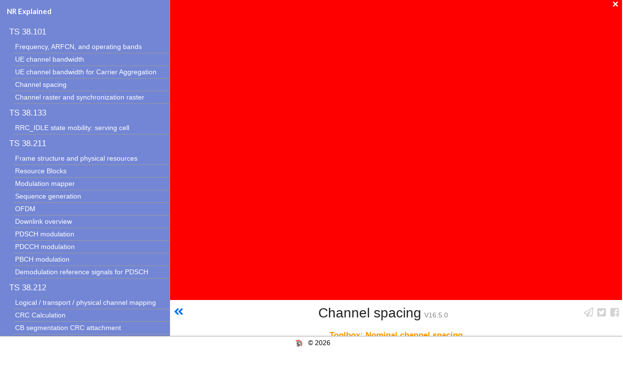

--- FILE ---
content_type: text/html; charset=utf-8
request_url: https://nrexplained.com/chspace
body_size: 5261
content:
<!DOCTYPE html><html><head><title>channel spacing</title><meta name="keywords" content="3GPP, 5G, NR, NR explained, channel arrangement, channel spacing"/><meta name="description" content="Channel arrangement for 5G NR Frequency Range 1 (FR1) and Frequency Range 2 (FR2): channel spacing. Reference: 3GPP TS 38.101."/><meta charSet="UTF-8"/><meta name="author" content="Learn with Examples"/><meta name="viewport" content="width=device-width, initial-scale=1.0"/><link rel="icon" href="/icon/5g.png"/><link rel="stylesheet" href="https://cdnjs.cloudflare.com/ajax/libs/semantic-ui/2.4.1/semantic.min.css"/><link rel="canonical" href="https://www.nrexplained.com/chspace"/><meta name="next-head-count" content="9"/><link rel="preload" href="/_next/static/css/381f5b9c92d1673af027.css" as="style"/><link rel="stylesheet" href="/_next/static/css/381f5b9c92d1673af027.css" data-n-g=""/><link rel="preload" href="/_next/static/css/56dc08482ede29f20c40.css" as="style"/><link rel="stylesheet" href="/_next/static/css/56dc08482ede29f20c40.css" data-n-p=""/><noscript data-n-css=""></noscript><link rel="preload" href="/_next/static/chunks/main-87741182cdc76ce785d5.js" as="script"/><link rel="preload" href="/_next/static/chunks/webpack-e067438c4cf4ef2ef178.js" as="script"/><link rel="preload" href="/_next/static/chunks/framework.adeb3e8b3c3f91e45c93.js" as="script"/><link rel="preload" href="/_next/static/chunks/commons.963ea1d96a445db464e7.js" as="script"/><link rel="preload" href="/_next/static/chunks/pages/_app-abf1ed41734cd3c3105b.js" as="script"/><link rel="preload" href="/_next/static/chunks/44b15ec63ce483e2c2a26592f02c9b4f802c7051.239e260849169a2166df.js" as="script"/><link rel="preload" href="/_next/static/chunks/07710770c651b3770d17ddd6dc6b27b89d256b96.39a29918876c0f8635d5.js" as="script"/><link rel="preload" href="/_next/static/chunks/facdfaeadde3050ac7c358728a7849e6792ebf17.6703f5938588ec45b3bd.js" as="script"/><link rel="preload" href="/_next/static/chunks/3b0716012ff025ea4a4a8589865b2e8f43f29fb0.ab960718d8fec93bd8f7.js" as="script"/><link rel="preload" href="/_next/static/chunks/pages/chspace-515b11f7c4d65af3e0d6.js" as="script"/><style id="__jsx-2128952047">#sidebar.jsx-2128952047{margin-left:-25rem;min-width:25rem;max-width:25rem;border-right:1px solid #9a9a9a;background:#7386D5;color:#fff;-webkit-transition:all 0.1s;transition:all 0.1s;}#sidebar.active.jsx-2128952047{margin-left:0px;}.sidebar-header.jsx-2128952047{padding:1rem 0 0 1rem;padding-bottom:0;background:#7386D5;color:#fff;}#sidebar.jsx-2128952047 ul.jsx-2128952047{list-style-type:none;padding:2px 0px 2px 1rem;}#sidebar.jsx-2128952047 ul.jsx-2128952047 li.jsx-2128952047 p.jsx-2128952047{font-size:1.2em;margin:0px;display:block;color:#fff;padding:5px;}#sidebar.jsx-2128952047 a.jsx-2128952047{font-size:1em;color:#fff;background:#7386D5;display:block;padding:3px;border-bottom:1px solid #9a9a9a;}#sidebar.jsx-2128952047 a.jsx-2128952047:hover{color:#7386D5;background:#fff;}</style><style id="__jsx-2308843894">.title.jsx-2308843894{padding-bottom:1rem;width:100%;text-align:center;padding-top:0.5rem;}.dark.jsx-2308843894{background-color:black;color:white;}.page.jsx-2308843894{font-family:sans-serif;font-weight:normal;}.page.jsx-2308843894 span.jsx-2308843894:nth-child(2){color:gray;font-size:1rem;margin:0 0.5vw 0vw 0.5vw;}.hub.jsx-2308843894{font-family:sans-serif;font-weight:bold;}.hub.jsx-2308843894 span.jsx-2308843894:nth-child(2){background:#FF9900;color:#000000;border-radius:0.2vw;display:inline-block;margin:0 0.5vw 0vw 0.5vw;padding:0 0.2vw 0.2vw 0.2vw;}.hub.jsx-2308843894 span.jsx-2308843894:nth-child(3){font-size:1rem;color:grey;vertical-align:bottom;}.mvel.jsx-2308843894{font-family:benton-sans-compressed;font-weight:bold;color:#FFFFFF;}.mvel.jsx-2308843894 span.jsx-2308843894 span.jsx-2308843894:nth-child(1){padding:3px 5px;background:#FF0000;}.mvel.jsx-2308843894 span.jsx-2308843894 span.jsx-2308843894:nth-child(2){font-family:Benton Sans Compressed Black;text-transform:uppercase;font-weight:normal;color:#FFFFFF;margin-left:5px;border-radius:0.2vw;display:inline-block;-webkit-text-decoration:underline overline;text-decoration:underline overline;text-overline-offset:5px;text-underline-offset:5px;}.mvel.jsx-2308843894 span.jsx-2308843894 span.jsx-2308843894:nth-child(3){font-weight:normal;color:grey;font-size:1rem;margin-left:5px;}.showhidebtn.jsx-2308843894{margin-left:5px;margin-top:8px;color:#0070f3;float:left;font-size:22px;cursor:pointer;}.showhidebtn.jsx-2308843894:hover{color:red !important;}.followme.jsx-2308843894{font-weight:normal;margin:0px;float:right;font-size:20px;cursor:pointer;}.followme.jsx-2308843894 a.jsx-2308843894{color:lightgrey;}.followme.jsx-2308843894 a.jsx-2308843894:hover{color:red;}</style></head><body><div id="__next"><div class="Home_wrapper__3EDsh"><div id="sidebar" class="jsx-2128952047 active"><div class="jsx-2128952047 sidebar-header"><h4 class="jsx-2128952047">NR Explained</h4></div><ul class="jsx-2128952047 list-unstyled components"><li class="jsx-2128952047"><p class="jsx-2128952047">TS 38.101</p><ul class="jsx-2128952047"><li class="jsx-2128952047"><a class="jsx-2128952047" href="/band">Frequency, ARFCN, and operating bands</a></li><li class="jsx-2128952047"><a class="jsx-2128952047" href="/bandwidth">UE channel bandwidth</a></li><li class="jsx-2128952047"><a class="jsx-2128952047" href="/bandwidthca">UE channel bandwidth for Carrier Aggregation</a></li><li class="jsx-2128952047"><a class="jsx-2128952047" href="/chspace">Channel spacing</a></li><li class="jsx-2128952047"><a class="jsx-2128952047" href="/raster">Channel raster and synchronization raster</a></li></ul></li><li class="jsx-2128952047"><p class="jsx-2128952047">TS 38.133</p><ul class="jsx-2128952047"><li class="jsx-2128952047"><a class="jsx-2128952047" href="/idle_serv">RRC_IDLE state mobility: serving cell</a></li></ul></li><li class="jsx-2128952047"><p class="jsx-2128952047">TS 38.211</p><ul class="jsx-2128952047"><li class="jsx-2128952047"><a class="jsx-2128952047" href="/resgrid">Frame structure and physical resources</a></li><li class="jsx-2128952047"><a class="jsx-2128952047" href="/rbs">Resource Blocks</a></li><li class="jsx-2128952047"><a class="jsx-2128952047" href="/modulation">Modulation mapper</a></li><li class="jsx-2128952047"><a class="jsx-2128952047" href="/sequence">Sequence generation</a></li><li class="jsx-2128952047"><a class="jsx-2128952047" href="/ofdm">OFDM</a></li><li class="jsx-2128952047"><a class="jsx-2128952047" href="/downlink">Downlink overview</a></li><li class="jsx-2128952047"><a class="jsx-2128952047" href="/pdschmod">PDSCH modulation</a></li><li class="jsx-2128952047"><a class="jsx-2128952047" href="/pdcchmod">PDCCH modulation</a></li><li class="jsx-2128952047"><a class="jsx-2128952047" href="/pbchmod">PBCH modulation</a></li><li class="jsx-2128952047"><a class="jsx-2128952047" href="/dmrs_pdsch">Demodulation reference signals for PDSCH</a></li></ul></li><li class="jsx-2128952047"><p class="jsx-2128952047">TS 38.212</p><ul class="jsx-2128952047"><li class="jsx-2128952047"><a class="jsx-2128952047" href="/chmap">Logical / transport / physical channel mapping</a></li><li class="jsx-2128952047"><a class="jsx-2128952047" href="/crc">CRC Calculation</a></li><li class="jsx-2128952047"><a class="jsx-2128952047" href="/cbseg">CB segmentation CRC attachment</a></li></ul></li><li class="jsx-2128952047"><p class="jsx-2128952047">TS 38.213</p><ul class="jsx-2128952047"><li class="jsx-2128952047"><a class="jsx-2128952047" href="/cellsearch">NR cell search: SSB patterns and cell timing</a></li><li class="jsx-2128952047"><a class="jsx-2128952047" href="/ta">Timing advance and transmission timing adjustments</a></li><li class="jsx-2128952047"><a class="jsx-2128952047" href="/scell_act">Secondary cell activation / deactivation</a></li><li class="jsx-2128952047"><a class="jsx-2128952047" href="/rlm">Radio link monitoring</a></li><li class="jsx-2128952047"><a class="jsx-2128952047" href="/upc">Uplink power control</a></li><li class="jsx-2128952047"><a class="jsx-2128952047" href="/ra">Random access procedure</a></li><li class="jsx-2128952047"><a class="jsx-2128952047" href="/ra_msg1">Random access: MSG1</a></li><li class="jsx-2128952047"><a class="jsx-2128952047" href="/ra_msg2">Random access: MSG2</a></li><li class="jsx-2128952047"><a class="jsx-2128952047" href="/ra_msg3">Random access: MSG3</a></li><li class="jsx-2128952047"><a class="jsx-2128952047" href="/ra_msg4">Random access: MSG4</a></li><li class="jsx-2128952047"><a class="jsx-2128952047" href="/pdcch_assign">UE procedure for determining PDCCH assignment</a></li></ul></li><li class="jsx-2128952047"><p class="jsx-2128952047">TS 38.331</p><ul class="jsx-2128952047"><li class="jsx-2128952047"><a class="jsx-2128952047" href="/rrc">RRC message</a></li></ul></li><li class="jsx-2128952047"><p class="jsx-2128952047">Short reports</p><ul class="jsx-2128952047"><li class="jsx-2128952047"><a class="jsx-2128952047" href="/tr/38824">38.824: Study on physical layer enhancements for NR ultra-reliable and low latency case (URLLC)</a></li><li class="jsx-2128952047"><a class="jsx-2128952047" href="/tr/38840">38.840: Study on User Equipment (UE) power saving in NR</a></li><li class="jsx-2128952047"><a class="jsx-2128952047" href="/tr/38875">38.875: Reduced capability NR devices (RedCap)</a></li><li class="jsx-2128952047"><a class="jsx-2128952047" href="/tr/26998">26.998: Support of 5G AR/MR devices</a></li></ul></li><li class="jsx-2128952047"><p class="jsx-2128952047">TR 26.928 clause 4: Intro to XR</p><ul class="jsx-2128952047"><li class="jsx-2128952047"><a class="jsx-2128952047" href="/tr/26928/terms">XR Terms and Definitions</a></li><li class="jsx-2128952047"><a class="jsx-2128952047" href="/tr/26928/qoe">Quality-of-Experience for XR</a></li><li class="jsx-2128952047"><a class="jsx-2128952047" href="/tr/26928/xr5g">XR Delivery in 5G System</a></li><li class="jsx-2128952047"><a class="jsx-2128952047" href="/tr/26928/xreng">XR Engines and Rendering</a></li><li class="jsx-2128952047"><a class="jsx-2128952047" href="/tr/26928/2dcomp">2D Compression Technologies</a></li><li class="jsx-2128952047"><a class="jsx-2128952047" href="/tr/26928/dev">Devices and Form Factors</a></li><li class="jsx-2128952047"><a class="jsx-2128952047" href="/tr/26928/std">Ongoing Standardisation Work</a></li><li class="jsx-2128952047"><a class="jsx-2128952047" href="/tr/26928/uclist">XR Use Cases</a></li></ul></li><li class="jsx-2128952047"><p class="jsx-2128952047">TR 26.928: XR in 5G</p><ul class="jsx-2128952047"><li class="jsx-2128952047"><a class="jsx-2128952047" href="/tr/26928/uc">Core Use Cases and Scenarios for Extended Reality</a></li><li class="jsx-2128952047"><a class="jsx-2128952047" href="/tr/26928/xr25g">Mapping Extended Reality to 5G</a></li><li class="jsx-2128952047"><a class="jsx-2128952047" href="/tr/26928/stda">Potential Standardisation Areas</a></li></ul></li><li class="jsx-2128952047"><p class="jsx-2128952047">Wireless signals</p><ul class="jsx-2128952047"><li class="jsx-2128952047"><a class="jsx-2128952047" href="/basics/fft">Fourier transform and frequency domain analysis</a></li><li class="jsx-2128952047"><a class="jsx-2128952047" href="/basics/rfmod">RF modulation: upconvert baseband signal to carrier frequency</a></li><li class="jsx-2128952047"><a class="jsx-2128952047" href="/basics/ofdm">OFDM fundamentals</a></li></ul></li><li class="jsx-2128952047"><p class="jsx-2128952047">Wireless channel</p><ul class="jsx-2128952047"><li class="jsx-2128952047"><a class="jsx-2128952047" href="/basics/multipath">Multipath channel and its impacts</a></li><li class="jsx-2128952047"><a class="jsx-2128952047" href="/basics/eq">Linear equalization: ZF and MMSE</a></li></ul></li><li class="jsx-2128952047"><p class="jsx-2128952047">RF impairments</p><ul class="jsx-2128952047"><li class="jsx-2128952047"><a class="jsx-2128952047" href="/basics/hm">Harmonics due to clipping and non-linear PA</a></li><li class="jsx-2128952047"><a class="jsx-2128952047" href="/basics/imd">Intermodulation</a></li><li class="jsx-2128952047"><a class="jsx-2128952047" href="/basics/pn">Phase noise</a></li></ul></li><li class="jsx-2128952047"><p class="jsx-2128952047">Bluetooth BR/EDR</p><ul class="jsx-2128952047"><li class="jsx-2128952047"><a class="jsx-2128952047" href="/bt/overview">Overview of BR/EDR PHY operation</a></li><li class="jsx-2128952047"><a class="jsx-2128952047" href="/bt/phych">Overview of BR/EDR physical channels</a></li><li class="jsx-2128952047"><a class="jsx-2128952047" href="/bt/proc">Overview of BR/EDR procedures and modes</a></li><li class="jsx-2128952047"><a class="jsx-2128952047" href="/bt/coex">Overview of coexistence and collocation</a></li></ul></li><li class="jsx-2128952047"><p class="jsx-2128952047">Bluetooth LE (to be added)</p><ul class="jsx-2128952047"></ul></li><li class="jsx-2128952047"><a href="/" class="jsx-2128952047 article">Home</a></li></ul></div><main class="Home_main__1x8gC"><div class="Alert_alert__dua2G" style="background-color:red;color:black"><span class="Alert_closebtn__1736W">×</span><div style="display:flex;justify-content:space-around;flex-wrap:wrap"><ins class="adsbygoogle" style="display:block;width:23%;margin:1%;height:280" data-ad-client="ca-pub-9866735983376762" data-ad-slot="4137853880" data-ad-format="auto" data-full-width-responsive="true"></ins><ins class="adsbygoogle" style="display:block;width:23%;margin:1%;height:280" data-ad-client="ca-pub-9866735983376762" data-ad-slot="5115328985" data-ad-format="auto" data-full-width-responsive="true"></ins><ins class="adsbygoogle" style="display:block;width:23%;margin:1%;height:280" data-ad-client="ca-pub-9866735983376762" data-ad-slot="3843437897" data-ad-format="auto" data-full-width-responsive="true"></ins><ins class="adsbygoogle" style="display:block;width:23%;margin:1%;height:280" data-ad-client="ca-pub-9866735983376762" data-ad-slot="4968817306" data-ad-format="auto" data-full-width-responsive="true"></ins></div></div><div class="jsx-2308843894 title"><i class="jsx-2308843894 showhidebtn angle double left icon navbar-btn"></i><h1 class="jsx-2308843894"><span class="jsx-2308843894 page"><span class="jsx-2308843894">Channel spacing</span><span class="jsx-2308843894">V16.5.0</span></span><span class="jsx-2308843894 followme"><a href="https://www.facebook.com/learnwithexamples" target="_blank" rel="noopener noreferrer" class="jsx-2308843894"><i class="jsx-2308843894 facebook square icon"></i></a></span><span class="jsx-2308843894 followme"><a href="https://x.com/LearnWEx" target="_blank" rel="noopener noreferrer" class="jsx-2308843894"><i class="jsx-2308843894 twitter square icon"></i></a></span><span class="jsx-2308843894 followme"><a href="/cdn-cgi/l/email-protection#29454c485b475e405d414c51484459454c5a69465c5d45464642074a4644" class="jsx-2308843894"><i class="jsx-2308843894 paper plane outline icon"></i></a></span></h1></div><a name="tb-channel-spacing" class="Home_toolbox__2VMj-">Toolbox: Nominal channel spacing</a><ul><li>Given a band, the tool tells the possible values of bandwidths, Δ<em>F<sub>Raster</sub></em>, and the channel raster.</li><li>For the case of intra-band contiguous carrier aggregation, it finds out the value of <em>μ<sub>0</sub></em>, based on the channel bandwidth and the band information.</li><li>Finally, it outputs the nominal channel spacing for the case of adjacent carriers or intra-band contiguous carrier aggregation.</li></ul><table><thead><tr><th rowspan="2">Band</th><th rowspan="2"></th><th rowspan="2"></th><th rowspan="2"></th><th rowspan="2">Channel raster</th><th rowspan="2"> for CA</th><th colSpan="2">Nominal channel spacing</th></tr><tr><td>adjacent carriers</td><td>intra-band contiguous CA</td></tr></thead><tbody><tr><td><select name="band" style="width:100%;border:0px;background-color:#FFE9C7"><option value="n1">n1</option><option value="n2">n2</option><option value="n3">n3</option><option value="n5">n5</option><option value="n7">n7</option><option value="n8">n8</option><option value="n12">n12</option><option value="n14">n14</option><option value="n18">n18</option><option value="n20">n20</option><option value="n25">n25</option><option value="n26">n26</option><option value="n28">n28</option><option value="n29">n29</option><option value="n30">n30</option><option value="n34">n34</option><option value="n38">n38</option><option value="n39">n39</option><option value="n40">n40</option><option selected="" value="n41">n41</option><option value="n46">n46</option><option value="n47">n47</option><option value="n48">n48</option><option value="n50">n50</option><option value="n51">n51</option><option value="n53">n53</option><option value="n65">n65</option><option value="n66">n66</option><option value="n70">n70</option><option value="n71">n71</option><option value="n74">n74</option><option value="n75">n75</option><option value="n76">n76</option><option value="n77">n77</option><option value="n78">n78</option><option value="n79">n79</option><option value="n80">n80</option><option value="n81">n81</option><option value="n82">n82</option><option value="n83">n83</option><option value="n84">n84</option><option value="n86">n86</option><option value="n89">n89</option><option value="n90">n90</option><option value="n91">n91</option><option value="n92">n92</option><option value="n93">n93</option><option value="n94">n94</option><option value="n95">n95</option><option value="n96">n96</option><option value="n257">n257</option><option value="n258">n258</option><option value="n259">n259</option><option value="n260">n260</option><option value="n261">n261</option></select></td><td><select name="bw1" style="width:100%;border:0px;background-color:#FFE9C7"><option value="10">10</option><option selected="" value="15">15</option><option value="20">20</option><option value="40">40</option><option value="50">50</option><option value="60">60</option><option value="80">80</option><option value="90">90</option><option value="100">100</option></select></td><td><select name="bw2" style="width:100%;border:0px;background-color:#FFE9C7"><option value="10">10</option><option value="15">15</option><option value="20">20</option><option selected="" value="40">40</option><option value="50">50</option><option value="60">60</option><option value="80">80</option><option value="90">90</option><option value="100">100</option></select></td><td><select name="df" style="width:100%;border:0px;background-color:#FFE9C7"><option selected="" value="15">15</option><option value="30">30</option></select></td><td>15</td><td>2</td><td>27.5 MHz + {-5, 0, 5} kHz</td><td>26.88<!-- --> MHz</td></tr></tbody></table><hr/><h3>Channel spacing for adjacent NR carriers</h3><p>The spacing between carriers will depend on the deployment scenario, the size of the frequency block available and the channel bandwidths. The nominal channel spacing between two adjacent NR carriers is defined as following:</p><table class="Home_hover__--U-N"><thead><th>FR</th><th>channel raster [kHz]</th><th></th><th>Nominal channel spacing</th></thead><tbody><tr><td rowspan="3">1</td><td>100</td><td>100</td><td></td></tr><tr><td rowspan="2">15</td><td>15</td><td></td></tr><tr><td>30</td><td></td></tr><tr><td rowspan="2">2</td><td rowspan="2">60</td><td>60</td><td></td></tr><tr><td>120</td><td></td></tr></tbody></table><p>where <!-- --> and <!-- --> are the channel bandwidths of the two respective NR carriers. The channel spacing can be adjusted depending on the channel raster to optimize performance in a particular deployment scenario.</p><hr/><h3>Channel spacing for CA: intra-band contiguous carrier aggregation</h3><p>For intra-band contiguous carrier aggregation with two or more component carriers, the nominal channel spacing between two adjacent NR component carriers is defined as the following unless stated otherwise:</p><table class="Home_hover__--U-N"><thead><th>FR</th><th>channel raster [kHz]</th><th>Nominal channel spacing</th><th>n</th></thead><tbody><tr><td>1</td><td>100</td><td><span style="font-size:1.5rem"></span> MHz</td><td></td></tr><tr><td>1</td><td>15 or 30</td><td><span style="font-size:1.5rem"></span> MHz</td><td></td></tr><tr><td>2</td><td>60</td><td><span style="font-size:1.5rem"></span> MHz</td><td></td></tr></tbody></table><p>where<ul><li> and <!-- --> are the channel bandwidths of the two respective NR component carriers according to Table 5.3.2-1 with values in MHz.</li><li> is the largest μ value among the subcarrier spacing configurations supported in the operating band for both of the channel bandwidths according to Table 5.3.5-1.<ul><li>In case there is no common μ value for both of the channel bandwidths (only possible for FR1), </li></ul></li><li> is the minimum guard band for channel bandwidth i according to Table 5.3.3-1 for <!-- -->.</li></ul></p><p>Note:<ol><li>The channel spacing for intra-band contiguous carrier aggregation can be adjusted to any multiple of least common multiple of channel raster and sub-carrier spacing less than the nominal channel spacing to optimize performance in a particular deployment scenario.</li><li>For intra-band non-contiguous carrier aggregation, the channel spacing between two NR component carriers in different sub-blocks shall be larger than the nominal channel spacing defined here.</li></ol></p></main><footer class="Footer_footer__1_BW4"><a href="/"><img src="/icon/5g.png" alt="Home" class="Footer_logo__3AMVg"/></a>  <a href="/cdn-cgi/l/email-protection#ea868f8b98849d839e828f928b879a868f99aa859f9e86858581c4898587"> © <!-- -->2025<!-- --> <!-- --> </a></footer></div></div><script data-cfasync="false" src="/cdn-cgi/scripts/5c5dd728/cloudflare-static/email-decode.min.js"></script><script id="__NEXT_DATA__" type="application/json">{"props":{"pageProps":{}},"page":"/chspace","query":{},"buildId":"OQ1jb-KPQONZZdIleGzTS","nextExport":true,"autoExport":true,"isFallback":false}</script><script nomodule="" src="/_next/static/chunks/polyfills-e4ad0b5a288616675aab.js"></script><script src="/_next/static/chunks/main-87741182cdc76ce785d5.js" async=""></script><script src="/_next/static/chunks/webpack-e067438c4cf4ef2ef178.js" async=""></script><script src="/_next/static/chunks/framework.adeb3e8b3c3f91e45c93.js" async=""></script><script src="/_next/static/chunks/commons.963ea1d96a445db464e7.js" async=""></script><script src="/_next/static/chunks/pages/_app-abf1ed41734cd3c3105b.js" async=""></script><script src="/_next/static/chunks/44b15ec63ce483e2c2a26592f02c9b4f802c7051.239e260849169a2166df.js" async=""></script><script src="/_next/static/chunks/07710770c651b3770d17ddd6dc6b27b89d256b96.39a29918876c0f8635d5.js" async=""></script><script src="/_next/static/chunks/facdfaeadde3050ac7c358728a7849e6792ebf17.6703f5938588ec45b3bd.js" async=""></script><script src="/_next/static/chunks/3b0716012ff025ea4a4a8589865b2e8f43f29fb0.ab960718d8fec93bd8f7.js" async=""></script><script src="/_next/static/chunks/pages/chspace-515b11f7c4d65af3e0d6.js" async=""></script><script src="/_next/static/OQ1jb-KPQONZZdIleGzTS/_buildManifest.js" async=""></script><script src="/_next/static/OQ1jb-KPQONZZdIleGzTS/_ssgManifest.js" async=""></script></body></html>

--- FILE ---
content_type: text/html; charset=utf-8
request_url: https://www.google.com/recaptcha/api2/aframe
body_size: 268
content:
<!DOCTYPE HTML><html><head><meta http-equiv="content-type" content="text/html; charset=UTF-8"></head><body><script nonce="WR15TN_vOz8bpzRsuC6RMQ">/** Anti-fraud and anti-abuse applications only. See google.com/recaptcha */ try{var clients={'sodar':'https://pagead2.googlesyndication.com/pagead/sodar?'};window.addEventListener("message",function(a){try{if(a.source===window.parent){var b=JSON.parse(a.data);var c=clients[b['id']];if(c){var d=document.createElement('img');d.src=c+b['params']+'&rc='+(localStorage.getItem("rc::a")?sessionStorage.getItem("rc::b"):"");window.document.body.appendChild(d);sessionStorage.setItem("rc::e",parseInt(sessionStorage.getItem("rc::e")||0)+1);localStorage.setItem("rc::h",'1768796174113');}}}catch(b){}});window.parent.postMessage("_grecaptcha_ready", "*");}catch(b){}</script></body></html>

--- FILE ---
content_type: text/css; charset=UTF-8
request_url: https://nrexplained.com/_next/static/css/56dc08482ede29f20c40.css
body_size: 1073
content:
.Footer_footer__1_BW4{width:100%;position:fixed;bottom:0;height:2rem;border-top:1px solid #9a9a9a;display:flex;justify-content:center;align-items:center;background:#fff;color:#000}.Footer_footer__1_BW4 img{margin-left:.5rem}.Footer_footer__1_BW4 a{display:flex;justify-content:center;align-items:center}.Footer_footer__1_BW4 a:hover{color:red}.Footer_logo__3AMVg{height:1em}.Alert_alert__dua2G{padding:0 .5rem;background-color:#111;color:#d3d3d3;margin-bottom:0;width:100%}.Alert_closebtn__1736W{margin-left:15px;color:#fff;font-weight:700;float:right;font-size:22px;line-height:20px;cursor:pointer;-webkit-transition:.3s;transition:.3s}.Alert_closebtn__1736W:hover{color:#f90}.Alert_email__pbd1B{color:#fff!important;font-weight:700}.Alert_email__pbd1B:hover{color:#f90!important}.Home_wrapper__3EDsh{display:flex;width:100%;align-items:stretch}.Home_container__1EcsU{padding:0;flex-direction:column;justify-content:center}.Home_container__1EcsU,.Home_main__1x8gC{min-height:100vh;display:flex;align-items:center}.Home_main__1x8gC{flex:1 1;flex-direction:column;justify-content:stretch;width:100%;padding:0 0 3rem}.Home_main__1x8gC h1{margin-top:0}.Home_main__1x8gC h3 a,.Home_main__1x8gC h3 a:hover{color:#000}.Home_toolbox__2VMj-{color:#f90!important;font-size:1.2rem;font-weight:700;margin-bottom:1rem}.Home_anchor__1JM7t{color:#000!important}.Home_main__1x8gC a{color:#0070f3;text-decoration:none}.Home_main__1x8gC a:hover{color:red}.Home_footer__1WdhD{width:100%;height:100px;border-top:1px solid #eaeaea;display:flex;justify-content:center;align-items:center}.Home_footer__1WdhD img{margin-left:.5rem}.Home_footer__1WdhD a{display:flex;justify-content:center;align-items:center}.Home_title__3DjR7 a{color:#0070f3;text-decoration:none}.Home_title__3DjR7 a:active,.Home_title__3DjR7 a:focus,.Home_title__3DjR7 a:hover{text-decoration:underline}.Home_title__3DjR7{margin:0;line-height:1.15;font-size:4rem}.Home_description__17Z4F,.Home_title__3DjR7{text-align:center}.Home_description__17Z4F{line-height:1.5;font-size:1.5rem}.Home_code__axx2Y{background:#fafafa;border-radius:5px;padding:.75rem;font-size:1.1rem;font-family:Menlo,Monaco,Lucida Console,Liberation Mono,DejaVu Sans Mono,Bitstream Vera Sans Mono,Courier New,monospace}.Home_grid__2Ei2F{display:flex;justify-content:center;flex-wrap:wrap;margin-top:1rem}.Home_mycard__ked_X{margin:1rem;flex-basis:45%;padding:0;border:1px solid #eaeaea;border-radius:2px}.Home_card__2SdtB,.Home_mycard__ked_X{text-align:left;color:inherit;text-decoration:none}.Home_card__2SdtB{margin:.5rem;flex-basis:30%;padding:.5rem;border:1px solid #000;border-radius:5px;-webkit-transition:color .15s ease,border-color .15s ease;transition:color .15s ease,border-color .15s ease}.Home_card__2SdtB:active,.Home_card__2SdtB:focus,.Home_card__2SdtB:hover{color:red;border-color:red}.Home_card__2SdtB h3{margin:0 0 1rem;font-size:1.5rem}.Home_card__2SdtB p{margin:0;font-size:1.25rem;line-height:1.5}.Home_logo__1YbrH{height:1em}.Home_main__1x8gC table,.Home_main__1x8gC td,.Home_main__1x8gC th{border:1px solid #000}.Home_main__1x8gC table{border-collapse:collapse;margin:10px 0}.Home_main__1x8gC table.Home_hover__--U-N tbody tr:hover{background-color:#7386d5!important;color:#fff}.Home_main__1x8gC table tbody.Home_stripe__3A2Us tr:nth-child(odd){background-color:#ffeccd}.Home_main__1x8gC td,.Home_main__1x8gC th{text-align:center}.Home_main__1x8gC p{text-align:left;margin-left:2%;width:95%}.Home_center__2Zxdr{text-align:center!important;width:95%}.Home_figure__2c7XG{width:600px}.Home_main__1x8gC hr{width:100%}.Home_main__1x8gC .Home_what__hmXQ2{background:#fdd696;color:#000;border-radius:.2vw;display:inline-block;margin:0 .5vw .5vw;padding:0 .2vw .2vw}.Home_main__1x8gC .Home_what0__1sxOj{background:#fdd696;color:#000;border-radius:.2vw;display:inline-block;margin:0;padding:0}.Home_main__1x8gC .Home_whatfull__3SihR{width:93%;background:#fdd696;color:#000;border-radius:.2vw;display:inline-block;margin:0 .5vw .5vw;padding:0 .2vw .2vw}.Home_main__1x8gC em{font-family:Times New Roman,Times,serif;font-size:1.1rem}.Home_main__1x8gC ol,.Home_main__1x8gC ul{width:95%;margin-top:0}.Home_tooltip__1K6aP{position:relative;display:inline-block;border-bottom:1px dotted #000;opacity:1;line-height:1rem}.Home_tooltip__1K6aP .Home_tooltiptext__1XvNE{visibility:hidden;width:30rem;background-color:#000;color:#fff;text-align:center;border-radius:6px;padding:5px 0;margin-top:20px;position:absolute;z-index:1}.Home_tooltip__1K6aP:hover .Home_tooltiptext__1XvNE{visibility:visible}@media (max-width:800px){.Home_grid__2Ei2F{width:100%;flex-direction:column}.Home_mycard__ked_X{flex-basis:100%}}

--- FILE ---
content_type: application/javascript; charset=UTF-8
request_url: https://nrexplained.com/_next/static/chunks/pages/idle_serv-270cbc25576bf9b8271e.js
body_size: 1403
content:
_N_E=(window.webpackJsonp_N_E=window.webpackJsonp_N_E||[]).push([[54],{n3nx:function(e,t,s){(window.__NEXT_P=window.__NEXT_P||[]).push(["/idle_serv",function(){return s("sni4")}])},sni4:function(e,t,s){"use strict";s.r(t),s.d(t,"default",(function(){return b}));var n=s("nKUr"),l=s("q1tI"),c=s("8lYe"),i=s("b0oO"),r=(s("SFb0"),s("KXDj")),a=s("hAPS"),o=s("W9HR"),d=s("vRNQ"),h=s.n(d),j=s("gWI1");s("EvlH"),s("mrQI");function b(){var e=Object(l.useState)(!0),t=e[0],s=e[1];return Object(n.jsxs)("div",{className:h.a.wrapper,children:[Object(n.jsx)(i.a,{title:"Serving cell meas",keywords:"3GPP, 5G, NR, NR explained, RRC_IDLE state mobility, serving cell measurement.",description:"The cell reselection procedure allows the UE to select a more suitable cell and camp on it. The UE shall measure the SS-RSRP and SS-RSRQ level of the serving cell and evaluate the cell selection criterion S. The UE shall filter the SS-RSRP and SS-RSRQ measurements of the serving cell using at least 2 measurements. Reference: 3GPP TS 38.133.",url:"idle_serv"}),Object(n.jsx)(a.a,{showSidebar:t}),Object(n.jsxs)("main",{className:h.a.main,children:[Object(n.jsx)(r.a,{}),Object(n.jsx)(o.a,{title:["RRC_IDLE state mobility: measurement and evaluation of serving cell","V16.7.0"],showSidebar:t,setShowSidebar:s}),Object(n.jsx)("h3",{children:"Cell Selection"}),Object(n.jsxs)("p",{children:["After a UE has switched on and a PLMN has been selected, the Cell selection process takes place, as described in TS 38.304. This process allows the UE to select a suitable cell where to camp on in order to access available services. In this process, the UE can use stored information (",Object(n.jsx)("em",{children:"Stored information cell selection"}),") or not (",Object(n.jsx)("em",{children:"Initial cell selection"}),")."]}),Object(n.jsx)("hr",{}),Object(n.jsx)("h3",{children:"Cell Re-selection"}),Object(n.jsx)("p",{children:"The cell reselection procedure allows the UE to select a more suitable cell and camp on it."}),Object(n.jsx)("p",{children:"When the UE is in either Camped Normally state or Camped on Any Cell state on a cell, the UE shall attempt to detect, synchronise, and monitor intra-frequency, inter-frequency and inter-RAT cells indicated by the serving cell. For intra-frequency and inter-frequency cells the serving cell may not provide explicit neighbour list but carrier frequency information and bandwidth information only. UE measurement activity is also controlled by measurement rules defined in TS 38.304, allowing the UE to limit its measurement activity."}),Object(n.jsx)("hr",{}),Object(n.jsx)("h3",{children:"Measurement and evaluation of serving cell"}),Object(n.jsx)(j.Nserv,{}),Object(n.jsxs)("p",{children:["The UE shall measure the SS-RSRP and SS-RSRQ level of the serving cell and evaluate the cell selection criterion S defined in TS 38.304 for the serving cell at least once every ",Object(n.jsx)("strong",{children:"M1*N1 DRX cycle"}),"; where:"]}),Object(n.jsxs)("ul",{children:[Object(n.jsx)("li",{children:"M1=2 if SMTC periodicity (TSMTC) > 20 ms and DRX cycle \u2264 0.64 second,"}),Object(n.jsx)("li",{children:"otherwise M1=1"})]}),Object(n.jsx)("p",{children:"The UE shall filter the SS-RSRP and SS-RSRQ measurements of the serving cell using at least 2 measurements. Within the set of measurements used for the filtering, at least two measurements shall be spaced by, at least DRX cycle/2."}),Object(n.jsxs)("p",{children:["If the UE has evaluated according to Table 4.2.2.2-1 in N",Object(n.jsx)("sub",{children:"serv"})," consecutive DRX cycles that the serving cell does not fulfil the cell selection criterion S, the UE shall initiate the measurements of all neighbour cells indicated by the serving cell, regardless of the measurement rules currently limiting UE measurement activities."]}),Object(n.jsx)("p",{children:"If the UE in RRC_IDLE has not found any new suitable cell based on searches and measurements using the intra-frequency, inter-frequency and inter-RAT information indicated in the system information for 10 s, the UE shall initiate cell selection procedures for the selected PLMN as defined in TS 38.304."}),Object(n.jsxs)("table",{children:[Object(n.jsxs)("thead",{children:[Object(n.jsxs)("tr",{children:[Object(n.jsx)("th",{rowSpan:"2",children:"DRX cycle length [s]"}),Object(n.jsx)("th",{colSpan:"2",children:"Scaling factor (N1)"}),Object(n.jsxs)("th",{rowSpan:"2",children:["N",Object(n.jsx)("sub",{children:"serv"})," [# of DRX cycles]"]})]}),Object(n.jsxs)("tr",{children:[Object(n.jsx)("th",{children:"FR1"}),Object(n.jsxs)("th",{children:["FR2",Object(n.jsx)("sup",{children:"Note1"})]})]})]}),Object(n.jsxs)("tbody",{children:[Object(n.jsxs)("tr",{children:[Object(n.jsx)("td",{children:"0.32"}),Object(n.jsx)("td",{rowSpan:"4",children:"1"}),Object(n.jsx)("td",{children:"8"}),Object(n.jsx)("td",{rowSpan:"2",children:"M1*N1*4"})]}),Object(n.jsxs)("tr",{children:[Object(n.jsx)("td",{children:"0.64"}),Object(n.jsx)("td",{children:"5"})]}),Object(n.jsxs)("tr",{children:[Object(n.jsx)("td",{children:"1.28"}),Object(n.jsx)("td",{children:"4"}),Object(n.jsx)("td",{rowSpan:"2",children:"N1*2"})]}),Object(n.jsxs)("tr",{children:[Object(n.jsx)("td",{children:"2.56"}),Object(n.jsx)("td",{children:"3"})]}),Object(n.jsx)("tr",{children:Object(n.jsx)("td",{colSpan:"4",children:"Note 1: Applies for UE supporting power class 2&3&4. For UE supporting power class 1, N1 = 8 for all DRX cycle length."})})]})]})]}),Object(n.jsx)(c.a,{})]})}}},[["n3nx",0,2,1,3,4,15]]]);

--- FILE ---
content_type: application/javascript; charset=UTF-8
request_url: https://nrexplained.com/_next/static/chunks/pages/raster-eed80af77c43507277e0.js
body_size: 5840
content:
_N_E=(window.webpackJsonp_N_E=window.webpackJsonp_N_E||[]).push([[70],{EvlH:function(e,t,n){"use strict";var r=n("TqRt"),s=n("nKUr"),c=(r(n("q1tI")),r(n("vRNQ")));e.exports={Note:function(e){var t=e.str,n=e.title,r=void 0===n?"Note:":n;return(0,s.jsxs)("span",{className:c.default.what,children:[(0,s.jsx)("strong",{children:r})," ",t]})},Note0:function(e){var t=e.str,n=e.title,r=void 0===n?"Note:":n;return(0,s.jsx)("p",{style:{marginBottom:"0px"},children:(0,s.jsxs)("span",{className:c.default.what0,children:[(0,s.jsx)("strong",{children:r})," ",t]})})},List:function(e){var t=e.list,n=e.title,r=void 0===n?"Note:":n;return(0,s.jsxs)("span",{className:c.default.whatfull,children:[(0,s.jsx)("strong",{children:r}),(0,s.jsx)("ul",{style:{marginTop:"0px",marginBottom:"0px"},children:t.map((function(e,t){return(0,s.jsx)("li",{children:e},t)}))})]})}}},QNei:function(e,t,n){(window.__NEXT_P=window.__NEXT_P||[]).push(["/raster",function(){return n("p1Y7")}])},p1Y7:function(e,t,n){"use strict";n.r(t),n.d(t,"default",(function(){return m}));var r=n("nKUr"),s=n("q1tI"),c=n.n(s),a=n("8lYe"),l=n("b0oO"),i=n("SFb0"),j=n("KXDj"),h=n("mrQI"),d=n("JR9r"),b=n.n(d),o=n("hAPS"),x=n("W9HR"),u=n("vRNQ"),O=n.n(u),f=n("pyRc"),p=n("tNF5");function _(){var e=Object(s.useState)(100),t=e[0],n=e[1],a=Object(s.useState)(0),l=a[0],i=a[1],j=Object(s.useState)(50),d=j[0],b=j[1];return Object(r.jsxs)(c.a.Fragment,{children:[Object(r.jsx)(p.Toolbox,{name:"tb-freq2re",text:"Toolbox: Table 5.4.2.2-1: Channel raster to resource element mapping"}),Object(r.jsxs)("table",{children:[Object(r.jsxs)("thead",{children:[Object(r.jsx)("th",{children:Object(r.jsx)(h.default,{formula:"N_{RB}"})}),Object(r.jsx)("th",{children:Object(r.jsx)(h.default,{formula:"N_{RB}\\%2=0"})}),Object(r.jsx)("th",{children:Object(r.jsx)(h.default,{formula:"N_{RB}\\%2=1"})}),Object(r.jsx)("th",{children:Object(r.jsx)(p.Numinput,{min:0,max:273,val:t,onChange:function(e){var t=parseInt(e.target.value);n(t),i(t%2===0?0:6),b(Math.floor(t/2))}})})]}),Object(r.jsxs)("tbody",{children:[Object(r.jsxs)("tr",{children:[Object(r.jsx)("td",{children:"Resource element index k"}),Object(r.jsx)("td",{children:"0"}),Object(r.jsx)("td",{children:"6"}),Object(r.jsx)("td",{children:Object(r.jsx)("input",{placeholder:l,disabled:!0,style:{width:"100%",border:"0px",textAlign:"center"}})})]}),Object(r.jsxs)("tr",{children:[Object(r.jsxs)("td",{children:["Physical resource block number ",Object(r.jsx)(h.default,{formula:"n_{PRB}"})]}),Object(r.jsx)("td",{colSpan:"2",children:Object(r.jsx)(h.default,{formula:"\\lfloor \\frac{N_{RB}}{2} \\rfloor"})}),Object(r.jsx)("td",{children:Object(r.jsx)("input",{placeholder:d,disabled:!0,style:{width:"100%",border:"0px",textAlign:"center"}})})]})]})]})]})}n("EvlH");function m(){var e=Object(s.useState)(!0),t=e[0],n=e[1],c=Object(s.useState)(0),d=c[0],u=c[1],m=Object(s.useState)(new b.a.table_5_4_2_3_1_applicable_nr_arfcn_per_operating_band),g=m[0],y=m[1],S=Object(s.useState)(new b.a.table_5_4_3_3_1_applicable_ss_raster_entries_per_operating_band),R=S[0],F=S[1],N=function(e){var t=parseInt(e.target.value);u(t),y(1===t?new b.a.ts38101_1.table_5_4_2_3_1_applicable_nr_arfcn_per_operating_band_fr1:2===t?new b.a.ts38101_2.table_5_4_2_3_1_applicable_nr_arfcn_per_operating_band_fr2:new b.a.table_5_4_2_3_1_applicable_nr_arfcn_per_operating_band)},w=Object(s.useState)(0),v=w[0],C=w[1],q=function(e){var t=parseInt(e.target.value);C(t),F(1===t?new b.a.ts38101_1.table_5_4_3_3_1_applicable_ss_raster_entries_per_operating_band_fr1:2===t?new b.a.ts38101_2.table_5_4_3_3_1_applicable_ss_raster_entries_per_operating_band_fr2:new b.a.table_5_4_3_3_1_applicable_ss_raster_entries_per_operating_band)};return Object(r.jsxs)("div",{className:O.a.wrapper,children:[Object(r.jsx)(l.a,{title:"raster",keywords:"3GPP, 5G, NR, NR explained, channel arrangement, channel raster, synchromization raster",description:"Channel arrangement for 5G NR Frequency Range 1 (FR1) and Frequency Range 2 (FR2): channel raster, synchronization raster. Reference: 3GPP TS 38.101.",url:"raster"}),Object(r.jsx)(o.a,{showSidebar:t}),Object(r.jsxs)("main",{className:O.a.main,children:[Object(r.jsx)(j.a,{}),Object(r.jsx)(x.a,{title:["Channel raster and synchronization raster","V16.5.0"],showSidebar:t,setShowSidebar:n}),Object(r.jsx)(f.FreqRasterCov,{}),Object(r.jsx)("hr",{}),Object(r.jsx)("h3",{children:"NR-ARFCN and channel raster"}),Object(r.jsxs)("p",{children:["The global frequency channel raster defines a set of RF reference frequencies. The RF reference frequency is used in signalling to identify the position of RF channels, SS blocks and other elements. The ",Object(r.jsx)("strong",{children:"global frequency raster"})," is defined for all frequencies from 0 to 100 GHz. The granularity of the global frequency raster is ",Object(r.jsx)(h.default,{formula:"{\\Delta}F_{Global}"}),"."]}),Object(r.jsxs)("p",{children:["RF reference frequencies are designated by an NR Absolute Radio Frequency Channel Number (",Object(r.jsx)("strong",{children:"NR-ARFCN"}),") in the range of"]}),Object(r.jsxs)("ul",{children:[Object(r.jsx)("li",{children:"FR1: [0...2016666]"}),Object(r.jsx)("li",{children:"FR2: [2016667...3279165]"})]}),Object(r.jsxs)("p",{children:["on the global frequency raster. The relation between the NR-ARFCN ",Object(r.jsxs)("em",{children:["N",Object(r.jsx)("sub",{children:"REF-Offs"})]})," and the RF reference frequency ",Object(r.jsxs)("em",{children:["F",Object(r.jsx)("sub",{children:"REF"})]})," in MHz is given by"]}),Object(r.jsxs)("em",{children:["F",Object(r.jsx)("sub",{children:"REF"})," = F",Object(r.jsx)("sub",{children:"REF-Offs"})," + \u0394F",Object(r.jsx)("sub",{children:"Global"}),"(N",Object(r.jsx)("sub",{children:"REF"})," - N",Object(r.jsx)("sub",{children:"REF-Offs"}),")"]}),Object(r.jsxs)("em",{children:["N",Object(r.jsx)("sub",{children:"REF"})," = (F",Object(r.jsx)("sub",{children:"REF"})," - F",Object(r.jsx)("sub",{children:"REF-Offs"}),") / \u0394F",Object(r.jsx)("sub",{children:"Global"})," + N",Object(r.jsx)("sub",{children:"REF-Offs"})]}),Object(r.jsxs)("p",{children:["where ",Object(r.jsxs)("em",{children:["F",Object(r.jsx)("sub",{children:"REF-Offs"})]})," and ",Object(r.jsxs)("em",{children:["N",Object(r.jsx)("sub",{children:"REF-Offs"})]})," are given in ",Object(r.jsx)(i.default,{href:"https://portal.3gpp.org/desktopmodules/Specifications/SpecificationDetails.aspx?specificationId=3283",text:"TS 38.101"})," Table 5.4.2.1-1."]}),Object(r.jsx)("strong",{children:Object(r.jsx)(p.Anchor,{name:"arfcn",text:b.a.table_5_4_2_1_1_nr_arfcn_parameters_for_the_global_frequency_raster.title})}),Object(r.jsxs)("table",{children:[Object(r.jsx)("thead",{children:Object(r.jsxs)("tr",{children:[Object(r.jsx)("th",{children:"Frequency range (MHz)"}),Object(r.jsxs)("th",{children:["\u0394",Object(r.jsxs)("em",{children:["F",Object(r.jsx)("sub",{children:"Global"})]})]}),Object(r.jsxs)("th",{children:[Object(r.jsxs)("em",{children:["F",Object(r.jsx)("sub",{children:"REF-Offs"})]})," (MHz)"]}),Object(r.jsx)("th",{children:Object(r.jsxs)("em",{children:["N",Object(r.jsx)("sub",{children:"REF-Offs"})]})}),Object(r.jsxs)("th",{children:["Range of ",Object(r.jsxs)("em",{children:["N",Object(r.jsx)("sub",{children:"REF"})]})]})]})}),Object(r.jsx)("tbody",{children:b.a.table_5_4_2_1_1_nr_arfcn_parameters_for_the_global_frequency_raster.body.map((function(e,t){return Object(r.jsxs)("tr",{children:[Object(r.jsxs)("td",{children:[e[0][0]," - ",e[0][1]]}),Object(r.jsx)("td",{children:e[1]}),Object(r.jsx)("td",{children:e[2]}),Object(r.jsx)("td",{children:e[3]}),Object(r.jsxs)("td",{children:[e[4][0]," - ",e[4][1]]})]},t)}))})]}),Object(r.jsx)("br",{}),Object(r.jsx)("br",{}),Object(r.jsxs)("p",{children:["The ",Object(r.jsx)("strong",{children:"channel raster"})," defines a subset of RF reference frequencies that can be used to identify the RF channel position in the uplink and downlink. The RF reference frequency for an RF channel maps to a resource element on the carrier. For each operating band, a subset of frequencies from the global frequency raster are applicable for that band and forms a channel raster with a granularity \u0394",Object(r.jsxs)("em",{children:["F",Object(r.jsx)("sub",{children:"Raster"})]}),", which may be equal to or larger than \u0394",Object(r.jsxs)("em",{children:["F",Object(r.jsx)("sub",{children:"Global"})]}),"."]}),Object(r.jsx)("p",{children:"The mapping between the RF reference frequency on the channel raster and the corresponding resource element is given in Table 5.4.2.2-1 and can be used to identify the RF channel position. The mapping depends on the total number of RBs that are allocated in the channel and applies to both UL and DL. The mapping must apply to at least one numerology supported by the UE."}),Object(r.jsx)(_,{}),Object(r.jsx)("hr",{}),Object(r.jsx)("h3",{children:Object(r.jsx)(p.Anchor,{name:"deltaf-raster",text:"Channel raster entries for each operating band"})}),Object(r.jsxs)("table",{children:[Object(r.jsxs)("thead",{children:[Object(r.jsx)("th",{children:"FR"}),Object(r.jsx)("th",{children:"channel raster [kHz]"}),Object(r.jsx)("th",{children:"Frequency"}),Object(r.jsx)("th",{children:Object(r.jsx)("em",{children:"I"})}),Object(r.jsxs)("th",{children:["\u0394",Object(r.jsxs)("em",{children:["F",Object(r.jsx)("sub",{children:"Raster"})]})]}),Object(r.jsxs)("td",{children:["For frequency bands with two \u0394",Object(r.jsxs)("em",{children:["F",Object(r.jsx)("sub",{children:"Raster"})]}),", the higher \u0394",Object(r.jsxs)("em",{children:["F",Object(r.jsx)("sub",{children:"Raster"})]})," applies to:"]})]}),Object(r.jsxs)("tbody",{children:[Object(r.jsxs)("tr",{children:[Object(r.jsxs)("td",{rowSpan:"3",children:[Object(r.jsx)("input",{type:"radio",id:"fr",name:"fr",value:1,checked:1==d&&"checked",onChange:N})," 1"]}),Object(r.jsx)("td",{children:"100"}),Object(r.jsx)("td",{}),Object(r.jsx)("td",{children:"20"}),Object(r.jsxs)("td",{rowSpan:"4",children:[Object(r.jsx)("em",{children:"I \xd7 "}),"\u0394",Object(r.jsxs)("em",{children:["F",Object(r.jsx)("sub",{children:"Global"})]})]}),Object(r.jsxs)("td",{rowSpan:"3",children:["channels using only the SCS \u2265 the higher \u0394",Object(r.jsxs)("em",{children:["F",Object(r.jsx)("sub",{children:"Raster"})]})," and SSB SCS == the higher \u0394",Object(r.jsxs)("em",{children:["F",Object(r.jsx)("sub",{children:"Raster"})]})]})]}),Object(r.jsxs)("tr",{children:[Object(r.jsx)("td",{rowSpan:"2",children:"15"}),Object(r.jsx)("td",{children:"\u22643GHz"}),Object(r.jsx)("td",{children:"{3, 6}"})]}),Object(r.jsxs)("tr",{children:[Object(r.jsx)("td",{children:">3GHz"}),Object(r.jsx)("td",{children:"{1, 2}"})]}),Object(r.jsxs)("tr",{children:[Object(r.jsxs)("td",{children:[Object(r.jsx)("input",{type:"radio",id:"fr",name:"fr",value:2,checked:2==d&&"checked",onChange:N})," 2"]}),Object(r.jsx)("td",{children:"60"}),Object(r.jsx)("td",{children:">24GHz"}),Object(r.jsx)("td",{children:"{1, 2}"}),Object(r.jsxs)("td",{children:["channels using only the SCS == the higher \u0394",Object(r.jsxs)("em",{children:["F",Object(r.jsx)("sub",{children:"Raster"})]})," and the SSB SCS \u2265 the higher \u0394",Object(r.jsxs)("em",{children:["F",Object(r.jsx)("sub",{children:"Raster"})]})]})]}),Object(r.jsxs)("tr",{children:[Object(r.jsxs)("td",{children:[Object(r.jsx)("input",{type:"radio",id:"fr",name:"fr",value:0,checked:0==d&&"checked",onChange:N})," Both"]}),Object(r.jsx)("td",{colSpan:"5"})]}),Object(r.jsx)("tr",{children:Object(r.jsxs)("td",{colSpan:"6",children:["Every ",Object(r.jsx)("em",{children:"I"}),"th NR-ARFCN within the operating band are applicable for the channel raster within the operating band and the step size for the channel raster in table 5.4.2.3-1 is given as <",Object(r.jsx)("em",{children:"I"}),">."]})})]})]}),Object(r.jsx)("br",{}),Object(r.jsx)("strong",{children:Object(r.jsx)(p.Anchor,{name:"channel-raster",text:g.constructor.title})}),Object(r.jsxs)("table",{className:O.a.hover,children:[Object(r.jsx)("thead",{children:0===d?Object(r.jsxs)("tr",{children:[Object(r.jsx)("th",{children:"NR operating band"}),Object(r.jsx)("th",{children:"Channel raster (kHz)"}),Object(r.jsx)("th",{children:"Step size"}),Object(r.jsxs)("th",{children:["\u0394",Object(r.jsxs)("em",{children:["F",Object(r.jsx)("sub",{children:"Raster"})]})," (kHz)"]}),Object(r.jsxs)("th",{children:["Uplink Range of ",Object(r.jsxs)("em",{children:["N",Object(r.jsx)("sub",{children:"REF"})]})]}),Object(r.jsxs)("th",{children:["Downlink Range of ",Object(r.jsxs)("em",{children:["N",Object(r.jsx)("sub",{children:"REF"})]})]}),Object(r.jsx)("th",{children:"Release"}),Object(r.jsx)("th",{children:"FR"})]}):1===d?Object(r.jsxs)("tr",{children:[Object(r.jsx)("th",{children:"NR operating band"}),Object(r.jsx)("th",{children:"Channel raster (kHz)"}),Object(r.jsx)("th",{children:"Step size"}),Object(r.jsxs)("th",{children:["\u0394",Object(r.jsxs)("em",{children:["F",Object(r.jsx)("sub",{children:"Raster"})]})," (kHz)"]}),Object(r.jsxs)("th",{children:["Uplink Range of ",Object(r.jsxs)("em",{children:["N",Object(r.jsx)("sub",{children:"REF"})]})]}),Object(r.jsxs)("th",{children:["Downlink Range of ",Object(r.jsxs)("em",{children:["N",Object(r.jsx)("sub",{children:"REF"})]})]}),Object(r.jsx)("th",{children:"Release"})]}):Object(r.jsxs)("tr",{children:[Object(r.jsx)("th",{children:"NR operating band"}),Object(r.jsx)("th",{children:"Channel raster (kHz)"}),Object(r.jsx)("th",{children:"Step size"}),Object(r.jsxs)("th",{children:["\u0394",Object(r.jsxs)("em",{children:["F",Object(r.jsx)("sub",{children:"Raster"})]})," (kHz)"]}),Object(r.jsxs)("th",{children:["Uplink and Downlink Range of ",Object(r.jsxs)("em",{children:["N",Object(r.jsx)("sub",{children:"REF"})]})]}),Object(r.jsx)("th",{children:"Release"})]})}),Object(r.jsx)("tbody",{className:O.a.stripe,children:0===d?g.constructor.body.map((function(e,t){return e[1].map((function(t,n){return 1===e[3]?Object(r.jsxs)("tr",{children:[0===n?Object(r.jsx)("td",{rowSpan:e[1].length,children:e[0]}):"",Object(r.jsx)("td",{children:b.a.dfraster2chraster(t[1])}),Object(r.jsx)("td",{children:t[0]}),Object(r.jsx)("td",{children:t[1]}),Object(r.jsx)("td",{children:null!==t[2]&&"".concat(t[2],"-<").concat(t[0],">-").concat(t[3])}),Object(r.jsx)("td",{children:null!==t[4]&&"".concat(t[4],"-<").concat(t[0],">-").concat(t[5])}),Object(r.jsx)("td",{style:{color:"r16"===e[2]?"red":"black"},children:e[2]}),Object(r.jsx)("td",{children:e[3]})]}):Object(r.jsxs)("tr",{children:[0===n?Object(r.jsx)("td",{rowSpan:e[1].length,children:e[0]}):"",Object(r.jsx)("td",{children:b.a.dfraster2chraster(t[1])}),Object(r.jsx)("td",{children:t[0]}),Object(r.jsx)("td",{children:t[1]}),Object(r.jsx)("td",{colSpan:"2",children:"".concat(t[2],"-<").concat(t[0],">-").concat(t[3])}),Object(r.jsx)("td",{style:{color:"r16"===e[2]?"red":"black"},children:e[2]}),Object(r.jsx)("td",{children:e[3]})]})}))})):1===d?g.constructor.body.map((function(e,t){return e[1].map((function(t,n){return Object(r.jsxs)("tr",{children:[0===n?Object(r.jsx)("td",{rowSpan:e[1].length,children:e[0]}):"",Object(r.jsx)("td",{children:b.a.dfraster2chraster(t[1])}),Object(r.jsx)("td",{children:t[0]}),Object(r.jsx)("td",{children:t[1]}),Object(r.jsx)("td",{children:null!==t[2]&&"".concat(t[2],"-<").concat(t[0],">-").concat(t[3])}),Object(r.jsx)("td",{children:null!==t[4]&&"".concat(t[4],"-<").concat(t[0],">-").concat(t[5])}),Object(r.jsx)("td",{style:{color:"r16"===e[2]?"red":"black"},children:e[2]})]})}))})):g.constructor.body.map((function(e,t){return e[1].map((function(t,n){return Object(r.jsxs)("tr",{children:[0===n?Object(r.jsx)("td",{rowSpan:e[1].length,children:e[0]}):"",Object(r.jsx)("td",{children:b.a.dfraster2chraster(t[1])}),Object(r.jsx)("td",{children:t[0]}),Object(r.jsx)("td",{children:t[1]}),Object(r.jsx)("td",{children:"".concat(t[2],"-<").concat(t[0],">-").concat(t[3])}),Object(r.jsx)("td",{style:{color:"r16"===e[2]?"red":"black"},children:e[2]})]})}))}))})]}),Object(r.jsx)("br",{}),Object(r.jsx)("hr",{}),Object(r.jsx)("h3",{children:"GSCN and synchronization raster"}),Object(r.jsx)("p",{children:"The synchronization raster indicates the frequency positions of the synchronization block that can be used by the UE for system acquisition when explicit signalling of the synchronization block position is not present."}),Object(r.jsxs)("p",{children:["A global synchronization raster is defined for all frequencies. The frequency position of the SS block is defined as ",Object(r.jsx)(h.default,{formula:"SS_{REF}"})," with corresponding number GSCN. The parameters defining the ",Object(r.jsx)(h.default,{formula:"SS_{REF}"})," and GSCN for all the frequency ranges are in Table 5.4.3.1-1."]}),Object(r.jsx)("p",{children:"The synchronization raster and the subcarrier spacing of the synchronization block is defined separately for each band."}),Object(r.jsxs)("p",{children:["The resource element corresponding to the SS block reference freqeuncy ",Object(r.jsx)(h.default,{formula:"SS_{REF}"})," is the 120th resource element, i.e. the one in the middle of the SSB."]}),Object(r.jsx)("strong",{children:Object(r.jsx)(p.Anchor,{name:"gscn_",text:b.a.table_5_4_3_1_1_gscn_parameters_for_the_global_frequency_raster.title})}),Object(r.jsxs)("table",{children:[Object(r.jsx)("thead",{children:Object(r.jsxs)("tr",{children:[Object(r.jsx)("th",{children:"FR"}),b.a.table_5_4_3_1_1_gscn_parameters_for_the_global_frequency_raster.head.map((function(e,t){return Object(r.jsx)("th",{children:e},t)}))]})}),Object(r.jsxs)("tbody",{children:[b.a.table_5_4_3_1_1_gscn_parameters_for_the_global_frequency_raster.body.map((function(e,t){return Object(r.jsxs)("tr",{children:[0===t?Object(r.jsxs)("td",{rowSpan:"2",children:[Object(r.jsx)("input",{type:"radio",id:"fr2",name:"fr2",value:1,checked:1==v&&"checked",onChange:q})," 1"]}):2===t?Object(r.jsxs)("td",{children:[Object(r.jsx)("input",{type:"radio",id:"fr2",name:"fr2",value:2,checked:2==v&&"checked",onChange:q})," 2"]}):"",e.slice(0,6).map((function(e,t){return Object(r.jsx)("td",{children:Array.isArray(e)?e.join(" - "):e},t)}))]},t)})),Object(r.jsxs)("tr",{children:[Object(r.jsxs)("td",{children:[Object(r.jsx)("input",{type:"radio",id:"fr2",name:"fr2",value:0,checked:0==v&&"checked",onChange:q})," Both"]}),Object(r.jsx)("td",{colSpan:"6"})]})]})]}),Object(r.jsx)("br",{}),Object(r.jsx)("h3",{children:"Synchronization raster entries for each operating band"}),Object(r.jsx)("p",{children:"The synchronization raster for each band is given in Table 5.4.3.3-1. The distance between applicable GSCN entries is given by the <Step size> indicated in Table 5.4.3.3-1."}),Object(r.jsx)("strong",{children:Object(r.jsx)(p.Anchor,{name:"sync-raster",text:R.constructor.title})}),Object(r.jsxs)("table",{className:O.a.hover,children:[Object(r.jsx)("thead",{children:Object(r.jsx)("tr",{children:R.constructor.head.map((function(e,t){return Object(r.jsxs)("th",{children:[e,2==t&&Object(r.jsx)("sup",{children:"1"})]},t)}))})}),Object(r.jsxs)("tbody",{className:O.a.stripe,children:[R.constructor.body.map((function(e,t){return e[1].map((function(t,n){return Object(r.jsxs)("tr",{children:[0===n?Object(r.jsx)("td",{rowSpan:e[1].length,children:e[0]}):"",Object(r.jsx)("td",{children:t[0]}),Object(r.jsxs)("td",{children:["Case ",t[1]]}),Object(r.jsx)("td",{dangerouslySetInnerHTML:{__html:b.a.table_5_4_3_3_1_applicable_ss_raster_entries_per_operating_band.display(e[0],t)}}),Object(r.jsx)("td",{style:{color:"r16"===e[2]?"red":"black"},children:e[2]}),0===v&&Object(r.jsx)("td",{children:e[3]})]})}))})),Object(r.jsx)("tr",{children:Object(r.jsx)("td",{colSpan:0===v?6:5,children:Object(r.jsx)("p",{style:{margin:"0",width:"100%"},children:Object(r.jsxs)("ul",{style:{listStyleType:"none",margin:"0",padding:"0",width:"100%"},children:[Object(r.jsxs)("li",{children:[Object(r.jsx)("strong",{children:"NOTE 1"}),": SS Block pattern is defined in clause 4.1 in ",Object(r.jsx)(i.default,{href:"https://portal.3gpp.org/desktopmodules/Specifications/SpecificationDetails.aspx?specificationId=3215",text:"TS 38.213"})]}),Object(r.jsxs)("li",{children:[Object(r.jsx)("strong",{children:"NOTE 2"}),": The applicable SS raster entries are GSCN = {6432, 6443, 6457, 6468, 6479, 6493, 6507, 6518, 6532, 6543}."]}),Object(r.jsxs)("li",{children:[Object(r.jsx)("strong",{children:"NOTE 3"}),": The following GSCN are allowed for operation in band n46:",Object(r.jsx)("br",{}),"GSCN = {8996, 9010, 9024, 9038, 9051, 9065, 9079, 9093, 9107, 9121, 9218, 9232, 9246, 9260, 9274, 9288, 9301,",Object(r.jsx)("br",{})," 9315, 9329, 9343, 9357, 9371, 9385, 9402, 9416, 9430, 9444, 9458, 9472, 9485, 9499, 9513}"]}),Object(r.jsxs)("li",{children:[Object(r.jsx)("strong",{children:"NOTE 4"}),": The following GSCN are allowed for operation in band n96:",Object(r.jsx)("br",{}),"GSCN = {9548, 9562, 9576, 9590, 9603, 9617,9631, 9645, 9659, 9673, 9687, 9701, 9715, 9728, 9742, 9756, 9770,",Object(r.jsx)("br",{})," 9784, 9798, 9812, 9826, 9840, 9853, 9867, 9881, 9895, 9909, 9923, 9937, 9951, 9965, 9978, 9992, 10006, 10020,",Object(r.jsx)("br",{})," 10034, 10048, 10062, 10076, 10090, 10103, 10117, 10131, 10145, 10159, 10173, 10187, 10201, 10215, 10228, 10242,",Object(r.jsx)("br",{})," 10256, 10270, 10284, 10298, 10312, 10326, 10340, 10353}"]}),Object(r.jsxs)("li",{children:[Object(r.jsx)("strong",{children:"NOTE 5"}),": The applicable SS raster entries are GSCN = {5032, 5043, 5054}"]}),Object(r.jsxs)("li",{children:[Object(r.jsx)("strong",{children:"NOTE 6"}),": The applicable SS raster entries are GSCN = {4707, 4715, 4718, 4729, 4732, 4743, 4747, 4754, 4761, 4768,",Object(r.jsx)("br",{})," 4772, 4782, 4786, 4793}"]})]})})})})]})]}),Object(r.jsx)("br",{}),Object(r.jsx)("br",{})]}),Object(r.jsx)(a.a,{})]})}},pyRc:function(e,t,n){"use strict";var r=n("TqRt"),s=n("284h"),c=n("nKUr"),a=s(n("q1tI")),l=(r(n("YFqc")),r(n("JR9r"))),i=(r(n("mrQI")),n("tNF5"));r(n("vRNQ"));e.exports={FreqRasterCov:function(){var e=(0,a.useState)(2500),t=e[0],n=e[1],r=(0,a.useState)("n41"),s=r[0],j=r[1],h=(0,a.useState)(["n7","n41"]),d=h[0],b=h[1],o=(0,a.useState)(15),x=o[0],u=o[1],O=(0,a.useState)([15,30]),f=O[0],p=O[1],_=(0,a.useState)([15,30]),m=_[0],g=_[1],y=(0,a.useState)(15),S=y[0],R=y[1],F=(0,a.useState)(7500),N=F[0],w=F[1],v=(0,a.useState)(3),C=v[0],q=v[1],k=(0,a.useState)(5e5),z=k[0],T=k[1],G=(0,a.useState)(2500),E=G[0],H=G[1],A=(0,a.useState)(500001),I=A[0],B=A[1],M=(0,a.useState)(2500.005),D=M[0],U=M[1],P=(0,a.useState)(6250),Q=P[0],J=P[1],K=(0,a.useState)(2499.85),L=K[0],Y=K[1],X=(0,a.useState)(6249),W=X[0],V=X[1],Z=(0,a.useState)(2499.75),$=Z[0],ee=Z[1],te=function(e,t,n){var r=l.default.freq2syncraster(e,t,n),s=l.default.gscn2freq(r)[0];V(r),ee(s)},ne=function(e,t,n){var r=l.default.freq2arfcn(e),s=l.default.arfcn2freq(r);T(r),H(s);var c=l.default.freq2chraster(e,t,n),a=l.default.arfcn2freq(c);B(c),U(a);var i=l.default.freq2gscn(e)[0],j=l.default.gscn2freq(i);J(i),Y(j[0]),w(j[1]),q(j[2])},re=function(e,t){j(t);var n=l.default.table_5_4_2_3_1_applicable_nr_arfcn_per_operating_band.DeltaF_Rasters(t);p(n),ne(e,t,n[0]);var r=l.default.table_5_4_3_3_1_applicable_ss_raster_entries_per_operating_band.lookupB(t).map((function(e){return e[0]}));g(r),te(e,t,r[0])},se=function(e){var t=l.default.table_5_2_1_nr_operating_bands.lookupF(e).map((function(e){return e[0]}));b(t),re(e,t[0])};return(0,c.jsxs)(a.default.Fragment,{children:[(0,c.jsx)(i.Toolbox,{name:"tb-freqraster",text:"Toolbox: Converter between frequency / ARFCN / GSCN / Channel raster / Synchronization raster"}),(0,c.jsxs)("ul",{children:[(0,c.jsxs)("li",{children:[(0,c.jsx)("strong",{children:"Input"}),": frequency [MHz] or NR-ARFCN, or GSCN"]}),(0,c.jsxs)("li",{children:[(0,c.jsx)("strong",{children:"What it does"}),":",(0,c.jsxs)("ul",{children:[(0,c.jsx)("li",{children:"convert between frequency, NR-ARFCN, GSCN."}),(0,c.jsx)("li",{children:"Identify the bands (if any) that include the frequency."}),(0,c.jsxs)("li",{children:["For each GSCN, calculate the corresponding values of ",(0,c.jsx)("em",{children:"M"})," and ",(0,c.jsx)("em",{children:"N"}),"."]}),(0,c.jsxs)("li",{children:["Find out the channel raster, possible values of \u0394",(0,c.jsxs)("em",{children:["F",(0,c.jsx)("sub",{children:"Raster"})]}),", and SS block SCS."]}),(0,c.jsx)("li",{children:"Calculate the closest frequency values that lie on global frequency raster, channel raster, global synchronization channel number, and synchronization raster."})]})]})]}),(0,c.jsxs)("table",{children:[(0,c.jsxs)("thead",{children:[(0,c.jsxs)("tr",{children:[(0,c.jsx)("th",{rowSpan:"2",style:{width:"6.5rem"},children:"Frequency [MHz]"}),(0,c.jsx)("th",{rowSpan:"2",style:{width:"4rem"},children:"band"}),(0,c.jsx)("th",{colSpan:"2",children:"NR-ARFCN"}),(0,c.jsx)("th",{rowSpan:"2",style:{width:"4rem"},children:"Channel raster [kHz]"}),(0,c.jsxs)("th",{rowSpan:"2",style:{width:"4rem"},children:["\u0394",(0,c.jsxs)("em",{children:["F",(0,c.jsx)("sub",{children:"Raster"})]})," [kHz]"]}),(0,c.jsx)("th",{colSpan:"2",children:"NR-ARFCN on channel raster"}),(0,c.jsx)("th",{colSpan:"4",children:"GSCN"}),(0,c.jsx)("th",{rowSpan:"2",style:{width:"3.5rem"},children:"SSB SCS"}),(0,c.jsx)("th",{colSpan:"2",children:"GSCN on sync raster"})]}),(0,c.jsxs)("tr",{children:[(0,c.jsx)("th",{style:{width:"5.5rem"},children:"value"}),(0,c.jsx)("th",{style:{width:"5rem"},children:"Frequency [MHz]"}),(0,c.jsx)("th",{style:{width:"4rem"},children:"value"}),(0,c.jsx)("th",{style:{width:"5rem"},children:"Frequency [MHz]"}),(0,c.jsx)("th",{style:{width:"4rem"},children:"value"}),(0,c.jsx)("th",{style:{width:"1rem"},children:(0,c.jsx)("em",{children:"N"})}),(0,c.jsx)("th",{style:{width:"1rem"},children:(0,c.jsx)("em",{children:"M"})}),(0,c.jsx)("th",{style:{width:"5rem"},children:"Frequency [MHz]"}),(0,c.jsx)("th",{style:{width:"4rem"},children:"value"}),(0,c.jsx)("th",{style:{width:"5rem"},children:"Frequency [MHz]"})]})]}),(0,c.jsx)("tbody",{children:(0,c.jsxs)("tr",{children:[(0,c.jsx)("td",{children:(0,c.jsx)(i.Numinput,{min:0,max:1e5,val:t,onChange:function(e){var t=parseFloat(e.target.value);n(t),se(t)}})}),(0,c.jsx)("td",{children:d.length>1?(0,c.jsx)(i.Dropdown,{name:"band",vals:d,val:s,onChange:function(e){var n=e.target.value;j(n),re(t,n)}}):d[0]}),(0,c.jsx)("td",{children:(0,c.jsx)(i.Numinput,{min:0,max:3279165,val:z,onChange:function(e){var t=parseInt(e.target.value);T(t);var r=l.default.arfcn2freq(t);n(r),se(r)}})}),(0,c.jsx)("td",{children:E}),(0,c.jsx)("td",{children:l.default.dfraster2chraster(x)}),(0,c.jsx)("td",{children:f.length>1?(0,c.jsx)(i.Dropdown,{name:"deltafraster",vals:f,val:x,onChange:function(e){var n=parseInt(e.target.value);u(n),ne(t,s,n)}}):f[0]}),(0,c.jsx)("td",{children:I}),(0,c.jsx)("td",{children:D}),(0,c.jsx)("td",{children:(0,c.jsx)(i.Numinput,{min:2,max:26639,val:Q,onChange:function(e){var t=parseInt(e.target.value);J(t);var r=l.default.gscn2freq(t);n(r[0]),w(r[1]),q(r[2]),se(r[0])}})}),(0,c.jsx)("td",{children:N}),(0,c.jsx)("td",{children:C}),(0,c.jsx)("td",{children:L}),(0,c.jsx)("td",{children:m.length>1?(0,c.jsx)(i.Dropdown,{name:"scs",vals:m,val:S,onChange:function(e){var n=parseInt(e.target.value);R(n),te(t,s,n)}}):m[0]}),(0,c.jsx)("td",{children:W}),(0,c.jsx)("td",{children:$})]})})]}),(0,c.jsx)("p",{style:{marginBottom:"0"},children:(0,c.jsx)("strong",{children:"Terminologies:"})}),(0,c.jsxs)("ul",{children:[(0,c.jsxs)("li",{children:[(0,c.jsx)("strong",{children:"NR-ARFCN"}),": denoted by ",(0,c.jsxs)("em",{children:["N",(0,c.jsx)("sub",{children:"REF"})]}),", range from 0 to 3279165 (99.99996 GHz). The distance between neighboring NR-ARFCN is \u0394",(0,c.jsxs)("em",{children:["F",(0,c.jsx)("sub",{children:"Global"})]}),"."]}),(0,c.jsxs)("li",{children:[(0,c.jsxs)("strong",{children:["\u0394",(0,c.jsxs)("em",{children:["F",(0,c.jsx)("sub",{children:"Global"})]})]}),": granularity of the global frequency raster, which is the distance between neighboring NR-ARFCNs. It has the value of 5k/15k/60k for sub 3GHz / FR1 beyond 3GHz / FR2, respectively."]}),(0,c.jsxs)("li",{children:[(0,c.jsx)("strong",{children:"Channel Raster"}),": defines a subset of RF reference frequencies that can be used to identify the RF channel position in the uplink and downlink. \u0394",(0,c.jsxs)("em",{children:["F",(0,c.jsx)("sub",{children:"Raster"})]})," equals 1 or 2 times channel raster, which means only a subset of the channel raster (which is a subset of the global frquency raster) can be used to deploy uplink or downlink channels."]}),(0,c.jsxs)("li",{children:[(0,c.jsxs)("strong",{children:["\u0394",(0,c.jsxs)("em",{children:["F",(0,c.jsx)("sub",{children:"Raster"})]})]}),": band dependent channel raster granularity, which may be equal to or larger than \u0394",(0,c.jsxs)("em",{children:["F",(0,c.jsx)("sub",{children:"Global"})]}),"."]}),(0,c.jsxs)("li",{children:[(0,c.jsx)("strong",{children:"GSCN"}),": the global synchronization channel number denoted by ",(0,c.jsxs)("em",{children:["SS",(0,c.jsx)("sub",{children:"REF"})]}),". The distance between neighboring GSCN sets (for sub 3GHz case, one GSCN set corresponds to 3 GSCNs that are separated 50kHz apart) is 1.2MHz / 1.44MHz / 17.28MHz for sub 3GHz / FR1 beyond 3GHz / FR2, respectively."]}),(0,c.jsxs)("li",{children:[(0,c.jsx)("strong",{children:"Synchronization Raster"}),": indicates the frequency positions of the synchronization block that can be used by the UE for system acquisition. It is defined for each band, which is a subset of GSCN. The distance between neighboring synchronization rasters is typically 1/3/16 GSCNs for FR1, and 1/2 GSCNs for FR2, with the exception that some bands have a pre-defined set of GSCNs."]}),(0,c.jsxs)("li",{children:["The granularities for different terms satisfy: ",(0,c.jsx)("em",{children:"Synchronization Raster > GSCN > "}),"\u0394",(0,c.jsxs)("em",{children:["F",(0,c.jsx)("sub",{children:"Raster"})]})," \u2265 Channel Raster \u2265 \u0394",(0,c.jsxs)("em",{children:["F",(0,c.jsx)("sub",{children:"Global"})]}),'. By ">", it also means the larger value is an integer multiple of the smaller value.']})]})]})}}}},[["QNei",0,2,1,3,4,7,11]]]);

--- FILE ---
content_type: application/javascript; charset=UTF-8
request_url: https://nrexplained.com/_next/static/chunks/pages/ofdm-fb588da20012101d4b8c.js
body_size: 8326
content:
_N_E=(window.webpackJsonp_N_E=window.webpackJsonp_N_E||[]).push([[60],{BsWD:function(e,t,n){"use strict";n.d(t,"a",(function(){return i}));var r=n("a3WO");function i(e,t){if(e){if("string"===typeof e)return Object(r.a)(e,t);var n=Object.prototype.toString.call(e).slice(8,-1);return"Object"===n&&e.constructor&&(n=e.constructor.name),"Map"===n||"Set"===n?Array.from(e):"Arguments"===n||/^(?:Ui|I)nt(?:8|16|32)(?:Clamped)?Array$/.test(n)?Object(r.a)(e,t):void 0}}},KQm4:function(e,t,n){"use strict";n.r(t),n.d(t,"default",(function(){return a}));var r=n("a3WO");var i=n("BsWD");function a(e){return function(e){if(Array.isArray(e))return Object(r.a)(e)}(e)||function(e){if("undefined"!==typeof Symbol&&Symbol.iterator in Object(e))return Array.from(e)}(e)||Object(i.a)(e)||function(){throw new TypeError("Invalid attempt to spread non-iterable instance.\nIn order to be iterable, non-array objects must have a [Symbol.iterator]() method.")}()}},ODXe:function(e,t,n){"use strict";n.d(t,"a",(function(){return i}));var r=n("BsWD");function i(e,t){return function(e){if(Array.isArray(e))return e}(e)||function(e,t){if("undefined"!==typeof Symbol&&Symbol.iterator in Object(e)){var n=[],r=!0,i=!1,a=void 0;try{for(var c,s=e[Symbol.iterator]();!(r=(c=s.next()).done)&&(n.push(c.value),!t||n.length!==t);r=!0);}catch(l){i=!0,a=l}finally{try{r||null==s.return||s.return()}finally{if(i)throw a}}return n}}(e,t)||Object(r.a)(e,t)||function(){throw new TypeError("Invalid attempt to destructure non-iterable instance.\nIn order to be iterable, non-array objects must have a [Symbol.iterator]() method.")}()}},Xd9W:function(e,t,n){var r=n("RIqP"),i=n("xws/"),a=n("A5kO").ifft,c=n("A5kO").fft,s=n("A5kO").idft,l=n("A5kO").dft,o=function(e,t){for(var n=arguments.length>2&&void 0!==arguments[2]?arguments[2]:1,r=[],i=e;i<t;i+=n)r.push(i);return r.length>(t-e)/n&&r.pop(),r},u=function(e){var t=arguments.length>1&&void 0!==arguments[1]?arguments[1]:2;return e===Math.floor(e)?e.toString():e.toFixed(t)},d=function(e){var t=arguments.length>1&&void 0!==arguments[1]?arguments[1]:2;return null===e?"":u(e[0],t)+(e[1]>0?"+"+u(e[1],t)+"j":e[1]<0?u(e[1],t)+"j":"")},h=function(e){return i.complex(e.replace("j","i").replace(/[+-]*$/,""))},j=function(e){var t=h(e);return[t.re,t.im]},b=function(e){return e.replace(/\s/g,"").replace(/,[\s]*$/,"").split(",").map((function(e){return j(e)}))};var x=function(e,t){return Math.sqrt(e*e+t*t)},f=function(e,t){return e>0?Math.atan(t/e):e<0&&t>=0?Math.atan(t/e)+Math.PI:e<0&&t<0?Math.atan(t/e)-Math.PI:0===e&&t>0?Math.PI/2:0===e&&t<0?-Math.PI/2:void 0};Array.prototype.find2=function(e){var t=this.find(e);return t||[]};var m=function(e){return Array.isArray(e)?e.map((function(e){return 0===e?0:-e})):-e},p=function(e,t){for(var n=function e(t,n){if(0==n)return[o(0,t).map((function(){return 0}))];if(""===n||null===n||n<0||0===t)return[];for(var i,a=[],c=0;c<t;++c){i=o(0,c+1).map((function(){return 0}));for(var s=0;s<=n;++s){var l=e(t-c-1,n-s);i[i.length-1]=s,a.push.apply(a,r(l.filter((function(e){return e})).map((function(e){return[].concat(r(i),r(e))})))),0!=s&&(i[i.length-1]=-s,a.push.apply(a,r(l.filter((function(e){return e})).map((function(e){return[].concat(r(i),r(e))})))))}}return a}((e=r(new Set(e))).length,t),i={},a=0;a<n.length;++a)i[n[a]]||i[m(n[a])]||(i[n[a]]=1);return Object.keys(i).map((function(e){return e.split(",").map((function(e){return parseInt(e)}))}))};e.exports={linspace:o,largest_prime:function(e){for(var t=[],n=2;n<=e;++n)if(!t[n]){prime=n;for(var r=n<<1;r<=e;r+=n)t[r]=!0}return prime},genBvec:function(e){return o(0,e).map((function(){return Math.random()>.5?1:0})).join("")},genBvec2:function(e){return o(0,e).map((function(){return Math.random()>.5?1:0}))},dec2bin:function(e){return parseInt(e).toString(2)},bin2bvec:function(e){var t=arguments.length>1&&void 0!==arguments[1]?arguments[1]:-1;return-1===t?e.split("").map((function(e){return parseInt(e)})).reverse():e.split("").map((function(e){return parseInt(e)})).reverse().resize(t)},dec2binvec:function(e){var t=arguments.length>1&&void 0!==arguments[1]?arguments[1]:-1,n=arguments.length>2&&void 0!==arguments[2]?arguments[2]:0;return-1===t?e.toString(2).split("").map((function(e){return parseInt(e)})):e.toString(2).split("").reverse().map((function(e){return parseInt(e)})).resize(t,n).reverse()},circshift:function(e){var t=arguments.length>1&&void 0!==arguments[1]?arguments[1]:0;t<0&&(t+=e.length);var n=e.slice(e.length-t);return n.push.apply(n,r(e.slice(0,e.length-t))),n},ifft:function(e){return a(e.map((function(e){return[e.re,e.im]}))).map((function(t){return i.complex(e.length*t[0],e.length*t[1])}))},complex2str:function(e){var t=arguments.length>1&&void 0!==arguments[1]?arguments[1]:2;return null===e?"":u(e.re,t)+(e.im>0?"+"+u(e.im,t)+"j":e.im<0?u(e.im,t)+"j":"")},complexvec2str:d,str2complex:h,str2complexvec:j,strvec2complexvec:b,dft_str:function(e){var t=arguments.length>1&&void 0!==arguments[1]?arguments[1]:2;try{return l(b(e)).map((function(e){return d(e,t)})).join(", ")}catch(n){return""}},idft_str:function(e){var t=arguments.length>1&&void 0!==arguments[1]?arguments[1]:2;try{return s(b(e)).map((function(e){return d(e,t)})).join(", ")}catch(n){return""}},dft_vec:l,idft_vec:s,fft_vec:c,ifft_vec:a,fftshift:function(e){return null===e||0==e.length?null:[].concat(r(e.slice(Math.ceil(e.length/2),e.length)),r(e.slice(0,Math.ceil(e.length/2))))},strxor:function(e,t){return o(0,e.length).map((function(n,r){return e[r]^t[r]})).join("")},debounce:function(e,t){var n,r=arguments,i=this;return function(){clearTimeout(n),n=setTimeout((function(){n=null,e.apply(i,r)}),t)}},abs:x,phase:f,cabs:function(e){return x(e.re,e.im)},cphase:function(e){return f(e.re,e.im)},expand:function(e,t,n){return o(0,t).map((function(t){return Array.isArray(e)?e.map((function(e){return e+t*n})):e+t*n}))},expand_flat:function(e,t,n){var i=o(0,t).map((function(t){return Array.isArray(e)?e.map((function(e){return e+t*n})):e+t*n}));if(Array.isArray(e)){var a=[];return i.forEach((function(e){return a.push.apply(a,r(e))})),a}return i},getSubstr:function(e,t){var n=arguments.length>2&&void 0!==arguments[2]?arguments[2]:"0";if(t<=e.length)return e.slice(0,t);for(var r=e.length;r<t;++r)e+=n;return e},getSubvec:function(e,t){var n=arguments.length>2&&void 0!==arguments[2]?arguments[2]:0;if(t<=e.length)return e.slice(0,t);for(var r=e.length;r<t;++r)e.push(n);return e},clip:function(e,t){var n=arguments.length>2&&void 0!==arguments[2]?arguments[2]:null;return null===n&&(n=-t),r(e.map((function(e){return e>=t?t:e<=n?n:e})))},imdCalc:p,imdFreq:function(e,t){e=r(new Set(e.filter((function(e){return e}))));var n=p(e,t),i=n.map((function(t){for(var n=0,r=0;r<t.length;++r)n+=t[r]*e[r];return n})),a=i.map((function(e,t){return{coef:e>=0?n[t]:m(n[t]),freq:Math.abs(e)}})).sort((function(e,t){return e.freq-t.freq}));return(i=i.map((function(e){return e<0?-e:e}))).sort((function(e,t){return e-t})),{fout:i,fullres:a}},randn:function(){return Math.sqrt(-2*Math.log(Math.random()))*Math.cos(2*Math.PI*Math.random())},cumsum:function(e){return e.reduce((function(e,t){return e.push((e.length&&e[e.length-1]||0)+t),e}),[])},Wzf:function(e){var t=i.transpose(i.conj(e));return i.multiply(i.inv(i.multiply(t,e)),t)},Wmmse:function(e,t){var n=i.transpose(i.conj(e));return i.multiply(n,i.inv(i.multiply(e,n).map((function(e,n){return e.map((function(e,r){return n===r?i.add(e,1/t):e}))}))))}}},a3WO:function(e,t,n){"use strict";function r(e,t){(null==t||t>e.length)&&(t=e.length);for(var n=0,r=new Array(t);n<t;n++)r[n]=e[n];return r}n.d(t,"a",(function(){return r}))},ohzB:function(e,t,n){"use strict";n.r(t),n.d(t,"default",(function(){return V}));var r,i=n("nKUr"),a=n("q1tI"),c=n.n(a),s=n("8lYe"),l=n("b0oO"),o=n("SFb0"),u=n("KXDj"),d=n("mrQI"),h=n("hAPS"),j=n("W9HR"),b=n("vRNQ"),x=n.n(b),f=n("KQm4"),m=n("ODXe"),p=n("EVQv"),O=n.n(p),g=n("tNF5"),v=n("VLgH");r=n("yP6+");var y=function(e,t){return Object(v.linspace)(0,12*e*N[w.indexOf(t)]).map((function(){return Math.random()>.5?1:0})).join("")},w=["Pi/2 BPSK","BPSK","QPSK","16QAM","64QAM","256QAM"],N=[1,1,2,4,6,8],_={offset:5,rotate:Math.PI/3},F={style:{fontSize:"12",textAlign:"center",fill:"#999",fontWeight:"bold"},offset:40},C=0,S=O.a.calcN(4,C),k=Object(m.a)(S,2),I=k[0],M=k[1];C=M;var P=O.a.calcN_cp(I,1,0,"Normal"),T=O.a.calc_tStart(1,0,"Normal"),A=O.a.calc_tDuration(1,0,"Normal"),D=y(4,"QPSK"),R=O.a.modulate(D.split("").map((function(e){return parseInt(e)})),"QPSK"),z=O.a.vPad(R,I,C),B=O.a.circshift(z,z.length/2),q=O.a.ifft(B),E=O.a.appendCp(q,P,T,1),L=Object(m.a)(E,2),Q=L[0],W=L[1],K=R.map((function(e,t){return{scIdx:t,signal:4,re:e.re}}));K.push.apply(K,Object(f.default)(z.map((function(e,t){return{scIdx:t,signal:2,re:e.re}})))),K.push.apply(K,Object(f.default)(B.map((function(e,t){return{scIdx:t,signal:0,re:e.re}}))));var H={scIdx:{type:"cat",values:Object(v.linspace)(0,I),tickCount:10,alias:"Subcarrier index"},signal:{type:"cat",values:["shift","","pad","","mod"]},re:{nice:!0}},X=Q.map((function(e,t){return{time:(1e6*W[t]).toFixed(3),val:Object(v.cabs)(e),signal:"with CP"}}));X.push({time:(1e6*(T+A)).toFixed(3),val:X[P].val,signal:"with CP"}),X.push({time:(1e6*W[P]).toFixed(3),val:0,signal:""},{time:(1e6*W[P]).toFixed(3),val:Math.max.apply(Math,Object(f.default)(X.map((function(e){return e.val})))),signal:""}),X.push({time:(1e6*W[I]).toFixed(3),val:0,signal:" "},{time:(1e6*W[I]).toFixed(3),val:Math.max.apply(Math,Object(f.default)(X.map((function(e){return e.val})))),signal:" "});var G=Q.map((function(e,t){return{time:(1e6*W[t]).toFixed(3),val:Object(v.cphase)(e),signal:"with CP"}}));function U(){var e=Object(a.useState)(1),t=e[0],n=e[1],s=Object(a.useState)(4),l=s[0],o=s[1],u=Object(a.useState)(C),h=u[0],j=u[1],b=Object(a.useState)("QPSK"),p=b[0],N=b[1],S=Object(a.useState)(0),k=S[0],M=S[1],E=Object(a.useState)("Normal"),L=E[0],U=E[1],V=Object(a.useState)(I),$=V[0],J=V[1],Z=Object(a.useState)(P),Y=Z[0],ee=Z[1],te=Object(a.useState)(T),ne=te[0],re=te[1],ie=Object(a.useState)(A),ae=ie[0],ce=ie[1],se=Object(a.useState)(D),le=se[0],oe=se[1],ue=Object(a.useState)(R),de=ue[0],he=ue[1],je=Object(a.useState)(z),be=je[0],xe=je[1],fe=Object(a.useState)(B),me=fe[0],pe=fe[1],Oe=Object(a.useState)(q),ge=Oe[0],ve=Oe[1],ye=Object(a.useState)(Q),we=ye[0],Ne=ye[1],_e=Object(a.useState)(W),Fe=_e[0],Ce=_e[1],Se=Object(a.useState)(K),ke=Se[0],Ie=Se[1],Me=Object(a.useState)(H),Pe=Me[0],Te=Me[1],Ae=Object(a.useState)(X),De=Ae[0],Re=Ae[1],ze=Object(a.useState)(G),Be=ze[0],qe=ze[1],Ee=function(e,t,n,r,i,a){var c=O.a.calcN(t,n),s=Object(m.a)(c,2),o=s[0];n=s[1];var u=O.a.calcN_cp(o,e,r,i),d=O.a.calc_tStart(e,r,i),h=O.a.calc_tDuration(e,r,i),b=t!==l||a!==p?y(t,a):le,x=O.a.modulate(b.split("").map((function(e){return parseInt(e)})),a),g=O.a.vPad(x,o,n),w=O.a.circshift(g,g.length/2),N=O.a.ifft(w),_=O.a.appendCp(N,u,d,e),F=Object(m.a)(_,2),C=F[0],S=F[1],k=x.map((function(e,t){return{scIdx:t,signal:4,re:e.re}}));k.push.apply(k,Object(f.default)(g.map((function(e,t){return{scIdx:t,signal:2,re:e.re}})))),k.push.apply(k,Object(f.default)(w.map((function(e,t){return{scIdx:t,signal:0,re:e.re}}))));var I={scIdx:{type:"cat",values:Object(v.linspace)(0,o),tickCount:10,alias:"Subcarrier index"},signal:{type:"cat",values:["shifted","","padded","","modulated"]},re:{nice:!0}},M=C.map((function(e,t){return{time:(1e6*S[t]).toFixed(3),val:Object(v.cabs)(e),signal:"with CP"}}));M.push({time:(1e6*(d+h)).toFixed(3),val:M[u].val,signal:"with CP"}),M.push({time:(1e6*S[u]).toFixed(3),val:0,signal:""},{time:(1e6*S[u]).toFixed(3),val:Math.max.apply(Math,Object(f.default)(M.map((function(e){return e.val})))),signal:""}),M.push({time:(1e6*S[o]).toFixed(3),val:0,signal:" "},{time:(1e6*S[o]).toFixed(3),val:Math.max.apply(Math,Object(f.default)(M.map((function(e){return e.val})))),signal:" "});var P=C.map((function(e,t){return{time:(1e6*S[t]).toFixed(3),val:Object(v.cphase)(e),signal:"with CP"}}));P.push({time:(1e6*(d+h)).toFixed(3),val:P[u].val,signal:"with CP"}),P.push({time:(1e6*S[u]).toFixed(3),val:-Math.PI,signal:""},{time:(1e6*S[u]).toFixed(3),val:Math.PI,signal:""}),P.push({time:(1e6*S[o]).toFixed(3),val:-Math.PI,signal:" "},{time:(1e6*S[o]).toFixed(3),val:Math.PI,signal:" "}),J(o),j(n),ee(u),re(d),ce(h),oe(b),he(x),xe(g),pe(w),ve(N),console.log(C.length),console.log(S.length),Ne(C),Ce(S),Ie(k),Te(I),Re(M),qe(P)};return Object(i.jsxs)(c.a.Fragment,{children:[Object(i.jsx)(g.Toolbox,{name:"tb-ofdm",text:"Toolbox: OFDM signal generator"}),Object(i.jsxs)("div",{className:x.a.grid,children:[Object(i.jsx)("div",{className:x.a.mycard,children:Object(i.jsxs)("table",{children:[Object(i.jsx)("thead",{children:Object(i.jsxs)("tr",{children:[Object(i.jsx)("th",{children:Object(i.jsx)("em",{children:"\u03bc"})}),Object(i.jsx)("th",{children:Object(i.jsxs)("em",{children:["N",Object(i.jsx)("sub",{children:"RB"})]})}),Object(i.jsx)("th",{children:"Modulation"}),Object(i.jsx)("th",{children:Object(i.jsxs)("em",{children:["K",Object(i.jsx)("sub",{children:"0"})]})}),Object(i.jsxs)("th",{children:["Sym idx ",Object(i.jsx)("em",{children:"l"})]}),Object(i.jsx)("th",{children:"CP"})]})}),Object(i.jsxs)("tbody",{children:[Object(i.jsxs)("tr",{children:[Object(i.jsx)("td",{style:{backgroundColor:"#FFE9C7"},children:Object(i.jsx)(g.Dropdown,{name:"mu",vals:[0,1,2,3],val:t,onChange:function(e){var t=parseInt(e.target.value),r="Normal",i=O.a.wrap_l(t,k,r);n(t),U(r),M(i),Ee(t,l,h,i,r,p)},width:"auto"})}),Object(i.jsx)("td",{children:Object(i.jsx)(g.Dropdown,{name:"prb",vals:Object(v.linspace)(1,274),val:l,onChange:function(e){var n=parseInt(e.target.value);o(n),Ee(t,n,h,k,L,p)}})}),Object(i.jsx)("td",{children:Object(i.jsx)(g.Dropdown,{name:"mod",vals:w,val:p,onChange:function(e){var n=e.target.value;N(n),Ee(t,l,h,k,L,n)}})}),Object(i.jsx)("td",{children:Object(i.jsx)(g.Numinput,{val:h,onChange:function(e){var n=parseInt(e.target.value);j(n),Ee(t,l,n,k,L,p)}})}),Object(i.jsx)("td",{children:Object(i.jsx)(g.Numinput,{val:k,onChange:function(e){var n=O.a.wrap_l(t,Math.max(0,parseInt(e.target.value)),L);M(n),Ee(t,l,h,n,L,p)}})}),Object(i.jsx)("td",{children:Object(i.jsx)(g.Dropdown,{name:"cp",vals:2===t?["Normal","Extended"]:["Normal"],val:L,onChange:function(e){var n=e.target.value,r=O.a.wrap_l(t,k,n);U(n),M(r),Ee(t,l,h,r,n,p)}})})]}),Object(i.jsxs)("tr",{children:[Object(i.jsx)("td",{children:Object(i.jsxs)("em",{children:["N",Object(i.jsx)("sub",{children:"IFFT"})]})}),Object(i.jsx)("td",{colSpan:"5",children:$})]}),Object(i.jsxs)("tr",{children:[Object(i.jsx)("td",{children:Object(i.jsxs)("em",{children:["N",Object(i.jsx)("sub",{children:"CP"})]})}),Object(i.jsx)("td",{colSpan:"5",children:Y})]}),Object(i.jsxs)("tr",{children:[Object(i.jsxs)("td",{children:[Object(i.jsxs)("em",{children:["t",Object(i.jsx)("sub",{children:"start,l"})]})," [\u03bcs]"]}),Object(i.jsx)("td",{colSpan:"5",children:(1e6*ne).toFixed(3)})]}),Object(i.jsxs)("tr",{children:[Object(i.jsxs)("td",{children:[Object(i.jsxs)("em",{children:["t",Object(i.jsx)("sub",{children:"duration,l"})]})," [\u03bcs]"]}),Object(i.jsx)("td",{colSpan:"5",children:(1e6*ae).toFixed(3)})]}),Object(i.jsxs)("tr",{children:[Object(i.jsxs)("td",{children:["Random binary input ",Object(i.jsx)("em",{children:"b"})]}),Object(i.jsx)("td",{colSpan:"5",children:Object(i.jsx)("textArea",{disabled:!0,style:{width:"100%",backgroundColor:"white",padding:"0px",border:"0px"},children:le})})]}),Object(i.jsxs)("tr",{children:[Object(i.jsxs)("td",{children:["Modulated signal ",Object(i.jsx)("em",{children:"\u03b1"})]}),Object(i.jsx)("td",{colSpan:"5",children:Object(i.jsx)("textArea",{disabled:!0,style:{width:"100%",backgroundColor:"white",height:"5rem",padding:"0px",border:"0px"},children:de.map((function(e){return Object(v.complex2str)(e)})).join(", ")})})]}),Object(i.jsxs)("tr",{children:[Object(i.jsxs)("td",{children:["Zero padded ",Object(i.jsx)(d.default,{formula:"\\bar\\alpha"})]}),Object(i.jsx)("td",{colSpan:"5",children:Object(i.jsx)("textArea",{disabled:!0,style:{width:"100%",backgroundColor:"white",height:"5rem",padding:"0px",border:"0px"},children:be.map((function(e){return Object(v.complex2str)(e)})).join(", ")})})]}),Object(i.jsxs)("tr",{children:[Object(i.jsxs)("td",{children:["Circular shifted ",Object(i.jsx)(d.default,{formula:"\\bar{\\bar\\alpha}"})]}),Object(i.jsx)("td",{colSpan:"5",children:Object(i.jsx)("textArea",{disabled:!0,style:{width:"100%",backgroundColor:"white",height:"5rem",padding:"0px",border:"0px"},children:me.map((function(e){return Object(v.complex2str)(e)})).join(", ")})})]}),Object(i.jsxs)("tr",{children:[Object(i.jsx)("td",{children:"N-point IFFT"}),Object(i.jsx)("td",{colSpan:"5",children:Object(i.jsx)("textArea",{disabled:!0,style:{width:"100%",backgroundColor:"white",height:"6rem",padding:"0px",border:"0px"},children:ge.map((function(e){return Object(v.complex2str)(e)})).join(", ")})})]}),Object(i.jsxs)("tr",{children:[Object(i.jsx)("td",{children:"OFDM signal: value"}),Object(i.jsx)("td",{colSpan:"5",children:Object(i.jsx)("textArea",{disabled:!0,style:{width:"100%",backgroundColor:"white",height:"6rem",padding:"0px",border:"0px"},children:we.map((function(e){return Object(v.complex2str)(e)})).join(", ")})})]}),Object(i.jsxs)("tr",{children:[Object(i.jsx)("td",{children:"OFDM signal: time [\u03bcs]"}),Object(i.jsx)("td",{colSpan:"5",children:Object(i.jsx)("textArea",{disabled:!0,style:{width:"100%",backgroundColor:"white",height:"6rem",padding:"0px",border:"0px"},children:Fe.map((function(e){return(1e6*e).toFixed(1)})).join(", ")})})]})]})]})}),Object(i.jsxs)("div",{className:x.a.mycard,children:[Object(i.jsxs)("p",{children:["Below shows the ",Object(i.jsx)("strong",{children:"frequency domain"})," signal before IFFT. Top bar is the modulated signal with length of ",Object(i.jsxs)("em",{children:["N",Object(i.jsx)("sub",{children:"RB"}),"*12"]}),"; middle bar is after zero-padding, where 0s are added two both ends; bottom bar is after circular shift, where middle subcarrier is shifted to the left-most edge and padded 0s are shifted to the center."]}),Object(i.jsxs)(r.Chart,{padding:[15,30,70,30],scale:Pe,width:"95%",height:150,data:ke,autoFit:!0,children:[Object(i.jsx)(r.Polygon,{position:"scIdx*signal",color:["re","red-black-blue"],style:{lineWidth:0},animate:!1}),Object(i.jsx)(r.Axis,{name:"signal",label:_}),Object(i.jsx)(r.Axis,{name:"scIdx",title:F})]}),Object(i.jsx)("hr",{}),Object(i.jsxs)("p",{children:["Below show the amplitude of the ",Object(i.jsx)("strong",{children:"time domain"})," signal after IFFT, with CP attached. Before the first vertical line is CP, which is a duplication of the last portion of the signal (after the last vertical line)."]}),Object(i.jsxs)(r.Chart,{padding:[5,30,50,30],width:"95%",scale:{time:{tickCount:10,alias:"Time [us]"}},height:150,data:De,autoFit:!0,children:[Object(i.jsx)(r.Line,{shape:"smooth",position:"time*val",color:"signal"}),Object(i.jsx)(r.Legend,{visible:!1}),Object(i.jsx)(r.Axis,{name:"time",title:F})]}),Object(i.jsxs)("p",{children:[Object(i.jsx)("strong",{children:"Note"}),": according to TS 38.211 5.3.1, the OFDM signal is not normalized by ",Object(i.jsx)("em",{children:"N"}),". This differs from some IFFT implementations (e.g. Matlab)."]}),Object(i.jsx)("hr",{}),Object(i.jsxs)("p",{children:["Below show the phase of the ",Object(i.jsx)("strong",{children:"time domain"})," signal after IFFT, with CP attached."]}),Object(i.jsxs)(r.Chart,{padding:[5,30,50,30],width:"95%",scale:{time:{tickCount:10,alias:"Time [us]"}},height:150,data:Be,autoFit:!0,children:[Object(i.jsx)(r.Line,{shape:"smooth",position:"time*val",color:"signal"}),Object(i.jsx)(r.Legend,{visible:!1}),Object(i.jsx)(r.Axis,{name:"time",title:F})]})]})]})]})}function V(){var e=Object(a.useState)(!0),t=e[0],n=e[1];return Object(i.jsxs)("div",{className:x.a.wrapper,children:[Object(i.jsx)(l.a,{title:"OFDM baseband signal generation",keywords:"3GPP, 5G, NR, NR explained, OFDM",description:"5G NR OFDM baseband signal generation. Reference: 3GPP TS 38.211.",url:"ofdm"}),Object(i.jsx)(h.a,{showSidebar:t}),Object(i.jsxs)("main",{className:x.a.main,children:[Object(i.jsx)(u.a,{}),Object(i.jsx)(j.a,{title:["OFDM","V15.8.0"],showSidebar:t,setShowSidebar:n}),Object(i.jsx)(U,{}),Object(i.jsx)("hr",{}),Object(i.jsx)("h3",{children:"OFDM baseband signal generation"}),Object(i.jsx)("h4",{children:"OFDM baseband signal generation for all channels except PRACH"}),Object(i.jsxs)("p",{children:["The time-continuous signal ",Object(i.jsx)(d.default,{formula:"s_l^{(p,u)}(t)"})," on antenna port ",Object(i.jsx)("em",{children:"p"})," and subcarrier spacing configuration ",Object(i.jsx)("em",{children:"\u03bc"})," for OFDM symbol ",Object(i.jsx)(d.default,{formula:"l \\in \\big\\{0,1,...,N_{slot}^{subframe,\\mu}N_{symb}^{slot}-1\\big\\}"})," in a subframe for any physical channel or signal except PRACH is defined in the equation below. This equation represents an Inverse Fast Fourier Transform (IFFT), i.e., the equation generates a time domain signal from a frequency domain signal by summing a set of modulated subcarriers."]}),Object(i.jsxs)("span",{style:{fontSize:"1.2rem"},children:[Object(i.jsx)(d.default,{formula:"s_{l}^{(p,u)}(t) = \\sum_{k=0}^{N_{grid}^{size,\\mu}N_{sc}^{RB}-1}\\alpha_{k,l}^{(p,\\mu)}\\cdot e^{j2\\pi\\big(k+k_0^{\\mu}-N_{grid,x}^{size,\\mu}N_{sc}^{RB}/2\\big)\\Delta f\\big(t-N_{CP,l}^{\\mu}T_c-t_{start,l}^{\\mu}\\big)}",inline:!1}),Object(i.jsx)(d.default,{formula:"k_0^{\\mu}=\\big(N_{grid,x}^{start,\\mu}+N_{grid,x}^{size,\\mu}/2\\big)N_{sc}^{RB}-\\big(N_{grid,x}^{start,\\mu_0}+N_{grid,x}^{size,\\mu_0}/2\\big)N_{sc}^{RB}2^{\\mu_0-\\mu}",inline:!1})]}),Object(i.jsxs)("p",{children:["where ",Object(i.jsx)(d.default,{formula:"t_{start,l}^{\\mu}\\le t < t_{start,l}^{\\mu}+\\big(N_u^{\\mu}+N_{CP,l}^{\\mu}\\big)T_c"})," is the time within the frame,"]}),Object(i.jsx)(d.default,{formula:"N_u^{\\mu}=2048\\kappa\\cdot2^{-\\mu}",inline:!1}),Object(i.jsx)(d.default,{formula:"N_{CP,l}^{\\mu}=\\begin{cases}512\\kappa\\cdot2^{-\\mu} & \\text{extended cyclic prefix}\\\\144\\kappa\\cdot 2^{-\\mu} + 16\\kappa & \\text{normal cyclic prefix, }l=0\\text{ or }l=7\\cdot 2^{\\mu}\\\\144\\kappa\\cdot 2^{-\\mu} & \\text{normal cyclic prefix, }l\\neq 0\\text{ and }l \\neq 7\\cdot 2^{\\mu} \\end{cases}",inline:!1}),Object(i.jsx)("p",{children:"and"}),Object(i.jsxs)("ul",{style:{width:"95%",marginTop:"0px"},children:[Object(i.jsxs)("li",{children:[Object(i.jsx)("em",{children:"p"})," is the antenna port;"]}),Object(i.jsxs)("li",{children:[Object(i.jsx)("em",{children:"\u03bc\u2208{0, 1, 2, 3, 4}"})," is the subcarrier spacing configuration;"]}),Object(i.jsxs)("li",{children:[Object(i.jsxs)("em",{children:["\u0394f=2",Object(i.jsx)("sup",{children:"\u03bc"}),"\xb715"]})," [kHz] is the subcarrier spacing;"]}),Object(i.jsxs)("li",{children:[Object(i.jsxs)("em",{children:["\u03bc",Object(i.jsx)("sub",{children:"0"})]})," is the largest ",Object(i.jsx)("em",{children:"\u03bc"})," value among the subcarrier spacing configurations by the higher-layer parameter scs-SpecificCarrierList;"]}),Object(i.jsxs)("li",{children:[Object(i.jsx)(d.default,{formula:"N_{grid}^{size,\\mu}"})," is the number of Resouce Blocks given by the higher-layer parameter carrierBandwidth in the ",Object(i.jsx)(o.default,{href:"http://nrexplained.com/rrc#SCSSpecificCarrier",text:"SCS-SpecificCarrier"})," IE;"]}),Object(i.jsxs)("li",{children:[Object(i.jsx)(d.default,{formula:"N_{grid}^{start,\\mu}"})," is the start Resource Block index given by the higher-layer parameter offsetToCarrier in the ",Object(i.jsx)(o.default,{href:"http://nrexplained.com/rrc#SCSSpecificCarrier",text:"SCS-SpecificCarrier"})," IE;"]}),Object(i.jsxs)("li",{children:[Object(i.jsx)("em",{children:"x"})," can be uplink or downlink;"]}),Object(i.jsxs)("li",{children:[Object(i.jsx)(d.default,{formula:"\\alpha_{k,l}^{(p,\\mu)}"})," is the content of Resource Element (subcarrier ",Object(i.jsx)("em",{children:"k"})," and symbol ",Object(i.jsx)("em",{children:"l"}),");"]}),Object(i.jsxs)("li",{children:[Object(i.jsx)(d.default,{formula:"N_{sc}^{RB}=12"}),";"]}),Object(i.jsxs)("li",{children:[Object(i.jsx)("em",{children:"\u03ba=64"}),";"]}),Object(i.jsxs)("li",{children:[Object(i.jsxs)("em",{children:["T",Object(i.jsx)("sub",{children:"c"}),"=1/(\u0394f",Object(i.jsx)("sub",{children:"max"}),"\xb7N",Object(i.jsx)("sub",{children:"f"}),") = 1/(480\xb710",Object(i.jsx)("sup",{children:"3"}),"\xb74096) = 0.5086"]})," ns"]})]}),Object(i.jsxs)("p",{children:["The starting position of OFDM symbol ",Object(i.jsx)("em",{children:"l"})," for subcarrier spacing configuration ",Object(i.jsx)("em",{children:"\u03bc"})," in a subframe is given by"]}),Object(i.jsx)(d.default,{formula:"t_{start,l}^{\\mu}=\\begin{cases}0 & l=0\\\\t_{start,l-1}^{\\mu}+\\big(N_u^{\\mu}+N_{CP,l-1}^{\\mu}\\big)\\cdot T_c & \\text{otherwise}\\end{cases}",inline:!1}),Object(i.jsx)("h3",{children:"Interpretation of the equations"}),Object(i.jsxs)("ul",{style:{width:"95%",marginTop:"0px"},children:[Object(i.jsxs)("li",{children:["The summation uses the variable ",Object(i.jsx)("em",{children:"k"})," which ranges from 0 to the total number of subcarriers. The baseband signal is centered around ",Object(i.jsx)(d.default,{formula:"k_0^\\mu*2^\\mu*15"})," kHz. With ",Object(i.jsx)(d.default,{formula:"k_0^\\mu = 0"}),", the subcarrier index is generated by subtracting half of the total number of subcarriers from ",Object(i.jsx)("em",{children:"k"}),". So first half of the subcarriers have negative index, second half of the subcarriers have 0 or positive index."]}),Object(i.jsxs)("li",{children:["Subcarrier index of 0 (i.e., ",Object(i.jsx)(d.default,{formula:"k=6 * N_{grid,x}^{size,\\mu} - k_0^\\mu"}),") corresponds to the DC subcarrier on frequency 0 Hz. "]}),Object(i.jsxs)("li",{children:["The subcarrier index includes a ",Object(i.jsxs)("em",{children:["k",Object(i.jsx)("sub",{children:"0"}),Object(i.jsx)("sup",{children:"\u03bc"})]})," variable which shifts the center subcarrier of input signal \u03b1 away from the DC subcarrier, in order to ensure the Common Resource Blocks (CRBs) belonging to different numerologies are alingned at 'Point A'."]}),Object(i.jsxs)("li",{children:["The input information ",Object(i.jsx)(d.default,{formula:"\\alpha_{k,l}^{(p,\\mu)}"})," is multiplied by a complex phasor of the form ",Object(i.jsxs)("em",{children:["e",Object(i.jsx)("sup",{children:"j2\u03c0k't/N"})]}),", where ",Object(i.jsx)("em",{children:"k'"})," is generated from the subcarrier index, ",Object(i.jsx)("em",{children:"N"})," is the IFFT size ",Object(i.jsx)(d.default,{formula:"\\ge N_{grid}^{size,\\mu}N_{sc}^{RB}"}),". The time ",Object(i.jsx)("em",{children:"t"})," is generated from the time index."]}),Object(i.jsxs)("li",{children:["The time index has two parts, first is ",Object(i.jsx)(d.default,{formula:"N_{CP,l}^{\\mu}T_c"})," which is used to generate the cyclic prefix. The second part is ",Object(i.jsx)(d.default,{formula:"t_{start,l}^{\\mu}"})," which is the start time of each symbol."]})]}),Object(i.jsx)("h3",{children:"Use IFFT to generate the OFDM signal"}),Object(i.jsxs)("p",{children:["It is possible to directly calculate the OFDM signals by the equations in ",Object(i.jsx)(o.default,{href:"",text:"TS 38.213"})," clause 5.3. However, doing so will involve two nested loops of large size and will take long time to finish. Instead, we can use IFFT to compute the OFDM signals quickly."]}),Object(i.jsxs)("p",{children:["Recall the IFFT equation of ",Object(i.jsx)(d.default,{formula:"x(t) = \\sum_{k=0}^{N-1}X_ke^{j2\\pi kt/N}"}),", let's re-formulate the OFDM signal generation equation to make use of it:"]}),Object(i.jsxs)("ol",{style:{width:"95%"},children:[Object(i.jsxs)("li",{children:[Object(i.jsxs)("strong",{children:["Find the IFFT size ",Object(i.jsx)("em",{children:"N"})]}),": minimum value of 2",Object(i.jsx)("sup",{children:"x"})," which is no less than ",Object(i.jsxs)("em",{children:["N",Object(i.jsx)("sub",{children:"sc"})," + abs(k",Object(i.jsx)("sub",{children:"0"}),Object(i.jsx)("sup",{children:"\u03bc"}),")"]})," with ",Object(i.jsx)(d.default,{formula:"N_{sc} = N_{grid}^{size,\\mu}N_{sc}^{RB} \\text{ and } x = 0, 1, 2, ..."})," E.g., IFFT size of 1024 for number of subcarriers plus shift between 513 and 1024, IFFT size of 4096 for number of subcarriers plus shift between 2049 and 4096."]}),Object(i.jsxs)("li",{children:[Object(i.jsx)("strong",{children:"Zero-pad input data"}),": ",Object(i.jsx)(d.default,{formula:"\\bar{\\alpha}=\\{0, ..., 0, \\alpha, 0, ..., 0\\}"}),", where ",Object(i.jsxs)("em",{children:["(N - N",Object(i.jsx)("sub",{children:"sc"}),")/2 + k",Object(i.jsx)("sub",{children:"0"}),Object(i.jsx)("sup",{children:"\u03bc"})]})," 0s are padded before input data, and ",Object(i.jsxs)("em",{children:["(N - N",Object(i.jsx)("sub",{children:"sc"}),")/2 - k",Object(i.jsx)("sub",{children:"0"}),Object(i.jsx)("sup",{children:"\u03bc"})]})," 0s are padded after input data. E.g., with input data of {1, 2, 3, 4, 5, 6} and ",Object(i.jsxs)("em",{children:["k",Object(i.jsx)("sub",{children:"0"}),Object(i.jsx)("sup",{children:"\u03bc"}),"=1"]}),", zero-padded data is {0, 0, 1, 2, 3, 4, 5, 6}."]}),Object(i.jsxs)("li",{children:[Object(i.jsx)("strong",{children:"Circular shift zero-padded input data"})," around the center: ",Object(i.jsx)(d.default,{formula:"\\bar{\\bar\\alpha}_{k} = circshift(\\bar\\alpha, N/2)"}),". E.g., {0, 0, 1, 2, 3, 4, 5, 6} becomes {3, 4, 5, 6, 0, 0, 1, 2}."]}),Object(i.jsxs)("li",{children:[Object(i.jsx)("strong",{children:"Generate time domain signal without CP"}),": ",Object(i.jsx)(d.default,{formula:"x(n) = \\sum_{k=0}^{N-1}\\bar{\\bar\\alpha}_{k}\\cdot e^{j2\\pi k n / N} = IFFT(\\bar{\\bar{\\alpha}}, N)"})," with ",Object(i.jsx)("em",{children:"n=0,1,...,N-1"}),", and ",Object(i.jsx)("em",{children:"t(n)=n/\u0394f/N"}),". Total duration of the time domain signal without CP is ",Object(i.jsx)("em",{children:"1/\u0394f"}),"."]}),Object(i.jsxs)("li",{children:[Object(i.jsx)("strong",{children:"Generate CP"}),": the time duration of CP is ",Object(i.jsx)(d.default,{formula:"t_{CP,l}^{\\mu}=N_{CP,l}^{\\mu}T_c"}),". CP is the last ",Object(i.jsx)("em",{children:"L"})," elements of ",Object(i.jsx)("em",{children:"x(n)"}),", i.e. ",Object(i.jsx)(d.default,{formula:"\\{x_{N-L}, x_{N-L+1},..., x_{N-1}\\}"}),", with length ",Object(i.jsx)(d.default,{formula:"L = \\lfloor N \\cdot t_{CP,l}^{\\mu}\\cdot \\Delta f\\rfloor = \\begin{cases} N/4 & \\text{extended cyclic prefix}\\\\\\lfloor(9+2^\\mu)N/128\\rfloor & \\text{normal cyclic prefix, }l=0\\text{ or }l=7\\cdot 2^{\\mu}\\\\\\lfloor9N/128\\rfloor & \\text{normal cyclic prefix, }l\\neq 0\\text{ and }l \\neq 7\\cdot 2^{\\mu} \\end{cases}",inline:!1}),"."]}),Object(i.jsxs)("li",{children:[Object(i.jsx)("strong",{children:"Attach CP"}),": the final OFDM signal is CP appended in front of X, i.e. ",Object(i.jsx)(d.default,{formula:"s(n)=\\{x_{N-L}, x_{N-L+1}, ..., x_{N-1}, x_0, x1, ..., x_{N-1}\\}"}),". The corresponding time for the OFDM signal is: ",Object(i.jsx)(d.default,{formula:"t(n)=t_{start,l}^{\\mu}+n / (\\Delta f N) \\text{ with } n\\in\\{0, 1, ..., N + L - 1\\}"})]})]})]}),Object(i.jsx)(s.a,{})]})}G.push({time:(1e6*(T+A)).toFixed(3),val:G[P].val,signal:"with CP"}),G.push({time:(1e6*W[P]).toFixed(3),val:-Math.PI,signal:""},{time:(1e6*W[P]).toFixed(3),val:Math.PI,signal:""}),G.push({time:(1e6*W[I]).toFixed(3),val:-Math.PI,signal:" "},{time:(1e6*W[I]).toFixed(3),val:Math.PI,signal:" "})},p64i:function(e,t,n){(window.__NEXT_P=window.__NEXT_P||[]).push(["/ofdm",function(){return n("ohzB")}])},tNF5:function(e,t,n){"use strict";var r=n("TqRt"),i=n("nKUr"),a=(r(n("q1tI")),r(n("vRNQ")));e.exports={Dropdown:function(e){var t=e.name,n=e.vals,r=e.val,a=e.onChange,c=e.backgroundColor,s=void 0===c?"#FFE9C7":c,l=e.width,o=void 0===l?"100%":l;return n.length>1?(0,i.jsx)("select",{name:t,value:r,onChange:a,style:{width:o,border:"0px",backgroundColor:s},children:n.map((function(e,t){return(0,i.jsx)("option",{value:e,children:e},t)}))}):(0,i.jsx)("span",{style:{width:o,border:"0px"},children:r})},Numinput:function(e){var t=e.val,n=e.onChange,r=void 0===n?null:n,a=e.min,c=void 0===a?null:a,s=e.max,l=void 0===s?null:s,o=e.style,u=void 0===o?{height:"100%",width:"100%",border:"none",padding:"0px",backgroundColor:"#FFE9C7",textAlign:"center"}:o,d=e.step,h=void 0===d?1:d;return(0,i.jsx)("input",{type:"number",value:t,min:c,max:l,step:h,style:u,onChange:r})},Textinput:function(e){var t=e.val,n=e.onChange,r=void 0===n?null:n,a=e.style,c=void 0===a?{height:"100%",width:"100%",border:"none",padding:"0px",backgroundColor:"#FFE9C7",textAlign:"center"}:a;return(0,i.jsx)("input",{value:t,style:c,onChange:r})},Textarea:function(e){var t=e.text,n=e.onChange,r=void 0===n?null:n,a=e.height,c=void 0===a?"98%":a,s=e.disabled,l=void 0===s||s,o=e.backgroundColor,u=void 0===o?"white":o,d=e.textAlign,h=void 0===d?"center":d;return(0,i.jsx)("textarea",{disabled:l,style:{fontFamily:"monospace",width:"100%",height:c,backgroundColor:u,padding:"0px",border:"0px",textAlign:h},onChange:r,value:t})},Anchor:function(e){var t=e.name,n=e.text;return(0,i.jsx)("a",{name:t,className:a.default.anchor,children:n})},Toolbox:function(e){var t=e.name,n=e.text;return(0,i.jsx)("a",{name:t,className:a.default.toolbox,children:n})},Radio:function(e){var t=e.text,n=e.name,r=e.value,a=e.curr,c=e.onChange;return(0,i.jsx)("div",{children:(0,i.jsxs)("label",{children:[(0,i.jsx)("input",{type:"radio",name:n,value:r,checked:r===a&&"checked",onChange:c})," ",t]})})},Tooltip:function(e){var t=e.tooltip,n=e.text;return(0,i.jsxs)("div",{className:a.default.tooltip,children:[t,(0,i.jsx)("span",{className:a.default.tooltiptext,children:n})]})}}}},[["p64i",0,2,9,1,3,4,5,6,12]]]);

--- FILE ---
content_type: application/javascript; charset=UTF-8
request_url: https://nrexplained.com/_next/static/chunks/pages/resgrid-9ce960e234c9620c8529.js
body_size: 6208
content:
_N_E=(window.webpackJsonp_N_E=window.webpackJsonp_N_E||[]).push([[73],{As1n:function(e,t,r){"use strict";r.r(t),r.d(t,"default",(function(){return x}));var n=r("nKUr"),s=r("q1tI"),i=r("8lYe"),a=r("b0oO"),o=r("SFb0"),l=r("KXDj"),c=r("mrQI"),d=r("hAPS"),h=r("W9HR"),u=r("vRNQ"),f=r.n(u),m=r("PEoO"),j=r("EvlH"),b=r("tNF5");function x(){var e=Object(s.useState)(!0),t=e[0],r=e[1];return Object(n.jsxs)("div",{className:f.a.wrapper,children:[Object(n.jsx)(a.a,{title:"Time Freq res",keywords:"3GPP, 5G, NR, NR explained, Frame structure, Physical resources, numerologies, frame, subframe, slot, symbol, resource grid, resource elements, resource blocks, CRB, PRB, VRB",description:"5G NR frame structure and physical resources. Reference: 3GPP TS 38.211.",url:"resgrid"}),Object(n.jsx)(d.a,{showSidebar:t}),Object(n.jsxs)("main",{className:f.a.main,children:[Object(n.jsx)(l.a,{}),Object(n.jsx)(h.a,{title:["Frame structure and physical resources","V15.8.0"],showSidebar:t,setShowSidebar:r}),Object(n.jsx)("h3",{children:"Basic timing units"}),Object(n.jsxs)("ul",{children:[Object(n.jsxs)("li",{children:[Object(n.jsx)(c.default,{formula:"T_c=1/\\left({\\Delta}f_{max}{\\cdot}N_f\\right)=0.509"})," ns, where ",Object(n.jsx)(c.default,{formula:"{\\Delta}f_{max}=480kHz,\\  N_f=4096"})]}),Object(n.jsxs)("li",{children:[Object(n.jsx)(c.default,{formula:"T_s=1/\\left({\\Delta}f_{ref}{\\cdot}N_{f,ref}\\right)=32.55"})," ns, where ",Object(n.jsx)(c.default,{formula:"{\\Delta}f_{ref}=15kHz,\\  N_{f,ref}=2048"})]}),Object(n.jsx)("li",{children:Object(n.jsx)(c.default,{formula:"k = T_s / T_c = 64"})})]}),Object(n.jsx)("hr",{}),Object(n.jsx)("h3",{children:"Frame structure"}),Object(n.jsxs)("p",{children:["Multiple OFDM numerologies are supported, where \ud835\udf07 and the cyclic prefix for a bandwidth part are obtained from the higher-layer parameter ",Object(n.jsx)(o.default,{href:"http://nrexplained.com/rrc#SubcarrierSpacing",text:"subcarrierSpacing"})," and ",Object(n.jsx)(o.default,{href:"http://nrexplained.com/rrc#BWP",text:"cyclicPrefix"}),", respectively."]}),Object(n.jsxs)("p",{children:["Downlink and uplink transmissions are organized into frames with ",Object(n.jsx)(c.default,{formula:"T_f = \\left(\\Delta f_{max}N_f / 100\\right)\\cdot T_c = 10"})," ms duration, each consisting of ten subframes of ",Object(n.jsx)(c.default,{formula:"T_{sf} = \\left( \\Delta f_{max} N_f / 1000\\right)\\cdot T_c = 1"})," ms duration. The number of consecutive OFDM symbols per subframe is ",Object(n.jsx)(c.default,{formula:"N_{symb}^{subframe,\\mu} = N_{symb}^{slot}N_{slot}^{subframe,\\mu}"}),". Each frame is divided into two equally-sized half-frames of five subframes each with half-frame 0 consisting of subframes 0 \u2013 4 and half-frame 1 consisting of subframes 5 \u2013 9."]}),Object(n.jsx)(j.Note0,{title:"What it means:"}),Object(n.jsxs)("ul",{children:[Object(n.jsx)("li",{children:"one frame = 10ms = two half-frames = 10 subframes"}),Object(n.jsx)("li",{children:"one subframe = 1ms = 1/2/4/8 slots for \u03bc=0/1/2/3, i.e. SCS of 15/30/60/120kHz"}),Object(n.jsx)("li",{children:"one slot = 1/0.5/0.25/0.125ms for \u03bc=0/1/2/3"})]}),Object(n.jsx)("p",{children:"There is one set of frames in the uplink and one set of frames in the downlink on a carrier."}),Object(n.jsx)(j.Note0,{title:"What it means:",str:"uplink and downlink can have different numerologies, and hence different frame structure"}),Object(n.jsx)("br",{}),Object(n.jsxs)("p",{children:["For subcarrier spacing configuration \u03bc, slots are numbered ",Object(n.jsx)(c.default,{formula:"n_s^{\\mu} \\in \\left\\{0,\\ldots,N_{slot}^{subframe,\\mu}-1\\right\\}"})," in increasing order within a subframe and",Object(n.jsx)(c.default,{formula:"n_{s,f}^{\\mu} \\in \\left\\{0,\\ldots,N_{slot}^{frame,\\mu}\\right\\}"})," in increasing order within a frame. There are ",Object(n.jsx)(c.default,{formula:"N_{symb}^{slot}"})," consecutive OFDM symbols in a slot where ",Object(n.jsx)(c.default,{formula:"N_{symb}^{slot}"})," depends on the cyclic prefix. The start of slot ",Object(n.jsx)(c.default,{formula:"n_s^{\\mu}"})," in a subframe is aligned in time with the start of OFDM symbol ",Object(n.jsx)(c.default,{formula:"n_s^{\\mu}N_{symb}^{slot}"})," in the same subframe."]}),Object(n.jsx)(j.Note0,{title:"What it means:"}),Object(n.jsxs)("ul",{style:{width:"95%",marginTop:"0px"},children:[Object(n.jsx)("li",{children:"one slot = 14 or 12 symbols, for normal or extended CP, respectively."}),Object(n.jsxs)("li",{children:["For extended CP, every symbol have the same time duration, which is ",Object(n.jsx)(c.default,{formula:"T_{slot}/12"}),"."]}),Object(n.jsxs)("li",{children:["For normal CP, every 0.5ms there is one symbol with longer duration than the others. This is true for all numerologies. The symbol index with longer duration is symbol 0 and symbol ",Object(n.jsx)(c.default,{formula:"7\\cdot 2^{\\mu}"}),". The time difference between longer and normal symbols is 0.521 us."]})]}),Object(n.jsx)("br",{}),Object(n.jsxs)("p",{children:["OFDM symbols in a slot can be classified as 'downlink', 'flexible', or 'uplink'. Signaling of slot formats is described in subclause 11.1 of ",Object(n.jsx)(o.default,{href:"https://portal.3gpp.org/desktopmodules/Specifications/SpecificationDetails.aspx?specificationId=3215",text:"TS 38.213"}),"."]}),Object(n.jsxs)("ul",{style:{width:"95%",marginTop:"0px"},children:[Object(n.jsx)("li",{children:"In a slot in a downlink frame, the UE shall assume that downlink transmissions only occur in 'downlink' or 'flexible' symbols."}),Object(n.jsx)("li",{children:"In a slot in an uplink frame, the UE shall only transmit in 'uplink' or 'flexible' symbols."})]}),Object(n.jsx)("strong",{children:Object(n.jsx)(b.Anchor,{name:"frame-str",text:"NR frame structure"})}),Object(n.jsx)(m.FrameStr,{}),Object(n.jsx)("hr",{}),Object(n.jsx)("h3",{children:"Physical resources"}),Object(n.jsxs)("ul",{style:{marginTop:"0px"},children:[Object(n.jsxs)("li",{children:[Object(n.jsx)("strong",{children:"Antenna ports:"}),Object(n.jsxs)("ul",{children:[Object(n.jsx)("li",{children:"An antenna port is defined such that the channel over which a symbol on the antenna port is conveyed can be inferred from the channel over which another symbol on the same antenna port is conveyed. For DM-RS associated with a PDSCH, the channel over which a PDSCH symbol on one antenna port is conveyed can be inferred from the channel over which a DM-RS symbol on the same antenna port is conveyed only if the two symbols are within the same resource as the scheduled PDSCH, in the same slot, and in the same PRG as described in clause 5.1.2.3 of [6, TS 38.214]."}),Object(n.jsx)("li",{children:"For DM-RS associated with a PDCCH, the channel over which a PDCCH symbol on one antenna port is conveyed can be inferred from the channel over which a DM-RS symbol on the same antenna port is conveyed only if the two symbols are within resources for which the UE may assume the same precoding being used as described in clause 7.3.2.2."}),Object(n.jsx)("li",{children:"For DM-RS associated with a PBCH, the channel over which a PBCH symbol on one antenna port is conveyed can be inferred from the channel over which a DM-RS symbol on the same antenna port is conveyed only if the two symbols are within a SS/PBCH block transmitted within the same slot, and with the same block index according to clause 7.4.3.1."}),Object(n.jsx)("li",{children:"Two antenna ports are said to be quasi co-located if the large-scale properties of the channel over which a symbol on one antenna port is conveyed can be inferred from the channel over which a symbol on the other antenna port is conveyed. The large-scale properties include one or more of delay spread, Doppler spread, Doppler shift, average gain, average delay, and spatial Rx parameters."})]})]}),Object(n.jsxs)("li",{children:[Object(n.jsx)("strong",{children:"Resource grid:"}),Object(n.jsxs)("ul",{children:[Object(n.jsxs)("li",{children:["For each numerology and carrier, a resource grid of ",Object(n.jsx)(c.default,{formula:"N_{grid,x}^{size,\\mu}N_{sc}^{RB}"})," subcarriers and ",Object(n.jsx)(c.default,{formula:"N_{symb}^{subframe,\\mu}"})," OFDM symbols is defined. starting at common resource block ",Object(n.jsx)(c.default,{formula:"N_{grid}^{start,\\mu}"})," indicated by higher-layer signalling. There is one set of resource grids per transmission direction (uplink or downlink) with the subscript x set to DL and UL for downlink and uplink, respectively."]}),Object(n.jsxs)("li",{children:["The carrier bandwidth ",Object(n.jsx)(c.default,{formula:"N_{grid}^{size,\\mu}"})," for subcarrier spacing configuration \u03bc is given by the higher-layer parameter carrierBandwidth in the ",Object(n.jsx)(o.default,{href:"http://nrexplained.com/rrc#SCSSpecificCarrier",text:"SCS-SpecificCarrier"})," IE. The starting position ",Object(n.jsx)(c.default,{formula:"N_{grid}^{start,\\mu}"})," for subcarrier spacing configuration \u03bc is given by the higher-layer parameter offsetToCarrier in the ",Object(n.jsx)(o.default,{href:"http://nrexplained.com/rrc#SCSSpecificCarrier",text:"SCS-SpecificCarrier"})," IE. The frequency location of a subcarrier refers to the center frequency of that subcarrier."]}),Object(n.jsxs)("li",{children:[Object(n.jsx)("strong",{children:"What it means:"})," resource grid is defined for all subcarriers in frequency domain, times 1subframe in time domain. Uplink and downlink can have different numerologies (SCS), and hence different resource grids."]})]})]}),Object(n.jsxs)("li",{children:[Object(n.jsx)("strong",{children:"Resource elements:"}),Object(n.jsxs)("ul",{children:[Object(n.jsxs)("li",{children:["Each element in the resource grid for antenna port p and subcarrier spacing configuration \u03bc is called a resource element and is uniquely identified by ",Object(n.jsx)(c.default,{formula:"(k,l)_{p,\\mu}"})," where k is the index in the frequency domain and l refers to the symbol position in the time domain relative to some reference point. Resource element ",Object(n.jsx)(c.default,{formula:"(k,l)_{p,\\mu}"})," corresponds to a physical resource and the complex value ",Object(n.jsx)(c.default,{formula:"\\alpha_{k,l}^{(p,\\mu)}"}),"."]}),Object(n.jsxs)("li",{children:[Object(n.jsx)("strong",{children:"What it means:"})," a resource element is the smallest resource unit for NR, which transmit one complex value."]})]})]}),Object(n.jsxs)("li",{children:[Object(n.jsx)("strong",{children:"Resource block:"})," A resource block is defined as ",Object(n.jsx)(c.default,{formula:"N_{sc}^{RB} = "})," 12 consecutive subcarriers in the frequency domain.",Object(n.jsxs)("ul",{children:[Object(n.jsxs)("li",{children:[Object(n.jsx)("strong",{children:"Point A:"}),Object(n.jsx)("p",{style:{marginBottom:"0px"},children:"serves as a common reference point for resource block grids and is obtained from:"}),Object(n.jsxs)("ul",{style:{marginTop:"0px"},children:[Object(n.jsxs)("li",{children:[Object(n.jsx)(o.default,{href:"http://nrexplained.com/rrc#FrequencyInfoDLSIB",text:"offsetToPointA"})," for a PCell downlink where offsetToPointA represents the frequency offset between point A and the lowest subcarrier of the lowest resource block, which has the subcarrier spacing provided by the higher-layer parameter ",Object(n.jsx)(o.default,{href:"http://nrexplained.com/#MIB",text:"subCarrierSpacingCommon"})," and overlaps with the SS/PBCH block used by the UE for initial cell selection, expressed in units of resource blocks assuming 15 kHz subcarrier spacing for FR1 and 60 kHz subcarrier spacing for FR2;"]}),Object(n.jsxs)("li",{children:["absoluteFrequencyPointA (in ",Object(n.jsx)(o.default,{href:"http://nrexplained.com/rrc#FrequencyInfoULSIB",text:"FrequencyInfoUL-SIB"}),", ",Object(n.jsx)(o.default,{href:"http://nrexplained.com/rrc#FrequencyInfoUL",text:"FrequencyInfoUL"}),", or ",Object(n.jsx)(o.default,{href:"http://nrexplained.com/rrc#FrequencyInfoDL",text:"FrequencyInfoDL"}),") for all other cases where absoluteFrequencyPointA represents the frequency-location of point A expressed as in ARFCN."]})]})]}),Object(n.jsxs)("li",{children:[Object(n.jsx)("strong",{children:"Common resource blocks (CRB):"}),Object(n.jsxs)("ul",{children:[Object(n.jsx)("li",{children:"CRBs are numbered from 0 and upwards in the frequency domain for subcarrier spacing configuration \u03bc. The center of subcarrier 0 of common resource block 0 for subcarrier spacing configuration \u03bc coincides with 'point A'."}),Object(n.jsxs)("li",{children:["The relation between the common resource block number ",Object(n.jsx)(c.default,{formula:"n_{CRB}^{\\mu}"})," in the frequency domain and resource elements (k, l) for subcarrier spacing configuration \u03bc is given by ",Object(n.jsx)(c.default,{formula:"n_{CRB}^{\\mu} = \\left\\lfloor\\frac{k}{N_{sc}^{RB}}\\right\\rfloor"}),", where k is defined relative to point A such that k = 0 corresponds to the subcarrier centered around point A."]})]})]}),Object(n.jsxs)("li",{children:[Object(n.jsx)("strong",{children:"Physical resource blocks (PRB):"}),Object(n.jsx)("ul",{children:Object(n.jsxs)("li",{children:["PRBs for subcarrier spacing configuration \u03bc are defined within a bandwidth part and numbered from 0 to ",Object(n.jsx)(c.default,{formula:"N_{BWP,i}^{size,\\mu} - 1"})," where i is the number of the bandwidth part. The relation between the physical resource block ",Object(n.jsx)(c.default,{formula:"n_{PRB}^{\\mu}"})," in bandwidth part i and the common resource block ",Object(n.jsx)(c.default,{formula:"n_{CRB}^{\\mu}"})," is given by ",Object(n.jsx)(c.default,{formula:"n_{CRB}^{\\mu} = n_{PRB}^{\\mu} + N_{BWP,i}^{start,\\mu}"}),", where ",Object(n.jsx)(c.default,{formula:"N_{BWP,i}^{start,\\mu}"})," is the common resource block where bandwidth part starts relative to common resource block 0."]})})]}),Object(n.jsxs)("li",{children:[Object(n.jsx)("strong",{children:"Virtual resource blocks (VRB):"}),Object(n.jsx)("ul",{children:Object(n.jsxs)("li",{children:["VRBs are defined within a bandwidth part and numbered from 0 to ",Object(n.jsx)(c.default,{formula:"N_{BWP,i}^{size,\\mu} - 1"})," where i is the number of the bandwidth part."]})})]}),Object(n.jsxs)("li",{children:[Object(n.jsx)("strong",{children:"Bandwidth part (BWP):"}),Object(n.jsxs)("ul",{children:[Object(n.jsxs)("li",{children:["A bandwidth part is a subset of contiguous common resource blocks for a given numerology ",Object(n.jsx)(c.default,{formula:"\\mu_i"})," in bandwidth part i on a given carrier. The starting position ",Object(n.jsx)(c.default,{formula:"N_{BWP,i}^{start,\\mu}"})," and the number of resource blocks ",Object(n.jsx)(c.default,{formula:"N_{BWP,i}^{size,\\mu}"})," in a bandwidth part shall fulfil ",Object(n.jsx)(c.default,{formula:"N_{grid}^{start,\\mu} \\le N_{BWP,i}^{start,\\mu} < N_{grid,x}^{start,\\mu} + N_{grid,x}^{size,\\mu}"})," and ",Object(n.jsx)(c.default,{formula:"N_{grid,x}^{start,\\mu} < N_{BWP,i}^{start,\\mu} + N_{BWP,i}^{size,\\mu} \\le N_{grid,x}^{start,\\mu} + N_{grid,x}^{size,\\mu}"}),", respectively. Configuration of a bandwidth part is described in clause 12 of ",Object(n.jsx)(o.default,{href:"https://portal.3gpp.org/desktopmodules/Specifications/SpecificationDetails.aspx?specificationId=3215",text:"TS 38.213"}),"."]}),Object(n.jsx)("li",{children:"A UE can be configured with up to four bandwidth parts in the downlink with a single downlink bandwidth part being active at a given time. The UE is not expected to receive PDSCH, PDCCH, or CSI-RS (except for RRM) outside an active bandwidth part."}),Object(n.jsx)("li",{children:"A UE can be configured with up to four bandwidth parts in the uplink with a single uplink bandwidth part being active at a given time. If a UE is configured with a supplementary uplink, the UE can in addition be configured with up to four bandwidth parts in the supplementary uplink with a single supplementary uplink bandwidth part being active at a given time. The UE shall not transmit PUSCH or PUCCH outside an active bandwidth part. For an active cell, the UE shall not transmit SRS outside an active bandwidth part."})]})]})]})]})]}),Object(n.jsx)(m.ResGrid,{}),Object(n.jsx)("br",{})]}),Object(n.jsx)(i.a,{})]})}},EvlH:function(e,t,r){"use strict";var n=r("TqRt"),s=r("nKUr"),i=(n(r("q1tI")),n(r("vRNQ")));e.exports={Note:function(e){var t=e.str,r=e.title,n=void 0===r?"Note:":r;return(0,s.jsxs)("span",{className:i.default.what,children:[(0,s.jsx)("strong",{children:n})," ",t]})},Note0:function(e){var t=e.str,r=e.title,n=void 0===r?"Note:":r;return(0,s.jsx)("p",{style:{marginBottom:"0px"},children:(0,s.jsxs)("span",{className:i.default.what0,children:[(0,s.jsx)("strong",{children:n})," ",t]})})},List:function(e){var t=e.list,r=e.title,n=void 0===r?"Note:":r;return(0,s.jsxs)("span",{className:i.default.whatfull,children:[(0,s.jsx)("strong",{children:n}),(0,s.jsx)("ul",{style:{marginTop:"0px",marginBottom:"0px"},children:t.map((function(e,t){return(0,s.jsx)("li",{children:e},t)}))})]})}}},PEoO:function(e,t,r){"use strict";var n=r("TqRt"),s=r("284h"),i=r("nKUr"),a=s(r("q1tI")),o=n(r("mrQI")),l=r("tNF5"),c=r("EvlH"),d=r("VLgH");e.exports={ResGrid:function(){var e=function(e,t,r){var n=Math.pow(2,r),s=16/n;return{backgroundColor:["#454545","white"][(Math.floor(e/n)+Math.floor(t/s))%2],border:"none",height:"1rem",width:"30px"}},t=(0,a.useState)(2),r=t[0],n=t[1];return(0,i.jsxs)(a.default.Fragment,{children:[(0,i.jsx)("strong",{children:(0,i.jsx)(l.Anchor,{name:"res-grid",text:"time and frequency domain resources with different SCS"})}),(0,i.jsx)("p",{children:"Diagram below shows the time and frequency resources with 2880 kHz X 1ms. In this diagram, each block corresponds to:"}),(0,i.jsxs)("ul",{style:{marginTop:"0px",width:"95%"},children:[(0,i.jsxs)("li",{children:["1 RB in frequency domain, which is 12 sub-carriers, spans ",(0,i.jsx)(o.default,{formula:"12 * 15 * 2^{\\mu}"})," kHz, i.e., ",180*Math.pow(2,r)," kHz for \u03bc=",r]}),(0,i.jsxs)("li",{children:["1 slot in time domain, which is 14 or 12 symbols, spans ",(0,i.jsx)(o.default,{formula:"1000 / 2^{\\mu}"})," \u03bcs, i.e., ",1e3/Math.pow(2,r)," \u03bcs for \u03bc=",r]})]}),(0,i.jsx)(c.Note0,{title:"Note",str:"with the same bandwidth, the number of resource elements within a certain time period is roughly the same. This means changing SCS alone won't affect the throughput. However, be aware that higher SCS can support wider bandwidth, hence higher peak throughput per carrier."}),(0,i.jsxs)("table",{children:[(0,i.jsxs)("thead",{children:[(0,i.jsxs)("tr",{children:[(0,i.jsx)("td",{rowSpan:"2",colSpan:"2",children:"RB\\Slot"}),(0,i.jsxs)("td",{colSpan:"16",children:["1 sub-frame (1 ms), \u03bc = ",(0,i.jsx)(l.Dropdown,{name:"mu",vals:[0,1,2,3,4],val:r,onChange:function(e){return n(parseInt(e.target.value))},width:"2rem"}),", scs=",15*Math.pow(2,r)," kHz, ",(0,i.jsx)(o.default,{formula:"T_{slot}="}),1e3/Math.pow(2,r)," \u03bcs"]})]}),(0,i.jsx)("tr",{children:(0,d.linspace)(0,Math.pow(2,r)).map((function(e){return(0,i.jsx)("td",{colSpan:16/Math.pow(2,r),children:e},e)}))})]}),(0,i.jsx)("tbody",{children:(0,d.linspace)(0,16).map((function(t){return(0,i.jsxs)("tr",{children:[0===t?(0,i.jsx)("td",{rowSpan:"16",style:{transform:"rotate(270deg)",width:"1rem"},children:"2880 kHz"}):"",0===Math.floor(t%Math.pow(2,r))?(0,i.jsx)("td",{rowSpan:Math.pow(2,r),style:{width:"2rem"},children:Math.floor(t/Math.pow(2,r))}):"",(0,d.linspace)(0,16).map((function(n){return(0,i.jsx)("td",{style:e(t,n,r)},n)}))]},t)}))})]})]})},FrameStr:function(){var e=[0,1,2,2,3,4],t=[14,14,14,12,14,14],r=[1e3,500,[250.26,249.74],250,[125.391,124.87],[62.956,62.435]],n=[[71.875,71.354],[36.198,35.677],[18.359,17.839],20.833,[9.44,8.919],[4.98,4.46]],s=["Normal","Normal","Normal","Extended","Normal","Normal"],c=["1","1","1, 2","1, 2","2","2"],h=(0,a.useState)(2),u=h[0],f=h[1],m=(0,a.useState)(0),j=m[0],b=m[1],x=function(t,r){if(3==u)return[n[3].toFixed(2),"white"];var s=e[u];return t%Math.pow(2,s-1)!==0||0!==r&&r!==7*Math.pow(2,s)?[n[u][1].toFixed(2),"white"]:[n[u][0].toFixed(2),"lightblue"]};return(0,i.jsxs)(a.default.Fragment,{children:[(0,i.jsx)("table",{children:(0,i.jsxs)("tbody",{children:[(0,i.jsxs)("tr",{children:[(0,i.jsx)("td",{children:"FR"}),(0,i.jsx)("td",{style:{width:"4rem"},children:"\u03bc"}),(0,i.jsx)("td",{children:"SCS [kHz]"}),(0,i.jsx)("td",{children:"CP"}),(0,i.jsx)("th",{children:(0,i.jsx)(o.default,{formula:"N_{symb}^{slot}"})}),(0,i.jsx)("th",{children:(0,i.jsx)(o.default,{formula:"N_{slot}^{frame,\\mu}"})}),(0,i.jsx)("th",{children:(0,i.jsx)(o.default,{formula:"N_{slot}^{subframe,\\mu}"})}),(0,i.jsx)("th",{children:(0,i.jsx)(o.default,{formula:"T_{slot} [\u03bcs]"})}),(0,i.jsx)("th",{children:(0,i.jsx)(o.default,{formula:"T_{symb} [\u03bcs]"})})]}),e.map((function(a,o){return(0,i.jsxs)("tr",{children:[(0,i.jsx)("td",{children:c[o]}),(0,i.jsxs)("td",{children:[(0,i.jsx)("input",{type:"radio",checked:o==u?"checked":"",id:"ucp",name:"ucp",value:o,onChange:function(e){f(e.target.value),b(0)}})," ",a]}),(0,i.jsx)("td",{children:15*Math.pow(2,e[o])}),(0,i.jsx)("td",{children:s[o]}),(0,i.jsx)("td",{children:t[o]}),(0,i.jsx)("td",{children:10*Math.pow(2,a)}),(0,i.jsx)("td",{children:Math.pow(2,a)}),(0,i.jsx)("td",{children:0===o||1===o||3===o?r[o]:"slot 0, "+Math.pow(2,e[o]-1)+": "+r[o][0]+"; else, "+r[o][1]}),(0,i.jsx)("td",{children:3===o?n[o]:"sym 0 & ".concat(7*Math.pow(2,e[o]),": ").concat(n[o][0],"; else, ").concat(n[o][1])})]},o)}))]})}),(0,i.jsx)("table",{style:{width:"800px",marginBottom:"0px"},children:(0,i.jsxs)("tbody",{children:[(0,i.jsxs)("tr",{children:[(0,i.jsx)("td",{children:"One frame (10ms)"}),(0,i.jsxs)("td",{colSpan:10*Math.pow(2,e[u]),children:["Frame structure for \u03bc=",e[u],", ",s[u]," CP"]})]}),(0,i.jsxs)("tr",{children:[(0,i.jsx)("td",{children:"Subframe (0~9)"}),[0,1,2,3,4,5,6,7,8,9].map((function(t){return(0,i.jsx)("td",{colSpan:Math.pow(2,e[u]),children:t},t)}))]}),(0,i.jsxs)("tr",{children:[(0,i.jsxs)("td",{children:["slot (0~",10*Math.pow(2,e[u])-1,")"]}),[0,1,2,3,4,5,6,7,8,9].map((function(t){for(var r=[],n=0;n<Math.pow(2,e[u]);++n)r.push((0,i.jsx)("td",{style:{width:85/(10*Math.pow(2,e[u]))+"%",padding:"0px"},children:u<=3&&n},n));return r}))]})]})}),(0,i.jsx)("table",{style:{width:"800px",marginTop:"0px"},children:(0,i.jsxs)("tbody",{children:[(0,i.jsxs)("tr",{children:[(0,i.jsxs)("td",{children:["Slot: ",(0,i.jsx)(l.Numinput,{min:0,max:10*Math.pow(2,e[u])-1,val:j,onChange:function(e){return b(parseInt(e.target.value))},style:{width:"3rem",backgroundColor:"#FFE9C7",border:"0px"}})]}),(0,i.jsxs)("td",{colSpan:t[u],children:["Zoom-in within a slot of ",1e3/Math.pow(2,e[u])+" us"]})]}),(0,i.jsxs)("tr",{children:[(0,i.jsxs)("td",{children:["Symbol (0~",t[u]-1,")"]}),(0,d.linspace)(0,t[u],1).map((function(e){return(0,i.jsx)("td",{style:{width:85/t[u]+"%",padding:"0px",backgroundColor:x(j,e)[1]},children:x(j,e)[0]},e)}))]})]})}),(0,i.jsxs)("p",{children:[(0,i.jsx)("strong",{children:"Note:"})," SCS of 240 kHz (\u03bc = 4) is only applicable to SSBs, not for data transmission."]})]})}}},dKjU:function(e,t,r){(window.__NEXT_P=window.__NEXT_P||[]).push(["/resgrid",function(){return r("As1n")}])},tNF5:function(e,t,r){"use strict";var n=r("TqRt"),s=r("nKUr"),i=(n(r("q1tI")),n(r("vRNQ")));e.exports={Dropdown:function(e){var t=e.name,r=e.vals,n=e.val,i=e.onChange,a=e.backgroundColor,o=void 0===a?"#FFE9C7":a,l=e.width,c=void 0===l?"100%":l;return r.length>1?(0,s.jsx)("select",{name:t,value:n,onChange:i,style:{width:c,border:"0px",backgroundColor:o},children:r.map((function(e,t){return(0,s.jsx)("option",{value:e,children:e},t)}))}):(0,s.jsx)("span",{style:{width:c,border:"0px"},children:n})},Numinput:function(e){var t=e.val,r=e.onChange,n=void 0===r?null:r,i=e.min,a=void 0===i?null:i,o=e.max,l=void 0===o?null:o,c=e.style,d=void 0===c?{height:"100%",width:"100%",border:"none",padding:"0px",backgroundColor:"#FFE9C7",textAlign:"center"}:c,h=e.step,u=void 0===h?1:h;return(0,s.jsx)("input",{type:"number",value:t,min:a,max:l,step:u,style:d,onChange:n})},Textinput:function(e){var t=e.val,r=e.onChange,n=void 0===r?null:r,i=e.style,a=void 0===i?{height:"100%",width:"100%",border:"none",padding:"0px",backgroundColor:"#FFE9C7",textAlign:"center"}:i;return(0,s.jsx)("input",{value:t,style:a,onChange:n})},Textarea:function(e){var t=e.text,r=e.onChange,n=void 0===r?null:r,i=e.height,a=void 0===i?"98%":i,o=e.disabled,l=void 0===o||o,c=e.backgroundColor,d=void 0===c?"white":c,h=e.textAlign,u=void 0===h?"center":h;return(0,s.jsx)("textarea",{disabled:l,style:{fontFamily:"monospace",width:"100%",height:a,backgroundColor:d,padding:"0px",border:"0px",textAlign:u},onChange:n,value:t})},Anchor:function(e){var t=e.name,r=e.text;return(0,s.jsx)("a",{name:t,className:i.default.anchor,children:r})},Toolbox:function(e){var t=e.name,r=e.text;return(0,s.jsx)("a",{name:t,className:i.default.toolbox,children:r})},Radio:function(e){var t=e.text,r=e.name,n=e.value,i=e.curr,a=e.onChange;return(0,s.jsx)("div",{children:(0,s.jsxs)("label",{children:[(0,s.jsx)("input",{type:"radio",name:r,value:n,checked:n===i&&"checked",onChange:a})," ",t]})})},Tooltip:function(e){var t=e.tooltip,r=e.text;return(0,s.jsxs)("div",{className:i.default.tooltip,children:[t,(0,s.jsx)("span",{className:i.default.tooltiptext,children:r})]})}}}},[["dKjU",0,2,1,3,4,5,6]]]);

--- FILE ---
content_type: application/javascript; charset=UTF-8
request_url: https://nrexplained.com/_next/static/chunks/pages/cbseg-9edfa38437cfc8e3709b.js
body_size: 1542
content:
_N_E=(window.webpackJsonp_N_E=window.webpackJsonp_N_E||[]).push([[40],{P9PC:function(e,c,s){(window.__NEXT_P=window.__NEXT_P||[]).push(["/cbseg",function(){return s("iZKh")}])},iZKh:function(e,c,s){"use strict";s.r(c),s.d(c,"default",(function(){return a}));var t=s("nKUr"),i=s("q1tI"),n=s("8lYe"),b=s("b0oO"),d=(s("SFb0"),s("KXDj")),j=s("hAPS"),r=s("W9HR"),l=s("vRNQ"),h=s.n(l),o=s("EvlH");s("tqe0");function a(){var e=Object(i.useState)(!0),c=e[0],s=e[1];return Object(t.jsxs)("div",{className:h.a.wrapper,children:[Object(t.jsx)(b.a,{title:"CB Segmentation",keywords:"3GPP, 5G, NR, NR explained, Code block segmentation and code block CRC attachment",description:"5G NR Code block segmentation and code block CRC attachment. Reference: 3GPP TS 38.212.",url:"cbseg"}),Object(t.jsx)(j.a,{showSidebar:c}),Object(t.jsxs)("main",{className:h.a.main,children:[Object(t.jsx)(d.a,{}),Object(t.jsx)(r.a,{title:["Code block segmentation and code block CRC attachment","V15.9.0"],showSidebar:c,setShowSidebar:s}),Object(t.jsx)("h3",{children:"Polar coding"}),Object(t.jsxs)("p",{children:["The input bit sequence to the code block segmentation is denoted by ",Object(t.jsxs)("em",{children:["a",Object(t.jsx)("sub",{children:"0"}),", a",Object(t.jsx)("sub",{children:"1"}),", a",Object(t.jsx)("sub",{children:"2"}),", a",Object(t.jsx)("sub",{children:"3"}),",...,a",Object(t.jsx)("sub",{children:"A-1"})]}),", where ",Object(t.jsx)("em",{children:"A > 0"}),"."]}),Object(t.jsx)("div",{style:{width:"90%",textAlign:"left"},children:Object(t.jsx)("img",{src:"/212/cbseg_polar.png"})}),Object(t.jsx)("p",{children:"The value of A is no larger than 1706."}),Object(t.jsx)(o.Note,{title:"What it means:",str:"Input bits can be divided into one or two code blocks. If odd number of input bits are to be divided into two code blocks, a 0 is prepended before the input data. Each code block has its own CRC bits."}),Object(t.jsx)("hr",{}),Object(t.jsx)("h3",{children:"Low density parity check coding"}),Object(t.jsxs)("p",{children:["The input bit sequence to the code block segmentation is denoted by ",Object(t.jsxs)("em",{children:["b",Object(t.jsx)("sub",{children:"0"}),", b",Object(t.jsx)("sub",{children:"1"}),", b",Object(t.jsx)("sub",{children:"2"}),", b",Object(t.jsx)("sub",{children:"3"}),",..., b",Object(t.jsx)("sub",{children:"B-1"})]}),", where ",Object(t.jsx)("em",{children:"B > 0"}),". If B is larger than the maximum code block size ",Object(t.jsxs)("em",{children:["K",Object(t.jsx)("sub",{children:"cb"})]}),", segmentation of the input bit sequence is performed and an additional CRC sequence of ",Object(t.jsx)("em",{children:"L = 24"})," bits is attached to each code block."]}),Object(t.jsxs)("ul",{style:{width:"95%",marginTop:"0px"},children:[Object(t.jsxs)("li",{children:["For LDPC base graph 1, the maximum code block size is: ",Object(t.jsxs)("em",{children:[" K",Object(t.jsx)("sub",{children:"cb"})," = 8448"]}),"."]}),Object(t.jsxs)("li",{children:["For LDPC base graph 2, the maximum code block size is: ",Object(t.jsxs)("em",{children:[" K",Object(t.jsx)("sub",{children:"cb"})," = 3840"]}),"."]})]}),Object(t.jsxs)("p",{children:["Figure below shows the CB segmentation for LDPC code, when input data size is larger than ",Object(t.jsxs)("em",{children:["k",Object(t.jsx)("sub",{children:"cb"})]}),"."]}),Object(t.jsx)("img",{style:{width:"800px"},src:"/212/cbseg_ldpc4.png"}),Object(t.jsx)("br",{}),Object(t.jsxs)("p",{children:["Total number of code blocks ",Object(t.jsx)("em",{children:"C"})," is determined by:"]}),Object(t.jsx)("div",{style:{width:"90%",textAlign:"left"},children:Object(t.jsx)("img",{src:"/212/cbseg_ldpc1.png"})}),Object(t.jsx)(o.Note,{title:"What it means:",str:"Input bits are divided into multiple code blocks not exceeding 8448 bits for BG1 or 3840 bits for BG2. If there is only one code block, no extra CRC is needed. Otherwise, length-24 CRC (generation polynomial CRC24B) will be performed for each code block, and hence the data size is increased by 24 * number of code blocks."}),Object(t.jsx)("br",{}),Object(t.jsxs)("p",{children:["The bits output from code block segmentation are denoted by ",Object(t.jsxs)("em",{children:["c",Object(t.jsx)("sub",{children:"r0"}),", c",Object(t.jsx)("sub",{children:"r1"}),", c",Object(t.jsx)("sub",{children:"r2"}),", c",Object(t.jsx)("sub",{children:"r3"}),",...,c",Object(t.jsxs)("sub",{children:["r(K",Object(t.jsx)("sub",{children:"r"}),"-1)"]})]}),", where ",Object(t.jsx)("em",{children:"0 \u2264 r < C"})," is the code block number, and ",Object(t.jsxs)("em",{children:["K",Object(t.jsx)("sub",{children:"r"})," = K"]})," is the number of bits for the code block number ",Object(t.jsx)("em",{children:"r"}),"."]}),Object(t.jsxs)("p",{children:["The number of bits ",Object(t.jsx)("em",{children:"K"})," in each code block is calculated as:"]}),Object(t.jsx)("div",{style:{width:"90%",textAlign:"left"},children:Object(t.jsx)("img",{src:"/212/cbseg_ldpc2.png"})}),Object(t.jsxs)("p",{children:["find the minimum value of ",Object(t.jsx)("em",{children:"Z"})," in all sets of lifting sizes in Table 5.3.2-1, denoted as ",Object(t.jsxs)("em",{children:["Z",Object(t.jsx)("sub",{children:"c"})]}),", such that ",Object(t.jsxs)("em",{children:["K",Object(t.jsx)("sub",{children:"b"}),"\xb7Z",Object(t.jsx)("sub",{children:"c"}),"\u2265K'"]}),", and set ",Object(t.jsxs)("em",{children:["K = 22Z",Object(t.jsx)("sub",{children:"c"})]})," for LDPC base graph 1 and ",Object(t.jsxs)("em",{children:["K = 10Z",Object(t.jsx)("sub",{children:"c"})]})," for LDPC base graph 2;"]}),Object(t.jsxs)("div",{className:h.a.what,children:[Object(t.jsx)("strong",{children:"What it means:"}),Object(t.jsxs)("p",{children:[Object(t.jsx)("em",{children:"Lifting size"})," is used to identify an allowed code block size, it takes the value of ",Object(t.jsx)("em",{children:"2, 3, 5, 7, 9, 11, 13, 15"})," multplied by ",Object(t.jsxs)("em",{children:["2",Object(t.jsx)("sup",{children:"n"})]}),". Maximum value of the ",Object(t.jsx)("em",{children:"lifting size"})," is 8448/22 = 384, i.e. 3 * 2",Object(t.jsx)("sup",{children:"7"}),"."]}),Object(t.jsxs)("p",{children:["Once the ",Object(t.jsxs)("em",{children:["lifting size Z",Object(t.jsx)("sub",{children:"c"})]})," is determined, the code block size can be calculated, which is 22*Z",Object(t.jsx)("sub",{children:"c"})," for BG1 and 10*Z",Object(t.jsx)("sub",{children:"c"})," for BG2."]})]}),Object(t.jsxs)("p",{children:["The bit sequence ",Object(t.jsxs)("em",{children:["c",Object(t.jsx)("sub",{children:"rk"})]})," is calculated as:"]}),Object(t.jsx)("div",{style:{width:"90%",textAlign:"left"},children:Object(t.jsx)("img",{src:"/212/cbseg_ldpc3.png"})}),Object(t.jsxs)("div",{className:h.a.what,children:[Object(t.jsx)("strong",{children:"What it means:"}),Object(t.jsxs)("p",{children:["for each code block, the first ",Object(t.jsx)("em",{children:"K' - L"})," bits are taken sequentially from the input data. These bits are followed by 24 CRC parity bits if code block segmentation is needed (",Object(t.jsx)("em",{children:"C \u2265 1"}),"). Filler bits are appended in the end to ensure each code block has fixed size of ",Object(t.jsx)("em",{children:"K"}),"."]})]})]}),Object(t.jsx)(n.a,{})]})}}},[["P9PC",0,2,17,1,3,4,5,7,6,20]]]);

--- FILE ---
content_type: application/javascript; charset=UTF-8
request_url: https://nrexplained.com/_next/static/chunks/44a03dcb68fe03be83f522893fbc4442d48a7c71.bf00cc2157e46b44759b.js
body_size: 2843
content:
(window.webpackJsonp_N_E=window.webpackJsonp_N_E||[]).push([[6],{"756C":function(n,t){n.exports={add:function(n,t){return[n[0]+t[0],n[1]+t[1]]},subtract:function(n,t){return[n[0]-t[0],n[1]-t[1]]},multiply:function(n,t){return[n[0]*t[0]-n[1]*t[1],n[0]*t[1]+n[1]*t[0]]},magnitude:function(n){return Math.sqrt(n[0]*n[0]+n[1]*n[1])}}},A5kO:function(n,t,r){n.exports={fft:r("RAZa").fft,ifft:r("z0JX").ifft,fftInPlace:r("RAZa").fftInPlace,util:r("kmYd"),dft:r("fCvD"),idft:r("hTjx")}},RAZa:function(n,t,r){var e=r("756C"),u=r("kmYd"),i=r("pIo5");n.exports={fft:function n(t){var r=[],i=t.length;if(1==i)return Array.isArray(t[0])?[[t[0][0],t[0][1]]]:[[t[0],0]];for(var o=n(t.filter((function(n,t){return t%2==0}))),f=n(t.filter((function(n,t){return t%2==1}))),a=0;a<i/2;a++){var c=o[a],l=e.multiply(u.exponent(a,i),f[a]);r[a]=e.add(c,l),r[a+i/2]=e.subtract(c,l)}return r},fftInPlace:function(n){for(var t=n.length,r=i.countTrailingZeros(t),o=0;o<t;o++){var f=i.reverse(o)>>>i.INT_BITS-r;if(f>o){var a=[n[o],0];n[o]=n[f],n[f]=a}else n[f]=[n[f],0]}for(var c=2;c<=t;c+=c)for(var l=0;l<c/2;l++)for(var p=u.exponent(l,c),s=0;s<t/c;s++){var v=e.multiply(p,n[s*c+l+c/2]);n[s*c+l+c/2]=e.subtract(n[s*c+l],v),n[s*c+l]=e.add(n[s*c+l],v)}}}},VLgH:function(n,t,r){var e=r("RIqP"),u=r("xws/"),i=r("A5kO").ifft,o=r("A5kO").fft,f=r("A5kO").idft,a=r("A5kO").dft;Array.prototype.resize=function(n){for(var t=arguments.length>1&&void 0!==arguments[1]?arguments[1]:0;n<this.length;)this.pop();for(;n>this.length;)this.push(t);return this},Array.prototype.find2=function(n){var t=this.find(n);return t||[]};var c=function(n,t){for(var r=arguments.length>2&&void 0!==arguments[2]?arguments[2]:1,e=[],u=n;u<t;u+=r)e.push(u);return e.length>(t-n)/r&&e.pop(),e},l=function(n){var t=arguments.length>1&&void 0!==arguments[1]?arguments[1]:2;return n===Math.floor(n)?n.toString():n.toFixed(t)},p=function(n){var t=arguments.length>1&&void 0!==arguments[1]?arguments[1]:2;return null===n?"":l(n[0],t)+(n[1]>0?"+"+l(n[1],t)+"j":n[1]<0?l(n[1],t)+"j":"")},s=function(n){return u.complex(n.replace("j","i").replace(/[+-]*$/,""))},v=function(n){var t=s(n);return[t.re,t.im]},h=function(n){return n.replace(/\s/g,"").replace(/,[\s]*$/,"").split(",").map((function(n){return v(n)}))};var m=function(n,t){return Math.sqrt(n*n+t*t)},g=function(n,t){return n>0?Math.atan(t/n):n<0&&t>=0?Math.atan(t/n)+Math.PI:n<0&&t<0?Math.atan(t/n)-Math.PI:0===n&&t>0?Math.PI/2:0===n&&t<0?-Math.PI/2:void 0},d=function(n){return Array.isArray(n)?n.map((function(n){return 0===n?0:-n})):-n},y=function(n,t){for(var r=function n(t,r){if(0==r)return[c(0,t).map((function(){return 0}))];if(""===r||null===r||r<0||0===t)return[];for(var u,i=[],o=0;o<t;++o){u=c(0,o+1).map((function(){return 0}));for(var f=0;f<=r;++f){var a=n(t-o-1,r-f);u[u.length-1]=f,i.push.apply(i,e(a.filter((function(n){return n})).map((function(n){return[].concat(e(u),e(n))})))),0!=f&&(u[u.length-1]=-f,i.push.apply(i,e(a.filter((function(n){return n})).map((function(n){return[].concat(e(u),e(n))})))))}}return i}((n=e(new Set(n))).length,t),u={},i=0;i<r.length;++i)u[r[i]]||u[d(r[i])]||(u[r[i]]=1);return Object.keys(u).map((function(n){return n.split(",").map((function(n){return parseInt(n)}))}))};n.exports={linspace:c,complex2str:function(n){var t=arguments.length>1&&void 0!==arguments[1]?arguments[1]:2;return null===n?"":l(n.re,t)+(n.im>0?"+"+l(n.im,t)+"j":n.im<0?l(n.im,t)+"j":"")},complexvec2str:p,str2complex:s,str2complexvec:v,strvec2complexvec:h,dft_str:function(n){var t=arguments.length>1&&void 0!==arguments[1]?arguments[1]:2;try{return a(h(n)).map((function(n){return p(n,t)})).join(", ")}catch(r){return""}},idft_str:function(n){var t=arguments.length>1&&void 0!==arguments[1]?arguments[1]:2;try{return f(h(n)).map((function(n){return p(n,t)})).join(", ")}catch(r){return""}},dft_vec:a,idft_vec:f,fft_vec:o,ifft_vec:i,fftshift:function(n){return null===n||0==n.length?null:[].concat(e(n.slice(Math.ceil(n.length/2),n.length)),e(n.slice(0,Math.ceil(n.length/2))))},strxor:function(n,t){return c(0,n.length).map((function(r,e){return n[e]^t[e]})).join("")},debounce:function(n,t){var r,e=arguments,u=this;return function(){clearTimeout(r),r=setTimeout((function(){r=null,n.apply(u,e)}),t)}},abs:m,phase:g,cabs:function(n){return m(n.re,n.im)},cphase:function(n){return g(n.re,n.im)},genBvec:function(n){return c(0,n).map((function(){return Math.random()>.5?1:0})).join("")},genBvec2:function(n){return c(0,n).map((function(){return Math.random()>.5?1:0}))},dec2bin:function(n){return parseInt(n).toString(2)},bin2bvec:function(n){var t=arguments.length>1&&void 0!==arguments[1]?arguments[1]:-1;return-1===t?n.split("").map((function(n){return parseInt(n)})).reverse():n.split("").map((function(n){return parseInt(n)})).reverse().resize(t)},dec2binvec:function(n){var t=arguments.length>1&&void 0!==arguments[1]?arguments[1]:-1,r=arguments.length>2&&void 0!==arguments[2]?arguments[2]:0;return-1===t?n.toString(2).split("").map((function(n){return parseInt(n)})):n.toString(2).split("").reverse().map((function(n){return parseInt(n)})).resize(t,r).reverse()},expand:function(n,t,r){return c(0,t).map((function(t){return Array.isArray(n)?n.map((function(n){return n+t*r})):n+t*r}))},expand_flat:function(n,t,r){var u=c(0,t).map((function(t){return Array.isArray(n)?n.map((function(n){return n+t*r})):n+t*r}));if(Array.isArray(n)){var i=[];return u.forEach((function(n){return i.push.apply(i,e(n))})),i}return u},getSubstr:function(n,t){var r=arguments.length>2&&void 0!==arguments[2]?arguments[2]:"0";if(t<=n.length)return n.slice(0,t);for(var e=n.length;e<t;++e)n+=r;return n},getSubvec:function(n,t){var r=arguments.length>2&&void 0!==arguments[2]?arguments[2]:0;if(t<=n.length)return n.slice(0,t);for(var e=n.length;e<t;++e)n.push(r);return n},clip:function(n,t){var r=arguments.length>2&&void 0!==arguments[2]?arguments[2]:null;return null===r&&(r=-t),e(n.map((function(n){return n>=t?t:n<=r?r:n})))},imdCalc:y,imdFreq:function(n,t){n=e(new Set(n.filter((function(n){return n}))));var r=y(n,t),u=r.map((function(t){for(var r=0,e=0;e<t.length;++e)r+=t[e]*n[e];return r})),i=u.map((function(n,t){return{coef:n>=0?r[t]:d(r[t]),freq:Math.abs(n)}})).sort((function(n,t){return n.freq-t.freq}));return(u=u.map((function(n){return n<0?-n:n}))).sort((function(n,t){return n-t})),{fout:u,fullres:i}},randn:function(){return Math.sqrt(-2*Math.log(Math.random()))*Math.cos(2*Math.PI*Math.random())},cumsum:function(n){return n.reduce((function(n,t){return n.push((n.length&&n[n.length-1]||0)+t),n}),[])},Wzf:function(n){var t=u.transpose(u.conj(n));return u.multiply(u.inv(u.multiply(t,n)),t)},Wmmse:function(n,t){var r=u.transpose(u.conj(n));return u.multiply(r,u.inv(u.multiply(n,r).map((function(n,r){return n.map((function(n,e){return r===e?u.add(n,1/t):n}))}))))}}},fCvD:function(n,t,r){var e=r("756C"),u=r("kmYd");n.exports=function(n){for(var t=[],r=n.length,i=0;i<r;i++){t[i]=[0,0];for(var o=0;o<r;o++){var f,a=u.exponent(i*o,r);f=Array.isArray(n[o])?e.multiply(n[o],a):e.multiply([n[o],0],a),t[i]=e.add(t[i],f)}}return t}},hTjx:function(n,t,r){var e=r("fCvD");n.exports=function(n){for(var t=[],r=0;r<n.length;r++)t[r]=[n[r][1],n[r][0]];for(var u=e(t),i=[],o=0;o<u.length;o++)i[o]=[u[o][1]/u.length,u[o][0]/u.length];return i}},kmYd:function(n,t,r){var e=r("756C"),u={};n.exports={fftMag:function(n){var t=n.map(e.magnitude);return t.slice(0,t.length/2)},fftFreq:function(n,t){var r=t/n.length;return n.slice(0,n.length/2).map((function(n,t){return t*r}))},exponent:function(n,t){var r=-2*Math.PI*(n/t);return u[t]=u[t]||{},u[t][n]=u[t][n]||[Math.cos(r),Math.sin(r)],u[t][n]}}},pIo5:function(n,t,r){"use strict";function e(n){var t=32;return(n&=-n)&&t--,65535&n&&(t-=16),16711935&n&&(t-=8),252645135&n&&(t-=4),858993459&n&&(t-=2),1431655765&n&&(t-=1),t}t.INT_BITS=32,t.INT_MAX=2147483647,t.INT_MIN=-1<<31,t.sign=function(n){return(n>0)-(n<0)},t.abs=function(n){var t=n>>31;return(n^t)-t},t.min=function(n,t){return t^(n^t)&-(n<t)},t.max=function(n,t){return n^(n^t)&-(n<t)},t.isPow2=function(n){return!(n&n-1)&&!!n},t.log2=function(n){var t,r;return t=(n>65535)<<4,t|=r=((n>>>=t)>255)<<3,t|=r=((n>>>=r)>15)<<2,(t|=r=((n>>>=r)>3)<<1)|(n>>>=r)>>1},t.log10=function(n){return n>=1e9?9:n>=1e8?8:n>=1e7?7:n>=1e6?6:n>=1e5?5:n>=1e4?4:n>=1e3?3:n>=100?2:n>=10?1:0},t.popCount=function(n){return 16843009*((n=(858993459&(n-=n>>>1&1431655765))+(n>>>2&858993459))+(n>>>4)&252645135)>>>24},t.countTrailingZeros=e,t.nextPow2=function(n){return n+=0===n,--n,n|=n>>>1,n|=n>>>2,n|=n>>>4,n|=n>>>8,(n|=n>>>16)+1},t.prevPow2=function(n){return n|=n>>>1,n|=n>>>2,n|=n>>>4,n|=n>>>8,(n|=n>>>16)-(n>>>1)},t.parity=function(n){return n^=n>>>16,n^=n>>>8,n^=n>>>4,27030>>>(n&=15)&1};var u=new Array(256);!function(n){for(var t=0;t<256;++t){var r=t,e=t,u=7;for(r>>>=1;r;r>>>=1)e<<=1,e|=1&r,--u;n[t]=e<<u&255}}(u),t.reverse=function(n){return u[255&n]<<24|u[n>>>8&255]<<16|u[n>>>16&255]<<8|u[n>>>24&255]},t.interleave2=function(n,t){return(n=1431655765&((n=858993459&((n=252645135&((n=16711935&((n&=65535)|n<<8))|n<<4))|n<<2))|n<<1))|(t=1431655765&((t=858993459&((t=252645135&((t=16711935&((t&=65535)|t<<8))|t<<4))|t<<2))|t<<1))<<1},t.deinterleave2=function(n,t){return(n=65535&((n=16711935&((n=252645135&((n=858993459&((n=n>>>t&1431655765)|n>>>1))|n>>>2))|n>>>4))|n>>>16))<<16>>16},t.interleave3=function(n,t,r){return n=1227133513&((n=3272356035&((n=251719695&((n=4278190335&((n&=1023)|n<<16))|n<<8))|n<<4))|n<<2),(n|=(t=1227133513&((t=3272356035&((t=251719695&((t=4278190335&((t&=1023)|t<<16))|t<<8))|t<<4))|t<<2))<<1)|(r=1227133513&((r=3272356035&((r=251719695&((r=4278190335&((r&=1023)|r<<16))|r<<8))|r<<4))|r<<2))<<2},t.deinterleave3=function(n,t){return(n=1023&((n=4278190335&((n=251719695&((n=3272356035&((n=n>>>t&1227133513)|n>>>2))|n>>>4))|n>>>8))|n>>>16))<<22>>22},t.nextCombination=function(n){var t=n|n-1;return t+1|(~t&-~t)-1>>>e(n)+1}},z0JX:function(n,t,r){var e=r("RAZa").fft;n.exports={ifft:function(n){for(var t=[],r=0;r<n.length;r++)t[r]=[n[r][1],n[r][0]];for(var u=e(t),i=[],o=0;o<u.length;o++)i[o]=[u[o][1]/u.length,u[o][0]/u.length];return i}}}}]);

--- FILE ---
content_type: application/javascript; charset=UTF-8
request_url: https://nrexplained.com/_next/static/chunks/04a6be55.6fc7fca7eba6d259de48.js
body_size: 10820
content:
(window.webpackJsonp_N_E=window.webpackJsonp_N_E||[]).push([[17],{jTUz:function(B,G){B.exports={BG1S1:[[250,69,226,159,-1,100,10,-1,-1,59,229,110,191,9,-1,195,23,-1,190,35,239,31,1,0,-1,-1,-1,-1,-1,-1,-1,-1,-1,-1,-1,-1,-1,-1,-1,-1,-1,-1,-1,-1,-1,-1,-1,-1,-1,-1,-1,-1,-1,-1,-1,-1,-1,-1,-1,-1,-1,-1,-1,-1,-1,-1,-1,-1],[2,-1,239,117,124,71,-1,222,104,173,-1,220,102,-1,109,132,142,155,-1,255,-1,28,0,0,0,-1,-1,-1,-1,-1,-1,-1,-1,-1,-1,-1,-1,-1,-1,-1,-1,-1,-1,-1,-1,-1,-1,-1,-1,-1,-1,-1,-1,-1,-1,-1,-1,-1,-1,-1,-1,-1,-1,-1,-1,-1,-1,-1],[106,111,185,-1,63,117,93,229,177,95,39,-1,-1,142,225,225,-1,245,205,251,117,-1,-1,-1,0,0,-1,-1,-1,-1,-1,-1,-1,-1,-1,-1,-1,-1,-1,-1,-1,-1,-1,-1,-1,-1,-1,-1,-1,-1,-1,-1,-1,-1,-1,-1,-1,-1,-1,-1,-1,-1,-1,-1,-1,-1,-1,-1],[121,89,-1,84,20,-1,150,131,243,-1,136,86,246,219,211,-1,240,76,244,-1,144,12,1,-1,-1,0,-1,-1,-1,-1,-1,-1,-1,-1,-1,-1,-1,-1,-1,-1,-1,-1,-1,-1,-1,-1,-1,-1,-1,-1,-1,-1,-1,-1,-1,-1,-1,-1,-1,-1,-1,-1,-1,-1,-1,-1,-1,-1],[157,102,-1,-1,-1,-1,-1,-1,-1,-1,-1,-1,-1,-1,-1,-1,-1,-1,-1,-1,-1,-1,-1,-1,-1,-1,0,-1,-1,-1,-1,-1,-1,-1,-1,-1,-1,-1,-1,-1,-1,-1,-1,-1,-1,-1,-1,-1,-1,-1,-1,-1,-1,-1,-1,-1,-1,-1,-1,-1,-1,-1,-1,-1,-1,-1,-1,-1],[205,236,-1,194,-1,-1,-1,-1,-1,-1,-1,-1,231,-1,-1,-1,28,-1,-1,-1,-1,123,115,-1,-1,-1,-1,0,-1,-1,-1,-1,-1,-1,-1,-1,-1,-1,-1,-1,-1,-1,-1,-1,-1,-1,-1,-1,-1,-1,-1,-1,-1,-1,-1,-1,-1,-1,-1,-1,-1,-1,-1,-1,-1,-1,-1,-1],[183,-1,-1,-1,-1,-1,22,-1,-1,-1,28,67,-1,244,-1,-1,-1,11,157,-1,211,-1,-1,-1,-1,-1,-1,-1,0,-1,-1,-1,-1,-1,-1,-1,-1,-1,-1,-1,-1,-1,-1,-1,-1,-1,-1,-1,-1,-1,-1,-1,-1,-1,-1,-1,-1,-1,-1,-1,-1,-1,-1,-1,-1,-1,-1,-1],[220,44,-1,-1,159,-1,-1,31,167,-1,-1,-1,-1,-1,104,-1,-1,-1,-1,-1,-1,-1,-1,-1,-1,-1,-1,-1,-1,0,-1,-1,-1,-1,-1,-1,-1,-1,-1,-1,-1,-1,-1,-1,-1,-1,-1,-1,-1,-1,-1,-1,-1,-1,-1,-1,-1,-1,-1,-1,-1,-1,-1,-1,-1,-1,-1,-1],[112,4,-1,7,-1,-1,-1,-1,-1,-1,-1,-1,211,-1,-1,-1,102,-1,-1,164,-1,109,241,-1,90,-1,-1,-1,-1,-1,0,-1,-1,-1,-1,-1,-1,-1,-1,-1,-1,-1,-1,-1,-1,-1,-1,-1,-1,-1,-1,-1,-1,-1,-1,-1,-1,-1,-1,-1,-1,-1,-1,-1,-1,-1,-1,-1],[103,182,-1,-1,-1,-1,-1,-1,-1,-1,109,21,-1,142,-1,-1,-1,14,61,-1,216,-1,-1,-1,-1,-1,-1,-1,-1,-1,-1,0,-1,-1,-1,-1,-1,-1,-1,-1,-1,-1,-1,-1,-1,-1,-1,-1,-1,-1,-1,-1,-1,-1,-1,-1,-1,-1,-1,-1,-1,-1,-1,-1,-1,-1,-1,-1],[-1,98,149,-1,167,-1,-1,160,49,-1,-1,-1,-1,-1,58,-1,-1,-1,-1,-1,-1,-1,-1,-1,-1,-1,-1,-1,-1,-1,-1,-1,0,-1,-1,-1,-1,-1,-1,-1,-1,-1,-1,-1,-1,-1,-1,-1,-1,-1,-1,-1,-1,-1,-1,-1,-1,-1,-1,-1,-1,-1,-1,-1,-1,-1,-1,-1],[77,41,-1,-1,-1,-1,-1,-1,-1,-1,-1,-1,83,-1,-1,-1,182,-1,-1,-1,-1,78,252,22,-1,-1,-1,-1,-1,-1,-1,-1,-1,0,-1,-1,-1,-1,-1,-1,-1,-1,-1,-1,-1,-1,-1,-1,-1,-1,-1,-1,-1,-1,-1,-1,-1,-1,-1,-1,-1,-1,-1,-1,-1,-1,-1,-1],[160,42,-1,-1,-1,-1,-1,-1,-1,-1,21,32,-1,234,-1,-1,-1,-1,7,-1,-1,-1,-1,-1,-1,-1,-1,-1,-1,-1,-1,-1,-1,-1,0,-1,-1,-1,-1,-1,-1,-1,-1,-1,-1,-1,-1,-1,-1,-1,-1,-1,-1,-1,-1,-1,-1,-1,-1,-1,-1,-1,-1,-1,-1,-1,-1,-1],[177,-1,-1,248,-1,-1,-1,151,-1,-1,-1,-1,-1,-1,-1,-1,-1,-1,-1,-1,185,-1,-1,62,-1,-1,-1,-1,-1,-1,-1,-1,-1,-1,-1,0,-1,-1,-1,-1,-1,-1,-1,-1,-1,-1,-1,-1,-1,-1,-1,-1,-1,-1,-1,-1,-1,-1,-1,-1,-1,-1,-1,-1,-1,-1,-1,-1],[206,-1,-1,-1,-1,-1,-1,-1,-1,-1,-1,-1,55,-1,-1,206,127,16,-1,-1,-1,229,-1,-1,-1,-1,-1,-1,-1,-1,-1,-1,-1,-1,-1,-1,0,-1,-1,-1,-1,-1,-1,-1,-1,-1,-1,-1,-1,-1,-1,-1,-1,-1,-1,-1,-1,-1,-1,-1,-1,-1,-1,-1,-1,-1,-1,-1],[40,96,-1,-1,-1,-1,-1,-1,-1,-1,65,-1,-1,63,-1,-1,-1,-1,75,-1,-1,-1,-1,-1,-1,179,-1,-1,-1,-1,-1,-1,-1,-1,-1,-1,-1,0,-1,-1,-1,-1,-1,-1,-1,-1,-1,-1,-1,-1,-1,-1,-1,-1,-1,-1,-1,-1,-1,-1,-1,-1,-1,-1,-1,-1,-1,-1],[-1,64,-1,49,-1,-1,-1,-1,-1,-1,-1,49,-1,-1,-1,-1,-1,-1,-1,-1,51,-1,154,-1,-1,-1,-1,-1,-1,-1,-1,-1,-1,-1,-1,-1,-1,-1,0,-1,-1,-1,-1,-1,-1,-1,-1,-1,-1,-1,-1,-1,-1,-1,-1,-1,-1,-1,-1,-1,-1,-1,-1,-1,-1,-1,-1,-1],[7,-1,-1,-1,-1,-1,-1,-1,-1,-1,-1,-1,-1,-1,164,-1,59,1,-1,-1,-1,144,-1,-1,-1,-1,-1,-1,-1,-1,-1,-1,-1,-1,-1,-1,-1,-1,-1,0,-1,-1,-1,-1,-1,-1,-1,-1,-1,-1,-1,-1,-1,-1,-1,-1,-1,-1,-1,-1,-1,-1,-1,-1,-1,-1,-1,-1],[-1,42,-1,-1,-1,-1,-1,-1,-1,-1,-1,-1,233,8,-1,-1,-1,-1,155,147,-1,-1,-1,-1,-1,-1,-1,-1,-1,-1,-1,-1,-1,-1,-1,-1,-1,-1,-1,-1,0,-1,-1,-1,-1,-1,-1,-1,-1,-1,-1,-1,-1,-1,-1,-1,-1,-1,-1,-1,-1,-1,-1,-1,-1,-1,-1,-1],[60,73,-1,-1,-1,-1,-1,72,127,-1,224,-1,-1,-1,-1,-1,-1,-1,-1,-1,-1,-1,-1,-1,-1,-1,-1,-1,-1,-1,-1,-1,-1,-1,-1,-1,-1,-1,-1,-1,-1,0,-1,-1,-1,-1,-1,-1,-1,-1,-1,-1,-1,-1,-1,-1,-1,-1,-1,-1,-1,-1,-1,-1,-1,-1,-1,-1],[151,-1,-1,186,-1,-1,-1,-1,-1,217,-1,47,-1,-1,-1,-1,-1,-1,-1,-1,-1,-1,160,-1,-1,-1,-1,-1,-1,-1,-1,-1,-1,-1,-1,-1,-1,-1,-1,-1,-1,-1,0,-1,-1,-1,-1,-1,-1,-1,-1,-1,-1,-1,-1,-1,-1,-1,-1,-1,-1,-1,-1,-1,-1,-1,-1,-1],[-1,249,-1,-1,-1,121,-1,-1,-1,-1,-1,-1,-1,-1,-1,-1,109,-1,-1,-1,131,171,-1,-1,-1,-1,-1,-1,-1,-1,-1,-1,-1,-1,-1,-1,-1,-1,-1,-1,-1,-1,-1,0,-1,-1,-1,-1,-1,-1,-1,-1,-1,-1,-1,-1,-1,-1,-1,-1,-1,-1,-1,-1,-1,-1,-1,-1],[64,-1,-1,-1,-1,-1,-1,-1,-1,-1,-1,-1,142,188,-1,-1,-1,158,-1,-1,-1,-1,-1,-1,-1,-1,-1,-1,-1,-1,-1,-1,-1,-1,-1,-1,-1,-1,-1,-1,-1,-1,-1,-1,0,-1,-1,-1,-1,-1,-1,-1,-1,-1,-1,-1,-1,-1,-1,-1,-1,-1,-1,-1,-1,-1,-1,-1],[-1,156,147,-1,-1,-1,-1,-1,-1,-1,170,-1,-1,-1,-1,-1,-1,-1,152,-1,-1,-1,-1,-1,-1,-1,-1,-1,-1,-1,-1,-1,-1,-1,-1,-1,-1,-1,-1,-1,-1,-1,-1,-1,-1,0,-1,-1,-1,-1,-1,-1,-1,-1,-1,-1,-1,-1,-1,-1,-1,-1,-1,-1,-1,-1,-1,-1],[112,-1,-1,86,236,-1,-1,-1,-1,-1,-1,116,-1,-1,-1,-1,-1,-1,-1,-1,-1,-1,222,-1,-1,-1,-1,-1,-1,-1,-1,-1,-1,-1,-1,-1,-1,-1,-1,-1,-1,-1,-1,-1,-1,-1,0,-1,-1,-1,-1,-1,-1,-1,-1,-1,-1,-1,-1,-1,-1,-1,-1,-1,-1,-1,-1,-1],[-1,23,-1,-1,-1,-1,136,116,-1,-1,-1,-1,-1,-1,182,-1,-1,-1,-1,-1,-1,-1,-1,-1,-1,-1,-1,-1,-1,-1,-1,-1,-1,-1,-1,-1,-1,-1,-1,-1,-1,-1,-1,-1,-1,-1,-1,0,-1,-1,-1,-1,-1,-1,-1,-1,-1,-1,-1,-1,-1,-1,-1,-1,-1,-1,-1,-1],[195,-1,243,-1,215,-1,-1,-1,-1,-1,-1,-1,-1,-1,-1,61,-1,-1,-1,-1,-1,-1,-1,-1,-1,-1,-1,-1,-1,-1,-1,-1,-1,-1,-1,-1,-1,-1,-1,-1,-1,-1,-1,-1,-1,-1,-1,-1,0,-1,-1,-1,-1,-1,-1,-1,-1,-1,-1,-1,-1,-1,-1,-1,-1,-1,-1,-1],[-1,25,-1,-1,-1,-1,104,-1,194,-1,-1,-1,-1,-1,-1,-1,-1,-1,-1,-1,-1,-1,-1,-1,-1,-1,-1,-1,-1,-1,-1,-1,-1,-1,-1,-1,-1,-1,-1,-1,-1,-1,-1,-1,-1,-1,-1,-1,-1,0,-1,-1,-1,-1,-1,-1,-1,-1,-1,-1,-1,-1,-1,-1,-1,-1,-1,-1],[128,-1,-1,-1,165,-1,-1,-1,-1,-1,-1,-1,-1,-1,-1,-1,-1,-1,-1,181,-1,63,-1,-1,-1,-1,-1,-1,-1,-1,-1,-1,-1,-1,-1,-1,-1,-1,-1,-1,-1,-1,-1,-1,-1,-1,-1,-1,-1,-1,0,-1,-1,-1,-1,-1,-1,-1,-1,-1,-1,-1,-1,-1,-1,-1,-1,-1],[-1,86,-1,-1,-1,-1,-1,-1,-1,-1,-1,-1,-1,-1,236,-1,-1,-1,84,-1,-1,-1,-1,-1,-1,6,-1,-1,-1,-1,-1,-1,-1,-1,-1,-1,-1,-1,-1,-1,-1,-1,-1,-1,-1,-1,-1,-1,-1,-1,-1,0,-1,-1,-1,-1,-1,-1,-1,-1,-1,-1,-1,-1,-1,-1,-1,-1],[216,-1,-1,-1,-1,-1,-1,-1,-1,-1,73,-1,-1,120,-1,-1,-1,-1,-1,-1,-1,-1,-1,-1,9,-1,-1,-1,-1,-1,-1,-1,-1,-1,-1,-1,-1,-1,-1,-1,-1,-1,-1,-1,-1,-1,-1,-1,-1,-1,-1,-1,0,-1,-1,-1,-1,-1,-1,-1,-1,-1,-1,-1,-1,-1,-1,-1],[-1,95,-1,-1,-1,-1,-1,177,-1,-1,-1,-1,-1,-1,-1,-1,-1,-1,-1,-1,-1,-1,172,-1,-1,61,-1,-1,-1,-1,-1,-1,-1,-1,-1,-1,-1,-1,-1,-1,-1,-1,-1,-1,-1,-1,-1,-1,-1,-1,-1,-1,-1,0,-1,-1,-1,-1,-1,-1,-1,-1,-1,-1,-1,-1,-1,-1],[221,-1,-1,-1,-1,-1,-1,-1,-1,-1,-1,-1,112,-1,199,-1,-1,-1,-1,-1,-1,-1,-1,-1,121,-1,-1,-1,-1,-1,-1,-1,-1,-1,-1,-1,-1,-1,-1,-1,-1,-1,-1,-1,-1,-1,-1,-1,-1,-1,-1,-1,-1,-1,0,-1,-1,-1,-1,-1,-1,-1,-1,-1,-1,-1,-1,-1],[-1,2,187,-1,-1,-1,-1,-1,-1,-1,-1,41,-1,-1,-1,-1,-1,-1,-1,-1,-1,211,-1,-1,-1,-1,-1,-1,-1,-1,-1,-1,-1,-1,-1,-1,-1,-1,-1,-1,-1,-1,-1,-1,-1,-1,-1,-1,-1,-1,-1,-1,-1,-1,-1,0,-1,-1,-1,-1,-1,-1,-1,-1,-1,-1,-1,-1],[127,-1,-1,-1,-1,-1,-1,167,-1,-1,-1,-1,-1,-1,-1,164,-1,159,-1,-1,-1,-1,-1,-1,-1,-1,-1,-1,-1,-1,-1,-1,-1,-1,-1,-1,-1,-1,-1,-1,-1,-1,-1,-1,-1,-1,-1,-1,-1,-1,-1,-1,-1,-1,-1,-1,0,-1,-1,-1,-1,-1,-1,-1,-1,-1,-1,-1],[-1,161,-1,-1,-1,-1,197,-1,-1,-1,-1,-1,207,-1,-1,-1,-1,-1,-1,-1,-1,-1,103,-1,-1,-1,-1,-1,-1,-1,-1,-1,-1,-1,-1,-1,-1,-1,-1,-1,-1,-1,-1,-1,-1,-1,-1,-1,-1,-1,-1,-1,-1,-1,-1,-1,-1,0,-1,-1,-1,-1,-1,-1,-1,-1,-1,-1],[37,-1,-1,-1,-1,-1,-1,-1,-1,-1,-1,-1,-1,-1,105,51,-1,-1,120,-1,-1,-1,-1,-1,-1,-1,-1,-1,-1,-1,-1,-1,-1,-1,-1,-1,-1,-1,-1,-1,-1,-1,-1,-1,-1,-1,-1,-1,-1,-1,-1,-1,-1,-1,-1,-1,-1,-1,0,-1,-1,-1,-1,-1,-1,-1,-1,-1],[-1,198,-1,-1,-1,-1,-1,-1,-1,-1,-1,-1,-1,220,-1,-1,-1,-1,-1,-1,-1,-1,-1,122,-1,-1,-1,-1,-1,-1,-1,-1,-1,-1,-1,-1,-1,-1,-1,-1,-1,-1,-1,-1,-1,-1,-1,-1,-1,-1,-1,-1,-1,-1,-1,-1,-1,-1,-1,0,-1,-1,-1,-1,-1,-1,-1,-1],[167,-1,-1,-1,-1,-1,-1,-1,-1,151,157,-1,163,-1,-1,-1,-1,-1,-1,-1,-1,-1,-1,-1,-1,-1,-1,-1,-1,-1,-1,-1,-1,-1,-1,-1,-1,-1,-1,-1,-1,-1,-1,-1,-1,-1,-1,-1,-1,-1,-1,-1,-1,-1,-1,-1,-1,-1,-1,-1,0,-1,-1,-1,-1,-1,-1,-1],[-1,173,-1,139,-1,-1,-1,149,-1,-1,-1,-1,-1,-1,-1,-1,-1,-1,-1,0,-1,-1,-1,-1,-1,-1,-1,-1,-1,-1,-1,-1,-1,-1,-1,-1,-1,-1,-1,-1,-1,-1,-1,-1,-1,-1,-1,-1,-1,-1,-1,-1,-1,-1,-1,-1,-1,-1,-1,-1,-1,0,-1,-1,-1,-1,-1,-1],[157,-1,-1,-1,-1,-1,-1,-1,137,-1,-1,-1,-1,-1,-1,-1,-1,149,-1,-1,-1,-1,-1,-1,-1,-1,-1,-1,-1,-1,-1,-1,-1,-1,-1,-1,-1,-1,-1,-1,-1,-1,-1,-1,-1,-1,-1,-1,-1,-1,-1,-1,-1,-1,-1,-1,-1,-1,-1,-1,-1,-1,0,-1,-1,-1,-1,-1],[-1,167,-1,173,-1,-1,-1,-1,-1,139,-1,-1,-1,-1,-1,-1,-1,-1,151,-1,-1,-1,-1,-1,-1,-1,-1,-1,-1,-1,-1,-1,-1,-1,-1,-1,-1,-1,-1,-1,-1,-1,-1,-1,-1,-1,-1,-1,-1,-1,-1,-1,-1,-1,-1,-1,-1,-1,-1,-1,-1,-1,-1,0,-1,-1,-1,-1],[149,-1,-1,-1,157,-1,-1,-1,-1,-1,-1,-1,-1,-1,-1,-1,-1,-1,-1,-1,-1,-1,-1,-1,137,-1,-1,-1,-1,-1,-1,-1,-1,-1,-1,-1,-1,-1,-1,-1,-1,-1,-1,-1,-1,-1,-1,-1,-1,-1,-1,-1,-1,-1,-1,-1,-1,-1,-1,-1,-1,-1,-1,-1,0,-1,-1,-1],[-1,151,-1,-1,-1,-1,-1,-1,-1,-1,-1,-1,-1,-1,-1,-1,163,-1,173,-1,-1,-1,-1,-1,-1,139,-1,-1,-1,-1,-1,-1,-1,-1,-1,-1,-1,-1,-1,-1,-1,-1,-1,-1,-1,-1,-1,-1,-1,-1,-1,-1,-1,-1,-1,-1,-1,-1,-1,-1,-1,-1,-1,-1,-1,0,-1,-1],[139,-1,-1,-1,-1,-1,-1,157,-1,163,-1,-1,-1,-1,-1,-1,-1,-1,-1,-1,-1,-1,173,-1,-1,-1,-1,-1,-1,-1,-1,-1,-1,-1,-1,-1,-1,-1,-1,-1,-1,-1,-1,-1,-1,-1,-1,-1,-1,-1,-1,-1,-1,-1,-1,-1,-1,-1,-1,-1,-1,-1,-1,-1,-1,-1,0,-1],[-1,149,-1,-1,-1,-1,151,-1,-1,-1,167,-1,-1,-1,-1,-1,-1,-1,-1,-1,-1,-1,-1,-1,-1,-1,-1,-1,-1,-1,-1,-1,-1,-1,-1,-1,-1,-1,-1,-1,-1,-1,-1,-1,-1,-1,-1,-1,-1,-1,-1,-1,-1,-1,-1,-1,-1,-1,-1,-1,-1,-1,-1,-1,-1,-1,-1,0]],BG1S2:[[307,19,50,369,-1,181,216,-1,-1,317,288,109,17,357,-1,215,106,-1,242,180,330,346,1,0,-1,-1,-1,-1,-1,-1,-1,-1,-1,-1,-1,-1,-1,-1,-1,-1,-1,-1,-1,-1,-1,-1,-1,-1,-1,-1,-1,-1,-1,-1,-1,-1,-1,-1,-1,-1,-1,-1,-1,-1,-1,-1,-1,-1],[76,-1,76,73,288,144,-1,331,331,178,-1,295,342,-1,217,99,354,114,-1,331,-1,112,0,0,0,-1,-1,-1,-1,-1,-1,-1,-1,-1,-1,-1,-1,-1,-1,-1,-1,-1,-1,-1,-1,-1,-1,-1,-1,-1,-1,-1,-1,-1,-1,-1,-1,-1,-1,-1,-1,-1,-1,-1,-1,-1,-1,-1],[205,250,328,-1,332,256,161,267,160,63,129,-1,-1,200,88,53,-1,131,240,205,13,-1,-1,-1,0,0,-1,-1,-1,-1,-1,-1,-1,-1,-1,-1,-1,-1,-1,-1,-1,-1,-1,-1,-1,-1,-1,-1,-1,-1,-1,-1,-1,-1,-1,-1,-1,-1,-1,-1,-1,-1,-1,-1,-1,-1,-1,-1],[276,87,-1,0,275,-1,199,153,56,-1,132,305,231,341,212,-1,304,300,271,-1,39,357,1,-1,-1,0,-1,-1,-1,-1,-1,-1,-1,-1,-1,-1,-1,-1,-1,-1,-1,-1,-1,-1,-1,-1,-1,-1,-1,-1,-1,-1,-1,-1,-1,-1,-1,-1,-1,-1,-1,-1,-1,-1,-1,-1,-1,-1],[332,181,-1,-1,-1,-1,-1,-1,-1,-1,-1,-1,-1,-1,-1,-1,-1,-1,-1,-1,-1,-1,-1,-1,-1,-1,0,-1,-1,-1,-1,-1,-1,-1,-1,-1,-1,-1,-1,-1,-1,-1,-1,-1,-1,-1,-1,-1,-1,-1,-1,-1,-1,-1,-1,-1,-1,-1,-1,-1,-1,-1,-1,-1,-1,-1,-1,-1],[195,14,-1,115,-1,-1,-1,-1,-1,-1,-1,-1,166,-1,-1,-1,241,-1,-1,-1,-1,51,157,-1,-1,-1,-1,0,-1,-1,-1,-1,-1,-1,-1,-1,-1,-1,-1,-1,-1,-1,-1,-1,-1,-1,-1,-1,-1,-1,-1,-1,-1,-1,-1,-1,-1,-1,-1,-1,-1,-1,-1,-1,-1,-1,-1,-1],[278,-1,-1,-1,-1,-1,257,-1,-1,-1,1,351,-1,92,-1,-1,-1,253,18,-1,225,-1,-1,-1,-1,-1,-1,-1,0,-1,-1,-1,-1,-1,-1,-1,-1,-1,-1,-1,-1,-1,-1,-1,-1,-1,-1,-1,-1,-1,-1,-1,-1,-1,-1,-1,-1,-1,-1,-1,-1,-1,-1,-1,-1,-1,-1,-1],[9,62,-1,-1,316,-1,-1,333,290,-1,-1,-1,-1,-1,114,-1,-1,-1,-1,-1,-1,-1,-1,-1,-1,-1,-1,-1,-1,0,-1,-1,-1,-1,-1,-1,-1,-1,-1,-1,-1,-1,-1,-1,-1,-1,-1,-1,-1,-1,-1,-1,-1,-1,-1,-1,-1,-1,-1,-1,-1,-1,-1,-1,-1,-1,-1,-1],[307,179,-1,165,-1,-1,-1,-1,-1,-1,-1,-1,18,-1,-1,-1,39,-1,-1,224,-1,368,67,-1,170,-1,-1,-1,-1,-1,0,-1,-1,-1,-1,-1,-1,-1,-1,-1,-1,-1,-1,-1,-1,-1,-1,-1,-1,-1,-1,-1,-1,-1,-1,-1,-1,-1,-1,-1,-1,-1,-1,-1,-1,-1,-1,-1],[366,232,-1,-1,-1,-1,-1,-1,-1,-1,321,133,-1,57,-1,-1,-1,303,63,-1,82,-1,-1,-1,-1,-1,-1,-1,-1,-1,-1,0,-1,-1,-1,-1,-1,-1,-1,-1,-1,-1,-1,-1,-1,-1,-1,-1,-1,-1,-1,-1,-1,-1,-1,-1,-1,-1,-1,-1,-1,-1,-1,-1,-1,-1,-1,-1],[-1,101,339,-1,274,-1,-1,111,383,-1,-1,-1,-1,-1,354,-1,-1,-1,-1,-1,-1,-1,-1,-1,-1,-1,-1,-1,-1,-1,-1,-1,0,-1,-1,-1,-1,-1,-1,-1,-1,-1,-1,-1,-1,-1,-1,-1,-1,-1,-1,-1,-1,-1,-1,-1,-1,-1,-1,-1,-1,-1,-1,-1,-1,-1,-1,-1],[48,102,-1,-1,-1,-1,-1,-1,-1,-1,-1,-1,8,-1,-1,-1,47,-1,-1,-1,-1,188,334,115,-1,-1,-1,-1,-1,-1,-1,-1,-1,0,-1,-1,-1,-1,-1,-1,-1,-1,-1,-1,-1,-1,-1,-1,-1,-1,-1,-1,-1,-1,-1,-1,-1,-1,-1,-1,-1,-1,-1,-1,-1,-1,-1,-1],[77,186,-1,-1,-1,-1,-1,-1,-1,-1,174,232,-1,50,-1,-1,-1,-1,74,-1,-1,-1,-1,-1,-1,-1,-1,-1,-1,-1,-1,-1,-1,-1,0,-1,-1,-1,-1,-1,-1,-1,-1,-1,-1,-1,-1,-1,-1,-1,-1,-1,-1,-1,-1,-1,-1,-1,-1,-1,-1,-1,-1,-1,-1,-1,-1,-1],[313,-1,-1,177,-1,-1,-1,266,-1,-1,-1,-1,-1,-1,-1,-1,-1,-1,-1,-1,115,-1,-1,370,-1,-1,-1,-1,-1,-1,-1,-1,-1,-1,-1,0,-1,-1,-1,-1,-1,-1,-1,-1,-1,-1,-1,-1,-1,-1,-1,-1,-1,-1,-1,-1,-1,-1,-1,-1,-1,-1,-1,-1,-1,-1,-1,-1],[142,-1,-1,-1,-1,-1,-1,-1,-1,-1,-1,-1,248,-1,-1,137,89,347,-1,-1,-1,12,-1,-1,-1,-1,-1,-1,-1,-1,-1,-1,-1,-1,-1,-1,0,-1,-1,-1,-1,-1,-1,-1,-1,-1,-1,-1,-1,-1,-1,-1,-1,-1,-1,-1,-1,-1,-1,-1,-1,-1,-1,-1,-1,-1,-1,-1],[241,2,-1,-1,-1,-1,-1,-1,-1,-1,210,-1,-1,318,-1,-1,-1,-1,55,-1,-1,-1,-1,-1,-1,269,-1,-1,-1,-1,-1,-1,-1,-1,-1,-1,-1,0,-1,-1,-1,-1,-1,-1,-1,-1,-1,-1,-1,-1,-1,-1,-1,-1,-1,-1,-1,-1,-1,-1,-1,-1,-1,-1,-1,-1,-1,-1],[-1,13,-1,338,-1,-1,-1,-1,-1,-1,-1,57,-1,-1,-1,-1,-1,-1,-1,-1,289,-1,57,-1,-1,-1,-1,-1,-1,-1,-1,-1,-1,-1,-1,-1,-1,-1,0,-1,-1,-1,-1,-1,-1,-1,-1,-1,-1,-1,-1,-1,-1,-1,-1,-1,-1,-1,-1,-1,-1,-1,-1,-1,-1,-1,-1,-1],[260,-1,-1,-1,-1,-1,-1,-1,-1,-1,-1,-1,-1,-1,303,-1,81,358,-1,-1,-1,375,-1,-1,-1,-1,-1,-1,-1,-1,-1,-1,-1,-1,-1,-1,-1,-1,-1,0,-1,-1,-1,-1,-1,-1,-1,-1,-1,-1,-1,-1,-1,-1,-1,-1,-1,-1,-1,-1,-1,-1,-1,-1,-1,-1,-1,-1],[-1,130,-1,-1,-1,-1,-1,-1,-1,-1,-1,-1,163,280,-1,-1,-1,-1,132,4,-1,-1,-1,-1,-1,-1,-1,-1,-1,-1,-1,-1,-1,-1,-1,-1,-1,-1,-1,-1,0,-1,-1,-1,-1,-1,-1,-1,-1,-1,-1,-1,-1,-1,-1,-1,-1,-1,-1,-1,-1,-1,-1,-1,-1,-1,-1,-1],[145,213,-1,-1,-1,-1,-1,344,242,-1,197,-1,-1,-1,-1,-1,-1,-1,-1,-1,-1,-1,-1,-1,-1,-1,-1,-1,-1,-1,-1,-1,-1,-1,-1,-1,-1,-1,-1,-1,-1,0,-1,-1,-1,-1,-1,-1,-1,-1,-1,-1,-1,-1,-1,-1,-1,-1,-1,-1,-1,-1,-1,-1,-1,-1,-1,-1],[187,-1,-1,206,-1,-1,-1,-1,-1,264,-1,341,-1,-1,-1,-1,-1,-1,-1,-1,-1,-1,59,-1,-1,-1,-1,-1,-1,-1,-1,-1,-1,-1,-1,-1,-1,-1,-1,-1,-1,-1,0,-1,-1,-1,-1,-1,-1,-1,-1,-1,-1,-1,-1,-1,-1,-1,-1,-1,-1,-1,-1,-1,-1,-1,-1,-1],[-1,205,-1,-1,-1,102,-1,-1,-1,-1,-1,-1,-1,-1,-1,-1,328,-1,-1,-1,213,97,-1,-1,-1,-1,-1,-1,-1,-1,-1,-1,-1,-1,-1,-1,-1,-1,-1,-1,-1,-1,-1,0,-1,-1,-1,-1,-1,-1,-1,-1,-1,-1,-1,-1,-1,-1,-1,-1,-1,-1,-1,-1,-1,-1,-1,-1],[30,-1,-1,-1,-1,-1,-1,-1,-1,-1,-1,-1,11,233,-1,-1,-1,22,-1,-1,-1,-1,-1,-1,-1,-1,-1,-1,-1,-1,-1,-1,-1,-1,-1,-1,-1,-1,-1,-1,-1,-1,-1,-1,0,-1,-1,-1,-1,-1,-1,-1,-1,-1,-1,-1,-1,-1,-1,-1,-1,-1,-1,-1,-1,-1,-1,-1],[-1,24,89,-1,-1,-1,-1,-1,-1,-1,61,-1,-1,-1,-1,-1,-1,-1,27,-1,-1,-1,-1,-1,-1,-1,-1,-1,-1,-1,-1,-1,-1,-1,-1,-1,-1,-1,-1,-1,-1,-1,-1,-1,-1,0,-1,-1,-1,-1,-1,-1,-1,-1,-1,-1,-1,-1,-1,-1,-1,-1,-1,-1,-1,-1,-1,-1],[298,-1,-1,158,235,-1,-1,-1,-1,-1,-1,339,-1,-1,-1,-1,-1,-1,-1,-1,-1,-1,234,-1,-1,-1,-1,-1,-1,-1,-1,-1,-1,-1,-1,-1,-1,-1,-1,-1,-1,-1,-1,-1,-1,-1,0,-1,-1,-1,-1,-1,-1,-1,-1,-1,-1,-1,-1,-1,-1,-1,-1,-1,-1,-1,-1,-1],[-1,72,-1,-1,-1,-1,17,383,-1,-1,-1,-1,-1,-1,312,-1,-1,-1,-1,-1,-1,-1,-1,-1,-1,-1,-1,-1,-1,-1,-1,-1,-1,-1,-1,-1,-1,-1,-1,-1,-1,-1,-1,-1,-1,-1,-1,0,-1,-1,-1,-1,-1,-1,-1,-1,-1,-1,-1,-1,-1,-1,-1,-1,-1,-1,-1,-1],[71,-1,81,-1,76,-1,-1,-1,-1,-1,-1,-1,-1,-1,-1,136,-1,-1,-1,-1,-1,-1,-1,-1,-1,-1,-1,-1,-1,-1,-1,-1,-1,-1,-1,-1,-1,-1,-1,-1,-1,-1,-1,-1,-1,-1,-1,-1,0,-1,-1,-1,-1,-1,-1,-1,-1,-1,-1,-1,-1,-1,-1,-1,-1,-1,-1,-1],[-1,194,-1,-1,-1,-1,194,-1,101,-1,-1,-1,-1,-1,-1,-1,-1,-1,-1,-1,-1,-1,-1,-1,-1,-1,-1,-1,-1,-1,-1,-1,-1,-1,-1,-1,-1,-1,-1,-1,-1,-1,-1,-1,-1,-1,-1,-1,-1,0,-1,-1,-1,-1,-1,-1,-1,-1,-1,-1,-1,-1,-1,-1,-1,-1,-1,-1],[222,-1,-1,-1,19,-1,-1,-1,-1,-1,-1,-1,-1,-1,-1,-1,-1,-1,-1,244,-1,274,-1,-1,-1,-1,-1,-1,-1,-1,-1,-1,-1,-1,-1,-1,-1,-1,-1,-1,-1,-1,-1,-1,-1,-1,-1,-1,-1,-1,0,-1,-1,-1,-1,-1,-1,-1,-1,-1,-1,-1,-1,-1,-1,-1,-1,-1],[-1,252,-1,-1,-1,-1,-1,-1,-1,-1,-1,-1,-1,-1,5,-1,-1,-1,147,-1,-1,-1,-1,-1,-1,78,-1,-1,-1,-1,-1,-1,-1,-1,-1,-1,-1,-1,-1,-1,-1,-1,-1,-1,-1,-1,-1,-1,-1,-1,-1,0,-1,-1,-1,-1,-1,-1,-1,-1,-1,-1,-1,-1,-1,-1,-1,-1],[159,-1,-1,-1,-1,-1,-1,-1,-1,-1,229,-1,-1,260,-1,-1,-1,-1,-1,-1,-1,-1,-1,-1,90,-1,-1,-1,-1,-1,-1,-1,-1,-1,-1,-1,-1,-1,-1,-1,-1,-1,-1,-1,-1,-1,-1,-1,-1,-1,-1,-1,0,-1,-1,-1,-1,-1,-1,-1,-1,-1,-1,-1,-1,-1,-1,-1],[-1,100,-1,-1,-1,-1,-1,215,-1,-1,-1,-1,-1,-1,-1,-1,-1,-1,-1,-1,-1,-1,258,-1,-1,256,-1,-1,-1,-1,-1,-1,-1,-1,-1,-1,-1,-1,-1,-1,-1,-1,-1,-1,-1,-1,-1,-1,-1,-1,-1,-1,-1,0,-1,-1,-1,-1,-1,-1,-1,-1,-1,-1,-1,-1,-1,-1],[102,-1,-1,-1,-1,-1,-1,-1,-1,-1,-1,-1,201,-1,175,-1,-1,-1,-1,-1,-1,-1,-1,-1,287,-1,-1,-1,-1,-1,-1,-1,-1,-1,-1,-1,-1,-1,-1,-1,-1,-1,-1,-1,-1,-1,-1,-1,-1,-1,-1,-1,-1,-1,0,-1,-1,-1,-1,-1,-1,-1,-1,-1,-1,-1,-1,-1],[-1,323,8,-1,-1,-1,-1,-1,-1,-1,-1,361,-1,-1,-1,-1,-1,-1,-1,-1,-1,105,-1,-1,-1,-1,-1,-1,-1,-1,-1,-1,-1,-1,-1,-1,-1,-1,-1,-1,-1,-1,-1,-1,-1,-1,-1,-1,-1,-1,-1,-1,-1,-1,-1,0,-1,-1,-1,-1,-1,-1,-1,-1,-1,-1,-1,-1],[230,-1,-1,-1,-1,-1,-1,148,-1,-1,-1,-1,-1,-1,-1,202,-1,312,-1,-1,-1,-1,-1,-1,-1,-1,-1,-1,-1,-1,-1,-1,-1,-1,-1,-1,-1,-1,-1,-1,-1,-1,-1,-1,-1,-1,-1,-1,-1,-1,-1,-1,-1,-1,-1,-1,0,-1,-1,-1,-1,-1,-1,-1,-1,-1,-1,-1],[-1,320,-1,-1,-1,-1,335,-1,-1,-1,-1,-1,2,-1,-1,-1,-1,-1,-1,-1,-1,-1,266,-1,-1,-1,-1,-1,-1,-1,-1,-1,-1,-1,-1,-1,-1,-1,-1,-1,-1,-1,-1,-1,-1,-1,-1,-1,-1,-1,-1,-1,-1,-1,-1,-1,-1,0,-1,-1,-1,-1,-1,-1,-1,-1,-1,-1],[210,-1,-1,-1,-1,-1,-1,-1,-1,-1,-1,-1,-1,-1,313,297,-1,-1,21,-1,-1,-1,-1,-1,-1,-1,-1,-1,-1,-1,-1,-1,-1,-1,-1,-1,-1,-1,-1,-1,-1,-1,-1,-1,-1,-1,-1,-1,-1,-1,-1,-1,-1,-1,-1,-1,-1,-1,0,-1,-1,-1,-1,-1,-1,-1,-1,-1],[-1,269,-1,-1,-1,-1,-1,-1,-1,-1,-1,-1,-1,82,-1,-1,-1,-1,-1,-1,-1,-1,-1,115,-1,-1,-1,-1,-1,-1,-1,-1,-1,-1,-1,-1,-1,-1,-1,-1,-1,-1,-1,-1,-1,-1,-1,-1,-1,-1,-1,-1,-1,-1,-1,-1,-1,-1,-1,0,-1,-1,-1,-1,-1,-1,-1,-1],[185,-1,-1,-1,-1,-1,-1,-1,-1,177,289,-1,214,-1,-1,-1,-1,-1,-1,-1,-1,-1,-1,-1,-1,-1,-1,-1,-1,-1,-1,-1,-1,-1,-1,-1,-1,-1,-1,-1,-1,-1,-1,-1,-1,-1,-1,-1,-1,-1,-1,-1,-1,-1,-1,-1,-1,-1,-1,-1,0,-1,-1,-1,-1,-1,-1,-1],[-1,258,-1,93,-1,-1,-1,346,-1,-1,-1,-1,-1,-1,-1,-1,-1,-1,-1,297,-1,-1,-1,-1,-1,-1,-1,-1,-1,-1,-1,-1,-1,-1,-1,-1,-1,-1,-1,-1,-1,-1,-1,-1,-1,-1,-1,-1,-1,-1,-1,-1,-1,-1,-1,-1,-1,-1,-1,-1,-1,0,-1,-1,-1,-1,-1,-1],[175,-1,-1,-1,-1,-1,-1,-1,37,-1,-1,-1,-1,-1,-1,-1,-1,312,-1,-1,-1,-1,-1,-1,-1,-1,-1,-1,-1,-1,-1,-1,-1,-1,-1,-1,-1,-1,-1,-1,-1,-1,-1,-1,-1,-1,-1,-1,-1,-1,-1,-1,-1,-1,-1,-1,-1,-1,-1,-1,-1,-1,0,-1,-1,-1,-1,-1],[-1,52,-1,314,-1,-1,-1,-1,-1,139,-1,-1,-1,-1,-1,-1,-1,-1,288,-1,-1,-1,-1,-1,-1,-1,-1,-1,-1,-1,-1,-1,-1,-1,-1,-1,-1,-1,-1,-1,-1,-1,-1,-1,-1,-1,-1,-1,-1,-1,-1,-1,-1,-1,-1,-1,-1,-1,-1,-1,-1,-1,-1,0,-1,-1,-1,-1],[113,-1,-1,-1,14,-1,-1,-1,-1,-1,-1,-1,-1,-1,-1,-1,-1,-1,-1,-1,-1,-1,-1,-1,218,-1,-1,-1,-1,-1,-1,-1,-1,-1,-1,-1,-1,-1,-1,-1,-1,-1,-1,-1,-1,-1,-1,-1,-1,-1,-1,-1,-1,-1,-1,-1,-1,-1,-1,-1,-1,-1,-1,-1,0,-1,-1,-1],[-1,113,-1,-1,-1,-1,-1,-1,-1,-1,-1,-1,-1,-1,-1,-1,132,-1,114,-1,-1,-1,-1,-1,-1,168,-1,-1,-1,-1,-1,-1,-1,-1,-1,-1,-1,-1,-1,-1,-1,-1,-1,-1,-1,-1,-1,-1,-1,-1,-1,-1,-1,-1,-1,-1,-1,-1,-1,-1,-1,-1,-1,-1,-1,0,-1,-1],[80,-1,-1,-1,-1,-1,-1,78,-1,163,-1,-1,-1,-1,-1,-1,-1,-1,-1,-1,-1,-1,274,-1,-1,-1,-1,-1,-1,-1,-1,-1,-1,-1,-1,-1,-1,-1,-1,-1,-1,-1,-1,-1,-1,-1,-1,-1,-1,-1,-1,-1,-1,-1,-1,-1,-1,-1,-1,-1,-1,-1,-1,-1,-1,-1,0,-1],[-1,135,-1,-1,-1,-1,149,-1,-1,-1,15,-1,-1,-1,-1,-1,-1,-1,-1,-1,-1,-1,-1,-1,-1,-1,-1,-1,-1,-1,-1,-1,-1,-1,-1,-1,-1,-1,-1,-1,-1,-1,-1,-1,-1,-1,-1,-1,-1,-1,-1,-1,-1,-1,-1,-1,-1,-1,-1,-1,-1,-1,-1,-1,-1,-1,-1,0]],BG1S3:[[73,15,103,49,-1,240,39,-1,-1,15,162,215,164,133,-1,298,110,-1,113,16,189,32,1,0,-1,-1,-1,-1,-1,-1,-1,-1,-1,-1,-1,-1,-1,-1,-1,-1,-1,-1,-1,-1,-1,-1,-1,-1,-1,-1,-1,-1,-1,-1,-1,-1,-1,-1,-1,-1,-1,-1,-1,-1,-1,-1,-1,-1],[303,-1,294,27,261,161,-1,133,4,80,-1,129,300,-1,76,266,72,83,-1,260,-1,301,0,0,0,-1,-1,-1,-1,-1,-1,-1,-1,-1,-1,-1,-1,-1,-1,-1,-1,-1,-1,-1,-1,-1,-1,-1,-1,-1,-1,-1,-1,-1,-1,-1,-1,-1,-1,-1,-1,-1,-1,-1,-1,-1,-1,-1],[68,7,80,-1,280,38,227,202,200,71,106,-1,-1,295,283,301,-1,184,246,230,276,-1,-1,-1,0,0,-1,-1,-1,-1,-1,-1,-1,-1,-1,-1,-1,-1,-1,-1,-1,-1,-1,-1,-1,-1,-1,-1,-1,-1,-1,-1,-1,-1,-1,-1,-1,-1,-1,-1,-1,-1,-1,-1,-1,-1,-1,-1],[220,208,-1,30,197,-1,61,175,79,-1,281,303,253,164,53,-1,44,28,77,-1,319,68,1,-1,-1,0,-1,-1,-1,-1,-1,-1,-1,-1,-1,-1,-1,-1,-1,-1,-1,-1,-1,-1,-1,-1,-1,-1,-1,-1,-1,-1,-1,-1,-1,-1,-1,-1,-1,-1,-1,-1,-1,-1,-1,-1,-1,-1],[233,205,-1,-1,-1,-1,-1,-1,-1,-1,-1,-1,-1,-1,-1,-1,-1,-1,-1,-1,-1,-1,-1,-1,-1,-1,0,-1,-1,-1,-1,-1,-1,-1,-1,-1,-1,-1,-1,-1,-1,-1,-1,-1,-1,-1,-1,-1,-1,-1,-1,-1,-1,-1,-1,-1,-1,-1,-1,-1,-1,-1,-1,-1,-1,-1,-1,-1],[83,292,-1,50,-1,-1,-1,-1,-1,-1,-1,-1,318,-1,-1,-1,201,-1,-1,-1,-1,267,279,-1,-1,-1,-1,0,-1,-1,-1,-1,-1,-1,-1,-1,-1,-1,-1,-1,-1,-1,-1,-1,-1,-1,-1,-1,-1,-1,-1,-1,-1,-1,-1,-1,-1,-1,-1,-1,-1,-1,-1,-1,-1,-1,-1,-1],[289,-1,-1,-1,-1,-1,21,-1,-1,-1,293,13,-1,232,-1,-1,-1,302,138,-1,235,-1,-1,-1,-1,-1,-1,-1,0,-1,-1,-1,-1,-1,-1,-1,-1,-1,-1,-1,-1,-1,-1,-1,-1,-1,-1,-1,-1,-1,-1,-1,-1,-1,-1,-1,-1,-1,-1,-1,-1,-1,-1,-1,-1,-1,-1,-1],[12,88,-1,-1,207,-1,-1,50,25,-1,-1,-1,-1,-1,76,-1,-1,-1,-1,-1,-1,-1,-1,-1,-1,-1,-1,-1,-1,0,-1,-1,-1,-1,-1,-1,-1,-1,-1,-1,-1,-1,-1,-1,-1,-1,-1,-1,-1,-1,-1,-1,-1,-1,-1,-1,-1,-1,-1,-1,-1,-1,-1,-1,-1,-1,-1,-1],[295,133,-1,130,-1,-1,-1,-1,-1,-1,-1,-1,231,-1,-1,-1,296,-1,-1,110,-1,269,245,-1,154,-1,-1,-1,-1,-1,0,-1,-1,-1,-1,-1,-1,-1,-1,-1,-1,-1,-1,-1,-1,-1,-1,-1,-1,-1,-1,-1,-1,-1,-1,-1,-1,-1,-1,-1,-1,-1,-1,-1,-1,-1,-1,-1],[189,244,-1,-1,-1,-1,-1,-1,-1,-1,36,286,-1,151,-1,-1,-1,267,135,-1,209,-1,-1,-1,-1,-1,-1,-1,-1,-1,-1,0,-1,-1,-1,-1,-1,-1,-1,-1,-1,-1,-1,-1,-1,-1,-1,-1,-1,-1,-1,-1,-1,-1,-1,-1,-1,-1,-1,-1,-1,-1,-1,-1,-1,-1,-1,-1],[-1,14,80,-1,211,-1,-1,75,161,-1,-1,-1,-1,-1,311,-1,-1,-1,-1,-1,-1,-1,-1,-1,-1,-1,-1,-1,-1,-1,-1,-1,0,-1,-1,-1,-1,-1,-1,-1,-1,-1,-1,-1,-1,-1,-1,-1,-1,-1,-1,-1,-1,-1,-1,-1,-1,-1,-1,-1,-1,-1,-1,-1,-1,-1,-1,-1],[16,147,-1,-1,-1,-1,-1,-1,-1,-1,-1,-1,290,-1,-1,-1,289,-1,-1,-1,-1,177,43,280,-1,-1,-1,-1,-1,-1,-1,-1,-1,0,-1,-1,-1,-1,-1,-1,-1,-1,-1,-1,-1,-1,-1,-1,-1,-1,-1,-1,-1,-1,-1,-1,-1,-1,-1,-1,-1,-1,-1,-1,-1,-1,-1,-1],[229,235,-1,-1,-1,-1,-1,-1,-1,-1,169,48,-1,105,-1,-1,-1,-1,52,-1,-1,-1,-1,-1,-1,-1,-1,-1,-1,-1,-1,-1,-1,-1,0,-1,-1,-1,-1,-1,-1,-1,-1,-1,-1,-1,-1,-1,-1,-1,-1,-1,-1,-1,-1,-1,-1,-1,-1,-1,-1,-1,-1,-1,-1,-1,-1,-1],[39,-1,-1,302,-1,-1,-1,303,-1,-1,-1,-1,-1,-1,-1,-1,-1,-1,-1,-1,160,-1,-1,37,-1,-1,-1,-1,-1,-1,-1,-1,-1,-1,-1,0,-1,-1,-1,-1,-1,-1,-1,-1,-1,-1,-1,-1,-1,-1,-1,-1,-1,-1,-1,-1,-1,-1,-1,-1,-1,-1,-1,-1,-1,-1,-1,-1],[78,-1,-1,-1,-1,-1,-1,-1,-1,-1,-1,-1,299,-1,-1,54,61,179,-1,-1,-1,258,-1,-1,-1,-1,-1,-1,-1,-1,-1,-1,-1,-1,-1,-1,0,-1,-1,-1,-1,-1,-1,-1,-1,-1,-1,-1,-1,-1,-1,-1,-1,-1,-1,-1,-1,-1,-1,-1,-1,-1,-1,-1,-1,-1,-1,-1],[229,290,-1,-1,-1,-1,-1,-1,-1,-1,60,-1,-1,130,-1,-1,-1,-1,184,-1,-1,-1,-1,-1,-1,51,-1,-1,-1,-1,-1,-1,-1,-1,-1,-1,-1,0,-1,-1,-1,-1,-1,-1,-1,-1,-1,-1,-1,-1,-1,-1,-1,-1,-1,-1,-1,-1,-1,-1,-1,-1,-1,-1,-1,-1,-1,-1],[-1,69,-1,140,-1,-1,-1,-1,-1,-1,-1,45,-1,-1,-1,-1,-1,-1,-1,-1,115,-1,300,-1,-1,-1,-1,-1,-1,-1,-1,-1,-1,-1,-1,-1,-1,-1,0,-1,-1,-1,-1,-1,-1,-1,-1,-1,-1,-1,-1,-1,-1,-1,-1,-1,-1,-1,-1,-1,-1,-1,-1,-1,-1,-1,-1,-1],[257,-1,-1,-1,-1,-1,-1,-1,-1,-1,-1,-1,-1,-1,147,-1,128,51,-1,-1,-1,228,-1,-1,-1,-1,-1,-1,-1,-1,-1,-1,-1,-1,-1,-1,-1,-1,-1,0,-1,-1,-1,-1,-1,-1,-1,-1,-1,-1,-1,-1,-1,-1,-1,-1,-1,-1,-1,-1,-1,-1,-1,-1,-1,-1,-1,-1],[-1,260,-1,-1,-1,-1,-1,-1,-1,-1,-1,-1,294,291,-1,-1,-1,-1,141,295,-1,-1,-1,-1,-1,-1,-1,-1,-1,-1,-1,-1,-1,-1,-1,-1,-1,-1,-1,-1,0,-1,-1,-1,-1,-1,-1,-1,-1,-1,-1,-1,-1,-1,-1,-1,-1,-1,-1,-1,-1,-1,-1,-1,-1,-1,-1,-1],[64,181,-1,-1,-1,-1,-1,101,270,-1,41,-1,-1,-1,-1,-1,-1,-1,-1,-1,-1,-1,-1,-1,-1,-1,-1,-1,-1,-1,-1,-1,-1,-1,-1,-1,-1,-1,-1,-1,-1,0,-1,-1,-1,-1,-1,-1,-1,-1,-1,-1,-1,-1,-1,-1,-1,-1,-1,-1,-1,-1,-1,-1,-1,-1,-1,-1],[301,-1,-1,162,-1,-1,-1,-1,-1,40,-1,130,-1,-1,-1,-1,-1,-1,-1,-1,-1,-1,10,-1,-1,-1,-1,-1,-1,-1,-1,-1,-1,-1,-1,-1,-1,-1,-1,-1,-1,-1,0,-1,-1,-1,-1,-1,-1,-1,-1,-1,-1,-1,-1,-1,-1,-1,-1,-1,-1,-1,-1,-1,-1,-1,-1,-1],[-1,79,-1,-1,-1,175,-1,-1,-1,-1,-1,-1,-1,-1,-1,-1,132,-1,-1,-1,283,103,-1,-1,-1,-1,-1,-1,-1,-1,-1,-1,-1,-1,-1,-1,-1,-1,-1,-1,-1,-1,-1,0,-1,-1,-1,-1,-1,-1,-1,-1,-1,-1,-1,-1,-1,-1,-1,-1,-1,-1,-1,-1,-1,-1,-1,-1],[177,-1,-1,-1,-1,-1,-1,-1,-1,-1,-1,-1,20,55,-1,-1,-1,316,-1,-1,-1,-1,-1,-1,-1,-1,-1,-1,-1,-1,-1,-1,-1,-1,-1,-1,-1,-1,-1,-1,-1,-1,-1,-1,0,-1,-1,-1,-1,-1,-1,-1,-1,-1,-1,-1,-1,-1,-1,-1,-1,-1,-1,-1,-1,-1,-1,-1],[-1,249,50,-1,-1,-1,-1,-1,-1,-1,133,-1,-1,-1,-1,-1,-1,-1,105,-1,-1,-1,-1,-1,-1,-1,-1,-1,-1,-1,-1,-1,-1,-1,-1,-1,-1,-1,-1,-1,-1,-1,-1,-1,-1,0,-1,-1,-1,-1,-1,-1,-1,-1,-1,-1,-1,-1,-1,-1,-1,-1,-1,-1,-1,-1,-1,-1],[289,-1,-1,280,110,-1,-1,-1,-1,-1,-1,187,-1,-1,-1,-1,-1,-1,-1,-1,-1,-1,281,-1,-1,-1,-1,-1,-1,-1,-1,-1,-1,-1,-1,-1,-1,-1,-1,-1,-1,-1,-1,-1,-1,-1,0,-1,-1,-1,-1,-1,-1,-1,-1,-1,-1,-1,-1,-1,-1,-1,-1,-1,-1,-1,-1,-1],[-1,172,-1,-1,-1,-1,295,96,-1,-1,-1,-1,-1,-1,46,-1,-1,-1,-1,-1,-1,-1,-1,-1,-1,-1,-1,-1,-1,-1,-1,-1,-1,-1,-1,-1,-1,-1,-1,-1,-1,-1,-1,-1,-1,-1,-1,0,-1,-1,-1,-1,-1,-1,-1,-1,-1,-1,-1,-1,-1,-1,-1,-1,-1,-1,-1,-1],[270,-1,110,-1,318,-1,-1,-1,-1,-1,-1,-1,-1,-1,-1,67,-1,-1,-1,-1,-1,-1,-1,-1,-1,-1,-1,-1,-1,-1,-1,-1,-1,-1,-1,-1,-1,-1,-1,-1,-1,-1,-1,-1,-1,-1,-1,-1,0,-1,-1,-1,-1,-1,-1,-1,-1,-1,-1,-1,-1,-1,-1,-1,-1,-1,-1,-1],[-1,210,-1,-1,-1,-1,29,-1,304,-1,-1,-1,-1,-1,-1,-1,-1,-1,-1,-1,-1,-1,-1,-1,-1,-1,-1,-1,-1,-1,-1,-1,-1,-1,-1,-1,-1,-1,-1,-1,-1,-1,-1,-1,-1,-1,-1,-1,-1,0,-1,-1,-1,-1,-1,-1,-1,-1,-1,-1,-1,-1,-1,-1,-1,-1,-1,-1],[11,-1,-1,-1,293,-1,-1,-1,-1,-1,-1,-1,-1,-1,-1,-1,-1,-1,-1,50,-1,234,-1,-1,-1,-1,-1,-1,-1,-1,-1,-1,-1,-1,-1,-1,-1,-1,-1,-1,-1,-1,-1,-1,-1,-1,-1,-1,-1,-1,0,-1,-1,-1,-1,-1,-1,-1,-1,-1,-1,-1,-1,-1,-1,-1,-1,-1],[-1,27,-1,-1,-1,-1,-1,-1,-1,-1,-1,-1,-1,-1,308,-1,-1,-1,117,-1,-1,-1,-1,-1,-1,29,-1,-1,-1,-1,-1,-1,-1,-1,-1,-1,-1,-1,-1,-1,-1,-1,-1,-1,-1,-1,-1,-1,-1,-1,-1,0,-1,-1,-1,-1,-1,-1,-1,-1,-1,-1,-1,-1,-1,-1,-1,-1],[91,-1,-1,-1,-1,-1,-1,-1,-1,-1,23,-1,-1,105,-1,-1,-1,-1,-1,-1,-1,-1,-1,-1,135,-1,-1,-1,-1,-1,-1,-1,-1,-1,-1,-1,-1,-1,-1,-1,-1,-1,-1,-1,-1,-1,-1,-1,-1,-1,-1,-1,0,-1,-1,-1,-1,-1,-1,-1,-1,-1,-1,-1,-1,-1,-1,-1],[-1,222,-1,-1,-1,-1,-1,308,-1,-1,-1,-1,-1,-1,-1,-1,-1,-1,-1,-1,-1,-1,66,-1,-1,162,-1,-1,-1,-1,-1,-1,-1,-1,-1,-1,-1,-1,-1,-1,-1,-1,-1,-1,-1,-1,-1,-1,-1,-1,-1,-1,-1,0,-1,-1,-1,-1,-1,-1,-1,-1,-1,-1,-1,-1,-1,-1],[210,-1,-1,-1,-1,-1,-1,-1,-1,-1,-1,-1,22,-1,271,-1,-1,-1,-1,-1,-1,-1,-1,-1,217,-1,-1,-1,-1,-1,-1,-1,-1,-1,-1,-1,-1,-1,-1,-1,-1,-1,-1,-1,-1,-1,-1,-1,-1,-1,-1,-1,-1,-1,0,-1,-1,-1,-1,-1,-1,-1,-1,-1,-1,-1,-1,-1],[-1,170,20,-1,-1,-1,-1,-1,-1,-1,-1,140,-1,-1,-1,-1,-1,-1,-1,-1,-1,33,-1,-1,-1,-1,-1,-1,-1,-1,-1,-1,-1,-1,-1,-1,-1,-1,-1,-1,-1,-1,-1,-1,-1,-1,-1,-1,-1,-1,-1,-1,-1,-1,-1,0,-1,-1,-1,-1,-1,-1,-1,-1,-1,-1,-1,-1],[187,-1,-1,-1,-1,-1,-1,296,-1,-1,-1,-1,-1,-1,-1,5,-1,44,-1,-1,-1,-1,-1,-1,-1,-1,-1,-1,-1,-1,-1,-1,-1,-1,-1,-1,-1,-1,-1,-1,-1,-1,-1,-1,-1,-1,-1,-1,-1,-1,-1,-1,-1,-1,-1,-1,0,-1,-1,-1,-1,-1,-1,-1,-1,-1,-1,-1],[-1,207,-1,-1,-1,-1,158,-1,-1,-1,-1,-1,55,-1,-1,-1,-1,-1,-1,-1,-1,-1,285,-1,-1,-1,-1,-1,-1,-1,-1,-1,-1,-1,-1,-1,-1,-1,-1,-1,-1,-1,-1,-1,-1,-1,-1,-1,-1,-1,-1,-1,-1,-1,-1,-1,-1,0,-1,-1,-1,-1,-1,-1,-1,-1,-1,-1],[259,-1,-1,-1,-1,-1,-1,-1,-1,-1,-1,-1,-1,-1,179,178,-1,-1,160,-1,-1,-1,-1,-1,-1,-1,-1,-1,-1,-1,-1,-1,-1,-1,-1,-1,-1,-1,-1,-1,-1,-1,-1,-1,-1,-1,-1,-1,-1,-1,-1,-1,-1,-1,-1,-1,-1,-1,0,-1,-1,-1,-1,-1,-1,-1,-1,-1],[-1,298,-1,-1,-1,-1,-1,-1,-1,-1,-1,-1,-1,15,-1,-1,-1,-1,-1,-1,-1,-1,-1,115,-1,-1,-1,-1,-1,-1,-1,-1,-1,-1,-1,-1,-1,-1,-1,-1,-1,-1,-1,-1,-1,-1,-1,-1,-1,-1,-1,-1,-1,-1,-1,-1,-1,-1,-1,0,-1,-1,-1,-1,-1,-1,-1,-1],[151,-1,-1,-1,-1,-1,-1,-1,-1,179,64,-1,181,-1,-1,-1,-1,-1,-1,-1,-1,-1,-1,-1,-1,-1,-1,-1,-1,-1,-1,-1,-1,-1,-1,-1,-1,-1,-1,-1,-1,-1,-1,-1,-1,-1,-1,-1,-1,-1,-1,-1,-1,-1,-1,-1,-1,-1,-1,-1,0,-1,-1,-1,-1,-1,-1,-1],[-1,102,-1,77,-1,-1,-1,192,-1,-1,-1,-1,-1,-1,-1,-1,-1,-1,-1,208,-1,-1,-1,-1,-1,-1,-1,-1,-1,-1,-1,-1,-1,-1,-1,-1,-1,-1,-1,-1,-1,-1,-1,-1,-1,-1,-1,-1,-1,-1,-1,-1,-1,-1,-1,-1,-1,-1,-1,-1,-1,0,-1,-1,-1,-1,-1,-1],[32,-1,-1,-1,-1,-1,-1,-1,80,-1,-1,-1,-1,-1,-1,-1,-1,197,-1,-1,-1,-1,-1,-1,-1,-1,-1,-1,-1,-1,-1,-1,-1,-1,-1,-1,-1,-1,-1,-1,-1,-1,-1,-1,-1,-1,-1,-1,-1,-1,-1,-1,-1,-1,-1,-1,-1,-1,-1,-1,-1,-1,0,-1,-1,-1,-1,-1],[-1,154,-1,47,-1,-1,-1,-1,-1,124,-1,-1,-1,-1,-1,-1,-1,-1,207,-1,-1,-1,-1,-1,-1,-1,-1,-1,-1,-1,-1,-1,-1,-1,-1,-1,-1,-1,-1,-1,-1,-1,-1,-1,-1,-1,-1,-1,-1,-1,-1,-1,-1,-1,-1,-1,-1,-1,-1,-1,-1,-1,-1,0,-1,-1,-1,-1],[226,-1,-1,-1,65,-1,-1,-1,-1,-1,-1,-1,-1,-1,-1,-1,-1,-1,-1,-1,-1,-1,-1,-1,126,-1,-1,-1,-1,-1,-1,-1,-1,-1,-1,-1,-1,-1,-1,-1,-1,-1,-1,-1,-1,-1,-1,-1,-1,-1,-1,-1,-1,-1,-1,-1,-1,-1,-1,-1,-1,-1,-1,-1,0,-1,-1,-1],[-1,228,-1,-1,-1,-1,-1,-1,-1,-1,-1,-1,-1,-1,-1,-1,69,-1,176,-1,-1,-1,-1,-1,-1,102,-1,-1,-1,-1,-1,-1,-1,-1,-1,-1,-1,-1,-1,-1,-1,-1,-1,-1,-1,-1,-1,-1,-1,-1,-1,-1,-1,-1,-1,-1,-1,-1,-1,-1,-1,-1,-1,-1,-1,0,-1,-1],[234,-1,-1,-1,-1,-1,-1,227,-1,259,-1,-1,-1,-1,-1,-1,-1,-1,-1,-1,-1,-1,260,-1,-1,-1,-1,-1,-1,-1,-1,-1,-1,-1,-1,-1,-1,-1,-1,-1,-1,-1,-1,-1,-1,-1,-1,-1,-1,-1,-1,-1,-1,-1,-1,-1,-1,-1,-1,-1,-1,-1,-1,-1,-1,-1,0,-1],[-1,101,-1,-1,-1,-1,228,-1,-1,-1,126,-1,-1,-1,-1,-1,-1,-1,-1,-1,-1,-1,-1,-1,-1,-1,-1,-1,-1,-1,-1,-1,-1,-1,-1,-1,-1,-1,-1,-1,-1,-1,-1,-1,-1,-1,-1,-1,-1,-1,-1,-1,-1,-1,-1,-1,-1,-1,-1,-1,-1,-1,-1,-1,-1,-1,-1,0]],BG1S4:[[223,16,94,91,-1,74,10,-1,-1,0,205,216,21,215,-1,14,70,-1,141,198,104,81,1,0,-1,-1,-1,-1,-1,-1,-1,-1,-1,-1,-1,-1,-1,-1,-1,-1,-1,-1,-1,-1,-1,-1,-1,-1,-1,-1,-1,-1,-1,-1,-1,-1,-1,-1,-1,-1,-1,-1,-1,-1,-1,-1,-1,-1],[141,-1,45,151,46,119,-1,157,133,87,-1,206,93,-1,79,9,118,194,-1,31,-1,187,0,0,0,-1,-1,-1,-1,-1,-1,-1,-1,-1,-1,-1,-1,-1,-1,-1,-1,-1,-1,-1,-1,-1,-1,-1,-1,-1,-1,-1,-1,-1,-1,-1,-1,-1,-1,-1,-1,-1,-1,-1,-1,-1,-1,-1],[207,203,31,-1,176,180,186,95,153,177,70,-1,-1,77,214,77,-1,198,117,223,90,-1,-1,-1,0,0,-1,-1,-1,-1,-1,-1,-1,-1,-1,-1,-1,-1,-1,-1,-1,-1,-1,-1,-1,-1,-1,-1,-1,-1,-1,-1,-1,-1,-1,-1,-1,-1,-1,-1,-1,-1,-1,-1,-1,-1,-1,-1],[201,18,-1,165,5,-1,45,142,16,-1,34,155,213,147,69,-1,96,74,99,-1,30,158,1,-1,-1,0,-1,-1,-1,-1,-1,-1,-1,-1,-1,-1,-1,-1,-1,-1,-1,-1,-1,-1,-1,-1,-1,-1,-1,-1,-1,-1,-1,-1,-1,-1,-1,-1,-1,-1,-1,-1,-1,-1,-1,-1,-1,-1],[170,10,-1,-1,-1,-1,-1,-1,-1,-1,-1,-1,-1,-1,-1,-1,-1,-1,-1,-1,-1,-1,-1,-1,-1,-1,0,-1,-1,-1,-1,-1,-1,-1,-1,-1,-1,-1,-1,-1,-1,-1,-1,-1,-1,-1,-1,-1,-1,-1,-1,-1,-1,-1,-1,-1,-1,-1,-1,-1,-1,-1,-1,-1,-1,-1,-1,-1],[164,59,-1,86,-1,-1,-1,-1,-1,-1,-1,-1,80,-1,-1,-1,182,-1,-1,-1,-1,130,153,-1,-1,-1,-1,0,-1,-1,-1,-1,-1,-1,-1,-1,-1,-1,-1,-1,-1,-1,-1,-1,-1,-1,-1,-1,-1,-1,-1,-1,-1,-1,-1,-1,-1,-1,-1,-1,-1,-1,-1,-1,-1,-1,-1,-1],[158,-1,-1,-1,-1,-1,119,-1,-1,-1,113,21,-1,63,-1,-1,-1,51,136,-1,116,-1,-1,-1,-1,-1,-1,-1,0,-1,-1,-1,-1,-1,-1,-1,-1,-1,-1,-1,-1,-1,-1,-1,-1,-1,-1,-1,-1,-1,-1,-1,-1,-1,-1,-1,-1,-1,-1,-1,-1,-1,-1,-1,-1,-1,-1,-1],[17,76,-1,-1,104,-1,-1,100,150,-1,-1,-1,-1,-1,158,-1,-1,-1,-1,-1,-1,-1,-1,-1,-1,-1,-1,-1,-1,0,-1,-1,-1,-1,-1,-1,-1,-1,-1,-1,-1,-1,-1,-1,-1,-1,-1,-1,-1,-1,-1,-1,-1,-1,-1,-1,-1,-1,-1,-1,-1,-1,-1,-1,-1,-1,-1,-1],[33,95,-1,4,-1,-1,-1,-1,-1,-1,-1,-1,217,-1,-1,-1,204,-1,-1,39,-1,58,44,-1,201,-1,-1,-1,-1,-1,0,-1,-1,-1,-1,-1,-1,-1,-1,-1,-1,-1,-1,-1,-1,-1,-1,-1,-1,-1,-1,-1,-1,-1,-1,-1,-1,-1,-1,-1,-1,-1,-1,-1,-1,-1,-1,-1],[9,37,-1,-1,-1,-1,-1,-1,-1,-1,213,105,-1,89,-1,-1,-1,185,109,-1,218,-1,-1,-1,-1,-1,-1,-1,-1,-1,-1,0,-1,-1,-1,-1,-1,-1,-1,-1,-1,-1,-1,-1,-1,-1,-1,-1,-1,-1,-1,-1,-1,-1,-1,-1,-1,-1,-1,-1,-1,-1,-1,-1,-1,-1,-1,-1],[-1,82,165,-1,174,-1,-1,19,194,-1,-1,-1,-1,-1,103,-1,-1,-1,-1,-1,-1,-1,-1,-1,-1,-1,-1,-1,-1,-1,-1,-1,0,-1,-1,-1,-1,-1,-1,-1,-1,-1,-1,-1,-1,-1,-1,-1,-1,-1,-1,-1,-1,-1,-1,-1,-1,-1,-1,-1,-1,-1,-1,-1,-1,-1,-1,-1],[52,11,-1,-1,-1,-1,-1,-1,-1,-1,-1,-1,2,-1,-1,-1,35,-1,-1,-1,-1,32,84,201,-1,-1,-1,-1,-1,-1,-1,-1,-1,0,-1,-1,-1,-1,-1,-1,-1,-1,-1,-1,-1,-1,-1,-1,-1,-1,-1,-1,-1,-1,-1,-1,-1,-1,-1,-1,-1,-1,-1,-1,-1,-1,-1,-1],[142,175,-1,-1,-1,-1,-1,-1,-1,-1,136,3,-1,28,-1,-1,-1,-1,182,-1,-1,-1,-1,-1,-1,-1,-1,-1,-1,-1,-1,-1,-1,-1,0,-1,-1,-1,-1,-1,-1,-1,-1,-1,-1,-1,-1,-1,-1,-1,-1,-1,-1,-1,-1,-1,-1,-1,-1,-1,-1,-1,-1,-1,-1,-1,-1,-1],[81,-1,-1,56,-1,-1,-1,72,-1,-1,-1,-1,-1,-1,-1,-1,-1,-1,-1,-1,217,-1,-1,78,-1,-1,-1,-1,-1,-1,-1,-1,-1,-1,-1,0,-1,-1,-1,-1,-1,-1,-1,-1,-1,-1,-1,-1,-1,-1,-1,-1,-1,-1,-1,-1,-1,-1,-1,-1,-1,-1,-1,-1,-1,-1,-1,-1],[14,-1,-1,-1,-1,-1,-1,-1,-1,-1,-1,-1,175,-1,-1,211,191,51,-1,-1,-1,43,-1,-1,-1,-1,-1,-1,-1,-1,-1,-1,-1,-1,-1,-1,0,-1,-1,-1,-1,-1,-1,-1,-1,-1,-1,-1,-1,-1,-1,-1,-1,-1,-1,-1,-1,-1,-1,-1,-1,-1,-1,-1,-1,-1,-1,-1],[90,120,-1,-1,-1,-1,-1,-1,-1,-1,131,-1,-1,209,-1,-1,-1,-1,209,-1,-1,-1,-1,-1,-1,81,-1,-1,-1,-1,-1,-1,-1,-1,-1,-1,-1,0,-1,-1,-1,-1,-1,-1,-1,-1,-1,-1,-1,-1,-1,-1,-1,-1,-1,-1,-1,-1,-1,-1,-1,-1,-1,-1,-1,-1,-1,-1],[-1,154,-1,164,-1,-1,-1,-1,-1,-1,-1,43,-1,-1,-1,-1,-1,-1,-1,-1,189,-1,101,-1,-1,-1,-1,-1,-1,-1,-1,-1,-1,-1,-1,-1,-1,-1,0,-1,-1,-1,-1,-1,-1,-1,-1,-1,-1,-1,-1,-1,-1,-1,-1,-1,-1,-1,-1,-1,-1,-1,-1,-1,-1,-1,-1,-1],[56,-1,-1,-1,-1,-1,-1,-1,-1,-1,-1,-1,-1,-1,110,-1,200,63,-1,-1,-1,4,-1,-1,-1,-1,-1,-1,-1,-1,-1,-1,-1,-1,-1,-1,-1,-1,-1,0,-1,-1,-1,-1,-1,-1,-1,-1,-1,-1,-1,-1,-1,-1,-1,-1,-1,-1,-1,-1,-1,-1,-1,-1,-1,-1,-1,-1],[-1,199,-1,-1,-1,-1,-1,-1,-1,-1,-1,-1,110,200,-1,-1,-1,-1,143,186,-1,-1,-1,-1,-1,-1,-1,-1,-1,-1,-1,-1,-1,-1,-1,-1,-1,-1,-1,-1,0,-1,-1,-1,-1,-1,-1,-1,-1,-1,-1,-1,-1,-1,-1,-1,-1,-1,-1,-1,-1,-1,-1,-1,-1,-1,-1,-1],[8,6,-1,-1,-1,-1,-1,103,198,-1,8,-1,-1,-1,-1,-1,-1,-1,-1,-1,-1,-1,-1,-1,-1,-1,-1,-1,-1,-1,-1,-1,-1,-1,-1,-1,-1,-1,-1,-1,-1,0,-1,-1,-1,-1,-1,-1,-1,-1,-1,-1,-1,-1,-1,-1,-1,-1,-1,-1,-1,-1,-1,-1,-1,-1,-1,-1],[105,-1,-1,210,-1,-1,-1,-1,-1,121,-1,214,-1,-1,-1,-1,-1,-1,-1,-1,-1,-1,183,-1,-1,-1,-1,-1,-1,-1,-1,-1,-1,-1,-1,-1,-1,-1,-1,-1,-1,-1,0,-1,-1,-1,-1,-1,-1,-1,-1,-1,-1,-1,-1,-1,-1,-1,-1,-1,-1,-1,-1,-1,-1,-1,-1,-1],[-1,192,-1,-1,-1,131,-1,-1,-1,-1,-1,-1,-1,-1,-1,-1,220,-1,-1,-1,50,106,-1,-1,-1,-1,-1,-1,-1,-1,-1,-1,-1,-1,-1,-1,-1,-1,-1,-1,-1,-1,-1,0,-1,-1,-1,-1,-1,-1,-1,-1,-1,-1,-1,-1,-1,-1,-1,-1,-1,-1,-1,-1,-1,-1,-1,-1],[53,-1,-1,-1,-1,-1,-1,-1,-1,-1,-1,-1,0,3,-1,-1,-1,148,-1,-1,-1,-1,-1,-1,-1,-1,-1,-1,-1,-1,-1,-1,-1,-1,-1,-1,-1,-1,-1,-1,-1,-1,-1,-1,0,-1,-1,-1,-1,-1,-1,-1,-1,-1,-1,-1,-1,-1,-1,-1,-1,-1,-1,-1,-1,-1,-1,-1],[-1,88,203,-1,-1,-1,-1,-1,-1,-1,168,-1,-1,-1,-1,-1,-1,-1,122,-1,-1,-1,-1,-1,-1,-1,-1,-1,-1,-1,-1,-1,-1,-1,-1,-1,-1,-1,-1,-1,-1,-1,-1,-1,-1,0,-1,-1,-1,-1,-1,-1,-1,-1,-1,-1,-1,-1,-1,-1,-1,-1,-1,-1,-1,-1,-1,-1],[49,-1,-1,157,64,-1,-1,-1,-1,-1,-1,193,-1,-1,-1,-1,-1,-1,-1,-1,-1,-1,124,-1,-1,-1,-1,-1,-1,-1,-1,-1,-1,-1,-1,-1,-1,-1,-1,-1,-1,-1,-1,-1,-1,-1,0,-1,-1,-1,-1,-1,-1,-1,-1,-1,-1,-1,-1,-1,-1,-1,-1,-1,-1,-1,-1,-1],[-1,1,-1,-1,-1,-1,166,65,-1,-1,-1,-1,-1,-1,81,-1,-1,-1,-1,-1,-1,-1,-1,-1,-1,-1,-1,-1,-1,-1,-1,-1,-1,-1,-1,-1,-1,-1,-1,-1,-1,-1,-1,-1,-1,-1,-1,0,-1,-1,-1,-1,-1,-1,-1,-1,-1,-1,-1,-1,-1,-1,-1,-1,-1,-1,-1,-1],[107,-1,176,-1,212,-1,-1,-1,-1,-1,-1,-1,-1,-1,-1,127,-1,-1,-1,-1,-1,-1,-1,-1,-1,-1,-1,-1,-1,-1,-1,-1,-1,-1,-1,-1,-1,-1,-1,-1,-1,-1,-1,-1,-1,-1,-1,-1,0,-1,-1,-1,-1,-1,-1,-1,-1,-1,-1,-1,-1,-1,-1,-1,-1,-1,-1,-1],[-1,208,-1,-1,-1,-1,141,-1,174,-1,-1,-1,-1,-1,-1,-1,-1,-1,-1,-1,-1,-1,-1,-1,-1,-1,-1,-1,-1,-1,-1,-1,-1,-1,-1,-1,-1,-1,-1,-1,-1,-1,-1,-1,-1,-1,-1,-1,-1,0,-1,-1,-1,-1,-1,-1,-1,-1,-1,-1,-1,-1,-1,-1,-1,-1,-1,-1],[146,-1,-1,-1,153,-1,-1,-1,-1,-1,-1,-1,-1,-1,-1,-1,-1,-1,-1,217,-1,114,-1,-1,-1,-1,-1,-1,-1,-1,-1,-1,-1,-1,-1,-1,-1,-1,-1,-1,-1,-1,-1,-1,-1,-1,-1,-1,-1,-1,0,-1,-1,-1,-1,-1,-1,-1,-1,-1,-1,-1,-1,-1,-1,-1,-1,-1],[-1,150,-1,-1,-1,-1,-1,-1,-1,-1,-1,-1,-1,-1,11,-1,-1,-1,53,-1,-1,-1,-1,-1,-1,68,-1,-1,-1,-1,-1,-1,-1,-1,-1,-1,-1,-1,-1,-1,-1,-1,-1,-1,-1,-1,-1,-1,-1,-1,-1,0,-1,-1,-1,-1,-1,-1,-1,-1,-1,-1,-1,-1,-1,-1,-1,-1],[34,-1,-1,-1,-1,-1,-1,-1,-1,-1,130,-1,-1,210,-1,-1,-1,-1,-1,-1,-1,-1,-1,-1,123,-1,-1,-1,-1,-1,-1,-1,-1,-1,-1,-1,-1,-1,-1,-1,-1,-1,-1,-1,-1,-1,-1,-1,-1,-1,-1,-1,0,-1,-1,-1,-1,-1,-1,-1,-1,-1,-1,-1,-1,-1,-1,-1],[-1,175,-1,-1,-1,-1,-1,49,-1,-1,-1,-1,-1,-1,-1,-1,-1,-1,-1,-1,-1,-1,177,-1,-1,128,-1,-1,-1,-1,-1,-1,-1,-1,-1,-1,-1,-1,-1,-1,-1,-1,-1,-1,-1,-1,-1,-1,-1,-1,-1,-1,-1,0,-1,-1,-1,-1,-1,-1,-1,-1,-1,-1,-1,-1,-1,-1],[192,-1,-1,-1,-1,-1,-1,-1,-1,-1,-1,-1,209,-1,58,-1,-1,-1,-1,-1,-1,-1,-1,-1,30,-1,-1,-1,-1,-1,-1,-1,-1,-1,-1,-1,-1,-1,-1,-1,-1,-1,-1,-1,-1,-1,-1,-1,-1,-1,-1,-1,-1,-1,0,-1,-1,-1,-1,-1,-1,-1,-1,-1,-1,-1,-1,-1],[-1,114,49,-1,-1,-1,-1,-1,-1,-1,-1,161,-1,-1,-1,-1,-1,-1,-1,-1,-1,137,-1,-1,-1,-1,-1,-1,-1,-1,-1,-1,-1,-1,-1,-1,-1,-1,-1,-1,-1,-1,-1,-1,-1,-1,-1,-1,-1,-1,-1,-1,-1,-1,-1,0,-1,-1,-1,-1,-1,-1,-1,-1,-1,-1,-1,-1],[82,-1,-1,-1,-1,-1,-1,186,-1,-1,-1,-1,-1,-1,-1,68,-1,150,-1,-1,-1,-1,-1,-1,-1,-1,-1,-1,-1,-1,-1,-1,-1,-1,-1,-1,-1,-1,-1,-1,-1,-1,-1,-1,-1,-1,-1,-1,-1,-1,-1,-1,-1,-1,-1,-1,0,-1,-1,-1,-1,-1,-1,-1,-1,-1,-1,-1],[-1,192,-1,-1,-1,-1,173,-1,-1,-1,-1,-1,26,-1,-1,-1,-1,-1,-1,-1,-1,-1,187,-1,-1,-1,-1,-1,-1,-1,-1,-1,-1,-1,-1,-1,-1,-1,-1,-1,-1,-1,-1,-1,-1,-1,-1,-1,-1,-1,-1,-1,-1,-1,-1,-1,-1,0,-1,-1,-1,-1,-1,-1,-1,-1,-1,-1],[222,-1,-1,-1,-1,-1,-1,-1,-1,-1,-1,-1,-1,-1,157,0,-1,-1,6,-1,-1,-1,-1,-1,-1,-1,-1,-1,-1,-1,-1,-1,-1,-1,-1,-1,-1,-1,-1,-1,-1,-1,-1,-1,-1,-1,-1,-1,-1,-1,-1,-1,-1,-1,-1,-1,-1,-1,0,-1,-1,-1,-1,-1,-1,-1,-1,-1],[-1,81,-1,-1,-1,-1,-1,-1,-1,-1,-1,-1,-1,195,-1,-1,-1,-1,-1,-1,-1,-1,-1,138,-1,-1,-1,-1,-1,-1,-1,-1,-1,-1,-1,-1,-1,-1,-1,-1,-1,-1,-1,-1,-1,-1,-1,-1,-1,-1,-1,-1,-1,-1,-1,-1,-1,-1,-1,0,-1,-1,-1,-1,-1,-1,-1,-1],[123,-1,-1,-1,-1,-1,-1,-1,-1,90,73,-1,10,-1,-1,-1,-1,-1,-1,-1,-1,-1,-1,-1,-1,-1,-1,-1,-1,-1,-1,-1,-1,-1,-1,-1,-1,-1,-1,-1,-1,-1,-1,-1,-1,-1,-1,-1,-1,-1,-1,-1,-1,-1,-1,-1,-1,-1,-1,-1,0,-1,-1,-1,-1,-1,-1,-1],[-1,12,-1,77,-1,-1,-1,49,-1,-1,-1,-1,-1,-1,-1,-1,-1,-1,-1,114,-1,-1,-1,-1,-1,-1,-1,-1,-1,-1,-1,-1,-1,-1,-1,-1,-1,-1,-1,-1,-1,-1,-1,-1,-1,-1,-1,-1,-1,-1,-1,-1,-1,-1,-1,-1,-1,-1,-1,-1,-1,0,-1,-1,-1,-1,-1,-1],[67,-1,-1,-1,-1,-1,-1,-1,45,-1,-1,-1,-1,-1,-1,-1,-1,96,-1,-1,-1,-1,-1,-1,-1,-1,-1,-1,-1,-1,-1,-1,-1,-1,-1,-1,-1,-1,-1,-1,-1,-1,-1,-1,-1,-1,-1,-1,-1,-1,-1,-1,-1,-1,-1,-1,-1,-1,-1,-1,-1,-1,0,-1,-1,-1,-1,-1],[-1,23,-1,215,-1,-1,-1,-1,-1,60,-1,-1,-1,-1,-1,-1,-1,-1,167,-1,-1,-1,-1,-1,-1,-1,-1,-1,-1,-1,-1,-1,-1,-1,-1,-1,-1,-1,-1,-1,-1,-1,-1,-1,-1,-1,-1,-1,-1,-1,-1,-1,-1,-1,-1,-1,-1,-1,-1,-1,-1,-1,-1,0,-1,-1,-1,-1],[114,-1,-1,-1,91,-1,-1,-1,-1,-1,-1,-1,-1,-1,-1,-1,-1,-1,-1,-1,-1,-1,-1,-1,78,-1,-1,-1,-1,-1,-1,-1,-1,-1,-1,-1,-1,-1,-1,-1,-1,-1,-1,-1,-1,-1,-1,-1,-1,-1,-1,-1,-1,-1,-1,-1,-1,-1,-1,-1,-1,-1,-1,-1,0,-1,-1,-1],[-1,206,-1,-1,-1,-1,-1,-1,-1,-1,-1,-1,-1,-1,-1,-1,22,-1,134,-1,-1,-1,-1,-1,-1,161,-1,-1,-1,-1,-1,-1,-1,-1,-1,-1,-1,-1,-1,-1,-1,-1,-1,-1,-1,-1,-1,-1,-1,-1,-1,-1,-1,-1,-1,-1,-1,-1,-1,-1,-1,-1,-1,-1,-1,0,-1,-1],[84,-1,-1,-1,-1,-1,-1,4,-1,9,-1,-1,-1,-1,-1,-1,-1,-1,-1,-1,-1,-1,12,-1,-1,-1,-1,-1,-1,-1,-1,-1,-1,-1,-1,-1,-1,-1,-1,-1,-1,-1,-1,-1,-1,-1,-1,-1,-1,-1,-1,-1,-1,-1,-1,-1,-1,-1,-1,-1,-1,-1,-1,-1,-1,-1,0,-1],[-1,184,-1,-1,-1,-1,121,-1,-1,-1,29,-1,-1,-1,-1,-1,-1,-1,-1,-1,-1,-1,-1,-1,-1,-1,-1,-1,-1,-1,-1,-1,-1,-1,-1,-1,-1,-1,-1,-1,-1,-1,-1,-1,-1,-1,-1,-1,-1,-1,-1,-1,-1,-1,-1,-1,-1,-1,-1,-1,-1,-1,-1,-1,-1,-1,-1,0]],BG1S5:[[211,198,188,186,-1,219,4,-1,-1,29,144,116,216,115,-1,233,144,-1,95,216,73,261,1,0,-1,-1,-1,-1,-1,-1,-1,-1,-1,-1,-1,-1,-1,-1,-1,-1,-1,-1,-1,-1,-1,-1,-1,-1,-1,-1,-1,-1,-1,-1,-1,-1,-1,-1,-1,-1,-1,-1,-1,-1,-1,-1,-1,-1],[179,-1,162,223,256,160,-1,76,202,117,-1,109,15,-1,72,152,158,147,-1,156,-1,119,0,0,0,-1,-1,-1,-1,-1,-1,-1,-1,-1,-1,-1,-1,-1,-1,-1,-1,-1,-1,-1,-1,-1,-1,-1,-1,-1,-1,-1,-1,-1,-1,-1,-1,-1,-1,-1,-1,-1,-1,-1,-1,-1,-1,-1],[258,167,220,-1,133,243,202,218,63,0,3,-1,-1,74,229,0,-1,216,269,200,234,-1,-1,-1,0,0,-1,-1,-1,-1,-1,-1,-1,-1,-1,-1,-1,-1,-1,-1,-1,-1,-1,-1,-1,-1,-1,-1,-1,-1,-1,-1,-1,-1,-1,-1,-1,-1,-1,-1,-1,-1,-1,-1,-1,-1,-1,-1],[187,145,-1,166,108,-1,82,132,197,-1,41,162,57,36,115,-1,242,165,0,-1,113,108,1,-1,-1,0,-1,-1,-1,-1,-1,-1,-1,-1,-1,-1,-1,-1,-1,-1,-1,-1,-1,-1,-1,-1,-1,-1,-1,-1,-1,-1,-1,-1,-1,-1,-1,-1,-1,-1,-1,-1,-1,-1,-1,-1,-1,-1],[246,235,-1,-1,-1,-1,-1,-1,-1,-1,-1,-1,-1,-1,-1,-1,-1,-1,-1,-1,-1,-1,-1,-1,-1,-1,0,-1,-1,-1,-1,-1,-1,-1,-1,-1,-1,-1,-1,-1,-1,-1,-1,-1,-1,-1,-1,-1,-1,-1,-1,-1,-1,-1,-1,-1,-1,-1,-1,-1,-1,-1,-1,-1,-1,-1,-1,-1],[261,181,-1,72,-1,-1,-1,-1,-1,-1,-1,-1,283,-1,-1,-1,254,-1,-1,-1,-1,79,144,-1,-1,-1,-1,0,-1,-1,-1,-1,-1,-1,-1,-1,-1,-1,-1,-1,-1,-1,-1,-1,-1,-1,-1,-1,-1,-1,-1,-1,-1,-1,-1,-1,-1,-1,-1,-1,-1,-1,-1,-1,-1,-1,-1,-1],[80,-1,-1,-1,-1,-1,144,-1,-1,-1,169,90,-1,59,-1,-1,-1,177,151,-1,108,-1,-1,-1,-1,-1,-1,-1,0,-1,-1,-1,-1,-1,-1,-1,-1,-1,-1,-1,-1,-1,-1,-1,-1,-1,-1,-1,-1,-1,-1,-1,-1,-1,-1,-1,-1,-1,-1,-1,-1,-1,-1,-1,-1,-1,-1,-1],[169,189,-1,-1,154,-1,-1,184,104,-1,-1,-1,-1,-1,164,-1,-1,-1,-1,-1,-1,-1,-1,-1,-1,-1,-1,-1,-1,0,-1,-1,-1,-1,-1,-1,-1,-1,-1,-1,-1,-1,-1,-1,-1,-1,-1,-1,-1,-1,-1,-1,-1,-1,-1,-1,-1,-1,-1,-1,-1,-1,-1,-1,-1,-1,-1,-1],[54,0,-1,252,-1,-1,-1,-1,-1,-1,-1,-1,41,-1,-1,-1,98,-1,-1,46,-1,15,230,-1,54,-1,-1,-1,-1,-1,0,-1,-1,-1,-1,-1,-1,-1,-1,-1,-1,-1,-1,-1,-1,-1,-1,-1,-1,-1,-1,-1,-1,-1,-1,-1,-1,-1,-1,-1,-1,-1,-1,-1,-1,-1,-1,-1],[162,159,-1,-1,-1,-1,-1,-1,-1,-1,93,134,-1,45,-1,-1,-1,132,76,-1,209,-1,-1,-1,-1,-1,-1,-1,-1,-1,-1,0,-1,-1,-1,-1,-1,-1,-1,-1,-1,-1,-1,-1,-1,-1,-1,-1,-1,-1,-1,-1,-1,-1,-1,-1,-1,-1,-1,-1,-1,-1,-1,-1,-1,-1,-1,-1],[-1,178,1,-1,28,-1,-1,267,234,-1,-1,-1,-1,-1,201,-1,-1,-1,-1,-1,-1,-1,-1,-1,-1,-1,-1,-1,-1,-1,-1,-1,0,-1,-1,-1,-1,-1,-1,-1,-1,-1,-1,-1,-1,-1,-1,-1,-1,-1,-1,-1,-1,-1,-1,-1,-1,-1,-1,-1,-1,-1,-1,-1,-1,-1,-1,-1],[55,23,-1,-1,-1,-1,-1,-1,-1,-1,-1,-1,274,-1,-1,-1,181,-1,-1,-1,-1,273,39,26,-1,-1,-1,-1,-1,-1,-1,-1,-1,0,-1,-1,-1,-1,-1,-1,-1,-1,-1,-1,-1,-1,-1,-1,-1,-1,-1,-1,-1,-1,-1,-1,-1,-1,-1,-1,-1,-1,-1,-1,-1,-1,-1,-1],[225,162,-1,-1,-1,-1,-1,-1,-1,-1,244,151,-1,238,-1,-1,-1,-1,243,-1,-1,-1,-1,-1,-1,-1,-1,-1,-1,-1,-1,-1,-1,-1,0,-1,-1,-1,-1,-1,-1,-1,-1,-1,-1,-1,-1,-1,-1,-1,-1,-1,-1,-1,-1,-1,-1,-1,-1,-1,-1,-1,-1,-1,-1,-1,-1,-1],[231,-1,-1,0,-1,-1,-1,216,-1,-1,-1,-1,-1,-1,-1,-1,-1,-1,-1,-1,47,-1,-1,36,-1,-1,-1,-1,-1,-1,-1,-1,-1,-1,-1,0,-1,-1,-1,-1,-1,-1,-1,-1,-1,-1,-1,-1,-1,-1,-1,-1,-1,-1,-1,-1,-1,-1,-1,-1,-1,-1,-1,-1,-1,-1,-1,-1],[0,-1,-1,-1,-1,-1,-1,-1,-1,-1,-1,-1,186,-1,-1,253,16,0,-1,-1,-1,79,-1,-1,-1,-1,-1,-1,-1,-1,-1,-1,-1,-1,-1,-1,0,-1,-1,-1,-1,-1,-1,-1,-1,-1,-1,-1,-1,-1,-1,-1,-1,-1,-1,-1,-1,-1,-1,-1,-1,-1,-1,-1,-1,-1,-1,-1],[170,0,-1,-1,-1,-1,-1,-1,-1,-1,183,-1,-1,108,-1,-1,-1,-1,68,-1,-1,-1,-1,-1,-1,64,-1,-1,-1,-1,-1,-1,-1,-1,-1,-1,-1,0,-1,-1,-1,-1,-1,-1,-1,-1,-1,-1,-1,-1,-1,-1,-1,-1,-1,-1,-1,-1,-1,-1,-1,-1,-1,-1,-1,-1,-1,-1],[-1,270,-1,13,-1,-1,-1,-1,-1,-1,-1,99,-1,-1,-1,-1,-1,-1,-1,-1,54,-1,0,-1,-1,-1,-1,-1,-1,-1,-1,-1,-1,-1,-1,-1,-1,-1,0,-1,-1,-1,-1,-1,-1,-1,-1,-1,-1,-1,-1,-1,-1,-1,-1,-1,-1,-1,-1,-1,-1,-1,-1,-1,-1,-1,-1,-1],[153,-1,-1,-1,-1,-1,-1,-1,-1,-1,-1,-1,-1,-1,137,-1,0,0,-1,-1,-1,162,-1,-1,-1,-1,-1,-1,-1,-1,-1,-1,-1,-1,-1,-1,-1,-1,-1,0,-1,-1,-1,-1,-1,-1,-1,-1,-1,-1,-1,-1,-1,-1,-1,-1,-1,-1,-1,-1,-1,-1,-1,-1,-1,-1,-1,-1],[-1,161,-1,-1,-1,-1,-1,-1,-1,-1,-1,-1,151,0,-1,-1,-1,-1,241,144,-1,-1,-1,-1,-1,-1,-1,-1,-1,-1,-1,-1,-1,-1,-1,-1,-1,-1,-1,-1,0,-1,-1,-1,-1,-1,-1,-1,-1,-1,-1,-1,-1,-1,-1,-1,-1,-1,-1,-1,-1,-1,-1,-1,-1,-1,-1,-1],[0,0,-1,-1,-1,-1,-1,118,144,-1,0,-1,-1,-1,-1,-1,-1,-1,-1,-1,-1,-1,-1,-1,-1,-1,-1,-1,-1,-1,-1,-1,-1,-1,-1,-1,-1,-1,-1,-1,-1,0,-1,-1,-1,-1,-1,-1,-1,-1,-1,-1,-1,-1,-1,-1,-1,-1,-1,-1,-1,-1,-1,-1,-1,-1,-1,-1],[265,-1,-1,81,-1,-1,-1,-1,-1,90,-1,144,-1,-1,-1,-1,-1,-1,-1,-1,-1,-1,228,-1,-1,-1,-1,-1,-1,-1,-1,-1,-1,-1,-1,-1,-1,-1,-1,-1,-1,-1,0,-1,-1,-1,-1,-1,-1,-1,-1,-1,-1,-1,-1,-1,-1,-1,-1,-1,-1,-1,-1,-1,-1,-1,-1,-1],[-1,64,-1,-1,-1,46,-1,-1,-1,-1,-1,-1,-1,-1,-1,-1,266,-1,-1,-1,9,18,-1,-1,-1,-1,-1,-1,-1,-1,-1,-1,-1,-1,-1,-1,-1,-1,-1,-1,-1,-1,-1,0,-1,-1,-1,-1,-1,-1,-1,-1,-1,-1,-1,-1,-1,-1,-1,-1,-1,-1,-1,-1,-1,-1,-1,-1],[72,-1,-1,-1,-1,-1,-1,-1,-1,-1,-1,-1,189,72,-1,-1,-1,257,-1,-1,-1,-1,-1,-1,-1,-1,-1,-1,-1,-1,-1,-1,-1,-1,-1,-1,-1,-1,-1,-1,-1,-1,-1,-1,0,-1,-1,-1,-1,-1,-1,-1,-1,-1,-1,-1,-1,-1,-1,-1,-1,-1,-1,-1,-1,-1,-1,-1],[-1,180,0,-1,-1,-1,-1,-1,-1,-1,0,-1,-1,-1,-1,-1,-1,-1,165,-1,-1,-1,-1,-1,-1,-1,-1,-1,-1,-1,-1,-1,-1,-1,-1,-1,-1,-1,-1,-1,-1,-1,-1,-1,-1,0,-1,-1,-1,-1,-1,-1,-1,-1,-1,-1,-1,-1,-1,-1,-1,-1,-1,-1,-1,-1,-1,-1],[236,-1,-1,199,0,-1,-1,-1,-1,-1,-1,266,-1,-1,-1,-1,-1,-1,-1,-1,-1,-1,0,-1,-1,-1,-1,-1,-1,-1,-1,-1,-1,-1,-1,-1,-1,-1,-1,-1,-1,-1,-1,-1,-1,-1,0,-1,-1,-1,-1,-1,-1,-1,-1,-1,-1,-1,-1,-1,-1,-1,-1,-1,-1,-1,-1,-1],[-1,205,-1,-1,-1,-1,0,0,-1,-1,-1,-1,-1,-1,183,-1,-1,-1,-1,-1,-1,-1,-1,-1,-1,-1,-1,-1,-1,-1,-1,-1,-1,-1,-1,-1,-1,-1,-1,-1,-1,-1,-1,-1,-1,-1,-1,0,-1,-1,-1,-1,-1,-1,-1,-1,-1,-1,-1,-1,-1,-1,-1,-1,-1,-1,-1,-1],[0,-1,0,-1,0,-1,-1,-1,-1,-1,-1,-1,-1,-1,-1,277,-1,-1,-1,-1,-1,-1,-1,-1,-1,-1,-1,-1,-1,-1,-1,-1,-1,-1,-1,-1,-1,-1,-1,-1,-1,-1,-1,-1,-1,-1,-1,-1,0,-1,-1,-1,-1,-1,-1,-1,-1,-1,-1,-1,-1,-1,-1,-1,-1,-1,-1,-1],[-1,45,-1,-1,-1,-1,36,-1,72,-1,-1,-1,-1,-1,-1,-1,-1,-1,-1,-1,-1,-1,-1,-1,-1,-1,-1,-1,-1,-1,-1,-1,-1,-1,-1,-1,-1,-1,-1,-1,-1,-1,-1,-1,-1,-1,-1,-1,-1,0,-1,-1,-1,-1,-1,-1,-1,-1,-1,-1,-1,-1,-1,-1,-1,-1,-1,-1],[275,-1,-1,-1,0,-1,-1,-1,-1,-1,-1,-1,-1,-1,-1,-1,-1,-1,-1,155,-1,62,-1,-1,-1,-1,-1,-1,-1,-1,-1,-1,-1,-1,-1,-1,-1,-1,-1,-1,-1,-1,-1,-1,-1,-1,-1,-1,-1,-1,0,-1,-1,-1,-1,-1,-1,-1,-1,-1,-1,-1,-1,-1,-1,-1,-1,-1],[-1,0,-1,-1,-1,-1,-1,-1,-1,-1,-1,-1,-1,-1,180,-1,-1,-1,0,-1,-1,-1,-1,-1,-1,42,-1,-1,-1,-1,-1,-1,-1,-1,-1,-1,-1,-1,-1,-1,-1,-1,-1,-1,-1,-1,-1,-1,-1,-1,-1,0,-1,-1,-1,-1,-1,-1,-1,-1,-1,-1,-1,-1,-1,-1,-1,-1],[0,-1,-1,-1,-1,-1,-1,-1,-1,-1,90,-1,-1,252,-1,-1,-1,-1,-1,-1,-1,-1,-1,-1,173,-1,-1,-1,-1,-1,-1,-1,-1,-1,-1,-1,-1,-1,-1,-1,-1,-1,-1,-1,-1,-1,-1,-1,-1,-1,-1,-1,0,-1,-1,-1,-1,-1,-1,-1,-1,-1,-1,-1,-1,-1,-1,-1],[-1,144,-1,-1,-1,-1,-1,144,-1,-1,-1,-1,-1,-1,-1,-1,-1,-1,-1,-1,-1,-1,166,-1,-1,19,-1,-1,-1,-1,-1,-1,-1,-1,-1,-1,-1,-1,-1,-1,-1,-1,-1,-1,-1,-1,-1,-1,-1,-1,-1,-1,-1,0,-1,-1,-1,-1,-1,-1,-1,-1,-1,-1,-1,-1,-1,-1],[0,-1,-1,-1,-1,-1,-1,-1,-1,-1,-1,-1,211,-1,36,-1,-1,-1,-1,-1,-1,-1,-1,-1,162,-1,-1,-1,-1,-1,-1,-1,-1,-1,-1,-1,-1,-1,-1,-1,-1,-1,-1,-1,-1,-1,-1,-1,-1,-1,-1,-1,-1,-1,0,-1,-1,-1,-1,-1,-1,-1,-1,-1,-1,-1,-1,-1],[-1,0,0,-1,-1,-1,-1,-1,-1,-1,-1,76,-1,-1,-1,-1,-1,-1,-1,-1,-1,18,-1,-1,-1,-1,-1,-1,-1,-1,-1,-1,-1,-1,-1,-1,-1,-1,-1,-1,-1,-1,-1,-1,-1,-1,-1,-1,-1,-1,-1,-1,-1,-1,-1,0,-1,-1,-1,-1,-1,-1,-1,-1,-1,-1,-1,-1],[197,-1,-1,-1,-1,-1,-1,0,-1,-1,-1,-1,-1,-1,-1,108,-1,0,-1,-1,-1,-1,-1,-1,-1,-1,-1,-1,-1,-1,-1,-1,-1,-1,-1,-1,-1,-1,-1,-1,-1,-1,-1,-1,-1,-1,-1,-1,-1,-1,-1,-1,-1,-1,-1,-1,0,-1,-1,-1,-1,-1,-1,-1,-1,-1,-1,-1],[-1,199,-1,-1,-1,-1,278,-1,-1,-1,-1,-1,0,-1,-1,-1,-1,-1,-1,-1,-1,-1,205,-1,-1,-1,-1,-1,-1,-1,-1,-1,-1,-1,-1,-1,-1,-1,-1,-1,-1,-1,-1,-1,-1,-1,-1,-1,-1,-1,-1,-1,-1,-1,-1,-1,-1,0,-1,-1,-1,-1,-1,-1,-1,-1,-1,-1],[216,-1,-1,-1,-1,-1,-1,-1,-1,-1,-1,-1,-1,-1,16,0,-1,-1,0,-1,-1,-1,-1,-1,-1,-1,-1,-1,-1,-1,-1,-1,-1,-1,-1,-1,-1,-1,-1,-1,-1,-1,-1,-1,-1,-1,-1,-1,-1,-1,-1,-1,-1,-1,-1,-1,-1,-1,0,-1,-1,-1,-1,-1,-1,-1,-1,-1],[-1,72,-1,-1,-1,-1,-1,-1,-1,-1,-1,-1,-1,144,-1,-1,-1,-1,-1,-1,-1,-1,-1,0,-1,-1,-1,-1,-1,-1,-1,-1,-1,-1,-1,-1,-1,-1,-1,-1,-1,-1,-1,-1,-1,-1,-1,-1,-1,-1,-1,-1,-1,-1,-1,-1,-1,-1,-1,0,-1,-1,-1,-1,-1,-1,-1,-1],[190,-1,-1,-1,-1,-1,-1,-1,-1,0,0,-1,0,-1,-1,-1,-1,-1,-1,-1,-1,-1,-1,-1,-1,-1,-1,-1,-1,-1,-1,-1,-1,-1,-1,-1,-1,-1,-1,-1,-1,-1,-1,-1,-1,-1,-1,-1,-1,-1,-1,-1,-1,-1,-1,-1,-1,-1,-1,-1,0,-1,-1,-1,-1,-1,-1,-1],[-1,153,-1,0,-1,-1,-1,165,-1,-1,-1,-1,-1,-1,-1,-1,-1,-1,-1,117,-1,-1,-1,-1,-1,-1,-1,-1,-1,-1,-1,-1,-1,-1,-1,-1,-1,-1,-1,-1,-1,-1,-1,-1,-1,-1,-1,-1,-1,-1,-1,-1,-1,-1,-1,-1,-1,-1,-1,-1,-1,0,-1,-1,-1,-1,-1,-1],[216,-1,-1,-1,-1,-1,-1,-1,144,-1,-1,-1,-1,-1,-1,-1,-1,2,-1,-1,-1,-1,-1,-1,-1,-1,-1,-1,-1,-1,-1,-1,-1,-1,-1,-1,-1,-1,-1,-1,-1,-1,-1,-1,-1,-1,-1,-1,-1,-1,-1,-1,-1,-1,-1,-1,-1,-1,-1,-1,-1,-1,0,-1,-1,-1,-1,-1],[-1,0,-1,0,-1,-1,-1,-1,-1,0,-1,-1,-1,-1,-1,-1,-1,-1,183,-1,-1,-1,-1,-1,-1,-1,-1,-1,-1,-1,-1,-1,-1,-1,-1,-1,-1,-1,-1,-1,-1,-1,-1,-1,-1,-1,-1,-1,-1,-1,-1,-1,-1,-1,-1,-1,-1,-1,-1,-1,-1,-1,-1,0,-1,-1,-1,-1],[27,-1,-1,-1,0,-1,-1,-1,-1,-1,-1,-1,-1,-1,-1,-1,-1,-1,-1,-1,-1,-1,-1,-1,35,-1,-1,-1,-1,-1,-1,-1,-1,-1,-1,-1,-1,-1,-1,-1,-1,-1,-1,-1,-1,-1,-1,-1,-1,-1,-1,-1,-1,-1,-1,-1,-1,-1,-1,-1,-1,-1,-1,-1,0,-1,-1,-1],[-1,52,-1,-1,-1,-1,-1,-1,-1,-1,-1,-1,-1,-1,-1,-1,243,-1,0,-1,-1,-1,-1,-1,-1,270,-1,-1,-1,-1,-1,-1,-1,-1,-1,-1,-1,-1,-1,-1,-1,-1,-1,-1,-1,-1,-1,-1,-1,-1,-1,-1,-1,-1,-1,-1,-1,-1,-1,-1,-1,-1,-1,-1,-1,0,-1,-1],[18,-1,-1,-1,-1,-1,-1,0,-1,0,-1,-1,-1,-1,-1,-1,-1,-1,-1,-1,-1,-1,57,-1,-1,-1,-1,-1,-1,-1,-1,-1,-1,-1,-1,-1,-1,-1,-1,-1,-1,-1,-1,-1,-1,-1,-1,-1,-1,-1,-1,-1,-1,-1,-1,-1,-1,-1,-1,-1,-1,-1,-1,-1,-1,-1,0,-1],[-1,168,-1,-1,-1,-1,0,-1,-1,-1,144,-1,-1,-1,-1,-1,-1,-1,-1,-1,-1,-1,-1,-1,-1,-1,-1,-1,-1,-1,-1,-1,-1,-1,-1,-1,-1,-1,-1,-1,-1,-1,-1,-1,-1,-1,-1,-1,-1,-1,-1,-1,-1,-1,-1,-1,-1,-1,-1,-1,-1,-1,-1,-1,-1,-1,-1,0]],BG1S6:[[294,118,167,330,-1,207,165,-1,-1,243,250,1,339,201,-1,53,347,-1,304,167,47,188,1,0,-1,-1,-1,-1,-1,-1,-1,-1,-1,-1,-1,-1,-1,-1,-1,-1,-1,-1,-1,-1,-1,-1,-1,-1,-1,-1,-1,-1,-1,-1,-1,-1,-1,-1,-1,-1,-1,-1,-1,-1,-1,-1,-1,-1],[77,-1,225,96,338,268,-1,112,302,50,-1,167,253,-1,334,242,257,133,-1,9,-1,302,0,0,0,-1,-1,-1,-1,-1,-1,-1,-1,-1,-1,-1,-1,-1,-1,-1,-1,-1,-1,-1,-1,-1,-1,-1,-1,-1,-1,-1,-1,-1,-1,-1,-1,-1,-1,-1,-1,-1,-1,-1,-1,-1,-1,-1],[226,35,213,-1,302,111,265,128,237,294,127,-1,-1,110,286,125,-1,131,163,210,7,-1,-1,-1,0,0,-1,-1,-1,-1,-1,-1,-1,-1,-1,-1,-1,-1,-1,-1,-1,-1,-1,-1,-1,-1,-1,-1,-1,-1,-1,-1,-1,-1,-1,-1,-1,-1,-1,-1,-1,-1,-1,-1,-1,-1,-1,-1],[97,94,-1,49,279,-1,139,166,91,-1,106,246,345,269,185,-1,249,215,143,-1,121,121,1,-1,-1,0,-1,-1,-1,-1,-1,-1,-1,-1,-1,-1,-1,-1,-1,-1,-1,-1,-1,-1,-1,-1,-1,-1,-1,-1,-1,-1,-1,-1,-1,-1,-1,-1,-1,-1,-1,-1,-1,-1,-1,-1,-1,-1],[42,256,-1,-1,-1,-1,-1,-1,-1,-1,-1,-1,-1,-1,-1,-1,-1,-1,-1,-1,-1,-1,-1,-1,-1,-1,0,-1,-1,-1,-1,-1,-1,-1,-1,-1,-1,-1,-1,-1,-1,-1,-1,-1,-1,-1,-1,-1,-1,-1,-1,-1,-1,-1,-1,-1,-1,-1,-1,-1,-1,-1,-1,-1,-1,-1,-1,-1],[219,130,-1,251,-1,-1,-1,-1,-1,-1,-1,-1,322,-1,-1,-1,295,-1,-1,-1,-1,258,283,-1,-1,-1,-1,0,-1,-1,-1,-1,-1,-1,-1,-1,-1,-1,-1,-1,-1,-1,-1,-1,-1,-1,-1,-1,-1,-1,-1,-1,-1,-1,-1,-1,-1,-1,-1,-1,-1,-1,-1,-1,-1,-1,-1,-1],[294,-1,-1,-1,-1,-1,73,-1,-1,-1,330,99,-1,172,-1,-1,-1,150,284,-1,305,-1,-1,-1,-1,-1,-1,-1,0,-1,-1,-1,-1,-1,-1,-1,-1,-1,-1,-1,-1,-1,-1,-1,-1,-1,-1,-1,-1,-1,-1,-1,-1,-1,-1,-1,-1,-1,-1,-1,-1,-1,-1,-1,-1,-1,-1,-1],[3,103,-1,-1,224,-1,-1,297,215,-1,-1,-1,-1,-1,39,-1,-1,-1,-1,-1,-1,-1,-1,-1,-1,-1,-1,-1,-1,0,-1,-1,-1,-1,-1,-1,-1,-1,-1,-1,-1,-1,-1,-1,-1,-1,-1,-1,-1,-1,-1,-1,-1,-1,-1,-1,-1,-1,-1,-1,-1,-1,-1,-1,-1,-1,-1,-1],[348,75,-1,22,-1,-1,-1,-1,-1,-1,-1,-1,312,-1,-1,-1,224,-1,-1,17,-1,59,314,-1,244,-1,-1,-1,-1,-1,0,-1,-1,-1,-1,-1,-1,-1,-1,-1,-1,-1,-1,-1,-1,-1,-1,-1,-1,-1,-1,-1,-1,-1,-1,-1,-1,-1,-1,-1,-1,-1,-1,-1,-1,-1,-1,-1],[156,88,-1,-1,-1,-1,-1,-1,-1,-1,293,111,-1,92,-1,-1,-1,152,23,-1,337,-1,-1,-1,-1,-1,-1,-1,-1,-1,-1,0,-1,-1,-1,-1,-1,-1,-1,-1,-1,-1,-1,-1,-1,-1,-1,-1,-1,-1,-1,-1,-1,-1,-1,-1,-1,-1,-1,-1,-1,-1,-1,-1,-1,-1,-1,-1],[-1,175,253,-1,27,-1,-1,231,49,-1,-1,-1,-1,-1,267,-1,-1,-1,-1,-1,-1,-1,-1,-1,-1,-1,-1,-1,-1,-1,-1,-1,0,-1,-1,-1,-1,-1,-1,-1,-1,-1,-1,-1,-1,-1,-1,-1,-1,-1,-1,-1,-1,-1,-1,-1,-1,-1,-1,-1,-1,-1,-1,-1,-1,-1,-1,-1],[25,322,-1,-1,-1,-1,-1,-1,-1,-1,-1,-1,200,-1,-1,-1,351,-1,-1,-1,-1,166,338,192,-1,-1,-1,-1,-1,-1,-1,-1,-1,0,-1,-1,-1,-1,-1,-1,-1,-1,-1,-1,-1,-1,-1,-1,-1,-1,-1,-1,-1,-1,-1,-1,-1,-1,-1,-1,-1,-1,-1,-1,-1,-1,-1,-1],[123,217,-1,-1,-1,-1,-1,-1,-1,-1,142,110,-1,176,-1,-1,-1,-1,76,-1,-1,-1,-1,-1,-1,-1,-1,-1,-1,-1,-1,-1,-1,-1,0,-1,-1,-1,-1,-1,-1,-1,-1,-1,-1,-1,-1,-1,-1,-1,-1,-1,-1,-1,-1,-1,-1,-1,-1,-1,-1,-1,-1,-1,-1,-1,-1,-1],[311,-1,-1,251,-1,-1,-1,265,-1,-1,-1,-1,-1,-1,-1,-1,-1,-1,-1,-1,94,-1,-1,81,-1,-1,-1,-1,-1,-1,-1,-1,-1,-1,-1,0,-1,-1,-1,-1,-1,-1,-1,-1,-1,-1,-1,-1,-1,-1,-1,-1,-1,-1,-1,-1,-1,-1,-1,-1,-1,-1,-1,-1,-1,-1,-1,-1],[22,-1,-1,-1,-1,-1,-1,-1,-1,-1,-1,-1,322,-1,-1,277,156,66,-1,-1,-1,78,-1,-1,-1,-1,-1,-1,-1,-1,-1,-1,-1,-1,-1,-1,0,-1,-1,-1,-1,-1,-1,-1,-1,-1,-1,-1,-1,-1,-1,-1,-1,-1,-1,-1,-1,-1,-1,-1,-1,-1,-1,-1,-1,-1,-1,-1],[176,348,-1,-1,-1,-1,-1,-1,-1,-1,15,-1,-1,81,-1,-1,-1,-1,176,-1,-1,-1,-1,-1,-1,113,-1,-1,-1,-1,-1,-1,-1,-1,-1,-1,-1,0,-1,-1,-1,-1,-1,-1,-1,-1,-1,-1,-1,-1,-1,-1,-1,-1,-1,-1,-1,-1,-1,-1,-1,-1,-1,-1,-1,-1,-1,-1],[-1,190,-1,293,-1,-1,-1,-1,-1,-1,-1,332,-1,-1,-1,-1,-1,-1,-1,-1,331,-1,114,-1,-1,-1,-1,-1,-1,-1,-1,-1,-1,-1,-1,-1,-1,-1,0,-1,-1,-1,-1,-1,-1,-1,-1,-1,-1,-1,-1,-1,-1,-1,-1,-1,-1,-1,-1,-1,-1,-1,-1,-1,-1,-1,-1,-1],[110,-1,-1,-1,-1,-1,-1,-1,-1,-1,-1,-1,-1,-1,228,-1,247,116,-1,-1,-1,190,-1,-1,-1,-1,-1,-1,-1,-1,-1,-1,-1,-1,-1,-1,-1,-1,-1,0,-1,-1,-1,-1,-1,-1,-1,-1,-1,-1,-1,-1,-1,-1,-1,-1,-1,-1,-1,-1,-1,-1,-1,-1,-1,-1,-1,-1],[-1,47,-1,-1,-1,-1,-1,-1,-1,-1,-1,-1,286,246,-1,-1,-1,-1,181,73,-1,-1,-1,-1,-1,-1,-1,-1,-1,-1,-1,-1,-1,-1,-1,-1,-1,-1,-1,-1,0,-1,-1,-1,-1,-1,-1,-1,-1,-1,-1,-1,-1,-1,-1,-1,-1,-1,-1,-1,-1,-1,-1,-1,-1,-1,-1,-1],[87,110,-1,-1,-1,-1,-1,147,258,-1,204,-1,-1,-1,-1,-1,-1,-1,-1,-1,-1,-1,-1,-1,-1,-1,-1,-1,-1,-1,-1,-1,-1,-1,-1,-1,-1,-1,-1,-1,-1,0,-1,-1,-1,-1,-1,-1,-1,-1,-1,-1,-1,-1,-1,-1,-1,-1,-1,-1,-1,-1,-1,-1,-1,-1,-1,-1],[89,-1,-1,65,-1,-1,-1,-1,-1,155,-1,244,-1,-1,-1,-1,-1,-1,-1,-1,-1,-1,30,-1,-1,-1,-1,-1,-1,-1,-1,-1,-1,-1,-1,-1,-1,-1,-1,-1,-1,-1,0,-1,-1,-1,-1,-1,-1,-1,-1,-1,-1,-1,-1,-1,-1,-1,-1,-1,-1,-1,-1,-1,-1,-1,-1,-1],[-1,162,-1,-1,-1,264,-1,-1,-1,-1,-1,-1,-1,-1,-1,-1,346,-1,-1,-1,143,109,-1,-1,-1,-1,-1,-1,-1,-1,-1,-1,-1,-1,-1,-1,-1,-1,-1,-1,-1,-1,-1,0,-1,-1,-1,-1,-1,-1,-1,-1,-1,-1,-1,-1,-1,-1,-1,-1,-1,-1,-1,-1,-1,-1,-1,-1],[280,-1,-1,-1,-1,-1,-1,-1,-1,-1,-1,-1,157,236,-1,-1,-1,113,-1,-1,-1,-1,-1,-1,-1,-1,-1,-1,-1,-1,-1,-1,-1,-1,-1,-1,-1,-1,-1,-1,-1,-1,-1,-1,0,-1,-1,-1,-1,-1,-1,-1,-1,-1,-1,-1,-1,-1,-1,-1,-1,-1,-1,-1,-1,-1,-1,-1],[-1,18,6,-1,-1,-1,-1,-1,-1,-1,181,-1,-1,-1,-1,-1,-1,-1,304,-1,-1,-1,-1,-1,-1,-1,-1,-1,-1,-1,-1,-1,-1,-1,-1,-1,-1,-1,-1,-1,-1,-1,-1,-1,-1,0,-1,-1,-1,-1,-1,-1,-1,-1,-1,-1,-1,-1,-1,-1,-1,-1,-1,-1,-1,-1,-1,-1],[38,-1,-1,170,249,-1,-1,-1,-1,-1,-1,288,-1,-1,-1,-1,-1,-1,-1,-1,-1,-1,194,-1,-1,-1,-1,-1,-1,-1,-1,-1,-1,-1,-1,-1,-1,-1,-1,-1,-1,-1,-1,-1,-1,-1,0,-1,-1,-1,-1,-1,-1,-1,-1,-1,-1,-1,-1,-1,-1,-1,-1,-1,-1,-1,-1,-1],[-1,279,-1,-1,-1,-1,255,111,-1,-1,-1,-1,-1,-1,54,-1,-1,-1,-1,-1,-1,-1,-1,-1,-1,-1,-1,-1,-1,-1,-1,-1,-1,-1,-1,-1,-1,-1,-1,-1,-1,-1,-1,-1,-1,-1,-1,0,-1,-1,-1,-1,-1,-1,-1,-1,-1,-1,-1,-1,-1,-1,-1,-1,-1,-1,-1,-1],[325,-1,326,-1,226,-1,-1,-1,-1,-1,-1,-1,-1,-1,-1,99,-1,-1,-1,-1,-1,-1,-1,-1,-1,-1,-1,-1,-1,-1,-1,-1,-1,-1,-1,-1,-1,-1,-1,-1,-1,-1,-1,-1,-1,-1,-1,-1,0,-1,-1,-1,-1,-1,-1,-1,-1,-1,-1,-1,-1,-1,-1,-1,-1,-1,-1,-1],[-1,91,-1,-1,-1,-1,326,-1,268,-1,-1,-1,-1,-1,-1,-1,-1,-1,-1,-1,-1,-1,-1,-1,-1,-1,-1,-1,-1,-1,-1,-1,-1,-1,-1,-1,-1,-1,-1,-1,-1,-1,-1,-1,-1,-1,-1,-1,-1,0,-1,-1,-1,-1,-1,-1,-1,-1,-1,-1,-1,-1,-1,-1,-1,-1,-1,-1],[102,-1,-1,-1,1,-1,-1,-1,-1,-1,-1,-1,-1,-1,-1,-1,-1,-1,-1,40,-1,167,-1,-1,-1,-1,-1,-1,-1,-1,-1,-1,-1,-1,-1,-1,-1,-1,-1,-1,-1,-1,-1,-1,-1,-1,-1,-1,-1,-1,0,-1,-1,-1,-1,-1,-1,-1,-1,-1,-1,-1,-1,-1,-1,-1,-1,-1],[-1,273,-1,-1,-1,-1,-1,-1,-1,-1,-1,-1,-1,-1,104,-1,-1,-1,243,-1,-1,-1,-1,-1,-1,107,-1,-1,-1,-1,-1,-1,-1,-1,-1,-1,-1,-1,-1,-1,-1,-1,-1,-1,-1,-1,-1,-1,-1,-1,-1,0,-1,-1,-1,-1,-1,-1,-1,-1,-1,-1,-1,-1,-1,-1,-1,-1],[171,-1,-1,-1,-1,-1,-1,-1,-1,-1,16,-1,-1,95,-1,-1,-1,-1,-1,-1,-1,-1,-1,-1,212,-1,-1,-1,-1,-1,-1,-1,-1,-1,-1,-1,-1,-1,-1,-1,-1,-1,-1,-1,-1,-1,-1,-1,-1,-1,-1,-1,0,-1,-1,-1,-1,-1,-1,-1,-1,-1,-1,-1,-1,-1,-1,-1],[-1,101,-1,-1,-1,-1,-1,297,-1,-1,-1,-1,-1,-1,-1,-1,-1,-1,-1,-1,-1,-1,279,-1,-1,222,-1,-1,-1,-1,-1,-1,-1,-1,-1,-1,-1,-1,-1,-1,-1,-1,-1,-1,-1,-1,-1,-1,-1,-1,-1,-1,-1,0,-1,-1,-1,-1,-1,-1,-1,-1,-1,-1,-1,-1,-1,-1],[351,-1,-1,-1,-1,-1,-1,-1,-1,-1,-1,-1,265,-1,338,-1,-1,-1,-1,-1,-1,-1,-1,-1,83,-1,-1,-1,-1,-1,-1,-1,-1,-1,-1,-1,-1,-1,-1,-1,-1,-1,-1,-1,-1,-1,-1,-1,-1,-1,-1,-1,-1,-1,0,-1,-1,-1,-1,-1,-1,-1,-1,-1,-1,-1,-1,-1],[-1,56,304,-1,-1,-1,-1,-1,-1,-1,-1,141,-1,-1,-1,-1,-1,-1,-1,-1,-1,101,-1,-1,-1,-1,-1,-1,-1,-1,-1,-1,-1,-1,-1,-1,-1,-1,-1,-1,-1,-1,-1,-1,-1,-1,-1,-1,-1,-1,-1,-1,-1,-1,-1,0,-1,-1,-1,-1,-1,-1,-1,-1,-1,-1,-1,-1],[60,-1,-1,-1,-1,-1,-1,320,-1,-1,-1,-1,-1,-1,-1,112,-1,54,-1,-1,-1,-1,-1,-1,-1,-1,-1,-1,-1,-1,-1,-1,-1,-1,-1,-1,-1,-1,-1,-1,-1,-1,-1,-1,-1,-1,-1,-1,-1,-1,-1,-1,-1,-1,-1,-1,0,-1,-1,-1,-1,-1,-1,-1,-1,-1,-1,-1],[-1,100,-1,-1,-1,-1,210,-1,-1,-1,-1,-1,195,-1,-1,-1,-1,-1,-1,-1,-1,-1,268,-1,-1,-1,-1,-1,-1,-1,-1,-1,-1,-1,-1,-1,-1,-1,-1,-1,-1,-1,-1,-1,-1,-1,-1,-1,-1,-1,-1,-1,-1,-1,-1,-1,-1,0,-1,-1,-1,-1,-1,-1,-1,-1,-1,-1],[135,-1,-1,-1,-1,-1,-1,-1,-1,-1,-1,-1,-1,-1,15,35,-1,-1,188,-1,-1,-1,-1,-1,-1,-1,-1,-1,-1,-1,-1,-1,-1,-1,-1,-1,-1,-1,-1,-1,-1,-1,-1,-1,-1,-1,-1,-1,-1,-1,-1,-1,-1,-1,-1,-1,-1,-1,0,-1,-1,-1,-1,-1,-1,-1,-1,-1],[-1,319,-1,-1,-1,-1,-1,-1,-1,-1,-1,-1,-1,236,-1,-1,-1,-1,-1,-1,-1,-1,-1,85,-1,-1,-1,-1,-1,-1,-1,-1,-1,-1,-1,-1,-1,-1,-1,-1,-1,-1,-1,-1,-1,-1,-1,-1,-1,-1,-1,-1,-1,-1,-1,-1,-1,-1,-1,0,-1,-1,-1,-1,-1,-1,-1,-1],[164,-1,-1,-1,-1,-1,-1,-1,-1,196,209,-1,246,-1,-1,-1,-1,-1,-1,-1,-1,-1,-1,-1,-1,-1,-1,-1,-1,-1,-1,-1,-1,-1,-1,-1,-1,-1,-1,-1,-1,-1,-1,-1,-1,-1,-1,-1,-1,-1,-1,-1,-1,-1,-1,-1,-1,-1,-1,-1,0,-1,-1,-1,-1,-1,-1,-1],[-1,236,-1,264,-1,-1,-1,37,-1,-1,-1,-1,-1,-1,-1,-1,-1,-1,-1,272,-1,-1,-1,-1,-1,-1,-1,-1,-1,-1,-1,-1,-1,-1,-1,-1,-1,-1,-1,-1,-1,-1,-1,-1,-1,-1,-1,-1,-1,-1,-1,-1,-1,-1,-1,-1,-1,-1,-1,-1,-1,0,-1,-1,-1,-1,-1,-1],[304,-1,-1,-1,-1,-1,-1,-1,237,-1,-1,-1,-1,-1,-1,-1,-1,135,-1,-1,-1,-1,-1,-1,-1,-1,-1,-1,-1,-1,-1,-1,-1,-1,-1,-1,-1,-1,-1,-1,-1,-1,-1,-1,-1,-1,-1,-1,-1,-1,-1,-1,-1,-1,-1,-1,-1,-1,-1,-1,-1,-1,0,-1,-1,-1,-1,-1],[-1,123,-1,77,-1,-1,-1,-1,-1,25,-1,-1,-1,-1,-1,-1,-1,-1,272,-1,-1,-1,-1,-1,-1,-1,-1,-1,-1,-1,-1,-1,-1,-1,-1,-1,-1,-1,-1,-1,-1,-1,-1,-1,-1,-1,-1,-1,-1,-1,-1,-1,-1,-1,-1,-1,-1,-1,-1,-1,-1,-1,-1,0,-1,-1,-1,-1],[288,-1,-1,-1,83,-1,-1,-1,-1,-1,-1,-1,-1,-1,-1,-1,-1,-1,-1,-1,-1,-1,-1,-1,17,-1,-1,-1,-1,-1,-1,-1,-1,-1,-1,-1,-1,-1,-1,-1,-1,-1,-1,-1,-1,-1,-1,-1,-1,-1,-1,-1,-1,-1,-1,-1,-1,-1,-1,-1,-1,-1,-1,-1,0,-1,-1,-1],[-1,210,-1,-1,-1,-1,-1,-1,-1,-1,-1,-1,-1,-1,-1,-1,3,-1,53,-1,-1,-1,-1,-1,-1,167,-1,-1,-1,-1,-1,-1,-1,-1,-1,-1,-1,-1,-1,-1,-1,-1,-1,-1,-1,-1,-1,-1,-1,-1,-1,-1,-1,-1,-1,-1,-1,-1,-1,-1,-1,-1,-1,-1,-1,0,-1,-1],[79,-1,-1,-1,-1,-1,-1,244,-1,293,-1,-1,-1,-1,-1,-1,-1,-1,-1,-1,-1,-1,272,-1,-1,-1,-1,-1,-1,-1,-1,-1,-1,-1,-1,-1,-1,-1,-1,-1,-1,-1,-1,-1,-1,-1,-1,-1,-1,-1,-1,-1,-1,-1,-1,-1,-1,-1,-1,-1,-1,-1,-1,-1,-1,-1,0,-1],[-1,82,-1,-1,-1,-1,67,-1,-1,-1,235,-1,-1,-1,-1,-1,-1,-1,-1,-1,-1,-1,-1,-1,-1,-1,-1,-1,-1,-1,-1,-1,-1,-1,-1,-1,-1,-1,-1,-1,-1,-1,-1,-1,-1,-1,-1,-1,-1,-1,-1,-1,-1,-1,-1,-1,-1,-1,-1,-1,-1,-1,-1,-1,-1,-1,-1,0]],BG1S7:[[0,0,0,0,-1,0,0,-1,-1,0,0,0,0,0,-1,0,0,-1,0,0,0,0,0,0,-1,-1,-1,-1,-1,-1,-1,-1,-1,-1,-1,-1,-1,-1,-1,-1,-1,-1,-1,-1,-1,-1,-1,-1,-1,-1,-1,-1,-1,-1,-1,-1,-1,-1,-1,-1,-1,-1,-1,-1,-1,-1,-1,-1],[22,-1,11,124,0,10,-1,0,0,2,-1,16,60,-1,0,6,30,0,-1,168,-1,31,105,0,0,-1,-1,-1,-1,-1,-1,-1,-1,-1,-1,-1,-1,-1,-1,-1,-1,-1,-1,-1,-1,-1,-1,-1,-1,-1,-1,-1,-1,-1,-1,-1,-1,-1,-1,-1,-1,-1,-1,-1,-1,-1,-1,-1],[132,37,21,-1,180,4,149,48,38,122,195,-1,-1,155,28,85,-1,47,179,42,66,-1,-1,-1,0,0,-1,-1,-1,-1,-1,-1,-1,-1,-1,-1,-1,-1,-1,-1,-1,-1,-1,-1,-1,-1,-1,-1,-1,-1,-1,-1,-1,-1,-1,-1,-1,-1,-1,-1,-1,-1,-1,-1,-1,-1,-1,-1],[4,6,-1,33,113,-1,49,21,6,-1,151,83,154,87,5,-1,92,173,120,-1,2,142,0,-1,-1,0,-1,-1,-1,-1,-1,-1,-1,-1,-1,-1,-1,-1,-1,-1,-1,-1,-1,-1,-1,-1,-1,-1,-1,-1,-1,-1,-1,-1,-1,-1,-1,-1,-1,-1,-1,-1,-1,-1,-1,-1,-1,-1],[24,204,-1,-1,-1,-1,-1,-1,-1,-1,-1,-1,-1,-1,-1,-1,-1,-1,-1,-1,-1,-1,-1,-1,-1,-1,0,-1,-1,-1,-1,-1,-1,-1,-1,-1,-1,-1,-1,-1,-1,-1,-1,-1,-1,-1,-1,-1,-1,-1,-1,-1,-1,-1,-1,-1,-1,-1,-1,-1,-1,-1,-1,-1,-1,-1,-1,-1],[185,100,-1,24,-1,-1,-1,-1,-1,-1,-1,-1,65,-1,-1,-1,207,-1,-1,-1,-1,161,72,-1,-1,-1,-1,0,-1,-1,-1,-1,-1,-1,-1,-1,-1,-1,-1,-1,-1,-1,-1,-1,-1,-1,-1,-1,-1,-1,-1,-1,-1,-1,-1,-1,-1,-1,-1,-1,-1,-1,-1,-1,-1,-1,-1,-1],[6,-1,-1,-1,-1,-1,27,-1,-1,-1,163,50,-1,48,-1,-1,-1,24,38,-1,91,-1,-1,-1,-1,-1,-1,-1,0,-1,-1,-1,-1,-1,-1,-1,-1,-1,-1,-1,-1,-1,-1,-1,-1,-1,-1,-1,-1,-1,-1,-1,-1,-1,-1,-1,-1,-1,-1,-1,-1,-1,-1,-1,-1,-1,-1,-1],[145,88,-1,-1,112,-1,-1,153,159,-1,-1,-1,-1,-1,76,-1,-1,-1,-1,-1,-1,-1,-1,-1,-1,-1,-1,-1,-1,0,-1,-1,-1,-1,-1,-1,-1,-1,-1,-1,-1,-1,-1,-1,-1,-1,-1,-1,-1,-1,-1,-1,-1,-1,-1,-1,-1,-1,-1,-1,-1,-1,-1,-1,-1,-1,-1,-1],[172,2,-1,131,-1,-1,-1,-1,-1,-1,-1,-1,141,-1,-1,-1,96,-1,-1,99,-1,101,35,-1,116,-1,-1,-1,-1,-1,0,-1,-1,-1,-1,-1,-1,-1,-1,-1,-1,-1,-1,-1,-1,-1,-1,-1,-1,-1,-1,-1,-1,-1,-1,-1,-1,-1,-1,-1,-1,-1,-1,-1,-1,-1,-1,-1],[6,10,-1,-1,-1,-1,-1,-1,-1,-1,145,53,-1,201,-1,-1,-1,4,164,-1,173,-1,-1,-1,-1,-1,-1,-1,-1,-1,-1,0,-1,-1,-1,-1,-1,-1,-1,-1,-1,-1,-1,-1,-1,-1,-1,-1,-1,-1,-1,-1,-1,-1,-1,-1,-1,-1,-1,-1,-1,-1,-1,-1,-1,-1,-1,-1],[-1,126,77,-1,156,-1,-1,16,12,-1,-1,-1,-1,-1,70,-1,-1,-1,-1,-1,-1,-1,-1,-1,-1,-1,-1,-1,-1,-1,-1,-1,0,-1,-1,-1,-1,-1,-1,-1,-1,-1,-1,-1,-1,-1,-1,-1,-1,-1,-1,-1,-1,-1,-1,-1,-1,-1,-1,-1,-1,-1,-1,-1,-1,-1,-1,-1],[184,194,-1,-1,-1,-1,-1,-1,-1,-1,-1,-1,123,-1,-1,-1,16,-1,-1,-1,-1,104,109,124,-1,-1,-1,-1,-1,-1,-1,-1,-1,0,-1,-1,-1,-1,-1,-1,-1,-1,-1,-1,-1,-1,-1,-1,-1,-1,-1,-1,-1,-1,-1,-1,-1,-1,-1,-1,-1,-1,-1,-1,-1,-1,-1,-1],[6,20,-1,-1,-1,-1,-1,-1,-1,-1,203,153,-1,104,-1,-1,-1,-1,207,-1,-1,-1,-1,-1,-1,-1,-1,-1,-1,-1,-1,-1,-1,-1,0,-1,-1,-1,-1,-1,-1,-1,-1,-1,-1,-1,-1,-1,-1,-1,-1,-1,-1,-1,-1,-1,-1,-1,-1,-1,-1,-1,-1,-1,-1,-1,-1,-1],[52,-1,-1,147,-1,-1,-1,1,-1,-1,-1,-1,-1,-1,-1,-1,-1,-1,-1,-1,16,-1,-1,46,-1,-1,-1,-1,-1,-1,-1,-1,-1,-1,-1,0,-1,-1,-1,-1,-1,-1,-1,-1,-1,-1,-1,-1,-1,-1,-1,-1,-1,-1,-1,-1,-1,-1,-1,-1,-1,-1,-1,-1,-1,-1,-1,-1],[1,-1,-1,-1,-1,-1,-1,-1,-1,-1,-1,-1,202,-1,-1,118,130,1,-1,-1,-1,2,-1,-1,-1,-1,-1,-1,-1,-1,-1,-1,-1,-1,-1,-1,0,-1,-1,-1,-1,-1,-1,-1,-1,-1,-1,-1,-1,-1,-1,-1,-1,-1,-1,-1,-1,-1,-1,-1,-1,-1,-1,-1,-1,-1,-1,-1],[173,6,-1,-1,-1,-1,-1,-1,-1,-1,81,-1,-1,182,-1,-1,-1,-1,53,-1,-1,-1,-1,-1,-1,46,-1,-1,-1,-1,-1,-1,-1,-1,-1,-1,-1,0,-1,-1,-1,-1,-1,-1,-1,-1,-1,-1,-1,-1,-1,-1,-1,-1,-1,-1,-1,-1,-1,-1,-1,-1,-1,-1,-1,-1,-1,-1],[-1,88,-1,198,-1,-1,-1,-1,-1,-1,-1,160,-1,-1,-1,-1,-1,-1,-1,-1,122,-1,182,-1,-1,-1,-1,-1,-1,-1,-1,-1,-1,-1,-1,-1,-1,-1,0,-1,-1,-1,-1,-1,-1,-1,-1,-1,-1,-1,-1,-1,-1,-1,-1,-1,-1,-1,-1,-1,-1,-1,-1,-1,-1,-1,-1,-1],[91,-1,-1,-1,-1,-1,-1,-1,-1,-1,-1,-1,-1,-1,184,-1,30,3,-1,-1,-1,155,-1,-1,-1,-1,-1,-1,-1,-1,-1,-1,-1,-1,-1,-1,-1,-1,-1,0,-1,-1,-1,-1,-1,-1,-1,-1,-1,-1,-1,-1,-1,-1,-1,-1,-1,-1,-1,-1,-1,-1,-1,-1,-1,-1,-1,-1],[-1,1,-1,-1,-1,-1,-1,-1,-1,-1,-1,-1,41,167,-1,-1,-1,-1,68,148,-1,-1,-1,-1,-1,-1,-1,-1,-1,-1,-1,-1,-1,-1,-1,-1,-1,-1,-1,-1,0,-1,-1,-1,-1,-1,-1,-1,-1,-1,-1,-1,-1,-1,-1,-1,-1,-1,-1,-1,-1,-1,-1,-1,-1,-1,-1,-1],[12,6,-1,-1,-1,-1,-1,166,184,-1,191,-1,-1,-1,-1,-1,-1,-1,-1,-1,-1,-1,-1,-1,-1,-1,-1,-1,-1,-1,-1,-1,-1,-1,-1,-1,-1,-1,-1,-1,-1,0,-1,-1,-1,-1,-1,-1,-1,-1,-1,-1,-1,-1,-1,-1,-1,-1,-1,-1,-1,-1,-1,-1,-1,-1,-1,-1],[6,-1,-1,12,-1,-1,-1,-1,-1,15,-1,5,-1,-1,-1,-1,-1,-1,-1,-1,-1,-1,30,-1,-1,-1,-1,-1,-1,-1,-1,-1,-1,-1,-1,-1,-1,-1,-1,-1,-1,-1,0,-1,-1,-1,-1,-1,-1,-1,-1,-1,-1,-1,-1,-1,-1,-1,-1,-1,-1,-1,-1,-1,-1,-1,-1,-1],[-1,6,-1,-1,-1,86,-1,-1,-1,-1,-1,-1,-1,-1,-1,-1,96,-1,-1,-1,42,199,-1,-1,-1,-1,-1,-1,-1,-1,-1,-1,-1,-1,-1,-1,-1,-1,-1,-1,-1,-1,-1,0,-1,-1,-1,-1,-1,-1,-1,-1,-1,-1,-1,-1,-1,-1,-1,-1,-1,-1,-1,-1,-1,-1,-1,-1],[44,-1,-1,-1,-1,-1,-1,-1,-1,-1,-1,-1,58,130,-1,-1,-1,131,-1,-1,-1,-1,-1,-1,-1,-1,-1,-1,-1,-1,-1,-1,-1,-1,-1,-1,-1,-1,-1,-1,-1,-1,-1,-1,0,-1,-1,-1,-1,-1,-1,-1,-1,-1,-1,-1,-1,-1,-1,-1,-1,-1,-1,-1,-1,-1,-1,-1],[-1,45,18,-1,-1,-1,-1,-1,-1,-1,132,-1,-1,-1,-1,-1,-1,-1,100,-1,-1,-1,-1,-1,-1,-1,-1,-1,-1,-1,-1,-1,-1,-1,-1,-1,-1,-1,-1,-1,-1,-1,-1,-1,-1,0,-1,-1,-1,-1,-1,-1,-1,-1,-1,-1,-1,-1,-1,-1,-1,-1,-1,-1,-1,-1,-1,-1],[9,-1,-1,125,191,-1,-1,-1,-1,-1,-1,28,-1,-1,-1,-1,-1,-1,-1,-1,-1,-1,6,-1,-1,-1,-1,-1,-1,-1,-1,-1,-1,-1,-1,-1,-1,-1,-1,-1,-1,-1,-1,-1,-1,-1,0,-1,-1,-1,-1,-1,-1,-1,-1,-1,-1,-1,-1,-1,-1,-1,-1,-1,-1,-1,-1,-1],[-1,4,-1,-1,-1,-1,74,16,-1,-1,-1,-1,-1,-1,28,-1,-1,-1,-1,-1,-1,-1,-1,-1,-1,-1,-1,-1,-1,-1,-1,-1,-1,-1,-1,-1,-1,-1,-1,-1,-1,-1,-1,-1,-1,-1,-1,0,-1,-1,-1,-1,-1,-1,-1,-1,-1,-1,-1,-1,-1,-1,-1,-1,-1,-1,-1,-1],[21,-1,142,-1,192,-1,-1,-1,-1,-1,-1,-1,-1,-1,-1,197,-1,-1,-1,-1,-1,-1,-1,-1,-1,-1,-1,-1,-1,-1,-1,-1,-1,-1,-1,-1,-1,-1,-1,-1,-1,-1,-1,-1,-1,-1,-1,-1,0,-1,-1,-1,-1,-1,-1,-1,-1,-1,-1,-1,-1,-1,-1,-1,-1,-1,-1,-1],[-1,98,-1,-1,-1,-1,140,-1,22,-1,-1,-1,-1,-1,-1,-1,-1,-1,-1,-1,-1,-1,-1,-1,-1,-1,-1,-1,-1,-1,-1,-1,-1,-1,-1,-1,-1,-1,-1,-1,-1,-1,-1,-1,-1,-1,-1,-1,-1,0,-1,-1,-1,-1,-1,-1,-1,-1,-1,-1,-1,-1,-1,-1,-1,-1,-1,-1],[4,-1,-1,-1,1,-1,-1,-1,-1,-1,-1,-1,-1,-1,-1,-1,-1,-1,-1,40,-1,93,-1,-1,-1,-1,-1,-1,-1,-1,-1,-1,-1,-1,-1,-1,-1,-1,-1,-1,-1,-1,-1,-1,-1,-1,-1,-1,-1,-1,0,-1,-1,-1,-1,-1,-1,-1,-1,-1,-1,-1,-1,-1,-1,-1,-1,-1],[-1,92,-1,-1,-1,-1,-1,-1,-1,-1,-1,-1,-1,-1,136,-1,-1,-1,106,-1,-1,-1,-1,-1,-1,6,-1,-1,-1,-1,-1,-1,-1,-1,-1,-1,-1,-1,-1,-1,-1,-1,-1,-1,-1,-1,-1,-1,-1,-1,-1,0,-1,-1,-1,-1,-1,-1,-1,-1,-1,-1,-1,-1,-1,-1,-1,-1],[2,-1,-1,-1,-1,-1,-1,-1,-1,-1,88,-1,-1,112,-1,-1,-1,-1,-1,-1,-1,-1,-1,-1,20,-1,-1,-1,-1,-1,-1,-1,-1,-1,-1,-1,-1,-1,-1,-1,-1,-1,-1,-1,-1,-1,-1,-1,-1,-1,-1,-1,0,-1,-1,-1,-1,-1,-1,-1,-1,-1,-1,-1,-1,-1,-1,-1],[-1,4,-1,-1,-1,-1,-1,49,-1,-1,-1,-1,-1,-1,-1,-1,-1,-1,-1,-1,-1,-1,125,-1,-1,194,-1,-1,-1,-1,-1,-1,-1,-1,-1,-1,-1,-1,-1,-1,-1,-1,-1,-1,-1,-1,-1,-1,-1,-1,-1,-1,-1,0,-1,-1,-1,-1,-1,-1,-1,-1,-1,-1,-1,-1,-1,-1],[6,-1,-1,-1,-1,-1,-1,-1,-1,-1,-1,-1,126,-1,63,-1,-1,-1,-1,-1,-1,-1,-1,-1,20,-1,-1,-1,-1,-1,-1,-1,-1,-1,-1,-1,-1,-1,-1,-1,-1,-1,-1,-1,-1,-1,-1,-1,-1,-1,-1,-1,-1,-1,0,-1,-1,-1,-1,-1,-1,-1,-1,-1,-1,-1,-1,-1],[-1,10,30,-1,-1,-1,-1,-1,-1,-1,-1,6,-1,-1,-1,-1,-1,-1,-1,-1,-1,92,-1,-1,-1,-1,-1,-1,-1,-1,-1,-1,-1,-1,-1,-1,-1,-1,-1,-1,-1,-1,-1,-1,-1,-1,-1,-1,-1,-1,-1,-1,-1,-1,-1,0,-1,-1,-1,-1,-1,-1,-1,-1,-1,-1,-1,-1],[4,-1,-1,-1,-1,-1,-1,153,-1,-1,-1,-1,-1,-1,-1,197,-1,155,-1,-1,-1,-1,-1,-1,-1,-1,-1,-1,-1,-1,-1,-1,-1,-1,-1,-1,-1,-1,-1,-1,-1,-1,-1,-1,-1,-1,-1,-1,-1,-1,-1,-1,-1,-1,-1,-1,0,-1,-1,-1,-1,-1,-1,-1,-1,-1,-1,-1],[-1,4,-1,-1,-1,-1,45,-1,-1,-1,-1,-1,168,-1,-1,-1,-1,-1,-1,-1,-1,-1,185,-1,-1,-1,-1,-1,-1,-1,-1,-1,-1,-1,-1,-1,-1,-1,-1,-1,-1,-1,-1,-1,-1,-1,-1,-1,-1,-1,-1,-1,-1,-1,-1,-1,-1,0,-1,-1,-1,-1,-1,-1,-1,-1,-1,-1],[6,-1,-1,-1,-1,-1,-1,-1,-1,-1,-1,-1,-1,-1,200,177,-1,-1,43,-1,-1,-1,-1,-1,-1,-1,-1,-1,-1,-1,-1,-1,-1,-1,-1,-1,-1,-1,-1,-1,-1,-1,-1,-1,-1,-1,-1,-1,-1,-1,-1,-1,-1,-1,-1,-1,-1,-1,0,-1,-1,-1,-1,-1,-1,-1,-1,-1],[-1,82,-1,-1,-1,-1,-1,-1,-1,-1,-1,-1,-1,2,-1,-1,-1,-1,-1,-1,-1,-1,-1,135,-1,-1,-1,-1,-1,-1,-1,-1,-1,-1,-1,-1,-1,-1,-1,-1,-1,-1,-1,-1,-1,-1,-1,-1,-1,-1,-1,-1,-1,-1,-1,-1,-1,-1,-1,0,-1,-1,-1,-1,-1,-1,-1,-1],[91,-1,-1,-1,-1,-1,-1,-1,-1,64,198,-1,100,-1,-1,-1,-1,-1,-1,-1,-1,-1,-1,-1,-1,-1,-1,-1,-1,-1,-1,-1,-1,-1,-1,-1,-1,-1,-1,-1,-1,-1,-1,-1,-1,-1,-1,-1,-1,-1,-1,-1,-1,-1,-1,-1,-1,-1,-1,-1,0,-1,-1,-1,-1,-1,-1,-1],[-1,4,-1,28,-1,-1,-1,109,-1,-1,-1,-1,-1,-1,-1,-1,-1,-1,-1,188,-1,-1,-1,-1,-1,-1,-1,-1,-1,-1,-1,-1,-1,-1,-1,-1,-1,-1,-1,-1,-1,-1,-1,-1,-1,-1,-1,-1,-1,-1,-1,-1,-1,-1,-1,-1,-1,-1,-1,-1,-1,0,-1,-1,-1,-1,-1,-1],[10,-1,-1,-1,-1,-1,-1,-1,84,-1,-1,-1,-1,-1,-1,-1,-1,12,-1,-1,-1,-1,-1,-1,-1,-1,-1,-1,-1,-1,-1,-1,-1,-1,-1,-1,-1,-1,-1,-1,-1,-1,-1,-1,-1,-1,-1,-1,-1,-1,-1,-1,-1,-1,-1,-1,-1,-1,-1,-1,-1,-1,0,-1,-1,-1,-1,-1],[-1,2,-1,75,-1,-1,-1,-1,-1,142,-1,-1,-1,-1,-1,-1,-1,-1,128,-1,-1,-1,-1,-1,-1,-1,-1,-1,-1,-1,-1,-1,-1,-1,-1,-1,-1,-1,-1,-1,-1,-1,-1,-1,-1,-1,-1,-1,-1,-1,-1,-1,-1,-1,-1,-1,-1,-1,-1,-1,-1,-1,-1,0,-1,-1,-1,-1],[163,-1,-1,-1,10,-1,-1,-1,-1,-1,-1,-1,-1,-1,-1,-1,-1,-1,-1,-1,-1,-1,-1,-1,162,-1,-1,-1,-1,-1,-1,-1,-1,-1,-1,-1,-1,-1,-1,-1,-1,-1,-1,-1,-1,-1,-1,-1,-1,-1,-1,-1,-1,-1,-1,-1,-1,-1,-1,-1,-1,-1,-1,-1,0,-1,-1,-1],[-1,1,-1,-1,-1,-1,-1,-1,-1,-1,-1,-1,-1,-1,-1,-1,163,-1,99,-1,-1,-1,-1,-1,-1,98,-1,-1,-1,-1,-1,-1,-1,-1,-1,-1,-1,-1,-1,-1,-1,-1,-1,-1,-1,-1,-1,-1,-1,-1,-1,-1,-1,-1,-1,-1,-1,-1,-1,-1,-1,-1,-1,-1,-1,0,-1,-1],[4,-1,-1,-1,-1,-1,-1,6,-1,142,-1,-1,-1,-1,-1,-1,-1,-1,-1,-1,-1,-1,3,-1,-1,-1,-1,-1,-1,-1,-1,-1,-1,-1,-1,-1,-1,-1,-1,-1,-1,-1,-1,-1,-1,-1,-1,-1,-1,-1,-1,-1,-1,-1,-1,-1,-1,-1,-1,-1,-1,-1,-1,-1,-1,-1,0,-1],[-1,181,-1,-1,-1,-1,45,-1,-1,-1,153,-1,-1,-1,-1,-1,-1,-1,-1,-1,-1,-1,-1,-1,-1,-1,-1,-1,-1,-1,-1,-1,-1,-1,-1,-1,-1,-1,-1,-1,-1,-1,-1,-1,-1,-1,-1,-1,-1,-1,-1,-1,-1,-1,-1,-1,-1,-1,-1,-1,-1,-1,-1,-1,-1,-1,-1,0]],BG1S8:[[135,227,126,134,-1,84,83,-1,-1,53,225,205,128,75,-1,135,217,-1,220,90,105,137,1,0,-1,-1,-1,-1,-1,-1,-1,-1,-1,-1,-1,-1,-1,-1,-1,-1,-1,-1,-1,-1,-1,-1,-1,-1,-1,-1,-1,-1,-1,-1,-1,-1,-1,-1,-1,-1,-1,-1,-1,-1,-1,-1,-1,-1],[96,-1,236,136,221,128,-1,92,172,56,-1,11,189,-1,95,85,153,87,-1,163,-1,216,0,0,0,-1,-1,-1,-1,-1,-1,-1,-1,-1,-1,-1,-1,-1,-1,-1,-1,-1,-1,-1,-1,-1,-1,-1,-1,-1,-1,-1,-1,-1,-1,-1,-1,-1,-1,-1,-1,-1,-1,-1,-1,-1,-1,-1],[189,4,225,-1,151,236,117,179,92,24,68,-1,-1,6,101,33,-1,96,125,67,230,-1,-1,-1,0,0,-1,-1,-1,-1,-1,-1,-1,-1,-1,-1,-1,-1,-1,-1,-1,-1,-1,-1,-1,-1,-1,-1,-1,-1,-1,-1,-1,-1,-1,-1,-1,-1,-1,-1,-1,-1,-1,-1,-1,-1,-1,-1],[128,23,-1,162,220,-1,43,186,96,-1,1,216,22,24,167,-1,200,32,235,-1,172,219,1,-1,-1,0,-1,-1,-1,-1,-1,-1,-1,-1,-1,-1,-1,-1,-1,-1,-1,-1,-1,-1,-1,-1,-1,-1,-1,-1,-1,-1,-1,-1,-1,-1,-1,-1,-1,-1,-1,-1,-1,-1,-1,-1,-1,-1],[64,211,-1,-1,-1,-1,-1,-1,-1,-1,-1,-1,-1,-1,-1,-1,-1,-1,-1,-1,-1,-1,-1,-1,-1,-1,0,-1,-1,-1,-1,-1,-1,-1,-1,-1,-1,-1,-1,-1,-1,-1,-1,-1,-1,-1,-1,-1,-1,-1,-1,-1,-1,-1,-1,-1,-1,-1,-1,-1,-1,-1,-1,-1,-1,-1,-1,-1],[2,171,-1,47,-1,-1,-1,-1,-1,-1,-1,-1,143,-1,-1,-1,210,-1,-1,-1,-1,180,180,-1,-1,-1,-1,0,-1,-1,-1,-1,-1,-1,-1,-1,-1,-1,-1,-1,-1,-1,-1,-1,-1,-1,-1,-1,-1,-1,-1,-1,-1,-1,-1,-1,-1,-1,-1,-1,-1,-1,-1,-1,-1,-1,-1,-1],[199,-1,-1,-1,-1,-1,22,-1,-1,-1,23,100,-1,92,-1,-1,-1,207,52,-1,13,-1,-1,-1,-1,-1,-1,-1,0,-1,-1,-1,-1,-1,-1,-1,-1,-1,-1,-1,-1,-1,-1,-1,-1,-1,-1,-1,-1,-1,-1,-1,-1,-1,-1,-1,-1,-1,-1,-1,-1,-1,-1,-1,-1,-1,-1,-1],[77,146,-1,-1,209,-1,-1,32,166,-1,-1,-1,-1,-1,18,-1,-1,-1,-1,-1,-1,-1,-1,-1,-1,-1,-1,-1,-1,0,-1,-1,-1,-1,-1,-1,-1,-1,-1,-1,-1,-1,-1,-1,-1,-1,-1,-1,-1,-1,-1,-1,-1,-1,-1,-1,-1,-1,-1,-1,-1,-1,-1,-1,-1,-1,-1,-1],[181,105,-1,141,-1,-1,-1,-1,-1,-1,-1,-1,223,-1,-1,-1,177,-1,-1,145,-1,199,153,-1,38,-1,-1,-1,-1,-1,0,-1,-1,-1,-1,-1,-1,-1,-1,-1,-1,-1,-1,-1,-1,-1,-1,-1,-1,-1,-1,-1,-1,-1,-1,-1,-1,-1,-1,-1,-1,-1,-1,-1,-1,-1,-1,-1],[169,12,-1,-1,-1,-1,-1,-1,-1,-1,206,221,-1,17,-1,-1,-1,212,92,-1,205,-1,-1,-1,-1,-1,-1,-1,-1,-1,-1,0,-1,-1,-1,-1,-1,-1,-1,-1,-1,-1,-1,-1,-1,-1,-1,-1,-1,-1,-1,-1,-1,-1,-1,-1,-1,-1,-1,-1,-1,-1,-1,-1,-1,-1,-1,-1],[-1,116,151,-1,70,-1,-1,230,115,-1,-1,-1,-1,-1,84,-1,-1,-1,-1,-1,-1,-1,-1,-1,-1,-1,-1,-1,-1,-1,-1,-1,0,-1,-1,-1,-1,-1,-1,-1,-1,-1,-1,-1,-1,-1,-1,-1,-1,-1,-1,-1,-1,-1,-1,-1,-1,-1,-1,-1,-1,-1,-1,-1,-1,-1,-1,-1],[45,115,-1,-1,-1,-1,-1,-1,-1,-1,-1,-1,134,-1,-1,-1,1,-1,-1,-1,-1,152,165,107,-1,-1,-1,-1,-1,-1,-1,-1,-1,0,-1,-1,-1,-1,-1,-1,-1,-1,-1,-1,-1,-1,-1,-1,-1,-1,-1,-1,-1,-1,-1,-1,-1,-1,-1,-1,-1,-1,-1,-1,-1,-1,-1,-1],[186,215,-1,-1,-1,-1,-1,-1,-1,-1,124,180,-1,98,-1,-1,-1,-1,80,-1,-1,-1,-1,-1,-1,-1,-1,-1,-1,-1,-1,-1,-1,-1,0,-1,-1,-1,-1,-1,-1,-1,-1,-1,-1,-1,-1,-1,-1,-1,-1,-1,-1,-1,-1,-1,-1,-1,-1,-1,-1,-1,-1,-1,-1,-1,-1,-1],[220,-1,-1,185,-1,-1,-1,154,-1,-1,-1,-1,-1,-1,-1,-1,-1,-1,-1,-1,178,-1,-1,150,-1,-1,-1,-1,-1,-1,-1,-1,-1,-1,-1,0,-1,-1,-1,-1,-1,-1,-1,-1,-1,-1,-1,-1,-1,-1,-1,-1,-1,-1,-1,-1,-1,-1,-1,-1,-1,-1,-1,-1,-1,-1,-1,-1],[124,-1,-1,-1,-1,-1,-1,-1,-1,-1,-1,-1,144,-1,-1,182,95,72,-1,-1,-1,76,-1,-1,-1,-1,-1,-1,-1,-1,-1,-1,-1,-1,-1,-1,0,-1,-1,-1,-1,-1,-1,-1,-1,-1,-1,-1,-1,-1,-1,-1,-1,-1,-1,-1,-1,-1,-1,-1,-1,-1,-1,-1,-1,-1,-1,-1],[39,138,-1,-1,-1,-1,-1,-1,-1,-1,220,-1,-1,173,-1,-1,-1,-1,142,-1,-1,-1,-1,-1,-1,49,-1,-1,-1,-1,-1,-1,-1,-1,-1,-1,-1,0,-1,-1,-1,-1,-1,-1,-1,-1,-1,-1,-1,-1,-1,-1,-1,-1,-1,-1,-1,-1,-1,-1,-1,-1,-1,-1,-1,-1,-1,-1],[-1,78,-1,152,-1,-1,-1,-1,-1,-1,-1,84,-1,-1,-1,-1,-1,-1,-1,-1,5,-1,205,-1,-1,-1,-1,-1,-1,-1,-1,-1,-1,-1,-1,-1,-1,-1,0,-1,-1,-1,-1,-1,-1,-1,-1,-1,-1,-1,-1,-1,-1,-1,-1,-1,-1,-1,-1,-1,-1,-1,-1,-1,-1,-1,-1,-1],[183,-1,-1,-1,-1,-1,-1,-1,-1,-1,-1,-1,-1,-1,112,-1,106,219,-1,-1,-1,129,-1,-1,-1,-1,-1,-1,-1,-1,-1,-1,-1,-1,-1,-1,-1,-1,-1,0,-1,-1,-1,-1,-1,-1,-1,-1,-1,-1,-1,-1,-1,-1,-1,-1,-1,-1,-1,-1,-1,-1,-1,-1,-1,-1,-1,-1],[-1,183,-1,-1,-1,-1,-1,-1,-1,-1,-1,-1,215,180,-1,-1,-1,-1,143,14,-1,-1,-1,-1,-1,-1,-1,-1,-1,-1,-1,-1,-1,-1,-1,-1,-1,-1,-1,-1,0,-1,-1,-1,-1,-1,-1,-1,-1,-1,-1,-1,-1,-1,-1,-1,-1,-1,-1,-1,-1,-1,-1,-1,-1,-1,-1,-1],[179,108,-1,-1,-1,-1,-1,159,138,-1,196,-1,-1,-1,-1,-1,-1,-1,-1,-1,-1,-1,-1,-1,-1,-1,-1,-1,-1,-1,-1,-1,-1,-1,-1,-1,-1,-1,-1,-1,-1,0,-1,-1,-1,-1,-1,-1,-1,-1,-1,-1,-1,-1,-1,-1,-1,-1,-1,-1,-1,-1,-1,-1,-1,-1,-1,-1],[77,-1,-1,187,-1,-1,-1,-1,-1,203,-1,167,-1,-1,-1,-1,-1,-1,-1,-1,-1,-1,130,-1,-1,-1,-1,-1,-1,-1,-1,-1,-1,-1,-1,-1,-1,-1,-1,-1,-1,-1,0,-1,-1,-1,-1,-1,-1,-1,-1,-1,-1,-1,-1,-1,-1,-1,-1,-1,-1,-1,-1,-1,-1,-1,-1,-1],[-1,197,-1,-1,-1,122,-1,-1,-1,-1,-1,-1,-1,-1,-1,-1,215,-1,-1,-1,65,216,-1,-1,-1,-1,-1,-1,-1,-1,-1,-1,-1,-1,-1,-1,-1,-1,-1,-1,-1,-1,-1,0,-1,-1,-1,-1,-1,-1,-1,-1,-1,-1,-1,-1,-1,-1,-1,-1,-1,-1,-1,-1,-1,-1,-1,-1],[25,-1,-1,-1,-1,-1,-1,-1,-1,-1,-1,-1,47,126,-1,-1,-1,178,-1,-1,-1,-1,-1,-1,-1,-1,-1,-1,-1,-1,-1,-1,-1,-1,-1,-1,-1,-1,-1,-1,-1,-1,-1,-1,0,-1,-1,-1,-1,-1,-1,-1,-1,-1,-1,-1,-1,-1,-1,-1,-1,-1,-1,-1,-1,-1,-1,-1],[-1,185,127,-1,-1,-1,-1,-1,-1,-1,117,-1,-1,-1,-1,-1,-1,-1,199,-1,-1,-1,-1,-1,-1,-1,-1,-1,-1,-1,-1,-1,-1,-1,-1,-1,-1,-1,-1,-1,-1,-1,-1,-1,-1,0,-1,-1,-1,-1,-1,-1,-1,-1,-1,-1,-1,-1,-1,-1,-1,-1,-1,-1,-1,-1,-1,-1],[32,-1,-1,178,2,-1,-1,-1,-1,-1,-1,156,-1,-1,-1,-1,-1,-1,-1,-1,-1,-1,58,-1,-1,-1,-1,-1,-1,-1,-1,-1,-1,-1,-1,-1,-1,-1,-1,-1,-1,-1,-1,-1,-1,-1,0,-1,-1,-1,-1,-1,-1,-1,-1,-1,-1,-1,-1,-1,-1,-1,-1,-1,-1,-1,-1,-1],[-1,27,-1,-1,-1,-1,141,11,-1,-1,-1,-1,-1,-1,181,-1,-1,-1,-1,-1,-1,-1,-1,-1,-1,-1,-1,-1,-1,-1,-1,-1,-1,-1,-1,-1,-1,-1,-1,-1,-1,-1,-1,-1,-1,-1,-1,0,-1,-1,-1,-1,-1,-1,-1,-1,-1,-1,-1,-1,-1,-1,-1,-1,-1,-1,-1,-1],[163,-1,131,-1,169,-1,-1,-1,-1,-1,-1,-1,-1,-1,-1,98,-1,-1,-1,-1,-1,-1,-1,-1,-1,-1,-1,-1,-1,-1,-1,-1,-1,-1,-1,-1,-1,-1,-1,-1,-1,-1,-1,-1,-1,-1,-1,-1,0,-1,-1,-1,-1,-1,-1,-1,-1,-1,-1,-1,-1,-1,-1,-1,-1,-1,-1,-1],[-1,165,-1,-1,-1,-1,232,-1,9,-1,-1,-1,-1,-1,-1,-1,-1,-1,-1,-1,-1,-1,-1,-1,-1,-1,-1,-1,-1,-1,-1,-1,-1,-1,-1,-1,-1,-1,-1,-1,-1,-1,-1,-1,-1,-1,-1,-1,-1,0,-1,-1,-1,-1,-1,-1,-1,-1,-1,-1,-1,-1,-1,-1,-1,-1,-1,-1],[32,-1,-1,-1,43,-1,-1,-1,-1,-1,-1,-1,-1,-1,-1,-1,-1,-1,-1,200,-1,205,-1,-1,-1,-1,-1,-1,-1,-1,-1,-1,-1,-1,-1,-1,-1,-1,-1,-1,-1,-1,-1,-1,-1,-1,-1,-1,-1,-1,0,-1,-1,-1,-1,-1,-1,-1,-1,-1,-1,-1,-1,-1,-1,-1,-1,-1],[-1,232,-1,-1,-1,-1,-1,-1,-1,-1,-1,-1,-1,-1,32,-1,-1,-1,118,-1,-1,-1,-1,-1,-1,103,-1,-1,-1,-1,-1,-1,-1,-1,-1,-1,-1,-1,-1,-1,-1,-1,-1,-1,-1,-1,-1,-1,-1,-1,-1,0,-1,-1,-1,-1,-1,-1,-1,-1,-1,-1,-1,-1,-1,-1,-1,-1],[170,-1,-1,-1,-1,-1,-1,-1,-1,-1,199,-1,-1,26,-1,-1,-1,-1,-1,-1,-1,-1,-1,-1,105,-1,-1,-1,-1,-1,-1,-1,-1,-1,-1,-1,-1,-1,-1,-1,-1,-1,-1,-1,-1,-1,-1,-1,-1,-1,-1,-1,0,-1,-1,-1,-1,-1,-1,-1,-1,-1,-1,-1,-1,-1,-1,-1],[-1,73,-1,-1,-1,-1,-1,149,-1,-1,-1,-1,-1,-1,-1,-1,-1,-1,-1,-1,-1,-1,175,-1,-1,108,-1,-1,-1,-1,-1,-1,-1,-1,-1,-1,-1,-1,-1,-1,-1,-1,-1,-1,-1,-1,-1,-1,-1,-1,-1,-1,-1,0,-1,-1,-1,-1,-1,-1,-1,-1,-1,-1,-1,-1,-1,-1],[103,-1,-1,-1,-1,-1,-1,-1,-1,-1,-1,-1,110,-1,151,-1,-1,-1,-1,-1,-1,-1,-1,-1,211,-1,-1,-1,-1,-1,-1,-1,-1,-1,-1,-1,-1,-1,-1,-1,-1,-1,-1,-1,-1,-1,-1,-1,-1,-1,-1,-1,-1,-1,0,-1,-1,-1,-1,-1,-1,-1,-1,-1,-1,-1,-1,-1],[-1,199,132,-1,-1,-1,-1,-1,-1,-1,-1,172,-1,-1,-1,-1,-1,-1,-1,-1,-1,65,-1,-1,-1,-1,-1,-1,-1,-1,-1,-1,-1,-1,-1,-1,-1,-1,-1,-1,-1,-1,-1,-1,-1,-1,-1,-1,-1,-1,-1,-1,-1,-1,-1,0,-1,-1,-1,-1,-1,-1,-1,-1,-1,-1,-1,-1],[161,-1,-1,-1,-1,-1,-1,237,-1,-1,-1,-1,-1,-1,-1,142,-1,180,-1,-1,-1,-1,-1,-1,-1,-1,-1,-1,-1,-1,-1,-1,-1,-1,-1,-1,-1,-1,-1,-1,-1,-1,-1,-1,-1,-1,-1,-1,-1,-1,-1,-1,-1,-1,-1,-1,0,-1,-1,-1,-1,-1,-1,-1,-1,-1,-1,-1],[-1,231,-1,-1,-1,-1,174,-1,-1,-1,-1,-1,145,-1,-1,-1,-1,-1,-1,-1,-1,-1,100,-1,-1,-1,-1,-1,-1,-1,-1,-1,-1,-1,-1,-1,-1,-1,-1,-1,-1,-1,-1,-1,-1,-1,-1,-1,-1,-1,-1,-1,-1,-1,-1,-1,-1,0,-1,-1,-1,-1,-1,-1,-1,-1,-1,-1],[11,-1,-1,-1,-1,-1,-1,-1,-1,-1,-1,-1,-1,-1,207,42,-1,-1,100,-1,-1,-1,-1,-1,-1,-1,-1,-1,-1,-1,-1,-1,-1,-1,-1,-1,-1,-1,-1,-1,-1,-1,-1,-1,-1,-1,-1,-1,-1,-1,-1,-1,-1,-1,-1,-1,-1,-1,0,-1,-1,-1,-1,-1,-1,-1,-1,-1],[-1,59,-1,-1,-1,-1,-1,-1,-1,-1,-1,-1,-1,204,-1,-1,-1,-1,-1,-1,-1,-1,-1,161,-1,-1,-1,-1,-1,-1,-1,-1,-1,-1,-1,-1,-1,-1,-1,-1,-1,-1,-1,-1,-1,-1,-1,-1,-1,-1,-1,-1,-1,-1,-1,-1,-1,-1,-1,0,-1,-1,-1,-1,-1,-1,-1,-1],[121,-1,-1,-1,-1,-1,-1,-1,-1,90,26,-1,140,-1,-1,-1,-1,-1,-1,-1,-1,-1,-1,-1,-1,-1,-1,-1,-1,-1,-1,-1,-1,-1,-1,-1,-1,-1,-1,-1,-1,-1,-1,-1,-1,-1,-1,-1,-1,-1,-1,-1,-1,-1,-1,-1,-1,-1,-1,-1,0,-1,-1,-1,-1,-1,-1,-1],[-1,115,-1,188,-1,-1,-1,168,-1,-1,-1,-1,-1,-1,-1,-1,-1,-1,-1,52,-1,-1,-1,-1,-1,-1,-1,-1,-1,-1,-1,-1,-1,-1,-1,-1,-1,-1,-1,-1,-1,-1,-1,-1,-1,-1,-1,-1,-1,-1,-1,-1,-1,-1,-1,-1,-1,-1,-1,-1,-1,0,-1,-1,-1,-1,-1,-1],[4,-1,-1,-1,-1,-1,-1,-1,103,-1,-1,-1,-1,-1,-1,-1,-1,30,-1,-1,-1,-1,-1,-1,-1,-1,-1,-1,-1,-1,-1,-1,-1,-1,-1,-1,-1,-1,-1,-1,-1,-1,-1,-1,-1,-1,-1,-1,-1,-1,-1,-1,-1,-1,-1,-1,-1,-1,-1,-1,-1,-1,0,-1,-1,-1,-1,-1],[-1,53,-1,189,-1,-1,-1,-1,-1,215,-1,-1,-1,-1,-1,-1,-1,-1,24,-1,-1,-1,-1,-1,-1,-1,-1,-1,-1,-1,-1,-1,-1,-1,-1,-1,-1,-1,-1,-1,-1,-1,-1,-1,-1,-1,-1,-1,-1,-1,-1,-1,-1,-1,-1,-1,-1,-1,-1,-1,-1,-1,-1,0,-1,-1,-1,-1],[222,-1,-1,-1,170,-1,-1,-1,-1,-1,-1,-1,-1,-1,-1,-1,-1,-1,-1,-1,-1,-1,-1,-1,71,-1,-1,-1,-1,-1,-1,-1,-1,-1,-1,-1,-1,-1,-1,-1,-1,-1,-1,-1,-1,-1,-1,-1,-1,-1,-1,-1,-1,-1,-1,-1,-1,-1,-1,-1,-1,-1,-1,-1,0,-1,-1,-1],[-1,22,-1,-1,-1,-1,-1,-1,-1,-1,-1,-1,-1,-1,-1,-1,127,-1,49,-1,-1,-1,-1,-1,-1,125,-1,-1,-1,-1,-1,-1,-1,-1,-1,-1,-1,-1,-1,-1,-1,-1,-1,-1,-1,-1,-1,-1,-1,-1,-1,-1,-1,-1,-1,-1,-1,-1,-1,-1,-1,-1,-1,-1,-1,0,-1,-1],[191,-1,-1,-1,-1,-1,-1,211,-1,187,-1,-1,-1,-1,-1,-1,-1,-1,-1,-1,-1,-1,148,-1,-1,-1,-1,-1,-1,-1,-1,-1,-1,-1,-1,-1,-1,-1,-1,-1,-1,-1,-1,-1,-1,-1,-1,-1,-1,-1,-1,-1,-1,-1,-1,-1,-1,-1,-1,-1,-1,-1,-1,-1,-1,-1,0,-1],[-1,177,-1,-1,-1,-1,114,-1,-1,-1,93,-1,-1,-1,-1,-1,-1,-1,-1,-1,-1,-1,-1,-1,-1,-1,-1,-1,-1,-1,-1,-1,-1,-1,-1,-1,-1,-1,-1,-1,-1,-1,-1,-1,-1,-1,-1,-1,-1,-1,-1,-1,-1,-1,-1,-1,-1,-1,-1,-1,-1,-1,-1,-1,-1,-1,-1,0]],BG2S1:[[9,117,204,26,-1,-1,189,-1,-1,205,0,0,-1,-1,-1,-1,-1,-1,-1,-1,-1,-1,-1,-1,-1,-1,-1,-1,-1,-1,-1,-1,-1,-1,-1,-1,-1,-1,-1,-1,-1,-1,-1,-1,-1,-1,-1,-1,-1,-1,-1,-1],[167,-1,-1,166,253,125,226,156,224,252,-1,0,0,-1,-1,-1,-1,-1,-1,-1,-1,-1,-1,-1,-1,-1,-1,-1,-1,-1,-1,-1,-1,-1,-1,-1,-1,-1,-1,-1,-1,-1,-1,-1,-1,-1,-1,-1,-1,-1,-1,-1],[81,114,-1,44,52,-1,-1,-1,240,-1,1,-1,0,0,-1,-1,-1,-1,-1,-1,-1,-1,-1,-1,-1,-1,-1,-1,-1,-1,-1,-1,-1,-1,-1,-1,-1,-1,-1,-1,-1,-1,-1,-1,-1,-1,-1,-1,-1,-1,-1,-1],[-1,8,58,-1,158,104,209,54,18,128,0,-1,-1,0,-1,-1,-1,-1,-1,-1,-1,-1,-1,-1,-1,-1,-1,-1,-1,-1,-1,-1,-1,-1,-1,-1,-1,-1,-1,-1,-1,-1,-1,-1,-1,-1,-1,-1,-1,-1,-1,-1],[179,214,-1,-1,-1,-1,-1,-1,-1,-1,-1,71,-1,-1,0,-1,-1,-1,-1,-1,-1,-1,-1,-1,-1,-1,-1,-1,-1,-1,-1,-1,-1,-1,-1,-1,-1,-1,-1,-1,-1,-1,-1,-1,-1,-1,-1,-1,-1,-1,-1,-1],[231,41,-1,-1,-1,194,-1,159,-1,-1,-1,103,-1,-1,-1,0,-1,-1,-1,-1,-1,-1,-1,-1,-1,-1,-1,-1,-1,-1,-1,-1,-1,-1,-1,-1,-1,-1,-1,-1,-1,-1,-1,-1,-1,-1,-1,-1,-1,-1,-1,-1],[155,-1,-1,-1,-1,228,-1,45,-1,28,-1,158,-1,-1,-1,-1,0,-1,-1,-1,-1,-1,-1,-1,-1,-1,-1,-1,-1,-1,-1,-1,-1,-1,-1,-1,-1,-1,-1,-1,-1,-1,-1,-1,-1,-1,-1,-1,-1,-1,-1,-1],[-1,129,-1,-1,-1,147,-1,140,-1,-1,-1,3,-1,116,-1,-1,-1,0,-1,-1,-1,-1,-1,-1,-1,-1,-1,-1,-1,-1,-1,-1,-1,-1,-1,-1,-1,-1,-1,-1,-1,-1,-1,-1,-1,-1,-1,-1,-1,-1,-1,-1],[142,94,-1,-1,-1,-1,-1,-1,-1,-1,-1,-1,230,-1,-1,-1,-1,-1,0,-1,-1,-1,-1,-1,-1,-1,-1,-1,-1,-1,-1,-1,-1,-1,-1,-1,-1,-1,-1,-1,-1,-1,-1,-1,-1,-1,-1,-1,-1,-1,-1,-1],[-1,203,-1,-1,-1,-1,-1,-1,205,-1,61,247,-1,-1,-1,-1,-1,-1,-1,0,-1,-1,-1,-1,-1,-1,-1,-1,-1,-1,-1,-1,-1,-1,-1,-1,-1,-1,-1,-1,-1,-1,-1,-1,-1,-1,-1,-1,-1,-1,-1,-1],[11,185,-1,-1,-1,-1,0,117,-1,-1,-1,-1,-1,-1,-1,-1,-1,-1,-1,-1,0,-1,-1,-1,-1,-1,-1,-1,-1,-1,-1,-1,-1,-1,-1,-1,-1,-1,-1,-1,-1,-1,-1,-1,-1,-1,-1,-1,-1,-1,-1,-1],[11,-1,-1,-1,-1,-1,-1,236,-1,210,-1,-1,-1,56,-1,-1,-1,-1,-1,-1,-1,0,-1,-1,-1,-1,-1,-1,-1,-1,-1,-1,-1,-1,-1,-1,-1,-1,-1,-1,-1,-1,-1,-1,-1,-1,-1,-1,-1,-1,-1,-1],[-1,63,-1,111,-1,-1,-1,-1,-1,-1,-1,14,-1,-1,-1,-1,-1,-1,-1,-1,-1,-1,0,-1,-1,-1,-1,-1,-1,-1,-1,-1,-1,-1,-1,-1,-1,-1,-1,-1,-1,-1,-1,-1,-1,-1,-1,-1,-1,-1,-1,-1],[83,2,-1,-1,-1,-1,-1,-1,38,-1,-1,-1,-1,222,-1,-1,-1,-1,-1,-1,-1,-1,-1,0,-1,-1,-1,-1,-1,-1,-1,-1,-1,-1,-1,-1,-1,-1,-1,-1,-1,-1,-1,-1,-1,-1,-1,-1,-1,-1,-1,-1],[-1,115,-1,-1,-1,-1,145,-1,-1,-1,-1,3,-1,232,-1,-1,-1,-1,-1,-1,-1,-1,-1,-1,0,-1,-1,-1,-1,-1,-1,-1,-1,-1,-1,-1,-1,-1,-1,-1,-1,-1,-1,-1,-1,-1,-1,-1,-1,-1,-1,-1],[51,-1,-1,-1,-1,-1,-1,-1,-1,-1,175,213,-1,-1,-1,-1,-1,-1,-1,-1,-1,-1,-1,-1,-1,0,-1,-1,-1,-1,-1,-1,-1,-1,-1,-1,-1,-1,-1,-1,-1,-1,-1,-1,-1,-1,-1,-1,-1,-1,-1,-1],[-1,203,-1,-1,-1,-1,-1,-1,-1,142,-1,8,242,-1,-1,-1,-1,-1,-1,-1,-1,-1,-1,-1,-1,-1,0,-1,-1,-1,-1,-1,-1,-1,-1,-1,-1,-1,-1,-1,-1,-1,-1,-1,-1,-1,-1,-1,-1,-1,-1,-1],[-1,254,-1,-1,-1,124,-1,-1,-1,-1,-1,114,64,-1,-1,-1,-1,-1,-1,-1,-1,-1,-1,-1,-1,-1,-1,0,-1,-1,-1,-1,-1,-1,-1,-1,-1,-1,-1,-1,-1,-1,-1,-1,-1,-1,-1,-1,-1,-1,-1,-1],[220,-1,-1,-1,-1,-1,194,50,-1,-1,-1,-1,-1,-1,-1,-1,-1,-1,-1,-1,-1,-1,-1,-1,-1,-1,-1,-1,0,-1,-1,-1,-1,-1,-1,-1,-1,-1,-1,-1,-1,-1,-1,-1,-1,-1,-1,-1,-1,-1,-1,-1],[87,20,-1,-1,-1,-1,-1,-1,-1,-1,185,-1,-1,-1,-1,-1,-1,-1,-1,-1,-1,-1,-1,-1,-1,-1,-1,-1,-1,0,-1,-1,-1,-1,-1,-1,-1,-1,-1,-1,-1,-1,-1,-1,-1,-1,-1,-1,-1,-1,-1,-1],[-1,26,-1,-1,105,-1,-1,-1,-1,-1,-1,29,-1,-1,-1,-1,-1,-1,-1,-1,-1,-1,-1,-1,-1,-1,-1,-1,-1,-1,0,-1,-1,-1,-1,-1,-1,-1,-1,-1,-1,-1,-1,-1,-1,-1,-1,-1,-1,-1,-1,-1],[76,-1,-1,-1,-1,-1,-1,-1,42,-1,-1,-1,-1,210,-1,-1,-1,-1,-1,-1,-1,-1,-1,-1,-1,-1,-1,-1,-1,-1,-1,0,-1,-1,-1,-1,-1,-1,-1,-1,-1,-1,-1,-1,-1,-1,-1,-1,-1,-1,-1,-1],[-1,222,63,-1,-1,-1,-1,-1,-1,-1,-1,-1,-1,-1,-1,-1,-1,-1,-1,-1,-1,-1,-1,-1,-1,-1,-1,-1,-1,-1,-1,-1,0,-1,-1,-1,-1,-1,-1,-1,-1,-1,-1,-1,-1,-1,-1,-1,-1,-1,-1,-1],[23,-1,-1,235,-1,238,-1,-1,-1,-1,-1,-1,-1,-1,-1,-1,-1,-1,-1,-1,-1,-1,-1,-1,-1,-1,-1,-1,-1,-1,-1,-1,-1,0,-1,-1,-1,-1,-1,-1,-1,-1,-1,-1,-1,-1,-1,-1,-1,-1,-1,-1],[-1,46,139,-1,-1,-1,-1,-1,-1,8,-1,-1,-1,-1,-1,-1,-1,-1,-1,-1,-1,-1,-1,-1,-1,-1,-1,-1,-1,-1,-1,-1,-1,-1,0,-1,-1,-1,-1,-1,-1,-1,-1,-1,-1,-1,-1,-1,-1,-1,-1,-1],[228,-1,-1,-1,-1,156,-1,-1,-1,-1,-1,-1,-1,-1,-1,-1,-1,-1,-1,-1,-1,-1,-1,-1,-1,-1,-1,-1,-1,-1,-1,-1,-1,-1,-1,0,-1,-1,-1,-1,-1,-1,-1,-1,-1,-1,-1,-1,-1,-1,-1,-1],[-1,-1,29,-1,-1,-1,-1,143,-1,-1,-1,-1,160,122,-1,-1,-1,-1,-1,-1,-1,-1,-1,-1,-1,-1,-1,-1,-1,-1,-1,-1,-1,-1,-1,-1,0,-1,-1,-1,-1,-1,-1,-1,-1,-1,-1,-1,-1,-1,-1,-1],[8,-1,-1,-1,-1,-1,151,-1,-1,-1,-1,-1,-1,-1,-1,-1,-1,-1,-1,-1,-1,-1,-1,-1,-1,-1,-1,-1,-1,-1,-1,-1,-1,-1,-1,-1,-1,0,-1,-1,-1,-1,-1,-1,-1,-1,-1,-1,-1,-1,-1,-1],[-1,98,101,-1,-1,135,-1,-1,-1,-1,-1,-1,-1,-1,-1,-1,-1,-1,-1,-1,-1,-1,-1,-1,-1,-1,-1,-1,-1,-1,-1,-1,-1,-1,-1,-1,-1,-1,0,-1,-1,-1,-1,-1,-1,-1,-1,-1,-1,-1,-1,-1],[18,-1,-1,-1,28,-1,-1,-1,-1,-1,-1,-1,-1,-1,-1,-1,-1,-1,-1,-1,-1,-1,-1,-1,-1,-1,-1,-1,-1,-1,-1,-1,-1,-1,-1,-1,-1,-1,-1,0,-1,-1,-1,-1,-1,-1,-1,-1,-1,-1,-1,-1],[-1,-1,71,-1,-1,240,-1,9,-1,84,-1,-1,-1,-1,-1,-1,-1,-1,-1,-1,-1,-1,-1,-1,-1,-1,-1,-1,-1,-1,-1,-1,-1,-1,-1,-1,-1,-1,-1,-1,0,-1,-1,-1,-1,-1,-1,-1,-1,-1,-1,-1],[-1,106,-1,-1,-1,-1,-1,-1,-1,-1,-1,-1,-1,1,-1,-1,-1,-1,-1,-1,-1,-1,-1,-1,-1,-1,-1,-1,-1,-1,-1,-1,-1,-1,-1,-1,-1,-1,-1,-1,-1,0,-1,-1,-1,-1,-1,-1,-1,-1,-1,-1],[242,-1,-1,-1,-1,44,-1,-1,-1,-1,-1,-1,166,-1,-1,-1,-1,-1,-1,-1,-1,-1,-1,-1,-1,-1,-1,-1,-1,-1,-1,-1,-1,-1,-1,-1,-1,-1,-1,-1,-1,-1,0,-1,-1,-1,-1,-1,-1,-1,-1,-1],[-1,-1,132,-1,-1,-1,-1,164,-1,-1,235,-1,-1,-1,-1,-1,-1,-1,-1,-1,-1,-1,-1,-1,-1,-1,-1,-1,-1,-1,-1,-1,-1,-1,-1,-1,-1,-1,-1,-1,-1,-1,-1,0,-1,-1,-1,-1,-1,-1,-1,-1],[147,-1,-1,-1,-1,-1,-1,-1,-1,-1,-1,-1,85,36,-1,-1,-1,-1,-1,-1,-1,-1,-1,-1,-1,-1,-1,-1,-1,-1,-1,-1,-1,-1,-1,-1,-1,-1,-1,-1,-1,-1,-1,-1,0,-1,-1,-1,-1,-1,-1,-1],[-1,57,-1,-1,-1,40,-1,-1,-1,-1,-1,63,-1,-1,-1,-1,-1,-1,-1,-1,-1,-1,-1,-1,-1,-1,-1,-1,-1,-1,-1,-1,-1,-1,-1,-1,-1,-1,-1,-1,-1,-1,-1,-1,-1,0,-1,-1,-1,-1,-1,-1],[140,-1,38,-1,-1,-1,-1,154,-1,-1,-1,-1,-1,-1,-1,-1,-1,-1,-1,-1,-1,-1,-1,-1,-1,-1,-1,-1,-1,-1,-1,-1,-1,-1,-1,-1,-1,-1,-1,-1,-1,-1,-1,-1,-1,-1,0,-1,-1,-1,-1,-1],[-1,-1,-1,-1,-1,-1,-1,-1,-1,-1,219,-1,-1,151,-1,-1,-1,-1,-1,-1,-1,-1,-1,-1,-1,-1,-1,-1,-1,-1,-1,-1,-1,-1,-1,-1,-1,-1,-1,-1,-1,-1,-1,-1,-1,-1,-1,0,-1,-1,-1,-1],[-1,31,-1,-1,-1,66,-1,-1,-1,-1,-1,38,-1,-1,-1,-1,-1,-1,-1,-1,-1,-1,-1,-1,-1,-1,-1,-1,-1,-1,-1,-1,-1,-1,-1,-1,-1,-1,-1,-1,-1,-1,-1,-1,-1,-1,-1,-1,0,-1,-1,-1],[239,-1,-1,-1,-1,-1,-1,172,-1,-1,-1,-1,34,-1,-1,-1,-1,-1,-1,-1,-1,-1,-1,-1,-1,-1,-1,-1,-1,-1,-1,-1,-1,-1,-1,-1,-1,-1,-1,-1,-1,-1,-1,-1,-1,-1,-1,-1,-1,0,-1,-1],[-1,-1,0,-1,-1,-1,-1,-1,-1,-1,75,-1,-1,120,-1,-1,-1,-1,-1,-1,-1,-1,-1,-1,-1,-1,-1,-1,-1,-1,-1,-1,-1,-1,-1,-1,-1,-1,-1,-1,-1,-1,-1,-1,-1,-1,-1,-1,-1,-1,0,-1],[-1,129,-1,-1,-1,229,-1,-1,-1,-1,-1,118,-1,-1,-1,-1,-1,-1,-1,-1,-1,-1,-1,-1,-1,-1,-1,-1,-1,-1,-1,-1,-1,-1,-1,-1,-1,-1,-1,-1,-1,-1,-1,-1,-1,-1,-1,-1,-1,-1,-1,0]],BG2S2:[[174,97,166,66,-1,-1,71,-1,-1,172,0,0,-1,-1,-1,-1,-1,-1,-1,-1,-1,-1,-1,-1,-1,-1,-1,-1,-1,-1,-1,-1,-1,-1,-1,-1,-1,-1,-1,-1,-1,-1,-1,-1,-1,-1,-1,-1,-1,-1,-1,-1],[27,-1,-1,36,48,92,31,187,185,3,-1,0,0,-1,-1,-1,-1,-1,-1,-1,-1,-1,-1,-1,-1,-1,-1,-1,-1,-1,-1,-1,-1,-1,-1,-1,-1,-1,-1,-1,-1,-1,-1,-1,-1,-1,-1,-1,-1,-1,-1,-1],[25,114,-1,117,110,-1,-1,-1,114,-1,1,-1,0,0,-1,-1,-1,-1,-1,-1,-1,-1,-1,-1,-1,-1,-1,-1,-1,-1,-1,-1,-1,-1,-1,-1,-1,-1,-1,-1,-1,-1,-1,-1,-1,-1,-1,-1,-1,-1,-1,-1],[-1,136,175,-1,113,72,123,118,28,186,0,-1,-1,0,-1,-1,-1,-1,-1,-1,-1,-1,-1,-1,-1,-1,-1,-1,-1,-1,-1,-1,-1,-1,-1,-1,-1,-1,-1,-1,-1,-1,-1,-1,-1,-1,-1,-1,-1,-1,-1,-1],[72,74,-1,-1,-1,-1,-1,-1,-1,-1,-1,29,-1,-1,0,-1,-1,-1,-1,-1,-1,-1,-1,-1,-1,-1,-1,-1,-1,-1,-1,-1,-1,-1,-1,-1,-1,-1,-1,-1,-1,-1,-1,-1,-1,-1,-1,-1,-1,-1,-1,-1],[10,44,-1,-1,-1,121,-1,80,-1,-1,-1,48,-1,-1,-1,0,-1,-1,-1,-1,-1,-1,-1,-1,-1,-1,-1,-1,-1,-1,-1,-1,-1,-1,-1,-1,-1,-1,-1,-1,-1,-1,-1,-1,-1,-1,-1,-1,-1,-1,-1,-1],[129,-1,-1,-1,-1,92,-1,100,-1,49,-1,184,-1,-1,-1,-1,0,-1,-1,-1,-1,-1,-1,-1,-1,-1,-1,-1,-1,-1,-1,-1,-1,-1,-1,-1,-1,-1,-1,-1,-1,-1,-1,-1,-1,-1,-1,-1,-1,-1,-1,-1],[-1,80,-1,-1,-1,186,-1,16,-1,-1,-1,102,-1,143,-1,-1,-1,0,-1,-1,-1,-1,-1,-1,-1,-1,-1,-1,-1,-1,-1,-1,-1,-1,-1,-1,-1,-1,-1,-1,-1,-1,-1,-1,-1,-1,-1,-1,-1,-1,-1,-1],[118,70,-1,-1,-1,-1,-1,-1,-1,-1,-1,-1,152,-1,-1,-1,-1,-1,0,-1,-1,-1,-1,-1,-1,-1,-1,-1,-1,-1,-1,-1,-1,-1,-1,-1,-1,-1,-1,-1,-1,-1,-1,-1,-1,-1,-1,-1,-1,-1,-1,-1],[-1,28,-1,-1,-1,-1,-1,-1,132,-1,185,178,-1,-1,-1,-1,-1,-1,-1,0,-1,-1,-1,-1,-1,-1,-1,-1,-1,-1,-1,-1,-1,-1,-1,-1,-1,-1,-1,-1,-1,-1,-1,-1,-1,-1,-1,-1,-1,-1,-1,-1],[59,104,-1,-1,-1,-1,22,52,-1,-1,-1,-1,-1,-1,-1,-1,-1,-1,-1,-1,0,-1,-1,-1,-1,-1,-1,-1,-1,-1,-1,-1,-1,-1,-1,-1,-1,-1,-1,-1,-1,-1,-1,-1,-1,-1,-1,-1,-1,-1,-1,-1],[32,-1,-1,-1,-1,-1,-1,92,-1,174,-1,-1,-1,154,-1,-1,-1,-1,-1,-1,-1,0,-1,-1,-1,-1,-1,-1,-1,-1,-1,-1,-1,-1,-1,-1,-1,-1,-1,-1,-1,-1,-1,-1,-1,-1,-1,-1,-1,-1,-1,-1],[-1,39,-1,93,-1,-1,-1,-1,-1,-1,-1,11,-1,-1,-1,-1,-1,-1,-1,-1,-1,-1,0,-1,-1,-1,-1,-1,-1,-1,-1,-1,-1,-1,-1,-1,-1,-1,-1,-1,-1,-1,-1,-1,-1,-1,-1,-1,-1,-1,-1,-1],[49,125,-1,-1,-1,-1,-1,-1,35,-1,-1,-1,-1,166,-1,-1,-1,-1,-1,-1,-1,-1,-1,0,-1,-1,-1,-1,-1,-1,-1,-1,-1,-1,-1,-1,-1,-1,-1,-1,-1,-1,-1,-1,-1,-1,-1,-1,-1,-1,-1,-1],[-1,19,-1,-1,-1,-1,118,-1,-1,-1,-1,21,-1,163,-1,-1,-1,-1,-1,-1,-1,-1,-1,-1,0,-1,-1,-1,-1,-1,-1,-1,-1,-1,-1,-1,-1,-1,-1,-1,-1,-1,-1,-1,-1,-1,-1,-1,-1,-1,-1,-1],[68,-1,-1,-1,-1,-1,-1,-1,-1,-1,63,81,-1,-1,-1,-1,-1,-1,-1,-1,-1,-1,-1,-1,-1,0,-1,-1,-1,-1,-1,-1,-1,-1,-1,-1,-1,-1,-1,-1,-1,-1,-1,-1,-1,-1,-1,-1,-1,-1,-1,-1],[-1,87,-1,-1,-1,-1,-1,-1,-1,177,-1,135,64,-1,-1,-1,-1,-1,-1,-1,-1,-1,-1,-1,-1,-1,0,-1,-1,-1,-1,-1,-1,-1,-1,-1,-1,-1,-1,-1,-1,-1,-1,-1,-1,-1,-1,-1,-1,-1,-1,-1],[-1,158,-1,-1,-1,23,-1,-1,-1,-1,-1,9,6,-1,-1,-1,-1,-1,-1,-1,-1,-1,-1,-1,-1,-1,-1,0,-1,-1,-1,-1,-1,-1,-1,-1,-1,-1,-1,-1,-1,-1,-1,-1,-1,-1,-1,-1,-1,-1,-1,-1],[186,-1,-1,-1,-1,-1,6,46,-1,-1,-1,-1,-1,-1,-1,-1,-1,-1,-1,-1,-1,-1,-1,-1,-1,-1,-1,-1,0,-1,-1,-1,-1,-1,-1,-1,-1,-1,-1,-1,-1,-1,-1,-1,-1,-1,-1,-1,-1,-1,-1,-1],[58,42,-1,-1,-1,-1,-1,-1,-1,-1,156,-1,-1,-1,-1,-1,-1,-1,-1,-1,-1,-1,-1,-1,-1,-1,-1,-1,-1,0,-1,-1,-1,-1,-1,-1,-1,-1,-1,-1,-1,-1,-1,-1,-1,-1,-1,-1,-1,-1,-1,-1],[-1,76,-1,-1,61,-1,-1,-1,-1,-1,-1,153,-1,-1,-1,-1,-1,-1,-1,-1,-1,-1,-1,-1,-1,-1,-1,-1,-1,-1,0,-1,-1,-1,-1,-1,-1,-1,-1,-1,-1,-1,-1,-1,-1,-1,-1,-1,-1,-1,-1,-1],[157,-1,-1,-1,-1,-1,-1,-1,175,-1,-1,-1,-1,67,-1,-1,-1,-1,-1,-1,-1,-1,-1,-1,-1,-1,-1,-1,-1,-1,-1,0,-1,-1,-1,-1,-1,-1,-1,-1,-1,-1,-1,-1,-1,-1,-1,-1,-1,-1,-1,-1],[-1,20,52,-1,-1,-1,-1,-1,-1,-1,-1,-1,-1,-1,-1,-1,-1,-1,-1,-1,-1,-1,-1,-1,-1,-1,-1,-1,-1,-1,-1,-1,0,-1,-1,-1,-1,-1,-1,-1,-1,-1,-1,-1,-1,-1,-1,-1,-1,-1,-1,-1],[106,-1,-1,86,-1,95,-1,-1,-1,-1,-1,-1,-1,-1,-1,-1,-1,-1,-1,-1,-1,-1,-1,-1,-1,-1,-1,-1,-1,-1,-1,-1,-1,0,-1,-1,-1,-1,-1,-1,-1,-1,-1,-1,-1,-1,-1,-1,-1,-1,-1,-1],[-1,182,153,-1,-1,-1,-1,-1,-1,64,-1,-1,-1,-1,-1,-1,-1,-1,-1,-1,-1,-1,-1,-1,-1,-1,-1,-1,-1,-1,-1,-1,-1,-1,0,-1,-1,-1,-1,-1,-1,-1,-1,-1,-1,-1,-1,-1,-1,-1,-1,-1],[45,-1,-1,-1,-1,21,-1,-1,-1,-1,-1,-1,-1,-1,-1,-1,-1,-1,-1,-1,-1,-1,-1,-1,-1,-1,-1,-1,-1,-1,-1,-1,-1,-1,-1,0,-1,-1,-1,-1,-1,-1,-1,-1,-1,-1,-1,-1,-1,-1,-1,-1],[-1,-1,67,-1,-1,-1,-1,137,-1,-1,-1,-1,55,85,-1,-1,-1,-1,-1,-1,-1,-1,-1,-1,-1,-1,-1,-1,-1,-1,-1,-1,-1,-1,-1,-1,0,-1,-1,-1,-1,-1,-1,-1,-1,-1,-1,-1,-1,-1,-1,-1],[103,-1,-1,-1,-1,-1,50,-1,-1,-1,-1,-1,-1,-1,-1,-1,-1,-1,-1,-1,-1,-1,-1,-1,-1,-1,-1,-1,-1,-1,-1,-1,-1,-1,-1,-1,-1,0,-1,-1,-1,-1,-1,-1,-1,-1,-1,-1,-1,-1,-1,-1],[-1,70,111,-1,-1,168,-1,-1,-1,-1,-1,-1,-1,-1,-1,-1,-1,-1,-1,-1,-1,-1,-1,-1,-1,-1,-1,-1,-1,-1,-1,-1,-1,-1,-1,-1,-1,-1,0,-1,-1,-1,-1,-1,-1,-1,-1,-1,-1,-1,-1,-1],[110,-1,-1,-1,17,-1,-1,-1,-1,-1,-1,-1,-1,-1,-1,-1,-1,-1,-1,-1,-1,-1,-1,-1,-1,-1,-1,-1,-1,-1,-1,-1,-1,-1,-1,-1,-1,-1,-1,0,-1,-1,-1,-1,-1,-1,-1,-1,-1,-1,-1,-1],[-1,-1,120,-1,-1,154,-1,52,-1,56,-1,-1,-1,-1,-1,-1,-1,-1,-1,-1,-1,-1,-1,-1,-1,-1,-1,-1,-1,-1,-1,-1,-1,-1,-1,-1,-1,-1,-1,-1,0,-1,-1,-1,-1,-1,-1,-1,-1,-1,-1,-1],[-1,3,-1,-1,-1,-1,-1,-1,-1,-1,-1,-1,-1,170,-1,-1,-1,-1,-1,-1,-1,-1,-1,-1,-1,-1,-1,-1,-1,-1,-1,-1,-1,-1,-1,-1,-1,-1,-1,-1,-1,0,-1,-1,-1,-1,-1,-1,-1,-1,-1,-1],[84,-1,-1,-1,-1,8,-1,-1,-1,-1,-1,-1,17,-1,-1,-1,-1,-1,-1,-1,-1,-1,-1,-1,-1,-1,-1,-1,-1,-1,-1,-1,-1,-1,-1,-1,-1,-1,-1,-1,-1,-1,0,-1,-1,-1,-1,-1,-1,-1,-1,-1],[-1,-1,165,-1,-1,-1,-1,179,-1,-1,124,-1,-1,-1,-1,-1,-1,-1,-1,-1,-1,-1,-1,-1,-1,-1,-1,-1,-1,-1,-1,-1,-1,-1,-1,-1,-1,-1,-1,-1,-1,-1,-1,0,-1,-1,-1,-1,-1,-1,-1,-1],[173,-1,-1,-1,-1,-1,-1,-1,-1,-1,-1,-1,177,12,-1,-1,-1,-1,-1,-1,-1,-1,-1,-1,-1,-1,-1,-1,-1,-1,-1,-1,-1,-1,-1,-1,-1,-1,-1,-1,-1,-1,-1,-1,0,-1,-1,-1,-1,-1,-1,-1],[-1,77,-1,-1,-1,184,-1,-1,-1,-1,-1,18,-1,-1,-1,-1,-1,-1,-1,-1,-1,-1,-1,-1,-1,-1,-1,-1,-1,-1,-1,-1,-1,-1,-1,-1,-1,-1,-1,-1,-1,-1,-1,-1,-1,0,-1,-1,-1,-1,-1,-1],[25,-1,151,-1,-1,-1,-1,170,-1,-1,-1,-1,-1,-1,-1,-1,-1,-1,-1,-1,-1,-1,-1,-1,-1,-1,-1,-1,-1,-1,-1,-1,-1,-1,-1,-1,-1,-1,-1,-1,-1,-1,-1,-1,-1,-1,0,-1,-1,-1,-1,-1],[-1,-1,-1,-1,-1,-1,-1,-1,-1,-1,37,-1,-1,31,-1,-1,-1,-1,-1,-1,-1,-1,-1,-1,-1,-1,-1,-1,-1,-1,-1,-1,-1,-1,-1,-1,-1,-1,-1,-1,-1,-1,-1,-1,-1,-1,-1,0,-1,-1,-1,-1],[-1,84,-1,-1,-1,151,-1,-1,-1,-1,-1,190,-1,-1,-1,-1,-1,-1,-1,-1,-1,-1,-1,-1,-1,-1,-1,-1,-1,-1,-1,-1,-1,-1,-1,-1,-1,-1,-1,-1,-1,-1,-1,-1,-1,-1,-1,-1,0,-1,-1,-1],[93,-1,-1,-1,-1,-1,-1,132,-1,-1,-1,-1,57,-1,-1,-1,-1,-1,-1,-1,-1,-1,-1,-1,-1,-1,-1,-1,-1,-1,-1,-1,-1,-1,-1,-1,-1,-1,-1,-1,-1,-1,-1,-1,-1,-1,-1,-1,-1,0,-1,-1],[-1,-1,103,-1,-1,-1,-1,-1,-1,-1,107,-1,-1,163,-1,-1,-1,-1,-1,-1,-1,-1,-1,-1,-1,-1,-1,-1,-1,-1,-1,-1,-1,-1,-1,-1,-1,-1,-1,-1,-1,-1,-1,-1,-1,-1,-1,-1,-1,-1,0,-1],[-1,147,-1,-1,-1,7,-1,-1,-1,-1,-1,60,-1,-1,-1,-1,-1,-1,-1,-1,-1,-1,-1,-1,-1,-1,-1,-1,-1,-1,-1,-1,-1,-1,-1,-1,-1,-1,-1,-1,-1,-1,-1,-1,-1,-1,-1,-1,-1,-1,-1,0]],BG2S3:[[0,0,0,0,-1,-1,0,-1,-1,0,0,0,-1,-1,-1,-1,-1,-1,-1,-1,-1,-1,-1,-1,-1,-1,-1,-1,-1,-1,-1,-1,-1,-1,-1,-1,-1,-1,-1,-1,-1,-1,-1,-1,-1,-1,-1,-1,-1,-1,-1,-1],[137,-1,-1,124,0,0,88,0,0,55,-1,0,0,-1,-1,-1,-1,-1,-1,-1,-1,-1,-1,-1,-1,-1,-1,-1,-1,-1,-1,-1,-1,-1,-1,-1,-1,-1,-1,-1,-1,-1,-1,-1,-1,-1,-1,-1,-1,-1,-1,-1],[20,94,-1,99,9,-1,-1,-1,108,-1,1,-1,0,0,-1,-1,-1,-1,-1,-1,-1,-1,-1,-1,-1,-1,-1,-1,-1,-1,-1,-1,-1,-1,-1,-1,-1,-1,-1,-1,-1,-1,-1,-1,-1,-1,-1,-1,-1,-1,-1,-1],[-1,38,15,-1,102,146,12,57,53,46,0,-1,-1,0,-1,-1,-1,-1,-1,-1,-1,-1,-1,-1,-1,-1,-1,-1,-1,-1,-1,-1,-1,-1,-1,-1,-1,-1,-1,-1,-1,-1,-1,-1,-1,-1,-1,-1,-1,-1,-1,-1],[0,136,-1,-1,-1,-1,-1,-1,-1,-1,-1,157,-1,-1,0,-1,-1,-1,-1,-1,-1,-1,-1,-1,-1,-1,-1,-1,-1,-1,-1,-1,-1,-1,-1,-1,-1,-1,-1,-1,-1,-1,-1,-1,-1,-1,-1,-1,-1,-1,-1,-1],[0,131,-1,-1,-1,142,-1,141,-1,-1,-1,64,-1,-1,-1,0,-1,-1,-1,-1,-1,-1,-1,-1,-1,-1,-1,-1,-1,-1,-1,-1,-1,-1,-1,-1,-1,-1,-1,-1,-1,-1,-1,-1,-1,-1,-1,-1,-1,-1,-1,-1],[0,-1,-1,-1,-1,124,-1,99,-1,45,-1,148,-1,-1,-1,-1,0,-1,-1,-1,-1,-1,-1,-1,-1,-1,-1,-1,-1,-1,-1,-1,-1,-1,-1,-1,-1,-1,-1,-1,-1,-1,-1,-1,-1,-1,-1,-1,-1,-1,-1,-1],[-1,0,-1,-1,-1,45,-1,148,-1,-1,-1,96,-1,78,-1,-1,-1,0,-1,-1,-1,-1,-1,-1,-1,-1,-1,-1,-1,-1,-1,-1,-1,-1,-1,-1,-1,-1,-1,-1,-1,-1,-1,-1,-1,-1,-1,-1,-1,-1,-1,-1],[0,65,-1,-1,-1,-1,-1,-1,-1,-1,-1,-1,87,-1,-1,-1,-1,-1,0,-1,-1,-1,-1,-1,-1,-1,-1,-1,-1,-1,-1,-1,-1,-1,-1,-1,-1,-1,-1,-1,-1,-1,-1,-1,-1,-1,-1,-1,-1,-1,-1,-1],[-1,0,-1,-1,-1,-1,-1,-1,97,-1,51,85,-1,-1,-1,-1,-1,-1,-1,0,-1,-1,-1,-1,-1,-1,-1,-1,-1,-1,-1,-1,-1,-1,-1,-1,-1,-1,-1,-1,-1,-1,-1,-1,-1,-1,-1,-1,-1,-1,-1,-1],[0,17,-1,-1,-1,-1,156,20,-1,-1,-1,-1,-1,-1,-1,-1,-1,-1,-1,-1,0,-1,-1,-1,-1,-1,-1,-1,-1,-1,-1,-1,-1,-1,-1,-1,-1,-1,-1,-1,-1,-1,-1,-1,-1,-1,-1,-1,-1,-1,-1,-1],[0,-1,-1,-1,-1,-1,-1,7,-1,4,-1,-1,-1,2,-1,-1,-1,-1,-1,-1,-1,0,-1,-1,-1,-1,-1,-1,-1,-1,-1,-1,-1,-1,-1,-1,-1,-1,-1,-1,-1,-1,-1,-1,-1,-1,-1,-1,-1,-1,-1,-1],[-1,0,-1,113,-1,-1,-1,-1,-1,-1,-1,48,-1,-1,-1,-1,-1,-1,-1,-1,-1,-1,0,-1,-1,-1,-1,-1,-1,-1,-1,-1,-1,-1,-1,-1,-1,-1,-1,-1,-1,-1,-1,-1,-1,-1,-1,-1,-1,-1,-1,-1],[0,112,-1,-1,-1,-1,-1,-1,102,-1,-1,-1,-1,26,-1,-1,-1,-1,-1,-1,-1,-1,-1,0,-1,-1,-1,-1,-1,-1,-1,-1,-1,-1,-1,-1,-1,-1,-1,-1,-1,-1,-1,-1,-1,-1,-1,-1,-1,-1,-1,-1],[-1,0,-1,-1,-1,-1,138,-1,-1,-1,-1,57,-1,27,-1,-1,-1,-1,-1,-1,-1,-1,-1,-1,0,-1,-1,-1,-1,-1,-1,-1,-1,-1,-1,-1,-1,-1,-1,-1,-1,-1,-1,-1,-1,-1,-1,-1,-1,-1,-1,-1],[0,-1,-1,-1,-1,-1,-1,-1,-1,-1,73,99,-1,-1,-1,-1,-1,-1,-1,-1,-1,-1,-1,-1,-1,0,-1,-1,-1,-1,-1,-1,-1,-1,-1,-1,-1,-1,-1,-1,-1,-1,-1,-1,-1,-1,-1,-1,-1,-1,-1,-1],[-1,0,-1,-1,-1,-1,-1,-1,-1,79,-1,111,143,-1,-1,-1,-1,-1,-1,-1,-1,-1,-1,-1,-1,-1,0,-1,-1,-1,-1,-1,-1,-1,-1,-1,-1,-1,-1,-1,-1,-1,-1,-1,-1,-1,-1,-1,-1,-1,-1,-1],[-1,0,-1,-1,-1,24,-1,-1,-1,-1,-1,109,18,-1,-1,-1,-1,-1,-1,-1,-1,-1,-1,-1,-1,-1,-1,0,-1,-1,-1,-1,-1,-1,-1,-1,-1,-1,-1,-1,-1,-1,-1,-1,-1,-1,-1,-1,-1,-1,-1,-1],[0,-1,-1,-1,-1,-1,18,86,-1,-1,-1,-1,-1,-1,-1,-1,-1,-1,-1,-1,-1,-1,-1,-1,-1,-1,-1,-1,0,-1,-1,-1,-1,-1,-1,-1,-1,-1,-1,-1,-1,-1,-1,-1,-1,-1,-1,-1,-1,-1,-1,-1],[0,158,-1,-1,-1,-1,-1,-1,-1,-1,154,-1,-1,-1,-1,-1,-1,-1,-1,-1,-1,-1,-1,-1,-1,-1,-1,-1,-1,0,-1,-1,-1,-1,-1,-1,-1,-1,-1,-1,-1,-1,-1,-1,-1,-1,-1,-1,-1,-1,-1,-1],[-1,0,-1,-1,148,-1,-1,-1,-1,-1,-1,104,-1,-1,-1,-1,-1,-1,-1,-1,-1,-1,-1,-1,-1,-1,-1,-1,-1,-1,0,-1,-1,-1,-1,-1,-1,-1,-1,-1,-1,-1,-1,-1,-1,-1,-1,-1,-1,-1,-1,-1],[0,-1,-1,-1,-1,-1,-1,-1,17,-1,-1,-1,-1,33,-1,-1,-1,-1,-1,-1,-1,-1,-1,-1,-1,-1,-1,-1,-1,-1,-1,0,-1,-1,-1,-1,-1,-1,-1,-1,-1,-1,-1,-1,-1,-1,-1,-1,-1,-1,-1,-1],[-1,0,4,-1,-1,-1,-1,-1,-1,-1,-1,-1,-1,-1,-1,-1,-1,-1,-1,-1,-1,-1,-1,-1,-1,-1,-1,-1,-1,-1,-1,-1,0,-1,-1,-1,-1,-1,-1,-1,-1,-1,-1,-1,-1,-1,-1,-1,-1,-1,-1,-1],[0,-1,-1,75,-1,158,-1,-1,-1,-1,-1,-1,-1,-1,-1,-1,-1,-1,-1,-1,-1,-1,-1,-1,-1,-1,-1,-1,-1,-1,-1,-1,-1,0,-1,-1,-1,-1,-1,-1,-1,-1,-1,-1,-1,-1,-1,-1,-1,-1,-1,-1],[-1,0,69,-1,-1,-1,-1,-1,-1,87,-1,-1,-1,-1,-1,-1,-1,-1,-1,-1,-1,-1,-1,-1,-1,-1,-1,-1,-1,-1,-1,-1,-1,-1,0,-1,-1,-1,-1,-1,-1,-1,-1,-1,-1,-1,-1,-1,-1,-1,-1,-1],[0,-1,-1,-1,-1,65,-1,-1,-1,-1,-1,-1,-1,-1,-1,-1,-1,-1,-1,-1,-1,-1,-1,-1,-1,-1,-1,-1,-1,-1,-1,-1,-1,-1,-1,0,-1,-1,-1,-1,-1,-1,-1,-1,-1,-1,-1,-1,-1,-1,-1,-1],[-1,-1,0,-1,-1,-1,-1,100,-1,-1,-1,-1,13,7,-1,-1,-1,-1,-1,-1,-1,-1,-1,-1,-1,-1,-1,-1,-1,-1,-1,-1,-1,-1,-1,-1,0,-1,-1,-1,-1,-1,-1,-1,-1,-1,-1,-1,-1,-1,-1,-1],[0,-1,-1,-1,-1,-1,32,-1,-1,-1,-1,-1,-1,-1,-1,-1,-1,-1,-1,-1,-1,-1,-1,-1,-1,-1,-1,-1,-1,-1,-1,-1,-1,-1,-1,-1,-1,0,-1,-1,-1,-1,-1,-1,-1,-1,-1,-1,-1,-1,-1,-1],[-1,0,126,-1,-1,110,-1,-1,-1,-1,-1,-1,-1,-1,-1,-1,-1,-1,-1,-1,-1,-1,-1,-1,-1,-1,-1,-1,-1,-1,-1,-1,-1,-1,-1,-1,-1,-1,0,-1,-1,-1,-1,-1,-1,-1,-1,-1,-1,-1,-1,-1],[0,-1,-1,-1,154,-1,-1,-1,-1,-1,-1,-1,-1,-1,-1,-1,-1,-1,-1,-1,-1,-1,-1,-1,-1,-1,-1,-1,-1,-1,-1,-1,-1,-1,-1,-1,-1,-1,-1,0,-1,-1,-1,-1,-1,-1,-1,-1,-1,-1,-1,-1],[-1,-1,0,-1,-1,35,-1,51,-1,134,-1,-1,-1,-1,-1,-1,-1,-1,-1,-1,-1,-1,-1,-1,-1,-1,-1,-1,-1,-1,-1,-1,-1,-1,-1,-1,-1,-1,-1,-1,0,-1,-1,-1,-1,-1,-1,-1,-1,-1,-1,-1],[-1,0,-1,-1,-1,-1,-1,-1,-1,-1,-1,-1,-1,20,-1,-1,-1,-1,-1,-1,-1,-1,-1,-1,-1,-1,-1,-1,-1,-1,-1,-1,-1,-1,-1,-1,-1,-1,-1,-1,-1,0,-1,-1,-1,-1,-1,-1,-1,-1,-1,-1],[0,-1,-1,-1,-1,20,-1,-1,-1,-1,-1,-1,122,-1,-1,-1,-1,-1,-1,-1,-1,-1,-1,-1,-1,-1,-1,-1,-1,-1,-1,-1,-1,-1,-1,-1,-1,-1,-1,-1,-1,-1,0,-1,-1,-1,-1,-1,-1,-1,-1,-1],[-1,-1,0,-1,-1,-1,-1,88,-1,-1,13,-1,-1,-1,-1,-1,-1,-1,-1,-1,-1,-1,-1,-1,-1,-1,-1,-1,-1,-1,-1,-1,-1,-1,-1,-1,-1,-1,-1,-1,-1,-1,-1,0,-1,-1,-1,-1,-1,-1,-1,-1],[0,-1,-1,-1,-1,-1,-1,-1,-1,-1,-1,-1,19,78,-1,-1,-1,-1,-1,-1,-1,-1,-1,-1,-1,-1,-1,-1,-1,-1,-1,-1,-1,-1,-1,-1,-1,-1,-1,-1,-1,-1,-1,-1,0,-1,-1,-1,-1,-1,-1,-1],[-1,0,-1,-1,-1,157,-1,-1,-1,-1,-1,6,-1,-1,-1,-1,-1,-1,-1,-1,-1,-1,-1,-1,-1,-1,-1,-1,-1,-1,-1,-1,-1,-1,-1,-1,-1,-1,-1,-1,-1,-1,-1,-1,-1,0,-1,-1,-1,-1,-1,-1],[0,-1,63,-1,-1,-1,-1,82,-1,-1,-1,-1,-1,-1,-1,-1,-1,-1,-1,-1,-1,-1,-1,-1,-1,-1,-1,-1,-1,-1,-1,-1,-1,-1,-1,-1,-1,-1,-1,-1,-1,-1,-1,-1,-1,-1,0,-1,-1,-1,-1,-1],[-1,-1,-1,-1,-1,-1,-1,-1,-1,-1,0,-1,-1,144,-1,-1,-1,-1,-1,-1,-1,-1,-1,-1,-1,-1,-1,-1,-1,-1,-1,-1,-1,-1,-1,-1,-1,-1,-1,-1,-1,-1,-1,-1,-1,-1,-1,0,-1,-1,-1,-1],[-1,0,-1,-1,-1,93,-1,-1,-1,-1,-1,19,-1,-1,-1,-1,-1,-1,-1,-1,-1,-1,-1,-1,-1,-1,-1,-1,-1,-1,-1,-1,-1,-1,-1,-1,-1,-1,-1,-1,-1,-1,-1,-1,-1,-1,-1,-1,0,-1,-1,-1],[0,-1,-1,-1,-1,-1,-1,24,-1,-1,-1,-1,138,-1,-1,-1,-1,-1,-1,-1,-1,-1,-1,-1,-1,-1,-1,-1,-1,-1,-1,-1,-1,-1,-1,-1,-1,-1,-1,-1,-1,-1,-1,-1,-1,-1,-1,-1,-1,0,-1,-1],[-1,-1,0,-1,-1,-1,-1,-1,-1,-1,36,-1,-1,143,-1,-1,-1,-1,-1,-1,-1,-1,-1,-1,-1,-1,-1,-1,-1,-1,-1,-1,-1,-1,-1,-1,-1,-1,-1,-1,-1,-1,-1,-1,-1,-1,-1,-1,-1,-1,0,-1],[-1,0,-1,-1,-1,2,-1,-1,-1,-1,-1,55,-1,-1,-1,-1,-1,-1,-1,-1,-1,-1,-1,-1,-1,-1,-1,-1,-1,-1,-1,-1,-1,-1,-1,-1,-1,-1,-1,-1,-1,-1,-1,-1,-1,-1,-1,-1,-1,-1,-1,0]],BG2S4:[[72,110,23,181,-1,-1,95,-1,-1,8,1,0,-1,-1,-1,-1,-1,-1,-1,-1,-1,-1,-1,-1,-1,-1,-1,-1,-1,-1,-1,-1,-1,-1,-1,-1,-1,-1,-1,-1,-1,-1,-1,-1,-1,-1,-1,-1,-1,-1,-1,-1],[53,-1,-1,156,115,156,115,200,29,31,-1,0,0,-1,-1,-1,-1,-1,-1,-1,-1,-1,-1,-1,-1,-1,-1,-1,-1,-1,-1,-1,-1,-1,-1,-1,-1,-1,-1,-1,-1,-1,-1,-1,-1,-1,-1,-1,-1,-1,-1,-1],[152,131,-1,46,191,-1,-1,-1,91,-1,0,-1,0,0,-1,-1,-1,-1,-1,-1,-1,-1,-1,-1,-1,-1,-1,-1,-1,-1,-1,-1,-1,-1,-1,-1,-1,-1,-1,-1,-1,-1,-1,-1,-1,-1,-1,-1,-1,-1,-1,-1],[-1,185,6,-1,36,124,124,110,156,133,1,-1,-1,0,-1,-1,-1,-1,-1,-1,-1,-1,-1,-1,-1,-1,-1,-1,-1,-1,-1,-1,-1,-1,-1,-1,-1,-1,-1,-1,-1,-1,-1,-1,-1,-1,-1,-1,-1,-1,-1,-1],[200,16,-1,-1,-1,-1,-1,-1,-1,-1,-1,101,-1,-1,0,-1,-1,-1,-1,-1,-1,-1,-1,-1,-1,-1,-1,-1,-1,-1,-1,-1,-1,-1,-1,-1,-1,-1,-1,-1,-1,-1,-1,-1,-1,-1,-1,-1,-1,-1,-1,-1],[185,138,-1,-1,-1,170,-1,219,-1,-1,-1,193,-1,-1,-1,0,-1,-1,-1,-1,-1,-1,-1,-1,-1,-1,-1,-1,-1,-1,-1,-1,-1,-1,-1,-1,-1,-1,-1,-1,-1,-1,-1,-1,-1,-1,-1,-1,-1,-1,-1,-1],[123,-1,-1,-1,-1,55,-1,31,-1,222,-1,209,-1,-1,-1,-1,0,-1,-1,-1,-1,-1,-1,-1,-1,-1,-1,-1,-1,-1,-1,-1,-1,-1,-1,-1,-1,-1,-1,-1,-1,-1,-1,-1,-1,-1,-1,-1,-1,-1,-1,-1],[-1,103,-1,-1,-1,13,-1,105,-1,-1,-1,150,-1,181,-1,-1,-1,0,-1,-1,-1,-1,-1,-1,-1,-1,-1,-1,-1,-1,-1,-1,-1,-1,-1,-1,-1,-1,-1,-1,-1,-1,-1,-1,-1,-1,-1,-1,-1,-1,-1,-1],[147,43,-1,-1,-1,-1,-1,-1,-1,-1,-1,-1,152,-1,-1,-1,-1,-1,0,-1,-1,-1,-1,-1,-1,-1,-1,-1,-1,-1,-1,-1,-1,-1,-1,-1,-1,-1,-1,-1,-1,-1,-1,-1,-1,-1,-1,-1,-1,-1,-1,-1],[-1,2,-1,-1,-1,-1,-1,-1,30,-1,184,83,-1,-1,-1,-1,-1,-1,-1,0,-1,-1,-1,-1,-1,-1,-1,-1,-1,-1,-1,-1,-1,-1,-1,-1,-1,-1,-1,-1,-1,-1,-1,-1,-1,-1,-1,-1,-1,-1,-1,-1],[174,150,-1,-1,-1,-1,8,56,-1,-1,-1,-1,-1,-1,-1,-1,-1,-1,-1,-1,0,-1,-1,-1,-1,-1,-1,-1,-1,-1,-1,-1,-1,-1,-1,-1,-1,-1,-1,-1,-1,-1,-1,-1,-1,-1,-1,-1,-1,-1,-1,-1],[99,-1,-1,-1,-1,-1,-1,138,-1,110,-1,-1,-1,99,-1,-1,-1,-1,-1,-1,-1,0,-1,-1,-1,-1,-1,-1,-1,-1,-1,-1,-1,-1,-1,-1,-1,-1,-1,-1,-1,-1,-1,-1,-1,-1,-1,-1,-1,-1,-1,-1],[-1,46,-1,217,-1,-1,-1,-1,-1,-1,-1,109,-1,-1,-1,-1,-1,-1,-1,-1,-1,-1,0,-1,-1,-1,-1,-1,-1,-1,-1,-1,-1,-1,-1,-1,-1,-1,-1,-1,-1,-1,-1,-1,-1,-1,-1,-1,-1,-1,-1,-1],[37,113,-1,-1,-1,-1,-1,-1,143,-1,-1,-1,-1,140,-1,-1,-1,-1,-1,-1,-1,-1,-1,0,-1,-1,-1,-1,-1,-1,-1,-1,-1,-1,-1,-1,-1,-1,-1,-1,-1,-1,-1,-1,-1,-1,-1,-1,-1,-1,-1,-1],[-1,36,-1,-1,-1,-1,95,-1,-1,-1,-1,40,-1,116,-1,-1,-1,-1,-1,-1,-1,-1,-1,-1,0,-1,-1,-1,-1,-1,-1,-1,-1,-1,-1,-1,-1,-1,-1,-1,-1,-1,-1,-1,-1,-1,-1,-1,-1,-1,-1,-1],[116,-1,-1,-1,-1,-1,-1,-1,-1,-1,200,110,-1,-1,-1,-1,-1,-1,-1,-1,-1,-1,-1,-1,-1,0,-1,-1,-1,-1,-1,-1,-1,-1,-1,-1,-1,-1,-1,-1,-1,-1,-1,-1,-1,-1,-1,-1,-1,-1,-1,-1],[-1,75,-1,-1,-1,-1,-1,-1,-1,158,-1,134,97,-1,-1,-1,-1,-1,-1,-1,-1,-1,-1,-1,-1,-1,0,-1,-1,-1,-1,-1,-1,-1,-1,-1,-1,-1,-1,-1,-1,-1,-1,-1,-1,-1,-1,-1,-1,-1,-1,-1],[-1,48,-1,-1,-1,132,-1,-1,-1,-1,-1,206,2,-1,-1,-1,-1,-1,-1,-1,-1,-1,-1,-1,-1,-1,-1,0,-1,-1,-1,-1,-1,-1,-1,-1,-1,-1,-1,-1,-1,-1,-1,-1,-1,-1,-1,-1,-1,-1,-1,-1],[68,-1,-1,-1,-1,-1,16,156,-1,-1,-1,-1,-1,-1,-1,-1,-1,-1,-1,-1,-1,-1,-1,-1,-1,-1,-1,-1,0,-1,-1,-1,-1,-1,-1,-1,-1,-1,-1,-1,-1,-1,-1,-1,-1,-1,-1,-1,-1,-1,-1,-1],[35,138,-1,-1,-1,-1,-1,-1,-1,-1,86,-1,-1,-1,-1,-1,-1,-1,-1,-1,-1,-1,-1,-1,-1,-1,-1,-1,-1,0,-1,-1,-1,-1,-1,-1,-1,-1,-1,-1,-1,-1,-1,-1,-1,-1,-1,-1,-1,-1,-1,-1],[-1,6,-1,-1,20,-1,-1,-1,-1,-1,-1,141,-1,-1,-1,-1,-1,-1,-1,-1,-1,-1,-1,-1,-1,-1,-1,-1,-1,-1,0,-1,-1,-1,-1,-1,-1,-1,-1,-1,-1,-1,-1,-1,-1,-1,-1,-1,-1,-1,-1,-1],[80,-1,-1,-1,-1,-1,-1,-1,43,-1,-1,-1,-1,81,-1,-1,-1,-1,-1,-1,-1,-1,-1,-1,-1,-1,-1,-1,-1,-1,-1,0,-1,-1,-1,-1,-1,-1,-1,-1,-1,-1,-1,-1,-1,-1,-1,-1,-1,-1,-1,-1],[-1,49,1,-1,-1,-1,-1,-1,-1,-1,-1,-1,-1,-1,-1,-1,-1,-1,-1,-1,-1,-1,-1,-1,-1,-1,-1,-1,-1,-1,-1,-1,0,-1,-1,-1,-1,-1,-1,-1,-1,-1,-1,-1,-1,-1,-1,-1,-1,-1,-1,-1],[156,-1,-1,54,-1,134,-1,-1,-1,-1,-1,-1,-1,-1,-1,-1,-1,-1,-1,-1,-1,-1,-1,-1,-1,-1,-1,-1,-1,-1,-1,-1,-1,0,-1,-1,-1,-1,-1,-1,-1,-1,-1,-1,-1,-1,-1,-1,-1,-1,-1,-1],[-1,153,88,-1,-1,-1,-1,-1,-1,63,-1,-1,-1,-1,-1,-1,-1,-1,-1,-1,-1,-1,-1,-1,-1,-1,-1,-1,-1,-1,-1,-1,-1,-1,0,-1,-1,-1,-1,-1,-1,-1,-1,-1,-1,-1,-1,-1,-1,-1,-1,-1],[211,-1,-1,-1,-1,94,-1,-1,-1,-1,-1,-1,-1,-1,-1,-1,-1,-1,-1,-1,-1,-1,-1,-1,-1,-1,-1,-1,-1,-1,-1,-1,-1,-1,-1,0,-1,-1,-1,-1,-1,-1,-1,-1,-1,-1,-1,-1,-1,-1,-1,-1],[-1,-1,90,-1,-1,-1,-1,6,-1,-1,-1,-1,221,6,-1,-1,-1,-1,-1,-1,-1,-1,-1,-1,-1,-1,-1,-1,-1,-1,-1,-1,-1,-1,-1,-1,0,-1,-1,-1,-1,-1,-1,-1,-1,-1,-1,-1,-1,-1,-1,-1],[27,-1,-1,-1,-1,-1,118,-1,-1,-1,-1,-1,-1,-1,-1,-1,-1,-1,-1,-1,-1,-1,-1,-1,-1,-1,-1,-1,-1,-1,-1,-1,-1,-1,-1,-1,-1,0,-1,-1,-1,-1,-1,-1,-1,-1,-1,-1,-1,-1,-1,-1],[-1,216,212,-1,-1,193,-1,-1,-1,-1,-1,-1,-1,-1,-1,-1,-1,-1,-1,-1,-1,-1,-1,-1,-1,-1,-1,-1,-1,-1,-1,-1,-1,-1,-1,-1,-1,-1,0,-1,-1,-1,-1,-1,-1,-1,-1,-1,-1,-1,-1,-1],[108,-1,-1,-1,61,-1,-1,-1,-1,-1,-1,-1,-1,-1,-1,-1,-1,-1,-1,-1,-1,-1,-1,-1,-1,-1,-1,-1,-1,-1,-1,-1,-1,-1,-1,-1,-1,-1,-1,0,-1,-1,-1,-1,-1,-1,-1,-1,-1,-1,-1,-1],[-1,-1,106,-1,-1,44,-1,185,-1,176,-1,-1,-1,-1,-1,-1,-1,-1,-1,-1,-1,-1,-1,-1,-1,-1,-1,-1,-1,-1,-1,-1,-1,-1,-1,-1,-1,-1,-1,-1,0,-1,-1,-1,-1,-1,-1,-1,-1,-1,-1,-1],[-1,147,-1,-1,-1,-1,-1,-1,-1,-1,-1,-1,-1,182,-1,-1,-1,-1,-1,-1,-1,-1,-1,-1,-1,-1,-1,-1,-1,-1,-1,-1,-1,-1,-1,-1,-1,-1,-1,-1,-1,0,-1,-1,-1,-1,-1,-1,-1,-1,-1,-1],[108,-1,-1,-1,-1,21,-1,-1,-1,-1,-1,-1,110,-1,-1,-1,-1,-1,-1,-1,-1,-1,-1,-1,-1,-1,-1,-1,-1,-1,-1,-1,-1,-1,-1,-1,-1,-1,-1,-1,-1,-1,0,-1,-1,-1,-1,-1,-1,-1,-1,-1],[-1,-1,71,-1,-1,-1,-1,12,-1,-1,109,-1,-1,-1,-1,-1,-1,-1,-1,-1,-1,-1,-1,-1,-1,-1,-1,-1,-1,-1,-1,-1,-1,-1,-1,-1,-1,-1,-1,-1,-1,-1,-1,0,-1,-1,-1,-1,-1,-1,-1,-1],[29,-1,-1,-1,-1,-1,-1,-1,-1,-1,-1,-1,201,69,-1,-1,-1,-1,-1,-1,-1,-1,-1,-1,-1,-1,-1,-1,-1,-1,-1,-1,-1,-1,-1,-1,-1,-1,-1,-1,-1,-1,-1,-1,0,-1,-1,-1,-1,-1,-1,-1],[-1,91,-1,-1,-1,165,-1,-1,-1,-1,-1,55,-1,-1,-1,-1,-1,-1,-1,-1,-1,-1,-1,-1,-1,-1,-1,-1,-1,-1,-1,-1,-1,-1,-1,-1,-1,-1,-1,-1,-1,-1,-1,-1,-1,0,-1,-1,-1,-1,-1,-1],[1,-1,175,-1,-1,-1,-1,83,-1,-1,-1,-1,-1,-1,-1,-1,-1,-1,-1,-1,-1,-1,-1,-1,-1,-1,-1,-1,-1,-1,-1,-1,-1,-1,-1,-1,-1,-1,-1,-1,-1,-1,-1,-1,-1,-1,0,-1,-1,-1,-1,-1],[-1,-1,-1,-1,-1,-1,-1,-1,-1,-1,40,-1,-1,12,-1,-1,-1,-1,-1,-1,-1,-1,-1,-1,-1,-1,-1,-1,-1,-1,-1,-1,-1,-1,-1,-1,-1,-1,-1,-1,-1,-1,-1,-1,-1,-1,-1,0,-1,-1,-1,-1],[-1,37,-1,-1,-1,97,-1,-1,-1,-1,-1,46,-1,-1,-1,-1,-1,-1,-1,-1,-1,-1,-1,-1,-1,-1,-1,-1,-1,-1,-1,-1,-1,-1,-1,-1,-1,-1,-1,-1,-1,-1,-1,-1,-1,-1,-1,-1,0,-1,-1,-1],[106,-1,-1,-1,-1,-1,-1,181,-1,-1,-1,-1,154,-1,-1,-1,-1,-1,-1,-1,-1,-1,-1,-1,-1,-1,-1,-1,-1,-1,-1,-1,-1,-1,-1,-1,-1,-1,-1,-1,-1,-1,-1,-1,-1,-1,-1,-1,-1,0,-1,-1],[-1,-1,98,-1,-1,-1,-1,-1,-1,-1,35,-1,-1,36,-1,-1,-1,-1,-1,-1,-1,-1,-1,-1,-1,-1,-1,-1,-1,-1,-1,-1,-1,-1,-1,-1,-1,-1,-1,-1,-1,-1,-1,-1,-1,-1,-1,-1,-1,-1,0,-1],[-1,120,-1,-1,-1,101,-1,-1,-1,-1,-1,81,-1,-1,-1,-1,-1,-1,-1,-1,-1,-1,-1,-1,-1,-1,-1,-1,-1,-1,-1,-1,-1,-1,-1,-1,-1,-1,-1,-1,-1,-1,-1,-1,-1,-1,-1,-1,-1,-1,-1,0]],BG2S5:[[3,26,53,35,-1,-1,115,-1,-1,127,0,0,-1,-1,-1,-1,-1,-1,-1,-1,-1,-1,-1,-1,-1,-1,-1,-1,-1,-1,-1,-1,-1,-1,-1,-1,-1,-1,-1,-1,-1,-1,-1,-1,-1,-1,-1,-1,-1,-1,-1,-1],[19,-1,-1,94,104,66,84,98,69,50,-1,0,0,-1,-1,-1,-1,-1,-1,-1,-1,-1,-1,-1,-1,-1,-1,-1,-1,-1,-1,-1,-1,-1,-1,-1,-1,-1,-1,-1,-1,-1,-1,-1,-1,-1,-1,-1,-1,-1,-1,-1],[95,106,-1,92,110,-1,-1,-1,111,-1,1,-1,0,0,-1,-1,-1,-1,-1,-1,-1,-1,-1,-1,-1,-1,-1,-1,-1,-1,-1,-1,-1,-1,-1,-1,-1,-1,-1,-1,-1,-1,-1,-1,-1,-1,-1,-1,-1,-1,-1,-1],[-1,120,121,-1,22,4,73,49,128,79,0,-1,-1,0,-1,-1,-1,-1,-1,-1,-1,-1,-1,-1,-1,-1,-1,-1,-1,-1,-1,-1,-1,-1,-1,-1,-1,-1,-1,-1,-1,-1,-1,-1,-1,-1,-1,-1,-1,-1,-1,-1],[42,24,-1,-1,-1,-1,-1,-1,-1,-1,-1,51,-1,-1,0,-1,-1,-1,-1,-1,-1,-1,-1,-1,-1,-1,-1,-1,-1,-1,-1,-1,-1,-1,-1,-1,-1,-1,-1,-1,-1,-1,-1,-1,-1,-1,-1,-1,-1,-1,-1,-1],[40,140,-1,-1,-1,84,-1,137,-1,-1,-1,71,-1,-1,-1,0,-1,-1,-1,-1,-1,-1,-1,-1,-1,-1,-1,-1,-1,-1,-1,-1,-1,-1,-1,-1,-1,-1,-1,-1,-1,-1,-1,-1,-1,-1,-1,-1,-1,-1,-1,-1],[109,-1,-1,-1,-1,87,-1,107,-1,133,-1,139,-1,-1,-1,-1,0,-1,-1,-1,-1,-1,-1,-1,-1,-1,-1,-1,-1,-1,-1,-1,-1,-1,-1,-1,-1,-1,-1,-1,-1,-1,-1,-1,-1,-1,-1,-1,-1,-1,-1,-1],[-1,97,-1,-1,-1,135,-1,35,-1,-1,-1,108,-1,65,-1,-1,-1,0,-1,-1,-1,-1,-1,-1,-1,-1,-1,-1,-1,-1,-1,-1,-1,-1,-1,-1,-1,-1,-1,-1,-1,-1,-1,-1,-1,-1,-1,-1,-1,-1,-1,-1],[70,69,-1,-1,-1,-1,-1,-1,-1,-1,-1,-1,88,-1,-1,-1,-1,-1,0,-1,-1,-1,-1,-1,-1,-1,-1,-1,-1,-1,-1,-1,-1,-1,-1,-1,-1,-1,-1,-1,-1,-1,-1,-1,-1,-1,-1,-1,-1,-1,-1,-1],[-1,97,-1,-1,-1,-1,-1,-1,40,-1,24,49,-1,-1,-1,-1,-1,-1,-1,0,-1,-1,-1,-1,-1,-1,-1,-1,-1,-1,-1,-1,-1,-1,-1,-1,-1,-1,-1,-1,-1,-1,-1,-1,-1,-1,-1,-1,-1,-1,-1,-1],[46,41,-1,-1,-1,-1,101,96,-1,-1,-1,-1,-1,-1,-1,-1,-1,-1,-1,-1,0,-1,-1,-1,-1,-1,-1,-1,-1,-1,-1,-1,-1,-1,-1,-1,-1,-1,-1,-1,-1,-1,-1,-1,-1,-1,-1,-1,-1,-1,-1,-1],[28,-1,-1,-1,-1,-1,-1,30,-1,116,-1,-1,-1,64,-1,-1,-1,-1,-1,-1,-1,0,-1,-1,-1,-1,-1,-1,-1,-1,-1,-1,-1,-1,-1,-1,-1,-1,-1,-1,-1,-1,-1,-1,-1,-1,-1,-1,-1,-1,-1,-1],[-1,33,-1,122,-1,-1,-1,-1,-1,-1,-1,131,-1,-1,-1,-1,-1,-1,-1,-1,-1,-1,0,-1,-1,-1,-1,-1,-1,-1,-1,-1,-1,-1,-1,-1,-1,-1,-1,-1,-1,-1,-1,-1,-1,-1,-1,-1,-1,-1,-1,-1],[76,37,-1,-1,-1,-1,-1,-1,62,-1,-1,-1,-1,47,-1,-1,-1,-1,-1,-1,-1,-1,-1,0,-1,-1,-1,-1,-1,-1,-1,-1,-1,-1,-1,-1,-1,-1,-1,-1,-1,-1,-1,-1,-1,-1,-1,-1,-1,-1,-1,-1],[-1,143,-1,-1,-1,-1,51,-1,-1,-1,-1,130,-1,97,-1,-1,-1,-1,-1,-1,-1,-1,-1,-1,0,-1,-1,-1,-1,-1,-1,-1,-1,-1,-1,-1,-1,-1,-1,-1,-1,-1,-1,-1,-1,-1,-1,-1,-1,-1,-1,-1],[139,-1,-1,-1,-1,-1,-1,-1,-1,-1,96,128,-1,-1,-1,-1,-1,-1,-1,-1,-1,-1,-1,-1,-1,0,-1,-1,-1,-1,-1,-1,-1,-1,-1,-1,-1,-1,-1,-1,-1,-1,-1,-1,-1,-1,-1,-1,-1,-1,-1,-1],[-1,48,-1,-1,-1,-1,-1,-1,-1,9,-1,28,8,-1,-1,-1,-1,-1,-1,-1,-1,-1,-1,-1,-1,-1,0,-1,-1,-1,-1,-1,-1,-1,-1,-1,-1,-1,-1,-1,-1,-1,-1,-1,-1,-1,-1,-1,-1,-1,-1,-1],[-1,120,-1,-1,-1,43,-1,-1,-1,-1,-1,65,42,-1,-1,-1,-1,-1,-1,-1,-1,-1,-1,-1,-1,-1,-1,0,-1,-1,-1,-1,-1,-1,-1,-1,-1,-1,-1,-1,-1,-1,-1,-1,-1,-1,-1,-1,-1,-1,-1,-1],[17,-1,-1,-1,-1,-1,106,142,-1,-1,-1,-1,-1,-1,-1,-1,-1,-1,-1,-1,-1,-1,-1,-1,-1,-1,-1,-1,0,-1,-1,-1,-1,-1,-1,-1,-1,-1,-1,-1,-1,-1,-1,-1,-1,-1,-1,-1,-1,-1,-1,-1],[79,28,-1,-1,-1,-1,-1,-1,-1,-1,41,-1,-1,-1,-1,-1,-1,-1,-1,-1,-1,-1,-1,-1,-1,-1,-1,-1,-1,0,-1,-1,-1,-1,-1,-1,-1,-1,-1,-1,-1,-1,-1,-1,-1,-1,-1,-1,-1,-1,-1,-1],[-1,2,-1,-1,103,-1,-1,-1,-1,-1,-1,78,-1,-1,-1,-1,-1,-1,-1,-1,-1,-1,-1,-1,-1,-1,-1,-1,-1,-1,0,-1,-1,-1,-1,-1,-1,-1,-1,-1,-1,-1,-1,-1,-1,-1,-1,-1,-1,-1,-1,-1],[91,-1,-1,-1,-1,-1,-1,-1,75,-1,-1,-1,-1,81,-1,-1,-1,-1,-1,-1,-1,-1,-1,-1,-1,-1,-1,-1,-1,-1,-1,0,-1,-1,-1,-1,-1,-1,-1,-1,-1,-1,-1,-1,-1,-1,-1,-1,-1,-1,-1,-1],[-1,54,132,-1,-1,-1,-1,-1,-1,-1,-1,-1,-1,-1,-1,-1,-1,-1,-1,-1,-1,-1,-1,-1,-1,-1,-1,-1,-1,-1,-1,-1,0,-1,-1,-1,-1,-1,-1,-1,-1,-1,-1,-1,-1,-1,-1,-1,-1,-1,-1,-1],[68,-1,-1,115,-1,56,-1,-1,-1,-1,-1,-1,-1,-1,-1,-1,-1,-1,-1,-1,-1,-1,-1,-1,-1,-1,-1,-1,-1,-1,-1,-1,-1,0,-1,-1,-1,-1,-1,-1,-1,-1,-1,-1,-1,-1,-1,-1,-1,-1,-1,-1],[-1,30,42,-1,-1,-1,-1,-1,-1,101,-1,-1,-1,-1,-1,-1,-1,-1,-1,-1,-1,-1,-1,-1,-1,-1,-1,-1,-1,-1,-1,-1,-1,-1,0,-1,-1,-1,-1,-1,-1,-1,-1,-1,-1,-1,-1,-1,-1,-1,-1,-1],[128,-1,-1,-1,-1,63,-1,-1,-1,-1,-1,-1,-1,-1,-1,-1,-1,-1,-1,-1,-1,-1,-1,-1,-1,-1,-1,-1,-1,-1,-1,-1,-1,-1,-1,0,-1,-1,-1,-1,-1,-1,-1,-1,-1,-1,-1,-1,-1,-1,-1,-1],[-1,-1,142,-1,-1,-1,-1,28,-1,-1,-1,-1,100,133,-1,-1,-1,-1,-1,-1,-1,-1,-1,-1,-1,-1,-1,-1,-1,-1,-1,-1,-1,-1,-1,-1,0,-1,-1,-1,-1,-1,-1,-1,-1,-1,-1,-1,-1,-1,-1,-1],[13,-1,-1,-1,-1,-1,10,-1,-1,-1,-1,-1,-1,-1,-1,-1,-1,-1,-1,-1,-1,-1,-1,-1,-1,-1,-1,-1,-1,-1,-1,-1,-1,-1,-1,-1,-1,0,-1,-1,-1,-1,-1,-1,-1,-1,-1,-1,-1,-1,-1,-1],[-1,106,77,-1,-1,43,-1,-1,-1,-1,-1,-1,-1,-1,-1,-1,-1,-1,-1,-1,-1,-1,-1,-1,-1,-1,-1,-1,-1,-1,-1,-1,-1,-1,-1,-1,-1,-1,0,-1,-1,-1,-1,-1,-1,-1,-1,-1,-1,-1,-1,-1],[133,-1,-1,-1,25,-1,-1,-1,-1,-1,-1,-1,-1,-1,-1,-1,-1,-1,-1,-1,-1,-1,-1,-1,-1,-1,-1,-1,-1,-1,-1,-1,-1,-1,-1,-1,-1,-1,-1,0,-1,-1,-1,-1,-1,-1,-1,-1,-1,-1,-1,-1],[-1,-1,87,-1,-1,56,-1,104,-1,70,-1,-1,-1,-1,-1,-1,-1,-1,-1,-1,-1,-1,-1,-1,-1,-1,-1,-1,-1,-1,-1,-1,-1,-1,-1,-1,-1,-1,-1,-1,0,-1,-1,-1,-1,-1,-1,-1,-1,-1,-1,-1],[-1,80,-1,-1,-1,-1,-1,-1,-1,-1,-1,-1,-1,139,-1,-1,-1,-1,-1,-1,-1,-1,-1,-1,-1,-1,-1,-1,-1,-1,-1,-1,-1,-1,-1,-1,-1,-1,-1,-1,-1,0,-1,-1,-1,-1,-1,-1,-1,-1,-1,-1],[32,-1,-1,-1,-1,89,-1,-1,-1,-1,-1,-1,71,-1,-1,-1,-1,-1,-1,-1,-1,-1,-1,-1,-1,-1,-1,-1,-1,-1,-1,-1,-1,-1,-1,-1,-1,-1,-1,-1,-1,-1,0,-1,-1,-1,-1,-1,-1,-1,-1,-1],[-1,-1,135,-1,-1,-1,-1,6,-1,-1,2,-1,-1,-1,-1,-1,-1,-1,-1,-1,-1,-1,-1,-1,-1,-1,-1,-1,-1,-1,-1,-1,-1,-1,-1,-1,-1,-1,-1,-1,-1,-1,-1,0,-1,-1,-1,-1,-1,-1,-1,-1],[37,-1,-1,-1,-1,-1,-1,-1,-1,-1,-1,-1,25,114,-1,-1,-1,-1,-1,-1,-1,-1,-1,-1,-1,-1,-1,-1,-1,-1,-1,-1,-1,-1,-1,-1,-1,-1,-1,-1,-1,-1,-1,-1,0,-1,-1,-1,-1,-1,-1,-1],[-1,60,-1,-1,-1,137,-1,-1,-1,-1,-1,93,-1,-1,-1,-1,-1,-1,-1,-1,-1,-1,-1,-1,-1,-1,-1,-1,-1,-1,-1,-1,-1,-1,-1,-1,-1,-1,-1,-1,-1,-1,-1,-1,-1,0,-1,-1,-1,-1,-1,-1],[121,-1,129,-1,-1,-1,-1,26,-1,-1,-1,-1,-1,-1,-1,-1,-1,-1,-1,-1,-1,-1,-1,-1,-1,-1,-1,-1,-1,-1,-1,-1,-1,-1,-1,-1,-1,-1,-1,-1,-1,-1,-1,-1,-1,-1,0,-1,-1,-1,-1,-1],[-1,-1,-1,-1,-1,-1,-1,-1,-1,-1,97,-1,-1,56,-1,-1,-1,-1,-1,-1,-1,-1,-1,-1,-1,-1,-1,-1,-1,-1,-1,-1,-1,-1,-1,-1,-1,-1,-1,-1,-1,-1,-1,-1,-1,-1,-1,0,-1,-1,-1,-1],[-1,1,-1,-1,-1,70,-1,-1,-1,-1,-1,1,-1,-1,-1,-1,-1,-1,-1,-1,-1,-1,-1,-1,-1,-1,-1,-1,-1,-1,-1,-1,-1,-1,-1,-1,-1,-1,-1,-1,-1,-1,-1,-1,-1,-1,-1,-1,0,-1,-1,-1],[119,-1,-1,-1,-1,-1,-1,32,-1,-1,-1,-1,142,-1,-1,-1,-1,-1,-1,-1,-1,-1,-1,-1,-1,-1,-1,-1,-1,-1,-1,-1,-1,-1,-1,-1,-1,-1,-1,-1,-1,-1,-1,-1,-1,-1,-1,-1,-1,0,-1,-1],[-1,-1,6,-1,-1,-1,-1,-1,-1,-1,73,-1,-1,102,-1,-1,-1,-1,-1,-1,-1,-1,-1,-1,-1,-1,-1,-1,-1,-1,-1,-1,-1,-1,-1,-1,-1,-1,-1,-1,-1,-1,-1,-1,-1,-1,-1,-1,-1,-1,0,-1],[-1,48,-1,-1,-1,47,-1,-1,-1,-1,-1,19,-1,-1,-1,-1,-1,-1,-1,-1,-1,-1,-1,-1,-1,-1,-1,-1,-1,-1,-1,-1,-1,-1,-1,-1,-1,-1,-1,-1,-1,-1,-1,-1,-1,-1,-1,-1,-1,-1,-1,0]],BG2S6:[[156,143,14,3,-1,-1,40,-1,-1,123,0,0,-1,-1,-1,-1,-1,-1,-1,-1,-1,-1,-1,-1,-1,-1,-1,-1,-1,-1,-1,-1,-1,-1,-1,-1,-1,-1,-1,-1,-1,-1,-1,-1,-1,-1,-1,-1,-1,-1,-1,-1],[17,-1,-1,65,63,1,55,37,171,133,-1,0,0,-1,-1,-1,-1,-1,-1,-1,-1,-1,-1,-1,-1,-1,-1,-1,-1,-1,-1,-1,-1,-1,-1,-1,-1,-1,-1,-1,-1,-1,-1,-1,-1,-1,-1,-1,-1,-1,-1,-1],[98,168,-1,107,82,-1,-1,-1,142,-1,1,-1,0,0,-1,-1,-1,-1,-1,-1,-1,-1,-1,-1,-1,-1,-1,-1,-1,-1,-1,-1,-1,-1,-1,-1,-1,-1,-1,-1,-1,-1,-1,-1,-1,-1,-1,-1,-1,-1,-1,-1],[-1,53,174,-1,174,127,17,89,17,105,0,-1,-1,0,-1,-1,-1,-1,-1,-1,-1,-1,-1,-1,-1,-1,-1,-1,-1,-1,-1,-1,-1,-1,-1,-1,-1,-1,-1,-1,-1,-1,-1,-1,-1,-1,-1,-1,-1,-1,-1,-1],[86,67,-1,-1,-1,-1,-1,-1,-1,-1,-1,83,-1,-1,0,-1,-1,-1,-1,-1,-1,-1,-1,-1,-1,-1,-1,-1,-1,-1,-1,-1,-1,-1,-1,-1,-1,-1,-1,-1,-1,-1,-1,-1,-1,-1,-1,-1,-1,-1,-1,-1],[79,84,-1,-1,-1,35,-1,103,-1,-1,-1,60,-1,-1,-1,0,-1,-1,-1,-1,-1,-1,-1,-1,-1,-1,-1,-1,-1,-1,-1,-1,-1,-1,-1,-1,-1,-1,-1,-1,-1,-1,-1,-1,-1,-1,-1,-1,-1,-1,-1,-1],[47,-1,-1,-1,-1,154,-1,10,-1,155,-1,29,-1,-1,-1,-1,0,-1,-1,-1,-1,-1,-1,-1,-1,-1,-1,-1,-1,-1,-1,-1,-1,-1,-1,-1,-1,-1,-1,-1,-1,-1,-1,-1,-1,-1,-1,-1,-1,-1,-1,-1],[-1,48,-1,-1,-1,125,-1,24,-1,-1,-1,47,-1,55,-1,-1,-1,0,-1,-1,-1,-1,-1,-1,-1,-1,-1,-1,-1,-1,-1,-1,-1,-1,-1,-1,-1,-1,-1,-1,-1,-1,-1,-1,-1,-1,-1,-1,-1,-1,-1,-1],[53,31,-1,-1,-1,-1,-1,-1,-1,-1,-1,-1,161,-1,-1,-1,-1,-1,0,-1,-1,-1,-1,-1,-1,-1,-1,-1,-1,-1,-1,-1,-1,-1,-1,-1,-1,-1,-1,-1,-1,-1,-1,-1,-1,-1,-1,-1,-1,-1,-1,-1],[-1,104,-1,-1,-1,-1,-1,-1,142,-1,99,64,-1,-1,-1,-1,-1,-1,-1,0,-1,-1,-1,-1,-1,-1,-1,-1,-1,-1,-1,-1,-1,-1,-1,-1,-1,-1,-1,-1,-1,-1,-1,-1,-1,-1,-1,-1,-1,-1,-1,-1],[111,25,-1,-1,-1,-1,174,23,-1,-1,-1,-1,-1,-1,-1,-1,-1,-1,-1,-1,0,-1,-1,-1,-1,-1,-1,-1,-1,-1,-1,-1,-1,-1,-1,-1,-1,-1,-1,-1,-1,-1,-1,-1,-1,-1,-1,-1,-1,-1,-1,-1],[91,-1,-1,-1,-1,-1,-1,175,-1,24,-1,-1,-1,141,-1,-1,-1,-1,-1,-1,-1,0,-1,-1,-1,-1,-1,-1,-1,-1,-1,-1,-1,-1,-1,-1,-1,-1,-1,-1,-1,-1,-1,-1,-1,-1,-1,-1,-1,-1,-1,-1],[-1,122,-1,11,-1,-1,-1,-1,-1,-1,-1,4,-1,-1,-1,-1,-1,-1,-1,-1,-1,-1,0,-1,-1,-1,-1,-1,-1,-1,-1,-1,-1,-1,-1,-1,-1,-1,-1,-1,-1,-1,-1,-1,-1,-1,-1,-1,-1,-1,-1,-1],[29,91,-1,-1,-1,-1,-1,-1,27,-1,-1,-1,-1,127,-1,-1,-1,-1,-1,-1,-1,-1,-1,0,-1,-1,-1,-1,-1,-1,-1,-1,-1,-1,-1,-1,-1,-1,-1,-1,-1,-1,-1,-1,-1,-1,-1,-1,-1,-1,-1,-1],[-1,11,-1,-1,-1,-1,145,-1,-1,-1,-1,8,-1,166,-1,-1,-1,-1,-1,-1,-1,-1,-1,-1,0,-1,-1,-1,-1,-1,-1,-1,-1,-1,-1,-1,-1,-1,-1,-1,-1,-1,-1,-1,-1,-1,-1,-1,-1,-1,-1,-1],[137,-1,-1,-1,-1,-1,-1,-1,-1,-1,103,40,-1,-1,-1,-1,-1,-1,-1,-1,-1,-1,-1,-1,-1,0,-1,-1,-1,-1,-1,-1,-1,-1,-1,-1,-1,-1,-1,-1,-1,-1,-1,-1,-1,-1,-1,-1,-1,-1,-1,-1],[-1,78,-1,-1,-1,-1,-1,-1,-1,158,-1,17,165,-1,-1,-1,-1,-1,-1,-1,-1,-1,-1,-1,-1,-1,0,-1,-1,-1,-1,-1,-1,-1,-1,-1,-1,-1,-1,-1,-1,-1,-1,-1,-1,-1,-1,-1,-1,-1,-1,-1],[-1,134,-1,-1,-1,23,-1,-1,-1,-1,-1,62,163,-1,-1,-1,-1,-1,-1,-1,-1,-1,-1,-1,-1,-1,-1,0,-1,-1,-1,-1,-1,-1,-1,-1,-1,-1,-1,-1,-1,-1,-1,-1,-1,-1,-1,-1,-1,-1,-1,-1],[173,-1,-1,-1,-1,-1,31,22,-1,-1,-1,-1,-1,-1,-1,-1,-1,-1,-1,-1,-1,-1,-1,-1,-1,-1,-1,-1,0,-1,-1,-1,-1,-1,-1,-1,-1,-1,-1,-1,-1,-1,-1,-1,-1,-1,-1,-1,-1,-1,-1,-1],[13,135,-1,-1,-1,-1,-1,-1,-1,-1,145,-1,-1,-1,-1,-1,-1,-1,-1,-1,-1,-1,-1,-1,-1,-1,-1,-1,-1,0,-1,-1,-1,-1,-1,-1,-1,-1,-1,-1,-1,-1,-1,-1,-1,-1,-1,-1,-1,-1,-1,-1],[-1,128,-1,-1,52,-1,-1,-1,-1,-1,-1,173,-1,-1,-1,-1,-1,-1,-1,-1,-1,-1,-1,-1,-1,-1,-1,-1,-1,-1,0,-1,-1,-1,-1,-1,-1,-1,-1,-1,-1,-1,-1,-1,-1,-1,-1,-1,-1,-1,-1,-1],[156,-1,-1,-1,-1,-1,-1,-1,166,-1,-1,-1,-1,40,-1,-1,-1,-1,-1,-1,-1,-1,-1,-1,-1,-1,-1,-1,-1,-1,-1,0,-1,-1,-1,-1,-1,-1,-1,-1,-1,-1,-1,-1,-1,-1,-1,-1,-1,-1,-1,-1],[-1,18,163,-1,-1,-1,-1,-1,-1,-1,-1,-1,-1,-1,-1,-1,-1,-1,-1,-1,-1,-1,-1,-1,-1,-1,-1,-1,-1,-1,-1,-1,0,-1,-1,-1,-1,-1,-1,-1,-1,-1,-1,-1,-1,-1,-1,-1,-1,-1,-1,-1],[110,-1,-1,132,-1,150,-1,-1,-1,-1,-1,-1,-1,-1,-1,-1,-1,-1,-1,-1,-1,-1,-1,-1,-1,-1,-1,-1,-1,-1,-1,-1,-1,0,-1,-1,-1,-1,-1,-1,-1,-1,-1,-1,-1,-1,-1,-1,-1,-1,-1,-1],[-1,113,108,-1,-1,-1,-1,-1,-1,61,-1,-1,-1,-1,-1,-1,-1,-1,-1,-1,-1,-1,-1,-1,-1,-1,-1,-1,-1,-1,-1,-1,-1,-1,0,-1,-1,-1,-1,-1,-1,-1,-1,-1,-1,-1,-1,-1,-1,-1,-1,-1],[72,-1,-1,-1,-1,136,-1,-1,-1,-1,-1,-1,-1,-1,-1,-1,-1,-1,-1,-1,-1,-1,-1,-1,-1,-1,-1,-1,-1,-1,-1,-1,-1,-1,-1,0,-1,-1,-1,-1,-1,-1,-1,-1,-1,-1,-1,-1,-1,-1,-1,-1],[-1,-1,36,-1,-1,-1,-1,38,-1,-1,-1,-1,53,145,-1,-1,-1,-1,-1,-1,-1,-1,-1,-1,-1,-1,-1,-1,-1,-1,-1,-1,-1,-1,-1,-1,0,-1,-1,-1,-1,-1,-1,-1,-1,-1,-1,-1,-1,-1,-1,-1],[42,-1,-1,-1,-1,-1,104,-1,-1,-1,-1,-1,-1,-1,-1,-1,-1,-1,-1,-1,-1,-1,-1,-1,-1,-1,-1,-1,-1,-1,-1,-1,-1,-1,-1,-1,-1,0,-1,-1,-1,-1,-1,-1,-1,-1,-1,-1,-1,-1,-1,-1],[-1,64,24,-1,-1,149,-1,-1,-1,-1,-1,-1,-1,-1,-1,-1,-1,-1,-1,-1,-1,-1,-1,-1,-1,-1,-1,-1,-1,-1,-1,-1,-1,-1,-1,-1,-1,-1,0,-1,-1,-1,-1,-1,-1,-1,-1,-1,-1,-1,-1,-1],[139,-1,-1,-1,161,-1,-1,-1,-1,-1,-1,-1,-1,-1,-1,-1,-1,-1,-1,-1,-1,-1,-1,-1,-1,-1,-1,-1,-1,-1,-1,-1,-1,-1,-1,-1,-1,-1,-1,0,-1,-1,-1,-1,-1,-1,-1,-1,-1,-1,-1,-1],[-1,-1,84,-1,-1,173,-1,93,-1,29,-1,-1,-1,-1,-1,-1,-1,-1,-1,-1,-1,-1,-1,-1,-1,-1,-1,-1,-1,-1,-1,-1,-1,-1,-1,-1,-1,-1,-1,-1,0,-1,-1,-1,-1,-1,-1,-1,-1,-1,-1,-1],[-1,117,-1,-1,-1,-1,-1,-1,-1,-1,-1,-1,-1,148,-1,-1,-1,-1,-1,-1,-1,-1,-1,-1,-1,-1,-1,-1,-1,-1,-1,-1,-1,-1,-1,-1,-1,-1,-1,-1,-1,0,-1,-1,-1,-1,-1,-1,-1,-1,-1,-1],[116,-1,-1,-1,-1,73,-1,-1,-1,-1,-1,-1,142,-1,-1,-1,-1,-1,-1,-1,-1,-1,-1,-1,-1,-1,-1,-1,-1,-1,-1,-1,-1,-1,-1,-1,-1,-1,-1,-1,-1,-1,0,-1,-1,-1,-1,-1,-1,-1,-1,-1],[-1,-1,105,-1,-1,-1,-1,137,-1,-1,29,-1,-1,-1,-1,-1,-1,-1,-1,-1,-1,-1,-1,-1,-1,-1,-1,-1,-1,-1,-1,-1,-1,-1,-1,-1,-1,-1,-1,-1,-1,-1,-1,0,-1,-1,-1,-1,-1,-1,-1,-1],[11,-1,-1,-1,-1,-1,-1,-1,-1,-1,-1,-1,41,162,-1,-1,-1,-1,-1,-1,-1,-1,-1,-1,-1,-1,-1,-1,-1,-1,-1,-1,-1,-1,-1,-1,-1,-1,-1,-1,-1,-1,-1,-1,0,-1,-1,-1,-1,-1,-1,-1],[-1,126,-1,-1,-1,152,-1,-1,-1,-1,-1,172,-1,-1,-1,-1,-1,-1,-1,-1,-1,-1,-1,-1,-1,-1,-1,-1,-1,-1,-1,-1,-1,-1,-1,-1,-1,-1,-1,-1,-1,-1,-1,-1,-1,0,-1,-1,-1,-1,-1,-1],[73,-1,154,-1,-1,-1,-1,129,-1,-1,-1,-1,-1,-1,-1,-1,-1,-1,-1,-1,-1,-1,-1,-1,-1,-1,-1,-1,-1,-1,-1,-1,-1,-1,-1,-1,-1,-1,-1,-1,-1,-1,-1,-1,-1,-1,0,-1,-1,-1,-1,-1],[-1,-1,-1,-1,-1,-1,-1,-1,-1,-1,167,-1,-1,38,-1,-1,-1,-1,-1,-1,-1,-1,-1,-1,-1,-1,-1,-1,-1,-1,-1,-1,-1,-1,-1,-1,-1,-1,-1,-1,-1,-1,-1,-1,-1,-1,-1,0,-1,-1,-1,-1],[-1,112,-1,-1,-1,7,-1,-1,-1,-1,-1,19,-1,-1,-1,-1,-1,-1,-1,-1,-1,-1,-1,-1,-1,-1,-1,-1,-1,-1,-1,-1,-1,-1,-1,-1,-1,-1,-1,-1,-1,-1,-1,-1,-1,-1,-1,-1,0,-1,-1,-1],[109,-1,-1,-1,-1,-1,-1,6,-1,-1,-1,-1,105,-1,-1,-1,-1,-1,-1,-1,-1,-1,-1,-1,-1,-1,-1,-1,-1,-1,-1,-1,-1,-1,-1,-1,-1,-1,-1,-1,-1,-1,-1,-1,-1,-1,-1,-1,-1,0,-1,-1],[-1,-1,160,-1,-1,-1,-1,-1,-1,-1,156,-1,-1,82,-1,-1,-1,-1,-1,-1,-1,-1,-1,-1,-1,-1,-1,-1,-1,-1,-1,-1,-1,-1,-1,-1,-1,-1,-1,-1,-1,-1,-1,-1,-1,-1,-1,-1,-1,-1,0,-1],[-1,132,-1,-1,-1,6,-1,-1,-1,-1,-1,8,-1,-1,-1,-1,-1,-1,-1,-1,-1,-1,-1,-1,-1,-1,-1,-1,-1,-1,-1,-1,-1,-1,-1,-1,-1,-1,-1,-1,-1,-1,-1,-1,-1,-1,-1,-1,-1,-1,-1,0]],BG2S7:[[143,19,176,165,-1,-1,196,-1,-1,13,0,0,-1,-1,-1,-1,-1,-1,-1,-1,-1,-1,-1,-1,-1,-1,-1,-1,-1,-1,-1,-1,-1,-1,-1,-1,-1,-1,-1,-1,-1,-1,-1,-1,-1,-1,-1,-1,-1,-1,-1,-1],[18,-1,-1,27,3,102,185,17,14,180,-1,0,0,-1,-1,-1,-1,-1,-1,-1,-1,-1,-1,-1,-1,-1,-1,-1,-1,-1,-1,-1,-1,-1,-1,-1,-1,-1,-1,-1,-1,-1,-1,-1,-1,-1,-1,-1,-1,-1,-1,-1],[126,163,-1,47,183,-1,-1,-1,132,-1,1,-1,0,0,-1,-1,-1,-1,-1,-1,-1,-1,-1,-1,-1,-1,-1,-1,-1,-1,-1,-1,-1,-1,-1,-1,-1,-1,-1,-1,-1,-1,-1,-1,-1,-1,-1,-1,-1,-1,-1,-1],[-1,36,48,-1,18,111,203,3,191,160,0,-1,-1,0,-1,-1,-1,-1,-1,-1,-1,-1,-1,-1,-1,-1,-1,-1,-1,-1,-1,-1,-1,-1,-1,-1,-1,-1,-1,-1,-1,-1,-1,-1,-1,-1,-1,-1,-1,-1,-1,-1],[43,27,-1,-1,-1,-1,-1,-1,-1,-1,-1,117,-1,-1,0,-1,-1,-1,-1,-1,-1,-1,-1,-1,-1,-1,-1,-1,-1,-1,-1,-1,-1,-1,-1,-1,-1,-1,-1,-1,-1,-1,-1,-1,-1,-1,-1,-1,-1,-1,-1,-1],[136,49,-1,-1,-1,36,-1,132,-1,-1,-1,62,-1,-1,-1,0,-1,-1,-1,-1,-1,-1,-1,-1,-1,-1,-1,-1,-1,-1,-1,-1,-1,-1,-1,-1,-1,-1,-1,-1,-1,-1,-1,-1,-1,-1,-1,-1,-1,-1,-1,-1],[7,-1,-1,-1,-1,34,-1,198,-1,168,-1,12,-1,-1,-1,-1,0,-1,-1,-1,-1,-1,-1,-1,-1,-1,-1,-1,-1,-1,-1,-1,-1,-1,-1,-1,-1,-1,-1,-1,-1,-1,-1,-1,-1,-1,-1,-1,-1,-1,-1,-1],[-1,163,-1,-1,-1,78,-1,143,-1,-1,-1,107,-1,58,-1,-1,-1,0,-1,-1,-1,-1,-1,-1,-1,-1,-1,-1,-1,-1,-1,-1,-1,-1,-1,-1,-1,-1,-1,-1,-1,-1,-1,-1,-1,-1,-1,-1,-1,-1,-1,-1],[101,177,-1,-1,-1,-1,-1,-1,-1,-1,-1,-1,22,-1,-1,-1,-1,-1,0,-1,-1,-1,-1,-1,-1,-1,-1,-1,-1,-1,-1,-1,-1,-1,-1,-1,-1,-1,-1,-1,-1,-1,-1,-1,-1,-1,-1,-1,-1,-1,-1,-1],[-1,186,-1,-1,-1,-1,-1,-1,27,-1,205,81,-1,-1,-1,-1,-1,-1,-1,0,-1,-1,-1,-1,-1,-1,-1,-1,-1,-1,-1,-1,-1,-1,-1,-1,-1,-1,-1,-1,-1,-1,-1,-1,-1,-1,-1,-1,-1,-1,-1,-1],[125,60,-1,-1,-1,-1,177,51,-1,-1,-1,-1,-1,-1,-1,-1,-1,-1,-1,-1,0,-1,-1,-1,-1,-1,-1,-1,-1,-1,-1,-1,-1,-1,-1,-1,-1,-1,-1,-1,-1,-1,-1,-1,-1,-1,-1,-1,-1,-1,-1,-1],[39,-1,-1,-1,-1,-1,-1,29,-1,35,-1,-1,-1,8,-1,-1,-1,-1,-1,-1,-1,0,-1,-1,-1,-1,-1,-1,-1,-1,-1,-1,-1,-1,-1,-1,-1,-1,-1,-1,-1,-1,-1,-1,-1,-1,-1,-1,-1,-1,-1,-1],[-1,18,-1,155,-1,-1,-1,-1,-1,-1,-1,49,-1,-1,-1,-1,-1,-1,-1,-1,-1,-1,0,-1,-1,-1,-1,-1,-1,-1,-1,-1,-1,-1,-1,-1,-1,-1,-1,-1,-1,-1,-1,-1,-1,-1,-1,-1,-1,-1,-1,-1],[32,53,-1,-1,-1,-1,-1,-1,95,-1,-1,-1,-1,186,-1,-1,-1,-1,-1,-1,-1,-1,-1,0,-1,-1,-1,-1,-1,-1,-1,-1,-1,-1,-1,-1,-1,-1,-1,-1,-1,-1,-1,-1,-1,-1,-1,-1,-1,-1,-1,-1],[-1,91,-1,-1,-1,-1,20,-1,-1,-1,-1,52,-1,109,-1,-1,-1,-1,-1,-1,-1,-1,-1,-1,0,-1,-1,-1,-1,-1,-1,-1,-1,-1,-1,-1,-1,-1,-1,-1,-1,-1,-1,-1,-1,-1,-1,-1,-1,-1,-1,-1],[174,-1,-1,-1,-1,-1,-1,-1,-1,-1,108,102,-1,-1,-1,-1,-1,-1,-1,-1,-1,-1,-1,-1,-1,0,-1,-1,-1,-1,-1,-1,-1,-1,-1,-1,-1,-1,-1,-1,-1,-1,-1,-1,-1,-1,-1,-1,-1,-1,-1,-1],[-1,125,-1,-1,-1,-1,-1,-1,-1,31,-1,54,176,-1,-1,-1,-1,-1,-1,-1,-1,-1,-1,-1,-1,-1,0,-1,-1,-1,-1,-1,-1,-1,-1,-1,-1,-1,-1,-1,-1,-1,-1,-1,-1,-1,-1,-1,-1,-1,-1,-1],[-1,57,-1,-1,-1,201,-1,-1,-1,-1,-1,142,35,-1,-1,-1,-1,-1,-1,-1,-1,-1,-1,-1,-1,-1,-1,0,-1,-1,-1,-1,-1,-1,-1,-1,-1,-1,-1,-1,-1,-1,-1,-1,-1,-1,-1,-1,-1,-1,-1,-1],[129,-1,-1,-1,-1,-1,203,140,-1,-1,-1,-1,-1,-1,-1,-1,-1,-1,-1,-1,-1,-1,-1,-1,-1,-1,-1,-1,0,-1,-1,-1,-1,-1,-1,-1,-1,-1,-1,-1,-1,-1,-1,-1,-1,-1,-1,-1,-1,-1,-1,-1],[110,124,-1,-1,-1,-1,-1,-1,-1,-1,52,-1,-1,-1,-1,-1,-1,-1,-1,-1,-1,-1,-1,-1,-1,-1,-1,-1,-1,0,-1,-1,-1,-1,-1,-1,-1,-1,-1,-1,-1,-1,-1,-1,-1,-1,-1,-1,-1,-1,-1,-1],[-1,196,-1,-1,35,-1,-1,-1,-1,-1,-1,114,-1,-1,-1,-1,-1,-1,-1,-1,-1,-1,-1,-1,-1,-1,-1,-1,-1,-1,0,-1,-1,-1,-1,-1,-1,-1,-1,-1,-1,-1,-1,-1,-1,-1,-1,-1,-1,-1,-1,-1],[10,-1,-1,-1,-1,-1,-1,-1,122,-1,-1,-1,-1,23,-1,-1,-1,-1,-1,-1,-1,-1,-1,-1,-1,-1,-1,-1,-1,-1,-1,0,-1,-1,-1,-1,-1,-1,-1,-1,-1,-1,-1,-1,-1,-1,-1,-1,-1,-1,-1,-1],[-1,202,126,-1,-1,-1,-1,-1,-1,-1,-1,-1,-1,-1,-1,-1,-1,-1,-1,-1,-1,-1,-1,-1,-1,-1,-1,-1,-1,-1,-1,-1,0,-1,-1,-1,-1,-1,-1,-1,-1,-1,-1,-1,-1,-1,-1,-1,-1,-1,-1,-1],[52,-1,-1,170,-1,13,-1,-1,-1,-1,-1,-1,-1,-1,-1,-1,-1,-1,-1,-1,-1,-1,-1,-1,-1,-1,-1,-1,-1,-1,-1,-1,-1,0,-1,-1,-1,-1,-1,-1,-1,-1,-1,-1,-1,-1,-1,-1,-1,-1,-1,-1],[-1,113,161,-1,-1,-1,-1,-1,-1,88,-1,-1,-1,-1,-1,-1,-1,-1,-1,-1,-1,-1,-1,-1,-1,-1,-1,-1,-1,-1,-1,-1,-1,-1,0,-1,-1,-1,-1,-1,-1,-1,-1,-1,-1,-1,-1,-1,-1,-1,-1,-1],[197,-1,-1,-1,-1,194,-1,-1,-1,-1,-1,-1,-1,-1,-1,-1,-1,-1,-1,-1,-1,-1,-1,-1,-1,-1,-1,-1,-1,-1,-1,-1,-1,-1,-1,0,-1,-1,-1,-1,-1,-1,-1,-1,-1,-1,-1,-1,-1,-1,-1,-1],[-1,-1,164,-1,-1,-1,-1,172,-1,-1,-1,-1,49,161,-1,-1,-1,-1,-1,-1,-1,-1,-1,-1,-1,-1,-1,-1,-1,-1,-1,-1,-1,-1,-1,-1,0,-1,-1,-1,-1,-1,-1,-1,-1,-1,-1,-1,-1,-1,-1,-1],[168,-1,-1,-1,-1,-1,193,-1,-1,-1,-1,-1,-1,-1,-1,-1,-1,-1,-1,-1,-1,-1,-1,-1,-1,-1,-1,-1,-1,-1,-1,-1,-1,-1,-1,-1,-1,0,-1,-1,-1,-1,-1,-1,-1,-1,-1,-1,-1,-1,-1,-1],[-1,14,186,-1,-1,46,-1,-1,-1,-1,-1,-1,-1,-1,-1,-1,-1,-1,-1,-1,-1,-1,-1,-1,-1,-1,-1,-1,-1,-1,-1,-1,-1,-1,-1,-1,-1,-1,0,-1,-1,-1,-1,-1,-1,-1,-1,-1,-1,-1,-1,-1],[50,-1,-1,-1,27,-1,-1,-1,-1,-1,-1,-1,-1,-1,-1,-1,-1,-1,-1,-1,-1,-1,-1,-1,-1,-1,-1,-1,-1,-1,-1,-1,-1,-1,-1,-1,-1,-1,-1,0,-1,-1,-1,-1,-1,-1,-1,-1,-1,-1,-1,-1],[-1,-1,70,-1,-1,17,-1,50,-1,6,-1,-1,-1,-1,-1,-1,-1,-1,-1,-1,-1,-1,-1,-1,-1,-1,-1,-1,-1,-1,-1,-1,-1,-1,-1,-1,-1,-1,-1,-1,0,-1,-1,-1,-1,-1,-1,-1,-1,-1,-1,-1],[-1,115,-1,-1,-1,-1,-1,-1,-1,-1,-1,-1,-1,189,-1,-1,-1,-1,-1,-1,-1,-1,-1,-1,-1,-1,-1,-1,-1,-1,-1,-1,-1,-1,-1,-1,-1,-1,-1,-1,-1,0,-1,-1,-1,-1,-1,-1,-1,-1,-1,-1],[110,-1,-1,-1,-1,0,-1,-1,-1,-1,-1,-1,163,-1,-1,-1,-1,-1,-1,-1,-1,-1,-1,-1,-1,-1,-1,-1,-1,-1,-1,-1,-1,-1,-1,-1,-1,-1,-1,-1,-1,-1,0,-1,-1,-1,-1,-1,-1,-1,-1,-1],[-1,-1,163,-1,-1,-1,-1,173,-1,-1,179,-1,-1,-1,-1,-1,-1,-1,-1,-1,-1,-1,-1,-1,-1,-1,-1,-1,-1,-1,-1,-1,-1,-1,-1,-1,-1,-1,-1,-1,-1,-1,-1,0,-1,-1,-1,-1,-1,-1,-1,-1],[197,-1,-1,-1,-1,-1,-1,-1,-1,-1,-1,-1,191,193,-1,-1,-1,-1,-1,-1,-1,-1,-1,-1,-1,-1,-1,-1,-1,-1,-1,-1,-1,-1,-1,-1,-1,-1,-1,-1,-1,-1,-1,-1,0,-1,-1,-1,-1,-1,-1,-1],[-1,157,-1,-1,-1,167,-1,-1,-1,-1,-1,181,-1,-1,-1,-1,-1,-1,-1,-1,-1,-1,-1,-1,-1,-1,-1,-1,-1,-1,-1,-1,-1,-1,-1,-1,-1,-1,-1,-1,-1,-1,-1,-1,-1,0,-1,-1,-1,-1,-1,-1],[197,-1,167,-1,-1,-1,-1,179,-1,-1,-1,-1,-1,-1,-1,-1,-1,-1,-1,-1,-1,-1,-1,-1,-1,-1,-1,-1,-1,-1,-1,-1,-1,-1,-1,-1,-1,-1,-1,-1,-1,-1,-1,-1,-1,-1,0,-1,-1,-1,-1,-1],[-1,-1,-1,-1,-1,-1,-1,-1,-1,-1,181,-1,-1,193,-1,-1,-1,-1,-1,-1,-1,-1,-1,-1,-1,-1,-1,-1,-1,-1,-1,-1,-1,-1,-1,-1,-1,-1,-1,-1,-1,-1,-1,-1,-1,-1,-1,0,-1,-1,-1,-1],[-1,157,-1,-1,-1,173,-1,-1,-1,-1,-1,191,-1,-1,-1,-1,-1,-1,-1,-1,-1,-1,-1,-1,-1,-1,-1,-1,-1,-1,-1,-1,-1,-1,-1,-1,-1,-1,-1,-1,-1,-1,-1,-1,-1,-1,-1,-1,0,-1,-1,-1],[181,-1,-1,-1,-1,-1,-1,157,-1,-1,-1,-1,173,-1,-1,-1,-1,-1,-1,-1,-1,-1,-1,-1,-1,-1,-1,-1,-1,-1,-1,-1,-1,-1,-1,-1,-1,-1,-1,-1,-1,-1,-1,-1,-1,-1,-1,-1,-1,0,-1,-1],[-1,-1,193,-1,-1,-1,-1,-1,-1,-1,163,-1,-1,179,-1,-1,-1,-1,-1,-1,-1,-1,-1,-1,-1,-1,-1,-1,-1,-1,-1,-1,-1,-1,-1,-1,-1,-1,-1,-1,-1,-1,-1,-1,-1,-1,-1,-1,-1,-1,0,-1],[-1,191,-1,-1,-1,197,-1,-1,-1,-1,-1,167,-1,-1,-1,-1,-1,-1,-1,-1,-1,-1,-1,-1,-1,-1,-1,-1,-1,-1,-1,-1,-1,-1,-1,-1,-1,-1,-1,-1,-1,-1,-1,-1,-1,-1,-1,-1,-1,-1,-1,0]],BG2S8:[[145,131,71,21,-1,-1,23,-1,-1,112,1,0,-1,-1,-1,-1,-1,-1,-1,-1,-1,-1,-1,-1,-1,-1,-1,-1,-1,-1,-1,-1,-1,-1,-1,-1,-1,-1,-1,-1,-1,-1,-1,-1,-1,-1,-1,-1,-1,-1,-1,-1],[142,-1,-1,174,183,27,96,23,9,167,-1,0,0,-1,-1,-1,-1,-1,-1,-1,-1,-1,-1,-1,-1,-1,-1,-1,-1,-1,-1,-1,-1,-1,-1,-1,-1,-1,-1,-1,-1,-1,-1,-1,-1,-1,-1,-1,-1,-1,-1,-1],[74,31,-1,3,53,-1,-1,-1,155,-1,0,-1,0,0,-1,-1,-1,-1,-1,-1,-1,-1,-1,-1,-1,-1,-1,-1,-1,-1,-1,-1,-1,-1,-1,-1,-1,-1,-1,-1,-1,-1,-1,-1,-1,-1,-1,-1,-1,-1,-1,-1],[-1,239,171,-1,95,110,159,199,43,75,1,-1,-1,0,-1,-1,-1,-1,-1,-1,-1,-1,-1,-1,-1,-1,-1,-1,-1,-1,-1,-1,-1,-1,-1,-1,-1,-1,-1,-1,-1,-1,-1,-1,-1,-1,-1,-1,-1,-1,-1,-1],[29,140,-1,-1,-1,-1,-1,-1,-1,-1,-1,180,-1,-1,0,-1,-1,-1,-1,-1,-1,-1,-1,-1,-1,-1,-1,-1,-1,-1,-1,-1,-1,-1,-1,-1,-1,-1,-1,-1,-1,-1,-1,-1,-1,-1,-1,-1,-1,-1,-1,-1],[121,41,-1,-1,-1,169,-1,88,-1,-1,-1,207,-1,-1,-1,0,-1,-1,-1,-1,-1,-1,-1,-1,-1,-1,-1,-1,-1,-1,-1,-1,-1,-1,-1,-1,-1,-1,-1,-1,-1,-1,-1,-1,-1,-1,-1,-1,-1,-1,-1,-1],[137,-1,-1,-1,-1,72,-1,172,-1,124,-1,56,-1,-1,-1,-1,0,-1,-1,-1,-1,-1,-1,-1,-1,-1,-1,-1,-1,-1,-1,-1,-1,-1,-1,-1,-1,-1,-1,-1,-1,-1,-1,-1,-1,-1,-1,-1,-1,-1,-1,-1],[-1,86,-1,-1,-1,186,-1,87,-1,-1,-1,172,-1,154,-1,-1,-1,0,-1,-1,-1,-1,-1,-1,-1,-1,-1,-1,-1,-1,-1,-1,-1,-1,-1,-1,-1,-1,-1,-1,-1,-1,-1,-1,-1,-1,-1,-1,-1,-1,-1,-1],[176,169,-1,-1,-1,-1,-1,-1,-1,-1,-1,-1,225,-1,-1,-1,-1,-1,0,-1,-1,-1,-1,-1,-1,-1,-1,-1,-1,-1,-1,-1,-1,-1,-1,-1,-1,-1,-1,-1,-1,-1,-1,-1,-1,-1,-1,-1,-1,-1,-1,-1],[-1,167,-1,-1,-1,-1,-1,-1,238,-1,48,68,-1,-1,-1,-1,-1,-1,-1,0,-1,-1,-1,-1,-1,-1,-1,-1,-1,-1,-1,-1,-1,-1,-1,-1,-1,-1,-1,-1,-1,-1,-1,-1,-1,-1,-1,-1,-1,-1,-1,-1],[38,217,-1,-1,-1,-1,208,232,-1,-1,-1,-1,-1,-1,-1,-1,-1,-1,-1,-1,0,-1,-1,-1,-1,-1,-1,-1,-1,-1,-1,-1,-1,-1,-1,-1,-1,-1,-1,-1,-1,-1,-1,-1,-1,-1,-1,-1,-1,-1,-1,-1],[178,-1,-1,-1,-1,-1,-1,214,-1,168,-1,-1,-1,51,-1,-1,-1,-1,-1,-1,-1,0,-1,-1,-1,-1,-1,-1,-1,-1,-1,-1,-1,-1,-1,-1,-1,-1,-1,-1,-1,-1,-1,-1,-1,-1,-1,-1,-1,-1,-1,-1],[-1,124,-1,122,-1,-1,-1,-1,-1,-1,-1,72,-1,-1,-1,-1,-1,-1,-1,-1,-1,-1,0,-1,-1,-1,-1,-1,-1,-1,-1,-1,-1,-1,-1,-1,-1,-1,-1,-1,-1,-1,-1,-1,-1,-1,-1,-1,-1,-1,-1,-1],[48,57,-1,-1,-1,-1,-1,-1,167,-1,-1,-1,-1,219,-1,-1,-1,-1,-1,-1,-1,-1,-1,0,-1,-1,-1,-1,-1,-1,-1,-1,-1,-1,-1,-1,-1,-1,-1,-1,-1,-1,-1,-1,-1,-1,-1,-1,-1,-1,-1,-1],[-1,82,-1,-1,-1,-1,232,-1,-1,-1,-1,204,-1,162,-1,-1,-1,-1,-1,-1,-1,-1,-1,-1,0,-1,-1,-1,-1,-1,-1,-1,-1,-1,-1,-1,-1,-1,-1,-1,-1,-1,-1,-1,-1,-1,-1,-1,-1,-1,-1,-1],[38,-1,-1,-1,-1,-1,-1,-1,-1,-1,217,157,-1,-1,-1,-1,-1,-1,-1,-1,-1,-1,-1,-1,-1,0,-1,-1,-1,-1,-1,-1,-1,-1,-1,-1,-1,-1,-1,-1,-1,-1,-1,-1,-1,-1,-1,-1,-1,-1,-1,-1],[-1,170,-1,-1,-1,-1,-1,-1,-1,23,-1,175,202,-1,-1,-1,-1,-1,-1,-1,-1,-1,-1,-1,-1,-1,0,-1,-1,-1,-1,-1,-1,-1,-1,-1,-1,-1,-1,-1,-1,-1,-1,-1,-1,-1,-1,-1,-1,-1,-1,-1],[-1,196,-1,-1,-1,173,-1,-1,-1,-1,-1,195,218,-1,-1,-1,-1,-1,-1,-1,-1,-1,-1,-1,-1,-1,-1,0,-1,-1,-1,-1,-1,-1,-1,-1,-1,-1,-1,-1,-1,-1,-1,-1,-1,-1,-1,-1,-1,-1,-1,-1],[128,-1,-1,-1,-1,-1,211,210,-1,-1,-1,-1,-1,-1,-1,-1,-1,-1,-1,-1,-1,-1,-1,-1,-1,-1,-1,-1,0,-1,-1,-1,-1,-1,-1,-1,-1,-1,-1,-1,-1,-1,-1,-1,-1,-1,-1,-1,-1,-1,-1,-1],[39,84,-1,-1,-1,-1,-1,-1,-1,-1,88,-1,-1,-1,-1,-1,-1,-1,-1,-1,-1,-1,-1,-1,-1,-1,-1,-1,-1,0,-1,-1,-1,-1,-1,-1,-1,-1,-1,-1,-1,-1,-1,-1,-1,-1,-1,-1,-1,-1,-1,-1],[-1,117,-1,-1,227,-1,-1,-1,-1,-1,-1,6,-1,-1,-1,-1,-1,-1,-1,-1,-1,-1,-1,-1,-1,-1,-1,-1,-1,-1,0,-1,-1,-1,-1,-1,-1,-1,-1,-1,-1,-1,-1,-1,-1,-1,-1,-1,-1,-1,-1,-1],[238,-1,-1,-1,-1,-1,-1,-1,13,-1,-1,-1,-1,11,-1,-1,-1,-1,-1,-1,-1,-1,-1,-1,-1,-1,-1,-1,-1,-1,-1,0,-1,-1,-1,-1,-1,-1,-1,-1,-1,-1,-1,-1,-1,-1,-1,-1,-1,-1,-1,-1],[-1,195,44,-1,-1,-1,-1,-1,-1,-1,-1,-1,-1,-1,-1,-1,-1,-1,-1,-1,-1,-1,-1,-1,-1,-1,-1,-1,-1,-1,-1,-1,0,-1,-1,-1,-1,-1,-1,-1,-1,-1,-1,-1,-1,-1,-1,-1,-1,-1,-1,-1],[5,-1,-1,94,-1,111,-1,-1,-1,-1,-1,-1,-1,-1,-1,-1,-1,-1,-1,-1,-1,-1,-1,-1,-1,-1,-1,-1,-1,-1,-1,-1,-1,0,-1,-1,-1,-1,-1,-1,-1,-1,-1,-1,-1,-1,-1,-1,-1,-1,-1,-1],[-1,81,19,-1,-1,-1,-1,-1,-1,130,-1,-1,-1,-1,-1,-1,-1,-1,-1,-1,-1,-1,-1,-1,-1,-1,-1,-1,-1,-1,-1,-1,-1,-1,0,-1,-1,-1,-1,-1,-1,-1,-1,-1,-1,-1,-1,-1,-1,-1,-1,-1],[66,-1,-1,-1,-1,95,-1,-1,-1,-1,-1,-1,-1,-1,-1,-1,-1,-1,-1,-1,-1,-1,-1,-1,-1,-1,-1,-1,-1,-1,-1,-1,-1,-1,-1,0,-1,-1,-1,-1,-1,-1,-1,-1,-1,-1,-1,-1,-1,-1,-1,-1],[-1,-1,146,-1,-1,-1,-1,66,-1,-1,-1,-1,190,86,-1,-1,-1,-1,-1,-1,-1,-1,-1,-1,-1,-1,-1,-1,-1,-1,-1,-1,-1,-1,-1,-1,0,-1,-1,-1,-1,-1,-1,-1,-1,-1,-1,-1,-1,-1,-1,-1],[64,-1,-1,-1,-1,-1,181,-1,-1,-1,-1,-1,-1,-1,-1,-1,-1,-1,-1,-1,-1,-1,-1,-1,-1,-1,-1,-1,-1,-1,-1,-1,-1,-1,-1,-1,-1,0,-1,-1,-1,-1,-1,-1,-1,-1,-1,-1,-1,-1,-1,-1],[-1,7,144,-1,-1,16,-1,-1,-1,-1,-1,-1,-1,-1,-1,-1,-1,-1,-1,-1,-1,-1,-1,-1,-1,-1,-1,-1,-1,-1,-1,-1,-1,-1,-1,-1,-1,-1,0,-1,-1,-1,-1,-1,-1,-1,-1,-1,-1,-1,-1,-1],[25,-1,-1,-1,57,-1,-1,-1,-1,-1,-1,-1,-1,-1,-1,-1,-1,-1,-1,-1,-1,-1,-1,-1,-1,-1,-1,-1,-1,-1,-1,-1,-1,-1,-1,-1,-1,-1,-1,0,-1,-1,-1,-1,-1,-1,-1,-1,-1,-1,-1,-1],[-1,-1,37,-1,-1,139,-1,221,-1,17,-1,-1,-1,-1,-1,-1,-1,-1,-1,-1,-1,-1,-1,-1,-1,-1,-1,-1,-1,-1,-1,-1,-1,-1,-1,-1,-1,-1,-1,-1,0,-1,-1,-1,-1,-1,-1,-1,-1,-1,-1,-1],[-1,201,-1,-1,-1,-1,-1,-1,-1,-1,-1,-1,-1,46,-1,-1,-1,-1,-1,-1,-1,-1,-1,-1,-1,-1,-1,-1,-1,-1,-1,-1,-1,-1,-1,-1,-1,-1,-1,-1,-1,0,-1,-1,-1,-1,-1,-1,-1,-1,-1,-1],[179,-1,-1,-1,-1,14,-1,-1,-1,-1,-1,-1,116,-1,-1,-1,-1,-1,-1,-1,-1,-1,-1,-1,-1,-1,-1,-1,-1,-1,-1,-1,-1,-1,-1,-1,-1,-1,-1,-1,-1,-1,0,-1,-1,-1,-1,-1,-1,-1,-1,-1],[-1,-1,46,-1,-1,-1,-1,2,-1,-1,106,-1,-1,-1,-1,-1,-1,-1,-1,-1,-1,-1,-1,-1,-1,-1,-1,-1,-1,-1,-1,-1,-1,-1,-1,-1,-1,-1,-1,-1,-1,-1,-1,0,-1,-1,-1,-1,-1,-1,-1,-1],[184,-1,-1,-1,-1,-1,-1,-1,-1,-1,-1,-1,135,141,-1,-1,-1,-1,-1,-1,-1,-1,-1,-1,-1,-1,-1,-1,-1,-1,-1,-1,-1,-1,-1,-1,-1,-1,-1,-1,-1,-1,-1,-1,0,-1,-1,-1,-1,-1,-1,-1],[-1,85,-1,-1,-1,225,-1,-1,-1,-1,-1,175,-1,-1,-1,-1,-1,-1,-1,-1,-1,-1,-1,-1,-1,-1,-1,-1,-1,-1,-1,-1,-1,-1,-1,-1,-1,-1,-1,-1,-1,-1,-1,-1,-1,0,-1,-1,-1,-1,-1,-1],[178,-1,112,-1,-1,-1,-1,106,-1,-1,-1,-1,-1,-1,-1,-1,-1,-1,-1,-1,-1,-1,-1,-1,-1,-1,-1,-1,-1,-1,-1,-1,-1,-1,-1,-1,-1,-1,-1,-1,-1,-1,-1,-1,-1,-1,0,-1,-1,-1,-1,-1],[-1,-1,-1,-1,-1,-1,-1,-1,-1,-1,154,-1,-1,114,-1,-1,-1,-1,-1,-1,-1,-1,-1,-1,-1,-1,-1,-1,-1,-1,-1,-1,-1,-1,-1,-1,-1,-1,-1,-1,-1,-1,-1,-1,-1,-1,-1,0,-1,-1,-1,-1],[-1,42,-1,-1,-1,41,-1,-1,-1,-1,-1,105,-1,-1,-1,-1,-1,-1,-1,-1,-1,-1,-1,-1,-1,-1,-1,-1,-1,-1,-1,-1,-1,-1,-1,-1,-1,-1,-1,-1,-1,-1,-1,-1,-1,-1,-1,-1,0,-1,-1,-1],[167,-1,-1,-1,-1,-1,-1,45,-1,-1,-1,-1,189,-1,-1,-1,-1,-1,-1,-1,-1,-1,-1,-1,-1,-1,-1,-1,-1,-1,-1,-1,-1,-1,-1,-1,-1,-1,-1,-1,-1,-1,-1,-1,-1,-1,-1,-1,-1,0,-1,-1],[-1,-1,78,-1,-1,-1,-1,-1,-1,-1,67,-1,-1,180,-1,-1,-1,-1,-1,-1,-1,-1,-1,-1,-1,-1,-1,-1,-1,-1,-1,-1,-1,-1,-1,-1,-1,-1,-1,-1,-1,-1,-1,-1,-1,-1,-1,-1,-1,-1,0,-1],[-1,53,-1,-1,-1,215,-1,-1,-1,-1,-1,230,-1,-1,-1,-1,-1,-1,-1,-1,-1,-1,-1,-1,-1,-1,-1,-1,-1,-1,-1,-1,-1,-1,-1,-1,-1,-1,-1,-1,-1,-1,-1,-1,-1,-1,-1,-1,-1,-1,-1,0]]}}}]);

--- FILE ---
content_type: application/javascript; charset=UTF-8
request_url: https://nrexplained.com/_next/static/chunks/pages/chmap-fc9f43b1c1bcf4934a34.js
body_size: 2140
content:
_N_E=(window.webpackJsonp_N_E=window.webpackJsonp_N_E||[]).push([[42],{"foK/":function(e,n,s){(window.__NEXT_P=window.__NEXT_P||[]).push(["/chmap",function(){return s("jfaf")}])},hAPS:function(e,n,s){"use strict";s.d(n,"a",(function(){return j}));var t=s("nKUr"),a=s("MX0m"),c=s.n(a),r=s("q1tI"),i=s.n(r),l=s("YFqc"),o=s.n(l),d=s("rOmV");function j(e){var n=e.showSidebar,s=void 0!==n&&n;return Object(r.useEffect)((function(){for(var e=document.getElementsByClassName("dropdown-toggle"),n=0;n<e.length;n++)e[n].addEventListener("click",(function(e){e.preventDefault(),this.nextElementSibling.classList.toggle("show")}))}),[]),Object(t.jsxs)(i.a.Fragment,{children:[Object(t.jsxs)("div",{id:"sidebar",className:"jsx-2128952047 "+((s?"active":"")||""),children:[Object(t.jsx)("div",{className:"jsx-2128952047 sidebar-header",children:Object(t.jsx)("h4",{className:"jsx-2128952047",children:"NR Explained"})}),Object(t.jsxs)("ul",{className:"jsx-2128952047 list-unstyled components",children:[d.list.map((function(e,n){return Object(t.jsxs)("li",{className:"jsx-2128952047",children:[Object(t.jsx)("p",{className:"jsx-2128952047",children:e[0]}),Object(t.jsx)("ul",{className:"jsx-2128952047",children:e[1].map((function(e,n){return Object(t.jsx)("li",{className:"jsx-2128952047",children:Object(t.jsx)(o.a,{href:e.url,children:Object(t.jsx)("a",{className:"jsx-2128952047",children:e.title})})},n)}))})]},n)})),d.listtr.map((function(e,n){return Object(t.jsxs)("li",{className:"jsx-2128952047",children:[Object(t.jsx)("p",{className:"jsx-2128952047",children:e[0]}),Object(t.jsx)("ul",{className:"jsx-2128952047",children:e[1].map((function(e,n){return Object(t.jsx)("li",{className:"jsx-2128952047",children:Object(t.jsx)(o.a,{href:e.url,children:Object(t.jsx)("a",{className:"jsx-2128952047",children:e.title})})},n)}))})]},n)})),d.listbasic.map((function(e,n){return Object(t.jsxs)("li",{className:"jsx-2128952047",children:[Object(t.jsx)("p",{className:"jsx-2128952047",children:e[0]}),Object(t.jsx)("ul",{className:"jsx-2128952047",children:e[1].map((function(e,n){return Object(t.jsx)("li",{className:"jsx-2128952047",children:Object(t.jsx)(o.a,{href:e.url,children:Object(t.jsx)("a",{className:"jsx-2128952047",children:e.title})})},n)}))})]},n)})),d.listother.map((function(e,n){return Object(t.jsxs)("li",{className:"jsx-2128952047",children:[Object(t.jsx)("p",{className:"jsx-2128952047",children:e[0]}),Object(t.jsx)("ul",{className:"jsx-2128952047",children:e[1].map((function(e,n){return Object(t.jsx)("li",{className:"jsx-2128952047",children:Object(t.jsx)(o.a,{href:e.url,children:Object(t.jsx)("a",{className:"jsx-2128952047",children:e.title})})},n)}))})]},n)})),Object(t.jsx)("li",{className:"jsx-2128952047",children:Object(t.jsx)("a",{href:"/",className:"jsx-2128952047 article",children:"Home"})})]})]}),Object(t.jsx)(c.a,{id:"2128952047",children:["#sidebar.jsx-2128952047{margin-left:-25rem;min-width:25rem;max-width:25rem;border-right:1px solid #9a9a9a;background:#7386D5;color:#fff;-webkit-transition:all 0.1s;transition:all 0.1s;}","#sidebar.active.jsx-2128952047{margin-left:0px;}",".sidebar-header.jsx-2128952047{padding:1rem 0 0 1rem;padding-bottom:0;background:#7386D5;color:#fff;}","#sidebar.jsx-2128952047 ul.jsx-2128952047{list-style-type:none;padding:2px 0px 2px 1rem;}","#sidebar.jsx-2128952047 ul.jsx-2128952047 li.jsx-2128952047 p.jsx-2128952047{font-size:1.2em;margin:0px;display:block;color:#fff;padding:5px;}","#sidebar.jsx-2128952047 a.jsx-2128952047{font-size:1em;color:#fff;background:#7386D5;display:block;padding:3px;border-bottom:1px solid #9a9a9a;}","#sidebar.jsx-2128952047 a.jsx-2128952047:hover{color:#7386D5;background:#fff;}"]})]})}},jfaf:function(e,n,s){"use strict";s.r(n),s.d(n,"default",(function(){return h}));var t=s("nKUr"),a=s("q1tI"),c=s("8lYe"),r=s("b0oO"),i=(s("SFb0"),s("KXDj")),l=s("hAPS"),o=s("W9HR"),d=s("vRNQ"),j=s.n(d);function h(){var e=Object(a.useState)(!0),n=e[0],s=e[1];return Object(t.jsxs)("div",{className:j.a.wrapper,children:[Object(t.jsx)(r.a,{title:"Channel mapping",keywords:"3GPP, 5G, NR, NR explained, logical channel, transport channel, physical channel",description:"5G NR logical channel, transport channel to physical channel mapping. Reference: 3GPP TS 38.212.",url:"chmap"}),Object(t.jsx)(l.a,{showSidebar:n}),Object(t.jsxs)("main",{className:j.a.main,children:[Object(t.jsx)(i.a,{}),Object(t.jsx)(o.a,{title:["Logical / transport / physical channel mapping","V15.9.0"],showSidebar:n,setShowSidebar:s}),Object(t.jsxs)("ol",{style:{width:"95%"},children:[Object(t.jsxs)("li",{children:[Object(t.jsx)("strong",{children:"Logical channels"})," transfer data (RLC PDU) between the RLC and MAC layers."]}),Object(t.jsxs)("li",{children:[Object(t.jsx)("strong",{children:"Transport channels"})," transfer data (MAC PDU, also known as Transport Blocks) between the MAC and Physical layers."]}),Object(t.jsxs)("li",{children:[Object(t.jsx)("strong",{children:"Physical channels"})," transfer data across the air-interface."]}),Object(t.jsxs)("li",{children:[Object(t.jsx)("strong",{children:"Physical signals"})," are used by the physical layer for synchronization, channel quality measurements and channel estimation."]})]}),Object(t.jsx)("hr",{}),Object(t.jsx)("h3",{children:"Uplink channel mapping"}),Object(t.jsx)("div",{style:{textAlign:"center",margin:"1rem"},children:Object(t.jsx)("img",{style:{width:"80%"},src:"/212/ul_channels.png",alt:"ul_channels"})}),"Mapping of uplink logical channels to transport channels and physical channels",Object(t.jsx)("br",{}),Object(t.jsx)("br",{}),Object(t.jsxs)("ul",{style:{width:"95%"},children:[Object(t.jsxs)("li",{children:[Object(t.jsx)("strong",{children:"Common Control Channel (CCCH)"})," and ",Object(t.jsx)("strong",{children:"Dedicated Control Channel (DCCH)"})," are used to transfer RRC signaling messages, i.e. data belonging to the set of Signaling Radio Bearers (SRB)."]}),Object(t.jsxs)("li",{children:[Object(t.jsx)("strong",{children:"Dedicated Traffic Channel (DTCH)"})," is used to transfer application data."]}),Object(t.jsxs)("li",{children:[Object(t.jsx)("strong",{children:"CCCH, DCCCH, DTCH"})," all map to UL-SCH and PUSCH."]}),Object(t.jsxs)("li",{children:[Object(t.jsx)("strong",{children:"Physical Uplink Control Channel (PUCCH)"})," transfers Uplink Control Information (UCI), including Scheduling Requests, HARQ Acknowledgements and Channel State Information (CSI). It is not used to transfer higher layer information."]}),Object(t.jsxs)("li",{children:[Object(t.jsx)("strong",{children:"Random Access Channel (RACH)"})," is used to transfer the index of the preamble sequence."]}),Object(t.jsxs)("li",{children:[Object(t.jsx)("strong",{children:"Demodulation Reference Signals (DM-RS)"})," are sequences which are known to the base station. They are needed for base station to estimate the channel properties for PUCCH and PUSCH."]}),Object(t.jsxs)("li",{children:[Object(t.jsx)("strong",{children:"Sounding Reference Signal (SRS)"})," is used by the base station for channel aware packet scheduling and link adaptation."]}),Object(t.jsxs)("li",{children:[Object(t.jsx)("strong",{children:"Phase Tracking Reference Signal (PT-RS)"})," is used to compensate for phase noise generated by the local oscillators at both the transmitter and receiver."]})]}),Object(t.jsx)("hr",{}),Object(t.jsx)("h3",{children:"Downlink channel mapping"}),Object(t.jsx)("div",{style:{textAlign:"center",margin:"1rem"},children:Object(t.jsx)("img",{style:{width:"80%"},src:"/212/dl_channels.png",alt:"dl_channels"})}),"Mapping of downlink logical channels to transport channels and physical channels",Object(t.jsx)("br",{}),Object(t.jsx)("br",{}),Object(t.jsxs)("ul",{style:{width:"95%"},children:[Object(t.jsxs)("li",{children:[Object(t.jsx)("strong",{children:"Broadcast Control Channel (BCCH)"})," is used to transfer both the Master Information Block (MIB) and System Information Blocks (SIB). MIB is mapped to BCH and PBCH; SIBs are mapped to DL-SCH and PDSCH."]}),Object(t.jsxs)("li",{children:[Object(t.jsx)("strong",{children:"Common Control Channel (CCCH)"})," and ",Object(t.jsx)("strong",{children:"Dedicated Control Channel (DCCH)"})," are used to tranfer RRC signaling messages. "]}),Object(t.jsxs)("li",{children:[Object(t.jsx)("strong",{children:"Dedicated Traffic Channel (DTCH)"})," is used to transfer application data."]}),Object(t.jsxs)("li",{children:[Object(t.jsx)("strong",{children:"CCCH, DCCCH, DTCH"})," all map to DL-SCH and PDSCH."]}),Object(t.jsxs)("li",{children:[Object(t.jsx)("strong",{children:"Physical Downlink Control Channel (PDCCH)"})," transfers Downlink Control Information (DCI), which is used by the base station to allocate uplink and downlink resources. DCI can also be used to provide uplink power control commands, config slot format, and indicate that pre-emption has occured. It is not used to transfer higher layer information."]}),Object(t.jsxs)("li",{children:[Object(t.jsx)("strong",{children:"Demodulation Reference Signals (DM-RS)"})," are sequences which are known to the UE. They are needed for UE to estimate the channel properties for PBCH, PDCCH, and PDSCH."]}),Object(t.jsxs)("li",{children:[Object(t.jsx)("strong",{children:"Phase Tracking Reference Signal (PT-RS)"})," is used to compensate for phase noise generated by the local oscillators at both the transmitter and receiver."]}),Object(t.jsxs)("li",{children:[Object(t.jsx)("strong",{children:"Channel State Informationo Reference Signal (CSI-RS)"})," is used by the UE to measure and report channel quality. This information can be used by the link adaptation algorithm at the Base Station. It can also be used for beaem management and connected mode mobility procedures."]}),Object(t.jsxs)("li",{children:[Object(t.jsx)("strong",{children:"Primary Synchronization Signal (PSS)"})," and ",Object(t.jsx)("strong",{children:"Secondary Synchronization Signal (SSS)"})," are used during the cell search procedure and beam management procedure. SSS is used for Reference Signal Received Power (RSRP) and Reference Signal Received Quality (RSRQ) measurements."]})]})]}),Object(t.jsx)(c.a,{})]})}}},[["foK/",0,2,1,3]]]);

--- FILE ---
content_type: application/javascript; charset=UTF-8
request_url: https://nrexplained.com/_next/static/chunks/6bda1efe1d9e7de2428bead6986fa885d2ca761c.bdfc3d9e959d3dd03789.js
body_size: 159709
content:
(window.webpackJsonp_N_E=window.webpackJsonp_N_E||[]).push([[5],{1:function(e,n){},"1h5C":function(e,n,t){var r;!function(t){"use strict";var i={s:1,n:0,d:1};function a(e){function n(){var n=Error.apply(this,arguments);n.name=this.name=e,this.stack=n.stack,this.message=n.message}function t(){}return t.prototype=Error.prototype,n.prototype=new t,n}var o=l.DivisionByZero=a("DivisionByZero"),s=l.InvalidParameter=a("InvalidParameter");function u(e,n){return isNaN(e=parseInt(e,10))&&c(),e*n}function c(){throw new s}var f=function(e,n){var t,r=0,a=1,s=1,f=0,p=0,l=0,d=1,m=1,h=0,y=1,g=1,v=1,x=1e7;if(void 0===e||null===e);else if(void 0!==n)s=(r=e)*(a=n);else switch(typeof e){case"object":"d"in e&&"n"in e?(r=e.n,a=e.d,"s"in e&&(r*=e.s)):0 in e?(r=e[0],1 in e&&(a=e[1])):c(),s=r*a;break;case"number":if(e<0&&(s=e,e=-e),e%1===0)r=e;else if(e>0){for(e>=1&&(e/=m=Math.pow(10,Math.floor(1+Math.log(e)/Math.LN10)));y<=x&&v<=x;){if(e===(t=(h+g)/(y+v))){y+v<=x?(r=h+g,a=y+v):v>y?(r=g,a=v):(r=h,a=y);break}e>t?(h+=g,y+=v):(g+=h,v+=y),y>x?(r=g,a=v):(r=h,a=y)}r*=m}else(isNaN(e)||isNaN(n))&&(a=r=NaN);break;case"string":if(null===(y=e.match(/\d+|./g))&&c(),"-"===y[h]?(s=-1,h++):"+"===y[h]&&h++,y.length===h+1?p=u(y[h++],s):"."===y[h+1]||"."===y[h]?("."!==y[h]&&(f=u(y[h++],s)),(++h+1===y.length||"("===y[h+1]&&")"===y[h+3]||"'"===y[h+1]&&"'"===y[h+3])&&(p=u(y[h],s),d=Math.pow(10,y[h].length),h++),("("===y[h]&&")"===y[h+2]||"'"===y[h]&&"'"===y[h+2])&&(l=u(y[h+1],s),m=Math.pow(10,y[h+1].length)-1,h+=3)):"/"===y[h+1]||":"===y[h+1]?(p=u(y[h],s),d=u(y[h+2],1),h+=3):"/"===y[h+3]&&" "===y[h+1]&&(f=u(y[h],s),p=u(y[h+2],s),d=u(y[h+4],1),h+=5),y.length<=h){s=r=l+(a=d*m)*f+m*p;break}default:c()}if(0===a)throw new o;i.s=s<0?-1:1,i.n=Math.abs(r),i.d=Math.abs(a)};function p(e,n){if(!e)return n;if(!n)return e;for(;;){if(!(e%=n))return n;if(!(n%=e))return e}}function l(e,n){if(!(this instanceof l))return new l(e,n);f(e,n),e=l.REDUCE?p(i.d,i.n):1,this.s=i.s,this.n=i.n/e,this.d=i.d/e}l.REDUCE=1,l.prototype={s:1,n:0,d:1,abs:function(){return new l(this.n,this.d)},neg:function(){return new l(-this.s*this.n,this.d)},add:function(e,n){return f(e,n),new l(this.s*this.n*i.d+i.s*this.d*i.n,this.d*i.d)},sub:function(e,n){return f(e,n),new l(this.s*this.n*i.d-i.s*this.d*i.n,this.d*i.d)},mul:function(e,n){return f(e,n),new l(this.s*i.s*this.n*i.n,this.d*i.d)},div:function(e,n){return f(e,n),new l(this.s*i.s*this.n*i.d,this.d*i.n)},clone:function(){return new l(this)},mod:function(e,n){return isNaN(this.n)||isNaN(this.d)?new l(NaN):void 0===e?new l(this.s*this.n%this.d,1):(f(e,n),0===i.n&&0===this.d&&l(0,0),new l(this.s*(i.d*this.n)%(i.n*this.d),i.d*this.d))},gcd:function(e,n){return f(e,n),new l(p(i.n,this.n)*p(i.d,this.d),i.d*this.d)},lcm:function(e,n){return f(e,n),0===i.n&&0===this.n?new l:new l(i.n*this.n,p(i.n,this.n)*p(i.d,this.d))},ceil:function(e){return e=Math.pow(10,e||0),isNaN(this.n)||isNaN(this.d)?new l(NaN):new l(Math.ceil(e*this.s*this.n/this.d),e)},floor:function(e){return e=Math.pow(10,e||0),isNaN(this.n)||isNaN(this.d)?new l(NaN):new l(Math.floor(e*this.s*this.n/this.d),e)},round:function(e){return e=Math.pow(10,e||0),isNaN(this.n)||isNaN(this.d)?new l(NaN):new l(Math.round(e*this.s*this.n/this.d),e)},inverse:function(){return new l(this.s*this.d,this.n)},pow:function(e){return e<0?new l(Math.pow(this.s*this.d,-e),Math.pow(this.n,-e)):new l(Math.pow(this.s*this.n,e),Math.pow(this.d,e))},equals:function(e,n){return f(e,n),this.s*this.n*i.d===i.s*i.n*this.d},compare:function(e,n){f(e,n);var t=this.s*this.n*i.d-i.s*i.n*this.d;return(0<t)-(t<0)},simplify:function(e){if(isNaN(this.n)||isNaN(this.d))return this;var n=this.abs().toContinued();function t(e){return 1===e.length?new l(e[0]):t(e.slice(1)).inverse().add(e[0])}e=e||.001;for(var r=0;r<n.length;r++){var i=t(n.slice(0,r+1));if(i.sub(this.abs()).abs().valueOf()<e)return i.mul(this.s)}return this},divisible:function(e,n){return f(e,n),!(!(i.n*this.d)||this.n*i.d%(i.n*this.d))},valueOf:function(){return this.s*this.n/this.d},toFraction:function(e){var n,t="",r=this.n,i=this.d;return this.s<0&&(t+="-"),1===i?t+=r:(e&&(n=Math.floor(r/i))>0&&(t+=n,t+=" ",r%=i),t+=r,t+="/",t+=i),t},toLatex:function(e){var n,t="",r=this.n,i=this.d;return this.s<0&&(t+="-"),1===i?t+=r:(e&&(n=Math.floor(r/i))>0&&(t+=n,r%=i),t+="\\frac{",t+=r,t+="}{",t+=i,t+="}"),t},toContinued:function(){var e,n=this.n,t=this.d,r=[];if(isNaN(this.n)||isNaN(this.d))return r;do{r.push(Math.floor(n/t)),e=n%t,n=t,t=e}while(1!==n);return r},toString:function(e){var n,t=this.n,r=this.d;if(isNaN(t)||isNaN(r))return"NaN";l.REDUCE||(t/=n=p(t,r),r/=n),e=e||15;var i=function(e,n){for(;n%2===0;n/=2);for(;n%5===0;n/=5);if(1===n)return 0;for(var t=10%n,r=1;1!==t;r++)if(t=10*t%n,r>2e3)return 0;return r}(0,r),a=function(e,n,t){for(var r=1,i=function(e,n,t){for(var r=1;n>0;e=e*e%t,n>>=1)1&n&&(r=r*e%t);return r}(10,t,n),a=0;a<300;a++){if(r===i)return a;r=10*r%n,i=10*i%n}return 0}(0,r,i),o=-1===this.s?"-":"";if(o+=t/r|0,t%=r,(t*=10)&&(o+="."),i){for(var s=a;s--;)o+=t/r|0,t%=r,t*=10;o+="(";for(s=i;s--;)o+=t/r|0,t%=r,t*=10;o+=")"}else for(s=e;t&&s--;)o+=t/r|0,t%=r,t*=10;return o}},void 0===(r=function(){return l}.apply(n,[]))||(e.exports=r)}()},"6XX6":function(e,n){e.exports=function e(n,t){"use strict";var r,i,a=/(^([+\-]?(?:0|[1-9]\d*)(?:\.\d*)?(?:[eE][+\-]?\d+)?)?$|^0x[0-9a-f]+$|\d+)/gi,o=/(^[ ]*|[ ]*$)/g,s=/(^([\w ]+,?[\w ]+)?[\w ]+,?[\w ]+\d+:\d+(:\d+)?[\w ]?|^\d{1,4}[\/\-]\d{1,4}[\/\-]\d{1,4}|^\w+, \w+ \d+, \d{4})/,u=/^0x[0-9a-f]+$/i,c=/^0/,f=function(n){return e.insensitive&&(""+n).toLowerCase()||""+n},p=f(n).replace(o,"")||"",l=f(t).replace(o,"")||"",d=p.replace(a,"\0$1\0").replace(/\0$/,"").replace(/^\0/,"").split("\0"),m=l.replace(a,"\0$1\0").replace(/\0$/,"").replace(/^\0/,"").split("\0"),h=parseInt(p.match(u),16)||1!==d.length&&p.match(s)&&Date.parse(p),y=parseInt(l.match(u),16)||h&&l.match(s)&&Date.parse(l)||null;if(y){if(h<y)return-1;if(h>y)return 1}for(var g=0,v=Math.max(d.length,m.length);g<v;g++){if(r=!(d[g]||"").match(c)&&parseFloat(d[g])||d[g]||0,i=!(m[g]||"").match(c)&&parseFloat(m[g])||m[g]||0,isNaN(r)!==isNaN(i))return isNaN(r)?1:-1;if(typeof r!==typeof i&&(r+="",i+=""),r<i)return-1;if(r>i)return 1}return 0}},"7a9l":function(e,n,t){var r;!function(t){"use strict";var i=function(e){return.5*(Math.exp(e)+Math.exp(-e))},a=function(e){return.5*(Math.exp(e)-Math.exp(-e))},o=function(){throw SyntaxError("Invalid Param")};function s(e,n){var t=Math.abs(e),r=Math.abs(n);return 0===e?Math.log(r):0===n?Math.log(t):t<3e3&&r<3e3?.5*Math.log(e*e+n*n):Math.log(e/Math.cos(Math.atan2(n,e)))}function u(e,n){if(!(this instanceof u))return new u(e,n);var t=function(e,n){var t={re:0,im:0};if(void 0===e||null===e)t.re=t.im=0;else if(void 0!==n)t.re=e,t.im=n;else switch(typeof e){case"object":if("im"in e&&"re"in e)t.re=e.re,t.im=e.im;else if("abs"in e&&"arg"in e){if(!Number.isFinite(e.abs)&&Number.isFinite(e.arg))return u.INFINITY;t.re=e.abs*Math.cos(e.arg),t.im=e.abs*Math.sin(e.arg)}else if("r"in e&&"phi"in e){if(!Number.isFinite(e.r)&&Number.isFinite(e.phi))return u.INFINITY;t.re=e.r*Math.cos(e.phi),t.im=e.r*Math.sin(e.phi)}else 2===e.length?(t.re=e[0],t.im=e[1]):o();break;case"string":t.im=t.re=0;var r=e.match(/\d+\.?\d*e[+-]?\d+|\d+\.?\d*|\.\d+|./g),i=1,a=0;null===r&&o();for(var s=0;s<r.length;s++){var c=r[s];" "===c||"\t"===c||"\n"===c||("+"===c?i++:"-"===c?a++:"i"===c||"I"===c?(i+a===0&&o()," "===r[s+1]||isNaN(r[s+1])?t.im+=parseFloat((a%2?"-":"")+"1"):(t.im+=parseFloat((a%2?"-":"")+r[s+1]),s++),i=a=0):((i+a===0||isNaN(c))&&o(),"i"===r[s+1]||"I"===r[s+1]?(t.im+=parseFloat((a%2?"-":"")+c),s++):t.re+=parseFloat((a%2?"-":"")+c),i=a=0))}i+a>0&&o();break;case"number":t.im=0,t.re=e;break;default:o()}return isNaN(t.re)||isNaN(t.im),t}(e,n);this.re=t.re,this.im=t.im}u.prototype={re:0,im:0,sign:function(){var e=this.abs();return new u(this.re/e,this.im/e)},add:function(e,n){var t=new u(e,n);return this.isInfinite()&&t.isInfinite()?u.NAN:this.isInfinite()||t.isInfinite()?u.INFINITY:new u(this.re+t.re,this.im+t.im)},sub:function(e,n){var t=new u(e,n);return this.isInfinite()&&t.isInfinite()?u.NAN:this.isInfinite()||t.isInfinite()?u.INFINITY:new u(this.re-t.re,this.im-t.im)},mul:function(e,n){var t=new u(e,n);return this.isInfinite()&&t.isZero()||this.isZero()&&t.isInfinite()?u.NAN:this.isInfinite()||t.isInfinite()?u.INFINITY:0===t.im&&0===this.im?new u(this.re*t.re,0):new u(this.re*t.re-this.im*t.im,this.re*t.im+this.im*t.re)},div:function(e,n){var t=new u(e,n);if(this.isZero()&&t.isZero()||this.isInfinite()&&t.isInfinite())return u.NAN;if(this.isInfinite()||t.isZero())return u.INFINITY;if(this.isZero()||t.isInfinite())return u.ZERO;e=this.re,n=this.im;var r,i,a=t.re,o=t.im;return 0===o?new u(e/a,n/a):Math.abs(a)<Math.abs(o)?new u((e*(i=a/o)+n)/(r=a*i+o),(n*i-e)/r):new u((e+n*(i=o/a))/(r=o*i+a),(n-e*i)/r)},pow:function(e,n){var t=new u(e,n);if(e=this.re,n=this.im,t.isZero())return u.ONE;if(0===t.im){if(0===n&&e>=0)return new u(Math.pow(e,t.re),0);if(0===e)switch((t.re%4+4)%4){case 0:return new u(Math.pow(n,t.re),0);case 1:return new u(0,Math.pow(n,t.re));case 2:return new u(-Math.pow(n,t.re),0);case 3:return new u(0,-Math.pow(n,t.re))}}if(0===e&&0===n&&t.re>0&&t.im>=0)return u.ZERO;var r=Math.atan2(n,e),i=s(e,n);return e=Math.exp(t.re*i-t.im*r),n=t.im*i+t.re*r,new u(e*Math.cos(n),e*Math.sin(n))},sqrt:function(){var e,n,t=this.re,r=this.im,i=this.abs();if(t>=0){if(0===r)return new u(Math.sqrt(t),0);e=.5*Math.sqrt(2*(i+t))}else e=Math.abs(r)/Math.sqrt(2*(i-t));return n=t<=0?.5*Math.sqrt(2*(i-t)):Math.abs(r)/Math.sqrt(2*(i+t)),new u(e,r<0?-n:n)},exp:function(){var e=Math.exp(this.re);return this.im,new u(e*Math.cos(this.im),e*Math.sin(this.im))},expm1:function(){var e=this.re,n=this.im;return new u(Math.expm1(e)*Math.cos(n)+function(e){var n=Math.PI/4;if(e<-n||e>n)return Math.cos(e)-1;var t=e*e;return t*(t*(1/24+t*(-1/720+t*(1/40320+t*(-1/3628800+t*(1/4790014600+t*(-1/87178291200+t*(1/20922789888e3)))))))-.5)}(n),Math.exp(e)*Math.sin(n))},log:function(){var e=this.re,n=this.im;return new u(s(e,n),Math.atan2(n,e))},abs:function(){return function(e,n){var t=Math.abs(e),r=Math.abs(n);return t<3e3&&r<3e3?Math.sqrt(t*t+r*r):(t<r?(t=r,r=e/n):r=n/e,t*Math.sqrt(1+r*r))}(this.re,this.im)},arg:function(){return Math.atan2(this.im,this.re)},sin:function(){var e=this.re,n=this.im;return new u(Math.sin(e)*i(n),Math.cos(e)*a(n))},cos:function(){var e=this.re,n=this.im;return new u(Math.cos(e)*i(n),-Math.sin(e)*a(n))},tan:function(){var e=2*this.re,n=2*this.im,t=Math.cos(e)+i(n);return new u(Math.sin(e)/t,a(n)/t)},cot:function(){var e=2*this.re,n=2*this.im,t=Math.cos(e)-i(n);return new u(-Math.sin(e)/t,a(n)/t)},sec:function(){var e=this.re,n=this.im,t=.5*i(2*n)+.5*Math.cos(2*e);return new u(Math.cos(e)*i(n)/t,Math.sin(e)*a(n)/t)},csc:function(){var e=this.re,n=this.im,t=.5*i(2*n)-.5*Math.cos(2*e);return new u(Math.sin(e)*i(n)/t,-Math.cos(e)*a(n)/t)},asin:function(){var e=this.re,n=this.im,t=new u(n*n-e*e+1,-2*e*n).sqrt(),r=new u(t.re-n,t.im+e).log();return new u(r.im,-r.re)},acos:function(){var e=this.re,n=this.im,t=new u(n*n-e*e+1,-2*e*n).sqrt(),r=new u(t.re-n,t.im+e).log();return new u(Math.PI/2-r.im,r.re)},atan:function(){var e=this.re,n=this.im;if(0===e){if(1===n)return new u(0,1/0);if(-1===n)return new u(0,-1/0)}var t=e*e+(1-n)*(1-n),r=new u((1-n*n-e*e)/t,-2*e/t).log();return new u(-.5*r.im,.5*r.re)},acot:function(){var e=this.re,n=this.im;if(0===n)return new u(Math.atan2(1,e),0);var t=e*e+n*n;return 0!==t?new u(e/t,-n/t).atan():new u(0!==e?e/0:0,0!==n?-n/0:0).atan()},asec:function(){var e=this.re,n=this.im;if(0===e&&0===n)return new u(0,1/0);var t=e*e+n*n;return 0!==t?new u(e/t,-n/t).acos():new u(0!==e?e/0:0,0!==n?-n/0:0).acos()},acsc:function(){var e=this.re,n=this.im;if(0===e&&0===n)return new u(Math.PI/2,1/0);var t=e*e+n*n;return 0!==t?new u(e/t,-n/t).asin():new u(0!==e?e/0:0,0!==n?-n/0:0).asin()},sinh:function(){var e=this.re,n=this.im;return new u(a(e)*Math.cos(n),i(e)*Math.sin(n))},cosh:function(){var e=this.re,n=this.im;return new u(i(e)*Math.cos(n),a(e)*Math.sin(n))},tanh:function(){var e=2*this.re,n=2*this.im,t=i(e)+Math.cos(n);return new u(a(e)/t,Math.sin(n)/t)},coth:function(){var e=2*this.re,n=2*this.im,t=i(e)-Math.cos(n);return new u(a(e)/t,-Math.sin(n)/t)},csch:function(){var e=this.re,n=this.im,t=Math.cos(2*n)-i(2*e);return new u(-2*a(e)*Math.cos(n)/t,2*i(e)*Math.sin(n)/t)},sech:function(){var e=this.re,n=this.im,t=Math.cos(2*n)+i(2*e);return new u(2*i(e)*Math.cos(n)/t,-2*a(e)*Math.sin(n)/t)},asinh:function(){var e=this.im;this.im=-this.re,this.re=e;var n=this.asin();return this.re=-this.im,this.im=e,e=n.re,n.re=-n.im,n.im=e,n},acosh:function(){var e=this.acos();if(e.im<=0){var n=e.re;e.re=-e.im,e.im=n}else{n=e.im;e.im=-e.re,e.re=n}return e},atanh:function(){var e=this.re,n=this.im,t=e>1&&0===n,r=1-e,i=1+e,a=r*r+n*n,o=0!==a?new u((i*r-n*n)/a,(n*r+i*n)/a):new u(-1!==e?e/0:0,0!==n?n/0:0),c=o.re;return o.re=s(o.re,o.im)/2,o.im=Math.atan2(o.im,c)/2,t&&(o.im=-o.im),o},acoth:function(){var e=this.re,n=this.im;if(0===e&&0===n)return new u(0,Math.PI/2);var t=e*e+n*n;return 0!==t?new u(e/t,-n/t).atanh():new u(0!==e?e/0:0,0!==n?-n/0:0).atanh()},acsch:function(){var e=this.re,n=this.im;if(0===n)return new u(0!==e?Math.log(e+Math.sqrt(e*e+1)):1/0,0);var t=e*e+n*n;return 0!==t?new u(e/t,-n/t).asinh():new u(0!==e?e/0:0,0!==n?-n/0:0).asinh()},asech:function(){var e=this.re,n=this.im;if(this.isZero())return u.INFINITY;var t=e*e+n*n;return 0!==t?new u(e/t,-n/t).acosh():new u(0!==e?e/0:0,0!==n?-n/0:0).acosh()},inverse:function(){if(this.isZero())return u.INFINITY;if(this.isInfinite())return u.ZERO;var e=this.re,n=this.im,t=e*e+n*n;return new u(e/t,-n/t)},conjugate:function(){return new u(this.re,-this.im)},neg:function(){return new u(-this.re,-this.im)},ceil:function(e){return e=Math.pow(10,e||0),new u(Math.ceil(this.re*e)/e,Math.ceil(this.im*e)/e)},floor:function(e){return e=Math.pow(10,e||0),new u(Math.floor(this.re*e)/e,Math.floor(this.im*e)/e)},round:function(e){return e=Math.pow(10,e||0),new u(Math.round(this.re*e)/e,Math.round(this.im*e)/e)},equals:function(e,n){var t=new u(e,n);return Math.abs(t.re-this.re)<=u.EPSILON&&Math.abs(t.im-this.im)<=u.EPSILON},clone:function(){return new u(this.re,this.im)},toString:function(){var e=this.re,n=this.im,t="";return this.isNaN()?"NaN":this.isZero()?"0":this.isInfinite()?"Infinity":(0!==e&&(t+=e),0!==n&&(0!==e?t+=n<0?" - ":" + ":n<0&&(t+="-"),1!==(n=Math.abs(n))&&(t+=n),t+="i"),t||"0")},toVector:function(){return[this.re,this.im]},valueOf:function(){return 0===this.im?this.re:null},isNaN:function(){return isNaN(this.re)||isNaN(this.im)},isZero:function(){return(0===this.re||-0===this.re)&&(0===this.im||-0===this.im)},isFinite:function(){return isFinite(this.re)&&isFinite(this.im)},isInfinite:function(){return!(this.isNaN()||this.isFinite())}},u.ZERO=new u(0,0),u.ONE=new u(1,0),u.I=new u(0,1),u.PI=new u(Math.PI,0),u.E=new u(Math.E,0),u.INFINITY=new u(1/0,1/0),u.NAN=new u(NaN,NaN),u.EPSILON=1e-16,void 0===(r=function(){return u}.apply(n,[]))||(e.exports=r)}()},B9Yq:function(e,n){e.exports=function(){throw new Error("define cannot be used indirect")}},EhIR:function(e,n,t){(function(e){var r;!function(e,i,a){function o(e){var n=this,t=function(){var e=4022871197;return function(n){n=String(n);for(var t=0;t<n.length;t++){var r=.02519603282416938*(e+=n.charCodeAt(t));r-=e=r>>>0,e=(r*=e)>>>0,e+=4294967296*(r-=e)}return 2.3283064365386963e-10*(e>>>0)}}();n.next=function(){var e=2091639*n.s0+2.3283064365386963e-10*n.c;return n.s0=n.s1,n.s1=n.s2,n.s2=e-(n.c=0|e)},n.c=1,n.s0=t(" "),n.s1=t(" "),n.s2=t(" "),n.s0-=t(e),n.s0<0&&(n.s0+=1),n.s1-=t(e),n.s1<0&&(n.s1+=1),n.s2-=t(e),n.s2<0&&(n.s2+=1),t=null}function s(e,n){return n.c=e.c,n.s0=e.s0,n.s1=e.s1,n.s2=e.s2,n}function u(e,n){var t=new o(e),r=n&&n.state,i=t.next;return i.int32=function(){return 4294967296*t.next()|0},i.double=function(){return i()+11102230246251565e-32*(2097152*i()|0)},i.quick=i,r&&("object"==typeof r&&s(r,t),i.state=function(){return s(t,{})}),i}i&&i.exports?i.exports=u:t("B9Yq")&&t("PDX0")?void 0===(r=function(){return u}.call(n,t,n,i))||(i.exports=r):this.alea=u}(0,e,t("B9Yq"))}).call(this,t("YuTi")(e))},PDX0:function(e,n){(function(n){e.exports=n}).call(this,{})},QSgb:function(e,n,t){var r;!function(i){"use strict";var a,o,s,u=9e15,c="0123456789abcdef",f="2.[base64]",p="3.[base64]",l={precision:20,rounding:4,modulo:1,toExpNeg:-7,toExpPos:21,minE:-u,maxE:u,crypto:!1},d=!0,m="[DecimalError] Invalid argument: ",h=Math.floor,y=Math.pow,g=/^0b([01]+(\.[01]*)?|\.[01]+)(p[+-]?\d+)?$/i,v=/^0x([0-9a-f]+(\.[0-9a-f]*)?|\.[0-9a-f]+)(p[+-]?\d+)?$/i,x=/^0o([0-7]+(\.[0-7]*)?|\.[0-7]+)(p[+-]?\d+)?$/i,b=/^(\d+(\.\d*)?|\.\d+)(e[+-]?\d+)?$/i,w=1e7,N=f.length-1,D=p.length-1,M={name:"[object Decimal]"};function S(e){var n,t,r,i=e.length-1,a="",o=e[0];if(i>0){for(a+=o,n=1;n<i;n++)(t=7-(r=e[n]+"").length)&&(a+=R(t)),a+=r;(t=7-(r=(o=e[n])+"").length)&&(a+=R(t))}else if(0===o)return"0";for(;o%10===0;)o/=10;return a+o}function E(e,n,t){if(e!==~~e||e<n||e>t)throw Error(m+e)}function A(e,n,t,r){var i,a,o,s;for(a=e[0];a>=10;a/=10)--n;return--n<0?(n+=7,i=0):(i=Math.ceil((n+1)/7),n%=7),a=y(10,7-n),s=e[i]%a|0,null==r?n<3?(0==n?s=s/100|0:1==n&&(s=s/10|0),o=t<4&&99999==s||t>3&&49999==s||5e4==s||0==s):o=(t<4&&s+1==a||t>3&&s+1==a/2)&&(e[i+1]/a/100|0)==y(10,n-2)-1||(s==a/2||0==s)&&0==(e[i+1]/a/100|0):n<4?(0==n?s=s/1e3|0:1==n?s=s/100|0:2==n&&(s=s/10|0),o=(r||t<4)&&9999==s||!r&&t>3&&4999==s):o=((r||t<4)&&s+1==a||!r&&t>3&&s+1==a/2)&&(e[i+1]/a/1e3|0)==y(10,n-3)-1,o}function C(e,n,t){for(var r,i,a=[0],o=0,s=e.length;o<s;){for(i=a.length;i--;)a[i]*=n;for(a[0]+=c.indexOf(e.charAt(o++)),r=0;r<a.length;r++)a[r]>t-1&&(void 0===a[r+1]&&(a[r+1]=0),a[r+1]+=a[r]/t|0,a[r]%=t)}return a.reverse()}M.absoluteValue=M.abs=function(){var e=new this.constructor(this);return e.s<0&&(e.s=1),T(e)},M.ceil=function(){return T(new this.constructor(this),this.e+1,2)},M.comparedTo=M.cmp=function(e){var n,t,r,i,a=this,o=a.d,s=(e=new a.constructor(e)).d,u=a.s,c=e.s;if(!o||!s)return u&&c?u!==c?u:o===s?0:!o^u<0?1:-1:NaN;if(!o[0]||!s[0])return o[0]?u:s[0]?-c:0;if(u!==c)return u;if(a.e!==e.e)return a.e>e.e^u<0?1:-1;for(n=0,t=(r=o.length)<(i=s.length)?r:i;n<t;++n)if(o[n]!==s[n])return o[n]>s[n]^u<0?1:-1;return r===i?0:r>i^u<0?1:-1},M.cosine=M.cos=function(){var e,n,t=this,r=t.constructor;return t.d?t.d[0]?(e=r.precision,n=r.rounding,r.precision=e+Math.max(t.e,t.sd())+7,r.rounding=1,t=function(e,n){var t,r,i=n.d.length;i<32?r=(1/V(4,t=Math.ceil(i/3))).toString():(t=16,r="2.3283064365386962890625e-10");e.precision+=t,n=G(e,1,n.times(r),new e(1));for(var a=t;a--;){var o=n.times(n);n=o.times(o).minus(o).times(8).plus(1)}return e.precision-=t,n}(r,Z(r,t)),r.precision=e,r.rounding=n,T(2==s||3==s?t.neg():t,e,n,!0)):new r(1):new r(NaN)},M.cubeRoot=M.cbrt=function(){var e,n,t,r,i,a,o,s,u,c,f=this,p=f.constructor;if(!f.isFinite()||f.isZero())return new p(f);for(d=!1,(a=f.s*y(f.s*f,1/3))&&Math.abs(a)!=1/0?r=new p(a.toString()):(t=S(f.d),(a=((e=f.e)-t.length+1)%3)&&(t+=1==a||-2==a?"0":"00"),a=y(t,1/3),e=h((e+1)/3)-(e%3==(e<0?-1:2)),(r=new p(t=a==1/0?"5e"+e:(t=a.toExponential()).slice(0,t.indexOf("e")+1)+e)).s=f.s),o=(e=p.precision)+3;;)if(c=(u=(s=r).times(s).times(s)).plus(f),r=O(c.plus(f).times(s),c.plus(u),o+2,1),S(s.d).slice(0,o)===(t=S(r.d)).slice(0,o)){if("9999"!=(t=t.slice(o-3,o+1))&&(i||"4999"!=t)){+t&&(+t.slice(1)||"5"!=t.charAt(0))||(T(r,e+1,1),n=!r.times(r).times(r).eq(f));break}if(!i&&(T(s,e+1,0),s.times(s).times(s).eq(f))){r=s;break}o+=4,i=1}return d=!0,T(r,e,p.rounding,n)},M.decimalPlaces=M.dp=function(){var e,n=this.d,t=NaN;if(n){if(t=7*((e=n.length-1)-h(this.e/7)),e=n[e])for(;e%10==0;e/=10)t--;t<0&&(t=0)}return t},M.dividedBy=M.div=function(e){return O(this,new this.constructor(e))},M.dividedToIntegerBy=M.divToInt=function(e){var n=this.constructor;return T(O(this,new n(e),0,1,1),n.precision,n.rounding)},M.equals=M.eq=function(e){return 0===this.cmp(e)},M.floor=function(){return T(new this.constructor(this),this.e+1,3)},M.greaterThan=M.gt=function(e){return this.cmp(e)>0},M.greaterThanOrEqualTo=M.gte=function(e){var n=this.cmp(e);return 1==n||0===n},M.hyperbolicCosine=M.cosh=function(){var e,n,t,r,i,a=this,o=a.constructor,s=new o(1);if(!a.isFinite())return new o(a.s?1/0:NaN);if(a.isZero())return s;t=o.precision,r=o.rounding,o.precision=t+Math.max(a.e,a.sd())+4,o.rounding=1,(i=a.d.length)<32?n=(1/V(4,e=Math.ceil(i/3))).toString():(e=16,n="2.3283064365386962890625e-10"),a=G(o,1,a.times(n),new o(1),!0);for(var u,c=e,f=new o(8);c--;)u=a.times(a),a=s.minus(u.times(f.minus(u.times(f))));return T(a,o.precision=t,o.rounding=r,!0)},M.hyperbolicSine=M.sinh=function(){var e,n,t,r,i=this,a=i.constructor;if(!i.isFinite()||i.isZero())return new a(i);if(n=a.precision,t=a.rounding,a.precision=n+Math.max(i.e,i.sd())+4,a.rounding=1,(r=i.d.length)<3)i=G(a,2,i,i,!0);else{e=(e=1.4*Math.sqrt(r))>16?16:0|e,i=G(a,2,i=i.times(1/V(5,e)),i,!0);for(var o,s=new a(5),u=new a(16),c=new a(20);e--;)o=i.times(i),i=i.times(s.plus(o.times(u.times(o).plus(c))))}return a.precision=n,a.rounding=t,T(i,n,t,!0)},M.hyperbolicTangent=M.tanh=function(){var e,n,t=this,r=t.constructor;return t.isFinite()?t.isZero()?new r(t):(e=r.precision,n=r.rounding,r.precision=e+7,r.rounding=1,O(t.sinh(),t.cosh(),r.precision=e,r.rounding=n)):new r(t.s)},M.inverseCosine=M.acos=function(){var e,n=this,t=n.constructor,r=n.abs().cmp(1),i=t.precision,a=t.rounding;return-1!==r?0===r?n.isNeg()?I(t,i,a):new t(0):new t(NaN):n.isZero()?I(t,i+4,a).times(.5):(t.precision=i+6,t.rounding=1,n=n.asin(),e=I(t,i+4,a).times(.5),t.precision=i,t.rounding=a,e.minus(n))},M.inverseHyperbolicCosine=M.acosh=function(){var e,n,t=this,r=t.constructor;return t.lte(1)?new r(t.eq(1)?0:NaN):t.isFinite()?(e=r.precision,n=r.rounding,r.precision=e+Math.max(Math.abs(t.e),t.sd())+4,r.rounding=1,d=!1,t=t.times(t).minus(1).sqrt().plus(t),d=!0,r.precision=e,r.rounding=n,t.ln()):new r(t)},M.inverseHyperbolicSine=M.asinh=function(){var e,n,t=this,r=t.constructor;return!t.isFinite()||t.isZero()?new r(t):(e=r.precision,n=r.rounding,r.precision=e+2*Math.max(Math.abs(t.e),t.sd())+6,r.rounding=1,d=!1,t=t.times(t).plus(1).sqrt().plus(t),d=!0,r.precision=e,r.rounding=n,t.ln())},M.inverseHyperbolicTangent=M.atanh=function(){var e,n,t,r,i=this,a=i.constructor;return i.isFinite()?i.e>=0?new a(i.abs().eq(1)?i.s/0:i.isZero()?i:NaN):(e=a.precision,n=a.rounding,r=i.sd(),Math.max(r,e)<2*-i.e-1?T(new a(i),e,n,!0):(a.precision=t=r-i.e,i=O(i.plus(1),new a(1).minus(i),t+e,1),a.precision=e+4,a.rounding=1,i=i.ln(),a.precision=e,a.rounding=n,i.times(.5))):new a(NaN)},M.inverseSine=M.asin=function(){var e,n,t,r,i=this,a=i.constructor;return i.isZero()?new a(i):(n=i.abs().cmp(1),t=a.precision,r=a.rounding,-1!==n?0===n?((e=I(a,t+4,r).times(.5)).s=i.s,e):new a(NaN):(a.precision=t+6,a.rounding=1,i=i.div(new a(1).minus(i.times(i)).sqrt().plus(1)).atan(),a.precision=t,a.rounding=r,i.times(2)))},M.inverseTangent=M.atan=function(){var e,n,t,r,i,a,o,s,u,c=this,f=c.constructor,p=f.precision,l=f.rounding;if(c.isFinite()){if(c.isZero())return new f(c);if(c.abs().eq(1)&&p+4<=D)return(o=I(f,p+4,l).times(.25)).s=c.s,o}else{if(!c.s)return new f(NaN);if(p+4<=D)return(o=I(f,p+4,l).times(.5)).s=c.s,o}for(f.precision=s=p+10,f.rounding=1,e=t=Math.min(28,s/7+2|0);e;--e)c=c.div(c.times(c).plus(1).sqrt().plus(1));for(d=!1,n=Math.ceil(s/7),r=1,u=c.times(c),o=new f(c),i=c;-1!==e;)if(i=i.times(u),a=o.minus(i.div(r+=2)),i=i.times(u),void 0!==(o=a.plus(i.div(r+=2))).d[n])for(e=n;o.d[e]===a.d[e]&&e--;);return t&&(o=o.times(2<<t-1)),d=!0,T(o,f.precision=p,f.rounding=l,!0)},M.isFinite=function(){return!!this.d},M.isInteger=M.isInt=function(){return!!this.d&&h(this.e/7)>this.d.length-2},M.isNaN=function(){return!this.s},M.isNegative=M.isNeg=function(){return this.s<0},M.isPositive=M.isPos=function(){return this.s>0},M.isZero=function(){return!!this.d&&0===this.d[0]},M.lessThan=M.lt=function(e){return this.cmp(e)<0},M.lessThanOrEqualTo=M.lte=function(e){return this.cmp(e)<1},M.logarithm=M.log=function(e){var n,t,r,i,a,o,s,u,c=this.constructor,f=c.precision,p=c.rounding;if(null==e)e=new c(10),n=!0;else{if(t=(e=new c(e)).d,e.s<0||!t||!t[0]||e.eq(1))return new c(NaN);n=e.eq(10)}if(t=this.d,this.s<0||!t||!t[0]||this.eq(1))return new c(t&&!t[0]?-1/0:1!=this.s?NaN:t?0:1/0);if(n)if(t.length>1)a=!0;else{for(i=t[0];i%10===0;)i/=10;a=1!==i}if(d=!1,o=j(this,s=f+5),r=n?q(c,s+10):j(e,s),A((u=O(o,r,s,1)).d,i=f,p))do{if(o=j(this,s+=10),r=n?q(c,s+10):j(e,s),u=O(o,r,s,1),!a){+S(u.d).slice(i+1,i+15)+1==1e14&&(u=T(u,f+1,0));break}}while(A(u.d,i+=10,p));return d=!0,T(u,f,p)},M.minus=M.sub=function(e){var n,t,r,i,a,o,s,u,c,f,p,l,m=this,y=m.constructor;if(e=new y(e),!m.d||!e.d)return m.s&&e.s?m.d?e.s=-e.s:e=new y(e.d||m.s!==e.s?m:NaN):e=new y(NaN),e;if(m.s!=e.s)return e.s=-e.s,m.plus(e);if(c=m.d,l=e.d,s=y.precision,u=y.rounding,!c[0]||!l[0]){if(l[0])e.s=-e.s;else{if(!c[0])return new y(3===u?-0:0);e=new y(m)}return d?T(e,s,u):e}if(t=h(e.e/7),f=h(m.e/7),c=c.slice(),a=f-t){for((p=a<0)?(n=c,a=-a,o=l.length):(n=l,t=f,o=c.length),a>(r=Math.max(Math.ceil(s/7),o)+2)&&(a=r,n.length=1),n.reverse(),r=a;r--;)n.push(0);n.reverse()}else{for((p=(r=c.length)<(o=l.length))&&(o=r),r=0;r<o;r++)if(c[r]!=l[r]){p=c[r]<l[r];break}a=0}for(p&&(n=c,c=l,l=n,e.s=-e.s),o=c.length,r=l.length-o;r>0;--r)c[o++]=0;for(r=l.length;r>a;){if(c[--r]<l[r]){for(i=r;i&&0===c[--i];)c[i]=w-1;--c[i],c[r]+=w}c[r]-=l[r]}for(;0===c[--o];)c.pop();for(;0===c[0];c.shift())--t;return c[0]?(e.d=c,e.e=B(c,t),d?T(e,s,u):e):new y(3===u?-0:0)},M.modulo=M.mod=function(e){var n,t=this,r=t.constructor;return e=new r(e),!t.d||!e.s||e.d&&!e.d[0]?new r(NaN):!e.d||t.d&&!t.d[0]?T(new r(t),r.precision,r.rounding):(d=!1,9==r.modulo?(n=O(t,e.abs(),0,3,1)).s*=e.s:n=O(t,e,0,r.modulo,1),n=n.times(e),d=!0,t.minus(n))},M.naturalExponential=M.exp=function(){return F(this)},M.naturalLogarithm=M.ln=function(){return j(this)},M.negated=M.neg=function(){var e=new this.constructor(this);return e.s=-e.s,T(e)},M.plus=M.add=function(e){var n,t,r,i,a,o,s,u,c,f,p=this,l=p.constructor;if(e=new l(e),!p.d||!e.d)return p.s&&e.s?p.d||(e=new l(e.d||p.s===e.s?p:NaN)):e=new l(NaN),e;if(p.s!=e.s)return e.s=-e.s,p.minus(e);if(c=p.d,f=e.d,s=l.precision,u=l.rounding,!c[0]||!f[0])return f[0]||(e=new l(p)),d?T(e,s,u):e;if(a=h(p.e/7),r=h(e.e/7),c=c.slice(),i=a-r){for(i<0?(t=c,i=-i,o=f.length):(t=f,r=a,o=c.length),i>(o=(a=Math.ceil(s/7))>o?a+1:o+1)&&(i=o,t.length=1),t.reverse();i--;)t.push(0);t.reverse()}for((o=c.length)-(i=f.length)<0&&(i=o,t=f,f=c,c=t),n=0;i;)n=(c[--i]=c[i]+f[i]+n)/w|0,c[i]%=w;for(n&&(c.unshift(n),++r),o=c.length;0==c[--o];)c.pop();return e.d=c,e.e=B(c,r),d?T(e,s,u):e},M.precision=M.sd=function(e){var n,t=this;if(void 0!==e&&e!==!!e&&1!==e&&0!==e)throw Error(m+e);return t.d?(n=z(t.d),e&&t.e+1>n&&(n=t.e+1)):n=NaN,n},M.round=function(){var e=this,n=e.constructor;return T(new n(e),e.e+1,n.rounding)},M.sine=M.sin=function(){var e,n,t=this,r=t.constructor;return t.isFinite()?t.isZero()?new r(t):(e=r.precision,n=r.rounding,r.precision=e+Math.max(t.e,t.sd())+7,r.rounding=1,t=function(e,n){var t,r=n.d.length;if(r<3)return G(e,2,n,n);t=(t=1.4*Math.sqrt(r))>16?16:0|t,n=n.times(1/V(5,t)),n=G(e,2,n,n);for(var i,a=new e(5),o=new e(16),s=new e(20);t--;)i=n.times(n),n=n.times(a.plus(i.times(o.times(i).minus(s))));return n}(r,Z(r,t)),r.precision=e,r.rounding=n,T(s>2?t.neg():t,e,n,!0)):new r(NaN)},M.squareRoot=M.sqrt=function(){var e,n,t,r,i,a,o=this,s=o.d,u=o.e,c=o.s,f=o.constructor;if(1!==c||!s||!s[0])return new f(!c||c<0&&(!s||s[0])?NaN:s?o:1/0);for(d=!1,0==(c=Math.sqrt(+o))||c==1/0?(((n=S(s)).length+u)%2==0&&(n+="0"),c=Math.sqrt(n),u=h((u+1)/2)-(u<0||u%2),r=new f(n=c==1/0?"5e"+u:(n=c.toExponential()).slice(0,n.indexOf("e")+1)+u)):r=new f(c.toString()),t=(u=f.precision)+3;;)if(r=(a=r).plus(O(o,a,t+2,1)).times(.5),S(a.d).slice(0,t)===(n=S(r.d)).slice(0,t)){if("9999"!=(n=n.slice(t-3,t+1))&&(i||"4999"!=n)){+n&&(+n.slice(1)||"5"!=n.charAt(0))||(T(r,u+1,1),e=!r.times(r).eq(o));break}if(!i&&(T(a,u+1,0),a.times(a).eq(o))){r=a;break}t+=4,i=1}return d=!0,T(r,u,f.rounding,e)},M.tangent=M.tan=function(){var e,n,t=this,r=t.constructor;return t.isFinite()?t.isZero()?new r(t):(e=r.precision,n=r.rounding,r.precision=e+10,r.rounding=1,(t=t.sin()).s=1,t=O(t,new r(1).minus(t.times(t)).sqrt(),e+10,0),r.precision=e,r.rounding=n,T(2==s||4==s?t.neg():t,e,n,!0)):new r(NaN)},M.times=M.mul=function(e){var n,t,r,i,a,o,s,u,c,f=this,p=f.constructor,l=f.d,m=(e=new p(e)).d;if(e.s*=f.s,!l||!l[0]||!m||!m[0])return new p(!e.s||l&&!l[0]&&!m||m&&!m[0]&&!l?NaN:l&&m?0*e.s:e.s/0);for(t=h(f.e/7)+h(e.e/7),(u=l.length)<(c=m.length)&&(a=l,l=m,m=a,o=u,u=c,c=o),a=[],r=o=u+c;r--;)a.push(0);for(r=c;--r>=0;){for(n=0,i=u+r;i>r;)s=a[i]+m[r]*l[i-r-1]+n,a[i--]=s%w|0,n=s/w|0;a[i]=(a[i]+n)%w|0}for(;!a[--o];)a.pop();return n?++t:a.shift(),e.d=a,e.e=B(a,t),d?T(e,p.precision,p.rounding):e},M.toBinary=function(e,n){return W(this,2,e,n)},M.toDecimalPlaces=M.toDP=function(e,n){var t=this,r=t.constructor;return t=new r(t),void 0===e?t:(E(e,0,1e9),void 0===n?n=r.rounding:E(n,0,8),T(t,e+t.e+1,n))},M.toExponential=function(e,n){var t,r=this,i=r.constructor;return void 0===e?t=_(r,!0):(E(e,0,1e9),void 0===n?n=i.rounding:E(n,0,8),t=_(r=T(new i(r),e+1,n),!0,e+1)),r.isNeg()&&!r.isZero()?"-"+t:t},M.toFixed=function(e,n){var t,r,i=this,a=i.constructor;return void 0===e?t=_(i):(E(e,0,1e9),void 0===n?n=a.rounding:E(n,0,8),t=_(r=T(new a(i),e+i.e+1,n),!1,e+r.e+1)),i.isNeg()&&!i.isZero()?"-"+t:t},M.toFraction=function(e){var n,t,r,i,a,o,s,u,c,f,p,l,h=this,g=h.d,v=h.constructor;if(!g)return new v(h);if(c=t=new v(1),r=u=new v(0),o=(a=(n=new v(r)).e=z(g)-h.e-1)%7,n.d[0]=y(10,o<0?7+o:o),null==e)e=a>0?n:c;else{if(!(s=new v(e)).isInt()||s.lt(c))throw Error(m+s);e=s.gt(n)?a>0?n:c:s}for(d=!1,s=new v(S(g)),f=v.precision,v.precision=a=7*g.length*2;p=O(s,n,0,1,1),1!=(i=t.plus(p.times(r))).cmp(e);)t=r,r=i,i=c,c=u.plus(p.times(i)),u=i,i=n,n=s.minus(p.times(i)),s=i;return i=O(e.minus(t),r,0,1,1),u=u.plus(i.times(c)),t=t.plus(i.times(r)),u.s=c.s=h.s,l=O(c,r,a,1).minus(h).abs().cmp(O(u,t,a,1).minus(h).abs())<1?[c,r]:[u,t],v.precision=f,d=!0,l},M.toHexadecimal=M.toHex=function(e,n){return W(this,16,e,n)},M.toNearest=function(e,n){var t=this,r=t.constructor;if(t=new r(t),null==e){if(!t.d)return t;e=new r(1),n=r.rounding}else{if(e=new r(e),void 0===n?n=r.rounding:E(n,0,8),!t.d)return e.s?t:e;if(!e.d)return e.s&&(e.s=t.s),e}return e.d[0]?(d=!1,t=O(t,e,0,n,1).times(e),d=!0,T(t)):(e.s=t.s,t=e),t},M.toNumber=function(){return+this},M.toOctal=function(e,n){return W(this,8,e,n)},M.toPower=M.pow=function(e){var n,t,r,i,a,o,s=this,u=s.constructor,c=+(e=new u(e));if(!s.d||!e.d||!s.d[0]||!e.d[0])return new u(y(+s,c));if((s=new u(s)).eq(1))return s;if(r=u.precision,a=u.rounding,e.eq(1))return T(s,r,a);if((n=h(e.e/7))>=e.d.length-1&&(t=c<0?-c:c)<=9007199254740991)return i=k(u,s,t,r),e.s<0?new u(1).div(i):T(i,r,a);if((o=s.s)<0){if(n<e.d.length-1)return new u(NaN);if(0==(1&e.d[n])&&(o=1),0==s.e&&1==s.d[0]&&1==s.d.length)return s.s=o,s}return(n=0!=(t=y(+s,c))&&isFinite(t)?new u(t+"").e:h(c*(Math.log("0."+S(s.d))/Math.LN10+s.e+1)))>u.maxE+1||n<u.minE-1?new u(n>0?o/0:0):(d=!1,u.rounding=s.s=1,t=Math.min(12,(n+"").length),(i=F(e.times(j(s,r+t)),r)).d&&A((i=T(i,r+5,1)).d,r,a)&&(n=r+10,+S((i=T(F(e.times(j(s,n+t)),n),n+5,1)).d).slice(r+1,r+15)+1==1e14&&(i=T(i,r+1,0))),i.s=o,d=!0,u.rounding=a,T(i,r,a))},M.toPrecision=function(e,n){var t,r=this,i=r.constructor;return void 0===e?t=_(r,r.e<=i.toExpNeg||r.e>=i.toExpPos):(E(e,1,1e9),void 0===n?n=i.rounding:E(n,0,8),t=_(r=T(new i(r),e,n),e<=r.e||r.e<=i.toExpNeg,e)),r.isNeg()&&!r.isZero()?"-"+t:t},M.toSignificantDigits=M.toSD=function(e,n){var t=this.constructor;return void 0===e?(e=t.precision,n=t.rounding):(E(e,1,1e9),void 0===n?n=t.rounding:E(n,0,8)),T(new t(this),e,n)},M.toString=function(){var e=this,n=e.constructor,t=_(e,e.e<=n.toExpNeg||e.e>=n.toExpPos);return e.isNeg()&&!e.isZero()?"-"+t:t},M.truncated=M.trunc=function(){return T(new this.constructor(this),this.e+1,1)},M.valueOf=M.toJSON=function(){var e=this,n=e.constructor,t=_(e,e.e<=n.toExpNeg||e.e>=n.toExpPos);return e.isNeg()?"-"+t:t};var O=function(){function e(e,n,t){var r,i=0,a=e.length;for(e=e.slice();a--;)r=e[a]*n+i,e[a]=r%t|0,i=r/t|0;return i&&e.unshift(i),e}function n(e,n,t,r){var i,a;if(t!=r)a=t>r?1:-1;else for(i=a=0;i<t;i++)if(e[i]!=n[i]){a=e[i]>n[i]?1:-1;break}return a}function t(e,n,t,r){for(var i=0;t--;)e[t]-=i,i=e[t]<n[t]?1:0,e[t]=i*r+e[t]-n[t];for(;!e[0]&&e.length>1;)e.shift()}return function(r,i,a,s,u,c){var f,p,l,d,m,y,g,v,x,b,N,D,M,S,E,A,C,O,_,B,q=r.constructor,I=r.s==i.s?1:-1,z=r.d,R=i.d;if(!z||!z[0]||!R||!R[0])return new q(r.s&&i.s&&(z?!R||z[0]!=R[0]:R)?z&&0==z[0]||!R?0*I:I/0:NaN);for(c?(m=1,p=r.e-i.e):(c=w,m=7,p=h(r.e/m)-h(i.e/m)),_=R.length,C=z.length,b=(x=new q(I)).d=[],l=0;R[l]==(z[l]||0);l++);if(R[l]>(z[l]||0)&&p--,null==a?(S=a=q.precision,s=q.rounding):S=u?a+(r.e-i.e)+1:a,S<0)b.push(1),y=!0;else{if(S=S/m+2|0,l=0,1==_){for(d=0,R=R[0],S++;(l<C||d)&&S--;l++)E=d*c+(z[l]||0),b[l]=E/R|0,d=E%R|0;y=d||l<C}else{for((d=c/(R[0]+1)|0)>1&&(R=e(R,d,c),z=e(z,d,c),_=R.length,C=z.length),A=_,D=(N=z.slice(0,_)).length;D<_;)N[D++]=0;(B=R.slice()).unshift(0),O=R[0],R[1]>=c/2&&++O;do{d=0,(f=n(R,N,_,D))<0?(M=N[0],_!=D&&(M=M*c+(N[1]||0)),(d=M/O|0)>1?(d>=c&&(d=c-1),1==(f=n(g=e(R,d,c),N,v=g.length,D=N.length))&&(d--,t(g,_<v?B:R,v,c))):(0==d&&(f=d=1),g=R.slice()),(v=g.length)<D&&g.unshift(0),t(N,g,D,c),-1==f&&(f=n(R,N,_,D=N.length))<1&&(d++,t(N,_<D?B:R,D,c)),D=N.length):0===f&&(d++,N=[0]),b[l++]=d,f&&N[0]?N[D++]=z[A]||0:(N=[z[A]],D=1)}while((A++<C||void 0!==N[0])&&S--);y=void 0!==N[0]}b[0]||b.shift()}if(1==m)x.e=p,o=y;else{for(l=1,d=b[0];d>=10;d/=10)l++;x.e=l+p*m-1,T(x,u?a+x.e+1:a,s,y)}return x}}();function T(e,n,t,r){var i,a,o,s,u,c,f,p,l,m=e.constructor;e:if(null!=n){if(!(p=e.d))return e;for(i=1,s=p[0];s>=10;s/=10)i++;if((a=n-i)<0)a+=7,o=n,u=(f=p[l=0])/y(10,i-o-1)%10|0;else if((l=Math.ceil((a+1)/7))>=(s=p.length)){if(!r)break e;for(;s++<=l;)p.push(0);f=u=0,i=1,o=(a%=7)-7+1}else{for(f=s=p[l],i=1;s>=10;s/=10)i++;u=(o=(a%=7)-7+i)<0?0:f/y(10,i-o-1)%10|0}if(r=r||n<0||void 0!==p[l+1]||(o<0?f:f%y(10,i-o-1)),c=t<4?(u||r)&&(0==t||t==(e.s<0?3:2)):u>5||5==u&&(4==t||r||6==t&&(a>0?o>0?f/y(10,i-o):0:p[l-1])%10&1||t==(e.s<0?8:7)),n<1||!p[0])return p.length=0,c?(n-=e.e+1,p[0]=y(10,(7-n%7)%7),e.e=-n||0):p[0]=e.e=0,e;if(0==a?(p.length=l,s=1,l--):(p.length=l+1,s=y(10,7-a),p[l]=o>0?(f/y(10,i-o)%y(10,o)|0)*s:0),c)for(;;){if(0==l){for(a=1,o=p[0];o>=10;o/=10)a++;for(o=p[0]+=s,s=1;o>=10;o/=10)s++;a!=s&&(e.e++,p[0]==w&&(p[0]=1));break}if(p[l]+=s,p[l]!=w)break;p[l--]=0,s=1}for(a=p.length;0===p[--a];)p.pop()}return d&&(e.e>m.maxE?(e.d=null,e.e=NaN):e.e<m.minE&&(e.e=0,e.d=[0])),e}function _(e,n,t){if(!e.isFinite())return L(e);var r,i=e.e,a=S(e.d),o=a.length;return n?(t&&(r=t-o)>0?a=a.charAt(0)+"."+a.slice(1)+R(r):o>1&&(a=a.charAt(0)+"."+a.slice(1)),a=a+(e.e<0?"e":"e+")+e.e):i<0?(a="0."+R(-i-1)+a,t&&(r=t-o)>0&&(a+=R(r))):i>=o?(a+=R(i+1-o),t&&(r=t-i-1)>0&&(a=a+"."+R(r))):((r=i+1)<o&&(a=a.slice(0,r)+"."+a.slice(r)),t&&(r=t-o)>0&&(i+1===o&&(a+="."),a+=R(r))),a}function B(e,n){var t=e[0];for(n*=7;t>=10;t/=10)n++;return n}function q(e,n,t){if(n>N)throw d=!0,t&&(e.precision=t),Error("[DecimalError] Precision limit exceeded");return T(new e(f),n,1,!0)}function I(e,n,t){if(n>D)throw Error("[DecimalError] Precision limit exceeded");return T(new e(p),n,t,!0)}function z(e){var n=e.length-1,t=7*n+1;if(n=e[n]){for(;n%10==0;n/=10)t--;for(n=e[0];n>=10;n/=10)t++}return t}function R(e){for(var n="";e--;)n+="0";return n}function k(e,n,t,r){var i,a=new e(1),o=Math.ceil(r/7+4);for(d=!1;;){if(t%2&&Y((a=a.times(n)).d,o)&&(i=!0),0===(t=h(t/2))){t=a.d.length-1,i&&0===a.d[t]&&++a.d[t];break}Y((n=n.times(n)).d,o)}return d=!0,a}function U(e){return 1&e.d[e.d.length-1]}function P(e,n,t){for(var r,i=new e(n[0]),a=0;++a<n.length;){if(!(r=new e(n[a])).s){i=r;break}i[t](r)&&(i=r)}return i}function F(e,n){var t,r,i,a,o,s,u,c=0,f=0,p=0,l=e.constructor,m=l.rounding,h=l.precision;if(!e.d||!e.d[0]||e.e>17)return new l(e.d?e.d[0]?e.s<0?0:1/0:1:e.s?e.s<0?0:e:NaN);for(null==n?(d=!1,u=h):u=n,s=new l(.03125);e.e>-2;)e=e.times(s),p+=5;for(u+=r=Math.log(y(2,p))/Math.LN10*2+5|0,t=a=o=new l(1),l.precision=u;;){if(a=T(a.times(e),u,1),t=t.times(++f),S((s=o.plus(O(a,t,u,1))).d).slice(0,u)===S(o.d).slice(0,u)){for(i=p;i--;)o=T(o.times(o),u,1);if(null!=n)return l.precision=h,o;if(!(c<3&&A(o.d,u-r,m,c)))return T(o,l.precision=h,m,d=!0);l.precision=u+=10,t=a=s=new l(1),f=0,c++}o=s}}function j(e,n){var t,r,i,a,o,s,u,c,f,p,l,m=1,h=e,y=h.d,g=h.constructor,v=g.rounding,x=g.precision;if(h.s<0||!y||!y[0]||!h.e&&1==y[0]&&1==y.length)return new g(y&&!y[0]?-1/0:1!=h.s?NaN:y?0:h);if(null==n?(d=!1,f=x):f=n,g.precision=f+=10,r=(t=S(y)).charAt(0),!(Math.abs(a=h.e)<15e14))return c=q(g,f+2,x).times(a+""),h=j(new g(r+"."+t.slice(1)),f-10).plus(c),g.precision=x,null==n?T(h,x,v,d=!0):h;for(;r<7&&1!=r||1==r&&t.charAt(1)>3;)r=(t=S((h=h.times(e)).d)).charAt(0),m++;for(a=h.e,r>1?(h=new g("0."+t),a++):h=new g(r+"."+t.slice(1)),p=h,u=o=h=O(h.minus(1),h.plus(1),f,1),l=T(h.times(h),f,1),i=3;;){if(o=T(o.times(l),f,1),S((c=u.plus(O(o,new g(i),f,1))).d).slice(0,f)===S(u.d).slice(0,f)){if(u=u.times(2),0!==a&&(u=u.plus(q(g,f+2,x).times(a+""))),u=O(u,new g(m),f,1),null!=n)return g.precision=x,u;if(!A(u.d,f-10,v,s))return T(u,g.precision=x,v,d=!0);g.precision=f+=10,c=o=h=O(p.minus(1),p.plus(1),f,1),l=T(h.times(h),f,1),i=s=1}u=c,i+=2}}function L(e){return String(e.s*e.s/0)}function H(e,n){var t,r,i;for((t=n.indexOf("."))>-1&&(n=n.replace(".","")),(r=n.search(/e/i))>0?(t<0&&(t=r),t+=+n.slice(r+1),n=n.substring(0,r)):t<0&&(t=n.length),r=0;48===n.charCodeAt(r);r++);for(i=n.length;48===n.charCodeAt(i-1);--i);if(n=n.slice(r,i)){if(i-=r,e.e=t=t-r-1,e.d=[],r=(t+1)%7,t<0&&(r+=7),r<i){for(r&&e.d.push(+n.slice(0,r)),i-=7;r<i;)e.d.push(+n.slice(r,r+=7));r=7-(n=n.slice(r)).length}else r-=i;for(;r--;)n+="0";e.d.push(+n),d&&(e.e>e.constructor.maxE?(e.d=null,e.e=NaN):e.e<e.constructor.minE&&(e.e=0,e.d=[0]))}else e.e=0,e.d=[0];return e}function $(e,n){var t,r,i,o,s,u,c,f,p;if("Infinity"===n||"NaN"===n)return+n||(e.s=NaN),e.e=NaN,e.d=null,e;if(v.test(n))t=16,n=n.toLowerCase();else if(g.test(n))t=2;else{if(!x.test(n))throw Error(m+n);t=8}for((o=n.search(/p/i))>0?(c=+n.slice(o+1),n=n.substring(2,o)):n=n.slice(2),s=(o=n.indexOf("."))>=0,r=e.constructor,s&&(o=(u=(n=n.replace(".","")).length)-o,i=k(r,new r(t),o,2*o)),o=p=(f=C(n,t,w)).length-1;0===f[o];--o)f.pop();return o<0?new r(0*e.s):(e.e=B(f,p),e.d=f,d=!1,s&&(e=O(e,i,4*u)),c&&(e=e.times(Math.abs(c)<54?y(2,c):a.pow(2,c))),d=!0,e)}function G(e,n,t,r,i){var a,o,s,u,c=e.precision,f=Math.ceil(c/7);for(d=!1,u=t.times(t),s=new e(r);;){if(o=O(s.times(u),new e(n++*n++),c,1),s=i?r.plus(o):r.minus(o),r=O(o.times(u),new e(n++*n++),c,1),void 0!==(o=s.plus(r)).d[f]){for(a=f;o.d[a]===s.d[a]&&a--;);if(-1==a)break}a=s,s=r,r=o,o=a}return d=!0,o.d.length=f+1,o}function V(e,n){for(var t=e;--n;)t*=e;return t}function Z(e,n){var t,r=n.s<0,i=I(e,e.precision,1),a=i.times(.5);if((n=n.abs()).lte(a))return s=r?4:1,n;if((t=n.divToInt(i)).isZero())s=r?3:2;else{if((n=n.minus(t.times(i))).lte(a))return s=U(t)?r?2:3:r?4:1,n;s=U(t)?r?1:4:r?3:2}return n.minus(i).abs()}function W(e,n,t,r){var i,a,s,u,f,p,l,d,m,h=e.constructor,y=void 0!==t;if(y?(E(t,1,1e9),void 0===r?r=h.rounding:E(r,0,8)):(t=h.precision,r=h.rounding),e.isFinite()){for(y?(i=2,16==n?t=4*t-3:8==n&&(t=3*t-2)):i=n,(s=(l=_(e)).indexOf("."))>=0&&(l=l.replace(".",""),(m=new h(1)).e=l.length-s,m.d=C(_(m),10,i),m.e=m.d.length),a=f=(d=C(l,10,i)).length;0==d[--f];)d.pop();if(d[0]){if(s<0?a--:((e=new h(e)).d=d,e.e=a,d=(e=O(e,m,t,r,0,i)).d,a=e.e,p=o),s=d[t],u=i/2,p=p||void 0!==d[t+1],p=r<4?(void 0!==s||p)&&(0===r||r===(e.s<0?3:2)):s>u||s===u&&(4===r||p||6===r&&1&d[t-1]||r===(e.s<0?8:7)),d.length=t,p)for(;++d[--t]>i-1;)d[t]=0,t||(++a,d.unshift(1));for(f=d.length;!d[f-1];--f);for(s=0,l="";s<f;s++)l+=c.charAt(d[s]);if(y){if(f>1)if(16==n||8==n){for(s=16==n?4:3,--f;f%s;f++)l+="0";for(f=(d=C(l,i,n)).length;!d[f-1];--f);for(s=1,l="1.";s<f;s++)l+=c.charAt(d[s])}else l=l.charAt(0)+"."+l.slice(1);l=l+(a<0?"p":"p+")+a}else if(a<0){for(;++a;)l="0"+l;l="0."+l}else if(++a>f)for(a-=f;a--;)l+="0";else a<f&&(l=l.slice(0,a)+"."+l.slice(a))}else l=y?"0p+0":"0";l=(16==n?"0x":2==n?"0b":8==n?"0o":"")+l}else l=L(e);return e.s<0?"-"+l:l}function Y(e,n){if(e.length>n)return e.length=n,!0}function J(e){return new this(e).abs()}function X(e){return new this(e).acos()}function Q(e){return new this(e).acosh()}function K(e,n){return new this(e).plus(n)}function ee(e){return new this(e).asin()}function ne(e){return new this(e).asinh()}function te(e){return new this(e).atan()}function re(e){return new this(e).atanh()}function ie(e,n){e=new this(e),n=new this(n);var t,r=this.precision,i=this.rounding,a=r+4;return e.s&&n.s?e.d||n.d?!n.d||e.isZero()?(t=n.s<0?I(this,r,i):new this(0)).s=e.s:!e.d||n.isZero()?(t=I(this,a,1).times(.5)).s=e.s:n.s<0?(this.precision=a,this.rounding=1,t=this.atan(O(e,n,a,1)),n=I(this,a,1),this.precision=r,this.rounding=i,t=e.s<0?t.minus(n):t.plus(n)):t=this.atan(O(e,n,a,1)):(t=I(this,a,1).times(n.s>0?.25:.75)).s=e.s:t=new this(NaN),t}function ae(e){return new this(e).cbrt()}function oe(e){return T(e=new this(e),e.e+1,2)}function se(e){if(!e||"object"!==typeof e)throw Error("[DecimalError] Object expected");var n,t,r,i=!0===e.defaults,a=["precision",1,1e9,"rounding",0,8,"toExpNeg",-u,0,"toExpPos",0,u,"maxE",0,u,"minE",-u,0,"modulo",0,9];for(n=0;n<a.length;n+=3)if(t=a[n],i&&(this[t]=l[t]),void 0!==(r=e[t])){if(!(h(r)===r&&r>=a[n+1]&&r<=a[n+2]))throw Error(m+t+": "+r);this[t]=r}if(t="crypto",i&&(this[t]=l[t]),void 0!==(r=e[t])){if(!0!==r&&!1!==r&&0!==r&&1!==r)throw Error(m+t+": "+r);if(r){if("undefined"==typeof crypto||!crypto||!crypto.getRandomValues&&!crypto.randomBytes)throw Error("[DecimalError] crypto unavailable");this[t]=!0}else this[t]=!1}return this}function ue(e){return new this(e).cos()}function ce(e){return new this(e).cosh()}function fe(e,n){return new this(e).div(n)}function pe(e){return new this(e).exp()}function le(e){return T(e=new this(e),e.e+1,3)}function de(){var e,n,t=new this(0);for(d=!1,e=0;e<arguments.length;)if((n=new this(arguments[e++])).d)t.d&&(t=t.plus(n.times(n)));else{if(n.s)return d=!0,new this(1/0);t=n}return d=!0,t.sqrt()}function me(e){return e instanceof a||e&&"[object Decimal]"===e.name||!1}function he(e){return new this(e).ln()}function ye(e,n){return new this(e).log(n)}function ge(e){return new this(e).log(2)}function ve(e){return new this(e).log(10)}function xe(){return P(this,arguments,"lt")}function be(){return P(this,arguments,"gt")}function we(e,n){return new this(e).mod(n)}function Ne(e,n){return new this(e).mul(n)}function De(e,n){return new this(e).pow(n)}function Me(e){var n,t,r,i,a=0,o=new this(1),s=[];if(void 0===e?e=this.precision:E(e,1,1e9),r=Math.ceil(e/7),this.crypto)if(crypto.getRandomValues)for(n=crypto.getRandomValues(new Uint32Array(r));a<r;)(i=n[a])>=429e7?n[a]=crypto.getRandomValues(new Uint32Array(1))[0]:s[a++]=i%1e7;else{if(!crypto.randomBytes)throw Error("[DecimalError] crypto unavailable");for(n=crypto.randomBytes(r*=4);a<r;)(i=n[a]+(n[a+1]<<8)+(n[a+2]<<16)+((127&n[a+3])<<24))>=214e7?crypto.randomBytes(4).copy(n,a):(s.push(i%1e7),a+=4);a=r/4}else for(;a<r;)s[a++]=1e7*Math.random()|0;for(e%=7,(r=s[--a])&&e&&(i=y(10,7-e),s[a]=(r/i|0)*i);0===s[a];a--)s.pop();if(a<0)t=0,s=[0];else{for(t=-1;0===s[0];t-=7)s.shift();for(r=1,i=s[0];i>=10;i/=10)r++;r<7&&(t-=7-r)}return o.e=t,o.d=s,o}function Se(e){return T(e=new this(e),e.e+1,this.rounding)}function Ee(e){return(e=new this(e)).d?e.d[0]?e.s:0*e.s:e.s||NaN}function Ae(e){return new this(e).sin()}function Ce(e){return new this(e).sinh()}function Oe(e){return new this(e).sqrt()}function Te(e,n){return new this(e).sub(n)}function _e(e){return new this(e).tan()}function Be(e){return new this(e).tanh()}function qe(e){return T(e=new this(e),e.e+1,1)}(a=function e(n){var t,r,i;function a(e){var n,t,r,i=this;if(!(i instanceof a))return new a(e);if(i.constructor=a,e instanceof a)return i.s=e.s,void(d?!e.d||e.e>a.maxE?(i.e=NaN,i.d=null):e.e<a.minE?(i.e=0,i.d=[0]):(i.e=e.e,i.d=e.d.slice()):(i.e=e.e,i.d=e.d?e.d.slice():e.d));if("number"===(r=typeof e)){if(0===e)return i.s=1/e<0?-1:1,i.e=0,void(i.d=[0]);if(e<0?(e=-e,i.s=-1):i.s=1,e===~~e&&e<1e7){for(n=0,t=e;t>=10;t/=10)n++;return void(d?n>a.maxE?(i.e=NaN,i.d=null):n<a.minE?(i.e=0,i.d=[0]):(i.e=n,i.d=[e]):(i.e=n,i.d=[e]))}return 0*e!==0?(e||(i.s=NaN),i.e=NaN,void(i.d=null)):H(i,e.toString())}if("string"!==r)throw Error(m+e);return 45===(t=e.charCodeAt(0))?(e=e.slice(1),i.s=-1):(43===t&&(e=e.slice(1)),i.s=1),b.test(e)?H(i,e):$(i,e)}if(a.prototype=M,a.ROUND_UP=0,a.ROUND_DOWN=1,a.ROUND_CEIL=2,a.ROUND_FLOOR=3,a.ROUND_HALF_UP=4,a.ROUND_HALF_DOWN=5,a.ROUND_HALF_EVEN=6,a.ROUND_HALF_CEIL=7,a.ROUND_HALF_FLOOR=8,a.EUCLID=9,a.config=a.set=se,a.clone=e,a.isDecimal=me,a.abs=J,a.acos=X,a.acosh=Q,a.add=K,a.asin=ee,a.asinh=ne,a.atan=te,a.atanh=re,a.atan2=ie,a.cbrt=ae,a.ceil=oe,a.cos=ue,a.cosh=ce,a.div=fe,a.exp=pe,a.floor=le,a.hypot=de,a.ln=he,a.log=ye,a.log10=ve,a.log2=ge,a.max=xe,a.min=be,a.mod=we,a.mul=Ne,a.pow=De,a.random=Me,a.round=Se,a.sign=Ee,a.sin=Ae,a.sinh=Ce,a.sqrt=Oe,a.sub=Te,a.tan=_e,a.tanh=Be,a.trunc=qe,void 0===n&&(n={}),n&&!0!==n.defaults)for(i=["precision","rounding","toExpNeg","toExpPos","maxE","minE","modulo","crypto"],t=0;t<i.length;)n.hasOwnProperty(r=i[t++])||(n[r]=this[r]);return a.config(n),a}(l)).default=a.Decimal=a,f=new a(f),p=new a(p),void 0===(r=function(){return a}.call(n,t,n,e))||(e.exports=r)}()},R4gy:function(e,n,t){"use strict";var r=Object.assign||function(e){for(var n=1;n<arguments.length;n++){var t=arguments[n];for(var r in t)Object.prototype.hasOwnProperty.call(t,r)&&(e[r]=t[r])}return e},i={"{":"\\{","}":"\\}","\\":"\\textbackslash{}","#":"\\#",$:"\\$","%":"\\%","&":"\\&","^":"\\textasciicircum{}",_:"\\_","~":"\\textasciitilde{}"},a={"\u2013":"\\--","\u2014":"\\---"," ":"~","\t":"\\qquad{}","\r\n":"\\newline{}","\n":"\\newline{}"},o=function(e,n){return r({},e,n)};e.exports=function(e){for(var n=arguments.length>1&&void 0!==arguments[1]?arguments[1]:{},t=n.preserveFormatting,s=void 0!==t&&t,u=n.escapeMapFn,c=void 0===u?o:u,f=String(e),p="",l=c(r({},i),s?r({},a):{}),d=Object.keys(l),m=function(){var e=!1;d.forEach((function(n,t){e||f.length>=n.length&&f.slice(0,n.length)===n&&(p+=l[d[t]],f=f.slice(n.length,f.length),e=!0)})),e||(p+=f.slice(0,1),f=f.slice(1,f.length))};f;)m();return p}},YSVl:function(e,n,t){var r=t("EhIR"),i=t("uDiL"),a=t("pJ6O"),o=t("yuCN"),s=t("euyF"),u=t("ie1u"),c=t("pJ3+");c.alea=r,c.xor128=i,c.xorwow=a,c.xorshift7=o,c.xor4096=s,c.tychei=u,e.exports=c},YuTi:function(e,n){e.exports=function(e){return e.webpackPolyfill||(e.deprecate=function(){},e.paths=[],e.children||(e.children=[]),Object.defineProperty(e,"loaded",{enumerable:!0,get:function(){return e.l}}),Object.defineProperty(e,"id",{enumerable:!0,get:function(){return e.i}}),e.webpackPolyfill=1),e}},djRN:function(e,n,t){"use strict";var r,i,a;i=[],void 0===(a="function"===typeof(r=function(){function e(){return!0}function n(){return!1}function t(){}function r(){var i=[{name:"number",test:function(e){return"number"===typeof e}},{name:"string",test:function(e){return"string"===typeof e}},{name:"boolean",test:function(e){return"boolean"===typeof e}},{name:"Function",test:function(e){return"function"===typeof e}},{name:"Array",test:Array.isArray},{name:"Date",test:function(e){return e instanceof Date}},{name:"RegExp",test:function(e){return e instanceof RegExp}},{name:"Object",test:function(e){return"object"===typeof e&&null!==e&&e.constructor===Object}},{name:"null",test:function(e){return null===e}},{name:"undefined",test:function(e){return void 0===e}}],a={name:"any",test:e},o=[],s=[],u={types:i,conversions:s,ignore:o};function c(e){var n=W(u.types,(function(n){return n.name===e}));if(n)return n;if("any"===e)return a;var t=W(u.types,(function(n){return n.name.toLowerCase()===e.toLowerCase()}));throw new TypeError('Unknown type "'+e+'"'+(t?'. Did you mean "'+t.name+'"?':""))}function f(e){return e===a?999:u.types.indexOf(e)}function p(e){var n=W(u.types,(function(n){return n.test(e)}));if(n)return n.name;throw new TypeError("Value has unknown type. Value: "+e)}function l(e,n){if(!e.signatures)throw new TypeError("Function is no typed-function");var t;if("string"===typeof n){t=n.split(",");for(var r=0;r<t.length;r++)t[r]=t[r].trim()}else{if(!Array.isArray(n))throw new TypeError("String array or a comma separated string expected");t=n}var i=t.join(","),a=e.signatures[i];if(a)return a;throw new TypeError("Signature not found (signature: "+(e.name||"unnamed")+"("+t.join(", ")+"))")}function d(e,n){var t=p(e);if(n===t)return e;for(var r=0;r<u.conversions.length;r++){var i=u.conversions[r];if(i.from===t&&i.to===n)return i.convert(e)}throw new Error("Cannot convert from "+t+" to "+n)}function m(e){return e.map((function(e){var n=e.types.map(D);return(e.restParam?"...":"")+n.join("|")})).join(",")}function h(e,n){var t=0===e.indexOf("..."),r=(t?e.length>3?e.slice(3):"any":e).split("|").map(P).filter(F).filter(U),i=_(n,r),a=r.map((function(e){var n=c(e);return{name:e,typeIndex:f(n),test:n.test,conversion:null,conversionIndex:-1}})),o=i.map((function(e){var t=c(e.from);return{name:e.from,typeIndex:f(t),test:t.test,conversion:e,conversionIndex:n.indexOf(e)}}));return{types:a.concat(o),restParam:t}}function y(e,n,t){var r=[];return""!==e.trim()&&(r=e.split(",").map(P).map((function(e,n,r){var i=h(e,t);if(i.restParam&&n!==r.length-1)throw new SyntaxError('Unexpected rest parameter "'+e+'": only allowed for the last parameter');return i}))),r.some(L)?null:{params:r,fn:n}}function g(e){var n=$(e);return!!n&&n.restParam}function v(e){return e.types.some((function(e){return null!=e.conversion}))}function x(n){if(n&&0!==n.types.length){if(1===n.types.length)return c(n.types[0].name).test;if(2===n.types.length){var t=c(n.types[0].name).test,r=c(n.types[1].name).test;return function(e){return t(e)||r(e)}}var i=n.types.map((function(e){return c(e.name).test}));return function(e){for(var n=0;n<i.length;n++)if(i[n](e))return!0;return!1}}return e}function b(e){var n,t,r;if(g(e)){var i=(n=H(e).map(x)).length,a=x($(e)),o=function(e){for(var n=i;n<e.length;n++)if(!a(e[n]))return!1;return!0};return function(e){for(var t=0;t<n.length;t++)if(!n[t](e[t]))return!1;return o(e)&&e.length>=i+1}}return 0===e.length?function(e){return 0===e.length}:1===e.length?(t=x(e[0]),function(e){return t(e[0])&&1===e.length}):2===e.length?(t=x(e[0]),r=x(e[1]),function(e){return t(e[0])&&r(e[1])&&2===e.length}):(n=e.map(x),function(e){for(var t=0;t<n.length;t++)if(!n[t](e[t]))return!1;return e.length===n.length})}function w(e,n){return n<e.params.length?e.params[n]:g(e.params)?$(e.params):null}function N(e,n,t){var r=w(e,n);return(r?t?r.types.filter(M):r.types:[]).map(D)}function D(e){return e.name}function M(e){return null===e.conversion||void 0===e.conversion}function S(e,n){var t=Y(J(e,(function(e){return N(e,n,!1)})));return-1!==t.indexOf("any")?["any"]:t}function E(e,n,t){var r,i,a,o=e||"unnamed",s=t;for(a=0;a<n.length;a++){var u=s.filter((function(e){var t=x(w(e,a));return(a<e.params.length||g(e.params))&&t(n[a])}));if(0===u.length){if((i=S(s,a)).length>0){var c=p(n[a]);return(r=new TypeError("Unexpected type of argument in function "+o+" (expected: "+i.join(" or ")+", actual: "+c+", index: "+a+")")).data={category:"wrongType",fn:o,index:a,actual:c,expected:i},r}}else s=u}var f=s.map((function(e){return g(e.params)?1/0:e.params.length}));if(n.length<Math.min.apply(null,f))return i=S(s,a),(r=new TypeError("Too few arguments in function "+o+" (expected: "+i.join(" or ")+", index: "+n.length+")")).data={category:"tooFewArgs",fn:o,index:n.length,expected:i},r;var l=Math.max.apply(null,f);return n.length>l?((r=new TypeError("Too many arguments in function "+o+" (expected: "+l+", actual: "+n.length+")")).data={category:"tooManyArgs",fn:o,index:n.length,expectedLength:l},r):((r=new TypeError('Arguments of type "'+n.join(", ")+'" do not match any of the defined signatures of function '+o+".")).data={category:"mismatch",actual:n.map(p)},r)}function A(e){for(var n=999,t=0;t<e.types.length;t++)M(e.types[t])&&(n=Math.min(n,e.types[t].typeIndex));return n}function C(e){for(var n=999,t=0;t<e.types.length;t++)M(e.types[t])||(n=Math.min(n,e.types[t].conversionIndex));return n}function O(e,n){var t;return 0!==(t=e.restParam-n.restParam)||0!==(t=v(e)-v(n))||0!==(t=A(e)-A(n))?t:C(e)-C(n)}function T(e,n){var t,r,i=Math.min(e.params.length,n.params.length);if(0!==(r=e.params.some(v)-n.params.some(v)))return r;for(t=0;t<i;t++)if(0!==(r=v(e.params[t])-v(n.params[t])))return r;for(t=0;t<i;t++)if(0!==(r=O(e.params[t],n.params[t])))return r;return e.params.length-n.params.length}function _(e,n){var t={};return e.forEach((function(e){-1!==n.indexOf(e.from)||-1===n.indexOf(e.to)||t[e.from]||(t[e.from]=e)})),Object.keys(t).map((function(e){return t[e]}))}function B(e,n){var t=n;if(e.some(v)){var r=g(e),i=e.map(q);t=function(){for(var e=[],t=r?arguments.length-1:arguments.length,a=0;a<t;a++)e[a]=i[a](arguments[a]);return r&&(e[t]=arguments[t].map(i[t])),n.apply(this,e)}}var a=t;if(g(e)){var o=e.length-1;a=function(){return t.apply(this,G(arguments,0,o).concat([G(arguments,o)]))}}return a}function q(e){var n,t,r,i,a=[],o=[];switch(e.types.forEach((function(e){e.conversion&&(a.push(c(e.conversion.from).test),o.push(e.conversion.convert))})),o.length){case 0:return function(e){return e};case 1:return n=a[0],r=o[0],function(e){return n(e)?r(e):e};case 2:return n=a[0],t=a[1],r=o[0],i=o[1],function(e){return n(e)?r(e):t(e)?i(e):e};default:return function(e){for(var n=0;n<o.length;n++)if(a[n](e))return o[n](e);return e}}}function I(e){var n={};return e.forEach((function(e){e.params.some(v)||z(e.params,!0).forEach((function(t){n[m(t)]=e.fn}))})),n}function z(e,n){function t(e,r,i){if(r<e.length){var a,o=e[r],s=n?o.types.filter(M):o.types;if(o.restParam){var u=s.filter(M);a=u.length<s.length?[u,s]:[s]}else a=s.map((function(e){return[e]}));return J(a,(function(n){return t(e,r+1,i.concat([n]))}))}return[i.map((function(n,t){return{types:n,restParam:t===e.length-1&&g(e)}}))]}return t(e,0,[])}function R(e,n){for(var t=Math.max(e.params.length,n.params.length),r=0;r<t;r++)if(!Z(N(e,r,!0),N(n,r,!0)))return!1;var i=e.params.length,a=n.params.length,o=g(e.params),s=g(n.params);return o?s?i===a:a>=i:s?i>=a:i===a}function k(e,r){if(0===Object.keys(r).length)throw new SyntaxError("No signatures provided");var i=[];Object.keys(r).map((function(e){return y(e,r[e],u.conversions)})).filter(j).forEach((function(e){var n=W(i,(function(n){return R(n,e)}));if(n)throw new TypeError('Conflicting signatures "'+m(n.params)+'" and "'+m(e.params)+'".');i.push(e)}));var a=J(i,(function(e){return(e?z(e.params,!1):[]).map((function(n){return{params:n,fn:e.fn}}))})).filter(j);a.sort(T);var o=a[0]&&a[0].params.length<=2&&!g(a[0].params),s=a[1]&&a[1].params.length<=2&&!g(a[1].params),c=a[2]&&a[2].params.length<=2&&!g(a[2].params),f=a[3]&&a[3].params.length<=2&&!g(a[3].params),p=a[4]&&a[4].params.length<=2&&!g(a[4].params),l=a[5]&&a[5].params.length<=2&&!g(a[5].params),d=o&&s&&c&&f&&p&&l,h=a.map((function(e){return b(e.params)})),v=o?x(a[0].params[0]):n,w=s?x(a[1].params[0]):n,N=c?x(a[2].params[0]):n,D=f?x(a[3].params[0]):n,M=p?x(a[4].params[0]):n,S=l?x(a[5].params[0]):n,A=o?x(a[0].params[1]):n,C=s?x(a[1].params[1]):n,O=c?x(a[2].params[1]):n,_=f?x(a[3].params[1]):n,q=p?x(a[4].params[1]):n,k=l?x(a[5].params[1]):n,U=a.map((function(e){return B(e.params,e.fn)})),P=o?U[0]:t,F=s?U[1]:t,L=c?U[2]:t,H=f?U[3]:t,$=p?U[4]:t,G=l?U[5]:t,V=o?a[0].params.length:-1,Z=s?a[1].params.length:-1,Y=c?a[2].params.length:-1,X=f?a[3].params.length:-1,Q=p?a[4].params.length:-1,K=l?a[5].params.length:-1,ee=d?6:0,ne=a.length,te=function(){for(var n=ee;n<ne;n++)if(h[n](arguments))return U[n].apply(this,arguments);throw E(e,arguments,a)},re=function e(n,t){return arguments.length===V&&v(n)&&A(t)?P.apply(e,arguments):arguments.length===Z&&w(n)&&C(t)?F.apply(e,arguments):arguments.length===Y&&N(n)&&O(t)?L.apply(e,arguments):arguments.length===X&&D(n)&&_(t)?H.apply(e,arguments):arguments.length===Q&&M(n)&&q(t)?$.apply(e,arguments):arguments.length===K&&S(n)&&k(t)?G.apply(e,arguments):te.apply(e,arguments)};try{Object.defineProperty(re,"name",{value:e})}catch(ie){}return re.signatures=I(a),re}function U(e){return-1===u.ignore.indexOf(e)}function P(e){return e.trim()}function F(e){return!!e}function j(e){return null!==e}function L(e){return 0===e.types.length}function H(e){return e.slice(0,e.length-1)}function $(e){return e[e.length-1]}function G(e,n,t){return Array.prototype.slice.call(e,n,t)}function V(e,n){return-1!==e.indexOf(n)}function Z(e,n){for(var t=0;t<e.length;t++)if(V(n,e[t]))return!0;return!1}function W(e,n){for(var t=0;t<e.length;t++)if(n(e[t]))return e[t]}function Y(e){for(var n={},t=0;t<e.length;t++)n[e[t]]=!0;return Object.keys(n)}function J(e,n){return Array.prototype.concat.apply([],e.map(n))}function X(e){for(var n="",t=0;t<e.length;t++){var r=e[t];if(("object"===typeof r.signatures||"string"===typeof r.signature)&&""!==r.name)if(""===n)n=r.name;else if(n!==r.name){var i=new Error("Function names do not match (expected: "+n+", actual: "+r.name+")");throw i.data={actual:r.name,expected:n},i}}return n}function Q(e){var n,t={};function r(e,r){if(t.hasOwnProperty(e)&&r!==t[e])throw(n=new Error('Signature "'+e+'" is defined twice')).data={signature:e},n}for(var i=0;i<e.length;i++){var a=e[i];if("object"===typeof a.signatures)for(var o in a.signatures)a.signatures.hasOwnProperty(o)&&(r(o,a.signatures[o]),t[o]=a.signatures[o]);else{if("string"!==typeof a.signature)throw(n=new TypeError("Function is no typed-function (index: "+i+")")).data={index:i},n;r(a.signature,a),t[a.signature]=a}}return t}return(u=k("typed",{"string, Object":k,Object:function(e){var n=[];for(var t in e)e.hasOwnProperty(t)&&n.push(e[t]);return k(X(n),e)},"...Function":function(e){return k(X(e),Q(e))},"string, ...Function":function(e,n){return k(e,Q(n))}})).create=r,u.types=i,u.conversions=s,u.ignore=o,u.convert=d,u.find=l,u.addType=function(e,n){if(!e||"string"!==typeof e.name||"function"!==typeof e.test)throw new TypeError("Object with properties {name: string, test: function} expected");if(!1!==n)for(var t=0;t<u.types.length;t++)if("Object"===u.types[t].name)return void u.types.splice(t,0,e);u.types.push(e)},u.addConversion=function(e){if(!e||"string"!==typeof e.from||"string"!==typeof e.to||"function"!==typeof e.convert)throw new TypeError("Object with properties {from: string, to: string, convert: function} expected");u.conversions.push(e)},u}return r()})?r.apply(n,i):r)||(e.exports=a)},euyF:function(e,n,t){(function(e){var r;!function(e,i,a){function o(e){var n=this;n.next=function(){var e,t,r=n.w,i=n.X,a=n.i;return n.w=r=r+1640531527|0,t=i[a+34&127],e=i[a=a+1&127],t^=t<<13,e^=e<<17,t^=t>>>15,e^=e>>>12,t=i[a]=t^e,n.i=a,t+(r^r>>>16)|0},function(e,n){var t,r,i,a,o,s=[],u=128;for(n===(0|n)?(r=n,n=null):(n+="\0",r=0,u=Math.max(u,n.length)),i=0,a=-32;a<u;++a)n&&(r^=n.charCodeAt((a+32)%n.length)),0===a&&(o=r),r^=r<<10,r^=r>>>15,r^=r<<4,r^=r>>>13,a>=0&&(o=o+1640531527|0,i=0==(t=s[127&a]^=r+o)?i+1:0);for(i>=128&&(s[127&(n&&n.length||0)]=-1),i=127,a=512;a>0;--a)r=s[i+34&127],t=s[i=i+1&127],r^=r<<13,t^=t<<17,r^=r>>>15,t^=t>>>12,s[i]=r^t;e.w=o,e.X=s,e.i=i}(n,e)}function s(e,n){return n.i=e.i,n.w=e.w,n.X=e.X.slice(),n}function u(e,n){null==e&&(e=+new Date);var t=new o(e),r=n&&n.state,i=function(){return(t.next()>>>0)/4294967296};return i.double=function(){do{var e=((t.next()>>>11)+(t.next()>>>0)/4294967296)/(1<<21)}while(0===e);return e},i.int32=t.next,i.quick=i,r&&(r.X&&s(r,t),i.state=function(){return s(t,{})}),i}i&&i.exports?i.exports=u:t("B9Yq")&&t("PDX0")?void 0===(r=function(){return u}.call(n,t,n,i))||(i.exports=r):this.xor4096=u}(0,e,t("B9Yq"))}).call(this,t("YuTi")(e))},ie1u:function(e,n,t){(function(e){var r;!function(e,i,a){function o(e){var n=this,t="";n.next=function(){var e=n.b,t=n.c,r=n.d,i=n.a;return e=e<<25^e>>>7^t,t=t-r|0,r=r<<24^r>>>8^i,i=i-e|0,n.b=e=e<<20^e>>>12^t,n.c=t=t-r|0,n.d=r<<16^t>>>16^i,n.a=i-e|0},n.a=0,n.b=0,n.c=-1640531527,n.d=1367130551,e===Math.floor(e)?(n.a=e/4294967296|0,n.b=0|e):t+=e;for(var r=0;r<t.length+20;r++)n.b^=0|t.charCodeAt(r),n.next()}function s(e,n){return n.a=e.a,n.b=e.b,n.c=e.c,n.d=e.d,n}function u(e,n){var t=new o(e),r=n&&n.state,i=function(){return(t.next()>>>0)/4294967296};return i.double=function(){do{var e=((t.next()>>>11)+(t.next()>>>0)/4294967296)/(1<<21)}while(0===e);return e},i.int32=t.next,i.quick=i,r&&("object"==typeof r&&s(r,t),i.state=function(){return s(t,{})}),i}i&&i.exports?i.exports=u:t("B9Yq")&&t("PDX0")?void 0===(r=function(){return u}.call(n,t,n,i))||(i.exports=r):this.tychei=u}(0,e,t("B9Yq"))}).call(this,t("YuTi")(e))},"pJ3+":function(e,n,t){var r;!function(i,a,o){var s,u=o.pow(256,6),c=o.pow(2,52),f=2*c;function p(e,n,t){var r=[],p=m(function e(n,t){var r,i=[],a=typeof n;if(t&&"object"==a)for(r in n)try{i.push(e(n[r],t-1))}catch(o){}return i.length?i:"string"==a?n:n+"\0"}((n=1==n?{entropy:!0}:n||{}).entropy?[e,h(a)]:null==e?function(){try{var e;return s&&(e=s.randomBytes)?e=e(256):(e=new Uint8Array(256),(i.crypto||i.msCrypto).getRandomValues(e)),h(e)}catch(r){var n=i.navigator,t=n&&n.plugins;return[+new Date,i,t,i.screen,h(a)]}}():e,3),r),y=new l(r),g=function(){for(var e=y.g(6),n=u,t=0;e<c;)e=256*(e+t),n*=256,t=y.g(1);for(;e>=f;)e/=2,n/=2,t>>>=1;return(e+t)/n};return g.int32=function(){return 0|y.g(4)},g.quick=function(){return y.g(4)/4294967296},g.double=g,m(h(y.S),a),(n.pass||t||function(e,n,t,r){return r&&(r.S&&d(r,y),e.state=function(){return d(y,{})}),t?(o.random=e,n):e})(g,p,"global"in n?n.global:this==o,n.state)}function l(e){var n,t=e.length,r=this,i=0,a=r.i=r.j=0,o=r.S=[];for(t||(e=[t++]);i<256;)o[i]=i++;for(i=0;i<256;i++)o[i]=o[a=255&a+e[i%t]+(n=o[i])],o[a]=n;(r.g=function(e){for(var n,t=0,i=r.i,a=r.j,o=r.S;e--;)n=o[i=255&i+1],t=256*t+o[255&(o[i]=o[a=255&a+n])+(o[a]=n)];return r.i=i,r.j=a,t})(256)}function d(e,n){return n.i=e.i,n.j=e.j,n.S=e.S.slice(),n}function m(e,n){for(var t,r=e+"",i=0;i<r.length;)n[255&i]=255&(t^=19*n[255&i])+r.charCodeAt(i++);return h(n)}function h(e){return String.fromCharCode.apply(0,e)}if(m(o.random(),a),e.exports){e.exports=p;try{s=t(1)}catch(y){}}else void 0===(r=function(){return p}.call(n,t,n,e))||(e.exports=r)}("undefined"!==typeof self?self:this,[],Math)},pJ6O:function(e,n,t){(function(e){var r;!function(e,i,a){function o(e){var n=this,t="";n.next=function(){var e=n.x^n.x>>>2;return n.x=n.y,n.y=n.z,n.z=n.w,n.w=n.v,(n.d=n.d+362437|0)+(n.v=n.v^n.v<<4^e^e<<1)|0},n.x=0,n.y=0,n.z=0,n.w=0,n.v=0,e===(0|e)?n.x=e:t+=e;for(var r=0;r<t.length+64;r++)n.x^=0|t.charCodeAt(r),r==t.length&&(n.d=n.x<<10^n.x>>>4),n.next()}function s(e,n){return n.x=e.x,n.y=e.y,n.z=e.z,n.w=e.w,n.v=e.v,n.d=e.d,n}function u(e,n){var t=new o(e),r=n&&n.state,i=function(){return(t.next()>>>0)/4294967296};return i.double=function(){do{var e=((t.next()>>>11)+(t.next()>>>0)/4294967296)/(1<<21)}while(0===e);return e},i.int32=t.next,i.quick=i,r&&("object"==typeof r&&s(r,t),i.state=function(){return s(t,{})}),i}i&&i.exports?i.exports=u:t("B9Yq")&&t("PDX0")?void 0===(r=function(){return u}.call(n,t,n,i))||(i.exports=r):this.xorwow=u}(0,e,t("B9Yq"))}).call(this,t("YuTi")(e))},uDiL:function(e,n,t){(function(e){var r;!function(e,i,a){function o(e){var n=this,t="";n.x=0,n.y=0,n.z=0,n.w=0,n.next=function(){var e=n.x^n.x<<11;return n.x=n.y,n.y=n.z,n.z=n.w,n.w^=n.w>>>19^e^e>>>8},e===(0|e)?n.x=e:t+=e;for(var r=0;r<t.length+64;r++)n.x^=0|t.charCodeAt(r),n.next()}function s(e,n){return n.x=e.x,n.y=e.y,n.z=e.z,n.w=e.w,n}function u(e,n){var t=new o(e),r=n&&n.state,i=function(){return(t.next()>>>0)/4294967296};return i.double=function(){do{var e=((t.next()>>>11)+(t.next()>>>0)/4294967296)/(1<<21)}while(0===e);return e},i.int32=t.next,i.quick=i,r&&("object"==typeof r&&s(r,t),i.state=function(){return s(t,{})}),i}i&&i.exports?i.exports=u:t("B9Yq")&&t("PDX0")?void 0===(r=function(){return u}.call(n,t,n,i))||(i.exports=r):this.xor128=u}(0,e,t("B9Yq"))}).call(this,t("YuTi")(e))},wOJ8:function(e,n){function t(){}t.prototype={on:function(e,n,t){var r=this.e||(this.e={});return(r[e]||(r[e]=[])).push({fn:n,ctx:t}),this},once:function(e,n,t){var r=this;function i(){r.off(e,i),n.apply(t,arguments)}return i._=n,this.on(e,i,t)},emit:function(e){for(var n=[].slice.call(arguments,1),t=((this.e||(this.e={}))[e]||[]).slice(),r=0,i=t.length;r<i;r++)t[r].fn.apply(t[r].ctx,n);return this},off:function(e,n){var t=this.e||(this.e={}),r=t[e],i=[];if(r&&n)for(var a=0,o=r.length;a<o;a++)r[a].fn!==n&&r[a].fn._!==n&&i.push(r[a]);return i.length?t[e]=i:delete t[e],this}},e.exports=t,e.exports.TinyEmitter=t},"xws/":function(e,n,t){"use strict";t.r(n),t.d(n,"config",(function(){return re})),t.d(n,"ResultSet",(function(){return Fc})),t.d(n,"Complex",(function(){return jc})),t.d(n,"Range",(function(){return Lc})),t.d(n,"_false",(function(){return Hc})),t.d(n,"_null",(function(){return $c})),t.d(n,"_true",(function(){return Gc})),t.d(n,"BigNumber",(function(){return Vc})),t.d(n,"Matrix",(function(){return Zc})),t.d(n,"replacer",(function(){return Wc})),t.d(n,"i",(function(){return Yc})),t.d(n,"LN10",(function(){return Jc})),t.d(n,"LOG10E",(function(){return Xc})),t.d(n,"_NaN",(function(){return Qc})),t.d(n,"pi",(function(){return Kc})),t.d(n,"SQRT1_2",(function(){return ef})),t.d(n,"tau",(function(){return nf})),t.d(n,"efimovFactor",(function(){return tf})),t.d(n,"fineStructure",(function(){return rf})),t.d(n,"sackurTetrode",(function(){return af})),t.d(n,"weakMixingAngle",(function(){return of})),t.d(n,"Fraction",(function(){return sf})),t.d(n,"e",(function(){return uf})),t.d(n,"_Infinity",(function(){return cf})),t.d(n,"LOG2E",(function(){return ff})),t.d(n,"version",(function(){return pf})),t.d(n,"DenseMatrix",(function(){return lf})),t.d(n,"phi",(function(){return df})),t.d(n,"typed",(function(){return mf})),t.d(n,"isInteger",(function(){return hf})),t.d(n,"isNumeric",(function(){return yf})),t.d(n,"isPositive",(function(){return gf})),t.d(n,"isNaN",(function(){return vf})),t.d(n,"equalScalar",(function(){return xf})),t.d(n,"number",(function(){return bf})),t.d(n,"boolean",(function(){return wf})),t.d(n,"complex",(function(){return Nf})),t.d(n,"splitUnit",(function(){return Df})),t.d(n,"unaryPlus",(function(){return Mf})),t.d(n,"apply",(function(){return Sf})),t.d(n,"cube",(function(){return Ef})),t.d(n,"expm1",(function(){return Af})),t.d(n,"log10",(function(){return Cf})),t.d(n,"multiplyScalar",(function(){return Of})),t.d(n,"sign",(function(){return Tf})),t.d(n,"square",(function(){return _f})),t.d(n,"bitNot",(function(){return Bf})),t.d(n,"arg",(function(){return qf})),t.d(n,"im",(function(){return If})),t.d(n,"not",(function(){return zf})),t.d(n,"filter",(function(){return Rf})),t.d(n,"forEach",(function(){return kf})),t.d(n,"map",(function(){return Uf})),t.d(n,"erf",(function(){return Pf})),t.d(n,"format",(function(){return Ff})),t.d(n,"oct",(function(){return jf})),t.d(n,"print",(function(){return Lf})),t.d(n,"isPrime",(function(){return Hf})),t.d(n,"acos",(function(){return $f})),t.d(n,"acot",(function(){return Gf})),t.d(n,"acsc",(function(){return Vf})),t.d(n,"asec",(function(){return Zf})),t.d(n,"asin",(function(){return Wf})),t.d(n,"atan",(function(){return Yf})),t.d(n,"atanh",(function(){return Jf})),t.d(n,"cosh",(function(){return Xf})),t.d(n,"coth",(function(){return Qf})),t.d(n,"csch",(function(){return Kf})),t.d(n,"sech",(function(){return ep})),t.d(n,"sinh",(function(){return np})),t.d(n,"tanh",(function(){return tp})),t.d(n,"combinations",(function(){return rp})),t.d(n,"pickRandom",(function(){return ip})),t.d(n,"randomInt",(function(){return ap})),t.d(n,"LN2",(function(){return op})),t.d(n,"clone",(function(){return sp})),t.d(n,"hasNumericValue",(function(){return up})),t.d(n,"typeOf",(function(){return cp})),t.d(n,"string",(function(){return fp})),t.d(n,"fraction",(function(){return pp})),t.d(n,"unaryMinus",(function(){return lp})),t.d(n,"addScalar",(function(){return dp})),t.d(n,"exp",(function(){return mp})),t.d(n,"log2",(function(){return hp})),t.d(n,"sqrt",(function(){return yp})),t.d(n,"conj",(function(){return gp})),t.d(n,"getMatrixDataType",(function(){return vp})),t.d(n,"mode",(function(){return xp})),t.d(n,"bin",(function(){return bp})),t.d(n,"acosh",(function(){return wp})),t.d(n,"acsch",(function(){return Np})),t.d(n,"asinh",(function(){return Dp})),t.d(n,"cos",(function(){return Mp})),t.d(n,"csc",(function(){return Sp})),t.d(n,"sin",(function(){return Ep})),t.d(n,"combinationsWithRep",(function(){return Ap})),t.d(n,"random",(function(){return Cp})),t.d(n,"SQRT2",(function(){return Op})),t.d(n,"isNegative",(function(){return Tp})),t.d(n,"SparseMatrix",(function(){return _p})),t.d(n,"matrix",(function(){return Bp})),t.d(n,"cbrt",(function(){return qp})),t.d(n,"gcd",(function(){return Ip})),t.d(n,"mod",(function(){return zp})),t.d(n,"nthRoot",(function(){return Rp})),t.d(n,"xgcd",(function(){return kp})),t.d(n,"bitAnd",(function(){return Up})),t.d(n,"bitXor",(function(){return Pp})),t.d(n,"or",(function(){return Fp})),t.d(n,"concat",(function(){return jp})),t.d(n,"diag",(function(){return Lp})),t.d(n,"identity",(function(){return Hp})),t.d(n,"ones",(function(){return $p})),t.d(n,"reshape",(function(){return Gp})),t.d(n,"size",(function(){return Vp})),t.d(n,"subset",(function(){return Zp})),t.d(n,"zeros",(function(){return Wp})),t.d(n,"hex",(function(){return Yp})),t.d(n,"round",(function(){return Jp})),t.d(n,"leftShift",(function(){return Xp})),t.d(n,"rightLogShift",(function(){return Qp})),t.d(n,"compare",(function(){return Kp})),t.d(n,"compareText",(function(){return el})),t.d(n,"smaller",(function(){return nl})),t.d(n,"larger",(function(){return tl})),t.d(n,"unequal",(function(){return rl})),t.d(n,"ImmutableDenseMatrix",(function(){return il})),t.d(n,"FibonacciHeap",(function(){return al})),t.d(n,"sparse",(function(){return ol})),t.d(n,"acoth",(function(){return sl})),t.d(n,"atan2",(function(){return ul})),t.d(n,"sec",(function(){return cl})),t.d(n,"add",(function(){return fl})),t.d(n,"dot",(function(){return pl})),t.d(n,"composition",(function(){return ll})),t.d(n,"isZero",(function(){return dl})),t.d(n,"abs",(function(){return ml})),t.d(n,"floor",(function(){return hl})),t.d(n,"multiply",(function(){return yl})),t.d(n,"dotMultiply",(function(){return gl})),t.d(n,"re",(function(){return vl})),t.d(n,"flatten",(function(){return xl})),t.d(n,"resize",(function(){return bl})),t.d(n,"squeeze",(function(){return wl})),t.d(n,"to",(function(){return Nl})),t.d(n,"pow",(function(){return Dl})),t.d(n,"dotPow",(function(){return Ml})),t.d(n,"rightArithShift",(function(){return Sl})),t.d(n,"compareNatural",(function(){return El})),t.d(n,"equalText",(function(){return Al})),t.d(n,"largerEq",(function(){return Cl})),t.d(n,"partitionSelect",(function(){return Ol})),t.d(n,"Index",(function(){return Tl})),t.d(n,"asech",(function(){return _l})),t.d(n,"tan",(function(){return Bl})),t.d(n,"setDifference",(function(){return ql})),t.d(n,"setIntersect",(function(){return Il})),t.d(n,"setMultiplicity",(function(){return zl})),t.d(n,"setSize",(function(){return Rl})),t.d(n,"trace",(function(){return kl})),t.d(n,"quantileSeq",(function(){return Ul})),t.d(n,"gamma",(function(){return Pl})),t.d(n,"bignumber",(function(){return Fl})),t.d(n,"lcm",(function(){return jl})),t.d(n,"bitOr",(function(){return Ll})),t.d(n,"kron",(function(){return Hl})),t.d(n,"transpose",(function(){return $l})),t.d(n,"numeric",(function(){return Gl})),t.d(n,"and",(function(){return Vl})),t.d(n,"smallerEq",(function(){return Zl})),t.d(n,"sort",(function(){return Wl})),t.d(n,"min",(function(){return Yl})),t.d(n,"cot",(function(){return Jl})),t.d(n,"setDistinct",(function(){return Xl})),t.d(n,"setPowerset",(function(){return Ql})),t.d(n,"index",(function(){return Kl})),t.d(n,"sum",(function(){return ed})),t.d(n,"factorial",(function(){return nd})),t.d(n,"permutations",(function(){return td})),t.d(n,"ceil",(function(){return rd})),t.d(n,"subtract",(function(){return id})),t.d(n,"cross",(function(){return ad})),t.d(n,"range",(function(){return od})),t.d(n,"row",(function(){return sd})),t.d(n,"prod",(function(){return ud})),t.d(n,"equal",(function(){return cd})),t.d(n,"max",(function(){return fd})),t.d(n,"setCartesian",(function(){return pd})),t.d(n,"setSymDifference",(function(){return ld})),t.d(n,"fix",(function(){return dd})),t.d(n,"column",(function(){return md})),t.d(n,"ctranspose",(function(){return hd})),t.d(n,"deepEqual",(function(){return yd})),t.d(n,"setIsSubset",(function(){return gd})),t.d(n,"xor",(function(){return vd})),t.d(n,"divideScalar",(function(){return xd})),t.d(n,"nthRoots",(function(){return bd})),t.d(n,"lsolve",(function(){return wd})),t.d(n,"lsolveAll",(function(){return Nd})),t.d(n,"Spa",(function(){return Dd})),t.d(n,"setUnion",(function(){return Md})),t.d(n,"lup",(function(){return Sd})),t.d(n,"slu",(function(){return Ed})),t.d(n,"det",(function(){return Ad})),t.d(n,"distance",(function(){return Cd})),t.d(n,"stirlingS2",(function(){return Od})),t.d(n,"catalan",(function(){return Td})),t.d(n,"diff",(function(){return _d})),t.d(n,"log",(function(){return Bd})),t.d(n,"dotDivide",(function(){return qd})),t.d(n,"usolveAll",(function(){return Id})),t.d(n,"hypot",(function(){return zd})),t.d(n,"qr",(function(){return Rd})),t.d(n,"inv",(function(){return kd})),t.d(n,"expm",(function(){return Ud})),t.d(n,"divide",(function(){return Pd})),t.d(n,"mean",(function(){return Fd})),t.d(n,"variance",(function(){return jd})),t.d(n,"kldivergence",(function(){return Ld})),t.d(n,"bellNumbers",(function(){return Hd})),t.d(n,"log1p",(function(){return $d})),t.d(n,"Unit",(function(){return Gd})),t.d(n,"createUnit",(function(){return Vd})),t.d(n,"eigs",(function(){return Zd})),t.d(n,"intersect",(function(){return Wd})),t.d(n,"std",(function(){return Yd})),t.d(n,"atomicMass",(function(){return Jd})),t.d(n,"bohrMagneton",(function(){return Xd})),t.d(n,"boltzmann",(function(){return Qd})),t.d(n,"conductanceQuantum",(function(){return Kd})),t.d(n,"deuteronMass",(function(){return em})),t.d(n,"electronMass",(function(){return nm})),t.d(n,"faraday",(function(){return tm})),t.d(n,"firstRadiation",(function(){return rm})),t.d(n,"gravitationConstant",(function(){return im})),t.d(n,"hartreeEnergy",(function(){return am})),t.d(n,"klitzing",(function(){return om})),t.d(n,"magneticConstant",(function(){return sm})),t.d(n,"molarMass",(function(){return um})),t.d(n,"molarPlanckConstant",(function(){return cm})),t.d(n,"neutronMass",(function(){return fm})),t.d(n,"planckCharge",(function(){return pm})),t.d(n,"planckLength",(function(){return lm})),t.d(n,"planckTemperature",(function(){return dm})),t.d(n,"protonMass",(function(){return mm})),t.d(n,"reducedPlanckConstant",(function(){return hm})),t.d(n,"secondRadiation",(function(){return ym})),t.d(n,"stefanBoltzmann",(function(){return gm})),t.d(n,"vacuumImpedance",(function(){return vm})),t.d(n,"usolve",(function(){return xm})),t.d(n,"norm",(function(){return bm})),t.d(n,"lusolve",(function(){return wm})),t.d(n,"sqrtm",(function(){return Nm})),t.d(n,"multinomial",(function(){return Dm})),t.d(n,"avogadro",(function(){return Mm})),t.d(n,"classicalElectronRadius",(function(){return Sm})),t.d(n,"electricConstant",(function(){return Em})),t.d(n,"fermiCoupling",(function(){return Am})),t.d(n,"gravity",(function(){return Cm})),t.d(n,"loschmidt",(function(){return Om})),t.d(n,"molarMassC12",(function(){return Tm})),t.d(n,"nuclearMagneton",(function(){return _m})),t.d(n,"planckMass",(function(){return Bm})),t.d(n,"quantumOfCirculation",(function(){return qm})),t.d(n,"speedOfLight",(function(){return Im})),t.d(n,"wienDisplacement",(function(){return zm})),t.d(n,"rotationMatrix",(function(){return Rm})),t.d(n,"median",(function(){return km})),t.d(n,"bohrRadius",(function(){return Um})),t.d(n,"elementaryCharge",(function(){return Pm})),t.d(n,"inverseConductanceQuantum",(function(){return Fm})),t.d(n,"molarVolume",(function(){return jm})),t.d(n,"planckTime",(function(){return Lm})),t.d(n,"thomsonCrossSection",(function(){return Hm})),t.d(n,"rotate",(function(){return $m})),t.d(n,"mad",(function(){return Gm})),t.d(n,"coulomb",(function(){return Vm})),t.d(n,"magneticFluxQuantum",(function(){return Zm})),t.d(n,"rydberg",(function(){return Wm})),t.d(n,"unit",(function(){return Ym})),t.d(n,"gasConstant",(function(){return Jm})),t.d(n,"planckConstant",(function(){return Xm})),t.d(n,"Node",(function(){return Sy})),t.d(n,"ArrayNode",(function(){return Ey})),t.d(n,"BlockNode",(function(){return Ay})),t.d(n,"ConstantNode",(function(){return Cy})),t.d(n,"ObjectNode",(function(){return Oy})),t.d(n,"ParenthesisNode",(function(){return Ty})),t.d(n,"RelationalNode",(function(){return _y})),t.d(n,"Chain",(function(){return By})),t.d(n,"reviver",(function(){return qy})),t.d(n,"ConditionalNode",(function(){return Iy})),t.d(n,"OperatorNode",(function(){return zy})),t.d(n,"RangeNode",(function(){return Ry})),t.d(n,"FunctionAssignmentNode",(function(){return ky})),t.d(n,"chain",(function(){return Uy})),t.d(n,"AccessorNode",(function(){return Py})),t.d(n,"IndexNode",(function(){return Fy})),t.d(n,"AssignmentNode",(function(){return jy})),t.d(n,"SymbolNode",(function(){return Ly})),t.d(n,"FunctionNode",(function(){return Hy})),t.d(n,"parse",(function(){return $y})),t.d(n,"evaluate",(function(){return Gy})),t.d(n,"Help",(function(){return Vy})),t.d(n,"Parser",(function(){return Zy})),t.d(n,"help",(function(){return Wy})),t.d(n,"compile",(function(){return Yy})),t.d(n,"simplify",(function(){return Jy})),t.d(n,"rationalize",(function(){return Xy})),t.d(n,"parser",(function(){return Qy})),t.d(n,"derivative",(function(){return Ky})),t.d(n,"docs",(function(){return $h})),t.d(n,"isAccessorNode",(function(){return A})),t.d(n,"isArray",(function(){return p})),t.d(n,"isArrayNode",(function(){return C})),t.d(n,"isAssignmentNode",(function(){return O})),t.d(n,"isBigNumber",(function(){return o})),t.d(n,"isBlockNode",(function(){return T})),t.d(n,"isBoolean",(function(){return v})),t.d(n,"isChain",(function(){return L})),t.d(n,"isCollection",(function(){return d})),t.d(n,"isComplex",(function(){return s})),t.d(n,"isConditionalNode",(function(){return _})),t.d(n,"isConstantNode",(function(){return B})),t.d(n,"isDate",(function(){return N})),t.d(n,"isDenseMatrix",(function(){return m})),t.d(n,"isFraction",(function(){return u})),t.d(n,"isFunction",(function(){return w})),t.d(n,"isFunctionAssignmentNode",(function(){return q})),t.d(n,"isFunctionNode",(function(){return I})),t.d(n,"isHelp",(function(){return b})),t.d(n,"isIndex",(function(){return g})),t.d(n,"isIndexNode",(function(){return z})),t.d(n,"isMatrix",(function(){return l})),t.d(n,"isNode",(function(){return R})),t.d(n,"isNull",(function(){return S})),t.d(n,"isNumber",(function(){return a})),t.d(n,"isString",(function(){return f})),t.d(n,"isUndefined",(function(){return E})),t.d(n,"isObject",(function(){return M})),t.d(n,"isObjectNode",(function(){return k})),t.d(n,"isOperatorNode",(function(){return U})),t.d(n,"isParenthesisNode",(function(){return P})),t.d(n,"isRange",(function(){return y})),t.d(n,"isRangeNode",(function(){return F})),t.d(n,"isRegExp",(function(){return D})),t.d(n,"isResultSet",(function(){return x})),t.d(n,"isSparseMatrix",(function(){return h})),t.d(n,"isSymbolNode",(function(){return j})),t.d(n,"isUnit",(function(){return c})),t.d(n,"IndexError",(function(){return qe})),t.d(n,"DimensionError",(function(){return Be})),t.d(n,"ArgumentsError",(function(){return vs})),t.d(n,"typedDependencies",(function(){return ag})),t.d(n,"ResultSetDependencies",(function(){return og})),t.d(n,"BigNumberDependencies",(function(){return eg})),t.d(n,"ComplexDependencies",(function(){return ng})),t.d(n,"FractionDependencies",(function(){return ig})),t.d(n,"RangeDependencies",(function(){return sg})),t.d(n,"MatrixDependencies",(function(){return tg})),t.d(n,"DenseMatrixDependencies",(function(){return rg})),t.d(n,"cloneDependencies",(function(){return ug})),t.d(n,"isIntegerDependencies",(function(){return cg})),t.d(n,"isNegativeDependencies",(function(){return fg})),t.d(n,"isNumericDependencies",(function(){return pg})),t.d(n,"hasNumericValueDependencies",(function(){return lg})),t.d(n,"isPositiveDependencies",(function(){return dg})),t.d(n,"isZeroDependencies",(function(){return mg})),t.d(n,"isNaNDependencies",(function(){return hg})),t.d(n,"typeOfDependencies",(function(){return yg})),t.d(n,"equalScalarDependencies",(function(){return gg})),t.d(n,"SparseMatrixDependencies",(function(){return vg})),t.d(n,"numberDependencies",(function(){return xg})),t.d(n,"stringDependencies",(function(){return bg})),t.d(n,"booleanDependencies",(function(){return wg})),t.d(n,"bignumberDependencies",(function(){return Ng})),t.d(n,"complexDependencies",(function(){return Dg})),t.d(n,"fractionDependencies",(function(){return Mg})),t.d(n,"matrixDependencies",(function(){return Sg})),t.d(n,"splitUnitDependencies",(function(){return Eg})),t.d(n,"unaryMinusDependencies",(function(){return Ag})),t.d(n,"unaryPlusDependencies",(function(){return Cg})),t.d(n,"absDependencies",(function(){return Og})),t.d(n,"applyDependencies",(function(){return Tg})),t.d(n,"addScalarDependencies",(function(){return _g})),t.d(n,"cbrtDependencies",(function(){return Bg})),t.d(n,"ceilDependencies",(function(){return zg})),t.d(n,"cubeDependencies",(function(){return Rg})),t.d(n,"expDependencies",(function(){return kg})),t.d(n,"expm1Dependencies",(function(){return Ug})),t.d(n,"fixDependencies",(function(){return Fg})),t.d(n,"floorDependencies",(function(){return Pg})),t.d(n,"gcdDependencies",(function(){return jg})),t.d(n,"lcmDependencies",(function(){return Lg})),t.d(n,"log10Dependencies",(function(){return Hg})),t.d(n,"log2Dependencies",(function(){return $g})),t.d(n,"modDependencies",(function(){return Gg})),t.d(n,"multiplyScalarDependencies",(function(){return Vg})),t.d(n,"multiplyDependencies",(function(){return Jg})),t.d(n,"nthRootDependencies",(function(){return Xg})),t.d(n,"signDependencies",(function(){return Qg})),t.d(n,"sqrtDependencies",(function(){return Kg})),t.d(n,"squareDependencies",(function(){return ev})),t.d(n,"subtractDependencies",(function(){return nv})),t.d(n,"xgcdDependencies",(function(){return tv})),t.d(n,"dotMultiplyDependencies",(function(){return rv})),t.d(n,"bitAndDependencies",(function(){return iv})),t.d(n,"bitNotDependencies",(function(){return av})),t.d(n,"bitOrDependencies",(function(){return ov})),t.d(n,"bitXorDependencies",(function(){return sv})),t.d(n,"argDependencies",(function(){return uv})),t.d(n,"conjDependencies",(function(){return Zg})),t.d(n,"imDependencies",(function(){return cv})),t.d(n,"reDependencies",(function(){return fv})),t.d(n,"notDependencies",(function(){return pv})),t.d(n,"orDependencies",(function(){return lv})),t.d(n,"xorDependencies",(function(){return dv})),t.d(n,"concatDependencies",(function(){return mv})),t.d(n,"columnDependencies",(function(){return Nv})),t.d(n,"crossDependencies",(function(){return Dv})),t.d(n,"diagDependencies",(function(){return Mv})),t.d(n,"filterDependencies",(function(){return Sv})),t.d(n,"flattenDependencies",(function(){return Ev})),t.d(n,"forEachDependencies",(function(){return Av})),t.d(n,"getMatrixDataTypeDependencies",(function(){return Cv})),t.d(n,"identityDependencies",(function(){return Ov})),t.d(n,"kronDependencies",(function(){return Tv})),t.d(n,"mapDependencies",(function(){return _v})),t.d(n,"diffDependencies",(function(){return Bv})),t.d(n,"onesDependencies",(function(){return qv})),t.d(n,"rangeDependencies",(function(){return wv})),t.d(n,"reshapeDependencies",(function(){return Iv})),t.d(n,"resizeDependencies",(function(){return zv})),t.d(n,"rotateDependencies",(function(){return ex})),t.d(n,"rotationMatrixDependencies",(function(){return Kv})),t.d(n,"rowDependencies",(function(){return nx})),t.d(n,"sizeDependencies",(function(){return Wg})),t.d(n,"squeezeDependencies",(function(){return tx})),t.d(n,"subsetDependencies",(function(){return rx})),t.d(n,"transposeDependencies",(function(){return Uv})),t.d(n,"ctransposeDependencies",(function(){return Pv})),t.d(n,"zerosDependencies",(function(){return qg})),t.d(n,"erfDependencies",(function(){return ix})),t.d(n,"modeDependencies",(function(){return ax})),t.d(n,"prodDependencies",(function(){return ox})),t.d(n,"formatDependencies",(function(){return sx})),t.d(n,"binDependencies",(function(){return ux})),t.d(n,"octDependencies",(function(){return cx})),t.d(n,"hexDependencies",(function(){return fx})),t.d(n,"printDependencies",(function(){return px})),t.d(n,"toDependencies",(function(){return lx})),t.d(n,"isPrimeDependencies",(function(){return dx})),t.d(n,"numericDependencies",(function(){return $v})),t.d(n,"divideScalarDependencies",(function(){return Gv})),t.d(n,"powDependencies",(function(){return Xv})),t.d(n,"roundDependencies",(function(){return Ig})),t.d(n,"logDependencies",(function(){return mx})),t.d(n,"log1pDependencies",(function(){return hx})),t.d(n,"nthRootsDependencies",(function(){return yx})),t.d(n,"dotPowDependencies",(function(){return gx})),t.d(n,"dotDivideDependencies",(function(){return vx})),t.d(n,"lsolveDependencies",(function(){return xx})),t.d(n,"usolveDependencies",(function(){return bx})),t.d(n,"lsolveAllDependencies",(function(){return wx})),t.d(n,"usolveAllDependencies",(function(){return Nx})),t.d(n,"leftShiftDependencies",(function(){return Dx})),t.d(n,"rightArithShiftDependencies",(function(){return Mx})),t.d(n,"rightLogShiftDependencies",(function(){return Sx})),t.d(n,"andDependencies",(function(){return Ex})),t.d(n,"compareDependencies",(function(){return Ax})),t.d(n,"compareNaturalDependencies",(function(){return Cx})),t.d(n,"compareTextDependencies",(function(){return Ox})),t.d(n,"equalDependencies",(function(){return jv})),t.d(n,"equalTextDependencies",(function(){return Tx})),t.d(n,"smallerDependencies",(function(){return hv})),t.d(n,"smallerEqDependencies",(function(){return bv})),t.d(n,"largerDependencies",(function(){return vv})),t.d(n,"largerEqDependencies",(function(){return xv})),t.d(n,"deepEqualDependencies",(function(){return _x})),t.d(n,"unequalDependencies",(function(){return Bx})),t.d(n,"partitionSelectDependencies",(function(){return qx})),t.d(n,"sortDependencies",(function(){return Ix})),t.d(n,"maxDependencies",(function(){return zx})),t.d(n,"minDependencies",(function(){return Rx})),t.d(n,"ImmutableDenseMatrixDependencies",(function(){return yv})),t.d(n,"IndexDependencies",(function(){return gv})),t.d(n,"FibonacciHeapDependencies",(function(){return Lv})),t.d(n,"SpaDependencies",(function(){return Hv})),t.d(n,"UnitDependencies",(function(){return kx})),t.d(n,"unitDependencies",(function(){return Ux})),t.d(n,"sparseDependencies",(function(){return Px})),t.d(n,"createUnitDependencies",(function(){return Fx})),t.d(n,"acosDependencies",(function(){return jx})),t.d(n,"acoshDependencies",(function(){return Lx})),t.d(n,"acotDependencies",(function(){return Hx})),t.d(n,"acothDependencies",(function(){return $x})),t.d(n,"acscDependencies",(function(){return Gx})),t.d(n,"acschDependencies",(function(){return Vx})),t.d(n,"asecDependencies",(function(){return Zx})),t.d(n,"asechDependencies",(function(){return Wx})),t.d(n,"asinDependencies",(function(){return Yx})),t.d(n,"asinhDependencies",(function(){return Jx})),t.d(n,"atanDependencies",(function(){return Fv})),t.d(n,"atan2Dependencies",(function(){return Xx})),t.d(n,"atanhDependencies",(function(){return Qx})),t.d(n,"cosDependencies",(function(){return Rv})),t.d(n,"coshDependencies",(function(){return Kx})),t.d(n,"cotDependencies",(function(){return eb})),t.d(n,"cothDependencies",(function(){return nb})),t.d(n,"cscDependencies",(function(){return tb})),t.d(n,"cschDependencies",(function(){return rb})),t.d(n,"secDependencies",(function(){return ib})),t.d(n,"sechDependencies",(function(){return ab})),t.d(n,"sinDependencies",(function(){return Yv})),t.d(n,"sinhDependencies",(function(){return ob})),t.d(n,"tanDependencies",(function(){return sb})),t.d(n,"tanhDependencies",(function(){return ub})),t.d(n,"setCartesianDependencies",(function(){return cb})),t.d(n,"setDifferenceDependencies",(function(){return fb})),t.d(n,"setDistinctDependencies",(function(){return pb})),t.d(n,"setIntersectDependencies",(function(){return lb})),t.d(n,"setIsSubsetDependencies",(function(){return db})),t.d(n,"setMultiplicityDependencies",(function(){return mb})),t.d(n,"setPowersetDependencies",(function(){return hb})),t.d(n,"setSizeDependencies",(function(){return yb})),t.d(n,"setSymDifferenceDependencies",(function(){return gb})),t.d(n,"setUnionDependencies",(function(){return vb})),t.d(n,"addDependencies",(function(){return kv})),t.d(n,"hypotDependencies",(function(){return xb})),t.d(n,"normDependencies",(function(){return Qv})),t.d(n,"dotDependencies",(function(){return Yg})),t.d(n,"traceDependencies",(function(){return bb})),t.d(n,"indexDependencies",(function(){return wb})),t.d(n,"NodeDependencies",(function(){return Nb})),t.d(n,"AccessorNodeDependencies",(function(){return Db})),t.d(n,"ArrayNodeDependencies",(function(){return Mb})),t.d(n,"AssignmentNodeDependencies",(function(){return Sb})),t.d(n,"BlockNodeDependencies",(function(){return Eb})),t.d(n,"ConditionalNodeDependencies",(function(){return Ab})),t.d(n,"ConstantNodeDependencies",(function(){return Cb})),t.d(n,"FunctionAssignmentNodeDependencies",(function(){return Ob})),t.d(n,"IndexNodeDependencies",(function(){return Tb})),t.d(n,"ObjectNodeDependencies",(function(){return _b})),t.d(n,"OperatorNodeDependencies",(function(){return Bb})),t.d(n,"ParenthesisNodeDependencies",(function(){return qb})),t.d(n,"RangeNodeDependencies",(function(){return Ib})),t.d(n,"RelationalNodeDependencies",(function(){return zb})),t.d(n,"SymbolNodeDependencies",(function(){return Rb})),t.d(n,"FunctionNodeDependencies",(function(){return kb})),t.d(n,"parseDependencies",(function(){return Ub})),t.d(n,"compileDependencies",(function(){return Pb})),t.d(n,"evaluateDependencies",(function(){return Fb})),t.d(n,"ParserDependencies",(function(){return jb})),t.d(n,"parserDependencies",(function(){return Lb})),t.d(n,"lupDependencies",(function(){return Vv})),t.d(n,"qrDependencies",(function(){return Hb})),t.d(n,"sluDependencies",(function(){return $b})),t.d(n,"lusolveDependencies",(function(){return Gb})),t.d(n,"HelpDependencies",(function(){return Vb})),t.d(n,"ChainDependencies",(function(){return Zb})),t.d(n,"helpDependencies",(function(){return Wb})),t.d(n,"chainDependencies",(function(){return Yb})),t.d(n,"detDependencies",(function(){return Zv})),t.d(n,"invDependencies",(function(){return Wv})),t.d(n,"eigsDependencies",(function(){return Jv})),t.d(n,"expmDependencies",(function(){return Jb})),t.d(n,"sqrtmDependencies",(function(){return Xb})),t.d(n,"divideDependencies",(function(){return Qb})),t.d(n,"distanceDependencies",(function(){return Kb})),t.d(n,"intersectDependencies",(function(){return ew})),t.d(n,"sumDependencies",(function(){return nw})),t.d(n,"meanDependencies",(function(){return tw})),t.d(n,"medianDependencies",(function(){return rw})),t.d(n,"madDependencies",(function(){return iw})),t.d(n,"varianceDependencies",(function(){return aw})),t.d(n,"quantileSeqDependencies",(function(){return ow})),t.d(n,"stdDependencies",(function(){return sw})),t.d(n,"combinationsDependencies",(function(){return uw})),t.d(n,"combinationsWithRepDependencies",(function(){return cw})),t.d(n,"gammaDependencies",(function(){return fw})),t.d(n,"factorialDependencies",(function(){return pw})),t.d(n,"kldivergenceDependencies",(function(){return lw})),t.d(n,"multinomialDependencies",(function(){return dw})),t.d(n,"permutationsDependencies",(function(){return mw})),t.d(n,"pickRandomDependencies",(function(){return hw})),t.d(n,"randomDependencies",(function(){return yw})),t.d(n,"randomIntDependencies",(function(){return gw})),t.d(n,"stirlingS2Dependencies",(function(){return vw})),t.d(n,"bellNumbersDependencies",(function(){return xw})),t.d(n,"catalanDependencies",(function(){return bw})),t.d(n,"compositionDependencies",(function(){return ww})),t.d(n,"simplifyDependencies",(function(){return Nw})),t.d(n,"derivativeDependencies",(function(){return Dw})),t.d(n,"rationalizeDependencies",(function(){return Mw})),t.d(n,"reviverDependencies",(function(){return Sw})),t.d(n,"replacerDependencies",(function(){return Ew})),t.d(n,"eDependencies",(function(){return Aw})),t.d(n,"EDependencies",(function(){return Cw})),t.d(n,"falseDependencies",(function(){return Ow})),t.d(n,"iDependencies",(function(){return Tw})),t.d(n,"InfinityDependencies",(function(){return _w})),t.d(n,"LN10Dependencies",(function(){return Bw})),t.d(n,"LN2Dependencies",(function(){return qw})),t.d(n,"LOG10EDependencies",(function(){return Iw})),t.d(n,"LOG2EDependencies",(function(){return zw})),t.d(n,"NaNDependencies",(function(){return Rw})),t.d(n,"nullDependencies",(function(){return kw})),t.d(n,"phiDependencies",(function(){return Uw})),t.d(n,"piDependencies",(function(){return Pw})),t.d(n,"PIDependencies",(function(){return Fw})),t.d(n,"SQRT1_2Dependencies",(function(){return jw})),t.d(n,"SQRT2Dependencies",(function(){return Lw})),t.d(n,"tauDependencies",(function(){return Hw})),t.d(n,"trueDependencies",(function(){return $w})),t.d(n,"versionDependencies",(function(){return Gw})),t.d(n,"atomicMassDependencies",(function(){return Vw})),t.d(n,"avogadroDependencies",(function(){return Zw})),t.d(n,"bohrMagnetonDependencies",(function(){return Ww})),t.d(n,"bohrRadiusDependencies",(function(){return Yw})),t.d(n,"boltzmannDependencies",(function(){return Jw})),t.d(n,"classicalElectronRadiusDependencies",(function(){return Xw})),t.d(n,"conductanceQuantumDependencies",(function(){return Qw})),t.d(n,"coulombDependencies",(function(){return Kw})),t.d(n,"deuteronMassDependencies",(function(){return eN})),t.d(n,"efimovFactorDependencies",(function(){return nN})),t.d(n,"electricConstantDependencies",(function(){return tN})),t.d(n,"electronMassDependencies",(function(){return rN})),t.d(n,"elementaryChargeDependencies",(function(){return iN})),t.d(n,"faradayDependencies",(function(){return aN})),t.d(n,"fermiCouplingDependencies",(function(){return oN})),t.d(n,"fineStructureDependencies",(function(){return sN})),t.d(n,"firstRadiationDependencies",(function(){return uN})),t.d(n,"gasConstantDependencies",(function(){return cN})),t.d(n,"gravitationConstantDependencies",(function(){return fN})),t.d(n,"gravityDependencies",(function(){return pN})),t.d(n,"hartreeEnergyDependencies",(function(){return lN})),t.d(n,"inverseConductanceQuantumDependencies",(function(){return dN})),t.d(n,"klitzingDependencies",(function(){return mN})),t.d(n,"loschmidtDependencies",(function(){return hN})),t.d(n,"magneticConstantDependencies",(function(){return yN})),t.d(n,"magneticFluxQuantumDependencies",(function(){return gN})),t.d(n,"molarMassDependencies",(function(){return vN})),t.d(n,"molarMassC12Dependencies",(function(){return xN})),t.d(n,"molarPlanckConstantDependencies",(function(){return bN})),t.d(n,"molarVolumeDependencies",(function(){return wN})),t.d(n,"neutronMassDependencies",(function(){return NN})),t.d(n,"nuclearMagnetonDependencies",(function(){return DN})),t.d(n,"planckChargeDependencies",(function(){return MN})),t.d(n,"planckConstantDependencies",(function(){return SN})),t.d(n,"planckLengthDependencies",(function(){return EN})),t.d(n,"planckMassDependencies",(function(){return AN})),t.d(n,"planckTemperatureDependencies",(function(){return CN})),t.d(n,"planckTimeDependencies",(function(){return ON})),t.d(n,"protonMassDependencies",(function(){return TN})),t.d(n,"quantumOfCirculationDependencies",(function(){return _N})),t.d(n,"reducedPlanckConstantDependencies",(function(){return BN})),t.d(n,"rydbergDependencies",(function(){return qN})),t.d(n,"sackurTetrodeDependencies",(function(){return IN})),t.d(n,"secondRadiationDependencies",(function(){return zN})),t.d(n,"speedOfLightDependencies",(function(){return RN})),t.d(n,"stefanBoltzmannDependencies",(function(){return kN})),t.d(n,"thomsonCrossSectionDependencies",(function(){return UN})),t.d(n,"vacuumImpedanceDependencies",(function(){return PN})),t.d(n,"weakMixingAngleDependencies",(function(){return FN})),t.d(n,"wienDisplacementDependencies",(function(){return jN})),t.d(n,"applyTransformDependencies",(function(){return LN})),t.d(n,"columnTransformDependencies",(function(){return HN})),t.d(n,"filterTransformDependencies",(function(){return $N})),t.d(n,"forEachTransformDependencies",(function(){return GN})),t.d(n,"indexTransformDependencies",(function(){return VN})),t.d(n,"mapTransformDependencies",(function(){return ZN})),t.d(n,"maxTransformDependencies",(function(){return WN})),t.d(n,"meanTransformDependencies",(function(){return YN})),t.d(n,"minTransformDependencies",(function(){return JN})),t.d(n,"rangeTransformDependencies",(function(){return XN})),t.d(n,"rowTransformDependencies",(function(){return QN})),t.d(n,"subsetTransformDependencies",(function(){return KN})),t.d(n,"concatTransformDependencies",(function(){return eD})),t.d(n,"diffTransformDependencies",(function(){return nD})),t.d(n,"stdTransformDependencies",(function(){return tD})),t.d(n,"sumTransformDependencies",(function(){return rD})),t.d(n,"varianceTransformDependencies",(function(){return iD})),t.d(n,"all",(function(){return aD})),t.d(n,"createTyped",(function(){return Vt})),t.d(n,"createResultSet",(function(){return en})),t.d(n,"createBigNumberClass",(function(){return Un})),t.d(n,"createComplexClass",(function(){return rn})),t.d(n,"createFractionClass",(function(){return jt})),t.d(n,"createRangeClass",(function(){return an})),t.d(n,"createMatrixClass",(function(){return Pn})),t.d(n,"createDenseMatrixClass",(function(){return Lt})),t.d(n,"createClone",(function(){return Ma})),t.d(n,"createIsInteger",(function(){return tr})),t.d(n,"createIsNegative",(function(){return Za})),t.d(n,"createIsNumeric",(function(){return rr})),t.d(n,"createHasNumericValue",(function(){return Sa})),t.d(n,"createIsPositive",(function(){return ur})),t.d(n,"createIsZero",(function(){return ps})),t.d(n,"createIsNaN",(function(){return cr})),t.d(n,"createTypeOf",(function(){return Ea})),t.d(n,"createEqualScalar",(function(){return pr})),t.d(n,"createSparseMatrixClass",(function(){return Wa})),t.d(n,"createNumber",(function(){return lr})),t.d(n,"createString",(function(){return Aa})),t.d(n,"createBoolean",(function(){return dr})),t.d(n,"createBignumber",(function(){return $s})),t.d(n,"createComplex",(function(){return mr})),t.d(n,"createFraction",(function(){return Ca})),t.d(n,"createMatrix",(function(){return Ya})),t.d(n,"createSplitUnit",(function(){return hr})),t.d(n,"createUnaryMinus",(function(){return Oa})),t.d(n,"createUnaryPlus",(function(){return Pr})),t.d(n,"createAbs",(function(){return ls})),t.d(n,"createApply",(function(){return Fr})),t.d(n,"createAddScalar",(function(){return Ta})),t.d(n,"createCbrt",(function(){return Ja})),t.d(n,"createCeil",(function(){return cu})),t.d(n,"createCube",(function(){return Lr})),t.d(n,"createExp",(function(){return _a})),t.d(n,"createExpm1",(function(){return Hr})),t.d(n,"createFix",(function(){return bu})),t.d(n,"createFloor",(function(){return ds})),t.d(n,"createGcd",(function(){return to})),t.d(n,"createLcm",(function(){return Gs})),t.d(n,"createLog10",(function(){return $r})),t.d(n,"createLog2",(function(){return Ba})),t.d(n,"createMod",(function(){return uo})),t.d(n,"createMultiplyScalar",(function(){return Gr})),t.d(n,"createMultiply",(function(){return ms})),t.d(n,"createNthRoot",(function(){return fo})),t.d(n,"createSign",(function(){return Vr})),t.d(n,"createSqrt",(function(){return qa})),t.d(n,"createSquare",(function(){return Zr})),t.d(n,"createSubtract",(function(){return fu})),t.d(n,"createXgcd",(function(){return po})),t.d(n,"createDotMultiply",(function(){return hs})),t.d(n,"createBitAnd",(function(){return lo})),t.d(n,"createBitNot",(function(){return fi})),t.d(n,"createBitOr",(function(){return Vs})),t.d(n,"createBitXor",(function(){return ho})),t.d(n,"createArg",(function(){return pi})),t.d(n,"createConj",(function(){return Ia})),t.d(n,"createIm",(function(){return li})),t.d(n,"createRe",(function(){return ys})),t.d(n,"createNot",(function(){return gi})),t.d(n,"createOr",(function(){return yo})),t.d(n,"createXor",(function(){return Su})),t.d(n,"createConcat",(function(){return go})),t.d(n,"createColumn",(function(){return wu})),t.d(n,"createCross",(function(){return lu})),t.d(n,"createDiag",(function(){return xo})),t.d(n,"createFilter",(function(){return vi})),t.d(n,"createFlatten",(function(){return gs})),t.d(n,"createForEach",(function(){return bi})),t.d(n,"createGetMatrixDataType",(function(){return za})),t.d(n,"createIdentity",(function(){return bo})),t.d(n,"createKron",(function(){return Zs})),t.d(n,"createMap",(function(){return Ni})),t.d(n,"createDiff",(function(){return Xu})),t.d(n,"createOnes",(function(){return wo})),t.d(n,"createRange",(function(){return du})),t.d(n,"createReshape",(function(){return No})),t.d(n,"createResize",(function(){return xs})),t.d(n,"createRotate",(function(){return zc})),t.d(n,"createRotationMatrix",(function(){return _c})),t.d(n,"createRow",(function(){return mu})),t.d(n,"createSize",(function(){return Eo})),t.d(n,"createSqueeze",(function(){return bs})),t.d(n,"createSubset",(function(){return Io})),t.d(n,"createTranspose",(function(){return Ws})),t.d(n,"createCtranspose",(function(){return Nu})),t.d(n,"createZeros",(function(){return Po})),t.d(n,"createErf",(function(){return Mi})),t.d(n,"createMode",(function(){return Ra})),t.d(n,"createProd",(function(){return hu})),t.d(n,"createFormat",(function(){return Ti})),t.d(n,"createBin",(function(){return ka})),t.d(n,"createOct",(function(){return Ii})),t.d(n,"createHex",(function(){return Fo})),t.d(n,"createPrint",(function(){return zi})),t.d(n,"createTo",(function(){return ws})),t.d(n,"createIsPrime",(function(){return ki})),t.d(n,"createNumeric",(function(){return Ys})),t.d(n,"createDivideScalar",(function(){return Eu})),t.d(n,"createPow",(function(){return Ns})),t.d(n,"createRound",(function(){return Go})),t.d(n,"createLog",(function(){return Qu})),t.d(n,"createLog1p",(function(){return pc})),t.d(n,"createNthRoots",(function(){return Au})),t.d(n,"createDotPow",(function(){return Ds})),t.d(n,"createDotDivide",(function(){return Ku})),t.d(n,"createLsolve",(function(){return Ou})),t.d(n,"createUsolve",(function(){return wc})),t.d(n,"createLsolveAll",(function(){return Tu})),t.d(n,"createUsolveAll",(function(){return ec})),t.d(n,"createLeftShift",(function(){return Wo})),t.d(n,"createRightArithShift",(function(){return Ms})),t.d(n,"createRightLogShift",(function(){return Yo})),t.d(n,"createAnd",(function(){return Js}));t.d(n,"createCompare",(function(){return Jo})),t.d(n,"createCompareNatural",(function(){return As})),t.d(n,"createCompareText",(function(){return Xo})),t.d(n,"createEqual",(function(){return yu})),t.d(n,"createEqualText",(function(){return Cs})),t.d(n,"createSmaller",(function(){return Qo})),t.d(n,"createSmallerEq",(function(){return Xs})),t.d(n,"createLarger",(function(){return Ko})),t.d(n,"createLargerEq",(function(){return Os})),t.d(n,"createDeepEqual",(function(){return Du})),t.d(n,"createUnequal",(function(){return es})),t.d(n,"createPartitionSelect",(function(){return Ts})),t.d(n,"createSort",(function(){return Qs})),t.d(n,"createMax",(function(){return gu})),t.d(n,"createMin",(function(){return eu})),t.d(n,"createImmutableDenseMatrixClass",(function(){return ns})),t.d(n,"createIndexClass",(function(){return _s})),t.d(n,"createFibonacciHeapClass",(function(){return ts})),t.d(n,"createSpaClass",(function(){return _u})),t.d(n,"createUnitClass",(function(){return yc})),t.d(n,"createUnitFunction",(function(){return Pc})),t.d(n,"createSparse",(function(){return rs})),t.d(n,"createCreateUnit",(function(){return gc})),t.d(n,"createAcos",(function(){return Ui})),t.d(n,"createAcosh",(function(){return Ua})),t.d(n,"createAcot",(function(){return na})),t.d(n,"createAcoth",(function(){return is})),t.d(n,"createAcsc",(function(){return ta})),t.d(n,"createAcsch",(function(){return Pa})),t.d(n,"createAsec",(function(){return ra})),t.d(n,"createAsech",(function(){return Bs})),t.d(n,"createAsin",(function(){return ia})),t.d(n,"createAsinh",(function(){return Fa})),t.d(n,"createAtan",(function(){return aa})),t.d(n,"createAtan2",(function(){return os})),t.d(n,"createAtanh",(function(){return oa})),t.d(n,"createCos",(function(){return ja})),t.d(n,"createCosh",(function(){return sa})),t.d(n,"createCot",(function(){return nu})),t.d(n,"createCoth",(function(){return ua})),t.d(n,"createCsc",(function(){return La})),t.d(n,"createCsch",(function(){return ca})),t.d(n,"createSec",(function(){return ss})),t.d(n,"createSech",(function(){return fa})),t.d(n,"createSin",(function(){return Ha})),t.d(n,"createSinh",(function(){return pa})),t.d(n,"createTan",(function(){return qs})),t.d(n,"createTanh",(function(){return la})),t.d(n,"createSetCartesian",(function(){return vu})),t.d(n,"createSetDifference",(function(){return Is})),t.d(n,"createSetDistinct",(function(){return tu})),t.d(n,"createSetIntersect",(function(){return zs})),t.d(n,"createSetIsSubset",(function(){return Mu})),t.d(n,"createSetMultiplicity",(function(){return Rs})),t.d(n,"createSetPowerset",(function(){return ru})),t.d(n,"createSetSize",(function(){return ks})),t.d(n,"createSetSymDifference",(function(){return xu})),t.d(n,"createSetUnion",(function(){return Bu})),t.d(n,"createAdd",(function(){return us})),t.d(n,"createHypot",(function(){return nc})),t.d(n,"createNorm",(function(){return Nc})),t.d(n,"createDot",(function(){return cs})),t.d(n,"createTrace",(function(){return Us})),t.d(n,"createIndex",(function(){return iu})),t.d(n,"createNode",(function(){return Km})),t.d(n,"createAccessorNode",(function(){return Ah})),t.d(n,"createArrayNode",(function(){return eh})),t.d(n,"createAssignmentNode",(function(){return Oh})),t.d(n,"createBlockNode",(function(){return nh})),t.d(n,"createConditionalNode",(function(){return bh})),t.d(n,"createConstantNode",(function(){return fh})),t.d(n,"createFunctionAssignmentNode",(function(){return Dh})),t.d(n,"createIndexNode",(function(){return Ch})),t.d(n,"createObjectNode",(function(){return ph})),t.d(n,"createOperatorNode",(function(){return wh})),t.d(n,"createParenthesisNode",(function(){return lh})),t.d(n,"createRangeNode",(function(){return Nh})),t.d(n,"createRelationalNode",(function(){return gh})),t.d(n,"createSymbolNode",(function(){return Th})),t.d(n,"createFunctionNode",(function(){return Bh})),t.d(n,"createParse",(function(){return zh})),t.d(n,"createCompile",(function(){return Vh})),t.d(n,"createEvaluate",(function(){return kh})),t.d(n,"createParserClass",(function(){return jh})),t.d(n,"createParser",(function(){return Kh})),t.d(n,"createLup",(function(){return qu})),t.d(n,"createQr",(function(){return rc})),t.d(n,"createSlu",(function(){return Vu})),t.d(n,"createLusolve",(function(){return Sc})),t.d(n,"createHelpClass",(function(){return Ph})),t.d(n,"createChainClass",(function(){return vh})),t.d(n,"createHelp",(function(){return Gh})),t.d(n,"createChain",(function(){return Mh})),t.d(n,"createDet",(function(){return Zu})),t.d(n,"createInv",(function(){return ic})),t.d(n,"createEigs",(function(){return vc})),t.d(n,"createExpm",(function(){return ac})),t.d(n,"createSqrtm",(function(){return Ac})),t.d(n,"createDivide",(function(){return oc})),t.d(n,"createDistance",(function(){return Wu})),t.d(n,"createIntersect",(function(){return xc})),t.d(n,"createSum",(function(){return au})),t.d(n,"createMean",(function(){return sc})),t.d(n,"createMedian",(function(){return qc})),t.d(n,"createMad",(function(){return kc})),t.d(n,"createVariance",(function(){return uc})),t.d(n,"createQuantileSeq",(function(){return Ps})),t.d(n,"createStd",(function(){return bc})),t.d(n,"createCombinations",(function(){return ha})),t.d(n,"createCombinationsWithRep",(function(){return $a})),t.d(n,"createGamma",(function(){return Hs})),t.d(n,"createFactorial",(function(){return ou})),t.d(n,"createKldivergence",(function(){return cc})),t.d(n,"createMultinomial",(function(){return Oc})),t.d(n,"createPermutations",(function(){return su})),t.d(n,"createPickRandom",(function(){return wa})),t.d(n,"createRandom",(function(){return Va})),t.d(n,"createRandomInt",(function(){return Da})),t.d(n,"createStirlingS2",(function(){return Yu})),t.d(n,"createBellNumbers",(function(){return fc})),t.d(n,"createCatalan",(function(){return Ju})),t.d(n,"createComposition",(function(){return fs})),t.d(n,"createSimplify",(function(){return Xh})),t.d(n,"createDerivative",(function(){return ey})),t.d(n,"createRationalize",(function(){return Qh})),t.d(n,"createReviver",(function(){return xh})),t.d(n,"createReplacer",(function(){return Fn})),t.d(n,"createE",(function(){return Dn})),t.d(n,"createUppercaseE",(function(){return qn})),t.d(n,"createFalse",(function(){return gn})),t.d(n,"createI",(function(){return _n})),t.d(n,"createInfinity",(function(){return xn})),t.d(n,"createLN10",(function(){return En})),t.d(n,"createLN2",(function(){return Sn})),t.d(n,"createLOG10E",(function(){return Cn})),t.d(n,"createLOG2E",(function(){return An})),t.d(n,"createNaN",(function(){return bn})),t.d(n,"createNull",(function(){return vn})),t.d(n,"createPhi",(function(){return Mn})),t.d(n,"createPi",(function(){return wn})),t.d(n,"createUppercasePi",(function(){return Bn})),t.d(n,"createSQRT1_2",(function(){return On})),t.d(n,"createSQRT2",(function(){return Tn})),t.d(n,"createTau",(function(){return Nn})),t.d(n,"createTrue",(function(){return yn})),t.d(n,"createVersion",(function(){return In})),t.d(n,"createAtomicMass",(function(){return yt})),t.d(n,"createAvogadro",(function(){return gt})),t.d(n,"createBohrMagneton",(function(){return Jn})),t.d(n,"createBohrRadius",(function(){return tt})),t.d(n,"createBoltzmann",(function(){return vt})),t.d(n,"createClassicalElectronRadius",(function(){return rt})),t.d(n,"createConductanceQuantum",(function(){return Xn})),t.d(n,"createCoulomb",(function(){return Wn})),t.d(n,"createDeuteronMass",(function(){return ct})),t.d(n,"createEfimovFactor",(function(){return ht})),t.d(n,"createElectricConstant",(function(){return Vn})),t.d(n,"createElectronMass",(function(){return it})),t.d(n,"createElementaryCharge",(function(){return Yn})),t.d(n,"createFaraday",(function(){return xt})),t.d(n,"createFermiCoupling",(function(){return at})),t.d(n,"createFineStructure",(function(){return ot})),t.d(n,"createFirstRadiation",(function(){return bt})),t.d(n,"createGasConstant",(function(){return Nt})),t.d(n,"createGravitationConstant",(function(){return Ln})),t.d(n,"createGravity",(function(){return _t})),t.d(n,"createHartreeEnergy",(function(){return st})),t.d(n,"createInverseConductanceQuantum",(function(){return Qn})),t.d(n,"createKlitzing",(function(){return nt})),t.d(n,"createLoschmidt",(function(){return wt})),t.d(n,"createMagneticConstant",(function(){return Gn})),t.d(n,"createMagneticFluxQuantum",(function(){return Kn})),t.d(n,"createMolarMass",(function(){return Ot})),t.d(n,"createMolarMassC12",(function(){return Tt})),t.d(n,"createMolarPlanckConstant",(function(){return Dt})),t.d(n,"createMolarVolume",(function(){return Mt})),t.d(n,"createNeutronMass",(function(){return ft})),t.d(n,"createNuclearMagneton",(function(){return et})),t.d(n,"createPlanckCharge",(function(){return zt})),t.d(n,"createPlanckConstant",(function(){return Hn})),t.d(n,"createPlanckLength",(function(){return Bt})),t.d(n,"createPlanckMass",(function(){return qt})),t.d(n,"createPlanckTemperature",(function(){return Rt})),t.d(n,"createPlanckTime",(function(){return It})),t.d(n,"createProtonMass",(function(){return ut})),t.d(n,"createQuantumOfCirculation",(function(){return pt})),t.d(n,"createReducedPlanckConstant",(function(){return $n})),t.d(n,"createRydberg",(function(){return lt})),t.d(n,"createSackurTetrode",(function(){return St})),t.d(n,"createSecondRadiation",(function(){return Et})),t.d(n,"createSpeedOfLight",(function(){return jn})),t.d(n,"createStefanBoltzmann",(function(){return At})),t.d(n,"createThomsonCrossSection",(function(){return dt})),t.d(n,"createVacuumImpedance",(function(){return Zn})),t.d(n,"createWeakMixingAngle",(function(){return mt})),t.d(n,"createWienDisplacement",(function(){return Ct})),t.d(n,"createApplyTransform",(function(){return ny})),t.d(n,"createColumnTransform",(function(){return my})),t.d(n,"createFilterTransform",(function(){return ry})),t.d(n,"createForEachTransform",(function(){return sy})),t.d(n,"createIndexTransform",(function(){return cy})),t.d(n,"createMapTransform",(function(){return ay})),t.d(n,"createMaxTransform",(function(){return py})),t.d(n,"createMeanTransform",(function(){return vy})),t.d(n,"createMinTransform",(function(){return ly})),t.d(n,"createRangeTransform",(function(){return hy})),t.d(n,"createRowTransform",(function(){return gy})),t.d(n,"createSubsetTransform",(function(){return uy})),t.d(n,"createConcatTransform",(function(){return fy})),t.d(n,"createDiffTransform",(function(){return yy})),t.d(n,"createStdTransform",(function(){return by})),t.d(n,"createSumTransform",(function(){return dy})),t.d(n,"createVarianceTransform",(function(){return xy})),t.d(n,"create",(function(){return fD})),t.d(n,"factory",(function(){return Xe}));var r={};t.r(r),t.d(r,"createTyped",(function(){return Vt})),t.d(r,"createResultSet",(function(){return en})),t.d(r,"createBigNumberClass",(function(){return Un})),t.d(r,"createComplexClass",(function(){return rn})),t.d(r,"createFractionClass",(function(){return jt})),t.d(r,"createRangeClass",(function(){return an})),t.d(r,"createMatrixClass",(function(){return Pn})),t.d(r,"createDenseMatrixClass",(function(){return Lt})),t.d(r,"createClone",(function(){return Ma})),t.d(r,"createIsInteger",(function(){return tr})),t.d(r,"createIsNegative",(function(){return Za})),t.d(r,"createIsNumeric",(function(){return rr})),t.d(r,"createHasNumericValue",(function(){return Sa})),t.d(r,"createIsPositive",(function(){return ur})),t.d(r,"createIsZero",(function(){return ps})),t.d(r,"createIsNaN",(function(){return cr})),t.d(r,"createTypeOf",(function(){return Ea})),t.d(r,"createEqualScalar",(function(){return pr})),t.d(r,"createSparseMatrixClass",(function(){return Wa})),t.d(r,"createNumber",(function(){return lr})),t.d(r,"createString",(function(){return Aa})),t.d(r,"createBoolean",(function(){return dr})),t.d(r,"createBignumber",(function(){return $s})),t.d(r,"createComplex",(function(){return mr})),t.d(r,"createFraction",(function(){return Ca})),t.d(r,"createMatrix",(function(){return Ya})),t.d(r,"createSplitUnit",(function(){return hr})),t.d(r,"createUnaryMinus",(function(){return Oa})),t.d(r,"createUnaryPlus",(function(){return Pr})),t.d(r,"createAbs",(function(){return ls})),t.d(r,"createApply",(function(){return Fr})),t.d(r,"createAddScalar",(function(){return Ta})),t.d(r,"createCbrt",(function(){return Ja})),t.d(r,"createCeil",(function(){return cu})),t.d(r,"createCube",(function(){return Lr})),t.d(r,"createExp",(function(){return _a})),t.d(r,"createExpm1",(function(){return Hr})),t.d(r,"createFix",(function(){return bu})),t.d(r,"createFloor",(function(){return ds})),t.d(r,"createGcd",(function(){return to})),t.d(r,"createLcm",(function(){return Gs})),t.d(r,"createLog10",(function(){return $r})),t.d(r,"createLog2",(function(){return Ba})),t.d(r,"createMod",(function(){return uo})),t.d(r,"createMultiplyScalar",(function(){return Gr})),t.d(r,"createMultiply",(function(){return ms})),t.d(r,"createNthRoot",(function(){return fo})),t.d(r,"createSign",(function(){return Vr})),t.d(r,"createSqrt",(function(){return qa})),t.d(r,"createSquare",(function(){return Zr})),t.d(r,"createSubtract",(function(){return fu})),t.d(r,"createXgcd",(function(){return po})),t.d(r,"createDotMultiply",(function(){return hs})),t.d(r,"createBitAnd",(function(){return lo})),t.d(r,"createBitNot",(function(){return fi})),t.d(r,"createBitOr",(function(){return Vs})),t.d(r,"createBitXor",(function(){return ho})),t.d(r,"createArg",(function(){return pi})),t.d(r,"createConj",(function(){return Ia})),t.d(r,"createIm",(function(){return li})),t.d(r,"createRe",(function(){return ys})),t.d(r,"createNot",(function(){return gi})),t.d(r,"createOr",(function(){return yo})),t.d(r,"createXor",(function(){return Su})),t.d(r,"createConcat",(function(){return go})),t.d(r,"createColumn",(function(){return wu})),t.d(r,"createCross",(function(){return lu})),t.d(r,"createDiag",(function(){return xo})),t.d(r,"createFilter",(function(){return vi})),t.d(r,"createFlatten",(function(){return gs})),t.d(r,"createForEach",(function(){return bi})),t.d(r,"createGetMatrixDataType",(function(){return za})),t.d(r,"createIdentity",(function(){return bo})),t.d(r,"createKron",(function(){return Zs})),t.d(r,"createMap",(function(){return Ni})),t.d(r,"createDiff",(function(){return Xu})),t.d(r,"createOnes",(function(){return wo})),t.d(r,"createRange",(function(){return du})),t.d(r,"createReshape",(function(){return No})),t.d(r,"createResize",(function(){return xs})),t.d(r,"createRotate",(function(){return zc})),t.d(r,"createRotationMatrix",(function(){return _c})),t.d(r,"createRow",(function(){return mu})),t.d(r,"createSize",(function(){return Eo})),t.d(r,"createSqueeze",(function(){return bs})),t.d(r,"createSubset",(function(){return Io})),t.d(r,"createTranspose",(function(){return Ws})),t.d(r,"createCtranspose",(function(){return Nu})),t.d(r,"createZeros",(function(){return Po})),t.d(r,"createErf",(function(){return Mi})),t.d(r,"createMode",(function(){return Ra})),t.d(r,"createProd",(function(){return hu})),t.d(r,"createFormat",(function(){return Ti})),t.d(r,"createBin",(function(){return ka})),t.d(r,"createOct",(function(){return Ii})),t.d(r,"createHex",(function(){return Fo})),t.d(r,"createPrint",(function(){return zi})),t.d(r,"createTo",(function(){return ws})),t.d(r,"createIsPrime",(function(){return ki})),t.d(r,"createNumeric",(function(){return Ys})),t.d(r,"createDivideScalar",(function(){return Eu})),t.d(r,"createPow",(function(){return Ns})),t.d(r,"createRound",(function(){return Go})),t.d(r,"createLog",(function(){return Qu})),t.d(r,"createLog1p",(function(){return pc})),t.d(r,"createNthRoots",(function(){return Au})),t.d(r,"createDotPow",(function(){return Ds})),t.d(r,"createDotDivide",(function(){return Ku})),t.d(r,"createLsolve",(function(){return Ou})),t.d(r,"createUsolve",(function(){return wc})),t.d(r,"createLsolveAll",(function(){return Tu})),t.d(r,"createUsolveAll",(function(){return ec})),t.d(r,"createLeftShift",(function(){return Wo})),t.d(r,"createRightArithShift",(function(){return Ms})),t.d(r,"createRightLogShift",(function(){return Yo})),t.d(r,"createAnd",(function(){return Js})),t.d(r,"createCompare",(function(){return Jo})),t.d(r,"createCompareNatural",(function(){return As})),t.d(r,"createCompareText",(function(){return Xo})),t.d(r,"createEqual",(function(){return yu})),t.d(r,"createEqualText",(function(){return Cs})),t.d(r,"createSmaller",(function(){return Qo})),t.d(r,"createSmallerEq",(function(){return Xs})),t.d(r,"createLarger",(function(){return Ko})),t.d(r,"createLargerEq",(function(){return Os})),t.d(r,"createDeepEqual",(function(){return Du})),t.d(r,"createUnequal",(function(){return es})),t.d(r,"createPartitionSelect",(function(){return Ts})),t.d(r,"createSort",(function(){return Qs})),t.d(r,"createMax",(function(){return gu})),t.d(r,"createMin",(function(){return eu})),t.d(r,"createImmutableDenseMatrixClass",(function(){return ns})),t.d(r,"createIndexClass",(function(){return _s})),t.d(r,"createFibonacciHeapClass",(function(){return ts})),t.d(r,"createSpaClass",(function(){return _u})),t.d(r,"createUnitClass",(function(){return yc})),t.d(r,"createUnitFunction",(function(){return Pc})),t.d(r,"createSparse",(function(){return rs})),t.d(r,"createCreateUnit",(function(){return gc})),t.d(r,"createAcos",(function(){return Ui})),t.d(r,"createAcosh",(function(){return Ua})),t.d(r,"createAcot",(function(){return na})),t.d(r,"createAcoth",(function(){return is})),t.d(r,"createAcsc",(function(){return ta})),t.d(r,"createAcsch",(function(){return Pa})),t.d(r,"createAsec",(function(){return ra})),t.d(r,"createAsech",(function(){return Bs})),t.d(r,"createAsin",(function(){return ia})),t.d(r,"createAsinh",(function(){return Fa})),t.d(r,"createAtan",(function(){return aa})),t.d(r,"createAtan2",(function(){return os})),t.d(r,"createAtanh",(function(){return oa})),t.d(r,"createCos",(function(){return ja})),t.d(r,"createCosh",(function(){return sa})),t.d(r,"createCot",(function(){return nu})),t.d(r,"createCoth",(function(){return ua})),t.d(r,"createCsc",(function(){return La})),t.d(r,"createCsch",(function(){return ca})),t.d(r,"createSec",(function(){return ss})),t.d(r,"createSech",(function(){return fa})),t.d(r,"createSin",(function(){return Ha})),t.d(r,"createSinh",(function(){return pa})),t.d(r,"createTan",(function(){return qs})),t.d(r,"createTanh",(function(){return la})),t.d(r,"createSetCartesian",(function(){return vu})),t.d(r,"createSetDifference",(function(){return Is})),t.d(r,"createSetDistinct",(function(){return tu})),t.d(r,"createSetIntersect",(function(){return zs})),t.d(r,"createSetIsSubset",(function(){return Mu})),t.d(r,"createSetMultiplicity",(function(){return Rs})),t.d(r,"createSetPowerset",(function(){return ru})),t.d(r,"createSetSize",(function(){return ks})),t.d(r,"createSetSymDifference",(function(){return xu})),t.d(r,"createSetUnion",(function(){return Bu})),t.d(r,"createAdd",(function(){return us})),t.d(r,"createHypot",(function(){return nc})),t.d(r,"createNorm",(function(){return Nc})),t.d(r,"createDot",(function(){return cs})),t.d(r,"createTrace",(function(){return Us})),t.d(r,"createIndex",(function(){return iu})),t.d(r,"createNode",(function(){return Km})),t.d(r,"createAccessorNode",(function(){return Ah})),t.d(r,"createArrayNode",(function(){return eh})),t.d(r,"createAssignmentNode",(function(){return Oh})),t.d(r,"createBlockNode",(function(){return nh})),t.d(r,"createConditionalNode",(function(){return bh})),t.d(r,"createConstantNode",(function(){return fh})),t.d(r,"createFunctionAssignmentNode",(function(){return Dh})),t.d(r,"createIndexNode",(function(){return Ch})),t.d(r,"createObjectNode",(function(){return ph})),t.d(r,"createOperatorNode",(function(){return wh})),t.d(r,"createParenthesisNode",(function(){return lh})),t.d(r,"createRangeNode",(function(){return Nh})),t.d(r,"createRelationalNode",(function(){return gh})),t.d(r,"createSymbolNode",(function(){return Th})),t.d(r,"createFunctionNode",(function(){return Bh})),t.d(r,"createParse",(function(){return zh})),t.d(r,"createCompile",(function(){return Vh})),t.d(r,"createEvaluate",(function(){return kh})),t.d(r,"createParserClass",(function(){return jh})),t.d(r,"createParser",(function(){return Kh})),t.d(r,"createLup",(function(){return qu})),t.d(r,"createQr",(function(){return rc})),t.d(r,"createSlu",(function(){return Vu})),t.d(r,"createLusolve",(function(){return Sc})),t.d(r,"createHelpClass",(function(){return Ph})),t.d(r,"createChainClass",(function(){return vh})),t.d(r,"createHelp",(function(){return Gh})),t.d(r,"createChain",(function(){return Mh})),t.d(r,"createDet",(function(){return Zu})),t.d(r,"createInv",(function(){return ic})),t.d(r,"createEigs",(function(){return vc})),t.d(r,"createExpm",(function(){return ac})),t.d(r,"createSqrtm",(function(){return Ac})),t.d(r,"createDivide",(function(){return oc})),t.d(r,"createDistance",(function(){return Wu})),t.d(r,"createIntersect",(function(){return xc})),t.d(r,"createSum",(function(){return au})),t.d(r,"createMean",(function(){return sc})),t.d(r,"createMedian",(function(){return qc})),t.d(r,"createMad",(function(){return kc})),t.d(r,"createVariance",(function(){return uc})),t.d(r,"createQuantileSeq",(function(){return Ps})),t.d(r,"createStd",(function(){return bc})),t.d(r,"createCombinations",(function(){return ha})),t.d(r,"createCombinationsWithRep",(function(){return $a})),t.d(r,"createGamma",(function(){return Hs})),t.d(r,"createFactorial",(function(){return ou})),t.d(r,"createKldivergence",(function(){return cc})),t.d(r,"createMultinomial",(function(){return Oc})),t.d(r,"createPermutations",(function(){return su})),t.d(r,"createPickRandom",(function(){return wa})),t.d(r,"createRandom",(function(){return Va})),t.d(r,"createRandomInt",(function(){return Da})),t.d(r,"createStirlingS2",(function(){return Yu})),t.d(r,"createBellNumbers",(function(){return fc})),t.d(r,"createCatalan",(function(){return Ju})),t.d(r,"createComposition",(function(){return fs})),t.d(r,"createSimplify",(function(){return Xh})),t.d(r,"createDerivative",(function(){return ey})),t.d(r,"createRationalize",(function(){return Qh})),t.d(r,"createReviver",(function(){return xh})),t.d(r,"createReplacer",(function(){return Fn})),t.d(r,"createE",(function(){return Dn})),t.d(r,"createUppercaseE",(function(){return qn})),t.d(r,"createFalse",(function(){return gn})),t.d(r,"createI",(function(){return _n})),t.d(r,"createInfinity",(function(){return xn})),t.d(r,"createLN10",(function(){return En})),t.d(r,"createLN2",(function(){return Sn})),t.d(r,"createLOG10E",(function(){return Cn})),t.d(r,"createLOG2E",(function(){return An})),t.d(r,"createNaN",(function(){return bn})),t.d(r,"createNull",(function(){return vn})),t.d(r,"createPhi",(function(){return Mn})),t.d(r,"createPi",(function(){return wn})),t.d(r,"createUppercasePi",(function(){return Bn})),t.d(r,"createSQRT1_2",(function(){return On})),t.d(r,"createSQRT2",(function(){return Tn})),t.d(r,"createTau",(function(){return Nn})),t.d(r,"createTrue",(function(){return yn})),t.d(r,"createVersion",(function(){return In})),t.d(r,"createAtomicMass",(function(){return yt})),t.d(r,"createAvogadro",(function(){return gt})),t.d(r,"createBohrMagneton",(function(){return Jn})),t.d(r,"createBohrRadius",(function(){return tt})),t.d(r,"createBoltzmann",(function(){return vt})),t.d(r,"createClassicalElectronRadius",(function(){return rt})),t.d(r,"createConductanceQuantum",(function(){return Xn})),t.d(r,"createCoulomb",(function(){return Wn})),t.d(r,"createDeuteronMass",(function(){return ct})),t.d(r,"createEfimovFactor",(function(){return ht})),t.d(r,"createElectricConstant",(function(){return Vn})),t.d(r,"createElectronMass",(function(){return it})),t.d(r,"createElementaryCharge",(function(){return Yn})),t.d(r,"createFaraday",(function(){return xt})),t.d(r,"createFermiCoupling",(function(){return at})),t.d(r,"createFineStructure",(function(){return ot})),t.d(r,"createFirstRadiation",(function(){return bt})),t.d(r,"createGasConstant",(function(){return Nt})),t.d(r,"createGravitationConstant",(function(){return Ln})),t.d(r,"createGravity",(function(){return _t})),t.d(r,"createHartreeEnergy",(function(){return st})),t.d(r,"createInverseConductanceQuantum",(function(){return Qn})),t.d(r,"createKlitzing",(function(){return nt})),t.d(r,"createLoschmidt",(function(){return wt})),t.d(r,"createMagneticConstant",(function(){return Gn})),t.d(r,"createMagneticFluxQuantum",(function(){return Kn})),t.d(r,"createMolarMass",(function(){return Ot})),t.d(r,"createMolarMassC12",(function(){return Tt})),t.d(r,"createMolarPlanckConstant",(function(){return Dt})),t.d(r,"createMolarVolume",(function(){return Mt})),t.d(r,"createNeutronMass",(function(){return ft})),t.d(r,"createNuclearMagneton",(function(){return et})),t.d(r,"createPlanckCharge",(function(){return zt})),t.d(r,"createPlanckConstant",(function(){return Hn})),t.d(r,"createPlanckLength",(function(){return Bt})),t.d(r,"createPlanckMass",(function(){return qt})),t.d(r,"createPlanckTemperature",(function(){return Rt})),t.d(r,"createPlanckTime",(function(){return It})),t.d(r,"createProtonMass",(function(){return ut})),t.d(r,"createQuantumOfCirculation",(function(){return pt})),t.d(r,"createReducedPlanckConstant",(function(){return $n})),t.d(r,"createRydberg",(function(){return lt})),t.d(r,"createSackurTetrode",(function(){return St})),t.d(r,"createSecondRadiation",(function(){return Et})),t.d(r,"createSpeedOfLight",(function(){return jn})),t.d(r,"createStefanBoltzmann",(function(){return At})),t.d(r,"createThomsonCrossSection",(function(){return dt})),t.d(r,"createVacuumImpedance",(function(){return Zn})),t.d(r,"createWeakMixingAngle",(function(){return mt})),t.d(r,"createWienDisplacement",(function(){return Ct})),t.d(r,"createApplyTransform",(function(){return ny})),t.d(r,"createColumnTransform",(function(){return my})),t.d(r,"createFilterTransform",(function(){return ry})),t.d(r,"createForEachTransform",(function(){return sy})),t.d(r,"createIndexTransform",(function(){return cy})),t.d(r,"createMapTransform",(function(){return ay})),t.d(r,"createMaxTransform",(function(){return py})),t.d(r,"createMeanTransform",(function(){return vy})),t.d(r,"createMinTransform",(function(){return ly})),t.d(r,"createRangeTransform",(function(){return hy})),t.d(r,"createRowTransform",(function(){return gy})),t.d(r,"createSubsetTransform",(function(){return uy})),t.d(r,"createConcatTransform",(function(){return fy})),t.d(r,"createDiffTransform",(function(){return yy})),t.d(r,"createStdTransform",(function(){return by})),t.d(r,"createSumTransform",(function(){return dy})),t.d(r,"createVarianceTransform",(function(){return xy}));var i={epsilon:1e-12,matrix:"Matrix",number:"number",precision:64,predictable:!1,randomSeed:null};function a(e){return"number"===typeof e}function o(e){return e&&!0===e.constructor.prototype.isBigNumber||!1}function s(e){return e&&"object"===typeof e&&!0===Object.getPrototypeOf(e).isComplex||!1}function u(e){return e&&"object"===typeof e&&!0===Object.getPrototypeOf(e).isFraction||!1}function c(e){return e&&!0===e.constructor.prototype.isUnit||!1}function f(e){return"string"===typeof e}var p=Array.isArray;function l(e){return e&&!0===e.constructor.prototype.isMatrix||!1}function d(e){return Array.isArray(e)||l(e)}function m(e){return e&&e.isDenseMatrix&&!0===e.constructor.prototype.isMatrix||!1}function h(e){return e&&e.isSparseMatrix&&!0===e.constructor.prototype.isMatrix||!1}function y(e){return e&&!0===e.constructor.prototype.isRange||!1}function g(e){return e&&!0===e.constructor.prototype.isIndex||!1}function v(e){return"boolean"===typeof e}function x(e){return e&&!0===e.constructor.prototype.isResultSet||!1}function b(e){return e&&!0===e.constructor.prototype.isHelp||!1}function w(e){return"function"===typeof e}function N(e){return e instanceof Date}function D(e){return e instanceof RegExp}function M(e){return!(!e||"object"!==typeof e||e.constructor!==Object||s(e)||u(e))}function S(e){return null===e}function E(e){return void 0===e}function A(e){return e&&!0===e.isAccessorNode&&!0===e.constructor.prototype.isNode||!1}function C(e){return e&&!0===e.isArrayNode&&!0===e.constructor.prototype.isNode||!1}function O(e){return e&&!0===e.isAssignmentNode&&!0===e.constructor.prototype.isNode||!1}function T(e){return e&&!0===e.isBlockNode&&!0===e.constructor.prototype.isNode||!1}function _(e){return e&&!0===e.isConditionalNode&&!0===e.constructor.prototype.isNode||!1}function B(e){return e&&!0===e.isConstantNode&&!0===e.constructor.prototype.isNode||!1}function q(e){return e&&!0===e.isFunctionAssignmentNode&&!0===e.constructor.prototype.isNode||!1}function I(e){return e&&!0===e.isFunctionNode&&!0===e.constructor.prototype.isNode||!1}function z(e){return e&&!0===e.isIndexNode&&!0===e.constructor.prototype.isNode||!1}function R(e){return e&&!0===e.isNode&&!0===e.constructor.prototype.isNode||!1}function k(e){return e&&!0===e.isObjectNode&&!0===e.constructor.prototype.isNode||!1}function U(e){return e&&!0===e.isOperatorNode&&!0===e.constructor.prototype.isNode||!1}function P(e){return e&&!0===e.isParenthesisNode&&!0===e.constructor.prototype.isNode||!1}function F(e){return e&&!0===e.isRangeNode&&!0===e.constructor.prototype.isNode||!1}function j(e){return e&&!0===e.isSymbolNode&&!0===e.constructor.prototype.isNode||!1}function L(e){return e&&!0===e.constructor.prototype.isChain||!1}function H(e){var n=typeof e;return"object"===n?null===e?"null":Array.isArray(e)?"Array":e instanceof Date?"Date":e instanceof RegExp?"RegExp":o(e)?"BigNumber":s(e)?"Complex":u(e)?"Fraction":l(e)?"Matrix":c(e)?"Unit":g(e)?"Index":y(e)?"Range":x(e)?"ResultSet":R(e)?e.type:L(e)?"Chain":b(e)?"Help":"Object":"function"===n?"Function":n}function $(e){var n=typeof e;if("number"===n||"string"===n||"boolean"===n||null===e||void 0===e)return e;if("function"===typeof e.clone)return e.clone();if(Array.isArray(e))return e.map((function(e){return $(e)}));if(e instanceof Date)return new Date(e.valueOf());if(o(e))return e;if(e instanceof RegExp)throw new TypeError("Cannot clone "+e);return G(e,$)}function G(e,n){var t={};for(var r in e)J(e,r)&&(t[r]=n(e[r]));return t}function V(e,n){for(var t in n)J(n,t)&&(e[t]=n[t]);return e}function Z(e,n){var t,r,i;if(Array.isArray(e)){if(!Array.isArray(n))return!1;if(e.length!==n.length)return!1;for(r=0,i=e.length;r<i;r++)if(!Z(e[r],n[r]))return!1;return!0}if("function"===typeof e)return e===n;if(e instanceof Object){if(Array.isArray(n)||!(n instanceof Object))return!1;for(t in e)if(!(t in n)||!Z(e[t],n[t]))return!1;for(t in n)if(!(t in e)||!Z(e[t],n[t]))return!1;return!0}return e===n}function W(e){var n={};return function e(n,t){for(var r in n)if(J(n,r)){var i=n[r];"object"===typeof i&&null!==i?e(i,t):t[r]=i}}(e,n),n}function Y(e,n,t){var r,i=!0;Object.defineProperty(e,n,{get:function(){return i&&(r=t(),i=!1),r},set:function(e){r=e,i=!1},configurable:!0,enumerable:!0})}function J(e,n){return e&&Object.hasOwnProperty.call(e,n)}function X(e){return Object.keys(e).map(n=>e[n])}var Q=["Matrix","Array"],K=["number","BigNumber","Fraction"];function ee(e,n){function t(t){if(t){var r=G(e,$);ne(t,"matrix",Q),ne(t,"number",K),function e(n,t){if(Array.isArray(t))throw new TypeError("Arrays are not supported by deepExtend");for(var r in t)if(J(t,r)&&!(r in Object.prototype)&&!(r in Function.prototype))if(t[r]&&t[r].constructor===Object)void 0===n[r]&&(n[r]={}),n[r]&&n[r].constructor===Object?e(n[r],t[r]):n[r]=t[r];else{if(Array.isArray(t[r]))throw new TypeError("Arrays are not supported by deepExtend");n[r]=t[r]}return n}(e,t);var i=G(e,$),a=G(t,$);return n("config",i,r,a),i}return G(e,$)}return t.MATRIX_OPTIONS=Q,t.NUMBER_OPTIONS=K,Object.keys(i).forEach(n=>{Object.defineProperty(t,n,{get:()=>e[n],enumerable:!0,configurable:!0})}),t}function ne(e,n,t){var r,i;void 0!==e[n]&&(r=t,i=e[n],-1===r.indexOf(i))&&console.warn('Warning: Unknown value "'+e[n]+'" for configuration option "'+n+'". Available options: '+t.map(e=>JSON.stringify(e)).join(", ")+".")}function te(){return(te=Object.assign||function(e){for(var n=1;n<arguments.length;n++){var t=arguments[n];for(var r in t)Object.prototype.hasOwnProperty.call(t,r)&&(e[r]=t[r])}return e}).apply(this,arguments)}var re=function(e){if(e)throw new Error("The global config is readonly. \nPlease create a mathjs instance if you want to change the default configuration. \nExample:\n\n  import { create, all } from 'mathjs';\n  const mathjs = create(all);\n  mathjs.config({ number: 'BigNumber' });\n");return Object.freeze(i)};function ie(e){return"boolean"===typeof e||!!isFinite(e)&&e===Math.round(e)}te(re,i,{MATRIX_OPTIONS:Q,NUMBER_OPTIONS:K});var ae=Math.sign||function(e){return e>0?1:e<0?-1:0},oe=Math.log2||function(e){return Math.log(e)/Math.LN2},se=Math.log10||function(e){return Math.log(e)/Math.LN10},ue=Math.log1p||function(e){return Math.log(e+1)},ce=Math.cbrt||function(e){if(0===e)return e;var n,t=e<0;return t&&(e=-e),n=isFinite(e)?(e/((n=Math.exp(Math.log(e)/3))*n)+2*n)/3:e,t?-n:n},fe=Math.expm1||function(e){return e>=2e-4||e<=-2e-4?Math.exp(e)-1:e+e*e/2+e*e*e/6};function pe(e,n){if("function"===typeof n)return n(e);if(e===1/0)return"Infinity";if(e===-1/0)return"-Infinity";if(isNaN(e))return"NaN";var t,r="auto";switch(n&&(n.notation&&(r=n.notation),a(n)?t=n:a(n.precision)&&(t=n.precision)),r){case"fixed":return de(e,t);case"exponential":return me(e,t);case"engineering":return function(e,n){if(isNaN(e)||!isFinite(e))return String(e);var t=he(le(e),n),r=t.exponent,i=t.coefficients,o=r%3===0?r:r<0?r-3-r%3:r-r%3;if(a(n))for(;n>i.length||r-o+1>i.length;)i.push(0);else for(var s=Math.abs(r-o)-(i.length-1),u=0;u<s;u++)i.push(0);var c=Math.abs(r-o),f=1;for(;c>0;)f++,c--;var p=i.slice(f).join(""),l=a(n)&&p.length||p.match(/[1-9]/)?"."+p:"",d=i.slice(0,f).join("")+l+"e"+(r>=0?"+":"")+o.toString();return t.sign+d}(e,t);case"auto":return function(e,n,t){if(isNaN(e)||!isFinite(e))return String(e);var r=t&&void 0!==t.lowerExp?t.lowerExp:-3,i=t&&void 0!==t.upperExp?t.upperExp:5,a=le(e),o=n?he(a,n):a;if(o.exponent<r||o.exponent>=i)return me(e,n);var s=o.coefficients,u=o.exponent;s.length<n&&(s=s.concat(ye(n-s.length))),s=s.concat(ye(u-s.length+1+(s.length<n?n-s.length:0)));var c=u>0?u:0;return c<(s=ye(-u).concat(s)).length-1&&s.splice(c+1,0,"."),o.sign+s.join("")}(e,t,n&&n).replace(/((\.\d*?)(0+))($|e)/,(function(){var e=arguments[2],n=arguments[4];return"."!==e?e+n:n}));default:throw new Error('Unknown notation "'+r+'". Choose "auto", "exponential", or "fixed".')}}function le(e){var n=String(e).toLowerCase().match(/^0*?(-?)(\d+\.?\d*)(e([+-]?\d+))?$/);if(!n)throw new SyntaxError("Invalid number "+e);var t=n[1],r=n[2],i=parseFloat(n[4]||"0"),a=r.indexOf(".");i+=-1!==a?a-1:r.length-1;var o=r.replace(".","").replace(/^0*/,(function(e){return i-=e.length,""})).replace(/0*$/,"").split("").map((function(e){return parseInt(e)}));return 0===o.length&&(o.push(0),i++),{sign:t,coefficients:o,exponent:i}}function de(e,n){if(isNaN(e)||!isFinite(e))return String(e);var t=le(e),r="number"===typeof n?he(t,t.exponent+1+n):t,i=r.coefficients,a=r.exponent+1,o=a+(n||0);return i.length<o&&(i=i.concat(ye(o-i.length))),a<0&&(i=ye(1-a).concat(i),a=1),a<i.length&&i.splice(a,0,0===a?"0.":"."),r.sign+i.join("")}function me(e,n){if(isNaN(e)||!isFinite(e))return String(e);var t=le(e),r=n?he(t,n):t,i=r.coefficients,a=r.exponent;i.length<n&&(i=i.concat(ye(n-i.length)));var o=i.shift();return r.sign+o+(i.length>0?"."+i.join(""):"")+"e"+(a>=0?"+":"")+a}function he(e,n){for(var t={sign:e.sign,coefficients:e.coefficients,exponent:e.exponent},r=t.coefficients;n<=0;)r.unshift(0),t.exponent++,n++;if(r.length>n&&r.splice(n,r.length-n)[0]>=5){var i=n-1;for(r[i]++;10===r[i];)r.pop(),0===i&&(r.unshift(0),t.exponent++,i++),r[--i]++}return t}function ye(e){for(var n=[],t=0;t<e;t++)n.push(0);return n}var ge=Number.EPSILON||2220446049250313e-31;function ve(e,n,t){if(null===t||void 0===t)return e===n;if(e===n)return!0;if(isNaN(e)||isNaN(n))return!1;if(isFinite(e)&&isFinite(n)){var r=Math.abs(e-n);return r<ge||r<=Math.max(Math.abs(e),Math.abs(n))*t}return!1}var xe=Math.acosh||function(e){return Math.log(Math.sqrt(e*e-1)+e)},be=Math.asinh||function(e){return Math.log(Math.sqrt(e*e+1)+e)},we=Math.atanh||function(e){return Math.log((1+e)/(1-e))/2},Ne=Math.cosh||function(e){return(Math.exp(e)+Math.exp(-e))/2},De=Math.sinh||function(e){return(Math.exp(e)-Math.exp(-e))/2},Me=Math.tanh||function(e){var n=Math.exp(2*e);return(n-1)/(n+1)};function Se(e,n){if("function"===typeof n)return n(e);if(!e.isFinite())return e.isNaN()?"NaN":e.gt(0)?"Infinity":"-Infinity";var t,r="auto";switch(void 0!==n&&(n.notation&&(r=n.notation),"number"===typeof n?t=n:n.precision&&(t=n.precision)),r){case"fixed":return function(e,n){return e.toFixed(n)}(e,t);case"exponential":return Ee(e,t);case"engineering":return function(e,n){var t=e.e,r=t%3===0?t:t<0?t-3-t%3:t-t%3,i=e.mul(Math.pow(10,-r)),a=i.toPrecision(n);-1!==a.indexOf("e")&&(a=i.toString());return a+"e"+(t>=0?"+":"")+r.toString()}(e,t);case"auto":var i=n&&void 0!==n.lowerExp?n.lowerExp:-3,a=n&&void 0!==n.upperExp?n.upperExp:5;if(e.isZero())return"0";var o=e.toSignificantDigits(t),s=o.e;return(s>=i&&s<a?o.toFixed():Ee(e,t)).replace(/((\.\d*?)(0+))($|e)/,(function(){var e=arguments[2],n=arguments[4];return"."!==e?e+n:n}));default:throw new Error('Unknown notation "'+r+'". Choose "auto", "exponential", or "fixed".')}}function Ee(e,n){return void 0!==n?e.toExponential(n-1):e.toExponential()}function Ae(e,n){var t=e.length-n.length,r=e.length;return e.substring(t,r)===n}function Ce(e,n){return"number"===typeof e?pe(e,n):o(e)?Se(e,n):function(e){return e&&"object"===typeof e&&"number"===typeof e.s&&"number"===typeof e.n&&"number"===typeof e.d||!1}(e)?n&&"decimal"===n.fraction?e.toString():e.s*e.n+"/"+e.d:Array.isArray(e)?function e(n,t){if(Array.isArray(n)){for(var r="[",i=n.length,a=0;a<i;a++)0!==a&&(r+=", "),r+=e(n[a],t);return r+="]"}return Ce(n,t)}(e,n):f(e)?'"'+e+'"':"function"===typeof e?e.syntax?String(e.syntax):"function":e&&"object"===typeof e?"function"===typeof e.format?e.format(n):e&&e.toString(n)!=={}.toString()?e.toString(n):"{"+Object.keys(e).map(t=>'"'+t+'": '+Ce(e[t],n)).join(", ")+"}":String(e)}function Oe(e){for(var n=String(e),t="",r=0;r<n.length;){var i=n.charAt(r);"\\"===i?(t+=i,r++,""!==(i=n.charAt(r))&&-1!=='"\\/bfnrtu'.indexOf(i)||(t+="\\"),t+=i):t+='"'===i?'\\"':i,r++}return'"'+t+'"'}function Te(e){var n=String(e);return n=n.replace(/&/g,"&amp;").replace(/"/g,"&quot;").replace(/'/g,"&#39;").replace(/</g,"&lt;").replace(/>/g,"&gt;")}function _e(e,n){if(!f(e))throw new TypeError("Unexpected type of argument in function compareText (expected: string or Array or Matrix, actual: "+H(e)+", index: 0)");if(!f(n))throw new TypeError("Unexpected type of argument in function compareText (expected: string or Array or Matrix, actual: "+H(n)+", index: 1)");return e===n?0:e>n?1:-1}function Be(e,n,t){if(!(this instanceof Be))throw new SyntaxError("Constructor must be called with the new operator");this.actual=e,this.expected=n,this.relation=t,this.message="Dimension mismatch ("+(Array.isArray(e)?"["+e.join(", ")+"]":e)+" "+(this.relation||"!=")+" "+(Array.isArray(n)?"["+n.join(", ")+"]":n)+")",this.stack=(new Error).stack}function qe(e,n,t){if(!(this instanceof qe))throw new SyntaxError("Constructor must be called with the new operator");this.index=e,arguments.length<3?(this.min=0,this.max=n):(this.min=n,this.max=t),void 0!==this.min&&this.index<this.min?this.message="Index out of range ("+this.index+" < "+this.min+")":void 0!==this.max&&this.index>=this.max?this.message="Index out of range ("+this.index+" > "+(this.max-1)+")":this.message="Index out of range ("+this.index+")",this.stack=(new Error).stack}function Ie(e){for(var n=[];Array.isArray(e);)n.push(e.length),e=e[0];return n}function ze(e,n){if(0===n.length){if(Array.isArray(e))throw new Be(e.length,0)}else!function e(n,t,r){var i,a=n.length;if(a!==t[r])throw new Be(a,t[r]);if(r<t.length-1){var o=r+1;for(i=0;i<a;i++){var s=n[i];if(!Array.isArray(s))throw new Be(t.length-1,t.length,"<");e(n[i],t,o)}}else for(i=0;i<a;i++)if(Array.isArray(n[i]))throw new Be(t.length+1,t.length,">")}(e,n,0)}function Re(e,n){if(!a(e)||!ie(e))throw new TypeError("Index must be an integer (value: "+e+")");if(e<0||"number"===typeof n&&e>=n)throw new qe(e,n)}function ke(e,n,t){if(!Array.isArray(e)||!Array.isArray(n))throw new TypeError("Array expected");if(0===n.length)throw new Error("Resizing to scalar is not supported");return n.forEach((function(e){if(!a(e)||!ie(e)||e<0)throw new TypeError("Invalid size, must contain positive integers (size: "+Ce(n)+")")})),function e(n,t,r,i){var a,o,s=n.length,u=t[r],c=Math.min(s,u);if(n.length=u,r<t.length-1){var f=r+1;for(a=0;a<c;a++)o=n[a],Array.isArray(o)||(o=[o],n[a]=o),e(o,t,f,i);for(a=c;a<u;a++)o=[],n[a]=o,e(o,t,f,i)}else{for(a=0;a<c;a++)for(;Array.isArray(n[a]);)n[a]=n[a][0];for(a=c;a<u;a++)n[a]=i}}(e,n,0,void 0!==t?t:0),e}function Ue(e,n){var t,r=je(e);function i(e){return e.reduce((e,n)=>e*n)}if(!Array.isArray(e)||!Array.isArray(n))throw new TypeError("Array expected");if(0===n.length)throw new Be(0,i(Ie(e)),"!=");for(var a=1,o=0;o<n.length;o++)a*=n[o];if(r.length!==a)throw new Be(i(n),i(Ie(e)),"!=");try{t=function(e,n){for(var t,r=e,i=n.length-1;i>0;i--){var a=n[i];t=[];for(var o=r.length/a,s=0;s<o;s++)t.push(r.slice(s*a,(s+1)*a));r=t}return r}(r,n)}catch(s){if(s instanceof Be)throw new Be(i(n),i(Ie(e)),"!=");throw s}return t}function Pe(e,n){for(var t=n||Ie(e);Array.isArray(e)&&1===e.length;)e=e[0],t.shift();for(var r=t.length;1===t[r-1];)r--;return r<t.length&&(e=function e(n,t,r){var i,a;if(r<t){var o=r+1;for(i=0,a=n.length;i<a;i++)n[i]=e(n[i],t,o)}else for(;Array.isArray(n);)n=n[0];return n}(e,r,0),t.length=r),e}function Fe(e,n,t,r){var i=r||Ie(e);if(t)for(var a=0;a<t;a++)e=[e],i.unshift(1);for(e=function e(n,t,r){var i,a;if(Array.isArray(n)){var o=r+1;for(i=0,a=n.length;i<a;i++)n[i]=e(n[i],t,o)}else for(var s=r;s<t;s++)n=[n];return n}(e,n,0);i.length<n;)i.push(1);return e}function je(e){if(!Array.isArray(e))return e;var n=[];return e.forEach((function e(t){Array.isArray(t)?t.forEach(e):n.push(t)})),n}function Le(e,n){return Array.prototype.map.call(e,n)}function He(e,n){Array.prototype.forEach.call(e,n)}function $e(e,n){if(1!==Ie(e).length)throw new Error("Only one dimensional matrices supported");return Array.prototype.filter.call(e,n)}function Ge(e,n){if(1!==Ie(e).length)throw new Error("Only one dimensional matrices supported");return Array.prototype.filter.call(e,e=>n.test(e))}function Ve(e,n){return Array.prototype.join.call(e,n)}function Ze(e){if(!Array.isArray(e))throw new TypeError("Array input expected");if(0===e.length)return e;var n=[],t=0;n[0]={value:e[0],identifier:0};for(var r=1;r<e.length;r++)e[r]===e[r-1]?t++:t=0,n.push({value:e[r],identifier:t});return n}function We(e){if(!Array.isArray(e))throw new TypeError("Array input expected");if(0===e.length)return e;for(var n=[],t=0;t<e.length;t++)n.push(e[t].value);return n}function Ye(e,n){for(var t,r=0,i=0;i<e.length;i++){var a=e[i],o=Array.isArray(a);if(0===i&&o&&(r=a.length),o&&a.length!==r)return;var s=o?Ye(a,n):n(a);if(void 0===t)t=s;else if(t!==s)return"mixed"}return t}function Je(e,n){return-1!==e.indexOf(n)}function Xe(e,n,t,r){function i(r){var i=function(e,n){for(var t={},r=0;r<n.length;r++){var i=n[r],a=e[i];void 0!==a&&(t[i]=a)}return t}(r,n.map(Ke));return function(e,n,t){if(!n.filter(e=>!function(e){return e&&"?"===e[0]}(e)).every(e=>void 0!==t[e])){var r=n.filter(e=>void 0===t[e]);throw new Error('Cannot create function "'.concat(e,'", ')+"some dependencies are missing: ".concat(r.map(e=>'"'.concat(e,'"')).join(", "),"."))}}(e,n,r),t(i)}return i.isFactory=!0,i.fn=e,i.dependencies=n.slice().sort(),r&&(i.meta=r),i}function Qe(e){return"function"===typeof e&&"string"===typeof e.fn&&Array.isArray(e.dependencies)}function Ke(e){return e&&"?"===e[0]?e.slice(1):e}Be.prototype=new RangeError,Be.prototype.constructor=RangeError,Be.prototype.name="DimensionError",Be.prototype.isDimensionError=!0,qe.prototype=new RangeError,qe.prototype.constructor=RangeError,qe.prototype.name="IndexError",qe.prototype.isIndexError=!0;var en=Xe("ResultSet",[],()=>{function e(n){if(!(this instanceof e))throw new SyntaxError("Constructor must be called with the new operator");this.entries=n||[]}return e.prototype.type="ResultSet",e.prototype.isResultSet=!0,e.prototype.valueOf=function(){return this.entries},e.prototype.toString=function(){return"["+this.entries.join(", ")+"]"},e.prototype.toJSON=function(){return{mathjs:"ResultSet",entries:this.entries}},e.fromJSON=function(n){return new e(n.entries)},e},{isClass:!0}),nn=t("7a9l"),tn=t.n(nn),rn=Xe("Complex",[],()=>(tn.a.prototype.type="Complex",tn.a.prototype.isComplex=!0,tn.a.prototype.toJSON=function(){return{mathjs:"Complex",re:this.re,im:this.im}},tn.a.prototype.toPolar=function(){return{r:this.abs(),phi:this.arg()}},tn.a.prototype.format=function(e){var n=this.im,t=this.re,r=pe(this.re,e),i=pe(this.im,e),o=a(e)?e:e?e.precision:null;if(null!==o){var s=Math.pow(10,-o);Math.abs(t/n)<s&&(t=0),Math.abs(n/t)<s&&(n=0)}return 0===n?r:0===t?1===n?"i":-1===n?"-i":i+"i":n<0?-1===n?r+" - i":r+" - "+i.substring(1)+"i":1===n?r+" + i":r+" + "+i+"i"},tn.a.fromPolar=function(e){switch(arguments.length){case 1:var n=arguments[0];if("object"===typeof n)return tn()(n);throw new TypeError("Input has to be an object with r and phi keys.");case 2:var t=arguments[0],r=arguments[1];if(a(t)){if(c(r)&&r.hasBase("ANGLE")&&(r=r.toNumber("rad")),a(r))return new tn.a({r:t,phi:r});throw new TypeError("Phi is not a number nor an angle unit.")}throw new TypeError("Radius r is not a number.");default:throw new SyntaxError("Wrong number of arguments in function fromPolar")}},tn.a.prototype.valueOf=tn.a.prototype.toString,tn.a.fromJSON=function(e){return new tn.a(e)},tn.a.compare=function(e,n){return e.re>n.re?1:e.re<n.re?-1:e.im>n.im?1:e.im<n.im?-1:0},tn.a),{isClass:!0}),an=Xe("Range",[],()=>{function e(n,t,r){if(!(this instanceof e))throw new SyntaxError("Constructor must be called with the new operator");var i=null!==n&&void 0!==n,a=null!==t&&void 0!==t,s=null!==r&&void 0!==r;if(i)if(o(n))n=n.toNumber();else if("number"!==typeof n)throw new TypeError("Parameter start must be a number");if(a)if(o(t))t=t.toNumber();else if("number"!==typeof t)throw new TypeError("Parameter end must be a number");if(s)if(o(r))r=r.toNumber();else if("number"!==typeof r)throw new TypeError("Parameter step must be a number");this.start=i?parseFloat(n):0,this.end=a?parseFloat(t):0,this.step=s?parseFloat(r):1}return e.prototype.type="Range",e.prototype.isRange=!0,e.parse=function(n){if("string"!==typeof n)return null;var t=n.split(":").map((function(e){return parseFloat(e)}));if(t.some((function(e){return isNaN(e)})))return null;switch(t.length){case 2:return new e(t[0],t[1]);case 3:return new e(t[0],t[2],t[1]);default:return null}},e.prototype.clone=function(){return new e(this.start,this.end,this.step)},e.prototype.size=function(){var e=0,n=this.start,t=this.step,r=this.end-n;return ae(t)===ae(r)?e=Math.ceil(r/t):0===r&&(e=0),isNaN(e)&&(e=0),[e]},e.prototype.min=function(){var e=this.size()[0];return e>0?this.step>0?this.start:this.start+(e-1)*this.step:void 0},e.prototype.max=function(){var e=this.size()[0];return e>0?this.step>0?this.start+(e-1)*this.step:this.start:void 0},e.prototype.forEach=function(e){var n=this.start,t=this.step,r=this.end,i=0;if(t>0)for(;n<r;)e(n,[i],this),n+=t,i++;else if(t<0)for(;n>r;)e(n,[i],this),n+=t,i++},e.prototype.map=function(e){var n=[];return this.forEach((function(t,r,i){n[r[0]]=e(t,r,i)})),n},e.prototype.toArray=function(){var e=[];return this.forEach((function(n,t){e[t[0]]=n})),e},e.prototype.valueOf=function(){return this.toArray()},e.prototype.format=function(e){var n=pe(this.start,e);return 1!==this.step&&(n+=":"+pe(this.step,e)),n+=":"+pe(this.end,e)},e.prototype.toString=function(){return this.format()},e.prototype.toJSON=function(){return{mathjs:"Range",start:this.start,end:this.end,step:this.step}},e.fromJSON=function(n){return new e(n.start,n.end,n.step)},e},{isClass:!0});function on(e,n){return function t(){"object"!==typeof t.cache&&(t.cache={});for(var r=[],i=0;i<arguments.length;i++)r[i]=arguments[i];var a=n?n(r):JSON.stringify(r);return a in t.cache||(t.cache[a]=e.apply(e,r)),t.cache[a]}}function sn(e){return Object.keys(e.signatures||{}).reduce((function(e,n){var t=(n.match(/,/g)||[]).length+1;return Math.max(e,t)}),-1)}var un=on((function(e){return new e(1).exp()}),ln),cn=on((function(e){return new e(1).plus(new e(5).sqrt()).div(2)}),ln),fn=on((function(e){return e.acos(-1)}),ln),pn=on((function(e){return fn(e).times(2)}),ln);function ln(e){return e[0].precision}var dn=Math.PI,mn=2*Math.PI,hn=Math.E,yn=Xe("true",[],()=>!0),gn=Xe("false",[],()=>!1),vn=Xe("null",[],()=>null),xn=zn("Infinity",["config","?BigNumber"],e=>{var{config:n,BigNumber:t}=e;return"BigNumber"===n.number?new t(1/0):1/0}),bn=zn("NaN",["config","?BigNumber"],e=>{var{config:n,BigNumber:t}=e;return"BigNumber"===n.number?new t(NaN):NaN}),wn=zn("pi",["config","?BigNumber"],e=>{var{config:n,BigNumber:t}=e;return"BigNumber"===n.number?fn(t):dn}),Nn=zn("tau",["config","?BigNumber"],e=>{var{config:n,BigNumber:t}=e;return"BigNumber"===n.number?pn(t):mn}),Dn=zn("e",["config","?BigNumber"],e=>{var{config:n,BigNumber:t}=e;return"BigNumber"===n.number?un(t):hn}),Mn=zn("phi",["config","?BigNumber"],e=>{var{config:n,BigNumber:t}=e;return"BigNumber"===n.number?cn(t):1.618033988749895}),Sn=zn("LN2",["config","?BigNumber"],e=>{var{config:n,BigNumber:t}=e;return"BigNumber"===n.number?new t(2).ln():Math.LN2}),En=zn("LN10",["config","?BigNumber"],e=>{var{config:n,BigNumber:t}=e;return"BigNumber"===n.number?new t(10).ln():Math.LN10}),An=zn("LOG2E",["config","?BigNumber"],e=>{var{config:n,BigNumber:t}=e;return"BigNumber"===n.number?new t(1).div(new t(2).ln()):Math.LOG2E}),Cn=zn("LOG10E",["config","?BigNumber"],e=>{var{config:n,BigNumber:t}=e;return"BigNumber"===n.number?new t(1).div(new t(10).ln()):Math.LOG10E}),On=zn("SQRT1_2",["config","?BigNumber"],e=>{var{config:n,BigNumber:t}=e;return"BigNumber"===n.number?new t("0.5").sqrt():Math.SQRT1_2}),Tn=zn("SQRT2",["config","?BigNumber"],e=>{var{config:n,BigNumber:t}=e;return"BigNumber"===n.number?new t(2).sqrt():Math.SQRT2}),_n=zn("i",["Complex"],e=>{var{Complex:n}=e;return n.I}),Bn=Xe("PI",["pi"],e=>{var{pi:n}=e;return n}),qn=Xe("E",["e"],e=>{var{e:n}=e;return n}),In=Xe("version",[],()=>"8.0.1");function zn(e,n,t){return Xe(e,n,t,{recreateOnConfigChange:!0})}var Rn=t("QSgb"),kn=t.n(Rn),Un=Xe("BigNumber",["?on","config"],e=>{var{on:n,config:t}=e,r=kn.a.clone({precision:t.precision,modulo:9});return r.prototype.type="BigNumber",r.prototype.isBigNumber=!0,r.prototype.toJSON=function(){return{mathjs:"BigNumber",value:this.toString()}},r.fromJSON=function(e){return new r(e.value)},n&&n("config",(function(e,n){e.precision!==n.precision&&r.config({precision:e.precision})})),r},{isClass:!0}),Pn=Xe("Matrix",[],()=>{function e(){if(!(this instanceof e))throw new SyntaxError("Constructor must be called with the new operator")}return e.prototype.type="Matrix",e.prototype.isMatrix=!0,e.prototype.storage=function(){throw new Error("Cannot invoke storage on a Matrix interface")},e.prototype.datatype=function(){throw new Error("Cannot invoke datatype on a Matrix interface")},e.prototype.create=function(e,n){throw new Error("Cannot invoke create on a Matrix interface")},e.prototype.subset=function(e,n,t){throw new Error("Cannot invoke subset on a Matrix interface")},e.prototype.get=function(e){throw new Error("Cannot invoke get on a Matrix interface")},e.prototype.set=function(e,n,t){throw new Error("Cannot invoke set on a Matrix interface")},e.prototype.resize=function(e,n){throw new Error("Cannot invoke resize on a Matrix interface")},e.prototype.reshape=function(e,n){throw new Error("Cannot invoke reshape on a Matrix interface")},e.prototype.clone=function(){throw new Error("Cannot invoke clone on a Matrix interface")},e.prototype.size=function(){throw new Error("Cannot invoke size on a Matrix interface")},e.prototype.map=function(e,n){throw new Error("Cannot invoke map on a Matrix interface")},e.prototype.forEach=function(e){throw new Error("Cannot invoke forEach on a Matrix interface")},e.prototype.toArray=function(){throw new Error("Cannot invoke toArray on a Matrix interface")},e.prototype.valueOf=function(){throw new Error("Cannot invoke valueOf on a Matrix interface")},e.prototype.format=function(e){throw new Error("Cannot invoke format on a Matrix interface")},e.prototype.toString=function(){throw new Error("Cannot invoke toString on a Matrix interface")},e},{isClass:!0}),Fn=Xe("replacer",[],()=>function(e,n){return"number"!==typeof n||isFinite(n)&&!isNaN(n)?n:{mathjs:"number",value:String(n)}}),jn=kt("speedOfLight","299792458","m s^-1"),Ln=kt("gravitationConstant","6.67430e-11","m^3 kg^-1 s^-2"),Hn=kt("planckConstant","6.62607015e-34","J s"),$n=kt("reducedPlanckConstant","1.0545718176461565e-34","J s"),Gn=kt("magneticConstant","1.25663706212e-6","N A^-2"),Vn=kt("electricConstant","8.8541878128e-12","F m^-1"),Zn=kt("vacuumImpedance","376.730313667","ohm"),Wn=kt("coulomb","8.987551792261171e9","N m^2 C^-2"),Yn=kt("elementaryCharge","1.602176634e-19","C"),Jn=kt("bohrMagneton","9.2740100783e-24","J T^-1"),Xn=kt("conductanceQuantum","7.748091729863649e-5","S"),Qn=kt("inverseConductanceQuantum","12906.403729652257","ohm"),Kn=kt("magneticFluxQuantum","2.0678338484619295e-15","Wb"),et=kt("nuclearMagneton","5.0507837461e-27","J T^-1"),nt=kt("klitzing","25812.807459304513","ohm"),tt=kt("bohrRadius","5.29177210903e-11","m"),rt=kt("classicalElectronRadius","2.8179403262e-15","m"),it=kt("electronMass","9.1093837015e-31","kg"),at=kt("fermiCoupling","1.1663787e-5","GeV^-2"),ot=Ut("fineStructure",.0072973525693),st=kt("hartreeEnergy","4.3597447222071e-18","J"),ut=kt("protonMass","1.67262192369e-27","kg"),ct=kt("deuteronMass","3.3435830926e-27","kg"),ft=kt("neutronMass","1.6749271613e-27","kg"),pt=kt("quantumOfCirculation","3.6369475516e-4","m^2 s^-1"),lt=kt("rydberg","10973731.568160","m^-1"),dt=kt("thomsonCrossSection","6.6524587321e-29","m^2"),mt=Ut("weakMixingAngle",.2229),ht=Ut("efimovFactor",22.7),yt=kt("atomicMass","1.66053906660e-27","kg"),gt=kt("avogadro","6.02214076e23","mol^-1"),vt=kt("boltzmann","1.380649e-23","J K^-1"),xt=kt("faraday","96485.33212331001","C mol^-1"),bt=kt("firstRadiation","3.7417718521927573e-16","W m^2"),wt=kt("loschmidt","2.686780111798444e25","m^-3"),Nt=kt("gasConstant","8.31446261815324","J K^-1 mol^-1"),Dt=kt("molarPlanckConstant","3.990312712893431e-10","J s mol^-1"),Mt=kt("molarVolume","0.022413969545014137","m^3 mol^-1"),St=Ut("sackurTetrode",-1.16487052358),Et=kt("secondRadiation","0.014387768775039337","m K"),At=kt("stefanBoltzmann","5.67037441918443e-8","W m^-2 K^-4"),Ct=kt("wienDisplacement","2.897771955e-3","m K"),Ot=kt("molarMass","0.99999999965e-3","kg mol^-1"),Tt=kt("molarMassC12","11.9999999958e-3","kg mol^-1"),_t=kt("gravity","9.80665","m s^-2"),Bt=kt("planckLength","1.616255e-35","m"),qt=kt("planckMass","2.176435e-8","kg"),It=kt("planckTime","5.391245e-44","s"),zt=kt("planckCharge","1.87554603778e-18","C"),Rt=kt("planckTemperature","1.416785e+32","K");function kt(e,n,t){return Xe(e,["config","Unit","BigNumber"],e=>{var{config:r,Unit:i,BigNumber:a}=e,o=new i("BigNumber"===r.number?new a(n):parseFloat(n),t);return o.fixPrefix=!0,o})}function Ut(e,n){return Xe(e,["config","BigNumber"],e=>{var{config:t,BigNumber:r}=e;return"BigNumber"===t.number?new r(n):n})}var Pt=t("1h5C"),Ft=t.n(Pt),jt=Xe("Fraction",[],()=>(Ft.a.prototype.type="Fraction",Ft.a.prototype.isFraction=!0,Ft.a.prototype.toJSON=function(){return{mathjs:"Fraction",n:this.s*this.n,d:this.d}},Ft.a.fromJSON=function(e){return new Ft.a(e)},Ft.a),{isClass:!0}),Lt=Xe("DenseMatrix",["Matrix"],e=>{var{Matrix:n}=e;function t(e,n){if(!(this instanceof t))throw new SyntaxError("Constructor must be called with the new operator");if(n&&!f(n))throw new Error("Invalid datatype: "+n);if(l(e))"DenseMatrix"===e.type?(this._data=$(e._data),this._size=$(e._size),this._datatype=n||e._datatype):(this._data=e.toArray(),this._size=e.size(),this._datatype=n||e._datatype);else if(e&&p(e.data)&&p(e.size))this._data=e.data,this._size=e.size,ze(this._data,this._size),this._datatype=n||e.datatype;else if(p(e))this._data=function e(n){for(var t=0,r=n.length;t<r;t++){var i=n[t];p(i)?n[t]=e(i):i&&!0===i.isMatrix&&(n[t]=e(i.valueOf()))}return n}(e),this._size=Ie(this._data),ze(this._data,this._size),this._datatype=n;else{if(e)throw new TypeError("Unsupported type of data ("+H(e)+")");this._data=[],this._size=[0],this._datatype=n}}function r(e,n){if(!g(n))throw new TypeError("Invalid index");if(n.isScalar())return e.get(n.min());var r=n.size();if(r.length!==e._size.length)throw new Be(r.length,e._size.length);for(var i=n.min(),a=n.max(),o=0,s=e._size.length;o<s;o++)Re(i[o],e._size[o]),Re(a[o],e._size[o]);return new t(function e(n,t,r,i){var a=i===r-1,o=t.dimension(i);return a?o.map((function(e){return Re(e,n.length),n[e]})).valueOf():o.map((function(a){Re(a,n.length);var o=n[a];return e(o,t,r,i+1)})).valueOf()}(e._data,n,r.length,0),e._datatype)}function i(e,n,t,r){if(!n||!0!==n.isIndex)throw new TypeError("Invalid index");var i,a=n.size(),o=n.isScalar();if(l(t)?(i=t.size(),t=t.valueOf()):i=Ie(t),o){if(0!==i.length)throw new TypeError("Scalar expected");e.set(n.min(),t,r)}else{if(a.length<e._size.length)throw new Be(a.length,e._size.length,"<");if(i.length<a.length){for(var s=0,c=0;1===a[s]&&1===i[s];)s++;for(;1===a[s];)c++,s++;t=Fe(t,a.length,c,i)}if(!Z(a,i))throw new Be(a,i,">");u(e,n.max().map((function(e){return e+1})),r);var f=a.length;!function e(n,t,r,i,a){var o=a===i-1,s=t.dimension(a);o?s.forEach((function(e,t){Re(e),n[e]=r[t[0]]})):s.forEach((function(o,s){Re(o),e(n[o],t,r[s[0]],i,a+1)}))}(e._data,n,t,f,0)}return e}function s(e,n,t){if(0===n.length){for(var r=e._data;p(r);)r=r[0];return r}return e._size=n.slice(0),e._data=ke(e._data,e._size,t),e}function u(e,n,t){for(var r=e._size.slice(0),i=!1;r.length<n.length;)r.push(0),i=!0;for(var a=0,o=n.length;a<o;a++)n[a]>r[a]&&(r[a]=n[a],i=!0);i&&s(e,r,t)}return t.prototype=new n,t.prototype.createDenseMatrix=function(e,n){return new t(e,n)},t.prototype.type="DenseMatrix",t.prototype.isDenseMatrix=!0,t.prototype.getDataType=function(){return Ye(this._data,H)},t.prototype.storage=function(){return"dense"},t.prototype.datatype=function(){return this._datatype},t.prototype.create=function(e,n){return new t(e,n)},t.prototype.subset=function(e,n,t){switch(arguments.length){case 1:return r(this,e);case 2:case 3:return i(this,e,n,t);default:throw new SyntaxError("Wrong number of arguments")}},t.prototype.get=function(e){if(!p(e))throw new TypeError("Array expected");if(e.length!==this._size.length)throw new Be(e.length,this._size.length);for(var n=0;n<e.length;n++)Re(e[n],this._size[n]);for(var t=this._data,r=0,i=e.length;r<i;r++){var a=e[r];Re(a,t.length),t=t[a]}return t},t.prototype.set=function(e,n,t){if(!p(e))throw new TypeError("Array expected");if(e.length<this._size.length)throw new Be(e.length,this._size.length,"<");var r,i,a;u(this,e.map((function(e){return e+1})),t);var o=this._data;for(r=0,i=e.length-1;r<i;r++)Re(a=e[r],o.length),o=o[a];return Re(a=e[e.length-1],o.length),o[a]=n,this},t.prototype.resize=function(e,n,t){if(!d(e))throw new TypeError("Array or Matrix expected");var r=e.valueOf().map(e=>Array.isArray(e)&&1===e.length?e[0]:e);return s(t?this.clone():this,r,n)},t.prototype.reshape=function(e,n){var t=n?this.clone():this;return t._data=Ue(t._data,e),t._size=e.slice(0),t},t.prototype.clone=function(){return new t({data:$(this._data),size:$(this._size),datatype:this._datatype})},t.prototype.size=function(){return this._size.slice(0)},t.prototype.map=function(e){var n=this,r=function t(r,i){return p(r)?r.map((function(e,n){return t(e,i.concat(n))})):e(r,i,n)}(this._data,[]);return new t(r,void 0!==this._datatype?Ye(r,H):void 0)},t.prototype.forEach=function(e){var n=this;!function t(r,i){p(r)?r.forEach((function(e,n){t(e,i.concat(n))})):e(r,i,n)}(this._data,[])},t.prototype.toArray=function(){return $(this._data)},t.prototype.valueOf=function(){return this._data},t.prototype.format=function(e){return Ce(this._data,e)},t.prototype.toString=function(){return Ce(this._data)},t.prototype.toJSON=function(){return{mathjs:"DenseMatrix",data:this._data,size:this._size,datatype:this._datatype}},t.prototype.diagonal=function(e){if(e){if(o(e)&&(e=e.toNumber()),!a(e)||!ie(e))throw new TypeError("The parameter k must be an integer number")}else e=0;for(var n=e>0?e:0,r=e<0?-e:0,i=this._size[0],s=this._size[1],u=Math.min(i-r,s-n),c=[],f=0;f<u;f++)c[f]=this._data[f+r][f+n];return new t({data:c,size:[u],datatype:this._datatype})},t.diagonal=function(e,n,r,i){if(!p(e))throw new TypeError("Array expected, size parameter");if(2!==e.length)throw new Error("Only two dimensions matrix are supported");if(e=e.map((function(e){if(o(e)&&(e=e.toNumber()),!a(e)||!ie(e)||e<1)throw new Error("Size values must be positive integers");return e})),r){if(o(r)&&(r=r.toNumber()),!a(r)||!ie(r))throw new TypeError("The parameter k must be an integer number")}else r=0;var s,u=r>0?r:0,c=r<0?-r:0,f=e[0],d=e[1],m=Math.min(f-c,d-u);if(p(n)){if(n.length!==m)throw new Error("Invalid value array length");s=function(e){return n[e]}}else if(l(n)){var h=n.size();if(1!==h.length||h[0]!==m)throw new Error("Invalid matrix length");s=function(e){return n.get([e])}}else s=function(){return n};i||(i=o(s(0))?s(0).mul(0):0);var y=[];if(e.length>0){y=ke(y,e,i);for(var g=0;g<m;g++)y[g+c][g+u]=s(g)}return new t({data:y,size:[f,d]})},t.fromJSON=function(e){return new t(e)},t.prototype.swapRows=function(e,n){if(!a(e)||!ie(e)||!a(n)||!ie(n))throw new Error("Row index must be positive integers");if(2!==this._size.length)throw new Error("Only two dimensional matrix is supported");return Re(e,this._size[0]),Re(n,this._size[0]),t._swapRows(e,n,this._data),this},t._swapRows=function(e,n,t){var r=t[e];t[e]=t[n],t[n]=r},t},{isClass:!0}),Ht=t("djRN"),$t=t.n(Ht),Gt=function(){return Gt=$t.a.create,$t.a},Vt=Xe("typed",["?BigNumber","?Complex","?DenseMatrix","?Fraction"],(function(e){var{BigNumber:n,Complex:t,DenseMatrix:r,Fraction:i}=e,d=Gt();return d.types=[{name:"number",test:a},{name:"Complex",test:s},{name:"BigNumber",test:o},{name:"Fraction",test:u},{name:"Unit",test:c},{name:"string",test:f},{name:"Chain",test:L},{name:"Array",test:p},{name:"Matrix",test:l},{name:"DenseMatrix",test:m},{name:"SparseMatrix",test:h},{name:"Range",test:y},{name:"Index",test:g},{name:"boolean",test:v},{name:"ResultSet",test:x},{name:"Help",test:b},{name:"function",test:w},{name:"Date",test:N},{name:"RegExp",test:D},{name:"null",test:S},{name:"undefined",test:E},{name:"AccessorNode",test:A},{name:"ArrayNode",test:C},{name:"AssignmentNode",test:O},{name:"BlockNode",test:T},{name:"ConditionalNode",test:_},{name:"ConstantNode",test:B},{name:"FunctionNode",test:I},{name:"FunctionAssignmentNode",test:q},{name:"IndexNode",test:z},{name:"Node",test:R},{name:"ObjectNode",test:k},{name:"OperatorNode",test:U},{name:"ParenthesisNode",test:P},{name:"RangeNode",test:F},{name:"SymbolNode",test:j},{name:"Object",test:M}],d.conversions=[{from:"number",to:"BigNumber",convert:function(e){if(n||Zt(e),e.toExponential().replace(/e.*$/,"").replace(/^0\.?0*|\./,"").length>15)throw new TypeError("Cannot implicitly convert a number with >15 significant digits to BigNumber (value: "+e+"). Use function bignumber(x) to convert to BigNumber.");return new n(e)}},{from:"number",to:"Complex",convert:function(e){return t||Wt(e),new t(e,0)}},{from:"number",to:"string",convert:function(e){return e+""}},{from:"BigNumber",to:"Complex",convert:function(e){return t||Wt(e),new t(e.toNumber(),0)}},{from:"Fraction",to:"BigNumber",convert:function(e){throw new TypeError("Cannot implicitly convert a Fraction to BigNumber or vice versa. Use function bignumber(x) to convert to BigNumber or fraction(x) to convert to Fraction.")}},{from:"Fraction",to:"Complex",convert:function(e){return t||Wt(e),new t(e.valueOf(),0)}},{from:"number",to:"Fraction",convert:function(e){i||Yt(e);var n=new i(e);if(n.valueOf()!==e)throw new TypeError("Cannot implicitly convert a number to a Fraction when there will be a loss of precision (value: "+e+"). Use function fraction(x) to convert to Fraction.");return n}},{from:"string",to:"number",convert:function(e){var n=Number(e);if(isNaN(n))throw new Error('Cannot convert "'+e+'" to a number');return n}},{from:"string",to:"BigNumber",convert:function(e){n||Zt(e);try{return new n(e)}catch(t){throw new Error('Cannot convert "'+e+'" to BigNumber')}}},{from:"string",to:"Fraction",convert:function(e){i||Yt(e);try{return new i(e)}catch(n){throw new Error('Cannot convert "'+e+'" to Fraction')}}},{from:"string",to:"Complex",convert:function(e){t||Wt(e);try{return new t(e)}catch(n){throw new Error('Cannot convert "'+e+'" to Complex')}}},{from:"boolean",to:"number",convert:function(e){return+e}},{from:"boolean",to:"BigNumber",convert:function(e){return n||Zt(e),new n(+e)}},{from:"boolean",to:"Fraction",convert:function(e){return i||Yt(e),new i(+e)}},{from:"boolean",to:"string",convert:function(e){return String(e)}},{from:"Array",to:"Matrix",convert:function(e){return r||function(){throw new Error("Cannot convert array into a Matrix: no class 'DenseMatrix' provided")}(),new r(e)}},{from:"Matrix",to:"Array",convert:function(e){return e.valueOf()}}],d}));function Zt(e){throw new Error("Cannot convert value ".concat(e," into a BigNumber: no class 'BigNumber' provided"))}function Wt(e){throw new Error("Cannot convert value ".concat(e," into a Complex number: no class 'Complex' provided"))}function Yt(e){throw new Error("Cannot convert value ".concat(e," into a Fraction, no class 'Fraction' provided."))}function Jt(e){for(var n=0;n<e.length;n++)if(d(e[n]))return!0;return!1}function Xt(e,n){l(e)&&(e=e.valueOf());for(var t=0,r=e.length;t<r;t++){var i=e[t];Array.isArray(i)?Xt(i,n):n(i)}}function Qt(e,n,t){return e&&"function"===typeof e.map?e.map((function(e){return Qt(e,n,t)})):n(e)}function Kt(e,n,t){var r=Array.isArray(e)?Ie(e):e.size();if(n<0||n>=r.length)throw new qe(n,r.length);return l(e)?e.create(er(e.valueOf(),n,t)):er(e,n,t)}function er(e,n,t){var r,i,a,o;if(n<=0){if(Array.isArray(e[0])){for(o=function(e){var n,t,r=e.length,i=e[0].length,a=[];for(t=0;t<i;t++){var o=[];for(n=0;n<r;n++)o.push(e[n][t]);a.push(o)}return a}(e),i=[],r=0;r<o.length;r++)i[r]=er(o[r],n-1,t);return i}for(a=e[0],r=1;r<e.length;r++)a=t(a,e[r]);return a}for(i=[],r=0;r<e.length;r++)i[r]=er(e[r],n-1,t);return i}function nr(e,n,t,r,i,a,o,s,u,c,f){var p,l,d,m,h=e._values,y=e._index,g=e._ptr;if(r)for(l=g[n],d=g[n+1],p=l;p<d;p++)t[m=y[p]]!==a?(t[m]=a,o.push(m),c?(r[m]=u?s(h[p],f):s(f,h[p]),i[m]=a):r[m]=h[p]):(r[m]=u?s(h[p],r[m]):s(r[m],h[p]),i[m]=a);else for(l=g[n],d=g[n+1],p=l;p<d;p++)t[m=y[p]]!==a?(t[m]=a,o.push(m)):i[m]=a}var tr=Xe("isInteger",["typed"],e=>{var{typed:n}=e;return n("isInteger",{number:ie,BigNumber:function(e){return e.isInt()},Fraction:function(e){return 1===e.d&&isFinite(e.n)},"Array | Matrix":function(e){return Qt(e,this)}})}),rr=Xe("isNumeric",["typed"],e=>{var{typed:n}=e;return n("isNumeric",{"number | BigNumber | Fraction | boolean":function(){return!0},"Complex | Unit | string | null | undefined | Node":function(){return!1},"Array | Matrix":function(e){return Qt(e,this)}})});function ir(e){return e<0}function ar(e){return e>0}function or(e){return 0===e}function sr(e){return Number.isNaN(e)}ir.signature="number",ar.signature="number",or.signature="number",sr.signature="number";var ur=Xe("isPositive",["typed"],e=>{var{typed:n}=e;return n("isPositive",{number:ar,BigNumber:function(e){return!e.isNeg()&&!e.isZero()&&!e.isNaN()},Fraction:function(e){return e.s>0&&e.n>0},Unit:function(e){return this(e.value)},"Array | Matrix":function(e){return Qt(e,this)}})}),cr=Xe("isNaN",["typed"],e=>{var{typed:n}=e;return n("isNaN",{number:sr,BigNumber:function(e){return e.isNaN()},Fraction:function(e){return!1},Complex:function(e){return e.isNaN()},Unit:function(e){return Number.isNaN(e.value)},"Array | Matrix":function(e){return Qt(e,Number.isNaN)}})});function fr(e,n,t){if(null===t||void 0===t)return e.eq(n);if(e.eq(n))return!0;if(e.isNaN()||n.isNaN())return!1;if(e.isFinite()&&n.isFinite()){var r=e.minus(n).abs();if(r.isZero())return!0;var i=e.constructor.max(e.abs(),n.abs());return r.lte(i.times(t))}return!1}var pr=Xe("equalScalar",["typed","config"],e=>{var{typed:n,config:t}=e;return n("equalScalar",{"boolean, boolean":function(e,n){return e===n},"number, number":function(e,n){return ve(e,n,t.epsilon)},"BigNumber, BigNumber":function(e,n){return e.eq(n)||fr(e,n,t.epsilon)},"Fraction, Fraction":function(e,n){return e.equals(n)},"Complex, Complex":function(e,n){return function(e,n,t){return ve(e.re,n.re,t)&&ve(e.im,n.im,t)}(e,n,t.epsilon)},"Unit, Unit":function(e,n){if(!e.equalBase(n))throw new Error("Cannot compare units with different base");return this(e.value,n.value)}})}),lr=(Xe("equalScalar",["typed","config"],e=>{var{typed:n,config:t}=e;return n("equalScalar",{"number, number":function(e,n){return ve(e,n,t.epsilon)}})}),Xe("number",["typed"],e=>{var{typed:n}=e,t=n("number",{"":function(){return 0},number:function(e){return e},string:function(e){if("NaN"===e)return NaN;var n=Number(e);if(isNaN(n))throw new SyntaxError('String "'+e+'" is no valid number');if(["0b","0o","0x"].includes(e.substring(0,2))){if(n>2**32-1)throw new SyntaxError('String "'.concat(e,'" is out of range'));2147483648&n&&(n=-1*~(n-1))}return n},BigNumber:function(e){return e.toNumber()},Fraction:function(e){return e.valueOf()},Unit:function(e){throw new Error("Second argument with valueless unit expected")},null:function(e){return 0},"Unit, string | Unit":function(e,n){return e.toNumber(n)},"Array | Matrix":function(e){return Qt(e,this)}});return t.fromJSON=function(e){return parseFloat(e.value)},t})),dr=Xe("boolean",["typed"],e=>{var{typed:n}=e;return n("boolean",{"":function(){return!1},boolean:function(e){return e},number:function(e){return!!e},null:function(e){return!1},BigNumber:function(e){return!e.isZero()},string:function(e){var n=e.toLowerCase();if("true"===n)return!0;if("false"===n)return!1;var t=Number(e);if(""!==e&&!isNaN(t))return!!t;throw new Error('Cannot convert "'+e+'" to a boolean')},"Array | Matrix":function(e){return Qt(e,this)}})}),mr=Xe("complex",["typed","Complex"],e=>{var{typed:n,Complex:t}=e;return n("complex",{"":function(){return t.ZERO},number:function(e){return new t(e,0)},"number, number":function(e,n){return new t(e,n)},"BigNumber, BigNumber":function(e,n){return new t(e.toNumber(),n.toNumber())},Fraction:function(e){return new t(e.valueOf(),0)},Complex:function(e){return e.clone()},string:function(e){return t(e)},null:function(e){return t(0)},Object:function(e){if("re"in e&&"im"in e)return new t(e.re,e.im);if("r"in e&&"phi"in e||"abs"in e&&"arg"in e)return new t(e);throw new Error("Expected object with properties (re and im) or (r and phi) or (abs and arg)")},"Array | Matrix":function(e){return Qt(e,this)}})}),hr=Xe("splitUnit",["typed"],e=>{var{typed:n}=e;return n("splitUnit",{"Unit, Array":function(e,n){return e.splitUnit(n)}})}),yr="number, number";function gr(e){return Math.abs(e)}function vr(e,n){return e+n}function xr(e,n){return e*n}function br(e){return-e}function wr(e){return e}function Nr(e){return ce(e)}function Dr(e){return Math.ceil(e)}function Mr(e){return e*e*e}function Sr(e){return Math.exp(e)}function Er(e){return fe(e)}function Ar(e,n){if(!ie(e)||!ie(n))throw new Error("Parameters in function gcd must be integer numbers");for(var t;0!==n;)t=e%n,e=n,n=t;return e<0?-e:e}function Cr(e,n){if(!ie(e)||!ie(n))throw new Error("Parameters in function lcm must be integer numbers");if(0===e||0===n)return 0;for(var t,r=e*n;0!==n;)n=e%(t=n),e=t;return Math.abs(r/e)}function Or(e){return Math.log(e)}function Tr(e){return se(e)}function _r(e){return oe(e)}function Br(e,n){if(n>0)return e-n*Math.floor(e/n);if(0===n)return e;throw new Error("Cannot calculate mod for a negative divisor")}function qr(e,n){var t=n<0;if(t&&(n=-n),0===n)throw new Error("Root must be non-zero");if(e<0&&Math.abs(n)%2!==1)throw new Error("Root must be odd when a is negative.");if(0===e)return t?1/0:0;if(!isFinite(e))return t?0:e;var r=Math.pow(Math.abs(e),1/n);return r=e<0?-r:r,t?1/r:r}function Ir(e){return ae(e)}function zr(e){return e*e}function Rr(e,n){var t,r,i,a=0,o=1,s=1,u=0;if(!ie(e)||!ie(n))throw new Error("Parameters in function xgcd must be integer numbers");for(;n;)i=e-(r=Math.floor(e/n))*n,t=a,a=o-r*a,o=t,t=s,s=u-r*s,u=t,e=n,n=i;return e<0?[-e,-o,-u]:[e,e?o:0,u]}function kr(e,n){return e*e<1&&n===1/0||e*e>1&&n===-1/0?0:Math.pow(e,n)}function Ur(e){var n=arguments.length>1&&void 0!==arguments[1]?arguments[1]:0;return parseFloat(de(e,n))}gr.signature="number",vr.signature=yr,xr.signature=yr,br.signature="number",wr.signature="number",Nr.signature="number",Dr.signature="number",Mr.signature="number",Sr.signature="number",Er.signature="number",Ar.signature=yr,Cr.signature=yr,Or.signature="number",Tr.signature="number",_r.signature="number",Br.signature=yr,qr.signature=yr,Ir.signature="number",zr.signature="number",Rr.signature=yr,kr.signature=yr,Ur.signature=yr;var Pr=Xe("unaryPlus",["typed","config","BigNumber"],e=>{var{typed:n,config:t,BigNumber:r}=e;return n("unaryPlus",{number:wr,Complex:function(e){return e},BigNumber:function(e){return e},Fraction:function(e){return e},Unit:function(e){return e.clone()},"Array | Matrix":function(e){return Qt(e,this,!0)},"boolean | string":function(e){return"BigNumber"===t.number?new r(+e):+e}})}),Fr=Xe("apply",["typed","isInteger"],e=>{var{typed:n,isInteger:t}=e;return n("apply",{"Array | Matrix, number | BigNumber, function":function(e,n,r){if(!t(n))throw new TypeError("Integer number expected for dimension");var i=Array.isArray(e)?Ie(e):e.size();if(n<0||n>=i.length)throw new qe(n,i.length);return l(e)?e.create(jr(e.valueOf(),n,r)):jr(e,n,r)}})});function jr(e,n,t){var r,i,a;if(n<=0){if(Array.isArray(e[0])){for(a=function(e){var n,t,r=e.length,i=e[0].length,a=[];for(t=0;t<i;t++){var o=[];for(n=0;n<r;n++)o.push(e[n][t]);a.push(o)}return a}(e),i=[],r=0;r<a.length;r++)i[r]=jr(a[r],n-1,t);return i}return t(e)}for(i=[],r=0;r<e.length;r++)i[r]=jr(e[r],n-1,t);return i}var Lr=Xe("cube",["typed"],e=>{var{typed:n}=e;return n("cube",{number:Mr,Complex:function(e){return e.mul(e).mul(e)},BigNumber:function(e){return e.times(e).times(e)},Fraction:function(e){return e.pow(3)},"Array | Matrix":function(e){return Qt(e,this,!0)},Unit:function(e){return e.pow(3)}})}),Hr=Xe("expm1",["typed","Complex"],e=>{var{typed:n,Complex:t}=e;return n("expm1",{number:Er,Complex:function(e){var n=Math.exp(e.re);return new t(n*Math.cos(e.im)-1,n*Math.sin(e.im))},BigNumber:function(e){return e.exp().minus(1)},"Array | Matrix":function(e){return Qt(e,this)}})}),$r=Xe("log10",["typed","config","Complex"],e=>{var{typed:n,config:t,Complex:r}=e;return n("log10",{number:function(e){return e>=0||t.predictable?Tr(e):new r(e,0).log().div(Math.LN10)},Complex:function(e){return new r(e).log().div(Math.LN10)},BigNumber:function(e){return!e.isNegative()||t.predictable?e.log():new r(e.toNumber(),0).log().div(Math.LN10)},"Array | Matrix":function(e){return Qt(e,this)}})}),Gr=Xe("multiplyScalar",["typed"],e=>{var{typed:n}=e;return n("multiplyScalar",{"number, number":xr,"Complex, Complex":function(e,n){return e.mul(n)},"BigNumber, BigNumber":function(e,n){return e.times(n)},"Fraction, Fraction":function(e,n){return e.mul(n)},"number | Fraction | BigNumber | Complex, Unit":function(e,n){var t=n.clone();return t.value=null===t.value?t._normalize(e):this(t.value,e),t},"Unit, number | Fraction | BigNumber | Complex":function(e,n){var t=e.clone();return t.value=null===t.value?t._normalize(n):this(t.value,n),t},"Unit, Unit":function(e,n){return e.multiply(n)}})}),Vr=Xe("sign",["typed","BigNumber","Fraction","complex"],e=>{var{typed:n,BigNumber:t,complex:r,Fraction:i}=e;return n("sign",{number:Ir,Complex:function(e){return 0===e.im?r(Ir(e.re)):e.sign()},BigNumber:function(e){return new t(e.cmp(0))},Fraction:function(e){return new i(e.s,1)},"Array | Matrix":function(e){return Qt(e,this,!0)},Unit:function(e){return this(e.value)}})}),Zr=Xe("square",["typed"],e=>{var{typed:n}=e;return n("square",{number:zr,Complex:function(e){return e.mul(e)},BigNumber:function(e){return e.times(e)},Fraction:function(e){return e.mul(e)},"Array | Matrix":function(e){return Qt(e,this,!0)},Unit:function(e){return e.pow(2)}})});function Wr(e,n){if(e.isFinite()&&!e.isInteger()||n.isFinite()&&!n.isInteger())throw new Error("Integers expected in function bitAnd");var t=e.constructor;if(e.isNaN()||n.isNaN())return new t(NaN);if(e.isZero()||n.eq(-1)||e.eq(n))return e;if(n.isZero()||e.eq(-1))return n;if(!e.isFinite()||!n.isFinite()){if(!e.isFinite()&&!n.isFinite())return e.isNegative()===n.isNegative()?e:new t(0);if(!e.isFinite())return n.isNegative()?e:e.isNegative()?new t(0):n;if(!n.isFinite())return e.isNegative()?n:n.isNegative()?new t(0):e}return Xr(e,n,(function(e,n){return e&n}))}function Yr(e){if(e.isFinite()&&!e.isInteger())throw new Error("Integer expected in function bitNot");var n=e.constructor,t=n.precision;n.config({precision:1e9});var r=e.plus(new n(1));return r.s=-r.s||null,n.config({precision:t}),r}function Jr(e,n){if(e.isFinite()&&!e.isInteger()||n.isFinite()&&!n.isInteger())throw new Error("Integers expected in function bitOr");var t=e.constructor;if(e.isNaN()||n.isNaN())return new t(NaN);var r=new t(-1);return e.isZero()||n.eq(r)||e.eq(n)?n:n.isZero()||e.eq(r)?e:e.isFinite()&&n.isFinite()?Xr(e,n,(function(e,n){return e|n})):!e.isFinite()&&!e.isNegative()&&n.isNegative()||e.isNegative()&&!n.isNegative()&&!n.isFinite()?r:e.isNegative()&&n.isNegative()?e.isFinite()?e:n:e.isFinite()?n:e}function Xr(e,n,t){var r,i,a,o,s,u=e.constructor,c=+(e.s<0),f=+(n.s<0);if(c){r=Qr(Yr(e));for(var p=0;p<r.length;++p)r[p]^=1}else r=Qr(e);if(f){i=Qr(Yr(n));for(var l=0;l<i.length;++l)i[l]^=1}else i=Qr(n);r.length<=i.length?(a=r,o=i,s=c):(a=i,o=r,s=f);var d=a.length,m=o.length,h=1^t(c,f),y=new u(1^h),g=new u(1),v=new u(2),x=u.precision;for(u.config({precision:1e9});d>0;)t(a[--d],o[--m])===h&&(y=y.plus(g)),g=g.times(v);for(;m>0;)t(s,o[--m])===h&&(y=y.plus(g)),g=g.times(v);return u.config({precision:x}),0===h&&(y.s=-y.s),y}function Qr(e){for(var n=e.d,t=n[0]+"",r=1;r<n.length;++r){for(var i=n[r]+"",a=7-i.length;a--;)i="0"+i;t+=i}for(var o=t.length;"0"===t.charAt(o);)o--;var s=e.e,u=t.slice(0,o+1||1),c=u.length;if(s>0)if(++s>c)for(s-=c;s--;)u+="0";else s<c&&(u=u.slice(0,s)+"."+u.slice(s));for(var f=[0],p=0;p<u.length;){for(var l=f.length;l--;)f[l]*=10;f[0]+=parseInt(u.charAt(p++));for(var d=0;d<f.length;++d)f[d]>1&&(null!==f[d+1]&&void 0!==f[d+1]||(f[d+1]=0),f[d+1]+=f[d]>>1,f[d]&=1)}return f.reverse()}function Kr(e,n){if(e.isFinite()&&!e.isInteger()||n.isFinite()&&!n.isInteger())throw new Error("Integers expected in function bitXor");var t=e.constructor;if(e.isNaN()||n.isNaN())return new t(NaN);if(e.isZero())return n;if(n.isZero())return e;if(e.eq(n))return new t(0);var r=new t(-1);return e.eq(r)?Yr(n):n.eq(r)?Yr(e):e.isFinite()&&n.isFinite()?Xr(e,n,(function(e,n){return e^n})):e.isFinite()||n.isFinite()?new t(e.isNegative()===n.isNegative()?1/0:-1/0):r}function ei(e,n){if(e.isFinite()&&!e.isInteger()||n.isFinite()&&!n.isInteger())throw new Error("Integers expected in function leftShift");var t=e.constructor;return e.isNaN()||n.isNaN()||n.isNegative()&&!n.isZero()?new t(NaN):e.isZero()||n.isZero()?e:e.isFinite()||n.isFinite()?n.lt(55)?e.times(Math.pow(2,n.toNumber())+""):e.times(new t(2).pow(n)):new t(NaN)}function ni(e,n){if(e.isFinite()&&!e.isInteger()||n.isFinite()&&!n.isInteger())throw new Error("Integers expected in function rightArithShift");var t=e.constructor;return e.isNaN()||n.isNaN()||n.isNegative()&&!n.isZero()?new t(NaN):e.isZero()||n.isZero()?e:n.isFinite()?n.lt(55)?e.div(Math.pow(2,n.toNumber())+"").floor():e.div(new t(2).pow(n)).floor():e.isNegative()?new t(-1):e.isFinite()?new t(0):new t(NaN)}var ti="number, number";function ri(e,n){if(!ie(e)||!ie(n))throw new Error("Integers expected in function bitAnd");return e&n}function ii(e){if(!ie(e))throw new Error("Integer expected in function bitNot");return~e}function ai(e,n){if(!ie(e)||!ie(n))throw new Error("Integers expected in function bitOr");return e|n}function oi(e,n){if(!ie(e)||!ie(n))throw new Error("Integers expected in function bitXor");return e^n}function si(e,n){if(!ie(e)||!ie(n))throw new Error("Integers expected in function leftShift");return e<<n}function ui(e,n){if(!ie(e)||!ie(n))throw new Error("Integers expected in function rightArithShift");return e>>n}function ci(e,n){if(!ie(e)||!ie(n))throw new Error("Integers expected in function rightLogShift");return e>>>n}ri.signature=ti,ii.signature="number",ai.signature=ti,oi.signature=ti,si.signature=ti,ui.signature=ti,ci.signature=ti;var fi=Xe("bitNot",["typed"],e=>{var{typed:n}=e;return n("bitNot",{number:ii,BigNumber:Yr,"Array | Matrix":function(e){return Qt(e,this)}})}),pi=Xe("arg",["typed"],e=>{var{typed:n}=e;return n("arg",{number:function(e){return Math.atan2(0,e)},BigNumber:function(e){return e.constructor.atan2(0,e)},Complex:function(e){return e.arg()},"Array | Matrix":function(e){return Qt(e,this)}})}),li=Xe("im",["typed"],e=>{var{typed:n}=e;return n("im",{number:function(e){return 0},BigNumber:function(e){return e.mul(0)},Complex:function(e){return e.im},"Array | Matrix":function(e){return Qt(e,this)}})});function di(e){return!e}function mi(e,n){return!(!e&&!n)}function hi(e,n){return!!e!==!!n}function yi(e,n){return!(!e||!n)}di.signature="number",mi.signature="number, number",hi.signature="number, number",yi.signature="number, number";var gi=Xe("not",["typed"],e=>{var{typed:n}=e;return n("not",{number:di,Complex:function(e){return 0===e.re&&0===e.im},BigNumber:function(e){return e.isZero()||e.isNaN()},Unit:function(e){return null===e.value||this(e.value)},"Array | Matrix":function(e){return Qt(e,this)}})}),vi=Xe("filter",["typed"],e=>{var{typed:n}=e;return n("filter",{"Array, function":xi,"Matrix, function":function(e,n){return e.create(xi(e.toArray(),n))},"Array, RegExp":Ge,"Matrix, RegExp":function(e,n){return e.create(Ge(e.toArray(),n))}})});function xi(e,n){var t=sn(n);return $e(e,(function(e,r,i){return 1===t?n(e):2===t?n(e,[r]):n(e,[r],i)}))}var bi=Xe("forEach",["typed"],e=>{var{typed:n}=e;return n("forEach",{"Array, function":wi,"Matrix, function":function(e,n){return e.forEach(n)}})});function wi(e,n){var t=sn(n);!function r(i,a){Array.isArray(i)?He(i,(function(e,n){r(e,a.concat(n))})):1===t?n(i):2===t?n(i,a):n(i,a,e)}(e,[])}var Ni=Xe("map",["typed"],e=>{var{typed:n}=e;return n("map",{"Array, function":Di,"Matrix, function":function(e,n){return e.map(n)}})});function Di(e,n){var t=sn(n);return function r(i,a){return Array.isArray(i)?i.map((function(e,n){return r(e,a.concat(n))})):1===t?n(i):2===t?n(i,a):n(i,a,e)}(e,[])}var Mi=Xe("erf",["typed"],e=>{var{typed:n}=e;return n("name",{number:function(e){var n=Math.abs(e);return n>=Oi?ae(e):n<=Si?ae(e)*function(e){var n,t=e*e,r=Ai[0][4]*t,i=t;for(n=0;n<3;n+=1)r=(r+Ai[0][n])*t,i=(i+Ci[0][n])*t;return e*(r+Ai[0][3])/(i+Ci[0][3])}(n):n<=4?ae(e)*(1-function(e){var n,t=Ai[1][8]*e,r=e;for(n=0;n<7;n+=1)t=(t+Ai[1][n])*e,r=(r+Ci[1][n])*e;var i=(t+Ai[1][7])/(r+Ci[1][7]),a=parseInt(16*e)/16,o=(e-a)*(e+a);return Math.exp(-a*a)*Math.exp(-o)*i}(n)):ae(e)*(1-function(e){var n,t=1/(e*e),r=Ai[2][5]*t,i=t;for(n=0;n<4;n+=1)r=(r+Ai[2][n])*t,i=(i+Ci[2][n])*t;var a=t*(r+Ai[2][4])/(i+Ci[2][4]);a=(Ei-a)/e,t=parseInt(16*e)/16;var o=(e-t)*(e+t);return Math.exp(-t*t)*Math.exp(-o)*a}(n))},"Array | Matrix":function(e){return Qt(e,this)}})}),Si=.46875,Ei=.5641895835477563,Ai=[[3.1611237438705655,113.86415415105016,377.485237685302,3209.3775891384694,.18577770618460315],[.5641884969886701,8.883149794388377,66.11919063714163,298.6351381974001,881.952221241769,1712.0476126340707,2051.0783778260716,1230.3393547979972,2.1531153547440383e-8],[.30532663496123236,.36034489994980445,.12578172611122926,.016083785148742275,.0006587491615298378,.016315387137302097]],Ci=[[23.601290952344122,244.02463793444417,1282.6165260773723,2844.236833439171],[15.744926110709835,117.6939508913125,537.1811018620099,1621.3895745666903,3290.7992357334597,4362.619090143247,3439.3676741437216,1230.3393548037495],[2.568520192289822,1.8729528499234604,.5279051029514285,.06051834131244132,.0023352049762686918]],Oi=Math.pow(2,53),Ti=Xe("format",["typed"],e=>{var{typed:n}=e;return n("format",{any:Ce,"any, Object | function | number":Ce})});function _i(e){var n={2:"0b",8:"0o",16:"0x"}[e];return function(t){if(t>2**31-1||t<-(2**31))throw new Error("Value must be in range [-2^31, 2^31-1]");if(!ie(t))throw new Error("Value must be an integer");return t<0&&(t+=2**32),"".concat(n).concat(t.toString(e))}}var Bi=["typed"];function qi(e,n){return Xe(e,Bi,t=>{var{typed:r}=t;return r(e,{number:_i(n)})})}var Ii=qi("oct",8),zi=Xe("print",["typed"],e=>{var{typed:n}=e;return n("print",{"string, Object | Array":Ri,"string, Object | Array, number | Object":Ri})});function Ri(e,n,t){return e.replace(/\$([\w.]+)/g,(function(e,r){for(var i=r.split("."),a=n[i.shift()];i.length&&void 0!==a;){var o=i.shift();a=o?a[o]:a+"."}return void 0!==a?f(a)?a:Ce(a,t):e}))}var ki=Xe("isPrime",["typed"],e=>{var{typed:n}=e;return n("isPrime",{number:function(e){if(0*e!==0)return!1;if(e<=3)return e>1;if(e%2===0||e%3===0)return!1;for(var n=5;n*n<=e;n+=6)if(e%n===0||e%(n+2)===0)return!1;return!0},BigNumber:function(e){if(0*e.toNumber()!==0)return!1;if(e.lte(3))return e.gt(1);if(e.mod(2).eq(0)||e.mod(3).eq(0))return!1;for(var n=5;e.gte(n*n);n+=6)if(e.mod(n).eq(0)||e.mod(n+2).eq(0))return!1;return!0},"Array | Matrix":function(e){return Qt(e,this)}})}),Ui=Xe("acos",["typed","config","Complex"],e=>{var{typed:n,config:t,Complex:r}=e;return n("acos",{number:function(e){return e>=-1&&e<=1||t.predictable?Math.acos(e):new r(e,0).acos()},Complex:function(e){return e.acos()},BigNumber:function(e){return e.acos()},"Array | Matrix":function(e){return Qt(e,this)}})});function Pi(e){return xe(e)}function Fi(e){return Math.atan(1/e)}function ji(e){return isFinite(e)?(Math.log((e+1)/e)+Math.log(e/(e-1)))/2:0}function Li(e){return Math.asin(1/e)}function Hi(e){var n=1/e;return Math.log(n+Math.sqrt(n*n+1))}function $i(e){return Math.acos(1/e)}function Gi(e){var n=1/e,t=Math.sqrt(n*n-1);return Math.log(t+n)}function Vi(e){return be(e)}function Zi(e){return we(e)}function Wi(e){return 1/Math.tan(e)}function Yi(e){var n=Math.exp(2*e);return(n+1)/(n-1)}function Ji(e){return 1/Math.sin(e)}function Xi(e){return 0===e?Number.POSITIVE_INFINITY:Math.abs(2/(Math.exp(e)-Math.exp(-e)))*ae(e)}function Qi(e){return 1/Math.cos(e)}function Ki(e){return 2/(Math.exp(e)+Math.exp(-e))}function ea(e){return De(e)}Pi.signature="number",Fi.signature="number",ji.signature="number",Li.signature="number",Hi.signature="number",$i.signature="number",Gi.signature="number",Vi.signature="number",Zi.signature="number",Wi.signature="number",Yi.signature="number",Ji.signature="number",Xi.signature="number",Qi.signature="number",Ki.signature="number",ea.signature="number";var na=Xe("acot",["typed","BigNumber"],e=>{var{typed:n,BigNumber:t}=e;return n("acot",{number:Fi,Complex:function(e){return e.acot()},BigNumber:function(e){return new t(1).div(e).atan()},"Array | Matrix":function(e){return Qt(e,this)}})}),ta=Xe("acsc",["typed","config","Complex","BigNumber"],e=>{var{typed:n,config:t,Complex:r,BigNumber:i}=e;return n("acsc",{number:function(e){return e<=-1||e>=1||t.predictable?Li(e):new r(e,0).acsc()},Complex:function(e){return e.acsc()},BigNumber:function(e){return new i(1).div(e).asin()},"Array | Matrix":function(e){return Qt(e,this)}})}),ra=Xe("asec",["typed","config","Complex","BigNumber"],e=>{var{typed:n,config:t,Complex:r,BigNumber:i}=e;return n("asec",{number:function(e){return e<=-1||e>=1||t.predictable?$i(e):new r(e,0).asec()},Complex:function(e){return e.asec()},BigNumber:function(e){return new i(1).div(e).acos()},"Array | Matrix":function(e){return Qt(e,this)}})}),ia=Xe("asin",["typed","config","Complex"],e=>{var{typed:n,config:t,Complex:r}=e;return n("asin",{number:function(e){return e>=-1&&e<=1||t.predictable?Math.asin(e):new r(e,0).asin()},Complex:function(e){return e.asin()},BigNumber:function(e){return e.asin()},"Array | Matrix":function(e){return Qt(e,this,!0)}})}),aa=Xe("atan",["typed"],e=>{var{typed:n}=e;return n("atan",{number:function(e){return Math.atan(e)},Complex:function(e){return e.atan()},BigNumber:function(e){return e.atan()},"Array | Matrix":function(e){return Qt(e,this,!0)}})}),oa=Xe("atanh",["typed","config","Complex"],e=>{var{typed:n,config:t,Complex:r}=e;return n("atanh",{number:function(e){return e<=1&&e>=-1||t.predictable?Zi(e):new r(e,0).atanh()},Complex:function(e){return e.atanh()},BigNumber:function(e){return e.atanh()},"Array | Matrix":function(e){return Qt(e,this,!0)}})}),sa=Xe("cosh",["typed"],e=>{var{typed:n}=e;return n("cosh",{number:Ne,Complex:function(e){return e.cosh()},BigNumber:function(e){return e.cosh()},Unit:function(e){if(!e.hasBase(e.constructor.BASE_UNITS.ANGLE))throw new TypeError("Unit in function cosh is no angle");return this(e.value)},"Array | Matrix":function(e){return Qt(e,this)}})}),ua=Xe("coth",["typed","BigNumber"],e=>{var{typed:n,BigNumber:t}=e;return n("coth",{number:Yi,Complex:function(e){return e.coth()},BigNumber:function(e){return new t(1).div(e.tanh())},Unit:function(e){if(!e.hasBase(e.constructor.BASE_UNITS.ANGLE))throw new TypeError("Unit in function coth is no angle");return this(e.value)},"Array | Matrix":function(e){return Qt(e,this)}})}),ca=Xe("csch",["typed","BigNumber"],e=>{var{typed:n,BigNumber:t}=e;return n("csch",{number:Xi,Complex:function(e){return e.csch()},BigNumber:function(e){return new t(1).div(e.sinh())},Unit:function(e){if(!e.hasBase(e.constructor.BASE_UNITS.ANGLE))throw new TypeError("Unit in function csch is no angle");return this(e.value)},"Array | Matrix":function(e){return Qt(e,this)}})}),fa=Xe("sech",["typed","BigNumber"],e=>{var{typed:n,BigNumber:t}=e;return n("sech",{number:Ki,Complex:function(e){return e.sech()},BigNumber:function(e){return new t(1).div(e.cosh())},Unit:function(e){if(!e.hasBase(e.constructor.BASE_UNITS.ANGLE))throw new TypeError("Unit in function sech is no angle");return this(e.value)},"Array | Matrix":function(e){return Qt(e,this)}})}),pa=Xe("sinh",["typed"],e=>{var{typed:n}=e;return n("sinh",{number:ea,Complex:function(e){return e.sinh()},BigNumber:function(e){return e.sinh()},Unit:function(e){if(!e.hasBase(e.constructor.BASE_UNITS.ANGLE))throw new TypeError("Unit in function sinh is no angle");return this(e.value)},"Array | Matrix":function(e){return Qt(e,this,!0)}})}),la=Xe("tanh",["typed"],e=>{var{typed:n}=e;return n("tanh",{number:Me,Complex:function(e){return e.tanh()},BigNumber:function(e){return e.tanh()},Unit:function(e){if(!e.hasBase(e.constructor.BASE_UNITS.ANGLE))throw new TypeError("Unit in function tanh is no angle");return this(e.value)},"Array | Matrix":function(e){return Qt(e,this,!0)}})});function da(e,n){if(n<e)return 1;if(n===e)return n;var t=n+e>>1;return da(e,t)*da(t+1,n)}function ma(e,n){if(!ie(e)||e<0)throw new TypeError("Positive integer value expected in function combinations");if(!ie(n)||n<0)throw new TypeError("Positive integer value expected in function combinations");if(n>e)throw new TypeError("k must be less than or equal to n");var t=e-n;return n<t?da(t+1,e)/da(1,n):da(n+1,e)/da(1,t)}ma.signature="number, number";var ha=Xe("combinations",["typed"],e=>{var{typed:n}=e;return n("combinations",{"number, number":ma,"BigNumber, BigNumber":function(e,n){var t,r,i=e.constructor,a=e.minus(n),o=new i(1);if(!ya(e)||!ya(n))throw new TypeError("Positive integer value expected in function combinations");if(n.gt(e))throw new TypeError("k must be less than n in function combinations");if(t=o,n.lt(a))for(r=o;r.lte(a);r=r.plus(o))t=t.times(n.plus(r)).dividedBy(r);else for(r=o;r.lte(n);r=r.plus(o))t=t.times(a.plus(r)).dividedBy(r);return t}})});function ya(e){return e.isInteger()&&e.gte(0)}var ga=t("YSVl"),va=t.n(ga),xa=va()(Date.now());function ba(e){var n,t;return n=null===(t=e)?xa:va()(String(t)),function(){return n()}}var wa=Xe("pickRandom",["typed","config","?on"],e=>{var{typed:n,config:t,on:r}=e,i=ba(t.randomSeed);return r&&r("config",(function(e,n){e.randomSeed!==n.randomSeed&&(i=ba(e.randomSeed))})),n({"Array | Matrix":function(e){return o(e,{})},"Array | Matrix, Object":function(e,n){return o(e,n)},"Array | Matrix, number":function(e,n){return o(e,{number:n})},"Array | Matrix, Array | Matrix":function(e,n){return o(e,{weights:n})},"Array | Matrix, Array | Matrix, number":function(e,n,t){return o(e,{number:t,weights:n})},"Array | Matrix, number, Array | Matrix":function(e,n,t){return o(e,{number:n,weights:t})}});function o(e,n){var{number:t,weights:r,elementWise:o=!0}=n,s="undefined"===typeof t;s&&(t=1);var u=l(e)?e.create:l(r)?r.create:null;e=e.valueOf(),r&&(r=r.valueOf()),!0===o&&(e=je(e),r=je(r));var c=0;if("undefined"!==typeof r){if(r.length!==e.length)throw new Error("Weights must have the same length as possibles");for(var f=0,p=r.length;f<p;f++){if(!a(r[f])||r[f]<0)throw new Error("Weights must be an array of positive numbers");c+=r[f]}}for(var d,m=e.length,h=[];h.length<t;){if("undefined"===typeof r)d=e[Math.floor(i()*m)];else for(var y=i()*c,g=0,v=e.length;g<v;g++)if((y-=r[g])<0){d=e[g];break}h.push(d)}return s?h[0]:u?u(h):h}});function Na(e,n){var t=[];if((e=e.slice(0)).length>1)for(var r=0,i=e.shift();r<i;r++)t.push(Na(e,n));else for(var a=0,o=e.shift();a<o;a++)t.push(n());return t}var Da=Xe("randomInt",["typed","config","?on"],e=>{var{typed:n,config:t,on:r}=e,i=ba(t.randomSeed);return r&&r("config",(function(e,n){e.randomSeed!==n.randomSeed&&(i=ba(e.randomSeed))})),n("randomInt",{"":()=>o(0,1),number:e=>o(0,e),"number, number":(e,n)=>o(e,n),"Array | Matrix":e=>a(e,0,1),"Array | Matrix, number":(e,n)=>a(e,0,n),"Array | Matrix, number, number":(e,n,t)=>a(e,n,t)});function a(e,n,t){var r=Na(e.valueOf(),()=>o(n,t));return l(e)?e.create(r):r}function o(e,n){return Math.floor(e+i()*(n-e))}}),Ma=Xe("clone",["typed"],e=>{var{typed:n}=e;return n("clone",{any:$})}),Sa=Xe("hasNumericValue",["typed","isNumeric"],e=>{var{typed:n,isNumeric:t}=e;return n("hasNumericValue",{string:function(e){return e.trim().length>0&&!isNaN(Number(e))},any:function(e){return t(e)}})}),Ea=Xe("typeOf",["typed"],e=>{var{typed:n}=e;return n("typeOf",{any:H})}),Aa=Xe("string",["typed"],e=>{var{typed:n}=e;return n("string",{"":function(){return""},number:pe,null:function(e){return"null"},boolean:function(e){return e+""},string:function(e){return e},"Array | Matrix":function(e){return Qt(e,this)},any:function(e){return String(e)}})}),Ca=Xe("fraction",["typed","Fraction"],e=>{var{typed:n,Fraction:t}=e;return n("fraction",{number:function(e){if(!isFinite(e)||isNaN(e))throw new Error(e+" cannot be represented as a fraction");return new t(e)},string:function(e){return new t(e)},"number, number":function(e,n){return new t(e,n)},null:function(e){return new t(0)},BigNumber:function(e){return new t(e.toString())},Fraction:function(e){return e},Object:function(e){return new t(e)},"Array | Matrix":function(e){return Qt(e,this)}})}),Oa=Xe("unaryMinus",["typed"],e=>{var{typed:n}=e;return n("unaryMinus",{number:br,Complex:function(e){return e.neg()},BigNumber:function(e){return e.neg()},Fraction:function(e){return e.neg()},Unit:function(e){var n=e.clone();return n.value=this(e.value),n},"Array | Matrix":function(e){return Qt(e,this,!0)}})}),Ta=Xe("addScalar",["typed"],e=>{var{typed:n}=e;return n("addScalar",{"number, number":vr,"Complex, Complex":function(e,n){return e.add(n)},"BigNumber, BigNumber":function(e,n){return e.plus(n)},"Fraction, Fraction":function(e,n){return e.add(n)},"Unit, Unit":function(e,n){if(null===e.value||void 0===e.value)throw new Error("Parameter x contains a unit with undefined value");if(null===n.value||void 0===n.value)throw new Error("Parameter y contains a unit with undefined value");if(!e.equalBase(n))throw new Error("Units do not match");var t=e.clone();return t.value=this(t.value,n.value),t.fixPrefix=!1,t}})}),_a=Xe("exp",["typed"],e=>{var{typed:n}=e;return n("exp",{number:Sr,Complex:function(e){return e.exp()},BigNumber:function(e){return e.exp()},"Array | Matrix":function(e){return Qt(e,this)}})}),Ba=Xe("log2",["typed","config","Complex"],e=>{var{typed:n,config:t,Complex:r}=e;return n("log2",{number:function(e){return e>=0||t.predictable?_r(e):i(new r(e,0))},Complex:i,BigNumber:function(e){return!e.isNegative()||t.predictable?e.log(2):i(new r(e.toNumber(),0))},"Array | Matrix":function(e){return Qt(e,this)}});function i(e){var n=Math.sqrt(e.re*e.re+e.im*e.im);return new r(Math.log2?Math.log2(n):Math.log(n)/Math.LN2,Math.atan2(e.im,e.re)/Math.LN2)}}),qa=Xe("sqrt",["config","typed","Complex"],e=>{var{config:n,typed:t,Complex:r}=e;return t("sqrt",{number:i,Complex:function(e){return e.sqrt()},BigNumber:function(e){return!e.isNegative()||n.predictable?e.sqrt():i(e.toNumber())},"Array | Matrix":function(e){return Qt(e,this,!0)},Unit:function(e){return e.pow(.5)}});function i(e){return isNaN(e)?NaN:e>=0||n.predictable?Math.sqrt(e):new r(e,0).sqrt()}}),Ia=Xe("conj",["typed"],e=>{var{typed:n}=e;return n("conj",{number:function(e){return e},BigNumber:function(e){return e},Complex:function(e){return e.conjugate()},"Array | Matrix":function(e){return Qt(e,this)}})}),za=Xe("getMatrixDataType",["typed"],e=>{var{typed:n}=e;return n("getMatrixDataType",{Array:function(e){return Ye(e,H)},Matrix:function(e){return e.getDataType()}})}),Ra=Xe("mode",["typed","isNaN","isNumeric"],e=>{var{typed:n,isNaN:t,isNumeric:r}=e;return n("mode",{"Array | Matrix":i,"...":function(e){return i(e)}});function i(e){if(0===(e=je(e.valueOf())).length)throw new Error("Cannot calculate mode of an empty array");for(var n={},i=[],a=0,o=0;o<e.length;o++){var s=e[o];if(r(s)&&t(s))throw new Error("Cannot calculate mode of an array containing NaN values");s in n||(n[s]=0),n[s]++,n[s]===a?i.push(s):n[s]>a&&(a=n[s],i=[s])}return i}}),ka=qi("bin",2),Ua=Xe("acosh",["typed","config","Complex"],e=>{var{typed:n,config:t,Complex:r}=e;return n("acosh",{number:function(e){return e>=1||t.predictable?Pi(e):e<=-1?new r(Math.log(Math.sqrt(e*e-1)-e),Math.PI):new r(e,0).acosh()},Complex:function(e){return e.acosh()},BigNumber:function(e){return e.acosh()},"Array | Matrix":function(e){return Qt(e,this)}})}),Pa=Xe("acsch",["typed","BigNumber"],e=>{var{typed:n,BigNumber:t}=e;return n("acsch",{number:Hi,Complex:function(e){return e.acsch()},BigNumber:function(e){return new t(1).div(e).asinh()},"Array | Matrix":function(e){return Qt(e,this)}})}),Fa=Xe("asinh",["typed"],e=>{var{typed:n}=e;return n("asinh",{number:Vi,Complex:function(e){return e.asinh()},BigNumber:function(e){return e.asinh()},"Array | Matrix":function(e){return Qt(e,this,!0)}})}),ja=Xe("cos",["typed"],e=>{var{typed:n}=e;return n("cos",{number:Math.cos,Complex:function(e){return e.cos()},BigNumber:function(e){return e.cos()},Unit:function(e){if(!e.hasBase(e.constructor.BASE_UNITS.ANGLE))throw new TypeError("Unit in function cos is no angle");return this(e.value)},"Array | Matrix":function(e){return Qt(e,this)}})}),La=Xe("csc",["typed","BigNumber"],e=>{var{typed:n,BigNumber:t}=e;return n("csc",{number:Ji,Complex:function(e){return e.csc()},BigNumber:function(e){return new t(1).div(e.sin())},Unit:function(e){if(!e.hasBase(e.constructor.BASE_UNITS.ANGLE))throw new TypeError("Unit in function csc is no angle");return this(e.value)},"Array | Matrix":function(e){return Qt(e,this)}})}),Ha=Xe("sin",["typed"],e=>{var{typed:n}=e;return n("sin",{number:Math.sin,Complex:function(e){return e.sin()},BigNumber:function(e){return e.sin()},Unit:function(e){if(!e.hasBase(e.constructor.BASE_UNITS.ANGLE))throw new TypeError("Unit in function sin is no angle");return this(e.value)},"Array | Matrix":function(e){return Qt(e,this,!0)}})}),$a=Xe("combinationsWithRep",["typed"],e=>{var{typed:n}=e;return n("combinationsWithRep",{"number, number":function(e,n){if(!ie(e)||e<0)throw new TypeError("Positive integer value expected in function combinationsWithRep");if(!ie(n)||n<0)throw new TypeError("Positive integer value expected in function combinationsWithRep");if(e<1)throw new TypeError("k must be less than or equal to n + k - 1");return n<e-1?da(e,e+n-1)/da(1,n):da(n+1,e+n-1)/da(1,e-1)},"BigNumber, BigNumber":function(e,n){var t,r,i=new(0,e.constructor)(1),a=e.minus(i);if(!Ga(e)||!Ga(n))throw new TypeError("Positive integer value expected in function combinationsWithRep");if(e.lt(i))throw new TypeError("k must be less than or equal to n + k - 1 in function combinationsWithRep");if(t=i,n.lt(a))for(r=i;r.lte(a);r=r.plus(i))t=t.times(n.plus(r)).dividedBy(r);else for(r=i;r.lte(n);r=r.plus(i))t=t.times(a.plus(r)).dividedBy(r);return t}})});function Ga(e){return e.isInteger()&&e.gte(0)}var Va=Xe("random",["typed","config","?on"],e=>{var{typed:n,config:t,on:r}=e,i=ba(t.randomSeed);return r&&r("config",(function(e,n){e.randomSeed!==n.randomSeed&&(i=ba(e.randomSeed))})),n("random",{"":()=>o(0,1),number:e=>o(0,e),"number, number":(e,n)=>o(e,n),"Array | Matrix":e=>a(e,0,1),"Array | Matrix, number":(e,n)=>a(e,0,n),"Array | Matrix, number, number":(e,n,t)=>a(e,n,t)});function a(e,n,t){var r=Na(e.valueOf(),()=>o(n,t));return l(e)?e.create(r):r}function o(e,n){return e+i()*(n-e)}}),Za=Xe("isNegative",["typed"],e=>{var{typed:n}=e;return n("isNegative",{number:ir,BigNumber:function(e){return e.isNeg()&&!e.isZero()&&!e.isNaN()},Fraction:function(e){return e.s<0},Unit:function(e){return this(e.value)},"Array | Matrix":function(e){return Qt(e,this)}})}),Wa=Xe("SparseMatrix",["typed","equalScalar","Matrix"],e=>{var{typed:n,equalScalar:t,Matrix:r}=e;function i(e,n){if(!(this instanceof i))throw new SyntaxError("Constructor must be called with the new operator");if(n&&!f(n))throw new Error("Invalid datatype: "+n);if(l(e))!function(e,n,t){"SparseMatrix"===n.type?(e._values=n._values?$(n._values):void 0,e._index=$(n._index),e._ptr=$(n._ptr),e._size=$(n._size),e._datatype=t||n._datatype):s(e,n.valueOf(),t||n._datatype)}(this,e,n);else if(e&&p(e.index)&&p(e.ptr)&&p(e.size))this._values=e.values,this._index=e.index,this._ptr=e.ptr,this._size=e.size,this._datatype=n||e.datatype;else if(p(e))s(this,e,n);else{if(e)throw new TypeError("Unsupported type of data ("+H(e)+")");this._values=[],this._index=[],this._ptr=[0],this._size=[0,0],this._datatype=n}}function s(e,r,i){e._values=[],e._index=[],e._ptr=[],e._datatype=i;var a=r.length,o=0,s=t,u=0;if(f(i)&&(s=n.find(t,[i,i])||t,u=n.convert(0,i)),a>0){var c=0;do{e._ptr.push(e._index.length);for(var l=0;l<a;l++){var d=r[l];if(p(d)){if(0===c&&o<d.length&&(o=d.length),c<d.length){var m=d[c];s(m,u)||(e._values.push(m),e._index.push(l))}}else 0===c&&o<1&&(o=1),s(d,u)||(e._values.push(d),e._index.push(l))}c++}while(c<o)}e._ptr.push(e._index.length),e._size=[a,o]}function u(e,n){if(!g(n))throw new TypeError("Invalid index");if(n.isScalar())return e.get(n.min());var t,r,a,o,s=n.size();if(s.length!==e._size.length)throw new Be(s.length,e._size.length);var u=n.min(),c=n.max();for(t=0,r=e._size.length;t<r;t++)Re(u[t],e._size[t]),Re(c[t],e._size[t]);var f=e._values,p=e._index,l=e._ptr,d=n.dimension(0),m=n.dimension(1),h=[],y=[];d.forEach((function(e,n){y[e]=n[0],h[e]=!0}));var v=f?[]:void 0,x=[],b=[];return m.forEach((function(e){for(b.push(x.length),a=l[e],o=l[e+1];a<o;a++)t=p[a],!0===h[t]&&(x.push(y[t]),v&&v.push(f[a]))})),b.push(x.length),new i({values:v,index:x,ptr:b,size:s,datatype:e._datatype})}function c(e,n,t,r){if(!n||!0!==n.isIndex)throw new TypeError("Invalid index");var i,a=n.size(),o=n.isScalar();if(l(t)?(i=t.size(),t=t.toArray()):i=Ie(t),o){if(0!==i.length)throw new TypeError("Scalar expected");e.set(n.min(),t,r)}else{if(1!==a.length&&2!==a.length)throw new Be(a.length,e._size.length,"<");if(i.length<a.length){for(var s=0,u=0;1===a[s]&&1===i[s];)s++;for(;1===a[s];)u++,s++;t=Fe(t,a.length,u,i)}if(!Z(a,i))throw new Be(a,i,">");for(var c=n.min()[0],f=n.min()[1],p=i[0],d=i[1],m=0;m<p;m++)for(var h=0;h<d;h++){var y=t[m][h];e.set([m+c,h+f],y,r)}}return e}function m(e,n,t,r){if(t-n===0)return t;for(var i=n;i<t;i++)if(r[i]===e)return i;return n}function h(e,n,t,r,i,a,o){i.splice(e,0,r),a.splice(e,0,n);for(var s=t+1;s<o.length;s++)o[s]++}function y(e,r,i,a){var o=a||0,s=t,u=0;f(e._datatype)&&(s=n.find(t,[e._datatype,e._datatype])||t,u=n.convert(0,e._datatype),o=n.convert(o,e._datatype));var c,p,l,d=!s(o,u),m=e._size[0],h=e._size[1];if(i>h){for(p=h;p<i;p++)if(e._ptr[p]=e._values.length,d)for(c=0;c<m;c++)e._values.push(o),e._index.push(c);e._ptr[i]=e._values.length}else i<h&&(e._ptr.splice(i+1,h-i),e._values.splice(e._ptr[i],e._values.length),e._index.splice(e._ptr[i],e._index.length));if(h=i,r>m){if(d){var y=0;for(p=0;p<h;p++){e._ptr[p]=e._ptr[p]+y,l=e._ptr[p+1]+y;var g=0;for(c=m;c<r;c++,g++)e._values.splice(l+g,0,o),e._index.splice(l+g,0,c),y++}e._ptr[h]=e._values.length}}else if(r<m){var v=0;for(p=0;p<h;p++){e._ptr[p]=e._ptr[p]-v;var x=e._ptr[p],b=e._ptr[p+1]-v;for(l=x;l<b;l++)(c=e._index[l])>r-1&&(e._values.splice(l,1),e._index.splice(l,1),v++)}e._ptr[p]=e._values.length}return e._size[0]=r,e._size[1]=i,e}function v(e,n,t,r,i){var a,o,s=r[0],u=r[1],c=[];for(a=0;a<s;a++)for(c[a]=[],o=0;o<u;o++)c[a][o]=0;for(o=0;o<u;o++)for(var f=t[o],p=t[o+1],l=f;l<p;l++)c[a=n[l]][o]=e?i?$(e[l]):e[l]:1;return c}return i.prototype=new r,i.prototype.createSparseMatrix=function(e,n){return new i(e,n)},i.prototype.type="SparseMatrix",i.prototype.isSparseMatrix=!0,i.prototype.getDataType=function(){return Ye(this._values,H)},i.prototype.storage=function(){return"sparse"},i.prototype.datatype=function(){return this._datatype},i.prototype.create=function(e,n){return new i(e,n)},i.prototype.density=function(){var e=this._size[0],n=this._size[1];return 0!==e&&0!==n?this._index.length/(e*n):0},i.prototype.subset=function(e,n,t){if(!this._values)throw new Error("Cannot invoke subset on a Pattern only matrix");switch(arguments.length){case 1:return u(this,e);case 2:case 3:return c(this,e,n,t);default:throw new SyntaxError("Wrong number of arguments")}},i.prototype.get=function(e){if(!p(e))throw new TypeError("Array expected");if(e.length!==this._size.length)throw new Be(e.length,this._size.length);if(!this._values)throw new Error("Cannot invoke get on a Pattern only matrix");var n=e[0],t=e[1];Re(n,this._size[0]),Re(t,this._size[1]);var r=m(n,this._ptr[t],this._ptr[t+1],this._index);return r<this._ptr[t+1]&&this._index[r]===n?this._values[r]:0},i.prototype.set=function(e,r,i){if(!p(e))throw new TypeError("Array expected");if(e.length!==this._size.length)throw new Be(e.length,this._size.length);if(!this._values)throw new Error("Cannot invoke set on a Pattern only matrix");var a=e[0],o=e[1],s=this._size[0],u=this._size[1],c=t,l=0;f(this._datatype)&&(c=n.find(t,[this._datatype,this._datatype])||t,l=n.convert(0,this._datatype)),(a>s-1||o>u-1)&&(y(this,Math.max(a+1,s),Math.max(o+1,u),i),s=this._size[0],u=this._size[1]),Re(a,s),Re(o,u);var d=m(a,this._ptr[o],this._ptr[o+1],this._index);return d<this._ptr[o+1]&&this._index[d]===a?c(r,l)?function(e,n,t,r,i){t.splice(e,1),r.splice(e,1);for(var a=n+1;a<i.length;a++)i[a]--}(d,o,this._values,this._index,this._ptr):this._values[d]=r:h(d,a,o,r,this._values,this._index,this._ptr),this},i.prototype.resize=function(e,n,t){if(!d(e))throw new TypeError("Array or Matrix expected");var r=e.valueOf().map(e=>Array.isArray(e)&&1===e.length?e[0]:e);if(2!==r.length)throw new Error("Only two dimensions matrix are supported");return r.forEach((function(e){if(!a(e)||!ie(e)||e<0)throw new TypeError("Invalid size, must contain positive integers (size: "+Ce(r)+")")})),y(t?this.clone():this,r[0],r[1],n)},i.prototype.reshape=function(e,n){if(!p(e))throw new TypeError("Array expected");if(2!==e.length)throw new Error("Sparse matrices can only be reshaped in two dimensions");if(e.forEach((function(n){if(!a(n)||!ie(n)||n<0)throw new TypeError("Invalid size, must contain positive integers (size: "+Ce(e)+")")})),this._size[0]*this._size[1]!==e[0]*e[1])throw new Error("Reshaping sparse matrix will result in the wrong number of elements");var t=n?this.clone():this;if(this._size[0]===e[0]&&this._size[1]===e[1])return t;for(var r=[],i=0;i<t._ptr.length;i++)for(var o=0;o<t._ptr[i+1]-t._ptr[i];o++)r.push(i);for(var s=t._values.slice(),u=t._index.slice(),c=0;c<t._index.length;c++){var f=u[c],l=r[c],d=f*t._size[1]+l;r[c]=d%e[1],u[c]=Math.floor(d/e[1])}t._values.length=0,t._index.length=0,t._ptr.length=e[1]+1,t._size=e.slice();for(var y=0;y<t._ptr.length;y++)t._ptr[y]=0;for(var g=0;g<s.length;g++){var v=u[g],x=r[g],b=s[g];h(m(v,t._ptr[x],t._ptr[x+1],t._index),v,x,b,t._values,t._index,t._ptr)}return t},i.prototype.clone=function(){return new i({values:this._values?$(this._values):void 0,index:$(this._index),ptr:$(this._ptr),size:$(this._size),datatype:this._datatype})},i.prototype.size=function(){return this._size.slice(0)},i.prototype.map=function(e,r){if(!this._values)throw new Error("Cannot invoke map on a Pattern only matrix");var a=this;return function(e,r,a,o,s,u,c){var p=[],l=[],d=[],m=t,h=0;f(e._datatype)&&(m=n.find(t,[e._datatype,e._datatype])||t,h=n.convert(0,e._datatype));for(var y=function(e,n,t){e=u(e,n,t),m(e,h)||(p.push(e),l.push(n))},g=o;g<=s;g++){d.push(p.length);var v=e._ptr[g],x=e._ptr[g+1];if(c)for(var b=v;b<x;b++){var w=e._index[b];w>=r&&w<=a&&y(e._values[b],w-r,g-o)}else{for(var N={},D=v;D<x;D++){N[e._index[D]]=e._values[D]}for(var M=r;M<=a;M++){y(M in N?N[M]:0,M-r,g-o)}}}return d.push(p.length),new i({values:p,index:l,ptr:d,size:[a-r+1,s-o+1]})}(this,0,this._size[0]-1,0,this._size[1]-1,(function(n,t,r){return e(n,[t,r],a)}),r)},i.prototype.forEach=function(e,n){if(!this._values)throw new Error("Cannot invoke forEach on a Pattern only matrix");for(var t=this._size[0],r=this._size[1],i=0;i<r;i++){var a=this._ptr[i],o=this._ptr[i+1];if(n)for(var s=a;s<o;s++){var u=this._index[s];e(this._values[s],[u,i],this)}else{for(var c={},f=a;f<o;f++){c[this._index[f]]=this._values[f]}for(var p=0;p<t;p++){e(p in c?c[p]:0,[p,i],this)}}}},i.prototype.toArray=function(){return v(this._values,this._index,this._ptr,this._size,!0)},i.prototype.valueOf=function(){return v(this._values,this._index,this._ptr,this._size,!1)},i.prototype.format=function(e){for(var n=this._size[0],t=this._size[1],r=this.density(),i="Sparse Matrix ["+Ce(n,e)+" x "+Ce(t,e)+"] density: "+Ce(r,e)+"\n",a=0;a<t;a++)for(var o=this._ptr[a],s=this._ptr[a+1],u=o;u<s;u++){i+="\n    ("+Ce(this._index[u],e)+", "+Ce(a,e)+") ==> "+(this._values?Ce(this._values[u],e):"X")}return i},i.prototype.toString=function(){return Ce(this.toArray())},i.prototype.toJSON=function(){return{mathjs:"SparseMatrix",values:this._values,index:this._index,ptr:this._ptr,size:this._size,datatype:this._datatype}},i.prototype.diagonal=function(e){if(e){if(o(e)&&(e=e.toNumber()),!a(e)||!ie(e))throw new TypeError("The parameter k must be an integer number")}else e=0;var n=e>0?e:0,t=e<0?-e:0,r=this._size[0],s=this._size[1],u=Math.min(r-t,s-n),c=[],f=[],p=[];p[0]=0;for(var l=n;l<s&&c.length<u;l++)for(var d=this._ptr[l],m=this._ptr[l+1],h=d;h<m;h++){var y=this._index[h];if(y===l-n+t){c.push(this._values[h]),f[c.length-1]=y-t;break}}return p.push(c.length),new i({values:c,index:f,ptr:p,size:[u,1]})},i.fromJSON=function(e){return new i(e)},i.diagonal=function(e,r,s,u,c){if(!p(e))throw new TypeError("Array expected, size parameter");if(2!==e.length)throw new Error("Only two dimensions matrix are supported");if(e=e.map((function(e){if(o(e)&&(e=e.toNumber()),!a(e)||!ie(e)||e<1)throw new Error("Size values must be positive integers");return e})),s){if(o(s)&&(s=s.toNumber()),!a(s)||!ie(s))throw new TypeError("The parameter k must be an integer number")}else s=0;var d=t,m=0;f(c)&&(d=n.find(t,[c,c])||t,m=n.convert(0,c));var h,y=s>0?s:0,g=s<0?-s:0,v=e[0],x=e[1],b=Math.min(v-g,x-y);if(p(r)){if(r.length!==b)throw new Error("Invalid value array length");h=function(e){return r[e]}}else if(l(r)){var w=r.size();if(1!==w.length||w[0]!==b)throw new Error("Invalid matrix length");h=function(e){return r.get([e])}}else h=function(){return r};for(var N=[],D=[],M=[],S=0;S<x;S++){M.push(N.length);var E=S-y;if(E>=0&&E<b){var A=h(E);d(A,m)||(D.push(E+g),N.push(A))}}return M.push(N.length),new i({values:N,index:D,ptr:M,size:[v,x]})},i.prototype.swapRows=function(e,n){if(!a(e)||!ie(e)||!a(n)||!ie(n))throw new Error("Row index must be positive integers");if(2!==this._size.length)throw new Error("Only two dimensional matrix is supported");return Re(e,this._size[0]),Re(n,this._size[0]),i._swapRows(e,n,this._size[1],this._values,this._index,this._ptr),this},i._forEachRow=function(e,n,t,r,i){for(var a=r[e],o=r[e+1],s=a;s<o;s++)i(t[s],n[s])},i._swapRows=function(e,n,t,r,i,a){for(var o=0;o<t;o++){var s=a[o],u=a[o+1],c=m(e,s,u,i),f=m(n,s,u,i);if(c<u&&f<u&&i[c]===e&&i[f]===n){if(r){var p=r[c];r[c]=r[f],r[f]=p}}else if(c<u&&i[c]===e&&(f>=u||i[f]!==n)){var l=r?r[c]:void 0;i.splice(f,0,n),r&&r.splice(f,0,l),i.splice(f<=c?c+1:c,1),r&&r.splice(f<=c?c+1:c,1)}else if(f<u&&i[f]===n&&(c>=u||i[c]!==e)){var d=r?r[f]:void 0;i.splice(c,0,e),r&&r.splice(c,0,d),i.splice(c<=f?f+1:f,1),r&&r.splice(c<=f?f+1:f,1)}}},i},{isClass:!0}),Ya=Xe("matrix",["typed","Matrix","DenseMatrix","SparseMatrix"],e=>{var{typed:n,Matrix:t,DenseMatrix:r,SparseMatrix:i}=e;return n("matrix",{"":function(){return a([])},string:function(e){return a([],e)},"string, string":function(e,n){return a([],e,n)},Array:function(e){return a(e)},Matrix:function(e){return a(e,e.storage())},"Array | Matrix, string":a,"Array | Matrix, string, string":a});function a(e,n,t){if("dense"===n||"default"===n||void 0===n)return new r(e,t);if("sparse"===n)return new i(e,t);throw new TypeError("Unknown matrix type "+JSON.stringify(n)+".")}}),Ja=Xe("cbrt",["config","typed","isNegative","unaryMinus","matrix","Complex","BigNumber","Fraction"],e=>{var{config:n,typed:t,isNegative:r,unaryMinus:i,matrix:a,Complex:c,BigNumber:f,Fraction:p}=e;return t("cbrt",{number:Nr,Complex:l,"Complex, boolean":l,BigNumber:function(e){return e.cbrt()},Unit:function(e){if(e.value&&s(e.value)){var n=e.clone();return n.value=1,(n=n.pow(1/3)).value=l(e.value),n}var t,a=r(e.value);a&&(e.value=i(e.value)),t=o(e.value)?new f(1).div(3):u(e.value)?new p(1,3):1/3;var c=e.pow(t);return a&&(c.value=i(c.value)),c},"Array | Matrix":function(e){return Qt(e,this,!0)}});function l(e,t){var r=e.arg()/3,i=e.abs(),o=new c(Nr(i),0).mul(new c(0,r).exp());if(t){var s=[o,new c(Nr(i),0).mul(new c(0,r+2*Math.PI/3).exp()),new c(Nr(i),0).mul(new c(0,r-2*Math.PI/3).exp())];return"Array"===n.matrix?s:a(s)}return o}}),Xa=Xe("algorithm01",["typed"],e=>{var{typed:n}=e;return function(e,t,r,i){var a=e._data,o=e._size,s=e._datatype,u=t._values,c=t._index,f=t._ptr,p=t._size,l=t._datatype;if(o.length!==p.length)throw new Be(o.length,p.length);if(o[0]!==p[0]||o[1]!==p[1])throw new RangeError("Dimension mismatch. Matrix A ("+o+") must match Matrix B ("+p+")");if(!u)throw new Error("Cannot perform operation on Dense Matrix and Pattern Sparse Matrix");var d,m,h=o[0],y=o[1],g="string"===typeof s&&s===l?s:void 0,v=g?n.find(r,[g,g]):r,x=[];for(d=0;d<h;d++)x[d]=[];var b=[],w=[];for(m=0;m<y;m++){for(var N=m+1,D=f[m],M=f[m+1],S=D;S<M;S++)b[d=c[S]]=i?v(u[S],a[d][m]):v(a[d][m],u[S]),w[d]=N;for(d=0;d<h;d++)w[d]===N?x[d][m]=b[d]:x[d][m]=a[d][m]}return e.createDenseMatrix({data:x,size:[h,y],datatype:g})}}),Qa=Xe("algorithm04",["typed","equalScalar"],e=>{var{typed:n,equalScalar:t}=e;return function(e,r,i){var a=e._values,o=e._index,s=e._ptr,u=e._size,c=e._datatype,f=r._values,p=r._index,l=r._ptr,d=r._size,m=r._datatype;if(u.length!==d.length)throw new Be(u.length,d.length);if(u[0]!==d[0]||u[1]!==d[1])throw new RangeError("Dimension mismatch. Matrix A ("+u+") must match Matrix B ("+d+")");var h,y=u[0],g=u[1],v=t,x=0,b=i;"string"===typeof c&&c===m&&(h=c,v=n.find(t,[h,h]),x=n.convert(0,h),b=n.find(i,[h,h]));var w,N,D,M,S,E=a&&f?[]:void 0,A=[],C=[],O=a&&f?[]:void 0,T=a&&f?[]:void 0,_=[],B=[];for(N=0;N<g;N++){C[N]=A.length;var q=N+1;for(M=s[N],S=s[N+1],D=M;D<S;D++)w=o[D],A.push(w),_[w]=q,O&&(O[w]=a[D]);for(M=l[N],S=l[N+1],D=M;D<S;D++)if(_[w=p[D]]===q){if(O){var I=b(O[w],f[D]);v(I,x)?_[w]=null:O[w]=I}}else A.push(w),B[w]=q,T&&(T[w]=f[D]);if(O&&T)for(D=C[N];D<A.length;)_[w=A[D]]===q?(E[D]=O[w],D++):B[w]===q?(E[D]=T[w],D++):A.splice(D,1)}return C[g]=A.length,e.createSparseMatrix({values:E,index:A,ptr:C,size:[y,g],datatype:h})}}),Ka=Xe("algorithm10",["typed","DenseMatrix"],e=>{var{typed:n,DenseMatrix:t}=e;return function(e,r,i,a){var o=e._values,s=e._index,u=e._ptr,c=e._size,f=e._datatype;if(!o)throw new Error("Cannot perform operation on Pattern Sparse Matrix and Scalar value");var p,l=c[0],d=c[1],m=i;"string"===typeof f&&(p=f,r=n.convert(r,p),m=n.find(i,[p,p]));for(var h=[],y=[],g=[],v=0;v<d;v++){for(var x=v+1,b=u[v],w=u[v+1],N=b;N<w;N++){var D=s[N];y[D]=o[N],g[D]=x}for(var M=0;M<l;M++)0===v&&(h[M]=[]),g[M]===x?h[M][v]=a?m(r,y[M]):m(y[M],r):h[M][v]=r}return new t({data:h,size:[l,d],datatype:p})}}),eo=Xe("algorithm13",["typed"],e=>{var{typed:n}=e;return function(e,t,r){var i,a=e._data,o=e._size,s=e._datatype,u=t._data,c=t._size,f=t._datatype,p=[];if(o.length!==c.length)throw new Be(o.length,c.length);for(var l=0;l<o.length;l++){if(o[l]!==c[l])throw new RangeError("Dimension mismatch. Matrix A ("+o+") must match Matrix B ("+c+")");p[l]=o[l]}var d=r;"string"===typeof s&&s===f&&(i=s,d=n.find(r,[i,i]));var m=p.length>0?function e(n,t,r,i,a,o){var s=[];if(t===r.length-1)for(var u=0;u<i;u++)s[u]=n(a[u],o[u]);else for(var c=0;c<i;c++)s[c]=e(n,t+1,r,r[t+1],a[c],o[c]);return s}(d,0,p,p[0],a,u):[];return e.createDenseMatrix({data:m,size:p,datatype:i})}}),no=Xe("algorithm14",["typed"],e=>{var{typed:n}=e;return function(e,t,r,i){var a,o=e._data,s=e._size,u=e._datatype,c=r;"string"===typeof u&&(a=u,t=n.convert(t,a),c=n.find(r,[a,a]));var f=s.length>0?function e(n,t,r,i,a,o,s){var u=[];if(t===r.length-1)for(var c=0;c<i;c++)u[c]=s?n(o,a[c]):n(a[c],o);else for(var f=0;f<i;f++)u[f]=e(n,t+1,r,r[t+1],a[f],o,s);return u}(c,0,s,s[0],o,t,i):[];return e.createDenseMatrix({data:f,size:$(s),datatype:a})}}),to=Xe("gcd",["typed","matrix","equalScalar","BigNumber","DenseMatrix"],e=>{var{typed:n,matrix:t,equalScalar:r,BigNumber:i,DenseMatrix:a}=e,o=Xa({typed:n}),s=Qa({typed:n,equalScalar:r}),u=Ka({typed:n,DenseMatrix:a}),c=eo({typed:n}),f=no({typed:n});return n("gcd",{"number, number":Ar,"BigNumber, BigNumber":function(e,n){if(!e.isInt()||!n.isInt())throw new Error("Parameters in function gcd must be integer numbers");var t=new i(0);for(;!n.isZero();){var r=e.mod(n);e=n,n=r}return e.lt(t)?e.neg():e},"Fraction, Fraction":function(e,n){return e.gcd(n)},"SparseMatrix, SparseMatrix":function(e,n){return s(e,n,this)},"SparseMatrix, DenseMatrix":function(e,n){return o(n,e,this,!0)},"DenseMatrix, SparseMatrix":function(e,n){return o(e,n,this,!1)},"DenseMatrix, DenseMatrix":function(e,n){return c(e,n,this)},"Array, Array":function(e,n){return this(t(e),t(n)).valueOf()},"Array, Matrix":function(e,n){return this(t(e),n)},"Matrix, Array":function(e,n){return this(e,t(n))},"SparseMatrix, number | BigNumber":function(e,n){return u(e,n,this,!1)},"DenseMatrix, number | BigNumber":function(e,n){return f(e,n,this,!1)},"number | BigNumber, SparseMatrix":function(e,n){return u(n,e,this,!0)},"number | BigNumber, DenseMatrix":function(e,n){return f(n,e,this,!0)},"Array, number | BigNumber":function(e,n){return f(t(e),n,this,!1).valueOf()},"number | BigNumber, Array":function(e,n){return f(t(n),e,this,!0).valueOf()},"Array | Matrix | number | BigNumber, Array | Matrix | number | BigNumber, ...Array | Matrix | number | BigNumber":function(e,n,t){for(var r=this(e,n),i=0;i<t.length;i++)r=this(r,t[i]);return r}})}),ro=Xe("algorithm02",["typed","equalScalar"],e=>{var{typed:n,equalScalar:t}=e;return function(e,r,i,a){var o=e._data,s=e._size,u=e._datatype,c=r._values,f=r._index,p=r._ptr,l=r._size,d=r._datatype;if(s.length!==l.length)throw new Be(s.length,l.length);if(s[0]!==l[0]||s[1]!==l[1])throw new RangeError("Dimension mismatch. Matrix A ("+s+") must match Matrix B ("+l+")");if(!c)throw new Error("Cannot perform operation on Dense Matrix and Pattern Sparse Matrix");var m,h=s[0],y=s[1],g=t,v=0,x=i;"string"===typeof u&&u===d&&(m=u,g=n.find(t,[m,m]),v=n.convert(0,m),x=n.find(i,[m,m]));for(var b=[],w=[],N=[],D=0;D<y;D++){N[D]=w.length;for(var M=p[D],S=p[D+1],E=M;E<S;E++){var A=f[E],C=a?x(c[E],o[A][D]):x(o[A][D],c[E]);g(C,v)||(w.push(A),b.push(C))}}return N[y]=w.length,r.createSparseMatrix({values:b,index:w,ptr:N,size:[h,y],datatype:m})}}),io=Xe("algorithm03",["typed"],e=>{var{typed:n}=e;return function(e,t,r,i){var a=e._data,o=e._size,s=e._datatype,u=t._values,c=t._index,f=t._ptr,p=t._size,l=t._datatype;if(o.length!==p.length)throw new Be(o.length,p.length);if(o[0]!==p[0]||o[1]!==p[1])throw new RangeError("Dimension mismatch. Matrix A ("+o+") must match Matrix B ("+p+")");if(!u)throw new Error("Cannot perform operation on Dense Matrix and Pattern Sparse Matrix");var d,m=o[0],h=o[1],y=0,g=r;"string"===typeof s&&s===l&&(d=s,y=n.convert(0,d),g=n.find(r,[d,d]));for(var v=[],x=0;x<m;x++)v[x]=[];for(var b=[],w=[],N=0;N<h;N++){for(var D=N+1,M=f[N],S=f[N+1],E=M;E<S;E++){var A=c[E];b[A]=i?g(u[E],a[A][N]):g(a[A][N],u[E]),w[A]=D}for(var C=0;C<m;C++)w[C]===D?v[C][N]=b[C]:v[C][N]=i?g(y,a[C][N]):g(a[C][N],y)}return e.createDenseMatrix({data:v,size:[m,h],datatype:d})}}),ao=Xe("algorithm05",["typed","equalScalar"],e=>{var{typed:n,equalScalar:t}=e;return function(e,r,i){var a=e._values,o=e._index,s=e._ptr,u=e._size,c=e._datatype,f=r._values,p=r._index,l=r._ptr,d=r._size,m=r._datatype;if(u.length!==d.length)throw new Be(u.length,d.length);if(u[0]!==d[0]||u[1]!==d[1])throw new RangeError("Dimension mismatch. Matrix A ("+u+") must match Matrix B ("+d+")");var h,y=u[0],g=u[1],v=t,x=0,b=i;"string"===typeof c&&c===m&&(h=c,v=n.find(t,[h,h]),x=n.convert(0,h),b=n.find(i,[h,h]));var w,N,D,M,S=a&&f?[]:void 0,E=[],A=[],C=S?[]:void 0,O=S?[]:void 0,T=[],_=[];for(N=0;N<g;N++){A[N]=E.length;var B=N+1;for(D=s[N],M=s[N+1];D<M;D++)w=o[D],E.push(w),T[w]=B,C&&(C[w]=a[D]);for(D=l[N],M=l[N+1];D<M;D++)T[w=p[D]]!==B&&E.push(w),_[w]=B,O&&(O[w]=f[D]);if(S)for(D=A[N];D<E.length;){var q=T[w=E[D]],I=_[w];if(q===B||I===B){var z=b(q===B?C[w]:x,I===B?O[w]:x);v(z,x)?E.splice(D,1):(S.push(z),D++)}}}return A[g]=E.length,e.createSparseMatrix({values:S,index:E,ptr:A,size:[y,g],datatype:h})}}),oo=Xe("algorithm11",["typed","equalScalar"],e=>{var{typed:n,equalScalar:t}=e;return function(e,r,i,a){var o=e._values,s=e._index,u=e._ptr,c=e._size,f=e._datatype;if(!o)throw new Error("Cannot perform operation on Pattern Sparse Matrix and Scalar value");var p,l=c[0],d=c[1],m=t,h=0,y=i;"string"===typeof f&&(p=f,m=n.find(t,[p,p]),h=n.convert(0,p),r=n.convert(r,p),y=n.find(i,[p,p]));for(var g=[],v=[],x=[],b=0;b<d;b++){x[b]=v.length;for(var w=u[b],N=u[b+1],D=w;D<N;D++){var M=s[D],S=a?y(r,o[D]):y(o[D],r);m(S,h)||(v.push(M),g.push(S))}}return x[d]=v.length,e.createSparseMatrix({values:g,index:v,ptr:x,size:[l,d],datatype:p})}}),so=Xe("algorithm12",["typed","DenseMatrix"],e=>{var{typed:n,DenseMatrix:t}=e;return function(e,r,i,a){var o=e._values,s=e._index,u=e._ptr,c=e._size,f=e._datatype;if(!o)throw new Error("Cannot perform operation on Pattern Sparse Matrix and Scalar value");var p,l=c[0],d=c[1],m=i;"string"===typeof f&&(p=f,r=n.convert(r,p),m=n.find(i,[p,p]));for(var h=[],y=[],g=[],v=0;v<d;v++){for(var x=v+1,b=u[v],w=u[v+1],N=b;N<w;N++){var D=s[N];y[D]=o[N],g[D]=x}for(var M=0;M<l;M++)0===v&&(h[M]=[]),g[M]===x?h[M][v]=a?m(r,y[M]):m(y[M],r):h[M][v]=a?m(r,0):m(0,r)}return new t({data:h,size:[l,d],datatype:p})}}),uo=Xe("mod",["typed","matrix","equalScalar","DenseMatrix"],e=>{var{typed:n,matrix:t,equalScalar:r,DenseMatrix:i}=e,a=ro({typed:n,equalScalar:r}),o=io({typed:n}),s=ao({typed:n,equalScalar:r}),u=oo({typed:n,equalScalar:r}),c=so({typed:n,DenseMatrix:i}),f=eo({typed:n}),p=no({typed:n});return n("mod",{"number, number":Br,"BigNumber, BigNumber":function(e,n){if(n.isNeg())throw new Error("Cannot calculate mod for a negative divisor");return n.isZero()?e:e.mod(n)},"Fraction, Fraction":function(e,n){if(n.compare(0)<0)throw new Error("Cannot calculate mod for a negative divisor");return e.compare(0)>=0?e.mod(n):e.mod(n).add(n).mod(n)},"SparseMatrix, SparseMatrix":function(e,n){return s(e,n,this,!1)},"SparseMatrix, DenseMatrix":function(e,n){return a(n,e,this,!0)},"DenseMatrix, SparseMatrix":function(e,n){return o(e,n,this,!1)},"DenseMatrix, DenseMatrix":function(e,n){return f(e,n,this)},"Array, Array":function(e,n){return this(t(e),t(n)).valueOf()},"Array, Matrix":function(e,n){return this(t(e),n)},"Matrix, Array":function(e,n){return this(e,t(n))},"SparseMatrix, any":function(e,n){return u(e,n,this,!1)},"DenseMatrix, any":function(e,n){return p(e,n,this,!1)},"any, SparseMatrix":function(e,n){return c(n,e,this,!0)},"any, DenseMatrix":function(e,n){return p(n,e,this,!0)},"Array, any":function(e,n){return p(t(e),n,this,!1).valueOf()},"any, Array":function(e,n){return p(t(n),e,this,!0).valueOf()}})}),co=Xe("algorithm06",["typed","equalScalar"],e=>{var{typed:n,equalScalar:t}=e;return function(e,r,i){var a=e._values,o=e._size,s=e._datatype,u=r._values,c=r._size,f=r._datatype;if(o.length!==c.length)throw new Be(o.length,c.length);if(o[0]!==c[0]||o[1]!==c[1])throw new RangeError("Dimension mismatch. Matrix A ("+o+") must match Matrix B ("+c+")");var p,l=o[0],d=o[1],m=t,h=0,y=i;"string"===typeof s&&s===f&&(p=s,m=n.find(t,[p,p]),h=n.convert(0,p),y=n.find(i,[p,p]));for(var g=a&&u?[]:void 0,v=[],x=[],b=g?[]:void 0,w=[],N=[],D=0;D<d;D++){x[D]=v.length;var M=D+1;if(nr(e,D,w,b,N,M,v,y),nr(r,D,w,b,N,M,v,y),b)for(var S=x[D];S<v.length;){var E=v[S];if(N[E]===M){var A=b[E];m(A,h)?v.splice(S,1):(g.push(A),S++)}else v.splice(S,1)}else for(var C=x[D];C<v.length;){N[v[C]]!==M?v.splice(C,1):C++}}return x[d]=v.length,e.createSparseMatrix({values:g,index:v,ptr:x,size:[l,d],datatype:p})}}),fo=Xe("nthRoot",["typed","matrix","equalScalar","BigNumber"],e=>{var{typed:n,matrix:t,equalScalar:r,BigNumber:i}=e,a=Xa({typed:n}),o=ro({typed:n,equalScalar:r}),s=co({typed:n,equalScalar:r}),u=oo({typed:n,equalScalar:r}),c=eo({typed:n}),f=no({typed:n}),p="Complex number not supported in function nthRoot. Use nthRoots instead.";return n("nthRoot",{number:function(e){return qr(e,2)},"number, number":qr,BigNumber:function(e){return l(e,new i(2))},Complex:function(e){throw new Error(p)},"Complex, number":function(e,n){throw new Error(p)},"BigNumber, BigNumber":l,"Array | Matrix":function(e){return this(e,2)},"SparseMatrix, SparseMatrix":function(e,n){if(1===n.density())return s(e,n,this);throw new Error("Root must be non-zero")},"SparseMatrix, DenseMatrix":function(e,n){return o(n,e,this,!0)},"DenseMatrix, SparseMatrix":function(e,n){if(1===n.density())return a(e,n,this,!1);throw new Error("Root must be non-zero")},"DenseMatrix, DenseMatrix":function(e,n){return c(e,n,this)},"Array, Array":function(e,n){return this(t(e),t(n)).valueOf()},"Array, Matrix":function(e,n){return this(t(e),n)},"Matrix, Array":function(e,n){return this(e,t(n))},"SparseMatrix, number | BigNumber":function(e,n){return u(e,n,this,!1)},"DenseMatrix, number | BigNumber":function(e,n){return f(e,n,this,!1)},"number | BigNumber, SparseMatrix":function(e,n){if(1===n.density())return u(n,e,this,!0);throw new Error("Root must be non-zero")},"number | BigNumber, DenseMatrix":function(e,n){return f(n,e,this,!0)},"Array, number | BigNumber":function(e,n){return this(t(e),n).valueOf()},"number | BigNumber, Array":function(e,n){return this(e,t(n)).valueOf()}});function l(e,n){var t=i.precision,r=i.clone({precision:t+2}),a=new i(0),o=new r(1),s=n.isNegative();if(s&&(n=n.neg()),n.isZero())throw new Error("Root must be non-zero");if(e.isNegative()&&!n.abs().mod(2).equals(1))throw new Error("Root must be odd when a is negative.");if(e.isZero())return s?new r(1/0):0;if(!e.isFinite())return s?a:e;var u=e.abs().pow(o.div(n));return u=e.isNeg()?u.neg():u,new i((s?o.div(u):u).toPrecision(t))}}),po=Xe("xgcd",["typed","config","matrix","BigNumber"],e=>{var{typed:n,config:t,matrix:r,BigNumber:i}=e;return n("xgcd",{"number, number":function(e,n){var i=Rr(e,n);return"Array"===t.matrix?i:r(i)},"BigNumber, BigNumber":function(e,n){var a,o,s,u,c=new i(0),f=new i(1),p=c,l=f,d=f,m=c;if(!e.isInt()||!n.isInt())throw new Error("Parameters in function xgcd must be integer numbers");for(;!n.isZero();)o=e.div(n).floor(),s=e.mod(n),a=p,p=l.minus(o.times(p)),l=a,a=d,d=m.minus(o.times(d)),m=a,e=n,n=s;u=e.lt(c)?[e.neg(),l.neg(),m.neg()]:[e,e.isZero()?0:l,m];return"Array"===t.matrix?u:r(u)}})}),lo=Xe("bitAnd",["typed","matrix","equalScalar"],e=>{var{typed:n,matrix:t,equalScalar:r}=e,i=ro({typed:n,equalScalar:r}),a=co({typed:n,equalScalar:r}),o=oo({typed:n,equalScalar:r}),s=eo({typed:n}),u=no({typed:n});return n("bitAnd",{"number, number":ri,"BigNumber, BigNumber":Wr,"SparseMatrix, SparseMatrix":function(e,n){return a(e,n,this,!1)},"SparseMatrix, DenseMatrix":function(e,n){return i(n,e,this,!0)},"DenseMatrix, SparseMatrix":function(e,n){return i(e,n,this,!1)},"DenseMatrix, DenseMatrix":function(e,n){return s(e,n,this)},"Array, Array":function(e,n){return this(t(e),t(n)).valueOf()},"Array, Matrix":function(e,n){return this(t(e),n)},"Matrix, Array":function(e,n){return this(e,t(n))},"SparseMatrix, any":function(e,n){return o(e,n,this,!1)},"DenseMatrix, any":function(e,n){return u(e,n,this,!1)},"any, SparseMatrix":function(e,n){return o(n,e,this,!0)},"any, DenseMatrix":function(e,n){return u(n,e,this,!0)},"Array, any":function(e,n){return u(t(e),n,this,!1).valueOf()},"any, Array":function(e,n){return u(t(n),e,this,!0).valueOf()}})}),mo=Xe("algorithm07",["typed","DenseMatrix"],e=>{var{typed:n,DenseMatrix:t}=e;return function(e,i,a){var o=e._size,s=e._datatype,u=i._size,c=i._datatype;if(o.length!==u.length)throw new Be(o.length,u.length);if(o[0]!==u[0]||o[1]!==u[1])throw new RangeError("Dimension mismatch. Matrix A ("+o+") must match Matrix B ("+u+")");var f,p,l,d=o[0],m=o[1],h=0,y=a;"string"===typeof s&&s===c&&(f=s,h=n.convert(0,f),y=n.find(a,[f,f]));var g=[];for(p=0;p<d;p++)g[p]=[];var v=[],x=[],b=[],w=[];for(l=0;l<m;l++){var N=l+1;for(r(e,l,b,v,N),r(i,l,w,x,N),p=0;p<d;p++){var D=b[p]===N?v[p]:h,M=w[p]===N?x[p]:h;g[p][l]=y(D,M)}}return new t({data:g,size:[d,m],datatype:f})};function r(e,n,t,r,i){for(var a=e._values,o=e._index,s=e._ptr,u=s[n],c=s[n+1];u<c;u++){var f=o[u];t[f]=i,r[f]=a[u]}}}),ho=Xe("bitXor",["typed","matrix","DenseMatrix"],e=>{var{typed:n,matrix:t,DenseMatrix:r}=e,i=io({typed:n}),a=mo({typed:n,DenseMatrix:r}),o=so({typed:n,DenseMatrix:r}),s=eo({typed:n}),u=no({typed:n});return n("bitXor",{"number, number":oi,"BigNumber, BigNumber":Kr,"SparseMatrix, SparseMatrix":function(e,n){return a(e,n,this)},"SparseMatrix, DenseMatrix":function(e,n){return i(n,e,this,!0)},"DenseMatrix, SparseMatrix":function(e,n){return i(e,n,this,!1)},"DenseMatrix, DenseMatrix":function(e,n){return s(e,n,this)},"Array, Array":function(e,n){return this(t(e),t(n)).valueOf()},"Array, Matrix":function(e,n){return this(t(e),n)},"Matrix, Array":function(e,n){return this(e,t(n))},"SparseMatrix, any":function(e,n){return o(e,n,this,!1)},"DenseMatrix, any":function(e,n){return u(e,n,this,!1)},"any, SparseMatrix":function(e,n){return o(n,e,this,!0)},"any, DenseMatrix":function(e,n){return u(n,e,this,!0)},"Array, any":function(e,n){return u(t(e),n,this,!1).valueOf()},"any, Array":function(e,n){return u(t(n),e,this,!0).valueOf()}})}),yo=Xe("or",["typed","matrix","equalScalar","DenseMatrix"],e=>{var{typed:n,matrix:t,equalScalar:r,DenseMatrix:i}=e,a=io({typed:n}),o=ao({typed:n,equalScalar:r}),s=so({typed:n,DenseMatrix:i}),u=eo({typed:n}),c=no({typed:n});return n("or",{"number, number":mi,"Complex, Complex":function(e,n){return 0!==e.re||0!==e.im||0!==n.re||0!==n.im},"BigNumber, BigNumber":function(e,n){return!e.isZero()&&!e.isNaN()||!n.isZero()&&!n.isNaN()},"Unit, Unit":function(e,n){return this(e.value||0,n.value||0)},"SparseMatrix, SparseMatrix":function(e,n){return o(e,n,this)},"SparseMatrix, DenseMatrix":function(e,n){return a(n,e,this,!0)},"DenseMatrix, SparseMatrix":function(e,n){return a(e,n,this,!1)},"DenseMatrix, DenseMatrix":function(e,n){return u(e,n,this)},"Array, Array":function(e,n){return this(t(e),t(n)).valueOf()},"Array, Matrix":function(e,n){return this(t(e),n)},"Matrix, Array":function(e,n){return this(e,t(n))},"SparseMatrix, any":function(e,n){return s(e,n,this,!1)},"DenseMatrix, any":function(e,n){return c(e,n,this,!1)},"any, SparseMatrix":function(e,n){return s(n,e,this,!0)},"any, DenseMatrix":function(e,n){return c(n,e,this,!0)},"Array, any":function(e,n){return c(t(e),n,this,!1).valueOf()},"any, Array":function(e,n){return c(t(n),e,this,!0).valueOf()}})}),go=Xe("concat",["typed","matrix","isInteger"],e=>{var{typed:n,matrix:t,isInteger:r}=e;return n("concat",{"...Array | Matrix | number | BigNumber":function(e){var n,i,s=e.length,u=-1,c=!1,f=[];for(n=0;n<s;n++){var p=e[n];if(l(p)&&(c=!0),a(p)||o(p)){if(n!==s-1)throw new Error("Dimension must be specified as last argument");if(i=u,u=p.valueOf(),!r(u))throw new TypeError("Integer number expected for dimension");if(u<0||n>0&&u>i)throw new qe(u,i+1)}else{var d=$(p).valueOf(),m=Ie(d);if(f[n]=d,i=u,u=m.length-1,n>0&&u!==i)throw new Be(i+1,u+1)}}if(0===f.length)throw new SyntaxError("At least one matrix expected");for(var h=f.shift();f.length;)h=vo(h,f.shift(),u,0);return c?t(h):h},"...string":function(e){return e.join("")}})});function vo(e,n,t,r){if(r<t){if(e.length!==n.length)throw new Be(e.length,n.length);for(var i=[],a=0;a<e.length;a++)i[a]=vo(e[a],n[a],t,r+1);return i}return e.concat(n)}var xo=Xe("diag",["typed","matrix","DenseMatrix","SparseMatrix"],e=>{var{typed:n,matrix:t,DenseMatrix:r,SparseMatrix:i}=e;return n("diag",{Array:function(e){return a(e,0,Ie(e),null)},"Array, number":function(e,n){return a(e,n,Ie(e),null)},"Array, BigNumber":function(e,n){return a(e,n.toNumber(),Ie(e),null)},"Array, string":function(e,n){return a(e,0,Ie(e),n)},"Array, number, string":function(e,n,t){return a(e,n,Ie(e),t)},"Array, BigNumber, string":function(e,n,t){return a(e,n.toNumber(),Ie(e),t)},Matrix:function(e){return a(e,0,e.size(),e.storage())},"Matrix, number":function(e,n){return a(e,n,e.size(),e.storage())},"Matrix, BigNumber":function(e,n){return a(e,n.toNumber(),e.size(),e.storage())},"Matrix, string":function(e,n){return a(e,0,e.size(),n)},"Matrix, number, string":function(e,n,t){return a(e,n,e.size(),t)},"Matrix, BigNumber, string":function(e,n,t){return a(e,n.toNumber(),e.size(),t)}});function a(e,n,a,o){if(!ie(n))throw new TypeError("Second parameter in function diag must be an integer");var s=n>0?n:0,u=n<0?-n:0;switch(a.length){case 1:return function(e,n,t,a,o,s){var u=[a+o,a+s];if(t&&"sparse"!==t&&"dense"!==t)throw new TypeError("Unknown matrix type ".concat(t,'"'));var c="sparse"===t?i.diagonal(u,e,n):r.diagonal(u,e,n);return null!==t?c:c.valueOf()}(e,n,o,a[0],u,s);case 2:return function(e,n,r,i,a,o){if(l(e)){var s=e.diagonal(n);return null!==r?r!==s.storage()?t(s,r):s:s.valueOf()}for(var u=Math.min(i[0]-a,i[1]-o),c=[],f=0;f<u;f++)c[f]=e[f+a][f+o];return null!==r?t(c):c}(e,n,o,a,u,s)}throw new RangeError("Matrix for function diag must be 2 dimensional")}}),bo=Xe("identity",["typed","config","matrix","BigNumber","DenseMatrix","SparseMatrix"],e=>{var{typed:n,config:t,matrix:r,BigNumber:i,DenseMatrix:a,SparseMatrix:s}=e;return n("identity",{"":function(){return"Matrix"===t.matrix?r([]):[]},string:function(e){return r(e)},"number | BigNumber":function(e){return c(e,e,"Matrix"===t.matrix?"dense":void 0)},"number | BigNumber, string":function(e,n){return c(e,e,n)},"number | BigNumber, number | BigNumber":function(e,n){return c(e,n,"Matrix"===t.matrix?"dense":void 0)},"number | BigNumber, number | BigNumber, string":function(e,n,t){return c(e,n,t)},Array:function(e){return u(e)},"Array, string":function(e,n){return u(e,n)},Matrix:function(e){return u(e.valueOf(),e.storage())},"Matrix, string":function(e,n){return u(e.valueOf(),n)}});function u(e,n){switch(e.length){case 0:return n?r(n):[];case 1:return c(e[0],e[0],n);case 2:return c(e[0],e[1],n);default:throw new Error("Vector containing two values expected")}}function c(e,n,t){var r=o(e)||o(n)?i:null;if(o(e)&&(e=e.toNumber()),o(n)&&(n=n.toNumber()),!ie(e)||e<1)throw new Error("Parameters in function identity must be positive integers");if(!ie(n)||n<1)throw new Error("Parameters in function identity must be positive integers");var u=r?new i(1):1,c=r?new r(0):0,f=[e,n];if(t){if("sparse"===t)return s.diagonal(f,u,0,c);if("dense"===t)return a.diagonal(f,u,0,c);throw new TypeError('Unknown matrix type "'.concat(t,'"'))}for(var p=ke([],f,c),l=e<n?e:n,d=0;d<l;d++)p[d][d]=u;return p}}),wo=Xe("ones",["typed","config","matrix","BigNumber"],e=>{var{typed:n,config:t,matrix:r,BigNumber:i}=e;return n("ones",{"":function(){return"Array"===t.matrix?a([]):a([],"default")},"...number | BigNumber | string":function(e){if("string"===typeof e[e.length-1]){var n=e.pop();return a(e,n)}return"Array"===t.matrix?a(e):a(e,"default")},Array:a,Matrix:function(e){var n=e.storage();return a(e.valueOf(),n)},"Array | Matrix, string":function(e,n){return a(e.valueOf(),n)}});function a(e,n){var t=function(e){var n=!1;return e.forEach((function(e,t,r){o(e)&&(n=!0,r[t]=e.toNumber())})),n}(e)?new i(1):1;if(function(e){e.forEach((function(e){if("number"!==typeof e||!ie(e)||e<0)throw new Error("Parameters in function ones must be positive integers")}))}(e),n){var a=r(n);return e.length>0?a.resize(e,t):a}var s=[];return e.length>0?ke(s,e,t):s}}),No=Xe("reshape",["typed","isInteger","matrix"],e=>{var{typed:n,isInteger:t,matrix:r}=e;return n("reshape",{"Matrix, Array":function(e,n){return e.reshape?e.reshape(n):r(Ue(e.valueOf(),n))},"Array, Array":function(e,n){return n.forEach((function(e){if(!t(e))throw new TypeError("Invalid size for dimension: "+e)})),Ue(e,n)}})});function Do(){throw new Error('No "bignumber" implementation available')}function Mo(){throw new Error('No "fraction" implementation available')}function So(){throw new Error('No "matrix" implementation available')}var Eo=Xe("size",["typed","config","?matrix"],e=>{var{typed:n,config:t,matrix:r}=e;return n("size",{Matrix:function(e){return e.create(e.size())},Array:Ie,string:function(e){return"Array"===t.matrix?[e.length]:r([e.length])},"number | Complex | BigNumber | Unit | boolean | null":function(e){return"Array"===t.matrix?[]:r?r([]):So()}})});function Ao(e,n){if(_o(e)&&Oo(e,n))return e[n];if("function"===typeof e[n]&&To(e,n))throw new Error('Cannot access method "'+n+'" as a property');throw new Error('No access to property "'+n+'"')}function Co(e,n,t){if(_o(e)&&Oo(e,n))return e[n]=t,t;throw new Error('No access to property "'+n+'"')}function Oo(e,n){return!(!e||"object"!==typeof e)&&(!!J(Bo,n)||!(n in Object.prototype)&&!(n in Function.prototype))}function To(e,n){return null!==e&&void 0!==e&&"function"===typeof e[n]&&(!(J(e,n)&&Object.getPrototypeOf&&n in Object.getPrototypeOf(e))&&(!!J(qo,n)||!(n in Object.prototype)&&!(n in Function.prototype)))}function _o(e){return"object"===typeof e&&e&&e.constructor===Object}var Bo={length:!0,name:!0},qo={toString:!0,valueOf:!0,toLocaleString:!0},Io=Xe("subset",["typed","matrix"],e=>{var{typed:n,matrix:t}=e;return n("subset",{"Array, Index":function(e,n){var r=t(e).subset(n);return n.isScalar()?r:r.valueOf()},"Matrix, Index":function(e,n){return e.subset(n)},"Object, Index":ko,"string, Index":zo,"Array, Index, any":function(e,n,r){return t($(e)).subset(n,r,void 0).valueOf()},"Array, Index, any, any":function(e,n,r,i){return t($(e)).subset(n,r,i).valueOf()},"Matrix, Index, any":function(e,n,t){return e.clone().subset(n,t)},"Matrix, Index, any, any":function(e,n,t,r){return e.clone().subset(n,t,r)},"string, Index, string":Ro,"string, Index, string, string":Ro,"Object, Index, any":Uo})});function zo(e,n){if(!g(n))throw new TypeError("Index expected");if(1!==n.size().length)throw new Be(n.size().length,1);var t=e.length;Re(n.min()[0],t),Re(n.max()[0],t);var r=n.dimension(0),i="";return r.forEach((function(n){i+=e.charAt(n)})),i}function Ro(e,n,t,r){if(!n||!0!==n.isIndex)throw new TypeError("Index expected");if(1!==n.size().length)throw new Be(n.size().length,1);if(void 0!==r){if("string"!==typeof r||1!==r.length)throw new TypeError("Single character expected as defaultValue")}else r=" ";var i=n.dimension(0);if(i.size()[0]!==t.length)throw new Be(i.size()[0],t.length);var a=e.length;Re(n.min()[0]),Re(n.max()[0]);for(var o=[],s=0;s<a;s++)o[s]=e.charAt(s);if(i.forEach((function(e,n){o[e]=t.charAt(n[0])})),o.length>a)for(var u=a-1,c=o.length;u<c;u++)o[u]||(o[u]=r);return o.join("")}function ko(e,n){if(1!==n.size().length)throw new Be(n.size(),1);var t=n.dimension(0);if("string"!==typeof t)throw new TypeError("String expected as index to retrieve an object property");return Ao(e,t)}function Uo(e,n,t){if(1!==n.size().length)throw new Be(n.size(),1);var r=n.dimension(0);if("string"!==typeof r)throw new TypeError("String expected as index to retrieve an object property");var i=$(e);return Co(i,r,t),i}var Po=Xe("zeros",["typed","config","matrix","BigNumber"],e=>{var{typed:n,config:t,matrix:r,BigNumber:i}=e;return n("zeros",{"":function(){return"Array"===t.matrix?a([]):a([],"default")},"...number | BigNumber | string":function(e){if("string"===typeof e[e.length-1]){var n=e.pop();return a(e,n)}return"Array"===t.matrix?a(e):a(e,"default")},Array:a,Matrix:function(e){var n=e.storage();return a(e.valueOf(),n)},"Array | Matrix, string":function(e,n){return a(e.valueOf(),n)}});function a(e,n){var t=function(e){var n=!1;return e.forEach((function(e,t,r){o(e)&&(n=!0,r[t]=e.toNumber())})),n}(e)?new i(0):0;if(function(e){e.forEach((function(e){if("number"!==typeof e||!ie(e)||e<0)throw new Error("Parameters in function zeros must be positive integers")}))}(e),n){var a=r(n);return e.length>0?a.resize(e,t):a}var s=[];return e.length>0?ke(s,e,t):s}}),Fo=qi("hex",16);function jo(e,n){var t=Object.keys(e);if(Object.getOwnPropertySymbols){var r=Object.getOwnPropertySymbols(e);n&&(r=r.filter((function(n){return Object.getOwnPropertyDescriptor(e,n).enumerable}))),t.push.apply(t,r)}return t}function Lo(e){for(var n=1;n<arguments.length;n++){var t=null!=arguments[n]?arguments[n]:{};n%2?jo(Object(t),!0).forEach((function(n){Ho(e,n,t[n])})):Object.getOwnPropertyDescriptors?Object.defineProperties(e,Object.getOwnPropertyDescriptors(t)):jo(Object(t)).forEach((function(n){Object.defineProperty(e,n,Object.getOwnPropertyDescriptor(t,n))}))}return e}function Ho(e,n,t){return n in e?Object.defineProperty(e,n,{value:t,enumerable:!0,configurable:!0,writable:!0}):e[n]=t,e}var $o="Number of decimals in function round must be an integer",Go=Xe("round",["typed","matrix","equalScalar","zeros","BigNumber","DenseMatrix"],e=>{var{typed:n,matrix:t,equalScalar:r,zeros:i,BigNumber:a,DenseMatrix:o}=e,s=oo({typed:n,equalScalar:r}),u=so({typed:n,DenseMatrix:o}),c=no({typed:n});return n("round",Lo(Lo({},Vo),{},{Complex:function(e){return e.round()},"Complex, number":function(e,n){if(n%1)throw new TypeError($o);return e.round(n)},"Complex, BigNumber":function(e,n){if(!n.isInteger())throw new TypeError($o);var t=n.toNumber();return e.round(t)},"number, BigNumber":function(e,n){if(!n.isInteger())throw new TypeError($o);return new a(e).toDecimalPlaces(n.toNumber())},BigNumber:function(e){return e.toDecimalPlaces(0)},"BigNumber, BigNumber":function(e,n){if(!n.isInteger())throw new TypeError($o);return e.toDecimalPlaces(n.toNumber())},Fraction:function(e){return e.round()},"Fraction, number":function(e,n){if(n%1)throw new TypeError($o);return e.round(n)},"Array | Matrix":function(e){return Qt(e,this,!0)},"SparseMatrix, number | BigNumber":function(e,n){return s(e,n,this,!1)},"DenseMatrix, number | BigNumber":function(e,n){return c(e,n,this,!1)},"number | Complex | BigNumber, SparseMatrix":function(e,n){return r(e,0)?i(n.size(),n.storage()):u(n,e,this,!0)},"number | Complex | BigNumber, DenseMatrix":function(e,n){return r(e,0)?i(n.size(),n.storage()):c(n,e,this,!0)},"Array, number | BigNumber":function(e,n){return c(t(e),n,this,!1).valueOf()},"number | Complex | BigNumber, Array":function(e,n){return c(t(n),e,this,!0).valueOf()}}))}),Vo={number:Ur,"number, number":function(e,n){if(!ie(n))throw new TypeError($o);if(n<0||n>15)throw new Error("Number of decimals in function round must be in te range of 0-15");return Ur(e,n)}},Zo=Xe("algorithm08",["typed","equalScalar"],e=>{var{typed:n,equalScalar:t}=e;return function(e,r,i){var a=e._values,o=e._index,s=e._ptr,u=e._size,c=e._datatype,f=r._values,p=r._index,l=r._ptr,d=r._size,m=r._datatype;if(u.length!==d.length)throw new Be(u.length,d.length);if(u[0]!==d[0]||u[1]!==d[1])throw new RangeError("Dimension mismatch. Matrix A ("+u+") must match Matrix B ("+d+")");if(!a||!f)throw new Error("Cannot perform operation on Pattern Sparse Matrices");var h,y=u[0],g=u[1],v=t,x=0,b=i;"string"===typeof c&&c===m&&(h=c,v=n.find(t,[h,h]),x=n.convert(0,h),b=n.find(i,[h,h]));for(var w,N,D,M,S=[],E=[],A=[],C=[],O=[],T=0;T<g;T++){A[T]=E.length;var _=T+1;for(N=s[T],D=s[T+1],w=N;w<D;w++)O[M=o[w]]=_,C[M]=a[w],E.push(M);for(N=l[T],D=l[T+1],w=N;w<D;w++)O[M=p[w]]===_&&(C[M]=b(C[M],f[w]));for(w=A[T];w<E.length;){var B=C[M=E[w]];v(B,x)?E.splice(w,1):(S.push(B),w++)}}return A[g]=E.length,e.createSparseMatrix({values:S,index:E,ptr:A,size:[y,g],datatype:h})}}),Wo=Xe("leftShift",["typed","matrix","equalScalar","zeros","DenseMatrix"],e=>{var{typed:n,matrix:t,equalScalar:r,zeros:i,DenseMatrix:a}=e,o=Xa({typed:n}),s=ro({typed:n,equalScalar:r}),u=Zo({typed:n,equalScalar:r}),c=Ka({typed:n,DenseMatrix:a}),f=oo({typed:n,equalScalar:r}),p=eo({typed:n}),l=no({typed:n});return n("leftShift",{"number, number":si,"BigNumber, BigNumber":ei,"SparseMatrix, SparseMatrix":function(e,n){return u(e,n,this,!1)},"SparseMatrix, DenseMatrix":function(e,n){return s(n,e,this,!0)},"DenseMatrix, SparseMatrix":function(e,n){return o(e,n,this,!1)},"DenseMatrix, DenseMatrix":function(e,n){return p(e,n,this)},"Array, Array":function(e,n){return this(t(e),t(n)).valueOf()},"Array, Matrix":function(e,n){return this(t(e),n)},"Matrix, Array":function(e,n){return this(e,t(n))},"SparseMatrix, number | BigNumber":function(e,n){return r(n,0)?e.clone():f(e,n,this,!1)},"DenseMatrix, number | BigNumber":function(e,n){return r(n,0)?e.clone():l(e,n,this,!1)},"number | BigNumber, SparseMatrix":function(e,n){return r(e,0)?i(n.size(),n.storage()):c(n,e,this,!0)},"number | BigNumber, DenseMatrix":function(e,n){return r(e,0)?i(n.size(),n.storage()):l(n,e,this,!0)},"Array, number | BigNumber":function(e,n){return this(t(e),n).valueOf()},"number | BigNumber, Array":function(e,n){return this(e,t(n)).valueOf()}})}),Yo=Xe("rightLogShift",["typed","matrix","equalScalar","zeros","DenseMatrix"],e=>{var{typed:n,matrix:t,equalScalar:r,zeros:i,DenseMatrix:a}=e,o=Xa({typed:n}),s=ro({typed:n,equalScalar:r}),u=Zo({typed:n,equalScalar:r}),c=Ka({typed:n,DenseMatrix:a}),f=oo({typed:n,equalScalar:r}),p=eo({typed:n}),l=no({typed:n});return n("rightLogShift",{"number, number":ci,"SparseMatrix, SparseMatrix":function(e,n){return u(e,n,this,!1)},"SparseMatrix, DenseMatrix":function(e,n){return s(n,e,this,!0)},"DenseMatrix, SparseMatrix":function(e,n){return o(e,n,this,!1)},"DenseMatrix, DenseMatrix":function(e,n){return p(e,n,this)},"Array, Array":function(e,n){return this(t(e),t(n)).valueOf()},"Array, Matrix":function(e,n){return this(t(e),n)},"Matrix, Array":function(e,n){return this(e,t(n))},"SparseMatrix, number | BigNumber":function(e,n){return r(n,0)?e.clone():f(e,n,this,!1)},"DenseMatrix, number | BigNumber":function(e,n){return r(n,0)?e.clone():l(e,n,this,!1)},"number | BigNumber, SparseMatrix":function(e,n){return r(e,0)?i(n.size(),n.storage()):c(n,e,this,!0)},"number | BigNumber, DenseMatrix":function(e,n){return r(e,0)?i(n.size(),n.storage()):l(n,e,this,!0)},"Array, number | BigNumber":function(e,n){return this(t(e),n).valueOf()},"number | BigNumber, Array":function(e,n){return this(e,t(n)).valueOf()}})}),Jo=Xe("compare",["typed","config","matrix","equalScalar","BigNumber","Fraction","DenseMatrix"],e=>{var{typed:n,config:t,equalScalar:r,matrix:i,BigNumber:a,Fraction:o,DenseMatrix:s}=e,u=io({typed:n}),c=ao({typed:n,equalScalar:r}),f=so({typed:n,DenseMatrix:s}),p=eo({typed:n}),l=no({typed:n});return n("compare",{"boolean, boolean":function(e,n){return e===n?0:e>n?1:-1},"number, number":function(e,n){return ve(e,n,t.epsilon)?0:e>n?1:-1},"BigNumber, BigNumber":function(e,n){return fr(e,n,t.epsilon)?new a(0):new a(e.cmp(n))},"Fraction, Fraction":function(e,n){return new o(e.compare(n))},"Complex, Complex":function(){throw new TypeError("No ordering relation is defined for complex numbers")},"Unit, Unit":function(e,n){if(!e.equalBase(n))throw new Error("Cannot compare units with different base");return this(e.value,n.value)},"SparseMatrix, SparseMatrix":function(e,n){return c(e,n,this)},"SparseMatrix, DenseMatrix":function(e,n){return u(n,e,this,!0)},"DenseMatrix, SparseMatrix":function(e,n){return u(e,n,this,!1)},"DenseMatrix, DenseMatrix":function(e,n){return p(e,n,this)},"Array, Array":function(e,n){return this(i(e),i(n)).valueOf()},"Array, Matrix":function(e,n){return this(i(e),n)},"Matrix, Array":function(e,n){return this(e,i(n))},"SparseMatrix, any":function(e,n){return f(e,n,this,!1)},"DenseMatrix, any":function(e,n){return l(e,n,this,!1)},"any, SparseMatrix":function(e,n){return f(n,e,this,!0)},"any, DenseMatrix":function(e,n){return l(n,e,this,!0)},"Array, any":function(e,n){return l(i(e),n,this,!1).valueOf()},"any, Array":function(e,n){return l(i(n),e,this,!0).valueOf()}})}),Xo=Xe("compareText",["typed","matrix"],e=>{var{typed:n,matrix:t}=e,r=eo({typed:n}),i=no({typed:n});return n("compareText",{"any, any":_e,"DenseMatrix, DenseMatrix":function(e,n){return r(e,n,_e)},"Array, Array":function(e,n){return this(t(e),t(n)).valueOf()},"Array, Matrix":function(e,n){return this(t(e),n)},"Matrix, Array":function(e,n){return this(e,t(n))},"DenseMatrix, any":function(e,n){return i(e,n,_e,!1)},"any, DenseMatrix":function(e,n){return i(n,e,_e,!0)},"Array, any":function(e,n){return i(t(e),n,_e,!1).valueOf()},"any, Array":function(e,n){return i(t(n),e,_e,!0).valueOf()}})}),Qo=Xe("smaller",["typed","config","matrix","DenseMatrix"],e=>{var{typed:n,config:t,matrix:r,DenseMatrix:i}=e,a=io({typed:n}),o=mo({typed:n,DenseMatrix:i}),s=so({typed:n,DenseMatrix:i}),u=eo({typed:n}),c=no({typed:n});return n("smaller",{"boolean, boolean":function(e,n){return e<n},"number, number":function(e,n){return e<n&&!ve(e,n,t.epsilon)},"BigNumber, BigNumber":function(e,n){return e.lt(n)&&!fr(e,n,t.epsilon)},"Fraction, Fraction":function(e,n){return-1===e.compare(n)},"Complex, Complex":function(e,n){throw new TypeError("No ordering relation is defined for complex numbers")},"Unit, Unit":function(e,n){if(!e.equalBase(n))throw new Error("Cannot compare units with different base");return this(e.value,n.value)},"SparseMatrix, SparseMatrix":function(e,n){return o(e,n,this)},"SparseMatrix, DenseMatrix":function(e,n){return a(n,e,this,!0)},"DenseMatrix, SparseMatrix":function(e,n){return a(e,n,this,!1)},"DenseMatrix, DenseMatrix":function(e,n){return u(e,n,this)},"Array, Array":function(e,n){return this(r(e),r(n)).valueOf()},"Array, Matrix":function(e,n){return this(r(e),n)},"Matrix, Array":function(e,n){return this(e,r(n))},"SparseMatrix, any":function(e,n){return s(e,n,this,!1)},"DenseMatrix, any":function(e,n){return c(e,n,this,!1)},"any, SparseMatrix":function(e,n){return s(n,e,this,!0)},"any, DenseMatrix":function(e,n){return c(n,e,this,!0)},"Array, any":function(e,n){return c(r(e),n,this,!1).valueOf()},"any, Array":function(e,n){return c(r(n),e,this,!0).valueOf()}})}),Ko=Xe("larger",["typed","config","matrix","DenseMatrix"],e=>{var{typed:n,config:t,matrix:r,DenseMatrix:i}=e,a=io({typed:n}),o=mo({typed:n,DenseMatrix:i}),s=so({typed:n,DenseMatrix:i}),u=eo({typed:n}),c=no({typed:n});return n("larger",{"boolean, boolean":function(e,n){return e>n},"number, number":function(e,n){return e>n&&!ve(e,n,t.epsilon)},"BigNumber, BigNumber":function(e,n){return e.gt(n)&&!fr(e,n,t.epsilon)},"Fraction, Fraction":function(e,n){return 1===e.compare(n)},"Complex, Complex":function(){throw new TypeError("No ordering relation is defined for complex numbers")},"Unit, Unit":function(e,n){if(!e.equalBase(n))throw new Error("Cannot compare units with different base");return this(e.value,n.value)},"SparseMatrix, SparseMatrix":function(e,n){return o(e,n,this)},"SparseMatrix, DenseMatrix":function(e,n){return a(n,e,this,!0)},"DenseMatrix, SparseMatrix":function(e,n){return a(e,n,this,!1)},"DenseMatrix, DenseMatrix":function(e,n){return u(e,n,this)},"Array, Array":function(e,n){return this(r(e),r(n)).valueOf()},"Array, Matrix":function(e,n){return this(r(e),n)},"Matrix, Array":function(e,n){return this(e,r(n))},"SparseMatrix, any":function(e,n){return s(e,n,this,!1)},"DenseMatrix, any":function(e,n){return c(e,n,this,!1)},"any, SparseMatrix":function(e,n){return s(n,e,this,!0)},"any, DenseMatrix":function(e,n){return c(n,e,this,!0)},"Array, any":function(e,n){return c(r(e),n,this,!1).valueOf()},"any, Array":function(e,n){return c(r(n),e,this,!0).valueOf()}})}),es=Xe("unequal",["typed","config","equalScalar","matrix","DenseMatrix"],e=>{var{typed:n,config:t,equalScalar:r,matrix:i,DenseMatrix:a}=e,o=io({typed:n}),s=mo({typed:n,DenseMatrix:a}),u=so({typed:n,DenseMatrix:a}),c=eo({typed:n}),f=no({typed:n});return n("unequal",{"any, any":function(e,n){return null===e?null!==n:null===n?null!==e:void 0===e?void 0!==n:void 0===n?void 0!==e:p(e,n)},"SparseMatrix, SparseMatrix":function(e,n){return s(e,n,p)},"SparseMatrix, DenseMatrix":function(e,n){return o(n,e,p,!0)},"DenseMatrix, SparseMatrix":function(e,n){return o(e,n,p,!1)},"DenseMatrix, DenseMatrix":function(e,n){return c(e,n,p)},"Array, Array":function(e,n){return this(i(e),i(n)).valueOf()},"Array, Matrix":function(e,n){return this(i(e),n)},"Matrix, Array":function(e,n){return this(e,i(n))},"SparseMatrix, any":function(e,n){return u(e,n,p,!1)},"DenseMatrix, any":function(e,n){return f(e,n,p,!1)},"any, SparseMatrix":function(e,n){return u(n,e,p,!0)},"any, DenseMatrix":function(e,n){return f(n,e,p,!0)},"Array, any":function(e,n){return f(i(e),n,p,!1).valueOf()},"any, Array":function(e,n){return f(i(n),e,p,!0).valueOf()}});function p(e,n){return!r(e,n)}}),ns=(Xe("unequal",["typed","equalScalar"],e=>{var{typed:n,equalScalar:t}=e;return n("unequal",{"any, any":function(e,n){return null===e?null!==n:null===n?null!==e:void 0===e?void 0!==n:void 0===n?void 0!==e:!t(e,n)}})}),Xe("ImmutableDenseMatrix",["smaller","DenseMatrix"],e=>{var{smaller:n,DenseMatrix:t}=e;function r(e,n){if(!(this instanceof r))throw new SyntaxError("Constructor must be called with the new operator");if(n&&!f(n))throw new Error("Invalid datatype: "+n);if(l(e)||p(e)){var i=new t(e,n);this._data=i._data,this._size=i._size,this._datatype=i._datatype,this._min=null,this._max=null}else if(e&&p(e.data)&&p(e.size))this._data=e.data,this._size=e.size,this._datatype=e.datatype,this._min="undefined"!==typeof e.min?e.min:null,this._max="undefined"!==typeof e.max?e.max:null;else{if(e)throw new TypeError("Unsupported type of data ("+H(e)+")");this._data=[],this._size=[0],this._datatype=n,this._min=null,this._max=null}}return r.prototype=new t,r.prototype.type="ImmutableDenseMatrix",r.prototype.isImmutableDenseMatrix=!0,r.prototype.subset=function(e){switch(arguments.length){case 1:var n=t.prototype.subset.call(this,e);return l(n)?new r({data:n._data,size:n._size,datatype:n._datatype}):n;case 2:case 3:throw new Error("Cannot invoke set subset on an Immutable Matrix instance");default:throw new SyntaxError("Wrong number of arguments")}},r.prototype.set=function(){throw new Error("Cannot invoke set on an Immutable Matrix instance")},r.prototype.resize=function(){throw new Error("Cannot invoke resize on an Immutable Matrix instance")},r.prototype.reshape=function(){throw new Error("Cannot invoke reshape on an Immutable Matrix instance")},r.prototype.clone=function(){return new r({data:$(this._data),size:$(this._size),datatype:this._datatype})},r.prototype.toJSON=function(){return{mathjs:"ImmutableDenseMatrix",data:this._data,size:this._size,datatype:this._datatype}},r.fromJSON=function(e){return new r(e)},r.prototype.swapRows=function(){throw new Error("Cannot invoke swapRows on an Immutable Matrix instance")},r.prototype.min=function(){if(null===this._min){var e=null;this.forEach((function(t){(null===e||n(t,e))&&(e=t)})),this._min=null!==e?e:void 0}return this._min},r.prototype.max=function(){if(null===this._max){var e=null;this.forEach((function(t){(null===e||n(e,t))&&(e=t)})),this._max=null!==e?e:void 0}return this._max},r},{isClass:!0})),ts=Xe("FibonacciHeap",["smaller","larger"],e=>{var{smaller:n,larger:t}=e,r=1/Math.log((1+Math.sqrt(5))/2);function i(){if(!(this instanceof i))throw new SyntaxError("Constructor must be called with the new operator");this._minimum=null,this._size=0}function a(e,n,t){n.left.right=n.right,n.right.left=n.left,t.degree--,t.child===n&&(t.child=n.right),0===t.degree&&(t.child=null),n.left=e,n.right=e.right,e.right=n,n.right.left=n,n.parent=null,n.mark=!1}i.prototype.type="FibonacciHeap",i.prototype.isFibonacciHeap=!0,i.prototype.insert=function(e,t){var r={key:e,value:t,degree:0};if(this._minimum){var i=this._minimum;r.left=i,r.right=i.right,i.right=r,r.right.left=r,n(e,i.key)&&(this._minimum=r)}else r.left=r,r.right=r,this._minimum=r;return this._size++,r},i.prototype.size=function(){return this._size},i.prototype.clear=function(){this._minimum=null,this._size=0},i.prototype.isEmpty=function(){return 0===this._size},i.prototype.extractMinimum=function(){var e=this._minimum;if(null===e)return e;for(var i=this._minimum,a=e.degree,s=e.child;a>0;){var u=s.right;s.left.right=s.right,s.right.left=s.left,s.left=i,s.right=i.right,i.right=s,s.right.left=s,s.parent=null,s=u,a--}return e.left.right=e.right,e.right.left=e.left,i=e===e.right?null:function(e,i){var a,s=Math.floor(Math.log(i)*r)+1,u=new Array(s),c=0,f=e;if(f)for(c++,f=f.right;f!==e;)c++,f=f.right;for(;c>0;){for(var p=f.degree,l=f.right;a=u[p];){if(t(f.key,a.key)){var d=a;a=f,f=d}o(a,f),u[p]=null,p++}u[p]=f,f=l,c--}e=null;for(var m=0;m<s;m++)(a=u[m])&&(e?(a.left.right=a.right,a.right.left=a.left,a.left=e,a.right=e.right,e.right=a,a.right.left=a,n(a.key,e.key)&&(e=a)):e=a);return e}(i=e.right,this._size),this._size--,this._minimum=i,e},i.prototype.remove=function(e){this._minimum=function(e,t,r){t.key=r;var i=t.parent;i&&n(t.key,i.key)&&(a(e,t,i),function e(n,t){var r=t.parent;if(!r)return;t.mark?(a(n,t,r),e(r)):t.mark=!0}(e,i));n(t.key,e.key)&&(e=t);return e}(this._minimum,e,-1),this.extractMinimum()};var o=function(e,n){e.left.right=e.right,e.right.left=e.left,e.parent=n,n.child?(e.left=n.child,e.right=n.child.right,n.child.right=e,e.right.left=e):(n.child=e,e.right=e,e.left=e),n.degree++,e.mark=!1};return i},{isClass:!0}),rs=Xe("sparse",["typed","SparseMatrix"],e=>{var{typed:n,SparseMatrix:t}=e;return n("sparse",{"":function(){return new t([])},string:function(e){return new t([],e)},"Array | Matrix":function(e){return new t(e)},"Array | Matrix, string":function(e,n){return new t(e,n)}})}),is=Xe("acoth",["typed","config","Complex","BigNumber"],e=>{var{typed:n,config:t,Complex:r,BigNumber:i}=e;return n("acoth",{number:function(e){return e>=1||e<=-1||t.predictable?ji(e):new r(e,0).acoth()},Complex:function(e){return e.acoth()},BigNumber:function(e){return new i(1).div(e).atanh()},"Array | Matrix":function(e){return Qt(e,this)}})}),as=Xe("algorithm09",["typed","equalScalar"],e=>{var{typed:n,equalScalar:t}=e;return function(e,r,i){var a=e._values,o=e._index,s=e._ptr,u=e._size,c=e._datatype,f=r._values,p=r._index,l=r._ptr,d=r._size,m=r._datatype;if(u.length!==d.length)throw new Be(u.length,d.length);if(u[0]!==d[0]||u[1]!==d[1])throw new RangeError("Dimension mismatch. Matrix A ("+u+") must match Matrix B ("+d+")");var h,y=u[0],g=u[1],v=t,x=0,b=i;"string"===typeof c&&c===m&&(h=c,v=n.find(t,[h,h]),x=n.convert(0,h),b=n.find(i,[h,h]));var w,N,D,M,S,E=a&&f?[]:void 0,A=[],C=[],O=E?[]:void 0,T=[];for(N=0;N<g;N++){C[N]=A.length;var _=N+1;if(O)for(M=l[N],S=l[N+1],D=M;D<S;D++)T[w=p[D]]=_,O[w]=f[D];for(M=s[N],S=s[N+1],D=M;D<S;D++)if(w=o[D],O){var B=T[w]===_?O[w]:x,q=b(a[D],B);v(q,x)||(A.push(w),E.push(q))}else A.push(w)}return C[g]=A.length,e.createSparseMatrix({values:E,index:A,ptr:C,size:[y,g],datatype:h})}}),os=Xe("atan2",["typed","matrix","equalScalar","BigNumber","DenseMatrix"],e=>{var{typed:n,matrix:t,equalScalar:r,BigNumber:i,DenseMatrix:a}=e,o=ro({typed:n,equalScalar:r}),s=io({typed:n}),u=as({typed:n,equalScalar:r}),c=oo({typed:n,equalScalar:r}),f=so({typed:n,DenseMatrix:a}),p=eo({typed:n}),l=no({typed:n});return n("atan2",{"number, number":Math.atan2,"BigNumber, BigNumber":function(e,n){return i.atan2(e,n)},"SparseMatrix, SparseMatrix":function(e,n){return u(e,n,this,!1)},"SparseMatrix, DenseMatrix":function(e,n){return o(n,e,this,!0)},"DenseMatrix, SparseMatrix":function(e,n){return s(e,n,this,!1)},"DenseMatrix, DenseMatrix":function(e,n){return p(e,n,this)},"Array, Array":function(e,n){return this(t(e),t(n)).valueOf()},"Array, Matrix":function(e,n){return this(t(e),n)},"Matrix, Array":function(e,n){return this(e,t(n))},"SparseMatrix, number | BigNumber":function(e,n){return c(e,n,this,!1)},"DenseMatrix, number | BigNumber":function(e,n){return l(e,n,this,!1)},"number | BigNumber, SparseMatrix":function(e,n){return f(n,e,this,!0)},"number | BigNumber, DenseMatrix":function(e,n){return l(n,e,this,!0)},"Array, number | BigNumber":function(e,n){return l(t(e),n,this,!1).valueOf()},"number | BigNumber, Array":function(e,n){return l(t(n),e,this,!0).valueOf()}})}),ss=Xe("sec",["typed","BigNumber"],e=>{var{typed:n,BigNumber:t}=e;return n("sec",{number:Qi,Complex:function(e){return e.sec()},BigNumber:function(e){return new t(1).div(e.cos())},Unit:function(e){if(!e.hasBase(e.constructor.BASE_UNITS.ANGLE))throw new TypeError("Unit in function sec is no angle");return this(e.value)},"Array | Matrix":function(e){return Qt(e,this)}})}),us=Xe("add",["typed","matrix","addScalar","equalScalar","DenseMatrix","SparseMatrix"],e=>{var{typed:n,matrix:t,addScalar:r,equalScalar:i,DenseMatrix:a,SparseMatrix:o}=e,s=Xa({typed:n}),u=Qa({typed:n,equalScalar:i}),c=Ka({typed:n,DenseMatrix:a}),f=eo({typed:n}),p=no({typed:n});return n("add",V({"DenseMatrix, DenseMatrix":function(e,n){return f(e,n,r)},"DenseMatrix, SparseMatrix":function(e,n){return s(e,n,r,!1)},"SparseMatrix, DenseMatrix":function(e,n){return s(n,e,r,!0)},"SparseMatrix, SparseMatrix":function(e,n){return u(e,n,r)},"Array, Array":function(e,n){return this(t(e),t(n)).valueOf()},"Array, Matrix":function(e,n){return this(t(e),n)},"Matrix, Array":function(e,n){return this(e,t(n))},"DenseMatrix, any":function(e,n){return p(e,n,r,!1)},"SparseMatrix, any":function(e,n){return c(e,n,r,!1)},"any, DenseMatrix":function(e,n){return p(n,e,r,!0)},"any, SparseMatrix":function(e,n){return c(n,e,r,!0)},"Array, any":function(e,n){return p(t(e),n,r,!1).valueOf()},"any, Array":function(e,n){return p(t(n),e,r,!0).valueOf()},"any, any":r,"any, any, ...any":function(e,n,t){for(var r=this(e,n),i=0;i<t.length;i++)r=this(r,t[i]);return r}},r.signatures))}),cs=Xe("dot",["typed","addScalar","multiplyScalar","conj","size"],e=>{var{typed:n,addScalar:t,multiplyScalar:r,conj:i,size:a}=e;return n("dot",{"Array | DenseMatrix, Array | DenseMatrix":function(e,a){var u=o(e,a),c=l(e)?e._data:e,f=l(e)?e._datatype:void 0,p=l(a)?a._data:a,d=l(a)?a._datatype:void 0,m=2===s(e).length,h=2===s(a).length,y=t,g=r;if(f&&d&&f===d&&"string"===typeof f){var v=f;y=n.find(t,[v,v]),g=n.find(r,[v,v])}if(!m&&!h){for(var x=g(i(c[0]),p[0]),b=1;b<u;b++)x=y(x,g(i(c[b]),p[b]));return x}if(!m&&h){for(var w=g(i(c[0]),p[0][0]),N=1;N<u;N++)w=y(w,g(i(c[N]),p[N][0]));return w}if(m&&!h){for(var D=g(i(c[0][0]),p[0]),M=1;M<u;M++)D=y(D,g(i(c[M][0]),p[M]));return D}if(m&&h){for(var S=g(i(c[0][0]),p[0][0]),E=1;E<u;E++)S=y(S,g(i(c[E][0]),p[E][0]));return S}},"SparseMatrix, SparseMatrix":function(e,n){o(e,n);var i=e._index,a=e._values,s=n._index,u=n._values,c=0,f=t,p=r,l=0,d=0;for(;l<i.length&&d<s.length;){var m=i[l],h=s[d];m<h?l++:m>h?d++:m===h&&(c=f(c,p(a[l],u[d])),l++,d++)}return c}});function o(e,n){var t,r,i=s(e),a=s(n);if(1===i.length)t=i[0];else{if(2!==i.length||1!==i[1])throw new RangeError("Expected a column vector, instead got a matrix of size ("+i.join(", ")+")");t=i[0]}if(1===a.length)r=a[0];else{if(2!==a.length||1!==a[1])throw new RangeError("Expected a column vector, instead got a matrix of size ("+a.join(", ")+")");r=a[0]}if(t!==r)throw new RangeError("Vectors must have equal length ("+t+" != "+r+")");if(0===t)throw new RangeError("Cannot calculate the dot product of empty vectors");return t}function s(e){return l(e)?e.size():a(e)}}),fs=Xe("composition",["typed","addScalar","combinations","isNegative","isPositive","isInteger","larger"],e=>{var{typed:n,addScalar:t,combinations:r,isPositive:i,isNegative:a,isInteger:o,larger:s}=e;return n("composition",{"number | BigNumber, number | BigNumber":function(e,n){if(!(o(e)&&i(e)&&o(n)&&i(n)))throw new TypeError("Positive integer value expected in function composition");if(s(n,e))throw new TypeError("k must be less than or equal to n in function composition");return r(t(e,-1),t(n,-1))}})}),ps=Xe("isZero",["typed"],e=>{var{typed:n}=e;return n("isZero",{number:or,BigNumber:function(e){return e.isZero()},Complex:function(e){return 0===e.re&&0===e.im},Fraction:function(e){return 1===e.d&&0===e.n},Unit:function(e){return this(e.value)},"Array | Matrix":function(e){return Qt(e,this)}})}),ls=Xe("abs",["typed"],e=>{var{typed:n}=e;return n("abs",{number:gr,Complex:function(e){return e.abs()},BigNumber:function(e){return e.abs()},Fraction:function(e){return e.abs()},"Array | Matrix":function(e){return Qt(e,this,!0)},Unit:function(e){return e.abs()}})}),ds=Xe("floor",["typed","config","round","matrix","equalScalar"],e=>{var{typed:n,config:t,round:r,matrix:i,equalScalar:a}=e,o=oo({typed:n,equalScalar:a}),s=no({typed:n});return n("floor",{number:function(e){return ve(e,r(e),t.epsilon)?r(e):Math.floor(e)},"number, number":function(e,n){if(ve(e,r(e,n),t.epsilon))return r(e,n);var[i,a]="".concat(e,"e").split("e"),o=Math.floor(Number("".concat(i,"e").concat(Number(a)+n)));return[i,a]="".concat(o,"e").split("e"),Number("".concat(i,"e").concat(Number(a)-n))},Complex:function(e){return e.floor()},"Complex, number":function(e,n){return e.floor(n)},BigNumber:function(e){return fr(e,r(e),t.epsilon)?r(e):e.floor()},"BigNumber, BigNumber":function(e,n){return fr(e,r(e,n),t.epsilon)?r(e,n):e.toDecimalPlaces(n.toNumber(),kn.a.ROUND_FLOOR)},Fraction:function(e){return e.floor()},"Fraction, number":function(e,n){return e.floor(n)},"Array | Matrix":function(e){return Qt(e,this,!0)},"Array | Matrix, number":function(e,n){return Qt(e,e=>this(e,n),!0)},"SparseMatrix, number | BigNumber":function(e,n){return o(e,n,this,!1)},"DenseMatrix, number | BigNumber":function(e,n){return s(e,n,this,!1)},"number | Complex | BigNumber, Array":function(e,n){return s(i(n),e,this,!0).valueOf()}})}),ms=Xe("multiply",["typed","matrix","addScalar","multiplyScalar","equalScalar","dot"],e=>{var{typed:n,matrix:t,addScalar:r,multiplyScalar:i,equalScalar:a,dot:o}=e,s=oo({typed:n,equalScalar:a}),u=no({typed:n});function c(e,n){switch(e.length){case 1:switch(n.length){case 1:if(e[0]!==n[0])throw new RangeError("Dimension mismatch in multiplication. Vectors must have the same length");break;case 2:if(e[0]!==n[0])throw new RangeError("Dimension mismatch in multiplication. Vector length ("+e[0]+") must match Matrix rows ("+n[0]+")");break;default:throw new Error("Can only multiply a 1 or 2 dimensional matrix (Matrix B has "+n.length+" dimensions)")}break;case 2:switch(n.length){case 1:if(e[1]!==n[0])throw new RangeError("Dimension mismatch in multiplication. Matrix columns ("+e[1]+") must match Vector length ("+n[0]+")");break;case 2:if(e[1]!==n[0])throw new RangeError("Dimension mismatch in multiplication. Matrix A columns ("+e[1]+") must match Matrix B rows ("+n[0]+")");break;default:throw new Error("Can only multiply a 1 or 2 dimensional matrix (Matrix B has "+n.length+" dimensions)")}break;default:throw new Error("Can only multiply a 1 or 2 dimensional matrix (Matrix A has "+e.length+" dimensions)")}}function f(e,t){if("dense"!==t.storage())throw new Error("Support for SparseMatrix not implemented");return function(e,t){var a,o=e._data,s=e._size,u=e._datatype,c=t._data,f=t._size,p=t._datatype,l=s[0],d=f[1],m=r,h=i;u&&p&&u===p&&"string"===typeof u&&(a=u,m=n.find(r,[a,a]),h=n.find(i,[a,a]));for(var y=[],g=0;g<d;g++){for(var v=h(o[0],c[0][g]),x=1;x<l;x++)v=m(v,h(o[x],c[x][g]));y[g]=v}return e.createDenseMatrix({data:y,size:[d],datatype:a})}(e,t)}var p=n("_multiplyMatrixVector",{"DenseMatrix, any":function(e,t){var a,o=e._data,s=e._size,u=e._datatype,c=t._data,f=t._datatype,p=s[0],l=s[1],d=r,m=i;u&&f&&u===f&&"string"===typeof u&&(a=u,d=n.find(r,[a,a]),m=n.find(i,[a,a]));for(var h=[],y=0;y<p;y++){for(var g=o[y],v=m(g[0],c[0]),x=1;x<l;x++)v=d(v,m(g[x],c[x]));h[y]=v}return e.createDenseMatrix({data:h,size:[p],datatype:a})},"SparseMatrix, any":function(e,t){var o=e._values,s=e._index,u=e._ptr,c=e._datatype;if(!o)throw new Error("Cannot multiply Pattern only Matrix times Dense Matrix");var f,p=t._data,l=t._datatype,d=e._size[0],m=t._size[0],h=[],y=[],g=[],v=r,x=i,b=a,w=0;c&&l&&c===l&&"string"===typeof c&&(f=c,v=n.find(r,[f,f]),x=n.find(i,[f,f]),b=n.find(a,[f,f]),w=n.convert(0,f));var N=[],D=[];g[0]=0;for(var M=0;M<m;M++){var S=p[M];if(!b(S,w))for(var E=u[M],A=u[M+1],C=E;C<A;C++){var O=s[C];D[O]?N[O]=v(N[O],x(S,o[C])):(D[O]=!0,y.push(O),N[O]=x(S,o[C]))}}for(var T=y.length,_=0;_<T;_++){var B=y[_];h[_]=N[B]}return g[1]=y.length,e.createSparseMatrix({values:h,index:y,ptr:g,size:[d,1],datatype:f})}}),d=n("_multiplyMatrixMatrix",{"DenseMatrix, DenseMatrix":function(e,t){var a,o=e._data,s=e._size,u=e._datatype,c=t._data,f=t._size,p=t._datatype,l=s[0],d=s[1],m=f[1],h=r,y=i;u&&p&&u===p&&"string"===typeof u&&(a=u,h=n.find(r,[a,a]),y=n.find(i,[a,a]));for(var g=[],v=0;v<l;v++){var x=o[v];g[v]=[];for(var b=0;b<m;b++){for(var w=y(x[0],c[0][b]),N=1;N<d;N++)w=h(w,y(x[N],c[N][b]));g[v][b]=w}}return e.createDenseMatrix({data:g,size:[l,m],datatype:a})},"DenseMatrix, SparseMatrix":function(e,t){var o=e._data,s=e._size,u=e._datatype,c=t._values,f=t._index,p=t._ptr,l=t._size,d=t._datatype;if(!c)throw new Error("Cannot multiply Dense Matrix times Pattern only Matrix");var m,h=s[0],y=l[1],g=r,v=i,x=a,b=0;u&&d&&u===d&&"string"===typeof u&&(m=u,g=n.find(r,[m,m]),v=n.find(i,[m,m]),x=n.find(a,[m,m]),b=n.convert(0,m));for(var w=[],N=[],D=[],M=t.createSparseMatrix({values:w,index:N,ptr:D,size:[h,y],datatype:m}),S=0;S<y;S++){D[S]=N.length;var E=p[S],A=p[S+1];if(A>E)for(var C=0,O=0;O<h;O++){for(var T=O+1,_=void 0,B=E;B<A;B++){var q=f[B];C!==T?(_=v(o[O][q],c[B]),C=T):_=g(_,v(o[O][q],c[B]))}C!==T||x(_,b)||(N.push(O),w.push(_))}}return D[y]=N.length,M},"SparseMatrix, DenseMatrix":function(e,t){var o=e._values,s=e._index,u=e._ptr,c=e._datatype;if(!o)throw new Error("Cannot multiply Pattern only Matrix times Dense Matrix");var f,p=t._data,l=t._datatype,d=e._size[0],m=t._size[0],h=t._size[1],y=r,g=i,v=a,x=0;c&&l&&c===l&&"string"===typeof c&&(f=c,y=n.find(r,[f,f]),g=n.find(i,[f,f]),v=n.find(a,[f,f]),x=n.convert(0,f));for(var b=[],w=[],N=[],D=e.createSparseMatrix({values:b,index:w,ptr:N,size:[d,h],datatype:f}),M=[],S=[],E=0;E<h;E++){N[E]=w.length;for(var A=E+1,C=0;C<m;C++){var O=p[C][E];if(!v(O,x))for(var T=u[C],_=u[C+1],B=T;B<_;B++){var q=s[B];S[q]!==A?(S[q]=A,w.push(q),M[q]=g(O,o[B])):M[q]=y(M[q],g(O,o[B]))}}for(var I=N[E],z=w.length,R=I;R<z;R++){var k=w[R];b[R]=M[k]}}return N[h]=w.length,D},"SparseMatrix, SparseMatrix":function(e,t){var a,o=e._values,s=e._index,u=e._ptr,c=e._datatype,f=t._values,p=t._index,l=t._ptr,d=t._datatype,m=e._size[0],h=t._size[1],y=o&&f,g=r,v=i;c&&d&&c===d&&"string"===typeof c&&(a=c,g=n.find(r,[a,a]),v=n.find(i,[a,a]));for(var x,b,w,N,D,M,S,E,A=y?[]:void 0,C=[],O=[],T=e.createSparseMatrix({values:A,index:C,ptr:O,size:[m,h],datatype:a}),_=y?[]:void 0,B=[],q=0;q<h;q++){O[q]=C.length;var I=q+1;for(D=l[q],M=l[q+1],N=D;N<M;N++)if(E=p[N],y)for(b=u[E],w=u[E+1],x=b;x<w;x++)S=s[x],B[S]!==I?(B[S]=I,C.push(S),_[S]=v(f[N],o[x])):_[S]=g(_[S],v(f[N],o[x]));else for(b=u[E],w=u[E+1],x=b;x<w;x++)S=s[x],B[S]!==I&&(B[S]=I,C.push(S));if(y)for(var z=O[q],R=C.length,k=z;k<R;k++){var U=C[k];A[k]=_[U]}}return O[h]=C.length,T}});return n("multiply",V({"Array, Array":function(e,n){c(Ie(e),Ie(n));var r=this(t(e),t(n));return l(r)?r.valueOf():r},"Matrix, Matrix":function(e,n){var t=e.size(),r=n.size();return c(t,r),1===t.length?1===r.length?function(e,n,t){if(0===t)throw new Error("Cannot multiply two empty vectors");return o(e,n)}(e,n,t[0]):f(e,n):1===r.length?p(e,n):d(e,n)},"Matrix, Array":function(e,n){return this(e,t(n))},"Array, Matrix":function(e,n){return this(t(e,n.storage()),n)},"SparseMatrix, any":function(e,n){return s(e,n,i,!1)},"DenseMatrix, any":function(e,n){return u(e,n,i,!1)},"any, SparseMatrix":function(e,n){return s(n,e,i,!0)},"any, DenseMatrix":function(e,n){return u(n,e,i,!0)},"Array, any":function(e,n){return u(t(e),n,i,!1).valueOf()},"any, Array":function(e,n){return u(t(n),e,i,!0).valueOf()},"any, any":i,"any, any, ...any":function(e,n,t){for(var r=this(e,n),i=0;i<t.length;i++)r=this(r,t[i]);return r}},i.signatures))}),hs=Xe("dotMultiply",["typed","matrix","equalScalar","multiplyScalar"],e=>{var{typed:n,matrix:t,equalScalar:r,multiplyScalar:i}=e,a=ro({typed:n,equalScalar:r}),o=as({typed:n,equalScalar:r}),s=oo({typed:n,equalScalar:r}),u=eo({typed:n}),c=no({typed:n});return n("dotMultiply",{"any, any":i,"SparseMatrix, SparseMatrix":function(e,n){return o(e,n,i,!1)},"SparseMatrix, DenseMatrix":function(e,n){return a(n,e,i,!0)},"DenseMatrix, SparseMatrix":function(e,n){return a(e,n,i,!1)},"DenseMatrix, DenseMatrix":function(e,n){return u(e,n,i)},"Array, Array":function(e,n){return this(t(e),t(n)).valueOf()},"Array, Matrix":function(e,n){return this(t(e),n)},"Matrix, Array":function(e,n){return this(e,t(n))},"SparseMatrix, any":function(e,n){return s(e,n,i,!1)},"DenseMatrix, any":function(e,n){return c(e,n,i,!1)},"any, SparseMatrix":function(e,n){return s(n,e,i,!0)},"any, DenseMatrix":function(e,n){return c(n,e,i,!0)},"Array, any":function(e,n){return c(t(e),n,i,!1).valueOf()},"any, Array":function(e,n){return c(t(n),e,i,!0).valueOf()}})}),ys=Xe("re",["typed"],e=>{var{typed:n}=e;return n("re",{number:function(e){return e},BigNumber:function(e){return e},Complex:function(e){return e.re},"Array | Matrix":function(e){return Qt(e,this)}})}),gs=Xe("flatten",["typed","matrix"],e=>{var{typed:n,matrix:t}=e;return n("flatten",{Array:function(e){return je($(e))},Matrix:function(e){var n=je($(e.toArray()));return t(n)}})});function vs(e,n,t,r){if(!(this instanceof vs))throw new SyntaxError("Constructor must be called with the new operator");this.fn=e,this.count=n,this.min=t,this.max=r,this.message="Wrong number of arguments in function "+e+" ("+n+" provided, "+t+(void 0!==r&&null!==r?"-"+r:"")+" expected)",this.stack=(new Error).stack}vs.prototype=new Error,vs.prototype.constructor=Error,vs.prototype.name="ArgumentsError",vs.prototype.isArgumentsError=!0;var xs=Xe("resize",["config","matrix"],e=>{var{config:n,matrix:t}=e;return function(e,i,a){if(2!==arguments.length&&3!==arguments.length)throw new vs("resize",arguments.length,2,3);if(l(i)&&(i=i.valueOf()),o(i[0])&&(i=i.map((function(e){return o(e)?e.toNumber():e}))),l(e))return e.resize(i,a,!0);if("string"===typeof e)return r(e,i,a);var s=!Array.isArray(e)&&"Array"!==n.matrix;if(0===i.length){for(;Array.isArray(e);)e=e[0];return $(e)}Array.isArray(e)||(e=[e]);var u=ke(e=$(e),i,a);return s?t(u):u};function r(e,n,t){if(void 0!==t){if("string"!==typeof t||1!==t.length)throw new TypeError("Single character expected as defaultValue")}else t=" ";if(1!==n.length)throw new Be(n.length,1);var r=n[0];if("number"!==typeof r||!ie(r))throw new TypeError("Invalid size, must contain positive integers (size: "+Ce(n)+")");if(e.length>r)return e.substring(0,r);if(e.length<r){for(var i=e,a=0,o=r-e.length;a<o;a++)i+=t;return i}return e}}),bs=Xe("squeeze",["typed","matrix"],e=>{var{typed:n,matrix:t}=e;return n("squeeze",{Array:function(e){return Pe($(e))},Matrix:function(e){var n=Pe(e.toArray());return Array.isArray(n)?t(n):n},any:function(e){return $(e)}})}),ws=Xe("to",["typed","matrix"],e=>{var{typed:n,matrix:t}=e,r=eo({typed:n}),i=no({typed:n});return n("to",{"Unit, Unit | string":function(e,n){return e.to(n)},"Matrix, Matrix":function(e,n){return r(e,n,this)},"Array, Array":function(e,n){return this(t(e),t(n)).valueOf()},"Array, Matrix":function(e,n){return this(t(e),n)},"Matrix, Array":function(e,n){return this(e,t(n))},"Matrix, any":function(e,n){return i(e,n,this,!1)},"any, Matrix":function(e,n){return i(n,e,this,!0)},"Array, any":function(e,n){return i(t(e),n,this,!1).valueOf()},"any, Array":function(e,n){return i(t(n),e,this,!0).valueOf()}})}),Ns=Xe("pow",["typed","config","identity","multiply","matrix","fraction","number","Complex"],e=>{var{typed:n,config:t,identity:r,multiply:i,matrix:a,number:o,fraction:s,Complex:u}=e;return n("pow",{"number, number":c,"Complex, Complex":function(e,n){return e.pow(n)},"BigNumber, BigNumber":function(e,n){return n.isInteger()||e>=0||t.predictable?e.pow(n):new u(e.toNumber(),0).pow(n.toNumber(),0)},"Fraction, Fraction":function(e,n){if(1!==n.d){if(t.predictable)throw new Error("Function pow does not support non-integer exponents for fractions.");return c(e.valueOf(),n.valueOf())}return e.pow(n)},"Array, number":f,"Array, BigNumber":function(e,n){return f(e,n.toNumber())},"Matrix, number":p,"Matrix, BigNumber":function(e,n){return p(e,n.toNumber())},"Unit, number | BigNumber":function(e,n){return e.pow(n)}});function c(e,n){if(t.predictable&&!ie(n)&&e<0)try{var r=s(n),i=o(r);if((n===i||Math.abs((n-i)/n)<1e-14)&&r.d%2===1)return(r.n%2===0?1:-1)*Math.pow(-e,n)}catch(a){}return t.predictable&&(e<-1&&n===1/0||e>-1&&e<0&&n===-1/0)?NaN:ie(n)||e>=0||t.predictable?kr(e,n):e*e<1&&n===1/0||e*e>1&&n===-1/0?0:new u(e,0).pow(n,0)}function f(e,n){if(!ie(n)||n<0)throw new TypeError("For A^b, b must be a positive integer (value is "+n+")");var t=Ie(e);if(2!==t.length)throw new Error("For A^b, A must be 2 dimensional (A has "+t.length+" dimensions)");if(t[0]!==t[1])throw new Error("For A^b, A must be square (size is "+t[0]+"x"+t[1]+")");for(var a=r(t[0]).valueOf(),o=e;n>=1;)1===(1&n)&&(a=i(o,a)),n>>=1,o=i(o,o);return a}function p(e,n){return a(f(e.valueOf(),n))}}),Ds=Xe("dotPow",["typed","equalScalar","matrix","pow","DenseMatrix"],e=>{var{typed:n,equalScalar:t,matrix:r,pow:i,DenseMatrix:a}=e,o=io({typed:n}),s=mo({typed:n,DenseMatrix:a}),u=oo({typed:n,equalScalar:t}),c=so({typed:n,DenseMatrix:a}),f=eo({typed:n}),p=no({typed:n});return n("dotPow",{"any, any":i,"SparseMatrix, SparseMatrix":function(e,n){return s(e,n,i,!1)},"SparseMatrix, DenseMatrix":function(e,n){return o(n,e,i,!0)},"DenseMatrix, SparseMatrix":function(e,n){return o(e,n,i,!1)},"DenseMatrix, DenseMatrix":function(e,n){return f(e,n,i)},"Array, Array":function(e,n){return this(r(e),r(n)).valueOf()},"Array, Matrix":function(e,n){return this(r(e),n)},"Matrix, Array":function(e,n){return this(e,r(n))},"SparseMatrix, any":function(e,n){return u(e,n,this,!1)},"DenseMatrix, any":function(e,n){return p(e,n,this,!1)},"any, SparseMatrix":function(e,n){return c(n,e,this,!0)},"any, DenseMatrix":function(e,n){return p(n,e,this,!0)},"Array, any":function(e,n){return p(r(e),n,this,!1).valueOf()},"any, Array":function(e,n){return p(r(n),e,this,!0).valueOf()}})}),Ms=Xe("rightArithShift",["typed","matrix","equalScalar","zeros","DenseMatrix"],e=>{var{typed:n,matrix:t,equalScalar:r,zeros:i,DenseMatrix:a}=e,o=Xa({typed:n}),s=ro({typed:n,equalScalar:r}),u=Zo({typed:n,equalScalar:r}),c=Ka({typed:n,DenseMatrix:a}),f=oo({typed:n,equalScalar:r}),p=eo({typed:n}),l=no({typed:n});return n("rightArithShift",{"number, number":ui,"BigNumber, BigNumber":ni,"SparseMatrix, SparseMatrix":function(e,n){return u(e,n,this,!1)},"SparseMatrix, DenseMatrix":function(e,n){return s(n,e,this,!0)},"DenseMatrix, SparseMatrix":function(e,n){return o(e,n,this,!1)},"DenseMatrix, DenseMatrix":function(e,n){return p(e,n,this)},"Array, Array":function(e,n){return this(t(e),t(n)).valueOf()},"Array, Matrix":function(e,n){return this(t(e),n)},"Matrix, Array":function(e,n){return this(e,t(n))},"SparseMatrix, number | BigNumber":function(e,n){return r(n,0)?e.clone():f(e,n,this,!1)},"DenseMatrix, number | BigNumber":function(e,n){return r(n,0)?e.clone():l(e,n,this,!1)},"number | BigNumber, SparseMatrix":function(e,n){return r(e,0)?i(n.size(),n.storage()):c(n,e,this,!0)},"number | BigNumber, DenseMatrix":function(e,n){return r(e,0)?i(n.size(),n.storage()):l(n,e,this,!0)},"Array, number | BigNumber":function(e,n){return this(t(e),n).valueOf()},"number | BigNumber, Array":function(e,n){return this(e,t(n)).valueOf()}})}),Ss=t("6XX6"),Es=t.n(Ss),As=Xe("compareNatural",["typed","compare"],e=>{var{typed:n,compare:t}=e,r=t.signatures["boolean,boolean"];return n("compareNatural",{"any, any":function(e,n){var a,o=H(e),s=H(n);if(("number"===o||"BigNumber"===o||"Fraction"===o)&&("number"===s||"BigNumber"===s||"Fraction"===s))return"0"!==(a=t(e,n)).toString()?a>0?1:-1:Es()(o,s);if("Array"===o||"Matrix"===o||"Array"===s||"Matrix"===s)return 0!==(a=function e(n,t,r){if(h(t)&&h(r))return i(n,t.toJSON().values,r.toJSON().values);if(h(t))return e(n,t.toArray(),r);if(h(r))return e(n,t,r.toArray());if(m(t))return e(n,t.toJSON().data,r);if(m(r))return e(n,t,r.toJSON().data);if(!Array.isArray(t))return e(n,[t],r);if(!Array.isArray(r))return e(n,t,[r]);return i(n,t,r)}(this,e,n))?a:Es()(o,s);if(o!==s)return Es()(o,s);if("Complex"===o)return function(e,n){if(e.re>n.re)return 1;if(e.re<n.re)return-1;if(e.im>n.im)return 1;if(e.im<n.im)return-1;return 0}(e,n);if("Unit"===o)return e.equalBase(n)?this(e.value,n.value):i(this,e.formatUnits(),n.formatUnits());if("boolean"===o)return r(e,n);if("string"===o)return Es()(e,n);if("Object"===o)return function(e,n,t){var r=Object.keys(n),a=Object.keys(t);r.sort(Es.a),a.sort(Es.a);var o=i(e,r,a);if(0!==o)return o;for(var s=0;s<r.length;s++){var u=e(n[r[s]],t[a[s]]);if(0!==u)return u}return 0}(this,e,n);if("null"===o)return 0;if("undefined"===o)return 0;throw new TypeError('Unsupported type of value "'+o+'"')}});function i(e,n,t){for(var r=0,i=Math.min(n.length,t.length);r<i;r++){var a=e(n[r],t[r]);if(0!==a)return a}return n.length>t.length?1:n.length<t.length?-1:0}});var Cs=Xe("equalText",["typed","compareText","isZero"],e=>{var{typed:n,compareText:t,isZero:r}=e;return n("equalText",{"any, any":function(e,n){return r(t(e,n))}})}),Os=Xe("largerEq",["typed","config","matrix","DenseMatrix"],e=>{var{typed:n,config:t,matrix:r,DenseMatrix:i}=e,a=io({typed:n}),o=mo({typed:n,DenseMatrix:i}),s=so({typed:n,DenseMatrix:i}),u=eo({typed:n}),c=no({typed:n});return n("largerEq",{"boolean, boolean":function(e,n){return e>=n},"number, number":function(e,n){return e>=n||ve(e,n,t.epsilon)},"BigNumber, BigNumber":function(e,n){return e.gte(n)||fr(e,n,t.epsilon)},"Fraction, Fraction":function(e,n){return-1!==e.compare(n)},"Complex, Complex":function(){throw new TypeError("No ordering relation is defined for complex numbers")},"Unit, Unit":function(e,n){if(!e.equalBase(n))throw new Error("Cannot compare units with different base");return this(e.value,n.value)},"SparseMatrix, SparseMatrix":function(e,n){return o(e,n,this)},"SparseMatrix, DenseMatrix":function(e,n){return a(n,e,this,!0)},"DenseMatrix, SparseMatrix":function(e,n){return a(e,n,this,!1)},"DenseMatrix, DenseMatrix":function(e,n){return u(e,n,this)},"Array, Array":function(e,n){return this(r(e),r(n)).valueOf()},"Array, Matrix":function(e,n){return this(r(e),n)},"Matrix, Array":function(e,n){return this(e,r(n))},"SparseMatrix, any":function(e,n){return s(e,n,this,!1)},"DenseMatrix, any":function(e,n){return c(e,n,this,!1)},"any, SparseMatrix":function(e,n){return s(n,e,this,!0)},"any, DenseMatrix":function(e,n){return c(n,e,this,!0)},"Array, any":function(e,n){return c(r(e),n,this,!1).valueOf()},"any, Array":function(e,n){return c(r(n),e,this,!0).valueOf()}})}),Ts=Xe("partitionSelect",["typed","isNumeric","isNaN","compare"],e=>{var{typed:n,isNumeric:t,isNaN:r,compare:i}=e,a=i,o=(e,n)=>-i(e,n);return n("partitionSelect",{"Array | Matrix, number":function(e,n){return s(e,n,a)},"Array | Matrix, number, string":function(e,n,t){if("asc"===t)return s(e,n,a);if("desc"===t)return s(e,n,o);throw new Error('Compare string must be "asc" or "desc"')},"Array | Matrix, number, function":s});function s(e,n,t){if(!ie(n)||n<0)throw new Error("k must be a non-negative integer");if(l(e)){if(e.size().length>1)throw new Error("Only one dimensional matrices supported");return u(e.valueOf(),n,t)}if(Array.isArray(e))return u(e,n,t)}function u(e,n,i){if(n>=e.length)throw new Error("k out of bounds");for(var a=0;a<e.length;a++)if(t(e[a])&&r(e[a]))return e[a];for(var o=0,s=e.length-1;o<s;){for(var u=o,c=s,f=e[Math.floor(Math.random()*(s-o+1))+o];u<c;)if(i(e[u],f)>=0){var p=e[c];e[c]=e[u],e[u]=p,--c}else++u;i(e[u],f)>0&&--u,n<=u?s=u:o=u+1}return e[n]}}),_s=Xe("Index",["ImmutableDenseMatrix"],e=>{var{ImmutableDenseMatrix:n}=e;function t(e){if(!(this instanceof t))throw new SyntaxError("Constructor must be called with the new operator");this._dimensions=[],this._isScalar=!0;for(var n=0,i=arguments.length;n<i;n++){var a=arguments[n];if(y(a))this._dimensions.push(a),this._isScalar=!1;else if(Array.isArray(a)||l(a)){var o=r(a.valueOf());this._dimensions.push(o);var s=o.size();1===s.length&&1===s[0]||(this._isScalar=!1)}else if("number"===typeof a)this._dimensions.push(r([a]));else{if("string"!==typeof a)throw new TypeError("Dimension must be an Array, Matrix, number, string, or Range");this._dimensions.push(a)}}}function r(e){for(var t=0,r=e.length;t<r;t++)if("number"!==typeof e[t]||!ie(e[t]))throw new TypeError("Index parameters must be positive integer numbers");return new n(e)}return t.prototype.type="Index",t.prototype.isIndex=!0,t.prototype.clone=function(){var e=new t;return e._dimensions=$(this._dimensions),e._isScalar=this._isScalar,e},t.create=function(e){var n=new t;return t.apply(n,e),n},t.prototype.size=function(){for(var e=[],n=0,t=this._dimensions.length;n<t;n++){var r=this._dimensions[n];e[n]="string"===typeof r?1:r.size()[0]}return e},t.prototype.max=function(){for(var e=[],n=0,t=this._dimensions.length;n<t;n++){var r=this._dimensions[n];e[n]="string"===typeof r?r:r.max()}return e},t.prototype.min=function(){for(var e=[],n=0,t=this._dimensions.length;n<t;n++){var r=this._dimensions[n];e[n]="string"===typeof r?r:r.min()}return e},t.prototype.forEach=function(e){for(var n=0,t=this._dimensions.length;n<t;n++)e(this._dimensions[n],n,this)},t.prototype.dimension=function(e){return this._dimensions[e]||null},t.prototype.isObjectProperty=function(){return 1===this._dimensions.length&&"string"===typeof this._dimensions[0]},t.prototype.getObjectProperty=function(){return this.isObjectProperty()?this._dimensions[0]:null},t.prototype.isScalar=function(){return this._isScalar},t.prototype.toArray=function(){for(var e=[],n=0,t=this._dimensions.length;n<t;n++){var r=this._dimensions[n];e.push("string"===typeof r?r:r.toArray())}return e},t.prototype.valueOf=t.prototype.toArray,t.prototype.toString=function(){for(var e=[],n=0,t=this._dimensions.length;n<t;n++){var r=this._dimensions[n];"string"===typeof r?e.push(JSON.stringify(r)):e.push(r.toString())}return"["+e.join(", ")+"]"},t.prototype.toJSON=function(){return{mathjs:"Index",dimensions:this._dimensions}},t.fromJSON=function(e){return t.create(e.dimensions)},t},{isClass:!0}),Bs=Xe("asech",["typed","config","Complex","BigNumber"],e=>{var{typed:n,config:t,Complex:r,BigNumber:i}=e;return n("asech",{number:function(e){if(e<=1&&e>=-1||t.predictable){var n=1/e;if(n>0||t.predictable)return Gi(e);var i=Math.sqrt(n*n-1);return new r(Math.log(i-n),Math.PI)}return new r(e,0).asech()},Complex:function(e){return e.asech()},BigNumber:function(e){return new i(1).div(e).acosh()},"Array | Matrix":function(e){return Qt(e,this)}})}),qs=Xe("tan",["typed"],e=>{var{typed:n}=e;return n("tan",{number:Math.tan,Complex:function(e){return e.tan()},BigNumber:function(e){return e.tan()},Unit:function(e){if(!e.hasBase(e.constructor.BASE_UNITS.ANGLE))throw new TypeError("Unit in function tan is no angle");return this(e.value)},"Array | Matrix":function(e){return Qt(e,this,!0)}})}),Is=Xe("setDifference",["typed","size","subset","compareNatural","Index","DenseMatrix"],e=>{var{typed:n,size:t,subset:r,compareNatural:i,Index:a,DenseMatrix:o}=e;return n("setDifference",{"Array | Matrix, Array | Matrix":function(e,n){var s;if(0===r(t(e),new a(0)))s=[];else{if(0===r(t(n),new a(0)))return je(e.toArray());var u,c=Ze(je(Array.isArray(e)?e:e.toArray()).sort(i)),f=Ze(je(Array.isArray(n)?n:n.toArray()).sort(i));s=[];for(var p=0;p<c.length;p++){u=!1;for(var l=0;l<f.length;l++)if(0===i(c[p].value,f[l].value)&&c[p].identifier===f[l].identifier){u=!0;break}u||s.push(c[p])}}return Array.isArray(e)&&Array.isArray(n)?We(s):new o(We(s))}})}),zs=Xe("setIntersect",["typed","size","subset","compareNatural","Index","DenseMatrix"],e=>{var{typed:n,size:t,subset:r,compareNatural:i,Index:a,DenseMatrix:o}=e;return n("setIntersect",{"Array | Matrix, Array | Matrix":function(e,n){var s;if(0===r(t(e),new a(0))||0===r(t(n),new a(0)))s=[];else{var u=Ze(je(Array.isArray(e)?e:e.toArray()).sort(i)),c=Ze(je(Array.isArray(n)?n:n.toArray()).sort(i));s=[];for(var f=0;f<u.length;f++)for(var p=0;p<c.length;p++)if(0===i(u[f].value,c[p].value)&&u[f].identifier===c[p].identifier){s.push(u[f]);break}}return Array.isArray(e)&&Array.isArray(n)?We(s):new o(We(s))}})}),Rs=Xe("setMultiplicity",["typed","size","subset","compareNatural","Index"],e=>{var{typed:n,size:t,subset:r,compareNatural:i,Index:a}=e;return n("setMultiplicity",{"number | BigNumber | Fraction | Complex, Array | Matrix":function(e,n){if(0===r(t(n),new a(0)))return 0;for(var o=je(Array.isArray(n)?n:n.toArray()),s=0,u=0;u<o.length;u++)0===i(o[u],e)&&s++;return s}})}),ks=Xe("setSize",["typed","compareNatural"],e=>{var{typed:n,compareNatural:t}=e;return n("setSize",{"Array | Matrix":function(e){return Array.isArray(e)?je(e).length:je(e.toArray()).length},"Array | Matrix, boolean":function(e,n){if(!1===n||0===e.length)return Array.isArray(e)?je(e).length:je(e.toArray()).length;for(var r=je(Array.isArray(e)?e:e.toArray()).sort(t),i=1,a=1;a<r.length;a++)0!==t(r[a],r[a-1])&&i++;return i}})}),Us=Xe("trace",["typed","matrix","add"],e=>{var{typed:n,matrix:t,add:r}=e;return n("trace",{Array:function(e){return i(t(e))},SparseMatrix:function(e){var n=e._values,t=e._index,i=e._ptr,a=e._size,o=a[0],s=a[1];if(o===s){var u=0;if(n.length>0)for(var c=0;c<s;c++)for(var f=i[c],p=i[c+1],l=f;l<p;l++){var d=t[l];if(d===c){u=r(u,n[l]);break}if(d>c)break}return u}throw new RangeError("Matrix must be square (size: "+Ce(a)+")")},DenseMatrix:i,any:$});function i(e){var n=e._size,t=e._data;switch(n.length){case 1:if(1===n[0])return $(t[0]);throw new RangeError("Matrix must be square (size: "+Ce(n)+")");case 2:var i=n[0];if(i===n[1]){for(var a=0,o=0;o<i;o++)a=r(a,t[o][o]);return a}throw new RangeError("Matrix must be square (size: "+Ce(n)+")");default:throw new RangeError("Matrix must be two dimensional (size: "+Ce(n)+")")}}}),Ps=Xe("quantileSeq",["typed","add","multiply","partitionSelect","compare"],e=>{var{typed:n,add:t,multiply:r,partitionSelect:i,compare:s}=e;function u(e,n,o){var u=je(e),f=u.length;if(0===f)throw new Error("Cannot calculate quantile of an empty sequence");if(a(n)){var p=n*(f-1),l=p%1;if(0===l){var d=o?u[p]:i(u,p);return c(d),d}var m,h,y=Math.floor(p);if(o)m=u[y],h=u[y+1];else{h=i(u,y+1),m=u[y];for(var g=0;g<y;++g)s(u[g],m)>0&&(m=u[g])}return c(m),c(h),t(r(m,1-l),r(h,l))}var v=n.times(f-1);if(v.isInteger()){v=v.toNumber();var x=o?u[v]:i(u,v);return c(x),x}var b,w,N=v.floor(),D=v.minus(N),M=N.toNumber();if(o)b=u[M],w=u[M+1];else{w=i(u,M+1),b=u[M];for(var S=0;S<M;++S)s(u[S],b)>0&&(b=u[S])}c(b),c(w);var E=new D.constructor(1);return t(r(b,E.minus(D)),r(w,D))}var c=n({"number | BigNumber | Unit":function(e){return e}});return function(e,n,t){var r,i,s;if(arguments.length<2||arguments.length>3)throw new SyntaxError("Function quantileSeq requires two or three parameters");if(d(e)){if("boolean"===typeof(t=t||!1)){if(i=e.valueOf(),a(n)){if(n<0)throw new Error("N/prob must be non-negative");if(n<=1)return u(i,n,t);if(n>1){if(!ie(n))throw new Error("N must be a positive integer");var c=n+1;r=new Array(n);for(var f=0;f<n;)r[f]=u(i,++f/c,t);return r}}if(o(n)){var p=n.constructor;if(n.isNegative())throw new Error("N/prob must be non-negative");if(s=new p(1),n.lte(s))return new p(u(i,n,t));if(n.gt(s)){if(!n.isInteger())throw new Error("N must be a positive integer");var l=n.toNumber();if(l>4294967295)throw new Error("N must be less than or equal to 2^32-1, as that is the maximum length of an Array");var m=new p(l+1);r=new Array(l);for(var h=0;h<l;)r[h]=new p(u(i,new p(++h).div(m),t));return r}}if(Array.isArray(n)){r=new Array(n.length);for(var y=0;y<r.length;++y){var g=n[y];if(a(g)){if(g<0||g>1)throw new Error("Probability must be between 0 and 1, inclusive")}else{if(!o(g))throw new TypeError("Unexpected type of argument in function quantileSeq");if(s=new g.constructor(1),g.isNegative()||g.gt(s))throw new Error("Probability must be between 0 and 1, inclusive")}r[y]=u(i,g,t)}return r}throw new TypeError("Unexpected type of argument in function quantileSeq")}throw new TypeError("Unexpected type of argument in function quantileSeq")}throw new TypeError("Unexpected type of argument in function quantileSeq")}});function Fs(e){var n;if(ie(e))return e<=0?isFinite(e)?1/0:NaN:e>171?1/0:da(1,e-1);if(e<.5)return Math.PI/(Math.sin(Math.PI*e)*Fs(1-e));if(e>=171.35)return 1/0;if(e>85){var t=e*e,r=t*e,i=r*e,a=i*e;return Math.sqrt(2*Math.PI/e)*Math.pow(e/Math.E,e)*(1+1/(12*e)+1/(288*t)-139/(51840*r)-571/(2488320*i)+163879/(209018880*a)+5246819/(75246796800*a*e))}--e,n=Ls[0];for(var o=1;o<Ls.length;++o)n+=Ls[o]/(e+o);var s=e+js+.5;return Math.sqrt(2*Math.PI)*Math.pow(s,e+.5)*Math.exp(-s)*n}Fs.signature="number";var js=4.7421875,Ls=[.9999999999999971,57.15623566586292,-59.59796035547549,14.136097974741746,-.4919138160976202,3399464998481189e-20,4652362892704858e-20,-9837447530487956e-20,.0001580887032249125,-.00021026444172410488,.00021743961811521265,-.0001643181065367639,8441822398385275e-20,-26190838401581408e-21,36899182659531625e-22],Hs=Xe("gamma",["typed","config","multiplyScalar","pow","BigNumber","Complex"],e=>{var{typed:n,config:t,multiplyScalar:r,pow:i,BigNumber:a,Complex:o}=e;return n("gamma",{number:Fs,Complex:function(e){if(0===e.im)return this(e.re);e=new o(e.re-1,e.im);for(var n=new o(Ls[0],0),t=1;t<Ls.length;++t){var a=e.re+t,s=a*a+e.im*e.im;0!==s?(n.re+=Ls[t]*a/s,n.im+=-Ls[t]*e.im/s):n.re=Ls[t]<0?-1/0:1/0}var u=new o(e.re+js+.5,e.im),c=Math.sqrt(2*Math.PI);e.re+=.5;var f=i(u,e);0===f.im?f.re*=c:(0===f.re||(f.re*=c),f.im*=c);var p=Math.exp(-u.re);return u.re=p*Math.cos(-u.im),u.im=p*Math.sin(-u.im),r(r(f,u),n)},BigNumber:function(e){if(e.isInteger())return e.isNegative()||e.isZero()?new a(1/0):function e(n){if(n<8)return new a([1,1,2,6,24,120,720,5040][n]);var r=t.precision+(0|Math.log(n.toNumber())),i=a.clone({precision:r});if(n%2===1)return n.times(e(new a(n-1)));var o=n,s=new i(n),u=n.toNumber();for(;o>2;)u+=o-=2,s=s.times(u);return new a(s.toPrecision(a.precision))}(e.minus(1));if(!e.isFinite())return new a(e.isNegative()?NaN:1/0);throw new Error("Integer BigNumber expected")},"Array | Matrix":function(e){return Qt(e,this)}})}),$s=Xe("bignumber",["typed","BigNumber"],e=>{var{typed:n,BigNumber:t}=e;return n("bignumber",{"":function(){return new t(0)},number:function(e){return new t(e+"")},string:function(e){return new t(e)},BigNumber:function(e){return e},Fraction:function(e){return new t(e.n).div(e.d).times(e.s)},null:function(e){return new t(0)},"Array | Matrix":function(e){return Qt(e,this)}})}),Gs=Xe("lcm",["typed","matrix","equalScalar"],e=>{var{typed:n,matrix:t,equalScalar:r}=e,i=ro({typed:n,equalScalar:r}),a=co({typed:n,equalScalar:r}),o=oo({typed:n,equalScalar:r}),s=eo({typed:n}),u=no({typed:n});return n("lcm",{"number, number":Cr,"BigNumber, BigNumber":function(e,n){if(!e.isInt()||!n.isInt())throw new Error("Parameters in function lcm must be integer numbers");if(e.isZero())return e;if(n.isZero())return n;var t=e.times(n);for(;!n.isZero();){var r=n;n=e.mod(r),e=r}return t.div(e).abs()},"Fraction, Fraction":function(e,n){return e.lcm(n)},"SparseMatrix, SparseMatrix":function(e,n){return a(e,n,this)},"SparseMatrix, DenseMatrix":function(e,n){return i(n,e,this,!0)},"DenseMatrix, SparseMatrix":function(e,n){return i(e,n,this,!1)},"DenseMatrix, DenseMatrix":function(e,n){return s(e,n,this)},"Array, Array":function(e,n){return this(t(e),t(n)).valueOf()},"Array, Matrix":function(e,n){return this(t(e),n)},"Matrix, Array":function(e,n){return this(e,t(n))},"SparseMatrix, number | BigNumber":function(e,n){return o(e,n,this,!1)},"DenseMatrix, number | BigNumber":function(e,n){return u(e,n,this,!1)},"number | BigNumber, SparseMatrix":function(e,n){return o(n,e,this,!0)},"number | BigNumber, DenseMatrix":function(e,n){return u(n,e,this,!0)},"Array, number | BigNumber":function(e,n){return u(t(e),n,this,!1).valueOf()},"number | BigNumber, Array":function(e,n){return u(t(n),e,this,!0).valueOf()},"Array | Matrix | number | BigNumber, Array | Matrix | number | BigNumber, ...Array | Matrix | number | BigNumber":function(e,n,t){for(var r=this(e,n),i=0;i<t.length;i++)r=this(r,t[i]);return r}})}),Vs=Xe("bitOr",["typed","matrix","equalScalar","DenseMatrix"],e=>{var{typed:n,matrix:t,equalScalar:r,DenseMatrix:i}=e,a=Xa({typed:n}),o=Qa({typed:n,equalScalar:r}),s=Ka({typed:n,DenseMatrix:i}),u=eo({typed:n}),c=no({typed:n});return n("bitOr",{"number, number":ai,"BigNumber, BigNumber":Jr,"SparseMatrix, SparseMatrix":function(e,n){return o(e,n,this)},"SparseMatrix, DenseMatrix":function(e,n){return a(n,e,this,!0)},"DenseMatrix, SparseMatrix":function(e,n){return a(e,n,this,!1)},"DenseMatrix, DenseMatrix":function(e,n){return u(e,n,this)},"Array, Array":function(e,n){return this(t(e),t(n)).valueOf()},"Array, Matrix":function(e,n){return this(t(e),n)},"Matrix, Array":function(e,n){return this(e,t(n))},"SparseMatrix, any":function(e,n){return s(e,n,this,!1)},"DenseMatrix, any":function(e,n){return c(e,n,this,!1)},"any, SparseMatrix":function(e,n){return s(n,e,this,!0)},"any, DenseMatrix":function(e,n){return c(n,e,this,!0)},"Array, any":function(e,n){return c(t(e),n,this,!1).valueOf()},"any, Array":function(e,n){return c(t(n),e,this,!0).valueOf()}})}),Zs=Xe("kron",["typed","matrix","multiplyScalar"],e=>{var{typed:n,matrix:t,multiplyScalar:r}=e;return n("kron",{"Matrix, Matrix":function(e,n){return t(i(e.toArray(),n.toArray()))},"Matrix, Array":function(e,n){return t(i(e.toArray(),n))},"Array, Matrix":function(e,n){return t(i(e,n.toArray()))},"Array, Array":i});function i(e,n){if(1===Ie(e).length&&(e=[e]),1===Ie(n).length&&(n=[n]),Ie(e).length>2||Ie(n).length>2)throw new RangeError("Vectors with dimensions greater then 2 are not supported expected (Size x = "+JSON.stringify(e.length)+", y = "+JSON.stringify(n.length)+")");var t=[],i=[];return e.map((function(e){return n.map((function(n){return i=[],t.push(i),e.map((function(e){return n.map((function(n){return i.push(r(e,n))}))}))}))}))&&t}}),Ws=Xe("transpose",["typed","matrix"],e=>{var{typed:n,matrix:t}=e;return n("transpose",{Array:function(e){return this(t(e)).valueOf()},Matrix:function(e){var n,t=e.size();switch(t.length){case 1:n=e.clone();break;case 2:var r=t[0],i=t[1];if(0===i)throw new RangeError("Cannot transpose a 2D matrix with no columns (size: "+Ce(t)+")");switch(e.storage()){case"dense":n=function(e,n,t){for(var r,i=e._data,a=[],o=0;o<t;o++){r=a[o]=[];for(var s=0;s<n;s++)r[s]=$(i[s][o])}return e.createDenseMatrix({data:a,size:[t,n],datatype:e._datatype})}(e,r,i);break;case"sparse":n=function(e,n,t){for(var r,i,a,o=e._values,s=e._index,u=e._ptr,c=o?[]:void 0,f=[],p=[],l=[],d=0;d<n;d++)l[d]=0;for(r=0,i=s.length;r<i;r++)l[s[r]]++;for(var m=0,h=0;h<n;h++)p.push(m),m+=l[h],l[h]=p[h];for(p.push(m),a=0;a<t;a++)for(var y=u[a],g=u[a+1],v=y;v<g;v++){var x=l[s[v]]++;f[x]=a,o&&(c[x]=$(o[v]))}return e.createSparseMatrix({values:c,index:f,ptr:p,size:[t,n],datatype:e._datatype})}(e,r,i)}break;default:throw new RangeError("Matrix must be a vector or two dimensional (size: "+Ce(this._size)+")")}return n},any:function(e){return $(e)}})}),Ys=Xe("numeric",["number","?bignumber","?fraction"],e=>{var{number:n,bignumber:t,fraction:r}=e,i={string:!0,number:!0,BigNumber:!0,Fraction:!0},a={number:e=>n(e),BigNumber:t?e=>t(e):Do,Fraction:r?e=>r(e):Mo};return function(e,n){var t=H(e);if(!(t in i))throw new TypeError("Cannot convert "+e+' of type "'+t+'"; valid input types are '+Object.keys(i).join(", "));if(!(n in a))throw new TypeError("Cannot convert "+e+' to type "'+n+'"; valid output types are '+Object.keys(a).join(", "));return n===t?e:a[n](e)}}),Js=Xe("and",["typed","matrix","equalScalar","zeros","not"],e=>{var{typed:n,matrix:t,equalScalar:r,zeros:i,not:a}=e,o=ro({typed:n,equalScalar:r}),s=co({typed:n,equalScalar:r}),u=oo({typed:n,equalScalar:r}),c=eo({typed:n}),f=no({typed:n});return n("and",{"number, number":yi,"Complex, Complex":function(e,n){return(0!==e.re||0!==e.im)&&(0!==n.re||0!==n.im)},"BigNumber, BigNumber":function(e,n){return!e.isZero()&&!n.isZero()&&!e.isNaN()&&!n.isNaN()},"Unit, Unit":function(e,n){return this(e.value||0,n.value||0)},"SparseMatrix, SparseMatrix":function(e,n){return s(e,n,this,!1)},"SparseMatrix, DenseMatrix":function(e,n){return o(n,e,this,!0)},"DenseMatrix, SparseMatrix":function(e,n){return o(e,n,this,!1)},"DenseMatrix, DenseMatrix":function(e,n){return c(e,n,this)},"Array, Array":function(e,n){return this(t(e),t(n)).valueOf()},"Array, Matrix":function(e,n){return this(t(e),n)},"Matrix, Array":function(e,n){return this(e,t(n))},"SparseMatrix, any":function(e,n){return a(n)?i(e.size(),e.storage()):u(e,n,this,!1)},"DenseMatrix, any":function(e,n){return a(n)?i(e.size(),e.storage()):f(e,n,this,!1)},"any, SparseMatrix":function(e,n){return a(e)?i(e.size(),e.storage()):u(n,e,this,!0)},"any, DenseMatrix":function(e,n){return a(e)?i(e.size(),e.storage()):f(n,e,this,!0)},"Array, any":function(e,n){return this(t(e),n).valueOf()},"any, Array":function(e,n){return this(e,t(n)).valueOf()}})}),Xs=Xe("smallerEq",["typed","config","matrix","DenseMatrix"],e=>{var{typed:n,config:t,matrix:r,DenseMatrix:i}=e,a=io({typed:n}),o=mo({typed:n,DenseMatrix:i}),s=so({typed:n,DenseMatrix:i}),u=eo({typed:n}),c=no({typed:n});return n("smallerEq",{"boolean, boolean":function(e,n){return e<=n},"number, number":function(e,n){return e<=n||ve(e,n,t.epsilon)},"BigNumber, BigNumber":function(e,n){return e.lte(n)||fr(e,n,t.epsilon)},"Fraction, Fraction":function(e,n){return 1!==e.compare(n)},"Complex, Complex":function(){throw new TypeError("No ordering relation is defined for complex numbers")},"Unit, Unit":function(e,n){if(!e.equalBase(n))throw new Error("Cannot compare units with different base");return this(e.value,n.value)},"SparseMatrix, SparseMatrix":function(e,n){return o(e,n,this)},"SparseMatrix, DenseMatrix":function(e,n){return a(n,e,this,!0)},"DenseMatrix, SparseMatrix":function(e,n){return a(e,n,this,!1)},"DenseMatrix, DenseMatrix":function(e,n){return u(e,n,this)},"Array, Array":function(e,n){return this(r(e),r(n)).valueOf()},"Array, Matrix":function(e,n){return this(r(e),n)},"Matrix, Array":function(e,n){return this(e,r(n))},"SparseMatrix, any":function(e,n){return s(e,n,this,!1)},"DenseMatrix, any":function(e,n){return c(e,n,this,!1)},"any, SparseMatrix":function(e,n){return s(n,e,this,!0)},"any, DenseMatrix":function(e,n){return c(n,e,this,!0)},"Array, any":function(e,n){return c(r(e),n,this,!1).valueOf()},"any, Array":function(e,n){return c(r(n),e,this,!0).valueOf()}})}),Qs=Xe("sort",["typed","matrix","compare","compareNatural"],e=>{var{typed:n,matrix:t,compare:r,compareNatural:i}=e,a=r,o=(e,n)=>-r(e,n);return n("sort",{Array:function(e){return u(e),e.sort(a)},Matrix:function(e){return c(e),t(e.toArray().sort(a),e.storage())},"Array, function":function(e,n){return u(e),e.sort(n)},"Matrix, function":function(e,n){return c(e),t(e.toArray().sort(n),e.storage())},"Array, string":function(e,n){return u(e),e.sort(s(n))},"Matrix, string":function(e,n){return c(e),t(e.toArray().sort(s(n)),e.storage())}});function s(e){if("asc"===e)return a;if("desc"===e)return o;if("natural"===e)return i;throw new Error('String "asc", "desc", or "natural" expected')}function u(e){if(1!==Ie(e).length)throw new Error("One dimensional array expected")}function c(e){if(1!==e.size().length)throw new Error("One dimensional matrix expected")}});function Ks(e,n,t){var r;return-1!==String(e).indexOf("Unexpected type")?(r=arguments.length>2?" (type: "+H(t)+", value: "+JSON.stringify(t)+")":" (type: "+e.data.actual+")",new TypeError("Cannot calculate "+n+", unexpected type of argument"+r)):-1!==String(e).indexOf("complex numbers")?(r=arguments.length>2?" (type: "+H(t)+", value: "+JSON.stringify(t)+")":"",new TypeError("Cannot calculate "+n+", no ordering relation is defined for complex numbers"+r)):e}var eu=Xe("min",["typed","config","numeric","smaller"],e=>{var{typed:n,config:t,numeric:r,smaller:i}=e;return n("min",{"Array | Matrix":o,"Array | Matrix, number | BigNumber":function(e,n){return Kt(e,n.valueOf(),a)},"...":function(e){if(Jt(e))throw new TypeError("Scalar values expected in function min");return o(e)}});function a(e,n){try{return i(e,n)?e:n}catch(t){throw Ks(t,"min",n)}}function o(e){var n;if(Xt(e,(function(e){try{isNaN(e)&&"number"===typeof e?n=NaN:(void 0===n||i(e,n))&&(n=e)}catch(t){throw Ks(t,"min",e)}})),void 0===n)throw new Error("Cannot calculate min of an empty array");return"string"===typeof n&&(n=r(n,t.number)),n}}),nu=Xe("cot",["typed","BigNumber"],e=>{var{typed:n,BigNumber:t}=e;return n("cot",{number:Wi,Complex:function(e){return e.cot()},BigNumber:function(e){return new t(1).div(e.tan())},Unit:function(e){if(!e.hasBase(e.constructor.BASE_UNITS.ANGLE))throw new TypeError("Unit in function cot is no angle");return this(e.value)},"Array | Matrix":function(e){return Qt(e,this)}})}),tu=Xe("setDistinct",["typed","size","subset","compareNatural","Index","DenseMatrix"],e=>{var{typed:n,size:t,subset:r,compareNatural:i,Index:a,DenseMatrix:o}=e;return n("setDistinct",{"Array | Matrix":function(e){var n;if(0===r(t(e),new a(0)))n=[];else{var s=je(Array.isArray(e)?e:e.toArray()).sort(i);(n=[]).push(s[0]);for(var u=1;u<s.length;u++)0!==i(s[u],s[u-1])&&n.push(s[u])}return Array.isArray(e)?n:new o(n)}})}),ru=Xe("setPowerset",["typed","size","subset","compareNatural","Index"],e=>{var{typed:n,size:t,subset:r,compareNatural:i,Index:a}=e;return n("setPowerset",{"Array | Matrix":function(e){if(0===r(t(e),new a(0)))return[];for(var n=je(Array.isArray(e)?e:e.toArray()).sort(i),s=[],u=0;u.toString(2).length<=n.length;)s.push(o(n,u.toString(2).split("").reverse())),u++;return function(e){for(var n=[],t=e.length-1;t>0;t--)for(var r=0;r<t;r++)e[r].length>e[r+1].length&&(n=e[r],e[r]=e[r+1],e[r+1]=n);return e}(s)}});function o(e,n){for(var t=[],r=0;r<n.length;r++)"1"===n[r]&&t.push(e[r]);return t}}),iu=Xe("index",["typed","Index"],e=>{var{typed:n,Index:t}=e;return n("index",{"...number | string | BigNumber | Range | Array | Matrix":function(e){var n=e.map((function(e){return o(e)?e.toNumber():Array.isArray(e)||l(e)?e.map((function(e){return o(e)?e.toNumber():e})):e})),r=new t;return t.apply(r,n),r}})}),au=Xe("sum",["typed","config","add","numeric"],e=>{var{typed:n,config:t,add:r,numeric:i}=e;return n("sum",{"Array | Matrix":a,"Array | Matrix, number | BigNumber":function(e,n){try{return Kt(e,n,r)}catch(t){throw Ks(t,"sum")}},"...":function(e){if(Jt(e))throw new TypeError("Scalar values expected in function sum");return a(e)}});function a(e){var n;return Xt(e,(function(e){try{n=void 0===n?e:r(n,e)}catch(t){throw Ks(t,"sum",e)}})),void 0===n&&(n=i(0,t.number)),"string"===typeof n&&(n=i(n,t.number)),n}}),ou=Xe("factorial",["typed","gamma"],e=>{var{typed:n,gamma:t}=e;return n("factorial",{number:function(e){if(e<0)throw new Error("Value must be non-negative");return t(e+1)},BigNumber:function(e){if(e.isNegative())throw new Error("Value must be non-negative");return t(e.plus(1))},"Array | Matrix":function(e){return Qt(e,this)}})}),su=Xe("permutations",["typed","factorial"],e=>{var{typed:n,factorial:t}=e;return n("permutations",{"number | BigNumber":t,"number, number":function(e,n){if(!ie(e)||e<0)throw new TypeError("Positive integer value expected in function permutations");if(!ie(n)||n<0)throw new TypeError("Positive integer value expected in function permutations");if(n>e)throw new TypeError("second argument k must be less than or equal to first argument n");return da(e-n+1,e)},"BigNumber, BigNumber":function(e,n){var t,r;if(!uu(e)||!uu(n))throw new TypeError("Positive integer value expected in function permutations");if(n.gt(e))throw new TypeError("second argument k must be less than or equal to first argument n");for(t=e.mul(0).add(1),r=e.minus(n).plus(1);r.lte(e);r=r.plus(1))t=t.times(r);return t}})});function uu(e){return e.isInteger()&&e.gte(0)}var cu=Xe("ceil",["typed","config","round","matrix","equalScalar"],e=>{var{typed:n,config:t,round:r,matrix:i,equalScalar:a}=e,o=oo({typed:n,equalScalar:a}),s=no({typed:n});return n("ceil",{number:function(e){return ve(e,r(e),t.epsilon)?r(e):Dr(e)},"number, number":function(e,n){if(ve(e,r(e,n),t.epsilon))return r(e,n);var[i,a]="".concat(e,"e").split("e"),o=Math.ceil(Number("".concat(i,"e").concat(Number(a)+n)));return[i,a]="".concat(o,"e").split("e"),Number("".concat(i,"e").concat(Number(a)-n))},Complex:function(e){return e.ceil()},"Complex, number":function(e,n){return e.ceil(n)},BigNumber:function(e){return fr(e,r(e),t.epsilon)?r(e):e.ceil()},"BigNumber, BigNumber":function(e,n){return fr(e,r(e,n),t.epsilon)?r(e,n):e.toDecimalPlaces(n.toNumber(),kn.a.ROUND_CEIL)},Fraction:function(e){return e.ceil()},"Fraction, number":function(e,n){return e.ceil(n)},"Array | Matrix":function(e){return Qt(e,this,!0)},"Array | Matrix, number":function(e,n){return Qt(e,e=>this(e,n),!0)},"SparseMatrix, number | BigNumber":function(e,n){return o(e,n,this,!1)},"DenseMatrix, number | BigNumber":function(e,n){return s(e,n,this,!1)},"number | Complex | BigNumber, Array":function(e,n){return s(i(n),e,this,!0).valueOf()}})}),fu=Xe("subtract",["typed","matrix","equalScalar","addScalar","unaryMinus","DenseMatrix"],e=>{var{typed:n,matrix:t,equalScalar:r,addScalar:i,unaryMinus:a,DenseMatrix:o}=e,s=Xa({typed:n}),u=io({typed:n}),c=ao({typed:n,equalScalar:r}),f=Ka({typed:n,DenseMatrix:o}),p=eo({typed:n}),l=no({typed:n});return n("subtract",{"number, number":function(e,n){return e-n},"Complex, Complex":function(e,n){return e.sub(n)},"BigNumber, BigNumber":function(e,n){return e.minus(n)},"Fraction, Fraction":function(e,n){return e.sub(n)},"Unit, Unit":function(e,n){if(null===e.value)throw new Error("Parameter x contains a unit with undefined value");if(null===n.value)throw new Error("Parameter y contains a unit with undefined value");if(!e.equalBase(n))throw new Error("Units do not match");var t=e.clone();return t.value=this(t.value,n.value),t.fixPrefix=!1,t},"SparseMatrix, SparseMatrix":function(e,n){return pu(e,n),c(e,n,this)},"SparseMatrix, DenseMatrix":function(e,n){return pu(e,n),u(n,e,this,!0)},"DenseMatrix, SparseMatrix":function(e,n){return pu(e,n),s(e,n,this,!1)},"DenseMatrix, DenseMatrix":function(e,n){return pu(e,n),p(e,n,this)},"Array, Array":function(e,n){return this(t(e),t(n)).valueOf()},"Array, Matrix":function(e,n){return this(t(e),n)},"Matrix, Array":function(e,n){return this(e,t(n))},"SparseMatrix, any":function(e,n){return f(e,a(n),i)},"DenseMatrix, any":function(e,n){return l(e,n,this)},"any, SparseMatrix":function(e,n){return f(n,e,this,!0)},"any, DenseMatrix":function(e,n){return l(n,e,this,!0)},"Array, any":function(e,n){return l(t(e),n,this,!1).valueOf()},"any, Array":function(e,n){return l(t(n),e,this,!0).valueOf()}})});function pu(e,n){var t=e.size(),r=n.size();if(t.length!==r.length)throw new Be(t.length,r.length)}var lu=Xe("cross",["typed","matrix","subtract","multiply"],e=>{var{typed:n,matrix:t,subtract:r,multiply:i}=e;return n("cross",{"Matrix, Matrix":function(e,n){return t(a(e.toArray(),n.toArray()))},"Matrix, Array":function(e,n){return t(a(e.toArray(),n))},"Array, Matrix":function(e,n){return t(a(e,n.toArray()))},"Array, Array":a});function a(e,n){var t=Math.max(Ie(e).length,Ie(n).length);e=Pe(e),n=Pe(n);var a=Ie(e),o=Ie(n);if(1!==a.length||1!==o.length||3!==a[0]||3!==o[0])throw new RangeError("Vectors with length 3 expected (Size A = ["+a.join(", ")+"], B = ["+o.join(", ")+"])");var s=[r(i(e[1],n[2]),i(e[2],n[1])),r(i(e[2],n[0]),i(e[0],n[2])),r(i(e[0],n[1]),i(e[1],n[0]))];return t>1?[s]:s}}),du=Xe("range",["typed","config","?matrix","?bignumber","smaller","smallerEq","larger","largerEq"],e=>{var{typed:n,config:t,matrix:r,bignumber:i,smaller:a,smallerEq:o,larger:s,largerEq:u}=e;return n("range",{string:f,"string, boolean":f,"number, number":function(e,n){return c(p(e,n,1))},"number, number, number":function(e,n,t){return c(p(e,n,t))},"number, number, boolean":function(e,n,t){return c(t?l(e,n,1):p(e,n,1))},"number, number, number, boolean":function(e,n,t,r){return c(r?l(e,n,t):p(e,n,t))},"BigNumber, BigNumber":function(e,n){return c(d(e,n,new(0,e.constructor)(1)))},"BigNumber, BigNumber, BigNumber":function(e,n,t){return c(d(e,n,t))},"BigNumber, BigNumber, boolean":function(e,n,t){var r=e.constructor;return c(t?m(e,n,new r(1)):d(e,n,new r(1)))},"BigNumber, BigNumber, BigNumber, boolean":function(e,n,t,r){return c(r?m(e,n,t):d(e,n,t))}});function c(e){return"Matrix"===t.matrix?r?r(e):So():e}function f(e,n){var r=function(e){var n=e.split(":").map((function(e){return Number(e)}));if(n.some((function(e){return isNaN(e)})))return null;switch(n.length){case 2:return{start:n[0],end:n[1],step:1};case 3:return{start:n[0],end:n[2],step:n[1]};default:return null}}(e);if(!r)throw new SyntaxError('String "'+e+'" is no valid range');return"BigNumber"===t.number?(void 0===i&&Do(),c((n?m:d)(i(r.start),i(r.end),i(r.step)))):c((n?l:p)(r.start,r.end,r.step))}function p(e,n,t){var r=[],i=e;if(t>0)for(;a(i,n);)r.push(i),i+=t;else if(t<0)for(;s(i,n);)r.push(i),i+=t;return r}function l(e,n,t){var r=[],i=e;if(t>0)for(;o(i,n);)r.push(i),i+=t;else if(t<0)for(;u(i,n);)r.push(i),i+=t;return r}function d(e,n,t){var r=i(0),o=[],u=e;if(t.gt(r))for(;a(u,n);)o.push(u),u=u.plus(t);else if(t.lt(r))for(;s(u,n);)o.push(u),u=u.plus(t);return o}function m(e,n,t){var r=i(0),a=[],s=e;if(t.gt(r))for(;o(s,n);)a.push(s),s=s.plus(t);else if(t.lt(r))for(;u(s,n);)a.push(s),s=s.plus(t);return a}}),mu=Xe("row",["typed","Index","matrix","range"],e=>{var{typed:n,Index:t,matrix:r,range:i}=e;return n("row",{"Matrix, number":a,"Array, number":function(e,n){return a(r($(e)),n).valueOf()}});function a(e,n){if(2!==e.size().length)throw new Error("Only two dimensional matrix is supported");Re(n,e.size()[0]);var r=i(0,e.size()[1]),a=new t(n,r);return e.subset(a)}}),hu=Xe("prod",["typed","config","multiplyScalar","numeric"],e=>{var{typed:n,config:t,multiplyScalar:r,numeric:i}=e;return n("prod",{"Array | Matrix":a,"Array | Matrix, number | BigNumber":function(e,n){throw new Error("prod(A, dim) is not yet supported")},"...":function(e){return a(e)}});function a(e){var n;if(Xt(e,(function(e){try{n=void 0===n?e:r(n,e)}catch(t){throw Ks(t,"prod",e)}})),"string"===typeof n&&(n=i(n,t.number)),void 0===n)throw new Error("Cannot calculate prod of an empty array");return n}}),yu=Xe("equal",["typed","matrix","equalScalar","DenseMatrix"],e=>{var{typed:n,matrix:t,equalScalar:r,DenseMatrix:i}=e,a=io({typed:n}),o=mo({typed:n,DenseMatrix:i}),s=so({typed:n,DenseMatrix:i}),u=eo({typed:n}),c=no({typed:n});return n("equal",{"any, any":function(e,n){return null===e?null===n:null===n?null===e:void 0===e?void 0===n:void 0===n?void 0===e:r(e,n)},"SparseMatrix, SparseMatrix":function(e,n){return o(e,n,r)},"SparseMatrix, DenseMatrix":function(e,n){return a(n,e,r,!0)},"DenseMatrix, SparseMatrix":function(e,n){return a(e,n,r,!1)},"DenseMatrix, DenseMatrix":function(e,n){return u(e,n,r)},"Array, Array":function(e,n){return this(t(e),t(n)).valueOf()},"Array, Matrix":function(e,n){return this(t(e),n)},"Matrix, Array":function(e,n){return this(e,t(n))},"SparseMatrix, any":function(e,n){return s(e,n,r,!1)},"DenseMatrix, any":function(e,n){return c(e,n,r,!1)},"any, SparseMatrix":function(e,n){return s(n,e,r,!0)},"any, DenseMatrix":function(e,n){return c(n,e,r,!0)},"Array, any":function(e,n){return c(t(e),n,r,!1).valueOf()},"any, Array":function(e,n){return c(t(n),e,r,!0).valueOf()}})}),gu=(Xe("equal",["typed","equalScalar"],e=>{var{typed:n,equalScalar:t}=e;return n("equal",{"any, any":function(e,n){return null===e?null===n:null===n?null===e:void 0===e?void 0===n:void 0===n?void 0===e:t(e,n)}})}),Xe("max",["typed","config","numeric","larger"],e=>{var{typed:n,config:t,numeric:r,larger:i}=e;return n("max",{"Array | Matrix":o,"Array | Matrix, number | BigNumber":function(e,n){return Kt(e,n.valueOf(),a)},"...":function(e){if(Jt(e))throw new TypeError("Scalar values expected in function max");return o(e)}});function a(e,n){try{return i(e,n)?e:n}catch(t){throw Ks(t,"max",n)}}function o(e){var n;if(Xt(e,(function(e){try{isNaN(e)&&"number"===typeof e?n=NaN:(void 0===n||i(e,n))&&(n=e)}catch(t){throw Ks(t,"max",e)}})),void 0===n)throw new Error("Cannot calculate max of an empty array");return"string"===typeof n&&(n=r(n,t.number)),n}})),vu=Xe("setCartesian",["typed","size","subset","compareNatural","Index","DenseMatrix"],e=>{var{typed:n,size:t,subset:r,compareNatural:i,Index:a,DenseMatrix:o}=e;return n("setCartesian",{"Array | Matrix, Array | Matrix":function(e,n){var s=[];if(0!==r(t(e),new a(0))&&0!==r(t(n),new a(0))){var u=je(Array.isArray(e)?e:e.toArray()).sort(i),c=je(Array.isArray(n)?n:n.toArray()).sort(i);s=[];for(var f=0;f<u.length;f++)for(var p=0;p<c.length;p++)s.push([u[f],c[p]])}return Array.isArray(e)&&Array.isArray(n)?s:new o(s)}})}),xu=Xe("setSymDifference",["typed","size","concat","subset","setDifference","Index"],e=>{var{typed:n,size:t,concat:r,subset:i,setDifference:a,Index:o}=e;return n("setSymDifference",{"Array | Matrix, Array | Matrix":function(e,n){if(0===i(t(e),new o(0)))return je(n);if(0===i(t(n),new o(0)))return je(e);var s=je(e),u=je(n);return r(a(s,u),a(u,s))}})}),bu=Xe("fix",["typed","Complex","matrix","ceil","floor"],e=>{var{typed:n,Complex:t,matrix:r,ceil:i,floor:a}=e,o=no({typed:n});return n("fix",{number:function(e){return e>0?a(e):i(e)},"number, number | BigNumber":function(e,n){return e>0?a(e,n):i(e,n)},Complex:function(e){return new t(e.re>0?Math.floor(e.re):Math.ceil(e.re),e.im>0?Math.floor(e.im):Math.ceil(e.im))},"Complex, number | BigNumber":function(e,n){return new t(e.re>0?a(e.re,n):i(e.re,n),e.im>0?a(e.im,n):i(e.im,n))},BigNumber:function(e){return e.isNegative()?i(e):a(e)},"BigNumber, number | BigNumber":function(e,n){return e.isNegative()?i(e,n):a(e,n)},Fraction:function(e){return e.s<0?e.ceil():e.floor()},"Fraction, number | BigNumber":function(e,n){return e.s<0?e.ceil(n):e.floor(n)},"Array | Matrix":function(e){return Qt(e,this,!0)},"Array | Matrix, number | BigNumber":function(e,n){return Qt(e,e=>this(e,n),!0)},"number | Complex | BigNumber, Array":function(e,n){return o(r(n),e,this,!0).valueOf()}})}),wu=Xe("column",["typed","Index","matrix","range"],e=>{var{typed:n,Index:t,matrix:r,range:i}=e;return n("column",{"Matrix, number":a,"Array, number":function(e,n){return a(r($(e)),n).valueOf()}});function a(e,n){if(2!==e.size().length)throw new Error("Only two dimensional matrix is supported");Re(n,e.size()[1]);var r=i(0,e.size()[0]),a=new t(r,n);return e.subset(a)}}),Nu=Xe("ctranspose",["typed","transpose","conj"],e=>{var{typed:n,transpose:t,conj:r}=e;return n("ctranspose",{any:function(e){return r(t(e))}})}),Du=Xe("deepEqual",["typed","equal"],e=>{var{typed:n,equal:t}=e;return n("deepEqual",{"any, any":function(e,n){return function e(n,r){if(Array.isArray(n)){if(Array.isArray(r)){var i=n.length;if(i!==r.length)return!1;for(var a=0;a<i;a++)if(!e(n[a],r[a]))return!1;return!0}return!1}return!Array.isArray(r)&&t(n,r)}(e.valueOf(),n.valueOf())}})}),Mu=Xe("setIsSubset",["typed","size","subset","compareNatural","Index"],e=>{var{typed:n,size:t,subset:r,compareNatural:i,Index:a}=e;return n("setIsSubset",{"Array | Matrix, Array | Matrix":function(e,n){if(0===r(t(e),new a(0)))return!0;if(0===r(t(n),new a(0)))return!1;for(var o,s=Ze(je(Array.isArray(e)?e:e.toArray()).sort(i)),u=Ze(je(Array.isArray(n)?n:n.toArray()).sort(i)),c=0;c<s.length;c++){o=!1;for(var f=0;f<u.length;f++)if(0===i(s[c].value,u[f].value)&&s[c].identifier===u[f].identifier){o=!0;break}if(!1===o)return!1}return!0}})}),Su=Xe("xor",["typed","matrix","DenseMatrix"],e=>{var{typed:n,matrix:t,DenseMatrix:r}=e,i=io({typed:n}),a=mo({typed:n,DenseMatrix:r}),o=so({typed:n,DenseMatrix:r}),s=eo({typed:n}),u=no({typed:n});return n("xor",{"number, number":hi,"Complex, Complex":function(e,n){return(0!==e.re||0!==e.im)!==(0!==n.re||0!==n.im)},"BigNumber, BigNumber":function(e,n){return(!e.isZero()&&!e.isNaN())!==(!n.isZero()&&!n.isNaN())},"Unit, Unit":function(e,n){return this(e.value||0,n.value||0)},"SparseMatrix, SparseMatrix":function(e,n){return a(e,n,this)},"SparseMatrix, DenseMatrix":function(e,n){return i(n,e,this,!0)},"DenseMatrix, SparseMatrix":function(e,n){return i(e,n,this,!1)},"DenseMatrix, DenseMatrix":function(e,n){return s(e,n,this)},"Array, Array":function(e,n){return this(t(e),t(n)).valueOf()},"Array, Matrix":function(e,n){return this(t(e),n)},"Matrix, Array":function(e,n){return this(e,t(n))},"SparseMatrix, any":function(e,n){return o(e,n,this,!1)},"DenseMatrix, any":function(e,n){return u(e,n,this,!1)},"any, SparseMatrix":function(e,n){return o(n,e,this,!0)},"any, DenseMatrix":function(e,n){return u(n,e,this,!0)},"Array, any":function(e,n){return u(t(e),n,this,!1).valueOf()},"any, Array":function(e,n){return u(t(n),e,this,!0).valueOf()}})}),Eu=Xe("divideScalar",["typed","numeric"],e=>{var{typed:n,numeric:t}=e;return n("divideScalar",{"number, number":function(e,n){return e/n},"Complex, Complex":function(e,n){return e.div(n)},"BigNumber, BigNumber":function(e,n){return e.div(n)},"Fraction, Fraction":function(e,n){return e.div(n)},"Unit, number | Fraction | BigNumber":function(e,n){var r=e.clone(),i=t(1,H(n));return r.value=this(null===r.value?r._normalize(i):r.value,n),r},"number | Fraction | BigNumber, Unit":function(e,n){var r=n.clone();r=r.pow(-1);var i=t(1,H(e));return r.value=this(e,null===n.value?n._normalize(i):n.value),r},"Unit, Unit":function(e,n){return e.divide(n)}})}),Au=Xe("nthRoots",["config","typed","divideScalar","Complex"],e=>{var{typed:n,config:t,divideScalar:r,Complex:i}=e,a=[function(e){return new i(e,0)},function(e){return new i(0,e)},function(e){return new i(-e,0)},function(e){return new i(0,-e)}];function o(e,n){if(n<0)throw new Error("Root must be greater than zero");if(0===n)throw new Error("Root must be non-zero");if(n%1!==0)throw new Error("Root must be an integer");if(0===e||0===e.abs())return[new i(0,0)];var t,r="number"===typeof e;(r||0===e.re||0===e.im)&&(t=r?2*+(e<0):0===e.im?2*+(e.re<0):2*+(e.im<0)+1);for(var o=e.arg(),s=e.abs(),u=[],c=Math.pow(s,1/n),f=0;f<n;f++){var p=(t+4*f)/n;p!==Math.round(p)?u.push(new i({r:c,phi:(o+2*Math.PI*f)/n})):u.push(a[p%4](c))}return u}return n("nthRoots",{Complex:function(e){return o(e,2)},"Complex, number":o})});function Cu(e){var{DenseMatrix:n}=e;return function(e,t,r){var i=e.size();if(2!==i.length)throw new RangeError("Matrix must be two dimensional (size: "+Ce(i)+")");var a=i[0];if(a!==i[1])throw new RangeError("Matrix must be square (size: "+Ce(i)+")");var o=[];if(l(t)){var s=t.size(),u=t._data;if(1===s.length){if(s[0]!==a)throw new RangeError("Dimension mismatch. Matrix columns must match vector length.");for(var c=0;c<a;c++)o[c]=[u[c]];return new n({data:o,size:[a,1],datatype:t._datatype})}if(2===s.length){if(s[0]!==a||1!==s[1])throw new RangeError("Dimension mismatch. Matrix columns must match vector length.");if(m(t)){if(r){o=[];for(var f=0;f<a;f++)o[f]=[u[f][0]];return new n({data:o,size:[a,1],datatype:t._datatype})}return t}if(h(t)){for(var d=0;d<a;d++)o[d]=[0];for(var y=t._values,g=t._index,v=t._ptr,x=v[1],b=v[0];b<x;b++){o[g[b]][0]=y[b]}return new n({data:o,size:[a,1],datatype:t._datatype})}}throw new RangeError("Dimension mismatch. The right side has to be either 1- or 2-dimensional vector.")}if(p(t)){var w=Ie(t);if(1===w.length){if(w[0]!==a)throw new RangeError("Dimension mismatch. Matrix columns must match vector length.");for(var N=0;N<a;N++)o[N]=[t[N]];return new n({data:o,size:[a,1]})}if(2===w.length){if(w[0]!==a||1!==w[1])throw new RangeError("Dimension mismatch. Matrix columns must match vector length.");for(var D=0;D<a;D++)o[D]=[t[D][0]];return new n({data:o,size:[a,1]})}throw new RangeError("Dimension mismatch. The right side has to be either 1- or 2-dimensional vector.")}}}var Ou=Xe("lsolve",["typed","matrix","divideScalar","multiplyScalar","subtract","equalScalar","DenseMatrix"],e=>{var{typed:n,matrix:t,divideScalar:r,multiplyScalar:i,subtract:a,equalScalar:o,DenseMatrix:s}=e,u=Cu({DenseMatrix:s});return n("lsolve",{"SparseMatrix, Array | Matrix":function(e,n){return function(e,n){for(var t=(n=u(e,n,!0))._data,c=e._size[0],f=e._size[1],p=e._values,l=e._index,d=e._ptr,m=[],h=0;h<f;h++){var y=t[h][0]||0;if(o(y,0))m[h]=[0];else{for(var g=0,v=[],x=[],b=d[h],w=d[h+1],N=b;N<w;N++){var D=l[N];D===h?g=p[N]:D>h&&(v.push(p[N]),x.push(D))}if(o(g,0))throw new Error("Linear system cannot be solved since matrix is singular");for(var M=r(y,g),S=0,E=x.length;S<E;S++){var A=x[S];t[A]=[a(t[A][0]||0,i(M,v[S]))]}m[h]=[M]}}return new s({data:m,size:[c,1]})}(e,n)},"DenseMatrix, Array | Matrix":function(e,n){return c(e,n)},"Array, Array | Matrix":function(e,n){return c(t(e),n).valueOf()}});function c(e,n){for(var t=(n=u(e,n,!0))._data,c=e._size[0],f=e._size[1],p=[],l=e._data,d=0;d<f;d++){var m=t[d][0]||0,h=void 0;if(o(m,0))h=0;else{var y=l[d][d];if(o(y,0))throw new Error("Linear system cannot be solved since matrix is singular");h=r(m,y);for(var g=d+1;g<c;g++)t[g]=[a(t[g][0]||0,i(h,l[g][d]))]}p[d]=[h]}return new s({data:p,size:[c,1]})}}),Tu=Xe("lsolveAll",["typed","matrix","divideScalar","multiplyScalar","subtract","equalScalar","DenseMatrix"],e=>{var{typed:n,matrix:t,divideScalar:r,multiplyScalar:i,subtract:a,equalScalar:o,DenseMatrix:s}=e,u=Cu({DenseMatrix:s});return n("lsolveAll",{"SparseMatrix, Array | Matrix":function(e,n){return function(e,n){for(var t=[u(e,n,!0)._data.map(e=>e[0])],c=e._size[0],f=e._size[1],p=e._values,l=e._index,d=e._ptr,m=0;m<f;m++)for(var h=t.length,y=0;y<h;y++){for(var g=t[y],v=[],x=[],b=d[m],w=d[m+1],N=0,D=b;D<w;D++){var M=l[D];M===m?N=p[D]:M>m&&(v.push(p[D]),x.push(M))}if(o(N,0))if(o(g[m],0)){if(0===y){var S=[...g];S[m]=1;for(var E=0,A=x.length;E<A;E++){var C=x[E];S[C]=a(S[C],v[E])}t.push(S)}}else{if(0===y)return[];t.splice(y,1),y-=1,h-=1}else{g[m]=r(g[m],N);for(var O=0,T=x.length;O<T;O++){var _=x[O];g[_]=a(g[_],i(g[m],v[O]))}}}return t.map(e=>new s({data:e.map(e=>[e]),size:[c,1]}))}(e,n)},"DenseMatrix, Array | Matrix":function(e,n){return c(e,n)},"Array, Array | Matrix":function(e,n){return c(t(e),n).map(e=>e.valueOf())}});function c(e,n){for(var t=[u(e,n,!0)._data.map(e=>e[0])],c=e._data,f=e._size[0],p=e._size[1],l=0;l<p;l++)for(var d=t.length,m=0;m<d;m++){var h=t[m];if(o(c[l][l],0))if(o(h[l],0)){if(0===m){var y=[...h];y[l]=1;for(var g=l+1;g<p;g++)y[g]=a(y[g],c[g][l]);t.push(y)}}else{if(0===m)return[];t.splice(m,1),m-=1,d-=1}else{h[l]=r(h[l],c[l][l]);for(var v=l+1;v<p;v++)h[v]=a(h[v],i(h[l],c[v][l]))}}return t.map(e=>new s({data:e.map(e=>[e]),size:[f,1]}))}}),_u=Xe("Spa",["addScalar","equalScalar","FibonacciHeap"],e=>{var{addScalar:n,equalScalar:t,FibonacciHeap:r}=e;function i(){if(!(this instanceof i))throw new SyntaxError("Constructor must be called with the new operator");this._values=[],this._heap=new r}return i.prototype.type="Spa",i.prototype.isSpa=!0,i.prototype.set=function(e,n){if(this._values[e])this._values[e].value=n;else{var t=this._heap.insert(e,n);this._values[e]=t}},i.prototype.get=function(e){var n=this._values[e];return n?n.value:0},i.prototype.accumulate=function(e,t){var r=this._values[e];r?r.value=n(r.value,t):(r=this._heap.insert(e,t),this._values[e]=r)},i.prototype.forEach=function(e,n,r){var i=this._heap,a=this._values,o=[],s=i.extractMinimum();for(s&&o.push(s);s&&s.key<=n;)s.key>=e&&(t(s.value,0)||r(s.key,s.value,this)),(s=i.extractMinimum())&&o.push(s);for(var u=0;u<o.length;u++){var c=o[u];a[(s=i.insert(c.key,c.value)).key]=s}},i.prototype.swap=function(e,n){var t=this._values[e],r=this._values[n];if(!t&&r)t=this._heap.insert(e,r.value),this._heap.remove(r),this._values[e]=t,this._values[n]=void 0;else if(t&&!r)r=this._heap.insert(n,t.value),this._heap.remove(t),this._values[n]=r,this._values[e]=void 0;else if(t&&r){var i=t.value;t.value=r.value,r.value=i}},i},{isClass:!0}),Bu=Xe("setUnion",["typed","size","concat","subset","setIntersect","setSymDifference","Index"],e=>{var{typed:n,size:t,concat:r,subset:i,setIntersect:a,setSymDifference:o,Index:s}=e;return n("setUnion",{"Array | Matrix, Array | Matrix":function(e,n){if(0===i(t(e),new s(0)))return je(n);if(0===i(t(n),new s(0)))return je(e);var u=je(e),c=je(n);return r(o(u,c),a(u,c))}})}),qu=Xe("lup",["typed","matrix","abs","addScalar","divideScalar","multiplyScalar","subtract","larger","equalScalar","unaryMinus","DenseMatrix","SparseMatrix","Spa"],e=>{var{typed:n,matrix:t,abs:r,addScalar:i,divideScalar:a,multiplyScalar:o,subtract:s,larger:u,equalScalar:c,unaryMinus:f,DenseMatrix:p,SparseMatrix:l,Spa:d}=e;return n("lup",{DenseMatrix:function(e){return m(e)},SparseMatrix:function(e){return h(e)},Array:function(e){var n=m(t(e));return{L:n.L.valueOf(),U:n.U.valueOf(),p:n.p}}});function m(e){var n,t,f,l=e._size[0],d=e._size[1],m=Math.min(l,d),h=$(e._data),y=[],g=[l,m],v=[],x=[m,d],b=[];for(n=0;n<l;n++)b[n]=n;for(t=0;t<d;t++){if(t>0)for(n=0;n<l;n++){var w=Math.min(n,t),N=0;for(f=0;f<w;f++)N=i(N,o(h[n][f],h[f][t]));h[n][t]=s(h[n][t],N)}var D=t,M=0,S=0;for(n=t;n<l;n++){var E=h[n][t],A=r(E);u(A,M)&&(D=n,M=A,S=E)}if(t!==D&&(b[t]=[b[D],b[D]=b[t]][0],p._swapRows(t,D,h)),t<l)for(n=t+1;n<l;n++){var C=h[n][t];c(C,0)||(h[n][t]=a(h[n][t],S))}}for(t=0;t<d;t++)for(n=0;n<l;n++)0===t&&(n<d&&(v[n]=[]),y[n]=[]),n<t?(n<d&&(v[n][t]=h[n][t]),t<l&&(y[n][t]=0)):n!==t?(n<d&&(v[n][t]=0),t<l&&(y[n][t]=h[n][t])):(n<d&&(v[n][t]=h[n][t]),t<l&&(y[n][t]=1));var O=new p({data:y,size:g}),T=new p({data:v,size:x}),_=[];for(n=0,m=b.length;n<m;n++)_[b[n]]=n;return{L:O,U:T,p:_,toString:function(){return"L: "+this.L.toString()+"\nU: "+this.U.toString()+"\nP: "+this.p}}}function h(e){var n,t,i,s=e._size[0],p=e._size[1],m=Math.min(s,p),h=e._values,y=e._index,g=e._ptr,v=[],x=[],b=[],w=[s,m],N=[],D=[],M=[],S=[m,p],E=[],A=[];for(n=0;n<s;n++)E[n]=n,A[n]=n;var C=function(){var e=new d;t<s&&(b.push(v.length),v.push(1),x.push(t)),M.push(N.length);var p=g[t],m=g[t+1];for(i=p;i<m;i++)n=y[i],e.set(E[n],h[i]);t>0&&e.forEach(0,t-1,(function(n,t){l._forEachRow(n,v,x,b,(function(r,i){r>n&&e.accumulate(r,f(o(i,t)))}))}));var C=t,O=e.get(t),T=r(O);e.forEach(t+1,s-1,(function(e,n){var t=r(n);u(t,T)&&(C=e,T=t,O=n)})),t!==C&&(l._swapRows(t,C,w[1],v,x,b),l._swapRows(t,C,S[1],N,D,M),e.swap(t,C),function(e,n){var t=A[e],r=A[n];E[t]=n,E[r]=e,A[e]=r,A[n]=t}(t,C)),e.forEach(0,s-1,(function(e,n){e<=t?(N.push(n),D.push(e)):(n=a(n,O),c(n,0)||(v.push(n),x.push(e)))}))};for(t=0;t<p;t++)C();return M.push(N.length),b.push(v.length),{L:new l({values:v,index:x,ptr:b,size:w}),U:new l({values:N,index:D,ptr:M,size:S}),p:E,toString:function(){return"L: "+this.L.toString()+"\nU: "+this.U.toString()+"\nP: "+this.p}}}});function Iu(e,n,t,r,i,a,o){var s=0;for(t[o]=e;s>=0;){var u=t[o+s],c=t[r+u];-1===c?(s--,a[n++]=u):(t[r+u]=t[i+c],t[o+ ++s]=c)}return n}function zu(e){return-e-2}var Ru=Xe("csAmd",["add","multiply","transpose"],e=>{var{add:n,multiply:t,transpose:r}=e;return function(e,o){if(!o||e<=0||e>3)return null;var s=o._size,u=s[0],c=s[1],f=0,p=Math.max(16,10*Math.sqrt(c)),l=function(e,i,a,o,s){var u=r(i);if(1===e&&o===a)return n(i,u);if(2===e){for(var c=u._index,f=u._ptr,p=0,l=0;l<a;l++){var d=f[l];if(f[l]=p,!(f[l+1]-d>s))for(var m=f[l+1];d<m;d++)c[p++]=c[d]}return f[a]=p,i=r(u),t(u,i)}return t(u,i)}(e,o,u,c,p=Math.min(c-2,p));!function(e,n,t){for(var r=e._values,i=e._index,a=e._ptr,o=e._size[1],s=0,u=0;u<o;u++){var c=a[u];for(a[u]=s;c<a[u+1];c++)n(i[c],u,r?r[c]:1,t)&&(i[s]=i[c],r&&(r[s]=r[c]),s++)}a[o]=s,i.splice(s,i.length-s),r&&r.splice(s,r.length-s)}(l,a,null);for(var d,m,h,y,g,v,x,b,w,N,D,M,S,E,A,C,O=l._index,T=l._ptr,_=T[c],B=[],q=[],I=c+1,z=2*(c+1),R=3*(c+1),k=4*(c+1),U=5*(c+1),P=6*(c+1),F=7*(c+1),j=B,L=function(e,n,t,r,a,o,s,u,c,f,p,l){for(var d=0;d<e;d++)t[r+d]=n[d+1]-n[d];t[r+e]=0;for(var m=0;m<=e;m++)t[a+m]=-1,o[m]=-1,t[s+m]=-1,t[u+m]=-1,t[c+m]=1,t[f+m]=1,t[p+m]=0,t[l+m]=t[r+m];var h=i(0,0,t,f,e);return t[p+e]=-2,n[e]=-1,t[f+e]=0,h}(c,T,q,0,R,j,z,F,I,P,k,U),H=function(e,n,t,r,i,a,o,s,u,c,f){for(var p=0,l=0;l<e;l++){var d=t[r+l];if(0===d)t[i+l]=-2,p++,n[l]=-1,t[a+l]=0;else if(d>o)t[s+l]=0,t[i+l]=-1,p++,n[l]=zu(e),t[s+e]++;else{var m=t[u+d];-1!==m&&(c[m]=l),t[f+l]=t[u+d],t[u+d]=l}}return p}(c,T,q,U,k,P,p,I,R,j,z),$=0;H<c;){for(h=-1;$<c&&-1===(h=q[R+$]);$++);-1!==q[z+h]&&(j[q[z+h]]=-1),q[R+$]=q[z+h];var G=q[k+h],V=q[I+h];H+=V;var Z=0;q[I+h]=-V;var W=T[h],Y=0===G?W:_,J=Y;for(y=1;y<=G+1;y++){for(y>G?(v=h,x=W,b=q[0+h]-G):(x=T[v=O[W++]],b=q[0+v]),g=1;g<=b;g++)(w=q[I+(d=O[x++])])<=0||(Z+=w,q[I+d]=-w,O[J++]=d,-1!==q[z+d]&&(j[q[z+d]]=j[d]),-1!==j[d]?q[z+j[d]]=q[z+d]:q[R+q[U+d]]=q[z+d]);v!==h&&(T[v]=zu(h),q[P+v]=0)}for(0!==G&&(_=J),q[U+h]=Z,T[h]=Y,q[0+h]=J-Y,q[k+h]=-2,L=i(L,f,q,P,c),N=Y;N<J;N++)if(!((D=q[k+(d=O[N])])<=0)){var X=L-(w=-q[I+d]);for(W=T[d],M=T[d]+D-1;W<=M;W++)q[P+(v=O[W])]>=L?q[P+v]-=w:0!==q[P+v]&&(q[P+v]=q[U+v]+X)}for(N=Y;N<J;N++){for(S=(M=T[d=O[N]])+q[k+d]-1,E=M,A=0,C=0,W=M;W<=S;W++)if(0!==q[P+(v=O[W])]){var Q=q[P+v]-L;Q>0?(C+=Q,O[E++]=v,A+=v):(T[v]=zu(h),q[P+v]=0)}q[k+d]=E-M+1;var K=E,ee=M+q[0+d];for(W=S+1;W<ee;W++){var ne=q[I+(m=O[W])];ne<=0||(C+=ne,O[E++]=m,A+=m)}0===C?(T[d]=zu(h),Z-=w=-q[I+d],V+=w,H+=w,q[I+d]=0,q[k+d]=-1):(q[U+d]=Math.min(q[U+d],C),O[E]=O[K],O[K]=O[M],O[M]=h,q[0+d]=E-M+1,A=(A<0?-A:A)%c,q[z+d]=q[F+A],q[F+A]=d,j[d]=A)}for(q[U+h]=Z,L=i(L+(f=Math.max(f,Z)),f,q,P,c),N=Y;N<J;N++)if(!(q[I+(d=O[N])]>=0))for(d=q[F+(A=j[d])],q[F+A]=-1;-1!==d&&-1!==q[z+d];d=q[z+d],L++){for(b=q[0+d],D=q[k+d],W=T[d]+1;W<=T[d]+b-1;W++)q[P+O[W]]=L;var te=d;for(m=q[z+d];-1!==m;){var re=q[0+m]===b&&q[k+m]===D;for(W=T[m]+1;re&&W<=T[m]+b-1;W++)q[P+O[W]]!==L&&(re=0);re?(T[m]=zu(d),q[I+d]+=q[I+m],q[I+m]=0,q[k+m]=-1,m=q[z+m],q[z+te]=m):(te=m,m=q[z+m])}}for(W=Y,N=Y;N<J;N++)(w=-q[I+(d=O[N])])<=0||(q[I+d]=w,C=q[U+d]+Z-w,-1!==q[R+(C=Math.min(C,c-H-w))]&&(j[q[R+C]]=d),q[z+d]=q[R+C],j[d]=-1,q[R+C]=d,$=Math.min($,C),q[U+d]=C,O[W++]=d);q[I+h]=V,0===(q[0+h]=W-Y)&&(T[h]=-1,q[P+h]=0),0!==G&&(_=W)}for(d=0;d<c;d++)T[d]=zu(T[d]);for(m=0;m<=c;m++)q[R+m]=-1;for(m=c;m>=0;m--)q[I+m]>0||(q[z+m]=q[R+T[m]],q[R+T[m]]=m);for(v=c;v>=0;v--)q[I+v]<=0||-1!==T[v]&&(q[z+v]=q[R+T[v]],q[R+T[v]]=v);for(h=0,d=0;d<=c;d++)-1===T[d]&&(h=Iu(d,h,q,R,z,B,P));return B.splice(B.length-1,1),B};function i(e,n,t,r,i){if(e<2||e+n<0){for(var a=0;a<i;a++)0!==t[r+a]&&(t[r+a]=1);e=2}return e}function a(e,n){return e!==n}});function ku(e,n,t,r,i,a,o){var s,u,c,f=0;if(e<=n||t[r+n]<=t[i+e])return-1;t[i+e]=t[r+n];var p=t[a+e];if(t[a+e]=n,-1===p)f=1,c=e;else{for(f=2,c=p;c!==t[o+c];c=t[o+c]);for(s=p;s!==c;s=u)u=t[o+s],t[o+s]=c}return{jleaf:f,q:c}}var Uu=Xe("csCounts",["transpose"],e=>{var{transpose:n}=e;return function(e,t,r,i){if(!e||!t||!r)return null;var a,o,s,u,c,f,p,l=e._size,d=l[0],m=l[1],h=4*m+(i?m+d+1:0),y=[],g=m,v=2*m,x=3*m,b=4*m,w=5*m+1;for(s=0;s<h;s++)y[s]=-1;var N=[],D=n(e),M=D._index,S=D._ptr;for(s=0;s<m;s++)for(N[o=r[s]]=-1===y[x+o]?1:0;-1!==o&&-1===y[x+o];o=t[o])y[x+o]=s;if(i){for(s=0;s<m;s++)y[r[s]]=s;for(a=0;a<d;a++){for(s=m,f=S[a],p=S[a+1],c=f;c<p;c++)s=Math.min(s,y[M[c]]);y[w+a]=y[b+s],y[b+s]=a}}for(a=0;a<m;a++)y[0+a]=a;for(s=0;s<m;s++){for(-1!==t[o=r[s]]&&N[t[o]]--,u=i?y[b+s]:o;-1!==u;u=i?y[w+u]:-1)for(c=S[u];c<S[u+1];c++){var E=ku(a=M[c],o,y,x,g,v,0);E.jleaf>=1&&N[o]++,2===E.jleaf&&N[E.q]--}-1!==t[o]&&(y[0+o]=t[o])}for(o=0;o<m;o++)-1!==t[o]&&(N[t[o]]+=N[o]);return N}}),Pu=Xe("csSqr",["add","multiply","transpose"],e=>{var{add:n,multiply:t,transpose:r}=e,i=Ru({add:n,multiply:t,transpose:r}),a=Uu({transpose:r});return function(e,n,t){var r,o=n._ptr,s=n._size[1],u={};if(u.q=i(e,n),e&&!u.q)return null;if(t){var c=e?function(e,n,t,r){for(var i=e._values,a=e._index,o=e._ptr,s=e._size,u=e._datatype,c=s[0],f=s[1],p=r&&e._values?[]:null,l=[],d=[],m=0,h=0;h<f;h++){d[h]=m;for(var y=t?t[h]:h,g=o[y],v=o[y+1],x=g;x<v;x++){var b=n?n[a[x]]:a[x];l[m]=b,p&&(p[m]=i[x]),m++}}return d[f]=m,e.createSparseMatrix({values:p,index:l,ptr:d,size:[c,f],datatype:u})}(n,null,u.q,0):n;u.parent=function(e,n){if(!e)return null;var t,r,i=e._index,a=e._ptr,o=e._size,s=o[0],u=o[1],c=[],f=[],p=u;if(n)for(t=0;t<s;t++)f[p+t]=-1;for(var l=0;l<u;l++){c[l]=-1,f[0+l]=-1;for(var d=a[l],m=a[l+1],h=d;h<m;h++){var y=i[h];for(t=n?f[p+y]:y;-1!==t&&t<l;t=r)r=f[0+t],f[0+t]=l,-1===r&&(c[t]=l);n&&(f[p+y]=l)}}return c}(c,1);var f=function(e,n){if(!e)return null;var t,r=0,i=[],a=[],o=n,s=2*n;for(t=0;t<n;t++)a[0+t]=-1;for(t=n-1;t>=0;t--)-1!==e[t]&&(a[o+t]=a[0+e[t]],a[0+e[t]]=t);for(t=0;t<n;t++)-1===e[t]&&(r=Iu(t,r,a,0,o,i,s));return i}(u.parent,s);if(u.cp=a(c,u.parent,f,1),c&&u.parent&&u.cp&&function(e,n){var t=e._ptr,r=e._index,i=e._size,a=i[0],o=i[1];n.pinv=[],n.leftmost=[];var s,u,c,f,p,l=n.parent,d=n.pinv,m=n.leftmost,h=[],y=0,g=a,v=a+o,x=a+2*o;for(u=0;u<o;u++)h[g+u]=-1,h[v+u]=-1,h[x+u]=0;for(s=0;s<a;s++)m[s]=-1;for(u=o-1;u>=0;u--)for(f=t[u],p=t[u+1],c=f;c<p;c++)m[r[c]]=u;for(s=a-1;s>=0;s--)d[s]=-1,-1!==(u=m[s])&&(0===h[x+u]++&&(h[v+u]=s),h[y+s]=h[g+u],h[g+u]=s);for(n.lnz=0,n.m2=a,u=0;u<o;u++)if(s=h[g+u],n.lnz++,s<0&&(s=n.m2++),d[s]=u,!(--x[u]<=0)){n.lnz+=h[x+u];var b=l[u];-1!==b&&(0===h[x+b]&&(h[v+b]=h[v+u]),h[y+h[v+u]]=h[g+b],h[g+b]=h[y+s],h[x+b]+=h[x+u])}for(s=0;s<a;s++)d[s]<0&&(d[s]=u++);return!0}(c,u))for(u.unz=0,r=0;r<s;r++)u.unz+=u.cp[r]}else u.unz=4*o[s]+s,u.lnz=u.unz;return u}});function Fu(e,n){return e[n]<0}function ju(e,n){e[n]=zu(e[n])}function Lu(e){return e<0?zu(e):e}function Hu(e,n,t,r,i){var a,o,s,u=n._index,c=n._ptr,f=n._size[1],p=0;for(r[0]=e;p>=0;){e=r[p];var l=i?i[e]:e;Fu(c,e)||(ju(c,e),r[f+p]=l<0?0:Lu(c[l]));var d=1;for(o=r[f+p],s=l<0?0:Lu(c[l+1]);o<s;o++)if(!Fu(c,a=u[o])){r[f+p]=o,r[++p]=a,d=0;break}d&&(p--,r[--t]=e)}return t}var $u=Xe("csSpsolve",["divideScalar","multiply","subtract"],e=>{var{divideScalar:n,multiply:t,subtract:r}=e;return function(e,i,a,o,s,u,c){var f,p,l,d,m=e._values,h=e._index,y=e._ptr,g=e._size[1],v=i._values,x=i._index,b=i._ptr,w=function(e,n,t,r,i){var a,o,s,u=e._ptr,c=e._size,f=n._index,p=n._ptr,l=c[1],d=l;for(o=p[t],s=p[t+1],a=o;a<s;a++){var m=f[a];Fu(u,m)||(d=Hu(m,e,d,r,i))}for(a=d;a<l;a++)ju(u,r[a]);return d}(e,i,a,o,u);for(f=w;f<g;f++)s[o[f]]=0;for(p=b[a],l=b[a+1],f=p;f<l;f++)s[x[f]]=v[f];for(var N=w;N<g;N++){var D=o[N],M=u?u[D]:D;if(!(M<0))for(p=y[M],l=y[M+1],s[D]=n(s[D],m[c?p:l-1]),f=c?p+1:p,d=c?l:l-1;f<d;f++){var S=h[f];s[S]=r(s[S],t(m[f],s[D]))}}return w}}),Gu=Xe("csLu",["abs","divideScalar","multiply","subtract","larger","largerEq","SparseMatrix"],e=>{var{abs:n,divideScalar:t,multiply:r,subtract:i,larger:a,largerEq:o,SparseMatrix:s}=e,u=$u({divideScalar:t,multiply:r,subtract:i});return function(e,i,c){if(!e)return null;var f,p=e._size[1],l=100,d=100;i&&(f=i.q,l=i.lnz||l,d=i.unz||d);var m,h,y=[],g=[],v=[],x=new s({values:y,index:g,ptr:v,size:[p,p]}),b=[],w=[],N=[],D=new s({values:b,index:w,ptr:N,size:[p,p]}),M=[],S=[],E=[];for(m=0;m<p;m++)S[m]=0,M[m]=-1,v[m+1]=0;l=0,d=0;for(var A=0;A<p;A++){v[A]=l,N[A]=d;var C=f?f[A]:A,O=u(x,e,C,E,S,M,1),T=-1,_=-1;for(h=O;h<p;h++)if(M[m=E[h]]<0){var B=n(S[m]);a(B,_)&&(_=B,T=m)}else w[d]=M[m],b[d++]=S[m];if(-1===T||_<=0)return null;M[C]<0&&o(n(S[C]),r(_,c))&&(T=C);var q=S[T];for(w[d]=A,b[d++]=q,M[T]=A,g[l]=T,y[l++]=1,h=O;h<p;h++)M[m=E[h]]<0&&(g[l]=m,y[l++]=t(S[m],q)),S[m]=0}for(v[p]=l,N[p]=d,h=0;h<l;h++)g[h]=M[g[h]];return y.splice(l,y.length-l),g.splice(l,g.length-l),b.splice(d,b.length-d),w.splice(d,w.length-d),{L:x,U:D,pinv:M}}}),Vu=Xe("slu",["typed","abs","add","multiply","transpose","divideScalar","subtract","larger","largerEq","SparseMatrix"],e=>{var{typed:n,abs:t,add:r,multiply:i,transpose:a,divideScalar:o,subtract:s,larger:u,largerEq:c,SparseMatrix:f}=e,p=Pu({add:r,multiply:i,transpose:a}),l=Gu({abs:t,divideScalar:o,multiply:i,subtract:s,larger:u,largerEq:c,SparseMatrix:f});return n("slu",{"SparseMatrix, number, number":function(e,n,t){if(!ie(n)||n<0||n>3)throw new Error("Symbolic Ordering and Analysis order must be an integer number in the interval [0, 3]");if(t<0||t>1)throw new Error("Partial pivoting threshold must be a number from 0 to 1");var r=p(n,e,!1),i=l(e,r,t);return{L:i.L,U:i.U,p:i.pinv,q:r.q,toString:function(){return"L: "+this.L.toString()+"\nU: "+this.U.toString()+"\np: "+this.p.toString()+(this.q?"\nq: "+this.q.toString():"")+"\n"}}}})}),Zu=Xe("det",["typed","matrix","subtract","multiply","unaryMinus","lup"],e=>{var{typed:n,matrix:t,subtract:r,multiply:i,unaryMinus:a,lup:o}=e;return n("det",{any:function(e){return $(e)},"Array | Matrix":function(e){var n;switch((n=l(e)?e.size():Array.isArray(e)?(e=t(e)).size():[]).length){case 0:return $(e);case 1:if(1===n[0])return $(e.valueOf()[0]);throw new RangeError("Matrix must be square (size: "+Ce(n)+")");case 2:var s=n[0],u=n[1];if(s===u)return function(e,n,t){if(1===n)return $(e[0][0]);if(2===n)return r(i(e[0][0],e[1][1]),i(e[1][0],e[0][1]));for(var s=o(e),u=s.U[0][0],c=1;c<n;c++)u=i(u,s.U[c][c]);for(var f=0,p=0,l=[];;){for(;l[p];)p++;if(p>=n)break;for(var d=p,m=0;!l[s.p[d]];)l[s.p[d]]=!0,d=s.p[d],m++;m%2===0&&f++}return f%2===0?u:a(u)}(e.clone().valueOf(),s);throw new RangeError("Matrix must be square (size: "+Ce(n)+")");default:throw new RangeError("Matrix must be two dimensional (size: "+Ce(n)+")")}}})}),Wu=Xe("distance",["typed","addScalar","subtract","divideScalar","multiplyScalar","unaryMinus","sqrt","abs"],e=>{var{typed:n,addScalar:t,subtract:r,multiplyScalar:i,divideScalar:a,unaryMinus:s,sqrt:u,abs:c}=e;return n("distance",{"Array, Array, Array":function(e,n,t){if(2===e.length&&2===n.length&&2===t.length){if(!p(e))throw new TypeError("Array with 2 numbers or BigNumbers expected for first argument");if(!p(n))throw new TypeError("Array with 2 numbers or BigNumbers expected for second argument");if(!p(t))throw new TypeError("Array with 2 numbers or BigNumbers expected for third argument");var o=a(r(t[1],t[0]),r(n[1],n[0])),u=i(i(o,o),n[0]),c=s(i(o,n[0])),f=e[1];return y(e[0],e[1],u,c,f)}throw new TypeError("Invalid Arguments: Try again")},"Object, Object, Object":function(e,n,t){if(2===Object.keys(e).length&&2===Object.keys(n).length&&2===Object.keys(t).length){if(!p(e))throw new TypeError("Values of pointX and pointY should be numbers or BigNumbers");if(!p(n))throw new TypeError("Values of lineOnePtX and lineOnePtY should be numbers or BigNumbers");if(!p(t))throw new TypeError("Values of lineTwoPtX and lineTwoPtY should be numbers or BigNumbers");if("pointX"in e&&"pointY"in e&&"lineOnePtX"in n&&"lineOnePtY"in n&&"lineTwoPtX"in t&&"lineTwoPtY"in t){var o=a(r(t.lineTwoPtY,t.lineTwoPtX),r(n.lineOnePtY,n.lineOnePtX)),u=i(i(o,o),n.lineOnePtX),c=s(i(o,n.lineOnePtX)),f=e.pointX;return y(e.pointX,e.pointY,u,c,f)}throw new TypeError("Key names do not match")}throw new TypeError("Invalid Arguments: Try again")},"Array, Array":function(e,n){if(2===e.length&&3===n.length){if(!p(e))throw new TypeError("Array with 2 numbers or BigNumbers expected for first argument");if(!l(n))throw new TypeError("Array with 3 numbers or BigNumbers expected for second argument");return y(e[0],e[1],n[0],n[1],n[2])}if(3===e.length&&6===n.length){if(!l(e))throw new TypeError("Array with 3 numbers or BigNumbers expected for first argument");if(!m(n))throw new TypeError("Array with 6 numbers or BigNumbers expected for second argument");return g(e[0],e[1],e[2],n[0],n[1],n[2],n[3],n[4],n[5])}if(e.length===n.length&&e.length>0){if(!d(e))throw new TypeError("All values of an array should be numbers or BigNumbers");if(!d(n))throw new TypeError("All values of an array should be numbers or BigNumbers");return v(e,n)}throw new TypeError("Invalid Arguments: Try again")},"Object, Object":function(e,n){if(2===Object.keys(e).length&&3===Object.keys(n).length){if(!p(e))throw new TypeError("Values of pointX and pointY should be numbers or BigNumbers");if(!l(n))throw new TypeError("Values of xCoeffLine, yCoeffLine and constant should be numbers or BigNumbers");if("pointX"in e&&"pointY"in e&&"xCoeffLine"in n&&"yCoeffLine"in n&&"constant"in n)return y(e.pointX,e.pointY,n.xCoeffLine,n.yCoeffLine,n.constant);throw new TypeError("Key names do not match")}if(3===Object.keys(e).length&&6===Object.keys(n).length){if(!l(e))throw new TypeError("Values of pointX, pointY and pointZ should be numbers or BigNumbers");if(!m(n))throw new TypeError("Values of x0, y0, z0, a, b and c should be numbers or BigNumbers");if("pointX"in e&&"pointY"in e&&"x0"in n&&"y0"in n&&"z0"in n&&"a"in n&&"b"in n&&"c"in n)return g(e.pointX,e.pointY,e.pointZ,n.x0,n.y0,n.z0,n.a,n.b,n.c);throw new TypeError("Key names do not match")}if(2===Object.keys(e).length&&2===Object.keys(n).length){if(!p(e))throw new TypeError("Values of pointOneX and pointOneY should be numbers or BigNumbers");if(!p(n))throw new TypeError("Values of pointTwoX and pointTwoY should be numbers or BigNumbers");if("pointOneX"in e&&"pointOneY"in e&&"pointTwoX"in n&&"pointTwoY"in n)return v([e.pointOneX,e.pointOneY],[n.pointTwoX,n.pointTwoY]);throw new TypeError("Key names do not match")}if(3===Object.keys(e).length&&3===Object.keys(n).length){if(!l(e))throw new TypeError("Values of pointOneX, pointOneY and pointOneZ should be numbers or BigNumbers");if(!l(n))throw new TypeError("Values of pointTwoX, pointTwoY and pointTwoZ should be numbers or BigNumbers");if("pointOneX"in e&&"pointOneY"in e&&"pointOneZ"in e&&"pointTwoX"in n&&"pointTwoY"in n&&"pointTwoZ"in n)return v([e.pointOneX,e.pointOneY,e.pointOneZ],[n.pointTwoX,n.pointTwoY,n.pointTwoZ]);throw new TypeError("Key names do not match")}throw new TypeError("Invalid Arguments: Try again")},Array:function(e){if(!function(e){if(2===e[0].length&&f(e[0][0])&&f(e[0][1])){if(e.some(e=>2!==e.length||!f(e[0])||!f(e[1])))return!1}else{if(!(3===e[0].length&&f(e[0][0])&&f(e[0][1])&&f(e[0][2])))return!1;if(e.some(e=>3!==e.length||!f(e[0])||!f(e[1])||!f(e[2])))return!1}return!0}(e))throw new TypeError("Incorrect array format entered for pairwise distance calculation");return function(e){for(var n=[],t=[],r=[],i=0;i<e.length-1;i++)for(var a=i+1;a<e.length;a++)2===e[0].length?(t=[e[i][0],e[i][1]],r=[e[a][0],e[a][1]]):3===e[0].length&&(t=[e[i][0],e[i][1],e[i][2]],r=[e[a][0],e[a][1],e[a][2]]),n.push(v(t,r));return n}(e)}});function f(e){return"number"===typeof e||o(e)}function p(e){return e.constructor!==Array&&(e=h(e)),f(e[0])&&f(e[1])}function l(e){return e.constructor!==Array&&(e=h(e)),f(e[0])&&f(e[1])&&f(e[2])}function d(e){return Array.isArray(e)||(e=h(e)),e.every(f)}function m(e){return e.constructor!==Array&&(e=h(e)),f(e[0])&&f(e[1])&&f(e[2])&&f(e[3])&&f(e[4])&&f(e[5])}function h(e){for(var n=Object.keys(e),t=[],r=0;r<n.length;r++)t.push(e[n[r]]);return t}function y(e,n,r,o,s){var f=c(t(t(i(r,e),i(o,n)),s)),p=u(t(i(r,r),i(o,o)));return a(f,p)}function g(e,n,o,s,c,f,p,l,d){var m=[r(i(r(c,n),d),i(r(f,o),l)),r(i(r(f,o),p),i(r(s,e),d)),r(i(r(s,e),l),i(r(c,n),p))];m=u(t(t(i(m[0],m[0]),i(m[1],m[1])),i(m[2],m[2])));var h=u(t(t(i(p,p),i(l,l)),i(d,d)));return a(m,h)}function v(e,n){for(var a=e.length,o=0,s=0,c=0;c<a;c++)s=r(e[c],n[c]),o=t(i(s,s),o);return u(o)}}),Yu=Xe("stirlingS2",["typed","addScalar","subtract","multiplyScalar","divideScalar","pow","factorial","combinations","isNegative","isInteger","larger"],e=>{var{typed:n,addScalar:t,subtract:r,multiplyScalar:i,divideScalar:a,pow:o,factorial:s,combinations:u,isNegative:c,isInteger:f,larger:p}=e;return n("stirlingS2",{"number | BigNumber, number | BigNumber":function(e,n){if(!f(e)||c(e)||!f(n)||c(n))throw new TypeError("Non-negative integer value expected in function stirlingS2");if(p(n,e))throw new TypeError("k must be less than or equal to n in function stirlingS2");for(var l=s(n),d=0,m=0;m<=n;m++){var h=o(-1,r(n,m)),y=u(n,m),g=o(m,e);d=t(d,i(i(y,g),h))}return a(d,l)}})}),Ju=Xe("catalan",["typed","addScalar","divideScalar","multiplyScalar","combinations","isNegative","isInteger"],e=>{var{typed:n,addScalar:t,divideScalar:r,multiplyScalar:i,combinations:a,isNegative:o,isInteger:s}=e;return n("catalan",{"number | BigNumber":function(e){if(!s(e)||o(e))throw new TypeError("Non-negative integer value expected in function catalan");return r(a(i(e,2),e),t(e,1))}})}),Xu=Xe("diff",["typed","matrix","subtract","number"],e=>{var{typed:n,matrix:t,subtract:r,number:i}=e;return n("diff",{"Array | Matrix":function(e){return l(e)?t(o(e.toArray())):o(e)},"Array | Matrix, number":function(e,n){if(!ie(n))throw new RangeError("Dimension must be a whole number");return l(e)?t(a(e.toArray(),n)):a(e,n)},"Array | Matrix, BigNumber":function(e,n){return this(e,i(n))}});function a(e,n){if(l(e)&&(e=e.toArray()),!Array.isArray(e))throw RangeError("Array/Matrix does not have that many dimensions");if(n>0){var t=[];return e.forEach(e=>{t.push(a(e,n-1))}),t}if(0===n)return o(e);throw RangeError("Cannot have negative dimension")}function o(e){var n=[],t=e.length;if(t<2)return e;for(var r=1;r<t;r++)n.push(s(e[r-1],e[r]));return n}function s(e,n){l(e)&&(e=e.toArray()),l(n)&&(n=n.toArray());var t=Array.isArray(e),i=Array.isArray(n);if(t&&i)return function(e,n){if(e.length!==n.length)throw RangeError("Not all sub-arrays have the same length");for(var t=[],r=e.length,i=0;i<r;i++)t.push(s(e[i],n[i]));return t}(e,n);if(!t&&!i)return r(n,e);throw TypeError("Cannot calculate difference between 1 array and 1 non-array")}}),Qu=Xe("log",["config","typed","divideScalar","Complex"],e=>{var{typed:n,config:t,divideScalar:r,Complex:i}=e;return n("log",{number:function(e){return e>=0||t.predictable?Or(e):new i(e,0).log()},Complex:function(e){return e.log()},BigNumber:function(e){return!e.isNegative()||t.predictable?e.ln():new i(e.toNumber(),0).log()},"Array | Matrix":function(e){return Qt(e,this)},"any, any":function(e,n){return r(this(e),this(n))}})}),Ku=Xe("dotDivide",["typed","matrix","equalScalar","divideScalar","DenseMatrix"],e=>{var{typed:n,matrix:t,equalScalar:r,divideScalar:i,DenseMatrix:a}=e,o=ro({typed:n,equalScalar:r}),s=io({typed:n}),u=mo({typed:n,DenseMatrix:a}),c=oo({typed:n,equalScalar:r}),f=so({typed:n,DenseMatrix:a}),p=eo({typed:n}),l=no({typed:n});return n("dotDivide",{"any, any":i,"SparseMatrix, SparseMatrix":function(e,n){return u(e,n,i,!1)},"SparseMatrix, DenseMatrix":function(e,n){return o(n,e,i,!0)},"DenseMatrix, SparseMatrix":function(e,n){return s(e,n,i,!1)},"DenseMatrix, DenseMatrix":function(e,n){return p(e,n,i)},"Array, Array":function(e,n){return this(t(e),t(n)).valueOf()},"Array, Matrix":function(e,n){return this(t(e),n)},"Matrix, Array":function(e,n){return this(e,t(n))},"SparseMatrix, any":function(e,n){return c(e,n,i,!1)},"DenseMatrix, any":function(e,n){return l(e,n,i,!1)},"any, SparseMatrix":function(e,n){return f(n,e,i,!0)},"any, DenseMatrix":function(e,n){return l(n,e,i,!0)},"Array, any":function(e,n){return l(t(e),n,i,!1).valueOf()},"any, Array":function(e,n){return l(t(n),e,i,!0).valueOf()}})}),ec=Xe("usolveAll",["typed","matrix","divideScalar","multiplyScalar","subtract","equalScalar","DenseMatrix"],e=>{var{typed:n,matrix:t,divideScalar:r,multiplyScalar:i,subtract:a,equalScalar:o,DenseMatrix:s}=e,u=Cu({DenseMatrix:s});return n("usolveAll",{"SparseMatrix, Array | Matrix":function(e,n){return function(e,n){for(var t=[u(e,n,!0)._data.map(e=>e[0])],c=e._size[0],f=e._size[1],p=e._values,l=e._index,d=e._ptr,m=f-1;m>=0;m--)for(var h=t.length,y=0;y<h;y++){for(var g=t[y],v=[],x=[],b=d[m],w=0,N=d[m+1]-1;N>=b;N--){var D=l[N];D===m?w=p[N]:D<m&&(v.push(p[N]),x.push(D))}if(o(w,0))if(o(g[m],0)){if(0===y){var M=[...g];M[m]=1;for(var S=0,E=x.length;S<E;S++){var A=x[S];M[A]=a(M[A],v[S])}t.push(M)}}else{if(0===y)return[];t.splice(y,1),y-=1,h-=1}else{g[m]=r(g[m],w);for(var C=0,O=x.length;C<O;C++){var T=x[C];g[T]=a(g[T],i(g[m],v[C]))}}}return t.map(e=>new s({data:e.map(e=>[e]),size:[c,1]}))}(e,n)},"DenseMatrix, Array | Matrix":function(e,n){return c(e,n)},"Array, Array | Matrix":function(e,n){return c(t(e),n).map(e=>e.valueOf())}});function c(e,n){for(var t=[u(e,n,!0)._data.map(e=>e[0])],c=e._data,f=e._size[0],p=e._size[1]-1;p>=0;p--)for(var l=t.length,d=0;d<l;d++){var m=t[d];if(o(c[p][p],0))if(o(m[p],0)){if(0===d){var h=[...m];h[p]=1;for(var y=p-1;y>=0;y--)h[y]=a(h[y],c[y][p]);t.push(h)}}else{if(0===d)return[];t.splice(d,1),d-=1,l-=1}else{m[p]=r(m[p],c[p][p]);for(var g=p-1;g>=0;g--)m[g]=a(m[g],i(m[p],c[g][p]))}}return t.map(e=>new s({data:e.map(e=>[e]),size:[f,1]}))}}),nc=Xe("hypot",["typed","abs","addScalar","divideScalar","multiplyScalar","sqrt","smaller","isPositive"],e=>{var{typed:n,abs:t,addScalar:r,divideScalar:i,multiplyScalar:a,sqrt:o,smaller:s,isPositive:u}=e;return n("hypot",{"... number | BigNumber":function(e){for(var n=0,c=0,f=0;f<e.length;f++){var p=t(e[f]);s(c,p)?(n=a(n,a(i(c,p),i(c,p))),n=r(n,1),c=p):n=r(n,u(p)?a(i(p,c),i(p,c)):p)}return a(c,o(n))},Array:function(e){return this.apply(this,je(e))},Matrix:function(e){return this.apply(this,je(e.toArray()))}})});function tc(){return(tc=Object.assign||function(e){for(var n=1;n<arguments.length;n++){var t=arguments[n];for(var r in t)Object.prototype.hasOwnProperty.call(t,r)&&(e[r]=t[r])}return e}).apply(this,arguments)}var rc=Xe("qr",["typed","matrix","zeros","identity","isZero","equal","sign","sqrt","conj","unaryMinus","addScalar","divideScalar","multiplyScalar","subtract","complex"],e=>{var{typed:n,matrix:t,zeros:r,identity:i,isZero:a,equal:o,sign:s,sqrt:u,conj:c,unaryMinus:f,addScalar:p,divideScalar:l,multiplyScalar:d,subtract:m,complex:h}=e;return tc(n("qr",{DenseMatrix:function(e){return g(e)},SparseMatrix:function(e){return function(e){throw new Error("qr not implemented for sparse matrices yet")}()},Array:function(e){var n=g(t(e));return{Q:n.Q.valueOf(),R:n.R.valueOf()}}}),{_denseQRimpl:y});function y(e){var n,t,h,y=e._size[0],g=e._size[1],v=i([y],"dense"),x=v._data,b=e.clone(),w=b._data,N=r([y],"");for(h=0;h<Math.min(g,y);++h){var D=w[h][h],M=f(o(D,0)?1:s(D)),S=c(M),E=0;for(n=h;n<y;n++)E=p(E,d(w[n][h],c(w[n][h])));var A=d(M,u(E));if(!a(A)){var C=m(D,A);for(N[h]=1,n=h+1;n<y;n++)N[n]=l(w[n][h],C);var O=f(c(l(C,A))),T=void 0;for(t=h;t<g;t++){for(T=0,n=h;n<y;n++)T=p(T,d(c(N[n]),w[n][t]));for(T=d(T,O),n=h;n<y;n++)w[n][t]=d(m(w[n][t],d(N[n],T)),S)}for(n=0;n<y;n++){for(T=0,t=h;t<y;t++)T=p(T,d(x[n][t],N[t]));for(T=d(T,O),t=h;t<y;++t)x[n][t]=l(m(x[n][t],d(T,c(N[t]))),S)}}}return{Q:v,R:b,toString:function(){return"Q: "+this.Q.toString()+"\nR: "+this.R.toString()}}}function g(e){var n=y(e),t=n.R._data;if(e._data.length>0)for(var r="Complex"===t[0][0].type?h(0):0,i=0;i<t.length;++i)for(var a=0;a<i&&a<(t[0]||[]).length;++a)t[i][a]=r;return n}}),ic=Xe("inv",["typed","matrix","divideScalar","addScalar","multiply","unaryMinus","det","identity","abs"],e=>{var{typed:n,matrix:t,divideScalar:r,addScalar:i,multiply:a,unaryMinus:o,det:s,identity:u,abs:c}=e;return n("inv",{"Array | Matrix":function(e){var n=l(e)?e.size():Ie(e);switch(n.length){case 1:if(1===n[0])return l(e)?t([r(1,e.valueOf()[0])]):[r(1,e[0])];throw new RangeError("Matrix must be square (size: "+Ce(n)+")");case 2:var i=n[0],a=n[1];if(i===a)return l(e)?t(f(e.valueOf(),i,a),e.storage()):f(e,i,a);throw new RangeError("Matrix must be square (size: "+Ce(n)+")");default:throw new RangeError("Matrix must be two dimensional (size: "+Ce(n)+")")}},any:function(e){return r(1,e)}});function f(e,n,t){var f,p,l,d,m;if(1===n){if(0===(d=e[0][0]))throw Error("Cannot calculate inverse, determinant is zero");return[[r(1,d)]]}if(2===n){var h=s(e);if(0===h)throw Error("Cannot calculate inverse, determinant is zero");return[[r(e[1][1],h),r(o(e[0][1]),h)],[r(o(e[1][0]),h),r(e[0][0],h)]]}var y=e.concat();for(f=0;f<n;f++)y[f]=y[f].concat();for(var g=u(n).valueOf(),v=0;v<t;v++){var x=c(y[v][v]),b=v;for(f=v+1;f<n;)c(y[f][v])>x&&(x=c(y[f][v]),b=f),f++;if(0===x)throw Error("Cannot calculate inverse, determinant is zero");(f=b)!==v&&(m=y[v],y[v]=y[f],y[f]=m,m=g[v],g[v]=g[f],g[f]=m);var w=y[v],N=g[v];for(f=0;f<n;f++){var D=y[f],M=g[f];if(f!==v){if(0!==D[v]){for(l=r(o(D[v]),w[v]),p=v;p<t;p++)D[p]=i(D[p],a(l,w[p]));for(p=0;p<t;p++)M[p]=i(M[p],a(l,N[p]))}}else{for(l=w[v],p=v;p<t;p++)D[p]=r(D[p],l);for(p=0;p<t;p++)M[p]=r(M[p],l)}}}return g}}),ac=Xe("expm",["typed","abs","add","identity","inv","multiply"],e=>{var{typed:n,abs:t,add:r,identity:i,inv:a,multiply:o}=e;return n("expm",{Matrix:function(e){var n=e.size();if(2!==n.length||n[0]!==n[1])throw new RangeError("Matrix must be square (size: "+Ce(n)+")");for(var u=n[0],c=function(e,n){for(var t=30,r=0;r<t;r++)for(var i=0;i<=r;i++){var a=r-i;if(s(e,i,a)<n)return{q:i,j:a}}throw new Error("Could not find acceptable parameters to compute the matrix exponential (try increasing maxSearchSize in expm.js)")}(function(e){for(var n=e.size()[0],r=0,i=0;i<n;i++){for(var a=0,o=0;o<n;o++)a+=t(e.get([i,o]));r=Math.max(a,r)}return r}(e),1e-15),f=c.q,p=c.j,l=o(e,Math.pow(2,-p)),d=i(u),m=i(u),y=1,g=l,v=-1,x=1;x<=f;x++)x>1&&(g=o(g,l),v=-v),d=r(d,o(y=y*(f-x+1)/((2*f-x+1)*x),g)),m=r(m,o(y*v,g));for(var b=o(a(m),d),w=0;w<p;w++)b=o(b,b);return h(e)?e.createSparseMatrix(b):b}});function s(e,n,t){for(var r=1,i=2;i<=n;i++)r*=i;for(var a=r,o=n+1;o<=2*n;o++)a*=o;var s=a*(2*n+1);return 8*Math.pow(e/Math.pow(2,t),2*n)*r*r/(a*s)}}),oc=Xe("divide",["typed","matrix","multiply","equalScalar","divideScalar","inv"],e=>{var{typed:n,matrix:t,multiply:r,equalScalar:i,divideScalar:a,inv:o}=e,s=oo({typed:n,equalScalar:i}),u=no({typed:n});return n("divide",V({"Array | Matrix, Array | Matrix":function(e,n){return r(e,o(n))},"DenseMatrix, any":function(e,n){return u(e,n,a,!1)},"SparseMatrix, any":function(e,n){return s(e,n,a,!1)},"Array, any":function(e,n){return u(t(e),n,a,!1).valueOf()},"any, Array | Matrix":function(e,n){return r(e,o(n))}},a.signatures))}),sc=Xe("mean",["typed","add","divide"],e=>{var{typed:n,add:t,divide:r}=e;return n("mean",{"Array | Matrix":i,"Array | Matrix, number | BigNumber":function(e,n){try{var i=Kt(e,n,t),a=Array.isArray(e)?Ie(e):e.size();return r(i,a[n])}catch(o){throw Ks(o,"mean")}},"...":function(e){if(Jt(e))throw new TypeError("Scalar values expected in function mean");return i(e)}});function i(e){var n,i=0;if(Xt(e,(function(e){try{n=void 0===n?e:t(n,e),i++}catch(r){throw Ks(r,"mean",e)}})),0===i)throw new Error("Cannot calculate the mean of an empty array");return r(n,i)}}),uc=Xe("variance",["typed","add","subtract","multiply","divide","apply","isNaN"],e=>{var{typed:n,add:t,subtract:r,multiply:i,divide:a,apply:s,isNaN:u}=e;return n("variance",{"Array | Matrix":function(e){return c(e,"unbiased")},"Array | Matrix, string":c,"Array | Matrix, number | BigNumber":function(e,n){return f(e,n,"unbiased")},"Array | Matrix, number | BigNumber, string":f,"...":function(e){return c(e,"unbiased")}});function c(e,n){var s,c=0;if(0===e.length)throw new SyntaxError("Function variance requires one or more parameters (0 provided)");if(Xt(e,(function(e){try{s=void 0===s?e:t(s,e),c++}catch(n){throw Ks(n,"variance",e)}})),0===c)throw new Error("Cannot calculate variance of an empty array");var f=a(s,c);if(s=void 0,Xt(e,(function(e){var n=r(e,f);s=void 0===s?i(n,n):t(s,i(n,n))})),u(s))return s;switch(n){case"uncorrected":return a(s,c);case"biased":return a(s,c+1);case"unbiased":var p=o(s)?s.mul(0):0;return 1===c?p:a(s,c-1);default:throw new Error('Unknown normalization "'+n+'". Choose "unbiased" (default), "uncorrected", or "biased".')}}function f(e,n,t){try{if(0===e.length)throw new SyntaxError("Function variance requires one or more parameters (0 provided)");return s(e,n,e=>c(e,t))}catch(r){throw Ks(r,"variance")}}}),cc=Xe("kldivergence",["typed","matrix","divide","sum","multiply","dotDivide","log","isNumeric"],e=>{var{typed:n,matrix:t,divide:r,sum:i,multiply:a,dotDivide:o,log:s,isNumeric:u}=e;return n("kldivergence",{"Array, Array":function(e,n){return c(t(e),t(n))},"Matrix, Array":function(e,n){return c(e,t(n))},"Array, Matrix":function(e,n){return c(t(e),n)},"Matrix, Matrix":function(e,n){return c(e,n)}});function c(e,n){var t=n.size().length,c=e.size().length;if(t>1)throw new Error("first object must be one dimensional");if(c>1)throw new Error("second object must be one dimensional");if(t!==c)throw new Error("Length of two vectors must be equal");if(0===i(e))throw new Error("Sum of elements in first object must be non zero");if(0===i(n))throw new Error("Sum of elements in second object must be non zero");var f=r(e,i(e)),p=r(n,i(n)),l=i(a(f,s(o(f,p))));return u(l)?l:Number.NaN}}),fc=Xe("bellNumbers",["typed","addScalar","isNegative","isInteger","stirlingS2"],e=>{var{typed:n,addScalar:t,isNegative:r,isInteger:i,stirlingS2:a}=e;return n("bellNumbers",{"number | BigNumber":function(e){if(!i(e)||r(e))throw new TypeError("Non-negative integer value expected in function bellNumbers");for(var n=0,o=0;o<=e;o++)n=t(n,a(e,o));return n}})}),pc=Xe("log1p",["typed","config","divideScalar","log","Complex"],e=>{var{typed:n,config:t,divideScalar:r,log:i,Complex:a}=e;return n("log1p",{number:function(e){return e>=-1||t.predictable?ue(e):o(new a(e,0))},Complex:o,BigNumber:function(e){var n=e.plus(1);return!n.isNegative()||t.predictable?n.ln():o(new a(e.toNumber(),0))},"Array | Matrix":function(e){return Qt(e,this)},"any, any":function(e,n){return r(this(e),i(n))}});function o(e){var n=e.re+1;return new a(Math.log(Math.sqrt(n*n+e.im*e.im)),Math.atan2(e.im,n))}});function lc(){return(lc=Object.assign||function(e){for(var n=1;n<arguments.length;n++){var t=arguments[n];for(var r in t)Object.prototype.hasOwnProperty.call(t,r)&&(e[r]=t[r])}return e}).apply(this,arguments)}function dc(e,n){var t=Object.keys(e);if(Object.getOwnPropertySymbols){var r=Object.getOwnPropertySymbols(e);n&&(r=r.filter((function(n){return Object.getOwnPropertyDescriptor(e,n).enumerable}))),t.push.apply(t,r)}return t}function mc(e){for(var n=1;n<arguments.length;n++){var t=null!=arguments[n]?arguments[n]:{};n%2?dc(Object(t),!0).forEach((function(n){hc(e,n,t[n])})):Object.getOwnPropertyDescriptors?Object.defineProperties(e,Object.getOwnPropertyDescriptors(t)):dc(Object(t)).forEach((function(n){Object.defineProperty(e,n,Object.getOwnPropertyDescriptor(t,n))}))}return e}function hc(e,n,t){return n in e?Object.defineProperty(e,n,{value:t,enumerable:!0,configurable:!0,writable:!0}):e[n]=t,e}var yc=Xe("Unit",["?on","config","addScalar","subtract","multiplyScalar","divideScalar","pow","abs","fix","round","equal","isNumeric","format","number","Complex","BigNumber","Fraction"],e=>{var n,t,r,{on:i,config:a,addScalar:o,subtract:u,multiplyScalar:f,divideScalar:p,pow:l,abs:d,fix:m,round:h,equal:y,isNumeric:g,format:v,number:x,Complex:b,BigNumber:w,Fraction:N}=e,D=x;function M(e,n){if(!(this instanceof M))throw new Error("Constructor must be called with the new operator");if(null!==e&&void 0!==e&&!g(e)&&!s(e))throw new TypeError("First parameter in Unit constructor must be number, BigNumber, Fraction, Complex, or undefined");if(void 0!==n&&("string"!==typeof n||""===n))throw new TypeError("Second parameter in Unit constructor must be a string");if(void 0!==n){var t=M.parse(n);this.units=t.units,this.dimensions=t.dimensions}else{this.units=[{unit:U,prefix:I.NONE,power:0}],this.dimensions=[];for(var r=0;r<z.length;r++)this.dimensions[r]=0}this.value=void 0!==e&&null!==e?this._normalize(e):null,this.fixPrefix=!1,this.skipAutomaticSimplification=!0}function S(){for(;" "===r||"\t"===r;)A()}function E(e){return e>="0"&&e<="9"}function A(){t++,r=n.charAt(t)}function C(e){t=e,r=n.charAt(t)}function O(){var e="",n=t;if("+"===r?A():"-"===r&&(e+=r,A()),!function(e){return e>="0"&&e<="9"||"."===e}(r))return C(n),null;if("."===r){if(e+=r,A(),!E(r))return C(n),null}else{for(;E(r);)e+=r,A();"."===r&&(e+=r,A())}for(;E(r);)e+=r,A();if("E"===r||"e"===r){var i="",a=t;if(i+=r,A(),"+"!==r&&"-"!==r||(i+=r,A()),!E(r))return C(a),e;for(e+=i;E(r);)e+=r,A()}return e}function T(){for(var e="";E(r)||M.isValidAlpha(r);)e+=r,A();var n=e.charAt(0);return M.isValidAlpha(n)?e:null}function _(e){return r===e?(A(),e):null}function B(e){if(J(P,e)){var n=P[e];return{unit:n,prefix:n.prefixes[""]}}for(var t in P)if(J(P,t)&&Ae(e,t)){var r=P[t],i=e.length-t.length,a=e.substring(0,i),o=J(r.prefixes,a)?r.prefixes[a]:void 0;if(void 0!==o)return{unit:r,prefix:o}}return null}function q(e){return e.equalBase(R.NONE)&&null!==e.value&&!a.predictable?e.value:e}M.prototype.type="Unit",M.prototype.isUnit=!0,M.parse=function(e,i){if(i=i||{},t=-1,r="","string"!==typeof(n=e))throw new TypeError("Invalid argument in Unit.parse, string expected");var o=new M;o.units=[];var s=1,u=!1;A(),S();var c=O(),f=null;if(c){if("BigNumber"===a.number)f=new w(c);else if("Fraction"===a.number)try{f=new N(c)}catch(b){f=parseFloat(c)}else f=parseFloat(c);S(),_("*")?(s=1,u=!0):_("/")&&(s=-1,u=!0)}for(var p=[],l=1;;){for(S();"("===r;)p.push(s),l*=s,s=1,A(),S();var d=void 0;if(!r)break;var m=r;if(null===(d=T()))throw new SyntaxError('Unexpected "'+m+'" in "'+n+'" at index '+t.toString());var h=B(d);if(null===h)throw new SyntaxError('Unit "'+d+'" not found.');var y=s*l;if(S(),_("^")){S();var g=O();if(null===g)throw new SyntaxError('In "'+e+'", "^" must be followed by a floating-point number');y*=g}o.units.push({unit:h.unit,prefix:h.prefix,power:y});for(var v=0;v<z.length;v++)o.dimensions[v]+=(h.unit.dimensions[v]||0)*y;for(S();")"===r;){if(0===p.length)throw new SyntaxError('Unmatched ")" in "'+n+'" at index '+t.toString());l/=p.pop(),A(),S()}if(u=!1,_("*")?(s=1,u=!0):_("/")?(s=-1,u=!0):s=1,h.unit.base){var x=h.unit.base.key;L.auto[x]={unit:h.unit,prefix:h.prefix}}}if(S(),r)throw new SyntaxError('Could not parse: "'+e+'"');if(u)throw new SyntaxError('Trailing characters: "'+e+'"');if(0!==p.length)throw new SyntaxError('Unmatched "(" in "'+n+'"');if(0===o.units.length&&!i.allowNoUnits)throw new SyntaxError('"'+e+'" contains no units');return o.value=void 0!==f?o._normalize(f):null,o},M.prototype.clone=function(){var e=new M;e.fixPrefix=this.fixPrefix,e.skipAutomaticSimplification=this.skipAutomaticSimplification,e.value=$(this.value),e.dimensions=this.dimensions.slice(0),e.units=[];for(var n=0;n<this.units.length;n++)for(var t in e.units[n]={},this.units[n])J(this.units[n],t)&&(e.units[n][t]=this.units[n][t]);return e},M.prototype._isDerived=function(){return 0!==this.units.length&&(this.units.length>1||Math.abs(this.units[0].power-1)>1e-15)},M.prototype._normalize=function(e){var n,t,r,i,a;if(null===e||void 0===e||0===this.units.length)return e;if(this._isDerived()){var s=e;a=M._getNumberConverter(H(e));for(var u=0;u<this.units.length;u++)n=a(this.units[u].unit.value),i=a(this.units[u].prefix.value),r=a(this.units[u].power),s=f(s,l(f(n,i),r));return s}return n=(a=M._getNumberConverter(H(e)))(this.units[0].unit.value),t=a(this.units[0].unit.offset),i=a(this.units[0].prefix.value),f(o(e,t),f(n,i))},M.prototype._denormalize=function(e,n){var t,r,i,a,o;if(null===e||void 0===e||0===this.units.length)return e;if(this._isDerived()){var s=e;o=M._getNumberConverter(H(e));for(var c=0;c<this.units.length;c++)t=o(this.units[c].unit.value),a=o(this.units[c].prefix.value),i=o(this.units[c].power),s=p(s,l(f(t,a),i));return s}return t=(o=M._getNumberConverter(H(e)))(this.units[0].unit.value),a=o(this.units[0].prefix.value),r=o(this.units[0].unit.offset),u(p(p(e,t),void 0===n||null===n?a:n),r)},M.isValuelessUnit=function(e){return null!==B(e)},M.prototype.hasBase=function(e){if("string"===typeof e&&(e=R[e]),!e)return!1;for(var n=0;n<z.length;n++)if(Math.abs((this.dimensions[n]||0)-(e.dimensions[n]||0))>1e-12)return!1;return!0},M.prototype.equalBase=function(e){for(var n=0;n<z.length;n++)if(Math.abs((this.dimensions[n]||0)-(e.dimensions[n]||0))>1e-12)return!1;return!0},M.prototype.equals=function(e){return this.equalBase(e)&&y(this.value,e.value)},M.prototype.multiply=function(e){for(var n=this.clone(),t=0;t<z.length;t++)n.dimensions[t]=(this.dimensions[t]||0)+(e.dimensions[t]||0);for(var r=0;r<e.units.length;r++){var i=mc({},e.units[r]);n.units.push(i)}if(null!==this.value||null!==e.value){var a=null===this.value?this._normalize(1):this.value,o=null===e.value?e._normalize(1):e.value;n.value=f(a,o)}else n.value=null;return n.skipAutomaticSimplification=!1,q(n)},M.prototype.divide=function(e){for(var n=this.clone(),t=0;t<z.length;t++)n.dimensions[t]=(this.dimensions[t]||0)-(e.dimensions[t]||0);for(var r=0;r<e.units.length;r++){var i=mc(mc({},e.units[r]),{},{power:-e.units[r].power});n.units.push(i)}if(null!==this.value||null!==e.value){var a=null===this.value?this._normalize(1):this.value,o=null===e.value?e._normalize(1):e.value;n.value=p(a,o)}else n.value=null;return n.skipAutomaticSimplification=!1,q(n)},M.prototype.pow=function(e){for(var n=this.clone(),t=0;t<z.length;t++)n.dimensions[t]=(this.dimensions[t]||0)*e;for(var r=0;r<n.units.length;r++)n.units[r].power*=e;return null!==n.value?n.value=l(n.value,e):n.value=null,n.skipAutomaticSimplification=!1,q(n)},M.prototype.abs=function(){var e=this.clone();for(var n in e.value=null!==e.value?d(e.value):null,e.units)"VA"!==e.units[n].unit.name&&"VAR"!==e.units[n].unit.name||(e.units[n].unit=P.W);return e},M.prototype.to=function(e){var n,t=null===this.value?this._normalize(1):this.value;if("string"===typeof e){if(n=M.parse(e),!this.equalBase(n))throw new Error("Units do not match ('".concat(n.toString(),"' != '").concat(this.toString(),"')"));if(null!==n.value)throw new Error("Cannot convert to a unit with a value");return n.value=$(t),n.fixPrefix=!0,n.skipAutomaticSimplification=!0,n}if(c(e)){if(!this.equalBase(e))throw new Error("Units do not match ('".concat(e.toString(),"' != '").concat(this.toString(),"')"));if(null!==e.value)throw new Error("Cannot convert to a unit with a value");return(n=e.clone()).value=$(t),n.fixPrefix=!0,n.skipAutomaticSimplification=!0,n}throw new Error("String or Unit expected as parameter")},M.prototype.toNumber=function(e){return D(this.toNumeric(e))},M.prototype.toNumeric=function(e){var n;return(n=e?this.to(e):this.clone())._isDerived()||0===n.units.length?n._denormalize(n.value):n._denormalize(n.value,n.units[0].prefix.value)},M.prototype.toString=function(){return this.format()},M.prototype.toJSON=function(){return{mathjs:"Unit",value:this._denormalize(this.value),unit:this.formatUnits(),fixPrefix:this.fixPrefix}},M.fromJSON=function(e){var n=new M(e.value,e.unit);return n.fixPrefix=e.fixPrefix||!1,n},M.prototype.valueOf=M.prototype.toString,M.prototype.simplify=function(){var e,n,t=this.clone(),r=[];for(var i in G)if(J(G,i)&&t.hasBase(R[i])){e=i;break}if("NONE"===e)t.units=[];else if(e&&J(G,e)&&(n=G[e]),n)t.units=[{unit:n.unit,prefix:n.prefix,power:1}];else{for(var a=!1,o=0;o<z.length;o++){var s=z[o];Math.abs(t.dimensions[o]||0)>1e-12&&(J(G,s)?r.push({unit:G[s].unit,prefix:G[s].prefix,power:t.dimensions[o]||0}):a=!0)}r.length<t.units.length&&!a&&(t.units=r)}return t},M.prototype.toSI=function(){for(var e=this.clone(),n=[],t=0;t<z.length;t++){var r=z[t];if(Math.abs(e.dimensions[t]||0)>1e-12){if(!J(L.si,r))throw new Error("Cannot express custom unit "+r+" in SI units");n.push({unit:L.si[r].unit,prefix:L.si[r].prefix,power:e.dimensions[t]||0})}}return e.units=n,e.fixPrefix=!0,e.skipAutomaticSimplification=!0,e},M.prototype.formatUnits=function(){for(var e="",n="",t=0,r=0,i=0;i<this.units.length;i++)this.units[i].power>0?(t++,e+=" "+this.units[i].prefix.name+this.units[i].unit.name,Math.abs(this.units[i].power-1)>1e-15&&(e+="^"+this.units[i].power)):this.units[i].power<0&&r++;if(r>0)for(var a=0;a<this.units.length;a++)this.units[a].power<0&&(t>0?(n+=" "+this.units[a].prefix.name+this.units[a].unit.name,Math.abs(this.units[a].power+1)>1e-15&&(n+="^"+-this.units[a].power)):(n+=" "+this.units[a].prefix.name+this.units[a].unit.name,n+="^"+this.units[a].power));e=e.substr(1),n=n.substr(1),t>1&&r>0&&(e="("+e+")"),r>1&&t>0&&(n="("+n+")");var o=e;return t>0&&r>0&&(o+=" / "),o+=n},M.prototype.format=function(e){var n=this.skipAutomaticSimplification||null===this.value?this.clone():this.simplify(),t=!1;for(var r in"undefined"!==typeof n.value&&null!==n.value&&s(n.value)&&(t=Math.abs(n.value.re)<1e-14),n.units)J(n.units,r)&&n.units[r].unit&&("VA"===n.units[r].unit.name&&t?n.units[r].unit=P.VAR:"VAR"!==n.units[r].unit.name||t||(n.units[r].unit=P.VA));1!==n.units.length||n.fixPrefix||Math.abs(n.units[0].power-Math.round(n.units[0].power))<1e-14&&(n.units[0].prefix=n._bestPrefix());var i=n._denormalize(n.value),a=null!==n.value?v(i,e||{}):"",o=n.formatUnits();return n.value&&s(n.value)&&(a="("+a+")"),o.length>0&&a.length>0&&(a+=" "),a+=o},M.prototype._bestPrefix=function(){if(1!==this.units.length)throw new Error("Can only compute the best prefix for single units with integer powers, like kg, s^2, N^-1, and so forth!");if(Math.abs(this.units[0].power-Math.round(this.units[0].power))>=1e-14)throw new Error("Can only compute the best prefix for single units with integer powers, like kg, s^2, N^-1, and so forth!");var e=null!==this.value?d(this.value):0,n=d(this.units[0].unit.value),t=this.units[0].prefix;if(0===e)return t;var r=this.units[0].power,i=Math.log(e/Math.pow(t.value*n,r))/Math.LN10-1.2;if(i>-2.200001&&i<1.800001)return t;i=Math.abs(i);var a=this.units[0].unit.prefixes;for(var o in a)if(J(a,o)){var s=a[o];if(s.scientific){var u=Math.abs(Math.log(e/Math.pow(s.value*n,r))/Math.LN10-1.2);(u<i||u===i&&s.name.length<t.name.length)&&(t=s,i=u)}}return t},M.prototype.splitUnit=function(e){for(var n=this.clone(),t=[],r=0;r<e.length&&(n=n.to(e[r]),r!==e.length-1);r++){var i=n.toNumeric(),a=h(i),s=new M(y(a,i)?a:m(n.toNumeric()),e[r].toString());t.push(s),n=u(n,s)}for(var c=0,f=0;f<t.length;f++)c=o(c,t[f].value);return y(c,this.value)&&(n.value=0),t.push(n),t};var I={NONE:{"":{name:"",value:1,scientific:!0}},SHORT:{"":{name:"",value:1,scientific:!0},da:{name:"da",value:10,scientific:!1},h:{name:"h",value:100,scientific:!1},k:{name:"k",value:1e3,scientific:!0},M:{name:"M",value:1e6,scientific:!0},G:{name:"G",value:1e9,scientific:!0},T:{name:"T",value:1e12,scientific:!0},P:{name:"P",value:1e15,scientific:!0},E:{name:"E",value:1e18,scientific:!0},Z:{name:"Z",value:1e21,scientific:!0},Y:{name:"Y",value:1e24,scientific:!0},d:{name:"d",value:.1,scientific:!1},c:{name:"c",value:.01,scientific:!1},m:{name:"m",value:.001,scientific:!0},u:{name:"u",value:1e-6,scientific:!0},n:{name:"n",value:1e-9,scientific:!0},p:{name:"p",value:1e-12,scientific:!0},f:{name:"f",value:1e-15,scientific:!0},a:{name:"a",value:1e-18,scientific:!0},z:{name:"z",value:1e-21,scientific:!0},y:{name:"y",value:1e-24,scientific:!0}},LONG:{"":{name:"",value:1,scientific:!0},deca:{name:"deca",value:10,scientific:!1},hecto:{name:"hecto",value:100,scientific:!1},kilo:{name:"kilo",value:1e3,scientific:!0},mega:{name:"mega",value:1e6,scientific:!0},giga:{name:"giga",value:1e9,scientific:!0},tera:{name:"tera",value:1e12,scientific:!0},peta:{name:"peta",value:1e15,scientific:!0},exa:{name:"exa",value:1e18,scientific:!0},zetta:{name:"zetta",value:1e21,scientific:!0},yotta:{name:"yotta",value:1e24,scientific:!0},deci:{name:"deci",value:.1,scientific:!1},centi:{name:"centi",value:.01,scientific:!1},milli:{name:"milli",value:.001,scientific:!0},micro:{name:"micro",value:1e-6,scientific:!0},nano:{name:"nano",value:1e-9,scientific:!0},pico:{name:"pico",value:1e-12,scientific:!0},femto:{name:"femto",value:1e-15,scientific:!0},atto:{name:"atto",value:1e-18,scientific:!0},zepto:{name:"zepto",value:1e-21,scientific:!0},yocto:{name:"yocto",value:1e-24,scientific:!0}},SQUARED:{"":{name:"",value:1,scientific:!0},da:{name:"da",value:100,scientific:!1},h:{name:"h",value:1e4,scientific:!1},k:{name:"k",value:1e6,scientific:!0},M:{name:"M",value:1e12,scientific:!0},G:{name:"G",value:1e18,scientific:!0},T:{name:"T",value:1e24,scientific:!0},P:{name:"P",value:1e30,scientific:!0},E:{name:"E",value:1e36,scientific:!0},Z:{name:"Z",value:1e42,scientific:!0},Y:{name:"Y",value:1e48,scientific:!0},d:{name:"d",value:.01,scientific:!1},c:{name:"c",value:1e-4,scientific:!1},m:{name:"m",value:1e-6,scientific:!0},u:{name:"u",value:1e-12,scientific:!0},n:{name:"n",value:1e-18,scientific:!0},p:{name:"p",value:1e-24,scientific:!0},f:{name:"f",value:1e-30,scientific:!0},a:{name:"a",value:1e-36,scientific:!0},z:{name:"z",value:1e-42,scientific:!0},y:{name:"y",value:1e-48,scientific:!0}},CUBIC:{"":{name:"",value:1,scientific:!0},da:{name:"da",value:1e3,scientific:!1},h:{name:"h",value:1e6,scientific:!1},k:{name:"k",value:1e9,scientific:!0},M:{name:"M",value:1e18,scientific:!0},G:{name:"G",value:1e27,scientific:!0},T:{name:"T",value:1e36,scientific:!0},P:{name:"P",value:1e45,scientific:!0},E:{name:"E",value:1e54,scientific:!0},Z:{name:"Z",value:1e63,scientific:!0},Y:{name:"Y",value:1e72,scientific:!0},d:{name:"d",value:.001,scientific:!1},c:{name:"c",value:1e-6,scientific:!1},m:{name:"m",value:1e-9,scientific:!0},u:{name:"u",value:1e-18,scientific:!0},n:{name:"n",value:1e-27,scientific:!0},p:{name:"p",value:1e-36,scientific:!0},f:{name:"f",value:1e-45,scientific:!0},a:{name:"a",value:1e-54,scientific:!0},z:{name:"z",value:1e-63,scientific:!0},y:{name:"y",value:1e-72,scientific:!0}},BINARY_SHORT_SI:{"":{name:"",value:1,scientific:!0},k:{name:"k",value:1e3,scientific:!0},M:{name:"M",value:1e6,scientific:!0},G:{name:"G",value:1e9,scientific:!0},T:{name:"T",value:1e12,scientific:!0},P:{name:"P",value:1e15,scientific:!0},E:{name:"E",value:1e18,scientific:!0},Z:{name:"Z",value:1e21,scientific:!0},Y:{name:"Y",value:1e24,scientific:!0}},BINARY_SHORT_IEC:{"":{name:"",value:1,scientific:!0},Ki:{name:"Ki",value:1024,scientific:!0},Mi:{name:"Mi",value:Math.pow(1024,2),scientific:!0},Gi:{name:"Gi",value:Math.pow(1024,3),scientific:!0},Ti:{name:"Ti",value:Math.pow(1024,4),scientific:!0},Pi:{name:"Pi",value:Math.pow(1024,5),scientific:!0},Ei:{name:"Ei",value:Math.pow(1024,6),scientific:!0},Zi:{name:"Zi",value:Math.pow(1024,7),scientific:!0},Yi:{name:"Yi",value:Math.pow(1024,8),scientific:!0}},BINARY_LONG_SI:{"":{name:"",value:1,scientific:!0},kilo:{name:"kilo",value:1e3,scientific:!0},mega:{name:"mega",value:1e6,scientific:!0},giga:{name:"giga",value:1e9,scientific:!0},tera:{name:"tera",value:1e12,scientific:!0},peta:{name:"peta",value:1e15,scientific:!0},exa:{name:"exa",value:1e18,scientific:!0},zetta:{name:"zetta",value:1e21,scientific:!0},yotta:{name:"yotta",value:1e24,scientific:!0}},BINARY_LONG_IEC:{"":{name:"",value:1,scientific:!0},kibi:{name:"kibi",value:1024,scientific:!0},mebi:{name:"mebi",value:Math.pow(1024,2),scientific:!0},gibi:{name:"gibi",value:Math.pow(1024,3),scientific:!0},tebi:{name:"tebi",value:Math.pow(1024,4),scientific:!0},pebi:{name:"pebi",value:Math.pow(1024,5),scientific:!0},exi:{name:"exi",value:Math.pow(1024,6),scientific:!0},zebi:{name:"zebi",value:Math.pow(1024,7),scientific:!0},yobi:{name:"yobi",value:Math.pow(1024,8),scientific:!0}},BTU:{"":{name:"",value:1,scientific:!0},MM:{name:"MM",value:1e6,scientific:!0}}};I.SHORTLONG=lc({},I.SHORT,I.LONG),I.BINARY_SHORT=lc({},I.BINARY_SHORT_SI,I.BINARY_SHORT_IEC),I.BINARY_LONG=lc({},I.BINARY_LONG_SI,I.BINARY_LONG_IEC);var z=["MASS","LENGTH","TIME","CURRENT","TEMPERATURE","LUMINOUS_INTENSITY","AMOUNT_OF_SUBSTANCE","ANGLE","BIT"],R={NONE:{dimensions:[0,0,0,0,0,0,0,0,0]},MASS:{dimensions:[1,0,0,0,0,0,0,0,0]},LENGTH:{dimensions:[0,1,0,0,0,0,0,0,0]},TIME:{dimensions:[0,0,1,0,0,0,0,0,0]},CURRENT:{dimensions:[0,0,0,1,0,0,0,0,0]},TEMPERATURE:{dimensions:[0,0,0,0,1,0,0,0,0]},LUMINOUS_INTENSITY:{dimensions:[0,0,0,0,0,1,0,0,0]},AMOUNT_OF_SUBSTANCE:{dimensions:[0,0,0,0,0,0,1,0,0]},FORCE:{dimensions:[1,1,-2,0,0,0,0,0,0]},SURFACE:{dimensions:[0,2,0,0,0,0,0,0,0]},VOLUME:{dimensions:[0,3,0,0,0,0,0,0,0]},ENERGY:{dimensions:[1,2,-2,0,0,0,0,0,0]},POWER:{dimensions:[1,2,-3,0,0,0,0,0,0]},PRESSURE:{dimensions:[1,-1,-2,0,0,0,0,0,0]},ELECTRIC_CHARGE:{dimensions:[0,0,1,1,0,0,0,0,0]},ELECTRIC_CAPACITANCE:{dimensions:[-1,-2,4,2,0,0,0,0,0]},ELECTRIC_POTENTIAL:{dimensions:[1,2,-3,-1,0,0,0,0,0]},ELECTRIC_RESISTANCE:{dimensions:[1,2,-3,-2,0,0,0,0,0]},ELECTRIC_INDUCTANCE:{dimensions:[1,2,-2,-2,0,0,0,0,0]},ELECTRIC_CONDUCTANCE:{dimensions:[-1,-2,3,2,0,0,0,0,0]},MAGNETIC_FLUX:{dimensions:[1,2,-2,-1,0,0,0,0,0]},MAGNETIC_FLUX_DENSITY:{dimensions:[1,0,-2,-1,0,0,0,0,0]},FREQUENCY:{dimensions:[0,0,-1,0,0,0,0,0,0]},ANGLE:{dimensions:[0,0,0,0,0,0,0,1,0]},BIT:{dimensions:[0,0,0,0,0,0,0,0,1]}};for(var k in R)J(R,k)&&(R[k].key=k);var U={name:"",base:{},value:1,offset:0,dimensions:z.map(e=>0)},P={meter:{name:"meter",base:R.LENGTH,prefixes:I.LONG,value:1,offset:0},inch:{name:"inch",base:R.LENGTH,prefixes:I.NONE,value:.0254,offset:0},foot:{name:"foot",base:R.LENGTH,prefixes:I.NONE,value:.3048,offset:0},yard:{name:"yard",base:R.LENGTH,prefixes:I.NONE,value:.9144,offset:0},mile:{name:"mile",base:R.LENGTH,prefixes:I.NONE,value:1609.344,offset:0},link:{name:"link",base:R.LENGTH,prefixes:I.NONE,value:.201168,offset:0},rod:{name:"rod",base:R.LENGTH,prefixes:I.NONE,value:5.0292,offset:0},chain:{name:"chain",base:R.LENGTH,prefixes:I.NONE,value:20.1168,offset:0},angstrom:{name:"angstrom",base:R.LENGTH,prefixes:I.NONE,value:1e-10,offset:0},m:{name:"m",base:R.LENGTH,prefixes:I.SHORT,value:1,offset:0},in:{name:"in",base:R.LENGTH,prefixes:I.NONE,value:.0254,offset:0},ft:{name:"ft",base:R.LENGTH,prefixes:I.NONE,value:.3048,offset:0},yd:{name:"yd",base:R.LENGTH,prefixes:I.NONE,value:.9144,offset:0},mi:{name:"mi",base:R.LENGTH,prefixes:I.NONE,value:1609.344,offset:0},li:{name:"li",base:R.LENGTH,prefixes:I.NONE,value:.201168,offset:0},rd:{name:"rd",base:R.LENGTH,prefixes:I.NONE,value:5.02921,offset:0},ch:{name:"ch",base:R.LENGTH,prefixes:I.NONE,value:20.1168,offset:0},mil:{name:"mil",base:R.LENGTH,prefixes:I.NONE,value:254e-7,offset:0},m2:{name:"m2",base:R.SURFACE,prefixes:I.SQUARED,value:1,offset:0},sqin:{name:"sqin",base:R.SURFACE,prefixes:I.NONE,value:64516e-8,offset:0},sqft:{name:"sqft",base:R.SURFACE,prefixes:I.NONE,value:.09290304,offset:0},sqyd:{name:"sqyd",base:R.SURFACE,prefixes:I.NONE,value:.83612736,offset:0},sqmi:{name:"sqmi",base:R.SURFACE,prefixes:I.NONE,value:2589988.110336,offset:0},sqrd:{name:"sqrd",base:R.SURFACE,prefixes:I.NONE,value:25.29295,offset:0},sqch:{name:"sqch",base:R.SURFACE,prefixes:I.NONE,value:404.6873,offset:0},sqmil:{name:"sqmil",base:R.SURFACE,prefixes:I.NONE,value:6.4516e-10,offset:0},acre:{name:"acre",base:R.SURFACE,prefixes:I.NONE,value:4046.86,offset:0},hectare:{name:"hectare",base:R.SURFACE,prefixes:I.NONE,value:1e4,offset:0},m3:{name:"m3",base:R.VOLUME,prefixes:I.CUBIC,value:1,offset:0},L:{name:"L",base:R.VOLUME,prefixes:I.SHORT,value:.001,offset:0},l:{name:"l",base:R.VOLUME,prefixes:I.SHORT,value:.001,offset:0},litre:{name:"litre",base:R.VOLUME,prefixes:I.LONG,value:.001,offset:0},cuin:{name:"cuin",base:R.VOLUME,prefixes:I.NONE,value:16387064e-12,offset:0},cuft:{name:"cuft",base:R.VOLUME,prefixes:I.NONE,value:.028316846592,offset:0},cuyd:{name:"cuyd",base:R.VOLUME,prefixes:I.NONE,value:.764554857984,offset:0},teaspoon:{name:"teaspoon",base:R.VOLUME,prefixes:I.NONE,value:5e-6,offset:0},tablespoon:{name:"tablespoon",base:R.VOLUME,prefixes:I.NONE,value:15e-6,offset:0},drop:{name:"drop",base:R.VOLUME,prefixes:I.NONE,value:5e-8,offset:0},gtt:{name:"gtt",base:R.VOLUME,prefixes:I.NONE,value:5e-8,offset:0},minim:{name:"minim",base:R.VOLUME,prefixes:I.NONE,value:6.161152e-8,offset:0},fluiddram:{name:"fluiddram",base:R.VOLUME,prefixes:I.NONE,value:36966911e-13,offset:0},fluidounce:{name:"fluidounce",base:R.VOLUME,prefixes:I.NONE,value:2957353e-11,offset:0},gill:{name:"gill",base:R.VOLUME,prefixes:I.NONE,value:.0001182941,offset:0},cc:{name:"cc",base:R.VOLUME,prefixes:I.NONE,value:1e-6,offset:0},cup:{name:"cup",base:R.VOLUME,prefixes:I.NONE,value:.0002365882,offset:0},pint:{name:"pint",base:R.VOLUME,prefixes:I.NONE,value:.0004731765,offset:0},quart:{name:"quart",base:R.VOLUME,prefixes:I.NONE,value:.0009463529,offset:0},gallon:{name:"gallon",base:R.VOLUME,prefixes:I.NONE,value:.003785412,offset:0},beerbarrel:{name:"beerbarrel",base:R.VOLUME,prefixes:I.NONE,value:.1173478,offset:0},oilbarrel:{name:"oilbarrel",base:R.VOLUME,prefixes:I.NONE,value:.1589873,offset:0},hogshead:{name:"hogshead",base:R.VOLUME,prefixes:I.NONE,value:.238481,offset:0},fldr:{name:"fldr",base:R.VOLUME,prefixes:I.NONE,value:36966911e-13,offset:0},floz:{name:"floz",base:R.VOLUME,prefixes:I.NONE,value:2957353e-11,offset:0},gi:{name:"gi",base:R.VOLUME,prefixes:I.NONE,value:.0001182941,offset:0},cp:{name:"cp",base:R.VOLUME,prefixes:I.NONE,value:.0002365882,offset:0},pt:{name:"pt",base:R.VOLUME,prefixes:I.NONE,value:.0004731765,offset:0},qt:{name:"qt",base:R.VOLUME,prefixes:I.NONE,value:.0009463529,offset:0},gal:{name:"gal",base:R.VOLUME,prefixes:I.NONE,value:.003785412,offset:0},bbl:{name:"bbl",base:R.VOLUME,prefixes:I.NONE,value:.1173478,offset:0},obl:{name:"obl",base:R.VOLUME,prefixes:I.NONE,value:.1589873,offset:0},g:{name:"g",base:R.MASS,prefixes:I.SHORT,value:.001,offset:0},gram:{name:"gram",base:R.MASS,prefixes:I.LONG,value:.001,offset:0},ton:{name:"ton",base:R.MASS,prefixes:I.SHORT,value:907.18474,offset:0},t:{name:"t",base:R.MASS,prefixes:I.SHORT,value:1e3,offset:0},tonne:{name:"tonne",base:R.MASS,prefixes:I.LONG,value:1e3,offset:0},grain:{name:"grain",base:R.MASS,prefixes:I.NONE,value:6479891e-11,offset:0},dram:{name:"dram",base:R.MASS,prefixes:I.NONE,value:.0017718451953125,offset:0},ounce:{name:"ounce",base:R.MASS,prefixes:I.NONE,value:.028349523125,offset:0},poundmass:{name:"poundmass",base:R.MASS,prefixes:I.NONE,value:.45359237,offset:0},hundredweight:{name:"hundredweight",base:R.MASS,prefixes:I.NONE,value:45.359237,offset:0},stick:{name:"stick",base:R.MASS,prefixes:I.NONE,value:.115,offset:0},stone:{name:"stone",base:R.MASS,prefixes:I.NONE,value:6.35029318,offset:0},gr:{name:"gr",base:R.MASS,prefixes:I.NONE,value:6479891e-11,offset:0},dr:{name:"dr",base:R.MASS,prefixes:I.NONE,value:.0017718451953125,offset:0},oz:{name:"oz",base:R.MASS,prefixes:I.NONE,value:.028349523125,offset:0},lbm:{name:"lbm",base:R.MASS,prefixes:I.NONE,value:.45359237,offset:0},cwt:{name:"cwt",base:R.MASS,prefixes:I.NONE,value:45.359237,offset:0},s:{name:"s",base:R.TIME,prefixes:I.SHORT,value:1,offset:0},min:{name:"min",base:R.TIME,prefixes:I.NONE,value:60,offset:0},h:{name:"h",base:R.TIME,prefixes:I.NONE,value:3600,offset:0},second:{name:"second",base:R.TIME,prefixes:I.LONG,value:1,offset:0},sec:{name:"sec",base:R.TIME,prefixes:I.LONG,value:1,offset:0},minute:{name:"minute",base:R.TIME,prefixes:I.NONE,value:60,offset:0},hour:{name:"hour",base:R.TIME,prefixes:I.NONE,value:3600,offset:0},day:{name:"day",base:R.TIME,prefixes:I.NONE,value:86400,offset:0},week:{name:"week",base:R.TIME,prefixes:I.NONE,value:604800,offset:0},month:{name:"month",base:R.TIME,prefixes:I.NONE,value:2629800,offset:0},year:{name:"year",base:R.TIME,prefixes:I.NONE,value:31557600,offset:0},decade:{name:"decade",base:R.TIME,prefixes:I.NONE,value:315576e3,offset:0},century:{name:"century",base:R.TIME,prefixes:I.NONE,value:315576e4,offset:0},millennium:{name:"millennium",base:R.TIME,prefixes:I.NONE,value:315576e5,offset:0},hertz:{name:"Hertz",base:R.FREQUENCY,prefixes:I.LONG,value:1,offset:0,reciprocal:!0},Hz:{name:"Hz",base:R.FREQUENCY,prefixes:I.SHORT,value:1,offset:0,reciprocal:!0},rad:{name:"rad",base:R.ANGLE,prefixes:I.SHORT,value:1,offset:0},radian:{name:"radian",base:R.ANGLE,prefixes:I.LONG,value:1,offset:0},deg:{name:"deg",base:R.ANGLE,prefixes:I.SHORT,value:null,offset:0},degree:{name:"degree",base:R.ANGLE,prefixes:I.LONG,value:null,offset:0},grad:{name:"grad",base:R.ANGLE,prefixes:I.SHORT,value:null,offset:0},gradian:{name:"gradian",base:R.ANGLE,prefixes:I.LONG,value:null,offset:0},cycle:{name:"cycle",base:R.ANGLE,prefixes:I.NONE,value:null,offset:0},arcsec:{name:"arcsec",base:R.ANGLE,prefixes:I.NONE,value:null,offset:0},arcmin:{name:"arcmin",base:R.ANGLE,prefixes:I.NONE,value:null,offset:0},A:{name:"A",base:R.CURRENT,prefixes:I.SHORT,value:1,offset:0},ampere:{name:"ampere",base:R.CURRENT,prefixes:I.LONG,value:1,offset:0},K:{name:"K",base:R.TEMPERATURE,prefixes:I.NONE,value:1,offset:0},degC:{name:"degC",base:R.TEMPERATURE,prefixes:I.NONE,value:1,offset:273.15},degF:{name:"degF",base:R.TEMPERATURE,prefixes:I.NONE,value:1/1.8,offset:459.67},degR:{name:"degR",base:R.TEMPERATURE,prefixes:I.NONE,value:1/1.8,offset:0},kelvin:{name:"kelvin",base:R.TEMPERATURE,prefixes:I.NONE,value:1,offset:0},celsius:{name:"celsius",base:R.TEMPERATURE,prefixes:I.NONE,value:1,offset:273.15},fahrenheit:{name:"fahrenheit",base:R.TEMPERATURE,prefixes:I.NONE,value:1/1.8,offset:459.67},rankine:{name:"rankine",base:R.TEMPERATURE,prefixes:I.NONE,value:1/1.8,offset:0},mol:{name:"mol",base:R.AMOUNT_OF_SUBSTANCE,prefixes:I.SHORT,value:1,offset:0},mole:{name:"mole",base:R.AMOUNT_OF_SUBSTANCE,prefixes:I.LONG,value:1,offset:0},cd:{name:"cd",base:R.LUMINOUS_INTENSITY,prefixes:I.SHORT,value:1,offset:0},candela:{name:"candela",base:R.LUMINOUS_INTENSITY,prefixes:I.LONG,value:1,offset:0},N:{name:"N",base:R.FORCE,prefixes:I.SHORT,value:1,offset:0},newton:{name:"newton",base:R.FORCE,prefixes:I.LONG,value:1,offset:0},dyn:{name:"dyn",base:R.FORCE,prefixes:I.SHORT,value:1e-5,offset:0},dyne:{name:"dyne",base:R.FORCE,prefixes:I.LONG,value:1e-5,offset:0},lbf:{name:"lbf",base:R.FORCE,prefixes:I.NONE,value:4.4482216152605,offset:0},poundforce:{name:"poundforce",base:R.FORCE,prefixes:I.NONE,value:4.4482216152605,offset:0},kip:{name:"kip",base:R.FORCE,prefixes:I.LONG,value:4448.2216,offset:0},J:{name:"J",base:R.ENERGY,prefixes:I.SHORT,value:1,offset:0},joule:{name:"joule",base:R.ENERGY,prefixes:I.SHORT,value:1,offset:0},erg:{name:"erg",base:R.ENERGY,prefixes:I.NONE,value:1e-7,offset:0},Wh:{name:"Wh",base:R.ENERGY,prefixes:I.SHORT,value:3600,offset:0},BTU:{name:"BTU",base:R.ENERGY,prefixes:I.BTU,value:1055.05585262,offset:0},eV:{name:"eV",base:R.ENERGY,prefixes:I.SHORT,value:1602176565e-28,offset:0},electronvolt:{name:"electronvolt",base:R.ENERGY,prefixes:I.LONG,value:1602176565e-28,offset:0},W:{name:"W",base:R.POWER,prefixes:I.SHORT,value:1,offset:0},watt:{name:"watt",base:R.POWER,prefixes:I.LONG,value:1,offset:0},hp:{name:"hp",base:R.POWER,prefixes:I.NONE,value:745.6998715386,offset:0},VAR:{name:"VAR",base:R.POWER,prefixes:I.SHORT,value:b.I,offset:0},VA:{name:"VA",base:R.POWER,prefixes:I.SHORT,value:1,offset:0},Pa:{name:"Pa",base:R.PRESSURE,prefixes:I.SHORT,value:1,offset:0},psi:{name:"psi",base:R.PRESSURE,prefixes:I.NONE,value:6894.75729276459,offset:0},atm:{name:"atm",base:R.PRESSURE,prefixes:I.NONE,value:101325,offset:0},bar:{name:"bar",base:R.PRESSURE,prefixes:I.SHORTLONG,value:1e5,offset:0},torr:{name:"torr",base:R.PRESSURE,prefixes:I.NONE,value:133.322,offset:0},mmHg:{name:"mmHg",base:R.PRESSURE,prefixes:I.NONE,value:133.322,offset:0},mmH2O:{name:"mmH2O",base:R.PRESSURE,prefixes:I.NONE,value:9.80665,offset:0},cmH2O:{name:"cmH2O",base:R.PRESSURE,prefixes:I.NONE,value:98.0665,offset:0},coulomb:{name:"coulomb",base:R.ELECTRIC_CHARGE,prefixes:I.LONG,value:1,offset:0},C:{name:"C",base:R.ELECTRIC_CHARGE,prefixes:I.SHORT,value:1,offset:0},farad:{name:"farad",base:R.ELECTRIC_CAPACITANCE,prefixes:I.LONG,value:1,offset:0},F:{name:"F",base:R.ELECTRIC_CAPACITANCE,prefixes:I.SHORT,value:1,offset:0},volt:{name:"volt",base:R.ELECTRIC_POTENTIAL,prefixes:I.LONG,value:1,offset:0},V:{name:"V",base:R.ELECTRIC_POTENTIAL,prefixes:I.SHORT,value:1,offset:0},ohm:{name:"ohm",base:R.ELECTRIC_RESISTANCE,prefixes:I.SHORTLONG,value:1,offset:0},henry:{name:"henry",base:R.ELECTRIC_INDUCTANCE,prefixes:I.LONG,value:1,offset:0},H:{name:"H",base:R.ELECTRIC_INDUCTANCE,prefixes:I.SHORT,value:1,offset:0},siemens:{name:"siemens",base:R.ELECTRIC_CONDUCTANCE,prefixes:I.LONG,value:1,offset:0},S:{name:"S",base:R.ELECTRIC_CONDUCTANCE,prefixes:I.SHORT,value:1,offset:0},weber:{name:"weber",base:R.MAGNETIC_FLUX,prefixes:I.LONG,value:1,offset:0},Wb:{name:"Wb",base:R.MAGNETIC_FLUX,prefixes:I.SHORT,value:1,offset:0},tesla:{name:"tesla",base:R.MAGNETIC_FLUX_DENSITY,prefixes:I.LONG,value:1,offset:0},T:{name:"T",base:R.MAGNETIC_FLUX_DENSITY,prefixes:I.SHORT,value:1,offset:0},b:{name:"b",base:R.BIT,prefixes:I.BINARY_SHORT,value:1,offset:0},bits:{name:"bits",base:R.BIT,prefixes:I.BINARY_LONG,value:1,offset:0},B:{name:"B",base:R.BIT,prefixes:I.BINARY_SHORT,value:8,offset:0},bytes:{name:"bytes",base:R.BIT,prefixes:I.BINARY_LONG,value:8,offset:0}},F={meters:"meter",inches:"inch",feet:"foot",yards:"yard",miles:"mile",links:"link",rods:"rod",chains:"chain",angstroms:"angstrom",lt:"l",litres:"litre",liter:"litre",liters:"litre",teaspoons:"teaspoon",tablespoons:"tablespoon",minims:"minim",fluiddrams:"fluiddram",fluidounces:"fluidounce",gills:"gill",cups:"cup",pints:"pint",quarts:"quart",gallons:"gallon",beerbarrels:"beerbarrel",oilbarrels:"oilbarrel",hogsheads:"hogshead",gtts:"gtt",grams:"gram",tons:"ton",tonnes:"tonne",grains:"grain",drams:"dram",ounces:"ounce",poundmasses:"poundmass",hundredweights:"hundredweight",sticks:"stick",lb:"lbm",lbs:"lbm",kips:"kip",acres:"acre",hectares:"hectare",sqfeet:"sqft",sqyard:"sqyd",sqmile:"sqmi",sqmiles:"sqmi",mmhg:"mmHg",mmh2o:"mmH2O",cmh2o:"cmH2O",seconds:"second",secs:"second",minutes:"minute",mins:"minute",hours:"hour",hr:"hour",hrs:"hour",days:"day",weeks:"week",months:"month",years:"year",decades:"decade",centuries:"century",millennia:"millennium",hertz:"hertz",radians:"radian",degrees:"degree",gradians:"gradian",cycles:"cycle",arcsecond:"arcsec",arcseconds:"arcsec",arcminute:"arcmin",arcminutes:"arcmin",BTUs:"BTU",watts:"watt",joules:"joule",amperes:"ampere",coulombs:"coulomb",volts:"volt",ohms:"ohm",farads:"farad",webers:"weber",teslas:"tesla",electronvolts:"electronvolt",moles:"mole",bit:"bits",byte:"bytes"};function j(e){if("BigNumber"===e.number){var n=fn(w);P.rad.value=new w(1),P.deg.value=n.div(180),P.grad.value=n.div(200),P.cycle.value=n.times(2),P.arcsec.value=n.div(648e3),P.arcmin.value=n.div(10800)}else P.rad.value=1,P.deg.value=Math.PI/180,P.grad.value=Math.PI/200,P.cycle.value=2*Math.PI,P.arcsec.value=Math.PI/648e3,P.arcmin.value=Math.PI/10800;P.radian.value=P.rad.value,P.degree.value=P.deg.value,P.gradian.value=P.grad.value}j(a),i&&i("config",(function(e,n){e.number!==n.number&&j(e)}));var L={si:{NONE:{unit:U,prefix:I.NONE[""]},LENGTH:{unit:P.m,prefix:I.SHORT[""]},MASS:{unit:P.g,prefix:I.SHORT.k},TIME:{unit:P.s,prefix:I.SHORT[""]},CURRENT:{unit:P.A,prefix:I.SHORT[""]},TEMPERATURE:{unit:P.K,prefix:I.SHORT[""]},LUMINOUS_INTENSITY:{unit:P.cd,prefix:I.SHORT[""]},AMOUNT_OF_SUBSTANCE:{unit:P.mol,prefix:I.SHORT[""]},ANGLE:{unit:P.rad,prefix:I.SHORT[""]},BIT:{unit:P.bits,prefix:I.SHORT[""]},FORCE:{unit:P.N,prefix:I.SHORT[""]},ENERGY:{unit:P.J,prefix:I.SHORT[""]},POWER:{unit:P.W,prefix:I.SHORT[""]},PRESSURE:{unit:P.Pa,prefix:I.SHORT[""]},ELECTRIC_CHARGE:{unit:P.C,prefix:I.SHORT[""]},ELECTRIC_CAPACITANCE:{unit:P.F,prefix:I.SHORT[""]},ELECTRIC_POTENTIAL:{unit:P.V,prefix:I.SHORT[""]},ELECTRIC_RESISTANCE:{unit:P.ohm,prefix:I.SHORT[""]},ELECTRIC_INDUCTANCE:{unit:P.H,prefix:I.SHORT[""]},ELECTRIC_CONDUCTANCE:{unit:P.S,prefix:I.SHORT[""]},MAGNETIC_FLUX:{unit:P.Wb,prefix:I.SHORT[""]},MAGNETIC_FLUX_DENSITY:{unit:P.T,prefix:I.SHORT[""]},FREQUENCY:{unit:P.Hz,prefix:I.SHORT[""]}}};L.cgs=JSON.parse(JSON.stringify(L.si)),L.cgs.LENGTH={unit:P.m,prefix:I.SHORT.c},L.cgs.MASS={unit:P.g,prefix:I.SHORT[""]},L.cgs.FORCE={unit:P.dyn,prefix:I.SHORT[""]},L.cgs.ENERGY={unit:P.erg,prefix:I.NONE[""]},L.us=JSON.parse(JSON.stringify(L.si)),L.us.LENGTH={unit:P.ft,prefix:I.NONE[""]},L.us.MASS={unit:P.lbm,prefix:I.NONE[""]},L.us.TEMPERATURE={unit:P.degF,prefix:I.NONE[""]},L.us.FORCE={unit:P.lbf,prefix:I.NONE[""]},L.us.ENERGY={unit:P.BTU,prefix:I.BTU[""]},L.us.POWER={unit:P.hp,prefix:I.NONE[""]},L.us.PRESSURE={unit:P.psi,prefix:I.NONE[""]},L.auto=JSON.parse(JSON.stringify(L.si));var G=L.auto;for(var V in M.setUnitSystem=function(e){if(!J(L,e))throw new Error("Unit system "+e+" does not exist. Choices are: "+Object.keys(L).join(", "));G=L[e]},M.getUnitSystem=function(){for(var e in L)if(J(L,e)&&L[e]===G)return e},M.typeConverters={BigNumber:function(e){return new w(e+"")},Fraction:function(e){return new N(e)},Complex:function(e){return e},number:function(e){return e}},M._getNumberConverter=function(e){if(!M.typeConverters[e])throw new TypeError('Unsupported type "'+e+'"');return M.typeConverters[e]},P)if(J(P,V)){var Z=P[V];Z.dimensions=Z.base.dimensions}for(var W in F)if(J(F,W)){var Y=P[F[W]],X={};for(var Q in Y)J(Y,Q)&&(X[Q]=Y[Q]);X.name=W,P[W]=X}return M.isValidAlpha=function(e){return/^[a-zA-Z]$/.test(e)},M.createUnit=function(e,n){if("object"!==typeof e)throw new TypeError("createUnit expects first parameter to be of type 'Object'");if(n&&n.override)for(var t in e)if(J(e,t)&&M.deleteUnit(t),e[t].aliases)for(var r=0;r<e[t].aliases.length;r++)M.deleteUnit(e[t].aliases[r]);var i;for(var a in e)J(e,a)&&(i=M.createUnitSingle(a,e[a]));return i},M.createUnitSingle=function(e,n,t){if("undefined"!==typeof n&&null!==n||(n={}),"string"!==typeof e)throw new TypeError("createUnitSingle expects first parameter to be of type 'string'");if(J(P,e))throw new Error('Cannot create unit "'+e+'": a unit with that name already exists');!function(e){for(var n=0;n<e.length;n++){if(r=e.charAt(n),0===n&&!M.isValidAlpha(r))throw new Error('Invalid unit name (must begin with alpha character): "'+e+'"');if(n>0&&!M.isValidAlpha(r)&&!E(r))throw new Error('Invalid unit name (only alphanumeric characters are allowed): "'+e+'"')}}(e);var i,a,o,s=null,u=[],c=0;if(n&&"Unit"===n.type)s=n.clone();else if("string"===typeof n)""!==n&&(i=n);else{if("object"!==typeof n)throw new TypeError('Cannot create unit "'+e+'" from "'+n.toString()+'": expecting "string" or "Unit" or "Object"');i=n.definition,a=n.prefixes,c=n.offset,o=n.baseName,n.aliases&&(u=n.aliases.valueOf())}if(u)for(var f=0;f<u.length;f++)if(J(P,u[f]))throw new Error('Cannot create alias "'+u[f]+'": a unit with that name already exists');if(i&&"string"===typeof i&&!s)try{s=M.parse(i,{allowNoUnits:!0})}catch(S){throw S.message='Could not create unit "'+e+'" from "'+i+'": '+S.message,S}else i&&"Unit"===i.type&&(s=i.clone());u=u||[],c=c||0,a=a&&a.toUpperCase&&I[a.toUpperCase()]||I.NONE;var p={};if(s){p={name:e,value:s.value,dimensions:s.dimensions.slice(0),prefixes:a,offset:c};var l=!1;for(var d in R)if(J(R,d)){for(var m=!0,h=0;h<z.length;h++)if(Math.abs((p.dimensions[h]||0)-(R[d].dimensions[h]||0))>1e-12){m=!1;break}if(m){l=!0,p.base=R[d];break}}if(!l){o=o||e+"_STUFF";var y={dimensions:s.dimensions.slice(0)};y.key=o,R[o]=y,G[o]={unit:p,prefix:I.NONE[""]},p.base=R[o]}}else{if(o=o||e+"_STUFF",z.indexOf(o)>=0)throw new Error('Cannot create new base unit "'+e+'": a base unit with that name already exists (and cannot be overridden)');for(var g in z.push(o),R)J(R,g)&&(R[g].dimensions[z.length-1]=0);for(var v={dimensions:[]},x=0;x<z.length;x++)v.dimensions[x]=0;v.dimensions[z.length-1]=1,v.key=o,R[o]=v,p={name:e,value:1,dimensions:R[o].dimensions.slice(0),prefixes:a,offset:c,base:R[o]},G[o]={unit:p,prefix:I.NONE[""]}}M.UNITS[e]=p;for(var b=0;b<u.length;b++){var w=u[b],N={};for(var D in p)J(p,D)&&(N[D]=p[D]);N.name=w,M.UNITS[w]=N}return new M(null,e)},M.deleteUnit=function(e){delete M.UNITS[e]},M.PREFIXES=I,M.BASE_DIMENSIONS=z,M.BASE_UNITS=R,M.UNIT_SYSTEMS=L,M.UNITS=P,M},{isClass:!0}),gc=Xe("createUnit",["typed","Unit"],e=>{var{typed:n,Unit:t}=e;return n("createUnit",{"Object, Object":function(e,n){return t.createUnit(e,n)},Object:function(e){return t.createUnit(e,{})},"string, Unit | string | Object, Object":function(e,n,r){var i={};return i[e]=n,t.createUnit(i,r)},"string, Unit | string | Object":function(e,n){var r={};return r[e]=n,t.createUnit(r,{})},string:function(e){var n={};return n[e]={},t.createUnit(n,{})}})}),vc=Xe("eigs",["config","typed","matrix","addScalar","equal","subtract","abs","atan","cos","sin","multiplyScalar","inv","bignumber","multiply","add"],e=>{var{config:n,typed:t,matrix:r,addScalar:i,subtract:a,equal:o,abs:s,atan:u,cos:c,sin:f,multiplyScalar:p,inv:l,bignumber:d,multiply:m,add:h}=e;return t("eigs",{Array:function(e){var n=r(e),t=n.size();if(2!==t.length||t[0]!==t[1])throw new RangeError("Matrix must be square (size: "+Ce(t)+")");var i=y(n,t[0]);return{values:i[0],vectors:i[1]}},Matrix:function(e){var n=e.size();if(2!==n.length||n[0]!==n[1])throw new RangeError("Matrix must be square (size: "+Ce(n)+")");var t=y(e,n[0]);return{values:r(t[0]),vectors:r(t[1])}}});function y(e,t){var r=e.datatype();if(void 0===r&&(r=e.getDataType()),"number"!==r&&"BigNumber"!==r&&"Fraction"!==r)throw"mixed"===r?new TypeError("Mixed matrix element type is not supported"):new TypeError("Matrix element type not supported ("+r+")");if(function(e,n){for(var t=0;t<n;t++)for(var r=t;r<n;r++)if(!o(e[t][r],e[r][t]))throw new TypeError("Input matrix is not symmetric")}(e.toArray(),t),"number"===r)return g(e.toArray());if("Fraction"===r){for(var i=e.toArray(),a=0;a<t;a++)for(var u=a;u<t;u++)i[a][u]=i[a][u].valueOf(),i[u][a]=i[a][u];return g(e.toArray())}return"BigNumber"===r?function(e){for(var t,r=e.length,i=s(n.epsilon/r),a=new Array(r),o=0;o<r;o++)a[o]=A(r,0),a[o][o]=1;var u=S(e);for(;s(u[1])>=s(i);){var c=u[0][0],f=u[0][1];e=N(e,t=x(e[c][c],e[f][f],e[c][f]),c,f),a=w(a,t,c,f),u=S(e)}for(var p=A(r,0),l=0;l<r;l++)p[l]=e[l][l];return E($(p),$(a))}(e.toArray()):void 0}function g(e){for(var t,r=e.length,i=Math.abs(n.epsilon/r),a=new Array(r),o=0;o<r;o++)a[o]=A(r,0),a[o][o]=1;for(var s=M(e);Math.abs(s[1])>=Math.abs(i);){var u=s[0][0],c=s[0][1];e=D(e,t=v(e[u][u],e[c][c],e[u][c]),u,c),a=b(a,t,u,c),s=M(e)}for(var f=A(r,0),p=0;p<r;p++)f[p]=e[p][p];return E($(f),$(a))}function v(e,t,r){var i=t-e;return Math.abs(i)<=n.epsilon?Math.PI/4:.5*Math.atan(2*r/(t-e))}function x(e,t,r){var i=a(t,e);return s(i)<=n.epsilon?d(-1).acos().div(4):p(.5,u(m(2,r,l(i))))}function b(e,n,t,r){for(var i=e.length,a=Math.cos(n),o=Math.sin(n),s=A(i,0),u=A(i,0),c=0;c<i;c++)s[c]=a*e[c][t]-o*e[c][r],u[c]=o*e[c][t]+a*e[c][r];for(var f=0;f<i;f++)e[f][t]=s[f],e[f][r]=u[f];return e}function w(e,n,t,r){for(var o=e.length,s=c(n),u=f(n),l=A(o,d(0)),m=A(o,d(0)),h=0;h<o;h++)l[h]=a(p(s,e[h][t]),p(u,e[h][r])),m[h]=i(p(u,e[h][t]),p(s,e[h][r]));for(var y=0;y<o;y++)e[y][t]=l[y],e[y][r]=m[y];return e}function N(e,n,t,r){for(var o=e.length,s=d(c(n)),u=d(f(n)),l=p(s,s),y=p(u,u),g=A(o,d(0)),v=A(o,d(0)),x=m(d(2),s,u,e[t][r]),b=i(a(p(l,e[t][t]),x),p(y,e[r][r])),w=h(p(y,e[t][t]),x,p(l,e[r][r])),N=0;N<o;N++)g[N]=a(p(s,e[t][N]),p(u,e[r][N])),v[N]=i(p(u,e[t][N]),p(s,e[r][N]));e[t][t]=b,e[r][r]=w,e[t][r]=d(0),e[r][t]=d(0);for(var D=0;D<o;D++)D!==t&&D!==r&&(e[t][D]=g[D],e[D][t]=g[D],e[r][D]=v[D],e[D][r]=v[D]);return e}function D(e,n,t,r){for(var i=e.length,a=Math.cos(n),o=Math.sin(n),s=a*a,u=o*o,c=A(i,0),f=A(i,0),p=s*e[t][t]-2*a*o*e[t][r]+u*e[r][r],l=u*e[t][t]+2*a*o*e[t][r]+s*e[r][r],d=0;d<i;d++)c[d]=a*e[t][d]-o*e[r][d],f[d]=o*e[t][d]+a*e[r][d];e[t][t]=p,e[r][r]=l,e[t][r]=0,e[r][t]=0;for(var m=0;m<i;m++)m!==t&&m!==r&&(e[t][m]=c[m],e[m][t]=c[m],e[r][m]=f[m],e[m][r]=f[m]);return e}function M(e){for(var n=e.length,t=0,r=[0,1],i=0;i<n;i++)for(var a=i+1;a<n;a++)Math.abs(t)<Math.abs(e[i][a])&&(t=Math.abs(e[i][a]),r=[i,a]);return[r,t]}function S(e){for(var n=e.length,t=0,r=[0,1],i=0;i<n;i++)for(var a=i+1;a<n;a++)s(t)<s(e[i][a])&&(t=s(e[i][a]),r=[i,a]);return[r,t]}function E(e,n){for(var t=e.length,r=Array(t),i=Array(t),a=0;a<t;a++)i[a]=Array(t);for(var o=0;o<t;o++){for(var s=0,u=e[0],c=0;c<e.length;c++)e[c]<u&&(u=e[s=c]);r[o]=e.splice(s,1)[0];for(var f=0;f<t;f++)i[f][o]=n[f][s],n[f].splice(s,1)}return[$(r),$(i)]}function A(e,n){for(var t=new Array(e),r=0;r<e;r++)t[r]=n;return t}}),xc=Xe("intersect",["typed","config","abs","add","addScalar","matrix","multiply","multiplyScalar","divideScalar","subtract","smaller","equalScalar"],e=>{var{typed:n,config:t,abs:r,add:i,addScalar:a,matrix:s,multiply:u,multiplyScalar:c,divideScalar:f,subtract:p,smaller:l,equalScalar:d}=e;return n("intersect",{"Array, Array, Array":function(e,n,t){if(!y(e))throw new TypeError("Array with 3 numbers or BigNumbers expected for first argument");if(!y(n))throw new TypeError("Array with 3 numbers or BigNumbers expected for second argument");if(!function(e){return 4===e.length&&m(e[0])&&m(e[1])&&m(e[2])&&m(e[3])}(t))throw new TypeError("Array with 4 numbers expected as third argument");return function(e,n,t,r,i,o,s,u,l,d){var m=c(e,s),h=c(r,s),y=c(n,u),g=c(i,u),v=c(t,l),x=c(o,l),b=f(p(p(p(d,m),y),v),p(p(p(a(a(h,g),x),m),y),v)),w=a(e,c(b,p(r,e))),N=a(n,c(b,p(i,n))),D=a(t,c(b,p(o,t)));return[w,N,D]}(e[0],e[1],e[2],n[0],n[1],n[2],t[0],t[1],t[2],t[3])},"Array, Array, Array, Array":function(e,n,o,s){if(2===e.length){if(!h(e))throw new TypeError("Array with 2 numbers or BigNumbers expected for first argument");if(!h(n))throw new TypeError("Array with 2 numbers or BigNumbers expected for second argument");if(!h(o))throw new TypeError("Array with 2 numbers or BigNumbers expected for third argument");if(!h(s))throw new TypeError("Array with 2 numbers or BigNumbers expected for fourth argument");return function(e,n,o,s){var d=e,m=o,h=p(d,n),y=p(m,s),g=p(c(h[0],y[1]),c(y[0],h[1]));if(l(r(g),t.epsilon))return null;var v=c(y[0],d[1]),x=c(y[1],d[0]),b=c(y[0],m[1]),w=c(y[1],m[0]),N=f(a(p(p(v,x),b),w),g);return i(u(h,N),d)}(e,n,o,s)}if(3===e.length){if(!y(e))throw new TypeError("Array with 3 numbers or BigNumbers expected for first argument");if(!y(n))throw new TypeError("Array with 3 numbers or BigNumbers expected for second argument");if(!y(o))throw new TypeError("Array with 3 numbers or BigNumbers expected for third argument");if(!y(s))throw new TypeError("Array with 3 numbers or BigNumbers expected for fourth argument");return function(e,n,t,r,i,o,s,u,l,m,h,y){var v=g(e,s,m,s,n,u,h,u,t,l,y,l),x=g(m,s,r,e,h,u,i,n,y,l,o,t),b=g(e,s,r,e,n,u,i,n,t,l,o,t),w=g(m,s,m,s,h,u,h,u,y,l,y,l),N=g(r,e,r,e,i,n,i,n,o,t,o,t),D=f(p(c(v,x),c(b,w)),p(c(N,w),c(x,x))),M=f(a(v,c(D,x)),w),S=a(e,c(D,p(r,e))),E=a(n,c(D,p(i,n))),A=a(t,c(D,p(o,t))),C=a(s,c(M,p(m,s))),O=a(u,c(M,p(h,u))),T=a(l,c(M,p(y,l)));return d(S,C)&&d(E,O)&&d(A,T)?[S,E,A]:null}(e[0],e[1],e[2],n[0],n[1],n[2],o[0],o[1],o[2],s[0],s[1],s[2])}throw new TypeError("Arrays with two or thee dimensional points expected")},"Matrix, Matrix, Matrix":function(e,n,t){return s(this(e.valueOf(),n.valueOf(),t.valueOf()))},"Matrix, Matrix, Matrix, Matrix":function(e,n,t,r){return s(this(e.valueOf(),n.valueOf(),t.valueOf(),r.valueOf()))}});function m(e){return"number"===typeof e||o(e)}function h(e){return 2===e.length&&m(e[0])&&m(e[1])}function y(e){return 3===e.length&&m(e[0])&&m(e[1])&&m(e[2])}function g(e,n,t,r,i,o,s,u,f,l,d,m){var h=c(p(e,n),p(t,r)),y=c(p(i,o),p(s,u)),g=c(p(f,l),p(d,m));return a(a(h,y),g)}}),bc=Xe("std",["typed","sqrt","variance"],e=>{var{typed:n,sqrt:t,variance:r}=e;return n("std",{"Array | Matrix":i,"Array | Matrix, string":i,"Array | Matrix, number | BigNumber":i,"Array | Matrix, number | BigNumber, string":i,"...":function(e){return i(e)}});function i(e,n){if(0===e.length)throw new SyntaxError("Function std requires one or more parameters (0 provided)");try{return t(r.apply(null,arguments))}catch(i){throw i instanceof TypeError&&-1!==i.message.indexOf(" variance")?new TypeError(i.message.replace(" variance"," std")):i}}}),wc=Xe("usolve",["typed","matrix","divideScalar","multiplyScalar","subtract","equalScalar","DenseMatrix"],e=>{var{typed:n,matrix:t,divideScalar:r,multiplyScalar:i,subtract:a,equalScalar:o,DenseMatrix:s}=e,u=Cu({DenseMatrix:s});return n("usolve",{"SparseMatrix, Array | Matrix":function(e,n){return function(e,n){for(var t=(n=u(e,n,!0))._data,c=e._size[0],f=e._size[1],p=e._values,l=e._index,d=e._ptr,m=[],h=f-1;h>=0;h--){var y=t[h][0]||0;if(o(y,0))m[h]=[0];else{for(var g=0,v=[],x=[],b=d[h],w=d[h+1]-1;w>=b;w--){var N=l[w];N===h?g=p[w]:N<h&&(v.push(p[w]),x.push(N))}if(o(g,0))throw new Error("Linear system cannot be solved since matrix is singular");for(var D=r(y,g),M=0,S=x.length;M<S;M++){var E=x[M];t[E]=[a(t[E][0],i(D,v[M]))]}m[h]=[D]}}return new s({data:m,size:[c,1]})}(e,n)},"DenseMatrix, Array | Matrix":function(e,n){return c(e,n)},"Array, Array | Matrix":function(e,n){return c(t(e),n).valueOf()}});function c(e,n){for(var t=(n=u(e,n,!0))._data,c=e._size[0],f=e._size[1],p=[],l=e._data,d=f-1;d>=0;d--){var m=t[d][0]||0,h=void 0;if(o(m,0))h=0;else{var y=l[d][d];if(o(y,0))throw new Error("Linear system cannot be solved since matrix is singular");h=r(m,y);for(var g=d-1;g>=0;g--)t[g]=[a(t[g][0]||0,i(h,l[g][d]))]}p[d]=[h]}return new s({data:p,size:[c,1]})}}),Nc=Xe("norm",["typed","abs","add","pow","conj","sqrt","multiply","equalScalar","larger","smaller","matrix","ctranspose","eigs"],e=>{var{typed:n,abs:t,add:r,pow:i,conj:a,sqrt:o,multiply:s,equalScalar:u,larger:c,smaller:f,matrix:p,ctranspose:l,eigs:d}=e;return n("norm",{number:Math.abs,Complex:function(e){return e.abs()},BigNumber:function(e){return e.abs()},boolean:function(e){return Math.abs(e)},Array:function(e){return y(p(e),2)},Matrix:function(e){return y(e,2)},"number | Complex | BigNumber | boolean, number | BigNumber | string":function(e){return this(e)},"Array, number | BigNumber | string":function(e,n){return y(p(e),n)},"Matrix, number | BigNumber | string":function(e,n){return y(e,n)}});function m(e,n){if(n===Number.POSITIVE_INFINITY||"inf"===n)return function(e){var n=0;return e.forEach((function(e){var r=t(e);c(r,n)&&(n=r)}),!0),n}(e);if(n===Number.NEGATIVE_INFINITY||"-inf"===n)return function(e){var n;return e.forEach((function(e){var r=t(e);n&&!f(r,n)||(n=r)}),!0),n||0}(e);if("fro"===n)return y(e,2);if("number"===typeof n&&!isNaN(n)){if(!u(n,0)){var a=0;return e.forEach((function(e){a=r(i(t(e),n),a)}),!0),i(a,1/n)}return Number.POSITIVE_INFINITY}throw new Error("Unsupported parameter value")}function h(e,n){if(1===n)return function(e){var n=[],i=0;return e.forEach((function(e,a){var o=a[1],s=r(n[o]||0,t(e));c(s,i)&&(i=s),n[o]=s}),!0),i}(e);if(n===Number.POSITIVE_INFINITY||"inf"===n)return function(e){var n=[],i=0;return e.forEach((function(e,a){var o=a[0],s=r(n[o]||0,t(e));c(s,i)&&(i=s),n[o]=s}),!0),i}(e);if("fro"===n)return function(e){var n=0;return e.forEach((function(e,t){n=r(n,s(e,a(e)))})),t(o(n))}(e);if(2===n)return function(e){var n=e.size();if(n[0]!==n[1])throw new RangeError("Invalid matrix dimensions");var r=l(e),i=s(r,e),a=d(i).values,u=a.get([a.size()[0]-1]);return t(o(u))}(e);throw new Error("Unsupported parameter value "+n)}function y(e,n){var t=e.size();if(1===t.length)return m(e,n);if(2===t.length){if(t[0]&&t[1])return h(e,n);throw new RangeError("Invalid matrix dimensions")}}});function Dc(e,n){var t,r=n.length,i=[];if(e)for(t=0;t<r;t++)i[e[t]]=n[t];else for(t=0;t<r;t++)i[t]=n[t];return i}var Mc=["typed","matrix","lup","slu","usolve","lsolve","DenseMatrix"],Sc=Xe("lusolve",Mc,e=>{var{typed:n,matrix:t,lup:r,slu:i,usolve:a,lsolve:o,DenseMatrix:s}=e,u=Cu({DenseMatrix:s});return n("lusolve",{"Array, Array | Matrix":function(e,n){e=t(e);var i=r(e);return f(i.L,i.U,i.p,null,n).valueOf()},"DenseMatrix, Array | Matrix":function(e,n){var t=r(e);return f(t.L,t.U,t.p,null,n)},"SparseMatrix, Array | Matrix":function(e,n){var t=r(e);return f(t.L,t.U,t.p,null,n)},"SparseMatrix, Array | Matrix, number, number":function(e,n,t,r){var a=i(e,t,r);return f(a.L,a.U,a.p,a.q,n)},"Object, Array | Matrix":function(e,n){return f(e.L,e.U,e.p,e.q,n)}});function c(e){if(l(e))return e;if(p(e))return t(e);throw new TypeError("Invalid Matrix LU decomposition")}function f(e,n,t,r,i){e=c(e),n=c(n),t&&((i=u(e,i,!0))._data=Dc(t,i._data));var s=o(e,i),f=a(n,s);return r&&(f._data=Dc(r,f._data)),f}}),Ec=["typed","abs","add","multiply","sqrt","subtract","inv","size","max","identity"],Ac=Xe("sqrtm",Ec,e=>{var{typed:n,abs:t,add:r,multiply:i,sqrt:a,subtract:o,inv:s,size:u,max:c,identity:f}=e;function p(e){var n,a=0,p=e,l=f(u(e));do{var d=p;if(p=i(.5,r(d,s(l))),l=i(.5,r(l,s(d))),(n=c(t(o(p,d))))>1e-6&&++a>1e3)throw new Error("computing square root of matrix: iterative method could not converge")}while(n>1e-6);return p}return n("sqrtm",{"Array | Matrix":function(e){var n=l(e)?e.size():Ie(e);switch(n.length){case 1:if(1===n[0])return a(e);throw new RangeError("Matrix must be square (size: "+Ce(n)+")");case 2:if(n[0]===n[1])return p(e);throw new RangeError("Matrix must be square (size: "+Ce(n)+")");default:throw new RangeError("Matrix must be at most two dimensional (size: "+Ce(n)+")")}}})}),Cc=["typed","add","divide","multiply","factorial","isInteger","isPositive"],Oc=Xe("multinomial",Cc,e=>{var{typed:n,add:t,divide:r,multiply:i,factorial:a,isInteger:o,isPositive:s}=e;return n("multinomial",{"Array | Matrix":function(e){var n=0,u=1;return Xt(e,(function(e){if(!o(e)||!s(e))throw new TypeError("Positive integer value expected in function multinomial");n=t(n,e),u=i(u,a(e))})),r(a(n),u)}})}),Tc=["typed","config","multiplyScalar","addScalar","unaryMinus","norm","matrix","BigNumber","DenseMatrix","SparseMatrix","cos","sin"],_c=Xe("rotationMatrix",Tc,e=>{var{typed:n,config:t,multiplyScalar:r,addScalar:i,unaryMinus:a,norm:s,BigNumber:u,matrix:c,DenseMatrix:f,SparseMatrix:p,cos:l,sin:d}=e;return n("rotationMatrix",{"":function(){return"Matrix"===t.matrix?c([]):[]},string:function(e){return c(e)},"number | BigNumber | Complex | Unit":function(e){return m(e,"Matrix"===t.matrix?"dense":void 0)},"number | BigNumber | Complex | Unit, string":function(e,n){return m(e,n)},"number | BigNumber | Complex | Unit, Array":function(e,n){var t=c(n);return h(t),v(e,t,void 0)},"number | BigNumber | Complex | Unit, Matrix":function(e,n){h(n);var r=n.storage()||("Matrix"===t.matrix?"dense":void 0);return v(e,n,r)},"number | BigNumber | Complex | Unit, Array, string":function(e,n,t){var r=c(n);return h(r),v(e,r,t)},"number | BigNumber | Complex | Unit, Matrix, string":function(e,n,t){return h(n),v(e,n,t)}});function m(e,n){var t=o(e)?new u(-1):-1,i=l(e),a=d(e);return g([[i,r(t,a)],[a,i]],n)}function h(e){var n=e.size();if(n.length<1||3!==n[0])throw new RangeError("Vector must be of dimensions 1x3")}function y(e){return e.reduce((e,n)=>r(e,n))}function g(e,n){if(n){if("sparse"===n)return new p(e);if("dense"===n)return new f(e);throw new TypeError('Unknown matrix type "'.concat(n,'"'))}return e}function v(e,n,t){var r=s(n);if(0===r)throw new RangeError("Rotation around zero vector");var c=o(e)?u:null,f=c?new c(1):1,p=c?new c(-1):-1,m=c?new c(n.get([0])/r):n.get([0])/r,h=c?new c(n.get([1])/r):n.get([1])/r,v=c?new c(n.get([2])/r):n.get([2])/r,x=l(e),b=i(f,a(x)),w=d(e);return g([[i(x,y([m,m,b])),i(y([m,h,b]),y([p,v,w])),i(y([m,v,b]),y([h,w]))],[i(y([m,h,b]),y([v,w])),i(x,y([h,h,b])),i(y([h,v,b]),y([p,m,w]))],[i(y([m,v,b]),y([p,h,w])),i(y([h,v,b]),y([m,w])),i(x,y([v,v,b]))]],t)}}),Bc=["typed","add","divide","compare","partitionSelect"],qc=Xe("median",Bc,e=>{var{typed:n,add:t,divide:r,compare:i,partitionSelect:a}=e;function o(e){try{var n=(e=je(e.valueOf())).length;if(0===n)throw new Error("Cannot calculate median of an empty array");if(n%2===0){for(var t=n/2-1,r=a(e,t+1),o=e[t],c=0;c<t;++c)i(e[c],o)>0&&(o=e[c]);return u(o,r)}var f=a(e,(n-1)/2);return s(f)}catch(p){throw Ks(p,"median")}}var s=n({"number | BigNumber | Complex | Unit":function(e){return e}}),u=n({"number | BigNumber | Complex | Unit, number | BigNumber | Complex | Unit":function(e,n){return r(t(e,n),2)}});return n("median",{"Array | Matrix":o,"Array | Matrix, number | BigNumber":function(e,n){throw new Error("median(A, dim) is not yet supported")},"...":function(e){if(Jt(e))throw new TypeError("Scalar values expected in function median");return o(e)}})}),Ic=["typed","multiply","rotationMatrix"],zc=Xe("rotate",Ic,e=>{var{typed:n,multiply:t,rotationMatrix:r}=e;return n("rotate",{"Array , number | BigNumber | Complex | Unit":function(e,n){return i(e,2),t(r(n),e).toArray()},"Matrix , number | BigNumber | Complex | Unit":function(e,n){return i(e,2),t(r(n),e)},"Array, number | BigNumber | Complex | Unit, Array | Matrix":function(e,n,a){return i(e,3),t(r(n,a),e)},"Matrix, number | BigNumber | Complex | Unit, Array | Matrix":function(e,n,a){return i(e,3),t(r(n,a),e)}});function i(e,n){var t=Array.isArray(e)?Ie(e):e.size();if(t.length>2)throw new RangeError("Vector must be of dimensions 1x".concat(n));if(2===t.length&&1!==t[1])throw new RangeError("Vector must be of dimensions 1x".concat(n));if(t[0]!==n)throw new RangeError("Vector must be of dimensions 1x".concat(n))}}),Rc=["typed","abs","map","median","subtract"],kc=Xe("mad",Rc,e=>{var{typed:n,abs:t,map:r,median:i,subtract:a}=e;return n("mad",{"Array | Matrix":o,"...":function(e){return o(e)}});function o(e){if(0===(e=je(e.valueOf())).length)throw new Error("Cannot calculate median absolute deviation (mad) of an empty array");try{var n=i(e);return i(r(e,(function(e){return t(a(e,n))})))}catch(o){throw o instanceof TypeError&&-1!==o.message.indexOf("median")?new TypeError(o.message.replace("median","mad")):Ks(o,"mad")}}}),Uc=["typed","Unit"],Pc=Xe("unit",Uc,e=>{var{typed:n,Unit:t}=e;return n("unit",{Unit:function(e){return e.clone()},string:function(e){return t.isValuelessUnit(e)?new t(null,e):t.parse(e,{allowNoUnits:!0})},"number | BigNumber | Fraction | Complex, string":function(e,n){return new t(e,n)},"Array | Matrix":function(e){return Qt(e,this)}})}),Fc=en({}),jc=rn({}),Lc=an({}),Hc=gn({}),$c=vn({}),Gc=yn({}),Vc=Un({config:re}),Zc=Pn({}),Wc=Fn({}),Yc=_n({Complex:jc}),Jc=En({BigNumber:Vc,config:re}),Xc=Cn({BigNumber:Vc,config:re}),Qc=bn({BigNumber:Vc,config:re}),Kc=wn({BigNumber:Vc,config:re}),ef=On({BigNumber:Vc,config:re}),nf=Nn({BigNumber:Vc,config:re}),tf=ht({BigNumber:Vc,config:re}),rf=ot({BigNumber:Vc,config:re}),af=St({BigNumber:Vc,config:re}),of=mt({BigNumber:Vc,config:re}),sf=jt({}),uf=Dn({BigNumber:Vc,config:re}),cf=xn({BigNumber:Vc,config:re}),ff=An({BigNumber:Vc,config:re}),pf=In({}),lf=Lt({Matrix:Zc}),df=Mn({BigNumber:Vc,config:re}),mf=Vt({BigNumber:Vc,Complex:jc,DenseMatrix:lf,Fraction:sf}),hf=tr({typed:mf}),yf=rr({typed:mf}),gf=ur({typed:mf}),vf=cr({typed:mf}),xf=pr({config:re,typed:mf}),bf=lr({typed:mf}),wf=dr({typed:mf}),Nf=mr({Complex:jc,typed:mf}),Df=hr({typed:mf}),Mf=Pr({BigNumber:Vc,config:re,typed:mf}),Sf=Fr({isInteger:hf,typed:mf}),Ef=Lr({typed:mf}),Af=Hr({Complex:jc,typed:mf}),Cf=$r({Complex:jc,config:re,typed:mf}),Of=Gr({typed:mf}),Tf=Vr({BigNumber:Vc,Fraction:sf,complex:Nf,typed:mf}),_f=Zr({typed:mf}),Bf=fi({typed:mf}),qf=pi({typed:mf}),If=li({typed:mf}),zf=gi({typed:mf}),Rf=vi({typed:mf}),kf=bi({typed:mf}),Uf=Ni({typed:mf}),Pf=Mi({typed:mf}),Ff=Ti({typed:mf}),jf=Ii({typed:mf}),Lf=zi({typed:mf}),Hf=ki({typed:mf}),$f=Ui({Complex:jc,config:re,typed:mf}),Gf=na({BigNumber:Vc,typed:mf}),Vf=ta({BigNumber:Vc,Complex:jc,config:re,typed:mf}),Zf=ra({BigNumber:Vc,Complex:jc,config:re,typed:mf}),Wf=ia({Complex:jc,config:re,typed:mf}),Yf=aa({typed:mf}),Jf=oa({Complex:jc,config:re,typed:mf}),Xf=sa({typed:mf}),Qf=ua({BigNumber:Vc,typed:mf}),Kf=ca({BigNumber:Vc,typed:mf}),ep=fa({BigNumber:Vc,typed:mf}),np=pa({typed:mf}),tp=la({typed:mf}),rp=ha({typed:mf}),ip=wa({config:re,typed:mf}),ap=Da({config:re,typed:mf}),op=Sn({BigNumber:Vc,config:re}),sp=Ma({typed:mf}),up=Sa({isNumeric:yf,typed:mf}),cp=Ea({typed:mf}),fp=Aa({typed:mf}),pp=Ca({Fraction:sf,typed:mf}),lp=Oa({typed:mf}),dp=Ta({typed:mf}),mp=_a({typed:mf}),hp=Ba({Complex:jc,config:re,typed:mf}),yp=qa({Complex:jc,config:re,typed:mf}),gp=Ia({typed:mf}),vp=za({typed:mf}),xp=Ra({isNaN:vf,isNumeric:yf,typed:mf}),bp=ka({typed:mf}),wp=Ua({Complex:jc,config:re,typed:mf}),Np=Pa({BigNumber:Vc,typed:mf}),Dp=Fa({typed:mf}),Mp=ja({typed:mf}),Sp=La({BigNumber:Vc,typed:mf}),Ep=Ha({typed:mf}),Ap=$a({typed:mf}),Cp=Va({config:re,typed:mf}),Op=Tn({BigNumber:Vc,config:re}),Tp=Za({typed:mf}),_p=Wa({Matrix:Zc,equalScalar:xf,typed:mf}),Bp=Ya({DenseMatrix:lf,Matrix:Zc,SparseMatrix:_p,typed:mf}),qp=Ja({BigNumber:Vc,Complex:jc,Fraction:sf,config:re,isNegative:Tp,matrix:Bp,typed:mf,unaryMinus:lp}),Ip=to({BigNumber:Vc,DenseMatrix:lf,equalScalar:xf,matrix:Bp,typed:mf}),zp=uo({DenseMatrix:lf,equalScalar:xf,matrix:Bp,typed:mf}),Rp=fo({BigNumber:Vc,equalScalar:xf,matrix:Bp,typed:mf}),kp=po({BigNumber:Vc,config:re,matrix:Bp,typed:mf}),Up=lo({equalScalar:xf,matrix:Bp,typed:mf}),Pp=ho({DenseMatrix:lf,matrix:Bp,typed:mf}),Fp=yo({DenseMatrix:lf,equalScalar:xf,matrix:Bp,typed:mf}),jp=go({isInteger:hf,matrix:Bp,typed:mf}),Lp=xo({DenseMatrix:lf,SparseMatrix:_p,matrix:Bp,typed:mf}),Hp=bo({BigNumber:Vc,DenseMatrix:lf,SparseMatrix:_p,config:re,matrix:Bp,typed:mf}),$p=wo({BigNumber:Vc,config:re,matrix:Bp,typed:mf}),Gp=No({isInteger:hf,matrix:Bp,typed:mf}),Vp=Eo({matrix:Bp,config:re,typed:mf}),Zp=Io({matrix:Bp,typed:mf}),Wp=Po({BigNumber:Vc,config:re,matrix:Bp,typed:mf}),Yp=Fo({typed:mf}),Jp=Go({BigNumber:Vc,DenseMatrix:lf,equalScalar:xf,matrix:Bp,typed:mf,zeros:Wp}),Xp=Wo({DenseMatrix:lf,equalScalar:xf,matrix:Bp,typed:mf,zeros:Wp}),Qp=Yo({DenseMatrix:lf,equalScalar:xf,matrix:Bp,typed:mf,zeros:Wp}),Kp=Jo({BigNumber:Vc,DenseMatrix:lf,Fraction:sf,config:re,equalScalar:xf,matrix:Bp,typed:mf}),el=Xo({matrix:Bp,typed:mf}),nl=Qo({DenseMatrix:lf,config:re,matrix:Bp,typed:mf}),tl=Ko({DenseMatrix:lf,config:re,matrix:Bp,typed:mf}),rl=es({DenseMatrix:lf,config:re,equalScalar:xf,matrix:Bp,typed:mf}),il=ns({DenseMatrix:lf,smaller:nl}),al=ts({larger:tl,smaller:nl}),ol=rs({SparseMatrix:_p,typed:mf}),sl=is({BigNumber:Vc,Complex:jc,config:re,typed:mf}),ul=os({BigNumber:Vc,DenseMatrix:lf,equalScalar:xf,matrix:Bp,typed:mf}),cl=ss({BigNumber:Vc,typed:mf}),fl=us({DenseMatrix:lf,SparseMatrix:_p,addScalar:dp,equalScalar:xf,matrix:Bp,typed:mf}),pl=cs({addScalar:dp,conj:gp,multiplyScalar:Of,size:Vp,typed:mf}),ll=fs({addScalar:dp,combinations:rp,isInteger:hf,isNegative:Tp,isPositive:gf,larger:tl,typed:mf}),dl=ps({typed:mf}),ml=ls({typed:mf}),hl=ds({config:re,equalScalar:xf,matrix:Bp,round:Jp,typed:mf}),yl=ms({addScalar:dp,dot:pl,equalScalar:xf,matrix:Bp,multiplyScalar:Of,typed:mf}),gl=hs({equalScalar:xf,matrix:Bp,multiplyScalar:Of,typed:mf}),vl=ys({typed:mf}),xl=gs({matrix:Bp,typed:mf}),bl=xs({config:re,matrix:Bp}),wl=bs({matrix:Bp,typed:mf}),Nl=ws({matrix:Bp,typed:mf}),Dl=Ns({Complex:jc,config:re,fraction:pp,identity:Hp,matrix:Bp,multiply:yl,number:bf,typed:mf}),Ml=Ds({DenseMatrix:lf,equalScalar:xf,matrix:Bp,pow:Dl,typed:mf}),Sl=Ms({DenseMatrix:lf,equalScalar:xf,matrix:Bp,typed:mf,zeros:Wp}),El=As({compare:Kp,typed:mf}),Al=Cs({compareText:el,isZero:dl,typed:mf}),Cl=Os({DenseMatrix:lf,config:re,matrix:Bp,typed:mf}),Ol=Ts({compare:Kp,isNaN:vf,isNumeric:yf,typed:mf}),Tl=_s({ImmutableDenseMatrix:il}),_l=Bs({BigNumber:Vc,Complex:jc,config:re,typed:mf}),Bl=qs({typed:mf}),ql=Is({DenseMatrix:lf,Index:Tl,compareNatural:El,size:Vp,subset:Zp,typed:mf}),Il=zs({DenseMatrix:lf,Index:Tl,compareNatural:El,size:Vp,subset:Zp,typed:mf}),zl=Rs({Index:Tl,compareNatural:El,size:Vp,subset:Zp,typed:mf}),Rl=ks({compareNatural:El,typed:mf}),kl=Us({add:fl,matrix:Bp,typed:mf}),Ul=Ps({add:fl,compare:Kp,multiply:yl,partitionSelect:Ol,typed:mf}),Pl=Hs({BigNumber:Vc,Complex:jc,config:re,multiplyScalar:Of,pow:Dl,typed:mf}),Fl=$s({BigNumber:Vc,typed:mf}),jl=Gs({equalScalar:xf,matrix:Bp,typed:mf}),Ll=Vs({DenseMatrix:lf,equalScalar:xf,matrix:Bp,typed:mf}),Hl=Zs({matrix:Bp,multiplyScalar:Of,typed:mf}),$l=Ws({matrix:Bp,typed:mf}),Gl=Ys({bignumber:Fl,fraction:pp,number:bf}),Vl=Js({equalScalar:xf,matrix:Bp,not:zf,typed:mf,zeros:Wp}),Zl=Xs({DenseMatrix:lf,config:re,matrix:Bp,typed:mf}),Wl=Qs({compare:Kp,compareNatural:El,matrix:Bp,typed:mf}),Yl=eu({config:re,numeric:Gl,smaller:nl,typed:mf}),Jl=nu({BigNumber:Vc,typed:mf}),Xl=tu({DenseMatrix:lf,Index:Tl,compareNatural:El,size:Vp,subset:Zp,typed:mf}),Ql=ru({Index:Tl,compareNatural:El,size:Vp,subset:Zp,typed:mf}),Kl=iu({Index:Tl,typed:mf}),ed=au({add:fl,config:re,numeric:Gl,typed:mf}),nd=ou({gamma:Pl,typed:mf}),td=su({factorial:nd,typed:mf}),rd=cu({config:re,equalScalar:xf,matrix:Bp,round:Jp,typed:mf}),id=fu({DenseMatrix:lf,addScalar:dp,equalScalar:xf,matrix:Bp,typed:mf,unaryMinus:lp}),ad=lu({matrix:Bp,multiply:yl,subtract:id,typed:mf}),od=du({bignumber:Fl,matrix:Bp,config:re,larger:tl,largerEq:Cl,smaller:nl,smallerEq:Zl,typed:mf}),sd=mu({Index:Tl,matrix:Bp,range:od,typed:mf}),ud=hu({config:re,multiplyScalar:Of,numeric:Gl,typed:mf}),cd=yu({DenseMatrix:lf,equalScalar:xf,matrix:Bp,typed:mf}),fd=gu({config:re,larger:tl,numeric:Gl,typed:mf}),pd=vu({DenseMatrix:lf,Index:Tl,compareNatural:El,size:Vp,subset:Zp,typed:mf}),ld=xu({Index:Tl,concat:jp,setDifference:ql,size:Vp,subset:Zp,typed:mf}),dd=bu({Complex:jc,ceil:rd,floor:hl,matrix:Bp,typed:mf}),md=wu({Index:Tl,matrix:Bp,range:od,typed:mf}),hd=Nu({conj:gp,transpose:$l,typed:mf}),yd=Du({equal:cd,typed:mf}),gd=Mu({Index:Tl,compareNatural:El,size:Vp,subset:Zp,typed:mf}),vd=Su({DenseMatrix:lf,matrix:Bp,typed:mf}),xd=Eu({numeric:Gl,typed:mf}),bd=Au({Complex:jc,config:re,divideScalar:xd,typed:mf}),wd=Ou({DenseMatrix:lf,divideScalar:xd,equalScalar:xf,matrix:Bp,multiplyScalar:Of,subtract:id,typed:mf}),Nd=Tu({DenseMatrix:lf,divideScalar:xd,equalScalar:xf,matrix:Bp,multiplyScalar:Of,subtract:id,typed:mf}),Dd=_u({FibonacciHeap:al,addScalar:dp,equalScalar:xf}),Md=Bu({Index:Tl,concat:jp,setIntersect:Il,setSymDifference:ld,size:Vp,subset:Zp,typed:mf}),Sd=qu({DenseMatrix:lf,Spa:Dd,SparseMatrix:_p,abs:ml,addScalar:dp,divideScalar:xd,equalScalar:xf,larger:tl,matrix:Bp,multiplyScalar:Of,subtract:id,typed:mf,unaryMinus:lp}),Ed=Vu({SparseMatrix:_p,abs:ml,add:fl,divideScalar:xd,larger:tl,largerEq:Cl,multiply:yl,subtract:id,transpose:$l,typed:mf}),Ad=Zu({lup:Sd,matrix:Bp,multiply:yl,subtract:id,typed:mf,unaryMinus:lp}),Cd=Wu({abs:ml,addScalar:dp,divideScalar:xd,multiplyScalar:Of,sqrt:yp,subtract:id,typed:mf,unaryMinus:lp}),Od=Yu({addScalar:dp,combinations:rp,divideScalar:xd,factorial:nd,isInteger:hf,isNegative:Tp,larger:tl,multiplyScalar:Of,pow:Dl,subtract:id,typed:mf}),Td=Ju({addScalar:dp,combinations:rp,divideScalar:xd,isInteger:hf,isNegative:Tp,multiplyScalar:Of,typed:mf}),_d=Xu({matrix:Bp,number:bf,subtract:id,typed:mf}),Bd=Qu({Complex:jc,config:re,divideScalar:xd,typed:mf}),qd=Ku({DenseMatrix:lf,divideScalar:xd,equalScalar:xf,matrix:Bp,typed:mf}),Id=ec({DenseMatrix:lf,divideScalar:xd,equalScalar:xf,matrix:Bp,multiplyScalar:Of,subtract:id,typed:mf}),zd=nc({abs:ml,addScalar:dp,divideScalar:xd,isPositive:gf,multiplyScalar:Of,smaller:nl,sqrt:yp,typed:mf}),Rd=rc({addScalar:dp,complex:Nf,conj:gp,divideScalar:xd,equal:cd,identity:Hp,isZero:dl,matrix:Bp,multiplyScalar:Of,sign:Tf,sqrt:yp,subtract:id,typed:mf,unaryMinus:lp,zeros:Wp}),kd=ic({abs:ml,addScalar:dp,det:Ad,divideScalar:xd,identity:Hp,matrix:Bp,multiply:yl,typed:mf,unaryMinus:lp}),Ud=ac({abs:ml,add:fl,identity:Hp,inv:kd,multiply:yl,typed:mf}),Pd=oc({divideScalar:xd,equalScalar:xf,inv:kd,matrix:Bp,multiply:yl,typed:mf}),Fd=sc({add:fl,divide:Pd,typed:mf}),jd=uc({add:fl,apply:Sf,divide:Pd,isNaN:vf,multiply:yl,subtract:id,typed:mf}),Ld=cc({divide:Pd,dotDivide:qd,isNumeric:yf,log:Bd,matrix:Bp,multiply:yl,sum:ed,typed:mf}),Hd=fc({addScalar:dp,isInteger:hf,isNegative:Tp,stirlingS2:Od,typed:mf}),$d=pc({Complex:jc,config:re,divideScalar:xd,log:Bd,typed:mf}),Gd=yc({BigNumber:Vc,Complex:jc,Fraction:sf,abs:ml,addScalar:dp,config:re,divideScalar:xd,equal:cd,fix:dd,format:Ff,isNumeric:yf,multiplyScalar:Of,number:bf,pow:Dl,round:Jp,subtract:id}),Vd=gc({Unit:Gd,typed:mf}),Zd=vc({abs:ml,add:fl,addScalar:dp,atan:Yf,bignumber:Fl,config:re,cos:Mp,equal:cd,inv:kd,matrix:Bp,multiply:yl,multiplyScalar:Of,sin:Ep,subtract:id,typed:mf}),Wd=xc({abs:ml,add:fl,addScalar:dp,config:re,divideScalar:xd,equalScalar:xf,matrix:Bp,multiply:yl,multiplyScalar:Of,smaller:nl,subtract:id,typed:mf}),Yd=bc({sqrt:yp,typed:mf,variance:jd}),Jd=yt({BigNumber:Vc,Unit:Gd,config:re}),Xd=Jn({BigNumber:Vc,Unit:Gd,config:re}),Qd=vt({BigNumber:Vc,Unit:Gd,config:re}),Kd=Xn({BigNumber:Vc,Unit:Gd,config:re}),em=ct({BigNumber:Vc,Unit:Gd,config:re}),nm=it({BigNumber:Vc,Unit:Gd,config:re}),tm=xt({BigNumber:Vc,Unit:Gd,config:re}),rm=bt({BigNumber:Vc,Unit:Gd,config:re}),im=Ln({BigNumber:Vc,Unit:Gd,config:re}),am=st({BigNumber:Vc,Unit:Gd,config:re}),om=nt({BigNumber:Vc,Unit:Gd,config:re}),sm=Gn({BigNumber:Vc,Unit:Gd,config:re}),um=Ot({BigNumber:Vc,Unit:Gd,config:re}),cm=Dt({BigNumber:Vc,Unit:Gd,config:re}),fm=ft({BigNumber:Vc,Unit:Gd,config:re}),pm=zt({BigNumber:Vc,Unit:Gd,config:re}),lm=Bt({BigNumber:Vc,Unit:Gd,config:re}),dm=Rt({BigNumber:Vc,Unit:Gd,config:re}),mm=ut({BigNumber:Vc,Unit:Gd,config:re}),hm=$n({BigNumber:Vc,Unit:Gd,config:re}),ym=Et({BigNumber:Vc,Unit:Gd,config:re}),gm=At({BigNumber:Vc,Unit:Gd,config:re}),vm=Zn({BigNumber:Vc,Unit:Gd,config:re}),xm=wc({DenseMatrix:lf,divideScalar:xd,equalScalar:xf,matrix:Bp,multiplyScalar:Of,subtract:id,typed:mf}),bm=Nc({abs:ml,add:fl,conj:gp,ctranspose:hd,eigs:Zd,equalScalar:xf,larger:tl,matrix:Bp,multiply:yl,pow:Dl,smaller:nl,sqrt:yp,typed:mf}),wm=Sc({DenseMatrix:lf,lsolve:wd,lup:Sd,matrix:Bp,slu:Ed,typed:mf,usolve:xm}),Nm=Ac({abs:ml,add:fl,identity:Hp,inv:kd,max:fd,multiply:yl,size:Vp,sqrt:yp,subtract:id,typed:mf}),Dm=Oc({add:fl,divide:Pd,factorial:nd,isInteger:hf,isPositive:gf,multiply:yl,typed:mf}),Mm=gt({BigNumber:Vc,Unit:Gd,config:re}),Sm=rt({BigNumber:Vc,Unit:Gd,config:re}),Em=Vn({BigNumber:Vc,Unit:Gd,config:re}),Am=at({BigNumber:Vc,Unit:Gd,config:re}),Cm=_t({BigNumber:Vc,Unit:Gd,config:re}),Om=wt({BigNumber:Vc,Unit:Gd,config:re}),Tm=Tt({BigNumber:Vc,Unit:Gd,config:re}),_m=et({BigNumber:Vc,Unit:Gd,config:re}),Bm=qt({BigNumber:Vc,Unit:Gd,config:re}),qm=pt({BigNumber:Vc,Unit:Gd,config:re}),Im=jn({BigNumber:Vc,Unit:Gd,config:re}),zm=Ct({BigNumber:Vc,Unit:Gd,config:re}),Rm=_c({BigNumber:Vc,DenseMatrix:lf,SparseMatrix:_p,addScalar:dp,config:re,cos:Mp,matrix:Bp,multiplyScalar:Of,norm:bm,sin:Ep,typed:mf,unaryMinus:lp}),km=qc({add:fl,compare:Kp,divide:Pd,partitionSelect:Ol,typed:mf}),Um=tt({BigNumber:Vc,Unit:Gd,config:re}),Pm=Yn({BigNumber:Vc,Unit:Gd,config:re}),Fm=Qn({BigNumber:Vc,Unit:Gd,config:re}),jm=Mt({BigNumber:Vc,Unit:Gd,config:re}),Lm=It({BigNumber:Vc,Unit:Gd,config:re}),Hm=dt({BigNumber:Vc,Unit:Gd,config:re}),$m=zc({multiply:yl,rotationMatrix:Rm,typed:mf}),Gm=kc({abs:ml,map:Uf,median:km,subtract:id,typed:mf}),Vm=Wn({BigNumber:Vc,Unit:Gd,config:re}),Zm=Kn({BigNumber:Vc,Unit:Gd,config:re}),Wm=lt({BigNumber:Vc,Unit:Gd,config:re}),Ym=Pc({Unit:Gd,typed:mf}),Jm=Nt({BigNumber:Vc,Unit:Gd,config:re}),Xm=Hn({BigNumber:Vc,Unit:Gd,config:re}),Qm={end:!0},Km=Xe("Node",["mathWithTransform"],e=>{var{mathWithTransform:n}=e;function t(){if(!(this instanceof t))throw new SyntaxError("Constructor must be called with the new operator")}return t.prototype.evaluate=function(e){return this.compile().evaluate(e)},t.prototype.type="Node",t.prototype.isNode=!0,t.prototype.comment="",t.prototype.compile=function(){var e=this._compile(n,{}),t={};return{evaluate:function(n){var r=n||{};return function(e){for(var n in e)if(J(e,n)&&n in Qm)throw new Error('Scope contains an illegal symbol, "'+n+'" is a reserved keyword')}(r),e(r,t,null)}}},t.prototype._compile=function(e,n){throw new Error("Method _compile should be implemented by type "+this.type)},t.prototype.forEach=function(e){throw new Error("Cannot run forEach on a Node interface")},t.prototype.map=function(e){throw new Error("Cannot run map on a Node interface")},t.prototype._ifNode=function(e){if(!R(e))throw new TypeError("Callback function must return a Node");return e},t.prototype.traverse=function(e){e(this,null,null),function e(n,t){n.forEach((function(n,r,i){t(n,r,i),e(n,t)}))}(this,e)},t.prototype.transform=function(e){return function n(t,r,i){var a=e(t,r,i);return a!==t?a:t.map(n)}(this,null,null)},t.prototype.filter=function(e){var n=[];return this.traverse((function(t,r,i){e(t,r,i)&&n.push(t)})),n},t.prototype.clone=function(){throw new Error("Cannot clone a Node interface")},t.prototype.cloneDeep=function(){return this.map((function(e){return e.cloneDeep()}))},t.prototype.equals=function(e){return!!e&&Z(this,e)},t.prototype.toString=function(e){var n;if(e&&"object"===typeof e)switch(typeof e.handler){case"object":case"undefined":break;case"function":n=e.handler(this,e);break;default:throw new TypeError("Object or function expected as callback")}return"undefined"!==typeof n?n:this._toString(e)},t.prototype.toJSON=function(){throw new Error("Cannot serialize object: toJSON not implemented by "+this.type)},t.prototype.toHTML=function(e){var n;if(e&&"object"===typeof e)switch(typeof e.handler){case"object":case"undefined":break;case"function":n=e.handler(this,e);break;default:throw new TypeError("Object or function expected as callback")}return"undefined"!==typeof n?n:this.toHTML(e)},t.prototype._toString=function(){throw new Error("_toString not implemented for "+this.type)},t.prototype.toTex=function(e){var n;if(e&&"object"===typeof e)switch(typeof e.handler){case"object":case"undefined":break;case"function":n=e.handler(this,e);break;default:throw new TypeError("Object or function expected as callback")}return"undefined"!==typeof n?n:this._toTex(e)},t.prototype._toTex=function(e){throw new Error("_toTex not implemented for "+this.type)},t.prototype.getIdentifier=function(){return this.type},t.prototype.getContent=function(){return this},t},{isClass:!0,isNode:!0}),eh=Xe("ArrayNode",["Node"],e=>{var{Node:n}=e;function t(e){if(!(this instanceof t))throw new SyntaxError("Constructor must be called with the new operator");if(this.items=e||[],!Array.isArray(this.items)||!this.items.every(R))throw new TypeError("Array containing Nodes expected")}return t.prototype=new n,t.prototype.type="ArrayNode",t.prototype.isArrayNode=!0,t.prototype._compile=function(e,n){var t=Le(this.items,(function(t){return t._compile(e,n)}));if("Array"!==e.config.matrix){var r=e.matrix;return function(e,n,i){return r(Le(t,(function(t){return t(e,n,i)})))}}return function(e,n,r){return Le(t,(function(t){return t(e,n,r)}))}},t.prototype.forEach=function(e){for(var n=0;n<this.items.length;n++){e(this.items[n],"items["+n+"]",this)}},t.prototype.map=function(e){for(var n=[],r=0;r<this.items.length;r++)n[r]=this._ifNode(e(this.items[r],"items["+r+"]",this));return new t(n)},t.prototype.clone=function(){return new t(this.items.slice(0))},t.prototype._toString=function(e){return"["+this.items.map((function(n){return n.toString(e)})).join(", ")+"]"},t.prototype.toJSON=function(){return{mathjs:"ArrayNode",items:this.items}},t.fromJSON=function(e){return new t(e.items)},t.prototype.toHTML=function(e){return'<span class="math-parenthesis math-square-parenthesis">[</span>'+this.items.map((function(n){return n.toHTML(e)})).join('<span class="math-separator">,</span>')+'<span class="math-parenthesis math-square-parenthesis">]</span>'},t.prototype._toTex=function(e){var n="\\begin{bmatrix}";return this.items.forEach((function(t){t.items?n+=t.items.map((function(n){return n.toTex(e)})).join("&"):n+=t.toTex(e),n+="\\\\"})),n+="\\end{bmatrix}"},t},{isClass:!0,isNode:!0}),nh=Xe("BlockNode",["ResultSet","Node"],e=>{var{ResultSet:n,Node:t}=e;function r(e){if(!(this instanceof r))throw new SyntaxError("Constructor must be called with the new operator");if(!Array.isArray(e))throw new Error("Array expected");this.blocks=e.map((function(e){var n=e&&e.node,t=!e||void 0===e.visible||e.visible;if(!R(n))throw new TypeError('Property "node" must be a Node');if("boolean"!==typeof t)throw new TypeError('Property "visible" must be a boolean');return{node:n,visible:t}}))}return r.prototype=new t,r.prototype.type="BlockNode",r.prototype.isBlockNode=!0,r.prototype._compile=function(e,t){var r=Le(this.blocks,(function(n){return{evaluate:n.node._compile(e,t),visible:n.visible}}));return function(e,t,i){var a=[];return He(r,(function(n){var r=n.evaluate(e,t,i);n.visible&&a.push(r)})),new n(a)}},r.prototype.forEach=function(e){for(var n=0;n<this.blocks.length;n++)e(this.blocks[n].node,"blocks["+n+"].node",this)},r.prototype.map=function(e){for(var n=[],t=0;t<this.blocks.length;t++){var i=this.blocks[t],a=this._ifNode(e(i.node,"blocks["+t+"].node",this));n[t]={node:a,visible:i.visible}}return new r(n)},r.prototype.clone=function(){return new r(this.blocks.map((function(e){return{node:e.node,visible:e.visible}})))},r.prototype._toString=function(e){return this.blocks.map((function(n){return n.node.toString(e)+(n.visible?"":";")})).join("\n")},r.prototype.toJSON=function(){return{mathjs:"BlockNode",blocks:this.blocks}},r.fromJSON=function(e){return new r(e.blocks)},r.prototype.toHTML=function(e){return this.blocks.map((function(n){return n.node.toHTML(e)+(n.visible?"":'<span class="math-separator">;</span>')})).join('<span class="math-separator"><br /></span>')},r.prototype._toTex=function(e){return this.blocks.map((function(n){return n.node.toTex(e)+(n.visible?"":";")})).join("\\;\\;\n")},r},{isClass:!0,isNode:!0}),th=t("R4gy"),rh=t.n(th),ih={Alpha:"A",alpha:"\\alpha",Beta:"B",beta:"\\beta",Gamma:"\\Gamma",gamma:"\\gamma",Delta:"\\Delta",delta:"\\delta",Epsilon:"E",epsilon:"\\epsilon",varepsilon:"\\varepsilon",Zeta:"Z",zeta:"\\zeta",Eta:"H",eta:"\\eta",Theta:"\\Theta",theta:"\\theta",vartheta:"\\vartheta",Iota:"I",iota:"\\iota",Kappa:"K",kappa:"\\kappa",varkappa:"\\varkappa",Lambda:"\\Lambda",lambda:"\\lambda",Mu:"M",mu:"\\mu",Nu:"N",nu:"\\nu",Xi:"\\Xi",xi:"\\xi",Omicron:"O",omicron:"o",Pi:"\\Pi",pi:"\\pi",varpi:"\\varpi",Rho:"P",rho:"\\rho",varrho:"\\varrho",Sigma:"\\Sigma",sigma:"\\sigma",varsigma:"\\varsigma",Tau:"T",tau:"\\tau",Upsilon:"\\Upsilon",upsilon:"\\upsilon",Phi:"\\Phi",phi:"\\phi",varphi:"\\varphi",Chi:"X",chi:"\\chi",Psi:"\\Psi",psi:"\\psi",Omega:"\\Omega",omega:"\\omega",true:"\\mathrm{True}",false:"\\mathrm{False}",i:"i",inf:"\\infty",Inf:"\\infty",infinity:"\\infty",Infinity:"\\infty",oo:"\\infty",lim:"\\lim",undefined:"\\mathbf{?}"},ah={transpose:"^\\top",ctranspose:"^H",factorial:"!",pow:"^",dotPow:".^\\wedge",unaryPlus:"+",unaryMinus:"-",bitNot:"\\~",not:"\\neg",multiply:"\\cdot",divide:"\\frac",dotMultiply:".\\cdot",dotDivide:".:",mod:"\\mod",add:"+",subtract:"-",to:"\\rightarrow",leftShift:"<<",rightArithShift:">>",rightLogShift:">>>",equal:"=",unequal:"\\neq",smaller:"<",larger:">",smallerEq:"\\leq",largerEq:"\\geq",bitAnd:"\\&",bitXor:"\\underline{|}",bitOr:"|",and:"\\wedge",xor:"\\veebar",or:"\\vee"},oh={abs:{1:"\\left|${args[0]}\\right|"},add:{2:"\\left(${args[0]}".concat(ah.add,"${args[1]}\\right)")},cbrt:{1:"\\sqrt[3]{${args[0]}}"},ceil:{1:"\\left\\lceil${args[0]}\\right\\rceil"},cube:{1:"\\left(${args[0]}\\right)^3"},divide:{2:"\\frac{${args[0]}}{${args[1]}}"},dotDivide:{2:"\\left(${args[0]}".concat(ah.dotDivide,"${args[1]}\\right)")},dotMultiply:{2:"\\left(${args[0]}".concat(ah.dotMultiply,"${args[1]}\\right)")},dotPow:{2:"\\left(${args[0]}".concat(ah.dotPow,"${args[1]}\\right)")},exp:{1:"\\exp\\left(${args[0]}\\right)"},expm1:"\\left(e".concat(ah.pow,"{${args[0]}}-1\\right)"),fix:{1:"\\mathrm{${name}}\\left(${args[0]}\\right)"},floor:{1:"\\left\\lfloor${args[0]}\\right\\rfloor"},gcd:"\\gcd\\left(${args}\\right)",hypot:"\\hypot\\left(${args}\\right)",log:{1:"\\ln\\left(${args[0]}\\right)",2:"\\log_{${args[1]}}\\left(${args[0]}\\right)"},log10:{1:"\\log_{10}\\left(${args[0]}\\right)"},log1p:{1:"\\ln\\left(${args[0]}+1\\right)",2:"\\log_{${args[1]}}\\left(${args[0]}+1\\right)"},log2:"\\log_{2}\\left(${args[0]}\\right)",mod:{2:"\\left(${args[0]}".concat(ah.mod,"${args[1]}\\right)")},multiply:{2:"\\left(${args[0]}".concat(ah.multiply,"${args[1]}\\right)")},norm:{1:"\\left\\|${args[0]}\\right\\|",2:void 0},nthRoot:{2:"\\sqrt[${args[1]}]{${args[0]}}"},nthRoots:{2:"\\{y : $y^{args[1]} = {${args[0]}}\\}"},pow:{2:"\\left(${args[0]}\\right)".concat(ah.pow,"{${args[1]}}")},round:{1:"\\left\\lfloor${args[0]}\\right\\rceil",2:void 0},sign:{1:"\\mathrm{${name}}\\left(${args[0]}\\right)"},sqrt:{1:"\\sqrt{${args[0]}}"},square:{1:"\\left(${args[0]}\\right)^2"},subtract:{2:"\\left(${args[0]}".concat(ah.subtract,"${args[1]}\\right)")},unaryMinus:{1:"".concat(ah.unaryMinus,"\\left(${args[0]}\\right)")},unaryPlus:{1:"".concat(ah.unaryPlus,"\\left(${args[0]}\\right)")},bitAnd:{2:"\\left(${args[0]}".concat(ah.bitAnd,"${args[1]}\\right)")},bitNot:{1:ah.bitNot+"\\left(${args[0]}\\right)"},bitOr:{2:"\\left(${args[0]}".concat(ah.bitOr,"${args[1]}\\right)")},bitXor:{2:"\\left(${args[0]}".concat(ah.bitXor,"${args[1]}\\right)")},leftShift:{2:"\\left(${args[0]}".concat(ah.leftShift,"${args[1]}\\right)")},rightArithShift:{2:"\\left(${args[0]}".concat(ah.rightArithShift,"${args[1]}\\right)")},rightLogShift:{2:"\\left(${args[0]}".concat(ah.rightLogShift,"${args[1]}\\right)")},bellNumbers:{1:"\\mathrm{B}_{${args[0]}}"},catalan:{1:"\\mathrm{C}_{${args[0]}}"},stirlingS2:{2:"\\mathrm{S}\\left(${args}\\right)"},arg:{1:"\\arg\\left(${args[0]}\\right)"},conj:{1:"\\left(${args[0]}\\right)^*"},im:{1:"\\Im\\left\\lbrace${args[0]}\\right\\rbrace"},re:{1:"\\Re\\left\\lbrace${args[0]}\\right\\rbrace"},and:{2:"\\left(${args[0]}".concat(ah.and,"${args[1]}\\right)")},not:{1:ah.not+"\\left(${args[0]}\\right)"},or:{2:"\\left(${args[0]}".concat(ah.or,"${args[1]}\\right)")},xor:{2:"\\left(${args[0]}".concat(ah.xor,"${args[1]}\\right)")},cross:{2:"\\left(${args[0]}\\right)\\times\\left(${args[1]}\\right)"},ctranspose:{1:"\\left(${args[0]}\\right)".concat(ah.ctranspose)},det:{1:"\\det\\left(${args[0]}\\right)"},dot:{2:"\\left(${args[0]}\\cdot${args[1]}\\right)"},expm:{1:"\\exp\\left(${args[0]}\\right)"},inv:{1:"\\left(${args[0]}\\right)^{-1}"},sqrtm:{1:"{${args[0]}}".concat(ah.pow,"{\\frac{1}{2}}")},trace:{1:"\\mathrm{tr}\\left(${args[0]}\\right)"},transpose:{1:"\\left(${args[0]}\\right)".concat(ah.transpose)},combinations:{2:"\\binom{${args[0]}}{${args[1]}}"},combinationsWithRep:{2:"\\left(\\!\\!{\\binom{${args[0]}}{${args[1]}}}\\!\\!\\right)"},factorial:{1:"\\left(${args[0]}\\right)".concat(ah.factorial)},gamma:{1:"\\Gamma\\left(${args[0]}\\right)"},equal:{2:"\\left(${args[0]}".concat(ah.equal,"${args[1]}\\right)")},larger:{2:"\\left(${args[0]}".concat(ah.larger,"${args[1]}\\right)")},largerEq:{2:"\\left(${args[0]}".concat(ah.largerEq,"${args[1]}\\right)")},smaller:{2:"\\left(${args[0]}".concat(ah.smaller,"${args[1]}\\right)")},smallerEq:{2:"\\left(${args[0]}".concat(ah.smallerEq,"${args[1]}\\right)")},unequal:{2:"\\left(${args[0]}".concat(ah.unequal,"${args[1]}\\right)")},erf:{1:"erf\\left(${args[0]}\\right)"},max:"\\max\\left(${args}\\right)",min:"\\min\\left(${args}\\right)",variance:"\\mathrm{Var}\\left(${args}\\right)",acos:{1:"\\cos^{-1}\\left(${args[0]}\\right)"},acosh:{1:"\\cosh^{-1}\\left(${args[0]}\\right)"},acot:{1:"\\cot^{-1}\\left(${args[0]}\\right)"},acoth:{1:"\\coth^{-1}\\left(${args[0]}\\right)"},acsc:{1:"\\csc^{-1}\\left(${args[0]}\\right)"},acsch:{1:"\\mathrm{csch}^{-1}\\left(${args[0]}\\right)"},asec:{1:"\\sec^{-1}\\left(${args[0]}\\right)"},asech:{1:"\\mathrm{sech}^{-1}\\left(${args[0]}\\right)"},asin:{1:"\\sin^{-1}\\left(${args[0]}\\right)"},asinh:{1:"\\sinh^{-1}\\left(${args[0]}\\right)"},atan:{1:"\\tan^{-1}\\left(${args[0]}\\right)"},atan2:{2:"\\mathrm{atan2}\\left(${args}\\right)"},atanh:{1:"\\tanh^{-1}\\left(${args[0]}\\right)"},cos:{1:"\\cos\\left(${args[0]}\\right)"},cosh:{1:"\\cosh\\left(${args[0]}\\right)"},cot:{1:"\\cot\\left(${args[0]}\\right)"},coth:{1:"\\coth\\left(${args[0]}\\right)"},csc:{1:"\\csc\\left(${args[0]}\\right)"},csch:{1:"\\mathrm{csch}\\left(${args[0]}\\right)"},sec:{1:"\\sec\\left(${args[0]}\\right)"},sech:{1:"\\mathrm{sech}\\left(${args[0]}\\right)"},sin:{1:"\\sin\\left(${args[0]}\\right)"},sinh:{1:"\\sinh\\left(${args[0]}\\right)"},tan:{1:"\\tan\\left(${args[0]}\\right)"},tanh:{1:"\\tanh\\left(${args[0]}\\right)"},to:{2:"\\left(${args[0]}".concat(ah.to,"${args[1]}\\right)")},numeric:function(e,n){return e.args[0].toTex()},number:{0:"0",1:"\\left(${args[0]}\\right)",2:"\\left(\\left(${args[0]}\\right)${args[1]}\\right)"},string:{0:'\\mathtt{""}',1:"\\mathrm{string}\\left(${args[0]}\\right)"},bignumber:{0:"0",1:"\\left(${args[0]}\\right)"},complex:{0:"0",1:"\\left(${args[0]}\\right)",2:"\\left(\\left(${args[0]}\\right)+".concat(ih.i,"\\cdot\\left(${args[1]}\\right)\\right)")},matrix:{0:"\\begin{bmatrix}\\end{bmatrix}",1:"\\left(${args[0]}\\right)",2:"\\left(${args[0]}\\right)"},sparse:{0:"\\begin{bsparse}\\end{bsparse}",1:"\\left(${args[0]}\\right)"},unit:{1:"\\left(${args[0]}\\right)",2:"\\left(\\left(${args[0]}\\right)${args[1]}\\right)"}},sh={deg:"^\\circ"};function uh(e){return rh()(e,{preserveFormatting:!0})}function ch(e,n){return(n="undefined"!==typeof n&&n)?J(sh,e)?sh[e]:"\\mathrm{"+uh(e)+"}":J(ih,e)?ih[e]:uh(e)}var fh=Xe("ConstantNode",["Node"],e=>{var{Node:n}=e;function t(e){if(!(this instanceof t))throw new SyntaxError("Constructor must be called with the new operator");this.value=e}return t.prototype=new n,t.prototype.type="ConstantNode",t.prototype.isConstantNode=!0,t.prototype._compile=function(e,n){var t=this.value;return function(){return t}},t.prototype.forEach=function(e){},t.prototype.map=function(e){return this.clone()},t.prototype.clone=function(){return new t(this.value)},t.prototype._toString=function(e){return Ce(this.value,e)},t.prototype.toHTML=function(e){var n=this._toString(e);switch(H(this.value)){case"number":case"BigNumber":case"Fraction":return'<span class="math-number">'+n+"</span>";case"string":return'<span class="math-string">'+n+"</span>";case"boolean":return'<span class="math-boolean">'+n+"</span>";case"null":return'<span class="math-null-symbol">'+n+"</span>";case"undefined":return'<span class="math-undefined">'+n+"</span>";default:return'<span class="math-symbol">'+n+"</span>"}},t.prototype.toJSON=function(){return{mathjs:"ConstantNode",value:this.value}},t.fromJSON=function(e){return new t(e.value)},t.prototype._toTex=function(e){var n=this._toString(e);switch(H(this.value)){case"string":return"\\mathtt{"+uh(n)+"}";case"number":case"BigNumber":if(!isFinite(this.value))return this.value.valueOf()<0?"-\\infty":"\\infty";var t=n.toLowerCase().indexOf("e");return-1!==t?n.substring(0,t)+"\\cdot10^{"+n.substring(t+1)+"}":n;case"Fraction":return this.value.toLatex();default:return n}},t},{isClass:!0,isNode:!0}),ph=Xe("ObjectNode",["Node"],e=>{var{Node:n}=e;function t(e){if(!(this instanceof t))throw new SyntaxError("Constructor must be called with the new operator");if(this.properties=e||{},e&&("object"!==typeof e||!Object.keys(e).every((function(n){return R(e[n])}))))throw new TypeError("Object containing Nodes expected")}return t.prototype=new n,t.prototype.type="ObjectNode",t.prototype.isObjectNode=!0,t.prototype._compile=function(e,n){var t={};for(var r in this.properties)if(J(this.properties,r)){var i=Oe(r),a=JSON.parse(i);if(!Oo(this.properties,a))throw new Error('No access to property "'+a+'"');t[a]=this.properties[r]._compile(e,n)}return function(e,n,r){var i={};for(var a in t)J(t,a)&&(i[a]=t[a](e,n,r));return i}},t.prototype.forEach=function(e){for(var n in this.properties)J(this.properties,n)&&e(this.properties[n],"properties["+Oe(n)+"]",this)},t.prototype.map=function(e){var n={};for(var r in this.properties)J(this.properties,r)&&(n[r]=this._ifNode(e(this.properties[r],"properties["+Oe(r)+"]",this)));return new t(n)},t.prototype.clone=function(){var e={};for(var n in this.properties)J(this.properties,n)&&(e[n]=this.properties[n]);return new t(e)},t.prototype._toString=function(e){var n=[];for(var t in this.properties)J(this.properties,t)&&n.push(Oe(t)+": "+this.properties[t].toString(e));return"{"+n.join(", ")+"}"},t.prototype.toJSON=function(){return{mathjs:"ObjectNode",properties:this.properties}},t.fromJSON=function(e){return new t(e.properties)},t.prototype.toHTML=function(e){var n=[];for(var t in this.properties)J(this.properties,t)&&n.push('<span class="math-symbol math-property">'+Te(t)+'</span><span class="math-operator math-assignment-operator math-property-assignment-operator math-binary-operator">:</span>'+this.properties[t].toHTML(e));return'<span class="math-parenthesis math-curly-parenthesis">{</span>'+n.join('<span class="math-separator">,</span>')+'<span class="math-parenthesis math-curly-parenthesis">}</span>'},t.prototype._toTex=function(e){var n=[];for(var t in this.properties)J(this.properties,t)&&n.push("\\mathbf{"+t+":} & "+this.properties[t].toTex(e)+"\\\\");return"\\left\\{\\begin{array}{ll}".concat(n.join("\n"),"\\end{array}\\right\\}")},t},{isClass:!0,isNode:!0}),lh=Xe("ParenthesisNode",["Node"],e=>{var{Node:n}=e;function t(e){if(!(this instanceof t))throw new SyntaxError("Constructor must be called with the new operator");if(!R(e))throw new TypeError('Node expected for parameter "content"');this.content=e}return t.prototype=new n,t.prototype.type="ParenthesisNode",t.prototype.isParenthesisNode=!0,t.prototype._compile=function(e,n){return this.content._compile(e,n)},t.prototype.getContent=function(){return this.content.getContent()},t.prototype.forEach=function(e){e(this.content,"content",this)},t.prototype.map=function(e){return new t(e(this.content,"content",this))},t.prototype.clone=function(){return new t(this.content)},t.prototype._toString=function(e){return!e||e&&!e.parenthesis||e&&"keep"===e.parenthesis?"("+this.content.toString(e)+")":this.content.toString(e)},t.prototype.toJSON=function(){return{mathjs:"ParenthesisNode",content:this.content}},t.fromJSON=function(e){return new t(e.content)},t.prototype.toHTML=function(e){return!e||e&&!e.parenthesis||e&&"keep"===e.parenthesis?'<span class="math-parenthesis math-round-parenthesis">(</span>'+this.content.toHTML(e)+'<span class="math-parenthesis math-round-parenthesis">)</span>':this.content.toHTML(e)},t.prototype._toTex=function(e){return!e||e&&!e.parenthesis||e&&"keep"===e.parenthesis?"\\left(".concat(this.content.toTex(e),"\\right)"):this.content.toTex(e)},t},{isClass:!0,isNode:!0}),dh=[{AssignmentNode:{},FunctionAssignmentNode:{}},{ConditionalNode:{latexLeftParens:!1,latexRightParens:!1,latexParens:!1}},{"OperatorNode:or":{associativity:"left",associativeWith:[]}},{"OperatorNode:xor":{associativity:"left",associativeWith:[]}},{"OperatorNode:and":{associativity:"left",associativeWith:[]}},{"OperatorNode:bitOr":{associativity:"left",associativeWith:[]}},{"OperatorNode:bitXor":{associativity:"left",associativeWith:[]}},{"OperatorNode:bitAnd":{associativity:"left",associativeWith:[]}},{"OperatorNode:equal":{associativity:"left",associativeWith:[]},"OperatorNode:unequal":{associativity:"left",associativeWith:[]},"OperatorNode:smaller":{associativity:"left",associativeWith:[]},"OperatorNode:larger":{associativity:"left",associativeWith:[]},"OperatorNode:smallerEq":{associativity:"left",associativeWith:[]},"OperatorNode:largerEq":{associativity:"left",associativeWith:[]},RelationalNode:{associativity:"left",associativeWith:[]}},{"OperatorNode:leftShift":{associativity:"left",associativeWith:[]},"OperatorNode:rightArithShift":{associativity:"left",associativeWith:[]},"OperatorNode:rightLogShift":{associativity:"left",associativeWith:[]}},{"OperatorNode:to":{associativity:"left",associativeWith:[]}},{RangeNode:{}},{"OperatorNode:add":{associativity:"left",associativeWith:["OperatorNode:add","OperatorNode:subtract"]},"OperatorNode:subtract":{associativity:"left",associativeWith:[]}},{"OperatorNode:multiply":{associativity:"left",associativeWith:["OperatorNode:multiply","OperatorNode:divide","Operator:dotMultiply","Operator:dotDivide"]},"OperatorNode:divide":{associativity:"left",associativeWith:[],latexLeftParens:!1,latexRightParens:!1,latexParens:!1},"OperatorNode:dotMultiply":{associativity:"left",associativeWith:["OperatorNode:multiply","OperatorNode:divide","OperatorNode:dotMultiply","OperatorNode:doDivide"]},"OperatorNode:dotDivide":{associativity:"left",associativeWith:[]},"OperatorNode:mod":{associativity:"left",associativeWith:[]}},{"OperatorNode:unaryPlus":{associativity:"right"},"OperatorNode:unaryMinus":{associativity:"right"},"OperatorNode:bitNot":{associativity:"right"},"OperatorNode:not":{associativity:"right"}},{"OperatorNode:pow":{associativity:"right",associativeWith:[],latexRightParens:!1},"OperatorNode:dotPow":{associativity:"right",associativeWith:[]}},{"OperatorNode:factorial":{associativity:"left"}},{"OperatorNode:transpose":{associativity:"left"}}];function mh(e,n){var t=e;"keep"!==n&&(t=e.getContent());for(var r=t.getIdentifier(),i=0;i<dh.length;i++)if(r in dh[i])return i;return null}function hh(e,n){var t=e;"keep"!==n&&(t=e.getContent());var r=t.getIdentifier(),i=mh(t,n);if(null===i)return null;var a=dh[i][r];if(J(a,"associativity")){if("left"===a.associativity)return"left";if("right"===a.associativity)return"right";throw Error("'"+r+"' has the invalid associativity '"+a.associativity+"'.")}return null}function yh(e,n,t){var r="keep"!==t?e.getContent():e,i="keep"!==t?e.getContent():n,a=r.getIdentifier(),o=i.getIdentifier(),s=mh(r,t);if(null===s)return null;var u=dh[s][a];if(J(u,"associativeWith")&&u.associativeWith instanceof Array){for(var c=0;c<u.associativeWith.length;c++)if(u.associativeWith[c]===o)return!0;return!1}return null}var gh=Xe("RelationalNode",["Node"],e=>{var{Node:n}=e;function t(e,n){if(!(this instanceof t))throw new SyntaxError("Constructor must be called with the new operator");if(!Array.isArray(e))throw new TypeError("Parameter conditionals must be an array");if(!Array.isArray(n))throw new TypeError("Parameter params must be an array");if(e.length!==n.length-1)throw new TypeError("Parameter params must contain exactly one more element than parameter conditionals");this.conditionals=e,this.params=n}return t.prototype=new n,t.prototype.type="RelationalNode",t.prototype.isRelationalNode=!0,t.prototype._compile=function(e,n){var t=this,r=this.params.map(t=>t._compile(e,n));return function(n,i,a){for(var o,s=r[0](n,i,a),u=0;u<t.conditionals.length;u++){if(o=s,s=r[u+1](n,i,a),!Ao(e,t.conditionals[u])(o,s))return!1}return!0}},t.prototype.forEach=function(e){this.params.forEach((n,t)=>e(n,"params["+t+"]",this),this)},t.prototype.map=function(e){return new t(this.conditionals.slice(),this.params.map((n,t)=>this._ifNode(e(n,"params["+t+"]",this)),this))},t.prototype.clone=function(){return new t(this.conditionals,this.params)},t.prototype._toString=function(e){for(var n=e&&e.parenthesis?e.parenthesis:"keep",t=mh(this,n),r=this.params.map((function(r,i){var a=mh(r,n);return"all"===n||null!==a&&a<=t?"("+r.toString(e)+")":r.toString(e)})),i={equal:"==",unequal:"!=",smaller:"<",larger:">",smallerEq:"<=",largerEq:">="},a=r[0],o=0;o<this.conditionals.length;o++)a+=" "+i[this.conditionals[o]]+" "+r[o+1];return a},t.prototype.toJSON=function(){return{mathjs:"RelationalNode",conditionals:this.conditionals,params:this.params}},t.fromJSON=function(e){return new t(e.conditionals,e.params)},t.prototype.toHTML=function(e){for(var n=e&&e.parenthesis?e.parenthesis:"keep",t=mh(this,n),r=this.params.map((function(r,i){var a=mh(r,n);return"all"===n||null!==a&&a<=t?'<span class="math-parenthesis math-round-parenthesis">(</span>'+r.toHTML(e)+'<span class="math-parenthesis math-round-parenthesis">)</span>':r.toHTML(e)})),i={equal:"==",unequal:"!=",smaller:"<",larger:">",smallerEq:"<=",largerEq:">="},a=r[0],o=0;o<this.conditionals.length;o++)a+='<span class="math-operator math-binary-operator math-explicit-binary-operator">'+Te(i[this.conditionals[o]])+"</span>"+r[o+1];return a},t.prototype._toTex=function(e){for(var n=e&&e.parenthesis?e.parenthesis:"keep",t=mh(this,n),r=this.params.map((function(r,i){var a=mh(r,n);return"all"===n||null!==a&&a<=t?"\\left("+r.toTex(e)+"\right)":r.toTex(e)})),i=r[0],a=0;a<this.conditionals.length;a++)i+=ah[this.conditionals[a]]+r[a+1];return i},t},{isClass:!0,isNode:!0}),vh=Xe("Chain",["?on","math"],e=>{var{on:n,math:t}=e;function r(e){if(!(this instanceof r))throw new SyntaxError("Constructor must be called with the new operator");L(e)?this.value=e.value:this.value=e}function i(e,n){Y(r.prototype,e,(function(){var e=n();if("function"===typeof e)return a(e)}))}function a(e){return function(){for(var n=[this.value],t=0;t<arguments.length;t++)n[t+1]=arguments[t];return new r(e.apply(e,n))}}r.prototype.type="Chain",r.prototype.isChain=!0,r.prototype.done=function(){return this.value},r.prototype.valueOf=function(){return this.value},r.prototype.toString=function(){return Ce(this.value)},r.prototype.toJSON=function(){return{mathjs:"Chain",value:this.value}},r.fromJSON=function(e){return new r(e.value)},r.createProxy=function(e,n){if("string"===typeof e)u=e,"function"===typeof(c=n)&&(r.prototype[u]=a(c));else{var t=function(n){J(e,n)&&void 0===o[n]&&i(n,()=>e[n])};for(var s in e)t(s)}var u,c};var o={expression:!0,docs:!0,type:!0,classes:!0,json:!0,error:!0,isChain:!0};return r.createProxy(t),n&&n("import",(function(e,n,t){t||i(e,n)})),r},{isClass:!0}),xh=Xe("reviver",["classes"],e=>{var{classes:n}=e;return function(e,t){var r=n[t&&t.mathjs];return r&&"function"===typeof r.fromJSON?r.fromJSON(t):t}}),bh=Xe("ConditionalNode",["Node"],e=>{var{Node:n}=e;function t(e,n,r){if(!(this instanceof t))throw new SyntaxError("Constructor must be called with the new operator");if(!R(e))throw new TypeError("Parameter condition must be a Node");if(!R(n))throw new TypeError("Parameter trueExpr must be a Node");if(!R(r))throw new TypeError("Parameter falseExpr must be a Node");this.condition=e,this.trueExpr=n,this.falseExpr=r}return t.prototype=new n,t.prototype.type="ConditionalNode",t.prototype.isConditionalNode=!0,t.prototype._compile=function(e,n){var t=this.condition._compile(e,n),r=this.trueExpr._compile(e,n),i=this.falseExpr._compile(e,n);return function(e,n,a){return function(e){if("number"===typeof e||"boolean"===typeof e||"string"===typeof e)return!!e;if(e){if(o(e))return!e.isZero();if(s(e))return!(!e.re&&!e.im);if(c(e))return!!e.value}if(null===e||void 0===e)return!1;throw new TypeError('Unsupported type of condition "'+H(e)+'"')}(t(e,n,a))?r(e,n,a):i(e,n,a)}},t.prototype.forEach=function(e){e(this.condition,"condition",this),e(this.trueExpr,"trueExpr",this),e(this.falseExpr,"falseExpr",this)},t.prototype.map=function(e){return new t(this._ifNode(e(this.condition,"condition",this)),this._ifNode(e(this.trueExpr,"trueExpr",this)),this._ifNode(e(this.falseExpr,"falseExpr",this)))},t.prototype.clone=function(){return new t(this.condition,this.trueExpr,this.falseExpr)},t.prototype._toString=function(e){var n=e&&e.parenthesis?e.parenthesis:"keep",t=mh(this,n),r=this.condition.toString(e),i=mh(this.condition,n);("all"===n||"OperatorNode"===this.condition.type||null!==i&&i<=t)&&(r="("+r+")");var a=this.trueExpr.toString(e),o=mh(this.trueExpr,n);("all"===n||"OperatorNode"===this.trueExpr.type||null!==o&&o<=t)&&(a="("+a+")");var s=this.falseExpr.toString(e),u=mh(this.falseExpr,n);return("all"===n||"OperatorNode"===this.falseExpr.type||null!==u&&u<=t)&&(s="("+s+")"),r+" ? "+a+" : "+s},t.prototype.toJSON=function(){return{mathjs:"ConditionalNode",condition:this.condition,trueExpr:this.trueExpr,falseExpr:this.falseExpr}},t.fromJSON=function(e){return new t(e.condition,e.trueExpr,e.falseExpr)},t.prototype.toHTML=function(e){var n=e&&e.parenthesis?e.parenthesis:"keep",t=mh(this,n),r=this.condition.toHTML(e),i=mh(this.condition,n);("all"===n||"OperatorNode"===this.condition.type||null!==i&&i<=t)&&(r='<span class="math-parenthesis math-round-parenthesis">(</span>'+r+'<span class="math-parenthesis math-round-parenthesis">)</span>');var a=this.trueExpr.toHTML(e),o=mh(this.trueExpr,n);("all"===n||"OperatorNode"===this.trueExpr.type||null!==o&&o<=t)&&(a='<span class="math-parenthesis math-round-parenthesis">(</span>'+a+'<span class="math-parenthesis math-round-parenthesis">)</span>');var s=this.falseExpr.toHTML(e),u=mh(this.falseExpr,n);return("all"===n||"OperatorNode"===this.falseExpr.type||null!==u&&u<=t)&&(s='<span class="math-parenthesis math-round-parenthesis">(</span>'+s+'<span class="math-parenthesis math-round-parenthesis">)</span>'),r+'<span class="math-operator math-conditional-operator">?</span>'+a+'<span class="math-operator math-conditional-operator">:</span>'+s},t.prototype._toTex=function(e){return"\\begin{cases} {"+this.trueExpr.toTex(e)+"}, &\\quad{\\text{if }\\;"+this.condition.toTex(e)+"}\\\\{"+this.falseExpr.toTex(e)+"}, &\\quad{\\text{otherwise}}\\end{cases}"},t},{isClass:!0,isNode:!0}),wh=Xe("OperatorNode",["Node"],e=>{var{Node:n}=e;function t(e,n,r,i){if(!(this instanceof t))throw new SyntaxError("Constructor must be called with the new operator");if("string"!==typeof e)throw new TypeError('string expected for parameter "op"');if("string"!==typeof n)throw new TypeError('string expected for parameter "fn"');if(!Array.isArray(r)||!r.every(R))throw new TypeError('Array containing Nodes expected for parameter "args"');this.implicit=!0===i,this.op=e,this.fn=n,this.args=r||[]}function r(e,n,t,r,i){var a,o=mh(e,n),s=hh(e,n);if("all"===n||r.length>2&&"OperatorNode:add"!==e.getIdentifier()&&"OperatorNode:multiply"!==e.getIdentifier())return r.map((function(e){switch(e.getContent().type){case"ArrayNode":case"ConstantNode":case"SymbolNode":case"ParenthesisNode":return!1;default:return!0}}));switch(r.length){case 0:a=[];break;case 1:var u=mh(r[0],n);if(i&&null!==u){var c,f;if("keep"===n?(c=r[0].getIdentifier(),f=e.getIdentifier()):(c=r[0].getContent().getIdentifier(),f=e.getContent().getIdentifier()),!1===dh[o][f].latexLeftParens){a=[!1];break}if(!1===dh[u][c].latexParens){a=[!1];break}}if(null===u){a=[!1];break}if(u<=o){a=[!0];break}a=[!1];break;case 2:var p,l,d=mh(r[0],n),m=yh(e,r[0],n);p=null!==d&&(d===o&&"right"===s&&!m||d<o);var h,y,g,v=mh(r[1],n),x=yh(e,r[1],n);if(l=null!==v&&(v===o&&"left"===s&&!x||v<o),i)"keep"===n?(h=e.getIdentifier(),y=e.args[0].getIdentifier(),g=e.args[1].getIdentifier()):(h=e.getContent().getIdentifier(),y=e.args[0].getContent().getIdentifier(),g=e.args[1].getContent().getIdentifier()),null!==d&&(!1===dh[o][h].latexLeftParens&&(p=!1),!1===dh[d][y].latexParens&&(p=!1)),null!==v&&(!1===dh[o][h].latexRightParens&&(l=!1),!1===dh[v][g].latexParens&&(l=!1));a=[p,l];break;default:"OperatorNode:add"!==e.getIdentifier()&&"OperatorNode:multiply"!==e.getIdentifier()||(a=r.map((function(t){var r=mh(t,n),i=yh(e,t,n),a=hh(t,n);return null!==r&&(o===r&&s===a&&!i||r<o)})))}return r.length>=2&&"OperatorNode:multiply"===e.getIdentifier()&&e.implicit&&"auto"===n&&"hide"===t&&(a=r.map((function(e,n){var t="ParenthesisNode"===e.getIdentifier();return!(!a[n]&&!t)}))),a}return t.prototype=new n,t.prototype.type="OperatorNode",t.prototype.isOperatorNode=!0,t.prototype._compile=function(e,n){if("string"!==typeof this.fn||!To(e,this.fn))throw e[this.fn]?new Error('No access to function "'+this.fn+'"'):new Error("Function "+this.fn+' missing in provided namespace "math"');var t=Ao(e,this.fn),r=Le(this.args,(function(t){return t._compile(e,n)}));if(1===r.length){var i=r[0];return function(e,n,r){return t(i(e,n,r))}}if(2===r.length){var a=r[0],o=r[1];return function(e,n,r){return t(a(e,n,r),o(e,n,r))}}return function(e,n,i){return t.apply(null,Le(r,(function(t){return t(e,n,i)})))}},t.prototype.forEach=function(e){for(var n=0;n<this.args.length;n++)e(this.args[n],"args["+n+"]",this)},t.prototype.map=function(e){for(var n=[],r=0;r<this.args.length;r++)n[r]=this._ifNode(e(this.args[r],"args["+r+"]",this));return new t(this.op,this.fn,n,this.implicit)},t.prototype.clone=function(){return new t(this.op,this.fn,this.args.slice(0),this.implicit)},t.prototype.isUnary=function(){return 1===this.args.length},t.prototype.isBinary=function(){return 2===this.args.length},t.prototype._toString=function(e){var n=e&&e.parenthesis?e.parenthesis:"keep",t=e&&e.implicit?e.implicit:"hide",i=this.args,a=r(this,n,t,i,!1);if(1===i.length){var o=hh(this,n),s=i[0].toString(e);a[0]&&(s="("+s+")");var u=/[a-zA-Z]+/.test(this.op);return"right"===o?this.op+(u?" ":"")+s:"left"===o?s+(u?" ":"")+this.op:s+this.op}if(2===i.length){var c=i[0].toString(e),f=i[1].toString(e);return a[0]&&(c="("+c+")"),a[1]&&(f="("+f+")"),this.implicit&&"OperatorNode:multiply"===this.getIdentifier()&&"hide"===t?c+" "+f:c+" "+this.op+" "+f}if(i.length>2&&("OperatorNode:add"===this.getIdentifier()||"OperatorNode:multiply"===this.getIdentifier())){var p=i.map((function(n,t){return n=n.toString(e),a[t]&&(n="("+n+")"),n}));return this.implicit&&"OperatorNode:multiply"===this.getIdentifier()&&"hide"===t?p.join(" "):p.join(" "+this.op+" ")}return this.fn+"("+this.args.join(", ")+")"},t.prototype.toJSON=function(){return{mathjs:"OperatorNode",op:this.op,fn:this.fn,args:this.args,implicit:this.implicit}},t.fromJSON=function(e){return new t(e.op,e.fn,e.args,e.implicit)},t.prototype.toHTML=function(e){var n=e&&e.parenthesis?e.parenthesis:"keep",t=e&&e.implicit?e.implicit:"hide",i=this.args,a=r(this,n,t,i,!1);if(1===i.length){var o=hh(this,n),s=i[0].toHTML(e);return a[0]&&(s='<span class="math-parenthesis math-round-parenthesis">(</span>'+s+'<span class="math-parenthesis math-round-parenthesis">)</span>'),"right"===o?'<span class="math-operator math-unary-operator math-lefthand-unary-operator">'+Te(this.op)+"</span>"+s:s+'<span class="math-operator math-unary-operator math-righthand-unary-operator">'+Te(this.op)+"</span>"}if(2===i.length){var u=i[0].toHTML(e),c=i[1].toHTML(e);return a[0]&&(u='<span class="math-parenthesis math-round-parenthesis">(</span>'+u+'<span class="math-parenthesis math-round-parenthesis">)</span>'),a[1]&&(c='<span class="math-parenthesis math-round-parenthesis">(</span>'+c+'<span class="math-parenthesis math-round-parenthesis">)</span>'),this.implicit&&"OperatorNode:multiply"===this.getIdentifier()&&"hide"===t?u+'<span class="math-operator math-binary-operator math-implicit-binary-operator"></span>'+c:u+'<span class="math-operator math-binary-operator math-explicit-binary-operator">'+Te(this.op)+"</span>"+c}var f=i.map((function(n,t){return n=n.toHTML(e),a[t]&&(n='<span class="math-parenthesis math-round-parenthesis">(</span>'+n+'<span class="math-parenthesis math-round-parenthesis">)</span>'),n}));return i.length>2&&("OperatorNode:add"===this.getIdentifier()||"OperatorNode:multiply"===this.getIdentifier())?this.implicit&&"OperatorNode:multiply"===this.getIdentifier()&&"hide"===t?f.join('<span class="math-operator math-binary-operator math-implicit-binary-operator"></span>'):f.join('<span class="math-operator math-binary-operator math-explicit-binary-operator">'+Te(this.op)+"</span>"):'<span class="math-function">'+Te(this.fn)+'</span><span class="math-paranthesis math-round-parenthesis">(</span>'+f.join('<span class="math-separator">,</span>')+'<span class="math-paranthesis math-round-parenthesis">)</span>'},t.prototype._toTex=function(e){var n=e&&e.parenthesis?e.parenthesis:"keep",t=e&&e.implicit?e.implicit:"hide",i=this.args,a=r(this,n,t,i,!0),o=ah[this.fn];if(o="undefined"===typeof o?this.op:o,1===i.length){var s=hh(this,n),u=i[0].toTex(e);return a[0]&&(u="\\left(".concat(u,"\\right)")),"right"===s?o+u:u+o}if(2===i.length){var c=i[0],f=c.toTex(e);a[0]&&(f="\\left(".concat(f,"\\right)"));var p,l=i[1].toTex(e);switch(a[1]&&(l="\\left(".concat(l,"\\right)")),p="keep"===n?c.getIdentifier():c.getContent().getIdentifier(),this.getIdentifier()){case"OperatorNode:divide":return o+"{"+f+"}{"+l+"}";case"OperatorNode:pow":switch(f="{"+f+"}",l="{"+l+"}",p){case"ConditionalNode":case"OperatorNode:divide":f="\\left(".concat(f,"\\right)")}break;case"OperatorNode:multiply":if(this.implicit&&"hide"===t)return f+"~"+l}return f+o+l}if(i.length>2&&("OperatorNode:add"===this.getIdentifier()||"OperatorNode:multiply"===this.getIdentifier())){var d=i.map((function(n,t){return n=n.toTex(e),a[t]&&(n="\\left(".concat(n,"\\right)")),n}));return"OperatorNode:multiply"===this.getIdentifier()&&this.implicit?d.join("~"):d.join(o)}return"\\mathrm{"+this.fn+"}\\left("+i.map((function(n){return n.toTex(e)})).join(",")+"\\right)"},t.prototype.getIdentifier=function(){return this.type+":"+this.fn},t},{isClass:!0,isNode:!0}),Nh=Xe("RangeNode",["Node"],e=>{var{Node:n}=e;function t(e,n,r){if(!(this instanceof t))throw new SyntaxError("Constructor must be called with the new operator");if(!R(e))throw new TypeError("Node expected");if(!R(n))throw new TypeError("Node expected");if(r&&!R(r))throw new TypeError("Node expected");if(arguments.length>3)throw new Error("Too many arguments");this.start=e,this.end=n,this.step=r||null}function r(e,n){var t=mh(e,n),r={},i=mh(e.start,n);if(r.start=null!==i&&i<=t||"all"===n,e.step){var a=mh(e.step,n);r.step=null!==a&&a<=t||"all"===n}var o=mh(e.end,n);return r.end=null!==o&&o<=t||"all"===n,r}return t.prototype=new n,t.prototype.type="RangeNode",t.prototype.isRangeNode=!0,t.prototype.needsEnd=function(){return this.filter((function(e){return j(e)&&"end"===e.name})).length>0},t.prototype._compile=function(e,n){var t=e.range,r=this.start._compile(e,n),i=this.end._compile(e,n);if(this.step){var a=this.step._compile(e,n);return function(e,n,o){return t(r(e,n,o),i(e,n,o),a(e,n,o))}}return function(e,n,a){return t(r(e,n,a),i(e,n,a))}},t.prototype.forEach=function(e){e(this.start,"start",this),e(this.end,"end",this),this.step&&e(this.step,"step",this)},t.prototype.map=function(e){return new t(this._ifNode(e(this.start,"start",this)),this._ifNode(e(this.end,"end",this)),this.step&&this._ifNode(e(this.step,"step",this)))},t.prototype.clone=function(){return new t(this.start,this.end,this.step&&this.step)},t.prototype._toString=function(e){var n,t=r(this,e&&e.parenthesis?e.parenthesis:"keep"),i=this.start.toString(e);if(t.start&&(i="("+i+")"),n=i,this.step){var a=this.step.toString(e);t.step&&(a="("+a+")"),n+=":"+a}var o=this.end.toString(e);return t.end&&(o="("+o+")"),n+=":"+o},t.prototype.toJSON=function(){return{mathjs:"RangeNode",start:this.start,end:this.end,step:this.step}},t.fromJSON=function(e){return new t(e.start,e.end,e.step)},t.prototype.toHTML=function(e){var n,t=r(this,e&&e.parenthesis?e.parenthesis:"keep"),i=this.start.toHTML(e);if(t.start&&(i='<span class="math-parenthesis math-round-parenthesis">(</span>'+i+'<span class="math-parenthesis math-round-parenthesis">)</span>'),n=i,this.step){var a=this.step.toHTML(e);t.step&&(a='<span class="math-parenthesis math-round-parenthesis">(</span>'+a+'<span class="math-parenthesis math-round-parenthesis">)</span>'),n+='<span class="math-operator math-range-operator">:</span>'+a}var o=this.end.toHTML(e);return t.end&&(o='<span class="math-parenthesis math-round-parenthesis">(</span>'+o+'<span class="math-parenthesis math-round-parenthesis">)</span>'),n+='<span class="math-operator math-range-operator">:</span>'+o},t.prototype._toTex=function(e){var n=r(this,e&&e.parenthesis?e.parenthesis:"keep"),t=this.start.toTex(e);if(n.start&&(t="\\left(".concat(t,"\\right)")),this.step){var i=this.step.toTex(e);n.step&&(i="\\left(".concat(i,"\\right)")),t+=":"+i}var a=this.end.toTex(e);return n.end&&(a="\\left(".concat(a,"\\right)")),t+=":"+a},t},{isClass:!0,isNode:!0}),Dh=Xe("FunctionAssignmentNode",["typed","Node"],e=>{var{typed:n,Node:t}=e;function r(e,n,t){if(!(this instanceof r))throw new SyntaxError("Constructor must be called with the new operator");if("string"!==typeof e)throw new TypeError('String expected for parameter "name"');if(!Array.isArray(n))throw new TypeError('Array containing strings or objects expected for parameter "params"');if(!R(t))throw new TypeError('Node expected for parameter "expr"');if(e in Qm)throw new Error('Illegal function name, "'+e+'" is a reserved keyword');this.name=e,this.params=n.map((function(e){return e&&e.name||e})),this.types=n.map((function(e){return e&&e.type||"any"})),this.expr=t}function i(e,n){var t=mh(e,n),r=mh(e.expr,n);return"all"===n||null!==r&&r<=t}return r.prototype=new t,r.prototype.type="FunctionAssignmentNode",r.prototype.isFunctionAssignmentNode=!0,r.prototype._compile=function(e,t){var r=Object.create(t);He(this.params,(function(e){r[e]=!0}));var i=this.expr._compile(e,r),a=this.name,o=this.params,s=Ve(this.types,","),u=a+"("+Ve(this.params,", ")+")";return function(e,t,r){var c={};c[s]=function(){for(var n=Object.create(t),a=0;a<o.length;a++)n[o[a]]=arguments[a];return i(e,n,r)};var f=n(a,c);return f.syntax=u,Co(e,a,f),f}},r.prototype.forEach=function(e){e(this.expr,"expr",this)},r.prototype.map=function(e){var n=this._ifNode(e(this.expr,"expr",this));return new r(this.name,this.params.slice(0),n)},r.prototype.clone=function(){return new r(this.name,this.params.slice(0),this.expr)},r.prototype._toString=function(e){var n=e&&e.parenthesis?e.parenthesis:"keep",t=this.expr.toString(e);return i(this,n)&&(t="("+t+")"),this.name+"("+this.params.join(", ")+") = "+t},r.prototype.toJSON=function(){var e=this.types;return{mathjs:"FunctionAssignmentNode",name:this.name,params:this.params.map((function(n,t){return{name:n,type:e[t]}})),expr:this.expr}},r.fromJSON=function(e){return new r(e.name,e.params,e.expr)},r.prototype.toHTML=function(e){for(var n=e&&e.parenthesis?e.parenthesis:"keep",t=[],r=0;r<this.params.length;r++)t.push('<span class="math-symbol math-parameter">'+Te(this.params[r])+"</span>");var a=this.expr.toHTML(e);return i(this,n)&&(a='<span class="math-parenthesis math-round-parenthesis">(</span>'+a+'<span class="math-parenthesis math-round-parenthesis">)</span>'),'<span class="math-function">'+Te(this.name)+'</span><span class="math-parenthesis math-round-parenthesis">(</span>'+t.join('<span class="math-separator">,</span>')+'<span class="math-parenthesis math-round-parenthesis">)</span><span class="math-operator math-assignment-operator math-variable-assignment-operator math-binary-operator">=</span>'+a},r.prototype._toTex=function(e){var n=e&&e.parenthesis?e.parenthesis:"keep",t=this.expr.toTex(e);return i(this,n)&&(t="\\left(".concat(t,"\\right)")),"\\mathrm{"+this.name+"}\\left("+this.params.map(ch).join(",")+"\\right):="+t},r},{isClass:!0,isNode:!0}),Mh=Xe("chain",["typed","Chain"],e=>{var{typed:n,Chain:t}=e;return n("chain",{"":function(){return new t},any:function(e){return new t(e)}})});function Sh(e){return e&&e.isIndexError?new qe(e.index+1,e.min+1,void 0!==e.max?e.max+1:void 0):e}function Eh(e){var{subset:n}=e;return function(e,t){try{if(Array.isArray(e))return n(e,t);if(e&&"function"===typeof e.subset)return e.subset(t);if("string"===typeof e)return n(e,t);if("object"===typeof e){if(!t.isObjectProperty())throw new TypeError("Cannot apply a numeric index as object property");return Ao(e,t.getObjectProperty())}throw new TypeError("Cannot apply index: unsupported type of object")}catch(r){throw Sh(r)}}}var Ah=Xe("AccessorNode",["subset","Node"],e=>{var{subset:n,Node:t}=e,r=Eh({subset:n});function i(e,n){if(!(this instanceof i))throw new SyntaxError("Constructor must be called with the new operator");if(!R(e))throw new TypeError('Node expected for parameter "object"');if(!z(n))throw new TypeError('IndexNode expected for parameter "index"');this.object=e||null,this.index=n,Object.defineProperty(this,"name",{get:function(){return this.index?this.index.isObjectProperty()?this.index.getObjectProperty():"":this.object.name||""}.bind(this),set:function(){throw new Error("Cannot assign a new name, name is read-only")}})}function a(e){return!(A(e)||C(e)||B(e)||I(e)||k(e)||P(e)||j(e))}return i.prototype=new t,i.prototype.type="AccessorNode",i.prototype.isAccessorNode=!0,i.prototype._compile=function(e,n){var t=this.object._compile(e,n),i=this.index._compile(e,n);if(this.index.isObjectProperty()){var a=this.index.getObjectProperty();return function(e,n,r){return Ao(t(e,n,r),a)}}return function(e,n,a){var o=t(e,n,a),s=i(e,n,o);return r(o,s)}},i.prototype.forEach=function(e){e(this.object,"object",this),e(this.index,"index",this)},i.prototype.map=function(e){return new i(this._ifNode(e(this.object,"object",this)),this._ifNode(e(this.index,"index",this)))},i.prototype.clone=function(){return new i(this.object,this.index)},i.prototype._toString=function(e){var n=this.object.toString(e);return a(this.object)&&(n="("+n+")"),n+this.index.toString(e)},i.prototype.toHTML=function(e){var n=this.object.toHTML(e);return a(this.object)&&(n='<span class="math-parenthesis math-round-parenthesis">(</span>'+n+'<span class="math-parenthesis math-round-parenthesis">)</span>'),n+this.index.toHTML(e)},i.prototype._toTex=function(e){var n=this.object.toTex(e);return a(this.object)&&(n="\\left(' + object + '\\right)"),n+this.index.toTex(e)},i.prototype.toJSON=function(){return{mathjs:"AccessorNode",object:this.object,index:this.index}},i.fromJSON=function(e){return new i(e.object,e.index)},i},{isClass:!0,isNode:!0}),Ch=Xe("IndexNode",["Range","Node","size"],e=>{var{Range:n,Node:t,size:r}=e;function i(e,n){if(!(this instanceof i))throw new SyntaxError("Constructor must be called with the new operator");if(this.dimensions=e,this.dotNotation=n||!1,!Array.isArray(e)||!e.every(R))throw new TypeError('Array containing Nodes expected for parameter "dimensions"');if(this.dotNotation&&!this.isObjectProperty())throw new Error("dotNotation only applicable for object properties")}function a(e,t,r){return new n(o(e)?e.toNumber():e,o(t)?t.toNumber():t,o(r)?r.toNumber():r)}return i.prototype=new t,i.prototype.type="IndexNode",i.prototype.isIndexNode=!0,i.prototype._compile=function(e,n){var t=Le(this.dimensions,(function(t,i){if(F(t)){if(t.needsEnd()){var o=Object.create(n);o.end=!0;var s=t.start._compile(e,o),u=t.end._compile(e,o),c=t.step?t.step._compile(e,o):function(){return 1};return function(e,n,t){var o=r(t).valueOf(),f=Object.create(n);return f.end=o[i],a(s(e,f,t),u(e,f,t),c(e,f,t))}}var f=t.start._compile(e,n),p=t.end._compile(e,n),l=t.step?t.step._compile(e,n):function(){return 1};return function(e,n,t){return a(f(e,n,t),p(e,n,t),l(e,n,t))}}if(j(t)&&"end"===t.name){var d=Object.create(n);d.end=!0;var m=t._compile(e,d);return function(e,n,t){var a=r(t).valueOf(),o=Object.create(n);return o.end=a[i],m(e,o,t)}}var h=t._compile(e,n);return function(e,n,t){return h(e,n,t)}})),i=Ao(e,"index");return function(e,n,r){var a=Le(t,(function(t){return t(e,n,r)}));return i(...a)}},i.prototype.forEach=function(e){for(var n=0;n<this.dimensions.length;n++)e(this.dimensions[n],"dimensions["+n+"]",this)},i.prototype.map=function(e){for(var n=[],t=0;t<this.dimensions.length;t++)n[t]=this._ifNode(e(this.dimensions[t],"dimensions["+t+"]",this));return new i(n,this.dotNotation)},i.prototype.clone=function(){return new i(this.dimensions.slice(0),this.dotNotation)},i.prototype.isObjectProperty=function(){return 1===this.dimensions.length&&B(this.dimensions[0])&&"string"===typeof this.dimensions[0].value},i.prototype.getObjectProperty=function(){return this.isObjectProperty()?this.dimensions[0].value:null},i.prototype._toString=function(e){return this.dotNotation?"."+this.getObjectProperty():"["+this.dimensions.join(", ")+"]"},i.prototype.toJSON=function(){return{mathjs:"IndexNode",dimensions:this.dimensions,dotNotation:this.dotNotation}},i.fromJSON=function(e){return new i(e.dimensions,e.dotNotation)},i.prototype.toHTML=function(e){for(var n=[],t=0;t<this.dimensions.length;t++)n[t]=this.dimensions[t].toHTML();return this.dotNotation?'<span class="math-operator math-accessor-operator">.</span><span class="math-symbol math-property">'+Te(this.getObjectProperty())+"</span>":'<span class="math-parenthesis math-square-parenthesis">[</span>'+n.join('<span class="math-separator">,</span>')+'<span class="math-parenthesis math-square-parenthesis">]</span>'},i.prototype._toTex=function(e){var n=this.dimensions.map((function(n){return n.toTex(e)}));return this.dotNotation?"."+this.getObjectProperty():"_{"+n.join(",")+"}"},i},{isClass:!0,isNode:!0});var Oh=Xe("AssignmentNode",["subset","?matrix","Node"],e=>{var{subset:n,matrix:t,Node:r}=e,i=Eh({subset:n}),a=function(e){var{subset:n,matrix:t}=e;return function(e,r,i){try{if(Array.isArray(e))return t(e).subset(r,i).valueOf();if(e&&"function"===typeof e.subset)return e.subset(r,i);if("string"===typeof e)return n(e,r,i);if("object"===typeof e){if(!r.isObjectProperty())throw TypeError("Cannot apply a numeric index as object property");return Co(e,r.getObjectProperty(),i),e}throw new TypeError("Cannot apply index: unsupported type of object")}catch(a){throw Sh(a)}}}({subset:n,matrix:t});function o(e,n,t){if(!(this instanceof o))throw new SyntaxError("Constructor must be called with the new operator");if(this.object=e,this.index=t?n:null,this.value=t||n,!j(e)&&!A(e))throw new TypeError('SymbolNode or AccessorNode expected as "object"');if(j(e)&&"end"===e.name)throw new Error('Cannot assign to symbol "end"');if(this.index&&!z(this.index))throw new TypeError('IndexNode expected as "index"');if(!R(this.value))throw new TypeError('Node expected as "value"');Object.defineProperty(this,"name",{get:function(){return this.index?this.index.isObjectProperty()?this.index.getObjectProperty():"":this.object.name||""}.bind(this),set:function(){throw new Error("Cannot assign a new name, name is read-only")}})}function s(e,n){n||(n="keep");var t=mh(e,n),r=mh(e.value,n);return"all"===n||null!==r&&r<=t}return o.prototype=new r,o.prototype.type="AssignmentNode",o.prototype.isAssignmentNode=!0,o.prototype._compile=function(e,n){var t=this.object._compile(e,n),r=this.index?this.index._compile(e,n):null,o=this.value._compile(e,n),s=this.object.name;if(this.index){if(this.index.isObjectProperty()){var u=this.index.getObjectProperty();return function(e,n,r){var i=t(e,n,r),a=o(e,n,r);return Co(i,u,a)}}if(j(this.object))return function(e,n,i){var u=t(e,n,i),c=o(e,n,i),f=r(e,n,u);return Co(e,s,a(u,f,c)),c};var c=this.object.object._compile(e,n);if(this.object.index.isObjectProperty()){var f=this.object.index.getObjectProperty();return function(e,n,t){var i=c(e,n,t),s=Ao(i,f),u=r(e,n,s),p=o(e,n,t);return Co(i,f,a(s,u,p)),p}}var p=this.object.index._compile(e,n);return function(e,n,t){var s=c(e,n,t),u=p(e,n,s),f=i(s,u),l=r(e,n,f),d=o(e,n,t);return a(s,u,a(f,l,d)),d}}if(!j(this.object))throw new TypeError("SymbolNode expected as object");return function(e,n,t){return Co(e,s,o(e,n,t))}},o.prototype.forEach=function(e){e(this.object,"object",this),this.index&&e(this.index,"index",this),e(this.value,"value",this)},o.prototype.map=function(e){return new o(this._ifNode(e(this.object,"object",this)),this.index?this._ifNode(e(this.index,"index",this)):null,this._ifNode(e(this.value,"value",this)))},o.prototype.clone=function(){return new o(this.object,this.index,this.value)},o.prototype._toString=function(e){var n=this.object.toString(e),t=this.index?this.index.toString(e):"",r=this.value.toString(e);return s(this,e&&e.parenthesis)&&(r="("+r+")"),n+t+" = "+r},o.prototype.toJSON=function(){return{mathjs:"AssignmentNode",object:this.object,index:this.index,value:this.value}},o.fromJSON=function(e){return new o(e.object,e.index,e.value)},o.prototype.toHTML=function(e){var n=this.object.toHTML(e),t=this.index?this.index.toHTML(e):"",r=this.value.toHTML(e);return s(this,e&&e.parenthesis)&&(r='<span class="math-paranthesis math-round-parenthesis">(</span>'+r+'<span class="math-paranthesis math-round-parenthesis">)</span>'),n+t+'<span class="math-operator math-assignment-operator math-variable-assignment-operator math-binary-operator">=</span>'+r},o.prototype._toTex=function(e){var n=this.object.toTex(e),t=this.index?this.index.toTex(e):"",r=this.value.toTex(e);return s(this,e&&e.parenthesis)&&(r="\\left(".concat(r,"\\right)")),n+t+":="+r},o},{isClass:!0,isNode:!0}),Th=Xe("SymbolNode",["math","?Unit","Node"],e=>{var{math:n,Unit:t,Node:r}=e;function i(e){return!!t&&t.isValuelessUnit(e)}function a(e){if(!(this instanceof a))throw new SyntaxError("Constructor must be called with the new operator");if("string"!==typeof e)throw new TypeError('String expected for parameter "name"');this.name=e}return a.prototype=new r,a.prototype.type="SymbolNode",a.prototype.isSymbolNode=!0,a.prototype._compile=function(e,n){var r=this.name;if(!0===n[r])return function(e,n,t){return n[r]};if(r in e)return function(n,t,i){return Ao(r in n?n:e,r)};var a=i(r);return function(e,n,i){return r in e?Ao(e,r):a?new t(null,r):function(e){throw new Error("Undefined symbol "+e)}(r)}},a.prototype.forEach=function(e){},a.prototype.map=function(e){return this.clone()},a.prototype.clone=function(){return new a(this.name)},a.prototype._toString=function(e){return this.name},a.prototype.toHTML=function(e){var n=Te(this.name);return"true"===n||"false"===n?'<span class="math-symbol math-boolean">'+n+"</span>":"i"===n?'<span class="math-symbol math-imaginary-symbol">'+n+"</span>":"Infinity"===n?'<span class="math-symbol math-infinity-symbol">'+n+"</span>":"NaN"===n?'<span class="math-symbol math-nan-symbol">'+n+"</span>":"null"===n?'<span class="math-symbol math-null-symbol">'+n+"</span>":"undefined"===n?'<span class="math-symbol math-undefined-symbol">'+n+"</span>":'<span class="math-symbol">'+n+"</span>"},a.prototype.toJSON=function(){return{mathjs:"SymbolNode",name:this.name}},a.fromJSON=function(e){return new a(e.name)},a.prototype._toTex=function(e){var t=!1;"undefined"===typeof n[this.name]&&i(this.name)&&(t=!0);var r=ch(this.name,t);return"\\"===r[0]?r:" "+r},a},{isClass:!0,isNode:!0});function _h(){return(_h=Object.assign||function(e){for(var n=1;n<arguments.length;n++){var t=arguments[n];for(var r in t)Object.prototype.hasOwnProperty.call(t,r)&&(e[r]=t[r])}return e}).apply(this,arguments)}var Bh=Xe("FunctionNode",["math","Node","SymbolNode"],e=>{var{math:n,Node:t,SymbolNode:r}=e;function i(e,n){if(!(this instanceof i))throw new SyntaxError("Constructor must be called with the new operator");if("string"===typeof e&&(e=new r(e)),!R(e))throw new TypeError('Node expected as parameter "fn"');if(!Array.isArray(n)||!n.every(R))throw new TypeError('Array containing Nodes expected for parameter "args"');this.fn=e,this.args=n||[],Object.defineProperty(this,"name",{get:function(){return this.fn.name||""}.bind(this),set:function(){throw new Error("Cannot assign a new name, name is read-only")}})}i.prototype=new t,i.prototype.type="FunctionNode",i.prototype.isFunctionNode=!0,i.prototype._compile=function(e,n){if(!(this instanceof i))throw new TypeError("No valid FunctionNode");var t=Le(this.args,(function(t){return t._compile(e,n)}));if(j(this.fn)){var r=this.fn.name,a=r in e?Ao(e,r):void 0;if("function"===typeof a&&!0===a.rawArgs){var o=this.args;return function(n,t,i){return(r in n?Ao(n,r):a)(o,e,_h({},n,t))}}if(1===t.length){var s=t[0];return function(e,n,t){return(r in e?Ao(e,r):a)(s(e,n,t))}}if(2===t.length){var u=t[0],c=t[1];return function(e,n,t){return(r in e?Ao(e,r):a)(u(e,n,t),c(e,n,t))}}return function(e,n,i){return(r in e?Ao(e,r):a).apply(null,Le(t,(function(t){return t(e,n,i)})))}}if(A(this.fn)&&z(this.fn.index)&&this.fn.index.isObjectProperty()){var f=this.fn.object._compile(e,n),p=this.fn.index.getObjectProperty(),l=this.args;return function(n,r,i){var a=f(n,r,i);return function(e,n){if(!To(e,n))throw new Error('No access to method "'+n+'"')}(a,p),a[p]&&a[p].rawArgs?a[p](l,e,_h({},n,r)):a[p].apply(a,Le(t,(function(e){return e(n,r,i)})))}}var d=this.fn._compile(e,n),m=this.args;return function(n,r,i){var a=d(n,r,i);return a&&a.rawArgs?a(m,e,_h({},n,r)):a.apply(a,Le(t,(function(e){return e(n,r,i)})))}},i.prototype.forEach=function(e){e(this.fn,"fn",this);for(var n=0;n<this.args.length;n++)e(this.args[n],"args["+n+"]",this)},i.prototype.map=function(e){for(var n=this._ifNode(e(this.fn,"fn",this)),t=[],r=0;r<this.args.length;r++)t[r]=this._ifNode(e(this.args[r],"args["+r+"]",this));return new i(n,t)},i.prototype.clone=function(){return new i(this.fn,this.args.slice(0))};var a=i.prototype.toString;function o(e,n,t){for(var r,i="",a=/\$(?:\{([a-z_][a-z_0-9]*)(?:\[([0-9]+)\])?\}|\$)/gi,o=0;null!==(r=a.exec(e));)if(i+=e.substring(o,r.index),o=r.index,"$$"===r[0])i+="$",o++;else{o+=r[0].length;var s=n[r[1]];if(!s)throw new ReferenceError("Template: Property "+r[1]+" does not exist.");if(void 0===r[2])switch(typeof s){case"string":i+=s;break;case"object":if(R(s))i+=s.toTex(t);else{if(!Array.isArray(s))throw new TypeError("Template: "+r[1]+" has to be a Node, String or array of Nodes");i+=s.map((function(e,n){if(R(e))return e.toTex(t);throw new TypeError("Template: "+r[1]+"["+n+"] is not a Node.")})).join(",")}break;default:throw new TypeError("Template: "+r[1]+" has to be a Node, String or array of Nodes")}else{if(!R(s[r[2]]&&s[r[2]]))throw new TypeError("Template: "+r[1]+"["+r[2]+"] is not a Node.");i+=s[r[2]].toTex(t)}}return i+=e.slice(o)}i.prototype.toString=function(e){var n,t=this.fn.toString(e);return e&&"object"===typeof e.handler&&J(e.handler,t)&&(n=e.handler[t](this,e)),"undefined"!==typeof n?n:a.call(this,e)},i.prototype._toString=function(e){var n=this.args.map((function(n){return n.toString(e)}));return(q(this.fn)?"("+this.fn.toString(e)+")":this.fn.toString(e))+"("+n.join(", ")+")"},i.prototype.toJSON=function(){return{mathjs:"FunctionNode",fn:this.fn,args:this.args}},i.fromJSON=function(e){return new i(e.fn,e.args)},i.prototype.toHTML=function(e){var n=this.args.map((function(n){return n.toHTML(e)}));return'<span class="math-function">'+Te(this.fn)+'</span><span class="math-paranthesis math-round-parenthesis">(</span>'+n.join('<span class="math-separator">,</span>')+'<span class="math-paranthesis math-round-parenthesis">)</span>'};var s=i.prototype.toTex;return i.prototype.toTex=function(e){var n;return e&&"object"===typeof e.handler&&J(e.handler,this.name)&&(n=e.handler[this.name](this,e)),"undefined"!==typeof n?n:s.call(this,e)},i.prototype._toTex=function(e){var t,r,i=this.args.map((function(n){return n.toTex(e)}));switch(oh[this.name]&&(t=oh[this.name]),!n[this.name]||"function"!==typeof n[this.name].toTex&&"object"!==typeof n[this.name].toTex&&"string"!==typeof n[this.name].toTex||(t=n[this.name].toTex),typeof t){case"function":r=t(this,e);break;case"string":r=o(t,this,e);break;case"object":switch(typeof t[i.length]){case"function":r=t[i.length](this,e);break;case"string":r=o(t[i.length],this,e)}}return"undefined"!==typeof r?r:o("\\mathrm{${name}}\\left(${args}\\right)",this,e)},i.prototype.getIdentifier=function(){return this.type+":"+this.name},i},{isClass:!0,isNode:!0});function qh(){return(qh=Object.assign||function(e){for(var n=1;n<arguments.length;n++){var t=arguments[n];for(var r in t)Object.prototype.hasOwnProperty.call(t,r)&&(e[r]=t[r])}return e}).apply(this,arguments)}var Ih=["typed","numeric","config","AccessorNode","ArrayNode","AssignmentNode","BlockNode","ConditionalNode","ConstantNode","FunctionAssignmentNode","FunctionNode","IndexNode","ObjectNode","OperatorNode","ParenthesisNode","RangeNode","RelationalNode","SymbolNode"],zh=Xe("parse",Ih,e=>{var{typed:n,numeric:t,config:r,AccessorNode:i,ArrayNode:a,AssignmentNode:o,BlockNode:s,ConditionalNode:u,ConstantNode:c,FunctionAssignmentNode:f,FunctionNode:p,IndexNode:l,ObjectNode:d,OperatorNode:m,ParenthesisNode:h,RangeNode:y,RelationalNode:g,SymbolNode:v}=e,x=n("parse",{string:function(e){return $(e,{})},"Array | Matrix":function(e){return b(e,{})},"string, Object":function(e,n){return $(e,void 0!==n.nodes?n.nodes:{})},"Array | Matrix, Object":b});function b(e){var n=arguments.length>1&&void 0!==arguments[1]?arguments[1]:{},t=void 0!==n.nodes?n.nodes:{};return Qt(e,(function(e){if("string"!==typeof e)throw new TypeError("String expected");return $(e,t)}))}var w=0,N=1,D=2,M=3,S=4,E={",":!0,"(":!0,")":!0,"[":!0,"]":!0,"{":!0,"}":!0,'"':!0,"'":!0,";":!0,"+":!0,"-":!0,"*":!0,".*":!0,"/":!0,"./":!0,"%":!0,"^":!0,".^":!0,"~":!0,"!":!0,"&":!0,"|":!0,"^|":!0,"=":!0,":":!0,"?":!0,"==":!0,"!=":!0,"<":!0,">":!0,"<=":!0,">=":!0,"<<":!0,">>":!0,">>>":!0},C={mod:!0,to:!0,in:!0,and:!0,xor:!0,or:!0,not:!0},O={true:!0,false:!1,null:null,undefined:void 0},T=["NaN","Infinity"];function _(e,n){return e.expression.substr(e.index,n)}function q(e){return _(e,1)}function z(e){e.index++}function R(e){return e.expression.charAt(e.index-1)}function k(e){return e.expression.charAt(e.index+1)}function P(e){for(e.tokenType=w,e.token="",e.comment="";x.isWhitespace(q(e),e.nestingLevel);)z(e);if("#"===q(e))for(;"\n"!==q(e)&&""!==q(e);)e.comment+=q(e),z(e);if(""!==q(e)){if("\n"===q(e)&&!e.nestingLevel)return e.tokenType=N,e.token=q(e),void z(e);var n=q(e),t=_(e,2),r=_(e,3);if(3===r.length&&E[r])return e.tokenType=N,e.token=r,z(e),z(e),void z(e);if(2===t.length&&E[t])return e.tokenType=N,e.token=t,z(e),void z(e);if(E[n])return e.tokenType=N,e.token=n,void z(e);if(x.isDigitDot(n)){e.tokenType=D;var i=_(e,2);if("0b"===i||"0o"===i||"0x"===i){for(e.token+=q(e),z(e),e.token+=q(e),z(e);x.isHexDigit(q(e));)e.token+=q(e),z(e);return}if("."===q(e))e.token+=q(e),z(e),x.isDigit(q(e))||(e.tokenType=N);else{for(;x.isDigit(q(e));)e.token+=q(e),z(e);x.isDecimalMark(q(e),k(e))&&(e.token+=q(e),z(e))}for(;x.isDigit(q(e));)e.token+=q(e),z(e);if("E"===q(e)||"e"===q(e))if(x.isDigit(k(e))||"-"===k(e)||"+"===k(e)){if(e.token+=q(e),z(e),"+"!==q(e)&&"-"!==q(e)||(e.token+=q(e),z(e)),!x.isDigit(q(e)))throw le(e,'Digit expected, got "'+q(e)+'"');for(;x.isDigit(q(e));)e.token+=q(e),z(e);if(x.isDecimalMark(q(e),k(e)))throw le(e,'Digit expected, got "'+q(e)+'"')}else if("."===k(e))throw z(e),le(e,'Digit expected, got "'+q(e)+'"')}else{if(!x.isAlpha(q(e),R(e),k(e))){for(e.tokenType=S;""!==q(e);)e.token+=q(e),z(e);throw le(e,'Syntax error in part "'+e.token+'"')}for(;x.isAlpha(q(e),R(e),k(e))||x.isDigit(q(e));)e.token+=q(e),z(e);J(C,e.token)?e.tokenType=N:e.tokenType=M}}else e.tokenType=N}function F(e){do{P(e)}while("\n"===e.token)}function L(e){e.nestingLevel++}function H(e){e.nestingLevel--}function $(e,n){var t={extraNodes:{},expression:"",comment:"",index:0,token:"",tokenType:w,nestingLevel:0,conditionalLevel:null};qh(t,{expression:e,extraNodes:n}),P(t);var r=function(e){var n,t,r=[];""!==e.token&&"\n"!==e.token&&";"!==e.token&&((n=G(e)).comment=e.comment);for(;"\n"===e.token||";"===e.token;)0===r.length&&n&&(t=";"!==e.token,r.push({node:n,visible:t})),P(e),"\n"!==e.token&&";"!==e.token&&""!==e.token&&((n=G(e)).comment=e.comment,t=";"!==e.token,r.push({node:n,visible:t}));return r.length>0?new s(r):(n||((n=new c(void 0)).comment=e.comment),n)}(t);if(""!==t.token)throw t.tokenType===N?de(t,"Unexpected operator "+t.token):le(t,'Unexpected part "'+t.token+'"');return r}function G(e){var n,t,r,i,a=function(e){var n=function(e){var n=V(e);for(;"or"===e.token;)F(e),n=new m("or","or",[n,V(e)]);return n}(e);for(;"?"===e.token;){var t=e.conditionalLevel;e.conditionalLevel=e.nestingLevel,F(e);var r=n,i=G(e);if(":"!==e.token)throw le(e,"False part of conditional expression expected");e.conditionalLevel=null,F(e);var a=G(e);n=new u(r,i,a),e.conditionalLevel=t}return n}(e);if("="===e.token){if(j(a))return n=a.name,F(e),r=G(e),new o(new v(n),r);if(A(a))return F(e),r=G(e),new o(a.object,a.index,r);if(I(a)&&j(a.fn)&&(i=!0,t=[],n=a.name,a.args.forEach((function(e,n){j(e)?t[n]=e.name:i=!1})),i))return F(e),r=G(e),new f(n,t,r);throw le(e,"Invalid left hand side of assignment operator =")}return a}function V(e){for(var n=Z(e);"xor"===e.token;)F(e),n=new m("xor","xor",[n,Z(e)]);return n}function Z(e){for(var n=W(e);"and"===e.token;)F(e),n=new m("and","and",[n,W(e)]);return n}function W(e){for(var n=Y(e);"|"===e.token;)F(e),n=new m("|","bitOr",[n,Y(e)]);return n}function Y(e){for(var n=X(e);"^|"===e.token;)F(e),n=new m("^|","bitXor",[n,X(e)]);return n}function X(e){for(var n=Q(e);"&"===e.token;)F(e),n=new m("&","bitAnd",[n,Q(e)]);return n}function Q(e){for(var n=[K(e)],t=[],r={"==":"equal","!=":"unequal","<":"smaller",">":"larger","<=":"smallerEq",">=":"largerEq"};J(r,e.token);){var i={name:e.token,fn:r[e.token]};t.push(i),F(e),n.push(K(e))}return 1===n.length?n[0]:2===n.length?new m(t[0].name,t[0].fn,n):new g(t.map(e=>e.fn),n)}function K(e){var n,t,r,i;n=ee(e);for(var a={"<<":"leftShift",">>":"rightArithShift",">>>":"rightLogShift"};J(a,e.token);)r=a[t=e.token],F(e),i=[n,ee(e)],n=new m(t,r,i);return n}function ee(e){var n,t,r,i;n=ne(e);for(var a={to:"to",in:"to"};J(a,e.token);)r=a[t=e.token],F(e),"in"===t&&""===e.token?n=new m("*","multiply",[n,new v("in")],!0):(i=[n,ne(e)],n=new m(t,r,i));return n}function ne(e){var n,t=[];if(n=":"===e.token?new c(1):te(e),":"===e.token&&e.conditionalLevel!==e.nestingLevel){for(t.push(n);":"===e.token&&t.length<3;)F(e),")"===e.token||"]"===e.token||","===e.token||""===e.token?t.push(new v("end")):t.push(te(e));n=3===t.length?new y(t[0],t[2],t[1]):new y(t[0],t[1])}return n}function te(e){var n,t,r,i;n=re(e);for(var a={"+":"add","-":"subtract"};J(a,e.token);)r=a[t=e.token],F(e),i=[n,re(e)],n=new m(t,r,i);return n}function re(e){var n,t,r,i;t=n=ie(e);for(var a={"*":"multiply",".*":"dotMultiply","/":"divide","./":"dotDivide","%":"mod",mod:"mod"};J(a,e.token);)i=a[r=e.token],F(e),t=ie(e),n=new m(r,i,[n,t]);return n}function ie(e){var n,t;for(t=n=ae(e);e.tokenType===M||"in"===e.token&&B(n)||!(e.tokenType!==D||B(t)||U(t)&&"!"!==t.op)||"("===e.token;)t=ae(e),n=new m("*","multiply",[n,t],!0);return n}function ae(e){for(var n=oe(e),t=n,r=[];"/"===e.token&&B(t);){if(r.push(qh({},e)),F(e),e.tokenType!==D){qh(e,r.pop());break}if(r.push(qh({},e)),F(e),e.tokenType!==M&&"("!==e.token){r.pop(),qh(e,r.pop());break}qh(e,r.pop()),r.pop(),t=oe(e),n=new m("/","divide",[n,t])}return n}function oe(e){var n,i,o,s={"-":"unaryMinus","+":"unaryPlus","~":"bitNot",not:"not"};return J(s,e.token)?(o=s[e.token],n=e.token,F(e),i=[oe(e)],new m(n,o,i)):function(e){var n,i,o,s;n=function(e){var n,i,o;n=function(e){var n=[];if(e.tokenType===M&&J(e.extraNodes,e.token)){var i=e.extraNodes[e.token];if(P(e),"("===e.token){if(n=[],L(e),P(e),")"!==e.token)for(n.push(G(e));","===e.token;)P(e),n.push(G(e));if(")"!==e.token)throw le(e,"Parenthesis ) expected");H(e),P(e)}return new i(n)}return function(e){var n;if(e.tokenType===M||e.tokenType===N&&e.token in C)return n=e.token,P(e),se(e,J(O,n)?new c(O[n]):-1!==T.indexOf(n)?new c(t(n,"number")):new v(n));return function(e){var n;if('"'===e.token)return n=ue(e),se(e,new c(n));return function(e){var n;if("'"===e.token)return n=ce(e),se(e,new c(n));return function(e){var n,i,o,s;if("["===e.token){if(L(e),P(e),"]"!==e.token){var u=fe(e);if(";"===e.token){for(o=1,i=[u];";"===e.token;)P(e),i[o]=fe(e),o++;if("]"!==e.token)throw le(e,"End of matrix ] expected");H(e),P(e),s=i[0].items.length;for(var f=1;f<o;f++)if(i[f].items.length!==s)throw de(e,"Column dimensions mismatch ("+i[f].items.length+" !== "+s+")");n=new a(i)}else{if("]"!==e.token)throw le(e,"End of matrix ] expected");H(e),P(e),n=u}}else H(e),P(e),n=new a([]);return se(e,n)}return function(e){if("{"===e.token){var n;L(e);var i={};do{if(P(e),"}"!==e.token){if('"'===e.token)n=ue(e);else if("'"===e.token)n=ce(e);else{if(!(e.tokenType===M||e.tokenType===N&&e.token in C))throw le(e,"Symbol or string expected as object key");n=e.token,P(e)}if(":"!==e.token)throw le(e,"Colon : expected after object key");P(e),i[n]=G(e)}}while(","===e.token);if("}"!==e.token)throw le(e,"Comma , or bracket } expected after object value");H(e),P(e);var a=new d(i);return a=se(e,a)}return function(e){var n;if(e.tokenType===D)return n=e.token,P(e),new c(t(n,r.number));return function(e){var n;if("("===e.token){if(L(e),P(e),n=G(e),")"!==e.token)throw le(e,"Parenthesis ) expected");return H(e),P(e),n=se(e,n=new h(n))}return function(e){throw""===e.token?le(e,"Unexpected end of expression"):le(e,"Value expected")}(e)}(e)}(e)}(e)}(e)}(e)}(e)}(e)}(e);var s={"!":"factorial","'":"ctranspose"};for(;J(s,e.token);)o=s[i=e.token],P(e),n=se(e,n=new m(i,o,[n]));return n}(e),("^"===e.token||".^"===e.token)&&(o="^"===(i=e.token)?"pow":"dotPow",F(e),s=[n,oe(e)],n=new m(i,o,s));return n}(e)}function se(e,n,t){for(var r;("("===e.token||"["===e.token||"."===e.token)&&(!t||-1!==t.indexOf(e.token));)if(r=[],"("===e.token){if(!j(n)&&!A(n))return n;if(L(e),P(e),")"!==e.token)for(r.push(G(e));","===e.token;)P(e),r.push(G(e));if(")"!==e.token)throw le(e,"Parenthesis ) expected");H(e),P(e),n=new p(n,r)}else if("["===e.token){if(L(e),P(e),"]"!==e.token)for(r.push(G(e));","===e.token;)P(e),r.push(G(e));if("]"!==e.token)throw le(e,"Parenthesis ] expected");H(e),P(e),n=new i(n,new l(r))}else{if(P(e),e.tokenType!==M)throw le(e,"Property name expected after dot");r.push(new c(e.token)),P(e);n=new i(n,new l(r,!0))}return n}function ue(e){for(var n="";""!==q(e)&&'"'!==q(e);)"\\"===q(e)&&(n+=q(e),z(e)),n+=q(e),z(e);if(P(e),'"'!==e.token)throw le(e,'End of string " expected');return P(e),JSON.parse('"'+n+'"')}function ce(e){for(var n="";""!==q(e)&&"'"!==q(e);)"\\"===q(e)&&(n+=q(e),z(e)),n+=q(e),z(e);if(P(e),"'"!==e.token)throw le(e,"End of string ' expected");return P(e),JSON.parse('"'+n+'"')}function fe(e){for(var n=[G(e)],t=1;","===e.token;)P(e),n[t]=G(e),t++;return new a(n)}function pe(e){return e.index-e.token.length+1}function le(e,n){var t=pe(e),r=new SyntaxError(n+" (char "+t+")");return r.char=t,r}function de(e,n){var t=pe(e),r=new SyntaxError(n+" (char "+t+")");return r.char=t,r}return x.isAlpha=function(e,n,t){return x.isValidLatinOrGreek(e)||x.isValidMathSymbol(e,t)||x.isValidMathSymbol(n,e)},x.isValidLatinOrGreek=function(e){return/^[a-zA-Z_$\u00C0-\u02AF\u0370-\u03FF\u2100-\u214F]$/.test(e)},x.isValidMathSymbol=function(e,n){return/^[\uD835]$/.test(e)&&/^[\uDC00-\uDFFF]$/.test(n)&&/^[^\uDC55\uDC9D\uDCA0\uDCA1\uDCA3\uDCA4\uDCA7\uDCA8\uDCAD\uDCBA\uDCBC\uDCC4\uDD06\uDD0B\uDD0C\uDD15\uDD1D\uDD3A\uDD3F\uDD45\uDD47-\uDD49\uDD51\uDEA6\uDEA7\uDFCC\uDFCD]$/.test(n)},x.isWhitespace=function(e,n){return" "===e||"\t"===e||"\n"===e&&n>0},x.isDecimalMark=function(e,n){return"."===e&&"/"!==n&&"*"!==n&&"^"!==n},x.isDigitDot=function(e){return e>="0"&&e<="9"||"."===e},x.isDigit=function(e){return e>="0"&&e<="9"},x.isHexDigit=function(e){return e>="0"&&e<="9"||e>="a"&&e<="f"||e>="A"&&e<="F"},x}),Rh=["typed","parse"],kh=Xe("evaluate",Rh,e=>{var{typed:n,parse:t}=e;return n("evaluate",{string:function(e){return t(e).compile().evaluate({})},"string, Object":function(e,n){return t(e).compile().evaluate(n)},"Array | Matrix":function(e){var n={};return Qt(e,(function(e){return t(e).compile().evaluate(n)}))},"Array | Matrix, Object":function(e,n){return Qt(e,(function(e){return t(e).compile().evaluate(n)}))}})}),Uh=["parse"],Ph=Xe("Help",Uh,e=>{var{parse:n}=e;function t(e){if(!(this instanceof t))throw new SyntaxError("Constructor must be called with the new operator");if(!e)throw new Error('Argument "doc" missing');this.doc=e}return t.prototype.type="Help",t.prototype.isHelp=!0,t.prototype.toString=function(){var e=this.doc||{},t="\n";if(e.name&&(t+="Name: "+e.name+"\n\n"),e.category&&(t+="Category: "+e.category+"\n\n"),e.description&&(t+="Description:\n    "+e.description+"\n\n"),e.syntax&&(t+="Syntax:\n    "+e.syntax.join("\n    ")+"\n\n"),e.examples){t+="Examples:\n";for(var r={},i=0;i<e.examples.length;i++){var a=e.examples[i];t+="    "+a+"\n";var o=void 0;try{o=n(a).compile().evaluate(r)}catch(s){o=s}void 0===o||b(o)||(t+="        "+Ce(o,{precision:14})+"\n")}t+="\n"}return e.seealso&&e.seealso.length&&(t+="See also: "+e.seealso.join(", ")+"\n"),t},t.prototype.toJSON=function(){var e=$(this.doc);return e.mathjs="Help",e},t.fromJSON=function(e){var n={};return Object.keys(e).filter(e=>"mathjs"!==e).forEach(t=>{n[t]=e[t]}),new t(n)},t.prototype.valueOf=t.prototype.toString,t},{isClass:!0}),Fh=["parse"],jh=Xe("Parser",Fh,e=>{var{parse:n}=e;function t(){if(!(this instanceof t))throw new SyntaxError("Constructor must be called with the new operator");this.scope={}}return t.prototype.type="Parser",t.prototype.isParser=!0,t.prototype.evaluate=function(e){return n(e).compile().evaluate(this.scope)},t.prototype.get=function(e){return e in this.scope?Ao(this.scope,e):void 0},t.prototype.getAll=function(){return V({},this.scope)},t.prototype.set=function(e,n){return Co(this.scope,e,n)},t.prototype.remove=function(e){delete this.scope[e]},t.prototype.clear=function(){for(var e in this.scope)J(this.scope,e)&&delete this.scope[e]},t},{isClass:!0}),Lh={name:"pi",category:"Constants",syntax:["pi"],description:"The number pi is a mathematical constant that is the ratio of a circle's circumference to its diameter, and is approximately equal to 3.14159",examples:["pi","sin(pi/2)"],seealso:["tau"]},Hh={name:"e",category:"Constants",syntax:["e"],description:"Euler's number, the base of the natural logarithm. Approximately equal to 2.71828",examples:["e","e ^ 2","exp(2)","log(e)"],seealso:["exp"]},$h={bignumber:{name:"bignumber",category:"Construction",syntax:["bignumber(x)"],description:"Create a big number from a number or string.",examples:["0.1 + 0.2","bignumber(0.1) + bignumber(0.2)",'bignumber("7.2")','bignumber("7.2e500")',"bignumber([0.1, 0.2, 0.3])"],seealso:["boolean","complex","fraction","index","matrix","string","unit"]},boolean:{name:"boolean",category:"Construction",syntax:["x","boolean(x)"],description:"Convert a string or number into a boolean.",examples:["boolean(0)","boolean(1)","boolean(3)",'boolean("true")','boolean("false")',"boolean([1, 0, 1, 1])"],seealso:["bignumber","complex","index","matrix","number","string","unit"]},complex:{name:"complex",category:"Construction",syntax:["complex()","complex(re, im)","complex(string)"],description:"Create a complex number.",examples:["complex()","complex(2, 3)",'complex("7 - 2i")'],seealso:["bignumber","boolean","index","matrix","number","string","unit"]},createUnit:{name:"createUnit",category:"Construction",syntax:["createUnit(definitions)","createUnit(name, definition)"],description:"Create a user-defined unit and register it with the Unit type.",examples:['createUnit("foo")','createUnit("knot", {definition: "0.514444444 m/s", aliases: ["knots", "kt", "kts"]})','createUnit("mph", "1 mile/hour")'],seealso:["unit","splitUnit"]},fraction:{name:"fraction",category:"Construction",syntax:["fraction(num)","fraction(num,den)"],description:"Create a fraction from a number or from a numerator and denominator.",examples:["fraction(0.125)","fraction(1, 3) + fraction(2, 5)"],seealso:["bignumber","boolean","complex","index","matrix","string","unit"]},index:{name:"index",category:"Construction",syntax:["[start]","[start:end]","[start:step:end]","[start1, start 2, ...]","[start1:end1, start2:end2, ...]","[start1:step1:end1, start2:step2:end2, ...]"],description:"Create an index to get or replace a subset of a matrix",examples:["[]","[1, 2, 3]","A = [1, 2, 3; 4, 5, 6]","A[1, :]","A[1, 2] = 50","A[0:2, 0:2] = ones(2, 2)"],seealso:["bignumber","boolean","complex","matrix,","number","range","string","unit"]},matrix:{name:"matrix",category:"Construction",syntax:["[]","[a1, b1, ...; a2, b2, ...]","matrix()",'matrix("dense")',"matrix([...])"],description:"Create a matrix.",examples:["[]","[1, 2, 3]","[1, 2, 3; 4, 5, 6]","matrix()","matrix([3, 4])",'matrix([3, 4; 5, 6], "sparse")','matrix([3, 4; 5, 6], "sparse", "number")'],seealso:["bignumber","boolean","complex","index","number","string","unit","sparse"]},number:{name:"number",category:"Construction",syntax:["x","number(x)","number(unit, valuelessUnit)"],description:"Create a number or convert a string or boolean into a number.",examples:["2","2e3","4.05","number(2)",'number("7.2")',"number(true)","number([true, false, true, true])",'number(unit("52cm"), "m")'],seealso:["bignumber","boolean","complex","fraction","index","matrix","string","unit"]},sparse:{name:"sparse",category:"Construction",syntax:["sparse()","sparse([a1, b1, ...; a1, b2, ...])",'sparse([a1, b1, ...; a1, b2, ...], "number")'],description:"Create a sparse matrix.",examples:["sparse()","sparse([3, 4; 5, 6])",'sparse([3, 0; 5, 0], "number")'],seealso:["bignumber","boolean","complex","index","number","string","unit","matrix"]},splitUnit:{name:"splitUnit",category:"Construction",syntax:["splitUnit(unit: Unit, parts: Unit[])"],description:"Split a unit in an array of units whose sum is equal to the original unit.",examples:['splitUnit(1 m, ["feet", "inch"])'],seealso:["unit","createUnit"]},string:{name:"string",category:"Construction",syntax:['"text"',"string(x)"],description:"Create a string or convert a value to a string",examples:['"Hello World!"',"string(4.2)","string(3 + 2i)"],seealso:["bignumber","boolean","complex","index","matrix","number","unit"]},unit:{name:"unit",category:"Construction",syntax:["value unit","unit(value, unit)","unit(string)"],description:"Create a unit.",examples:["5.5 mm","3 inch",'unit(7.1, "kilogram")','unit("23 deg")'],seealso:["bignumber","boolean","complex","index","matrix","number","string"]},e:Hh,E:Hh,false:{name:"false",category:"Constants",syntax:["false"],description:"Boolean value false",examples:["false"],seealso:["true"]},i:{name:"i",category:"Constants",syntax:["i"],description:"Imaginary unit, defined as i*i=-1. A complex number is described as a + b*i, where a is the real part, and b is the imaginary part.",examples:["i","i * i","sqrt(-1)"],seealso:[]},Infinity:{name:"Infinity",category:"Constants",syntax:["Infinity"],description:"Infinity, a number which is larger than the maximum number that can be handled by a floating point number.",examples:["Infinity","1 / 0"],seealso:[]},LN2:{name:"LN2",category:"Constants",syntax:["LN2"],description:"Returns the natural logarithm of 2, approximately equal to 0.693",examples:["LN2","log(2)"],seealso:[]},LN10:{name:"LN10",category:"Constants",syntax:["LN10"],description:"Returns the natural logarithm of 10, approximately equal to 2.302",examples:["LN10","log(10)"],seealso:[]},LOG2E:{name:"LOG2E",category:"Constants",syntax:["LOG2E"],description:"Returns the base-2 logarithm of E, approximately equal to 1.442",examples:["LOG2E","log(e, 2)"],seealso:[]},LOG10E:{name:"LOG10E",category:"Constants",syntax:["LOG10E"],description:"Returns the base-10 logarithm of E, approximately equal to 0.434",examples:["LOG10E","log(e, 10)"],seealso:[]},NaN:{name:"NaN",category:"Constants",syntax:["NaN"],description:"Not a number",examples:["NaN","0 / 0"],seealso:[]},null:{name:"null",category:"Constants",syntax:["null"],description:"Value null",examples:["null"],seealso:["true","false"]},pi:Lh,PI:Lh,phi:{name:"phi",category:"Constants",syntax:["phi"],description:"Phi is the golden ratio. Two quantities are in the golden ratio if their ratio is the same as the ratio of their sum to the larger of the two quantities. Phi is defined as `(1 + sqrt(5)) / 2` and is approximately 1.618034...",examples:["phi"],seealso:[]},SQRT1_2:{name:"SQRT1_2",category:"Constants",syntax:["SQRT1_2"],description:"Returns the square root of 1/2, approximately equal to 0.707",examples:["SQRT1_2","sqrt(1/2)"],seealso:[]},SQRT2:{name:"SQRT2",category:"Constants",syntax:["SQRT2"],description:"Returns the square root of 2, approximately equal to 1.414",examples:["SQRT2","sqrt(2)"],seealso:[]},tau:{name:"tau",category:"Constants",syntax:["tau"],description:"Tau is the ratio constant of a circle's circumference to radius, equal to 2 * pi, approximately 6.2832.",examples:["tau","2 * pi"],seealso:["pi"]},true:{name:"true",category:"Constants",syntax:["true"],description:"Boolean value true",examples:["true"],seealso:["false"]},version:{name:"version",category:"Constants",syntax:["version"],description:"A string with the version number of math.js",examples:["version"],seealso:[]},speedOfLight:{description:"Speed of light in vacuum",examples:["speedOfLight"]},gravitationConstant:{description:"Newtonian constant of gravitation",examples:["gravitationConstant"]},planckConstant:{description:"Planck constant",examples:["planckConstant"]},reducedPlanckConstant:{description:"Reduced Planck constant",examples:["reducedPlanckConstant"]},magneticConstant:{description:"Magnetic constant (vacuum permeability)",examples:["magneticConstant"]},electricConstant:{description:"Electric constant (vacuum permeability)",examples:["electricConstant"]},vacuumImpedance:{description:"Characteristic impedance of vacuum",examples:["vacuumImpedance"]},coulomb:{description:"Coulomb's constant",examples:["coulomb"]},elementaryCharge:{description:"Elementary charge",examples:["elementaryCharge"]},bohrMagneton:{description:"Borh magneton",examples:["bohrMagneton"]},conductanceQuantum:{description:"Conductance quantum",examples:["conductanceQuantum"]},inverseConductanceQuantum:{description:"Inverse conductance quantum",examples:["inverseConductanceQuantum"]},magneticFluxQuantum:{description:"Magnetic flux quantum",examples:["magneticFluxQuantum"]},nuclearMagneton:{description:"Nuclear magneton",examples:["nuclearMagneton"]},klitzing:{description:"Von Klitzing constant",examples:["klitzing"]},bohrRadius:{description:"Borh radius",examples:["bohrRadius"]},classicalElectronRadius:{description:"Classical electron radius",examples:["classicalElectronRadius"]},electronMass:{description:"Electron mass",examples:["electronMass"]},fermiCoupling:{description:"Fermi coupling constant",examples:["fermiCoupling"]},fineStructure:{description:"Fine-structure constant",examples:["fineStructure"]},hartreeEnergy:{description:"Hartree energy",examples:["hartreeEnergy"]},protonMass:{description:"Proton mass",examples:["protonMass"]},deuteronMass:{description:"Deuteron Mass",examples:["deuteronMass"]},neutronMass:{description:"Neutron mass",examples:["neutronMass"]},quantumOfCirculation:{description:"Quantum of circulation",examples:["quantumOfCirculation"]},rydberg:{description:"Rydberg constant",examples:["rydberg"]},thomsonCrossSection:{description:"Thomson cross section",examples:["thomsonCrossSection"]},weakMixingAngle:{description:"Weak mixing angle",examples:["weakMixingAngle"]},efimovFactor:{description:"Efimov factor",examples:["efimovFactor"]},atomicMass:{description:"Atomic mass constant",examples:["atomicMass"]},avogadro:{description:"Avogadro's number",examples:["avogadro"]},boltzmann:{description:"Boltzmann constant",examples:["boltzmann"]},faraday:{description:"Faraday constant",examples:["faraday"]},firstRadiation:{description:"First radiation constant",examples:["firstRadiation"]},loschmidt:{description:"Loschmidt constant at T=273.15 K and p=101.325 kPa",examples:["loschmidt"]},gasConstant:{description:"Gas constant",examples:["gasConstant"]},molarPlanckConstant:{description:"Molar Planck constant",examples:["molarPlanckConstant"]},molarVolume:{description:"Molar volume of an ideal gas at T=273.15 K and p=101.325 kPa",examples:["molarVolume"]},sackurTetrode:{description:"Sackur-Tetrode constant at T=1 K and p=101.325 kPa",examples:["sackurTetrode"]},secondRadiation:{description:"Second radiation constant",examples:["secondRadiation"]},stefanBoltzmann:{description:"Stefan-Boltzmann constant",examples:["stefanBoltzmann"]},wienDisplacement:{description:"Wien displacement law constant",examples:["wienDisplacement"]},molarMass:{description:"Molar mass constant",examples:["molarMass"]},molarMassC12:{description:"Molar mass constant of carbon-12",examples:["molarMassC12"]},gravity:{description:"Standard acceleration of gravity (standard acceleration of free-fall on Earth)",examples:["gravity"]},planckLength:{description:"Planck length",examples:["planckLength"]},planckMass:{description:"Planck mass",examples:["planckMass"]},planckTime:{description:"Planck time",examples:["planckTime"]},planckCharge:{description:"Planck charge",examples:["planckCharge"]},planckTemperature:{description:"Planck temperature",examples:["planckTemperature"]},derivative:{name:"derivative",category:"Algebra",syntax:["derivative(expr, variable)","derivative(expr, variable, {simplify: boolean})"],description:"Takes the derivative of an expression expressed in parser Nodes. The derivative will be taken over the supplied variable in the second parameter. If there are multiple variables in the expression, it will return a partial derivative.",examples:['derivative("2x^3", "x")','derivative("2x^3", "x", {simplify: false})','derivative("2x^2 + 3x + 4", "x")','derivative("sin(2x)", "x")','f = parse("x^2 + x")','x = parse("x")',"df = derivative(f, x)","df.evaluate({x: 3})"],seealso:["simplify","parse","evaluate"]},lsolve:{name:"lsolve",category:"Algebra",syntax:["x=lsolve(L, b)"],description:"Finds one solution of the linear system L * x = b where L is an [n x n] lower triangular matrix and b is a [n] column vector.",examples:["a = [-2, 3; 2, 1]","b = [11, 9]","x = lsolve(a, b)"],seealso:["lsolveAll","lup","lusolve","usolve","matrix","sparse"]},lsolveAll:{name:"lsolveAll",category:"Algebra",syntax:["x=lsolveAll(L, b)"],description:"Finds all solutions of the linear system L * x = b where L is an [n x n] lower triangular matrix and b is a [n] column vector.",examples:["a = [-2, 3; 2, 1]","b = [11, 9]","x = lsolve(a, b)"],seealso:["lsolve","lup","lusolve","usolve","matrix","sparse"]},lup:{name:"lup",category:"Algebra",syntax:["lup(m)"],description:"Calculate the Matrix LU decomposition with partial pivoting. Matrix A is decomposed in three matrices (L, U, P) where P * A = L * U",examples:["lup([[2, 1], [1, 4]])","lup(matrix([[2, 1], [1, 4]]))","lup(sparse([[2, 1], [1, 4]]))"],seealso:["lusolve","lsolve","usolve","matrix","sparse","slu","qr"]},lusolve:{name:"lusolve",category:"Algebra",syntax:["x=lusolve(A, b)","x=lusolve(lu, b)"],description:"Solves the linear system A * x = b where A is an [n x n] matrix and b is a [n] column vector.",examples:["a = [-2, 3; 2, 1]","b = [11, 9]","x = lusolve(a, b)"],seealso:["lup","slu","lsolve","usolve","matrix","sparse"]},simplify:{name:"simplify",category:"Algebra",syntax:["simplify(expr)","simplify(expr, rules)"],description:"Simplify an expression tree.",examples:['simplify("3 + 2 / 4")','simplify("2x + x")','f = parse("x * (x + 2 + x)")',"simplified = simplify(f)","simplified.evaluate({x: 2})"],seealso:["derivative","parse","evaluate"]},rationalize:{name:"rationalize",category:"Algebra",syntax:["rationalize(expr)","rationalize(expr, scope)","rationalize(expr, scope, detailed)"],description:"Transform a rationalizable expression in a rational fraction. If rational fraction is one variable polynomial then converts the numerator and denominator in canonical form, with decreasing exponents, returning the coefficients of numerator.",examples:['rationalize("2x/y - y/(x+1)")','rationalize("2x/y - y/(x+1)", true)'],seealso:["simplify"]},slu:{name:"slu",category:"Algebra",syntax:["slu(A, order, threshold)"],description:"Calculate the Matrix LU decomposition with full pivoting. Matrix A is decomposed in two matrices (L, U) and two permutation vectors (pinv, q) where P * A * Q = L * U",examples:["slu(sparse([4.5, 0, 3.2, 0; 3.1, 2.9, 0, 0.9; 0, 1.7, 3, 0; 3.5, 0.4, 0, 1]), 1, 0.001)"],seealso:["lusolve","lsolve","usolve","matrix","sparse","lup","qr"]},usolve:{name:"usolve",category:"Algebra",syntax:["x=usolve(U, b)"],description:"Finds one solution of the linear system U * x = b where U is an [n x n] upper triangular matrix and b is a [n] column vector.",examples:["x=usolve(sparse([1, 1, 1, 1; 0, 1, 1, 1; 0, 0, 1, 1; 0, 0, 0, 1]), [1; 2; 3; 4])"],seealso:["usolveAll","lup","lusolve","lsolve","matrix","sparse"]},usolveAll:{name:"usolveAll",category:"Algebra",syntax:["x=usolve(U, b)"],description:"Finds all solutions of the linear system U * x = b where U is an [n x n] upper triangular matrix and b is a [n] column vector.",examples:["x=usolve(sparse([1, 1, 1, 1; 0, 1, 1, 1; 0, 0, 1, 1; 0, 0, 0, 1]), [1; 2; 3; 4])"],seealso:["usolve","lup","lusolve","lsolve","matrix","sparse"]},qr:{name:"qr",category:"Algebra",syntax:["qr(A)"],description:"Calculates the Matrix QR decomposition. Matrix `A` is decomposed in two matrices (`Q`, `R`) where `Q` is an orthogonal matrix and `R` is an upper triangular matrix.",examples:["qr([[1, -1,  4], [1,  4, -2], [1,  4,  2], [1,  -1, 0]])"],seealso:["lup","slu","matrix"]},abs:{name:"abs",category:"Arithmetic",syntax:["abs(x)"],description:"Compute the absolute value.",examples:["abs(3.5)","abs(-4.2)"],seealso:["sign"]},add:{name:"add",category:"Operators",syntax:["x + y","add(x, y)"],description:"Add two values.",examples:["a = 2.1 + 3.6","a - 3.6","3 + 2i","3 cm + 2 inch",'"2.3" + "4"'],seealso:["subtract"]},cbrt:{name:"cbrt",category:"Arithmetic",syntax:["cbrt(x)","cbrt(x, allRoots)"],description:"Compute the cubic root value. If x = y * y * y, then y is the cubic root of x. When `x` is a number or complex number, an optional second argument `allRoots` can be provided to return all three cubic roots. If not provided, the principal root is returned",examples:["cbrt(64)","cube(4)","cbrt(-8)","cbrt(2 + 3i)","cbrt(8i)","cbrt(8i, true)","cbrt(27 m^3)"],seealso:["square","sqrt","cube","multiply"]},ceil:{name:"ceil",category:"Arithmetic",syntax:["ceil(x)"],description:"Round a value towards plus infinity. If x is complex, both real and imaginary part are rounded towards plus infinity.",examples:["ceil(3.2)","ceil(3.8)","ceil(-4.2)"],seealso:["floor","fix","round"]},cube:{name:"cube",category:"Arithmetic",syntax:["cube(x)"],description:"Compute the cube of a value. The cube of x is x * x * x.",examples:["cube(2)","2^3","2 * 2 * 2"],seealso:["multiply","square","pow"]},divide:{name:"divide",category:"Operators",syntax:["x / y","divide(x, y)"],description:"Divide two values.",examples:["a = 2 / 3","a * 3","4.5 / 2","3 + 4 / 2","(3 + 4) / 2","18 km / 4.5"],seealso:["multiply"]},dotDivide:{name:"dotDivide",category:"Operators",syntax:["x ./ y","dotDivide(x, y)"],description:"Divide two values element wise.",examples:["a = [1, 2, 3; 4, 5, 6]","b = [2, 1, 1; 3, 2, 5]","a ./ b"],seealso:["multiply","dotMultiply","divide"]},dotMultiply:{name:"dotMultiply",category:"Operators",syntax:["x .* y","dotMultiply(x, y)"],description:"Multiply two values element wise.",examples:["a = [1, 2, 3; 4, 5, 6]","b = [2, 1, 1; 3, 2, 5]","a .* b"],seealso:["multiply","divide","dotDivide"]},dotPow:{name:"dotPow",category:"Operators",syntax:["x .^ y","dotPow(x, y)"],description:"Calculates the power of x to y element wise.",examples:["a = [1, 2, 3; 4, 5, 6]","a .^ 2"],seealso:["pow"]},exp:{name:"exp",category:"Arithmetic",syntax:["exp(x)"],description:"Calculate the exponent of a value.",examples:["exp(1.3)","e ^ 1.3","log(exp(1.3))","x = 2.4","(exp(i*x) == cos(x) + i*sin(x))   # Euler's formula"],seealso:["expm","expm1","pow","log"]},expm:{name:"expm",category:"Arithmetic",syntax:["exp(x)"],description:"Compute the matrix exponential, expm(A) = e^A. The matrix must be square. Not to be confused with exp(a), which performs element-wise exponentiation.",examples:["expm([[0,2],[0,0]])"],seealso:["exp"]},expm1:{name:"expm1",category:"Arithmetic",syntax:["expm1(x)"],description:"Calculate the value of subtracting 1 from the exponential value.",examples:["expm1(2)","pow(e, 2) - 1","log(expm1(2) + 1)"],seealso:["exp","pow","log"]},fix:{name:"fix",category:"Arithmetic",syntax:["fix(x)"],description:"Round a value towards zero. If x is complex, both real and imaginary part are rounded towards zero.",examples:["fix(3.2)","fix(3.8)","fix(-4.2)","fix(-4.8)"],seealso:["ceil","floor","round"]},floor:{name:"floor",category:"Arithmetic",syntax:["floor(x)"],description:"Round a value towards minus infinity.If x is complex, both real and imaginary part are rounded towards minus infinity.",examples:["floor(3.2)","floor(3.8)","floor(-4.2)"],seealso:["ceil","fix","round"]},gcd:{name:"gcd",category:"Arithmetic",syntax:["gcd(a, b)","gcd(a, b, c, ...)"],description:"Compute the greatest common divisor.",examples:["gcd(8, 12)","gcd(-4, 6)","gcd(25, 15, -10)"],seealso:["lcm","xgcd"]},hypot:{name:"hypot",category:"Arithmetic",syntax:["hypot(a, b, c, ...)","hypot([a, b, c, ...])"],description:"Calculate the hypotenusa of a list with values. ",examples:["hypot(3, 4)","sqrt(3^2 + 4^2)","hypot(-2)","hypot([3, 4, 5])"],seealso:["abs","norm"]},lcm:{name:"lcm",category:"Arithmetic",syntax:["lcm(x, y)"],description:"Compute the least common multiple.",examples:["lcm(4, 6)","lcm(6, 21)","lcm(6, 21, 5)"],seealso:["gcd"]},log:{name:"log",category:"Arithmetic",syntax:["log(x)","log(x, base)"],description:"Compute the logarithm of a value. If no base is provided, the natural logarithm of x is calculated. If base if provided, the logarithm is calculated for the specified base. log(x, base) is defined as log(x) / log(base).",examples:["log(3.5)","a = log(2.4)","exp(a)","10 ^ 4","log(10000, 10)","log(10000) / log(10)","b = log(1024, 2)","2 ^ b"],seealso:["exp","log1p","log2","log10"]},log2:{name:"log2",category:"Arithmetic",syntax:["log2(x)"],description:"Calculate the 2-base of a value. This is the same as calculating `log(x, 2)`.",examples:["log2(0.03125)","log2(16)","log2(16) / log2(2)","pow(2, 4)"],seealso:["exp","log1p","log","log10"]},log1p:{name:"log1p",category:"Arithmetic",syntax:["log1p(x)","log1p(x, base)"],description:"Calculate the logarithm of a `value+1`",examples:["log1p(2.5)","exp(log1p(1.4))","pow(10, 4)","log1p(9999, 10)","log1p(9999) / log(10)"],seealso:["exp","log","log2","log10"]},log10:{name:"log10",category:"Arithmetic",syntax:["log10(x)"],description:"Compute the 10-base logarithm of a value.",examples:["log10(0.00001)","log10(10000)","10 ^ 4","log(10000) / log(10)","log(10000, 10)"],seealso:["exp","log"]},mod:{name:"mod",category:"Operators",syntax:["x % y","x mod y","mod(x, y)"],description:"Calculates the modulus, the remainder of an integer division.",examples:["7 % 3","11 % 2","10 mod 4","isOdd(x) = x % 2","isOdd(2)","isOdd(3)"],seealso:["divide"]},multiply:{name:"multiply",category:"Operators",syntax:["x * y","multiply(x, y)"],description:"multiply two values.",examples:["a = 2.1 * 3.4","a / 3.4","2 * 3 + 4","2 * (3 + 4)","3 * 2.1 km"],seealso:["divide"]},norm:{name:"norm",category:"Arithmetic",syntax:["norm(x)","norm(x, p)"],description:"Calculate the norm of a number, vector or matrix.",examples:["abs(-3.5)","norm(-3.5)","norm(3 - 4i)","norm([1, 2, -3], Infinity)","norm([1, 2, -3], -Infinity)","norm([3, 4], 2)","norm([[1, 2], [3, 4]], 1)",'norm([[1, 2], [3, 4]], "inf")','norm([[1, 2], [3, 4]], "fro")']},nthRoot:{name:"nthRoot",category:"Arithmetic",syntax:["nthRoot(a)","nthRoot(a, root)"],description:'Calculate the nth root of a value. The principal nth root of a positive real number A, is the positive real solution of the equation "x^root = A".',examples:["4 ^ 3","nthRoot(64, 3)","nthRoot(9, 2)","sqrt(9)"],seealso:["nthRoots","pow","sqrt"]},nthRoots:{name:"nthRoots",category:"Arithmetic",syntax:["nthRoots(A)","nthRoots(A, root)"],description:'Calculate the nth roots of a value. An nth root of a positive real number A, is a positive real solution of the equation "x^root = A". This function returns an array of complex values.',examples:["nthRoots(1)","nthRoots(1, 3)"],seealso:["sqrt","pow","nthRoot"]},pow:{name:"pow",category:"Operators",syntax:["x ^ y","pow(x, y)"],description:"Calculates the power of x to y, x^y.",examples:["2^3","2*2*2","1 + e ^ (pi * i)"],seealso:["multiply","nthRoot","nthRoots","sqrt"]},round:{name:"round",category:"Arithmetic",syntax:["round(x)","round(x, n)"],description:"round a value towards the nearest integer.If x is complex, both real and imaginary part are rounded towards the nearest integer. When n is specified, the value is rounded to n decimals.",examples:["round(3.2)","round(3.8)","round(-4.2)","round(-4.8)","round(pi, 3)","round(123.45678, 2)"],seealso:["ceil","floor","fix"]},sign:{name:"sign",category:"Arithmetic",syntax:["sign(x)"],description:"Compute the sign of a value. The sign of a value x is 1 when x>1, -1 when x<0, and 0 when x=0.",examples:["sign(3.5)","sign(-4.2)","sign(0)"],seealso:["abs"]},sqrt:{name:"sqrt",category:"Arithmetic",syntax:["sqrt(x)"],description:"Compute the square root value. If x = y * y, then y is the square root of x.",examples:["sqrt(25)","5 * 5","sqrt(-1)"],seealso:["square","sqrtm","multiply","nthRoot","nthRoots","pow"]},sqrtm:{name:"sqrtm",category:"Arithmetic",syntax:["sqrtm(x)"],description:"Calculate the principal square root of a square matrix. The principal square root matrix `X` of another matrix `A` is such that `X * X = A`.",examples:["sqrtm([[1, 2], [3, 4]])"],seealso:["sqrt","abs","square","multiply"]},square:{name:"square",category:"Arithmetic",syntax:["square(x)"],description:"Compute the square of a value. The square of x is x * x.",examples:["square(3)","sqrt(9)","3^2","3 * 3"],seealso:["multiply","pow","sqrt","cube"]},subtract:{name:"subtract",category:"Operators",syntax:["x - y","subtract(x, y)"],description:"subtract two values.",examples:["a = 5.3 - 2","a + 2","2/3 - 1/6","2 * 3 - 3","2.1 km - 500m"],seealso:["add"]},unaryMinus:{name:"unaryMinus",category:"Operators",syntax:["-x","unaryMinus(x)"],description:"Inverse the sign of a value. Converts booleans and strings to numbers.",examples:["-4.5","-(-5.6)",'-"22"'],seealso:["add","subtract","unaryPlus"]},unaryPlus:{name:"unaryPlus",category:"Operators",syntax:["+x","unaryPlus(x)"],description:"Converts booleans and strings to numbers.",examples:["+true",'+"2"'],seealso:["add","subtract","unaryMinus"]},xgcd:{name:"xgcd",category:"Arithmetic",syntax:["xgcd(a, b)"],description:"Calculate the extended greatest common divisor for two values. The result is an array [d, x, y] with 3 entries, where d is the greatest common divisor, and d = x * a + y * b.",examples:["xgcd(8, 12)","gcd(8, 12)","xgcd(36163, 21199)"],seealso:["gcd","lcm"]},bitAnd:{name:"bitAnd",category:"Bitwise",syntax:["x & y","bitAnd(x, y)"],description:"Bitwise AND operation. Performs the logical AND operation on each pair of the corresponding bits of the two given values by multiplying them. If both bits in the compared position are 1, the bit in the resulting binary representation is 1, otherwise, the result is 0",examples:["5 & 3","bitAnd(53, 131)","[1, 12, 31] & 42"],seealso:["bitNot","bitOr","bitXor","leftShift","rightArithShift","rightLogShift"]},bitNot:{name:"bitNot",category:"Bitwise",syntax:["~x","bitNot(x)"],description:"Bitwise NOT operation. Performs a logical negation on each bit of the given value. Bits that are 0 become 1, and those that are 1 become 0.",examples:["~1","~2","bitNot([2, -3, 4])"],seealso:["bitAnd","bitOr","bitXor","leftShift","rightArithShift","rightLogShift"]},bitOr:{name:"bitOr",category:"Bitwise",syntax:["x | y","bitOr(x, y)"],description:"Bitwise OR operation. Performs the logical inclusive OR operation on each pair of corresponding bits of the two given values. The result in each position is 1 if the first bit is 1 or the second bit is 1 or both bits are 1, otherwise, the result is 0.",examples:["5 | 3","bitOr([1, 2, 3], 4)"],seealso:["bitAnd","bitNot","bitXor","leftShift","rightArithShift","rightLogShift"]},bitXor:{name:"bitXor",category:"Bitwise",syntax:["bitXor(x, y)"],description:"Bitwise XOR operation, exclusive OR. Performs the logical exclusive OR operation on each pair of corresponding bits of the two given values. The result in each position is 1 if only the first bit is 1 or only the second bit is 1, but will be 0 if both are 0 or both are 1.",examples:["bitOr(1, 2)","bitXor([2, 3, 4], 4)"],seealso:["bitAnd","bitNot","bitOr","leftShift","rightArithShift","rightLogShift"]},leftShift:{name:"leftShift",category:"Bitwise",syntax:["x << y","leftShift(x, y)"],description:"Bitwise left logical shift of a value x by y number of bits.",examples:["4 << 1","8 >> 1"],seealso:["bitAnd","bitNot","bitOr","bitXor","rightArithShift","rightLogShift"]},rightArithShift:{name:"rightArithShift",category:"Bitwise",syntax:["x >> y","rightArithShift(x, y)"],description:"Bitwise right arithmetic shift of a value x by y number of bits.",examples:["8 >> 1","4 << 1","-12 >> 2"],seealso:["bitAnd","bitNot","bitOr","bitXor","leftShift","rightLogShift"]},rightLogShift:{name:"rightLogShift",category:"Bitwise",syntax:["x >>> y","rightLogShift(x, y)"],description:"Bitwise right logical shift of a value x by y number of bits.",examples:["8 >>> 1","4 << 1","-12 >>> 2"],seealso:["bitAnd","bitNot","bitOr","bitXor","leftShift","rightArithShift"]},bellNumbers:{name:"bellNumbers",category:"Combinatorics",syntax:["bellNumbers(n)"],description:"The Bell Numbers count the number of partitions of a set. A partition is a pairwise disjoint subset of S whose union is S. `bellNumbers` only takes integer arguments. The following condition must be enforced: n >= 0.",examples:["bellNumbers(3)","bellNumbers(8)"],seealso:["stirlingS2"]},catalan:{name:"catalan",category:"Combinatorics",syntax:["catalan(n)"],description:"The Catalan Numbers enumerate combinatorial structures of many different types. catalan only takes integer arguments. The following condition must be enforced: n >= 0.",examples:["catalan(3)","catalan(8)"],seealso:["bellNumbers"]},composition:{name:"composition",category:"Combinatorics",syntax:["composition(n, k)"],description:"The composition counts of n into k parts. composition only takes integer arguments. The following condition must be enforced: k <= n.",examples:["composition(5, 3)"],seealso:["combinations"]},stirlingS2:{name:"stirlingS2",category:"Combinatorics",syntax:["stirlingS2(n, k)"],description:"he Stirling numbers of the second kind, counts the number of ways to partition a set of n labelled objects into k nonempty unlabelled subsets. `stirlingS2` only takes integer arguments. The following condition must be enforced: k <= n. If n = k or k = 1, then s(n,k) = 1.",examples:["stirlingS2(5, 3)"],seealso:["bellNumbers"]},config:{name:"config",category:"Core",syntax:["config()","config(options)"],description:"Get configuration or change configuration.",examples:["config()","1/3 + 1/4",'config({number: "Fraction"})',"1/3 + 1/4"],seealso:[]},import:{name:"import",category:"Core",syntax:["import(functions)","import(functions, options)"],description:"Import functions or constants from an object.",examples:["import({myFn: f(x)=x^2, myConstant: 32 })","myFn(2)","myConstant"],seealso:[]},typed:{name:"typed",category:"Core",syntax:["typed(signatures)","typed(name, signatures)"],description:"Create a typed function.",examples:['double = typed({ "number, number": f(x)=x+x })',"double(2)",'double("hello")'],seealso:[]},arg:{name:"arg",category:"Complex",syntax:["arg(x)"],description:"Compute the argument of a complex value. If x = a+bi, the argument is computed as atan2(b, a).",examples:["arg(2 + 2i)","atan2(3, 2)","arg(2 + 3i)"],seealso:["re","im","conj","abs"]},conj:{name:"conj",category:"Complex",syntax:["conj(x)"],description:"Compute the complex conjugate of a complex value. If x = a+bi, the complex conjugate is a-bi.",examples:["conj(2 + 3i)","conj(2 - 3i)","conj(-5.2i)"],seealso:["re","im","abs","arg"]},re:{name:"re",category:"Complex",syntax:["re(x)"],description:"Get the real part of a complex number.",examples:["re(2 + 3i)","im(2 + 3i)","re(-5.2i)","re(2.4)"],seealso:["im","conj","abs","arg"]},im:{name:"im",category:"Complex",syntax:["im(x)"],description:"Get the imaginary part of a complex number.",examples:["im(2 + 3i)","re(2 + 3i)","im(-5.2i)","im(2.4)"],seealso:["re","conj","abs","arg"]},evaluate:{name:"evaluate",category:"Expression",syntax:["evaluate(expression)","evaluate([expr1, expr2, expr3, ...])"],description:"Evaluate an expression or an array with expressions.",examples:['evaluate("2 + 3")','evaluate("sqrt(" + 4 + ")")'],seealso:[]},help:{name:"help",category:"Expression",syntax:["help(object)","help(string)"],description:"Display documentation on a function or data type.",examples:["help(sqrt)",'help("complex")'],seealso:[]},distance:{name:"distance",category:"Geometry",syntax:["distance([x1, y1], [x2, y2])","distance([[x1, y1], [x2, y2]])"],description:"Calculates the Euclidean distance between two points.",examples:["distance([0,0], [4,4])","distance([[0,0], [4,4]])"],seealso:[]},intersect:{name:"intersect",category:"Geometry",syntax:["intersect(expr1, expr2, expr3, expr4)","intersect(expr1, expr2, expr3)"],description:"Computes the intersection point of lines and/or planes.",examples:["intersect([0, 0], [10, 10], [10, 0], [0, 10])","intersect([1, 0, 1],  [4, -2, 2], [1, 1, 1, 6])"],seealso:[]},and:{name:"and",category:"Logical",syntax:["x and y","and(x, y)"],description:"Logical and. Test whether two values are both defined with a nonzero/nonempty value.",examples:["true and false","true and true","2 and 4"],seealso:["not","or","xor"]},not:{name:"not",category:"Logical",syntax:["not x","not(x)"],description:"Logical not. Flips the boolean value of given argument.",examples:["not true","not false","not 2","not 0"],seealso:["and","or","xor"]},or:{name:"or",category:"Logical",syntax:["x or y","or(x, y)"],description:"Logical or. Test if at least one value is defined with a nonzero/nonempty value.",examples:["true or false","false or false","0 or 4"],seealso:["not","and","xor"]},xor:{name:"xor",category:"Logical",syntax:["x xor y","xor(x, y)"],description:"Logical exclusive or, xor. Test whether one and only one value is defined with a nonzero/nonempty value.",examples:["true xor false","false xor false","true xor true","0 xor 4"],seealso:["not","and","or"]},concat:{name:"concat",category:"Matrix",syntax:["concat(A, B, C, ...)","concat(A, B, C, ..., dim)"],description:"Concatenate matrices. By default, the matrices are concatenated by the last dimension. The dimension on which to concatenate can be provided as last argument.",examples:["A = [1, 2; 5, 6]","B = [3, 4; 7, 8]","concat(A, B)","concat(A, B, 1)","concat(A, B, 2)"],seealso:["det","diag","identity","inv","ones","range","size","squeeze","subset","trace","transpose","zeros"]},cross:{name:"cross",category:"Matrix",syntax:["cross(A, B)"],description:"Calculate the cross product for two vectors in three dimensional space.",examples:["cross([1, 1, 0],  [0, 1, 1])","cross([3, -3, 1], [4, 9, 2])","cross([2, 3, 4],  [5, 6, 7])"],seealso:["multiply","dot"]},column:{name:"column",category:"Matrix",syntax:["column(x, index)"],description:"Return a column from a matrix or array.",examples:["A = [[1, 2], [3, 4]]","column(A, 1)","column(A, 2)"],seealso:["row"]},ctranspose:{name:"ctranspose",category:"Matrix",syntax:["x'","ctranspose(x)"],description:"Complex Conjugate and Transpose a matrix",examples:["a = [1, 2, 3; 4, 5, 6]","a'","ctranspose(a)"],seealso:["concat","det","diag","identity","inv","ones","range","size","squeeze","subset","trace","zeros"]},det:{name:"det",category:"Matrix",syntax:["det(x)"],description:"Calculate the determinant of a matrix",examples:["det([1, 2; 3, 4])","det([-2, 2, 3; -1, 1, 3; 2, 0, -1])"],seealso:["concat","diag","identity","inv","ones","range","size","squeeze","subset","trace","transpose","zeros"]},diag:{name:"diag",category:"Matrix",syntax:["diag(x)","diag(x, k)"],description:"Create a diagonal matrix or retrieve the diagonal of a matrix. When x is a vector, a matrix with the vector values on the diagonal will be returned. When x is a matrix, a vector with the diagonal values of the matrix is returned. When k is provided, the k-th diagonal will be filled in or retrieved, if k is positive, the values are placed on the super diagonal. When k is negative, the values are placed on the sub diagonal.",examples:["diag(1:3)","diag(1:3, 1)","a = [1, 2, 3; 4, 5, 6; 7, 8, 9]","diag(a)"],seealso:["concat","det","identity","inv","ones","range","size","squeeze","subset","trace","transpose","zeros"]},diff:{name:"diff",category:"Matrix",syntax:["diff(arr)","diff(arr, dim)"],description:["Create a new matrix or array with the difference of the passed matrix or array.","Dim parameter is optional and used to indicant the dimension of the array/matrix to apply the difference","If no dimension parameter is passed it is assumed as dimension 0","Dimension is zero-based in javascript and one-based in the parser","Arrays must be 'rectangular' meaning arrays like [1, 2]","If something is passed as a matrix it will be returned as a matrix but other than that all matrices are converted to arrays"],examples:["diff([1, 2, 4, 7, 0])","diff([1, 2, 4, 7, 0], 0)","diff(matrix([1, 2, 4, 7, 0]))","diff([[1, 2], [3, 4]])","diff([[1, 2], [3, 4]], 0)","diff([[1, 2], [3, 4]], 1)","diff([[1, 2], [3, 4]], bignumber(1))","diff(matrix([[1, 2], [3, 4]]), 1)","diff([[1, 2], matrix([3, 4])], 1)"],seealso:["subtract","partitionSelect"]},dot:{name:"dot",category:"Matrix",syntax:["dot(A, B)","A * B"],description:"Calculate the dot product of two vectors. The dot product of A = [a1, a2, a3, ..., an] and B = [b1, b2, b3, ..., bn] is defined as dot(A, B) = a1 * b1 + a2 * b2 + a3 * b3 + ... + an * bn",examples:["dot([2, 4, 1], [2, 2, 3])","[2, 4, 1] * [2, 2, 3]"],seealso:["multiply","cross"]},getMatrixDataType:{name:"getMatrixDataType",category:"Matrix",syntax:["getMatrixDataType(x)"],description:'Find the data type of all elements in a matrix or array, for example "number" if all items are a number and "Complex" if all values are complex numbers. If a matrix contains more than one data type, it will return "mixed".',examples:["getMatrixDataType([1, 2, 3])","getMatrixDataType([[5 cm], [2 inch]])",'getMatrixDataType([1, "text"])',"getMatrixDataType([1, bignumber(4)])"],seealso:["matrix","sparse","typeOf"]},identity:{name:"identity",category:"Matrix",syntax:["identity(n)","identity(m, n)","identity([m, n])"],description:"Returns the identity matrix with size m-by-n. The matrix has ones on the diagonal and zeros elsewhere.",examples:["identity(3)","identity(3, 5)","a = [1, 2, 3; 4, 5, 6]","identity(size(a))"],seealso:["concat","det","diag","inv","ones","range","size","squeeze","subset","trace","transpose","zeros"]},filter:{name:"filter",category:"Matrix",syntax:["filter(x, test)"],description:"Filter items in a matrix.",examples:["isPositive(x) = x > 0","filter([6, -2, -1, 4, 3], isPositive)","filter([6, -2, 0, 1, 0], x != 0)"],seealso:["sort","map","forEach"]},flatten:{name:"flatten",category:"Matrix",syntax:["flatten(x)"],description:"Flatten a multi dimensional matrix into a single dimensional matrix.",examples:["a = [1, 2, 3; 4, 5, 6]","size(a)","b = flatten(a)","size(b)"],seealso:["concat","resize","size","squeeze"]},forEach:{name:"forEach",category:"Matrix",syntax:["forEach(x, callback)"],description:"Iterates over all elements of a matrix/array, and executes the given callback function.",examples:["forEach([1, 2, 3], function(val) { console.log(val) })"],seealso:["map","sort","filter"]},inv:{name:"inv",category:"Matrix",syntax:["inv(x)"],description:"Calculate the inverse of a matrix",examples:["inv([1, 2; 3, 4])","inv(4)","1 / 4"],seealso:["concat","det","diag","identity","ones","range","size","squeeze","subset","trace","transpose","zeros"]},eigs:{name:"eigs",category:"Matrix",syntax:["eigs(x)"],description:"Calculate the eigenvalues and eigenvectors of a real symmetric matrix",examples:["eigs([[5, 2.3], [2.3, 1]])"],seealso:["inv"]},kron:{name:"kron",category:"Matrix",syntax:["kron(x, y)"],description:"Calculates the kronecker product of 2 matrices or vectors.",examples:["kron([[1, 0], [0, 1]], [[1, 2], [3, 4]])","kron([1,1], [2,3,4])"],seealso:["multiply","dot","cross"]},map:{name:"map",category:"Matrix",syntax:["map(x, callback)"],description:"Create a new matrix or array with the results of the callback function executed on each entry of the matrix/array.",examples:["map([1, 2, 3], square)"],seealso:["filter","forEach"]},ones:{name:"ones",category:"Matrix",syntax:["ones(m)","ones(m, n)","ones(m, n, p, ...)","ones([m])","ones([m, n])","ones([m, n, p, ...])"],description:"Create a matrix containing ones.",examples:["ones(3)","ones(3, 5)","ones([2,3]) * 4.5","a = [1, 2, 3; 4, 5, 6]","ones(size(a))"],seealso:["concat","det","diag","identity","inv","range","size","squeeze","subset","trace","transpose","zeros"]},partitionSelect:{name:"partitionSelect",category:"Matrix",syntax:["partitionSelect(x, k)","partitionSelect(x, k, compare)"],description:"Partition-based selection of an array or 1D matrix. Will find the kth smallest value, and mutates the input array. Uses Quickselect.",examples:["partitionSelect([5, 10, 1], 2)",'partitionSelect(["C", "B", "A", "D"], 1)'],seealso:["sort"]},range:{name:"range",category:"Type",syntax:["start:end","start:step:end","range(start, end)","range(start, end, step)","range(string)"],description:"Create a range. Lower bound of the range is included, upper bound is excluded.",examples:["1:5","3:-1:-3","range(3, 7)","range(0, 12, 2)",'range("4:10")',"a = [1, 2, 3, 4; 5, 6, 7, 8]","a[1:2, 1:2]"],seealso:["concat","det","diag","identity","inv","ones","size","squeeze","subset","trace","transpose","zeros"]},resize:{name:"resize",category:"Matrix",syntax:["resize(x, size)","resize(x, size, defaultValue)"],description:"Resize a matrix.",examples:["resize([1,2,3,4,5], [3])","resize([1,2,3], [5])","resize([1,2,3], [5], -1)","resize(2, [2, 3])",'resize("hello", [8], "!")'],seealso:["size","subset","squeeze","reshape"]},reshape:{name:"reshape",category:"Matrix",syntax:["reshape(x, sizes)"],description:"Reshape a multi dimensional array to fit the specified dimensions.",examples:["reshape([1, 2, 3, 4, 5, 6], [2, 3])","reshape([[1, 2], [3, 4]], [1, 4])","reshape([[1, 2], [3, 4]], [4])"],seealso:["size","squeeze","resize"]},rotate:{name:"rotate",category:"Matrix",syntax:["rotate(w, theta)","rotate(w, theta, v)"],description:"Returns a 2-D rotation matrix (2x2) for a given angle (in radians). Returns a 2-D rotation matrix (3x3) of a given angle (in radians) around given axis.",examples:["rotate([1, 0], math.pi / 2)",'rotate(matrix([1, 0]), unit("35deg"))','rotate([1, 0, 0], unit("90deg"), [0, 0, 1])','rotate(matrix([1, 0, 0]), unit("90deg"), matrix([0, 0, 1]))'],seealso:["matrix","rotationMatrix"]},rotationMatrix:{name:"rotationMatrix",category:"Matrix",syntax:["rotationMatrix(theta)","rotationMatrix(theta, v)","rotationMatrix(theta, v, format)"],description:"Returns a 2-D rotation matrix (2x2) for a given angle (in radians). Returns a 2-D rotation matrix (3x3) of a given angle (in radians) around given axis.",examples:["rotationMatrix(pi / 2)",'rotationMatrix(unit("45deg"), [0, 0, 1])','rotationMatrix(1, matrix([0, 0, 1]), "sparse")'],seealso:["cos","sin"]},row:{name:"row",category:"Matrix",syntax:["row(x, index)"],description:"Return a row from a matrix or array.",examples:["A = [[1, 2], [3, 4]]","row(A, 1)","row(A, 2)"],seealso:["column"]},size:{name:"size",category:"Matrix",syntax:["size(x)"],description:"Calculate the size of a matrix.",examples:["size(2.3)",'size("hello world")',"a = [1, 2; 3, 4; 5, 6]","size(a)","size(1:6)"],seealso:["concat","det","diag","identity","inv","ones","range","squeeze","subset","trace","transpose","zeros"]},sort:{name:"sort",category:"Matrix",syntax:["sort(x)","sort(x, compare)"],description:'Sort the items in a matrix. Compare can be a string "asc", "desc", "natural", or a custom sort function.',examples:["sort([5, 10, 1])",'sort(["C", "B", "A", "D"])',"sortByLength(a, b) = size(a)[1] - size(b)[1]",'sort(["Langdon", "Tom", "Sara"], sortByLength)','sort(["10", "1", "2"], "natural")'],seealso:["map","filter","forEach"]},squeeze:{name:"squeeze",category:"Matrix",syntax:["squeeze(x)"],description:"Remove inner and outer singleton dimensions from a matrix.",examples:["a = zeros(3,2,1)","size(squeeze(a))","b = zeros(1,1,3)","size(squeeze(b))"],seealso:["concat","det","diag","identity","inv","ones","range","size","subset","trace","transpose","zeros"]},subset:{name:"subset",category:"Matrix",syntax:["value(index)","value(index) = replacement","subset(value, [index])","subset(value, [index], replacement)"],description:"Get or set a subset of a matrix or string. Indexes are one-based. Both the ranges lower-bound and upper-bound are included.",examples:["d = [1, 2; 3, 4]","e = []","e[1, 1:2] = [5, 6]","e[2, :] = [7, 8]","f = d * e","f[2, 1]","f[:, 1]"],seealso:["concat","det","diag","identity","inv","ones","range","size","squeeze","trace","transpose","zeros"]},trace:{name:"trace",category:"Matrix",syntax:["trace(A)"],description:"Calculate the trace of a matrix: the sum of the elements on the main diagonal of a square matrix.",examples:["A = [1, 2, 3; -1, 2, 3; 2, 0, 3]","trace(A)"],seealso:["concat","det","diag","identity","inv","ones","range","size","squeeze","subset","transpose","zeros"]},transpose:{name:"transpose",category:"Matrix",syntax:["x'","transpose(x)"],description:"Transpose a matrix",examples:["a = [1, 2, 3; 4, 5, 6]","a'","transpose(a)"],seealso:["concat","det","diag","identity","inv","ones","range","size","squeeze","subset","trace","zeros"]},zeros:{name:"zeros",category:"Matrix",syntax:["zeros(m)","zeros(m, n)","zeros(m, n, p, ...)","zeros([m])","zeros([m, n])","zeros([m, n, p, ...])"],description:"Create a matrix containing zeros.",examples:["zeros(3)","zeros(3, 5)","a = [1, 2, 3; 4, 5, 6]","zeros(size(a))"],seealso:["concat","det","diag","identity","inv","ones","range","size","squeeze","subset","trace","transpose"]},combinations:{name:"combinations",category:"Probability",syntax:["combinations(n, k)"],description:"Compute the number of combinations of n items taken k at a time",examples:["combinations(7, 5)"],seealso:["combinationsWithRep","permutations","factorial"]},combinationsWithRep:{name:"combinationsWithRep",category:"Probability",syntax:["combinationsWithRep(n, k)"],description:"Compute the number of combinations of n items taken k at a time with replacements.",examples:["combinationsWithRep(7, 5)"],seealso:["combinations","permutations","factorial"]},factorial:{name:"factorial",category:"Probability",syntax:["n!","factorial(n)"],description:"Compute the factorial of a value",examples:["5!","5 * 4 * 3 * 2 * 1","3!"],seealso:["combinations","combinationsWithRep","permutations","gamma"]},gamma:{name:"gamma",category:"Probability",syntax:["gamma(n)"],description:"Compute the gamma function. For small values, the Lanczos approximation is used, and for large values the extended Stirling approximation.",examples:["gamma(4)","3!","gamma(1/2)","sqrt(pi)"],seealso:["factorial"]},kldivergence:{name:"kldivergence",category:"Probability",syntax:["kldivergence(x, y)"],description:"Calculate the Kullback-Leibler (KL) divergence  between two distributions.",examples:["kldivergence([0.7,0.5,0.4], [0.2,0.9,0.5])"],seealso:[]},multinomial:{name:"multinomial",category:"Probability",syntax:["multinomial(A)"],description:"Multinomial Coefficients compute the number of ways of picking a1, a2, ..., ai unordered outcomes from `n` possibilities. multinomial takes one array of integers as an argument. The following condition must be enforced: every ai > 0.",examples:["multinomial([1, 2, 1])"],seealso:["combinations","factorial"]},permutations:{name:"permutations",category:"Probability",syntax:["permutations(n)","permutations(n, k)"],description:"Compute the number of permutations of n items taken k at a time",examples:["permutations(5)","permutations(5, 3)"],seealso:["combinations","combinationsWithRep","factorial"]},pickRandom:{name:"pickRandom",category:"Probability",syntax:["pickRandom(array)","pickRandom(array, number)","pickRandom(array, weights)","pickRandom(array, number, weights)","pickRandom(array, weights, number)"],description:"Pick a random entry from a given array.",examples:["pickRandom(0:10)","pickRandom([1, 3, 1, 6])","pickRandom([1, 3, 1, 6], 2)","pickRandom([1, 3, 1, 6], [2, 3, 2, 1])","pickRandom([1, 3, 1, 6], 2, [2, 3, 2, 1])","pickRandom([1, 3, 1, 6], [2, 3, 2, 1], 2)"],seealso:["random","randomInt"]},random:{name:"random",category:"Probability",syntax:["random()","random(max)","random(min, max)","random(size)","random(size, max)","random(size, min, max)"],description:"Return a random number.",examples:["random()","random(10, 20)","random([2, 3])"],seealso:["pickRandom","randomInt"]},randomInt:{name:"randomInt",category:"Probability",syntax:["randomInt(max)","randomInt(min, max)","randomInt(size)","randomInt(size, max)","randomInt(size, min, max)"],description:"Return a random integer number",examples:["randomInt(10, 20)","randomInt([2, 3], 10)"],seealso:["pickRandom","random"]},compare:{name:"compare",category:"Relational",syntax:["compare(x, y)"],description:"Compare two values. Returns 1 when x > y, -1 when x < y, and 0 when x == y.",examples:["compare(2, 3)","compare(3, 2)","compare(2, 2)","compare(5cm, 40mm)","compare(2, [1, 2, 3])"],seealso:["equal","unequal","smaller","smallerEq","largerEq","compareNatural","compareText"]},compareNatural:{name:"compareNatural",category:"Relational",syntax:["compareNatural(x, y)"],description:"Compare two values of any type in a deterministic, natural way. Returns 1 when x > y, -1 when x < y, and 0 when x == y.",examples:["compareNatural(2, 3)","compareNatural(3, 2)","compareNatural(2, 2)","compareNatural(5cm, 40mm)",'compareNatural("2", "10")',"compareNatural(2 + 3i, 2 + 4i)","compareNatural([1, 2, 4], [1, 2, 3])","compareNatural([1, 5], [1, 2, 3])","compareNatural([1, 2], [1, 2])","compareNatural({a: 2}, {a: 4})"],seealso:["equal","unequal","smaller","smallerEq","largerEq","compare","compareText"]},compareText:{name:"compareText",category:"Relational",syntax:["compareText(x, y)"],description:"Compare two strings lexically. Comparison is case sensitive. Returns 1 when x > y, -1 when x < y, and 0 when x == y.",examples:['compareText("B", "A")','compareText("A", "B")','compareText("A", "A")','compareText("2", "10")','compare("2", "10")',"compare(2, 10)",'compareNatural("2", "10")','compareText("B", ["A", "B", "C"])'],seealso:["compare","compareNatural"]},deepEqual:{name:"deepEqual",category:"Relational",syntax:["deepEqual(x, y)"],description:"Check equality of two matrices element wise. Returns true if the size of both matrices is equal and when and each of the elements are equal.",examples:["deepEqual([1,3,4], [1,3,4])","deepEqual([1,3,4], [1,3])"],seealso:["equal","unequal","smaller","larger","smallerEq","largerEq","compare"]},equal:{name:"equal",category:"Relational",syntax:["x == y","equal(x, y)"],description:"Check equality of two values. Returns true if the values are equal, and false if not.",examples:["2+2 == 3","2+2 == 4","a = 3.2","b = 6-2.8","a == b","50cm == 0.5m"],seealso:["unequal","smaller","larger","smallerEq","largerEq","compare","deepEqual","equalText"]},equalText:{name:"equalText",category:"Relational",syntax:["equalText(x, y)"],description:"Check equality of two strings. Comparison is case sensitive. Returns true if the values are equal, and false if not.",examples:['equalText("Hello", "Hello")','equalText("a", "A")','equal("2e3", "2000")','equalText("2e3", "2000")','equalText("B", ["A", "B", "C"])'],seealso:["compare","compareNatural","compareText","equal"]},larger:{name:"larger",category:"Relational",syntax:["x > y","larger(x, y)"],description:"Check if value x is larger than y. Returns true if x is larger than y, and false if not.",examples:["2 > 3","5 > 2*2","a = 3.3","b = 6-2.8","(a > b)","(b < a)","5 cm > 2 inch"],seealso:["equal","unequal","smaller","smallerEq","largerEq","compare"]},largerEq:{name:"largerEq",category:"Relational",syntax:["x >= y","largerEq(x, y)"],description:"Check if value x is larger or equal to y. Returns true if x is larger or equal to y, and false if not.",examples:["2 >= 1+1","2 > 1+1","a = 3.2","b = 6-2.8","(a >= b)"],seealso:["equal","unequal","smallerEq","smaller","compare"]},smaller:{name:"smaller",category:"Relational",syntax:["x < y","smaller(x, y)"],description:"Check if value x is smaller than value y. Returns true if x is smaller than y, and false if not.",examples:["2 < 3","5 < 2*2","a = 3.3","b = 6-2.8","(a < b)","5 cm < 2 inch"],seealso:["equal","unequal","larger","smallerEq","largerEq","compare"]},smallerEq:{name:"smallerEq",category:"Relational",syntax:["x <= y","smallerEq(x, y)"],description:"Check if value x is smaller or equal to value y. Returns true if x is smaller than y, and false if not.",examples:["2 <= 1+1","2 < 1+1","a = 3.2","b = 6-2.8","(a <= b)"],seealso:["equal","unequal","larger","smaller","largerEq","compare"]},unequal:{name:"unequal",category:"Relational",syntax:["x != y","unequal(x, y)"],description:"Check unequality of two values. Returns true if the values are unequal, and false if they are equal.",examples:["2+2 != 3","2+2 != 4","a = 3.2","b = 6-2.8","a != b","50cm != 0.5m","5 cm != 2 inch"],seealso:["equal","smaller","larger","smallerEq","largerEq","compare","deepEqual"]},setCartesian:{name:"setCartesian",category:"Set",syntax:["setCartesian(set1, set2)"],description:"Create the cartesian product of two (multi)sets. Multi-dimension arrays will be converted to single-dimension arrays before the operation.",examples:["setCartesian([1, 2], [3, 4])"],seealso:["setUnion","setIntersect","setDifference","setPowerset"]},setDifference:{name:"setDifference",category:"Set",syntax:["setDifference(set1, set2)"],description:"Create the difference of two (multi)sets: every element of set1, that is not the element of set2. Multi-dimension arrays will be converted to single-dimension arrays before the operation.",examples:["setDifference([1, 2, 3, 4], [3, 4, 5, 6])","setDifference([[1, 2], [3, 4]], [[3, 4], [5, 6]])"],seealso:["setUnion","setIntersect","setSymDifference"]},setDistinct:{name:"setDistinct",category:"Set",syntax:["setDistinct(set)"],description:"Collect the distinct elements of a multiset. A multi-dimension array will be converted to a single-dimension array before the operation.",examples:["setDistinct([1, 1, 1, 2, 2, 3])"],seealso:["setMultiplicity"]},setIntersect:{name:"setIntersect",category:"Set",syntax:["setIntersect(set1, set2)"],description:"Create the intersection of two (multi)sets. Multi-dimension arrays will be converted to single-dimension arrays before the operation.",examples:["setIntersect([1, 2, 3, 4], [3, 4, 5, 6])","setIntersect([[1, 2], [3, 4]], [[3, 4], [5, 6]])"],seealso:["setUnion","setDifference"]},setIsSubset:{name:"setIsSubset",category:"Set",syntax:["setIsSubset(set1, set2)"],description:"Check whether a (multi)set is a subset of another (multi)set: every element of set1 is the element of set2. Multi-dimension arrays will be converted to single-dimension arrays before the operation.",examples:["setIsSubset([1, 2], [3, 4, 5, 6])","setIsSubset([3, 4], [3, 4, 5, 6])"],seealso:["setUnion","setIntersect","setDifference"]},setMultiplicity:{name:"setMultiplicity",category:"Set",syntax:["setMultiplicity(element, set)"],description:"Count the multiplicity of an element in a multiset. A multi-dimension array will be converted to a single-dimension array before the operation.",examples:["setMultiplicity(1, [1, 2, 2, 4])","setMultiplicity(2, [1, 2, 2, 4])"],seealso:["setDistinct","setSize"]},setPowerset:{name:"setPowerset",category:"Set",syntax:["setPowerset(set)"],description:"Create the powerset of a (multi)set: the powerset contains very possible subsets of a (multi)set. A multi-dimension array will be converted to a single-dimension array before the operation.",examples:["setPowerset([1, 2, 3])"],seealso:["setCartesian"]},setSize:{name:"setSize",category:"Set",syntax:["setSize(set)","setSize(set, unique)"],description:'Count the number of elements of a (multi)set. When the second parameter "unique" is true, count only the unique values. A multi-dimension array will be converted to a single-dimension array before the operation.',examples:["setSize([1, 2, 2, 4])","setSize([1, 2, 2, 4], true)"],seealso:["setUnion","setIntersect","setDifference"]},setSymDifference:{name:"setSymDifference",category:"Set",syntax:["setSymDifference(set1, set2)"],description:"Create the symmetric difference of two (multi)sets. Multi-dimension arrays will be converted to single-dimension arrays before the operation.",examples:["setSymDifference([1, 2, 3, 4], [3, 4, 5, 6])","setSymDifference([[1, 2], [3, 4]], [[3, 4], [5, 6]])"],seealso:["setUnion","setIntersect","setDifference"]},setUnion:{name:"setUnion",category:"Set",syntax:["setUnion(set1, set2)"],description:"Create the union of two (multi)sets. Multi-dimension arrays will be converted to single-dimension arrays before the operation.",examples:["setUnion([1, 2, 3, 4], [3, 4, 5, 6])","setUnion([[1, 2], [3, 4]], [[3, 4], [5, 6]])"],seealso:["setIntersect","setDifference"]},erf:{name:"erf",category:"Special",syntax:["erf(x)"],description:"Compute the erf function of a value using a rational Chebyshev approximations for different intervals of x",examples:["erf(0.2)","erf(-0.5)","erf(4)"],seealso:[]},mad:{name:"mad",category:"Statistics",syntax:["mad(a, b, c, ...)","mad(A)"],description:"Compute the median absolute deviation of a matrix or a list with values. The median absolute deviation is defined as the median of the absolute deviations from the median.",examples:["mad(10, 20, 30)","mad([1, 2, 3])"],seealso:["mean","median","std","abs"]},max:{name:"max",category:"Statistics",syntax:["max(a, b, c, ...)","max(A)","max(A, dim)"],description:"Compute the maximum value of a list of values.",examples:["max(2, 3, 4, 1)","max([2, 3, 4, 1])","max([2, 5; 4, 3])","max([2, 5; 4, 3], 1)","max([2, 5; 4, 3], 2)","max(2.7, 7.1, -4.5, 2.0, 4.1)","min(2.7, 7.1, -4.5, 2.0, 4.1)"],seealso:["mean","median","min","prod","std","sum","variance"]},mean:{name:"mean",category:"Statistics",syntax:["mean(a, b, c, ...)","mean(A)","mean(A, dim)"],description:"Compute the arithmetic mean of a list of values.",examples:["mean(2, 3, 4, 1)","mean([2, 3, 4, 1])","mean([2, 5; 4, 3])","mean([2, 5; 4, 3], 1)","mean([2, 5; 4, 3], 2)","mean([1.0, 2.7, 3.2, 4.0])"],seealso:["max","median","min","prod","std","sum","variance"]},median:{name:"median",category:"Statistics",syntax:["median(a, b, c, ...)","median(A)"],description:"Compute the median of all values. The values are sorted and the middle value is returned. In case of an even number of values, the average of the two middle values is returned.",examples:["median(5, 2, 7)","median([3, -1, 5, 7])"],seealso:["max","mean","min","prod","std","sum","variance","quantileSeq"]},min:{name:"min",category:"Statistics",syntax:["min(a, b, c, ...)","min(A)","min(A, dim)"],description:"Compute the minimum value of a list of values.",examples:["min(2, 3, 4, 1)","min([2, 3, 4, 1])","min([2, 5; 4, 3])","min([2, 5; 4, 3], 1)","min([2, 5; 4, 3], 2)","min(2.7, 7.1, -4.5, 2.0, 4.1)","max(2.7, 7.1, -4.5, 2.0, 4.1)"],seealso:["max","mean","median","prod","std","sum","variance"]},mode:{name:"mode",category:"Statistics",syntax:["mode(a, b, c, ...)","mode(A)","mode(A, a, b, B, c, ...)"],description:"Computes the mode of all values as an array. In case mode being more than one, multiple values are returned in an array.",examples:["mode(2, 1, 4, 3, 1)","mode([1, 2.7, 3.2, 4, 2.7])","mode(1, 4, 6, 1, 6)"],seealso:["max","mean","min","median","prod","std","sum","variance"]},prod:{name:"prod",category:"Statistics",syntax:["prod(a, b, c, ...)","prod(A)"],description:"Compute the product of all values.",examples:["prod(2, 3, 4)","prod([2, 3, 4])","prod([2, 5; 4, 3])"],seealso:["max","mean","min","median","min","std","sum","variance"]},quantileSeq:{name:"quantileSeq",category:"Statistics",syntax:["quantileSeq(A, prob[, sorted])","quantileSeq(A, [prob1, prob2, ...][, sorted])","quantileSeq(A, N[, sorted])"],description:"Compute the prob order quantile of a matrix or a list with values. The sequence is sorted and the middle value is returned. Supported types of sequence values are: Number, BigNumber, Unit Supported types of probablity are: Number, BigNumber. \n\nIn case of a (multi dimensional) array or matrix, the prob order quantile of all elements will be calculated.",examples:["quantileSeq([3, -1, 5, 7], 0.5)","quantileSeq([3, -1, 5, 7], [1/3, 2/3])","quantileSeq([3, -1, 5, 7], 2)","quantileSeq([-1, 3, 5, 7], 0.5, true)"],seealso:["mean","median","min","max","prod","std","sum","variance"]},std:{name:"std",category:"Statistics",syntax:["std(a, b, c, ...)","std(A)","std(A, normalization)"],description:'Compute the standard deviation of all values, defined as std(A) = sqrt(variance(A)). Optional parameter normalization can be "unbiased" (default), "uncorrected", or "biased".',examples:["std(2, 4, 6)","std([2, 4, 6, 8])",'std([2, 4, 6, 8], "uncorrected")','std([2, 4, 6, 8], "biased")',"std([1, 2, 3; 4, 5, 6])"],seealso:["max","mean","min","median","prod","sum","variance"]},sum:{name:"sum",category:"Statistics",syntax:["sum(a, b, c, ...)","sum(A)"],description:"Compute the sum of all values.",examples:["sum(2, 3, 4, 1)","sum([2, 3, 4, 1])","sum([2, 5; 4, 3])"],seealso:["max","mean","median","min","prod","std","sum","variance"]},variance:{name:"variance",category:"Statistics",syntax:["variance(a, b, c, ...)","variance(A)","variance(A, normalization)"],description:'Compute the variance of all values. Optional parameter normalization can be "unbiased" (default), "uncorrected", or "biased".',examples:["variance(2, 4, 6)","variance([2, 4, 6, 8])",'variance([2, 4, 6, 8], "uncorrected")','variance([2, 4, 6, 8], "biased")',"variance([1, 2, 3; 4, 5, 6])"],seealso:["max","mean","min","median","min","prod","std","sum"]},acos:{name:"acos",category:"Trigonometry",syntax:["acos(x)"],description:"Compute the inverse cosine of a value in radians.",examples:["acos(0.5)","acos(cos(2.3))"],seealso:["cos","atan","asin"]},acosh:{name:"acosh",category:"Trigonometry",syntax:["acosh(x)"],description:"Calculate the hyperbolic arccos of a value, defined as `acosh(x) = ln(sqrt(x^2 - 1) + x)`.",examples:["acosh(1.5)"],seealso:["cosh","asinh","atanh"]},acot:{name:"acot",category:"Trigonometry",syntax:["acot(x)"],description:"Calculate the inverse cotangent of a value.",examples:["acot(0.5)","acot(cot(0.5))","acot(2)"],seealso:["cot","atan"]},acoth:{name:"acoth",category:"Trigonometry",syntax:["acoth(x)"],description:"Calculate the hyperbolic arccotangent of a value, defined as `acoth(x) = (ln((x+1)/x) + ln(x/(x-1))) / 2`.",examples:["acoth(2)","acoth(0.5)"],seealso:["acsch","asech"]},acsc:{name:"acsc",category:"Trigonometry",syntax:["acsc(x)"],description:"Calculate the inverse cotangent of a value.",examples:["acsc(2)","acsc(csc(0.5))","acsc(0.5)"],seealso:["csc","asin","asec"]},acsch:{name:"acsch",category:"Trigonometry",syntax:["acsch(x)"],description:"Calculate the hyperbolic arccosecant of a value, defined as `acsch(x) = ln(1/x + sqrt(1/x^2 + 1))`.",examples:["acsch(0.5)"],seealso:["asech","acoth"]},asec:{name:"asec",category:"Trigonometry",syntax:["asec(x)"],description:"Calculate the inverse secant of a value.",examples:["asec(0.5)","asec(sec(0.5))","asec(2)"],seealso:["acos","acot","acsc"]},asech:{name:"asech",category:"Trigonometry",syntax:["asech(x)"],description:"Calculate the inverse secant of a value.",examples:["asech(0.5)"],seealso:["acsch","acoth"]},asin:{name:"asin",category:"Trigonometry",syntax:["asin(x)"],description:"Compute the inverse sine of a value in radians.",examples:["asin(0.5)","asin(sin(0.5))"],seealso:["sin","acos","atan"]},asinh:{name:"asinh",category:"Trigonometry",syntax:["asinh(x)"],description:"Calculate the hyperbolic arcsine of a value, defined as `asinh(x) = ln(x + sqrt(x^2 + 1))`.",examples:["asinh(0.5)"],seealso:["acosh","atanh"]},atan:{name:"atan",category:"Trigonometry",syntax:["atan(x)"],description:"Compute the inverse tangent of a value in radians.",examples:["atan(0.5)","atan(tan(0.5))"],seealso:["tan","acos","asin"]},atanh:{name:"atanh",category:"Trigonometry",syntax:["atanh(x)"],description:"Calculate the hyperbolic arctangent of a value, defined as `atanh(x) = ln((1 + x)/(1 - x)) / 2`.",examples:["atanh(0.5)"],seealso:["acosh","asinh"]},atan2:{name:"atan2",category:"Trigonometry",syntax:["atan2(y, x)"],description:"Computes the principal value of the arc tangent of y/x in radians.",examples:["atan2(2, 2) / pi","angle = 60 deg in rad","x = cos(angle)","y = sin(angle)","atan2(y, x)"],seealso:["sin","cos","tan"]},cos:{name:"cos",category:"Trigonometry",syntax:["cos(x)"],description:"Compute the cosine of x in radians.",examples:["cos(2)","cos(pi / 4) ^ 2","cos(180 deg)","cos(60 deg)","sin(0.2)^2 + cos(0.2)^2"],seealso:["acos","sin","tan"]},cosh:{name:"cosh",category:"Trigonometry",syntax:["cosh(x)"],description:"Compute the hyperbolic cosine of x in radians.",examples:["cosh(0.5)"],seealso:["sinh","tanh","coth"]},cot:{name:"cot",category:"Trigonometry",syntax:["cot(x)"],description:"Compute the cotangent of x in radians. Defined as 1/tan(x)",examples:["cot(2)","1 / tan(2)"],seealso:["sec","csc","tan"]},coth:{name:"coth",category:"Trigonometry",syntax:["coth(x)"],description:"Compute the hyperbolic cotangent of x in radians.",examples:["coth(2)","1 / tanh(2)"],seealso:["sech","csch","tanh"]},csc:{name:"csc",category:"Trigonometry",syntax:["csc(x)"],description:"Compute the cosecant of x in radians. Defined as 1/sin(x)",examples:["csc(2)","1 / sin(2)"],seealso:["sec","cot","sin"]},csch:{name:"csch",category:"Trigonometry",syntax:["csch(x)"],description:"Compute the hyperbolic cosecant of x in radians. Defined as 1/sinh(x)",examples:["csch(2)","1 / sinh(2)"],seealso:["sech","coth","sinh"]},sec:{name:"sec",category:"Trigonometry",syntax:["sec(x)"],description:"Compute the secant of x in radians. Defined as 1/cos(x)",examples:["sec(2)","1 / cos(2)"],seealso:["cot","csc","cos"]},sech:{name:"sech",category:"Trigonometry",syntax:["sech(x)"],description:"Compute the hyperbolic secant of x in radians. Defined as 1/cosh(x)",examples:["sech(2)","1 / cosh(2)"],seealso:["coth","csch","cosh"]},sin:{name:"sin",category:"Trigonometry",syntax:["sin(x)"],description:"Compute the sine of x in radians.",examples:["sin(2)","sin(pi / 4) ^ 2","sin(90 deg)","sin(30 deg)","sin(0.2)^2 + cos(0.2)^2"],seealso:["asin","cos","tan"]},sinh:{name:"sinh",category:"Trigonometry",syntax:["sinh(x)"],description:"Compute the hyperbolic sine of x in radians.",examples:["sinh(0.5)"],seealso:["cosh","tanh"]},tan:{name:"tan",category:"Trigonometry",syntax:["tan(x)"],description:"Compute the tangent of x in radians.",examples:["tan(0.5)","sin(0.5) / cos(0.5)","tan(pi / 4)","tan(45 deg)"],seealso:["atan","sin","cos"]},tanh:{name:"tanh",category:"Trigonometry",syntax:["tanh(x)"],description:"Compute the hyperbolic tangent of x in radians.",examples:["tanh(0.5)","sinh(0.5) / cosh(0.5)"],seealso:["sinh","cosh"]},to:{name:"to",category:"Units",syntax:["x to unit","to(x, unit)"],description:"Change the unit of a value.",examples:["5 inch to cm","3.2kg to g","16 bytes in bits"],seealso:[]},clone:{name:"clone",category:"Utils",syntax:["clone(x)"],description:"Clone a variable. Creates a copy of primitive variables,and a deep copy of matrices",examples:["clone(3.5)","clone(2 - 4i)","clone(45 deg)","clone([1, 2; 3, 4])",'clone("hello world")'],seealso:[]},format:{name:"format",category:"Utils",syntax:["format(value)","format(value, precision)"],description:"Format a value of any type as string.",examples:["format(2.3)","format(3 - 4i)","format([])","format(pi, 3)"],seealso:["print"]},bin:{name:"bin",category:"Utils",syntax:["bin(value)"],description:"Format a number as binary",examples:["bin(2)"],seealso:["oct","hex"]},oct:{name:"oct",category:"Utils",syntax:["oct(value)"],description:"Format a number as octal",examples:["oct(56)"],seealso:["bin","hex"]},hex:{name:"hex",category:"Utils",syntax:["hex(value)"],description:"Format a number as hexadecimal",examples:["hex(240)"],seealso:["bin","oct"]},isNaN:{name:"isNaN",category:"Utils",syntax:["isNaN(x)"],description:"Test whether a value is NaN (not a number)",examples:["isNaN(2)","isNaN(0 / 0)","isNaN(NaN)","isNaN(Infinity)"],seealso:["isNegative","isNumeric","isPositive","isZero"]},isInteger:{name:"isInteger",category:"Utils",syntax:["isInteger(x)"],description:"Test whether a value is an integer number.",examples:["isInteger(2)","isInteger(3.5)","isInteger([3, 0.5, -2])"],seealso:["isNegative","isNumeric","isPositive","isZero"]},isNegative:{name:"isNegative",category:"Utils",syntax:["isNegative(x)"],description:"Test whether a value is negative: smaller than zero.",examples:["isNegative(2)","isNegative(0)","isNegative(-4)","isNegative([3, 0.5, -2])"],seealso:["isInteger","isNumeric","isPositive","isZero"]},isNumeric:{name:"isNumeric",category:"Utils",syntax:["isNumeric(x)"],description:"Test whether a value is a numeric value. Returns true when the input is a number, BigNumber, Fraction, or boolean.",examples:["isNumeric(2)",'isNumeric("2")','hasNumericValue("2")',"isNumeric(0)","isNumeric(bignumber(500))","isNumeric(fraction(0.125))","isNumeric(2 + 3i)",'isNumeric([2.3, "foo", false])'],seealso:["isInteger","isZero","isNegative","isPositive","isNaN","hasNumericValue"]},hasNumericValue:{name:"hasNumericValue",category:"Utils",syntax:["hasNumericValue(x)"],description:"Test whether a value is an numeric value. In case of a string, true is returned if the string contains a numeric value.",examples:["hasNumericValue(2)",'hasNumericValue("2")','isNumeric("2")',"hasNumericValue(0)","hasNumericValue(bignumber(500))","hasNumericValue(fraction(0.125))","hasNumericValue(2 + 3i)",'hasNumericValue([2.3, "foo", false])'],seealso:["isInteger","isZero","isNegative","isPositive","isNaN","isNumeric"]},isPositive:{name:"isPositive",category:"Utils",syntax:["isPositive(x)"],description:"Test whether a value is positive: larger than zero.",examples:["isPositive(2)","isPositive(0)","isPositive(-4)","isPositive([3, 0.5, -2])"],seealso:["isInteger","isNumeric","isNegative","isZero"]},isPrime:{name:"isPrime",category:"Utils",syntax:["isPrime(x)"],description:"Test whether a value is prime: has no divisors other than itself and one.",examples:["isPrime(3)","isPrime(-2)","isPrime([2, 17, 100])"],seealso:["isInteger","isNumeric","isNegative","isZero"]},isZero:{name:"isZero",category:"Utils",syntax:["isZero(x)"],description:"Test whether a value is zero.",examples:["isZero(2)","isZero(0)","isZero(-4)","isZero([3, 0, -2, 0])"],seealso:["isInteger","isNumeric","isNegative","isPositive"]},typeOf:{name:"typeOf",category:"Utils",syntax:["typeOf(x)"],description:"Get the type of a variable.",examples:["typeOf(3.5)","typeOf(2 - 4i)","typeOf(45 deg)",'typeOf("hello world")'],seealso:["getMatrixDataType"]},numeric:{name:"numeric",category:"Utils",syntax:["numeric(x)"],description:"Convert a numeric input to a specific numeric type: number, BigNumber, or Fraction.",examples:['numeric("4")','numeric("4", "number")','numeric("4", "BigNumber")','numeric("4", "Fraction)','numeric(4, "Fraction")','numeric(fraction(2, 5), "number)'],seealso:["number","fraction","bignumber","string","format"]}},Gh=Xe("help",["typed","mathWithTransform","Help"],e=>{var{typed:n,mathWithTransform:t,Help:r}=e;return n("help",{any:function(e){var n,i=e;if("string"!==typeof e)for(n in t)if(J(t,n)&&e===t[n]){i=n;break}var a=Ao($h,i);if(!a){var o="function"===typeof i?i.name:i;throw new Error('No documentation found on "'+o+'"')}return new r(a)}})}),Vh=Xe("compile",["typed","parse"],e=>{var{typed:n,parse:t}=e;return n("compile",{string:function(e){return t(e).compile()},"Array | Matrix":function(e){return Qt(e,(function(e){return t(e).compile()}))}})}),Zh=Xe("simplifyUtil",["FunctionNode","OperatorNode","SymbolNode"],e=>{var{FunctionNode:n,OperatorNode:t,SymbolNode:r}=e,i={add:!0,multiply:!0},a={add:!0,multiply:!0};function o(e,n){if(!U(e))return!1;var t=e.fn.toString();return n&&J(n,t)&&J(n[t],"associative")?n[t].associative:a[t]||!1}function s(e){var n,t=[];return o(e)?(n=e.op,function e(r){for(var i=0;i<r.args.length;i++){var a=r.args[i];U(a)&&n===a.op?e(a):t.push(a)}}(e),t):e.args}function u(e){return U(e)?function(n){try{return new t(e.op,e.fn,n,e.implicit)}catch(r){return console.error(r),[]}}:function(t){return new n(new r(e.name),t)}}return{createMakeNodeFunction:u,isCommutative:function(e,n){if(!U(e))return!0;var t=e.fn.toString();return n&&J(n,t)&&J(n[t],"commutative")?n[t].commutative:i[t]||!1},isAssociative:o,flatten:function e(n){if(!n.args||0===n.args.length)return n;n.args=s(n);for(var t=0;t<n.args.length;t++)e(n.args[t])},allChildren:s,unflattenr:function e(n){if(n.args&&0!==n.args.length){for(var t=u(n),r=n.args.length,i=0;i<r;i++)e(n.args[i]);if(r>2&&o(n)){for(var a=n.args.pop();n.args.length>0;)a=t([n.args.pop(),a]);n.args=a.args}}},unflattenl:function e(n){if(n.args&&0!==n.args.length){for(var t=u(n),r=n.args.length,i=0;i<r;i++)e(n.args[i]);if(r>2&&o(n)){for(var a=n.args.shift();n.args.length>0;)a=t([a,n.args.shift()]);n.args=a.args}}}}}),Wh=Xe("simplifyCore",["equal","isZero","add","subtract","multiply","divide","pow","ConstantNode","OperatorNode","FunctionNode","ParenthesisNode"],e=>{var{equal:n,isZero:t,add:r,subtract:i,multiply:a,divide:o,pow:s,ConstantNode:u,OperatorNode:c,FunctionNode:f,ParenthesisNode:p}=e,l=new u(0),d=new u(1);return function e(m){if(U(m)&&m.isUnary()){var h=e(m.args[0]);if("+"===m.op)return h;if("-"===m.op){if(U(h)){if(h.isUnary()&&"-"===h.op)return h.args[0];if(h.isBinary()&&"subtract"===h.fn)return new c("-","subtract",[h.args[1],h.args[0]])}return new c(m.op,m.fn,[h])}}else if(U(m)&&m.isBinary()){var y=e(m.args[0]),g=e(m.args[1]);if("+"===m.op){if(B(y)){if(t(y.value))return g;if(B(g))return new u(r(y.value,g.value))}return B(g)&&t(g.value)?y:U(g)&&g.isUnary()&&"-"===g.op?new c("-","subtract",[y,g.args[0]]):new c(m.op,m.fn,g?[y,g]:[y])}if("-"===m.op){if(B(y)&&g){if(B(g))return new u(i(y.value,g.value));if(t(y.value))return new c("-","unaryMinus",[g])}if("subtract"===m.fn)return B(g)&&t(g.value)?y:U(g)&&g.isUnary()&&"-"===g.op?e(new c("+","add",[y,g.args[0]])):new c(m.op,m.fn,[y,g])}else{if("*"===m.op){if(B(y)){if(t(y.value))return l;if(n(y.value,1))return g;if(B(g))return new u(a(y.value,g.value))}if(B(g)){if(t(g.value))return l;if(n(g.value,1))return y;if(U(y)&&y.isBinary()&&y.op===m.op){var v=y.args[0];if(B(v)){var x=new u(a(v.value,g.value));return new c(m.op,m.fn,[x,y.args[1]],m.implicit)}}return new c(m.op,m.fn,[g,y],m.implicit)}return new c(m.op,m.fn,[y,g],m.implicit)}if("/"===m.op){if(B(y)){if(t(y.value))return l;if(B(g)&&(n(g.value,1)||n(g.value,2)||n(g.value,4)))return new u(o(y.value,g.value))}return new c(m.op,m.fn,[y,g])}if("^"===m.op){if(B(g)){if(t(g.value))return d;if(n(g.value,1))return y;if(B(y))return new u(s(y.value,g.value));if(U(y)&&y.isBinary()&&"^"===y.op){var b=y.args[1];if(B(b))return new c(m.op,m.fn,[y.args[0],new u(a(b.value,g.value))])}}return new c(m.op,m.fn,[y,g])}}}else{if(P(m)){var w=e(m.content);return P(w)||j(w)||B(w)?w:new p(w)}if(I(m)){var N=m.args.map(e).map((function(e){return P(e)?e.content:e}));return new f(e(m.fn),N)}}return m}}),Yh=Xe("simplifyConstant",["typed","config","mathWithTransform","?fraction","?bignumber","ConstantNode","OperatorNode","FunctionNode","SymbolNode"],e=>{var{typed:n,config:t,mathWithTransform:r,fraction:i,bignumber:a,ConstantNode:o,OperatorNode:s,FunctionNode:c,SymbolNode:f}=e,{isCommutative:p,isAssociative:l,allChildren:d,createMakeNodeFunction:m}=Zh({FunctionNode:c,OperatorNode:s,SymbolNode:f});function h(e,n,t){try{return v(r[e].apply(null,n),t)}catch(i){return n=n.map((function(e){return u(e)?e.valueOf():e})),v(r[e].apply(null,n),t)}}var y=n({Fraction:function(e){var n,t=e.s*e.n;n=t<0?new s("-","unaryMinus",[new o(-t)]):new o(t);if(1===e.d)return n;return new s("/","divide",[n,new o(e.d)])},number:function(e){return e<0?x(new o(-e)):new o(e)},BigNumber:function(e){return e<0?x(new o(-e)):new o(e)},Complex:function(e){throw new Error("Cannot convert Complex number to Node")}});function g(e,n){if(n&&!1!==n.exactFractions&&isFinite(e)&&i){var t=i(e);if(t.valueOf()===e)return t}return e}var v=n({"string, Object":function(e,n){return"BigNumber"===t.number?(void 0===a&&Do(),a(e)):"Fraction"===t.number?(void 0===i&&Mo(),i(e)):g(parseFloat(e),n)},"Fraction, Object":function(e,n){return e},"BigNumber, Object":function(e,n){return e},"number, Object":function(e,n){return g(e,n)},"Complex, Object":function(e,n){return 0!==e.im?e:g(e.re,n)}});function x(e){return new s("-","unaryMinus",[e])}function b(e,n,t,r){return n.reduce((function(n,i){if(R(n)||R(i))R(n)?R(i)||(i=y(i)):n=y(n);else{try{return h(e,[n,i],r)}catch(a){}n=y(n),i=y(i)}return t([n,i])}))}return function(e,n){var t=function e(n,t){switch(n.type){case"SymbolNode":return n;case"ConstantNode":return"number"!==typeof n.value&&isNaN(n.value)?n:v(n.value,t);case"FunctionNode":if(r[n.name]&&r[n.name].rawArgs)return n;if(-1===["add","multiply"].indexOf(n.name)){var i=n.args.map(n=>e(n,t));if(!i.some(R))try{return h(n.name,i,t)}catch(w){}return i=i.map((function(e){return R(e)?e:y(e)})),new c(n.name,i)}case"OperatorNode":var a,o,s=n.fn.toString(),u=m(n);if(U(n)&&n.isUnary())o=R((a=[e(n.args[0],t)])[0])?u(a):h(s,a,t);else if(l(n))if(a=(a=d(n)).map(n=>e(n,t)),p(s)){for(var f=[],g=[],x=0;x<a.length;x++)R(a[x])?g.push(a[x]):f.push(a[x]);f.length>1?(o=b(s,f,u,t),g.unshift(o),o=b(s,g,u,t)):o=b(s,a,u,t)}else o=b(s,a,u,t);else o=b(s,a=n.args.map(n=>e(n,t)),u,t);return o;case"ParenthesisNode":return e(n.content,t);case"AccessorNode":case"ArrayNode":case"AssignmentNode":case"BlockNode":case"FunctionAssignmentNode":case"IndexNode":case"ObjectNode":case"RangeNode":case"ConditionalNode":default:throw new Error("Unimplemented node type in simplifyConstant: ".concat(n.type))}}(e,n);return R(t)?t:y(t)}}),Jh=Xe("resolve",["parse","FunctionNode","OperatorNode","ParenthesisNode"],e=>{var{parse:n,FunctionNode:t,OperatorNode:r,ParenthesisNode:i}=e;return function e(a,o){if(!o)return a;if(j(a)){var s=o[a.name];if(R(s))return e(s,o);if("number"===typeof s)return n(String(s))}else{if(U(a)){var u=a.args.map((function(n){return e(n,o)}));return new r(a.op,a.fn,u,a.implicit)}if(P(a))return new i(e(a.content,o));if(I(a)){var c=a.args.map((function(n){return e(n,o)}));return new t(a.name,c)}}return a}}),Xh=Xe("simplify",["config","typed","parse","add","subtract","multiply","divide","pow","isZero","equal","?fraction","?bignumber","mathWithTransform","ConstantNode","FunctionNode","OperatorNode","ParenthesisNode","SymbolNode"],e=>{var{config:n,typed:t,parse:r,add:i,subtract:a,multiply:o,divide:s,pow:u,isZero:c,equal:f,fraction:p,bignumber:l,mathWithTransform:d,ConstantNode:m,FunctionNode:h,OperatorNode:y,ParenthesisNode:g,SymbolNode:v}=e,x=Yh({typed:t,config:n,mathWithTransform:d,fraction:p,bignumber:l,ConstantNode:m,OperatorNode:y,FunctionNode:h,SymbolNode:v}),b=Wh({equal:f,isZero:c,add:i,subtract:a,multiply:o,divide:s,pow:u,ConstantNode:m,OperatorNode:y,FunctionNode:h,ParenthesisNode:g}),w=Jh({parse:r,FunctionNode:h,OperatorNode:y,ParenthesisNode:g}),{isCommutative:N,isAssociative:D,flatten:M,unflattenr:S,unflattenl:E,createMakeNodeFunction:A}=Zh({FunctionNode:h,OperatorNode:y,SymbolNode:v}),C=t("simplify",{string:function(e){return this(r(e),this.rules,{},{})},"string, Object":function(e,n){return this(r(e),this.rules,n,{})},"string, Object, Object":function(e,n,t){return this(r(e),this.rules,n,t)},"string, Array":function(e,n){return this(r(e),n,{},{})},"string, Array, Object":function(e,n,t){return this(r(e),n,t,{})},"string, Array, Object, Object":function(e,n,t,i){return this(r(e),n,t,i)},"Node, Object":function(e,n){return this(e,this.rules,n,{})},"Node, Object, Object":function(e,n,t){return this(e,this.rules,n,t)},Node:function(e){return this(e,this.rules,{},{})},"Node, Array":function(e,n){return this(e,n,{},{})},"Node, Array, Object":function(e,n,t){return this(e,n,t,{})},"Node, Array, Object, Object":function(e,n,t,i){n=function(e){for(var n=[],t=0;t<e.length;t++){var i=e[t],a=void 0,o=typeof i;switch(o){case"string":var s=i.split("->");if(2!==s.length)throw SyntaxError("Could not parse rule: "+i);i={l:s[0],r:s[1]};case"object":if(a={l:O(r(i.l)),r:O(r(i.r))},i.context&&(a.evaluate=i.context),i.evaluate&&(a.evaluate=r(i.evaluate)),D(a.l)){var u=A(a.l),c=q();a.expanded={},a.expanded.l=u([a.l.clone(),c]),M(a.expanded.l),S(a.expanded.l),a.expanded.r=u([a.r,c])}break;case"function":a=i;break;default:throw TypeError("Unsupported type of rule: "+o)}n.push(a)}return n}(n);for(var a=w(e,t),o={},s=(a=O(a)).toString({parenthesis:"all"});!o[s];){o[s]=!0,_=0;for(var u=0;u<n.length;u++)"function"===typeof n[u]?a=n[u](a,i):(M(a),a=I(a,n[u])),E(a);s=a.toString({parenthesis:"all"})}return a}});function O(e){return e.transform((function(e,n,t){return P(e)?O(e.content):e}))}C.simplifyCore=b,C.resolve=w;var T={true:!0,false:!0,e:!0,i:!0,Infinity:!0,LN2:!0,LN10:!0,LOG2E:!0,LOG10E:!0,NaN:!0,phi:!0,pi:!0,SQRT1_2:!0,SQRT2:!0,tau:!0};C.rules=[b,{l:"log(e)",r:"1"},{l:"n-n1",r:"n+-n1"},{l:"-(c*v)",r:"(-c) * v"},{l:"-v",r:"(-1) * v"},{l:"n/n1^n2",r:"n*n1^-n2"},{l:"n/n1",r:"n*n1^-1"},{l:"(n ^ n1) ^ n2",r:"n ^ (n1 * n2)"},{l:"n*n",r:"n^2"},{l:"n * n^n1",r:"n^(n1+1)"},{l:"n^n1 * n^n2",r:"n^(n1+n2)"},{l:"n+n",r:"2*n"},{l:"n+-n",r:"0"},{l:"n1*n2 + n2",r:"(n1+1)*n2"},{l:"n1*n3 + n2*n3",r:"(n1+n2)*n3"},{l:"n1 + -1 * (n2 + n3)",r:"n1 + -1 * n2 + -1 * n3"},x,{l:"(-n)*n1",r:"-(n*n1)"},{l:"c+v",r:"v+c",context:{add:{commutative:!1}}},{l:"v*c",r:"c*v",context:{multiply:{commutative:!1}}},{l:"n+-n1",r:"n-n1"},{l:"n*(n1^-1)",r:"n/n1"},{l:"n*n1^-n2",r:"n/n1^n2"},{l:"n1^-1",r:"1/n1"},{l:"n*(n1/n2)",r:"(n*n1)/n2"},{l:"n-(n1+n2)",r:"n-n1-n2"},{l:"1*n",r:"n"},{l:"n1/(n2/n3)",r:"(n1*n3)/n2"}];var _=0;function q(){return new v("_p"+_++)}var I=t("applyRule",{"Node, Object":function(e,n){var t=e;if(t instanceof y||t instanceof h){if(t.args)for(var r=0;r<t.args.length;r++)t.args[r]=I(t.args[r],n)}else t instanceof g&&t.content&&(t.content=I(t.content,n));var i=n.r,a=k(n.l,t)[0];if(!a&&n.expanded&&(i=n.expanded.r,a=k(n.expanded.l,t)[0]),a){var o=t.implicit;t=i.clone(),o&&"implicit"in i&&(t.implicit=!0),t=t.transform((function(e){return e.isSymbolNode&&J(a.placeholders,e.name)?a.placeholders[e.name].clone():e}))}return t}});function z(e,n){var t={placeholders:{}};if(!e.placeholders&&!n.placeholders)return t;if(!e.placeholders)return n;if(!n.placeholders)return e;for(var r in e.placeholders)if(J(e.placeholders,r)&&(t.placeholders[r]=e.placeholders[r],J(n.placeholders,r)&&!U(e.placeholders[r],n.placeholders[r])))return null;for(var i in n.placeholders)J(n.placeholders,i)&&(t.placeholders[i]=n.placeholders[i]);return t}function R(e,n){var t,r=[];if(0===e.length||0===n.length)return r;for(var i=0;i<e.length;i++)for(var a=0;a<n.length;a++)(t=z(e[i],n[a]))&&r.push(t);return r}function k(e,n,t){var r=[{placeholders:{}}];if(e instanceof y&&n instanceof y||e instanceof h&&n instanceof h){if(e instanceof y){if(e.op!==n.op||e.fn!==n.fn)return[]}else if(e instanceof h&&e.name!==n.name)return[];if((1!==n.args.length||1!==e.args.length)&&D(n)&&!t){if(n.args.length>=2&&2===e.args.length){for(var i=function(e,n){var t,r,i=[],a=A(e);if(N(e,n))for(var o=0;o<e.args.length;o++)(r=e.args.slice(0)).splice(o,1),t=1===r.length?r[0]:a(r),i.push(a([e.args[o],t]));else t=1===(r=e.args.slice(1)).length?r[0]:a(r),i.push(a([e.args[0],t]));return i}(n,e.context),a=[],o=0;o<i.length;o++){var s=k(e,i[o],!0);a=a.concat(s)}return a}if(e.args.length>2)throw Error("Unexpected non-binary associative function: "+e.toString());return[]}for(var u=[],c=0;c<e.args.length;c++){var p=k(e.args[c],n.args[c]);if(0===p.length)return[];u.push(p)}r=function(e){if(0===e.length)return e;for(var n=e.reduce(R),t=[],r={},i=0;i<n.length;i++){var a=JSON.stringify(n[i]);r[a]||(r[a]=!0,t.push(n[i]))}return t}(u)}else if(e instanceof v){if(0===e.name.length)throw new Error("Symbol in rule has 0 length...!?");if(T[e.name]){if(e.name!==n.name)return[]}else if("n"===e.name[0]||"_p"===e.name.substring(0,2))r[0].placeholders[e.name]=n;else if("v"===e.name[0]){if(B(n))return[];r[0].placeholders[e.name]=n}else{if("c"!==e.name[0])throw new Error("Invalid symbol in rule: "+e.name);if(!(n instanceof m))return[];r[0].placeholders[e.name]=n}}else{if(!(e instanceof m))return[];if(!f(e.value,n.value))return[]}return r}function U(e,n){if(e instanceof m&&n instanceof m){if(!f(e.value,n.value))return!1}else if(e instanceof v&&n instanceof v){if(e.name!==n.name)return!1}else{if(!(e instanceof y&&n instanceof y||e instanceof h&&n instanceof h))return!1;if(e instanceof y){if(e.op!==n.op||e.fn!==n.fn)return!1}else if(e instanceof h&&e.name!==n.name)return!1;if(e.args.length!==n.args.length)return!1;for(var t=0;t<e.args.length;t++)if(!U(e.args[t],n.args[t]))return!1}return!0}return C}),Qh=Xe("rationalize",["config","typed","equal","isZero","add","subtract","multiply","divide","pow","parse","simplify","?bignumber","?fraction","mathWithTransform","ConstantNode","OperatorNode","FunctionNode","SymbolNode","ParenthesisNode"],e=>{var{config:n,typed:t,equal:r,isZero:i,add:a,subtract:o,multiply:s,divide:u,pow:c,parse:f,simplify:p,fraction:l,bignumber:d,mathWithTransform:m,ConstantNode:h,OperatorNode:y,FunctionNode:g,SymbolNode:v,ParenthesisNode:x}=e,b=Yh({typed:t,config:n,mathWithTransform:m,fraction:l,bignumber:d,ConstantNode:h,OperatorNode:y,FunctionNode:g,SymbolNode:v}),w=Wh({equal:r,isZero:i,add:a,subtract:o,multiply:s,divide:u,pow:c,ConstantNode:h,OperatorNode:y,FunctionNode:g,ParenthesisNode:x});return t("rationalize",{string:function(e){return this(f(e),{},!1)},"string, boolean":function(e,n){return this(f(e),{},n)},"string, Object":function(e,n){return this(f(e),n,!1)},"string, Object, boolean":function(e,n,t){return this(f(e),n,t)},Node:function(e){return this(e,{},!1)},"Node, boolean":function(e,n){return this(e,{},n)},"Node, Object":function(e,n){return this(e,n,!1)},"Node, Object, boolean":function(e,n,t){var r=function(){var e=[w,{l:"n+n",r:"2*n"},{l:"n+-n",r:"0"},b,{l:"n*(n1^-1)",r:"n/n1"},{l:"n*n1^-n2",r:"n/n1^n2"},{l:"n1^-1",r:"1/n1"},{l:"n*(n1/n2)",r:"(n*n1)/n2"},{l:"1*n",r:"n"}],n=[{l:"(-n1)/(-n2)",r:"n1/n2"},{l:"(-n1)*(-n2)",r:"n1*n2"},{l:"n1--n2",r:"n1+n2"},{l:"n1-n2",r:"n1+(-n2)"},{l:"(n1+n2)*n3",r:"(n1*n3 + n2*n3)"},{l:"n1*(n2+n3)",r:"(n1*n2+n1*n3)"},{l:"c1*n + c2*n",r:"(c1+c2)*n"},{l:"c1*n + n",r:"(c1+1)*n"},{l:"c1*n - c2*n",r:"(c1-c2)*n"},{l:"c1*n - n",r:"(c1-1)*n"},{l:"v/c",r:"(1/c)*v"},{l:"v/-c",r:"-(1/c)*v"},{l:"-v*-c",r:"c*v"},{l:"-v*c",r:"-c*v"},{l:"v*-c",r:"-c*v"},{l:"v*c",r:"c*v"},{l:"-(-n1*n2)",r:"(n1*n2)"},{l:"-(n1*n2)",r:"(-n1*n2)"},{l:"-(-n1+n2)",r:"(n1-n2)"},{l:"-(n1+n2)",r:"(-n1-n2)"},{l:"(n1^n2)^n3",r:"(n1^(n2*n3))"},{l:"-(-n1/n2)",r:"(n1/n2)"},{l:"-(n1/n2)",r:"(-n1/n2)"}],t=[{l:"(n1/n2 + n3/n4)",r:"((n1*n4 + n3*n2)/(n2*n4))"},{l:"(n1/n2 + n3)",r:"((n1 + n3*n2)/n2)"},{l:"(n1 + n2/n3)",r:"((n1*n3 + n2)/n3)"}],r=[{l:"(n1/(n2/n3))",r:"((n1*n3)/n2)"},{l:"(n1/n2/n3)",r:"(n1/(n2*n3))"}],i={};return i.firstRules=e.concat(n,r),i.distrDivRules=t,i.sucDivRules=r,i.firstRulesAgain=e.concat(n),i.finalRules=[w,{l:"n*-n",r:"-n^2"},{l:"n*n",r:"n^2"},b,{l:"n*-n^n1",r:"-n^(n1+1)"},{l:"n*n^n1",r:"n^(n1+1)"},{l:"n^n1*-n^n2",r:"-n^(n1+n2)"},{l:"n^n1*n^n2",r:"n^(n1+n2)"},{l:"n^n1*-n",r:"-n^(n1+1)"},{l:"n^n1*n",r:"n^(n1+1)"},{l:"n^n1/-n",r:"-n^(n1-1)"},{l:"n^n1/n",r:"n^(n1-1)"},{l:"n/-n^n1",r:"-n^(1-n1)"},{l:"n/n^n1",r:"n^(1-n1)"},{l:"n^n1/-n^n2",r:"n^(n1-n2)"},{l:"n^n1/n^n2",r:"n^(n1-n2)"},{l:"n1+(-n2*n3)",r:"n1-n2*n3"},{l:"v*(-c)",r:"-c*v"},{l:"n1+-n2",r:"n1-n2"},{l:"v*c",r:"c*v"},{l:"(n1^n2)^n3",r:"(n1^(n2*n3))"}],i}(),i=function(e,n,t,r){var i=[],a=p(e,r,n,{exactFractions:!1}),o="+-*"+((t=!!t)?"/":"");u(a);var s={};return s.expression=a,s.variables=i,s;function u(e){var n=e.type;if("FunctionNode"===n)throw new Error("There is an unsolved function call");if("OperatorNode"===n)if("^"===e.op){if("ConstantNode"!==e.args[1].type||!ie(parseFloat(e.args[1].value)))throw new Error("There is a non-integer exponent");u(e.args[0])}else{if(-1===o.indexOf(e.op))throw new Error("Operator "+e.op+" invalid in polynomial expression");for(var t=0;t<e.args.length;t++)u(e.args[t])}else if("SymbolNode"===n){var r=e.name;-1===i.indexOf(r)&&i.push(r)}else if("ParenthesisNode"===n)u(e.content);else if("ConstantNode"!==n)throw new Error("type "+n+" is not allowed in polynomial expression")}}(e,n,!0,r.firstRules),a=i.variables.length;if(e=i.expression,a>=1){var o,s;e=function e(n,t,r){var i=n.type,a=arguments.length>1;if("OperatorNode"===i&&n.isBinary()){var o,s=!1;if("^"===n.op&&("ParenthesisNode"!==n.args[0].type&&"OperatorNode"!==n.args[0].type||"ConstantNode"!==n.args[1].type||(s=(o=parseFloat(n.args[1].value))>=2&&ie(o))),s){if(o>2){var u=n.args[0],c=new y("^","pow",[n.args[0].cloneDeep(),new h(o-1)]);n=new y("*","multiply",[u,c])}else n=new y("*","multiply",[n.args[0],n.args[0].cloneDeep()]);a&&("content"===r?t.content=n:t.args[r]=n)}}if("ParenthesisNode"===i)e(n.content,n,"content");else if("ConstantNode"!==i&&"SymbolNode"!==i)for(var f=0;f<n.args.length;f++)e(n.args[f],n,f);if(!a)return n}(e);var u,c=!0,f=!1;for(e=p(e,r.firstRules,{},{exactFractions:!1});s=c?r.distrDivRules:r.sucDivRules,c=!c,(u=(e=p(e,s)).toString())!==o;)f=!0,o=u;f&&(e=p(e,r.firstRulesAgain,{},{exactFractions:!1})),e=p(e,r.finalRules,{},{exactFractions:!1})}var l=[],d={};return"OperatorNode"===e.type&&e.isBinary()&&"/"===e.op?(1===a&&(e.args[0]=N(e.args[0],l),e.args[1]=N(e.args[1])),t&&(d.numerator=e.args[0],d.denominator=e.args[1])):(1===a&&(e=N(e,l)),t&&(d.numerator=e,d.denominator=null)),t?(d.coefficients=l,d.variables=i.variables,d.expression=e,d):e}});function N(e,n){void 0===n&&(n=[]),n[0]=0;var t={cte:1,oper:"+",fire:""},r=0,i="";!function e(t,a,o){var s=t.type;if("FunctionNode"===s)throw new Error("There is an unsolved function call");if("OperatorNode"===s){if(-1==="+-*^".indexOf(t.op))throw new Error("Operator "+t.op+" invalid");if(null!==a){if(("unaryMinus"===t.fn||"pow"===t.fn)&&"add"!==a.fn&&"subtract"!==a.fn&&"multiply"!==a.fn)throw new Error("Invalid "+t.op+" placing");if(("subtract"===t.fn||"add"===t.fn||"multiply"===t.fn)&&"add"!==a.fn&&"subtract"!==a.fn)throw new Error("Invalid "+t.op+" placing");if(("subtract"===t.fn||"add"===t.fn||"unaryMinus"===t.fn)&&0!==o.noFil)throw new Error("Invalid "+t.op+" placing")}"^"!==t.op&&"*"!==t.op||(o.fire=t.op);for(var u=0;u<t.args.length;u++)"unaryMinus"===t.fn&&(o.oper="-"),"+"!==t.op&&"subtract"!==t.fn||(o.fire="",o.cte=1,o.oper=0===u?"+":t.op),o.noFil=u,e(t.args[u],t,o)}else if("SymbolNode"===s){if(t.name!==i&&""!==i)throw new Error("There is more than one variable");if(i=t.name,null===a)return void(n[1]=1);if("^"===a.op&&0!==o.noFil)throw new Error("In power the variable should be the first parameter");if("*"===a.op&&1!==o.noFil)throw new Error("In multiply the variable should be the second parameter");""!==o.fire&&"*"!==o.fire||(r<1&&(n[1]=0),n[1]+=o.cte*("+"===o.oper?1:-1),r=Math.max(1,r))}else{if("ConstantNode"!==s)throw new Error("Type "+s+" is not allowed");var c=parseFloat(t.value);if(null===a)return void(n[0]=c);if("^"===a.op){if(1!==o.noFil)throw new Error("Constant cannot be powered");if(!ie(c)||c<=0)throw new Error("Non-integer exponent is not allowed");for(var f=r+1;f<c;f++)n[f]=0;return c>r&&(n[c]=0),n[c]+=o.cte*("+"===o.oper?1:-1),void(r=Math.max(c,r))}o.cte=c,""===o.fire&&(n[0]+=o.cte*("+"===o.oper?1:-1))}}(e,null,t);for(var a,o=!0,s=r=n.length-1;s>=0;s--)if(0!==n[s]){var u=new h(o?n[s]:Math.abs(n[s])),c=n[s]<0?"-":"+";if(s>0){var f=new v(i);if(s>1){var p=new h(s);f=new y("^","pow",[f,p])}u=-1===n[s]&&o?new y("-","unaryMinus",[f]):1===Math.abs(n[s])?f:new y("*","multiply",[u,f])}a=o?u:"+"===c?new y("+","add",[a,u]):new y("-","subtract",[a,u]),o=!1}return o?new h(0):a}}),Kh=Xe("parser",["typed","Parser"],e=>{var{typed:n,Parser:t}=e;return n("parser",{"":function(){return new t}})}),ey=Xe("derivative",["typed","config","parse","simplify","equal","isZero","numeric","ConstantNode","FunctionNode","OperatorNode","ParenthesisNode","SymbolNode"],e=>{var{typed:n,config:t,parse:r,simplify:i,equal:a,isZero:o,numeric:s,ConstantNode:u,FunctionNode:c,OperatorNode:f,ParenthesisNode:p,SymbolNode:l}=e,d=n("derivative",{"Node, SymbolNode, Object":function(e,n,t){var r={};h(r,e,n.name);var a=y(e,r);return t.simplify?i(a):a},"Node, SymbolNode":function(e,n){return this(e,n,{simplify:!0})},"string, SymbolNode":function(e,n){return this(r(e),n)},"string, SymbolNode, Object":function(e,n,t){return this(r(e),n,t)},"string, string":function(e,n){return this(r(e),r(n))},"string, string, Object":function(e,n,t){return this(r(e),r(n),t)},"Node, string":function(e,n){return this(e,r(n))},"Node, string, Object":function(e,n,t){return this(e,r(n),t)}});d._simplify=!0,d.toTex=function(e){return m.apply(null,e.args)};var m=n("_derivTex",{"Node, SymbolNode":function(e,n){return B(e)&&"string"===H(e.value)?m(r(e.value).toString(),n.toString(),1):m(e.toString(),n.toString(),1)},"Node, ConstantNode":function(e,n){if("string"===H(n.value))return m(e,r(n.value));throw new Error("The second parameter to 'derivative' is a non-string constant")},"Node, SymbolNode, ConstantNode":function(e,n,t){return m(e.toString(),n.name,t.value)},"string, string, number":function(e,n,t){return(1===t?"{d\\over d"+n+"}":"{d^{"+t+"}\\over d"+n+"^{"+t+"}}")+"\\left[".concat(e,"\\right]")}}),h=n("constTag",{"Object, ConstantNode, string":function(e,n){return e[n]=!0,!0},"Object, SymbolNode, string":function(e,n,t){return n.name!==t&&(e[n]=!0,!0)},"Object, ParenthesisNode, string":function(e,n,t){return h(e,n.content,t)},"Object, FunctionAssignmentNode, string":function(e,n,t){return-1===n.params.indexOf(t)?(e[n]=!0,!0):h(e,n.expr,t)},"Object, FunctionNode | OperatorNode, string":function(e,n,t){if(n.args.length>0){for(var r=h(e,n.args[0],t),i=1;i<n.args.length;++i)r=h(e,n.args[i],t)&&r;if(r)return e[n]=!0,!0}return!1}}),y=n("_derivative",{"ConstantNode, Object":function(e){return g(0)},"SymbolNode, Object":function(e,n){return void 0!==n[e]?g(0):g(1)},"ParenthesisNode, Object":function(e,n){return new p(y(e.content,n))},"FunctionAssignmentNode, Object":function(e,n){return void 0!==n[e]?g(0):y(e.expr,n)},"FunctionNode, Object":function(e,n){if(1!==e.args.length&&function(e){if(("log"===e.name||"nthRoot"===e.name||"pow"===e.name)&&2===e.args.length)return;for(var n=0;n<e.args.length;++n)e.args[n]=g(0);throw e.compile().evaluate(),new Error("Expected TypeError, but none found")}(e),void 0!==n[e])return g(0);var t,r,i,a,o=e.args[0],s=!1,u=!1;switch(e.name){case"cbrt":s=!0,r=new f("*","multiply",[g(3),new f("^","pow",[o,new f("/","divide",[g(2),g(3)])])]);break;case"sqrt":case"nthRoot":if(1===e.args.length)s=!0,r=new f("*","multiply",[g(2),new c("sqrt",[o])]);else if(2===e.args.length)return n[t=new f("/","divide",[g(1),e.args[1]])]=n[e.args[1]],y(new f("^","pow",[o,t]),n);break;case"log10":t=g(10);case"log":if(t||1!==e.args.length){if(1===e.args.length&&t||2===e.args.length&&void 0!==n[e.args[1]])r=new f("*","multiply",[o.clone(),new c("log",[t||e.args[1]])]),s=!0;else if(2===e.args.length)return y(new f("/","divide",[new c("log",[o]),new c("log",[e.args[1]])]),n)}else r=o.clone(),s=!0;break;case"pow":return n[t]=n[e.args[1]],y(new f("^","pow",[o,e.args[1]]),n);case"exp":r=new c("exp",[o.clone()]);break;case"sin":r=new c("cos",[o.clone()]);break;case"cos":r=new f("-","unaryMinus",[new c("sin",[o.clone()])]);break;case"tan":r=new f("^","pow",[new c("sec",[o.clone()]),g(2)]);break;case"sec":r=new f("*","multiply",[e,new c("tan",[o.clone()])]);break;case"csc":u=!0,r=new f("*","multiply",[e,new c("cot",[o.clone()])]);break;case"cot":u=!0,r=new f("^","pow",[new c("csc",[o.clone()]),g(2)]);break;case"asin":s=!0,r=new c("sqrt",[new f("-","subtract",[g(1),new f("^","pow",[o.clone(),g(2)])])]);break;case"acos":s=!0,u=!0,r=new c("sqrt",[new f("-","subtract",[g(1),new f("^","pow",[o.clone(),g(2)])])]);break;case"atan":s=!0,r=new f("+","add",[new f("^","pow",[o.clone(),g(2)]),g(1)]);break;case"asec":s=!0,r=new f("*","multiply",[new c("abs",[o.clone()]),new c("sqrt",[new f("-","subtract",[new f("^","pow",[o.clone(),g(2)]),g(1)])])]);break;case"acsc":s=!0,u=!0,r=new f("*","multiply",[new c("abs",[o.clone()]),new c("sqrt",[new f("-","subtract",[new f("^","pow",[o.clone(),g(2)]),g(1)])])]);break;case"acot":s=!0,u=!0,r=new f("+","add",[new f("^","pow",[o.clone(),g(2)]),g(1)]);break;case"sinh":r=new c("cosh",[o.clone()]);break;case"cosh":r=new c("sinh",[o.clone()]);break;case"tanh":r=new f("^","pow",[new c("sech",[o.clone()]),g(2)]);break;case"sech":u=!0,r=new f("*","multiply",[e,new c("tanh",[o.clone()])]);break;case"csch":u=!0,r=new f("*","multiply",[e,new c("coth",[o.clone()])]);break;case"coth":u=!0,r=new f("^","pow",[new c("csch",[o.clone()]),g(2)]);break;case"asinh":s=!0,r=new c("sqrt",[new f("+","add",[new f("^","pow",[o.clone(),g(2)]),g(1)])]);break;case"acosh":s=!0,r=new c("sqrt",[new f("-","subtract",[new f("^","pow",[o.clone(),g(2)]),g(1)])]);break;case"atanh":s=!0,r=new f("-","subtract",[g(1),new f("^","pow",[o.clone(),g(2)])]);break;case"asech":s=!0,u=!0,r=new f("*","multiply",[o.clone(),new c("sqrt",[new f("-","subtract",[g(1),new f("^","pow",[o.clone(),g(2)])])])]);break;case"acsch":s=!0,u=!0,r=new f("*","multiply",[new c("abs",[o.clone()]),new c("sqrt",[new f("+","add",[new f("^","pow",[o.clone(),g(2)]),g(1)])])]);break;case"acoth":s=!0,u=!0,r=new f("-","subtract",[g(1),new f("^","pow",[o.clone(),g(2)])]);break;case"abs":r=new f("/","divide",[new c(new l("abs"),[o.clone()]),o.clone()]);break;case"gamma":default:throw new Error('Function "'+e.name+'" is not supported by derivative, or a wrong number of arguments is passed')}s?(i="/",a="divide"):(i="*",a="multiply");var p=y(o,n);return u&&(p=new f("-","unaryMinus",[p])),new f(i,a,[p,r])},"OperatorNode, Object":function(e,n){if(void 0!==n[e])return g(0);if("+"===e.op)return new f(e.op,e.fn,e.args.map((function(e){return y(e,n)})));if("-"===e.op){if(e.isUnary())return new f(e.op,e.fn,[y(e.args[0],n)]);if(e.isBinary())return new f(e.op,e.fn,[y(e.args[0],n),y(e.args[1],n)])}if("*"===e.op){var t=e.args.filter((function(e){return void 0!==n[e]}));if(t.length>0){var r=e.args.filter((function(e){return void 0===n[e]})),i=1===r.length?r[0]:new f("*","multiply",r),s=t.concat(y(i,n));return new f("*","multiply",s)}return new f("+","add",e.args.map((function(t){return new f("*","multiply",e.args.map((function(e){return e===t?y(e,n):e.clone()})))})))}if("/"===e.op&&e.isBinary()){var u=e.args[0],p=e.args[1];return void 0!==n[p]?new f("/","divide",[y(u,n),p]):void 0!==n[u]?new f("*","multiply",[new f("-","unaryMinus",[u]),new f("/","divide",[y(p,n),new f("^","pow",[p.clone(),g(2)])])]):new f("/","divide",[new f("-","subtract",[new f("*","multiply",[y(u,n),p.clone()]),new f("*","multiply",[u.clone(),y(p,n)])]),new f("^","pow",[p.clone(),g(2)])])}if("^"===e.op&&e.isBinary()){var l=e.args[0],d=e.args[1];if(void 0!==n[l])return B(l)&&(o(l.value)||a(l.value,1))?g(0):new f("*","multiply",[e,new f("*","multiply",[new c("log",[l.clone()]),y(d.clone(),n)])]);if(void 0!==n[d]){if(B(d)){if(o(d.value))return g(0);if(a(d.value,1))return y(l,n)}var m=new f("^","pow",[l.clone(),new f("-","subtract",[d,g(1)])]);return new f("*","multiply",[d.clone(),new f("*","multiply",[y(l,n),m])])}return new f("*","multiply",[new f("^","pow",[l.clone(),d.clone()]),new f("+","add",[new f("*","multiply",[y(l,n),new f("/","divide",[d.clone(),l.clone()])]),new f("*","multiply",[y(d,n),new c("log",[l.clone()])])])])}throw new Error('Operator "'+e.op+'" is not supported by derivative, or a wrong number of arguments is passed')}});function g(e,n){return new u(s(e,n||t.number))}return d}),ny=Xe("apply",["typed","isInteger"],e=>{var{typed:n,isInteger:t}=e,r=Fr({typed:n,isInteger:t});return n("apply",{"...any":function(e){var n=e[1];a(n)?e[1]=n-1:o(n)&&(e[1]=n.minus(1));try{return r.apply(null,e)}catch(t){throw Sh(t)}}})},{isTransformFunction:!0});function ty(e,n,t){var r=e.filter((function(e){return j(e)&&!(e.name in n)&&!(e.name in t)}))[0];if(!r)throw new Error('No undefined variable found in inline expression "'+e+'"');var i=r.name,a=Object.create(t),o=e.compile();return function(e){return a[i]=e,o.evaluate(a)}}var ry=Xe("filter",["typed"],e=>{var{typed:n}=e;function t(e,n,t){var i,a;return e[0]&&(i=e[0].compile().evaluate(t)),e[1]&&(a=j(e[1])||q(e[1])?e[1].compile().evaluate(t):ty(e[1],n,t)),r(i,a)}t.rawArgs=!0;var r=n("filter",{"Array, function":iy,"Matrix, function":function(e,n){return e.create(iy(e.toArray(),n))},"Array, RegExp":Ge,"Matrix, RegExp":function(e,n){return e.create(Ge(e.toArray(),n))}});return t},{isTransformFunction:!0});function iy(e,n){var t=sn(n);return $e(e,(function(e,r,i){return 1===t?n(e):2===t?n(e,[r+1]):n(e,[r+1],i)}))}var ay=Xe("map",["typed"],e=>{var{typed:n}=e;function t(e,n,t){var i,a;return e[0]&&(i=e[0].compile().evaluate(t)),e[1]&&(a=j(e[1])||q(e[1])?e[1].compile().evaluate(t):ty(e[1],n,t)),r(i,a)}t.rawArgs=!0;var r=n("map",{"Array, function":function(e,n){return oy(e,n,e)},"Matrix, function":function(e,n){return e.create(oy(e.valueOf(),n,e))}});return t},{isTransformFunction:!0});function oy(e,n,t){var r=sn(n);return function e(i,a){return Array.isArray(i)?Le(i,(function(n,t){return e(n,a.concat(t+1))})):1===r?n(i):2===r?n(i,a):n(i,a,t)}(e,[])}var sy=Xe("forEach",["typed"],e=>{var{typed:n}=e;function t(e,n,t){var i,a;return e[0]&&(i=e[0].compile().evaluate(t)),e[1]&&(a=j(e[1])||q(e[1])?e[1].compile().evaluate(t):ty(e[1],n,t)),r(i,a)}t.rawArgs=!0;var r=n("forEach",{"Array | Matrix, function":function(e,n){var t=sn(n);!function r(i,a){Array.isArray(i)?He(i,(function(e,n){r(e,a.concat(n+1))})):1===t?n(i):2===t?n(i,a):n(i,a,e)}(e.valueOf(),[])}});return t},{isTransformFunction:!0}),uy=Xe("subset",["typed","matrix"],e=>{var{typed:n,matrix:t}=e,r=Io({typed:n,matrix:t});return n("subset",{"...any":function(e){try{return r.apply(null,e)}catch(n){throw Sh(n)}}})},{isTransformFunction:!0}),cy=Xe("index",["Index"],e=>{var{Index:n}=e;return function(){for(var e=[],t=0,r=arguments.length;t<r;t++){var i=arguments[t];if(y(i))i.start--,i.end-=i.step>0?0:2;else if(i&&!0===i.isSet)i=i.map((function(e){return e-1}));else if(p(i)||l(i))i=i.map((function(e){return e-1}));else if(a(i))i--;else if(o(i))i=i.toNumber()-1;else if("string"!==typeof i)throw new TypeError("Dimension must be an Array, Matrix, number, string, or Range");e[t]=i}var s=new n;return n.apply(s,e),s}},{isTransformFunction:!0}),fy=Xe("concat",["typed","matrix","isInteger"],e=>{var{typed:n,matrix:t,isInteger:r}=e,i=go({typed:n,matrix:t,isInteger:r});return n("concat",{"...any":function(e){var n=e.length-1,t=e[n];a(t)?e[n]=t-1:o(t)&&(e[n]=t.minus(1));try{return i.apply(null,e)}catch(r){throw Sh(r)}}})},{isTransformFunction:!0}),py=Xe("max",["typed","config","numeric","larger"],e=>{var{typed:n,config:t,numeric:r,larger:i}=e,s=gu({typed:n,config:t,numeric:r,larger:i});return n("max",{"...any":function(e){if(2===e.length&&d(e[0])){var n=e[1];a(n)?e[1]=n-1:o(n)&&(e[1]=n.minus(1))}try{return s.apply(null,e)}catch(t){throw Sh(t)}}})},{isTransformFunction:!0}),ly=Xe("min",["typed","config","numeric","smaller"],e=>{var{typed:n,config:t,numeric:r,smaller:i}=e,s=eu({typed:n,config:t,numeric:r,smaller:i});return n("min",{"...any":function(e){if(2===e.length&&d(e[0])){var n=e[1];a(n)?e[1]=n-1:o(n)&&(e[1]=n.minus(1))}try{return s.apply(null,e)}catch(t){throw Sh(t)}}})},{isTransformFunction:!0}),dy=Xe("sum",["typed","config","add","numeric"],e=>{var{typed:n,config:t,add:r,numeric:i}=e,s=au({typed:n,config:t,add:r,numeric:i});return n("sum",{"...any":function(e){if(2===e.length&&d(e[0])){var n=e[1];a(n)?e[1]=n-1:o(n)&&(e[1]=n.minus(1))}try{return s.apply(null,e)}catch(t){throw Sh(t)}}})},{isTransformFunction:!0}),my=Xe("column",["typed","Index","matrix","range"],e=>{var{typed:n,Index:t,matrix:r,range:i}=e,o=wu({typed:n,Index:t,matrix:r,range:i});return n("column",{"...any":function(e){var n=e.length-1,t=e[n];a(t)&&(e[n]=t-1);try{return o.apply(null,e)}catch(r){throw Sh(r)}}})},{isTransformFunction:!0}),hy=Xe("range",["typed","config","?matrix","?bignumber","smaller","smallerEq","larger","largerEq"],e=>{var{typed:n,config:t,matrix:r,bignumber:i,smaller:a,smallerEq:o,larger:s,largerEq:u}=e,c=du({typed:n,config:t,matrix:r,bignumber:i,smaller:a,smallerEq:o,larger:s,largerEq:u});return n("range",{"...any":function(e){return"boolean"!==typeof e[e.length-1]&&e.push(!0),c.apply(null,e)}})},{isTransformFunction:!0}),yy=Xe("diff",["typed","matrix","subtract","number","bignumber"],e=>{var{typed:n,matrix:t,subtract:r,number:i,bignumber:s}=e,u=Xu({typed:n,matrix:t,subtract:r,number:i,bignumber:s});return n("diff",{"...any":function(e){if(2===e.length&&d(e[0])){var n=e[1];a(n)?e[1]=n-1:o(n)&&(e[1]=n.minus(1))}try{return u.apply(null,e)}catch(t){throw Sh(t)}}})},{isTransformFunction:!0}),gy=Xe("row",["typed","Index","matrix","range"],e=>{var{typed:n,Index:t,matrix:r,range:i}=e,o=mu({typed:n,Index:t,matrix:r,range:i});return n("row",{"...any":function(e){var n=e.length-1,t=e[n];a(t)&&(e[n]=t-1);try{return o.apply(null,e)}catch(r){throw Sh(r)}}})},{isTransformFunction:!0}),vy=Xe("mean",["typed","add","divide"],e=>{var{typed:n,add:t,divide:r}=e,i=sc({typed:n,add:t,divide:r});return n("mean",{"...any":function(e){if(2===e.length&&d(e[0])){var n=e[1];a(n)?e[1]=n-1:o(n)&&(e[1]=n.minus(1))}try{return i.apply(null,e)}catch(t){throw Sh(t)}}})},{isTransformFunction:!0}),xy=Xe("variance",["typed","add","subtract","multiply","divide","apply","isNaN"],e=>{var{typed:n,add:t,subtract:r,multiply:i,divide:s,apply:u,isNaN:c}=e,f=uc({typed:n,add:t,subtract:r,multiply:i,divide:s,apply:u,isNaN:c});return n("variance",{"...any":function(e){if(e.length>=2&&d(e[0])){var n=e[1];a(n)?e[1]=n-1:o(n)&&(e[1]=n.minus(1))}try{return f.apply(null,e)}catch(t){throw Sh(t)}}})},{isTransformFunction:!0}),by=Xe("std",["typed","sqrt","variance"],e=>{var{typed:n,sqrt:t,variance:r}=e,i=bc({typed:n,sqrt:t,variance:r});return n("std",{"...any":function(e){if(e.length>=2&&d(e[0])){var n=e[1];a(n)?e[1]=n-1:o(n)&&(e[1]=n.minus(1))}try{return i.apply(null,e)}catch(t){throw Sh(t)}}})},{isTransformFunction:!0});function wy(){return(wy=Object.assign||function(e){for(var n=1;n<arguments.length;n++){var t=arguments[n];for(var r in t)Object.prototype.hasOwnProperty.call(t,r)&&(e[r]=t[r])}return e}).apply(this,arguments)}var Ny={},Dy={},My={},Sy=Km({mathWithTransform:Dy}),Ey=eh({Node:Sy}),Ay=nh({Node:Sy,ResultSet:Fc}),Cy=fh({Node:Sy}),Oy=ph({Node:Sy}),Ty=lh({Node:Sy}),_y=gh({Node:Sy}),By=vh({math:Ny}),qy=xh({classes:My}),Iy=bh({Node:Sy}),zy=wh({Node:Sy}),Ry=Nh({Node:Sy}),ky=Dh({Node:Sy,typed:mf}),Uy=Mh({Chain:By,typed:mf}),Py=Ah({Node:Sy,subset:Zp}),Fy=Ch({Node:Sy,Range:Lc,size:Vp}),jy=Oh({matrix:Bp,Node:Sy,subset:Zp}),Ly=Th({Unit:Gd,Node:Sy,math:Ny}),Hy=Bh({Node:Sy,SymbolNode:Ly,math:Ny}),$y=zh({AccessorNode:Py,ArrayNode:Ey,AssignmentNode:jy,BlockNode:Ay,ConditionalNode:Iy,ConstantNode:Cy,FunctionAssignmentNode:ky,FunctionNode:Hy,IndexNode:Fy,ObjectNode:Oy,OperatorNode:zy,ParenthesisNode:Ty,RangeNode:Ry,RelationalNode:_y,SymbolNode:Ly,config:re,numeric:Gl,typed:mf}),Gy=kh({parse:$y,typed:mf}),Vy=Ph({parse:$y}),Zy=jh({parse:$y}),Wy=Gh({Help:Vy,mathWithTransform:Dy,typed:mf}),Yy=Vh({parse:$y,typed:mf}),Jy=Xh({bignumber:Fl,fraction:pp,ConstantNode:Cy,FunctionNode:Hy,OperatorNode:zy,ParenthesisNode:Ty,SymbolNode:Ly,add:fl,config:re,divide:Pd,equal:cd,isZero:dl,mathWithTransform:Dy,multiply:yl,parse:$y,pow:Dl,subtract:id,typed:mf}),Xy=Qh({bignumber:Fl,fraction:pp,ConstantNode:Cy,FunctionNode:Hy,OperatorNode:zy,ParenthesisNode:Ty,SymbolNode:Ly,add:fl,config:re,divide:Pd,equal:cd,isZero:dl,mathWithTransform:Dy,multiply:yl,parse:$y,pow:Dl,simplify:Jy,subtract:id,typed:mf}),Qy=Kh({Parser:Zy,typed:mf}),Ky=ey({ConstantNode:Cy,FunctionNode:Hy,OperatorNode:zy,ParenthesisNode:Ty,SymbolNode:Ly,config:re,equal:cd,isZero:dl,numeric:Gl,parse:$y,simplify:Jy,typed:mf});wy(Ny,{reviver:qy,false:Hc,null:$c,true:Gc,replacer:Wc,i:Yc,LN10:Jc,LOG10E:Xc,NaN:Qc,pi:Kc,SQRT1_2:ef,tau:nf,efimovFactor:tf,fineStructure:rf,sackurTetrode:af,weakMixingAngle:of,e:uf,Infinity:cf,LOG2E:ff,PI:Kc,version:pf,E:uf,phi:df,typed:mf,isInteger:hf,isNumeric:yf,isPositive:gf,isNaN:vf,equalScalar:xf,number:bf,boolean:wf,complex:Nf,splitUnit:Df,unaryPlus:Mf,apply:Sf,cube:Ef,expm1:Af,log10:Cf,multiplyScalar:Of,sign:Tf,square:_f,bitNot:Bf,arg:qf,im:If,not:zf,filter:Rf,forEach:kf,map:Uf,erf:Pf,format:Ff,oct:jf,print:Lf,isPrime:Hf,acos:$f,acot:Gf,acsc:Vf,asec:Zf,asin:Wf,atan:Yf,atanh:Jf,cosh:Xf,coth:Qf,csch:Kf,sech:ep,sinh:np,tanh:tp,chain:Uy,combinations:rp,pickRandom:ip,randomInt:ap,LN2:op,clone:sp,hasNumericValue:up,typeOf:cp,string:fp,fraction:pp,unaryMinus:lp,addScalar:dp,exp:mp,log2:hp,sqrt:yp,conj:gp,getMatrixDataType:vp,mode:xp,bin:bp,acosh:wp,acsch:Np,asinh:Dp,cos:Mp,csc:Sp,sin:Ep,combinationsWithRep:Ap,random:Cp,SQRT2:Op,isNegative:Tp,matrix:Bp,cbrt:qp,gcd:Ip,mod:zp,nthRoot:Rp,xgcd:kp,bitAnd:Up,bitXor:Pp,or:Fp,concat:jp,diag:Lp,identity:Hp,ones:$p,reshape:Gp,size:Vp,subset:Zp,zeros:Wp,hex:Yp,round:Jp,leftShift:Xp,rightLogShift:Qp,compare:Kp,compareText:el,smaller:nl,larger:tl,unequal:rl,sparse:ol,acoth:sl,atan2:ul,sec:cl,add:fl,dot:pl,composition:ll,isZero:dl,abs:ml,floor:hl,multiply:yl,dotMultiply:gl,re:vl,flatten:xl,resize:bl,squeeze:wl,to:Nl,pow:Dl,dotPow:Ml,rightArithShift:Sl,compareNatural:El,equalText:Al,largerEq:Cl,partitionSelect:Ol,asech:_l,tan:Bl,setDifference:ql,setIntersect:Il,setMultiplicity:zl,setSize:Rl,trace:kl,quantileSeq:Ul,gamma:Pl,bignumber:Fl,lcm:jl,bitOr:Ll,kron:Hl,transpose:$l,numeric:Gl,and:Vl,smallerEq:Zl,sort:Wl,min:Yl,cot:Jl,setDistinct:Xl,setPowerset:Ql,index:Kl,sum:ed,factorial:nd,permutations:td,ceil:rd,subtract:id,cross:ad,range:od,row:sd,prod:ud,equal:cd,max:fd,setCartesian:pd,setSymDifference:ld,fix:dd,column:md,ctranspose:hd,deepEqual:yd,setIsSubset:gd,xor:vd,divideScalar:xd,nthRoots:bd,lsolve:wd,lsolveAll:Nd,setUnion:Md,lup:Sd,slu:Ed,det:Ad,distance:Cd,stirlingS2:Od,catalan:Td,diff:_d,log:Bd,dotDivide:qd,usolveAll:Id,hypot:zd,qr:Rd,inv:kd,expm:Ud,divide:Pd,mean:Fd,variance:jd,kldivergence:Ld,bellNumbers:Hd,log1p:$d,createUnit:Vd,eigs:Zd,intersect:Wd,std:Yd,atomicMass:Jd,bohrMagneton:Xd,boltzmann:Qd,conductanceQuantum:Kd,deuteronMass:em,electronMass:nm,faraday:tm,firstRadiation:rm,gravitationConstant:im,hartreeEnergy:am,klitzing:om,magneticConstant:sm,molarMass:um,molarPlanckConstant:cm,neutronMass:fm,planckCharge:pm,planckLength:lm,planckTemperature:dm,protonMass:mm,reducedPlanckConstant:hm,secondRadiation:ym,stefanBoltzmann:gm,vacuumImpedance:vm,usolve:xm,norm:bm,lusolve:wm,sqrtm:Nm,multinomial:Dm,avogadro:Mm,classicalElectronRadius:Sm,electricConstant:Em,fermiCoupling:Am,gravity:Cm,loschmidt:Om,molarMassC12:Tm,nuclearMagneton:_m,planckMass:Bm,quantumOfCirculation:qm,speedOfLight:Im,wienDisplacement:zm,rotationMatrix:Rm,median:km,bohrRadius:Um,elementaryCharge:Pm,inverseConductanceQuantum:Fm,molarVolume:jm,planckTime:Lm,thomsonCrossSection:Hm,rotate:$m,parse:$y,evaluate:Gy,mad:Gm,coulomb:Vm,magneticFluxQuantum:Zm,rydberg:Wm,unit:Ym,help:Wy,gasConstant:Jm,compile:Yy,simplify:Jy,rationalize:Xy,parser:Qy,planckConstant:Xm,derivative:Ky,config:re}),wy(Dy,Ny,{apply:ny({isInteger:hf,typed:mf}),filter:ry({typed:mf}),map:ay({typed:mf}),forEach:sy({typed:mf}),subset:uy({matrix:Bp,typed:mf}),index:cy({Index:Tl}),concat:fy({isInteger:hf,matrix:Bp,typed:mf}),max:py({config:re,larger:tl,numeric:Gl,typed:mf}),min:ly({config:re,numeric:Gl,smaller:nl,typed:mf}),sum:dy({add:fl,config:re,numeric:Gl,typed:mf}),column:my({Index:Tl,matrix:Bp,range:od,typed:mf}),range:hy({bignumber:Fl,matrix:Bp,config:re,larger:tl,largerEq:Cl,smaller:nl,smallerEq:Zl,typed:mf}),diff:yy({bignumber:Fl,matrix:Bp,number:bf,subtract:id,typed:mf}),row:gy({Index:Tl,matrix:Bp,range:od,typed:mf}),mean:vy({add:fl,divide:Pd,typed:mf}),variance:xy({add:fl,apply:Sf,divide:Pd,isNaN:vf,multiply:yl,subtract:id,typed:mf}),std:by({sqrt:yp,typed:mf,variance:jd})}),wy(My,{ResultSet:Fc,Complex:jc,Range:Lc,Node:Sy,ArrayNode:Ey,BlockNode:Ay,ConstantNode:Cy,ObjectNode:Oy,ParenthesisNode:Ty,RelationalNode:_y,Chain:By,BigNumber:Vc,Matrix:Zc,ConditionalNode:Iy,OperatorNode:zy,Fraction:sf,RangeNode:Ry,DenseMatrix:lf,FunctionAssignmentNode:ky,SparseMatrix:_p,ImmutableDenseMatrix:il,FibonacciHeap:al,AccessorNode:Py,IndexNode:Fy,Index:Tl,AssignmentNode:jy,Spa:Dd,Unit:Gd,SymbolNode:Ly,FunctionNode:Hy,Help:Vy,Parser:Zy}),By.createProxy(Ny);var eg={createBigNumberClass:Un},ng={createComplexClass:rn},tg={createMatrixClass:Pn},rg={MatrixDependencies:tg,createDenseMatrixClass:Lt},ig={createFractionClass:jt},ag={BigNumberDependencies:eg,ComplexDependencies:ng,DenseMatrixDependencies:rg,FractionDependencies:ig,createTyped:Vt},og={createResultSet:en},sg={createRangeClass:an},ug={typedDependencies:ag,createClone:Ma},cg={typedDependencies:ag,createIsInteger:tr},fg={typedDependencies:ag,createIsNegative:Za},pg={typedDependencies:ag,createIsNumeric:rr},lg={isNumericDependencies:pg,typedDependencies:ag,createHasNumericValue:Sa},dg={typedDependencies:ag,createIsPositive:ur},mg={typedDependencies:ag,createIsZero:ps},hg={typedDependencies:ag,createIsNaN:cr},yg={typedDependencies:ag,createTypeOf:Ea},gg={typedDependencies:ag,createEqualScalar:pr},vg={MatrixDependencies:tg,equalScalarDependencies:gg,typedDependencies:ag,createSparseMatrixClass:Wa},xg={typedDependencies:ag,createNumber:lr},bg={typedDependencies:ag,createString:Aa},wg={typedDependencies:ag,createBoolean:dr},Ng={BigNumberDependencies:eg,typedDependencies:ag,createBignumber:$s},Dg={ComplexDependencies:ng,typedDependencies:ag,createComplex:mr},Mg={FractionDependencies:ig,typedDependencies:ag,createFraction:Ca},Sg={DenseMatrixDependencies:rg,MatrixDependencies:tg,SparseMatrixDependencies:vg,typedDependencies:ag,createMatrix:Ya},Eg={typedDependencies:ag,createSplitUnit:hr},Ag={typedDependencies:ag,createUnaryMinus:Oa},Cg={BigNumberDependencies:eg,typedDependencies:ag,createUnaryPlus:Pr},Og={typedDependencies:ag,createAbs:ls},Tg={isIntegerDependencies:cg,typedDependencies:ag,createApply:Fr},_g={typedDependencies:ag,createAddScalar:Ta},Bg={BigNumberDependencies:eg,ComplexDependencies:ng,FractionDependencies:ig,isNegativeDependencies:fg,matrixDependencies:Sg,typedDependencies:ag,unaryMinusDependencies:Ag,createCbrt:Ja},qg={BigNumberDependencies:eg,matrixDependencies:Sg,typedDependencies:ag,createZeros:Po},Ig={BigNumberDependencies:eg,DenseMatrixDependencies:rg,equalScalarDependencies:gg,matrixDependencies:Sg,typedDependencies:ag,zerosDependencies:qg,createRound:Go},zg={equalScalarDependencies:gg,matrixDependencies:Sg,roundDependencies:Ig,typedDependencies:ag,createCeil:cu},Rg={typedDependencies:ag,createCube:Lr},kg={typedDependencies:ag,createExp:_a},Ug={ComplexDependencies:ng,typedDependencies:ag,createExpm1:Hr},Pg={equalScalarDependencies:gg,matrixDependencies:Sg,roundDependencies:Ig,typedDependencies:ag,createFloor:ds},Fg={ComplexDependencies:ng,ceilDependencies:zg,floorDependencies:Pg,matrixDependencies:Sg,typedDependencies:ag,createFix:bu},jg={BigNumberDependencies:eg,DenseMatrixDependencies:rg,equalScalarDependencies:gg,matrixDependencies:Sg,typedDependencies:ag,createGcd:to},Lg={equalScalarDependencies:gg,matrixDependencies:Sg,typedDependencies:ag,createLcm:Gs},Hg={ComplexDependencies:ng,typedDependencies:ag,createLog10:$r},$g={ComplexDependencies:ng,typedDependencies:ag,createLog2:Ba},Gg={DenseMatrixDependencies:rg,equalScalarDependencies:gg,matrixDependencies:Sg,typedDependencies:ag,createMod:uo},Vg={typedDependencies:ag,createMultiplyScalar:Gr},Zg={typedDependencies:ag,createConj:Ia},Wg={matrixDependencies:Sg,typedDependencies:ag,createSize:Eo},Yg={addScalarDependencies:_g,conjDependencies:Zg,multiplyScalarDependencies:Vg,sizeDependencies:Wg,typedDependencies:ag,createDot:cs},Jg={addScalarDependencies:_g,dotDependencies:Yg,equalScalarDependencies:gg,matrixDependencies:Sg,multiplyScalarDependencies:Vg,typedDependencies:ag,createMultiply:ms},Xg={BigNumberDependencies:eg,equalScalarDependencies:gg,matrixDependencies:Sg,typedDependencies:ag,createNthRoot:fo},Qg={BigNumberDependencies:eg,FractionDependencies:ig,complexDependencies:Dg,typedDependencies:ag,createSign:Vr},Kg={ComplexDependencies:ng,typedDependencies:ag,createSqrt:qa},ev={typedDependencies:ag,createSquare:Zr},nv={DenseMatrixDependencies:rg,addScalarDependencies:_g,equalScalarDependencies:gg,matrixDependencies:Sg,typedDependencies:ag,unaryMinusDependencies:Ag,createSubtract:fu},tv={BigNumberDependencies:eg,matrixDependencies:Sg,typedDependencies:ag,createXgcd:po},rv={equalScalarDependencies:gg,matrixDependencies:Sg,multiplyScalarDependencies:Vg,typedDependencies:ag,createDotMultiply:hs},iv={equalScalarDependencies:gg,matrixDependencies:Sg,typedDependencies:ag,createBitAnd:lo},av={typedDependencies:ag,createBitNot:fi},ov={DenseMatrixDependencies:rg,equalScalarDependencies:gg,matrixDependencies:Sg,typedDependencies:ag,createBitOr:Vs},sv={DenseMatrixDependencies:rg,matrixDependencies:Sg,typedDependencies:ag,createBitXor:ho},uv={typedDependencies:ag,createArg:pi},cv={typedDependencies:ag,createIm:li},fv={typedDependencies:ag,createRe:ys},pv={typedDependencies:ag,createNot:gi},lv={DenseMatrixDependencies:rg,equalScalarDependencies:gg,matrixDependencies:Sg,typedDependencies:ag,createOr:yo},dv={DenseMatrixDependencies:rg,matrixDependencies:Sg,typedDependencies:ag,createXor:Su},mv={isIntegerDependencies:cg,matrixDependencies:Sg,typedDependencies:ag,createConcat:go},hv={DenseMatrixDependencies:rg,matrixDependencies:Sg,typedDependencies:ag,createSmaller:Qo},yv={DenseMatrixDependencies:rg,smallerDependencies:hv,createImmutableDenseMatrixClass:ns},gv={ImmutableDenseMatrixDependencies:yv,createIndexClass:_s},vv={DenseMatrixDependencies:rg,matrixDependencies:Sg,typedDependencies:ag,createLarger:Ko},xv={DenseMatrixDependencies:rg,matrixDependencies:Sg,typedDependencies:ag,createLargerEq:Os},bv={DenseMatrixDependencies:rg,matrixDependencies:Sg,typedDependencies:ag,createSmallerEq:Xs},wv={bignumberDependencies:Ng,matrixDependencies:Sg,largerDependencies:vv,largerEqDependencies:xv,smallerDependencies:hv,smallerEqDependencies:bv,typedDependencies:ag,createRange:du},Nv={IndexDependencies:gv,matrixDependencies:Sg,rangeDependencies:wv,typedDependencies:ag,createColumn:wu},Dv={matrixDependencies:Sg,multiplyDependencies:Jg,subtractDependencies:nv,typedDependencies:ag,createCross:lu},Mv={DenseMatrixDependencies:rg,SparseMatrixDependencies:vg,matrixDependencies:Sg,typedDependencies:ag,createDiag:xo},Sv={typedDependencies:ag,createFilter:vi},Ev={matrixDependencies:Sg,typedDependencies:ag,createFlatten:gs},Av={typedDependencies:ag,createForEach:bi},Cv={typedDependencies:ag,createGetMatrixDataType:za},Ov={BigNumberDependencies:eg,DenseMatrixDependencies:rg,SparseMatrixDependencies:vg,matrixDependencies:Sg,typedDependencies:ag,createIdentity:bo},Tv={matrixDependencies:Sg,multiplyScalarDependencies:Vg,typedDependencies:ag,createKron:Zs},_v={typedDependencies:ag,createMap:Ni},Bv={matrixDependencies:Sg,numberDependencies:xg,subtractDependencies:nv,typedDependencies:ag,createDiff:Xu},qv={BigNumberDependencies:eg,matrixDependencies:Sg,typedDependencies:ag,createOnes:wo},Iv={isIntegerDependencies:cg,matrixDependencies:Sg,typedDependencies:ag,createReshape:No},zv={matrixDependencies:Sg,createResize:xs},Rv={typedDependencies:ag,createCos:ja},kv={DenseMatrixDependencies:rg,SparseMatrixDependencies:vg,addScalarDependencies:_g,equalScalarDependencies:gg,matrixDependencies:Sg,typedDependencies:ag,createAdd:us},Uv={matrixDependencies:Sg,typedDependencies:ag,createTranspose:Ws},Pv={conjDependencies:Zg,transposeDependencies:Uv,typedDependencies:ag,createCtranspose:Nu},Fv={typedDependencies:ag,createAtan:aa},jv={DenseMatrixDependencies:rg,equalScalarDependencies:gg,matrixDependencies:Sg,typedDependencies:ag,createEqual:yu},Lv={largerDependencies:vv,smallerDependencies:hv,createFibonacciHeapClass:ts},Hv={FibonacciHeapDependencies:Lv,addScalarDependencies:_g,equalScalarDependencies:gg,createSpaClass:_u},$v={bignumberDependencies:Ng,fractionDependencies:Mg,numberDependencies:xg,createNumeric:Ys},Gv={numericDependencies:$v,typedDependencies:ag,createDivideScalar:Eu},Vv={DenseMatrixDependencies:rg,SpaDependencies:Hv,SparseMatrixDependencies:vg,absDependencies:Og,addScalarDependencies:_g,divideScalarDependencies:Gv,equalScalarDependencies:gg,largerDependencies:vv,matrixDependencies:Sg,multiplyScalarDependencies:Vg,subtractDependencies:nv,typedDependencies:ag,unaryMinusDependencies:Ag,createLup:qu},Zv={lupDependencies:Vv,matrixDependencies:Sg,multiplyDependencies:Jg,subtractDependencies:nv,typedDependencies:ag,unaryMinusDependencies:Ag,createDet:Zu},Wv={absDependencies:Og,addScalarDependencies:_g,detDependencies:Zv,divideScalarDependencies:Gv,identityDependencies:Ov,matrixDependencies:Sg,multiplyDependencies:Jg,typedDependencies:ag,unaryMinusDependencies:Ag,createInv:ic},Yv={typedDependencies:ag,createSin:Ha},Jv={absDependencies:Og,addDependencies:kv,addScalarDependencies:_g,atanDependencies:Fv,bignumberDependencies:Ng,cosDependencies:Rv,equalDependencies:jv,invDependencies:Wv,matrixDependencies:Sg,multiplyDependencies:Jg,multiplyScalarDependencies:Vg,sinDependencies:Yv,subtractDependencies:nv,typedDependencies:ag,createEigs:vc},Xv={ComplexDependencies:ng,fractionDependencies:Mg,identityDependencies:Ov,matrixDependencies:Sg,multiplyDependencies:Jg,numberDependencies:xg,typedDependencies:ag,createPow:Ns},Qv={absDependencies:Og,addDependencies:kv,conjDependencies:Zg,ctransposeDependencies:Pv,eigsDependencies:Jv,equalScalarDependencies:gg,largerDependencies:vv,matrixDependencies:Sg,multiplyDependencies:Jg,powDependencies:Xv,smallerDependencies:hv,sqrtDependencies:Kg,typedDependencies:ag,createNorm:Nc},Kv={BigNumberDependencies:eg,DenseMatrixDependencies:rg,SparseMatrixDependencies:vg,addScalarDependencies:_g,cosDependencies:Rv,matrixDependencies:Sg,multiplyScalarDependencies:Vg,normDependencies:Qv,sinDependencies:Yv,typedDependencies:ag,unaryMinusDependencies:Ag,createRotationMatrix:_c},ex={multiplyDependencies:Jg,rotationMatrixDependencies:Kv,typedDependencies:ag,createRotate:zc},nx={IndexDependencies:gv,matrixDependencies:Sg,rangeDependencies:wv,typedDependencies:ag,createRow:mu},tx={matrixDependencies:Sg,typedDependencies:ag,createSqueeze:bs},rx={matrixDependencies:Sg,typedDependencies:ag,createSubset:Io},ix={typedDependencies:ag,createErf:Mi},ax={isNaNDependencies:hg,isNumericDependencies:pg,typedDependencies:ag,createMode:Ra},ox={multiplyScalarDependencies:Vg,numericDependencies:$v,typedDependencies:ag,createProd:hu},sx={typedDependencies:ag,createFormat:Ti},ux={typedDependencies:ag,createBin:ka},cx={typedDependencies:ag,createOct:Ii},fx={typedDependencies:ag,createHex:Fo},px={typedDependencies:ag,createPrint:zi},lx={matrixDependencies:Sg,typedDependencies:ag,createTo:ws},dx={typedDependencies:ag,createIsPrime:ki},mx={ComplexDependencies:ng,divideScalarDependencies:Gv,typedDependencies:ag,createLog:Qu},hx={ComplexDependencies:ng,divideScalarDependencies:Gv,logDependencies:mx,typedDependencies:ag,createLog1p:pc},yx={ComplexDependencies:ng,divideScalarDependencies:Gv,typedDependencies:ag,createNthRoots:Au},gx={DenseMatrixDependencies:rg,equalScalarDependencies:gg,matrixDependencies:Sg,powDependencies:Xv,typedDependencies:ag,createDotPow:Ds},vx={DenseMatrixDependencies:rg,divideScalarDependencies:Gv,equalScalarDependencies:gg,matrixDependencies:Sg,typedDependencies:ag,createDotDivide:Ku},xx={DenseMatrixDependencies:rg,divideScalarDependencies:Gv,equalScalarDependencies:gg,matrixDependencies:Sg,multiplyScalarDependencies:Vg,subtractDependencies:nv,typedDependencies:ag,createLsolve:Ou},bx={DenseMatrixDependencies:rg,divideScalarDependencies:Gv,equalScalarDependencies:gg,matrixDependencies:Sg,multiplyScalarDependencies:Vg,subtractDependencies:nv,typedDependencies:ag,createUsolve:wc},wx={DenseMatrixDependencies:rg,divideScalarDependencies:Gv,equalScalarDependencies:gg,matrixDependencies:Sg,multiplyScalarDependencies:Vg,subtractDependencies:nv,typedDependencies:ag,createLsolveAll:Tu},Nx={DenseMatrixDependencies:rg,divideScalarDependencies:Gv,equalScalarDependencies:gg,matrixDependencies:Sg,multiplyScalarDependencies:Vg,subtractDependencies:nv,typedDependencies:ag,createUsolveAll:ec},Dx={DenseMatrixDependencies:rg,equalScalarDependencies:gg,matrixDependencies:Sg,typedDependencies:ag,zerosDependencies:qg,createLeftShift:Wo},Mx={DenseMatrixDependencies:rg,equalScalarDependencies:gg,matrixDependencies:Sg,typedDependencies:ag,zerosDependencies:qg,createRightArithShift:Ms},Sx={DenseMatrixDependencies:rg,equalScalarDependencies:gg,matrixDependencies:Sg,typedDependencies:ag,zerosDependencies:qg,createRightLogShift:Yo},Ex={equalScalarDependencies:gg,matrixDependencies:Sg,notDependencies:pv,typedDependencies:ag,zerosDependencies:qg,createAnd:Js},Ax={BigNumberDependencies:eg,DenseMatrixDependencies:rg,FractionDependencies:ig,equalScalarDependencies:gg,matrixDependencies:Sg,typedDependencies:ag,createCompare:Jo},Cx={compareDependencies:Ax,typedDependencies:ag,createCompareNatural:As},Ox={matrixDependencies:Sg,typedDependencies:ag,createCompareText:Xo},Tx={compareTextDependencies:Ox,isZeroDependencies:mg,typedDependencies:ag,createEqualText:Cs},_x={equalDependencies:jv,typedDependencies:ag,createDeepEqual:Du},Bx={DenseMatrixDependencies:rg,equalScalarDependencies:gg,matrixDependencies:Sg,typedDependencies:ag,createUnequal:es},qx={compareDependencies:Ax,isNaNDependencies:hg,isNumericDependencies:pg,typedDependencies:ag,createPartitionSelect:Ts},Ix={compareDependencies:Ax,compareNaturalDependencies:Cx,matrixDependencies:Sg,typedDependencies:ag,createSort:Qs},zx={largerDependencies:vv,numericDependencies:$v,typedDependencies:ag,createMax:gu},Rx={numericDependencies:$v,smallerDependencies:hv,typedDependencies:ag,createMin:eu},kx={BigNumberDependencies:eg,ComplexDependencies:ng,FractionDependencies:ig,absDependencies:Og,addScalarDependencies:_g,divideScalarDependencies:Gv,equalDependencies:jv,fixDependencies:Fg,formatDependencies:sx,isNumericDependencies:pg,multiplyScalarDependencies:Vg,numberDependencies:xg,powDependencies:Xv,roundDependencies:Ig,subtractDependencies:nv,createUnitClass:yc},Ux={UnitDependencies:kx,typedDependencies:ag,createUnitFunction:Pc},Px={SparseMatrixDependencies:vg,typedDependencies:ag,createSparse:rs},Fx={UnitDependencies:kx,typedDependencies:ag,createCreateUnit:gc},jx={ComplexDependencies:ng,typedDependencies:ag,createAcos:Ui},Lx={ComplexDependencies:ng,typedDependencies:ag,createAcosh:Ua},Hx={BigNumberDependencies:eg,typedDependencies:ag,createAcot:na},$x={BigNumberDependencies:eg,ComplexDependencies:ng,typedDependencies:ag,createAcoth:is},Gx={BigNumberDependencies:eg,ComplexDependencies:ng,typedDependencies:ag,createAcsc:ta},Vx={BigNumberDependencies:eg,typedDependencies:ag,createAcsch:Pa},Zx={BigNumberDependencies:eg,ComplexDependencies:ng,typedDependencies:ag,createAsec:ra},Wx={BigNumberDependencies:eg,ComplexDependencies:ng,typedDependencies:ag,createAsech:Bs},Yx={ComplexDependencies:ng,typedDependencies:ag,createAsin:ia},Jx={typedDependencies:ag,createAsinh:Fa},Xx={BigNumberDependencies:eg,DenseMatrixDependencies:rg,equalScalarDependencies:gg,matrixDependencies:Sg,typedDependencies:ag,createAtan2:os},Qx={ComplexDependencies:ng,typedDependencies:ag,createAtanh:oa},Kx={typedDependencies:ag,createCosh:sa},eb={BigNumberDependencies:eg,typedDependencies:ag,createCot:nu},nb={BigNumberDependencies:eg,typedDependencies:ag,createCoth:ua},tb={BigNumberDependencies:eg,typedDependencies:ag,createCsc:La},rb={BigNumberDependencies:eg,typedDependencies:ag,createCsch:ca},ib={BigNumberDependencies:eg,typedDependencies:ag,createSec:ss},ab={BigNumberDependencies:eg,typedDependencies:ag,createSech:fa},ob={typedDependencies:ag,createSinh:pa},sb={typedDependencies:ag,createTan:qs},ub={typedDependencies:ag,createTanh:la},cb={DenseMatrixDependencies:rg,IndexDependencies:gv,compareNaturalDependencies:Cx,sizeDependencies:Wg,subsetDependencies:rx,typedDependencies:ag,createSetCartesian:vu},fb={DenseMatrixDependencies:rg,IndexDependencies:gv,compareNaturalDependencies:Cx,sizeDependencies:Wg,subsetDependencies:rx,typedDependencies:ag,createSetDifference:Is},pb={DenseMatrixDependencies:rg,IndexDependencies:gv,compareNaturalDependencies:Cx,sizeDependencies:Wg,subsetDependencies:rx,typedDependencies:ag,createSetDistinct:tu},lb={DenseMatrixDependencies:rg,IndexDependencies:gv,compareNaturalDependencies:Cx,sizeDependencies:Wg,subsetDependencies:rx,typedDependencies:ag,createSetIntersect:zs},db={IndexDependencies:gv,compareNaturalDependencies:Cx,sizeDependencies:Wg,subsetDependencies:rx,typedDependencies:ag,createSetIsSubset:Mu},mb={IndexDependencies:gv,compareNaturalDependencies:Cx,sizeDependencies:Wg,subsetDependencies:rx,typedDependencies:ag,createSetMultiplicity:Rs},hb={IndexDependencies:gv,compareNaturalDependencies:Cx,sizeDependencies:Wg,subsetDependencies:rx,typedDependencies:ag,createSetPowerset:ru},yb={compareNaturalDependencies:Cx,typedDependencies:ag,createSetSize:ks},gb={IndexDependencies:gv,concatDependencies:mv,setDifferenceDependencies:fb,sizeDependencies:Wg,subsetDependencies:rx,typedDependencies:ag,createSetSymDifference:xu},vb={IndexDependencies:gv,concatDependencies:mv,setIntersectDependencies:lb,setSymDifferenceDependencies:gb,sizeDependencies:Wg,subsetDependencies:rx,typedDependencies:ag,createSetUnion:Bu},xb={absDependencies:Og,addScalarDependencies:_g,divideScalarDependencies:Gv,isPositiveDependencies:dg,multiplyScalarDependencies:Vg,smallerDependencies:hv,sqrtDependencies:Kg,typedDependencies:ag,createHypot:nc},bb={addDependencies:kv,matrixDependencies:Sg,typedDependencies:ag,createTrace:Us},wb={IndexDependencies:gv,typedDependencies:ag,createIndex:iu},Nb={createNode:Km},Db={NodeDependencies:Nb,subsetDependencies:rx,createAccessorNode:Ah},Mb={NodeDependencies:Nb,createArrayNode:eh},Sb={matrixDependencies:Sg,NodeDependencies:Nb,subsetDependencies:rx,createAssignmentNode:Oh},Eb={NodeDependencies:Nb,ResultSetDependencies:og,createBlockNode:nh},Ab={NodeDependencies:Nb,createConditionalNode:bh},Cb={NodeDependencies:Nb,createConstantNode:fh},Ob={NodeDependencies:Nb,typedDependencies:ag,createFunctionAssignmentNode:Dh},Tb={NodeDependencies:Nb,RangeDependencies:sg,sizeDependencies:Wg,createIndexNode:Ch},_b={NodeDependencies:Nb,createObjectNode:ph},Bb={NodeDependencies:Nb,createOperatorNode:wh},qb={NodeDependencies:Nb,createParenthesisNode:lh},Ib={NodeDependencies:Nb,createRangeNode:Nh},zb={NodeDependencies:Nb,createRelationalNode:gh},Rb={UnitDependencies:kx,NodeDependencies:Nb,createSymbolNode:Th},kb={NodeDependencies:Nb,SymbolNodeDependencies:Rb,createFunctionNode:Bh},Ub={AccessorNodeDependencies:Db,ArrayNodeDependencies:Mb,AssignmentNodeDependencies:Sb,BlockNodeDependencies:Eb,ConditionalNodeDependencies:Ab,ConstantNodeDependencies:Cb,FunctionAssignmentNodeDependencies:Ob,FunctionNodeDependencies:kb,IndexNodeDependencies:Tb,ObjectNodeDependencies:_b,OperatorNodeDependencies:Bb,ParenthesisNodeDependencies:qb,RangeNodeDependencies:Ib,RelationalNodeDependencies:zb,SymbolNodeDependencies:Rb,numericDependencies:$v,typedDependencies:ag,createParse:zh},Pb={parseDependencies:Ub,typedDependencies:ag,createCompile:Vh},Fb={parseDependencies:Ub,typedDependencies:ag,createEvaluate:kh},jb={parseDependencies:Ub,createParserClass:jh},Lb={ParserDependencies:jb,typedDependencies:ag,createParser:Kh},Hb={addScalarDependencies:_g,complexDependencies:Dg,conjDependencies:Zg,divideScalarDependencies:Gv,equalDependencies:jv,identityDependencies:Ov,isZeroDependencies:mg,matrixDependencies:Sg,multiplyScalarDependencies:Vg,signDependencies:Qg,sqrtDependencies:Kg,subtractDependencies:nv,typedDependencies:ag,unaryMinusDependencies:Ag,zerosDependencies:qg,createQr:rc},$b={SparseMatrixDependencies:vg,absDependencies:Og,addDependencies:kv,divideScalarDependencies:Gv,largerDependencies:vv,largerEqDependencies:xv,multiplyDependencies:Jg,subtractDependencies:nv,transposeDependencies:Uv,typedDependencies:ag,createSlu:Vu},Gb={DenseMatrixDependencies:rg,lsolveDependencies:xx,lupDependencies:Vv,matrixDependencies:Sg,sluDependencies:$b,typedDependencies:ag,usolveDependencies:bx,createLusolve:Sc},Vb={parseDependencies:Ub,createHelpClass:Ph},Zb={createChainClass:vh},Wb={HelpDependencies:Vb,typedDependencies:ag,createHelp:Gh},Yb={ChainDependencies:Zb,typedDependencies:ag,createChain:Mh},Jb={absDependencies:Og,addDependencies:kv,identityDependencies:Ov,invDependencies:Wv,multiplyDependencies:Jg,typedDependencies:ag,createExpm:ac},Xb={absDependencies:Og,addDependencies:kv,identityDependencies:Ov,invDependencies:Wv,maxDependencies:zx,multiplyDependencies:Jg,sizeDependencies:Wg,sqrtDependencies:Kg,subtractDependencies:nv,typedDependencies:ag,createSqrtm:Ac},Qb={divideScalarDependencies:Gv,equalScalarDependencies:gg,invDependencies:Wv,matrixDependencies:Sg,multiplyDependencies:Jg,typedDependencies:ag,createDivide:oc},Kb={absDependencies:Og,addScalarDependencies:_g,divideScalarDependencies:Gv,multiplyScalarDependencies:Vg,sqrtDependencies:Kg,subtractDependencies:nv,typedDependencies:ag,unaryMinusDependencies:Ag,createDistance:Wu},ew={absDependencies:Og,addDependencies:kv,addScalarDependencies:_g,divideScalarDependencies:Gv,equalScalarDependencies:gg,matrixDependencies:Sg,multiplyDependencies:Jg,multiplyScalarDependencies:Vg,smallerDependencies:hv,subtractDependencies:nv,typedDependencies:ag,createIntersect:xc},nw={addDependencies:kv,numericDependencies:$v,typedDependencies:ag,createSum:au},tw={addDependencies:kv,divideDependencies:Qb,typedDependencies:ag,createMean:sc},rw={addDependencies:kv,compareDependencies:Ax,divideDependencies:Qb,partitionSelectDependencies:qx,typedDependencies:ag,createMedian:qc},iw={absDependencies:Og,mapDependencies:_v,medianDependencies:rw,subtractDependencies:nv,typedDependencies:ag,createMad:kc},aw={addDependencies:kv,applyDependencies:Tg,divideDependencies:Qb,isNaNDependencies:hg,multiplyDependencies:Jg,subtractDependencies:nv,typedDependencies:ag,createVariance:uc},ow={addDependencies:kv,compareDependencies:Ax,multiplyDependencies:Jg,partitionSelectDependencies:qx,typedDependencies:ag,createQuantileSeq:Ps},sw={sqrtDependencies:Kg,typedDependencies:ag,varianceDependencies:aw,createStd:bc},uw={typedDependencies:ag,createCombinations:ha},cw={typedDependencies:ag,createCombinationsWithRep:$a},fw={BigNumberDependencies:eg,ComplexDependencies:ng,multiplyScalarDependencies:Vg,powDependencies:Xv,typedDependencies:ag,createGamma:Hs},pw={gammaDependencies:fw,typedDependencies:ag,createFactorial:ou},lw={divideDependencies:Qb,dotDivideDependencies:vx,isNumericDependencies:pg,logDependencies:mx,matrixDependencies:Sg,multiplyDependencies:Jg,sumDependencies:nw,typedDependencies:ag,createKldivergence:cc},dw={addDependencies:kv,divideDependencies:Qb,factorialDependencies:pw,isIntegerDependencies:cg,isPositiveDependencies:dg,multiplyDependencies:Jg,typedDependencies:ag,createMultinomial:Oc},mw={factorialDependencies:pw,typedDependencies:ag,createPermutations:su},hw={typedDependencies:ag,createPickRandom:wa},yw={typedDependencies:ag,createRandom:Va},gw={typedDependencies:ag,createRandomInt:Da},vw={addScalarDependencies:_g,combinationsDependencies:uw,divideScalarDependencies:Gv,factorialDependencies:pw,isIntegerDependencies:cg,isNegativeDependencies:fg,largerDependencies:vv,multiplyScalarDependencies:Vg,powDependencies:Xv,subtractDependencies:nv,typedDependencies:ag,createStirlingS2:Yu},xw={addScalarDependencies:_g,isIntegerDependencies:cg,isNegativeDependencies:fg,stirlingS2Dependencies:vw,typedDependencies:ag,createBellNumbers:fc},bw={addScalarDependencies:_g,combinationsDependencies:uw,divideScalarDependencies:Gv,isIntegerDependencies:cg,isNegativeDependencies:fg,multiplyScalarDependencies:Vg,typedDependencies:ag,createCatalan:Ju},ww={addScalarDependencies:_g,combinationsDependencies:uw,isIntegerDependencies:cg,isNegativeDependencies:fg,isPositiveDependencies:dg,largerDependencies:vv,typedDependencies:ag,createComposition:fs},Nw={bignumberDependencies:Ng,fractionDependencies:Mg,ConstantNodeDependencies:Cb,FunctionNodeDependencies:kb,OperatorNodeDependencies:Bb,ParenthesisNodeDependencies:qb,SymbolNodeDependencies:Rb,addDependencies:kv,divideDependencies:Qb,equalDependencies:jv,isZeroDependencies:mg,multiplyDependencies:Jg,parseDependencies:Ub,powDependencies:Xv,subtractDependencies:nv,typedDependencies:ag,createSimplify:Xh},Dw={ConstantNodeDependencies:Cb,FunctionNodeDependencies:kb,OperatorNodeDependencies:Bb,ParenthesisNodeDependencies:qb,SymbolNodeDependencies:Rb,equalDependencies:jv,isZeroDependencies:mg,numericDependencies:$v,parseDependencies:Ub,simplifyDependencies:Nw,typedDependencies:ag,createDerivative:ey},Mw={bignumberDependencies:Ng,fractionDependencies:Mg,ConstantNodeDependencies:Cb,FunctionNodeDependencies:kb,OperatorNodeDependencies:Bb,ParenthesisNodeDependencies:qb,SymbolNodeDependencies:Rb,addDependencies:kv,divideDependencies:Qb,equalDependencies:jv,isZeroDependencies:mg,multiplyDependencies:Jg,parseDependencies:Ub,powDependencies:Xv,simplifyDependencies:Nw,subtractDependencies:nv,typedDependencies:ag,createRationalize:Qh},Sw={createReviver:xh},Ew={createReplacer:Fn},Aw={BigNumberDependencies:eg,createE:Dn},Cw={eDependencies:Aw,createUppercaseE:qn},Ow={createFalse:gn},Tw={ComplexDependencies:ng,createI:_n},_w={BigNumberDependencies:eg,createInfinity:xn},Bw={BigNumberDependencies:eg,createLN10:En},qw={BigNumberDependencies:eg,createLN2:Sn},Iw={BigNumberDependencies:eg,createLOG10E:Cn},zw={BigNumberDependencies:eg,createLOG2E:An},Rw={BigNumberDependencies:eg,createNaN:bn},kw={createNull:vn},Uw={BigNumberDependencies:eg,createPhi:Mn},Pw={BigNumberDependencies:eg,createPi:wn},Fw={piDependencies:Pw,createUppercasePi:Bn},jw={BigNumberDependencies:eg,createSQRT1_2:On},Lw={BigNumberDependencies:eg,createSQRT2:Tn},Hw={BigNumberDependencies:eg,createTau:Nn},$w={createTrue:yn},Gw={createVersion:In},Vw={BigNumberDependencies:eg,UnitDependencies:kx,createAtomicMass:yt},Zw={BigNumberDependencies:eg,UnitDependencies:kx,createAvogadro:gt},Ww={BigNumberDependencies:eg,UnitDependencies:kx,createBohrMagneton:Jn},Yw={BigNumberDependencies:eg,UnitDependencies:kx,createBohrRadius:tt},Jw={BigNumberDependencies:eg,UnitDependencies:kx,createBoltzmann:vt},Xw={BigNumberDependencies:eg,UnitDependencies:kx,createClassicalElectronRadius:rt},Qw={BigNumberDependencies:eg,UnitDependencies:kx,createConductanceQuantum:Xn},Kw={BigNumberDependencies:eg,UnitDependencies:kx,createCoulomb:Wn},eN={BigNumberDependencies:eg,UnitDependencies:kx,createDeuteronMass:ct},nN={BigNumberDependencies:eg,createEfimovFactor:ht},tN={BigNumberDependencies:eg,UnitDependencies:kx,createElectricConstant:Vn},rN={BigNumberDependencies:eg,UnitDependencies:kx,createElectronMass:it},iN={BigNumberDependencies:eg,UnitDependencies:kx,createElementaryCharge:Yn},aN={BigNumberDependencies:eg,UnitDependencies:kx,createFaraday:xt},oN={BigNumberDependencies:eg,UnitDependencies:kx,createFermiCoupling:at},sN={BigNumberDependencies:eg,createFineStructure:ot},uN={BigNumberDependencies:eg,UnitDependencies:kx,createFirstRadiation:bt},cN={BigNumberDependencies:eg,UnitDependencies:kx,createGasConstant:Nt},fN={BigNumberDependencies:eg,UnitDependencies:kx,createGravitationConstant:Ln},pN={BigNumberDependencies:eg,UnitDependencies:kx,createGravity:_t},lN={BigNumberDependencies:eg,UnitDependencies:kx,createHartreeEnergy:st},dN={BigNumberDependencies:eg,UnitDependencies:kx,createInverseConductanceQuantum:Qn},mN={BigNumberDependencies:eg,UnitDependencies:kx,createKlitzing:nt},hN={BigNumberDependencies:eg,UnitDependencies:kx,createLoschmidt:wt},yN={BigNumberDependencies:eg,UnitDependencies:kx,createMagneticConstant:Gn},gN={BigNumberDependencies:eg,UnitDependencies:kx,createMagneticFluxQuantum:Kn},vN={BigNumberDependencies:eg,UnitDependencies:kx,createMolarMass:Ot},xN={BigNumberDependencies:eg,UnitDependencies:kx,createMolarMassC12:Tt},bN={BigNumberDependencies:eg,UnitDependencies:kx,createMolarPlanckConstant:Dt},wN={BigNumberDependencies:eg,UnitDependencies:kx,createMolarVolume:Mt},NN={BigNumberDependencies:eg,UnitDependencies:kx,createNeutronMass:ft},DN={BigNumberDependencies:eg,UnitDependencies:kx,createNuclearMagneton:et},MN={BigNumberDependencies:eg,UnitDependencies:kx,createPlanckCharge:zt},SN={BigNumberDependencies:eg,UnitDependencies:kx,createPlanckConstant:Hn},EN={BigNumberDependencies:eg,UnitDependencies:kx,createPlanckLength:Bt},AN={BigNumberDependencies:eg,UnitDependencies:kx,createPlanckMass:qt},CN={BigNumberDependencies:eg,UnitDependencies:kx,createPlanckTemperature:Rt},ON={BigNumberDependencies:eg,UnitDependencies:kx,createPlanckTime:It},TN={BigNumberDependencies:eg,UnitDependencies:kx,createProtonMass:ut},_N={BigNumberDependencies:eg,UnitDependencies:kx,createQuantumOfCirculation:pt},BN={BigNumberDependencies:eg,UnitDependencies:kx,createReducedPlanckConstant:$n},qN={BigNumberDependencies:eg,UnitDependencies:kx,createRydberg:lt},IN={BigNumberDependencies:eg,createSackurTetrode:St},zN={BigNumberDependencies:eg,UnitDependencies:kx,createSecondRadiation:Et},RN={BigNumberDependencies:eg,UnitDependencies:kx,createSpeedOfLight:jn},kN={BigNumberDependencies:eg,UnitDependencies:kx,createStefanBoltzmann:At},UN={BigNumberDependencies:eg,UnitDependencies:kx,createThomsonCrossSection:dt},PN={BigNumberDependencies:eg,UnitDependencies:kx,createVacuumImpedance:Zn},FN={BigNumberDependencies:eg,createWeakMixingAngle:mt},jN={BigNumberDependencies:eg,UnitDependencies:kx,createWienDisplacement:Ct},LN={isIntegerDependencies:cg,typedDependencies:ag,createApplyTransform:ny},HN={IndexDependencies:gv,matrixDependencies:Sg,rangeDependencies:wv,typedDependencies:ag,createColumnTransform:my},$N={typedDependencies:ag,createFilterTransform:ry},GN={typedDependencies:ag,createForEachTransform:sy},VN={IndexDependencies:gv,createIndexTransform:cy},ZN={typedDependencies:ag,createMapTransform:ay},WN={largerDependencies:vv,numericDependencies:$v,typedDependencies:ag,createMaxTransform:py},YN={addDependencies:kv,divideDependencies:Qb,typedDependencies:ag,createMeanTransform:vy},JN={numericDependencies:$v,smallerDependencies:hv,typedDependencies:ag,createMinTransform:ly},XN={bignumberDependencies:Ng,matrixDependencies:Sg,largerDependencies:vv,largerEqDependencies:xv,smallerDependencies:hv,smallerEqDependencies:bv,typedDependencies:ag,createRangeTransform:hy},QN={IndexDependencies:gv,matrixDependencies:Sg,rangeDependencies:wv,typedDependencies:ag,createRowTransform:gy},KN={matrixDependencies:Sg,typedDependencies:ag,createSubsetTransform:uy},eD={isIntegerDependencies:cg,matrixDependencies:Sg,typedDependencies:ag,createConcatTransform:fy},nD={bignumberDependencies:Ng,matrixDependencies:Sg,numberDependencies:xg,subtractDependencies:nv,typedDependencies:ag,createDiffTransform:yy},tD={sqrtDependencies:Kg,typedDependencies:ag,varianceDependencies:aw,createStdTransform:by},rD={addDependencies:kv,numericDependencies:$v,typedDependencies:ag,createSumTransform:dy},iD={addDependencies:kv,applyDependencies:Tg,divideDependencies:Qb,isNaNDependencies:hg,multiplyDependencies:Jg,subtractDependencies:nv,typedDependencies:ag,createVarianceTransform:xy},aD=r,oD=t("wOJ8"),sD=t.n(oD);function uD(e,n,t,r){function i(n,i,o){var s;if(o.wrap&&"function"===typeof i&&(i=function(e){var n=function(){for(var n=[],r=0,i=arguments.length;r<i;r++){var a=arguments[r];n[r]=a&&a.valueOf()}return e.apply(t,n)};e.transform&&(n.transform=e.transform);return n}(i)),"function"===typeof(s=i)&&"string"===typeof s.signature&&(i=e(n,{[i.signature]:i})),m(t[n])&&m(i))return i=o.override?e(n,i.signatures):e(t[n],i),t[n]=i,delete r[n],a(n,i),void t.emit("import",n,(function(){return i}));if(void 0===t[n]||o.override)return t[n]=i,delete r[n],a(n,i),void t.emit("import",n,(function(){return i}));if(!o.silent)throw new Error('Cannot import "'+n+'": already exists')}function a(e,n){n&&"function"===typeof n.transform?(t.expression.transform[e]=n.transform,h(e)&&(t.expression.mathWithTransform[e]=n.transform)):(delete t.expression.transform[e],h(e)&&(t.expression.mathWithTransform[e]=n))}function f(e){delete t.expression.transform[e],h(e)?t.expression.mathWithTransform[e]=t[e]:delete t.expression.mathWithTransform[e]}function p(n,i){var a=arguments.length>2&&void 0!==arguments[2]?arguments[2]:n.fn;if(Je(a,"."))throw new Error("Factory name should not contain a nested path. Name: "+JSON.stringify(a));var o=g(n)?t.expression.transform:t,s=a in t.expression.transform,u=J(o,a)?o[a]:void 0,c=function(){var r={};n.dependencies.map(Ke).forEach(e=>{if(Je(e,"."))throw new Error("Factory dependency should not contain a nested path. Name: "+JSON.stringify(e));"math"===e?r.math=t:"mathWithTransform"===e?r.mathWithTransform=t.expression.mathWithTransform:"classes"===e?r.classes=t:r[e]=t[e]});var o=n(r);if(o&&"function"===typeof o.transform)throw new Error('Transforms cannot be attached to factory functions. Please create a separate function for it with exports.path="expression.transform"');if(void 0===u||i.override)return o;if(m(u)&&m(o))return e(u,o);if(i.silent)return u;throw new Error('Cannot import "'+a+'": already exists')};n.meta&&!1===n.meta.lazy?(o[a]=c(),u&&s?f(a):(g(n)||y(n))&&Y(t.expression.mathWithTransform,a,()=>o[a])):(Y(o,a,c),u&&s?f(a):(g(n)||y(n))&&Y(t.expression.mathWithTransform,a,()=>o[a])),r[a]=n,t.emit("import",a,c)}function d(e){return"function"===typeof e||"number"===typeof e||"string"===typeof e||"boolean"===typeof e||null===e||c(e)||s(e)||o(e)||u(e)||l(e)||Array.isArray(e)}function m(e){return"function"===typeof e&&"object"===typeof e.signatures}function h(e){return!J(v,e)}function y(e){return-1===e.fn.indexOf(".")&&!J(v,e.fn)&&(!e.meta||!e.meta.isClass)}function g(e){return void 0!==e&&void 0!==e.meta&&!0===e.meta.isTransformFunction||!1}var v={expression:!0,type:!0,docs:!0,error:!0,json:!0,chain:!0};return function(e,n){var t=arguments.length;if(1!==t&&2!==t)throw new vs("import",t,1,2);function r(e,t,i){if(Array.isArray(t))t.forEach(n=>r(e,n));else if("object"===typeof t)for(var a in t)J(t,a)&&r(e,t[a],a);else if(Qe(t)||void 0!==i){var o=Qe(t)?g(t)?t.fn+".transform":t.fn:i;if(J(e,o)&&e[o]!==t&&!n.silent)throw new Error('Cannot import "'+o+'" twice');e[o]=t}else if(!n.silent)throw new TypeError("Factory, Object, or Array expected")}n||(n={});var a={};for(var o in r(a,e),a)if(J(a,o)){var s=a[o];if(Qe(s))p(s,n);else if(d(s))i(o,s,n);else if(!n.silent)throw new TypeError("Factory, Object, or Array expected")}}}function cD(){return(cD=Object.assign||function(e){for(var n=1;n<arguments.length;n++){var t=arguments[n];for(var r in t)Object.prototype.hasOwnProperty.call(t,r)&&(e[r]=t[r])}return e}).apply(this,arguments)}function fD(e,n){var t=cD({},i,n);if("function"!==typeof Object.create)throw new Error("ES5 not supported by this JavaScript engine. Please load the es5-shim and es5-sham library for compatibility.");var r=function(e){var n=new sD.a;return e.on=n.on.bind(n),e.off=n.off.bind(n),e.once=n.once.bind(n),e.emit=n.emit.bind(n),e}({isNumber:a,isComplex:s,isBigNumber:o,isFraction:u,isUnit:c,isString:f,isArray:p,isMatrix:l,isCollection:d,isDenseMatrix:m,isSparseMatrix:h,isRange:y,isIndex:g,isBoolean:v,isResultSet:x,isHelp:b,isFunction:w,isDate:N,isRegExp:D,isObject:M,isNull:S,isUndefined:E,isAccessorNode:A,isArrayNode:C,isAssignmentNode:O,isBlockNode:T,isConditionalNode:_,isConstantNode:B,isFunctionAssignmentNode:q,isFunctionNode:I,isIndexNode:z,isNode:R,isObjectNode:k,isOperatorNode:U,isParenthesisNode:P,isRangeNode:F,isSymbolNode:j,isChain:L});r.config=ee(t,r.emit),r.expression={transform:{},mathWithTransform:{config:r.config}};var H={};var $=uD((function(){for(var e=arguments.length,n=new Array(e),t=0;t<e;t++)n[t]=arguments[t];return r.typed.apply(r.typed,n)}),0,r,H);return r.import=$,r.on("config",()=>{X(H).forEach(e=>{e&&e.meta&&e.meta.recreateOnConfigChange&&$(e,{override:!0})})}),r.create=fD.bind(null,e),r.factory=Xe,r.import(X(W(e))),r.ArgumentsError=vs,r.DimensionError=Be,r.IndexError=qe,r}},yuCN:function(e,n,t){(function(e){var r;!function(e,i,a){function o(e){var n=this;n.next=function(){var e,t,r=n.x,i=n.i;return e=r[i],t=(e^=e>>>7)^e<<24,t^=(e=r[i+1&7])^e>>>10,t^=(e=r[i+3&7])^e>>>3,t^=(e=r[i+4&7])^e<<7,e=r[i+7&7],t^=(e^=e<<13)^e<<9,r[i]=t,n.i=i+1&7,t},function(e,n){var t,r=[];if(n===(0|n))r[0]=n;else for(n=""+n,t=0;t<n.length;++t)r[7&t]=r[7&t]<<15^n.charCodeAt(t)+r[t+1&7]<<13;for(;r.length<8;)r.push(0);for(t=0;t<8&&0===r[t];++t);for(8==t?r[7]=-1:r[t],e.x=r,e.i=0,t=256;t>0;--t)e.next()}(n,e)}function s(e,n){return n.x=e.x.slice(),n.i=e.i,n}function u(e,n){null==e&&(e=+new Date);var t=new o(e),r=n&&n.state,i=function(){return(t.next()>>>0)/4294967296};return i.double=function(){do{var e=((t.next()>>>11)+(t.next()>>>0)/4294967296)/(1<<21)}while(0===e);return e},i.int32=t.next,i.quick=i,r&&(r.x&&s(r,t),i.state=function(){return s(t,{})}),i}i&&i.exports?i.exports=u:t("B9Yq")&&t("PDX0")?void 0===(r=function(){return u}.call(n,t,n,i))||(i.exports=r):this.xorshift7=u}(0,e,t("B9Yq"))}).call(this,t("YuTi")(e))}}]);

--- FILE ---
content_type: application/javascript; charset=UTF-8
request_url: https://nrexplained.com/_next/static/chunks/pages/modulation-e34e30ff3003ab2f6544.js
body_size: 5724
content:
_N_E=(window.webpackJsonp_N_E=window.webpackJsonp_N_E||[]).push([[58],{"91Wg":function(e,t,n){(window.__NEXT_P=window.__NEXT_P||[]).push(["/modulation",function(){return n("XJwV")}])},EvlH:function(e,t,n){"use strict";var r=n("TqRt"),i=n("nKUr"),s=(r(n("q1tI")),r(n("vRNQ")));e.exports={Note:function(e){var t=e.str,n=e.title,r=void 0===n?"Note:":n;return(0,i.jsxs)("span",{className:s.default.what,children:[(0,i.jsx)("strong",{children:r})," ",t]})},Note0:function(e){var t=e.str,n=e.title,r=void 0===n?"Note:":n;return(0,i.jsx)("p",{style:{marginBottom:"0px"},children:(0,i.jsxs)("span",{className:s.default.what0,children:[(0,i.jsx)("strong",{children:r})," ",t]})})},List:function(e){var t=e.list,n=e.title,r=void 0===n?"Note:":n;return(0,i.jsxs)("span",{className:s.default.whatfull,children:[(0,i.jsx)("strong",{children:r}),(0,i.jsx)("ul",{style:{marginTop:"0px",marginBottom:"0px"},children:t.map((function(e,t){return(0,i.jsx)("li",{children:e},t)}))})]})}}},XJwV:function(e,t,n){"use strict";n.r(t),n.d(t,"default",(function(){return j}));var r=n("nKUr"),i=n("q1tI"),s=n("8lYe"),d=n("b0oO"),o=n("KXDj"),l=n("hAPS"),a=n("W9HR"),c=n("vRNQ"),u=n.n(c),h=n("klIZ"),x=n("EvlH");function j(){var e=Object(i.useState)(!0),t=e[0],n=e[1];return Object(r.jsxs)("div",{className:u.a.wrapper,children:[Object(r.jsx)(d.a,{title:"Modulation mapper",keywords:"3GPP, 5G, NR, NR explained, modulation mapper, PI/2 BPSK, BPSK, QPSK, 16QAM, 64QAM, 256QAM",description:"5G NR modulation mapper. Reference: 3GPP TS 38.211.",url:"modulation"}),Object(r.jsx)(l.a,{showSidebar:t}),Object(r.jsxs)("main",{className:u.a.main,children:[Object(r.jsx)(o.a,{}),Object(r.jsx)(a.a,{title:["Modulation mapper","V15.8.0"],showSidebar:t,setShowSidebar:n}),Object(r.jsx)(h.Modulator2,{}),Object(r.jsx)("br",{}),Object(r.jsx)("hr",{}),Object(r.jsx)("p",{children:"The modulation mapper takes binary digits, 0 or 1, as input and produces complex-valued modulation symbols as output. Table below describes the modulation schemes used in NR."}),Object(r.jsx)(h.ModScheme,{}),Object(r.jsx)("br",{}),Object(r.jsx)("hr",{}),Object(r.jsx)(h.ModUsage,{}),Object(r.jsx)("br",{}),Object(r.jsx)(x.Note0,{}),Object(r.jsxs)("ul",{children:[Object(r.jsx)("li",{children:"PUSCH and PDSCH are responsible for transferring data. These channels require the greatest range of modulation schemes. High modulation orders are required to tranfer high throughputs in good coverage, whjile low modulation orders are required to maximize coverage. These two channels both support QPSK, 16QAM, 64QAM and 256QAM."}),Object(r.jsxs)("li",{children:["PUSCH also supports PI/2 BPSK, which is used to help boost uplink coverage performance. PI/2 BPSK is only permitted when the PUSCH is using the DFT-S-OFDM waveform, which is also designed to boost uplink coverage. PI/2 BPSK offers lower a lower Peak to Average Power Ratio (PAPR) than BPSK. BPSK suffers from ",Object(r.jsx)("em",{children:"zero crossings"})," every time the bit stream changes from 0 to 1, or from 1 to 0. These ",Object(r.jsx)("em",{children:"zero crossings"})," are caused by the 180-deg phase change when moving from one modulation constellation points to the other. ",Object(r.jsx)("em",{children:"Zero crossings"})," cause the signal envelope to pass through zero and consequently results in a high PAPR."]}),Object(r.jsxs)("li",{children:["PUCCH uses different modulation schemes depending on the PUCCH format. In general, lower order modulation schemes are used by PUCCH to help ensure reliable reception across the whole coverage area:",Object(r.jsxs)("ul",{children:[Object(r.jsx)("li",{children:"PUCCH format 0 does not use a modulation scheme."}),Object(r.jsx)("li",{children:"PUCCH format 1 can use either BPSK or QPSK depending on the quantity of information to be transferred. BPSK is used when PUCCH format 1 transfers a sigle bit of information, whereas QPSK is used when PUCCH format 1 transfers two bits of information."}),Object(r.jsx)("li",{children:"PUCCH format 2 always uses QPSK."}),Object(r.jsx)("li",{children:"PUCCH format 3 and 4 can use either PI/2 BPSK or QPSK depending on the configuration from the base station."})]})]}),Object(r.jsx)("li",{children:"PRACH does not use a modulation scheme."}),Object(r.jsx)("li",{children:"PBCH and PDCCH both use QPSK to help ensure reliable reception across the whole coverage area. PBCH also uses a low coding rate to further help reliable reception."}),Object(r.jsx)("li",{children:"Physical signals do not use modulation schemes. They are sequences of complex numbers and those sequences are mapped directly onto their allocated Resource Elements before generating the waveform for transmission across the air-interface."})]})]}),Object(r.jsx)(s.a,{})]})}},Xd9W:function(e,t,n){var r=n("RIqP"),i=n("xws/"),s=n("A5kO").ifft,d=n("A5kO").fft,o=n("A5kO").idft,l=n("A5kO").dft,a=function(e,t){for(var n=arguments.length>2&&void 0!==arguments[2]?arguments[2]:1,r=[],i=e;i<t;i+=n)r.push(i);return r.length>(t-e)/n&&r.pop(),r},c=function(e){var t=arguments.length>1&&void 0!==arguments[1]?arguments[1]:2;return e===Math.floor(e)?e.toString():e.toFixed(t)},u=function(e){var t=arguments.length>1&&void 0!==arguments[1]?arguments[1]:2;return null===e?"":c(e[0],t)+(e[1]>0?"+"+c(e[1],t)+"j":e[1]<0?c(e[1],t)+"j":"")},h=function(e){return i.complex(e.replace("j","i").replace(/[+-]*$/,""))},x=function(e){var t=h(e);return[t.re,t.im]},j=function(e){return e.replace(/\s/g,"").replace(/,[\s]*$/,"").split(",").map((function(e){return x(e)}))};var f=function(e,t){return Math.sqrt(e*e+t*t)},m=function(e,t){return e>0?Math.atan(t/e):e<0&&t>=0?Math.atan(t/e)+Math.PI:e<0&&t<0?Math.atan(t/e)-Math.PI:0===e&&t>0?Math.PI/2:0===e&&t<0?-Math.PI/2:void 0};Array.prototype.find2=function(e){var t=this.find(e);return t||[]};var p=function(e){return Array.isArray(e)?e.map((function(e){return 0===e?0:-e})):-e},g=function(e,t){for(var n=function e(t,n){if(0==n)return[a(0,t).map((function(){return 0}))];if(""===n||null===n||n<0||0===t)return[];for(var i,s=[],d=0;d<t;++d){i=a(0,d+1).map((function(){return 0}));for(var o=0;o<=n;++o){var l=e(t-d-1,n-o);i[i.length-1]=o,s.push.apply(s,r(l.filter((function(e){return e})).map((function(e){return[].concat(r(i),r(e))})))),0!=o&&(i[i.length-1]=-o,s.push.apply(s,r(l.filter((function(e){return e})).map((function(e){return[].concat(r(i),r(e))})))))}}return s}((e=r(new Set(e))).length,t),i={},s=0;s<n.length;++s)i[n[s]]||i[p(n[s])]||(i[n[s]]=1);return Object.keys(i).map((function(e){return e.split(",").map((function(e){return parseInt(e)}))}))};e.exports={linspace:a,largest_prime:function(e){for(var t=[],n=2;n<=e;++n)if(!t[n]){prime=n;for(var r=n<<1;r<=e;r+=n)t[r]=!0}return prime},genBvec:function(e){return a(0,e).map((function(){return Math.random()>.5?1:0})).join("")},genBvec2:function(e){return a(0,e).map((function(){return Math.random()>.5?1:0}))},dec2bin:function(e){return parseInt(e).toString(2)},bin2bvec:function(e){var t=arguments.length>1&&void 0!==arguments[1]?arguments[1]:-1;return-1===t?e.split("").map((function(e){return parseInt(e)})).reverse():e.split("").map((function(e){return parseInt(e)})).reverse().resize(t)},dec2binvec:function(e){var t=arguments.length>1&&void 0!==arguments[1]?arguments[1]:-1,n=arguments.length>2&&void 0!==arguments[2]?arguments[2]:0;return-1===t?e.toString(2).split("").map((function(e){return parseInt(e)})):e.toString(2).split("").reverse().map((function(e){return parseInt(e)})).resize(t,n).reverse()},circshift:function(e){var t=arguments.length>1&&void 0!==arguments[1]?arguments[1]:0;t<0&&(t+=e.length);var n=e.slice(e.length-t);return n.push.apply(n,r(e.slice(0,e.length-t))),n},ifft:function(e){return s(e.map((function(e){return[e.re,e.im]}))).map((function(t){return i.complex(e.length*t[0],e.length*t[1])}))},complex2str:function(e){var t=arguments.length>1&&void 0!==arguments[1]?arguments[1]:2;return null===e?"":c(e.re,t)+(e.im>0?"+"+c(e.im,t)+"j":e.im<0?c(e.im,t)+"j":"")},complexvec2str:u,str2complex:h,str2complexvec:x,strvec2complexvec:j,dft_str:function(e){var t=arguments.length>1&&void 0!==arguments[1]?arguments[1]:2;try{return l(j(e)).map((function(e){return u(e,t)})).join(", ")}catch(n){return""}},idft_str:function(e){var t=arguments.length>1&&void 0!==arguments[1]?arguments[1]:2;try{return o(j(e)).map((function(e){return u(e,t)})).join(", ")}catch(n){return""}},dft_vec:l,idft_vec:o,fft_vec:d,ifft_vec:s,fftshift:function(e){return null===e||0==e.length?null:[].concat(r(e.slice(Math.ceil(e.length/2),e.length)),r(e.slice(0,Math.ceil(e.length/2))))},strxor:function(e,t){return a(0,e.length).map((function(n,r){return e[r]^t[r]})).join("")},debounce:function(e,t){var n,r=arguments,i=this;return function(){clearTimeout(n),n=setTimeout((function(){n=null,e.apply(i,r)}),t)}},abs:f,phase:m,cabs:function(e){return f(e.re,e.im)},cphase:function(e){return m(e.re,e.im)},expand:function(e,t,n){return a(0,t).map((function(t){return Array.isArray(e)?e.map((function(e){return e+t*n})):e+t*n}))},expand_flat:function(e,t,n){var i=a(0,t).map((function(t){return Array.isArray(e)?e.map((function(e){return e+t*n})):e+t*n}));if(Array.isArray(e)){var s=[];return i.forEach((function(e){return s.push.apply(s,r(e))})),s}return i},getSubstr:function(e,t){var n=arguments.length>2&&void 0!==arguments[2]?arguments[2]:"0";if(t<=e.length)return e.slice(0,t);for(var r=e.length;r<t;++r)e+=n;return e},getSubvec:function(e,t){var n=arguments.length>2&&void 0!==arguments[2]?arguments[2]:0;if(t<=e.length)return e.slice(0,t);for(var r=e.length;r<t;++r)e.push(n);return e},clip:function(e,t){var n=arguments.length>2&&void 0!==arguments[2]?arguments[2]:null;return null===n&&(n=-t),r(e.map((function(e){return e>=t?t:e<=n?n:e})))},imdCalc:g,imdFreq:function(e,t){e=r(new Set(e.filter((function(e){return e}))));var n=g(e,t),i=n.map((function(t){for(var n=0,r=0;r<t.length;++r)n+=t[r]*e[r];return n})),s=i.map((function(e,t){return{coef:e>=0?n[t]:p(n[t]),freq:Math.abs(e)}})).sort((function(e,t){return e.freq-t.freq}));return(i=i.map((function(e){return e<0?-e:e}))).sort((function(e,t){return e-t})),{fout:i,fullres:s}},randn:function(){return Math.sqrt(-2*Math.log(Math.random()))*Math.cos(2*Math.PI*Math.random())},cumsum:function(e){return e.reduce((function(e,t){return e.push((e.length&&e[e.length-1]||0)+t),e}),[])},Wzf:function(e){var t=i.transpose(i.conj(e));return i.multiply(i.inv(i.multiply(t,e)),t)},Wmmse:function(e,t){var n=i.transpose(i.conj(e));return i.multiply(n,i.inv(i.multiply(e,n).map((function(e,n){return e.map((function(e,r){return n===r?i.add(e,1/t):e}))}))))}}},"bd/c":function(e,t,n){"use strict";n.r(t),n.d(t,"default",(function(){return h}));var r,i=n("nKUr"),s=n("q1tI"),d=n.n(s),o=n("VLgH"),l=n("EVQv"),a=n.n(l);r=n("yP6+");var c=["Pi/2 BPSK","BPSK","QPSK","16QAM","64QAM","256QAM"],u=[1,1,2,4,6,8];function h(e){var t=e.mod,n=void 0===t?"BPSK":t,s=e.width,l=void 0===s?400:s,h=e.label,x=void 0===h||h,j=e.i,f=void 0===j?0:j,m=e.title,p=void 0===m?null:m,g=u[c.indexOf(n)],b=Object(o.linspace)(0,Math.pow(2,g)).map((function(e){return a.a.bin2bvec(a.a.dec2bin(e))})),v=b.map((function(e){return a.a.modulate(e,n,f)})).map((function(e,t){return{re:e[0].re,im:e[0].im,in:b[t].join(""),in2:"["+b[t].join(",")+"]"}}));return Object(i.jsxs)(d.a.Fragment,{children:[Object(i.jsxs)("div",{style:{width:"100%",textAlign:"center"},children:[p||n,Object(i.jsx)("br",{})]}),Object(i.jsxs)(r.Chart,{padding:[30,30,30,30],width:l,height:l,autoFit:!0,data:v,children:[Object(i.jsx)(r.Tooltip,{children:function(e,t){var r="".concat(n,"([").concat(t[0].data.in.split("").join(","),"])=").concat(t[0].data.re.toFixed(2)+(t[0].data.im>0?"+"+t[0].data.im.toFixed(2)+"j":t[0].data.im<0?t[0].data.im.toFixed(2)+"j":""));return Object(i.jsx)("div",{children:r})}}),x?Object(i.jsx)(r.Point,{shape:"circle",size:6,position:"re*im",label:"in2"}):Object(i.jsx)(r.Point,{shape:"circle",size:6,position:"re*im"})]})]})}},klIZ:function(e,t,n){"use strict";var r=n("TqRt"),i=n("284h"),s=n("nKUr"),d=i(n("q1tI")),o=r(n("mrQI")),l=n("tNF5"),a=r(n("EVQv")),c=r(n("bd/c")),u=n("VLgH"),h=["Pi/2 BPSK","BPSK","QPSK","16QAM","64QAM","256QAM"];e.exports={Modulator:function(){var e=(0,d.useState)("QPSK"),t=e[0],n=e[1],r=(0,d.useState)(216),i=r[0],o=r[1],c=(0,d.useState)(a.default.dec2bin(216)),x=c[0],j=c[1],f=(0,d.useState)(1),m=f[0],p=f[1],g=(0,d.useState)(a.default.bin2bvec(a.default.dec2bin(216)).mod_prep(2)),b=g[0],v=g[1],P=(0,d.useState)(a.default.modulate(a.default.bin2bvec(a.default.dec2bin(216)),"QPSK")),y=P[0],S=P[1],w=(0,d.useState)(2),C=w[0],M=w[1],O=function(e,t,r){var i=a.default.dec2bin(e),s=a.default.bin2bvec(i);s.resize(Math.max(s.length,r));var d=a.default.modulate(s,t);n(t),o(e),j(i),p(r),v(s),S(d)};return(0,s.jsxs)(d.default.Fragment,{children:[(0,s.jsx)(l.Toolbox,{name:"tb-mod",text:"Toolbox: modulator"}),(0,s.jsx)("table",{children:(0,s.jsxs)("tbody",{children:[(0,s.jsxs)("tr",{children:[(0,s.jsx)("td",{style:{width:"14rem"},children:"Modulation scheme"}),(0,s.jsx)("td",{style:{backgroundColor:"#FFE9C7"},children:(0,s.jsx)(l.Dropdown,{name:"mod",vals:h,val:t,onChange:function(e){var t=e.target.value;O(i,t)},width:"auto"})})]}),(0,s.jsxs)("tr",{children:[(0,s.jsx)("td",{children:"Dec value"}),(0,s.jsx)("td",{children:(0,s.jsx)(l.Numinput,{min:0,val:i,onChange:function(e){var n=parseInt(e.target.value);O(n,t)}})})]}),(0,s.jsxs)("tr",{children:[(0,s.jsx)("td",{children:"Bin value"}),(0,s.jsx)("td",{children:x})]}),(0,s.jsxs)("tr",{children:[(0,s.jsx)("td",{children:"Min length"}),(0,s.jsx)("td",{children:(0,s.jsx)(l.Numinput,{min:1,val:m,onChange:function(e){var n=parseInt(e.target.value);O(i,t,n)}})})]}),(0,s.jsxs)("tr",{children:[(0,s.jsxs)("td",{children:["Bin string ",(0,s.jsx)("br",{}),"(reversed and zero-padded)"]}),(0,s.jsx)("td",{children:b.join(", ")})]}),(0,s.jsxs)("tr",{children:[(0,s.jsx)("td",{children:"Display precision"}),(0,s.jsx)("td",{children:(0,s.jsx)(l.Numinput,{min:1,val:C,onChange:function(e){return M(parseInt(e.target.value))}})})]}),(0,s.jsxs)("tr",{children:[(0,s.jsx)("td",{children:"Modulated"}),(0,s.jsx)("td",{children:y.map((function(e){return(0,u.complex2str)(e,C)})).join(", ")})]})]})})]})},Modulator2:function(){var e=(0,d.useState)("QPSK"),t=e[0],n=e[1],r=(0,d.useState)("00011011"),i=r[0],o=r[1],c=(0,d.useState)(a.default.modulate("00011011".split("").map((function(e){return parseInt(e)})),"QPSK")),x=c[0],j=c[1],f=(0,d.useState)(3),m=f[0],p=f[1],g=function(e,t){var n=a.default.modulate(e.split("").map((function(e){return parseInt(e)})),t);j(n)};return(0,s.jsxs)(d.default.Fragment,{children:[(0,s.jsx)(l.Toolbox,{name:"tb-mod",text:"Toolbox: modulator"}),(0,s.jsx)("table",{children:(0,s.jsxs)("tbody",{children:[(0,s.jsxs)("tr",{children:[(0,s.jsx)("td",{style:{width:"14rem"},children:"Modulation scheme"}),(0,s.jsx)("td",{style:{backgroundColor:"#FFE9C7"},children:(0,s.jsx)(l.Dropdown,{name:"mod",vals:h,val:t,onChange:function(e){var t=e.target.value;n(t),g(i,t)},width:"auto"})})]}),(0,s.jsxs)("tr",{children:[(0,s.jsx)("td",{children:(0,s.jsx)("em",{children:"b[0]b[1],..."})}),(0,s.jsx)("td",{children:(0,s.jsx)(l.Textinput,{val:i,onChange:function(e){var n=e.target.value.replace(/[^0]/g,1);o(n),g(n,t)}})})]}),(0,s.jsxs)("tr",{children:[(0,s.jsx)("td",{children:"Display precision"}),(0,s.jsx)("td",{children:(0,s.jsx)(l.Numinput,{min:1,val:m,onChange:function(e){return p(parseInt(e.target.value))}})})]}),(0,s.jsxs)("tr",{children:[(0,s.jsx)("td",{children:"Modulated"}),(0,s.jsx)("td",{children:x.map((function(e){return(0,u.complex2str)(e,m)})).join(", ")})]})]})})]})},ModScheme:function(){return(0,s.jsxs)(d.default.Fragment,{children:[(0,s.jsx)("strong",{children:(0,s.jsx)(l.Anchor,{name:"tb-mod-schemes",text:"Modulation schemes"})}),(0,s.jsxs)("table",{children:[(0,s.jsx)("thead",{children:(0,s.jsxs)("tr",{children:[(0,s.jsx)("td",{children:"Modulation scheme"}),(0,s.jsx)("td",{children:"Qm"}),(0,s.jsx)("td",{children:"Mapping equation"})]})}),(0,s.jsxs)("tbody",{children:[(0,s.jsxs)("tr",{children:[(0,s.jsx)("td",{children:h[0]}),(0,s.jsx)("td",{children:"1"}),(0,s.jsx)("td",{children:(0,s.jsx)(o.default,{formula:"d(i) = \\frac{e^{j\\frac{\\pi}{2}mod(i, 2)}}{\\sqrt2}\\Big[\\big(1-2b(i)\\big)+j\\big(1-2b(i)\\big)\\Big]"})})]}),(0,s.jsxs)("tr",{children:[(0,s.jsx)("td",{children:h[1]}),(0,s.jsx)("td",{children:"1"}),(0,s.jsx)("td",{children:(0,s.jsx)(o.default,{formula:"d(i) = \\frac{1}{2}\\Big[\\big(1-2b(i)\\big)+j\\big(1-2b(i)\\big)\\Big]"})})]}),(0,s.jsxs)("tr",{children:[(0,s.jsx)("td",{children:h[2]}),(0,s.jsx)("td",{children:"2"}),(0,s.jsx)("td",{children:(0,s.jsx)(o.default,{formula:"d(i) = \\frac{1}{\\sqrt2}\\Big[\\big(1-2b(2i)\\big)+j\\big(1-2b(2i+1)\\big)\\Big]"})})]}),(0,s.jsxs)("tr",{children:[(0,s.jsx)("td",{children:h[3]}),(0,s.jsx)("td",{children:"4"}),(0,s.jsx)("td",{children:(0,s.jsx)(o.default,{formula:"d(i) = \\frac{1}{\\sqrt{10}}\\bigg\\{\\big(1-2b(4i)\\big)\\Big[2-\\big(1-2b(4i+2)\\big)\\Big]+j\\big(1-2b(4i+1)\\big)\\Big[2-\\big(1-2b(4i+3)\\big)\\Big]\\bigg\\}"})})]}),(0,s.jsxs)("tr",{children:[(0,s.jsx)("td",{children:h[4]}),(0,s.jsx)("td",{children:"6"}),(0,s.jsxs)("td",{children:[(0,s.jsx)(o.default,{formula:"d(i) = \\frac{1}{\\sqrt{42}}\\bigg\\{\\big(1-2b(6i)\\big)\\Big[4-\\big(1-2b(6i+2)\\big)\\big[2-(1-2b(6i+4))\\big]\\Big]"})," + ",(0,s.jsx)(o.default,{formula:"j\\big(1-2b(6i+1)\\big)\\Big[4-\\big(1-2b(6i+3)\\big)\\big[2-(1-2b(6i+5))\\big]\\Big]\\bigg\\}"})]})]}),(0,s.jsxs)("tr",{children:[(0,s.jsx)("td",{children:h[5]}),(0,s.jsx)("td",{children:"8"}),(0,s.jsxs)("td",{style:{fontSize:"0.8rem"},children:[(0,s.jsx)(o.default,{formula:"d(i) = \\frac{1}{\\sqrt{170}}\\bigg\\{\\big(1-2b(8i)\\big)\\Big[8-\\big(1-2b(8i+2)\\big)\\big[4-(1-2b(8i+4))[2-(1-2b(8i+6))]\\big]\\Big]"})," + ",(0,s.jsx)(o.default,{formula:"j\\big(1-2b(8i+1)\\big)\\Big[8-\\big(1-2b(8i+3)\\big)\\big[4-(1-2b(8i+5))[2-(1-2b(8i+7))]\\big]\\Big]\\bigg\\}"})]})]})]})]}),(0,s.jsxs)("p",{children:[(0,s.jsx)("strong",{children:"Note:"})," Qm is the modulation order, which quantifies the capacity of a single modulation symbol. Qm equals the number of source bits per modulated symbol."]}),(0,s.jsxs)("p",{children:[(0,s.jsx)("strong",{children:"Note:"})," ",(0,s.jsx)("em",{children:"b"})," denotes the input binary digits, and ",(0,s.jsx)("em",{children:"d"})," denotes the complex-valued modulation symbols."]}),(0,s.jsx)("br",{}),(0,s.jsx)("strong",{children:(0,s.jsx)(l.Anchor,{name:"tb-mod-plots",text:"Modulation constellation plots"})}),(0,s.jsxs)("div",{style:{display:"flex"},children:[(0,s.jsx)("span",{style:{border:"1px",borderStyle:"solid",margin:"1rem"},children:(0,s.jsx)(c.default,{mod:"BPSK",width:200})}),(0,s.jsx)("span",{style:{border:"1px",borderStyle:"solid",margin:"1rem"},children:(0,s.jsx)(c.default,{mod:"Pi/2 BPSK",width:200,i:0,title:"Pi/2 BPSK, i=0,2,4,..."})}),(0,s.jsx)("span",{style:{border:"1px",borderStyle:"solid",margin:"1rem"},children:(0,s.jsx)(c.default,{mod:"Pi/2 BPSK",width:200,i:1,title:"Pi/2 BPSK, i=1,3,5,..."})})]}),(0,s.jsxs)("div",{style:{display:"flex"},children:[(0,s.jsx)("span",{style:{border:"1px",borderStyle:"solid",margin:"1rem"},children:(0,s.jsx)(c.default,{mod:"QPSK",width:300})}),(0,s.jsx)("span",{style:{border:"1px",borderStyle:"solid",margin:"1rem"},children:(0,s.jsx)(c.default,{mod:"16QAM",width:300})})]}),(0,s.jsx)("span",{style:{border:"1px",borderStyle:"solid"},children:(0,s.jsx)(c.default,{mod:"256QAM",width:400,label:!1})})]})},ModUsage:function(){return(0,s.jsxs)(d.default.Fragment,{children:[(0,s.jsx)("strong",{children:(0,s.jsx)(l.Anchor,{name:"mod-usage",text:"Modulation schemes used by each physical channel"})}),(0,s.jsxs)("table",{children:[(0,s.jsxs)("thead",{children:[(0,s.jsxs)("tr",{children:[(0,s.jsx)("td",{rowSpan:"2",children:"Modulation scheme"}),(0,s.jsx)("td",{rowSpan:"2",children:"Qm"}),(0,s.jsx)("td",{colSpan:"4",children:"Uplink"}),(0,s.jsx)("td",{colSpan:"3",children:"Downlink"})]}),(0,s.jsxs)("tr",{children:[(0,s.jsx)("td",{children:"PUSCH"}),(0,s.jsx)("td",{children:"PUCCH format 1"}),(0,s.jsx)("td",{children:"PUCCH format 2"}),(0,s.jsx)("td",{children:"PUCCH format 3 & 4"}),(0,s.jsx)("td",{children:"PDSCH"}),(0,s.jsx)("td",{children:"PBCH"}),(0,s.jsx)("td",{children:"PDCCH"})]})]}),(0,s.jsxs)("tbody",{children:[(0,s.jsxs)("tr",{children:[(0,s.jsx)("td",{children:h[0]}),(0,s.jsx)("td",{children:"1"}),(0,s.jsxs)("td",{children:["\u2713 (",(0,s.jsx)("strong",{children:"Note 1"}),")"]}),(0,s.jsx)("td",{children:"-"}),(0,s.jsx)("td",{children:"-"}),(0,s.jsx)("td",{children:"\u2713"}),(0,s.jsx)("td",{children:"-"}),(0,s.jsx)("td",{children:"-"}),(0,s.jsx)("td",{children:"-"})]}),(0,s.jsxs)("tr",{children:[(0,s.jsx)("td",{children:h[1]}),(0,s.jsx)("td",{children:"1"}),(0,s.jsx)("td",{children:"-"}),(0,s.jsx)("td",{children:"\u2713"}),(0,s.jsx)("td",{children:"-"}),(0,s.jsx)("td",{children:"-"}),(0,s.jsx)("td",{children:"-"}),(0,s.jsx)("td",{children:"-"}),(0,s.jsx)("td",{children:"-"})]}),(0,s.jsxs)("tr",{children:[(0,s.jsx)("td",{children:h[2]}),(0,s.jsx)("td",{children:"2"}),(0,s.jsx)("td",{children:"\u2713"}),(0,s.jsx)("td",{children:"\u2713"}),(0,s.jsx)("td",{children:"\u2713"}),(0,s.jsx)("td",{children:"\u2713"}),(0,s.jsx)("td",{children:"\u2713"}),(0,s.jsx)("td",{children:"\u2713"}),(0,s.jsx)("td",{children:"\u2713"})]}),(0,s.jsxs)("tr",{children:[(0,s.jsx)("td",{children:h[3]}),(0,s.jsx)("td",{children:"4"}),(0,s.jsx)("td",{children:"\u2713"}),(0,s.jsx)("td",{children:"-"}),(0,s.jsx)("td",{children:"-"}),(0,s.jsx)("td",{children:"-"}),(0,s.jsx)("td",{children:"\u2713"}),(0,s.jsx)("td",{children:"-"}),(0,s.jsx)("td",{children:"-"})]}),(0,s.jsxs)("tr",{children:[(0,s.jsx)("td",{children:h[4]}),(0,s.jsx)("td",{children:"6"}),(0,s.jsx)("td",{children:"\u2713"}),(0,s.jsx)("td",{children:"-"}),(0,s.jsx)("td",{children:"-"}),(0,s.jsx)("td",{children:"-"}),(0,s.jsx)("td",{children:"\u2713"}),(0,s.jsx)("td",{children:"-"}),(0,s.jsx)("td",{children:"-"})]}),(0,s.jsxs)("tr",{children:[(0,s.jsx)("td",{children:h[5]}),(0,s.jsx)("td",{children:"8"}),(0,s.jsx)("td",{children:"\u2713"}),(0,s.jsx)("td",{children:"-"}),(0,s.jsx)("td",{children:"-"}),(0,s.jsx)("td",{children:"-"}),(0,s.jsx)("td",{children:"\u2713"}),(0,s.jsx)("td",{children:"-"}),(0,s.jsx)("td",{children:"-"})]})]})]}),(0,s.jsxs)("span",{children:[(0,s.jsx)("strong",{children:"Note 1:"})," only permitted when DFT-S-OFDM waveform is selected for PUSCH"]})]})}}},tNF5:function(e,t,n){"use strict";var r=n("TqRt"),i=n("nKUr"),s=(r(n("q1tI")),r(n("vRNQ")));e.exports={Dropdown:function(e){var t=e.name,n=e.vals,r=e.val,s=e.onChange,d=e.backgroundColor,o=void 0===d?"#FFE9C7":d,l=e.width,a=void 0===l?"100%":l;return n.length>1?(0,i.jsx)("select",{name:t,value:r,onChange:s,style:{width:a,border:"0px",backgroundColor:o},children:n.map((function(e,t){return(0,i.jsx)("option",{value:e,children:e},t)}))}):(0,i.jsx)("span",{style:{width:a,border:"0px"},children:r})},Numinput:function(e){var t=e.val,n=e.onChange,r=void 0===n?null:n,s=e.min,d=void 0===s?null:s,o=e.max,l=void 0===o?null:o,a=e.style,c=void 0===a?{height:"100%",width:"100%",border:"none",padding:"0px",backgroundColor:"#FFE9C7",textAlign:"center"}:a,u=e.step,h=void 0===u?1:u;return(0,i.jsx)("input",{type:"number",value:t,min:d,max:l,step:h,style:c,onChange:r})},Textinput:function(e){var t=e.val,n=e.onChange,r=void 0===n?null:n,s=e.style,d=void 0===s?{height:"100%",width:"100%",border:"none",padding:"0px",backgroundColor:"#FFE9C7",textAlign:"center"}:s;return(0,i.jsx)("input",{value:t,style:d,onChange:r})},Textarea:function(e){var t=e.text,n=e.onChange,r=void 0===n?null:n,s=e.height,d=void 0===s?"98%":s,o=e.disabled,l=void 0===o||o,a=e.backgroundColor,c=void 0===a?"white":a,u=e.textAlign,h=void 0===u?"center":u;return(0,i.jsx)("textarea",{disabled:l,style:{fontFamily:"monospace",width:"100%",height:d,backgroundColor:c,padding:"0px",border:"0px",textAlign:h},onChange:r,value:t})},Anchor:function(e){var t=e.name,n=e.text;return(0,i.jsx)("a",{name:t,className:s.default.anchor,children:n})},Toolbox:function(e){var t=e.name,n=e.text;return(0,i.jsx)("a",{name:t,className:s.default.toolbox,children:n})},Radio:function(e){var t=e.text,n=e.name,r=e.value,s=e.curr,d=e.onChange;return(0,i.jsx)("div",{children:(0,i.jsxs)("label",{children:[(0,i.jsx)("input",{type:"radio",name:n,value:r,checked:r===s&&"checked",onChange:d})," ",t]})})},Tooltip:function(e){var t=e.tooltip,n=e.text;return(0,i.jsxs)("div",{className:s.default.tooltip,children:[t,(0,i.jsx)("span",{className:s.default.tooltiptext,children:n})]})}}}},[["91Wg",0,2,9,1,3,4,5,6,12]]]);

--- FILE ---
content_type: application/javascript; charset=UTF-8
request_url: https://nrexplained.com/_next/static/chunks/pages/_app-abf1ed41734cd3c3105b.js
body_size: 138
content:
_N_E=(window.webpackJsonp_N_E=window.webpackJsonp_N_E||[]).push([[22],{0:function(e,t,r){r("GcxT"),e.exports=r("nOHt")},"1TCz":function(e,t,r){"use strict";r.r(t);var n=r("rePB"),o=r("nKUr");r("zPlV");function c(e,t){var r=Object.keys(e);if(Object.getOwnPropertySymbols){var n=Object.getOwnPropertySymbols(e);t&&(n=n.filter((function(t){return Object.getOwnPropertyDescriptor(e,t).enumerable}))),r.push.apply(r,n)}return r}t.default=function(e){var t=e.Component,r=e.pageProps;return Object(o.jsx)(t,function(e){for(var t=1;t<arguments.length;t++){var r=null!=arguments[t]?arguments[t]:{};t%2?c(Object(r),!0).forEach((function(t){Object(n.a)(e,t,r[t])})):Object.getOwnPropertyDescriptors?Object.defineProperties(e,Object.getOwnPropertyDescriptors(r)):c(Object(r)).forEach((function(t){Object.defineProperty(e,t,Object.getOwnPropertyDescriptor(r,t))}))}return e}({},r))}},GcxT:function(e,t,r){(window.__NEXT_P=window.__NEXT_P||[]).push(["/_app",function(){return r("1TCz")}])},rePB:function(e,t,r){"use strict";function n(e,t,r){return t in e?Object.defineProperty(e,t,{value:r,enumerable:!0,configurable:!0,writable:!0}):e[t]=r,e}r.d(t,"a",(function(){return n}))},zPlV:function(e,t,r){}},[[0,0,2,1]]]);

--- FILE ---
content_type: application/javascript; charset=UTF-8
request_url: https://nrexplained.com/_next/static/chunks/16e92f93112945ced1bded00790f374f1074bc7f.9cbd8d5edf6cd3a9ffa6.js
body_size: 3377
content:
(window.webpackJsonp_N_E=window.webpackJsonp_N_E||[]).push([[18],{tNF5:function(e,s,n){"use strict";var t=n("TqRt"),l=n("nKUr"),i=(t(n("q1tI")),t(n("vRNQ")));e.exports={Dropdown:function(e){var s=e.name,n=e.vals,t=e.val,i=e.onChange,d=e.backgroundColor,r=void 0===d?"#FFE9C7":d,a=e.width,c=void 0===a?"100%":a;return n.length>1?(0,l.jsx)("select",{name:s,value:t,onChange:i,style:{width:c,border:"0px",backgroundColor:r},children:n.map((function(e,s){return(0,l.jsx)("option",{value:e,children:e},s)}))}):(0,l.jsx)("span",{style:{width:c,border:"0px"},children:t})},Numinput:function(e){var s=e.val,n=e.onChange,t=void 0===n?null:n,i=e.min,d=void 0===i?null:i,r=e.max,a=void 0===r?null:r,c=e.style,o=void 0===c?{height:"100%",width:"100%",border:"none",padding:"0px",backgroundColor:"#FFE9C7",textAlign:"center"}:c,h=e.step,x=void 0===h?1:h;return(0,l.jsx)("input",{type:"number",value:s,min:d,max:a,step:x,style:o,onChange:t})},Textinput:function(e){var s=e.val,n=e.onChange,t=void 0===n?null:n,i=e.style,d=void 0===i?{height:"100%",width:"100%",border:"none",padding:"0px",backgroundColor:"#FFE9C7",textAlign:"center"}:i;return(0,l.jsx)("input",{value:s,style:d,onChange:t})},Textarea:function(e){var s=e.text,n=e.onChange,t=void 0===n?null:n,i=e.height,d=void 0===i?"98%":i,r=e.disabled,a=void 0===r||r,c=e.backgroundColor,o=void 0===c?"white":c,h=e.textAlign,x=void 0===h?"center":h;return(0,l.jsx)("textarea",{disabled:a,style:{fontFamily:"monospace",width:"100%",height:d,backgroundColor:o,padding:"0px",border:"0px",textAlign:x},onChange:t,value:s})},Anchor:function(e){var s=e.name,n=e.text;return(0,l.jsx)("a",{name:s,className:i.default.anchor,children:n})},Toolbox:function(e){var s=e.name,n=e.text;return(0,l.jsx)("a",{name:s,className:i.default.toolbox,children:n})},Radio:function(e){var s=e.text,n=e.name,t=e.value,i=e.curr,d=e.onChange;return(0,l.jsx)("div",{children:(0,l.jsxs)("label",{children:[(0,l.jsx)("input",{type:"radio",name:n,value:t,checked:t===i&&"checked",onChange:d})," ",s]})})},Tooltip:function(e){var s=e.tooltip,n=e.text;return(0,l.jsxs)("div",{className:i.default.tooltip,children:[s,(0,l.jsx)("span",{className:i.default.tooltiptext,children:n})]})}}},w4sJ:function(e,s,n){"use strict";var t,l=n("TqRt"),i=n("284h"),d=n("nKUr"),r=i(n("q1tI")),a=n("tNF5"),c=l(n("IObe")),o=(n("VLgH"),l(n("vRNQ"))),h=l(n("mrQI")),x=l(n("SFb0"));t=n("yP6+");var u={DL1:"#45507C",DL0:"#7386D5",UL1:"#4B5F34",UL0:"#A7D573"},j=[0,1,2,2,3],m=[1,1,1,2,2],f=[0,25600,39936],g=[15,30,60,120],T=c.default.calc_k_TA(g.indexOf(15),g.indexOf(30));e.exports={TaPlot:function(){var e=(0,r.useState)("FR1"),s=e[0],n=e[1],l=(0,r.useState)(25600),i=l[0],o=l[1],h=(0,r.useState)(30),x=h[0],j=h[1],m=(0,r.useState)(1e3),f=m[0],g=m[1],T=(0,r.useState)(0),p=T[0],b=T[1];return(0,d.jsx)(r.default.Fragment,{children:(0,d.jsxs)("div",{style:{width:"95%",border:"1px solid gray",borderRadius:"2px",margin:"10px"},children:[(0,d.jsx)("p",{style:{textAlign:"center"},children:(0,d.jsx)("strong",{children:(0,d.jsx)(a.Anchor,{name:"taplot",text:"Timing Advance Example"})})}),(0,d.jsx)("p",{style:{textAlign:"center"},children:"Below example shows TA in two subsequent slots. First slot uses old TA value, new slot uses new TA value as indicated by TA command."}),(0,d.jsx)("div",{style:{width:"95%"},children:(0,d.jsxs)("table",{style:{margin:"0 auto"},children:[(0,d.jsxs)("thead",{children:[(0,d.jsxs)("tr",{children:[(0,d.jsx)("td",{rowSpan:"2",children:"FR"}),(0,d.jsx)("td",{rowSpan:"2",children:"SCS"}),(0,d.jsxs)("td",{colSpan:"2",children:["TA",(0,d.jsx)("sub",{children:"offset"})]}),(0,d.jsx)("td",{colSpan:"2",children:"Old timing advance"}),(0,d.jsx)("td",{colSpan:"2",children:"TA command"}),(0,d.jsx)("td",{rowSpan:"2",children:"New timing advance"})]}),(0,d.jsxs)("tr",{children:[(0,d.jsxs)("td",{children:["N",(0,d.jsx)("sub",{children:"TA,offset"})]}),(0,d.jsx)("td",{children:"time"}),(0,d.jsxs)("td",{children:["N",(0,d.jsx)("sub",{children:"TA_old"})]}),(0,d.jsx)("td",{children:"time"}),(0,d.jsxs)("td",{children:["T",(0,d.jsx)("sub",{children:"A"})]}),(0,d.jsx)("td",{children:"\u0394 time"})]})]}),(0,d.jsx)("tbody",{children:(0,d.jsxs)("tr",{children:[(0,d.jsx)("td",{children:(0,d.jsx)(a.Dropdown,{vals:["FR1","FR2"],val:s,onChange:function(e){var t=e.target.value;n(t),t!==s&&(o("FR1"===t?25600:13792),j("FR1"===t?30:120))}})}),(0,d.jsx)("td",{children:(0,d.jsx)(a.Dropdown,{vals:"FR1"===s?[15,30,60]:[60,120],val:x,onChange:function(e){j(e.target.value)}})}),(0,d.jsx)("td",{children:(0,d.jsx)(a.Dropdown,{vals:"FR1"===s?[0,25600,39936]:[13792],val:i,onChange:function(e){o(e.target.value)}})}),(0,d.jsxs)("td",{children:[(i*c.default.T_c*1e6).toFixed(0)," \u03bcs"]}),(0,d.jsx)("td",{children:(0,d.jsx)(a.Numinput,{val:f,onChange:function(e){var s=""===e.target.value?"":Math.min(3846,Math.max(0,parseInt(e.target.value)));g(s)},min:0,max:3846})}),(0,d.jsxs)("td",{children:[(i*c.default.T_c*1e6+c.default.calc_N_TA(f,Math.log2(x/15))*c.default.T_c*1e6).toFixed(1)," \u03bcs"]}),(0,d.jsx)("td",{children:(0,d.jsx)(a.Numinput,{val:p,onChange:function(e){var s=""===e.target.value?"":Math.min(63,Math.max(0,parseInt(e.target.value)));b(s)},min:0,max:63})}),(0,d.jsxs)("td",{children:[(c.default.calc_N_TA(p,Math.log2(x/15),!1)*c.default.T_c*1e6).toFixed(1)," \u03bcs"]}),(0,d.jsxs)("td",{children:[(i*c.default.T_c*1e6+c.default.calc_N_TA(f,Math.log2(x/15))*c.default.T_c*1e6+c.default.calc_N_TA(p,Math.log2(x/15),!1)*c.default.T_c*1e6).toFixed(1)," \u03bcs"]})]})})]})}),(0,d.jsxs)(t.Chart,{height:"200px",width:"95%",data:[{x:"UL",y:[0-i*c.default.T_c*1e6-c.default.calc_N_TA(f,Math.log2(x/15))*c.default.T_c*1e6,1e3/(x/15)-i*c.default.T_c*1e6-c.default.calc_N_TA(f,Math.log2(x/15))*c.default.T_c*1e6],z:"UL0"},{x:"UL",y:[1e3/(x/15)-i*c.default.T_c*1e6-c.default.calc_N_TA(f,Math.log2(x/15))*c.default.T_c*1e6-Math.min(0,c.default.calc_N_TA(p,Math.log2(x/15),!1)*c.default.T_c*1e6),2e3/(x/15)-i*c.default.T_c*1e6-c.default.calc_N_TA(f,Math.log2(x/15))*c.default.T_c*1e6-c.default.calc_N_TA(p,Math.log2(x/15),!1)*c.default.T_c*1e6],z:"UL1"},{x:"DL",y:[0,1e3/(x/15)],z:"DL0"},{x:"DL",y:[1e3/(x/15),2e3/(x/15)],z:"DL1"}],autoFit:!0,children:[(0,d.jsx)(t.Interval,{position:"x*y",animate:!1,color:["z",function(e){return u[e]}]}),(0,d.jsx)(t.Legend,{visible:!1}),(0,d.jsx)(t.Coord,{transpose:!0}),(0,d.jsx)(t.Interaction,{type:"active-region"})]})]})})},TimeAdv:function(){var e=(0,r.useState)(3846),s=e[0],n=e[1],t=(0,r.useState)(25600),l=t[0],i=t[1];return(0,d.jsxs)(r.default.Fragment,{children:[(0,d.jsxs)("a",{name:"tb-timeadv",className:o.default.toolbox,children:["Toolbox: Timing advance (T",(0,d.jsx)("sub",{children:"TA"}),") calculator"]}),(0,d.jsxs)("ul",{children:[(0,d.jsxs)("li",{children:[(0,d.jsx)("strong",{children:"Input"}),":",(0,d.jsxs)("ul",{children:[(0,d.jsxs)("li",{children:["T",(0,d.jsx)("sub",{children:"A"}),": timing advance command: initialized based on MSG2 (12 bits), updated based on MAC CE (6 bits)."]}),(0,d.jsxs)("li",{children:["N",(0,d.jsx)("sub",{children:"TA,offset"}),": FR1: based on ",(0,d.jsx)("em",{children:"n-TimingAdvanceOffset"}),", can be 0, 25600 (default), or 39936. FR2: 13792 fixed."]})]})]}),(0,d.jsxs)("li",{children:[(0,d.jsx)("strong",{children:"Output"}),":",(0,d.jsxs)("ul",{children:[(0,d.jsxs)("li",{children:["T",(0,d.jsx)("sub",{children:"A"})," adjustment step size: for each unit value change in T",(0,d.jsx)("sub",{children:"A"})," (+1 or -1), the corresponding change in timing advance and cell coverange."]}),(0,d.jsxs)("li",{children:["N",(0,d.jsx)("sub",{children:"TA"}),": equals T",(0,d.jsx)("sub",{children:"A"}),"\xb716\xb764/2",(0,d.jsx)("sup",{children:"\u03bc"})]}),(0,d.jsxs)("li",{children:["Timing advance correspond to T",(0,d.jsx)("sub",{children:"A"}),": N",(0,d.jsx)("sub",{children:"TA"}),"\xb7T",(0,d.jsx)("sub",{children:"c"})]}),(0,d.jsxs)("li",{children:["Cell coverage correspond to T",(0,d.jsx)("sub",{children:"A"}),": N",(0,d.jsx)("sub",{children:"TA"}),"\xb7T",(0,d.jsx)("sub",{children:"c"}),"\xb73e",(0,d.jsx)("sup",{children:"8"}),"/2"]}),(0,d.jsxs)("li",{children:["Time allowed for base station to activate transmitter: N",(0,d.jsx)("sub",{children:"TA,offset"}),"\xb7T",(0,d.jsx)("sub",{children:"c"})]}),(0,d.jsxs)("li",{children:["Total timing advance value: T",(0,d.jsx)("sub",{children:"TA"})," = (N",(0,d.jsx)("sub",{children:"TA"})," + N",(0,d.jsx)("sub",{children:"TA,offset"}),")\xb7T",(0,d.jsx)("sub",{children:"c"})]})]})]})]}),(0,d.jsxs)("table",{className:o.default.hover,children:[(0,d.jsxs)("thead",{children:[(0,d.jsxs)("tr",{children:[(0,d.jsx)("th",{rowSpan:"3",children:"FR"}),(0,d.jsx)("th",{rowSpan:"3",children:"SCS"}),(0,d.jsxs)("th",{colSpan:"2",rowSpan:"2",children:["T",(0,d.jsx)("sub",{children:"A"})," adjustment step size"]}),(0,d.jsxs)("th",{colSpan:"3",children:["T",(0,d.jsx)("sub",{children:"A"})]}),(0,d.jsxs)("th",{children:["FR1 N",(0,d.jsx)("sub",{children:"TA,offset"})]}),(0,d.jsxs)("th",{rowSpan:"3",children:["T",(0,d.jsx)("sub",{children:"TA"})]})]}),(0,d.jsxs)("tr",{children:[(0,d.jsx)("th",{colSpan:"3",children:(0,d.jsx)(a.Numinput,{val:s,onChange:function(e){var s=""===e.target.value?"":Math.min(3846,Math.max(0,parseInt(e.target.value)));n(s)},min:0,max:3846})}),(0,d.jsx)("th",{children:(0,d.jsx)(a.Dropdown,{vals:f,val:l,onChange:function(e){i(e.target.value)}})})]}),(0,d.jsxs)("tr",{children:[(0,d.jsx)("td",{children:"time"}),(0,d.jsx)("td",{children:"distance"}),(0,d.jsxs)("td",{children:["N",(0,d.jsx)("sub",{children:"TA"})]}),(0,d.jsx)("td",{children:"time"}),(0,d.jsx)("td",{children:"distance"}),(0,d.jsxs)("td",{children:["N",(0,d.jsx)("sub",{children:"TA,offset"}),"\xb7T",(0,d.jsx)("sub",{children:"c"})]})]})]}),(0,d.jsx)("tbody",{className:o.default.stripe,children:j.map((function(e,n){return(0,d.jsxs)("tr",{children:[(0,d.jsxs)("td",{children:["FR",m[n]]}),(0,d.jsxs)("td",{children:[15<<e," kHz"]}),(0,d.jsxs)("td",{children:[(1e9*c.default.calc_one_TA(e)).toFixed(2)," ns"]}),(0,d.jsxs)("td",{children:[(3e8*c.default.calc_one_TA(e)/2).toFixed(2)," m"]}),(0,d.jsx)("td",{children:c.default.calc_N_TA(s,e)}),(0,d.jsxs)("td",{children:[(c.default.calc_N_TA(s,e)*c.default.T_c*1e3).toFixed(2)," ms"]}),(0,d.jsxs)("td",{children:[(c.default.calc_N_TA(s,e)*c.default.T_c*3e8/2/1e3).toFixed(1)," km"]}),(0,d.jsxs)("td",{children:[2===m[n]?(13792*c.default.T_c*1e6).toFixed(1):(l*c.default.T_c*1e6).toFixed(1)," \u03bcs"]}),(0,d.jsxs)("td",{children:[2===m[n]?((c.default.calc_N_TA(s,e)+13792)*c.default.T_c*1e6).toFixed(1):((c.default.calc_N_TA(s,e)+l)*c.default.T_c*1e6).toFixed(1)," \u03bcs"]})]},n)}))})]})]})},CalcK:function(){var e=(0,r.useState)(15),s=e[0],n=e[1],t=(0,r.useState)(30),l=t[0],i=t[1],u=(0,r.useState)(T),j=u[0],m=u[1];return(0,d.jsxs)(r.default.Fragment,{children:[(0,d.jsx)("a",{name:"tb-calck",className:o.default.toolbox,children:"Toolbox: TA command effective time calculator"}),(0,d.jsxs)("p",{children:["For a timing advance command received on uplink slot ",(0,d.jsx)("strong",{children:(0,d.jsx)("em",{children:"n"})})," and for a transmission other than a PUSCH scheduled by a RAR UL grant, the corresponding adjustment of the uplink transmission timing applies from the beginning of uplink slot  ",(0,d.jsxs)("span",{style:{backgroundColor:"#fdd696"},children:[(0,d.jsx)("strong",{children:(0,d.jsx)("em",{children:"n+k+1"})})," where ",(0,d.jsx)(h.default,{formula:"k=\\big\\lceil N_{slot}^{subframe,\\mu}\\cdot (N_{T,1}+N_{T,2}+N_{TA,max}+0.5)/T_{sf}\\big\\rceil"})]}),"."]}),(0,d.jsxs)("ul",{children:[(0,d.jsxs)("li",{children:[(0,d.jsx)("strong",{children:"Input"}),": minimum SCS for DL and UL"]}),(0,d.jsxs)("li",{children:[(0,d.jsx)("strong",{children:"Output"}),":",(0,d.jsxs)("ul",{children:[(0,d.jsxs)("li",{children:["N",(0,d.jsx)("sub",{children:"T,1"})," is a time duration in msec of N",(0,d.jsx)("sub",{children:"1"})," symbols corresponding to a PDSCH processing time for UE processing capability 1 when additional PDSCH DM-RS is configured"]}),(0,d.jsxs)("li",{children:["N",(0,d.jsx)("sub",{children:"T,2"})," is a time duration in msec of N",(0,d.jsx)("sub",{children:"2"})," symbols corresponding to a PUSCH preparation time for UE processing capability 1 [6, TS 38.214]"]}),(0,d.jsxs)("li",{children:["N",(0,d.jsx)("sub",{children:"TA,max"})," is the maximum timing advance value in msec that can be provided by a TA command field of 12 bits"]}),(0,d.jsxs)("li",{children:[(0,d.jsx)(h.default,{formula:"N_{slot}^{subframe,\\mu}"})," is the number of slots per subframe"]}),(0,d.jsx)("li",{children:(0,d.jsx)(h.default,{formula:"k=\\big\\lceil N_{slot}^{subframe,\\mu}\\cdot (N_{T,1}+N_{T,2}+N_{TA,max}+0.5)/T_{sf}\\big\\rceil"})})]})]})]}),(0,d.jsxs)("table",{children:[(0,d.jsx)("thead",{children:(0,d.jsxs)("tr",{children:[(0,d.jsxs)("th",{children:["SCS",(0,d.jsx)("sub",{children:"DL"})]}),(0,d.jsxs)("th",{children:["SCS",(0,d.jsx)("sub",{children:"UL"})]}),(0,d.jsx)("th",{children:(0,d.jsx)(h.default,{formula:"N_{slot}^{subframe,\\mu}"})}),(0,d.jsx)("th",{children:(0,d.jsxs)("em",{children:["N",(0,d.jsx)("sub",{children:"1"})]})}),(0,d.jsx)("th",{children:(0,d.jsxs)("em",{children:["N",(0,d.jsx)("sub",{children:"T,1"})]})}),(0,d.jsx)("th",{children:(0,d.jsxs)("em",{children:["N",(0,d.jsx)("sub",{children:"2"})]})}),(0,d.jsx)("th",{children:(0,d.jsxs)("em",{children:["N",(0,d.jsx)("sub",{children:"T,2"})]})}),(0,d.jsx)("th",{children:(0,d.jsxs)("em",{children:["N",(0,d.jsx)("sub",{children:"TA,max"})]})}),(0,d.jsx)("th",{children:(0,d.jsx)("em",{children:"k"})}),(0,d.jsx)("th",{style:{backgroundColor:"#ebffe6"},children:(0,d.jsx)("em",{children:"k+1"})})]})}),(0,d.jsx)("tbody",{children:(0,d.jsxs)("tr",{children:[(0,d.jsx)("td",{children:(0,d.jsx)(a.Dropdown,{vals:g,val:s,onChange:function(e){var s=parseInt(e.target.value);n(s),m(c.default.calc_k_TA(g.indexOf(s),g.indexOf(l)))}})}),(0,d.jsx)("td",{children:(0,d.jsx)(a.Dropdown,{vals:g,val:l,onChange:function(e){var n=parseInt(e.target.value);i(n),m(c.default.calc_k_TA(g.indexOf(s),g.indexOf(n)))}})}),(0,d.jsxs)("td",{children:[j[0]," slot"]}),(0,d.jsxs)("td",{children:[j[1]," sym"]}),(0,d.jsxs)("td",{children:[j[2].toFixed(2)," ms"]}),(0,d.jsxs)("td",{children:[j[3]," sym"]}),(0,d.jsxs)("td",{children:[j[4].toFixed(2)," ms"]}),(0,d.jsxs)("td",{children:[j[5].toFixed(2)," ms"]}),(0,d.jsxs)("td",{children:[j[6]," slot"]}),(0,d.jsxs)("td",{children:[j[6]+1," slot"]})]})})]}),(0,d.jsx)("p",{style:{marginBottom:"0"},children:(0,d.jsx)("strong",{children:"Note:"})}),(0,d.jsxs)("ul",{children:[(0,d.jsxs)("li",{children:["T",(0,d.jsx)("sub",{children:"sf"})," is the subframe duration of 1 msec"]}),(0,d.jsxs)("li",{children:["N",(0,d.jsx)("sub",{children:"1"})," and N",(0,d.jsx)("sub",{children:"2"})," are determined with respect to the minimum SCS among all configured UL BWPs for all uplink carriers in the TAG and of all configured DL BWPs for the corresponding downlink carriers."]}),(0,d.jsxs)("li",{children:["For \u03bc=0, UE assumes ",(0,d.jsxs)("em",{children:["N",(0,d.jsx)("sub",{children:"1,0"}),"=14"]})," [6, TS 38.214]."]}),(0,d.jsxs)("li",{children:["Slot ",(0,d.jsx)("em",{children:"n"})," and ",(0,d.jsx)(h.default,{formula:"N_{slot}^{subframe,\\mu}"})," are determined with respect to the minimum SCS among the SCSs of all configured UL BWPs for all uplink carriers in the TAG."]}),(0,d.jsxs)("li",{children:[(0,d.jsxs)("em",{children:["N",(0,d.jsx)("sub",{children:"TA,max"})]})," is determined with respect to the minimum SCS among the SCSs of all configured UL BWPs for all uplink carriers in the TAG and for all configured initial UL BWPs provided by ",(0,d.jsx)(x.default,{href:"/rrc#UplinkConfig",text:"initialUplinkBWP"}),"."]}),(0,d.jsxs)("li",{children:["The uplink slot ",(0,d.jsx)("em",{children:"n"})," is the last slot among uplink slot(s) overlapping with the slot(s) of PDSCH reception assuming ",(0,d.jsxs)("em",{children:["T",(0,d.jsx)("sub",{children:"TA"})," = 0"]}),", where the PDSCH provides the timing advance command and ",(0,d.jsxs)("em",{children:["T",(0,d.jsx)("sub",{children:"TA"})]})," is the value of Timing Advance."]}),(0,d.jsx)("li",{children:"If two adjacent slots overlap due to a TA command, the latter slot is reduced in duration relative to the former slot."})]})]})}}}}]);

--- FILE ---
content_type: application/javascript; charset=UTF-8
request_url: https://nrexplained.com/_next/static/chunks/pages/sequence-e31e39e251353d1cc4d5.js
body_size: 5340
content:
_N_E=(window.webpackJsonp_N_E=window.webpackJsonp_N_E||[]).push([[76],{EvlH:function(e,t,n){"use strict";var r=n("TqRt"),a=n("nKUr"),i=(r(n("q1tI")),r(n("vRNQ")));e.exports={Note:function(e){var t=e.str,n=e.title,r=void 0===n?"Note:":n;return(0,a.jsxs)("span",{className:i.default.what,children:[(0,a.jsx)("strong",{children:r})," ",t]})},Note0:function(e){var t=e.str,n=e.title,r=void 0===n?"Note:":n;return(0,a.jsx)("p",{style:{marginBottom:"0px"},children:(0,a.jsxs)("span",{className:i.default.what0,children:[(0,a.jsx)("strong",{children:r})," ",t]})})},List:function(e){var t=e.list,n=e.title,r=void 0===n?"Note:":n;return(0,a.jsxs)("span",{className:i.default.whatfull,children:[(0,a.jsx)("strong",{children:r}),(0,a.jsx)("ul",{style:{marginTop:"0px",marginBottom:"0px"},children:t.map((function(e,t){return(0,a.jsx)("li",{children:e},t)}))})]})}}},KDAy:function(e,t,n){"use strict";var r=n("TqRt"),a=n("284h"),i=n("nKUr"),s=a(n("q1tI")),c=r(n("mrQI")),l=n("tNF5"),u=r(n("EVQv")),o=n("VLgH");e.exports={PseudoRandom:function(){var e=(0,s.useState)(2),t=e[0],n=e[1],r=(0,s.useState)(u.default.bin2bvec(u.default.dec2bin(2),31)),a=r[0],o=r[1],d=(0,s.useState)(u.default.pseudo_random_seq_gen(8448,2)),h=d[0],j=d[1],f=(0,s.useState)(50),x=f[0],b=f[1];return(0,i.jsxs)(s.default.Fragment,{children:[(0,i.jsx)(l.Toolbox,{name:"tb-mod",text:"Toolbox: Pseudo-random sequence generator"}),(0,i.jsx)("table",{children:(0,i.jsxs)("tbody",{children:[(0,i.jsxs)("tr",{children:[(0,i.jsx)("td",{children:(0,i.jsx)(c.default,{formula:"c_{init}"})}),(0,i.jsx)("td",{children:(0,i.jsx)(l.Numinput,{min:0,max:2147483647,val:t,onChange:function(e){var t=Math.min(2147483647,Math.max(0,e.target.value)),r=u.default.bin2bvec(u.default.dec2bin(t),31),a=u.default.pseudo_random_seq_gen(8448,t);n(t),o(r),j(a)}})})]}),(0,i.jsxs)("tr",{children:[(0,i.jsxs)("td",{children:[(0,i.jsx)(c.default,{formula:"x_2"}),"(0,...30)"]}),(0,i.jsx)("td",{style:{textAlign:"left"},children:a.join("")})]}),(0,i.jsxs)("tr",{children:[(0,i.jsxs)("td",{children:["Output sequence length ",(0,i.jsx)(c.default,{formula:"M_{PN}"})]}),(0,i.jsx)("td",{children:(0,i.jsx)(l.Numinput,{min:0,max:8448,val:x,onChange:function(e){b(parseInt(e.target.value))}})})]}),(0,i.jsxs)("tr",{children:[(0,i.jsxs)("td",{children:["Output sequence ",(0,i.jsx)("em",{children:"c(n)"})]}),(0,i.jsx)("td",{style:{textAlign:"left"},children:h.slice(0,x).join("")})]})]})})]})},LowPapr:function(){var e=(0,s.useState)(36),t=e[0],n=e[1],r=(0,s.useState)(9),a=r[0],d=r[1],h=(0,s.useState)(0),j=h[0],f=h[1],x=(0,s.useState)([0]),b=x[0],p=x[1],m=(0,s.useState)(1),g=m[0],v=m[1],O=(0,s.useState)(u.default.base_seq_gen(36,9,0)),_=O[0],q=O[1],y=(0,s.useState)(u.default.low_papr_seq_gen(36,1*Math.PI,9,0)),w=y[0],M=y[1],N=(0,s.useState)(2),C=N[0],S=N[1],P=(0,s.useState)(6),A=P[0],I=P[1];return(0,i.jsxs)(s.default.Fragment,{children:[(0,i.jsx)(l.Toolbox,{name:"tb-seq",text:"Toolbox: Low-PAPR sequence generator"}),(0,i.jsx)("table",{children:(0,i.jsxs)("tbody",{children:[(0,i.jsxs)("tr",{children:[(0,i.jsxs)("td",{children:["Sequence length ",(0,i.jsxs)("em",{children:["M",(0,i.jsx)("sub",{children:"ZC"})]})]}),(0,i.jsx)("td",{children:(0,i.jsx)(l.Numinput,{min:6,val:t,onChange:function(e){var t=parseInt(e.target.value);n(t),p(t>=72?[0,1]:[0]),f(0),q(u.default.base_seq_gen(t,a,0)),M(u.default.low_papr_seq_gen(t,g*Math.PI,a,0))}})})]}),(0,i.jsxs)("tr",{children:[(0,i.jsxs)("td",{children:["Largest prime num ",(0,i.jsxs)("em",{children:["N",(0,i.jsx)("sub",{children:"ZC"}),"<M",(0,i.jsx)("sub",{children:"ZC"})]})]}),(0,i.jsx)("td",{style:{textAlign:"center",paddingRight:"1.2rem"},children:u.default.largest_prime(t)})]}),(0,i.jsxs)("tr",{children:[(0,i.jsxs)("td",{children:["Group number ",(0,i.jsx)("em",{children:"u"})]}),(0,i.jsx)("td",{children:(0,i.jsx)(l.Numinput,{min:0,max:29,val:a,onChange:function(e){var n=parseInt(e.target.value);d(n),q(u.default.base_seq_gen(t,n,j)),M(u.default.low_papr_seq_gen(t,g*Math.PI,n,j))}})})]}),(0,i.jsxs)("tr",{children:[(0,i.jsxs)("td",{children:["Base sequence number ",(0,i.jsx)("em",{children:"v"})]}),(0,i.jsx)("td",{style:{textAlign:"center",paddingRight:"1.2rem"},children:(0,i.jsx)(l.Dropdown,{name:"v",vals:b,val:j,onChange:function(e){var n=parseInt(e.target.value);f(n),q(u.default.base_seq_gen(t,a,n)),M(u.default.low_papr_seq_gen(t,g*Math.PI,a,n))}})})]}),(0,i.jsxs)("tr",{children:[(0,i.jsxs)("td",{children:["Cyclic shift ",(0,i.jsx)(c.default,{formula:"\\alpha/\\pi"})]}),(0,i.jsx)("td",{children:(0,i.jsx)(l.Numinput,{min:0,step:.1,max:2,val:g,onChange:function(e){var n=parseFloat(e.target.value);v(n),M(u.default.low_papr_seq_gen(t,n*Math.PI,a,j))}})})]}),(0,i.jsxs)("tr",{children:[(0,i.jsx)("td",{children:"Display precision"}),(0,i.jsx)("td",{children:(0,i.jsx)(l.Numinput,{min:1,val:C,onChange:function(e){if(""!==e.target.value){var t=parseInt(e.target.value);S(t),I(Math.max(1,Math.ceil(12/t)))}else S(null)}})})]}),(0,i.jsxs)("tr",{children:[(0,i.jsxs)("td",{children:["Base sequence ",(0,i.jsx)(c.default,{formula:"\\bar{r}_{u,v}(n)"})]}),(0,i.jsx)("td",{style:{textAlign:"left"},children:_.mod_prep(A,null).map((function(e){return(0,i.jsxs)(s.default.Fragment,{children:[e.map((function(e){return(0,o.complex2str)(e,C)})).filter((function(e){return""!==e})).join(", "),(0,i.jsx)("br",{})]})}))})]}),(0,i.jsxs)("tr",{children:[(0,i.jsxs)("td",{children:["Low-PAPR sequence ",(0,i.jsx)(c.default,{formula:"r_{u,v}^{(\\alpha,\\delta)}(n)"})]}),(0,i.jsx)("td",{style:{textAlign:"left"},children:w.mod_prep(A,null).map((function(e){return(0,i.jsxs)(s.default.Fragment,{children:[e.map((function(e){return(0,o.complex2str)(e,C)})).filter((function(e){return""!==e})).join(", "),(0,i.jsx)("br",{})]})}))})]})]})})]})}}},KwGJ:function(e,t,n){(window.__NEXT_P=window.__NEXT_P||[]).push(["/sequence",function(){return n("nGM+")}])},Xd9W:function(e,t,n){var r=n("RIqP"),a=n("xws/"),i=n("A5kO").ifft,s=n("A5kO").fft,c=n("A5kO").idft,l=n("A5kO").dft,u=function(e,t){for(var n=arguments.length>2&&void 0!==arguments[2]?arguments[2]:1,r=[],a=e;a<t;a+=n)r.push(a);return r.length>(t-e)/n&&r.pop(),r},o=function(e){var t=arguments.length>1&&void 0!==arguments[1]?arguments[1]:2;return e===Math.floor(e)?e.toString():e.toFixed(t)},d=function(e){var t=arguments.length>1&&void 0!==arguments[1]?arguments[1]:2;return null===e?"":o(e[0],t)+(e[1]>0?"+"+o(e[1],t)+"j":e[1]<0?o(e[1],t)+"j":"")},h=function(e){return a.complex(e.replace("j","i").replace(/[+-]*$/,""))},j=function(e){var t=h(e);return[t.re,t.im]},f=function(e){return e.replace(/\s/g,"").replace(/,[\s]*$/,"").split(",").map((function(e){return j(e)}))};var x=function(e,t){return Math.sqrt(e*e+t*t)},b=function(e,t){return e>0?Math.atan(t/e):e<0&&t>=0?Math.atan(t/e)+Math.PI:e<0&&t<0?Math.atan(t/e)-Math.PI:0===e&&t>0?Math.PI/2:0===e&&t<0?-Math.PI/2:void 0};Array.prototype.find2=function(e){var t=this.find(e);return t||[]};var p=function(e){return Array.isArray(e)?e.map((function(e){return 0===e?0:-e})):-e},m=function(e,t){for(var n=function e(t,n){if(0==n)return[u(0,t).map((function(){return 0}))];if(""===n||null===n||n<0||0===t)return[];for(var a,i=[],s=0;s<t;++s){a=u(0,s+1).map((function(){return 0}));for(var c=0;c<=n;++c){var l=e(t-s-1,n-c);a[a.length-1]=c,i.push.apply(i,r(l.filter((function(e){return e})).map((function(e){return[].concat(r(a),r(e))})))),0!=c&&(a[a.length-1]=-c,i.push.apply(i,r(l.filter((function(e){return e})).map((function(e){return[].concat(r(a),r(e))})))))}}return i}((e=r(new Set(e))).length,t),a={},i=0;i<n.length;++i)a[n[i]]||a[p(n[i])]||(a[n[i]]=1);return Object.keys(a).map((function(e){return e.split(",").map((function(e){return parseInt(e)}))}))};e.exports={linspace:u,largest_prime:function(e){for(var t=[],n=2;n<=e;++n)if(!t[n]){prime=n;for(var r=n<<1;r<=e;r+=n)t[r]=!0}return prime},genBvec:function(e){return u(0,e).map((function(){return Math.random()>.5?1:0})).join("")},genBvec2:function(e){return u(0,e).map((function(){return Math.random()>.5?1:0}))},dec2bin:function(e){return parseInt(e).toString(2)},bin2bvec:function(e){var t=arguments.length>1&&void 0!==arguments[1]?arguments[1]:-1;return-1===t?e.split("").map((function(e){return parseInt(e)})).reverse():e.split("").map((function(e){return parseInt(e)})).reverse().resize(t)},dec2binvec:function(e){var t=arguments.length>1&&void 0!==arguments[1]?arguments[1]:-1,n=arguments.length>2&&void 0!==arguments[2]?arguments[2]:0;return-1===t?e.toString(2).split("").map((function(e){return parseInt(e)})):e.toString(2).split("").reverse().map((function(e){return parseInt(e)})).resize(t,n).reverse()},circshift:function(e){var t=arguments.length>1&&void 0!==arguments[1]?arguments[1]:0;t<0&&(t+=e.length);var n=e.slice(e.length-t);return n.push.apply(n,r(e.slice(0,e.length-t))),n},ifft:function(e){return i(e.map((function(e){return[e.re,e.im]}))).map((function(t){return a.complex(e.length*t[0],e.length*t[1])}))},complex2str:function(e){var t=arguments.length>1&&void 0!==arguments[1]?arguments[1]:2;return null===e?"":o(e.re,t)+(e.im>0?"+"+o(e.im,t)+"j":e.im<0?o(e.im,t)+"j":"")},complexvec2str:d,str2complex:h,str2complexvec:j,strvec2complexvec:f,dft_str:function(e){var t=arguments.length>1&&void 0!==arguments[1]?arguments[1]:2;try{return l(f(e)).map((function(e){return d(e,t)})).join(", ")}catch(n){return""}},idft_str:function(e){var t=arguments.length>1&&void 0!==arguments[1]?arguments[1]:2;try{return c(f(e)).map((function(e){return d(e,t)})).join(", ")}catch(n){return""}},dft_vec:l,idft_vec:c,fft_vec:s,ifft_vec:i,fftshift:function(e){return null===e||0==e.length?null:[].concat(r(e.slice(Math.ceil(e.length/2),e.length)),r(e.slice(0,Math.ceil(e.length/2))))},strxor:function(e,t){return u(0,e.length).map((function(n,r){return e[r]^t[r]})).join("")},debounce:function(e,t){var n,r=arguments,a=this;return function(){clearTimeout(n),n=setTimeout((function(){n=null,e.apply(a,r)}),t)}},abs:x,phase:b,cabs:function(e){return x(e.re,e.im)},cphase:function(e){return b(e.re,e.im)},expand:function(e,t,n){return u(0,t).map((function(t){return Array.isArray(e)?e.map((function(e){return e+t*n})):e+t*n}))},expand_flat:function(e,t,n){var a=u(0,t).map((function(t){return Array.isArray(e)?e.map((function(e){return e+t*n})):e+t*n}));if(Array.isArray(e)){var i=[];return a.forEach((function(e){return i.push.apply(i,r(e))})),i}return a},getSubstr:function(e,t){var n=arguments.length>2&&void 0!==arguments[2]?arguments[2]:"0";if(t<=e.length)return e.slice(0,t);for(var r=e.length;r<t;++r)e+=n;return e},getSubvec:function(e,t){var n=arguments.length>2&&void 0!==arguments[2]?arguments[2]:0;if(t<=e.length)return e.slice(0,t);for(var r=e.length;r<t;++r)e.push(n);return e},clip:function(e,t){var n=arguments.length>2&&void 0!==arguments[2]?arguments[2]:null;return null===n&&(n=-t),r(e.map((function(e){return e>=t?t:e<=n?n:e})))},imdCalc:m,imdFreq:function(e,t){e=r(new Set(e.filter((function(e){return e}))));var n=m(e,t),a=n.map((function(t){for(var n=0,r=0;r<t.length;++r)n+=t[r]*e[r];return n})),i=a.map((function(e,t){return{coef:e>=0?n[t]:p(n[t]),freq:Math.abs(e)}})).sort((function(e,t){return e.freq-t.freq}));return(a=a.map((function(e){return e<0?-e:e}))).sort((function(e,t){return e-t})),{fout:a,fullres:i}},randn:function(){return Math.sqrt(-2*Math.log(Math.random()))*Math.cos(2*Math.PI*Math.random())},cumsum:function(e){return e.reduce((function(e,t){return e.push((e.length&&e[e.length-1]||0)+t),e}),[])},Wzf:function(e){var t=a.transpose(a.conj(e));return a.multiply(a.inv(a.multiply(t,e)),t)},Wmmse:function(e,t){var n=a.transpose(a.conj(e));return a.multiply(n,a.inv(a.multiply(e,n).map((function(e,n){return e.map((function(e,r){return n===r?a.add(e,1/t):e}))}))))}}},"nGM+":function(e,t,n){"use strict";n.r(t),n.d(t,"default",(function(){return m}));var r=n("nKUr"),a=n("q1tI"),i=n("8lYe"),s=n("b0oO"),c=(n("SFb0"),n("KXDj")),l=n("mrQI"),u=n("hAPS"),o=n("W9HR"),d=n("vRNQ"),h=n.n(d),j=n("EVQv"),f=n.n(j),x=n("KDAy"),b=n("EvlH"),p=n("tNF5");function m(){var e=Object(a.useState)(!0),t=e[0],n=e[1];return Object(r.jsxs)("div",{className:h.a.wrapper,children:[Object(r.jsx)(s.a,{title:"Sequence generation",keywords:"3GPP, 5G, NR, NR explained, sequence generation, pseudo-random sequence, low-PAPR sequence, base sequence",description:"5G NR sequence generation. Reference: 3GPP TS 38.211.",url:"sequence"}),Object(r.jsx)(u.a,{showSidebar:t}),Object(r.jsxs)("main",{className:h.a.main,children:[Object(r.jsx)(c.a,{}),Object(r.jsx)(o.a,{title:["Sequence generation","V15.8.0"],showSidebar:t,setShowSidebar:n}),Object(r.jsx)(x.PseudoRandom,{}),Object(r.jsx)("hr",{}),Object(r.jsx)(x.LowPapr,{}),Object(r.jsx)("hr",{}),Object(r.jsx)("h3",{children:"Pseudo-random sequence generation"}),Object(r.jsxs)("p",{children:["Generic pseudo-random sequences are defined by a length-31 Gold sequence. The output sequence ",Object(r.jsx)("em",{children:"c(n)"})," of length ",Object(r.jsx)(l.default,{formula:"M_{PN}"}),", where ",Object(r.jsx)(l.default,{formula:"n=0,1,...,M_{PN}-1"})," is defined by:"]}),Object(r.jsx)(l.default,{formula:"c(n) = \\big(x_1(n+N_C) + x_2(n+N_C)\\big)mod2",inline:!1}),Object(r.jsx)(l.default,{formula:"x_1(n+31) = \\big(x_1(n+3) + x_1(n)\\big)mod2",inline:!1}),Object(r.jsx)(l.default,{formula:"x_2(n+31) = \\big(x_2(n+3) + x_2(n+2) + x_2(n+1) + x_2(n)\\big)mod2",inline:!1}),Object(r.jsxs)("p",{children:["where ",Object(r.jsx)(l.default,{formula:"N_C"})," =1600 and the first m-sequence  ",Object(r.jsx)(l.default,{formula:"x_1(n)"})," shall be initialized with ",Object(r.jsx)(l.default,{formula:"x_1(0)=1, x_1(n)=0 \\text{ for } n=1,2,...,30"}),". The initialization of the second m-sequence, ",Object(r.jsx)(l.default,{formula:"x_2(n)"}),", is denoted by ",Object(r.jsx)(l.default,{formula:"c_{init}=\\sum_{i=0}^{30}x_2(i)\\cdot 2^i"}),"  with the value depending on the application of the sequence."]}),Object(r.jsxs)("p",{children:[Object(r.jsx)(b.Note,{title:"What it means:"})," ",Object(r.jsx)(l.default,{formula:"x_2(i)"})," is the ",Object(r.jsx)("em",{children:"i-th"})," bit of ",Object(r.jsx)(l.default,{formula:"c_{init}"})," for ",Object(r.jsx)("em",{children:"i=0,...,30"}),"."]}),Object(r.jsx)("hr",{}),Object(r.jsx)("h3",{children:"Low-PAPR sequence generation"}),Object(r.jsxs)("p",{children:["The low-PAPR sequence ",Object(r.jsx)(l.default,{formula:"r_{u,v}^{(\\alpha,\\delta)}(n)"})," is defined by a cyclic shift ",Object(r.jsx)(l.default,{formula:"\\alpha"})," of a base sequence ",Object(r.jsx)(l.default,{formula:"\\bar{r}_{u,v}(n)"})," according to"]}),Object(r.jsx)(l.default,{formula:"r_{u,v}^{(\\alpha,\\delta)}(n)=e^{j\\alpha n}\\bar{r}_{u,v}(n)\\text{,  } 0\\le n < M_{ZC}",inline:!1}),Object(r.jsxs)("p",{children:["where ",Object(r.jsx)(l.default,{formula:"M_{ZC}=mN_{sc}^{RB}/2^{\\delta}"})," is the length of the sequence. Multiple sequences are defined from a single base sequence through different values of \ud835\udefc and \ud835\udeff."]}),Object(r.jsxs)("p",{children:["Base sequences ",Object(r.jsx)(l.default,{formula:"\\bar{r}_{u,v}(n)"})," are divided into groups, where ",Object(r.jsx)(l.default,{formula:"u \\in \\{0,1,...,29\\}"})," is the group number and ",Object(r.jsx)("em",{children:"v"})," is the base sequence number within the group, such that each group contains one base sequence (\ud835\udc63 = 0) of each length ",Object(r.jsx)(l.default,{formula:"M_{ZC}=mN_{sc}^{RB}/2^{\\delta}\\text{, }1/2\\le m/2^{\\delta}\\le5"})," and two base sequences (\ud835\udc63 = 0,1) of each length ",Object(r.jsx)(l.default,{formula:"M_{ZC}=mN_{sc}^{RB}/2^{\\delta}\\text{, }6\\le m/2^{\\delta}"}),". The definition of the base sequence ",Object(r.jsx)(l.default,{formula:"\\bar{r}_{u,v}(0),...,\\bar{r}_{u,v}(M_{ZC}-1)"})," depends on the sequence length ",Object(r.jsx)(l.default,{formula:"M_{ZC}"}),"."]}),Object(r.jsx)(b.Note0,{title:"What it means:"}),Object(r.jsxs)("ul",{style:{width:"95%",marginTop:"0px"},children:[Object(r.jsxs)("li",{children:["Each base sequence length has 30 groups of sequences.",Object(r.jsxs)("ul",{children:[Object(r.jsxs)("li",{children:["For base sequence length \u2264 72, there is only one base sequence within each group, i.e., ",Object(r.jsx)("em",{children:"v=0"}),"."]}),Object(r.jsxs)("li",{children:["For base sequence length > 72, there are two sequences within each group, i.e., ",Object(r.jsx)("em",{children:"v = 0 or 1"}),"."]})]})]}),Object(r.jsxs)("li",{children:["Base sequence of length {6, 12, 18, 24} are generated from pre-defined tables of ",Object(r.jsx)("em",{children:"\u03c6"})]}),Object(r.jsxs)("li",{children:["Low-PAPR sequence is generated by rotating the base sequence with phase ",Object(r.jsx)("em",{children:"\u03b1"}),"."]})]}),Object(r.jsx)("hr",{}),Object(r.jsx)("h4",{children:"Base sequences of length 36 or larger"}),Object(r.jsxs)("p",{children:["For ",Object(r.jsx)(l.default,{formula:"M_{ZC} \\le 3N_{sc}^{RB}"}),", the base sequence ",Object(r.jsx)(l.default,{formula:"\\bar{r}_{u,v}(0),...,\\bar{r}_{u,v}(M_{ZC-1})"})," is given by"]}),Object(r.jsx)(l.default,{formula:"\\bar{r}_{u,v}(n)=x_q\\big(mod(n, N_{ZC})\\big)",inline:!1}),Object(r.jsx)(l.default,{formula:"x_q(m)=e^{-j\\frac{\\pi qm(m+1)}{N_{ZC}}}",inline:!1}),Object(r.jsx)("p",{children:"where"}),Object(r.jsx)(l.default,{formula:"q=\\big\\lfloor\\bar{q}+1/2\\big\\rfloor+v\\cdot(-1)^{\\lfloor2\\bar{q}\\rfloor}",inline:!1}),Object(r.jsx)(l.default,{formula:"\\bar{q}=N_{ZC}\\cdot(u+1)/31",inline:!1}),Object(r.jsxs)("p",{children:["The length ",Object(r.jsx)(l.default,{formula:"N_{ZC}"})," is given by the largest prime number such that ",Object(r.jsx)(l.default,{formula:"N_{ZC} < M_{ZC}"})]}),Object(r.jsx)("hr",{}),Object(r.jsx)("h4",{children:"Base sequences of length less than 36"}),Object(r.jsxs)("p",{children:["For ",Object(r.jsx)(l.default,{formula:"M_{ZC} \\in \\{6, 12, 18, 24\\}"})," the base sequence is given by"]}),Object(r.jsx)(l.default,{formula:"\\bar{r}_{u,v}(n) = e^{j\\phi(n)\\pi/4}\\text{, }0\\le n \\le M_{ZC}-1",inline:!1}),Object(r.jsxs)("p",{children:["where the value of ",Object(r.jsx)(l.default,{formula:"\\phi(n)"})," is given by Tables 5.2.2.2-1 to 5.2.2.2-4."]}),Object(r.jsxs)("p",{children:["For ",Object(r.jsx)(l.default,{formula:"M_{ZC}=30"}),", the base sequence ",Object(r.jsx)(l.default,{formula:""})," is given by"]}),Object(r.jsx)(l.default,{formula:"\\bar{r}_{u,v}(n) = e^{-j\\frac{\\pi(u+1)(n+1)(n+2)}{31}}\\text{, }0\\le n \\le M_{ZC}-1",inline:!1}),Object(r.jsxs)("div",{style:{display:"flex"},children:[Object(r.jsxs)("table",{children:[Object(r.jsxs)("thead",{children:[Object(r.jsx)("tr",{children:Object(r.jsx)("td",{colSpan:"7",children:Object(r.jsx)(p.Anchor,{name:"phi6",text:"\u03c6(n) for Mzc=6"})})}),Object(r.jsxs)("tr",{children:[Object(r.jsx)("th",{children:f.a.phi6.head[0]}),Object(r.jsx)("th",{colSpan:"6",children:Object(r.jsx)(l.default,{formula:f.a.phi6.head[1]})})]})]}),Object(r.jsx)("tbody",{children:f.a.phi6.body.map((function(e,t){return Object(r.jsxs)("tr",{children:[Object(r.jsx)("th",{children:e[0]}),e[1].map((function(e,t){return Object(r.jsx)("td",{children:e},t)}))]},t)}))})]}),Object(r.jsxs)("table",{children:[Object(r.jsxs)("thead",{children:[Object(r.jsx)("tr",{children:Object(r.jsx)("td",{colSpan:"13",children:Object(r.jsx)(p.Anchor,{name:"phi12",text:"\u03c6(n) for Mzc=12"})})}),Object(r.jsxs)("tr",{children:[Object(r.jsx)("th",{children:f.a.phi12.head[0]}),Object(r.jsx)("th",{colSpan:"12",children:Object(r.jsx)(l.default,{formula:f.a.phi12.head[1]})})]})]}),Object(r.jsx)("tbody",{children:f.a.phi12.body.map((function(e,t){return Object(r.jsxs)("tr",{children:[Object(r.jsx)("th",{children:e[0]}),e[1].map((function(e,t){return Object(r.jsx)("td",{children:e},t)}))]},t)}))})]}),Object(r.jsxs)("table",{children:[Object(r.jsxs)("thead",{children:[Object(r.jsx)("tr",{children:Object(r.jsx)("td",{colSpan:"19",children:Object(r.jsx)(p.Anchor,{name:"phi18",text:"\u03c6(n) for Mzc=18"})})}),Object(r.jsxs)("tr",{children:[Object(r.jsx)("th",{children:f.a.phi18.head[0]}),Object(r.jsx)("th",{colSpan:"18",children:Object(r.jsx)(l.default,{formula:f.a.phi18.head[1]})})]})]}),Object(r.jsx)("tbody",{children:f.a.phi18.body.map((function(e,t){return Object(r.jsxs)("tr",{children:[Object(r.jsx)("th",{children:e[0]}),e[1].map((function(e,t){return Object(r.jsx)("td",{children:e},t)}))]},t)}))})]}),Object(r.jsxs)("table",{children:[Object(r.jsxs)("thead",{children:[Object(r.jsx)("tr",{children:Object(r.jsx)("td",{colSpan:"25",children:Object(r.jsx)(p.Anchor,{name:"phi24",text:"\u03c6(n) for Mzc=24"})})}),Object(r.jsxs)("tr",{children:[Object(r.jsx)("th",{children:f.a.phi24.head[0]}),Object(r.jsx)("th",{colSpan:"24",children:Object(r.jsx)(l.default,{formula:f.a.phi24.head[1]})})]})]}),Object(r.jsx)("tbody",{children:f.a.phi24.body.map((function(e,t){return Object(r.jsxs)("tr",{children:[Object(r.jsx)("th",{children:e[0]}),e[1].map((function(e,t){return Object(r.jsx)("td",{children:e},t)}))]},t)}))})]})]})]}),Object(r.jsx)(i.a,{})]})}},tNF5:function(e,t,n){"use strict";var r=n("TqRt"),a=n("nKUr"),i=(r(n("q1tI")),r(n("vRNQ")));e.exports={Dropdown:function(e){var t=e.name,n=e.vals,r=e.val,i=e.onChange,s=e.backgroundColor,c=void 0===s?"#FFE9C7":s,l=e.width,u=void 0===l?"100%":l;return n.length>1?(0,a.jsx)("select",{name:t,value:r,onChange:i,style:{width:u,border:"0px",backgroundColor:c},children:n.map((function(e,t){return(0,a.jsx)("option",{value:e,children:e},t)}))}):(0,a.jsx)("span",{style:{width:u,border:"0px"},children:r})},Numinput:function(e){var t=e.val,n=e.onChange,r=void 0===n?null:n,i=e.min,s=void 0===i?null:i,c=e.max,l=void 0===c?null:c,u=e.style,o=void 0===u?{height:"100%",width:"100%",border:"none",padding:"0px",backgroundColor:"#FFE9C7",textAlign:"center"}:u,d=e.step,h=void 0===d?1:d;return(0,a.jsx)("input",{type:"number",value:t,min:s,max:l,step:h,style:o,onChange:r})},Textinput:function(e){var t=e.val,n=e.onChange,r=void 0===n?null:n,i=e.style,s=void 0===i?{height:"100%",width:"100%",border:"none",padding:"0px",backgroundColor:"#FFE9C7",textAlign:"center"}:i;return(0,a.jsx)("input",{value:t,style:s,onChange:r})},Textarea:function(e){var t=e.text,n=e.onChange,r=void 0===n?null:n,i=e.height,s=void 0===i?"98%":i,c=e.disabled,l=void 0===c||c,u=e.backgroundColor,o=void 0===u?"white":u,d=e.textAlign,h=void 0===d?"center":d;return(0,a.jsx)("textarea",{disabled:l,style:{fontFamily:"monospace",width:"100%",height:s,backgroundColor:o,padding:"0px",border:"0px",textAlign:h},onChange:r,value:t})},Anchor:function(e){var t=e.name,n=e.text;return(0,a.jsx)("a",{name:t,className:i.default.anchor,children:n})},Toolbox:function(e){var t=e.name,n=e.text;return(0,a.jsx)("a",{name:t,className:i.default.toolbox,children:n})},Radio:function(e){var t=e.text,n=e.name,r=e.value,i=e.curr,s=e.onChange;return(0,a.jsx)("div",{children:(0,a.jsxs)("label",{children:[(0,a.jsx)("input",{type:"radio",name:n,value:r,checked:r===i&&"checked",onChange:s})," ",t]})})},Tooltip:function(e){var t=e.tooltip,n=e.text;return(0,a.jsxs)("div",{className:i.default.tooltip,children:[t,(0,a.jsx)("span",{className:i.default.tooltiptext,children:n})]})}}}},[["KwGJ",0,2,1,3,4,5,6,12]]]);

--- FILE ---
content_type: application/javascript; charset=UTF-8
request_url: https://nrexplained.com/_next/static/chunks/e052572db187079eff221e586cf3b5fb72e3744a.c02c1a426fc80bc3af2f.js
body_size: 3258
content:
(window.webpackJsonp_N_E=window.webpackJsonp_N_E||[]).push([[14],{"KZ+0":function(e,s,n){"use strict";var r=n("284h"),t=n("TqRt"),d=t(n("KQm4")),i=n("nKUr"),l=r(n("q1tI")),c=n("tNF5"),a=t(n("IObe")),h=t(n("MJ+O")),x=n("VLgH"),j=(t(n("vRNQ")),t(n("mrQI"))),o=n("EvlH"),u=(t(n("SFb0")),n("60aT"));n("xws/");n("yP6+");var m=10*Math.max(1,2),p=[1/8,1/4,.5,1,2,4,8,16],_=["1/8","1/4","1/2","1","2","4","8","16"],f=a.default.ssb_perRACH_OccasionAndCB_PreamblesPerSSB.lookup(2),b=(0,x.linspace)(0,2).map((function(e){return a.default.prach_calc_preamble_per_ssb(2,10,m,e)})),S=function(e){return"@startuml\n"+(e>1?(0,x.linspace)(0,e).map((function(e){return"card SSB"+e+"{\n}"})).join("\n"):"card SSB {\n}")+"\n"+(e>=1?"card Occasion {\n}":(0,x.linspace)(0,1/e).map((function(e){return"card Occasion"+e+"{\n}"})).join("\n"))+"\n"+(1===e?"SSB-[#black]-Occasion":e>1?(0,x.linspace)(0,e).map((function(e){return"SSB"+e+"-[#black]-Occasion"})).join("\n"):(0,x.linspace)(0,1/e).map((function(e){return"SSB-[#black]-Occasion"+e})).join("\n"))+"\n@enduml"},g=a.default.calcSsbOccasionMap(2,20,10,24,48,2,1),v=[10,20,40,80,160],C=[5,10,20,40,80,160],w=(0,x.linspace)(0,14),R=((0,x.linspace)(0,80),(0,x.linspace)(0,8)),y=(0,x.linspace)(0,2),M=a.default.calc_rarnti(6,13,5,0),A=[0,1,2,3],T=[14,13,20,24],N=[10,12,23,36],P=h.default.table_6_1_2_1_1_4_definition_of_value_j.lookup(1),O=h.default.table_6_1_2_1_1_2_default_pusch_time_domain_resource_allocation_a_for_normal_cp.lookup(7)[1](P),B=h.default.table_6_1_2_1_1_5_definition_of_value_delta.lookup(1);e.exports={CalcPreamble:function(){var e=(0,l.useState)(2),s=e[0],n=e[1],r=(0,l.useState)(10),t=r[0],d=r[1],h=(0,l.useState)(m),o=h[0],g=h[1],v=(0,l.useState)(f),C=v[0],w=v[1],R=(0,l.useState)(b),y=R[0],M=R[1];return(0,i.jsxs)(l.default.Fragment,{children:[(0,i.jsxs)("table",{children:[(0,i.jsx)("thead",{children:(0,i.jsxs)("tr",{children:[(0,i.jsxs)("th",{children:[(0,i.jsx)("em",{children:"ssb-perRACH-Occasion"})," (",(0,i.jsx)("em",{children:"N"}),")"]}),(0,i.jsxs)("th",{children:[(0,i.jsx)("em",{children:"CB-PreamblesPerSSB"})," (",(0,i.jsx)("em",{children:"R"}),")"]}),(0,i.jsxs)("th",{children:[(0,i.jsx)("em",{children:"totalNumberOfRA-Preambles"})," (",(0,i.jsx)(j.default,{formula:"N_{preamble}^{total}"}),")"]})]})}),(0,i.jsx)("tbody",{children:(0,i.jsxs)("tr",{children:[(0,i.jsx)("td",{children:(0,i.jsx)(c.Dropdown,{vals:_,val:_[p.indexOf(s)],onChange:function(e){var s=p[_.indexOf(e.target.value)],r=a.default.ssb_perRACH_OccasionAndCB_PreamblesPerSSB.lookup(s),i=C.includes(t)?t:r[0],l=Math.max(1,s)*i,c=s>=1?(0,x.linspace)(0,s).map((function(e){return a.default.prach_calc_preamble_per_ssb(s,i,l,e)})):a.default.prach_calc_preamble_per_ssb(s,i,l);n(s),w(r),d(i),g(l),M(c)}})}),(0,i.jsxs)("td",{children:[(0,i.jsx)(c.Dropdown,{vals:C,val:t,onChange:function(e){var n=e.target.value,r=Math.max(1,s)*n,t=s>=1?(0,x.linspace)(0,s).map((function(e){return a.default.prach_calc_preamble_per_ssb(s,n,r,e)})):a.default.prach_calc_preamble_per_ssb(s,n,r);d(n),g(r),M(t)}})," "]}),(0,i.jsx)("td",{children:o})]})})]}),(0,i.jsx)("strong",{children:"PRACH preamble index applicable for an SSB"}),(0,i.jsxs)("div",{style:{display:"flex",justifyContent:"center",alignItems:"center"},children:[(0,i.jsxs)("table",{children:[(0,i.jsxs)("thead",{children:[s<1&&(0,i.jsxs)(l.default.Fragment,{children:[(0,i.jsxs)("tr",{children:[(0,i.jsx)("th",{rowSpan:"3",children:"SSB"}),(0,i.jsx)("td",{colSpan:1/s,children:"PRACH occasion"})]}),(0,i.jsx)("tr",{children:(0,x.linspace)(0,1/s).map((function(e){return(0,i.jsx)("td",{children:e},e)}))}),(0,i.jsx)("tr",{children:(0,i.jsx)("th",{colSpan:1/s,children:"Preamble idx"})})]}),s>=1&&(0,i.jsxs)("tr",{children:[(0,i.jsx)("th",{children:"SSB"}),(0,i.jsx)("th",{children:"Preamble idx"})]})]}),(0,i.jsx)("tbody",{children:s<=1?(0,i.jsxs)("tr",{children:[(0,i.jsx)("td",{children:"0"}),(0,i.jsx)("td",{colSpan:1/s,children:y[0].length<6?y[0].join(","):y[0][0]+",...,"+y[0][y[0].length-1]})," "]}):(0,x.linspace)(0,s).map((function(e){return(0,i.jsxs)("tr",{children:[(0,i.jsx)("td",{children:e}),(0,i.jsx)("td",{children:y[e].length<6?y[e].join(","):y[e][0]+",...,"+y[e][y[e].length-1]})]},e)}))})]}),(0,i.jsx)("img",{src:(0,u.geturl)(S(s)),alt:"ssb-occasion association",style:{maxWidth:"70%",height:"auto"}})]})]})},MapSsbToOccasion:function(){var e=(0,l.useState)(2),s=e[0],n=e[1],r=(0,l.useState)(20),t=r[0],h=r[1],o=(0,l.useState)(10),u=o[0],m=o[1],f=(0,l.useState)(24),b=f[0],S=f[1],w=(0,l.useState)(48),R=w[0],y=w[1],M=(0,l.useState)(2),A=M[0],T=M[1],N=(0,l.useState)(1),P=N[0],O=N[1],B=(0,l.useState)(g),H=B[0],k=B[1];return(0,i.jsxs)(l.default.Fragment,{children:[(0,i.jsx)(c.Toolbox,{name:"ra-prachoccasion",text:"Toolbox: mapping SSB to PRACH occasion"}),(0,i.jsxs)("table",{children:[(0,i.jsx)("thead",{children:(0,i.jsxs)("tr",{children:[(0,i.jsxs)("th",{children:[(0,i.jsx)("em",{children:"ssb-perRACH-"}),(0,i.jsx)("br",{}),(0,i.jsx)("em",{children:"Occasion"})," (",(0,i.jsx)("em",{children:"N"}),")"]}),(0,i.jsxs)("th",{children:["PRACH cfg",(0,i.jsx)("br",{}),"period [ms]"]}),(0,i.jsxs)("th",{children:["SSB period",(0,i.jsx)("br",{}),"[ms]"]}),(0,i.jsx)("th",{children:(0,i.jsx)(j.default,{formula:"N_{TX}^{SSB}"})}),(0,i.jsxs)("th",{children:["# occasions per",(0,i.jsx)("br",{}),"PRACH cfg period"]}),(0,i.jsxs)("th",{children:["# invalid occasions per",(0,i.jsx)("br",{}),"SSB period due SSB"]}),(0,i.jsxs)("th",{children:["# invalid occasions per",(0,i.jsx)("br",{}),"10ms due to DL"]})]})}),(0,i.jsx)("tbody",{children:(0,i.jsxs)("tr",{children:[(0,i.jsx)("td",{children:(0,i.jsx)(c.Dropdown,{vals:_,val:_[p.indexOf(s)],onChange:function(e){var s=p[_.indexOf(e.target.value)],r=a.default.calcSsbOccasionMap(s,t,u,b,R,A,P);n(s),k(r)}})}),(0,i.jsx)("td",{children:(0,i.jsx)(c.Dropdown,{vals:v,val:t,onChange:function(e){var n=parseInt(e.target.value),r=a.default.calcSsbOccasionMap(s,n,u,b,R,A,P);h(n),k(r)}})}),(0,i.jsx)("td",{children:(0,i.jsx)(c.Dropdown,{vals:C,val:u,onChange:function(e){var n=e.target.value,r=a.default.calcSsbOccasionMap(s,t,n,b,R,A,P);m(n),k(r)}})}),(0,i.jsxs)("td",{children:[(0,i.jsx)(c.Numinput,{val:b,min:0,max:64,onChange:function(e){var n=""===e.target.value?"":Math.min(Math.max(0,parseInt(e.target.value)),64),r=a.default.calcSsbOccasionMap(s,t,u,n,R,A,P);S(n),k(r)}})," "]}),(0,i.jsxs)("td",{children:[(0,i.jsx)(c.Numinput,{val:R,min:0,onChange:function(e){var n=""===e.target.value?"":Math.max(0,parseInt(e.target.value)),r=a.default.calcSsbOccasionMap(s,t,u,b,n,A,P);y(n),k(r)}})," "]}),(0,i.jsxs)("td",{children:[(0,i.jsx)(c.Numinput,{val:A,min:0,max:R,onChange:function(e){var n=""===e.target.value?"":Math.max(0,parseInt(e.target.value)),r=a.default.calcSsbOccasionMap(s,t,u,b,R,n,P);T(n),k(r)}})," "]}),(0,i.jsxs)("td",{children:[(0,i.jsx)(c.Numinput,{val:P,min:0,max:R,onChange:function(e){var n=""===e.target.value?"":Math.max(0,parseInt(e.target.value)),r=a.default.calcSsbOccasionMap(s,t,u,b,R,A,n);O(n),k(r)}})," "]})]})})]}),(0,i.jsxs)("table",{style:{maxWidth:"95%"},children:[(0,i.jsxs)("tr",{children:[(0,i.jsx)("th",{children:"Time [ms]"}),(0,x.linspace)(0,160/t).map((function(e){return(0,i.jsx)("td",{children:e*t},e)}))]}),(0,i.jsxs)("tr",{children:[(0,i.jsx)("th",{children:"PRACH cfg period idx"}),(0,x.linspace)(0,160/t).map((function(e){return(0,i.jsx)("td",{children:e},e)}))]}),(0,i.jsxs)("tr",{children:[(0,i.jsx)("th",{children:"Association period idx"}),H.associationidx.map((function(e,s){return(0,i.jsx)("td",{colSpan:H.ncperna[e],children:e},s)}))]}),(0,i.jsxs)("tr",{children:[(0,i.jsx)("th",{children:"# valid occasions"}),H.occasions.map((function(e,s){return(0,i.jsx)("td",{children:e},s)}))]}),(0,i.jsxs)("tr",{children:[(0,i.jsx)("th",{}),(0,i.jsx)("th",{colSpan:160/t,children:"PRACH occasion index"})]}),(0,x.linspace)(0,b).map((function(e){return(0,i.jsxs)("tr",{children:[(0,i.jsxs)("td",{children:["SSB ",e]}),H.result.map((function(s,n){return(0,i.jsx)("td",{colSpan:H.ncperna[n],children:Array.isArray(s[e])?(0,d.default)(new Set(s[e])).join(", "):s[e]},n)}))]},e)}))]})]})},RaRnti:function(){var e=(0,l.useState)(6),s=e[0],n=e[1],r=(0,l.useState)(13),t=r[0],d=r[1],h=(0,l.useState)(5),x=h[0],j=h[1],o=(0,l.useState)(0),u=o[0],m=o[1],p=(0,l.useState)(M),_=p[0],f=p[1];return(0,i.jsxs)(l.default.Fragment,{children:[(0,i.jsx)(c.Toolbox,{name:"ra-rnti",text:"Toolbox: RA-RNTI calculator"}),"RA-RNTI = 1 + s_id + 14 \xd7 t_id + 14 \xd7 80 \xd7 f_id + 14 \xd7 80 \xd7 8 \xd7 ul_carrier_id",(0,i.jsxs)("table",{children:[(0,i.jsx)("thead",{children:(0,i.jsxs)("tr",{children:[(0,i.jsx)("th",{children:"Variable"}),(0,i.jsx)("th",{children:"Meaning"}),(0,i.jsx)("th",{children:"Range"}),(0,i.jsx)("th",{children:"Example"})]})}),(0,i.jsxs)("tbody",{children:[(0,i.jsxs)("tr",{children:[(0,i.jsx)("td",{children:"s_id"}),(0,i.jsx)("td",{children:"index of the first OFDM symbol of the PRACH occasion"}),(0,i.jsx)("td",{children:"0 \u2264 s_id < 14"}),(0,i.jsx)("td",{children:(0,i.jsx)(c.Dropdown,{vals:w,val:s,onChange:function(e){var s=parseInt(e.target.value);n(s),f(a.default.calc_rarnti(s,t,x,u))}})})]}),(0,i.jsxs)("tr",{children:[(0,i.jsx)("td",{children:"t_id"}),(0,i.jsx)("td",{children:"index of the first slot of the PRACH occasion in a system frame"}),(0,i.jsx)("td",{children:"0 \u2264 t_id < 80"}),(0,i.jsx)("td",{children:(0,i.jsx)(c.Numinput,{min:0,max:79,val:t,onChange:function(e){var n=""===e.target.value?"":Math.max(0,Math.min(79,parseInt(e.target.value)));d(n),f(a.default.calc_rarnti(s,n,x,u))}})})]}),(0,i.jsxs)("tr",{children:[(0,i.jsx)("td",{children:"f_id"}),(0,i.jsx)("td",{children:"index of the PRACH occasion in the frequency domain"}),(0,i.jsx)("td",{children:"0 \u2264 f_id < 8"}),(0,i.jsx)("td",{children:(0,i.jsx)(c.Dropdown,{vals:R,val:x,onChange:function(e){var n=parseInt(e.target.value);j(n),f(a.default.calc_rarnti(s,t,n,u))}})})]}),(0,i.jsxs)("tr",{children:[(0,i.jsx)("td",{children:"ul_carrier_id"}),(0,i.jsxs)("td",{children:["UL carrier used for Random Access Preamble transmission",(0,i.jsx)("br",{})]}),(0,i.jsxs)("td",{children:["0 for NUL carrier",(0,i.jsx)("br",{}),"1 for SUL carrier"]}),(0,i.jsx)("td",{children:(0,i.jsx)(c.Dropdown,{vals:y,val:u,onChange:function(e){var n=parseInt(e.target.value);m(n),f(a.default.calc_rarnti(s,t,x,n))}})})]}),(0,i.jsxs)("tr",{children:[(0,i.jsx)("td",{children:(0,i.jsx)("strong",{children:"RA-RNTI"})}),(0,i.jsx)("td",{children:"Used to scramble PDCCH CRC for RAR"}),(0,i.jsx)("td",{children:"1 \u2264 RARNTI \u2264 17920"}),(0,i.jsx)("td",{style:{fontWeight:"bold",color:"darkgreen"},children:_})]})]})]})]})},Msg3Time:function(){return(0,i.jsxs)(l.default.Fragment,{children:[(0,i.jsx)(c.Anchor,{name:"msg3time",text:"MSG3 timing: minimum time between RAR and PUSCH"}),(0,i.jsxs)("table",{children:[(0,i.jsx)("thead",{children:(0,i.jsxs)("tr",{children:[(0,i.jsx)("th",{children:(0,i.jsx)("em",{children:"\u03bc"})}),(0,i.jsxs)("th",{children:[(0,i.jsxs)("em",{children:["N",(0,i.jsx)("sub",{children:"1"})]})," [symb]"]}),(0,i.jsxs)("th",{children:[(0,i.jsxs)("em",{children:["N",(0,i.jsx)("sub",{children:"T,1"})]})," [ms]"]}),(0,i.jsxs)("th",{children:[(0,i.jsxs)("em",{children:["N",(0,i.jsx)("sub",{children:"2"})]})," [symb]"]}),(0,i.jsxs)("th",{children:[(0,i.jsxs)("em",{children:["N",(0,i.jsx)("sub",{children:"T,2"})]})," [ms]"]}),(0,i.jsx)("th",{children:"Minimum time [ms]"})]})}),(0,i.jsx)("tbody",{children:A.map((function(e){return(0,i.jsxs)("tr",{children:[(0,i.jsx)("td",{children:e}),(0,i.jsx)("td",{children:T[e]}),(0,i.jsx)("td",{children:(T[e]/14/Math.pow(2,e)).toFixed(2)}),(0,i.jsx)("td",{children:N[e]}),(0,i.jsx)("td",{children:(N[e]/14/Math.pow(2,e)).toFixed(2)}),(0,i.jsx)("td",{children:((T[e]+N[e])/14/Math.pow(2,e)+.5).toFixed(2)})]},e)}))})]})]})},Msg3TimeTables:function(){return(0,i.jsxs)(l.default.Fragment,{children:[(0,i.jsx)("strong",{children:"Table 6.1.2.1.1-2: Default PUSCH time domain resource allocation A for normal CP"}),(0,i.jsxs)("table",{children:[(0,i.jsx)("thead",{children:(0,i.jsxs)("tr",{children:[(0,i.jsx)("th",{children:"Row index"}),(0,i.jsx)("th",{children:"PUSCH mapping type"}),(0,i.jsx)("th",{children:(0,i.jsxs)("em",{children:["K",(0,i.jsx)("sub",{children:"2"})]})}),(0,i.jsx)("th",{style:{width:"1.5rem"},children:(0,i.jsx)("em",{children:"S"})}),(0,i.jsx)("th",{style:{width:"1.5rem"},children:(0,i.jsx)("em",{children:"L"})})]})}),(0,i.jsxs)("tbody",{children:[(0,i.jsxs)("tr",{children:[(0,i.jsx)("td",{children:"1"}),(0,i.jsx)("td",{rowSpan:"3",children:"Type A"}),(0,i.jsx)("td",{rowSpan:"7",children:"j"}),(0,i.jsx)("td",{children:"0"}),(0,i.jsx)("td",{children:"14"})]}),(0,i.jsxs)("tr",{children:[(0,i.jsx)("td",{children:"2"}),(0,i.jsx)("td",{children:"0"}),(0,i.jsx)("td",{children:"12"})]}),(0,i.jsxs)("tr",{children:[(0,i.jsx)("td",{children:"3"}),(0,i.jsx)("td",{children:"0"}),(0,i.jsx)("td",{children:"10"})]}),(0,i.jsxs)("tr",{children:[(0,i.jsx)("td",{children:"4"}),(0,i.jsx)("td",{rowSpan:"4",children:"Type B"}),(0,i.jsx)("td",{children:"2"}),(0,i.jsx)("td",{children:"10"})]}),(0,i.jsxs)("tr",{children:[(0,i.jsx)("td",{children:"5"}),(0,i.jsx)("td",{children:"4"}),(0,i.jsx)("td",{children:"10"})]}),(0,i.jsxs)("tr",{children:[(0,i.jsx)("td",{children:"6"}),(0,i.jsx)("td",{children:"4"}),(0,i.jsx)("td",{children:"8"})]}),(0,i.jsxs)("tr",{children:[(0,i.jsx)("td",{children:"7"}),(0,i.jsx)("td",{children:"4"}),(0,i.jsx)("td",{children:"6"})]}),(0,i.jsxs)("tr",{children:[(0,i.jsx)("td",{children:"8"}),(0,i.jsx)("td",{rowSpan:"6",children:"Type A"}),(0,i.jsx)("td",{rowSpan:"3",children:"j+1"}),(0,i.jsx)("td",{children:"0"}),(0,i.jsx)("td",{children:"14"})]}),(0,i.jsxs)("tr",{children:[(0,i.jsx)("td",{children:"9"}),(0,i.jsx)("td",{children:"0"}),(0,i.jsx)("td",{children:"12"})]}),(0,i.jsxs)("tr",{children:[(0,i.jsx)("td",{children:"10"}),(0,i.jsx)("td",{children:"0"}),(0,i.jsx)("td",{children:"10"})]}),(0,i.jsxs)("tr",{children:[(0,i.jsx)("td",{children:"11"}),(0,i.jsx)("td",{rowSpan:"3",children:"j+2"}),(0,i.jsx)("td",{children:"0"}),(0,i.jsx)("td",{children:"14"})]}),(0,i.jsxs)("tr",{children:[(0,i.jsx)("td",{children:"12"}),(0,i.jsx)("td",{children:"0"}),(0,i.jsx)("td",{children:"12"})]}),(0,i.jsxs)("tr",{children:[(0,i.jsx)("td",{children:"13"}),(0,i.jsx)("td",{children:"0"}),(0,i.jsx)("td",{children:"10"})]}),(0,i.jsxs)("tr",{children:[(0,i.jsx)("td",{children:"14"}),(0,i.jsx)("td",{children:"Type B"}),(0,i.jsx)("td",{children:"j"}),(0,i.jsx)("td",{children:"8"}),(0,i.jsx)("td",{children:"6"})]}),(0,i.jsxs)("tr",{children:[(0,i.jsx)("td",{children:"15"}),(0,i.jsx)("td",{rowSpan:"2",children:"Type A"}),(0,i.jsx)("td",{rowSpan:"2",children:"j+3"}),(0,i.jsx)("td",{children:"0"}),(0,i.jsx)("td",{children:"14"})]}),(0,i.jsxs)("tr",{children:[(0,i.jsx)("td",{children:"16"}),(0,i.jsx)("td",{children:"0"}),(0,i.jsx)("td",{children:"10"})]})]})]}),(0,i.jsx)("br",{}),(0,i.jsxs)("strong",{children:["Table 6.1.2.1.1-4 and 5: Definition of value ",(0,i.jsx)("em",{children:"j"})," and \u0394"]}),(0,i.jsxs)("table",{children:[(0,i.jsx)("thead",{children:(0,i.jsxs)("tr",{children:[(0,i.jsx)("th",{style:{width:"1.5rem"},children:(0,i.jsx)("em",{children:"\u03bc"})}),(0,i.jsx)("th",{style:{width:"1.5rem"},children:(0,i.jsx)("em",{children:"j"})}),(0,i.jsx)("th",{style:{width:"1.5rem"},children:"\u0394"})]})}),(0,i.jsxs)("tbody",{children:[(0,i.jsxs)("tr",{children:[(0,i.jsx)("td",{children:"0"}),(0,i.jsx)("td",{children:"1"}),(0,i.jsx)("td",{children:"2"})]}),(0,i.jsxs)("tr",{children:[(0,i.jsx)("td",{children:"1"}),(0,i.jsx)("td",{children:"1"}),(0,i.jsx)("td",{children:"3"})]}),(0,i.jsxs)("tr",{children:[(0,i.jsx)("td",{children:"2"}),(0,i.jsx)("td",{children:"2"}),(0,i.jsx)("td",{children:"4"})]}),(0,i.jsxs)("tr",{children:[(0,i.jsx)("td",{children:"3"}),(0,i.jsx)("td",{children:"3"}),(0,i.jsx)("td",{children:"6"})]})]})]})]})},Msg3Time2:function(){var e=(0,l.useState)(1),s=e[0],n=e[1],r=(0,l.useState)(7),t=r[0],d=r[1],a=(0,l.useState)(P),x=a[0],j=a[1],u=(0,l.useState)(O),m=u[0],p=u[1],_=(0,l.useState)(B),f=_[0],b=_[1];return(0,i.jsxs)(l.default.Fragment,{children:[(0,i.jsx)(c.Toolbox,{name:"msg3time2",text:"Toolbox: MSG3 transmit slot calculator"}),(0,i.jsxs)("span",{children:[(0,i.jsxs)("em",{children:["n",(0,i.jsx)("sub",{children:"MSG3"})," = n",(0,i.jsx)("sub",{children:"RAR"})," + k",(0,i.jsx)("sub",{children:"2"})]})," + \u0394"]}),(0,i.jsx)("br",{}),(0,i.jsxs)("p",{children:[(0,i.jsx)(o.Note,{}),"default allocation table A is assumed, i.e., ",(0,i.jsx)("em",{children:"pusch-TimeDomainAllocationList"})," not provided"]}),(0,i.jsxs)("table",{children:[(0,i.jsx)("thead",{children:(0,i.jsxs)("tr",{children:[(0,i.jsx)("th",{children:(0,i.jsx)("em",{children:"\u03bc"})}),(0,i.jsxs)("th",{children:["time resource allocation",(0,i.jsx)("br",{}),"from RAR UL grant"]}),(0,i.jsx)("th",{style:{width:"1.5rem"},children:(0,i.jsx)("em",{children:"j"})}),(0,i.jsx)("th",{style:{width:"1.5rem"},children:(0,i.jsxs)("em",{children:["K",(0,i.jsx)("sub",{children:"2"})]})}),(0,i.jsx)("th",{style:{width:"1.5rem"},children:"\u0394"}),(0,i.jsxs)("th",{children:[(0,i.jsxs)("em",{children:["K",(0,i.jsx)("sub",{children:"2"})]})," + \u0394"]}),(0,i.jsx)("th",{children:(0,i.jsxs)("em",{children:["N",(0,i.jsx)("sub",{children:"1"})]})}),(0,i.jsx)("th",{children:(0,i.jsxs)("em",{children:["N",(0,i.jsx)("sub",{children:"2"})]})}),(0,i.jsxs)("th",{children:["minimum time",(0,i.jsx)("br",{}),(0,i.jsxs)("em",{children:["N",(0,i.jsx)("sub",{children:"T,1"})]}),"+",(0,i.jsxs)("em",{children:["N",(0,i.jsx)("sub",{children:"T,2"})]}),"+0.5"]})]})}),(0,i.jsx)("tbody",{children:(0,i.jsxs)("tr",{children:[(0,i.jsx)("td",{children:(0,i.jsx)(c.Dropdown,{vals:A,val:s,onChange:function(e){var s=e.target.value,r=h.default.table_6_1_2_1_1_4_definition_of_value_j.lookup(s),d=h.default.table_6_1_2_1_1_2_default_pusch_time_domain_resource_allocation_a_for_normal_cp.lookup(t)[1](r),i=h.default.table_6_1_2_1_1_5_definition_of_value_delta.lookup(s);n(s),j(r),p(d),b(i)}})}),(0,i.jsx)("td",{children:(0,i.jsx)(c.Numinput,{min:0,max:15,val:t,onChange:function(e){var s=""===e.target.value?"":Math.max(0,Math.min(15,parseInt(e.target.value))),n=h.default.table_6_1_2_1_1_2_default_pusch_time_domain_resource_allocation_a_for_normal_cp.lookup(s)[1](x);d(s),p(n)}})}),(0,i.jsx)("td",{children:x}),(0,i.jsx)("td",{children:m}),(0,i.jsx)("td",{children:f}),(0,i.jsxs)("td",{style:{color:"darkgreen",fontWeight:"bold"},children:[m+f," slots"]}),(0,i.jsx)("td",{children:T[s]}),(0,i.jsx)("td",{children:N[s]}),(0,i.jsxs)("td",{style:{color:"darkgreen",fontWeight:"bold"},children:[((T[s]+N[s])/14/Math.pow(2,s)+.5).toFixed(2)," ms"]})]})})]}),(0,i.jsx)("br",{}),(0,i.jsx)("img",{src:"/213/msg3_time.png",alt:"time msg2 to msg3",style:{width:"600px",maxWidth:"98%"}}),(0,i.jsx)("strong",{children:"Time relation: from MSG2 to MSG3"})]})}}}}]);

--- FILE ---
content_type: application/javascript; charset=UTF-8
request_url: https://nrexplained.com/_next/static/chunks/3b0716012ff025ea4a4a8589865b2e8f43f29fb0.ab960718d8fec93bd8f7.js
body_size: 12774
content:
(window.webpackJsonp_N_E=window.webpackJsonp_N_E||[]).push([[11],{"7X3Z":function(n,r,e){var t,l,a=e("lwsE"),o=e("lSNA");Array.prototype.find2=function(n){var r=this.find(n);return r||[]};var u=(l=t=function n(){"use strict";a(this,n)},o(t,"title","Table 5.2A.1-1: Band combinations for inter-band NR CA between FR1 and FR2"),o(t,"head",["NR CA Band","NR Band"]),o(t,"body",[["CA_n1-n257",["n1","n257"],"r16"],["CA_n3-n257",["n3","n257"],"r16"],["CA_n5-n260",["n5","n260"],"r16"],["CA_n5-n261",["n5","n2661"],"r16"],["CA_n8-n258",["n8","n258"],"r15"],["CA_n25-n260",["n25","n260"],"r16"],["CA_n25-n261",["n25","n261"],"r16"],["CA_n28-n257",["n28","n257"],"r16"],["CA_n41-n260",["n41","n260"],"r16"],["CA_n41-n261",["n41","n261"],"r16"],["CA_n66-n260",["n66","n260"],"r16"],["CA_n66-n261",["n66","n261"],"r16"],["CA_n71-n257",["n71","n257"],"r15"],["CA_n71-n260",["n71","n260"],"r16"],["CA_n71-n261",["n71","n261"],"r16"],["CA_n77-n257",["n77","n257"],"r15"],["CA_n77-n258",["n77","n258"],"r16"],["CA_n77-n261",["n77","n261"],"r16"],["CA_n78-n257",["n78","n257"],"r15"],["CA_n78-n258",["n78","n258"],"r16"],["CA_n79-n257",["n79","n257"],"r15"],["CA_n79-n258",["n79","n258"],"r16"]]),o(t,"lookup",(function(n){return t.body.find2((function(r){return r[0].toLowerCase()===n.toLowerCase()}))[1]})),l);n.exports={table_5_2a_1_1_band_combinations_for_inter_band_nr_ca_between_fr1_and_fr2:u}},JR9r:function(n,r,e){var t,l,a,o,u,_,i,d,c,s,f,b,h,p,g,C,N,m,S,y,M,D,A,F,R,w,k,L,T,v,z=e("RIqP"),x=e("lwsE"),H=e("lSNA"),B=e("ZgLA"),O=e("XunH"),U=e("7X3Z"),q=e("9lTW");Array.prototype.find2=function(n){var r=this.find(n);return r||[]};var E=(l=t=function n(){"use strict";x(this,n)},H(t,"title","Table 4.3-1: Definition of suffixes"),H(t,"head",["Clause suffix","Variant"]),H(t,"body",[["None","Single Carrier"],["A","Carrier Aggregation (CA)"],["B","Dual-Connectivity (DC)"],["C","Supplement Uplink (SUL)"],["D","UL MIMO"]]),H(t,"lookup",(function(n){return t.body.find2((function(r){return r[0].toLowerCase()===n.toLowerCase()}))[1]})),l),P=(o=a=function n(){"use strict";x(this,n)},H(a,"title","Table 5.1-1: Definition of frequency ranges"),H(a,"head",["Frequency range designation","Corresponding frequency range"]),H(a,"body",[["FR1",410,7125],["FR2",24250,52600]]),H(a,"lookup",(function(n){return a.body.find2((function(r){return r[0].toLowerCase()===("FR"+n).toLowerCase()})).slice(1)})),o),Q=(_=u=function n(){"use strict";x(this,n)},H(u,"title","Table 5.2-1: NR operating bands"),H(u,"head",["NR operating band","Uplink (UL) operating band FUL_low \u2013 FUL_high","Downlink (DL) operating band FDL_low \u2013 FDL_high","Duplex Mode"]),H(u,"body",[].concat(z(B.table_5_2_1_nr_operating_bands_in_fr1.body.map((function(n){return[].concat(z(n),[1])}))),z(O.table_5_2_1_nr_operating_bands_in_fr2.body.map((function(n){return[].concat(z(n),[2])}))))),H(u,"lookup",(function(n){return u.body.find2((function(r){return r[0]===n})).slice(1)})),H(u,"lookupF",(function(n){return u.body.filter((function(r){return r[1].length>0&&n>=r[1][0]&&n<=r[1][1]||r[2].length>0&&n>=r[2][0]&&n<=r[2][1]}))})),H(u,"lookupF_DL",(function(n){return u.body.filter((function(r){return r[2].length>0&&n>=r[2][0]&&n<=r[2][1]}))})),_),I=(d=i=function n(){"use strict";x(this,n)},H(i,"title","Intra-band contiguous CA operating bands"),H(i,"head",["NR CA Band","NR Band (Table 5.2-1"]),H(i,"body",[].concat(z(B.table_5_2a_1_1_intra_band_contiguous_ca_operating_bands_in_fr1.body),z(O.table_5_2a_1_1_intra_band_contiguous_and_non_contiguous_ca_operating_bands_in_fr2.body))),H(i,"lookup",(function(n){return i.body.find2((function(r){return r[0].toLowerCase()===n.toLowerCase()}))[1]})),d),G=(s=c=function n(){"use strict";x(this,n)},H(c,"title","Inter-band CA operating bands"),H(c,"head",["NR CA Band","NR Band"]),H(c,"body",[].concat(z(B.table_5_2a_2_1_1_inter_band_ca_operating_bands_involving_fr1_two_bands.body),z(U.table_5_2a_1_1_band_combinations_for_inter_band_nr_ca_between_fr1_and_fr2.body))),H(c,"lookup",(function(n){return c.body.find2((function(r){return r[0].toLowerCase()===n.toLowerCase()}))[1]})),s),K=B.table_5_2c_1_operating_band_combination_for_sul_in_fr1,j=O.table_5_2d_1_nr_ul_mimo_operating_bands,X=(b=f=function n(){"use strict";x(this,n)},H(f,"title","Table 5.3.2-1: Maximum transmission bandwidth configuration NRB"),H(f,"head",["SCS (kHz)",[5,10,15,20,25,30,40,50,60,70,80,90,100,200,400],"FR"]),H(f,"body",[[15,[25,52,79,106,133,160,216,270,null,null,null,null,null,null,null],1],[30,[11,24,38,51,65,78,106,133,162,189,217,245,273,null,null],1],[60,[null,11,18,24,31,38,51,65,79,93,107,121,135,null,null],1],[60,[null,null,null,null,null,null,null,66,null,null,null,null,132,264,null],2],[120,[null,null,null,null,null,null,null,32,null,null,null,null,66,132,264],2],[240,[null,null,null,null,null,null,null,null,null,null,null,null,0,0,0],2]]),H(f,"lookup",(function(n,r,e){return f.body.find2((function(e){return e[0]===r&&e[2]==n}))[1][f.head[1].indexOf(e)]})),H(f,"possibleScs",(function(){var n=arguments.length>0&&void 0!==arguments[0]?arguments[0]:1;return f.body.filter((function(r){return r[2]===n})).map((function(n){return n[0]}))})),H(f,"possibleNrb",(function(){var n=arguments.length>0&&void 0!==arguments[0]?arguments[0]:1,r=arguments.length>1&&void 0!==arguments[1]?arguments[1]:15;return f.body.find2((function(e){return e[0]===r&&e[2]===n}))[1].filter((function(n){return null!==n}))})),H(f,"possibleBw",(function(){var n=arguments.length>0&&void 0!==arguments[0]?arguments[0]:1,r=arguments.length>1&&void 0!==arguments[1]?arguments[1]:15,e=f.body.find2((function(e){return e[0]===r&&e[2]===n}))[1];return f.head[1].filter((function(n,r){return null!==e[r]}))})),b),W=(p=h=function n(){"use strict";x(this,n)},H(h,"func_minimum_guardband",(function(n,r,e){if(2===n&&240===r)return 100===e?3800:200===e?7720:400===e?15560:null;try{var t=X.lookup(n,r,e);return null===t?null:(1e3*e-t*r*12)/2-r/2}catch(l){}return null})),H(h,"title","Table 5.3.3-1: Minimum guardband for each UE channel bandwidth and SCS (kHz)"),H(h,"head",X.head),H(h,"body",[[15,h.head[1].map((function(n){return h.func_minimum_guardband(1,15,n)})),1],[30,h.head[1].map((function(n){return h.func_minimum_guardband(1,30,n)})),1],[60,h.head[1].map((function(n){return h.func_minimum_guardband(1,60,n)})),1],[60,h.head[1].map((function(n){return h.func_minimum_guardband(2,60,n)})),2],[120,h.head[1].map((function(n){return h.func_minimum_guardband(2,120,n)})),2],[240,[null,null,null,null,null,null,null,null,null,null,null,null,3800,7720,15560],2]]),H(h,"lookup",(function(n,r,e){return h.body.find2((function(e){return e[0]===r&&e[2]===n}))[1][h.head[1].indexOf(e)]})),H(h,"lookup_multi_numerologies",(function(n,r){return h.lookup(r,r>50&&15===n?30:r>200&&60===n?120:n)})),p),J=(C=g=function n(){"use strict";x(this,n)},H(g,"title","Table 5.3.5-1 Channel bandwidths for each NR band"),H(g,"head",["NR Band","SCS (kHz)",[5,10,15,20,25,30,40,50,60,70,80,90,100,200,400],"FR"]),H(g,"body",[].concat(z(B.table_5_3_5_1_channel_bandwidths_for_each__nr_band_fr1.body.map((function(n){return[].concat(z(n),[1])}))),z(O.table_5_3_5_1_channel_bandwidths_for_each__nr_band_fr2.body.map((function(n){return[].concat(z(n),[2])}))))),H(g,"lookup",(function(n){var r=arguments.length>1&&void 0!==arguments[1]?arguments[1]:NaN,e=g.body.find2((function(r){return r[0]===n}));return isNaN(r)?[e[1],e[2]]:e[2][e[1].indexOf(r)]})),C),Z=B.table_5_3_6_1_fdd_asymmetric_ul_and_dl_channel_bandwidth_combinations,V=B.table_5_3_6_2_tdd_asymmetric_ul_and_dl_channel_bandwidth_combinations,Y=(m=N=function n(){"use strict";x(this,n)},H(N,"title","Table 5.3A.5-1: NR CA bandwidth classes"),H(N,"head",["NR CA bandwidth class","Aggregated channel bandwidth","Number of contiguous CC","Fallback group","FR"]),H(N,"body",[].concat(z(B.table_5_3a_5_1_nr_ca_bandwidth_classes_fr1.body.map((function(n){return[].concat(z(n),[1])}))),z(O.table_5_3a_4_1_nr_ca_bandwidth_classes_fr2.body.map((function(n){return[].concat(z(n),[2])}))))),H(N,"lookup",(function(n){return N.body.find2((function(r){return r[0].toLowerCase()===n.toLowerCase()})).slice(1)})),m),$=O.table_5_3a_4_2_frequency_separation_classes_for_non_contiguous_intra_band_operation_fr2,nn=(y=S=function n(){"use strict";x(this,n)},H(S,"title","Table 5.4.2.1-1: NR-ARFCN parameters for the global frequency raster"),H(S,"head",["Frequency range (MHz)","\u0394FGlobal (kHz)","FREF-Offs (MHz)","NREF-Offs","Range of NREF"]),H(S,"body",[].concat(z(B.table_5_4_2_1_1_nr_arfcn_parameters_for_the_global_frequency_raster_fr1.body),z(O.table_5_4_2_1_1_nr_arfcn_parameters_for_the_global_frequency_raster_fr2.body))),H(S,"lookup",(function(n){return S.body.find2((function(r){return r[0]<=n&&n<r[1]})).slice(1)})),y),rn=(D=M=function n(){"use strict";x(this,n)},H(M,"title","Table 5.4.2.2-1: Channel raster to resource element mapping"),H(M,"head",["NRB","NRBmod2 = 0","NRBmod2 = 1"]),H(M,"body",[["Resource element index k",0,6],["Physical resource block number nPRB",function(n){return Math.floor(n/2)},function(n){return Math.floor(n/2)}]]),H(M,"lookup",(function(n){return[M.body[0][1+n%2],M.body[1][1+n%2](n)]})),D),en=(F=A=function n(){"use strict";x(this,n)},H(A,"title","Table 5.4.2.3-1: Applicable NR-ARFCN per operating band"),H(A,"head",["NR operating band","Step size","\u0394FRaster (kHz)","Uplink Range of NREF","Downlink Range of NREF","Release","FR"]),H(A,"body",[].concat(z(B.table_5_4_2_3_1_applicable_nr_arfcn_per_operating_band_fr1.body.map((function(n){return[].concat(z(n),[1])}))),z(O.table_5_4_2_3_1_applicable_nr_arfcn_per_operating_band_fr2.body.map((function(n){return[].concat(z(n),[2])}))))),H(A,"lookup",(function(n){return A.body.find2((function(r){return r[0]===n})).slice(1)})),H(A,"DeltaF_Rasters",(function(n){var r=A.body.find2((function(r){return r[0]===n}));return r.length?r.slice(1)[0].map((function(n){return n[1]})):[]})),F),tn=(w=R=function n(){"use strict";x(this,n)},H(R,"title","Table 5.4.3.1-1: GSCN parameters for the global frequency raster"),H(R,"head",["Frequency range","N range","M range","SS Block frequency position SSREF","GSCN","Range of GSCN"]),H(R,"body",[].concat(z(B.table_5_4_3_1_1_gscn_parameters_for_the_global_frequency_raster_fr1.body),z(O.table_5_4_3_1_1_gscn_parameters_for_the_global_frequency_raster_fr2.body))),H(R,"lookup",(function(n){return R.body.find2((function(r){return r[0]<=n&&n<r[1]})).slice(1)})),w),ln=(L=k=function n(){"use strict";x(this,n)},H(k,"title","Table 5.4.3.2-1: Synchronization raster to SS block resource element mapping"),H(k,"head",[]),H(k,"body",["Resource element index k",120]),H(k,"lookup",(function(){return k.body[1]})),L),an=(v=T=function n(){"use strict";x(this,n)},H(T,"title","Table 5.4.3.3-1: Applicable SS raster entries per operating band"),H(T,"head",["NR operating band","SS Block SCS (kHz)","SS Block pattern","Range of GSCN (First, Step size, Last)","Release","FR"]),H(T,"body",[].concat(z(B.table_5_4_3_3_1_applicable_ss_raster_entries_per_operating_band_fr1.body.map((function(n){return[].concat(z(n),[1])}))),z(O.table_5_4_3_3_1_applicable_ss_raster_entries_per_operating_band_fr2.body.map((function(n){return[].concat(z(n),[2])}))))),H(T,"lookup",(function(n,r){var e=T.body.find2((function(r){return r[0]===n}));return e.length?e[1].find2((function(n){return n[0]===r})).slice(1):[]})),H(T,"lookupB",(function(n){var r=T.body.find2((function(r){return r[0]===n}));return r.length?r[1]:[]})),H(T,"display",(function(n,r){return"n34"===n&&15===r[0]?"NOTE 5":"n38"===n&&15===r[0]?"NOTE 2":"n39"===n&&15===r[0]?"NOTE 6":"n46"===n?"NOTE 3":"n96"===n?"NOTE 4":r[2][0]+"-&lt;"+r[2][1]+"&gt;-"+r[2][2]})),v),on=B.table_5_4_4_1_default_ue_tx_rx_frequency_separation_fr1,un=function(n){return n<3e3?Math.round(200*n):n<24250?Math.round(1e3*(n-3e3)/15)+6e5:n<=1e5?Math.round(1e3*(n-24250.08)/60)+2016667:null},_n=function(n){var r,e,t;return n<3e3?(e=Math.min(Math.max(1,Math.round(n/1.2)),2499),Mp=Math.max(1,Math.round((n-1.2*e)/.05)),r=3*e+((t=Mp>=5?5:Mp<=2?1:3)-3)/2):n<24250?r=7499+(e=Math.min(Math.max(0,Math.round((n-3e3)/1.44)),14756)):n<1e5&&(r=22256+(e=Math.min(Math.max(0,Math.round((n-24250.08)/17.28)),4383))),[r,e,t]};n.exports={ts38101_1:B,ts38101_2:O,ts38101_3:U,table_4_3_1_definition_of_suffixes:E,table_5_1_1_definition_of_frequency_ranges:P,table_5_2_1_nr_operating_bands:Q,table_5_2a_1_1_intra_band_contiguous_ca_operating_bands:I,table_5_2a_2_1_1_inter_band_ca_operating_bands:G,table_5_2c_1_operating_band_combination_for_sul:K,table_5_2d_1_nr_ul_mimo_operating_bands:j,table_5_3_2_1_maximum_transmission_bandwidth_configuration_nrb:X,table_5_3_3_1_minimum_guardband_for_each_ue_channel_bandwidth_and_scs:W,table_5_3_5_1_channel_bandwidths_for_each__nr_band:J,table_5_3_6_1_fdd_asymmetric_ul_and_dl_channel_bandwidth_combinations:Z,table_5_3_6_2_tdd_asymmetric_ul_and_dl_channel_bandwidth_combinations:V,table_5_3a_5_1_nr_ca_bandwidth_classes:Y,table_5_3a_4_2_frequency_separation_classes_for_non_contiguous_intra_band_operation:$,table_5_4_2_1_1_nr_arfcn_parameters_for_the_global_frequency_raster:nn,table_5_4_2_2_1_channel_raster_to_resource_element_mapping:rn,table_5_4_2_3_1_applicable_nr_arfcn_per_operating_band:en,table_5_4_3_1_1_gscn_parameters_for_the_global_frequency_raster:tn,table_5_4_3_2_1_synchronization_raster_to_ss_block_resource_element_mapping:ln,table_5_4_3_3_1_applicable_ss_raster_entries_per_operating_band:an,table_5_4_4_1_default_ue_tx_rx_frequency_separation:on,func_fref:function(n,r,e,t){return n+r*(e-t)},func_channel_spacing:function(n,r,e){return[(r+e)/2,100===n?[0]:15===n?[-5,0,5]:30===n?[-10,0,10]:60===n?[-20,0,20]:120===n?[-40,0,40]:[]]},func_channel_spacing_ca:function(n,r,e,t){var l=15<<t,a=60===n?2:1,o=W.lookup(a,l,r)/1e3,u=W.lookup(a,l,e)/1e3,_=0;if(100===n)_=.3*Math.floor((r+e-2*Math.abs(o-u))/.6);else if(60===n){var i=t-2;_=.06*Math.floor((r+e-2*Math.abs(o-u))/(.06*(1<<i+1)))*(1<<i)}else{var d=t;_=.015*Math.floor((r+e-2*Math.abs(o-u))/(.015*(1<<d+1)))*(1<<d)}return Math.round(1e3*_)/1e3},get_band_info:function(n){var r=arguments.length>1&&void 0!==arguments[1]?arguments[1]:NaN;return[].concat(z(Q.lookup(n)),z(J.lookup(n,r)))},freq2arfcn:un,arfcn2freq:function(n){return n<=599999?5*n/1e3:n<=2016666?(3e6+15*(n-6e5))/1e3:n<=3279165?(24250080+60*(n-2016667))/1e3:null},freq2gscn:_n,gscn2freq:function(n){var r,e,t;return 2<=n&&n<=7498?(q(n===3*(e=(n-((t=n%3===0?3:n%3===2?1:5)-3)/2)/3)+(t-3)/2),r=(1200*e+50*t)/1e3):7499<=n&&n<=22255?r=(3e6+1440*(e=n-7499))/1e3:22256<=n&&n<=26639&&(r=(24250080+17280*(e=n-22256))/1e3),[r,e,t]},freq2chraster:function(n){var r=arguments.length>1&&void 0!==arguments[1]?arguments[1]:null,e=arguments.length>2&&void 0!==arguments[2]?arguments[2]:null,t=n<3e3?5:n<24250?15:n<1e5?60:null,l=Q.lookupF(n).map((function(n){return n[0]}));if(null!==r)q(-1!==l.indexOf(r));else{if(0===l.length)return null;r=l[0]}var a,o=en.lookup(r)[0],u=o.map((function(n){return n[1]}));null!==e?(a=u.indexOf(e),q(-1!==a)):(e=u[0],a=0);var _,i=e/t,d=un(n);if(o[a][2]<=d&&d<=o[a][3])_=[o[a][2],o[a][3]];else{if(!(o[a][4]<=d&&d<=o[a][5]))return null;_=[o[a][4],o[a][5]]}return Math.min(Math.max(Math.round((d-_[0])/i)*i+_[0],_[0]),_[1])},freq2syncraster:function(n){var r=arguments.length>1&&void 0!==arguments[1]?arguments[1]:null,e=arguments.length>2&&void 0!==arguments[2]?arguments[2]:null,t=Q.lookupF_DL(n).map((function(n){return n[0]}));if(console.log(n,r,e),0===t.length||null!==r&&-1===t.indexOf(r))return null;null===r&&(r=t[0]);var l,a=an.lookupB(r),o=a.map((function(n){return n[0]}));null!==e?(l=o.indexOf(e),q(-1!==l)):(e=o[0],l=0);var u,_=_n(n)[0];if(a[l][2].length>3){for(var i=a[l][2],d=0,c=9999,s=0;s<i.length;++s)Math.abs(i[s]-_)<c&&(c=Math.abs(i[s]-_),d=s);u=i[d]}else{var f=a[l][2][1],b=[a[l][2][0],a[l][2][2]];u=Math.min(Math.max(Math.round((_-b[0])/f)*f+b[0],b[0]),b[1])}return u},dfraster2chraster:function(n){return 100===n?100:n<=30?15:60},chraster2dfraster:function(n,r){return 100===n?100:15===n?1===r||3===r?15:2===r||6===r?30:null:60===n?60*r:null}}},XunH:function(n,r,e){var t,l,a,o,u,_,i,d,c,s,f,b,h,p,g,C,N,m,S,y,M,D,A,F,R,w,k=e("lwsE"),L=e("lSNA");Array.prototype.find2=function(n){var r=this.find(n);return r||[]};var T=(l=t=function n(){"use strict";k(this,n)},L(t,"title","Table 5.2-1: NR operating bands in FR2"),L(t,"head",["Operating band","Uplink (UL) operating band FUL_low \u2013 FUL_high","Downlink (DL) operating band FDL_low \u2013 FDL_high","Duplex Mode"]),L(t,"body",[["n257",[26500,29500],[26500,29500],"TDD","r15"],["n258",[24250,27500],[24250,27500],"TDD","r15"],["n259",[39500,43500],[39500,43500],"TDD","r16"],["n260",[37e3,4e4],[37e3,4e4],"TDD","r15"],["n261",[27500,28350],[27500,28350],"TDD","r15"]]),L(t,"lookup",(function(n){return t.body.find2((function(r){return r[0]===n})).slice(1)})),l),v=(o=a=function n(){"use strict";k(this,n)},L(a,"title","Intra-band contiguous and non-contiguous CA operating bands in FR2"),L(a,"head",["NR CA Band","NR Band (Table 5.2-1)"]),L(a,"body",[["CA_n257","n257","r15"],["CA_n258","n258","r15"],["CA_n259","n259","r16"],["CA_n260","n260","r15"],["CA_n261","n261","r15"]]),L(a,"lookup",(function(n){return a.body.find2((function(r){return r[0].toLowerCase()===n.toLowerCase()}))[1]})),o),z=(_=u=function n(){"use strict";k(this,n)},L(u,"title","Table 5.2A.2-1: Inter-band CA operating bands in FR2"),L(u,"head",["NR CA Band","NR Band (Table 5.2-1)"]),L(u,"body",[["CA_n260-n261",["n260","n261"],"r16"]]),L(u,"lookup",(function(n){return u.body.find2((function(r){return r[0].toLowerCase()===n.toLowerCase()}))[1]})),_),x=(d=i=function n(){"use strict";k(this,n)},L(i,"title","Table 5.2D-1: NR UL MIMO operating bands"),L(i,"head",["UL MIMO operating band (Table 5.2-1)"]),L(i,"body",["n257","n258","n259","n260","n261"]),L(i,"lookup",(function(n){return i.body.includes(n)})),d),H=(s=c=function n(){"use strict";k(this,n)},L(c,"title","Table 5.3.2-1: Maximum transmission bandwidth configuration NRB"),L(c,"head",["SCS (kHz)",[50,100,200,400]]),L(c,"body",[[60,[66,132,264,null]],[120,[32,66,132,264]]]),L(c,"lookup",(function(n,r){return c.body.find2((function(r){return r[0]===n}))[1][c.head[1].indexOf(r)]})),s),B=(b=f=function n(){"use strict";k(this,n)},L(f,"func_minimum_guardband",(function(n,r){try{var e=H.lookup(r,n);return null===e?null:(1e3*n-e*r*12)/2-r/2}catch(t){}return null})),L(f,"title","Table 5.3.3-1: Minimum guardband for each UE channel bandwidth and SCS (kHz)"),L(f,"head",["SCS (kHz)",[50,100,200,400]]),L(f,"body",[[60,f.head[1].map((function(n){return f.func_minimum_guardband(n,60)}))],[120,f.head[1].map((function(n){return f.func_minimum_guardband(n,120)}))],[240,[null,3800,7720,15560]]]),L(f,"lookup",(function(n,r){return f.body.find2((function(r){return r[0]===n}))[1][f.head[1].indexOf(r)]})),L(f,"lookup_multi_numerologies",(function(n,r){return f.lookup(r,r>200&&60===n?120:n)})),b),O=(p=h=function n(){"use strict";k(this,n)},L(h,"title","Table 5.3.5-1 Channel bandwidths for each NR band"),L(h,"head",["NR Band","SCS (kHz)",[50,100,200,400]]),L(h,"body",[["n257",[60,120],[[50,100,200],[50,100,200,400]],"r15"],["n258",[60,120],[[50,100,200],[50,100,200,400]],"r15"],["n259",[60,120],[[50,100,200],[50,100,200,400]],"r16"],["n260",[60,120],[[50,100,200],[50,100,200,400]],"r15"],["n261",[60,120],[[50,100,200],[50,100,200,400]],"r15"]]),L(h,"lookup",(function(n){var r=arguments.length>1&&void 0!==arguments[1]?arguments[1]:null,e=h.body.find2((function(r){return r[0]===n}));return null===r?[e[1],e[2]]:e[2][e[1].indexOf(r)]})),p),U=(C=g=function n(){"use strict";k(this,n)},L(g,"title","Table 5.3A.4-1: CA bandwidth classes"),L(g,"head",["NR CA bandwidth class","Aggregated channel bandwidth","Number of contiguous CC","Fallback group"]),L(g,"body",[["A",[null,[400,"MHz"]],1,[1,2,3,4]],["B",[[400,"MHz","<"],[800,"MHz"]],2,[1]],["C",[[800,"MHz","<"],[1200,"MHz"]],3,[1]],["D",[[200,"MHz","<"],[400,"MHz"]],2,[2]],["E",[[400,"MHz","<"],[600,"MHz"]],3,[2]],["F",[[600,"MHz","<"],[800,"MHz"]],4,[2]],["G",[[100,"MHz","<"],[200,"MHz"]],2,[3]],["H",[[200,"MHz","<"],[300,"MHz"]],3,[3]],["I",[[300,"MHz","<"],[400,"MHz"]],4,[3]],["J",[[400,"MHz","<"],[500,"MHz"]],5,[3]],["K",[[500,"MHz","<"],[600,"MHz"]],6,[3]],["L",[[600,"MHz","<"],[700,"MHz"]],7,[3]],["M",[[700,"MHz","<"],[800,"MHz"]],8,[3]],["O",[[100,"MHz","\\leq "],[200,"MHz"]],2,[4]],["P",[[150,"MHz","\\leq "],[300,"MHz"]],3,[4]],["Q",[[200,"MHz","\\leq "],[400,"MHz"]],4,[4]]]),L(g,"lookup",(function(n){return g.body.find2((function(r){return r[0].toLowerCase()===n.toLowerCase()})).slice(1)})),C),q=(m=N=function n(){"use strict";k(this,n)},L(N,"title","Table 5.3A.4-2: Frequency separation classes for non-contiguous intra-band operation"),L(N,"head",["Frequency separation class","Frequency separation (Fs)"]),L(N,"body",[["I",800],["II",1200],["III",1400]]),L(N,"lookup",(function(n){return N.body.find2((function(r){return r[0].toLowerCase()===n.toLowerCase()}))[1]})),m),E=(y=S=function n(){"use strict";k(this,n)},L(S,"title","Table 5.4.2.1-1: NR-ARFCN parameters for the global frequency raster"),L(S,"head",["Frequency range (MHz)","\u0394FGlobal (kHz)","FREF-Offs (MHz)","NREF-Offs","Range of NREF"]),L(S,"body",[[[24250,1e5],60,24250.08,2016667,[2016667,3279165]]]),L(S,"lookup",(function(n){return S.body.find2((function(r){return r[0]<=n&&n<r[1]})).slice(1)})),y),P=(D=M=function n(){"use strict";k(this,n)},L(M,"title","Table 5.4.2.3-1: Applicable NR-ARFCN per operating band"),L(M,"head",["NR operating band","Step size","\u0394FRaster (kHz)","Uplink and Downlink Range of NREF","Release"]),L(M,"body",[["n257",[[1,60,2054166,2104165],[2,120,2054167,2104165]],"r15"],["n258",[[1,60,2016667,2070832],[2,120,2016667,2070831]],"r15"],["n259",[[1,60,2270832,2337499],[2,120,2270832,2337499]],"r16"],["n260",[[1,60,2229166,2279165],[2,120,2229167,2279165]],"r15"],["n261",[[1,60,2070833,2084999],[2,120,2070833,2084999]],"r15"]]),L(M,"lookup",(function(n){return M.body.find2((function(r){return r[0]===n})).slice(1)})),D),Q=(F=A=function n(){"use strict";k(this,n)},L(A,"title","Table 5.4.3.1-1: GSCN parameters for the global frequency raster"),L(A,"head",["Frequency range","N range","M range","SS Block frequency position SSREF","GSCN","Range of GSCN"]),L(A,"body",[[[24250,1e5],[0,4383],null,"24250.08MHz + N * 17.28MHz","22256 + N",[22256,26639],function(n){return 24250080+17280*n},function(n){return 22256+n}]]),L(A,"lookup",(function(n){return A.body.find2((function(r){return r[0]<=n&&n<r[1]})).slice(1)})),F),I=(w=R=function n(){"use strict";k(this,n)},L(R,"title","Table 5.4.3.3-1: Applicable SS raster entries per operating band"),L(R,"head",["NR operating band","SS Block SCS (kHz)","SS Block pattern","Range of GSCN (First, Step size, Last)","Release"]),L(R,"body",[["n257",[[120,"D",[22388,1,22558]],[240,"E",[22390,2,22556]]],"r15"],["n258",[[120,"D",[22257,1,22443]],[240,"E",[22258,2,22442]]],"r15"],["n259",[[120,"D",[23140,1,23369]],[240,"E",[23142,2,23368]]],"r16"],["n260",[[120,"D",[22995,1,23166]],[240,"E",[22996,2,23164]]],"r15"],["n261",[[120,"D",[22446,1,22492]],[240,"E",[22446,2,22490]]],"r15"]]),L(R,"lookup",(function(n,r){return R.body.find2((function(r){return r[0]===n}))[1].find2((function(n){return n[0]===r})).slice(1)})),w);n.exports={table_5_2_1_nr_operating_bands_in_fr2:T,table_5_2a_1_1_intra_band_contiguous_and_non_contiguous_ca_operating_bands_in_fr2:v,table_5_2a_2_1_inter_band_ca_operating_bands_in_fr2:z,table_5_2d_1_nr_ul_mimo_operating_bands:x,table_5_3_2_1_maximum_transmission_bandwidth_configuration_nrb_fr2:H,table_5_3_3_1_minimum_guardband_for_each_ue_channel_bandwidth_and_scs_fr2:B,table_5_3_5_1_channel_bandwidths_for_each__nr_band_fr2:O,table_5_3a_4_1_nr_ca_bandwidth_classes_fr2:U,table_5_3a_4_2_frequency_separation_classes_for_non_contiguous_intra_band_operation_fr2:q,table_5_4_2_1_1_nr_arfcn_parameters_for_the_global_frequency_raster_fr2:E,table_5_4_2_3_1_applicable_nr_arfcn_per_operating_band_fr2:P,table_5_4_3_1_1_gscn_parameters_for_the_global_frequency_raster_fr2:Q,table_5_4_3_3_1_applicable_ss_raster_entries_per_operating_band_fr2:I}},ZgLA:function(n,r,e){var t,l,a,o,u,_,i,d,c,s,f,b,h,p,g,C,N,m,S,y,M,D,A,F,R,w,k,L,T,v,z,x,H,B,O,U,q,E,P,Q,I,G,K,j,X,W,J,Z,V,Y,$=e("RIqP"),nn=e("lwsE"),rn=e("lSNA");Array.prototype.find2=function(n){var r=this.find(n);return r||[]};var en=(l=t=function n(){"use strict";nn(this,n)},rn(t,"title","Table 5.2-1: NR operating bands in FR1"),rn(t,"head",["NR operating band","Uplink (UL) operating band FUL_low \u2013 FUL_high","Downlink (DL) operating band FDL_low \u2013 FDL_high","Duplex Mode"]),rn(t,"body",[["n1",[1920,1980],[2110,2170],"FDD","r15"],["n2",[1850,1910],[1930,1990],"FDD","r15"],["n3",[1710,1785],[1805,1880],"FDD","r15"],["n5",[824,849],[869,894],"FDD","r15"],["n7",[2500,2570],[2620,2690],"FDD","r15"],["n8",[880,915],[925,960],"FDD","r15"],["n12",[699,716],[729,746],"FDD","r15"],["n14",[788,798],[758,768],"FDD","r16"],["n18",[815,830],[860,875],"FDD","r16"],["n20",[832,862],[791,821],"FDD","r15"],["n25",[1850,1915],[1930,1995],"FDD","r15"],["n26",[814,849],[859,894],"FDD","r16"],["n28",[703,748],[758,803],"FDD","r15"],["n29",[],[717,728],"SDL","r16"],["n30",[2305,2315],[2350,2360],"FDD","r16"],["n34",[2010,2025],[2010,2025],"TDD","r15"],["n38",[2570,2620],[2570,2620],"TDD","r15"],["n39",[1880,1920],[1880,1920],"TDD","r15"],["n40",[2300,2400],[2300,2400],"TDD","r15"],["n41",[2496,2690],[2496,2690],"TDD","r15"],["n46",[5150,5925],[5150,5925],"TDD","r16"],["n47",[5855,5925],[5855,5925],"TDD","r16"],["n48",[3550,3700],[2550,3700],"TDD","r16"],["n50",[1432,1517],[1432,1517],"TDD","r15"],["n51",[1427,1432],[1427,1432],"TDD","r15"],["n53",[2483.5,2495],[2483.5,2495],"TDD","r16"],["n65",[1427,1432],[1427,1432],"TDD","r16"],["n66",[1710,1780],[2110,2200],"FDD","r15"],["n70",[1695,1710],[1995,2020],"FDD","r15"],["n71",[663,698],[617,652],"FDD","r15"],["n74",[1427,1470],[1475,1518],"FDD","r15"],["n75",[],[1432,1517],"SDL","r15"],["n76",[],[1427,1432],"SDL","r15"],["n77",[3300,4200],[3300,4200],"TDD","r15"],["n78",[3300,3800],[3300,3800],"TDD","r15"],["n79",[4400,5e3],[4400,5e3],"TDD","r15"],["n80",[1710,1785],[],"SUL","r15"],["n81",[880,915],[],"SUL","r15"],["n82",[832,862],[],"SUL","r15"],["n83",[703,748],[],"SUL","r15"],["n84",[1920,1980],[],"SUL","r15"],["n86",[1710,1780],[],"SUL","r15"],["n89",[824,849],[],"SUL","r16"],["n90",[2496,2690],[2496,2690],"TDD","r16"],["n91",[832,862],[1427,1432],"FDD","r16"],["n92",[832,862],[1432,1517],"FDD","r16"],["n93",[880,915],[1427,1432],"FDD","r16"],["n94",[880,915],[1432,1517],"FDD","r16"],["n95",[2010,2025],[],"SUL","r16"],["n96",[5925,7125],[5925,7125],"TDD","r16"]]),rn(t,"lookup",(function(n){return t.body.find2((function(r){return r[0]===n})).slice(1)})),l),tn=(o=a=function n(){"use strict";nn(this,n)},rn(a,"title","Intra-band contiguous CA operating bands in FR1"),rn(a,"head",["NR CA Band","NR Band (Table 5.2-1"]),rn(a,"body",[["CA_n1","n1","r16"],["CA_n7","n7","r16"],["CA_n40","n40","r16"],["CA_n41","n41","r15"],["CA_n46","n46","r16"],["CA_n48","n48","r16"],["CA_n66","n66","r16"],["CA_n71","n71","r16"],["CA_n77","n77","r15"],["CA_n78","n78","r15"],["CA_n79","n79","r15"]]),rn(a,"lookup",(function(n){return a.body.find2((function(r){return r[0].toLowerCase()===n.toLowerCase()}))[1]})),o),ln=(_=u=function n(){"use strict";nn(this,n)},rn(u,"title","Intra-band non-contiguous CA operating bands in FR1"),rn(u,"head",["NR CA Band","NR Band (Table 5.2-1"]),rn(u,"body",[["CA_n3(*)","n3","r16"],["CA_n7(*)","n7","r16"],["CA_n25(*)","n25","r16"],["CA_n41(*)","n41","r16"],["CA_n48(*)","n48","r16"],["CA_n66(*)","n66","r16"],["CA_n77(*)","n77","r16"],["CA_n78(*)","n78","r16"]]),rn(u,"lookup",(function(n){return u.body.find2((function(r){return r[0].toLowerCase()===n.toLowerCase()}))[1]})),_),an=(d=i=function n(){"use strict";nn(this,n)},rn(i,"title","Inter-band CA operating bands involving FR1 (two bands)"),rn(i,"head",["NR CA Band","NR Band (Table 5.2-1)"]),rn(i,"body",[["CA_n3_n77",["n3","n77"],"r15"],["CA_n3_n78",["n3","n78"],"r15"],["CA_n3_n79",["n3","n79"],"r15"],["CA_n8_n75",["n8","n75"],"r15"],["CA_n8_n78",["n8","n78"],"r15"],["CA_n8_n79",["n8","n79"],"r15"],["CA_n28_n75",["n28","n75"],"r15"],["CA_n28_n78",["n28","n78"],"r15"],["CA_n41_n78",["n41","n78"],"r15"],["CA_n75_n78",["n75","n78"],"r15"],["CA_n76_n78",["n76","n78"],"r15"],["CA_n77_n79",["n77","n79"],"r15"],["CA_n78_n79",["n78","n79"],"r15"]]),rn(i,"lookup",(function(n){return i.body.find2((function(r){return r[0].toLowerCase()===n.toLowerCase()}))[1]})),d),on=(s=c=function n(){"use strict";nn(this,n)},rn(c,"title","Table 5.2C-1: Operating band combination for SUL in FR1"),rn(c,"head",["NR Band combination for SUL","NR Band (Table 5.2-1)"]),rn(c,"body",[["SUL_n78-n80",["n78, n80"],"r15"],["SUL_n78-n81",["n78, n81"],"r15"],["SUL_n78-n82",["n78, n82"],"r15"],["SUL_n78-n83",["n78, n83"],"r15"],["SUL_n78-n84",["n78, n84"],"r15"],["SUL_n78-n86",["n78, n86"],"r15"],["SUL_n79-n80",["n79, n80"],"r15"],["SUL_n79-n81",["n79, n81"],"r15"]]),rn(c,"lookup",(function(n){return c.body.find2((function(r){return r[0].toLowerCase()===n.toLowerCase()}))[1]})),s),un=(b=f=function n(){"use strict";nn(this,n)},rn(f,"title","Table 5.3.2-1: Maximum transmission bandwidth configuration NRB"),rn(f,"head",["SCS (kHz)",[5,10,15,20,25,30,40,50,60,70,80,90,100]]),rn(f,"body",[[15,[25,52,79,106,133,160,216,270,null,null,null,null,null]],[30,[11,24,38,51,65,78,106,133,162,189,217,245,273]],[60,[null,11,18,24,31,38,51,65,79,93,107,121,135]]]),rn(f,"lookup",(function(n,r){return f.body.find2((function(r){return r[0]===n}))[1][f.head[1].indexOf(r)]})),b),_n=(p=h=function n(){"use strict";nn(this,n)},rn(h,"func_minimum_guardband",(function(n,r){try{var e=un.lookup(r,n);return null===e?null:(1e3*n-e*r*12)/2-r/2}catch(t){}return null})),rn(h,"title","Table 5.3.3-1: Minimum guardband for each UE channel bandwidth and SCS (kHz)"),rn(h,"head",un.head),rn(h,"body",[[15,h.head[1].map((function(n){return h.func_minimum_guardband(n,15)}))],[30,h.head[1].map((function(n){return h.func_minimum_guardband(n,30)}))],[60,h.head[1].map((function(n){return h.func_minimum_guardband(n,60)}))]]),rn(h,"lookup",(function(n,r){return h.body.find2((function(r){return r[0]===n}))[1][h.head[1].indexOf(r)]})),rn(h,"lookup_multi_numerologies",(function(n,r){return h.lookup(r,r>50&&15===n?30:n)})),p),dn=(C=g=function n(){"use strict";nn(this,n)},rn(g,"title","Table 5.3.5-1 Channel bandwidths for each NR band"),rn(g,"head",["NR Band","SCS (kHz)",[5,10,15,20,25,30,40,50,60,70,80,90,100]]),rn(g,"body",[["n1",[15,30,60],[[5,10,15,20,25,30,40,50],[10,15,20,25,30,40,50],[10,15,20,25,30,40,50]],"r15"],["n2",[15,30,60],[[5,10,15,20],[10,15,20],[10,15,20]],"r15"],["n3",[15,30,60],[[5,10,15,20,25,30,40],[10,15,20,25,30,40],[10,15,20,25,30,40]],"r15"],["n5",[15,30,60],[[5,10,15,20],[10,15,20],[]],"r15"],["n7",[15,30,60],[[5,10,15,20,25,30,40,50],[10,15,20,25,30,40,50],[10,15,20,25,30,40,50]],"r15"],["n8",[15,30,60],[[5,10,15,20],[10,15,20],[]],"r15"],["n12",[15,30,60],[[5,10,15],[10,15],[]],"r15"],["n14",[15,30,60],[[5,10],[10],[]],"r16"],["n18",[15,30,60],[[5,10,15],[10,15],[]],"r16"],["n20",[15,30,60],[[5,10,15,20],[10,15,20],[]],"r15"],["n25",[15,30,60],[[5,10,15,20,25,30,40],[10,15,20,25,30,40],[10,15,20,25,30,40]],"r15"],["n26",[15,30,60],[[5,10,15,20],[10,15,20],[]],"r16"],["n28",[15,30,60],[[5,10,15,20,30],[10,15,20,30],[]],"r15"],["n29",[15,30,60],[[5,10],[10],[]],"r16"],["n30",[15,30,60],[[5,10],[10],[]],"r16"],["n34",[15,30,60],[[5,10,15],[10,15],[10,15]],"r15"],["n38",[15,30,60],[[5,10,15,20,25,30,40],[10,15,20,25,30,40],[10,15,20,25,30,40]],"r15"],["n39",[15,30,60],[[5,10,15,20,25,30,40],[10,15,20,25,30,40],[10,15,20,25,30,40]],"r15"],["n40",[15,30,60],[[5,10,15,20,25,30,40,50],[10,15,20,25,30,40,50,60,80],[10,15,20,25,30,40,50,60,80]],"r15"],["n41",[15,30,60],[[10,15,20,30,40,50],[10,15,20,30,40,50,60,80,90,100],[10,15,20,30,40,50,60,80,90,100]],"r15"],["n46",[15,30,60],[[10,20,40],[10,20,40,60,80],[]],"r16"],["n47",[15,30,60],[[10,20,30,40],[10,20,30,40],[10,20,30,40]],"r16"],["n48",[15,30,60],[[5,10,15,20,40,50],[10,15,20,40,50,60,80,90,100],[10,15,20,40,50,60,80,90,100]],"r16"],["n50",[15,30,60],[[5,10,15,20,30,40,50],[10,15,20,30,40,50,60,80],[10,15,20,30,40,50,60,80]],"r15"],["n51",[15,30,60],[[5],[],[]],"r15"],["n53",[15,30,60],[[5,10],[10],[10]],"r16"],["n65",[15,30,60],[[5,10,15,20,50],[10,15,20,50],[10,15,20,50]],"r16"],["n66",[15,30,60],[[5,10,15,20,25,30,40],[10,15,20,25,30,40],[10,15,20,25,30,40]],"r15"],["n70",[15,30,60],[[5,10,15,20,25],[10,15,20,25],[10,15,20,25]],"r15"],["n71",[15,30,60],[[5,10,15,20],[10,15,20],[]],"r15"],["n74",[15,30,60],[[5,10,15,20],[10,15,20],[10,15,20]],"r15"],["n75",[15,30,60],[[5,10,15,20,25,30,40,50],[10,15,20,25,30,40,50],[10,15,20,25,30,40,50]],"r15"],["n76",[15,30,60],[[5],[],[]],"r15"],["n77",[15,30,60],[[10,15,20,25,30,40,50],[10,15,20,25,30,40,50,60,70,80,90,100],[10,15,20,25,30,40,50,60,70,80,90,100]],"r15"],["n78",[15,30,60],[[10,15,20,25,30,40,50],[10,15,20,25,30,40,50,60,70,80,90,100],[10,15,20,25,30,40,50,60,70,80,90,100]],"r15"],["n79",[15,30,60],[[40,50],[40,50,60,80,100],[40,50,60,80,100]],"r15"],["n80",[15,30,60],[[5,10,15,20,25,30],[10,15,20,25,30],[10,15,20,25,30]],"r15"],["n81",[15,30,60],[[5,10,15,20],[10,15,20],[]],"r15"],["n82",[15,30,60],[[5,10,15,20],[10,15,20],[]],"r15"],["n83",[15,30,60],[[5,10,15,20],[10,15,20],[]],"r15"],["n84",[15,30,60],[[5,10,15,20],[10,15,20],[10,15,20]],"r15"],["n86",[15,30,60],[[5,10,15,20,40],[10,15,20,40],[10,15,20,40]],"r15"],["n89",[15,30,60],[[5,10,15,20],[10,15,20],[]],"r16"],["n90",[15,30,60],[[10,15,20,30,40,50],[10,15,20,30,40,50,60,80,90,100],[10,15,20,30,40,50,60,80,90,100]],"r16"],["n91",[15,30,60],[[5,10],[],[]],"r16"],["n92",[15,30,60],[[5,10,15,20],[10,15,20],[]],"r16"],["n93",[15,30,60],[[5,10],[],[]],"r16"],["n94",[15,30,60],[[5,10,15,20],[10,15,20],[]],"r16"],["n95",[15,30,60],[[5,10,15],[10,15],[10,15]],"r16"],["n96",[15,30,60],[[20,40],[20,40,60,80],[]],"r16"]]),rn(g,"lookup",(function(n){var r=arguments.length>1&&void 0!==arguments[1]?arguments[1]:null,e=g.body.find2((function(r){return r[0]===n}));return null===r?[e[1],e[2]]:e[2][e[1].indexOf(r)]})),C),cn=(m=N=function n(){"use strict";nn(this,n)},rn(N,"title","Table 5.3.6-1: FDD asymmetric UL and DL channel bandwidth combinations"),rn(N,"head",["NR Band","Channel bandwidths for UL [MHz]","Channel bandwidths for DL [MHz]","Combination set"]),rn(N,"body",[["n66",[[5,10],[20],[50,10],[20,25,30]],[[20,40],[40],[20,25,30,40],[40]],[0,0,1,1]],["n70",[[5],[5,10,15]],[[10,15],[20,25]],[0,0]],["n71",[[5],[10],[15]],[[10],[15],[20]],[0,0,0]],["n91",[[10]],[[5]],[0]],["n92",[[5],[10]],[[10,15,20],[15,20]],[0,0]],["n93",[[10]],[[5]],[0]],["n94",[[5],[10]],[[10,15,20],[15,20]],[0,0]]]),rn(N,"lookup",(function(n){return N.body.find2((function(r){return r[0]===n})).slice(1)})),m),sn=(y=S=function n(){"use strict";nn(this,n)},rn(S,"title","Table 5.3.6-2: TDD asymmetric UL and DL channel bandwidth combinations"),rn(S,"head",["NR Band","Channel bandwidths for UL [MHz]","Channel bandwidths for DL [MHz]"]),rn(S,"body",[["n50",[[60]],[[80]]]]),rn(S,"lookup",(function(n){return S.body.find2((function(r){return r[0]===n})).slice(1)})),y),fn=(D=M=function n(){"use strict";nn(this,n)},rn(M,"title","Table 5.3A.5-1: NR CA bandwidth classes"),rn(M,"head",["NR CA bandwidth class","Aggregated channel bandwidth","Number of contiguous CC","Fallback group"]),rn(M,"body",[["A",[null,[1,"BW_{channel,max}"]],1,[1,2,3],"r15"],["B",[[20,"MHz","\\leq "],[100,"MHz"]],2,[2,3],"r15"],["C",[[100,"MHz","<"],[2,"BW_{channel,max}"]],2,[1,3],"r15"],["D",[[200,"MHz","<"],[3,"BW_{channel,max}"]],3,[1,3],"r15"],["E",[[300,"MHz","<"],[4,"BW_{channel,max}"]],4,[1,3],"r15"],["G",[[100,"MHz","<"],[150,"MHz"]],3,[2],"r15"],["H",[[150,"MHz","<"],[200,"MHz"]],4,[2],"r15"],["I",[[200,"MHz","<"],[250,"MHz"]],5,[2],"r15"],["J",[[250,"MHz","<"],[300,"MHz"]],6,[2],"r15"],["K",[[300,"MHz","<"],[350,"MHz"]],7,[2],"r15"],["L",[[350,"MHz","<"],[400,"MHz"]],8,[2],"r15"],["M",[[50,"MHz","<"],[180,"MHz"]],3,[3],"r16"],["N",[[80,"MHz","<"],[240,"MHz"]],4,[3],"r16"],["O",[[100,"MHz","\\leq "],[300,"MHz"]],5,[3],"r16"]]),rn(M,"lookup",(function(n){return M.body.find2((function(r){return r[0].toLowerCase()===n.toLowerCase()})).slice(1)})),D),bn=(F=A=function n(){"use strict";nn(this,n)},rn(A,"title","Table 5.4.2.1-1: NR-ARFCN parameters for the global frequency raster"),rn(A,"head",["Frequency range (MHz)","\u0394FGlobal (kHz)","FREF-Offs (MHz)","NREF-Offs","Range of NREF"]),rn(A,"body",[[[0,3e3],5,0,0,[0,599999]],[[3e3,24250],15,3e3,6e5,[6e5,2016666]]]),rn(A,"lookup",(function(n){return A.body.find2((function(r){return r[0]<=n&&n<r[1]})).slice(1)})),F),hn=(w=R=function n(){"use strict";nn(this,n)},rn(R,"title","Table 5.4.2.3-1: Applicable NR-ARFCN per operating band"),rn(R,"head",["NR operating band","Step size","\u0394FRaster (kHz)","Uplink Range of NREF","Downlink Range of NREF","Release"]),rn(R,"body",[["n1",[[20,100,384e3,396e3,422e3,434e3]],"r15"],["n2",[[20,100,37e4,382e3,386e3,398e3]],"r15"],["n3",[[20,100,342e3,357e3,361e3,376e3]],"r15"],["n5",[[20,100,164800,169800,173800,178800]],"r15"],["n7",[[20,100,5e5,514e3,524e3,538e3]],"r15"],["n8",[[20,100,176e3,183e3,185e3,192e3]],"r15"],["n12",[[20,100,139800,143200,145800,149200]],"r15"],["n14",[[20,100,157600,159600,151600,153600]],"r16"],["n18",[[20,100,163e3,166e3,172e3,175e3]],"r16"],["n20",[[20,100,166400,172400,158200,164200]],"r15"],["n25",[[20,100,37e4,383e3,386e3,399e3]],"r15"],["n26",[[20,100,162800,169800,171800,178800]],"r16"],["n28",[[20,100,140600,149600,151600,160600]],"r15"],["n29",[[20,100,null,null,143400,145600]],"r16"],["n30",[[20,100,461e3,463e3,47e4,472e3]],"r16"],["n34",[[20,100,402e3,405e3,402e3,405e3]],"r15"],["n38",[[20,100,514e3,524e3,514e3,524e3]],"r15"],["n39",[[20,100,376e3,384e3,376e3,384e3]],"r15"],["n40",[[20,100,46e4,48e4,46e4,48e4]],"r15"],["n41",[[3,15,499200,537999,499200,537999],[6,30,499200,537996,499200,537996]],"r15"],["n46",[[1,15,743333,795e3,743333,795e3]],"r16"],["n47",[[1,15,790334,795e3,790334,795e3]],"r16"],["n48",[[1,15,636667,646666,636667,646666],[2,30,636668,646666,636668,646666]],"r16"],["n50",[[20,100,286400,303400,286400,303400]],"r15"],["n51",[[20,100,285400,286400,285400,286400]],"r15"],["n53",[[20,100,496700,499e3,496700,499e3]],"r16"],["n65",[[20,100,384e3,402e3,422e3,44e4]],"r16"],["n66",[[20,100,342e3,356e3,422e3,44e4]],"r15"],["n70",[[20,100,339e3,342e3,399e3,404e3]],"r15"],["n71",[[20,100,132600,139600,123400,130400]],"r15"],["n74",[[20,100,285400,294e3,295e3,303600]],"r15"],["n75",[[20,100,null,null,286400,303400]],"r15"],["n76",[[20,100,null,null,285400,286400]],"r15"],["n77",[[1,15,62e4,68e4,62e4,68e4],[2,30,62e4,68e4,62e4,68e4]],"r15"],["n78",[[1,15,62e4,653333,62e4,653333],[2,30,62e4,653332,62e4,653332]],"r15"],["n79",[[1,15,693334,733333,693334,733333],[2,30,693334,733332,693334,733332]],"r15"],["n80",[[20,100,342e3,357e3,null,null]],"r15"],["n81",[[20,100,176e3,183e3,null,null]],"r15"],["n82",[[20,100,166400,172400,null,null]],"r15"],["n83",[[20,100,140600,149600,null,null]],"r15"],["n84",[[20,100,384e3,396e3,null,null]],"r15"],["n86",[[20,100,342e3,356e3,null,null]],"r15"],["n89",[[20,100,164800,169800,null,null]],"r16"],["n90",[[3,15,499200,537999,499200,537999],[6,30,499200,537996,499200,537996]],"r16"],["n91",[[20,100,166400,172400,285400,286400]],"r16"],["n92",[[20,100,166400,172400,286400,303400]],"r16"],["n93",[[20,100,176e3,183e3,285400,286400]],"r16"],["n94",[[20,100,176e3,183e3,286400,303400]],"r16"],["n95",[[20,100,402e3,405e3,null,null]],"r16"],["n96",[[1,15,795e3,875e3,795e3,875e3]],"r16"]]),rn(R,"lookup",(function(n){return R.body.find2((function(r){return r[0]===n})).slice(1)})),w),pn=(L=k=function n(){"use strict";nn(this,n)},rn(k,"title","Table 5.4.2.3-2: Allowed NREF (NR-ARFCN) for operation in Band n46"),rn(k,"head",["Channel Bandwidth","Allowed NREF"]),rn(k,"body",[[10,[782e3,788668]],[20,[744e3,745332,746668,748e3,749332,750668,752e3,753332,754668,756e3,765332,766668,768e3,769332,770668,772e3,773332,774668,776e3,777332,778668,78e4,781332,783e3,784332,785668,787e3,788332,789668,791e3,792332,793668]],[40,[744668,746e3,748668,751332,754e3,755332,766e3,767332,77e4,772668,775332,778e3,780668,783668,786332,787668,790332,793e3]],[60,[745332,746668,748e3,752e3,753332,754668,766668,768e3,769332,773332,774668,778668,78e4,784332,785668,787e3,791e3,792332]],[80,[746e3,747332,752668,754e3,767332,768668,774e3,779332,785e3,786332,791668]]]),rn(k,"lookup",(function(n){return k.body.find2((function(r){return r[0]===n})).slice(1)})),L),gn=(v=T=function n(){"use strict";nn(this,n)},rn(T,"title","Table 5.4.2.3-3: Allowed NREF (NR-ARFCN) for operation in Band n96"),rn(T,"head",["Channel Bandwidth","Allowed NREF"]),rn(T,"body",[[20,[797e3,798332,799668,801e3,802332,803668,805e3,806332,807668,809e3,810332,811668,813e3,814332,815668,817e3,818332,819668,821e3,822332,823668,825e3,826332,827668,829e3,830332,831668,833e3,834332,835668,837e3,838332,839668,841e3,842332,843668,845e3,846332,847668,849e3,850332,851668,853e3,854332,855668,857e3,858332,859668,861e3,862332,863668,865e3,866332,867668,869e3,870332,871668,873e3,874332]],[40,[797668,800332,803e3,805668,808332,811e3,813668,816332,819e3,821668,824332,827e3,829668,832332,835e3,837668,840332,843e3,845668,848332,851e3,853668,856332,859e3,861668,864332,867e3,869668,872332]],[60,[798332,799668,803668,805e3,809e3,810332,814332,815668,819668,821e3,825e3,826332,830332,831668,835668,837e3,841e3,842332,846332,847668,851668,853e3,857e3,858332,862332,863668,867668,869e3]],[80,[799e3,804332,809668,815e3,820332,825668,831e3,836332,841668,847e3,852332,857668,863e3,868332]]]),rn(T,"lookup",(function(n){return T.body.find2((function(r){return r[0]===n})).slice(1)})),v),Cn=(x=z=function n(){"use strict";nn(this,n)},rn(z,"title","Table 5.4.3.1-1: GSCN parameters for the global frequency raster"),rn(z,"head",["Frequency range","N range","M range","SS Block frequency position SSREF","GSCN","Range of GSCN"]),rn(z,"body",[[[0,3e3],[1,2499],[1,3,5],"N * 1200kHz + M * 50kHz","3N + (M-3)/2",[2,7498],function(n,r){return 1200*n+50*r},function(n,r){return 3*n+(r-3)/2}],[[3e3,24250],[0,14756],null,"3000MHz + N * 1.44MHz","7499 + N",[7499,22255],function(n){return 3e6+1440*n},function(n){return 7499+n}]]),rn(z,"lookup",(function(n){return z.body.find2((function(r){return r[0]<=n&&n<r[1]})).slice(1)})),x),Nn=(B=H=function n(){"use strict";nn(this,n)},rn(H,"title","Table 5.4.3.3-1: Applicable SS raster entries per operating band"),rn(H,"head",["NR operating band","SS Block SCS (kHz)","SS Block pattern","Range of GSCN (First, Step size, Last)","Release"]),rn(H,"body",[["n1",[[15,"A",[5279,1,5419]]],"r15"],["n2",[[15,"A",[4829,1,4969]]],"r15"],["n3",[[15,"A",[4517,1,4693]]],"r15"],["n5",[[15,"A",[2177,1,2230]],[30,"B",[2183,1,2224]]],"r15"],["n7",[[15,"A",[6554,1,6718]]],"r15"],["n8",[[15,"A",[2318,1,2395]]],"r15"],["n12",[[15,"A",[1828,1,1858]]],"r15"],["n14",[[15,"A",[1901,1,1915]]],"r16"],["n18",[[15,"A",[2156,1,2182]]],"r16"],["n20",[[15,"A",[1982,1,2047]]],"r15"],["n25",[[15,"A",[4829,1,4981]]],"r15"],["n26",[[15,"A",[2153,1,2230]]],"r16"],["n28",[[15,"A",[1901,1,2002]]],"r15"],["n29",[[15,"A",[1798,1,1813]]],"r16"],["n30",[[15,"A",[5879,1,5893]]],"r16"],["n34",[[15,"A",[5032,5043,5054]],[30,"C",[5036,1,5050]]],"r15"],["n38",[[15,"A",[6432,6443,6457,6468,6479,6493,6507,6518,6532,6543]],[30,"C",[6437,1,6538]]],"r15"],["n39",[[15,"A",[4707,4715,4718,4729,4732,4743,4747,4754,4761,4768,4772,4782,4786,4793]],[30,"C",[4712,1,4789]]],"r15"],["n40",[[30,"C",[5762,1,5989]]],"r15"],["n41",[[15,"A",[6246,3,6717]],[30,"C",[6252,3,6714]]],"r15"],["n46",[[30,"C",[8996,9010,9024,9038,9051,9065,9079,9093,9107,9121,9218,9232,9246,9260,9274,9288,9301,9315,9329,9343,9357,9371,9385,9402,9416,9430,9444,9458,9472,9485,9499,9513]]],"r16"],["n48",[[30,"C",[7884,1,7982]]],"r16"],["n50",[[30,"C",[3590,1,3781]]],"r15"],["n51",[[15,"A",[3572,1,3574]]],"r15"],["n53",[[15,"A",[6215,1,6232]]],"r16"],["n65",[[15,"A",[5279,1,5494]]],"r16"],["n66",[[15,"A",[5279,1,5494]],[30,"B",[5285,1,5488]]],"r15"],["n70",[[15,"A",[4993,1,5044]]],"r15"],["n71",[[15,"A",[1547,1,1624]]],"r15"],["n74",[[15,"A",[3692,1,3790]]],"r15"],["n75",[[15,"A",[3584,1,3787]]],"r15"],["n76",[[15,"A",[3572,1,3574]]],"r15"],["n77",[[30,"C",[7711,1,8329]]],"r15"],["n78",[[30,"C",[7711,1,8051]]],"r15"],["n79",[[30,"C",[8480,16,8880]]],"r15"],["n90",[[15,"A",[6246,1,6717]],[30,"C",[6252,1,6714]]],"r16"],["n91",[[30,"A",[3572,1,3574]]],"r16"],["n92",[[30,"A",[3584,1,3787]]],"r16"],["n93",[[30,"A",[3572,1,3574]]],"r16"],["n94",[[30,"A",[3584,1,3787]]],"r16"],["n96",[[30,"C",[9548,9562,9576,9590,9603,9617,9631,9645,9659,9673,9687,9701,9715,9728,9742,9756,9770,9784,9798,9812,9826,9840,9853,9867,9881,9895,9909,9923,9937,9951,9965,9978,9992,10006,10020,10034,10048,10062,10076,10090,10103,10117,10131,10145,10159,10173,10187,10201,10215,10228,10242,10256,10270,10284,10298,10312,10326,10340,10353]]],"r16"]]),rn(H,"lookup",(function(n,r){return H.body.find2((function(r){return r[0]===n}))[1].find2((function(n){return n[0]===r})).slice(1)})),B),mn=(U=O=function n(){"use strict";nn(this,n)},rn(O,"title","Table 5.4.4-1: Default UE TX-RX frequency separation"),rn(O,"head",["NR Operating Band","TX \u2013 RX carrier centre frequency separation"]),rn(O,"body",[["n1",190,"r15"],["n2",80,"r15"],["n3",95,"r15"],["n5",45,"r15"],["n7",120,"r15"],["n8",45,"r15"],["n12",30,"r15"],["n14",-30,"r16"],["n18",45,"r16"],["n20",-41,"r15"],["n25",80,"r15"],["n26",45,"r16"],["n28",55,"r15"],["n30",45,"r16"],["n65",190,"r16"],["n66",400,"r15"],["n70",[295,300],"r15"],["n71",-46,"r15"],["n74",48,"r15"],["n91",[570,595],"r16"],["n92",[[575,680],[580,675]],"r16"],["n93",[517,547],"r16"],["n94",[[522,632],[527,627]],"r16"]]),rn(O,"lookup",(function(n){return O.body.find2((function(r){return r[0]===n}))[1]})),rn(O,"lookup2",(function(n){try{var r=O.body.find2((function(r){return r[0]===n}))[1];return Array.isArray(r)?"[".concat(r.join(", "),"]"):r}catch(e){return null}})),U),Sn=(E=q=function n(){"use strict";nn(this,n)},rn(q,"title","Table 6.2.1-1: UE Power Class"),rn(q,"head",["NR band","Class 1","Tolerance","Class 1.5","Tolerance","Class 2","Tolerance","Class 3","Tolerance"]),rn(q,"body",[["n1",[null,null,null,null,null,null,23,[-2,2]],"r15"],["n2",[null,null,null,null,null,null,23,[-2,2]],"r15"],["n3",[null,null,null,null,null,null,23,[-2,2]],"r15"],["n5",[null,null,null,null,null,null,23,[-2,2]],"r15"],["n7",[null,null,null,null,null,null,23,[-2,2]],"r15"],["n8",[null,null,null,null,null,null,23,[-2,2]],"r15"],["n12",[null,null,null,null,null,null,23,[-2,2]],"r15"],["n14",[31,[-3,2],null,null,null,null,23,[-2,2]],"r16"],["n18",[null,null,null,null,null,null,23,[-2,2]],"r16"],["n20",[null,null,null,null,null,null,23,[-2,2]],"r15"],["n25",[null,null,null,null,null,null,23,[-2,2]],"r15"],["n26",[null,null,null,null,null,null,23,[-2,2]],"r16"],["n28",[null,null,null,null,null,null,23,[-2.5,2]],"r15"],["n30",[null,null,null,null,null,null,23,[-2,2]],"r16"],["n34",[null,null,null,null,null,null,23,[-2,2]],"r15"],["n38",[null,null,null,null,null,null,23,[-2,2]],"r15"],["n39",[null,null,null,null,null,null,23,[-2,2]],"r15"],["n40",[null,null,null,null,26,[-3,2],23,[-2,2]],"r15"],["n41",[null,null,29,[-3,2],26,[-3,2],23,[-2,2]],"r15"],["n47",[null,null,null,null,null,null,23,[-2,2]],"r16"],["n48",[null,null,null,null,null,null,23,[-3,2]],"r16"],["n50",[null,null,null,null,null,null,23,[-2,2]],"r15"],["n51",[null,null,null,null,null,null,23,[-2,2]],"r15"],["n53",[null,null,null,null,null,null,23,[-2,2]],"r16"],["n65",[null,null,null,null,null,null,23,[-2,2]],"r16"],["n66",[null,null,null,null,null,null,23,[-2,2]],"r15"],["n70",[null,null,null,null,null,null,23,[-2,2]],"r15"],["n71",[null,null,null,null,null,null,23,[-2.5,2]],"r15"],["n74",[null,null,null,null,null,null,23,[-2,2]],"r15"],["n77",[null,null,null,null,26,[-3,2],23,[-3,2]],"r15"],["n78",[null,null,null,null,26,[-3,2],23,[-3,2]],"r15"],["n79",[null,null,null,null,26,[-3,2],23,[-3,2]],"r15"],["n80",[null,null,null,null,null,null,23,[-2,2]],"r15"],["n81",[null,null,null,null,null,null,23,[-2,2]],"r15"],["n82",[null,null,null,null,null,null,23,[-2,2]],"r15"],["n83",[null,null,null,null,null,null,23,[-2.5,2]],"r15"],["n84",[null,null,null,null,null,null,23,[-2,2]],"r15"],["n86",[null,null,null,null,null,null,23,[-2,2]],"r15"],["n89",[null,null,null,null,null,null,23,[-2,2]],"r16"],["n91",[null,null,null,null,null,null,23,[-2,2]],"r16"],["n92",[null,null,null,null,null,null,23,[-2,2]],"r16"],["n93",[null,null,null,null,null,null,23,[-2,2]],"r16"],["n94",[null,null,null,null,null,null,23,[-2,2]],"r16"],["n95",[null,null,null,null,null,null,23,[-2,2]],"r16"]]),rn(q,"lookup",(function(n,r){return $(q.body.find2((function(r){return r[0]===n}))[1].slice(2*(r-1),2*r))})),E),yn=(Q=P=function n(){"use strict";nn(this,n)},rn(P,"title","Table 6.2.2-1 Maximum power reduction (MPR) for power class 3"),rn(P,"head",["Modulation","Edge RB","Outer RB","Inner RB"]),rn(P,"body",[[["DFT-s-OFDM","Pi/2 BPSK"],[[3.5,1.2,.2],[.5,.5,0],[.5,0,0]]],[["DFT-s-OFDM","QPSK"],1,1,0],[["DFT-s-OFDM","16QAM"],2,2,1],[["DFT-s-OFDM","64QAM"],2.5,2.5,2.5],[["DFT-s-OFDM","256QAM"],4.5,4.5,4.5],[["CP-OFDM","QPSK"],3,3,1.5],[["CP-OFDM","16QAM"],3,3,2],[["CP-OFDM","64QAM"],3.5,3.5,3.5],[["CP-OFDM","256QAM"],6.5,6.5,6.5]]),rn(P,"lookup",(function(n,r,e){var t=arguments.length>3&&void 0!==arguments[3]?arguments[3]:0;return rbType=["edge","outer","inner"],"dft-s-ofdm"===n.toLowerCase()&&"pi/2 bpsk"===r.toLowerCase()?P.body[0][1][t][rbType.indexOf(e.toLowerCase())]:P.body.slice(1).find2((function(e){return e[0][0].toLowerCase()===n.toLowerCase()&&e[0][1].toLowerCase()===r.toLowerCase()}))[rbType.indexOf(e.toLowerCase())+1]})),Q),Mn=(G=I=function n(){"use strict";nn(this,n)},rn(I,"title","Table 6.2.2-2 Maximum power reduction (MPR) for power class 2"),rn(I,"head",["Modulation","Edge RB","Outer RB","Inner RB"]),rn(I,"body",[[["DFT-s-OFDM","Pi/2 BPSK"],3.5,.5,0],[["DFT-s-OFDM","QPSK"],3.5,1,0],[["DFT-s-OFDM","16QAM"],3.5,2,1],[["DFT-s-OFDM","64QAM"],3.5,2.5,2.5],[["DFT-s-OFDM","256QAM"],4.5,4.5,4.5],[["CP-OFDM","QPSK"],3.5,3,1.5],[["CP-OFDM","16QAM"],3.5,3,2],[["CP-OFDM","64QAM"],3.5,3.5,3.5],[["CP-OFDM","256QAM"],6.5,6.5,6.5]]),rn(I,"lookup",(function(n,r,e){var t=["edge rb","outer rb","inner rb"];return-1===t.indexOf(e.toLowerCase())?null:I.body.find2((function(e){return e[0][0].toLowerCase()===n.toLowerCase()&&e[0][1].toLowerCase()===r.toLowerCase()}))[t.indexOf(e.toLowerCase())+1]})),G),Dn=(j=K=function n(){"use strict";nn(this,n)},rn(K,"title","Table 6.2.2-3: \u0394MPR"),rn(K,"head",["NR Band","Power class","Channel bandwidth","\u0394MPR (dB)"]),rn(K,"body",["n28","Power class 3","30 MHz",.5]),rn(K,"lookup",(function(){})),j),An=(W=X=function n(){"use strict";nn(this,n)},rn(X,"title","Table 6.2.2-4 Maximum power reduction (MPR) for power class 1.5 with dual Tx"),rn(X,"head",["Modulation","Edge RB","Outer RB","Inner RB"]),rn(X,"body",[[["DFT-s-OFDM","Pi/2 BPSK"],6.5,3.5,1.5],[["DFT-s-OFDM","QPSK"],6.5,4,1.5],[["DFT-s-OFDM","16QAM"],6.5,5,2.5],[["DFT-s-OFDM","64QAM"],5.5,5.5,4],[["DFT-s-OFDM","256QAM"],7.5,7.5,7.5],[["CP-OFDM","QPSK"],6.5,6,3],[["CP-OFDM","16QAM"],6.5,6,3.5],[["CP-OFDM","64QAM"],6.5,6.5,5],[["CP-OFDM","256QAM"],9.5,9.5,9.5]]),rn(X,"lookup",(function(n,r,e){var t=["edge rb","outer rb","inner rb"];return-1===t.indexOf(e.toLowerCase())?null:X.body.find2((function(e){return e[0][0].toLowerCase()===n.toLowerCase()&&e[0][1].toLowerCase()===r.toLowerCase()}))[t.indexOf(e.toLowerCase())+1]})),W),Fn=(Z=J=function n(){"use strict";nn(this,n)},rn(J,"title","Table 6.2.3.1-1A: Mapping of network signaling label"),rn(J,"head",["NR band","Value of additional Spectrum Emission"]),rn(J,"body",[["n1",["NS_01","NS_100","NS_05","NS_05U","NS_48","NS_49"],"r15"],["n2",["NS_01","NS_100","NS_03","NS_03U"],"r15"],["n3",["NS_01","NS_100"],"r15"],["n5",["NS_01","NS_100"],"r15"],["n7",["NS_01","NS_46"],"r15"],["n8",["NS_01","NS_100","NS_43","NS_43U"],"r15"],["n12",["NS_01","NS_06"],"r15"],["n14",["NS_01","NS_06"],"r16"],["n18",["NS_01","NS_100"],"r16"],["n20",["NS_01",null,"NS_10"],"r15"],["n25",["NS_01","NS_100","NS_03","NS_03U"],"r15"],["n26",["NS_01","NS_100","NS_12","NS_13","NS_14","NS_15"],"r16"],["n28",["NS_01","NS_17","NS_18"],"r15"],["n30",["NS_01","NS_21"],"r16"],["n34",["NS_01"],"r15"],["n38",["NS_01","NS_44"],"r15"],["n39",["NS_01","NS_50"],"r15"],["n40",["NS_01"],"r15"],["n41",["NS_01","NS_04","NS_47"],"r15"],["n48",["NS_01","NS_27"],"r16"],["n50",["NS_01","NS_41","NS_42"],"r15"],["n51",["NS_01","NS_40"],"r15"],["n53",["NS_01","NS_45"],"r16"],["n65",["NS_01","NS_24","NS_100","NS_05","NS_05U","NS_51"],"r16"],["n66",["NS_01","NS_100","NS_03","NS_03U"],"r15"],["n70",["NS_01","NS_03"],"r15"],["n71",["NS_01","NS_35"],"r15"],["n74",["NS_01","NS_37","NS_38","NS_39"],"r15"],["n77",["NS_01"],"r15"],["n78",["NS_01"],"r15"],["n79",["NS_01"],"r15"],["n80",["NS_01","NS_100"],"r15"],["n81",["NS_01","NS_100","NS_43","NS_43U"],"r15"],["n82",["NS_01",null],"r15"],["n83",["NS_01","NS_17","NS_18"],"r15"],["n84",["NS_01","NS_100","NS_05","NS_05U"],"r15"],["n86",["NS_01","NS_100","NS_03","NS_03U"],"r15"],["n89",["NS_01","NS_100"],"r16"],["n91",["NS_01"],"r16"],["n92",["NS_01"],"r16"],["n93",["NS_01"],"r16"],["n94",["NS_01"],"r16"],["n95",["NS_01"],"r16"]]),rn(J,"lookup",(function(n,r){var e=J.body.find2((function(r){return r[0]===n}));return 0===e.length||void 0===e[1][r]?null:e[1][r]})),Z),Rn=(Y=V=function n(){"use strict";nn(this,n)},rn(V,"title","6.2.3.1-2: A-MPR for NS_100 (UTRA protection)"),rn(V,"head",["Modulation/Waveform","Outer RB"]),rn(V,"body",[[["DFT-s-OFDM","Pi/2 BPSK"],2],[["DFT-s-OFDM","QPSK"],2],[["DFT-s-OFDM","16QAM"],2.5],[["DFT-s-OFDM","64QAM"],3],[["DFT-s-OFDM","256QAM"],4.5],[["CP-OFDM","QPSK"],4],[["CP-OFDM","16QAM"],4],[["CP-OFDM","64QAM"],4],[["CP-OFDM","256QAM"],6.5]]),rn(V,"lookup",(function(n,r,e){return"outer"!==e.toLowerCase()?null:V.body.find2((function(e){return e[0][0].toLowerCase()===n.toLowerCase()&&e[0][1].toLowerCase()===r.toLowerCase()}))[1]})),Y);n.exports={table_5_2_1_nr_operating_bands_in_fr1:en,table_5_2a_1_1_intra_band_contiguous_ca_operating_bands_in_fr1:tn,table_5_2a_1_2_intra_band_non_contiguous_ca_operating_bands_in_fr1:ln,table_5_2a_2_1_void:null,table_5_2a_2_1_1_inter_band_ca_operating_bands_involving_fr1_two_bands:an,table_5_2c_1_operating_band_combination_for_sul_in_fr1:on,table_5_3_2_1_maximum_transmission_bandwidth_configuration_nrb_fr1:un,table_5_3_3_1_minimum_guardband_for_each_ue_channel_bandwidth_and_scs_fr1:_n,table_5_3_5_1_channel_bandwidths_for_each__nr_band_fr1:dn,table_5_3_6_1_fdd_asymmetric_ul_and_dl_channel_bandwidth_combinations:cn,table_5_3_6_2_tdd_asymmetric_ul_and_dl_channel_bandwidth_combinations:sn,table_5_3a_5_1_nr_ca_bandwidth_classes_fr1:fn,table_5_4_2_1_1_nr_arfcn_parameters_for_the_global_frequency_raster_fr1:bn,table_5_4_2_3_1_applicable_nr_arfcn_per_operating_band_fr1:hn,table_5_4_2_3_2_allowed_nref_for_operation_in_band_n46:pn,tble_5_4_2_3_3_allowed_nref_for_operation_in_band_n96:gn,table_5_4_3_1_1_gscn_parameters_for_the_global_frequency_raster_fr1:Cn,table_5_4_3_3_1_applicable_ss_raster_entries_per_operating_band_fr1:Nn,table_5_4_4_1_default_ue_tx_rx_frequency_separation_fr1:mn,table_6_2_1_1_ue_power_class_fr1:Sn,table_6_2_2_1_mpr_for_power_class_3_fr1:yn,table_6_2_2_2_mpr_for_power_class_2_fr1:Mn,table_6_2_2_3_delta_mpr:Dn,table_6_2_2_4_mpr_for_power_class_1p5_with_dual_tx_fr1:An,calc_rb_type:function(n,r,e){RB_start_Low=Math.max(1,Math.floor(n/2)),RB_start_High=r-RB_start_Low-n;var t="Outer RB";return RB_start_Low<=e&&e<=RB_start_High&&n<=Math.ceil(r/2)?t="Inner RB":(0===e&&n<=2||e===r-1&&1===n||e===r-2&&2===n)&&(t="Edge RB"),[t,RB_start_Low,RB_start_High]},calc_almost_contiguous:function(){return!0},mpr_non_applicable_bands:function(){for(var n=en.body.map((function(n){return[n[0],n[3]]})),r=[],e=0;e<n.length;++e)if("SDL"!==n[e][1])for(var t=en.lookup(n[e][0]),l=dn.lookup(n[e][0]),a=0;a<l[0].length;++a)for(var o=0;o<l[1][a].length;++o)if("n50"!==n[e][0]||80!==l[1][a][o]){var u=2*l[1][a][o]/(t[0][0]+t[0][1]);("TDD"===n[e][1]&&u>.04||"FDD"===n[e][1]&&u>.03)&&r.push({band:n[e][0],scs:l[0][a],bw:l[1][a][o],duplex:n[e][1],FUL:t[0]})}return r},table_6_2_3_1_1a_mapping_of_network_signaling_label:Fn,table_6_2_3_1_2_ampr_fo_ns_100_utra_protection:Rn}},tNF5:function(n,r,e){"use strict";var t=e("TqRt"),l=e("nKUr"),a=(t(e("q1tI")),t(e("vRNQ")));n.exports={Dropdown:function(n){var r=n.name,e=n.vals,t=n.val,a=n.onChange,o=n.backgroundColor,u=void 0===o?"#FFE9C7":o,_=n.width,i=void 0===_?"100%":_;return e.length>1?(0,l.jsx)("select",{name:r,value:t,onChange:a,style:{width:i,border:"0px",backgroundColor:u},children:e.map((function(n,r){return(0,l.jsx)("option",{value:n,children:n},r)}))}):(0,l.jsx)("span",{style:{width:i,border:"0px"},children:t})},Numinput:function(n){var r=n.val,e=n.onChange,t=void 0===e?null:e,a=n.min,o=void 0===a?null:a,u=n.max,_=void 0===u?null:u,i=n.style,d=void 0===i?{height:"100%",width:"100%",border:"none",padding:"0px",backgroundColor:"#FFE9C7",textAlign:"center"}:i,c=n.step,s=void 0===c?1:c;return(0,l.jsx)("input",{type:"number",value:r,min:o,max:_,step:s,style:d,onChange:t})},Textinput:function(n){var r=n.val,e=n.onChange,t=void 0===e?null:e,a=n.style,o=void 0===a?{height:"100%",width:"100%",border:"none",padding:"0px",backgroundColor:"#FFE9C7",textAlign:"center"}:a;return(0,l.jsx)("input",{value:r,style:o,onChange:t})},Textarea:function(n){var r=n.text,e=n.onChange,t=void 0===e?null:e,a=n.height,o=void 0===a?"98%":a,u=n.disabled,_=void 0===u||u,i=n.backgroundColor,d=void 0===i?"white":i,c=n.textAlign,s=void 0===c?"center":c;return(0,l.jsx)("textarea",{disabled:_,style:{fontFamily:"monospace",width:"100%",height:o,backgroundColor:d,padding:"0px",border:"0px",textAlign:s},onChange:t,value:r})},Anchor:function(n){var r=n.name,e=n.text;return(0,l.jsx)("a",{name:r,className:a.default.anchor,children:e})},Toolbox:function(n){var r=n.name,e=n.text;return(0,l.jsx)("a",{name:r,className:a.default.toolbox,children:e})},Radio:function(n){var r=n.text,e=n.name,t=n.value,a=n.curr,o=n.onChange;return(0,l.jsx)("div",{children:(0,l.jsxs)("label",{children:[(0,l.jsx)("input",{type:"radio",name:e,value:t,checked:t===a&&"checked",onChange:o})," ",r]})})},Tooltip:function(n){var r=n.tooltip,e=n.text;return(0,l.jsxs)("div",{className:a.default.tooltip,children:[r,(0,l.jsx)("span",{className:a.default.tooltiptext,children:e})]})}}}}]);

--- FILE ---
content_type: application/javascript; charset=UTF-8
request_url: https://nrexplained.com/_next/static/chunks/pages/chspace-515b11f7c4d65af3e0d6.js
body_size: 2838
content:
_N_E=(window.webpackJsonp_N_E=window.webpackJsonp_N_E||[]).push([[43],{BsWD:function(e,t,n){"use strict";n.d(t,"a",(function(){return c}));var a=n("a3WO");function c(e,t){if(e){if("string"===typeof e)return Object(a.a)(e,t);var n=Object.prototype.toString.call(e).slice(8,-1);return"Object"===n&&e.constructor&&(n=e.constructor.name),"Map"===n||"Set"===n?Array.from(e):"Arguments"===n||/^(?:Ui|I)nt(?:8|16|32)(?:Clamped)?Array$/.test(n)?Object(a.a)(e,t):void 0}}},KQm4:function(e,t,n){"use strict";n.r(t),n.d(t,"default",(function(){return r}));var a=n("a3WO");var c=n("BsWD");function r(e){return function(e){if(Array.isArray(e))return Object(a.a)(e)}(e)||function(e){if("undefined"!==typeof Symbol&&Symbol.iterator in Object(e))return Array.from(e)}(e)||Object(c.a)(e)||function(){throw new TypeError("Invalid attempt to spread non-iterable instance.\nIn order to be iterable, non-array objects must have a [Symbol.iterator]() method.")}()}},a3WO:function(e,t,n){"use strict";function a(e,t){(null==t||t>e.length)&&(t=e.length);for(var n=0,a=new Array(t);n<t;n++)a[n]=e[n];return a}n.d(t,"a",(function(){return a}))},gsji:function(e,t,n){"use strict";n.r(t),n.d(t,"default",(function(){return g}));var a=n("nKUr"),c=n("q1tI"),r=n.n(c),l=n("8lYe"),s=n("b0oO"),i=(n("SFb0"),n("KXDj")),j=n("mrQI"),h=n("hAPS"),o=n("W9HR"),d=n("vRNQ"),b=n.n(d),u=n("KQm4"),O=n("JR9r"),f=n.n(O),x=n("tNF5"),p=function(e,t,n){console.log(e);for(var a=e[0].length-1;a>=0;--a)if(-1!==e[1][a].indexOf(t)&&-1!==e[1][a].indexOf(n))return Math.log2(e[0][a]/15);return 1};function _(){var e=Object(c.useState)("n41"),t=e[0],n=e[1],l=Object(c.useState)([15,30]),s=l[0],i=l[1],h=Object(c.useState)([10,15,20,40,50,60,80,90,100]),o=h[0],d=h[1],b=Object(c.useState)(15),O=b[0],_=b[1],g=Object(c.useState)(f.a.table_5_3_5_1_channel_bandwidths_for_each__nr_band.lookup("n41")),m=g[0],w=g[1],v=Object(c.useState)(15),C=v[0],B=v[1],S=Object(c.useState)(40),y=S[0],z=S[1],W=Object(c.useState)(2),N=W[0],R=W[1],H=Object(c.useState)(f.a.func_channel_spacing(15,15,40)),k=H[0],F=H[1],T=Object(c.useState)(f.a.func_channel_spacing_ca(15,15,40,2)),A=T[0],D=T[1];return Object(a.jsxs)(r.a.Fragment,{children:[Object(a.jsx)(x.Toolbox,{name:"tb-channel-spacing",text:"Toolbox: Nominal channel spacing"}),Object(a.jsxs)("ul",{children:[Object(a.jsxs)("li",{children:["Given a band, the tool tells the possible values of bandwidths, \u0394",Object(a.jsxs)("em",{children:["F",Object(a.jsx)("sub",{children:"Raster"})]}),", and the channel raster."]}),Object(a.jsxs)("li",{children:["For the case of intra-band contiguous carrier aggregation, it finds out the value of ",Object(a.jsxs)("em",{children:["\u03bc",Object(a.jsx)("sub",{children:"0"})]}),", based on the channel bandwidth and the band information."]}),Object(a.jsx)("li",{children:"Finally, it outputs the nominal channel spacing for the case of adjacent carriers or intra-band contiguous carrier aggregation."})]}),Object(a.jsxs)("table",{children:[Object(a.jsxs)("thead",{children:[Object(a.jsxs)("tr",{children:[Object(a.jsx)("th",{rowSpan:"2",children:"Band"}),Object(a.jsx)("th",{rowSpan:"2",children:Object(a.jsx)(j.default,{formula:"BW_{Channel(1)}"})}),Object(a.jsx)("th",{rowSpan:"2",children:Object(a.jsx)(j.default,{formula:"BW_{Channel(2)}"})}),Object(a.jsx)("th",{rowSpan:"2",children:Object(a.jsx)(j.default,{formula:"\\Delta F_{Raster}"})}),Object(a.jsx)("th",{rowSpan:"2",children:"Channel raster"}),Object(a.jsxs)("th",{rowSpan:"2",children:[Object(a.jsx)(j.default,{formula:"\\mu_0"})," for CA"]}),Object(a.jsx)("th",{colSpan:"2",children:"Nominal channel spacing"})]}),Object(a.jsxs)("tr",{children:[Object(a.jsx)("td",{children:"adjacent carriers"}),Object(a.jsx)("td",{children:"intra-band contiguous CA"})]})]}),Object(a.jsx)("tbody",{children:Object(a.jsxs)("tr",{children:[Object(a.jsx)("td",{children:Object(a.jsx)(x.Dropdown,{name:"band",vals:f.a.table_5_2_1_nr_operating_bands.body.map((function(e){return e[0]})),val:t,onChange:function(e){var t=e.target.value;n(t);var a=f.a.table_5_3_5_1_channel_bandwidths_for_each__nr_band.lookup(t);w(a);var c=[];a[1].forEach((function(e){return c.push.apply(c,Object(u.default)(e))}));var r=Object(u.default)(new Set(c));d(r);var l=r[0],s=r[0],j=p(a,l,s);B(l),z(s),R(j);var h=f.a.table_5_4_2_3_1_applicable_nr_arfcn_per_operating_band.DeltaF_Rasters(t);i(h),_(h[0]);var o=f.a.func_channel_spacing(h[0],l,s),b=f.a.dfraster2chraster(h[0]),O=f.a.func_channel_spacing_ca(b,l,s,j);F(o),D(O)}})}),Object(a.jsx)("td",{children:Object(a.jsx)(x.Dropdown,{name:"bw1",vals:o,val:C,onChange:function(e){var t=parseInt(e.target.value);B(t);var n=p(m,t,y);R(n);var a=f.a.func_channel_spacing(O,t,y),c=f.a.dfraster2chraster(O),r=f.a.func_channel_spacing_ca(c,t,y,n);F(a),D(r)}})}),Object(a.jsx)("td",{children:Object(a.jsx)(x.Dropdown,{name:"bw2",vals:o,val:y,onChange:function(e){var t=parseInt(e.target.value);z(t);var n=p(m,C,t);R(n);var a=f.a.func_channel_spacing(O,C,t),c=f.a.dfraster2chraster(O);console.log("calc CA spacing: ",c,C,t,n);var r=f.a.func_channel_spacing_ca(c,C,t,n);F(a),D(r)}})}),Object(a.jsx)("td",{children:s.length>1?Object(a.jsx)(x.Dropdown,{name:"df",vals:s,val:O,onChange:function(e){var t=parseInt(e.target.value);_(t);var n=f.a.func_channel_spacing(t,C,y);F(n)}}):O}),Object(a.jsx)("td",{children:f.a.dfraster2chraster(O)}),Object(a.jsx)("td",{children:N}),Object(a.jsx)("td",{children:k[1].length>1?"".concat(k[0]," MHz + {").concat(k[1].join(", "),"} kHz"):"".concat(k[0]," MHz")}),Object(a.jsxs)("td",{children:[A," MHz"]})]})})]})]})}function g(){var e=Object(c.useState)(!0),t=e[0],n=e[1];return Object(a.jsxs)("div",{className:b.a.wrapper,children:[Object(a.jsx)(s.a,{title:"channel spacing",keywords:"3GPP, 5G, NR, NR explained, channel arrangement, channel spacing",description:"Channel arrangement for 5G NR Frequency Range 1 (FR1) and Frequency Range 2 (FR2): channel spacing. Reference: 3GPP TS 38.101.",url:"chspace"}),Object(a.jsx)(h.a,{showSidebar:t}),Object(a.jsxs)("main",{className:b.a.main,children:[Object(a.jsx)(i.a,{}),Object(a.jsx)(o.a,{title:["Channel spacing","V16.5.0"],showSidebar:t,setShowSidebar:n}),Object(a.jsx)(_,{}),Object(a.jsx)("hr",{}),Object(a.jsx)("h3",{children:"Channel spacing for adjacent NR carriers"}),Object(a.jsx)("p",{children:"The spacing between carriers will depend on the deployment scenario, the size of the frequency block available and the channel bandwidths. The nominal channel spacing between two adjacent NR carriers is defined as following:"}),Object(a.jsxs)("table",{className:b.a.hover,children:[Object(a.jsxs)("thead",{children:[Object(a.jsx)("th",{children:"FR"}),Object(a.jsx)("th",{children:"channel raster [kHz]"}),Object(a.jsx)("th",{children:Object(a.jsx)(j.default,{formula:"\\Delta F_{Raster}"})}),Object(a.jsx)("th",{children:"Nominal channel spacing"})]}),Object(a.jsxs)("tbody",{children:[Object(a.jsxs)("tr",{children:[Object(a.jsx)("td",{rowSpan:"3",children:"1"}),Object(a.jsx)("td",{children:"100"}),Object(a.jsx)("td",{children:"100"}),Object(a.jsx)("td",{children:Object(a.jsx)(j.default,{formula:"\\left(BW_{Channel(1)} + BW_{Channel(2)}\\right)/2"})})]}),Object(a.jsxs)("tr",{children:[Object(a.jsx)("td",{rowSpan:"2",children:"15"}),Object(a.jsx)("td",{children:"15"}),Object(a.jsx)("td",{children:Object(a.jsx)(j.default,{formula:"\\left(BW_{Channel(1)} + BW_{Channel(2)}\\right)/2 + \\{ -5\\text{ kHz}, 0\\text{ kHz}, 5\\text{ kHz }\\}"})})]}),Object(a.jsxs)("tr",{children:[Object(a.jsx)("td",{children:"30"}),Object(a.jsx)("td",{children:Object(a.jsx)(j.default,{formula:"\\left(BW_{Channel(1)} + BW_{Channel(2)}\\right)/2 + \\{ -10\\text{ kHz}, 0\\text{ kHz}, 10\\text{ kHz }\\}"})})]}),Object(a.jsxs)("tr",{children:[Object(a.jsx)("td",{rowSpan:"2",children:"2"}),Object(a.jsx)("td",{rowSpan:"2",children:"60"}),Object(a.jsx)("td",{children:"60"}),Object(a.jsx)("td",{children:Object(a.jsx)(j.default,{formula:"\\left(BW_{Channel(1)} + BW_{Channel(2)}\\right)/2 + \\{-20\\text{ kHz}, 0\\text{ kHz}, 20\\text{ kHz}\\}"})})]}),Object(a.jsxs)("tr",{children:[Object(a.jsx)("td",{children:"120"}),Object(a.jsx)("td",{children:Object(a.jsx)(j.default,{formula:"\\left(BW_{Channel(1)} + BW_{Channel(2)}\\right)/2 + \\{-40\\text{ kHz}, 0\\text{ kHz}, 40\\text{ kHz}\\}"})})]})]})]}),Object(a.jsxs)("p",{children:["where ",Object(a.jsx)(j.default,{formula:"BW_{Channel(1)}"})," and ",Object(a.jsx)(j.default,{formula:"BW_{Channel(2)}"})," are the channel bandwidths of the two respective NR carriers. The channel spacing can be adjusted depending on the channel raster to optimize performance in a particular deployment scenario."]}),Object(a.jsx)("hr",{}),Object(a.jsx)("h3",{children:"Channel spacing for CA: intra-band contiguous carrier aggregation"}),Object(a.jsx)("p",{children:"For intra-band contiguous carrier aggregation with two or more component carriers, the nominal channel spacing between two adjacent NR component carriers is defined as the following unless stated otherwise:"}),Object(a.jsxs)("table",{className:b.a.hover,children:[Object(a.jsxs)("thead",{children:[Object(a.jsx)("th",{children:"FR"}),Object(a.jsx)("th",{children:"channel raster [kHz]"}),Object(a.jsx)("th",{children:"Nominal channel spacing"}),Object(a.jsx)("th",{children:"n"})]}),Object(a.jsxs)("tbody",{children:[Object(a.jsxs)("tr",{children:[Object(a.jsx)("td",{children:"1"}),Object(a.jsx)("td",{children:"100"}),Object(a.jsxs)("td",{children:[Object(a.jsx)("span",{style:{fontSize:"1.5rem"},children:Object(a.jsx)(j.default,{formula:"\\Bigl\\lfloor\\frac{BW_{Challel(1)} + BW_{Challel(2)} - 2|GB_{Channel(1)} - GB_{Channel(2)}|}{0.6}\\Bigl\\rfloor"})}),Object(a.jsx)(j.default,{formula:"\\times0.3"})," MHz"]}),Object(a.jsx)("td",{})]}),Object(a.jsxs)("tr",{children:[Object(a.jsx)("td",{children:"1"}),Object(a.jsx)("td",{children:"15 or 30"}),Object(a.jsxs)("td",{children:[Object(a.jsx)("span",{style:{fontSize:"1.5rem"},children:Object(a.jsx)(j.default,{formula:"\\Bigl\\lfloor\\frac{BW_{Challel(1)} + BW_{Challel(2)} - 2|GB_{Channel(1)} - GB_{Channel(2)}|}{0.015\\times 2^{n+1}}\\Bigl\\rfloor"})}),Object(a.jsx)(j.default,{formula:"\\times0.015\\times 2^n"})," MHz"]}),Object(a.jsx)("td",{children:Object(a.jsx)(j.default,{formula:"\\mu_0"})})]}),Object(a.jsxs)("tr",{children:[Object(a.jsx)("td",{children:"2"}),Object(a.jsx)("td",{children:"60"}),Object(a.jsxs)("td",{children:[Object(a.jsx)("span",{style:{fontSize:"1.5rem"},children:Object(a.jsx)(j.default,{formula:"\\Bigl\\lfloor\\frac{BW_{Challel(1)} + BW_{Challel(2)} - 2|GB_{Channel(1)} - GB_{Channel(2)}|}{0.06\\times 2^{n+1}}\\Bigl\\rfloor"})}),Object(a.jsx)(j.default,{formula:"\\times0.06\\times 2^n"})," MHz"]}),Object(a.jsx)("td",{children:Object(a.jsx)(j.default,{formula:"\\mu_0-2"})})]})]})]}),Object(a.jsxs)("p",{children:["where",Object(a.jsxs)("ul",{children:[Object(a.jsxs)("li",{children:[Object(a.jsx)(j.default,{formula:"BW_{Channel(1)}"})," and ",Object(a.jsx)(j.default,{formula:"BW_{Channel(2)}"})," are the channel bandwidths of the two respective NR component carriers according to Table 5.3.2-1 with values in MHz."]}),Object(a.jsxs)("li",{children:[Object(a.jsx)(j.default,{formula:"\\mu_0"})," is the largest \u03bc value among the subcarrier spacing configurations supported in the operating band for both of the channel bandwidths according to Table 5.3.5-1.",Object(a.jsx)("ul",{children:Object(a.jsxs)("li",{children:["In case there is no common \u03bc value for both of the channel bandwidths (only possible for FR1), ",Object(a.jsx)(j.default,{formula:"\\mu_0=1"})]})})]}),Object(a.jsxs)("li",{children:[Object(a.jsx)(j.default,{formula:"GB_{Channel(i)}"})," is the minimum guard band for channel bandwidth i according to Table 5.3.3-1 for ",Object(a.jsx)(j.default,{formula:"\\mu_0"}),"."]})]})]}),Object(a.jsxs)("p",{children:["Note:",Object(a.jsxs)("ol",{children:[Object(a.jsx)("li",{children:"The channel spacing for intra-band contiguous carrier aggregation can be adjusted to any multiple of least common multiple of channel raster and sub-carrier spacing less than the nominal channel spacing to optimize performance in a particular deployment scenario."}),Object(a.jsx)("li",{children:"For intra-band non-contiguous carrier aggregation, the channel spacing between two NR component carriers in different sub-blocks shall be larger than the nominal channel spacing defined here."})]})]})]}),Object(a.jsx)(l.a,{})]})}},jmDV:function(e,t,n){(window.__NEXT_P=window.__NEXT_P||[]).push(["/chspace",function(){return n("gsji")}])}},[["jmDV",0,2,1,3,4,7,11]]]);

--- FILE ---
content_type: application/javascript; charset=UTF-8
request_url: https://nrexplained.com/_next/static/chunks/facdfaeadde3050ac7c358728a7849e6792ebf17.6703f5938588ec45b3bd.js
body_size: 4310
content:
(window.webpackJsonp_N_E=window.webpackJsonp_N_E||[]).push([[7],{"1gqn":function(t,e){t.exports=function(t){return t&&"object"===typeof t&&"function"===typeof t.copy&&"function"===typeof t.fill&&"function"===typeof t.readUInt8}},"9lTW":function(t,e,r){"use strict";(function(e){var n=r("Qetd");function o(t,e){if(t===e)return 0;for(var r=t.length,n=e.length,o=0,i=Math.min(r,n);o<i;++o)if(t[o]!==e[o]){r=t[o],n=e[o];break}return r<n?-1:n<r?1:0}function i(t){return e.Buffer&&"function"===typeof e.Buffer.isBuffer?e.Buffer.isBuffer(t):!(null==t||!t._isBuffer)}var u=r("MCLT"),c=Object.prototype.hasOwnProperty,f=Array.prototype.slice,a="foo"===function(){}.name;function s(t){return Object.prototype.toString.call(t)}function l(t){return!i(t)&&("function"===typeof e.ArrayBuffer&&("function"===typeof ArrayBuffer.isView?ArrayBuffer.isView(t):!!t&&(t instanceof DataView||!!(t.buffer&&t.buffer instanceof ArrayBuffer))))}var p=t.exports=m,y=/\s*function\s+([^\(\s]*)\s*/;function g(t){if(u.isFunction(t)){if(a)return t.name;var e=t.toString().match(y);return e&&e[1]}}function d(t,e){return"string"===typeof t?t.length<e?t:t.slice(0,e):t}function h(t){if(a||!u.isFunction(t))return u.inspect(t);var e=g(t);return"[Function"+(e?": "+e:"")+"]"}function b(t,e,r,n,o){throw new p.AssertionError({message:r,actual:t,expected:e,operator:n,stackStartFunction:o})}function m(t,e){t||b(t,!0,e,"==",p.ok)}function v(t,e,r,n){if(t===e)return!0;if(i(t)&&i(e))return 0===o(t,e);if(u.isDate(t)&&u.isDate(e))return t.getTime()===e.getTime();if(u.isRegExp(t)&&u.isRegExp(e))return t.source===e.source&&t.global===e.global&&t.multiline===e.multiline&&t.lastIndex===e.lastIndex&&t.ignoreCase===e.ignoreCase;if(null!==t&&"object"===typeof t||null!==e&&"object"===typeof e){if(l(t)&&l(e)&&s(t)===s(e)&&!(t instanceof Float32Array||t instanceof Float64Array))return 0===o(new Uint8Array(t.buffer),new Uint8Array(e.buffer));if(i(t)!==i(e))return!1;var c=(n=n||{actual:[],expected:[]}).actual.indexOf(t);return-1!==c&&c===n.expected.indexOf(e)||(n.actual.push(t),n.expected.push(e),function(t,e,r,n){if(null===t||void 0===t||null===e||void 0===e)return!1;if(u.isPrimitive(t)||u.isPrimitive(e))return t===e;if(r&&Object.getPrototypeOf(t)!==Object.getPrototypeOf(e))return!1;var o=w(t),i=w(e);if(o&&!i||!o&&i)return!1;if(o)return v(t=f.call(t),e=f.call(e),r);var c,a,s=j(t),l=j(e);if(s.length!==l.length)return!1;for(s.sort(),l.sort(),a=s.length-1;a>=0;a--)if(s[a]!==l[a])return!1;for(a=s.length-1;a>=0;a--)if(!v(t[c=s[a]],e[c],r,n))return!1;return!0}(t,e,r,n))}return r?t===e:t==e}function w(t){return"[object Arguments]"==Object.prototype.toString.call(t)}function E(t,e){if(!t||!e)return!1;if("[object RegExp]"==Object.prototype.toString.call(e))return e.test(t);try{if(t instanceof e)return!0}catch(r){}return!Error.isPrototypeOf(e)&&!0===e.call({},t)}function O(t,e,r,n){var o;if("function"!==typeof e)throw new TypeError('"block" argument must be a function');"string"===typeof r&&(n=r,r=null),o=function(t){var e;try{t()}catch(r){e=r}return e}(e),n=(r&&r.name?" ("+r.name+").":".")+(n?" "+n:"."),t&&!o&&b(o,r,"Missing expected exception"+n);var i="string"===typeof n,c=!t&&o&&!r;if((!t&&u.isError(o)&&i&&E(o,r)||c)&&b(o,r,"Got unwanted exception"+n),t&&o&&r&&!E(o,r)||!t&&o)throw o}p.AssertionError=function(t){var e;this.name="AssertionError",this.actual=t.actual,this.expected=t.expected,this.operator=t.operator,t.message?(this.message=t.message,this.generatedMessage=!1):(this.message=d(h((e=this).actual),128)+" "+e.operator+" "+d(h(e.expected),128),this.generatedMessage=!0);var r=t.stackStartFunction||b;if(Error.captureStackTrace)Error.captureStackTrace(this,r);else{var n=new Error;if(n.stack){var o=n.stack,i=g(r),u=o.indexOf("\n"+i);if(u>=0){var c=o.indexOf("\n",u+1);o=o.substring(c+1)}this.stack=o}}},u.inherits(p.AssertionError,Error),p.fail=b,p.ok=m,p.equal=function(t,e,r){t!=e&&b(t,e,r,"==",p.equal)},p.notEqual=function(t,e,r){t==e&&b(t,e,r,"!=",p.notEqual)},p.deepEqual=function(t,e,r){v(t,e,!1)||b(t,e,r,"deepEqual",p.deepEqual)},p.deepStrictEqual=function(t,e,r){v(t,e,!0)||b(t,e,r,"deepStrictEqual",p.deepStrictEqual)},p.notDeepEqual=function(t,e,r){v(t,e,!1)&&b(t,e,r,"notDeepEqual",p.notDeepEqual)},p.notDeepStrictEqual=function t(e,r,n){v(e,r,!0)&&b(e,r,n,"notDeepStrictEqual",t)},p.strictEqual=function(t,e,r){t!==e&&b(t,e,r,"===",p.strictEqual)},p.notStrictEqual=function(t,e,r){t===e&&b(t,e,r,"!==",p.notStrictEqual)},p.throws=function(t,e,r){O(!0,t,e,r)},p.doesNotThrow=function(t,e,r){O(!1,t,e,r)},p.ifError=function(t){if(t)throw t},p.strict=n((function t(e,r){e||b(e,!0,r,"==",t)}),p,{equal:p.strictEqual,deepEqual:p.deepStrictEqual,notEqual:p.notStrictEqual,notDeepEqual:p.notDeepStrictEqual}),p.strict.strict=p.strict;var j=Object.keys||function(t){var e=[];for(var r in t)c.call(t,r)&&e.push(r);return e}}).call(this,r("yLpj"))},KKCa:function(t,e){"function"===typeof Object.create?t.exports=function(t,e){t.super_=e,t.prototype=Object.create(e.prototype,{constructor:{value:t,enumerable:!1,writable:!0,configurable:!0}})}:t.exports=function(t,e){t.super_=e;var r=function(){};r.prototype=e.prototype,t.prototype=new r,t.prototype.constructor=t}},MCLT:function(t,e,r){(function(t){var n=Object.getOwnPropertyDescriptors||function(t){for(var e=Object.keys(t),r={},n=0;n<e.length;n++)r[e[n]]=Object.getOwnPropertyDescriptor(t,e[n]);return r},o=/%[sdj%]/g;e.format=function(t){if(!b(t)){for(var e=[],r=0;r<arguments.length;r++)e.push(c(arguments[r]));return e.join(" ")}r=1;for(var n=arguments,i=n.length,u=String(t).replace(o,(function(t){if("%%"===t)return"%";if(r>=i)return t;switch(t){case"%s":return String(n[r++]);case"%d":return Number(n[r++]);case"%j":try{return JSON.stringify(n[r++])}catch(e){return"[Circular]"}default:return t}})),f=n[r];r<i;f=n[++r])d(f)||!w(f)?u+=" "+f:u+=" "+c(f);return u},e.deprecate=function(r,n){if("undefined"!==typeof t&&!0===t.noDeprecation)return r;if("undefined"===typeof t)return function(){return e.deprecate(r,n).apply(this,arguments)};var o=!1;return function(){if(!o){if(t.throwDeprecation)throw new Error(n);t.traceDeprecation?console.trace(n):console.error(n),o=!0}return r.apply(this,arguments)}};var i,u={};function c(t,r){var n={seen:[],stylize:a};return arguments.length>=3&&(n.depth=arguments[2]),arguments.length>=4&&(n.colors=arguments[3]),g(r)?n.showHidden=r:r&&e._extend(n,r),m(n.showHidden)&&(n.showHidden=!1),m(n.depth)&&(n.depth=2),m(n.colors)&&(n.colors=!1),m(n.customInspect)&&(n.customInspect=!0),n.colors&&(n.stylize=f),s(n,t,n.depth)}function f(t,e){var r=c.styles[e];return r?"\x1b["+c.colors[r][0]+"m"+t+"\x1b["+c.colors[r][1]+"m":t}function a(t,e){return t}function s(t,r,n){if(t.customInspect&&r&&j(r.inspect)&&r.inspect!==e.inspect&&(!r.constructor||r.constructor.prototype!==r)){var o=r.inspect(n,t);return b(o)||(o=s(t,o,n)),o}var i=function(t,e){if(m(e))return t.stylize("undefined","undefined");if(b(e)){var r="'"+JSON.stringify(e).replace(/^"|"$/g,"").replace(/'/g,"\\'").replace(/\\"/g,'"')+"'";return t.stylize(r,"string")}if(h(e))return t.stylize(""+e,"number");if(g(e))return t.stylize(""+e,"boolean");if(d(e))return t.stylize("null","null")}(t,r);if(i)return i;var u=Object.keys(r),c=function(t){var e={};return t.forEach((function(t,r){e[t]=!0})),e}(u);if(t.showHidden&&(u=Object.getOwnPropertyNames(r)),O(r)&&(u.indexOf("message")>=0||u.indexOf("description")>=0))return l(r);if(0===u.length){if(j(r)){var f=r.name?": "+r.name:"";return t.stylize("[Function"+f+"]","special")}if(v(r))return t.stylize(RegExp.prototype.toString.call(r),"regexp");if(E(r))return t.stylize(Date.prototype.toString.call(r),"date");if(O(r))return l(r)}var a,w="",x=!1,S=["{","}"];(y(r)&&(x=!0,S=["[","]"]),j(r))&&(w=" [Function"+(r.name?": "+r.name:"")+"]");return v(r)&&(w=" "+RegExp.prototype.toString.call(r)),E(r)&&(w=" "+Date.prototype.toUTCString.call(r)),O(r)&&(w=" "+l(r)),0!==u.length||x&&0!=r.length?n<0?v(r)?t.stylize(RegExp.prototype.toString.call(r),"regexp"):t.stylize("[Object]","special"):(t.seen.push(r),a=x?function(t,e,r,n,o){for(var i=[],u=0,c=e.length;u<c;++u)P(e,String(u))?i.push(p(t,e,r,n,String(u),!0)):i.push("");return o.forEach((function(o){o.match(/^\d+$/)||i.push(p(t,e,r,n,o,!0))})),i}(t,r,n,c,u):u.map((function(e){return p(t,r,n,c,e,x)})),t.seen.pop(),function(t,e,r){if(t.reduce((function(t,e){return e.indexOf("\n")>=0&&0,t+e.replace(/\u001b\[\d\d?m/g,"").length+1}),0)>60)return r[0]+(""===e?"":e+"\n ")+" "+t.join(",\n  ")+" "+r[1];return r[0]+e+" "+t.join(", ")+" "+r[1]}(a,w,S)):S[0]+w+S[1]}function l(t){return"["+Error.prototype.toString.call(t)+"]"}function p(t,e,r,n,o,i){var u,c,f;if((f=Object.getOwnPropertyDescriptor(e,o)||{value:e[o]}).get?c=f.set?t.stylize("[Getter/Setter]","special"):t.stylize("[Getter]","special"):f.set&&(c=t.stylize("[Setter]","special")),P(n,o)||(u="["+o+"]"),c||(t.seen.indexOf(f.value)<0?(c=d(r)?s(t,f.value,null):s(t,f.value,r-1)).indexOf("\n")>-1&&(c=i?c.split("\n").map((function(t){return"  "+t})).join("\n").substr(2):"\n"+c.split("\n").map((function(t){return"   "+t})).join("\n")):c=t.stylize("[Circular]","special")),m(u)){if(i&&o.match(/^\d+$/))return c;(u=JSON.stringify(""+o)).match(/^"([a-zA-Z_][a-zA-Z_0-9]*)"$/)?(u=u.substr(1,u.length-2),u=t.stylize(u,"name")):(u=u.replace(/'/g,"\\'").replace(/\\"/g,'"').replace(/(^"|"$)/g,"'"),u=t.stylize(u,"string"))}return u+": "+c}function y(t){return Array.isArray(t)}function g(t){return"boolean"===typeof t}function d(t){return null===t}function h(t){return"number"===typeof t}function b(t){return"string"===typeof t}function m(t){return void 0===t}function v(t){return w(t)&&"[object RegExp]"===x(t)}function w(t){return"object"===typeof t&&null!==t}function E(t){return w(t)&&"[object Date]"===x(t)}function O(t){return w(t)&&("[object Error]"===x(t)||t instanceof Error)}function j(t){return"function"===typeof t}function x(t){return Object.prototype.toString.call(t)}function S(t){return t<10?"0"+t.toString(10):t.toString(10)}e.debuglog=function(r){if(m(i)&&(i=t.env.NODE_DEBUG||""),r=r.toUpperCase(),!u[r])if(new RegExp("\\b"+r+"\\b","i").test(i)){var n=t.pid;u[r]=function(){var t=e.format.apply(e,arguments);console.error("%s %d: %s",r,n,t)}}else u[r]=function(){};return u[r]},e.inspect=c,c.colors={bold:[1,22],italic:[3,23],underline:[4,24],inverse:[7,27],white:[37,39],grey:[90,39],black:[30,39],blue:[34,39],cyan:[36,39],green:[32,39],magenta:[35,39],red:[31,39],yellow:[33,39]},c.styles={special:"cyan",number:"yellow",boolean:"yellow",undefined:"grey",null:"bold",string:"green",date:"magenta",regexp:"red"},e.isArray=y,e.isBoolean=g,e.isNull=d,e.isNullOrUndefined=function(t){return null==t},e.isNumber=h,e.isString=b,e.isSymbol=function(t){return"symbol"===typeof t},e.isUndefined=m,e.isRegExp=v,e.isObject=w,e.isDate=E,e.isError=O,e.isFunction=j,e.isPrimitive=function(t){return null===t||"boolean"===typeof t||"number"===typeof t||"string"===typeof t||"symbol"===typeof t||"undefined"===typeof t},e.isBuffer=r("1gqn");var q=["Jan","Feb","Mar","Apr","May","Jun","Jul","Aug","Sep","Oct","Nov","Dec"];function D(){var t=new Date,e=[S(t.getHours()),S(t.getMinutes()),S(t.getSeconds())].join(":");return[t.getDate(),q[t.getMonth()],e].join(" ")}function P(t,e){return Object.prototype.hasOwnProperty.call(t,e)}e.log=function(){console.log("%s - %s",D(),e.format.apply(e,arguments))},e.inherits=r("KKCa"),e._extend=function(t,e){if(!e||!w(e))return t;for(var r=Object.keys(e),n=r.length;n--;)t[r[n]]=e[r[n]];return t};var k="undefined"!==typeof Symbol?Symbol("util.promisify.custom"):void 0;function A(t,e){if(!t){var r=new Error("Promise was rejected with a falsy value");r.reason=t,t=r}return e(t)}e.promisify=function(t){if("function"!==typeof t)throw new TypeError('The "original" argument must be of type Function');if(k&&t[k]){var e;if("function"!==typeof(e=t[k]))throw new TypeError('The "util.promisify.custom" argument must be of type Function');return Object.defineProperty(e,k,{value:e,enumerable:!1,writable:!1,configurable:!0}),e}function e(){for(var e,r,n=new Promise((function(t,n){e=t,r=n})),o=[],i=0;i<arguments.length;i++)o.push(arguments[i]);o.push((function(t,n){t?r(t):e(n)}));try{t.apply(this,o)}catch(u){r(u)}return n}return Object.setPrototypeOf(e,Object.getPrototypeOf(t)),k&&Object.defineProperty(e,k,{value:e,enumerable:!1,writable:!1,configurable:!0}),Object.defineProperties(e,n(t))},e.promisify.custom=k,e.callbackify=function(e){if("function"!==typeof e)throw new TypeError('The "original" argument must be of type Function');function r(){for(var r=[],n=0;n<arguments.length;n++)r.push(arguments[n]);var o=r.pop();if("function"!==typeof o)throw new TypeError("The last argument must be of type Function");var i=this,u=function(){return o.apply(i,arguments)};e.apply(this,r).then((function(e){t.nextTick(u,null,e)}),(function(e){t.nextTick(A,e,u)}))}return Object.setPrototypeOf(r,Object.getPrototypeOf(e)),Object.defineProperties(r,n(e)),r}}).call(this,r("8oxB"))},yLpj:function(t,e){var r;r=function(){return this}();try{r=r||new Function("return this")()}catch(n){"object"===typeof window&&(r=window)}t.exports=r}}]);

--- FILE ---
content_type: application/javascript; charset=UTF-8
request_url: https://nrexplained.com/_next/static/chunks/pages/ra_msg1-a5ffcb2bde65cd819fa0.js
body_size: 3592
content:
_N_E=(window.webpackJsonp_N_E=window.webpackJsonp_N_E||[]).push([[66],{"Qn+y":function(e,s,i){"use strict";i.r(s),i.d(s,"default",(function(){return p}));var c=i("nKUr"),t=i("q1tI"),n=i("8lYe"),r=i("b0oO"),o=i("SFb0"),a=i("KXDj"),d=i("hAPS"),l=i("W9HR"),j=i("vRNQ"),b=i.n(j),h=i("KZ+0"),x=(i("EvlH"),i("mrQI")),m=i("IObe"),O=i.n(m);function p(){var e=Object(t.useState)(!0),s=e[0],i=e[1];return Object(c.jsxs)("div",{className:b.a.wrapper,children:[Object(c.jsx)(r.a,{title:"Random Access MSG1",keywords:"3GPP, 5G, NR, NR explained, Random access procedure, RA, PRACH, MSG1, random access preamble.",description:"Physical layer procedures for control: random access procedure, random access preamble, MSG1. Reference: 3GPP TS 38.213.",url:"ra_msg1"}),Object(c.jsx)(d.a,{showSidebar:s}),Object(c.jsxs)("main",{className:b.a.main,children:[Object(c.jsx)(a.a,{}),Object(c.jsx)(l.a,{title:["Random access: random access preamble (MSG1)","V15.11.0"],showSidebar:s,setShowSidebar:i}),Object(c.jsx)("p",{children:"Physical random access procedure is triggered upon request of a PRACH transmission by higher layers or by a PDCCH order. A configuration by higher layers for a PRACH transmission includes the following:"}),Object(c.jsxs)("ul",{children:[Object(c.jsx)("li",{children:"A configuration for PRACH transmission"}),Object(c.jsxs)("li",{children:["A preamble index, a preamble SCS, ",Object(c.jsxs)("em",{children:["P",Object(c.jsx)("sub",{children:"PRACH,target"})]}),", a corresponding RA-RNTI, and a PRACH resource"]})]}),Object(c.jsxs)("p",{children:["A PRACH is transmitted using the selected PRACH format with transmission power ",Object(c.jsxs)("em",{children:["P",Object(c.jsx)("sub",{children:"PRACH,b,f,c"})]}),"(",Object(c.jsx)("em",{children:"i"}),"), on the indicated PRACH resource."]}),Object(c.jsxs)("p",{children:["A UE is provided a number ",Object(c.jsx)("em",{children:"N"})," of SS/PBCH blocks associated with one PRACH occasion and a number ",Object(c.jsx)("em",{children:"R"})," of contention based preambles per SS/PBCH block per valid PRACH occasion by ",Object(c.jsxs)("em",{children:[Object(c.jsx)("strong",{children:"ssb-perRACH-Occasion"}),"And",Object(c.jsx)("strong",{children:"CB-PreamblesPerSSB"})]})," in ",Object(c.jsx)(o.default,{href:"/rrc#RACHConfigCommon",text:"RACH-ConfigCommon"}),"."]}),Object(c.jsxs)("ul",{children:[Object(c.jsxs)("li",{children:[Object(c.jsx)("strong",{children:Object(c.jsx)("em",{children:"N < 1"})}),": one SS/PBCH block is mapped to ",Object(c.jsx)("em",{children:"1/N"})," consecutive valid PRACH occasions, and",Object(c.jsx)("br",{}),Object(c.jsx)("em",{children:"R"})," contention based preambles with consecutive indexes associated with the SS/PBCH block per valid PRACH occasion start from preamble index 0"]}),Object(c.jsxs)("li",{children:[Object(c.jsx)("strong",{children:Object(c.jsx)("em",{children:"N \u2265 1"})}),": ",Object(c.jsx)("em",{children:"N"})," SS/PBCH blocks are associated with one PRACH occasion, and",Object(c.jsx)("br",{}),"each SSB is associated with ",Object(c.jsx)("em",{children:"R"})," preambles, with index starts from  ",Object(c.jsx)(x.default,{formula:"n\\cdot N_{preamble}^{total}/N"}),", where ",Object(c.jsx)(x.default,{formula:"N_{preamble}^{total}"})," is provided by ",Object(c.jsx)("em",{children:"totalNumberOfRA-Preambles"})," in ",Object(c.jsx)(o.default,{href:"/rrc#RACHConfigCommon",text:"RACH-ConfigCommon"})," and is an integer multiple of ",Object(c.jsx)("em",{children:"N"}),", ",Object(c.jsx)("em",{children:"0 \u2264 n \u2264 N - 1"}),"."]})]}),Object(c.jsx)(h.CalcPreamble,{}),Object(c.jsx)("br",{}),Object(c.jsxs)("p",{children:["For ",Object(c.jsx)("strong",{children:"link recovery"}),", a UE is provided ",Object(c.jsx)("em",{children:"N"})," SS/PBCH blocks associated with one PRACH occasion by ",Object(c.jsx)("em",{children:"ssb-perRACHOccasion"})," in ",Object(c.jsx)(o.default,{href:"/rrc#BeamFailureRecoveryConfig",text:"BeamFailureRecoveryConfig"}),". For a dedicated RACH configuration provided by ",Object(c.jsx)(o.default,{href:"/rrc#RACHConfigDedicated",text:"RACH-ConfigDedicated"}),", if cfra is provided, a UE is provided ",Object(c.jsx)("em",{children:"N"})," SS/PBCH blocks associated with one PRACH occasion by ",Object(c.jsx)("em",{children:"ssb-perRACHOccasion"})," in occasions."]}),Object(c.jsxs)("ul",{children:[Object(c.jsxs)("li",{children:[Object(c.jsx)("strong",{children:Object(c.jsx)("em",{children:"N < 1"})}),": one SS/PBCH block is mapped to ",Object(c.jsx)("em",{children:"1/N"})," consecutive valid PRACH occasions."]}),Object(c.jsxs)("li",{children:[Object(c.jsx)("strong",{children:Object(c.jsx)("em",{children:"N \u2265 1"})}),": all consecutive ",Object(c.jsx)("em",{children:"N"})," SS/PBCH blocks are associated with one PRACH occasion."]})]}),Object(c.jsx)("hr",{}),Object(c.jsx)("h4",{children:"How to map SSBs to valid PRACH occasions"}),Object(c.jsxs)("p",{children:["SS/PBCH block indexes provided by ",Object(c.jsx)("em",{children:"ssb-PositionsInBurst"})," in ",Object(c.jsx)(o.default,{href:"/rrc#SIB1",text:"SIB1"})," or in ",Object(c.jsx)(o.default,{href:"/rrc#ServingCellConfigCommon",text:"ServingCellConfigCommon"})," are mapped to ",Object(c.jsx)("strong",{children:"valid PRACH occasions"})," in the following order:"]}),Object(c.jsxs)("ol",{style:{width:"95%",marginTop:"0"},children:[Object(c.jsxs)("li",{children:["in increasing order of preamble indexes within a single PRACH occasion. ",Object(c.jsxs)("span",{className:b.a.what,children:["Defined by ",Object(c.jsx)("em",{children:"N"}),", which is ",Object(c.jsx)("em",{children:"ssb-perRACHOccasion"}),". If ",Object(c.jsx)("em",{children:"N < 1"}),", ",Object(c.jsx)("em",{children:"1 / N"})," SSBs will be mapped to one PRACH occasion."]})]}),Object(c.jsxs)("li",{children:["in increasing order of frequency resource indexes for frequency multiplexed PRACH occasions. ",Object(c.jsxs)("span",{className:b.a.what,children:["If ",Object(c.jsx)("em",{children:"msg1-FDM"})," (possible values 1, 2, 4, 8) in ",Object(c.jsx)(o.default,{href:"/rrc#RACHConfigGeneric",text:"RACH-ConfigGeneric"})," > 1, there'll be multiple PRACH occasions in one time instance, multiplexed in frequency domain."]})]}),Object(c.jsxs)("li",{children:["in increasing order of time resource indexes for time multiplexed PRACH occasions within a PRACH slot. ",Object(c.jsxs)("span",{className:b.a.what,children:["the time domain PRACH configuration is indicated by ",Object(c.jsx)("em",{children:"prach-ConfigurationIndex"})," in ",Object(c.jsx)(o.default,{href:"/rrc#RACHConfigGeneric",text:"RACH-ConfigGeneric"}),", which is an index to the configuration tables defined in ",Object(c.jsx)(o.default,{href:"https://portal.3gpp.org/desktopmodules/Specifications/SpecificationDetails.aspx?specificationId=3213",text:"TS 38.211"})," clause 6.3.3.2."]})]}),Object(c.jsx)("li",{children:"in increasing order of indexes for PRACH slots"})]}),Object(c.jsx)("p",{children:"Definition of terminologies:"}),Object(c.jsxs)("ul",{children:[Object(c.jsxs)("li",{children:[Object(c.jsx)("strong",{children:"Association period"}),": ",Object(c.jsx)("span",{style:{color:"gray"},children:"starting from frame 0, for mapping SS/PBCH blocks to PRACH occasions,"})," is the smallest value in the set determined by the ",Object(c.jsx)("strong",{children:"PRACH configuration period"})," according Table 8.1-1 such that ",Object(c.jsx)(x.default,{formula:"N_{TX}^{SSB}"})," SS/PBCH blocks are mapped at least once to the PRACH occasions within the association period."]}),Object(c.jsxs)("li",{children:[Object(c.jsx)("strong",{children:Object(c.jsx)(x.default,{formula:"N_{TX}^{SSB}"})}),": obtained from the value of ",Object(c.jsx)("em",{children:"ssb-PositionsInBurst"})," in ",Object(c.jsx)(o.default,{href:"/rrc#SIB1",text:"SIB1"})," or in ",Object(c.jsx)(o.default,{href:"ServingCellConfigCommon",text:"ServingCellConfigCommon"}),".",Object(c.jsx)("br",{}),"If after an integer number of SS/PBCH blocks to PRACH occasions mapping cycles within the association period there is a set of PRACH occasions or PRACH preambles that are not mapped to ",Object(c.jsx)(x.default,{formula:"N_{TX}^{SSB}"})," SS/PBCH blocks, no SS/PBCH blocks are mapped to the set of PRACH occasions or PRACH preambles."]}),Object(c.jsxs)("li",{children:[Object(c.jsx)("strong",{children:"Association pattern period"}),": includes one or more ",Object(c.jsx)("strong",{children:"association periods"})," and is determined so that a pattern between PRACH occasions and SS/PBCH blocks repeats at most every 160 msec. PRACH occasions not associated with SS/PBCH blocks after an integer number of association periods, if any, are not used for PRACH transmissions."]})]}),Object(c.jsx)(h.MapSsbToOccasion,{}),Object(c.jsx)("hr",{}),Object(c.jsx)("p",{children:"For a PRACH transmission triggered by a PDCCH order, the PRACH mask index field, if the value of the random access preamble index field is not zero, indicates the PRACH occasion for the PRACH transmission where the PRACH occasions are associated with the SS/PBCH block index indicated by the SS/PBCH block index field of the PDCCH order."}),Object(c.jsxs)("p",{children:["For a PRACH transmission triggered by higher layers, if ",Object(c.jsx)("em",{children:"ssb-ResourceList"})," is provided, the PRACH mask index is indicated by ",Object(c.jsx)("em",{children:"ra-ssb-OccasionMaskIndex"})," which indicates the PRACH occasions for the PRACH transmission where the PRACH occasions are associated with the selected SS/PBCH block index."]}),Object(c.jsx)("p",{children:"The PRACH occasions are mapped consecutively per corresponding SS/PBCH block index. The indexing of the PRACH occasion indicated by the mask index value is reset per mapping cycle of consecutive PRACH occasions per SS/PBCH block index. The UE selects for a PRACH transmission the PRACH occasion indicated by PRACH mask index value for the indicated SS/PBCH block index in the first available mapping cycle."}),Object(c.jsx)("p",{children:"For the indicated preamble index, the ordering of the PRACH occasions is"}),Object(c.jsxs)("ol",{style:{width:"95%",marginTop:"0"},children:[Object(c.jsx)("li",{children:"in increasing order of frequency resource indexes for frequency multiplexed PRACH occasions"}),Object(c.jsx)("li",{children:"in increasing order of time resource indexes for time multiplexed PRACH occasions within a PRACH slot"}),Object(c.jsx)("li",{children:"in increasing order of indexes for PRACH slots"})]}),Object(c.jsxs)("p",{children:["For a PRACH transmission triggered upon request by higher layers, a value of ",Object(c.jsx)("em",{children:"ra-OccasionList"}),", if ",Object(c.jsx)("em",{children:"csirs-ResourceList"})," is provided, indicates a list of PRACH occasions for the PRACH transmission where the PRACH occasions are associated with the selected CSI-RS index indicated by csi-RS. The indexing of the PRACH occasions indicated by ",Object(c.jsx)("em",{children:"ra-OccasionList"})," is reset per association pattern period."]}),Object(c.jsx)("strong",{children:O.a.table_8_1_1_mapping_between_prach_configuration_period_and_ssb_to_prach_occasion_association_period.title}),Object(c.jsxs)("table",{children:[Object(c.jsx)("thead",{children:Object(c.jsx)("tr",{children:O.a.table_8_1_1_mapping_between_prach_configuration_period_and_ssb_to_prach_occasion_association_period.head.map((function(e,s){return Object(c.jsx)("th",{children:e},s)}))})}),Object(c.jsx)("tbody",{children:O.a.table_8_1_1_mapping_between_prach_configuration_period_and_ssb_to_prach_occasion_association_period.body.map((function(e,s){return Object(c.jsxs)("tr",{children:[Object(c.jsx)("td",{children:e[0]}),Object(c.jsxs)("td",{children:["{",e[1].join(", "),"}"]})]},s)}))})]}),Object(c.jsx)("hr",{}),Object(c.jsx)("h4",{children:"How to decide if a PRACH occasion is valid"}),Object(c.jsxs)("p",{children:["For paired spectrum or supplementary uplink band ",Object(c.jsx)("strong",{children:"all PRACH occasions are valid"}),"."]}),Object(c.jsx)("p",{children:"For unpaired spectrum:"}),Object(c.jsxs)("ul",{children:[Object(c.jsxs)("li",{children:["if a UE is not provided ",Object(c.jsx)(o.default,{href:"/rrc#TDDULDLConfigCommon",text:"tdd-UL-DL-ConfigurationCommon"}),", a PRACH occasion in a PRACH slot is valid if it does not precede a SS/PBCH block in the PRACH slot and starts at least ",Object(c.jsxs)("em",{children:["N",Object(c.jsx)("sub",{children:"gap"})]})," symbols after a last SS/PBCH block symbol, where ",Object(c.jsxs)("em",{children:["N",Object(c.jsx)("sub",{children:"gap"})]})," is provided in Table 8.1-2."]}),Object(c.jsxs)("li",{children:["If a UE is provided ",Object(c.jsx)(o.default,{href:"/rrc#TDDULDLConfigCommon",text:"tdd-UL-DL-ConfigurationCommon"}),", a PRACH occasion in a PRACH slot is valid if",Object(c.jsxs)("ul",{children:[Object(c.jsx)("li",{children:"it is within UL symbols, or"}),Object(c.jsxs)("li",{children:["it does not precede a SS/PBCH block in the PRACH slot and starts at least ",Object(c.jsxs)("em",{children:["N",Object(c.jsx)("sub",{children:"gap"})]})," symbols after a last downlink symbol and at least ",Object(c.jsxs)("em",{children:["N",Object(c.jsx)("sub",{children:"gap"})]})," symbols after a last SS/PBCH block symbol, where ",Object(c.jsxs)("em",{children:["N",Object(c.jsx)("sub",{children:"gap"})]})," is provided in Table 8.1-2."]})]})]})]}),Object(c.jsxs)("p",{children:["For preamble format B4: ",Object(c.jsxs)("em",{children:["N",Object(c.jsx)("sub",{children:"gap"})]})," = 0."]}),Object(c.jsxs)("strong",{children:["Table 8.1-2: ",Object(c.jsxs)("em",{children:["N",Object(c.jsx)("sub",{children:"gap"})]})," values for different preamble SCS ",Object(c.jsx)("em",{children:"\u03bc"})]}),Object(c.jsxs)("table",{children:[Object(c.jsx)("thead",{children:Object(c.jsxs)("tr",{children:[Object(c.jsx)("th",{children:"Preamble SCS [kHz]"}),Object(c.jsx)("th",{children:Object(c.jsxs)("em",{children:["N",Object(c.jsx)("sub",{children:"gap"})]})})]})}),Object(c.jsxs)("tbody",{children:[Object(c.jsxs)("tr",{children:[Object(c.jsx)("td",{children:"1.25"}),Object(c.jsx)("td",{rowSpan:"2",children:"0"})]}),Object(c.jsx)("tr",{children:Object(c.jsx)("td",{children:"5"})}),Object(c.jsxs)("tr",{children:[Object(c.jsx)("td",{children:"15"}),Object(c.jsx)("td",{rowSpan:"4",children:"2"})]}),Object(c.jsx)("tr",{children:Object(c.jsx)("td",{children:"30"})}),Object(c.jsx)("tr",{children:Object(c.jsx)("td",{children:"60"})}),Object(c.jsx)("tr",{children:Object(c.jsx)("td",{children:"120"})})]})]}),Object(c.jsx)("img",{src:"/213/validprach.png",alt:"valid prach",style:{width:"700px",maxWidth:"98%"}}),Object(c.jsx)("strong",{children:"Valid/invalid PRACH occasions for TDD"}),Object(c.jsx)("hr",{}),Object(c.jsx)("h4",{children:"When to transmit PRACH after PDCCH order"}),Object(c.jsx)("p",{children:"If a random access procedure is initiated by a PDCCH order, the UE, if requested by higher layers, transmits a PRACH in the selected PRACH occasion for which a time between the last symbol of the PDCCH order reception and the first symbol of the PRACH transmission is"}),Object(c.jsxs)("span",{children:["\u2265 ",Object(c.jsxs)("em",{children:["N",Object(c.jsx)("sub",{children:"T,2"})]})," + \u0394",Object(c.jsx)("sub",{children:"BWPSwitching"})," + \u0394",Object(c.jsx)("sub",{children:"Delay"})," msec, where"]}),Object(c.jsxs)("ul",{style:{marginTop:"10px"},children:[Object(c.jsxs)("li",{children:[Object(c.jsxs)("em",{children:["N",Object(c.jsx)("sub",{children:"T,2"})]})," is a time duration of ",Object(c.jsxs)("em",{children:["N",Object(c.jsx)("sub",{children:"2"})]})," symbols corresponding to a PUSCH preparation time for UE processing capability 1 with SCS configuration ",Object(c.jsx)("em",{children:"\u03bc"}),". I.e., ",Object(c.jsx)("em",{children:"N"}),Object(c.jsx)("sub",{children:"2"})," = {10, 12, 23, 36} for ",Object(c.jsx)("em",{children:"\u03bc"})," = {0, 1, 2, 3}"]}),Object(c.jsxs)("li",{children:[Object(c.jsx)("em",{children:"\u03bc = "})," min{",Object(c.jsx)("em",{children:"\u03bc"}),Object(c.jsx)("sub",{children:"PDCCH order"}),", ",Object(c.jsx)("em",{children:"\u03bc"}),Object(c.jsx)("sub",{children:"PRACH transmission"})," }. For a PRACH transmission using 1.25 kHz or 5 kHz SCS, the UE determines ",Object(c.jsxs)("em",{children:["N",Object(c.jsx)("sub",{children:"2"})]})," assuming SCS configuration ",Object(c.jsx)("em",{children:"\u03bc"})," = 0."]}),Object(c.jsxs)("li",{children:["\u0394",Object(c.jsx)("sub",{children:"BWPSwitching"})," = 0 if the active UL BWP does not change. Otherwise, \u0394",Object(c.jsx)("sub",{children:"BWPSwitching"})," is defined in ",Object(c.jsx)(o.default,{href:"https://www.3gpp.org/DynaReport/38133.htm",text:"TS 38.133"})]}),Object(c.jsxs)("li",{children:["\u0394",Object(c.jsx)("sub",{children:"Delay"})," = 0.5 msec for FR1 and \u0394",Object(c.jsx)("sub",{children:"Delay"})," = 0.25 msec for FR2. "]})]}),Object(c.jsx)("hr",{}),Object(c.jsx)("h4",{children:"What happens if PRACH collides with PUSCH/PUCCH/SRS"}),Object(c.jsx)("p",{children:"For single cell operation or for operation with carrier aggregation in a same frequency band, a UE does not transmit PRACH and PUSCH/PUCCH/SRS"}),Object(c.jsxs)("ul",{children:[Object(c.jsx)("li",{children:"in a same slot, or,"}),Object(c.jsxs)("li",{children:["when a gap between the first or last symbol of a PRACH transmission in a first slot is separated by less than ",Object(c.jsx)("em",{children:"N"})," symbols from the last or first symbol, respectively, of a PUSCH/PUCCH/SRS transmission in a second slot where",Object(c.jsxs)("ul",{children:[Object(c.jsxs)("li",{children:[Object(c.jsx)("em",{children:"N"})," = 2 for ",Object(c.jsx)("em",{children:"\u03bc"})," = 0 or ",Object(c.jsx)("em",{children:"\u03bc"})," = 1, ",Object(c.jsx)("em",{children:"N"})," = 4 for ",Object(c.jsx)("em",{children:"\u03bc"})," = 2 or ",Object(c.jsx)("em",{children:"\u03bc"})," = 3."]}),Object(c.jsxs)("li",{children:[Object(c.jsx)("em",{children:"\u03bc"})," is the SCS configuration for the active UL BWP."]})]})]})]})]}),Object(c.jsx)(n.a,{})]})}},jhUV:function(e,s,i){(window.__NEXT_P=window.__NEXT_P||[]).push(["/ra_msg1",function(){return i("Qn+y")}])}},[["jhUV",0,2,9,1,3,4,5,7,6,8,10,14]]]);

--- FILE ---
content_type: application/javascript; charset=UTF-8
request_url: https://nrexplained.com/_next/static/chunks/pages/pbchmod-1d88073e46b3c001fece.js
body_size: 4027
content:
_N_E=(window.webpackJsonp_N_E=window.webpackJsonp_N_E||[]).push([[61],{H6dT:function(e,t,n){(window.__NEXT_P=window.__NEXT_P||[]).push(["/pbchmod",function(){return n("iqM0")}])},R4vs:function(e,t,n){"use strict";var r=n("TqRt"),i=n("284h"),a=n("nKUr"),c=i(n("q1tI")),l=r(n("mrQI")),s=n("tNF5"),o=r(n("EVQv")),u=n("VLgH"),d=o.default.genBvec(100),h=o.default.pseudo_random_seq_gen(100,10).join(""),f=(0,u.strxor)(d,h),p=o.default.modulate(f.split("").map((function(e){return parseInt(e)})),"QPSK");e.exports={PbchGen:function(){var e=(0,c.useState)(10),t=e[0],n=e[1],r=(0,c.useState)(3),i=r[0],x=r[1],m=(0,c.useState)(100),j=m[0],b=m[1],v=(0,c.useState)(d),g=v[0],O=v[1],y=(0,c.useState)(h),S=y[0],M=y[1],P=(0,c.useState)(f),C=P[0],w=P[1],_=(0,c.useState)(p),I=_[0],k=_[1],T=function(e,r,a,c){var l=arguments.length>4&&void 0!==arguments[4]?arguments[4]:null;null===l&&(a<1?(a=1,l=o.default.genBvec(1)):l=j>=a?g.slice(0,a):g+o.default.genBvec(a-j));var s=a!==j||e!==t||r!==i?o.default.pseudo_random_seq_gen((r+1)*a,e).join("").slice(r*a):S,d=(0,u.strxor)(l,s),h=o.default.modulate(d.split("").map((function(e){return parseInt(e)})),c);n(e),x(r),b(a),O(l),M(s),w(d),k(h)};return(0,a.jsxs)(c.default.Fragment,{children:[(0,a.jsx)(s.Toolbox,{name:"tb-pbchmod",text:"Toolbox: PBCH signal generator"}),(0,a.jsx)("table",{style:{width:"90%"},children:(0,a.jsxs)("tbody",{children:[(0,a.jsxs)("tr",{children:[(0,a.jsx)("th",{style:{width:"13rem"},children:"Parameter"}),(0,a.jsx)("th",{children:"Value"})]}),(0,a.jsxs)("tr",{children:[(0,a.jsx)("td",{children:(0,a.jsx)(l.default,{formula:"n_{ID}^{cell}"})}),(0,a.jsx)("td",{children:(0,a.jsx)(s.Numinput,{min:0,max:1007,val:t,onChange:function(e){var t=""===e.target.value?0:Math.max(0,Math.min(1007,parseInt(e.target.value)));T(t,i,j,"QPSK")}})})]}),(0,a.jsxs)("tr",{children:[(0,a.jsx)("td",{children:(0,a.jsx)("em",{children:"v"})}),(0,a.jsx)("td",{children:(0,a.jsx)(s.Numinput,{min:0,max:7,val:i,onChange:function(e){var n=""===e.target.value?0:Math.max(0,Math.min(7,parseInt(e.target.value)));T(t,n,j,"QPSK")}})})]}),(0,a.jsxs)("tr",{children:[(0,a.jsx)("td",{children:(0,a.jsx)(l.default,{formula:"M_{bit}^{(q)}"})}),(0,a.jsx)("td",{children:(0,a.jsx)(s.Numinput,{min:0,val:j,onChange:function(e){var n=""===e.target.value?0:Math.max(0,parseInt(e.target.value));T(t,i,n,"QPSK")}})})]}),(0,a.jsxs)("tr",{children:[(0,a.jsx)("td",{children:"Input bits (0,1,...)"}),(0,a.jsx)("td",{children:(0,a.jsx)(s.Textarea,{text:g,onChange:function(e){var n=e.target.value.replace(/[^0]/g,1),r=n.length;T(t,i,r,"QPSK",n)},disabled:!1})})]}),(0,a.jsxs)("tr",{children:[(0,a.jsx)("td",{children:"scrambling seq (0,1,...)"}),(0,a.jsx)("td",{children:(0,a.jsx)(s.Textarea,{text:S})})]}),(0,a.jsxs)("tr",{children:[(0,a.jsx)("td",{children:"scrambled bits (0,1,...)"}),(0,a.jsx)("td",{children:(0,a.jsx)(s.Textarea,{text:C})})]}),(0,a.jsxs)("tr",{children:[(0,a.jsx)("td",{children:"Modulation scheme"}),(0,a.jsx)("td",{children:"QPSK"})]}),(0,a.jsxs)("tr",{children:[(0,a.jsx)("td",{children:"Modulated signal"}),(0,a.jsx)("td",{children:(0,a.jsx)(s.Textarea,{height:"5rem",text:I.map((function(e){return(0,u.complex2str)(e)})).join(", ")})})]})]})})]})}}},Xd9W:function(e,t,n){var r=n("RIqP"),i=n("xws/"),a=n("A5kO").ifft,c=n("A5kO").fft,l=n("A5kO").idft,s=n("A5kO").dft,o=function(e,t){for(var n=arguments.length>2&&void 0!==arguments[2]?arguments[2]:1,r=[],i=e;i<t;i+=n)r.push(i);return r.length>(t-e)/n&&r.pop(),r},u=function(e){var t=arguments.length>1&&void 0!==arguments[1]?arguments[1]:2;return e===Math.floor(e)?e.toString():e.toFixed(t)},d=function(e){var t=arguments.length>1&&void 0!==arguments[1]?arguments[1]:2;return null===e?"":u(e[0],t)+(e[1]>0?"+"+u(e[1],t)+"j":e[1]<0?u(e[1],t)+"j":"")},h=function(e){return i.complex(e.replace("j","i").replace(/[+-]*$/,""))},f=function(e){var t=h(e);return[t.re,t.im]},p=function(e){return e.replace(/\s/g,"").replace(/,[\s]*$/,"").split(",").map((function(e){return f(e)}))};var x=function(e,t){return Math.sqrt(e*e+t*t)},m=function(e,t){return e>0?Math.atan(t/e):e<0&&t>=0?Math.atan(t/e)+Math.PI:e<0&&t<0?Math.atan(t/e)-Math.PI:0===e&&t>0?Math.PI/2:0===e&&t<0?-Math.PI/2:void 0};Array.prototype.find2=function(e){var t=this.find(e);return t||[]};var j=function(e){return Array.isArray(e)?e.map((function(e){return 0===e?0:-e})):-e},b=function(e,t){for(var n=function e(t,n){if(0==n)return[o(0,t).map((function(){return 0}))];if(""===n||null===n||n<0||0===t)return[];for(var i,a=[],c=0;c<t;++c){i=o(0,c+1).map((function(){return 0}));for(var l=0;l<=n;++l){var s=e(t-c-1,n-l);i[i.length-1]=l,a.push.apply(a,r(s.filter((function(e){return e})).map((function(e){return[].concat(r(i),r(e))})))),0!=l&&(i[i.length-1]=-l,a.push.apply(a,r(s.filter((function(e){return e})).map((function(e){return[].concat(r(i),r(e))})))))}}return a}((e=r(new Set(e))).length,t),i={},a=0;a<n.length;++a)i[n[a]]||i[j(n[a])]||(i[n[a]]=1);return Object.keys(i).map((function(e){return e.split(",").map((function(e){return parseInt(e)}))}))};e.exports={linspace:o,largest_prime:function(e){for(var t=[],n=2;n<=e;++n)if(!t[n]){prime=n;for(var r=n<<1;r<=e;r+=n)t[r]=!0}return prime},genBvec:function(e){return o(0,e).map((function(){return Math.random()>.5?1:0})).join("")},genBvec2:function(e){return o(0,e).map((function(){return Math.random()>.5?1:0}))},dec2bin:function(e){return parseInt(e).toString(2)},bin2bvec:function(e){var t=arguments.length>1&&void 0!==arguments[1]?arguments[1]:-1;return-1===t?e.split("").map((function(e){return parseInt(e)})).reverse():e.split("").map((function(e){return parseInt(e)})).reverse().resize(t)},dec2binvec:function(e){var t=arguments.length>1&&void 0!==arguments[1]?arguments[1]:-1,n=arguments.length>2&&void 0!==arguments[2]?arguments[2]:0;return-1===t?e.toString(2).split("").map((function(e){return parseInt(e)})):e.toString(2).split("").reverse().map((function(e){return parseInt(e)})).resize(t,n).reverse()},circshift:function(e){var t=arguments.length>1&&void 0!==arguments[1]?arguments[1]:0;t<0&&(t+=e.length);var n=e.slice(e.length-t);return n.push.apply(n,r(e.slice(0,e.length-t))),n},ifft:function(e){return a(e.map((function(e){return[e.re,e.im]}))).map((function(t){return i.complex(e.length*t[0],e.length*t[1])}))},complex2str:function(e){var t=arguments.length>1&&void 0!==arguments[1]?arguments[1]:2;return null===e?"":u(e.re,t)+(e.im>0?"+"+u(e.im,t)+"j":e.im<0?u(e.im,t)+"j":"")},complexvec2str:d,str2complex:h,str2complexvec:f,strvec2complexvec:p,dft_str:function(e){var t=arguments.length>1&&void 0!==arguments[1]?arguments[1]:2;try{return s(p(e)).map((function(e){return d(e,t)})).join(", ")}catch(n){return""}},idft_str:function(e){var t=arguments.length>1&&void 0!==arguments[1]?arguments[1]:2;try{return l(p(e)).map((function(e){return d(e,t)})).join(", ")}catch(n){return""}},dft_vec:s,idft_vec:l,fft_vec:c,ifft_vec:a,fftshift:function(e){return null===e||0==e.length?null:[].concat(r(e.slice(Math.ceil(e.length/2),e.length)),r(e.slice(0,Math.ceil(e.length/2))))},strxor:function(e,t){return o(0,e.length).map((function(n,r){return e[r]^t[r]})).join("")},debounce:function(e,t){var n,r=arguments,i=this;return function(){clearTimeout(n),n=setTimeout((function(){n=null,e.apply(i,r)}),t)}},abs:x,phase:m,cabs:function(e){return x(e.re,e.im)},cphase:function(e){return m(e.re,e.im)},expand:function(e,t,n){return o(0,t).map((function(t){return Array.isArray(e)?e.map((function(e){return e+t*n})):e+t*n}))},expand_flat:function(e,t,n){var i=o(0,t).map((function(t){return Array.isArray(e)?e.map((function(e){return e+t*n})):e+t*n}));if(Array.isArray(e)){var a=[];return i.forEach((function(e){return a.push.apply(a,r(e))})),a}return i},getSubstr:function(e,t){var n=arguments.length>2&&void 0!==arguments[2]?arguments[2]:"0";if(t<=e.length)return e.slice(0,t);for(var r=e.length;r<t;++r)e+=n;return e},getSubvec:function(e,t){var n=arguments.length>2&&void 0!==arguments[2]?arguments[2]:0;if(t<=e.length)return e.slice(0,t);for(var r=e.length;r<t;++r)e.push(n);return e},clip:function(e,t){var n=arguments.length>2&&void 0!==arguments[2]?arguments[2]:null;return null===n&&(n=-t),r(e.map((function(e){return e>=t?t:e<=n?n:e})))},imdCalc:b,imdFreq:function(e,t){e=r(new Set(e.filter((function(e){return e}))));var n=b(e,t),i=n.map((function(t){for(var n=0,r=0;r<t.length;++r)n+=t[r]*e[r];return n})),a=i.map((function(e,t){return{coef:e>=0?n[t]:j(n[t]),freq:Math.abs(e)}})).sort((function(e,t){return e.freq-t.freq}));return(i=i.map((function(e){return e<0?-e:e}))).sort((function(e,t){return e-t})),{fout:i,fullres:a}},randn:function(){return Math.sqrt(-2*Math.log(Math.random()))*Math.cos(2*Math.PI*Math.random())},cumsum:function(e){return e.reduce((function(e,t){return e.push((e.length&&e[e.length-1]||0)+t),e}),[])},Wzf:function(e){var t=i.transpose(i.conj(e));return i.multiply(i.inv(i.multiply(t,e)),t)},Wmmse:function(e,t){var n=i.transpose(i.conj(e));return i.multiply(n,i.inv(i.multiply(e,n).map((function(e,n){return e.map((function(e,r){return n===r?i.add(e,1/t):e}))}))))}}},iqM0:function(e,t,n){"use strict";n.r(t),n.d(t,"default",(function(){return x}));var r=n("nKUr"),i=n("q1tI"),a=n("8lYe"),c=n("b0oO"),l=n("SFb0"),s=n("KXDj"),o=n("mrQI"),u=n("hAPS"),d=n("W9HR"),h=n("vRNQ"),f=n.n(h),p=n("R4vs");function x(){var e=Object(i.useState)(!0),t=e[0],n=e[1];return Object(r.jsxs)("div",{className:f.a.wrapper,children:[Object(r.jsx)(c.a,{title:"Physical broadcast channel (PBCH)",keywords:"3GPP, 5G, NR, NR explained, PBCH",description:"5G NR Physical broadcast channel (PBCH). Reference: 3GPP TS 38.211.",url:"pbchmod"}),Object(r.jsx)(u.a,{showSidebar:t}),Object(r.jsxs)("main",{className:f.a.main,children:[Object(r.jsx)(s.a,{}),Object(r.jsx)(d.a,{title:["PBCH modulation","V15.8.0"],showSidebar:t,setShowSidebar:n}),Object(r.jsx)(p.PbchGen,{}),Object(r.jsx)("hr",{}),Object(r.jsx)("h3",{children:"Scrambling"}),Object(r.jsxs)("p",{children:["The UE shall assume the block of bits ",Object(r.jsxs)("em",{children:["b(0), ..., b(M",Object(r.jsx)("sub",{children:"bit"}),"-1)"]}),", where ",Object(r.jsxs)("em",{children:["M",Object(r.jsx)("sub",{children:"bit"})]})," is the number of bits transmitted on the physical broadcast channel, is scrambled prior to modulation, resulting in a block of scrambled bits ",Object(r.jsx)(o.default,{formula:"\\tilde{b}(0),...,\\tilde{b}(M_{bit}-1)"})," according to"]}),Object(r.jsx)(o.default,{formula:"\\tilde{b}(i) = \\big(b(i) + c(i + vM_{bit})\\big)\\text{ mod 2}",inline:!1}),Object(r.jsxs)("p",{children:["where the scrambling sequence ",Object(r.jsx)("em",{children:"c(i)"})," is given by ",Object(r.jsx)(l.default,{href:"/sequence",text:"scrambling"}),". The scrambling sequence generator shall be initialized with ",Object(r.jsx)(o.default,{formula:"c_{init}=n_{ID}^{cell}"})," at the start of each SS/PBCH block where "]}),Object(r.jsxs)("ul",{style:{width:"95%",marginTop:"0px"},children:[Object(r.jsxs)("li",{children:["for ",Object(r.jsxs)("em",{children:["L",Object(r.jsx)("sub",{children:"max"}),"=4"]}),", ",Object(r.jsx)("em",{children:"v"})," is the two least significant bits of the SS/PBCH block index"]}),Object(r.jsxs)("li",{children:["for ",Object(r.jsxs)("em",{children:["L",Object(r.jsx)("sub",{children:"max"}),"=8"]})," or ",Object(r.jsxs)("em",{children:["L",Object(r.jsx)("sub",{children:"max"}),"=64"]}),", ",Object(r.jsx)("em",{children:"v"})," is the three least significant bits of the SS/PBCH block index"]})]}),Object(r.jsxs)("p",{children:["with ",Object(r.jsxs)("em",{children:["L",Object(r.jsx)("sub",{children:"max"})]})," being the maximum number of SS/PBCH blocks in an SS/PBCH period for a particular band as given by ",Object(r.jsx)(l.default,{href:"https://portal.3gpp.org/desktopmodules/Specifications/SpecificationDetails.aspx?specificationId=3202",text:"TS 38.104"}),"."]}),Object(r.jsx)("hr",{}),Object(r.jsx)("h3",{children:"Modulation"}),Object(r.jsxs)("p",{children:["The UE shall assume the block of bits ",Object(r.jsx)(o.default,{formula:"\\tilde{b}(0),...,\\tilde{b}(M_{bit}-1)"})," are QPSK modulated as described in ",Object(r.jsx)(l.default,{href:"/modulation",text:"modulation"}),", resulting in a block of complex-valued modulation symbols ",Object(r.jsxs)("em",{children:["d",Object(r.jsx)("sub",{children:"PBCH"}),"(0),...,d",Object(r.jsx)("sub",{children:"PBCH"}),"(M",Object(r.jsx)("sub",{children:"symb"}),"-1)"]}),"."]}),Object(r.jsx)("hr",{}),Object(r.jsx)("h3",{children:"Mapping to physical resources"}),Object(r.jsx)("p",{children:"TBD"})]}),Object(r.jsx)(a.a,{})]})}},tNF5:function(e,t,n){"use strict";var r=n("TqRt"),i=n("nKUr"),a=(r(n("q1tI")),r(n("vRNQ")));e.exports={Dropdown:function(e){var t=e.name,n=e.vals,r=e.val,a=e.onChange,c=e.backgroundColor,l=void 0===c?"#FFE9C7":c,s=e.width,o=void 0===s?"100%":s;return n.length>1?(0,i.jsx)("select",{name:t,value:r,onChange:a,style:{width:o,border:"0px",backgroundColor:l},children:n.map((function(e,t){return(0,i.jsx)("option",{value:e,children:e},t)}))}):(0,i.jsx)("span",{style:{width:o,border:"0px"},children:r})},Numinput:function(e){var t=e.val,n=e.onChange,r=void 0===n?null:n,a=e.min,c=void 0===a?null:a,l=e.max,s=void 0===l?null:l,o=e.style,u=void 0===o?{height:"100%",width:"100%",border:"none",padding:"0px",backgroundColor:"#FFE9C7",textAlign:"center"}:o,d=e.step,h=void 0===d?1:d;return(0,i.jsx)("input",{type:"number",value:t,min:c,max:s,step:h,style:u,onChange:r})},Textinput:function(e){var t=e.val,n=e.onChange,r=void 0===n?null:n,a=e.style,c=void 0===a?{height:"100%",width:"100%",border:"none",padding:"0px",backgroundColor:"#FFE9C7",textAlign:"center"}:a;return(0,i.jsx)("input",{value:t,style:c,onChange:r})},Textarea:function(e){var t=e.text,n=e.onChange,r=void 0===n?null:n,a=e.height,c=void 0===a?"98%":a,l=e.disabled,s=void 0===l||l,o=e.backgroundColor,u=void 0===o?"white":o,d=e.textAlign,h=void 0===d?"center":d;return(0,i.jsx)("textarea",{disabled:s,style:{fontFamily:"monospace",width:"100%",height:c,backgroundColor:u,padding:"0px",border:"0px",textAlign:h},onChange:r,value:t})},Anchor:function(e){var t=e.name,n=e.text;return(0,i.jsx)("a",{name:t,className:a.default.anchor,children:n})},Toolbox:function(e){var t=e.name,n=e.text;return(0,i.jsx)("a",{name:t,className:a.default.toolbox,children:n})},Radio:function(e){var t=e.text,n=e.name,r=e.value,a=e.curr,c=e.onChange;return(0,i.jsx)("div",{children:(0,i.jsxs)("label",{children:[(0,i.jsx)("input",{type:"radio",name:n,value:r,checked:r===a&&"checked",onChange:c})," ",t]})})},Tooltip:function(e){var t=e.tooltip,n=e.text;return(0,i.jsxs)("div",{className:a.default.tooltip,children:[t,(0,i.jsx)("span",{className:a.default.tooltiptext,children:n})]})}}}},[["H6dT",0,2,1,3,4,5,6,12]]]);

--- FILE ---
content_type: application/javascript; charset=UTF-8
request_url: https://nrexplained.com/_next/static/chunks/7523e55e2f339009d63461877c185822315094c0.e26641df48158bf5b007.js
body_size: 1856
content:
(window.webpackJsonp_N_E=window.webpackJsonp_N_E||[]).push([[15],{EvlH:function(e,t,n){"use strict";var r=n("TqRt"),s=n("nKUr"),l=(r(n("q1tI")),r(n("vRNQ")));e.exports={Note:function(e){var t=e.str,n=e.title,r=void 0===n?"Note:":n;return(0,s.jsxs)("span",{className:l.default.what,children:[(0,s.jsx)("strong",{children:r})," ",t]})},Note0:function(e){var t=e.str,n=e.title,r=void 0===n?"Note:":n;return(0,s.jsx)("p",{style:{marginBottom:"0px"},children:(0,s.jsxs)("span",{className:l.default.what0,children:[(0,s.jsx)("strong",{children:r})," ",t]})})},List:function(e){var t=e.list,n=e.title,r=void 0===n?"Note:":n;return(0,s.jsxs)("span",{className:l.default.whatfull,children:[(0,s.jsx)("strong",{children:r}),(0,s.jsx)("ul",{style:{marginTop:"0px",marginBottom:"0px"},children:t.map((function(e,t){return(0,s.jsx)("li",{children:e},t)}))})]})}}},gWI1:function(e,t,n){"use strict";var r=n("TqRt"),s=n("284h"),l=n("nKUr"),a=s(n("q1tI")),i=n("tNF5"),o=(r(n("vRNQ")),function(e,t){return parseInt(e)>20&&t<=.64?2:1}),c=function(e,t,n){return"FR1"===e?1:"PC1"===t?8:[8,5,4,3][[.32,.64,1.28,2.56].indexOf(n)]},d=function(e){var t=arguments.length>1&&void 0!==arguments[1]&&arguments[1],n=arguments.length>2&&void 0!==arguments[2]?arguments[2]:.32;return.32===n?t?parseInt(e)<=40?[1,1,1]:[1.5,2,2]:parseInt(e)>20?[1.5,1,1]:[1,1,1]:[1,1,1]};e.exports={Nserv:function(){var e=(0,a.useState)("FR1"),t=e[0],n=e[1],r=function(e){n(e.target.value)},s=(0,a.useState)("PC234"),d=s[0],x=s[1],u=function(e){x(e.target.value)},h=(0,a.useState)("40"),j=h[0],g=h[1],v=function(e){g(e.target.value)};return(0,l.jsxs)(a.default.Fragment,{children:[(0,l.jsx)(i.Toolbox,{name:"tb-idle-nserv",text:"Toolbox: RRC_IDLE mobility: serving cell measurement and evaluation"}),(0,l.jsxs)("table",{children:[(0,l.jsx)("thead",{children:(0,l.jsxs)("tr",{children:[(0,l.jsx)("th",{style:{backgroundColor:"lightblue"},children:"Frequency range"}),(0,l.jsx)("th",{style:{backgroundColor:"lightblue"},children:"Power class"}),(0,l.jsxs)("th",{style:{backgroundColor:"#fdd696"},children:["T",(0,l.jsx)("sub",{children:"SMTC"})]}),(0,l.jsx)("th",{style:{backgroundColor:"#fdd696"},children:"DRX cycle length [s]"}),(0,l.jsx)("th",{style:{backgroundColor:"#fdd696"},children:"M1"}),(0,l.jsx)("th",{style:{backgroundColor:"lightblue"},children:"N1"}),(0,l.jsxs)("th",{children:["N",(0,l.jsx)("sub",{children:"serv"})," [# of DRX cycles]"]}),(0,l.jsxs)("th",{children:["T",(0,l.jsx)("sub",{children:"serv"})," [s]"]})]})}),(0,l.jsxs)("tbody",{children:[(0,l.jsx)("tr",{children:(0,l.jsxs)("td",{rowSpan:"100",style:{textAlign:"left"},children:[(0,l.jsx)(i.Radio,{text:"FR1",name:"fr",value:"FR1",curr:t,onChange:r}),(0,l.jsx)("br",{}),(0,l.jsx)(i.Radio,{text:"FR2",name:"fr",value:"FR2",curr:t,onChange:r})]})}),(0,l.jsx)("tr",{children:(0,l.jsxs)("td",{rowSpan:"100",style:{textAlign:"left"},children:[(0,l.jsx)(i.Radio,{text:"PC1",name:"pc",value:"PC1",curr:d,onChange:u}),(0,l.jsx)("br",{}),(0,l.jsx)(i.Radio,{text:"PC2&3&4",name:"pc",value:"PC234",curr:d,onChange:u})]})}),(0,l.jsx)("tr",{children:(0,l.jsxs)("td",{rowSpan:"100",style:{textAlign:"left"},children:[(0,l.jsx)(i.Radio,{text:"<=20 ms",name:"smtc",value:"5",curr:j,onChange:v}),(0,l.jsx)("br",{}),(0,l.jsx)(i.Radio,{text:">20 ms",name:"smtc",value:"40",curr:j,onChange:v})]})}),[.32,.64,1.28,2.56].map((function(e,n){return(0,l.jsxs)("tr",{children:[(0,l.jsx)("td",{children:e}),(0,l.jsx)("td",{children:o(j,e)}),(0,l.jsx)("td",{children:c(t,d,e)}),(0,l.jsx)("td",{children:[4,4,2,2][n]*o(j,e)*c(t,d,e)}),(0,l.jsx)("td",{children:[4,4,2,2][n]*o(j,e)*c(t,d,e)*e})]})}))]})]})]})},Tintra:function(){var e=(0,a.useState)(!1),t=e[0],n=e[1],r=function(e){n("true"===e.target.value)},s=(0,a.useState)("FR1"),o=s[0],x=s[1],u=function(e){x(e.target.value)},h=(0,a.useState)("PC2&3&4"),j=h[0],g=h[1],v=function(e){g(e.target.value)},f=(0,a.useState)("80"),p=f[0],m=f[1],b=function(e){m(e.target.value)};return(0,l.jsxs)(a.default.Fragment,{children:[(0,l.jsx)(i.Toolbox,{name:"tb-idle-tintra",text:"Toolbox: RRC_IDLE mobility: measurements of intra-frequency NR cells"}),(0,l.jsxs)("table",{children:[(0,l.jsx)("thead",{children:(0,l.jsxs)("tr",{children:[(0,l.jsx)("th",{children:"highSpeedMeasFlag"}),t||(0,l.jsx)("th",{children:"Frequency range"}),t||(0,l.jsx)("th",{children:"Power class"}),(0,l.jsxs)("th",{children:["T",(0,l.jsx)("sub",{children:"SMTC"})]}),(0,l.jsx)("th",{children:"DRX cycle length [s]"}),(0,l.jsxs)("th",{children:["T",(0,l.jsx)("sub",{children:"detect,NR_Intra"})," [s]",(0,l.jsx)("br",{}),"(# of DRX cycles)"]}),(0,l.jsxs)("th",{children:["T",(0,l.jsx)("sub",{children:"measure,NR_Intra"})," [s]",(0,l.jsx)("br",{}),"(# of DRX cycles)"]}),(0,l.jsxs)("th",{children:["T",(0,l.jsx)("sub",{children:"evaluate,NR_Intra"})," [s]",(0,l.jsx)("br",{}),"(# of DRX cycles)"]})]})}),(0,l.jsxs)("tbody",{children:[(0,l.jsx)("tr",{children:(0,l.jsx)("td",{rowSpan:"100",style:{textAlign:"left"},children:[!1,!0].map((function(e){return(0,l.jsx)(i.Radio,{text:e.toString(),name:"highspeed",value:e,curr:t,onChange:r})}))})}),t||(0,l.jsx)("tr",{children:(0,l.jsx)("td",{rowSpan:"100",style:{textAlign:"left"},children:["FR1","FR2"].map((function(e){return(0,l.jsx)(i.Radio,{text:e,name:"fr",value:e,curr:o,onChange:u})}))})}),t||(0,l.jsx)("tr",{children:(0,l.jsx)("td",{rowSpan:"100",style:{textAlign:"left"},children:["PC1","PC2&3&4"].map((function(e){return(0,l.jsx)(i.Radio,{text:e,name:"pc",value:e,curr:j,onChange:v})}))})}),(0,l.jsx)("tr",{children:(0,l.jsx)("td",{rowSpan:"100",style:{textAlign:"left"},children:["5","80"].map((function(e){return(0,l.jsx)(i.Radio,{text:"5"===e?t?"<= 20ms":"<= 40ms":t?"> 20ms":"> 40ms",name:"smtc",value:e,curr:p,onChange:b})}))})}),[.32,.64,1.28,2.56].map((function(e,n){return(0,l.jsxs)("tr",{children:[(0,l.jsx)("td",{children:e}),(0,l.jsx)("td",{children:t?[2.56,5.12,8.96,58.88][n]*d(p,t,e)[0]+" ("+[8,8,7,23][n]*d(p,t,e)[0]+")":parseInt(100*[11.52,17.92,32,58.88][n]*c(o,j,e)*d(p,t,e)[0])/100+" ("+[36,28,25,23][n]*c(o,j,e)*d(p,t,e)[0]+")"}),(0,l.jsx)("td",{children:t?[.32,.64,1.28,2.56][n]*d(p,t,e)[1]+" ("+[1,1,1,1][n]*d(p,t,e)[1]+")":parseInt(100*[1.28,1.28,1.28,2.56][n]*c(o,j,e)*d(p,t,e)[1])/100+" ("+[4,2,1,1][n]*c(o,j,e)*d(p,t,e)[1]+")"}),(0,l.jsx)("td",{children:t?[.96,1.92,3.84,7.68][n]*d(p,t,e)[2]+" ("+[3,3,3,3][n]*d(p,t,e)[2]+")":parseInt(100*[5.12,5.12,6.4,7.68][n]*c(o,j,e)*d(p,t,e)[2])/100+" ("+[16,8,5,3][n]*c(o,j,e)*d(p,t,e)[2]+")"})]})}))]})]})]})},Tinter:function(){var e=(0,a.useState)("FR1"),t=e[0],n=e[1],r=function(e){n(e.target.value)},s=(0,a.useState)("PC2&3&4"),o=s[0],x=s[1],u=function(e){x(e.target.value)};return(0,l.jsxs)(a.default.Fragment,{children:[(0,l.jsx)(i.Toolbox,{name:"tb-idle-tinter",text:"Toolbox: RRC_IDLE mobility: measurements of inter-frequency NR cells"}),(0,l.jsxs)("table",{children:[(0,l.jsx)("thead",{children:(0,l.jsxs)("tr",{children:[(0,l.jsx)("th",{children:"Frequency range"}),(0,l.jsx)("th",{children:"Power class"}),(0,l.jsx)("th",{children:"DRX cycle length [s]"}),(0,l.jsxs)("th",{children:["T",(0,l.jsx)("sub",{children:"detect,NR_Inter"})," [s]",(0,l.jsx)("br",{}),"(# of DRX cycles)"]}),(0,l.jsxs)("th",{children:["T",(0,l.jsx)("sub",{children:"measure,NR_Inter"})," [s]",(0,l.jsx)("br",{}),"(# of DRX cycles)"]}),(0,l.jsxs)("th",{children:["T",(0,l.jsx)("sub",{children:"evaluate,NR_Inter"})," [s]",(0,l.jsx)("br",{}),"(# of DRX cycles)"]})]})}),(0,l.jsxs)("tbody",{children:[(0,l.jsx)("tr",{children:(0,l.jsx)("td",{rowSpan:"100",style:{textAlign:"left"},children:["FR1","FR2"].map((function(e){return(0,l.jsx)(i.Radio,{text:e,name:"fr",value:e,curr:t,onChange:r})}))})}),(0,l.jsx)("tr",{children:(0,l.jsx)("td",{rowSpan:"100",style:{textAlign:"left"},children:["PC1","PC2&3&4"].map((function(e){return(0,l.jsx)(i.Radio,{text:e,name:"pc",value:e,curr:o,onChange:u})}))})}),[.32,.64,1.28,2.56].map((function(e,n){return(0,l.jsxs)("tr",{children:[(0,l.jsx)("td",{children:e}),(0,l.jsx)("td",{children:parseInt(100*[11.52,17.92,32,58.88][n]*c(t,o,e)*d(80,!1,e)[0])/100+" ("+[36,28,25,23][n]*c(t,o,e)*d(80,!1,e)[0]+")"}),(0,l.jsx)("td",{children:parseInt(100*[1.28,1.28,1.28,2.56][n]*c(t,o,e)*d(80,!1,e)[1])/100+" ("+[4,2,1,1][n]*c(t,o,e)*d(80,!1,e)[1]+")"}),(0,l.jsx)("td",{children:parseInt(100*[5.12,5.12,6.4,7.68][n]*c(t,o,e)*d(80,!1,e)[2])/100+" ("+[16,8,5,3][n]*c(t,o,e)*d(80,!1,e)[2]+")"})]})}))]})]})]})}}},tNF5:function(e,t,n){"use strict";var r=n("TqRt"),s=n("nKUr"),l=(r(n("q1tI")),r(n("vRNQ")));e.exports={Dropdown:function(e){var t=e.name,n=e.vals,r=e.val,l=e.onChange,a=e.backgroundColor,i=void 0===a?"#FFE9C7":a,o=e.width,c=void 0===o?"100%":o;return n.length>1?(0,s.jsx)("select",{name:t,value:r,onChange:l,style:{width:c,border:"0px",backgroundColor:i},children:n.map((function(e,t){return(0,s.jsx)("option",{value:e,children:e},t)}))}):(0,s.jsx)("span",{style:{width:c,border:"0px"},children:r})},Numinput:function(e){var t=e.val,n=e.onChange,r=void 0===n?null:n,l=e.min,a=void 0===l?null:l,i=e.max,o=void 0===i?null:i,c=e.style,d=void 0===c?{height:"100%",width:"100%",border:"none",padding:"0px",backgroundColor:"#FFE9C7",textAlign:"center"}:c,x=e.step,u=void 0===x?1:x;return(0,s.jsx)("input",{type:"number",value:t,min:a,max:o,step:u,style:d,onChange:r})},Textinput:function(e){var t=e.val,n=e.onChange,r=void 0===n?null:n,l=e.style,a=void 0===l?{height:"100%",width:"100%",border:"none",padding:"0px",backgroundColor:"#FFE9C7",textAlign:"center"}:l;return(0,s.jsx)("input",{value:t,style:a,onChange:r})},Textarea:function(e){var t=e.text,n=e.onChange,r=void 0===n?null:n,l=e.height,a=void 0===l?"98%":l,i=e.disabled,o=void 0===i||i,c=e.backgroundColor,d=void 0===c?"white":c,x=e.textAlign,u=void 0===x?"center":x;return(0,s.jsx)("textarea",{disabled:o,style:{fontFamily:"monospace",width:"100%",height:a,backgroundColor:d,padding:"0px",border:"0px",textAlign:u},onChange:r,value:t})},Anchor:function(e){var t=e.name,n=e.text;return(0,s.jsx)("a",{name:t,className:l.default.anchor,children:n})},Toolbox:function(e){var t=e.name,n=e.text;return(0,s.jsx)("a",{name:t,className:l.default.toolbox,children:n})},Radio:function(e){var t=e.text,n=e.name,r=e.value,l=e.curr,a=e.onChange;return(0,s.jsx)("div",{children:(0,s.jsxs)("label",{children:[(0,s.jsx)("input",{type:"radio",name:n,value:r,checked:r===l&&"checked",onChange:a})," ",t]})})},Tooltip:function(e){var t=e.tooltip,n=e.text;return(0,s.jsxs)("div",{className:l.default.tooltip,children:[t,(0,s.jsx)("span",{className:l.default.tooltiptext,children:n})]})}}}}]);

--- FILE ---
content_type: application/javascript; charset=UTF-8
request_url: https://nrexplained.com/_next/static/chunks/pages/rlm-1df10520e2c9cacff725.js
body_size: 4561
content:
_N_E=(window.webpackJsonp_N_E=window.webpackJsonp_N_E||[]).push([[74],{"15Xw":function(e,t,n){(window.__NEXT_P=window.__NEXT_P||[]).push(["/rlm",function(){return n("XsSU")}])},"756C":function(e,t){e.exports={add:function(e,t){return[e[0]+t[0],e[1]+t[1]]},subtract:function(e,t){return[e[0]-t[0],e[1]-t[1]]},multiply:function(e,t){return[e[0]*t[0]-e[1]*t[1],e[0]*t[1]+e[1]*t[0]]},magnitude:function(e){return Math.sqrt(e[0]*e[0]+e[1]*e[1])}}},A5kO:function(e,t,n){e.exports={fft:n("RAZa").fft,ifft:n("z0JX").ifft,fftInPlace:n("RAZa").fftInPlace,util:n("kmYd"),dft:n("fCvD"),idft:n("hTjx")}},RAZa:function(e,t,n){var r=n("756C"),i=n("kmYd"),o=n("pIo5");e.exports={fft:function e(t){var n=[],o=t.length;if(1==o)return Array.isArray(t[0])?[[t[0][0],t[0][1]]]:[[t[0],0]];for(var s=e(t.filter((function(e,t){return t%2==0}))),c=e(t.filter((function(e,t){return t%2==1}))),a=0;a<o/2;a++){var d=s[a],l=r.multiply(i.exponent(a,o),c[a]);n[a]=r.add(d,l),n[a+o/2]=r.subtract(d,l)}return n},fftInPlace:function(e){for(var t=e.length,n=o.countTrailingZeros(t),s=0;s<t;s++){var c=o.reverse(s)>>>o.INT_BITS-n;if(c>s){var a=[e[s],0];e[s]=e[c],e[c]=a}else e[c]=[e[c],0]}for(var d=2;d<=t;d+=d)for(var l=0;l<d/2;l++)for(var h=i.exponent(l,d),j=0;j<t/d;j++){var f=r.multiply(h,e[j*d+l+d/2]);e[j*d+l+d/2]=r.subtract(e[j*d+l],f),e[j*d+l]=r.add(e[j*d+l],f)}}}},XsSU:function(e,t,n){"use strict";n.r(t),n.d(t,"default",(function(){return b}));var r=n("nKUr"),i=n("q1tI"),o=n("8lYe"),s=n("b0oO"),c=n("SFb0"),a=n("KXDj"),d=n("hAPS"),l=n("W9HR"),h=n("vRNQ"),j=n.n(h),f=(n("EvlH"),n("mrQI"),n("IObe")),u=n.n(f);function b(){var e=Object(i.useState)(!0),t=e[0],n=e[1];return Object(r.jsxs)("div",{className:j.a.wrapper,children:[Object(r.jsx)(s.a,{title:"Radio link monitoring",keywords:"3GPP, 5G, NR, NR explained, Radio link monitoring.",description:"Physical layer procedures for control: radio link monitoring. Reference: 3GPP TS 38.213.",url:"rlm"}),Object(r.jsx)(d.a,{showSidebar:t}),Object(r.jsxs)("main",{className:j.a.main,children:[Object(r.jsx)(a.a,{}),Object(r.jsx)(l.a,{title:["Radio link monitoring","V15.11.0"],showSidebar:t,setShowSidebar:n}),Object(r.jsxs)("p",{children:["UE performs Radio Link Monitoring (RLM) on ",Object(r.jsx)("strong",{children:"active DL BWP"})," of the ",Object(r.jsx)("strong",{children:"Primary serving cell"})," (PCell) of the Master Cell Group (MCG). If the UE is configured with a Secondary Cell Group (SCG), then the UE also monitors downlink radio link quality on the active DL BWP of the ",Object(r.jsx)("strong",{children:"Primary SCG Cell"})," (PSCell)."]}),Object(r.jsxs)("p",{children:[Object(r.jsx)("strong",{children:"Note:"}),"PCell and PSCell are collectively known as ",Object(r.jsx)("strong",{children:"SpCell"})," (Special Cell)."]}),Object(r.jsx)("p",{children:"Functional split of physical layer, MAC layer and RRC layer:"}),Object(r.jsxs)("ul",{children:[Object(r.jsxs)("li",{children:[Object(r.jsx)("strong",{children:"Physical layer"}),": monitors the DL radio link quality, sends measurement results to upper layers."]}),Object(r.jsxs)("li",{children:[Object(r.jsx)("strong",{children:"MAC layer"}),": beam failure detection and recovery."]}),Object(r.jsxs)("li",{children:[Object(r.jsx)("strong",{children:"RRC layer"}),": configure PHY and MAC layer; radio link failure detection and RRC-establishment."]})]}),Object(r.jsx)("img",{src:"/213/rlm.png",alt:"ssb pattern",style:{width:"700px",maxWidth:"98%"}}),Object(r.jsx)("br",{}),Object(r.jsxs)("p",{children:["Radio link monitoring can be done based on different Radio Link Monitoring Reference Signal (RLM-RS) resources, as configured by base station throughput RRC message in ",Object(r.jsx)(c.default,{href:"/rrc#RadioLinkMonitoringConfig",text:"RadioLinkMonitoringConfig"}),":"]}),Object(r.jsxs)("ul",{children:[Object(r.jsx)("li",{children:"SS/PBCH Blocks (SSB), or"}),Object(r.jsx)("li",{children:"Channel State Information Reference Signals (CSI-RS), or"}),Object(r.jsx)("li",{children:"a combination of SSB and CSI-RS"})]}),Object(r.jsxs)("p",{children:["If base station does not provide ",Object(r.jsx)("em",{children:"RadioLinkMonitoringRS"}),", UE uses the Reference Signals (RS) provided for the active Transmission Configuration Indicator (TCI) states for the Control Resource Sets (CORESET) for PDCCH reception. If the active TCI state for PDCCH reception includes two RS, the UE expects that one RS has QCL-TypeD, and will be using this RS for radio link monitoring."]}),Object(r.jsxs)("p",{children:["The UE is provided either a CSI-RS resource configuration index, by ",Object(r.jsx)(c.default,{href:"/rrc#CSIRSIndex",text:"csi-RS-Index"}),", or a SS/PBCH block index, by ",Object(r.jsx)(c.default,{href:"/rrc#SSBIndex",text:"ssb-Index"}),". The UE can be configured with up to ",Object(r.jsxs)("strong",{children:["N",Object(r.jsx)("sub",{children:"LR-RLM"})]})," ",Object(r.jsx)("em",{children:"RadioLinkMonitoringRS"})," for link recovery  and radio link monitoring. From the N",Object(r.jsx)("sub",{children:"LR-RLM"})," ",Object(r.jsx)("em",{children:"RadioLinkMonitoringRS"}),", up to ",Object(r.jsxs)("strong",{children:["N",Object(r.jsx)("sub",{children:"RLM"})]})," ",Object(r.jsx)("em",{children:"RadioLinkMonitoringRS"})," can be used for ",Object(r.jsx)("strong",{children:"radio link monitoring"})," depending on a maximum number ",Object(r.jsxs)("strong",{children:["L",Object(r.jsx)("sub",{children:"max"})]})," of candidate SS/PBCH blocks per half frame, and up to ",Object(r.jsx)("strong",{children:"2"})," ",Object(r.jsx)("em",{children:"RadioLinkMonitoringRS"})," can be used for ",Object(r.jsx)("strong",{children:"link recovery"})," procedures:"]}),Object(r.jsxs)("table",{children:[Object(r.jsx)("thead",{children:Object(r.jsxs)("tr",{children:[Object(r.jsx)("th",{children:"Condition"}),Object(r.jsxs)("th",{children:["# max SSBs per half frame",Object(r.jsx)("br",{}),"L",Object(r.jsx)("sub",{children:"max"})]}),Object(r.jsxs)("th",{children:["# configured RLM RS",Object(r.jsx)("br",{}),"N",Object(r.jsx)("sub",{children:"LR-RLM"})]}),Object(r.jsxs)("th",{children:["# used RS for RLM",Object(r.jsx)("br",{}),"N",Object(r.jsx)("sub",{children:"RLM"})]}),Object(r.jsx)("th",{children:"# used RS for link recovery"})]})}),Object(r.jsxs)("tbody",{children:[Object(r.jsxs)("tr",{children:[Object(r.jsx)("td",{children:Object(r.jsxs)("ul",{style:{textAlign:"left"},children:[Object(r.jsx)("li",{children:"FR1 FDD, f \u2264 3 GHz"}),Object(r.jsx)("li",{children:"FR1 TDD SSB pattern pattern Case A/B, f \u2264 3GHz"}),Object(r.jsx)("li",{children:"FR1 TDD SSB pattern Case C, f \u2264 1.88 GHz"})]})}),Object(r.jsx)("td",{children:"4"}),Object(r.jsx)("td",{children:"2"}),Object(r.jsx)("td",{children:"2"}),Object(r.jsx)("td",{children:"2"})]}),Object(r.jsxs)("tr",{children:[Object(r.jsx)("td",{children:Object(r.jsxs)("ul",{style:{textAlign:"left"},children:[Object(r.jsx)("li",{children:"FR1 FDD, f > 3 GHz"}),Object(r.jsx)("li",{children:"FR1 TDD SSB pattern pattern Case A/B, f > 3GHz"}),Object(r.jsx)("li",{children:"FR1 TDD SSB pattern Case C, f > 1.88 GHz"})]})}),Object(r.jsx)("td",{children:"8"}),Object(r.jsx)("td",{children:"6"}),Object(r.jsx)("td",{children:"4"}),Object(r.jsx)("td",{children:"2"})]}),Object(r.jsxs)("tr",{children:[Object(r.jsx)("td",{children:"FR2"}),Object(r.jsx)("td",{children:"64"}),Object(r.jsx)("td",{children:"8"}),Object(r.jsx)("td",{children:"8"}),Object(r.jsx)("td",{children:"2"})]})]})]}),Object(r.jsx)("hr",{}),Object(r.jsxs)("h3",{children:["Ref: descriptions from 3GPP ",Object(r.jsx)(c.default,{href:"https://portal.3gpp.org/desktopmodules/Specifications/SpecificationDetails.aspx?specificationId=3215",text:"TS 38.213"})," clause 5"]}),Object(r.jsxs)("p",{children:["The downlink radio link quality of the ",Object(r.jsx)("strong",{children:"primary cell"})," is monitored by a UE for the purpose of indicating out-of-sync/insync status to higher layers. The UE is not required to monitor the downlink radio link quality in DL BWPs other than the ",Object(r.jsx)("strong",{children:"active DL BWP"})," on the ",Object(r.jsx)("strong",{children:"primary cell"}),". If the active DL BWP is the initial DL BWP and for SS/PBCH block and CORESET multiplexing pattern 2 or 3, the UE is expected to perform RLM using the associated SS/PBCH block when the associated SS/PBCH block index is provided by ",Object(r.jsx)(c.default,{href:"/rrc#RadioLinkMonitoringRS",text:"RadioLinkMonitoringRS"}),"."]}),Object(r.jsxs)("p",{children:["If the UE is configured with a SCG and the parameter ",Object(r.jsx)(c.default,{href:"/rrc#RLFTimersAndConstants",text:"rlf-TimersAndConstants"})," is provided by higher layers and is not set to release, the downlink radio link quality of the ",Object(r.jsx)("strong",{children:"PSCell"})," of the SCG is monitored by the UE for the purpose of indicating out-of-sync/in-sync status to higher layers. The UE is not required to monitor the downlink radio link quality in DL BWPs other than the ",Object(r.jsx)("strong",{children:"active DL BWP"})," on the ",Object(r.jsx)("strong",{children:"PSCell"}),"."]}),Object(r.jsxs)("p",{children:["A UE can be configured for each DL BWP of a SpCell with a set of resource indexes, through a corresponding set of ",Object(r.jsx)("em",{children:"RadioLinkMonitoringRS"}),", for radio link monitoring by ",Object(r.jsx)("em",{children:"failureDetectionResources"}),". The UE is provided either a CSI-RS resource configuration index, by ",Object(r.jsx)(c.default,{href:"/rrc#CSIRSIndex",text:"csi-RS-Index"}),", or a SS/PBCH block index, by ",Object(r.jsx)(c.default,{href:"/rrc#SSBIndex",text:"ssb-Index"}),". The UE can be configured with up to N",Object(r.jsx)("sub",{children:"LR-RLM"})," ",Object(r.jsx)("em",{children:"RadioLinkMonitoringRS"})," for link recovery procedures, and for radio link monitoring. From the N",Object(r.jsx)("sub",{children:"LR-RLM"})," ",Object(r.jsx)("em",{children:"RadioLinkMonitoringRS"}),", up to N",Object(r.jsx)("sub",{children:"RLM"})," ",Object(r.jsx)("em",{children:"RadioLinkMonitoringRS"})," can be used for radio link monitoring depending on a maximum number L",Object(r.jsx)("sub",{children:"max"})," of candidate SS/PBCH blocks per half frame , and up to two ",Object(r.jsx)("em",{children:"RadioLinkMonitoringRS"})," can be used for link recovery procedures."]}),Object(r.jsxs)("p",{children:["If the UE is not provided ",Object(r.jsx)("em",{children:"RadioLinkMonitoringRS"})," and the UE is provided for PDCCH receptions TCI states that include one or more of a CSI-RS:"]}),Object(r.jsxs)("ul",{children:[Object(r.jsx)("li",{children:"the UE uses for radio link monitoring the RS provided for the active TCI state for PDCCH reception if the active TCI state for PDCCH reception includes only one RS"}),Object(r.jsx)("li",{children:"if the active TCI state for PDCCH reception includes two RS, the UE expects that one RS has QCL-TypeD and the UE uses the RS with QCL-TypeD for radio link monitoring; the UE does not expect both RS to have QCL-TypeD"}),Object(r.jsx)("li",{children:"the UE is not required to use for radio link monitoring an aperiodic or semi-persistent RS"}),Object(r.jsxs)("li",{children:["For L",Object(r.jsx)("sub",{children:"max"}),"=4, the UE selects the N",Object(r.jsx)("sub",{children:"RLM"})," RS provided for active TCI states for PDCCH receptions in CORESETs associated with the search space sets in an order from the shortest monitoring periodicity. If more than one CORESETs are associated with search space sets having same monitoring periodicity, the UE determines the order of the CORESET from the highest CORESET index."]})]}),Object(r.jsxs)("p",{children:["A UE does not expect to use more than N",Object(r.jsx)("sub",{children:"RLM"})," ",Object(r.jsx)("em",{children:"RadioLinkMonitoringRS"})," for radio link monitoring when the UE is not provided ",Object(r.jsx)("em",{children:"RadioLinkMonitoringRS"}),"."]}),Object(r.jsxs)("p",{children:["Values of N",Object(r.jsx)("sub",{children:"LR-RLM"})," and N",Object(r.jsx)("sub",{children:"RLM"})," for different values of L",Object(r.jsx)("sub",{children:"max"})," are given in Table 5-1."]}),Object(r.jsxs)("strong",{children:["Table 5-1: R",Object(r.jsx)("sub",{children:"LR-RLM"})," and N",Object(r.jsx)("sub",{children:"RLM"})," as a function of maximum number L",Object(r.jsx)("sub",{children:"max"})," of SS/PBCH blocks per half frame"]}),Object(r.jsxs)("table",{children:[Object(r.jsx)("thead",{children:Object(r.jsxs)("tr",{children:[Object(r.jsxs)("th",{children:["L",Object(r.jsx)("sub",{children:"max"})]}),Object(r.jsxs)("th",{children:["N",Object(r.jsx)("sub",{children:"LR-RLM"})]}),Object(r.jsxs)("th",{children:["N",Object(r.jsx)("sub",{children:"RLM"})]})]})}),Object(r.jsx)("tbody",{children:u.a.table_5_1_n_rlm.body.map((function(e,t){return Object(r.jsx)("tr",{children:e.map((function(e,t){return Object(r.jsx)("td",{children:e},t)}))},t)}))})]}),Object(r.jsxs)("p",{children:["For a CSI-RS resource configuration, ",Object(r.jsx)(c.default,{href:"/rrc#NZPCSIRSResource",text:"powerControlOffsetSS"})," is not applicable and a UE expects to be provided only 'noCDM' from cdm-Type, only 'one' and 'three' from density, and only '1 port' from ",Object(r.jsx)(c.default,{href:"/rrc#CSIRSResourceMapping",text:"nrofPorts"}),"."]}),Object(r.jsxs)("p",{children:["If a UE is configured with multiple DL BWPs for a serving cell, the UE performs RLM using the RS(s) corresponding to resource indexes provided by ",Object(r.jsx)("em",{children:"RadioLinkMonitoringRS"})," for the active DL BWP or, if ",Object(r.jsx)("em",{children:"RadioLinkMonitoringRS"})," is not provided for the active DL BWP, using the RS(s) provided for the active TCI state for PDCCH receptions in CORESETs on the active DL BWP."]}),Object(r.jsxs)("p",{children:["In non-DRX mode operation, the physical layer in the UE assesses once per indication period the radio link quality, evaluated over the previous time period against thresholds (Qout and Qin) configured by ",Object(r.jsx)(c.default,{href:"/rrc#SpCellConfig",text:"rlmInSyncOutOfSyncThreshold"}),". The UE determines the indication period as the maximum between the shortest periodicity for radio link monitoring resources and ",Object(r.jsx)("strong",{children:"10 msec"}),"."]}),Object(r.jsxs)("p",{children:["In DRX mode operation, the physical layer in the UE assesses once per indication period the radio link quality, evaluated over the previous time period against thresholds (Qout and Qin) provided by ",Object(r.jsx)("em",{children:"rlmInSyncOutOfSyncThreshold"}),". The UE determines the indication period as the maximum between the shortest periodicity for radio link monitoring resources and the ",Object(r.jsx)("strong",{children:"DRX period"}),"."]}),Object(r.jsx)("p",{children:"The physical layer in the UE indicates, in frames where the radio link quality is assessed, out-of-sync to higher layers when the radio link quality is worse than the threshold Qout for all resources in the set of resources for radio link monitoring. When the radio link quality is better than the threshold Qin for any resource in the set of resources for radio link monitoring, the physical layer in the UE indicates, in frames where the radio link quality is assessed, in-sync to higher layers."})]}),Object(r.jsx)(o.a,{})]})}},fCvD:function(e,t,n){var r=n("756C"),i=n("kmYd");e.exports=function(e){for(var t=[],n=e.length,o=0;o<n;o++){t[o]=[0,0];for(var s=0;s<n;s++){var c,a=i.exponent(o*s,n);c=Array.isArray(e[s])?r.multiply(e[s],a):r.multiply([e[s],0],a),t[o]=r.add(t[o],c)}}return t}},hTjx:function(e,t,n){var r=n("fCvD");e.exports=function(e){for(var t=[],n=0;n<e.length;n++)t[n]=[e[n][1],e[n][0]];for(var i=r(t),o=[],s=0;s<i.length;s++)o[s]=[i[s][1]/i.length,i[s][0]/i.length];return o}},kmYd:function(e,t,n){var r=n("756C"),i={};e.exports={fftMag:function(e){var t=e.map(r.magnitude);return t.slice(0,t.length/2)},fftFreq:function(e,t){var n=t/e.length;return e.slice(0,e.length/2).map((function(e,t){return t*n}))},exponent:function(e,t){var n=-2*Math.PI*(e/t);return i[t]=i[t]||{},i[t][e]=i[t][e]||[Math.cos(n),Math.sin(n)],i[t][e]}}},pIo5:function(e,t,n){"use strict";function r(e){var t=32;return(e&=-e)&&t--,65535&e&&(t-=16),16711935&e&&(t-=8),252645135&e&&(t-=4),858993459&e&&(t-=2),1431655765&e&&(t-=1),t}t.INT_BITS=32,t.INT_MAX=2147483647,t.INT_MIN=-1<<31,t.sign=function(e){return(e>0)-(e<0)},t.abs=function(e){var t=e>>31;return(e^t)-t},t.min=function(e,t){return t^(e^t)&-(e<t)},t.max=function(e,t){return e^(e^t)&-(e<t)},t.isPow2=function(e){return!(e&e-1)&&!!e},t.log2=function(e){var t,n;return t=(e>65535)<<4,t|=n=((e>>>=t)>255)<<3,t|=n=((e>>>=n)>15)<<2,(t|=n=((e>>>=n)>3)<<1)|(e>>>=n)>>1},t.log10=function(e){return e>=1e9?9:e>=1e8?8:e>=1e7?7:e>=1e6?6:e>=1e5?5:e>=1e4?4:e>=1e3?3:e>=100?2:e>=10?1:0},t.popCount=function(e){return 16843009*((e=(858993459&(e-=e>>>1&1431655765))+(e>>>2&858993459))+(e>>>4)&252645135)>>>24},t.countTrailingZeros=r,t.nextPow2=function(e){return e+=0===e,--e,e|=e>>>1,e|=e>>>2,e|=e>>>4,e|=e>>>8,(e|=e>>>16)+1},t.prevPow2=function(e){return e|=e>>>1,e|=e>>>2,e|=e>>>4,e|=e>>>8,(e|=e>>>16)-(e>>>1)},t.parity=function(e){return e^=e>>>16,e^=e>>>8,e^=e>>>4,27030>>>(e&=15)&1};var i=new Array(256);!function(e){for(var t=0;t<256;++t){var n=t,r=t,i=7;for(n>>>=1;n;n>>>=1)r<<=1,r|=1&n,--i;e[t]=r<<i&255}}(i),t.reverse=function(e){return i[255&e]<<24|i[e>>>8&255]<<16|i[e>>>16&255]<<8|i[e>>>24&255]},t.interleave2=function(e,t){return(e=1431655765&((e=858993459&((e=252645135&((e=16711935&((e&=65535)|e<<8))|e<<4))|e<<2))|e<<1))|(t=1431655765&((t=858993459&((t=252645135&((t=16711935&((t&=65535)|t<<8))|t<<4))|t<<2))|t<<1))<<1},t.deinterleave2=function(e,t){return(e=65535&((e=16711935&((e=252645135&((e=858993459&((e=e>>>t&1431655765)|e>>>1))|e>>>2))|e>>>4))|e>>>16))<<16>>16},t.interleave3=function(e,t,n){return e=1227133513&((e=3272356035&((e=251719695&((e=4278190335&((e&=1023)|e<<16))|e<<8))|e<<4))|e<<2),(e|=(t=1227133513&((t=3272356035&((t=251719695&((t=4278190335&((t&=1023)|t<<16))|t<<8))|t<<4))|t<<2))<<1)|(n=1227133513&((n=3272356035&((n=251719695&((n=4278190335&((n&=1023)|n<<16))|n<<8))|n<<4))|n<<2))<<2},t.deinterleave3=function(e,t){return(e=1023&((e=4278190335&((e=251719695&((e=3272356035&((e=e>>>t&1227133513)|e>>>2))|e>>>4))|e>>>8))|e>>>16))<<22>>22},t.nextCombination=function(e){var t=e|e-1;return t+1|(~t&-~t)-1>>>r(e)+1}},z0JX:function(e,t,n){var r=n("RAZa").fft;e.exports={ifft:function(e){for(var t=[],n=0;n<e.length;n++)t[n]=[e[n][1],e[n][0]];for(var i=r(t),o=[],s=0;s<i.length;s++)o[s]=[i[s][1]/i.length,i[s][0]/i.length];return o}}}},[["15Xw",0,2,1,3,4,5,7,8]]]);

--- FILE ---
content_type: application/javascript; charset=UTF-8
request_url: https://nrexplained.com/_next/static/chunks/pages/band-bb547926b2c9ea2c0015.js
body_size: 4417
content:
_N_E=(window.webpackJsonp_N_E=window.webpackJsonp_N_E||[]).push([[25],{"4Nu3":function(e,n,t){"use strict";t.r(n),t.d(n,"default",(function(){return g}));var r=t("KQm4"),s=t("nKUr"),a=t("q1tI"),i=t("8lYe"),c=t("b0oO"),o=t("SFb0"),l=t("KXDj"),d=(t("mrQI"),t("JR9r")),h=t.n(d),u=t("hAPS"),j=t("W9HR"),x=t("vRNQ"),f=t.n(x),p=t("SMbw"),b=t("EvlH");t("tNF5");function g(){var e=Object(a.useState)(!0),n=e[0],t=e[1],d=Object(a.useState)(0),x=d[0],g=d[1],m=Object(a.useState)(new h.a.table_5_2_1_nr_operating_bands),y=m[0],_=m[1],v=Object(a.useState)(h.a.table_5_2_1_nr_operating_bands.body.map((function(){return 1}))),w=v[0],R=v[1],N=function(e){var n=parseInt(e.target.value);g(n);var t=1===n?new h.a.ts38101_1.table_5_2_1_nr_operating_bands_in_fr1:2===n?new h.a.ts38101_2.table_5_2_1_nr_operating_bands_in_fr2:new h.a.table_5_2_1_nr_operating_bands;_(t),R(t.constructor.body.map((function(){return 1})))};return Object(s.jsxs)("div",{className:f.a.wrapper,children:[Object(s.jsx)(c.a,{title:"Frequency and band",keywords:"3GPP, 5G, NR, NR explained, operating bands, FR1, FR2, frequency range, frequency, NR-ARFCN",description:"Frequency bands for 5G NR Frequency Range 1 (FR1) and Frequency Range 2 (FR2);  Frquency and NR-ARFCN convertor; band lookup tool based on frequency/NR-ARFCN. Reference: 3GPP TS 38.101.",url:"band"}),Object(s.jsx)(u.a,{showSidebar:n}),Object(s.jsxs)("main",{className:f.a.main,children:[Object(s.jsx)(l.a,{}),Object(s.jsx)(j.a,{title:["Frequency, ARFCN, and operating bands","V16.5.0"],showSidebar:n,setShowSidebar:t}),Object(s.jsx)(p.BandInfo,{}),Object(s.jsx)("hr",{}),Object(s.jsx)("p",{children:"3GPP has decided to support the frequency range from below 1GHz up to 52.6GHz from the first releases of NR specification. A main reason to extend to the milimeter-wave range is the availability of large amount of spectrum with very large bandwidths. Though the milimeter-wave spectrum seems very attractive, there are also many channelges:"}),Object(s.jsxs)("ul",{children:[Object(s.jsx)("li",{children:"The transmission loss goes up substantially if multi-antenna and beam-forming techniques are not used."}),Object(s.jsx)("li",{children:"RF hardware performanmce regarding e.g. phase noise and output power is degraded."}),Object(s.jsx)("li",{children:"Coexistence with e.g. satellite systems will be required where acceptable interference levels have to be guaranteed."})]}),Object(s.jsx)("p",{children:"As a consequence, 5G NR will make use of the full spectrum range. Joint operation at lower frequencies and higher frequencies is supported in order to provide both reliable coverage (low frequency) and very high capacity (milimeter-wave)."}),Object(s.jsxs)("p",{children:["Requirements throughout the RF specifications are in many cases defined separately for different frequency ranges (FR). The frequency ranges in which NR can operate are identified as described in ",Object(s.jsx)(o.default,{href:"https://portal.3gpp.org/desktopmodules/Specifications/SpecificationDetails.aspx?specificationId=3283",text:"TS 38.101"})," Table 5.1-1."]}),Object(s.jsx)("p",{children:Object(s.jsx)(b.Note,{str:"FR1 and FR2 are often referred to as Sub6 and mmW (millimeter-wave), even though FR1 can now  go beyond 6GHz (to 7.125GHz) and part of FR2 belongs to centimeter-wave range (< 30GHz)."})}),Object(s.jsx)("strong",{children:h.a.table_5_1_1_definition_of_frequency_ranges.title}),Object(s.jsxs)("table",{children:[Object(s.jsx)("thead",{children:Object(s.jsx)("tr",{children:h.a.table_5_1_1_definition_of_frequency_ranges.head.map((function(e,n){return Object(s.jsx)("th",{children:e},n)}))})}),Object(s.jsxs)("tbody",{children:[h.a.table_5_1_1_definition_of_frequency_ranges.body.map((function(e,n){return Object(s.jsxs)("tr",{children:[Object(s.jsx)("td",{children:Object(s.jsx)("div",{children:Object(s.jsxs)("label",{children:[Object(s.jsx)("input",{type:"radio",id:"fr",name:"fr",value:parseInt(e[0][2]),checked:parseInt(e[0][2])===x&&"checked",onChange:N})," ",e[0]]})})}),Object(s.jsxs)("td",{children:[e[1]," MHz -- ",e[2]," MHz"]})]},n)})),Object(s.jsxs)("tr",{children:[Object(s.jsx)("td",{children:Object(s.jsx)("div",{children:Object(s.jsxs)("label",{children:[Object(s.jsx)("input",{type:"radio",id:"fr",name:"fr",value:"0",checked:0===x&&"checked",onChange:N})," Both"]})})}),Object(s.jsx)("td",{})]},"-1")]})]}),Object(s.jsx)("h3",{children:"Operating bands"}),Object(s.jsx)(p.BandPlot,{fr:x,table_5_2_1:y,showPlot:w}),Object(s.jsx)("p",{children:"Table below shows all the operating bands defined for NR till release 16. You can also select the bands to show in the spectrum plot."}),Object(s.jsx)(p.BandList,{fr:x,table_5_2_1:y,showPlot:w,selectAll:function(){0===w.filter((function(e){return 0===e})).length?R(w.map((function(){return 0}))):R(w.map((function(){return 1})))},selectOne:function(e){var n=Object(r.default)(w);n[e]=0===n[e]?1:0,R(n)}}),Object(s.jsx)(b.List,{list:["All NR bands are numberred using the previx n. Many of them are re-farming bands which have already  been specified for 4G LTE. E.g., 5G operating band n1 and 4G operating band 1 overlaps.","The bands are of different duplexing modes: Frequency Division Duplex (FDD), Time Division Duplex (TDD), Supplemental Downlink (SDL), and Supplemental Uplink (SUL).","For FDD bands, uplink transmission normally occupies lower end of the spectrum to allow for wide uplink coverage. Those bands have a positive value of TX-RX separation. However, some bands have the opposite allocation where uplink is deployed on the higher end of the spectrum: i.e., n14, n20, n71, whose TX-RX separation values are negative."]})]}),Object(s.jsx)(i.a,{})]})}},BsWD:function(e,n,t){"use strict";t.d(n,"a",(function(){return s}));var r=t("a3WO");function s(e,n){if(e){if("string"===typeof e)return Object(r.a)(e,n);var t=Object.prototype.toString.call(e).slice(8,-1);return"Object"===t&&e.constructor&&(t=e.constructor.name),"Map"===t||"Set"===t?Array.from(e):"Arguments"===t||/^(?:Ui|I)nt(?:8|16|32)(?:Clamped)?Array$/.test(t)?Object(r.a)(e,n):void 0}}},Ed9w:function(e,n,t){(window.__NEXT_P=window.__NEXT_P||[]).push(["/band",function(){return t("4Nu3")}])},EvlH:function(e,n,t){"use strict";var r=t("TqRt"),s=t("nKUr"),a=(r(t("q1tI")),r(t("vRNQ")));e.exports={Note:function(e){var n=e.str,t=e.title,r=void 0===t?"Note:":t;return(0,s.jsxs)("span",{className:a.default.what,children:[(0,s.jsx)("strong",{children:r})," ",n]})},Note0:function(e){var n=e.str,t=e.title,r=void 0===t?"Note:":t;return(0,s.jsx)("p",{style:{marginBottom:"0px"},children:(0,s.jsxs)("span",{className:a.default.what0,children:[(0,s.jsx)("strong",{children:r})," ",n]})})},List:function(e){var n=e.list,t=e.title,r=void 0===t?"Note:":t;return(0,s.jsxs)("span",{className:a.default.whatfull,children:[(0,s.jsx)("strong",{children:r}),(0,s.jsx)("ul",{style:{marginTop:"0px",marginBottom:"0px"},children:n.map((function(e,n){return(0,s.jsx)("li",{children:e},n)}))})]})}}},KQm4:function(e,n,t){"use strict";t.r(n),t.d(n,"default",(function(){return a}));var r=t("a3WO");var s=t("BsWD");function a(e){return function(e){if(Array.isArray(e))return Object(r.a)(e)}(e)||function(e){if("undefined"!==typeof Symbol&&Symbol.iterator in Object(e))return Array.from(e)}(e)||Object(s.a)(e)||function(){throw new TypeError("Invalid attempt to spread non-iterable instance.\nIn order to be iterable, non-array objects must have a [Symbol.iterator]() method.")}()}},SMbw:function(e,n,t){"use strict";var r,s=t("TqRt"),a=t("284h"),i=t("nKUr"),c=a(t("q1tI")),o=s(t("JR9r")),l=t("tNF5"),d=s(t("vRNQ"));r=t("yP6+");var h=function(e,n){return e[1].length>0&&n>=e[1][0]&&n<=e[1][1]||e[2].length>0&&n>=e[2][0]&&n<=e[2][1]},u=function(e,n){var t="",r="";return e[1].length>0&&n>=e[1][0]&&n<=e[1][1]?(t=n,e[2].length>0&&((r=n+e[2][0]-e[1][0])<e[2][0]||r>e[2][1])&&(r="")):e[2].length>0&&n>=e[2][0]&&n<=e[2][1]&&(r=n,e[1].length>0&&((t=n+e[1][0]-e[2][0])<e[1][0]||t>e[1][1])&&(t="")),[e[0],[o.default.arfcn2freq(o.default.freq2arfcn(t)),o.default.freq2arfcn(t)],[o.default.arfcn2freq(o.default.freq2arfcn(r)),o.default.freq2arfcn(r)],e[3]]},j=new o.default.table_5_2_1_nr_operating_bands,x=function(e){var n=e.fr,t=e.table_5_2_1,s=e.showPlot,a=[],o=[];1===n?t.constructor.body.filter((function(e,n){return s[n]})).forEach((function(e){"TDD"===e[3]?a.push({x:e[0],y:e[1],z:"UL&DL"}):"FDD"===e[3]?(a.push({x:e[0],y:e[1],z:"UL"}),a.push({x:e[0],y:e[2],z:"DL"})):"SUL"===e[3]?a.push({x:e[0],y:e[1],z:"UL"}):"SDL"===e[3]&&a.push({x:e[0],y:e[2],z:"DL"})})):2===n?o=t.constructor.body.filter((function(e,n){return s[n]})).map((function(e){return{x:e[0],y:e[1],z:"UL&DL"}})):(t.constructor.body.filter((function(e,n){return s[n]&&1===e[e.length-1]})).forEach((function(e){"TDD"===e[3]?a.push({x:e[0],y:e[1],z:"UL&DL"}):"FDD"===e[3]?(a.push({x:e[0],y:e[1],z:"UL"}),a.push({x:e[0],y:e[2],z:"DL"})):"SUL"===e[3]?a.push({x:e[0],y:e[1],z:"UL"}):"SDL"===e[3]&&a.push({x:e[0],y:e[2],z:"DL"})})),o=t.constructor.body.filter((function(e,n){return s[n]&&2===e[e.length-1]})).map((function(e){return{x:e[0],y:e[1],z:"UL&DL"}})));var d=["#FF9900","#7386D5","#A7D573"];return(0,i.jsxs)(c.default.Fragment,{children:[a.length>0&&(0,i.jsxs)("div",{style:{width:"95%",border:"1px solid gray",borderRadius:"2px",margin:"10px"},children:[(0,i.jsxs)("p",{style:{textAlign:"center"},children:[(0,i.jsx)("strong",{children:(0,i.jsx)(l.Anchor,{name:"fr1spectrum",text:"NR FR1 spectrum"})}),": ",(0,i.jsx)("span",{style:{backgroundColor:d[2]},children:"UL"})," ",(0,i.jsx)("span",{style:{backgroundColor:d[1]},children:"DL"})," ",(0,i.jsx)("span",{style:{backgroundColor:d[0]},children:"UL&DL"})]}),(0,i.jsxs)(r.Chart,{height:60+10*a.length,width:"95%",data:a,autoFit:!0,children:[(0,i.jsx)(r.Interval,{position:"x*y",animate:!1,color:["z",function(e){return d[["UL&DL","DL","UL"].indexOf(e)]}]}),(0,i.jsx)(r.Legend,{visible:!1}),(0,i.jsx)(r.Coord,{transpose:!0}),(0,i.jsx)(r.Interaction,{type:"active-region"})]})]}),o.length>0&&(0,i.jsxs)("div",{style:{width:"95%",border:"1px solid gray",borderRadius:"2px",margin:"10px"},children:[(0,i.jsxs)("p",{style:{textAlign:"center"},children:[(0,i.jsx)("strong",{children:(0,i.jsx)(l.Anchor,{name:"fr1spectrum",text:"NR FR2 spectrum"})}),": ",(0,i.jsx)("span",{style:{backgroundColor:d[0]},children:"UL&DL"})]}),(0,i.jsxs)(r.Chart,{height:60+10*o.length,width:"95%",data:o,autoFit:!0,children:[(0,i.jsx)(r.Interval,{position:"x*y",animate:!1,color:["z",function(e){return d[["UL&DL","DL","UL"].indexOf(e)]}]}),(0,i.jsx)(r.Legend,{visible:!1}),(0,i.jsx)(r.Coord,{transpose:!0}),(0,i.jsx)(r.Interaction,{type:"active-region"})]})]})]})};e.exports={BandInfo:function(){var e=(0,c.useState)(2500),n=e[0],t=e[1],r=(0,c.useState)(5e5),s=r[0],a=r[1],d=(0,c.useState)(2500),f=d[0],p=d[1],b=(0,c.useState)(j.constructor.body.filter((function(e){return h(e,2500)})).map((function(e){return u(e,2500)}))),g=b[0],m=b[1],y=(0,c.useState)(1),_=y[0],v=y[1],w=(0,c.useState)(j.constructor.body.map((function(e){return h(e,2500)?1:0}))),R=w[0],N=w[1];return(0,i.jsxs)(c.default.Fragment,{children:[(0,i.jsx)(l.Toolbox,{name:"tb-freqarfcn",text:"Toolbox: Frequency / ARFCN convertor and band lookup"}),(0,i.jsxs)("ul",{children:[(0,i.jsx)("li",{children:"Look up the band information based on frequency or NR-ARFCN value. It also converts betweeen frquency and NR-ARFCN."}),(0,i.jsx)("li",{children:"If a frequency does not map to an NR-ARFCN, the closest NR-ARFCN and the corresponding frequency are shown."})]}),(0,i.jsx)("table",{children:(0,i.jsxs)("tbody",{children:[(0,i.jsxs)("tr",{children:[(0,i.jsx)("th",{children:"Frequency [MHz]"}),(0,i.jsx)("td",{children:(0,i.jsx)(l.Numinput,{min:0,max:1e5,val:n,onChange:function(e){var n=parseFloat(e.target.value);t(n);var r=o.default.freq2arfcn(n),s=o.default.arfcn2freq(r);a(r),p(s),m(j.constructor.body.filter((function(e){return h(e,s)})).map((function(e){return u(e,s)}))),v(s>=25250?2:1),N(j.constructor.body.map((function(e){return h(e,s)?1:0})))}})})]}),(0,i.jsxs)("tr",{children:[(0,i.jsx)("th",{children:"NR-ARFCN"}),(0,i.jsx)("td",{children:(0,i.jsx)(l.Numinput,{min:0,max:3279165,val:s,onChange:function(e){var n=parseInt(e.target.value);a(n);var r=o.default.arfcn2freq(n);t(r),p(r),m(j.constructor.body.filter((function(e){return h(e,r)})).map((function(e){return u(e,r)}))),v(r>=25250?2:1),N(j.constructor.body.map((function(e){return h(e,r)?1:0})))}})})]}),(0,i.jsxs)("tr",{children:[(0,i.jsx)("th",{children:"Closest Frequency [MHz]"}),(0,i.jsx)("td",{children:(0,i.jsx)("input",{placeholder:f,disabled:!0,style:{width:"100%",border:"0px",textAlign:"center"}})})]})]})}),g.length>0&&(0,i.jsxs)(c.default.Fragment,{children:[(0,i.jsx)("br",{}),"Band(s) containing the frequency / NR-ARFCN",(0,i.jsxs)("table",{children:[(0,i.jsxs)("thead",{children:[(0,i.jsxs)("tr",{children:[(0,i.jsx)("th",{rowSpan:"2",children:"Band"}),(0,i.jsx)("th",{colSpan:"2",children:"Uplink"}),(0,i.jsx)("th",{colSpan:"2",children:"Downlink"}),(0,i.jsx)("th",{rowSpan:"2",children:"Duplex"})]}),(0,i.jsxs)("tr",{children:[(0,i.jsx)("td",{children:"Frequency [MHz]"}),(0,i.jsx)("td",{children:"NR-ARFCN"}),(0,i.jsx)("td",{children:"Frequency [MHz]"}),(0,i.jsx)("td",{children:"NR-ARFCN"})]})]}),(0,i.jsx)("tbody",{children:g.map((function(e,n){return(0,i.jsxs)("tr",{children:[(0,i.jsx)("td",{children:e[0]}),e[1].length>0?(0,i.jsxs)(c.default.Fragment,{children:[(0,i.jsx)("td",{children:e[1][0]}),(0,i.jsx)("td",{children:e[1][1]})]}):(0,i.jsx)("td",{colSpan:"2",children:"N/A"}),e[2].length>0?(0,i.jsxs)(c.default.Fragment,{children:[(0,i.jsx)("td",{children:e[2][0]}),(0,i.jsx)("td",{children:e[2][1]})]}):(0,i.jsx)("td",{colSpan:"2",children:"N/A"}),(0,i.jsx)("td",{children:e[3]})]},n)}))})]})]}),g.length>0&&(0,i.jsx)(x,{fr:_,table_5_2_1:j,showPlot:R})]})},BandList:function(e){var n=e.fr,t=e.table_5_2_1,r=e.showPlot,s=e.selectAll,a=e.selectOne;return(0,i.jsxs)(c.default.Fragment,{children:[(0,i.jsx)("strong",{children:(0,i.jsx)(l.Anchor,{name:"band_list",text:t.constructor.title})}),(0,i.jsxs)("table",{className:d.default.hover,children:[(0,i.jsxs)("thead",{children:[(0,i.jsxs)("tr",{children:[(0,i.jsxs)("th",{rowSpan:"2",children:["Show in plot",(0,i.jsx)("br",{}),(0,i.jsx)("span",{style:{fontWeight:"normal"},children:"select all"})," ",(0,i.jsx)("input",{type:"checkbox",checked:0===r.filter((function(e){return 0===e})).length&&"checked",onChange:s})]}),(0,i.jsx)("th",{rowSpan:"2",children:"FR"}),(0,i.jsx)("th",{rowSpan:"2",children:"Band"}),(0,i.jsx)("th",{colSpan:"2",children:"UL band [MHz]"}),(0,i.jsx)("th",{colSpan:"2",children:"DL band [MHz]"}),(0,i.jsx)("th",{rowSpan:"2",children:"BW [MHz]"}),(0,i.jsx)("th",{rowSpan:"2",children:"Duplex"}),(0,i.jsxs)("th",{rowSpan:"2",children:["TX-RX ",(0,i.jsx)("br",{}),"separation [MHz]"]}),(0,i.jsx)("th",{rowSpan:"2",children:"Release"})]}),(0,i.jsxs)("tr",{children:[(0,i.jsx)("td",{children:(0,i.jsxs)("em",{children:["F",(0,i.jsx)("sub",{children:"UL_low"})]})}),(0,i.jsx)("td",{children:(0,i.jsxs)("em",{children:["F",(0,i.jsx)("sub",{children:"UL_high"})]})}),(0,i.jsx)("td",{children:(0,i.jsxs)("em",{children:["F",(0,i.jsx)("sub",{children:"DL_low"})]})}),(0,i.jsx)("td",{children:(0,i.jsxs)("em",{children:["F",(0,i.jsx)("sub",{children:"DL_high"})]})})]})]}),(0,i.jsx)("tbody",{className:d.default.stripe,children:t.constructor.body.map((function(e,t){return(0,i.jsxs)("tr",{children:[(0,i.jsx)("td",{children:(0,i.jsx)("input",{type:"checkbox",checked:1===r[t]&&"checked",onChange:function(){return a(t)}})}),(0,i.jsx)("td",{children:0===n?e[e.length-1]:n}),(0,i.jsx)("td",{children:e[0]}),(0,i.jsx)("td",{children:e[1][0]}),(0,i.jsx)("td",{children:e[1][1]}),(0,i.jsx)("td",{children:e[2][0]}),(0,i.jsx)("td",{children:e[2][1]}),(0,i.jsx)("td",{children:"TDD"===e[3]?e[1][1]-e[1][0]:0==e[1].length?e[2][1]-e[2][0]:0==e[2].length?e[1][1]-e[1][0]:e[1][1]-e[1][0]==e[2][1]-e[2][0]?"2 x ".concat(e[1][1]-e[1][0]):"".concat(e[1][1]-e[1][0]," + ").concat(e[2][1]-e[2][0])}),(0,i.jsx)("td",{children:e[3]}),(0,i.jsx)("td",{children:o.default.table_5_4_4_1_default_ue_tx_rx_frequency_separation.lookup2(e[0])}),(0,i.jsx)("td",{style:{color:"r16"===e[e.length-2]?"red":"black"},children:e[e.length-2]})]},t)}))})]})]})},BandPlot:x}},a3WO:function(e,n,t){"use strict";function r(e,n){(null==n||n>e.length)&&(n=e.length);for(var t=0,r=new Array(n);t<n;t++)r[t]=e[t];return r}t.d(n,"a",(function(){return r}))}},[["Ed9w",0,2,9,1,3,4,7,11]]]);

--- FILE ---
content_type: application/javascript; charset=UTF-8
request_url: https://nrexplained.com/_next/static/chunks/pages/downlink-fdede12c2b0575e7a8e3.js
body_size: 1577
content:
_N_E=(window.webpackJsonp_N_E=window.webpackJsonp_N_E||[]).push([[46],{Ekxl:function(e,s,n){(window.__NEXT_P=window.__NEXT_P||[]).push(["/downlink",function(){return n("fqgG")}])},fqgG:function(e,s,n){"use strict";n.r(s),n.d(s,"default",(function(){return x}));var t=n("nKUr"),i=n("q1tI"),r=n("8lYe"),c=n("b0oO"),l=n("SFb0"),a=n("KXDj"),j=n("hAPS"),d=n("W9HR"),o=n("vRNQ"),h=n.n(o);function x(){var e=Object(i.useState)(!0),s=e[0],n=e[1];return Object(t.jsxs)("div",{className:h.a.wrapper,children:[Object(t.jsx)(c.a,{title:"Downlink overview",keywords:"3GPP, 5G, NR, NR explained, Downlink",description:"5G NR Downlink overview. Reference: 3GPP TS 38.211.",url:"downlink"}),Object(t.jsx)(j.a,{showSidebar:s}),Object(t.jsxs)("main",{className:h.a.main,children:[Object(t.jsx)(a.a,{}),Object(t.jsx)(d.a,{title:["Downlink","V15.8.0"],showSidebar:s,setShowSidebar:n}),Object(t.jsx)("h3",{children:"Overview of physical channels"}),Object(t.jsx)("p",{children:"A downlink physical channel corresponds to a set of resource elements carrying information originating from higher layers. The following downlink physical channels are defined:"}),Object(t.jsxs)("ul",{style:{width:"95%",marginTop:"0px"},children:[Object(t.jsxs)("li",{children:["Physical Downlink Shared Channel, ",Object(t.jsx)(l.default,{href:"/pdschmod",text:"PDSCH"})]}),Object(t.jsxs)("li",{children:["Physical Broadcast Channel, ",Object(t.jsx)(l.default,{href:"/pbchmod",text:"PBCH"})]}),Object(t.jsxs)("li",{children:["Physical Downlink Control Channel, ",Object(t.jsx)(l.default,{href:"/pdcchmod",text:"PDCCH"})]})]}),Object(t.jsx)("hr",{}),Object(t.jsx)("h3",{children:"Overview of physical signals"}),Object(t.jsx)("p",{children:"A downlink physical signal corresponds to a set of resource elements used by the physical layer but does not carry information originating from higher layers."}),Object(t.jsx)("p",{children:"The following downlink physical signals are defined:"}),Object(t.jsxs)("ul",{style:{width:"95%",marginTop:"0px"},children:[Object(t.jsxs)("li",{children:["Demodulation reference signals, ",Object(t.jsx)(l.default,{href:"",text:"DM-RS"})]}),Object(t.jsxs)("li",{children:["Phase-tracking reference signals, ",Object(t.jsx)(l.default,{href:"",text:"PT-RS"})]}),Object(t.jsxs)("li",{children:["Channel-state information reference signal, ",Object(t.jsx)(l.default,{href:"",text:"CSI-RS"})]}),Object(t.jsxs)("li",{children:["Primary synchronization signal, ",Object(t.jsx)(l.default,{href:"",text:"PSS"})]}),Object(t.jsxs)("li",{children:["Secondary synchronization signal, ",Object(t.jsx)(l.default,{href:"",text:"SSS"})]})]}),Object(t.jsx)("hr",{}),Object(t.jsx)("h3",{children:"Physical resources"}),Object(t.jsxs)("p",{children:["The frame structure and physical resources the UE shall assume when receiving downlink transmissions are defined in ",Object(t.jsx)(l.default,{href:"resgrid",text:"Resource Grid"}),"."]}),Object(t.jsx)("p",{children:"The following antenna ports are defined for the downlink:"}),Object(t.jsxs)("ul",{style:{width:"95%",marginTop:"0px"},children:[Object(t.jsx)("li",{children:"Antenna ports starting with 1000 for PDSCH"}),Object(t.jsx)("li",{children:"Antenna ports starting with 2000 for PDCCH"}),Object(t.jsx)("li",{children:"Antenna ports starting with 3000 for channel-state information reference signals"}),Object(t.jsx)("li",{children:"Antenna ports starting with 4000 for SS/PBCH block transmission"})]}),Object(t.jsx)("p",{children:"The UE shall not assume that two antenna ports are quasi co-located with respect to any QCL type unless specified otherwise."})]}),Object(t.jsx)(r.a,{})]})}},hAPS:function(e,s,n){"use strict";n.d(s,"a",(function(){return o}));var t=n("nKUr"),i=n("MX0m"),r=n.n(i),c=n("q1tI"),l=n.n(c),a=n("YFqc"),j=n.n(a),d=n("rOmV");function o(e){var s=e.showSidebar,n=void 0!==s&&s;return Object(c.useEffect)((function(){for(var e=document.getElementsByClassName("dropdown-toggle"),s=0;s<e.length;s++)e[s].addEventListener("click",(function(e){e.preventDefault(),this.nextElementSibling.classList.toggle("show")}))}),[]),Object(t.jsxs)(l.a.Fragment,{children:[Object(t.jsxs)("div",{id:"sidebar",className:"jsx-2128952047 "+((n?"active":"")||""),children:[Object(t.jsx)("div",{className:"jsx-2128952047 sidebar-header",children:Object(t.jsx)("h4",{className:"jsx-2128952047",children:"NR Explained"})}),Object(t.jsxs)("ul",{className:"jsx-2128952047 list-unstyled components",children:[d.list.map((function(e,s){return Object(t.jsxs)("li",{className:"jsx-2128952047",children:[Object(t.jsx)("p",{className:"jsx-2128952047",children:e[0]}),Object(t.jsx)("ul",{className:"jsx-2128952047",children:e[1].map((function(e,s){return Object(t.jsx)("li",{className:"jsx-2128952047",children:Object(t.jsx)(j.a,{href:e.url,children:Object(t.jsx)("a",{className:"jsx-2128952047",children:e.title})})},s)}))})]},s)})),d.listtr.map((function(e,s){return Object(t.jsxs)("li",{className:"jsx-2128952047",children:[Object(t.jsx)("p",{className:"jsx-2128952047",children:e[0]}),Object(t.jsx)("ul",{className:"jsx-2128952047",children:e[1].map((function(e,s){return Object(t.jsx)("li",{className:"jsx-2128952047",children:Object(t.jsx)(j.a,{href:e.url,children:Object(t.jsx)("a",{className:"jsx-2128952047",children:e.title})})},s)}))})]},s)})),d.listbasic.map((function(e,s){return Object(t.jsxs)("li",{className:"jsx-2128952047",children:[Object(t.jsx)("p",{className:"jsx-2128952047",children:e[0]}),Object(t.jsx)("ul",{className:"jsx-2128952047",children:e[1].map((function(e,s){return Object(t.jsx)("li",{className:"jsx-2128952047",children:Object(t.jsx)(j.a,{href:e.url,children:Object(t.jsx)("a",{className:"jsx-2128952047",children:e.title})})},s)}))})]},s)})),d.listother.map((function(e,s){return Object(t.jsxs)("li",{className:"jsx-2128952047",children:[Object(t.jsx)("p",{className:"jsx-2128952047",children:e[0]}),Object(t.jsx)("ul",{className:"jsx-2128952047",children:e[1].map((function(e,s){return Object(t.jsx)("li",{className:"jsx-2128952047",children:Object(t.jsx)(j.a,{href:e.url,children:Object(t.jsx)("a",{className:"jsx-2128952047",children:e.title})})},s)}))})]},s)})),Object(t.jsx)("li",{className:"jsx-2128952047",children:Object(t.jsx)("a",{href:"/",className:"jsx-2128952047 article",children:"Home"})})]})]}),Object(t.jsx)(r.a,{id:"2128952047",children:["#sidebar.jsx-2128952047{margin-left:-25rem;min-width:25rem;max-width:25rem;border-right:1px solid #9a9a9a;background:#7386D5;color:#fff;-webkit-transition:all 0.1s;transition:all 0.1s;}","#sidebar.active.jsx-2128952047{margin-left:0px;}",".sidebar-header.jsx-2128952047{padding:1rem 0 0 1rem;padding-bottom:0;background:#7386D5;color:#fff;}","#sidebar.jsx-2128952047 ul.jsx-2128952047{list-style-type:none;padding:2px 0px 2px 1rem;}","#sidebar.jsx-2128952047 ul.jsx-2128952047 li.jsx-2128952047 p.jsx-2128952047{font-size:1.2em;margin:0px;display:block;color:#fff;padding:5px;}","#sidebar.jsx-2128952047 a.jsx-2128952047{font-size:1em;color:#fff;background:#7386D5;display:block;padding:3px;border-bottom:1px solid #9a9a9a;}","#sidebar.jsx-2128952047 a.jsx-2128952047:hover{color:#7386D5;background:#fff;}"]})]})}}},[["Ekxl",0,2,1,3]]]);

--- FILE ---
content_type: application/javascript; charset=UTF-8
request_url: https://nrexplained.com/_next/static/chunks/pages/ra-17056f4050bb94675ff7.js
body_size: 2621
content:
_N_E=(window.webpackJsonp_N_E=window.webpackJsonp_N_E||[]).push([[65],{Hovs:function(e,t,n){"use strict";n.r(t),n.d(t,"default",(function(){return b}));var s=n("nKUr"),c=n("q1tI"),i=n("8lYe"),r=n("b0oO"),l=n("SFb0"),d=n("KXDj"),o=n("hAPS"),a=n("W9HR"),j=n("vRNQ"),h=n.n(j);n("KZ+0"),n("EvlH"),n("mrQI"),n("IObe");function b(){var e=Object(c.useState)(!0),t=e[0],n=e[1];return Object(s.jsxs)("div",{className:h.a.wrapper,children:[Object(s.jsx)(r.a,{title:"Random Access",keywords:"3GPP, 5G, NR, NR explained, Random access procedure, RA, PRACH, MSG1, MSG2, MSG3, MSG4, RAR, contention free, contention resolution.",description:"Physical layer procedures for control: random access procedure. Reference: 3GPP TS 38.213.",url:"ra"}),Object(s.jsx)(o.a,{showSidebar:t}),Object(s.jsxs)("main",{className:h.a.main,children:[Object(s.jsx)(d.a,{}),Object(s.jsx)(a.a,{title:["Random access procedure","V15.11.0"],showSidebar:t,setShowSidebar:n}),Object(s.jsx)("p",{children:"Prior to initiation of the physical random access procedure, Layer 1:"}),Object(s.jsxs)("ul",{children:[Object(s.jsx)("li",{children:"receives from higher layers a set of SS/PBCH block indexes and provides to higher layers a corresponding set of RSRP measurements"}),Object(s.jsxs)("li",{children:["receives the following information from the higher layers",Object(s.jsxs)("ul",{children:[Object(s.jsx)("li",{children:"Configuration of physical random access channel (PRACH) transmission parameters (PRACH preamble format, time resources, and frequency resources for PRACH transmission)."}),Object(s.jsx)("li",{children:"Parameters for determining the root sequences and their cyclic shifts in the PRACH preamble sequence set (index to logical root sequence table, cyclic shift ( CS N ), and set type (unrestricted, restricted set A, or restricted set B))."})]})]})]}),Object(s.jsx)("br",{}),Object(s.jsx)("p",{children:"From the physical layer perspective, the L1 random access procedure includes:"}),Object(s.jsxs)("ol",{style:{width:"95%",marginTop:"0px"},children:[Object(s.jsxs)("li",{children:["transmission of ",Object(s.jsx)(l.default,{href:"/ra_msg1",text:"random access preamble (MSG1)"})," in a PRACH"]}),Object(s.jsx)("li",{children:"random access response (RAR) message with a PDCCH/PDSCH (MSG2)"}),Object(s.jsx)("li",{children:"when applicable, transmission of a PUSCH scheduled by a RAR UL grant"}),Object(s.jsx)("li",{children:"when applicable, PDSCH for contention resolution"})]}),Object(s.jsx)("p",{children:"If a random access procedure is initiated by a PDCCH order to the UE, a PRACH transmission is with a same SCS as a PRACH transmission initiated by higher layers."}),Object(s.jsx)("p",{children:"If a UE is configured with two UL carriers for a serving cell and the UE detects a PDCCH order, the UE uses the UL/SUL indicator field value from the detected PDCCH order to determine the UL carrier for the corresponding PRACH transmission."}),Object(s.jsx)("hr",{}),Object(s.jsx)("h3",{children:"Contention-based vs Contention-free Random Access"}),Object(s.jsx)("p",{children:"There are two categories of Random Access procedure:"}),Object(s.jsxs)("ul",{children:[Object(s.jsxs)("li",{children:[Object(s.jsx)("strong",{children:"Contention Based Random Access (CBRA)"}),": allows the UE to select a random access preamble from a pool shared with other UEs. There are risks that multiple UEs may select the same preamble. What happens when multiple UEs select the same preamble:",Object(s.jsxs)("ul",{children:[Object(s.jsx)("li",{children:"these UEs will decode the same content from RAR (MSG2)"}),Object(s.jsx)("li",{children:"these UEs will transmit MSG3 using the same set of RBs and symbols"}),Object(s.jsxs)("li",{children:["BS will decode one of those MSG3, and will complete contention resolution:",Object(s.jsxs)("ul",{children:[Object(s.jsxs)("li",{children:["if MSG3 included a ",Object(s.jsx)("strong",{children:"CCCH"})," message: contention resolution achieved based on ",Object(s.jsx)("strong",{children:"MAC CE"})," within MSG4"]}),Object(s.jsxs)("li",{children:["if MSG3 indluded a ",Object(s.jsx)("strong",{children:"DCCH"})," message or ",Object(s.jsx)("strong",{children:"DTCH"})," data: conteition resolution achieved addressing the UE on the ",Object(s.jsx)("strong",{children:"PDCCH"})," by its C-RNTI"]})]})]}),Object(s.jsx)("li",{children:"One UE will complete the Random Access procedure, remaining UEs will continue the procedure by selecting another preamble"})]})]}),Object(s.jsxs)("li",{children:[Object(s.jsx)("strong",{children:"Contention Free Random Access (CFRA)"}),": base station allocates a dedicated random access preamble beforehand, thus, ensures different UEs use different preambles. The preamble is provided using either RRC signaling by ",Object(s.jsx)("em",{children:"ra-PreambleIndex"}),", or Layer 1 signaling (within DCI on the PDCCH)"]})]}),Object(s.jsxs)("div",{className:h.a.grid,style:{width:"95%"},children:[Object(s.jsx)("div",{className:h.a.mycard,style:{border:"none",textAlign:"right",margin:"5px 10px"},children:Object(s.jsx)("img",{src:"/213/ra_ctbased.png",alt:"RA contention based"})}),Object(s.jsx)("div",{className:h.a.mycard,style:{border:"none",textAlign:"left",margin:"5px 10px"},children:Object(s.jsx)("img",{src:"/213/ra_ctfree.png",alt:"RA contention free"})})]}),Object(s.jsx)("p",{children:"Table below sumarizes the possible cases of random access, and the choices of contention resolution types. Note that, Contention-based Random Access can be used in all the cases."}),Object(s.jsxs)("table",{style:{width:"95%"},children:[Object(s.jsx)("thead",{children:Object(s.jsxs)("tr",{children:[Object(s.jsx)("th",{children:"Possible cases"}),Object(s.jsx)("th",{children:"Contention-based"}),Object(s.jsx)("th",{children:"Contention-free"}),Object(s.jsx)("th",{children:"Comments"})]})}),Object(s.jsxs)("tbody",{children:[Object(s.jsxs)("tr",{children:[Object(s.jsx)("td",{style:{textAlign:"left"},children:"Initial access from RRC Idle state"}),Object(s.jsx)("td",{children:"\u2713"}),Object(s.jsx)("td",{children:"-"}),Object(s.jsxs)("td",{style:{textAlign:"left"},children:["UE: send ",Object(s.jsx)(l.default,{href:"/rrc#RRCSetupRequest",text:"RRCSetupRequest"})," in MSG3"]})]}),Object(s.jsxs)("tr",{children:[Object(s.jsx)("td",{style:{textAlign:"left"},children:"Transition from RRC Inactive to RRC Connected"}),Object(s.jsx)("td",{children:"\u2713"}),Object(s.jsx)("td",{children:"-"}),Object(s.jsxs)("td",{style:{textAlign:"left"},children:["UE: send ",Object(s.jsx)(l.default,{href:"/rrc#RRCResumeRequest",text:"RRCResumeRequest"})," in MSG3"]})]}),Object(s.jsxs)("tr",{children:[Object(s.jsx)("td",{style:{textAlign:"left"},children:"RRC Connection re-establishment"}),Object(s.jsx)("td",{children:"\u2713"}),Object(s.jsx)("td",{children:"-"}),Object(s.jsxs)("td",{style:{textAlign:"left"},children:["UE: send ",Object(s.jsx)(l.default,{href:"/rrc#RRCReestablishmentRequest",text:"RRCReestablishmentRequest"})," in MSG3"]})]}),Object(s.jsxs)("tr",{children:[Object(s.jsx)("td",{style:{textAlign:"left"},children:"Handover"}),Object(s.jsx)("td",{children:"\u2713"}),Object(s.jsx)("td",{children:"\u2713"}),Object(s.jsxs)("td",{style:{textAlign:"left"},children:["BS: provide preamble using ",Object(s.jsx)(l.default,{href:"RACHConfigDedicated",text:"RACH-ConfigDedicated"})," within ",Object(s.jsx)(l.default,{href:"/rrc#RRCReconfiguration",text:"RRCReconfiguration"}),Object(s.jsx)("br",{}),"UE: send ",Object(s.jsx)(l.default,{href:"/rrc#RRCReconfigurationComplete",text:"RRCReconfigurationComplete"})," in MSG3"]})]}),Object(s.jsxs)("tr",{children:[Object(s.jsx)("td",{style:{textAlign:"left"},children:"Downlink data arrival while UE is out of sync"}),Object(s.jsx)("td",{children:"\u2713"}),Object(s.jsx)("td",{children:"\u2713"}),Object(s.jsxs)("td",{style:{textAlign:"left"},children:["BS: signal a ",Object(s.jsx)("em",{children:"PDCCH-Order"})," using DCI format 1_0, with (contention-free) or without (contention-based) preamble index",Object(s.jsx)("br",{}),"UE: for contention resolution, include a C-RNTI MAC CE in MSG3"]})]}),Object(s.jsxs)("tr",{children:[Object(s.jsx)("td",{style:{textAlign:"left"},children:"Uplink data arrival while UE is out of sync"}),Object(s.jsx)("td",{children:"\u2713"}),Object(s.jsx)("td",{children:"-"}),Object(s.jsx)("td",{style:{textAlign:"left"},children:"UE: for contention resolution, include a C-RNTI MAC CE in MSG3"})]}),Object(s.jsxs)("tr",{children:[Object(s.jsx)("td",{style:{textAlign:"left"},children:"Uplink data arrival for UE without PUSCH resource allocation"}),Object(s.jsx)("td",{children:"\u2713"}),Object(s.jsx)("td",{children:"-"}),Object(s.jsx)("td",{style:{textAlign:"left"},children:"UE: for contention resolution, include a C-RNTI MAC CE in MSG3. MSG3 may include a BSR MAC CE to request additional uplink resource"})]}),Object(s.jsxs)("tr",{children:[Object(s.jsx)("td",{style:{textAlign:"left"},children:"On-demand system information"}),Object(s.jsx)("td",{children:"\u2713 (MSG3 based)"}),Object(s.jsx)("td",{children:"\u2713 (MSG1 based)"}),Object(s.jsx)("td",{style:{textAlign:"left"},children:Object(s.jsxs)("ul",{style:{marginBottom:"0"},children:[Object(s.jsxs)("li",{children:["Contention-based:",Object(s.jsx)("br",{}),Object(s.jsx)("strong",{children:"BS"}),": do not include ",Object(s.jsx)(l.default,{href:"/rrc#SIRequestConfig",text:"si-RequestConfig"})," in SIB1",Object(s.jsx)("br",{}),Object(s.jsx)("strong",{children:"UE"}),": send ",Object(s.jsx)(l.default,{href:"/rrc#RRCSystemInfoRequest",text:"rrcSystemInfoRequest"})," in MSG3"]}),Object(s.jsxs)("li",{children:["Contention-free:",Object(s.jsx)("br",{}),Object(s.jsx)("strong",{children:"BS"}),": include ",Object(s.jsx)(l.default,{href:"/rrc#SIRequestConfig",text:"si-RequestConfig"})," in SIB1",Object(s.jsx)("br",{}),Object(s.jsx)("strong",{children:"UE"}),": transmit a specific PRACH preamble in MSG1 to request a specific SB, then monitor PDCCH for SI after MSG2"]})]})})]}),Object(s.jsxs)("tr",{children:[Object(s.jsx)("td",{style:{textAlign:"left"},children:"Beam failure recover"}),Object(s.jsx)("td",{children:"\u2713"}),Object(s.jsx)("td",{children:"\u2713"}),Object(s.jsxs)("td",{style:{textAlign:"left"},children:["Contention-based: UE selects a PRACH preamble corresponding to the SSB beam for recovery",Object(s.jsx)("br",{}),"Contention-free: BS provide UE with one PRACH preamble index for each beam available for recovery"]})]}),Object(s.jsxs)("tr",{children:[Object(s.jsx)("td",{style:{textAlign:"left"},children:"Scheduling request failure"}),Object(s.jsx)("td",{children:"\u2713"}),Object(s.jsx)("td",{children:"-"}),Object(s.jsxs)("td",{style:{textAlign:"left"},children:["UE use Random Access if BS does not provide an uplink grant after ",Object(s.jsx)(l.default,{href:"/rrc#SchedulingRequestToAddMod",text:"sr-TransMax"})," (4 to 64) Scheduling Requests"]})]}),Object(s.jsxs)("tr",{children:[Object(s.jsx)("td",{style:{textAlign:"left"},children:"Synchronous reconfiguration"}),Object(s.jsx)("td",{children:"\u2713"}),Object(s.jsx)("td",{children:"\u2713"}),Object(s.jsxs)("td",{style:{textAlign:"left"},children:["BS: trigger synchronous reconfiguration by including ",Object(s.jsx)(l.default,{href:"/rrc#ReconfigurationWithSync",text:"reconfigurationWithSync"})," within ",Object(s.jsx)(l.default,{href:"/rrc#RRCReconfiguration",text:"RRCReconfiguration"}),Object(s.jsx)("br",{}),"UE: perform contention-based (",Object(s.jsx)("em",{children:"ra-PreambleIndex"})," excluded from ",Object(s.jsx)(l.default,{href:"/rrc#ReconfigurationWithSync",text:"reconfigurationWithSync"}),") or contention-free (",Object(s.jsx)("em",{children:"ra-PreambleIndex"})," included in ",Object(s.jsx)(l.default,{href:"/rrc#ReconfigurationWithSync",text:"reconfigurationWithSync"}),") Random Access"]})]}),Object(s.jsxs)("tr",{children:[Object(s.jsx)("td",{style:{textAlign:"left"},children:"Establishing time alignment during Scell addition"}),Object(s.jsx)("td",{children:"\u2713"}),Object(s.jsx)("td",{children:"\u2713"}),Object(s.jsxs)("td",{style:{textAlign:"left"},children:["used to initialize Timing Advance of a newly added SCell belong to a new Timing Advance Group (TAG).",Object(s.jsx)("br",{}),"Contention-based on contention-free depends on if ",Object(s.jsx)("em",{children:"ra-PreambleIndex"})," is excluded from ",Object(s.jsx)(l.default,{href:"/rrc#ReconfigurationWithSync",text:"reconfigurationWithSync"})]})]})]})]})]}),Object(s.jsx)(i.a,{})]})}},hKqQ:function(e,t,n){(window.__NEXT_P=window.__NEXT_P||[]).push(["/ra",function(){return n("Hovs")}])}},[["hKqQ",0,2,9,1,3,4,5,7,6,8,10,14]]]);

--- FILE ---
content_type: application/javascript; charset=UTF-8
request_url: https://nrexplained.com/_next/static/chunks/pages/dmrs_pdsch-c7c7d988b8ec4d95e585.js
body_size: 8115
content:
_N_E=(window.webpackJsonp_N_E=window.webpackJsonp_N_E||[]).push([[45],{"43nv":function(e,t,r){(window.__NEXT_P=window.__NEXT_P||[]).push(["/dmrs_pdsch",function(){return r("AIBI")}])},AIBI:function(e,t,r){"use strict";r.r(t),r.d(t,"default",(function(){return p}));var c=r("nKUr"),n=r("q1tI"),s=r("8lYe"),l=r("b0oO"),i=r("SFb0"),d=r("KXDj"),j=r("mrQI"),o=r("hAPS"),h=r("W9HR"),a=r("vRNQ"),b=r.n(a),x=r("EvlH"),u=r("Ou9I"),O=["#fdd696","#dae6c8","#d4d4d4","#86a68c"];function p(){var e=Object(n.useState)(!0),t=e[0],r=e[1];return Object(c.jsxs)("div",{className:b.a.wrapper,children:[Object(c.jsx)(l.a,{title:"DMRS for PDSCH",keywords:"3GPP, 5G, NR, NR explained, Demodulation reference signals for PDSCH",description:"5G NR Demodulation reference signals for PDSCH. Reference: 3GPP TS 38.211.",url:"dmrs_pdsch"}),Object(c.jsx)(o.a,{showSidebar:t}),Object(c.jsxs)("main",{className:b.a.main,children:[Object(c.jsx)(d.a,{}),Object(c.jsx)(h.a,{title:["Demodulation reference signals for PDSCH","V15.8.0"],showSidebar:t,setShowSidebar:r}),Object(c.jsx)(u.DmrsPdschSeqGen,{}),Object(c.jsx)("hr",{}),Object(c.jsx)("h3",{children:"Sequence generation"}),Object(c.jsxs)("p",{children:["The UE shall assume the sequence ",Object(c.jsx)("em",{children:"r(n)"})," is defined by"]}),Object(c.jsx)(j.default,{formula:"r(n) = \\frac{1}{\\sqrt{2}}\\big(1 - 2 \\cdot c(2n)\\big) + j\\frac{1}{\\sqrt{2}}\\big(1 - 2 \\cdot c(2n + 1)\\big)\\text{.}",inline:!1}),Object(c.jsx)(x.Note,{str:"this is QPSK modulation"}),Object(c.jsxs)("p",{children:["where the pseudo-random sequence ",Object(c.jsx)("em",{children:"c(i)"})," is defined in clause 5.2.1. The pseudo-random sequence generator shall be initialized with"]}),Object(c.jsx)(j.default,{formula:"c_{init} = \\big(2^{17}(N_{symb}^{slot}n_{s,f}^{\\mu} + l + 1)(2N_{ID}^{n_{SCID}}+1) + 2N_{ID}^{n_{SCID}} + n_{SCID}\\big)\\text{ mod } 2^{31}",inline:!1}),Object(c.jsxs)("p",{children:["where ",Object(c.jsx)("em",{children:"l"})," is the OFDM symbol number within the slot, ",Object(c.jsx)(j.default,{formula:"n_{s,f}^{\\mu}"})," is the slot number within a frame, and"]}),Object(c.jsxs)("ul",{style:{width:"95%",marginTop:"0px"},children:[Object(c.jsxs)("li",{children:[Object(c.jsx)(j.default,{formula:"N_{ID}^0, N_{ID}^1 \\in \\{0,1,...,65535\\}"})," are given by the higher-layer parameters ",Object(c.jsx)("em",{children:"scramblingID0"})," and ",Object(c.jsx)("em",{children:"scramblingID1"}),", respectively, in the ",Object(c.jsx)(i.default,{href:"https://nrexplained.com/rrc#DMRSDownlinkConfig",text:"DMRS-DownlinkConfig"})," IE if provided and the PDSCH is scheduled by PDCCH using DCI format 1_1 with the CRC scrambled by C-RNTI, MCS-C-RNTI, or CS-RNTI"]}),Object(c.jsxs)("li",{children:[Object(c.jsx)(j.default,{formula:"N_{ID}^0 \\in \\{0,1,...,65535\\}"})," is given by the higher-layer parameter ",Object(c.jsx)("em",{children:"scramblingID0"})," in the ",Object(c.jsx)(i.default,{href:"https://nrexplained.com/rrc#DMRSDownlinkConfig",text:"DMRS-DownlinkConfig"})," IE if provided and the PDSCH is scheduled by PDCCH using DCI format 1_0 with the CRC scrambled by C-RNTI, MCS-C-RNTI, or CS-RNTI;"]}),Object(c.jsxs)("li",{children:[Object(c.jsx)(j.default,{formula:"N_{ID}^{n_{SCID}} = N_{ID}^{cell}"})," otherwise;"]})]}),Object(c.jsxs)("p",{children:["The quantity ",Object(c.jsxs)("em",{children:["n",Object(c.jsx)("sub",{children:"SCID"})]})," \u2208 {0, 1} is given by the DM-RS sequence initialization field, in the DCI associated with the PDSCH transmission if DCI format 1_1 in ",Object(c.jsx)(i.default,{href:"https://portal.3gpp.org/desktopmodules/Specifications/SpecificationDetails.aspx?specificationId=3214",text:"TS 38.212"})," is used, otherwise ",Object(c.jsxs)("em",{children:["n",Object(c.jsx)("sub",{children:"SCID"})]}),"=0."]}),Object(c.jsx)(x.Note,{str:"Slot and symbol number is used to initialize the sequence, thus helps to randomize the downlink interference as a function of time."}),Object(c.jsx)("hr",{}),Object(c.jsx)("h3",{children:"Mapping to physical resources"}),Object(c.jsxs)("p",{children:["The UE shall assume the PDSCH DM-RS being mapped to physical resources according to configuration type 1 or configuration type 2 as given by the higher-layer parameter ",Object(c.jsx)("em",{children:"dmrs-Type"})," in ",Object(c.jsx)(i.default,{href:"https://nrexplained.com/rrc#DMRSDownlinkConfig",text:"DMRS-DownlinkConfig"}),"."]}),Object(c.jsx)(x.List,{list:["Type 1: uses every 2nd (50%) Resource Element within the symbols allocated to DM-RS","Type 2: uses every third (33%) Resource Element within the symbols allocated to DM-RS"]}),Object(c.jsxs)("p",{children:["The UE shall assume the sequence ",Object(c.jsx)("em",{children:"r(m)"})," is scaled by a factor ",Object(c.jsx)(j.default,{formula:"\\beta_{PDSCH}^{DMRS}"})," to conform with the transmission power specified in ",Object(c.jsx)(i.default,{href:"https://portal.3gpp.org/desktopmodules/Specifications/SpecificationDetails.aspx?specificationId=3216",text:"TS 38.214"})," and mapped to resource elements ",Object(c.jsxs)("em",{children:["(k, l)",Object(c.jsx)("sub",{children:"p,\u03bc"})]})," according to"]}),Object(c.jsx)(j.default,{formula:"\\alpha_{k,l}^{(p,\\mu)}=\\beta_{PDSCH}^{DMRS}w_f(k')w_t(l')r(2n+k')",inline:!1}),Object(c.jsx)(j.default,{formula:"k=\\begin{cases}4n+2k'+\\Delta & \\text{Configuration type 1}\\\\6n+k'+\\Delta &\\text{Configuration type 2}\\end{cases}",inline:!1}),Object(c.jsx)(j.default,{formula:"k'=0, 1",inline:!1}),Object(c.jsx)(j.default,{formula:"l=\\bar{l}+l'",inline:!1}),Object(c.jsx)(j.default,{formula:"n=0,1,...",inline:!1}),Object(c.jsxs)("p",{children:["where ",Object(c.jsx)(j.default,{formula:"w_f(k')\\text{, }w_f(l')\\text{, and }\\Delta"})," are given by Tables 7.4.1.1.2-1 and 7.4.1.1.2-2 and the following conditions are fulfilled:"]}),Object(c.jsx)("ul",{style:{width:"95%",marginTop:"0px"},children:Object(c.jsx)("li",{children:"the resource elements are within the common resource blocks allocated for PDSCH transmission"})}),Object(c.jsxs)("div",{className:b.a.what,children:[Object(c.jsx)("strong",{children:"What it means"}),":",Object(c.jsxs)("ul",{style:{marginTop:"0px",marginBottom:"0px"},children:[Object(c.jsxs)("li",{children:[Object(c.jsxs)("em",{children:["w",Object(c.jsx)("sub",{children:"f"}),"(k')"]})," implements the Orthogonal Covering coding (OCC) within each Code Division Multiplexing (CDM) group. ",Object(c.jsxs)("em",{children:["w",Object(c.jsx)("sub",{children:"t"}),"(0)"]})," applies to elements 0, 2, 4, ... of the input sequence ",Object(c.jsx)("em",{children:"r"}),", ",Object(c.jsxs)("em",{children:["w",Object(c.jsx)("sub",{children:"t"}),"(1)"]})," applies to elements 1, 3, 5, ... of the input sequence ",Object(c.jsx)("em",{children:"r"})]}),Object(c.jsxs)("li",{children:[Object(c.jsx)("em",{children:"l'"})," is used for double symbol DM-RS (it equals 0 for single symbol DM-RS). It maps every single value of ",Object(c.jsx)(j.default,{formula:"\\bar{l}"})," to two consecutive symbols for DM-RS transmission."]}),Object(c.jsxs)("li",{children:["\u0394 ensures orthogonal frequency resources among different CDM groups.",Object(c.jsxs)("ul",{children:[Object(c.jsx)("li",{children:"For type 1 DM-RS, there are two CDM groups. The first group occupies subcarriers 0, 2, 4,..., the second group occupies subcarriers 1, 3, 5,..."}),Object(c.jsx)("li",{children:"For type 2 DM-RS, there are three CDM groups. The first group occupies subcarriers 0, 1, 6, 7,..., the second group occupies subcarriers 2, 3, 8, 9..., the third group occupies subcarriers 4, 5, 10, 11,..."})]})]})]})]}),Object(c.jsxs)("div",{className:b.a.what,children:[Object(c.jsx)("strong",{children:"Example:"})," single symbol DM-RS on antenna port 1001, ",Object(c.jsx)(j.default,{formula:"\\bar{l}=\\{2, 5\\}"}),Object(c.jsxs)("ul",{style:{marginTop:"0px",marginBottom:"0px"},children:[Object(c.jsxs)("li",{children:["CDM group ",Object(c.jsxs)("em",{children:["\u03bb=0; \u0394=0; w",Object(c.jsx)("sub",{children:"f"}),"(0)=+1, w",Object(c.jsx)("sub",{children:"f"}),"(1)=-1; l'=0, w",Object(c.jsx)("sub",{children:"t"}),"(0)=+1"]})]}),Object(c.jsxs)("li",{children:["DM-RS shall be transmitted on symbol 2 and symbol 5. On each symbol, ",Object(c.jsxs)("em",{children:["\u03b1",Object(c.jsx)("sub",{children:"0,2,4,..."}),"=\u03b2{r(0), -r(1), r(2), -r(3), ...}"]})," "]})]})]}),Object(c.jsx)("br",{}),Object(c.jsxs)("p",{children:["The reference point for ",Object(c.jsx)("em",{children:"k"})," is"]}),Object(c.jsxs)("ul",{style:{width:"95%",marginTop:"0px"},children:[Object(c.jsx)("li",{children:"subcarrier 0 of the lowest-numbered resource block in CORESET 0 if the corresponding PDCCH is associated with CORESET 0 and Type0-PDCCH common search space and is addressed to SI-RNTI;"}),Object(c.jsx)("li",{children:"otherwise, subcarrier 0 in common resource block 0"})]}),Object(c.jsxs)("p",{children:["The reference point for ",Object(c.jsx)("em",{children:"l"})," and the position ",Object(c.jsxs)("em",{children:["l",Object(c.jsx)("sub",{children:"0"})]})," of the first DM-RS symbol depends on the mapping type:"]}),Object(c.jsxs)("ul",{style:{width:"95%",marginTop:"0px"},children:[Object(c.jsxs)("li",{children:["for PDSCH mapping type A:",Object(c.jsxs)("ul",{children:[Object(c.jsxs)("li",{children:[Object(c.jsx)("em",{children:"l"})," is defined relative to the start of the slot"]}),Object(c.jsxs)("li",{children:[Object(c.jsxs)("em",{children:["l",Object(c.jsx)("sub",{children:"0"}),"=3"]})," if the higher-layer parameter ",Object(c.jsx)("em",{children:"dmrs-TypeA-Position"})," is equal to 'pos3' and ",Object(c.jsxs)("em",{children:["l",Object(c.jsx)("sub",{children:"0"}),"=2"]})," otherwise"]})]})]}),Object(c.jsxs)("li",{children:["for PDSCH mapping type B:",Object(c.jsxs)("ul",{style:{width:"95%",marginTop:"0px"},children:[Object(c.jsxs)("li",{children:[Object(c.jsx)("em",{children:"l"})," is defined relative to the start of the scheduled PDSCH resources"]}),Object(c.jsx)("li",{children:Object(c.jsxs)("em",{children:["l",Object(c.jsx)("sub",{children:"0"}),"=0"]})})]})]})]}),Object(c.jsx)(x.List,{title:"Note:",list:["PDSCH mapping type A: slot based scheduling. The first DM-RS symbol is on symbol 2 or symbol 3, cannot be earlier than the first PDSCH symbol","PDSCH mapping type B: mini-slot based scheduling, can allocate up to 7 symbols (6 for extended CP). The first PDSCH symbol is always used for DM-RS, i.e. Front Loaded. Front loading the DM-RS reduces latency because UE can start channel estimation as soon as the first symbol is received."]}),Object(c.jsxs)("p",{children:["The position(s) of the DM-RS symbols is given by ",Object(c.jsx)(j.default,{formula:"\\bar{l}"})," and duration ",Object(c.jsxs)("em",{children:["l",Object(c.jsx)("sub",{children:"d"})]})," where"]}),Object(c.jsxs)("ul",{style:{width:"95%",marginTop:"0px"},children:[Object(c.jsxs)("li",{children:["for PDSCH mapping type A, ",Object(c.jsxs)("em",{children:["l",Object(c.jsx)("sub",{children:"d"})]})," is the duration between the first OFDM symbol of the slot and the last OFDM symbol of the scheduled PDSCH resources in the slot"]}),Object(c.jsxs)("li",{children:["for PDSCH mapping type B, ",Object(c.jsxs)("em",{children:["l",Object(c.jsx)("sub",{children:"d"})]})," is the duration of the scheduled PDSCH resources"]})]}),Object(c.jsxs)("p",{children:["and according to Tables 7.4.1.1.2-3 and 7.4.1.1.2-4. The case ",Object(c.jsx)("em",{children:"dmrs-AdditionalPosition"})," equals to 'pos3' is only supported when ",Object(c.jsx)("em",{children:"dmrs-TypeA-Position"})," is equal to 'pos2'. For PDSCH mapping type A, ",Object(c.jsxs)("em",{children:["l",Object(c.jsx)("sub",{children:"d"})]})," = 3 and ",Object(c.jsxs)("em",{children:["l",Object(c.jsx)("sub",{children:"d"})]})," = 4 symbols in Tables 7.4.1.1.2-3 and 7.4.1.1.2-4 respectively is only applicable when ",Object(c.jsx)("em",{children:"dmrs-TypeA-Position"})," is equal to 'pos2'. For PDSCH mapping Type A single-symbol DM-RS, ",Object(c.jsxs)("em",{children:["l",Object(c.jsx)("sub",{children:"1"})]})," = 11 except if all of the following conditions are fulfilled in which case ",Object(c.jsxs)("em",{children:["l",Object(c.jsx)("sub",{children:"1"})]})," = 12:"]}),Object(c.jsxs)("ul",{style:{width:"95%",marginTop:"0px"},children:[Object(c.jsxs)("li",{children:["the higher-layer parameter ",Object(c.jsx)("em",{children:"lte-CRS-ToMatchAround"})," is configured; and"]}),Object(c.jsxs)("li",{children:["the higher-layer parameters ",Object(c.jsx)("em",{children:"dmrs-AdditionalPosition"})," is equal to 'pos1' and ",Object(c.jsxs)("em",{children:["l",Object(c.jsx)("sub",{children:"0"})]})," = 3; and"]}),Object(c.jsxs)("li",{children:["the UE has indicated it is capable of ",Object(c.jsx)("em",{children:"additionalDMRS-DL-Alt"})]})]}),Object(c.jsx)(x.List,{title:"What it means:",list:["additional DM-RS symbols can be configured to improve the channel estimation performance,","the number of aditional symbols and their positions are determined using a combination of dmrs-AdditionalPosition parameter, and the duration of the PDSCH resource allocation."]}),Object(c.jsx)("p",{children:"For PDSCH mapping type B"}),Object(c.jsxs)("ul",{style:{width:"95%",marginTop:"0px"},children:[Object(c.jsxs)("li",{children:["if the PDSCH duration ",Object(c.jsxs)("em",{children:["l",Object(c.jsx)("sub",{children:"d"})]})," is 2, 4, or 7 OFDM symbols for normal cyclic prefix or 2, 4, 6 OFDM symbols for extended cyclic prefix, and the front-loaded DM-RS of the PDSCH allocation collides with resources reserved for a search space set associated with a CORESET, ",Object(c.jsx)(j.default,{formula:"\\bar{l}"})," shall be incremented such that the first DM-RS symbol occurs immediately after the CORESET and until no collision with any CORESET occurs, and",Object(c.jsxs)("ul",{children:[Object(c.jsxs)("li",{children:["if the PDSCH duration ",Object(c.jsxs)("em",{children:["l",Object(c.jsx)("sub",{children:"d"})]})," is 2 symbols, the UE is not expected to receive a DM-RS symbol beyond the second symbol,"]}),Object(c.jsxs)("li",{children:["if the PDSCH duration ",Object(c.jsxs)("em",{children:["l",Object(c.jsx)("sub",{children:"d"})]})," is 4 symbols, the UE is not expected to receive a DM-RS symbol beyond the third symbol,"]}),Object(c.jsxs)("li",{children:["if the PDSCH duration ",Object(c.jsxs)("em",{children:["l",Object(c.jsx)("sub",{children:"d"})]})," is 7 symbols for normal cyclic prefix or 6 symbols for extended cyclic prefix,",Object(c.jsxs)("ul",{children:[Object(c.jsx)("li",{children:"the UE is not expected to receive the front-loaded DM-RS beyond the fourth symbol, and"}),Object(c.jsx)("li",{children:"if one additional single-symbol DM-RS is configured, the UE only expects the additional DM-RS to be transmitted on the 5th or 6th symbol when the front-loaded DM-RS symbol is in the 1st or 2nd symbol, respectively, of the PDSCH duration, otherwise the UE should expect that the additional DM-RS is not transmitted."})]})]})]})]}),Object(c.jsxs)("li",{children:["if the PDSCH duration ",Object(c.jsxs)("em",{children:["l",Object(c.jsx)("sub",{children:"d"})]})," is 2 or 4 OFDM symbols, only single-symbol DM-RS is supported."]})]}),Object(c.jsxs)("p",{children:["The time-domain index ",Object(c.jsx)("em",{children:"l'"})," and the supported antenna ports ",Object(c.jsx)("em",{children:"p"})," are given by Table 7.4.1.1.2-5 where"]}),Object(c.jsxs)("ul",{style:{width:"95%",marginTop:"0px"},children:[Object(c.jsxs)("li",{children:["single-symbol DM-RS is used if the higher-layer parameter ",Object(c.jsx)("em",{children:"maxLength"})," in the ",Object(c.jsx)(i.default,{href:"https://nrexplained.com/rrc#DMRSDownlinkConfig",text:"DMRS-DownlinkConfig"})," IE is not configured"]}),Object(c.jsxs)("li",{children:["single-symbol or double-symbol DM-RS is determined by the associated DCI if the higher-layer parameter ",Object(c.jsx)("em",{children:"maxLength"})," in the ",Object(c.jsx)(i.default,{href:"https://nrexplained.com/rrc#DMRSDownlinkConfig",text:"DMRS-DownlinkConfig"})," IE is equal to 'len2'."]})]}),Object(c.jsx)("p",{children:"In absence of CSI-RS configuration, and unless otherwise configured, the UE may assume PDSCH DM-RS and SS/PBCH block to be quasi co-located with respect to Doppler shift, Doppler spread, average delay, delay spread, and, when applicable, spatial Rx parameters. The UE may assume that the PDSCH DM-RS within the same CDM group are quasi co-located with respect to Doppler shift, Doppler spread, average delay, delay spread, and spatial Rx. The UE may assume that DMRS ports associated with a PDSCH are QCL with QCL Type A, Type D (when applicable) and average gain."}),Object(c.jsx)("p",{children:"The UE may assume that no DM-RS collides with the SS/PBCH block."}),Object(c.jsx)("hr",{}),"Table 7.4.1.1.2-1: Parameters for PDSCH DM-RS configuration type 1.",Object(c.jsxs)("table",{children:[Object(c.jsxs)("thead",{children:[Object(c.jsxs)("tr",{children:[Object(c.jsx)("th",{rowSpan:"2",children:Object(c.jsx)("em",{children:"p"})}),Object(c.jsx)("th",{rowSpan:"2",children:Object(c.jsx)("em",{children:"CDM group \u03bb"})}),Object(c.jsx)("th",{rowSpan:"2",children:Object(c.jsx)("em",{children:"\u0394"})}),Object(c.jsx)("th",{colSpan:"2",children:Object(c.jsxs)("em",{children:["w",Object(c.jsx)("sub",{children:"f"}),"(k')"]})}),Object(c.jsx)("th",{colSpan:"2",children:Object(c.jsxs)("em",{children:["w",Object(c.jsx)("sub",{children:"t"}),"(l')"]})})]}),Object(c.jsxs)("tr",{children:[Object(c.jsxs)("td",{children:[Object(c.jsx)("em",{children:"k'"}),"=0"]}),Object(c.jsxs)("td",{children:[Object(c.jsx)("em",{children:"k'"}),"=1"]}),Object(c.jsxs)("td",{children:[Object(c.jsx)("em",{children:"l'"}),"=0"]}),Object(c.jsxs)("td",{children:[Object(c.jsx)("em",{children:"l'"}),"=1"]})]})]}),Object(c.jsxs)("tbody",{children:[Object(c.jsxs)("tr",{children:[Object(c.jsx)("td",{children:"1000"}),Object(c.jsx)("td",{children:"0"}),Object(c.jsx)("td",{children:"0"}),Object(c.jsx)("td",{style:{backgroundColor:O[0]},children:"+1"}),Object(c.jsx)("td",{style:{backgroundColor:O[0]},children:"+1"}),Object(c.jsx)("td",{style:{backgroundColor:O[0]},children:"+1"}),Object(c.jsx)("td",{style:{backgroundColor:O[0]},children:"+1"})]}),Object(c.jsxs)("tr",{children:[Object(c.jsx)("td",{children:"1001"}),Object(c.jsx)("td",{children:"0"}),Object(c.jsx)("td",{children:"0"}),Object(c.jsx)("td",{style:{backgroundColor:O[0]},children:"+1"}),Object(c.jsx)("td",{style:{backgroundColor:O[1]},children:"-1"}),Object(c.jsx)("td",{style:{backgroundColor:O[0]},children:"+1"}),Object(c.jsx)("td",{style:{backgroundColor:O[0]},children:"+1"})]}),Object(c.jsxs)("tr",{style:{backgroundColor:O[2]},children:[Object(c.jsx)("td",{children:"1002"}),Object(c.jsx)("td",{children:"1"}),Object(c.jsx)("td",{children:"1"}),Object(c.jsx)("td",{style:{backgroundColor:O[0]},children:"+1"}),Object(c.jsx)("td",{style:{backgroundColor:O[0]},children:"+1"}),Object(c.jsx)("td",{style:{backgroundColor:O[0]},children:"+1"}),Object(c.jsx)("td",{style:{backgroundColor:O[0]},children:"+1"})]}),Object(c.jsxs)("tr",{style:{backgroundColor:O[2]},children:[Object(c.jsx)("td",{children:"1003"}),Object(c.jsx)("td",{children:"1"}),Object(c.jsx)("td",{children:"1"}),Object(c.jsx)("td",{style:{backgroundColor:O[0]},children:"+1"}),Object(c.jsx)("td",{style:{backgroundColor:O[1]},children:"-1"}),Object(c.jsx)("td",{style:{backgroundColor:O[0]},children:"+1"}),Object(c.jsx)("td",{style:{backgroundColor:O[0]},children:"+1"})]}),Object(c.jsxs)("tr",{children:[Object(c.jsx)("td",{children:"1004"}),Object(c.jsx)("td",{children:"0"}),Object(c.jsx)("td",{children:"0"}),Object(c.jsx)("td",{style:{backgroundColor:O[0]},children:"+1"}),Object(c.jsx)("td",{style:{backgroundColor:O[0]},children:"+1"}),Object(c.jsx)("td",{style:{backgroundColor:O[0]},children:"+1"}),Object(c.jsx)("td",{style:{backgroundColor:O[1]},children:"-1"})]}),Object(c.jsxs)("tr",{children:[Object(c.jsx)("td",{children:"1005"}),Object(c.jsx)("td",{children:"0"}),Object(c.jsx)("td",{children:"0"}),Object(c.jsx)("td",{style:{backgroundColor:O[0]},children:"+1"}),Object(c.jsx)("td",{style:{backgroundColor:O[1]},children:"-1"}),Object(c.jsx)("td",{style:{backgroundColor:O[0]},children:"+1"}),Object(c.jsx)("td",{style:{backgroundColor:O[1]},children:"-1"})]}),Object(c.jsxs)("tr",{style:{backgroundColor:O[2]},children:[Object(c.jsx)("td",{children:"1006"}),Object(c.jsx)("td",{children:"1"}),Object(c.jsx)("td",{children:"1"}),Object(c.jsx)("td",{style:{backgroundColor:O[0]},children:"+1"}),Object(c.jsx)("td",{style:{backgroundColor:O[0]},children:"+1"}),Object(c.jsx)("td",{style:{backgroundColor:O[0]},children:"+1"}),Object(c.jsx)("td",{style:{backgroundColor:O[1]},children:"-1"})]}),Object(c.jsxs)("tr",{style:{backgroundColor:O[2]},children:[Object(c.jsx)("td",{children:"1007"}),Object(c.jsx)("td",{children:"1"}),Object(c.jsx)("td",{children:"1"}),Object(c.jsx)("td",{style:{backgroundColor:O[0]},children:"+1"}),Object(c.jsx)("td",{style:{backgroundColor:O[1]},children:"-1"}),Object(c.jsx)("td",{style:{backgroundColor:O[0]},children:"+1"}),Object(c.jsx)("td",{style:{backgroundColor:O[1]},children:"-1"})]})]})]}),Object(c.jsx)("br",{}),Object(c.jsx)("br",{}),"Table 7.4.1.1.2-2: Parameters for PDSCH DM-RS configuration type 2.",Object(c.jsxs)("table",{children:[Object(c.jsxs)("thead",{children:[Object(c.jsxs)("tr",{children:[Object(c.jsx)("th",{rowSpan:"2",children:Object(c.jsx)("em",{children:"p"})}),Object(c.jsx)("th",{rowSpan:"2",children:Object(c.jsx)("em",{children:"CDM group \u03bb"})}),Object(c.jsx)("th",{rowSpan:"2",children:Object(c.jsx)("em",{children:"\u0394"})}),Object(c.jsx)("th",{colSpan:"2",children:Object(c.jsxs)("em",{children:["w",Object(c.jsx)("sub",{children:"f"}),"(k')"]})}),Object(c.jsx)("th",{colSpan:"2",children:Object(c.jsxs)("em",{children:["w",Object(c.jsx)("sub",{children:"t"}),"(l')"]})})]}),Object(c.jsxs)("tr",{children:[Object(c.jsxs)("td",{children:[Object(c.jsx)("em",{children:"k'"}),"=0"]}),Object(c.jsxs)("td",{children:[Object(c.jsx)("em",{children:"k'"}),"=1"]}),Object(c.jsxs)("td",{children:[Object(c.jsx)("em",{children:"l'"}),"=0"]}),Object(c.jsxs)("td",{children:[Object(c.jsx)("em",{children:"l'"}),"=1"]})]})]}),Object(c.jsxs)("tbody",{children:[Object(c.jsxs)("tr",{children:[Object(c.jsx)("td",{children:"1000"}),Object(c.jsx)("td",{children:"0"}),Object(c.jsx)("td",{children:"0"}),Object(c.jsx)("td",{style:{backgroundColor:O[0]},children:"+1"}),Object(c.jsx)("td",{style:{backgroundColor:O[0]},children:"+1"}),Object(c.jsx)("td",{style:{backgroundColor:O[0]},children:"+1"}),Object(c.jsx)("td",{style:{backgroundColor:O[0]},children:"+1"})]}),Object(c.jsxs)("tr",{children:[Object(c.jsx)("td",{children:"1001"}),Object(c.jsx)("td",{children:"0"}),Object(c.jsx)("td",{children:"0"}),Object(c.jsx)("td",{style:{backgroundColor:O[0]},children:"+1"}),Object(c.jsx)("td",{style:{backgroundColor:O[1]},children:"-1"}),Object(c.jsx)("td",{style:{backgroundColor:O[0]},children:"+1"}),Object(c.jsx)("td",{style:{backgroundColor:O[0]},children:"+1"})]}),Object(c.jsxs)("tr",{style:{backgroundColor:O[2]},children:[Object(c.jsx)("td",{children:"1002"}),Object(c.jsx)("td",{children:"1"}),Object(c.jsx)("td",{children:"2"}),Object(c.jsx)("td",{style:{backgroundColor:O[0]},children:"+1"}),Object(c.jsx)("td",{style:{backgroundColor:O[0]},children:"+1"}),Object(c.jsx)("td",{style:{backgroundColor:O[0]},children:"+1"}),Object(c.jsx)("td",{style:{backgroundColor:O[0]},children:"+1"})]}),Object(c.jsxs)("tr",{style:{backgroundColor:O[2]},children:[Object(c.jsx)("td",{children:"1003"}),Object(c.jsx)("td",{children:"1"}),Object(c.jsx)("td",{children:"2"}),Object(c.jsx)("td",{style:{backgroundColor:O[0]},children:"+1"}),Object(c.jsx)("td",{style:{backgroundColor:O[1]},children:"-1"}),Object(c.jsx)("td",{style:{backgroundColor:O[0]},children:"+1"}),Object(c.jsx)("td",{style:{backgroundColor:O[0]},children:"+1"})]}),Object(c.jsxs)("tr",{style:{backgroundColor:O[3]},children:[Object(c.jsx)("td",{children:"1004"}),Object(c.jsx)("td",{children:"2"}),Object(c.jsx)("td",{children:"4"}),Object(c.jsx)("td",{style:{backgroundColor:O[0]},children:"+1"}),Object(c.jsx)("td",{style:{backgroundColor:O[0]},children:"+1"}),Object(c.jsx)("td",{style:{backgroundColor:O[0]},children:"+1"}),Object(c.jsx)("td",{style:{backgroundColor:O[0]},children:"+1"})]}),Object(c.jsxs)("tr",{style:{backgroundColor:O[3]},children:[Object(c.jsx)("td",{children:"1005"}),Object(c.jsx)("td",{children:"2"}),Object(c.jsx)("td",{children:"4"}),Object(c.jsx)("td",{style:{backgroundColor:O[0]},children:"+1"}),Object(c.jsx)("td",{style:{backgroundColor:O[1]},children:"-1"}),Object(c.jsx)("td",{style:{backgroundColor:O[0]},children:"+1"}),Object(c.jsx)("td",{style:{backgroundColor:O[0]},children:"+1"})]}),Object(c.jsxs)("tr",{children:[Object(c.jsx)("td",{children:"1006"}),Object(c.jsx)("td",{children:"0"}),Object(c.jsx)("td",{children:"0"}),Object(c.jsx)("td",{style:{backgroundColor:O[0]},children:"+1"}),Object(c.jsx)("td",{style:{backgroundColor:O[0]},children:"+1"}),Object(c.jsx)("td",{style:{backgroundColor:O[0]},children:"+1"}),Object(c.jsx)("td",{style:{backgroundColor:O[1]},children:"-1"})]}),Object(c.jsxs)("tr",{children:[Object(c.jsx)("td",{children:"1007"}),Object(c.jsx)("td",{children:"0"}),Object(c.jsx)("td",{children:"0"}),Object(c.jsx)("td",{style:{backgroundColor:O[0]},children:"+1"}),Object(c.jsx)("td",{style:{backgroundColor:O[1]},children:"-1"}),Object(c.jsx)("td",{style:{backgroundColor:O[0]},children:"+1"}),Object(c.jsx)("td",{style:{backgroundColor:O[1]},children:"-1"})]}),Object(c.jsxs)("tr",{style:{backgroundColor:O[2]},children:[Object(c.jsx)("td",{children:"1008"}),Object(c.jsx)("td",{children:"1"}),Object(c.jsx)("td",{children:"2"}),Object(c.jsx)("td",{style:{backgroundColor:O[0]},children:"+1"}),Object(c.jsx)("td",{style:{backgroundColor:O[0]},children:"+1"}),Object(c.jsx)("td",{style:{backgroundColor:O[0]},children:"+1"}),Object(c.jsx)("td",{style:{backgroundColor:O[1]},children:"-1"})]}),Object(c.jsxs)("tr",{style:{backgroundColor:O[2]},children:[Object(c.jsx)("td",{children:"1009"}),Object(c.jsx)("td",{children:"1"}),Object(c.jsx)("td",{children:"2"}),Object(c.jsx)("td",{style:{backgroundColor:O[0]},children:"+1"}),Object(c.jsx)("td",{style:{backgroundColor:O[1]},children:"-1"}),Object(c.jsx)("td",{style:{backgroundColor:O[0]},children:"+1"}),Object(c.jsx)("td",{style:{backgroundColor:O[1]},children:"-1"})]}),Object(c.jsxs)("tr",{style:{backgroundColor:O[3]},children:[Object(c.jsx)("td",{children:"1010"}),Object(c.jsx)("td",{children:"2"}),Object(c.jsx)("td",{children:"4"}),Object(c.jsx)("td",{style:{backgroundColor:O[0]},children:"+1"}),Object(c.jsx)("td",{style:{backgroundColor:O[0]},children:"+1"}),Object(c.jsx)("td",{style:{backgroundColor:O[0]},children:"+1"}),Object(c.jsx)("td",{style:{backgroundColor:O[1]},children:"-1"})]}),Object(c.jsxs)("tr",{style:{backgroundColor:O[3]},children:[Object(c.jsx)("td",{children:"1011"}),Object(c.jsx)("td",{children:"2"}),Object(c.jsx)("td",{children:"4"}),Object(c.jsx)("td",{style:{backgroundColor:O[0]},children:"+1"}),Object(c.jsx)("td",{style:{backgroundColor:O[1]},children:"-1"}),Object(c.jsx)("td",{style:{backgroundColor:O[0]},children:"+1"}),Object(c.jsx)("td",{style:{backgroundColor:O[1]},children:"-1"})]})]})]}),Object(c.jsx)("br",{}),Object(c.jsx)("br",{}),Object(c.jsxs)("p",{style:{textAlign:"center",marginBottom:"0px"},children:["Table 7.4.1.1.2-3: PDSCH DM-RS positions ",Object(c.jsx)(j.default,{formula:"\\bar{l}"})," for single-symbol DM-RS."]}),Object(c.jsxs)("table",{children:[Object(c.jsxs)("thead",{children:[Object(c.jsxs)("tr",{children:[Object(c.jsxs)("th",{rowSpan:"4",children:[Object(c.jsxs)("em",{children:["l",Object(c.jsx)("sub",{children:"d"})]})," in symbols"]}),Object(c.jsxs)("th",{colSpan:"8",children:["DM-RS positions ",Object(c.jsx)(j.default,{formula:"\\bar{l}"})]})]}),Object(c.jsxs)("tr",{children:[Object(c.jsx)("th",{colSpan:"4",children:"PDSCH mapping type A"}),Object(c.jsx)("th",{colSpan:"4",children:"PDSCH mapping type B"})]}),Object(c.jsxs)("tr",{children:[Object(c.jsx)("th",{colSpan:"4",children:"dmrs-AdditionalPosition"}),Object(c.jsx)("th",{colSpan:"4",children:"dmrs-AdditionalPosition"})]}),Object(c.jsxs)("tr",{children:[Object(c.jsx)("th",{children:Object(c.jsx)("em",{children:"pos0"})}),Object(c.jsx)("th",{children:Object(c.jsx)("em",{children:"pos1"})}),Object(c.jsx)("th",{children:Object(c.jsx)("em",{children:"pos2"})}),Object(c.jsx)("th",{children:Object(c.jsx)("em",{children:"pos3"})}),Object(c.jsx)("th",{children:Object(c.jsx)("em",{children:"pos0"})}),Object(c.jsx)("th",{children:Object(c.jsx)("em",{children:"pos1"})}),Object(c.jsx)("th",{children:Object(c.jsx)("em",{children:"pos2"})}),Object(c.jsx)("th",{children:Object(c.jsx)("em",{children:"pos3"})})]})]}),Object(c.jsxs)("tbody",{children:[Object(c.jsxs)("tr",{children:[Object(c.jsx)("td",{children:"2"}),Object(c.jsx)("td",{colSpan:"4",style:{backgroundColor:O[2]},children:"-"}),Object(c.jsx)("td",{colSpan:"2",children:"0"}),Object(c.jsx)("td",{colSpan:"2",style:{backgroundColor:O[2]},children:"-"})]}),Object(c.jsxs)("tr",{children:[Object(c.jsx)("td",{children:"3"}),Object(c.jsx)("td",{colSpan:"4",children:Object(c.jsxs)("em",{children:["l",Object(c.jsx)("sub",{children:"0"})]})}),Object(c.jsx)("td",{colSpan:"4",style:{backgroundColor:O[2]},children:"-"})]}),Object(c.jsxs)("tr",{children:[Object(c.jsx)("td",{children:"4"}),Object(c.jsx)("td",{colSpan:"4",children:Object(c.jsxs)("em",{children:["l",Object(c.jsx)("sub",{children:"0"})]})}),Object(c.jsx)("td",{colSpan:"2",children:"0"}),Object(c.jsx)("td",{colSpan:"2",style:{backgroundColor:O[2]},children:"-"})]}),Object(c.jsxs)("tr",{children:[Object(c.jsx)("td",{children:"5"}),Object(c.jsx)("td",{colSpan:"4",children:Object(c.jsxs)("em",{children:["l",Object(c.jsx)("sub",{children:"0"})]})}),Object(c.jsx)("td",{colSpan:"4",style:{backgroundColor:O[2]},children:"-"})]}),Object(c.jsxs)("tr",{children:[Object(c.jsx)("td",{children:"6"}),Object(c.jsx)("td",{rowSpan:"2",colSpan:"4",children:Object(c.jsxs)("em",{children:["l",Object(c.jsx)("sub",{children:"0"})]})}),Object(c.jsx)("td",{rowSpan:"2",children:"0"}),Object(c.jsx)("td",{rowSpan:"2",children:"0, 4"}),Object(c.jsx)("td",{rowSpan:"2",colSpan:"2",style:{backgroundColor:O[2]},children:"-"})]}),Object(c.jsx)("tr",{children:Object(c.jsx)("td",{children:"7"})}),Object(c.jsxs)("tr",{children:[Object(c.jsx)("td",{children:"8"}),Object(c.jsx)("td",{rowSpan:"2",children:Object(c.jsxs)("em",{children:["l",Object(c.jsx)("sub",{children:"0"})]})}),Object(c.jsxs)("td",{rowSpan:"2",colSpan:"3",children:[Object(c.jsxs)("em",{children:["l",Object(c.jsx)("sub",{children:"0"})]}),", 7"]}),Object(c.jsx)("td",{rowSpan:"7",colSpan:"4",style:{backgroundColor:O[2]},children:"-"})]}),Object(c.jsx)("tr",{children:Object(c.jsx)("td",{children:"9"})}),Object(c.jsxs)("tr",{children:[Object(c.jsx)("td",{children:"10"}),Object(c.jsx)("td",{rowSpan:"2",children:Object(c.jsxs)("em",{children:["l",Object(c.jsx)("sub",{children:"0"})]})}),Object(c.jsxs)("td",{rowSpan:"2",children:[Object(c.jsxs)("em",{children:["l",Object(c.jsx)("sub",{children:"0"})]}),", 9"]}),Object(c.jsxs)("td",{rowSpan:"2",colSpan:"2",children:[Object(c.jsxs)("em",{children:["l",Object(c.jsx)("sub",{children:"0"})]}),", 6, 9"]})]}),Object(c.jsx)("tr",{children:Object(c.jsx)("td",{children:"11"})}),Object(c.jsxs)("tr",{children:[Object(c.jsx)("td",{children:"12"}),Object(c.jsx)("td",{children:Object(c.jsxs)("em",{children:["l",Object(c.jsx)("sub",{children:"0"})]})}),Object(c.jsxs)("td",{children:[Object(c.jsxs)("em",{children:["l",Object(c.jsx)("sub",{children:"0"})]}),", 9"]}),Object(c.jsxs)("td",{children:[Object(c.jsxs)("em",{children:["l",Object(c.jsx)("sub",{children:"0"})]}),", 6, 9"]}),Object(c.jsxs)("td",{children:[Object(c.jsxs)("em",{children:["l",Object(c.jsx)("sub",{children:"0"})]}),", 5, 8, 11"]})]}),Object(c.jsxs)("tr",{children:[Object(c.jsx)("td",{children:"13"}),Object(c.jsx)("td",{rowSpan:"2",children:Object(c.jsxs)("em",{children:["l",Object(c.jsx)("sub",{children:"0"})]})}),Object(c.jsx)("td",{rowSpan:"2",children:Object(c.jsxs)("em",{children:["l",Object(c.jsx)("sub",{children:"0"}),", l",Object(c.jsx)("sub",{children:"1"})]})}),Object(c.jsxs)("td",{rowSpan:"2",children:[Object(c.jsxs)("em",{children:["l",Object(c.jsx)("sub",{children:"0"})]}),", 7, 11"]}),Object(c.jsxs)("td",{rowSpan:"2",children:[Object(c.jsxs)("em",{children:["l",Object(c.jsx)("sub",{children:"0"})]}),", 5, 8, 11"]})]}),Object(c.jsx)("tr",{children:Object(c.jsx)("td",{children:"14"})})]})]}),Object(c.jsx)("br",{}),Object(c.jsx)("br",{}),Object(c.jsxs)("p",{style:{textAlign:"center",marginBottom:"0px"},children:["Table 7.4.1.1.2-4: PDSCH DM-RS positions ",Object(c.jsx)(j.default,{formula:"\\bar{l}"})," for double-symbol DM-RS."]}),Object(c.jsxs)("table",{children:[Object(c.jsxs)("thead",{children:[Object(c.jsxs)("tr",{children:[Object(c.jsxs)("th",{rowSpan:"4",children:[Object(c.jsxs)("em",{children:["l",Object(c.jsx)("sub",{children:"d"})]})," in symbols"]}),Object(c.jsxs)("th",{colSpan:"6",children:["DM-RS positions ",Object(c.jsx)(j.default,{formula:"\\bar{l}"})]})]}),Object(c.jsxs)("tr",{children:[Object(c.jsx)("th",{colSpan:"3",children:"PDSCH mapping type A"}),Object(c.jsx)("th",{colSpan:"3",children:"PDSCH mapping type B"})]}),Object(c.jsxs)("tr",{children:[Object(c.jsx)("th",{colSpan:"3",children:"dmrs-AdditionalPosition"}),Object(c.jsx)("th",{colSpan:"3",children:"dmrs-AdditionalPosition"})]}),Object(c.jsxs)("tr",{children:[Object(c.jsx)("th",{children:Object(c.jsx)("em",{children:"pos0"})}),Object(c.jsx)("th",{children:Object(c.jsx)("em",{children:"pos1"})}),Object(c.jsx)("th",{children:Object(c.jsx)("em",{children:"pos2"})}),Object(c.jsx)("th",{children:Object(c.jsx)("em",{children:"pos0"})}),Object(c.jsx)("th",{children:Object(c.jsx)("em",{children:"pos1"})}),Object(c.jsx)("th",{children:Object(c.jsx)("em",{children:"pos2"})})]})]}),Object(c.jsxs)("tbody",{children:[Object(c.jsxs)("tr",{children:[Object(c.jsx)("td",{children:"<4"}),Object(c.jsx)("td",{colSpan:"6",style:{backgroundColor:O[2]},children:"-"})]}),Object(c.jsxs)("tr",{children:[Object(c.jsx)("td",{children:"4"}),Object(c.jsx)("td",{rowSpan:"2",colSpan:"2",children:Object(c.jsxs)("em",{children:["l",Object(c.jsx)("sub",{children:"0"})]})}),Object(c.jsx)("td",{rowSpan:"2",colSpan:"4",style:{backgroundColor:O[2]},children:"-"})]}),Object(c.jsx)("tr",{children:Object(c.jsx)("td",{children:"5"})}),Object(c.jsxs)("tr",{children:[Object(c.jsx)("td",{children:"6"}),Object(c.jsx)("td",{rowSpan:"2",colSpan:"2",children:Object(c.jsxs)("em",{children:["l",Object(c.jsx)("sub",{children:"0"})]})}),Object(c.jsx)("td",{rowSpan:"2",style:{backgroundColor:O[2]},children:"-"}),Object(c.jsx)("td",{rowSpan:"2",colSpan:"2",children:"0"}),Object(c.jsx)("td",{rowSpan:"2",style:{backgroundColor:O[2]},children:"-"})]}),Object(c.jsx)("tr",{children:Object(c.jsx)("td",{children:"7"})}),Object(c.jsxs)("tr",{children:[Object(c.jsx)("td",{children:"8"}),Object(c.jsx)("td",{rowSpan:"2",colSpan:"2",children:Object(c.jsxs)("em",{children:["l",Object(c.jsx)("sub",{children:"0"})]})}),Object(c.jsx)("td",{rowSpan:"7",colSpan:"4",style:{backgroundColor:O[2]},children:"-"})]}),Object(c.jsx)("tr",{children:Object(c.jsx)("td",{children:"9"})}),Object(c.jsxs)("tr",{children:[Object(c.jsx)("td",{children:"10"}),Object(c.jsx)("td",{rowSpan:"3",children:Object(c.jsxs)("em",{children:["l",Object(c.jsx)("sub",{children:"0"})]})}),Object(c.jsxs)("td",{rowSpan:"3",children:[Object(c.jsxs)("em",{children:["l",Object(c.jsx)("sub",{children:"0"})]}),", 8"]})]}),Object(c.jsx)("tr",{children:Object(c.jsx)("td",{children:"11"})}),Object(c.jsx)("tr",{children:Object(c.jsx)("td",{children:"12"})}),Object(c.jsxs)("tr",{children:[Object(c.jsx)("td",{children:"13"}),Object(c.jsx)("td",{rowSpan:"2",children:Object(c.jsxs)("em",{children:["l",Object(c.jsx)("sub",{children:"0"})]})}),Object(c.jsxs)("td",{rowSpan:"3",children:[Object(c.jsxs)("em",{children:["l",Object(c.jsx)("sub",{children:"0"})]}),", 10"]})]}),Object(c.jsx)("tr",{children:Object(c.jsx)("td",{children:"14"})})]})]}),Object(c.jsx)("br",{}),Object(c.jsx)("br",{}),Object(c.jsxs)("p",{style:{textAlign:"center",marginBottom:"0px"},children:["Table 7.4.1.1.2-5: PDSCH DM-RS time index ",Object(c.jsx)("em",{children:"l'"})," and antenna ports ",Object(c.jsx)("em",{children:"p"}),"."]}),Object(c.jsxs)("table",{children:[Object(c.jsxs)("thead",{children:[Object(c.jsxs)("tr",{children:[Object(c.jsx)("th",{rowSpan:"2",children:"Single or double symbol DM-RS"}),Object(c.jsx)("th",{rowSpan:"2",children:Object(c.jsx)("em",{children:"l'"})}),Object(c.jsxs)("th",{colSpan:"2",children:["Supported antenna ports ",Object(c.jsx)("em",{children:"p"})]})]}),Object(c.jsxs)("tr",{children:[Object(c.jsx)("th",{children:"Configured type 1"}),Object(c.jsx)("th",{children:"Configured type 2"})]})]}),Object(c.jsxs)("tbody",{children:[Object(c.jsxs)("tr",{children:[Object(c.jsx)("td",{children:"single"}),Object(c.jsx)("td",{children:"0"}),Object(c.jsx)("td",{children:"1000 - 1003"}),Object(c.jsx)("td",{children:"1000 - 1005"})]}),Object(c.jsxs)("tr",{children:[Object(c.jsx)("td",{children:"double"}),Object(c.jsx)("td",{children:"0, 1"}),Object(c.jsx)("td",{children:"1000 - 1007"}),Object(c.jsx)("td",{children:"1000 - 1011"})]})]})]})]}),Object(c.jsx)(s.a,{})]})}},EvlH:function(e,t,r){"use strict";var c=r("TqRt"),n=r("nKUr"),s=(c(r("q1tI")),c(r("vRNQ")));e.exports={Note:function(e){var t=e.str,r=e.title,c=void 0===r?"Note:":r;return(0,n.jsxs)("span",{className:s.default.what,children:[(0,n.jsx)("strong",{children:c})," ",t]})},Note0:function(e){var t=e.str,r=e.title,c=void 0===r?"Note:":r;return(0,n.jsx)("p",{style:{marginBottom:"0px"},children:(0,n.jsxs)("span",{className:s.default.what0,children:[(0,n.jsx)("strong",{children:c})," ",t]})})},List:function(e){var t=e.list,r=e.title,c=void 0===r?"Note:":r;return(0,n.jsxs)("span",{className:s.default.whatfull,children:[(0,n.jsx)("strong",{children:c}),(0,n.jsx)("ul",{style:{marginTop:"0px",marginBottom:"0px"},children:t.map((function(e,t){return(0,n.jsx)("li",{children:e},t)}))})]})}}},Ou9I:function(e,t,r){"use strict";var c=r("TqRt"),n=r("284h"),s=r("nKUr"),l=n(r("q1tI")),i=c(r("mrQI")),d=r("tNF5"),j=c(r("EVQv")),o=r("VLgH"),h=j.default.calc_cinit_dmrs_pdsch(14,4,7,10,0),a=j.default.pseudo_random_seq_gen(200,h),b=j.default.modulate(a,"QPSK");e.exports={DmrsPdschSeqGen:function(){var e=(0,l.useState)(14),t=e[0],r=e[1],c=(0,l.useState)(10),n=c[0],x=c[1],u=(0,l.useState)(0),O=u[0],p=u[1],m=(0,l.useState)(7),f=m[0],g=m[1],y=(0,l.useState)(4),C=y[0],S=y[1],v=(0,l.useState)(100),D=v[0],k=v[1],w=(0,l.useState)(h),M=w[0],R=w[1],P=(0,l.useState)(a),T=P[0],I=P[1],_=(0,l.useState)(b),H=_[0],N=_[1],A=function(e,t,c,n,s,l){var i=j.default.calc_cinit_dmrs_pdsch(e,s,n,t,c),d=j.default.pseudo_random_seq_gen(2*l,i),o=j.default.modulate(d,"QPSK");r(e),x(t),p(c),g(n),S(s),k(l),R(i),I(d),N(o)};return(0,s.jsxs)(l.default.Fragment,{children:[(0,s.jsx)(d.Toolbox,{name:"tb-dmrspdsch",text:"Toolbox: DMRS for PDSCH signal generator"}),(0,s.jsx)("table",{style:{width:"90%"},children:(0,s.jsxs)("tbody",{children:[(0,s.jsxs)("tr",{children:[(0,s.jsx)("th",{style:{width:"13rem"},children:"Parameter"}),(0,s.jsx)("th",{children:"Value"})]}),(0,s.jsxs)("tr",{children:[(0,s.jsx)("td",{children:(0,s.jsx)(i.default,{formula:"N_{symb}^{slot}"})}),(0,s.jsx)("td",{children:(0,s.jsx)(d.Dropdown,{val:t,vals:[12,14],onChange:function(e){var t=parseInt(e.target.value);A(t,n,O,f%4,C,D)}})})]}),(0,s.jsxs)("tr",{children:[(0,s.jsx)("td",{children:(0,s.jsx)(i.default,{formula:"n_{s,f}^{\\mu}"})}),(0,s.jsx)("td",{children:(0,s.jsx)(d.Numinput,{min:0,max:79,val:C,onChange:function(e){var r=""===e.target.value?0:Math.max(0,Math.min(79,parseInt(e.target.value)));A(t,n,O,f,r,D)}})})]}),(0,s.jsxs)("tr",{children:[(0,s.jsx)("td",{children:(0,s.jsx)("em",{children:"l"})}),(0,s.jsx)("td",{children:(0,s.jsx)(d.Numinput,{min:0,max:t-1,val:f,onChange:function(e){var r=""===e.target.value?0:Math.max(0,Math.min(t-1,parseInt(e.target.value)));A(t,n,O,r,C,D)}})})]}),(0,s.jsxs)("tr",{children:[(0,s.jsx)("td",{children:(0,s.jsx)(i.default,{formula:"n_{ID}^{n_{SCID}}"})}),(0,s.jsx)("td",{children:(0,s.jsx)(d.Numinput,{min:0,max:65535,val:n,onChange:function(e){var r=""===e.target.value?0:Math.max(0,Math.min(65535,parseInt(e.target.value)));A(t,r,O,f,C,D)}})})]}),(0,s.jsxs)("tr",{children:[(0,s.jsx)("td",{children:(0,s.jsxs)("em",{children:["n",(0,s.jsx)("sub",{children:"SCID"})]})}),(0,s.jsx)("td",{children:(0,s.jsx)(d.Dropdown,{val:O,vals:[0,1],onChange:function(e){var r=parseInt(e.target.value);A(t,n,r,f,C,D)}})})]}),(0,s.jsxs)("tr",{children:[(0,s.jsx)("td",{children:(0,s.jsx)("em",{children:"n"})}),(0,s.jsx)("td",{children:(0,s.jsx)(d.Numinput,{min:0,val:D,onChange:function(e){var r=""===e.target.value?"":Math.max(0,parseInt(e.target.value));A(t,n,O,f,C,r)}})})]}),(0,s.jsxs)("tr",{children:[(0,s.jsx)("td",{children:(0,s.jsxs)("em",{children:["c",(0,s.jsx)("sub",{children:"init"})]})}),(0,s.jsx)("td",{children:M})]}),(0,s.jsxs)("tr",{children:[(0,s.jsxs)("td",{children:["Pseudo-random seq ",(0,s.jsx)("em",{children:"c(n)"})]}),(0,s.jsx)("td",{children:(0,s.jsx)(d.Textarea,{text:T.join(""),disabled:!0})})]}),(0,s.jsxs)("tr",{children:[(0,s.jsxs)("td",{children:["DMRS seq ",(0,s.jsx)("em",{children:"r(n)"})]}),(0,s.jsx)("td",{children:(0,s.jsx)(d.Textarea,{height:"5rem",text:H.map((function(e){return(0,o.complex2str)(e)})).join(", ")})})]})]})})]})}}},Xd9W:function(e,t,r){var c=r("RIqP"),n=r("xws/"),s=r("A5kO").ifft,l=r("A5kO").fft,i=r("A5kO").idft,d=r("A5kO").dft,j=function(e,t){for(var r=arguments.length>2&&void 0!==arguments[2]?arguments[2]:1,c=[],n=e;n<t;n+=r)c.push(n);return c.length>(t-e)/r&&c.pop(),c},o=function(e){var t=arguments.length>1&&void 0!==arguments[1]?arguments[1]:2;return e===Math.floor(e)?e.toString():e.toFixed(t)},h=function(e){var t=arguments.length>1&&void 0!==arguments[1]?arguments[1]:2;return null===e?"":o(e[0],t)+(e[1]>0?"+"+o(e[1],t)+"j":e[1]<0?o(e[1],t)+"j":"")},a=function(e){return n.complex(e.replace("j","i").replace(/[+-]*$/,""))},b=function(e){var t=a(e);return[t.re,t.im]},x=function(e){return e.replace(/\s/g,"").replace(/,[\s]*$/,"").split(",").map((function(e){return b(e)}))};var u=function(e,t){return Math.sqrt(e*e+t*t)},O=function(e,t){return e>0?Math.atan(t/e):e<0&&t>=0?Math.atan(t/e)+Math.PI:e<0&&t<0?Math.atan(t/e)-Math.PI:0===e&&t>0?Math.PI/2:0===e&&t<0?-Math.PI/2:void 0};Array.prototype.find2=function(e){var t=this.find(e);return t||[]};var p=function(e){return Array.isArray(e)?e.map((function(e){return 0===e?0:-e})):-e},m=function(e,t){for(var r=function e(t,r){if(0==r)return[j(0,t).map((function(){return 0}))];if(""===r||null===r||r<0||0===t)return[];for(var n,s=[],l=0;l<t;++l){n=j(0,l+1).map((function(){return 0}));for(var i=0;i<=r;++i){var d=e(t-l-1,r-i);n[n.length-1]=i,s.push.apply(s,c(d.filter((function(e){return e})).map((function(e){return[].concat(c(n),c(e))})))),0!=i&&(n[n.length-1]=-i,s.push.apply(s,c(d.filter((function(e){return e})).map((function(e){return[].concat(c(n),c(e))})))))}}return s}((e=c(new Set(e))).length,t),n={},s=0;s<r.length;++s)n[r[s]]||n[p(r[s])]||(n[r[s]]=1);return Object.keys(n).map((function(e){return e.split(",").map((function(e){return parseInt(e)}))}))};e.exports={linspace:j,largest_prime:function(e){for(var t=[],r=2;r<=e;++r)if(!t[r]){prime=r;for(var c=r<<1;c<=e;c+=r)t[c]=!0}return prime},genBvec:function(e){return j(0,e).map((function(){return Math.random()>.5?1:0})).join("")},genBvec2:function(e){return j(0,e).map((function(){return Math.random()>.5?1:0}))},dec2bin:function(e){return parseInt(e).toString(2)},bin2bvec:function(e){var t=arguments.length>1&&void 0!==arguments[1]?arguments[1]:-1;return-1===t?e.split("").map((function(e){return parseInt(e)})).reverse():e.split("").map((function(e){return parseInt(e)})).reverse().resize(t)},dec2binvec:function(e){var t=arguments.length>1&&void 0!==arguments[1]?arguments[1]:-1,r=arguments.length>2&&void 0!==arguments[2]?arguments[2]:0;return-1===t?e.toString(2).split("").map((function(e){return parseInt(e)})):e.toString(2).split("").reverse().map((function(e){return parseInt(e)})).resize(t,r).reverse()},circshift:function(e){var t=arguments.length>1&&void 0!==arguments[1]?arguments[1]:0;t<0&&(t+=e.length);var r=e.slice(e.length-t);return r.push.apply(r,c(e.slice(0,e.length-t))),r},ifft:function(e){return s(e.map((function(e){return[e.re,e.im]}))).map((function(t){return n.complex(e.length*t[0],e.length*t[1])}))},complex2str:function(e){var t=arguments.length>1&&void 0!==arguments[1]?arguments[1]:2;return null===e?"":o(e.re,t)+(e.im>0?"+"+o(e.im,t)+"j":e.im<0?o(e.im,t)+"j":"")},complexvec2str:h,str2complex:a,str2complexvec:b,strvec2complexvec:x,dft_str:function(e){var t=arguments.length>1&&void 0!==arguments[1]?arguments[1]:2;try{return d(x(e)).map((function(e){return h(e,t)})).join(", ")}catch(r){return""}},idft_str:function(e){var t=arguments.length>1&&void 0!==arguments[1]?arguments[1]:2;try{return i(x(e)).map((function(e){return h(e,t)})).join(", ")}catch(r){return""}},dft_vec:d,idft_vec:i,fft_vec:l,ifft_vec:s,fftshift:function(e){return null===e||0==e.length?null:[].concat(c(e.slice(Math.ceil(e.length/2),e.length)),c(e.slice(0,Math.ceil(e.length/2))))},strxor:function(e,t){return j(0,e.length).map((function(r,c){return e[c]^t[c]})).join("")},debounce:function(e,t){var r,c=arguments,n=this;return function(){clearTimeout(r),r=setTimeout((function(){r=null,e.apply(n,c)}),t)}},abs:u,phase:O,cabs:function(e){return u(e.re,e.im)},cphase:function(e){return O(e.re,e.im)},expand:function(e,t,r){return j(0,t).map((function(t){return Array.isArray(e)?e.map((function(e){return e+t*r})):e+t*r}))},expand_flat:function(e,t,r){var n=j(0,t).map((function(t){return Array.isArray(e)?e.map((function(e){return e+t*r})):e+t*r}));if(Array.isArray(e)){var s=[];return n.forEach((function(e){return s.push.apply(s,c(e))})),s}return n},getSubstr:function(e,t){var r=arguments.length>2&&void 0!==arguments[2]?arguments[2]:"0";if(t<=e.length)return e.slice(0,t);for(var c=e.length;c<t;++c)e+=r;return e},getSubvec:function(e,t){var r=arguments.length>2&&void 0!==arguments[2]?arguments[2]:0;if(t<=e.length)return e.slice(0,t);for(var c=e.length;c<t;++c)e.push(r);return e},clip:function(e,t){var r=arguments.length>2&&void 0!==arguments[2]?arguments[2]:null;return null===r&&(r=-t),c(e.map((function(e){return e>=t?t:e<=r?r:e})))},imdCalc:m,imdFreq:function(e,t){e=c(new Set(e.filter((function(e){return e}))));var r=m(e,t),n=r.map((function(t){for(var r=0,c=0;c<t.length;++c)r+=t[c]*e[c];return r})),s=n.map((function(e,t){return{coef:e>=0?r[t]:p(r[t]),freq:Math.abs(e)}})).sort((function(e,t){return e.freq-t.freq}));return(n=n.map((function(e){return e<0?-e:e}))).sort((function(e,t){return e-t})),{fout:n,fullres:s}},randn:function(){return Math.sqrt(-2*Math.log(Math.random()))*Math.cos(2*Math.PI*Math.random())},cumsum:function(e){return e.reduce((function(e,t){return e.push((e.length&&e[e.length-1]||0)+t),e}),[])},Wzf:function(e){var t=n.transpose(n.conj(e));return n.multiply(n.inv(n.multiply(t,e)),t)},Wmmse:function(e,t){var r=n.transpose(n.conj(e));return n.multiply(r,n.inv(n.multiply(e,r).map((function(e,r){return e.map((function(e,c){return r===c?n.add(e,1/t):e}))}))))}}},tNF5:function(e,t,r){"use strict";var c=r("TqRt"),n=r("nKUr"),s=(c(r("q1tI")),c(r("vRNQ")));e.exports={Dropdown:function(e){var t=e.name,r=e.vals,c=e.val,s=e.onChange,l=e.backgroundColor,i=void 0===l?"#FFE9C7":l,d=e.width,j=void 0===d?"100%":d;return r.length>1?(0,n.jsx)("select",{name:t,value:c,onChange:s,style:{width:j,border:"0px",backgroundColor:i},children:r.map((function(e,t){return(0,n.jsx)("option",{value:e,children:e},t)}))}):(0,n.jsx)("span",{style:{width:j,border:"0px"},children:c})},Numinput:function(e){var t=e.val,r=e.onChange,c=void 0===r?null:r,s=e.min,l=void 0===s?null:s,i=e.max,d=void 0===i?null:i,j=e.style,o=void 0===j?{height:"100%",width:"100%",border:"none",padding:"0px",backgroundColor:"#FFE9C7",textAlign:"center"}:j,h=e.step,a=void 0===h?1:h;return(0,n.jsx)("input",{type:"number",value:t,min:l,max:d,step:a,style:o,onChange:c})},Textinput:function(e){var t=e.val,r=e.onChange,c=void 0===r?null:r,s=e.style,l=void 0===s?{height:"100%",width:"100%",border:"none",padding:"0px",backgroundColor:"#FFE9C7",textAlign:"center"}:s;return(0,n.jsx)("input",{value:t,style:l,onChange:c})},Textarea:function(e){var t=e.text,r=e.onChange,c=void 0===r?null:r,s=e.height,l=void 0===s?"98%":s,i=e.disabled,d=void 0===i||i,j=e.backgroundColor,o=void 0===j?"white":j,h=e.textAlign,a=void 0===h?"center":h;return(0,n.jsx)("textarea",{disabled:d,style:{fontFamily:"monospace",width:"100%",height:l,backgroundColor:o,padding:"0px",border:"0px",textAlign:a},onChange:c,value:t})},Anchor:function(e){var t=e.name,r=e.text;return(0,n.jsx)("a",{name:t,className:s.default.anchor,children:r})},Toolbox:function(e){var t=e.name,r=e.text;return(0,n.jsx)("a",{name:t,className:s.default.toolbox,children:r})},Radio:function(e){var t=e.text,r=e.name,c=e.value,s=e.curr,l=e.onChange;return(0,n.jsx)("div",{children:(0,n.jsxs)("label",{children:[(0,n.jsx)("input",{type:"radio",name:r,value:c,checked:c===s&&"checked",onChange:l})," ",t]})})},Tooltip:function(e){var t=e.tooltip,r=e.text;return(0,n.jsxs)("div",{className:s.default.tooltip,children:[t,(0,n.jsx)("span",{className:s.default.tooltiptext,children:r})]})}}}},[["43nv",0,2,1,3,4,5,6,12]]]);

--- FILE ---
content_type: application/javascript; charset=UTF-8
request_url: https://nrexplained.com/_next/static/chunks/pages/pdcchmod-2fc18d98bad0969d0a89.js
body_size: 5534
content:
_N_E=(window.webpackJsonp_N_E=window.webpackJsonp_N_E||[]).push([[63],{JerH:function(e,t,n){"use strict";var s=n("TqRt"),r=n("284h"),i=n("nKUr"),c=r(n("q1tI")),l=s(n("mrQI")),a=n("tNF5"),d=s(n("EVQv")),h=n("VLgH"),o=d.default.calc_cinit_pdcch(127,10),j=d.default.genBvec(100),x=d.default.pseudo_random_seq_gen(100,o).join(""),b=(0,h.strxor)(j,x),u=d.default.modulate(b.split("").map((function(e){return parseInt(e)})),"QPSK"),m=function(e){var t=e.ncce,n=e.nsym,s=e.type,r=e.L,l=e.R,d=e.nshift,h=e.setNcce,o=e.setNsym,j=e.setType,x=e.setL,b=e.setR,u=e.setNshift,m=6*t,p=(0,c.useState)([3,6]),f=p[0],g=p[1],O=(0,c.useState)([2,3,6].filter((function(e){return m%(r*e)===0}))),v=O[0],y=O[1];return(0,i.jsxs)("table",{children:[(0,i.jsx)("thead",{children:(0,i.jsxs)("tr",{children:[(0,i.jsx)("th",{children:"Parameter"}),(0,i.jsx)("th",{children:"Value"})]})}),(0,i.jsxs)("tbody",{children:[(0,i.jsxs)("tr",{children:[(0,i.jsx)("td",{children:(0,i.jsxs)("em",{children:["n",(0,i.jsx)("sub",{children:"CCE"})]})}),(0,i.jsx)("td",{children:(0,i.jsx)(a.Numinput,{val:t,onChange:function(e){var t=""===e.target.value?1:Math.max(1,Math.min(135,parseInt(e.target.value)));h(t);var n=[2,3,6].filter((function(e){return 6*t%(r*e)===0}));y(n);var s=-1===n.indexOf(l)?n[0]:l;b(s)},min:0,max:135,style:{width:"100%",border:"none",backgroundColor:"#F7FFFF",textAlign:"left"}})})]}),(0,i.jsxs)("tr",{children:[(0,i.jsxs)("td",{children:["duration ",(0,i.jsxs)("em",{children:["N",(0,i.jsx)("sub",{children:"symb"})]})]}),(0,i.jsx)("td",{children:(0,i.jsx)(a.Dropdown,{val:n,vals:[1,2,3],onChange:function(e){var n=parseInt(e.target.value);o(n);var s=1===n?[2,6]:[n,6],i=-1===s.indexOf(r)?s[0]:r;x(i),g(s);var c=[2,3,6].filter((function(e){return 6*t%(i*e)===0}));y(c);var a=-1===c.indexOf(l)?c[0]:l;b(a)}})})]}),(0,i.jsxs)("tr",{children:[(0,i.jsx)("td",{children:"cce-REG-MappingType"}),(0,i.jsx)("td",{children:(0,i.jsx)(a.Dropdown,{val:s,vals:["interleaved","nonInterleaved"],onChange:function(e){j(e.target.value)}})})]}),"interleaved"===s&&(0,i.jsxs)(c.default.Fragment,{children:[(0,i.jsxs)("tr",{children:[(0,i.jsxs)("td",{children:["reg-BundleSize ",(0,i.jsx)("em",{children:"L"})]}),(0,i.jsx)("td",{children:(0,i.jsx)(a.Dropdown,{val:r,vals:f,onChange:function(e){var n=parseInt(e.target.value);x(n);var s=[2,3,6].filter((function(e){return 6*t%(n*e)===0}));y(s);var r=-1===s.indexOf(l)?s[0]:l;b(r)}})})]}),(0,i.jsxs)("tr",{children:[(0,i.jsxs)("td",{children:["interleaverSize ",(0,i.jsx)("em",{children:"R"})]}),(0,i.jsx)("td",{children:l?(0,i.jsx)(a.Dropdown,{val:l,vals:v,onChange:function(e){b(parseInt(e.target.value))}}):(0,i.jsx)("span",{style:{color:"red",fontWeight:"bold"},children:"invalid config"})})]}),(0,i.jsxs)("tr",{children:[(0,i.jsx)("td",{children:(0,i.jsxs)("em",{children:["n",(0,i.jsx)("sub",{children:"shift"})]})}),(0,i.jsx)("td",{children:(0,i.jsx)(a.Numinput,{val:d,onChange:function(e){var t=""===e.target.value?0:Math.max(0,Math.min(1007,parseInt(e.target.value)));u(t)},min:0,max:1007,style:{width:"100%",border:"none",backgroundColor:"#F7FFFF",textAlign:"left"}})})]})]})]})]})},p=function(e){var t=e.ncce,n=void 0===t?7:t,s=e.nsym,r=void 0===s?3:s,c=e.style,l=void 0===c?{marginLeft:"1rem",marginRight:"1rem"}:c,a=6/r,d=255/n,o=(0,h.linspace)(0,n).map((function(e){return"rgba("+90*e%255+","+(255-d*e)+","+d*e+", 0.2)"}));return(0,i.jsxs)("table",{style:l,children:[(0,i.jsx)("thead",{children:(0,i.jsxs)("tr",{children:[(0,i.jsx)("th",{children:"CCE"}),(0,i.jsx)("th",{colSpan:r,children:"REG"})]})}),(0,i.jsxs)("tbody",{children:[(0,h.linspace)(0,n).reverse().map((function(e,t){return(0,h.linspace)(0,a).map((function(n){return(0,i.jsxs)("tr",{children:[0===n&&(0,i.jsx)("td",{rowSpan:a,children:e}),(0,h.linspace)(0,r).map((function(s){return(0,i.jsx)("td",{style:{backgroundColor:o[t]},children:6*e+s+(a-n-1)*r},s)}))]},6*t+n)}))})),(0,i.jsx)("tr",{children:(0,i.jsxs)("th",{colSpan:r+1,children:[r," symbol",r>1&&"s"]})})]})]})},f=function(e){var t=e.ncce,n=void 0===t?9:t,s=e.nsym,r=void 0===s?3:s,l=e.L,a=void 0===l?6:l,d=e.R,o=void 0===d?3:d,j=e.nshift,x=void 0===j?0:j,b=e.style,u=void 0===b?{marginLeft:"1rem",marginRight:"1rem"}:b,m=a/r,p=6*n,f=p/a,g=255/n,O=(0,h.linspace)(0,n).map((function(e){return"rgba("+90*e%255+","+(255-g*e)+","+g*e+", 0.2)"})),v=(0,h.linspace)(0,f).map((function(e){return function(e,t,n,s,r){var i=arguments.length>5&&void 0!==arguments[5]?arguments[5]:0,c=Math.ceil(t/(n*s)),l=e%s;return(l*c+(e-l)/s+i)%r}(e,p,a,o,f,x)}));return(0,i.jsxs)("table",{style:u,children:[(0,i.jsx)("thead",{children:(0,i.jsxs)("tr",{children:[(0,i.jsx)("th",{children:"CCE"}),(0,i.jsxs)("th",{children:["REG ",(0,i.jsx)("br",{}),"Bundle"]}),(0,i.jsx)("th",{colSpan:r,children:"REG"})]})}),(0,i.jsxs)("tbody",{children:[(0,h.linspace)(0,f).reverse().map((function(e,t){return(0,h.linspace)(0,m).map((function(n){return(0,i.jsxs)("tr",{children:[0===n&&(0,i.jsxs)(c.default.Fragment,{children:[(0,i.jsx)("td",{rowSpan:m,children:Math.floor(v.indexOf(e)/(6/a))}),(0,i.jsx)("td",{rowSpan:m,children:e})]}),(0,h.linspace)(0,r).map((function(t){return(0,i.jsx)("td",{style:{backgroundColor:O[Math.floor(v.indexOf(e)/(6/a))]},children:a*e+t+(m-n-1)*r},t)}))]},6*t+n)}))})),(0,i.jsx)("tr",{children:(0,i.jsxs)("th",{colSpan:r+2,children:[r," symbol",r>1&&"s"]})}),(0,i.jsx)("tr",{children:(0,i.jsxs)("td",{colSpan:r+2,children:["L=",a,",R=",o,",n",(0,i.jsx)("sub",{children:"shift"}),"=",x]})})]})]})};e.exports={PdcchGen:function(){var e=(0,c.useState)(127),t=e[0],n=e[1],s=(0,c.useState)(10),r=s[0],m=s[1],p=(0,c.useState)(100),f=p[0],g=p[1],O=(0,c.useState)(j),v=O[0],y=O[1],C=(0,c.useState)(o),R=C[0],E=C[1],S=(0,c.useState)(x),_=S[0],T=S[1],w=(0,c.useState)(b),N=w[0],I=w[1],D=(0,c.useState)(u),P=D[0],L=D[1],G=function(e,t,s,r){var i=arguments.length>4&&void 0!==arguments[4]?arguments[4]:null,c=d.default.calc_cinit_pdcch(e,t);null===i&&(s<1?(s=1,i=d.default.genBvec(1)):i=f>=s?v.slice(0,s):v+d.default.genBvec(s-f));var l=s!==f||c!==R?d.default.pseudo_random_seq_gen(s,c).join(""):_,a=(0,h.strxor)(i,l),o=d.default.modulate(a.split("").map((function(e){return parseInt(e)})),r);n(e),m(t),g(s),E(c),y(i),T(l),I(a),L(o)};return(0,i.jsxs)(c.default.Fragment,{children:[(0,i.jsx)(a.Toolbox,{name:"tb-pdsch",text:"Toolbox: PDCCH signal generator"}),(0,i.jsx)("table",{children:(0,i.jsxs)("tbody",{children:[(0,i.jsxs)("tr",{children:[(0,i.jsx)("th",{style:{width:"13rem"},children:"Parameter"}),(0,i.jsx)("th",{colSpan:"16",children:(0,i.jsxs)("em",{children:["n",(0,i.jsx)("sub",{children:"RNTI"})]})}),(0,i.jsx)("th",{colSpan:"16",children:(0,i.jsxs)("em",{children:["n",(0,i.jsx)("sub",{children:"ID"})]})})]}),(0,i.jsxs)("tr",{children:[(0,i.jsx)("td",{children:"Value"}),(0,i.jsx)("td",{colSpan:"16",children:(0,i.jsx)(a.Numinput,{min:0,max:65535,val:t,onChange:function(e){var t=""===e.target.value?1:Math.max(0,Math.min(65535,parseInt(e.target.value)));G(t,r,f,"QPSK")}})}),(0,i.jsx)("td",{colSpan:"16",children:(0,i.jsx)(a.Numinput,{min:0,max:65535,val:r,onChange:function(e){var n=""===e.target.value?0:Math.max(0,Math.min(65535,parseInt(e.target.value)));G(t,n,f,"QPSK")}})})]}),(0,i.jsxs)("tr",{children:[(0,i.jsx)("td",{children:"Index"}),(0,h.linspace)(0,32).map((function(e){return(0,i.jsx)("td",{children:30-e},e)}))]}),(0,i.jsxs)("tr",{children:[(0,i.jsx)("td",{children:"Binary"}),d.default.dec2binvec(t,16).map((function(e,t){return(0,i.jsx)("td",{style:{width:"2rem"},children:e},t)})),d.default.dec2binvec(r,16).map((function(e,t){return(0,i.jsx)("td",{style:{width:"2rem"},children:e},t)}))]}),(0,i.jsxs)("tr",{children:[(0,i.jsx)("th",{children:(0,i.jsxs)("em",{children:["c",(0,i.jsx)("sub",{children:"init"})]})}),(0,i.jsx)("td",{}),(0,i.jsx)("td",{colSpan:"31",children:R})]}),(0,i.jsxs)("tr",{children:[(0,i.jsx)("th",{children:(0,i.jsx)(l.default,{formula:"M_{bit}^{(q)}"})}),(0,i.jsx)("td",{colSpan:"32",children:(0,i.jsx)(a.Numinput,{min:0,val:f,onChange:function(e){var n=""===e.target.value?0:Math.max(0,parseInt(e.target.value));G(t,r,n,"QPSK")}})})]}),(0,i.jsxs)("tr",{children:[(0,i.jsx)("th",{children:"Input bits (0,1,...)"}),(0,i.jsx)("td",{colSpan:"32",children:(0,i.jsx)(a.Textarea,{text:v,onChange:function(e){var n=e.target.value.replace(/[^0]/g,1),s=n.length;G(t,r,s,"QPSK",n)},disabled:!1})})]}),(0,i.jsxs)("tr",{children:[(0,i.jsx)("th",{children:"scrambling seq (0,1,...)"}),(0,i.jsx)("td",{colSpan:"32",children:(0,i.jsx)(a.Textarea,{text:_})})]}),(0,i.jsxs)("tr",{children:[(0,i.jsx)("th",{children:"scrambled bits (0,1,...)"}),(0,i.jsx)("td",{colSpan:"32",children:(0,i.jsx)(a.Textarea,{text:N})})]}),(0,i.jsxs)("tr",{children:[(0,i.jsx)("th",{children:"Modulation scheme"}),(0,i.jsx)("td",{colSpan:"32",children:"QPSK"})]}),(0,i.jsxs)("tr",{children:[(0,i.jsx)("th",{children:"Modulated signal"}),(0,i.jsx)("td",{colSpan:"32",children:(0,i.jsx)(a.Textarea,{height:"5rem",text:P.map((function(e){return(0,h.complex2str)(e)})).join(", ")})})]})]})})]})},Cce2Reg_NonInterleaved:p,Cce2Reg_Interleaved:f,Cce2Reg:function(){var e=(0,c.useState)(6),t=e[0],n=e[1],s=(0,c.useState)(3),r=s[0],l=s[1],d=(0,c.useState)("interleaved"),h=d[0],o=d[1],j=(0,c.useState)(6),x=j[0],b=j[1],u=(0,c.useState)(3),g=u[0],O=u[1],v=(0,c.useState)(0),y=v[0],C=v[1];return(0,i.jsxs)(c.default.Fragment,{children:[(0,i.jsx)(a.Toolbox,{name:"tb-ccemap",text:"Toolbox: CCE to REG mapper"}),(0,i.jsxs)("div",{style:{display:"flex"},children:[(0,i.jsx)(m,{ncce:t,nsym:r,type:h,L:x,R:g,nshift:y,setNcce:n,setNsym:l,setType:o,setL:b,setR:O,setNshift:C}),"nonInterleaved"===h?(0,i.jsx)(p,{ncce:t,nsym:r}):g&&(0,i.jsx)(f,{ncce:t,nsym:r,L:x,R:g,nshift:y})]})]})}}},QBs7:function(e,t,n){(window.__NEXT_P=window.__NEXT_P||[]).push(["/pdcchmod",function(){return n("ow5P")}])},ow5P:function(e,t,n){"use strict";n.r(t),n.d(t,"default",(function(){return g}));var s=n("nKUr"),r=n("q1tI"),i=n("8lYe"),c=n("b0oO"),l=n("SFb0"),a=n("KXDj"),d=n("mrQI"),h=n("hAPS"),o=n("W9HR"),j=n("vRNQ"),x=n.n(j),b=n("JerH"),u=n("EVQv"),m=n.n(u),p=n("tNF5"),f=n("mvGl");function g(){var e=Object(r.useState)(!0),t=e[0],n=e[1];return Object(s.jsxs)("div",{className:x.a.wrapper,children:[Object(s.jsx)(c.a,{title:"Physical downlink control channel (PDCCH)",keywords:"3GPP, 5G, NR, NR explained, PDCCH",description:"5G NR Physical downlink control channel (PDCCH). Reference: 3GPP TS 38.211.",url:"pdcchmod"}),Object(s.jsx)(h.a,{showSidebar:t}),Object(s.jsxs)("main",{className:x.a.main,children:[Object(s.jsx)(a.a,{}),Object(s.jsx)(o.a,{title:["PDCCH modulation","V15.8.0"],showSidebar:t,setShowSidebar:n}),Object(s.jsx)(b.Cce2Reg,{}),Object(s.jsx)("hr",{}),Object(s.jsx)(b.PdcchGen,{}),Object(s.jsx)("hr",{}),Object(s.jsx)("h3",{children:"Control-channel element (CCE)"}),Object(s.jsx)("p",{children:"A physical downlink control channel consists of one or more control-channel elements (CCEs) as indicated in Table 7.3.2.1-1. I.e., the aggregation level equals number of CCEs per PDCCH. Higher level means lower coding rate, is more suitable for UEs with poor channel conditions."}),Object(s.jsx)("a",{name:"cceagg",className:x.a.anchor,children:Object(s.jsx)("strong",{children:"Table 7.3.2.1-1: Supported PDCCH aggregation levels."})}),Object(s.jsxs)("table",{children:[Object(s.jsxs)("tr",{children:[m.a.table_7_3_2_1_1_supportedpdcch_aggregation_levels.head.map((function(e,t){return Object(s.jsx)("th",{children:e},t)})),Object(s.jsx)("th",{children:"Resource Element Groups (REG)"}),Object(s.jsx)("th",{children:"Resource Elements (RE)"})]}),m.a.table_7_3_2_1_1_supportedpdcch_aggregation_levels.body.map((function(e,t){return Object(s.jsxs)("tr",{children:[e.map((function(e,t){return Object(s.jsx)("td",{children:e},t)})),Object(s.jsx)("td",{children:6*e[0]}),Object(s.jsx)("td",{children:72*e[0]})]},t)}))]}),Object(s.jsx)("hr",{}),Object(s.jsx)("a",{name:"coreset",className:x.a.anchor,children:Object(s.jsx)("h3",{children:"Control-resource set (CORESET)"})}),Object(s.jsxs)("p",{children:["A control-resource set consists of ",Object(s.jsx)(d.default,{formula:"N_{RB}^{CORESET}"})," resource blocks in the frequency domain and ",Object(s.jsx)(d.default,{formula:"N_{symb}^{CORESET} \\in \\{1, 2, 3\\}"})," symbols in the time domain."]}),Object(s.jsx)("p",{children:"A control-channel element consists of 6 resource-element groups (REGs) where a resource-element group equals one resource block during one OFDM symbol. Resource-element groups within a control-resource set are numbered in increasing order in a time-first manner, starting with 0 for the first OFDM symbol and the lowest-numbered resource block in the control resource set."}),Object(s.jsx)("p",{children:"A UE can be configured with multiple control-resource sets. Each control-resource set is associated with one CCE-to-REG mapping only."}),Object(s.jsx)("p",{children:"The CCE-to-REG mapping for a control-resource set can be interleaved or non-interleaved and is described by REG bundles:"}),Object(s.jsxs)("ul",{style:{width:"95%",marginTop:"0px"},children:[Object(s.jsxs)("li",{children:["REG bundle ",Object(s.jsx)("em",{children:"i"})," is defined as REGs ",Object(s.jsx)("em",{children:"{iL, iL+1,...,iL+L-1}"})," where ",Object(s.jsx)("em",{children:"L"})," is the REG bundle size, ",Object(s.jsx)(d.default,{formula:"i=0,1,...,N_{REG}^{CORESET}/L-1\\text{, and } N_{REG}^{CORESET}=N_{RB}^{CORESET}N_{symb}^{CORESET}"})," is the number of REGs in the CORESET"]}),Object(s.jsxs)("li",{children:["CCE ",Object(s.jsx)("em",{children:"j"})," consists of REG bundles ",Object(s.jsx)("em",{children:"{ f(6j/L), f(6j/L+1),...,f(6j/L+6/L-1)}"})," where ",Object(s.jsx)("em",{children:"f(\xb7)"})," is an interleaver.",Object(s.jsxs)("ul",{children:[Object(s.jsxs)("li",{children:[" For non-interleaved CCE-to-REG mapping, ",Object(s.jsx)("em",{children:"L = 6"})," and ",Object(s.jsx)("em",{children:"f(x) = x"}),"."]}),Object(s.jsxs)("li",{children:["For interleaved CCE-to-REG mapping, ",Object(s.jsx)(d.default,{formula:"L \\in \\{2, 6\\} \\text{ for } N_{symb}^{CORESET}=1"})," and ",Object(s.jsx)(d.default,{formula:"L \\in \\{N_{symb}^{CORESET}, 6\\} \\text{ for } N_{symb}^{CORESET} \\in \\{2, 3\\}"}),". The interleaver is defined by",Object(s.jsx)(d.default,{formula:"f(x) = (rC + c + n_{shift})\\text{ mod } \\big(N_{REG}^{CORESET}/L\\big)",inline:!1}),Object(s.jsx)(d.default,{formula:"x = cR + r",inline:!1}),Object(s.jsx)(d.default,{formula:"r = 0,1,...,R-1",inline:!1}),Object(s.jsx)(d.default,{formula:"c=0,1,...,C-1",inline:!1}),Object(s.jsx)(d.default,{formula:"C=N_{REG}^{CORESET}/(LR)",inline:!1}),"where ",Object(s.jsx)("em",{children:"R \u2208 {2,3,6}"}),"."]})]})]})]}),Object(s.jsxs)("p",{children:["The UE is not expected to handle configurations resulting in the quantity ",Object(s.jsx)("em",{children:"C"})," not being an integer."]}),Object(s.jsxs)("p",{children:["For a CORESET configured by the ",Object(s.jsx)(l.default,{href:"#coreset",text:"ControlResourceSet",newTab:!1})," IE:"]}),Object(s.jsxs)("ul",{style:{width:"95%",marginTop:"0px"},children:[Object(s.jsxs)("li",{children:[Object(s.jsx)(d.default,{formula:"N_{RB}^{CORESET}"})," is given by the higher-layer parameter ",Object(s.jsx)("em",{children:Object(s.jsx)("strong",{children:"frequencyDomainResources"})}),";"]}),Object(s.jsxs)("li",{children:[Object(s.jsx)(d.default,{formula:"N_{symb}^{CORESET}"})," is given by the higher-layer parameter ",Object(s.jsx)("em",{children:Object(s.jsx)("strong",{children:"duration"})}),", where ",Object(s.jsx)(d.default,{formula:"N_{symb}^{CORESET}=3"})," is supported only if the higher-layer parameter ",Object(s.jsx)("em",{children:"dmrs-TypeA-Position"})," (part of ",Object(s.jsx)(l.default,{href:"https://nrexplained.com/rrc#ServingCellConfigCommon",text:"ServingCellConfigCommon"}),") equals 3;"]}),Object(s.jsxs)("li",{children:["interleaved or non-interleaved mapping is given by the higher-layer parameter ",Object(s.jsx)("em",{children:Object(s.jsx)("strong",{children:"cce-REG-MappingType"})}),";"]}),Object(s.jsxs)("li",{children:[Object(s.jsx)("em",{children:Object(s.jsx)("strong",{children:"L"})})," equals 6 for non-interleaved mapping and is given by by the higher-layer parameter ",Object(s.jsx)("em",{children:Object(s.jsx)("strong",{children:"reg-BundleSize"})})," for interleaved mapping;"]}),Object(s.jsxs)("li",{children:[Object(s.jsx)("em",{children:Object(s.jsx)("strong",{children:"R"})})," is given by the higher-layer parameter ",Object(s.jsx)("em",{children:Object(s.jsx)("strong",{children:"interleaverSize"})}),";"]}),Object(s.jsxs)("li",{children:[Object(s.jsxs)("em",{children:["n",Object(s.jsx)("sub",{children:"shift"})," \u2208 {0,1,...,274}"]})," is given by the higher-layer parameter ",Object(s.jsx)("em",{children:"shiftIndex"})," if provided, otherwise ",Object(s.jsx)(d.default,{formula:"n_{shift}=N_{ID}^{cell}"}),"; ",Object(s.jsx)("strong",{children:"What it means:"})," ",Object(s.jsxs)("em",{children:["n",Object(s.jsx)("sub",{children:"shift"})]})," applies a cyclic shift to the interleaving pattern. The cyclic shift moves the CCE pattern upwards, with wraparound from the top to the bottom."]}),Object(s.jsxs)("li",{children:["for both interleaved and non-interleaved mapping, the UE may assume",Object(s.jsxs)("ul",{style:{width:"95%",marginTop:"0px"},children:[Object(s.jsxs)("li",{children:["the same precoding being used within a REG bundle if the higher-layer parameter ",Object(s.jsx)("em",{children:"precoderGranularity"})," equals ",Object(s.jsx)("em",{children:"sameAsREG-bundle"}),";"]}),Object(s.jsxs)("li",{children:["the same precoding being used across the all resource-element groups within the set of contiguous resource blocks in the CORESET, and that no resource elements in the CORESET overlap with an SSB or LTE cell-specific reference signals as indicated by the higher-layer parameter ",Object(s.jsx)("em",{children:"lte-CRS-ToMatchAround"}),", if the higher-layer parameter ",Object(s.jsx)("em",{children:"precoderGranularity"})," equals ",Object(s.jsx)("em",{children:"allContiguousRBs"}),"."]})]}),Object(s.jsx)("strong",{children:"What it means:"})," PDCCH and DMRS are transmitted using a single antenna port (2000). 3GPP hasn't specified the precoding for PDCCH but base station can apply precoding to this antenna port to generate a beam in the direction of the UE. The precoding is transparent to the UE. The same precoding is applied to both PDCCH and DMRS so the UE can use the DMRS to estimate the composite impact of both the precoding and the propagation channel. UE shall know the freequency selectivity of the precoding applied by the base station."]})]}),Object(s.jsx)(f.ControlResourceSet,{}),Object(s.jsx)("br",{}),Object(s.jsx)("strong",{children:Object(s.jsx)(p.Anchor,{name:"cce-non",text:"Non-interleaved CCE mapping examples"})}),Object(s.jsxs)("div",{style:{display:"flex"},children:[Object(s.jsx)(b.Cce2Reg_NonInterleaved,{ncce:6,nsym:3}),Object(s.jsx)(b.Cce2Reg_NonInterleaved,{ncce:4,nsym:2}),Object(s.jsx)(b.Cce2Reg_NonInterleaved,{ncce:2,nsym:1})]}),Object(s.jsx)("br",{}),Object(s.jsx)("strong",{children:Object(s.jsx)(p.Anchor,{name:"cce-itlv",text:"Interleaved CCE mapping examples"})}),Object(s.jsxs)("div",{style:{display:"flex"},children:[Object(s.jsx)(b.Cce2Reg_Interleaved,{ncce:12,nsym:3,L:6,R:3,nshift:0,style:{marginLeft:"1rem",marginRight:"1rem"}}),Object(s.jsx)(b.Cce2Reg_Interleaved,{ncce:12,nsym:3,L:6,R:3,nshift:1,style:{marginLeft:"1rem",marginRight:"1rem"}}),Object(s.jsx)(b.Cce2Reg_Interleaved,{ncce:12,nsym:3,L:6,R:6,nshift:0,style:{marginLeft:"1rem",marginRight:"1rem"}}),Object(s.jsx)(b.Cce2Reg_Interleaved,{ncce:12,nsym:3,L:3,R:6,nshift:0,style:{marginLeft:"1rem",marginRight:"1rem"}}),Object(s.jsx)(b.Cce2Reg_Interleaved,{ncce:4,nsym:1,L:2,R:6,nshift:0,style:{marginLeft:"1rem",marginRight:"1rem"}})]}),Object(s.jsx)("br",{}),Object(s.jsxs)("p",{children:["For CORESET 0 configured by the ",Object(s.jsx)(l.default,{href:"http://nrexplained.com/rrc#ControlResourceSetZero",text:"ControlResourceSetZero"})," IE:"]}),Object(s.jsxs)("ul",{style:{width:"95%",marginTop:"0px"},children:[Object(s.jsxs)("li",{children:[Object(s.jsx)(d.default,{formula:"N_{RB}^{CORESET}\\text{ and }N_{symb}^{CORESET}"})," are defined by clause 13 of ",Object(s.jsx)(l.default,{href:"https://portal.3gpp.org/desktopmodules/Specifications/SpecificationDetails.aspx?specificationId=3215",text:"TS 38.213"})]}),Object(s.jsx)("li",{children:"the UE may assume interleaved mapping"}),Object(s.jsxs)("li",{children:[Object(s.jsx)("em",{children:"L = 6"}),";"]}),Object(s.jsxs)("li",{children:[Object(s.jsx)("em",{children:"R = 2"}),";"]}),Object(s.jsx)("li",{children:Object(s.jsx)(d.default,{formula:"n_{shift} = N_{ID}^{cell}"})}),Object(s.jsx)("li",{children:"the UE may assume normal cyclic prefix when CORESET 0 is configured by MIB or SIB1;"}),Object(s.jsx)("li",{children:"the UE may assume the same precoding being used within a REG bundle."})]}),Object(s.jsx)("hr",{}),Object(s.jsx)("h3",{children:"Scrambling"}),Object(s.jsxs)("p",{children:["The UE shall assume the block of bits ",Object(s.jsxs)("em",{children:["b(0), ..., b(M",Object(s.jsx)("sub",{children:"bit"}),"-1)"]}),", where ",Object(s.jsxs)("em",{children:["M",Object(s.jsx)("sub",{children:"bit"})]})," is the number of bits transmitted on the physical channel, is scrambled prior to modulation, resulting in a block of scrambled bits ",Object(s.jsx)(d.default,{formula:"\\tilde{b}(0),...,\\tilde{b}(M_{bit}-1)"})," according to"]}),Object(s.jsx)(d.default,{formula:"\\tilde{b}(i) = \\big(b(i) + c(i)\\big)\\text{ mod 2}",inline:!1}),Object(s.jsxs)("p",{children:["where the scrambling sequence ",Object(s.jsx)("em",{children:"c(i)"})," is given by ",Object(s.jsx)(l.default,{href:"/sequence",text:"scrambling"}),". The scrambling sequence generator shall be initialized with"]}),Object(s.jsx)(d.default,{formula:"c_{init}=\\big(n_{RNTI}\\cdot 2^{16} + n_{ID}\\big)\\text{ mod }2^{31}",inline:!1}),Object(s.jsx)("p",{children:"where"}),Object(s.jsxs)("ul",{style:{width:"95%",marginTop:"0px"},children:[Object(s.jsxs)("li",{children:["for a UE-specific search space as defined in clause 10 of ",Object(s.jsx)(l.default,{href:"https://portal.3gpp.org/desktopmodules/Specifications/SpecificationDetails.aspx?specificationId=3215",text:"TS 38.213"}),", ",Object(s.jsxs)("em",{children:["n",Object(s.jsx)("sub",{children:"ID"})," \u2208 {0,1,...,65535}"]})," equals the higher-layer parameter ",Object(s.jsx)("em",{children:Object(s.jsx)("strong",{children:"pdcch-DMRS-ScramblingID"})})," if configured"]}),Object(s.jsxs)("li",{children:[Object(s.jsx)(d.default,{formula:"n_{ID}=N_{ID}^{cell}"})," otherwise"]})]}),Object(s.jsx)("p",{children:"and where"}),Object(s.jsxs)("ul",{style:{width:"95%",marginTop:"0px"},children:[Object(s.jsxs)("li",{children:[Object(s.jsxs)("em",{children:["n",Object(s.jsx)("sub",{children:"RNTI"})]})," is given by the C-RNTI for a PDCCH in a UE-specific search space if the higher-layer parameter ",Object(s.jsx)("em",{children:Object(s.jsx)("strong",{children:"pdcch-DMRS-ScramblingID"})})," is configured, and"]}),Object(s.jsxs)("li",{children:[Object(s.jsxs)("em",{children:["n",Object(s.jsx)("sub",{children:"RNTI"}),"=0"]})," otherwise."]})]}),Object(s.jsx)("hr",{}),Object(s.jsx)("h3",{children:"PDCCH modulation"}),Object(s.jsxs)("p",{children:["The UE shall assume the block of bits ",Object(s.jsx)(d.default,{formula:"\\tilde{b}(0),...,\\tilde{b}(M_{bit}-1)"})," to be QPSK modulated as described in ",Object(s.jsx)(l.default,{href:"/modulation",text:"modulation"}),", resulting in a block of complex-valued modulation symbols ",Object(s.jsxs)("em",{children:["d(0),...,d(M",Object(s.jsx)("sub",{children:"symb"}),"-1)"]}),"."]}),Object(s.jsx)("hr",{}),Object(s.jsx)("h3",{children:"Mapping to physical resources"}),Object(s.jsxs)("p",{children:["The UE shall assume the block of complex-valued symbols ",Object(s.jsxs)("em",{children:["d(0),...,d(M",Object(s.jsx)("sub",{children:"symb"}),"-1)"]})," to be scaled by a factor ",Object(s.jsxs)("em",{children:["\u03b2",Object(s.jsx)("sub",{children:"PDCCH"})]})," and mapped to resource elements ",Object(s.jsxs)("em",{children:["(k,l)",Object(s.jsx)("sub",{children:"p,\u03bc"})]})," used for the monitored PDCCH and not used for the associated PDCCH DMRS in increasing order of first ",Object(s.jsx)("em",{children:"k"}),", then ",Object(s.jsx)("em",{children:"l"}),". The antenna port ",Object(s.jsx)("em",{children:"p=2000"}),"."]})]}),Object(s.jsx)(i.a,{})]})}}},[["QBs7",0,2,9,1,3,4,5,7,6,8,10,12,19]]]);

--- FILE ---
content_type: application/javascript; charset=UTF-8
request_url: https://nrexplained.com/_next/static/chunks/102e2fc4dcda5720de41b7c5a8e93e0233973513.3b9e8709c964c807ef90.js
body_size: 4644
content:
(window.webpackJsonp_N_E=window.webpackJsonp_N_E||[]).push([[12],{EVQv:function(t,e,n){var o,r,i,u,l,p,a,c,s,f,m,_,d,h,b,v,g,y,x,w,M,N,C=n("J4zp"),T=n("RIqP"),q=n("lwsE"),A=n("lSNA"),D=n("xws/"),L=n("Xd9W"),Q=L.linspace,R=L.largest_prime,S=L.genBvec,P=L.dec2bin,z=L.bin2bvec,E=L.dec2binvec,X=L.circshift,F=L.ifft,Z=1/196608e4;Array.prototype.split=function(t){return this.reduce((function(e,n,o){return(o%t==0?e.push([n]):e[e.length-1].push(n))&&e}),[])},Array.prototype.split2=function(t){return this.reduce((function(e,n,o){return e[o%t].push(n),e}),Q(0,t).map((function(){return[]})))},Array.prototype.resize=function(t){for(var e=arguments.length>1&&void 0!==arguments[1]?arguments[1]:0;t<this.length;)this.pop();for(;t>this.length;)this.push(e);return this},Array.prototype.mod_prep=function(t){var e=arguments.length>1&&void 0!==arguments[1]?arguments[1]:0;return this.resize(Math.floor((this.length-1)/t+1)*t,e).split(t)},Array.prototype.find2=function(t){var e=this.find(t);return e||[]};var B=(r=o=function t(){"use strict";q(this,t)},A(o,"title","Table 4.2-1: Supported transmission numerologies"),A(o,"head",["\xb5","\u0394f=2^\xb5*15 [kHz]","Cyclic prefix"]),A(o,"body",[[0,15,["Normal"]],[1,30,["Normal"]],[2,60,["Normal","Extended"]],[3,120,["Normal"]],[4,240,["Normal"]]]),A(o,"lookup",(function(t){return o.body.filter((function(e){return e[0]===t}))[0].slice(1)})),r),H=(u=i=function t(){"use strict";q(this,t)},A(i,"title","Table 4.3.2-1: Number of OFDM symbols per slot, slots per frame, and slots per subframe for normal yclic prefix."),A(i,"head",["\xb5","N_symb_slot","N_slot_frame_\xb5","N_slot_subframe_\xb5"]),A(i,"body",[[0,14,10,1],[1,14,20,2],[2,14,40,4],[3,14,80,8],[4,14,160,16]]),A(i,"lookup",(function(t){return i.body.filter((function(e){return e[0]===t}))[0].slice(1)})),u),J=(p=l=function t(){"use strict";q(this,t)},A(l,"title","Table 4.3.2-2: Number of OFDM symbols per slot, slots per frame, and slots per subframe for extended cyclic prefix."),A(l,"head",["\xb5","N_symb_slot","N_slot_frame_\xb5","N_slot_subframe_\xb5"]),A(l,"body",[[2,12,40,4]]),A(l,"lookup",(function(t){return l.body.filter((function(e){return e[0]===t}))[0].slice(1)})),p),K=function(t){var e=arguments.length>1&&void 0!==arguments[1]?arguments[1]:"normal";return"normal"===e.toLowerCase()?H.lookup(t):J.lookup(t)},O=(c=a=function t(){"use strict";q(this,t)},A(a,"title","Table 4.3.2-3: Transition time NRx-Tx and NTx-Rx"),A(a,"head",["Transition time","FR1","FR2"]),A(a,"body",[["NTX-RX",25600,13792],["NRX-TX",25600,13792]]),A(a,"lookup",(function(t){var e=arguments.length>1&&void 0!==arguments[1]?arguments[1]:"TX-RX";return a.body.filter((function(t){return t[0].toLowerCase()===("N"+e).toLowerCase()}))[0][a.head.indexOf(t)]})),c),I=1/D.sqrt(2),V=1/D.sqrt(10),W=1/D.sqrt(42),j=1/D.sqrt(170),G=function(t){var e=arguments.length>1&&void 0!==arguments[1]?arguments[1]:0;return t.map((function(t,n){return D.multiply(D.multiply(I,D.exp(D.complex(0,D.pi/2*((n+e)%2)))),D.complex(1-2*t,1-2*t))}))},U=function(t){return t.map((function(t){return D.multiply(I,D.complex(1-2*t,1-2*t))}))},Y=function(t){return t.mod_prep(2).map((function(t){return D.multiply(I,D.complex(1-2*t[0],1-2*t[1]))}))},$=function(t){return t.mod_prep(4).map((function(t){return D.multiply(V,D.complex((1-2*t[0])*(2-(1-2*t[2])),(1-2*t[1])*(2-(1-2*t[3]))))}))},tt=function(t){return t.mod_prep(6).map((function(t){return D.multiply(W,D.complex((1-2*t[0])*(4-(1-2*t[2])*(2-(1-2*t[4]))),(1-2*t[1])*(4-(1-2*t[3])*(2-(1-2*t[5])))))}))},et=function(t){return t.mod_prep(8).map((function(t){return D.multiply(j,D.complex((1-2*t[0])*(8-(1-2*t[2])*(4-(1-2*t[4])*(2-(1-2*t[6])))),(1-2*t[1])*(8-(1-2*t[3])*(4-(1-2*t[5])*(2-(1-2*t[7]))))))}))},nt=function(t){var e=arguments.length>1&&void 0!==arguments[1]?arguments[1]:"qpsk",n=arguments.length>2&&void 0!==arguments[2]?arguments[2]:0;return"pi/2 bpsk"===e.toLowerCase()?G(t,n):"bpsk"===e.toLowerCase()?U(t):"qpsk"===e.toLowerCase()?Y(t):"16qam"===e.toLowerCase()?$(t):"64qam"===e.toLowerCase()?tt(t):"256qam"===e.toLowerCase()?et(t):[]},ot=function(t,e){var n=[1];n.resize(31);for(var o=e.toString(2).split("").map((function(t){return parseInt(t)})).reverse().resize(31),r=0;r<t+1600-31;++r)n[r+31]=(n[r+3]+n[r])%2,o[r+31]=(o[r+3]+o[r+2]+o[r+1]+o[r])%2;for(var i=Array(t),u=0;u<t;++u)i[u]=(n[u+1600]+o[u+1600])%2;return i},rt=function(t,e,n){for(var o=Array(t),r=R(t),i=r*(e+1)/31,u=Math.floor(i+.5)+n*Math.pow(-1,Math.floor(2*i)),l=Array(r),p=0;p<r;++p)l[p]=D.exp(D.complex(0,-1*D.pi*u*p*(p+1)/r));for(var a=0;a<t;++a)o[a]=l[a%r];return o},it=(f=s=function t(){"use strict";q(this,t)},A(s,"title","Table 5.2.2.2-1: Definition of phi(n) for MZC = 6."),A(s,"head",["u","\\phi(0), ..., \\phi(5)"]),A(s,"body",[[0,[-3,-1,3,3,-1,-3]],[1,[-3,3,-1,-1,3,-3]],[2,[-3,-3,-3,3,1,-3]],[3,[1,1,1,3,-1,-3]],[4,[1,1,1,-3,-1,3]],[5,[-3,1,-1,-3,-3,-3]],[6,[-3,1,3,-3,-3,-3]],[7,[-3,-1,1,-3,1,-1]],[8,[-3,-1,-3,1,-3,-3]],[9,[-3,-3,1,-3,3,-3]],[10,[-3,1,3,1,-3,-3]],[11,[-3,-1,-3,1,1,-3]],[12,[1,1,3,-1,-3,3]],[13,[1,1,3,3,-1,3]],[14,[1,1,1,-3,3,-1]],[15,[1,1,1,-1,3,-3]],[16,[-3,-1,-1,-1,3,-1]],[17,[-3,-3,-1,1,-1,-3]],[18,[-3,-3,-3,1,-3,-1]],[19,[-3,1,1,-3,-1,-3]],[20,[-3,3,-3,1,1,-3]],[21,[-3,1,-3,-3,-3,-1]],[22,[1,1,-3,3,1,3]],[23,[1,1,-3,-3,1,-3]],[24,[1,1,3,-1,3,3]],[25,[1,1,-3,1,3,3]],[26,[1,1,-1,-1,3,-1]],[27,[1,1,-1,3,-1,-1]],[28,[1,1,-1,3,-3,-1]],[29,[1,1,-3,1,-1,-1]]]),A(s,"lookup",(function(t){return s.body[t][1]})),f),ut=(_=m=function t(){"use strict";q(this,t)},A(m,"title","Table 5.2.2.2-2: Definition of phi(n) for MZC = 12."),A(m,"head",["u","\\phi(0), ..., \\phi(11)"]),A(m,"body",[[0,[-3,1,-3,-3,-3,3,-3,-1,1,1,1,-3]],[1,[-3,3,1,-3,1,3,-1,-1,1,3,3,3]],[2,[-3,3,3,1,-3,3,-1,1,3,-3,3,-3]],[3,[-3,-3,-1,3,3,3,-3,3,-3,1,-1,-3]],[4,[-3,-1,-1,1,3,1,1,-1,1,-1,-3,1]],[5,[-3,-3,3,1,-3,-3,-3,-1,3,-1,1,3]],[6,[1,-1,3,-1,-1,-1,-3,-1,1,1,1,-3]],[7,[-1,-3,3,-1,-3,-3,-3,-1,1,-1,1,-3]],[8,[-3,-1,3,1,-3,-1,-3,3,1,3,3,1]],[9,[-3,-1,-1,-3,-3,-1,-3,3,1,3,-1,-3]],[10,[-3,3,-3,3,3,-3,-1,-1,3,3,1,-3]],[11,[-3,-1,-3,-1,-1,-3,3,3,-1,-1,1,-3]],[12,[-3,-1,3,-3,-3,-1,-3,1,-1,-3,3,3]],[13,[-3,1,-1,-1,3,3,-3,-1,-1,-3,-1,-3]],[14,[1,3,-3,1,3,3,3,1,-1,1,-1,3]],[15,[-3,1,3,-1,-1,-3,-3,-1,-1,3,1,-3]],[16,[-1,-1,-1,-1,1,-3,-1,3,3,-1,-3,1]],[17,[-1,1,1,-1,1,3,3,-1,-1,-3,1,-3]],[18,[-3,1,3,3,-1,-1,-3,3,3,-3,3,-3]],[19,[-3,-3,3,-3,-1,3,3,3,-1,-3,1,-3]],[20,[3,1,3,1,3,-3,-1,1,3,1,-1,-3]],[21,[-3,3,1,3,-3,1,1,1,1,3,-3,3]],[22,[-3,3,3,3,-1,-3,-3,-1,-3,1,3,-3]],[23,[3,-1,-3,3,-3,-1,3,3,3,-3,-1,-3]],[24,[-3,-1,1,-3,1,3,3,3,-1,-3,3,3]],[25,[-3,3,1,-1,3,3,-3,1,-1,1,-1,1]],[26,[-1,1,3,-3,1,-1,1,-1,-1,-3,1,-1]],[27,[-3,-3,3,3,3,-3,-1,1,-3,3,1,-3]],[28,[1,-1,3,1,1,-1,-1,-1,1,3,-3,1]],[29,[-3,3,-3,3,-3,-3,3,-1,-1,1,3,-3]]]),A(m,"lookup",(function(t){return m.body[t][1]})),_),lt=(h=d=function t(){"use strict";q(this,t)},A(d,"title","Table 5.2.2.2-3: Definition of phi(n) for MZC = 18."),A(d,"head",["u","\\phi(0), ..., \\phi(17)"]),A(d,"body",[[0,[-1,3,-1,-3,3,1,-3,-1,3,-3,-1,-1,1,1,1,-1,-1,-1]],[1,[3,-3,3,-1,1,3,-3,-1,-3,-3,-1,-3,3,1,-1,3,-3,3]],[2,[-3,3,1,-1,-1,3,-3,-1,1,1,1,1,1,-1,3,-1,-3,-1]],[3,[-3,-3,3,3,3,1,-3,1,3,3,1,-3,-3,3,-1,-3,-1,1]],[4,[1,1,-1,-1,-3,-1,1,-3,-3,-3,1,-3,-1,-1,1,-1,3,1]],[5,[3,-3,1,1,3,-1,1,-1,-1,-3,1,1,-1,3,3,-3,3,-1]],[6,[-3,3,-1,1,3,1,-3,-1,1,1,-3,1,3,3,-1,-3,-3,-3]],[7,[1,1,-3,3,3,1,3,-3,3,-1,1,1,-1,1,-3,-3,-1,3]],[8,[-3,1,-3,-3,1,-3,-3,3,1,-3,-1,-3,-3,-3,-1,1,1,3]],[9,[3,-1,3,1,-3,-3,-1,1,-3,-3,3,3,3,1,3,-3,3,-3]],[10,[-3,-3,-3,1,-3,3,1,1,3,-3,-3,1,3,-1,3,-3,-3,3]],[11,[-3,-3,3,3,3,-1,-1,-3,-1,-1,-1,3,1,-3,-3,-1,3,-1]],[12,[-3,-1,-3,-3,1,1,-1,-3,-1,-3,-1,-1,3,3,-1,3,1,3]],[13,[1,1,-3,-3,-3,-3,1,3,-3,3,3,1,-3,-1,3,-1,-3,1]],[14,[-3,3,-1,-3,-1,-3,1,1,-3,-3,-1,-1,3,-3,1,3,1,1]],[15,[3,1,-3,1,-3,3,3,-1,-3,-3,-1,-3,-3,3,-3,-1,1,3]],[16,[-3,-1,-3,-1,-3,1,3,-3,-1,3,3,3,1,-1,-3,3,-1,-3]],[17,[-3,-1,3,3,-1,3,-1,-3,-1,1,-1,-3,-1,-1,-1,3,3,1]],[18,[-3,1,-3,-1,-1,3,1,-3,-3,-3,-1,-3,-3,1,1,1,-1,-1]],[19,[3,3,3,-3,-1,-3,-1,3,-1,1,-1,-3,1,-3,-3,-1,3,3]],[20,[-3,1,1,-3,1,1,3,-3,-1,-3,-1,3,-3,3,-1,-1,-1,-3]],[21,[1,-3,-1,-3,3,3,-1,-3,1,-3,-3,-1,-3,-1,1,3,3,3]],[22,[-3,-3,1,-1,-1,1,1,-3,-1,3,3,3,3,-1,3,1,3,1]],[23,[3,-1,-3,1,-3,-3,-3,3,3,-1,1,-3,-1,3,1,1,3,3]],[24,[3,-1,-1,1,-3,-1,-3,-1,-3,-3,-1,-3,1,1,1,-3,-3,3]],[25,[-3,-3,1,-3,3,3,3,-1,3,1,1,-3,-3,-3,3,-3,-1,-1]],[26,[-3,-1,-1,-3,1,-3,3,-1,-1,-3,3,3,-3,-1,3,-1,-1,-1]],[27,[-3,-3,3,3,-3,1,3,-1,-3,1,-1,-3,3,-3,-1,-1,-1,3]],[28,[-1,-3,1,-3,-3,-3,1,1,3,3,-3,3,3,-3,-1,3,-3,1]],[29,[-3,3,1,-1,-1,-1,-1,1,-1,3,3,-3,-1,1,3,-1,3,-1]]]),A(d,"lookup",(function(t){return d.body[t][1]})),h),pt=(v=b=function t(){"use strict";q(this,t)},A(b,"title","Table 5.2.2.2-4: Definition of phi(n) for MZC = 24."),A(b,"head",["u","\\phi(0), ..., \\phi(23)"]),A(b,"body",[[0,[-1,-3,3,-1,3,1,3,-1,1,-3,-1,-3,-1,1,3,-3,-1,-3,3,3,3,-3,-3,-3]],[1,[-1,-3,3,1,1,-3,1,-3,-3,1,-3,-1,-1,3,-3,3,3,3,-3,1,3,3,-3,-3]],[2,[-1,-3,-3,1,-1,-1,-3,1,3,-1,-3,-1,-1,-3,1,1,3,1,-3,-1,-1,3,-3,-3]],[3,[1,-3,3,-1,-3,-1,3,3,1,-1,1,1,3,-3,-1,-3,-3,-3,-1,3,-3,-1,-3,-3]],[4,[-1,3,-3,-3,-1,3,-1,-1,1,3,1,3,-1,-1,-3,1,3,1,-1,-3,1,-1,-3,-3]],[5,[-3,-1,1,-3,-3,1,1,-3,3,-1,-1,-3,1,3,1,-1,-3,-1,-3,1,-3,-3,-3,-3]],[6,[-3,3,1,3,-1,1,-3,1,-3,1,-1,-3,-1,-3,-3,-3,-3,-1,-1,-1,1,1,-3,-3]],[7,[-3,1,3,-1,1,-1,3,-3,3,-1,-3,-1,-3,3,-1,-1,-1,-3,-1,-1,-3,3,3,-3]],[8,[-3,1,-3,3,-1,-1,-1,-3,3,1,-1,-3,-1,1,3,-1,1,-1,1,-3,-3,-3,-3,-3]],[9,[1,1,-1,-3,-1,1,1,-3,1,-1,1,-3,3,-3,-3,3,-1,-3,1,3,-3,1,-3,-3]],[10,[-3,-3,-3,-1,3,-3,3,1,3,1,-3,-1,-1,-3,1,1,3,1,-1,-3,3,1,3,-3]],[11,[-3,3,-1,3,1,-1,-1,-1,3,3,1,1,1,3,3,1,-3,-3,-1,1,-3,1,3,-3]],[12,[3,-3,3,-1,-3,1,3,1,-1,-1,-3,-1,3,-3,3,-1,-1,3,3,-3,-3,3,-3,-3]],[13,[-3,3,-1,3,-1,3,3,1,1,-3,1,3,-3,3,-3,-3,-1,1,3,-3,-1,-1,-3,-3]],[14,[-3,1,-3,-1,-1,3,1,3,-3,1,-1,3,3,-1,-3,3,-3,-1,-1,-3,-3,-3,3,-3]],[15,[-3,-1,-1,-3,1,-3,-3,-1,-1,3,-1,1,-1,3,1,-3,-1,3,1,1,-1,-1,-3,-3]],[16,[-3,-3,1,-1,3,3,-3,-1,1,-1,-1,1,1,-1,-1,3,-3,1,-3,1,-1,-1,-1,-3]],[17,[3,-1,3,-1,1,-3,1,1,-3,-3,3,-3,-1,-1,-1,-1,-1,-3,-3,-1,1,1,-3,-3]],[18,[-3,1,-3,1,-3,-3,1,-3,1,-3,-3,-3,-3,-3,1,-3,-3,1,1,-3,1,1,-3,-3]],[19,[-3,-3,3,3,1,-1,-1,-1,1,-3,-1,1,-1,3,-3,-1,-3,-1,-1,1,-3,3,-1,-3]],[20,[-3,-3,-1,-1,-1,-3,1,-1,-3,-1,3,-3,1,-3,3,-3,3,3,1,-1,-1,1,-3,-3]],[21,[3,-1,1,-1,3,-3,1,1,3,-1,-3,3,1,-3,3,-1,-1,-1,-1,1,-3,-3,-3,-3]],[22,[-3,1,-3,3,-3,1,-3,3,1,-1,-3,-1,-3,-3,-3,-3,1,3,-1,1,3,3,3,-3]],[23,[-3,-1,1,-3,-1,-1,1,1,1,3,3,-1,1,-1,1,-1,-1,-3,-3,-3,3,1,-1,-3]],[24,[-3,3,-1,-3,-1,-1,-1,3,-1,-1,3,-3,-1,3,-3,3,-3,-1,3,1,1,-1,-3,-3]],[25,[-3,1,-1,-3,-3,-1,1,-3,-1,-3,1,1,-1,1,1,3,3,3,-1,1,-1,1,-1,-3]],[26,[-1,3,-1,-1,3,3,-1,-1,-1,3,-1,-3,1,3,1,1,-3,-3,-3,-1,-3,-1,-3,-3]],[27,[3,-3,-3,-1,3,3,-3,-1,3,1,1,1,3,-1,3,-3,-1,3,-1,3,1,-1,-3,-3]],[28,[-3,1,-3,1,-3,1,1,3,1,-3,-3,-1,1,3,-1,-3,3,1,-1,-3,-3,-3,-3,-3]],[29,[3,-3,-1,1,3,-1,-1,-3,-1,3,-1,-3,-1,-3,3,-1,3,1,1,-3,3,-3,-3,-3]]]),A(b,"lookup",(function(t){return b.body[t][1]})),v),at=function(t,e){return 6===t?it.lookup(e).map((function(t){return D.exp(D.complex(0,t*D.pi/4))})):12===t?ut.lookup(e).map((function(t){return D.exp(D.complex(0,t*D.pi/4))})):18===t?lt.lookup(e).map((function(t){return D.exp(D.complex(0,t*D.pi/4))})):24===t?pt.lookup(e).map((function(t){return D.exp(D.complex(0,t*D.pi/4))})):30===t?Q(0,30,1).map((function(t){return D.exp(D.complex(0,-1*D.pi*(e+1)*(t+1)*(t+2)/31))})):[]},ct=function(t,e){var n=arguments.length>2&&void 0!==arguments[2]?arguments[2]:0;return t>=36?rt(t,e,n):at(t,e)},st=function(t){var e=arguments.length>1&&void 0!==arguments[1]?arguments[1]:0,n=12*t+2*Math.abs(e),o=1<<Math.ceil(Math.log2(n)),r=((o=Math.min(o,4096))-12*t)/2;return[o,e=e>r?r:e<-r?-r:e]},ft=function(t,e){for(var n=arguments.length>2&&void 0!==arguments[2]?arguments[2]:0,o=arguments.length>3&&void 0!==arguments[3]?arguments[3]:D.complex(0,0),r=t.length,i=[],u=0;u<(e-r)/2+n;++u)i.push(o);i.push.apply(i,T(t));for(var l=0;l<(e-r)/2-n;++l)i.push(o);for(;i.length>e;)i.pop();return i},mt=function(t,e,n,o){var r=K(e,o),i=C(r,3),u=i[0],l=i[2],p=ht(e,n%=u*l,o)*Z,a=15e3<<e;return Math.floor(t*p*a)},_t=function(t,e,n,o){var r=t.length,i=15e3<<o,u=t.slice(r-e);return u.push.apply(u,T(t)),[u,Q(0,r+e).map((function(t){return n+t/(i*r)}))]},dt=function(t){return 131072*D.pow(2,-t)},ht=function(t,e){var n=arguments.length>2&&void 0!==arguments[2]?arguments[2]:"normal";return"extended"===n.toLowerCase()?32768*D.pow(2,-t):0===e||e===7*D.pow(2,t)?9216*D.pow(2,-t)+1024:9216*D.pow(2,-t)},bt=function t(e,n){var o=arguments.length>2&&void 0!==arguments[2]?arguments[2]:"normal";return 0===n?0:t(e,n-1,o)+(dt(e)+ht(e,n-1,o))*Z},vt=(y=g=function t(){"use strict";q(this,t)},A(g,"title","Table 6.3.1.2-1: Supported modulation schemes."),A(g,"head",[["Transform precoding disabled","Transform precoding enabled"],["Modulation scheme","Modulation order Qm","Modulation scheme","Modulation order Qm"]]),A(g,"body",[[null,null,"Pi/2-BPSK",1],["QPSK",2,"QPSK",2],["16QAM",4,"16QAM",4],["64QAM",6,"64QAM",6],["256QAM",8,"256QAM",8]]),A(g,"lookup",(function(t){var e=!(arguments.length>1&&void 0!==arguments[1])||arguments[1];return e?g.body.filter((function(e){return e[2].toLowerCase()===t.toLowerCase()}))[0][3]:g.body.filter((function(e){return e[0].toLowerCase()===t.toLowerCase()}))[0][1]})),y),gt=(w=x=function t(){"use strict";q(this,t)},A(x,"title","Table 7.3.2.1-1: Supported PDCCH aggregation levels."),A(x,"head",["Aggregation level","Number of CCEs"]),A(x,"body",[[1,1],[2,2],[4,4],[8,8],[16,16]]),A(x,"lookup",(function(t){return x.body.map((function(t){return t[0]})).find2(t)[1]})),w);N=M=function t(){"use strict";q(this,t)},A(M,"title","Table 7.4.1.1.2-1: Parameters for PDSCH DM-RS configuration type 1."),A(M,"head",["p","CMD group &lambda;","&Delta;","wf(k')","wt(l')"]),A(M,"body",[[1e3,[0,0,1,1,1,1]],[1001,[0,0,1,-1,1,1]],[1002,[1,1,1,1,1,1]],[1003,[1,1,1,-1,1,1]],[1004,[0,0,1,1,1,-1]],[1005,[0,0,1,-1,1,-1]],[1006,[1,1,1,1,1,-1]],[1007,[1,1,1,-1,1,-1]]]),A(M,"lookup",(function(t){return M.body.map((function(t){return t[0]})).find2(t)[1]}));t.exports={genBvec:S,dec2bin:P,bin2bvec:z,dec2binvec:E,largest_prime:R,circshift:X,ifft:F,Delta_f_max:48e4,N_f:4096,T_c:Z,Delta_f_Ref:15e3,N_f_Ref:2048,T_s:3.2552083333333335e-8,kappa:64,table_4_2_1_supported_transmission_numerologies:B,T_f:.01,T_sf:.001,func_N_symb_subframe_mu:function(t,e){return t*e},func_T_TA:function(t,e,n){return(t+e)/n},table_4_3_2_1_number_of_ofdm_symbols_ncp:H,table_4_3_2_2_number_of_ofdm_symbols_ecp:J,func_number_of_ofdm_symbols:K,table_4_3_2_3_transition_time:O,mod_pi_by_2_bpsk:G,mod_bpsk:U,mod_qpsk:Y,mod_16qam:$,mod_64qam:tt,mod_256qam:et,modulate:nt,modulate_dec:function(t){var e=arguments.length>1&&void 0!==arguments[1]?arguments[1]:"qpsk",n=arguments.length>2&&void 0!==arguments[2]?arguments[2]:0;return nt(z(P(t)),e,n)},phi6:it,phi12:ut,phi18:lt,phi24:pt,pseudo_random_seq_gen:ot,base_seq_gen_36_or_larger:rt,base_seq_gen_less_than_36:at,base_seq_gen:ct,low_papr_seq_gen:function(t,e,n){var o=arguments.length>3&&void 0!==arguments[3]?arguments[3]:0;return ct(t,n,o).map((function(t,n){return D.multiply(D.exp(D.complex(0,e*n)),t)}))},calcN:st,vPad:ft,appendCp:_t,ofdm_ifft:function(t,e){var n=arguments.length>2&&void 0!==arguments[2]?arguments[2]:0,o=arguments.length>3&&void 0!==arguments[3]?arguments[3]:0,r=arguments.length>4&&void 0!==arguments[4]?arguments[4]:"normal",i=st(t.length/12,o),u=C(i,2),l=u[0],p=u[1];o=p;var a=mt(l,e,n,r),c=ft(t,l,o),s=X(c,c.length/2),f=F(s),m=bt(e,n,r),_=_t(f,a,m,e),d=C(_,2),h=d[0],b=d[1];return[h,b]},wrap_l:function(t,e,n){var o=K(t,n),r=C(o,3);return e%=r[0]*r[2]},calcN_cp:mt,calc_N_mu:dt,calc_N_mu_cp:ht,calc_tStart:bt,calc_tDuration:function(t,e){var n=arguments.length>2&&void 0!==arguments[2]?arguments[2]:"normal";return(dt(t)+ht(t,e,n))*Z},ofdm:function(t,e,n,o,r){var i=arguments.length>5&&void 0!==arguments[5]?arguments[5]:"normal";n>=e||(n=e),t.length>12*r&&t.resize(12*r);var u=K(e,i),l=C(u,3),p=l[0],a=l[2];o%=p*a;for(var c=15e3<<e,s=dt(e),f=ht(e,o),m=Q(0,s+f,64).map((function(t){return t*Z})),_=Array(m.length),d=0,h=2*D.pi,b=12*r/2-d,v=f*Z,g=0;g<m.length;++g){_[g]=D.complex(0,0);for(var y=c*(m[g]-v),x=0;x<t.length;++x)_[g]=D.add(_[g],D.multiply(t[x],D.exp(D.complex(0,h*(x-b)*y))))}return[_,m]},upconversion:function(t,e,n,o,r,i){var u="Extended"===i?512*k*D.pow(2,-r):0===o||o===7*D.pow(2,r)?144*k*D.pow(2,-r)+16*k:144*k*D.pow(2,-r);return e.map((function(e,o){return D.multiply(e,D.exp(D.complex(0,2*D.pi*n*(t[o]-t[0]-u*Z)))).re}))},scrambling:function(t,e,n){var o=e*D.pow(2,15)+n,r=ot(t.length,o);return t.map((function(t,e){return(t+r[e])%2}))},table_6_3_1_2_1_supported_modulation_schemes:vt,calc_cinit_pdsch:function(t,e,n){return(t<<15)+(e<<14)+n},layerMapping:function(t,e){var n=arguments.length>2&&void 0!==arguments[2]?arguments[2]:0,o=e<=4?e:0===n?Math.floor(e/2):Math.ceil(e/2);return[t.resize(Math.floor((t.length-1)/o+1)*o,D.complex(0,0)).split2(o),0==n?Q(0,o):Q(0,o).map((function(t){return t+Math.floor(e/2)}))]},table_7_3_2_1_1_supportedpdcch_aggregation_levels:gt,calc_cinit_pdcch:function(t,e){return((32767&t)<<16)+e},calc_cinit_dmrs_pdsch:function(t,e,n,o,r){return((t*e+n+1)%16384<<17)+2*o+r}}}}]);

--- FILE ---
content_type: application/javascript; charset=UTF-8
request_url: https://nrexplained.com/_next/static/chunks/pages/rbs-f6537c0073905ea137e2.js
body_size: 5534
content:
_N_E=(window.webpackJsonp_N_E=window.webpackJsonp_N_E||[]).push([[71],{BsWD:function(e,t,r){"use strict";r.d(t,"a",(function(){return n}));var c=r("a3WO");function n(e,t){if(e){if("string"===typeof e)return Object(c.a)(e,t);var r=Object.prototype.toString.call(e).slice(8,-1);return"Object"===r&&e.constructor&&(r=e.constructor.name),"Map"===r||"Set"===r?Array.from(e):"Arguments"===r||/^(?:Ui|I)nt(?:8|16|32)(?:Clamped)?Array$/.test(r)?Object(c.a)(e,t):void 0}}},EvlH:function(e,t,r){"use strict";var c=r("TqRt"),n=r("nKUr"),s=(c(r("q1tI")),c(r("vRNQ")));e.exports={Note:function(e){var t=e.str,r=e.title,c=void 0===r?"Note:":r;return(0,n.jsxs)("span",{className:s.default.what,children:[(0,n.jsx)("strong",{children:c})," ",t]})},Note0:function(e){var t=e.str,r=e.title,c=void 0===r?"Note:":r;return(0,n.jsx)("p",{style:{marginBottom:"0px"},children:(0,n.jsxs)("span",{className:s.default.what0,children:[(0,n.jsx)("strong",{children:c})," ",t]})})},List:function(e){var t=e.list,r=e.title,c=void 0===r?"Note:":r;return(0,n.jsxs)("span",{className:s.default.whatfull,children:[(0,n.jsx)("strong",{children:c}),(0,n.jsx)("ul",{style:{marginTop:"0px",marginBottom:"0px"},children:t.map((function(e,t){return(0,n.jsx)("li",{children:e},t)}))})]})}}},KQm4:function(e,t,r){"use strict";r.r(t),r.d(t,"default",(function(){return s}));var c=r("a3WO");var n=r("BsWD");function s(e){return function(e){if(Array.isArray(e))return Object(c.a)(e)}(e)||function(e){if("undefined"!==typeof Symbol&&Symbol.iterator in Object(e))return Array.from(e)}(e)||Object(n.a)(e)||function(){throw new TypeError("Invalid attempt to spread non-iterable instance.\nIn order to be iterable, non-array objects must have a [Symbol.iterator]() method.")}()}},PEoO:function(e,t,r){"use strict";var c=r("TqRt"),n=r("284h"),s=r("nKUr"),o=n(r("q1tI")),a=c(r("mrQI")),i=r("tNF5"),l=r("EvlH"),d=r("VLgH");e.exports={ResGrid:function(){var e=function(e,t,r){var c=Math.pow(2,r),n=16/c;return{backgroundColor:["#454545","white"][(Math.floor(e/c)+Math.floor(t/n))%2],border:"none",height:"1rem",width:"30px"}},t=(0,o.useState)(2),r=t[0],c=t[1];return(0,s.jsxs)(o.default.Fragment,{children:[(0,s.jsx)("strong",{children:(0,s.jsx)(i.Anchor,{name:"res-grid",text:"time and frequency domain resources with different SCS"})}),(0,s.jsx)("p",{children:"Diagram below shows the time and frequency resources with 2880 kHz X 1ms. In this diagram, each block corresponds to:"}),(0,s.jsxs)("ul",{style:{marginTop:"0px",width:"95%"},children:[(0,s.jsxs)("li",{children:["1 RB in frequency domain, which is 12 sub-carriers, spans ",(0,s.jsx)(a.default,{formula:"12 * 15 * 2^{\\mu}"})," kHz, i.e., ",180*Math.pow(2,r)," kHz for \u03bc=",r]}),(0,s.jsxs)("li",{children:["1 slot in time domain, which is 14 or 12 symbols, spans ",(0,s.jsx)(a.default,{formula:"1000 / 2^{\\mu}"})," \u03bcs, i.e., ",1e3/Math.pow(2,r)," \u03bcs for \u03bc=",r]})]}),(0,s.jsx)(l.Note0,{title:"Note",str:"with the same bandwidth, the number of resource elements within a certain time period is roughly the same. This means changing SCS alone won't affect the throughput. However, be aware that higher SCS can support wider bandwidth, hence higher peak throughput per carrier."}),(0,s.jsxs)("table",{children:[(0,s.jsxs)("thead",{children:[(0,s.jsxs)("tr",{children:[(0,s.jsx)("td",{rowSpan:"2",colSpan:"2",children:"RB\\Slot"}),(0,s.jsxs)("td",{colSpan:"16",children:["1 sub-frame (1 ms), \u03bc = ",(0,s.jsx)(i.Dropdown,{name:"mu",vals:[0,1,2,3,4],val:r,onChange:function(e){return c(parseInt(e.target.value))},width:"2rem"}),", scs=",15*Math.pow(2,r)," kHz, ",(0,s.jsx)(a.default,{formula:"T_{slot}="}),1e3/Math.pow(2,r)," \u03bcs"]})]}),(0,s.jsx)("tr",{children:(0,d.linspace)(0,Math.pow(2,r)).map((function(e){return(0,s.jsx)("td",{colSpan:16/Math.pow(2,r),children:e},e)}))})]}),(0,s.jsx)("tbody",{children:(0,d.linspace)(0,16).map((function(t){return(0,s.jsxs)("tr",{children:[0===t?(0,s.jsx)("td",{rowSpan:"16",style:{transform:"rotate(270deg)",width:"1rem"},children:"2880 kHz"}):"",0===Math.floor(t%Math.pow(2,r))?(0,s.jsx)("td",{rowSpan:Math.pow(2,r),style:{width:"2rem"},children:Math.floor(t/Math.pow(2,r))}):"",(0,d.linspace)(0,16).map((function(c){return(0,s.jsx)("td",{style:e(t,c,r)},c)}))]},t)}))})]})]})},FrameStr:function(){var e=[0,1,2,2,3,4],t=[14,14,14,12,14,14],r=[1e3,500,[250.26,249.74],250,[125.391,124.87],[62.956,62.435]],c=[[71.875,71.354],[36.198,35.677],[18.359,17.839],20.833,[9.44,8.919],[4.98,4.46]],n=["Normal","Normal","Normal","Extended","Normal","Normal"],l=["1","1","1, 2","1, 2","2","2"],u=(0,o.useState)(2),h=u[0],j=u[1],f=(0,o.useState)(0),b=f[0],p=f[1],x=function(t,r){if(3==h)return[c[3].toFixed(2),"white"];var n=e[h];return t%Math.pow(2,n-1)!==0||0!==r&&r!==7*Math.pow(2,n)?[c[h][1].toFixed(2),"white"]:[c[h][0].toFixed(2),"lightblue"]};return(0,s.jsxs)(o.default.Fragment,{children:[(0,s.jsx)("table",{children:(0,s.jsxs)("tbody",{children:[(0,s.jsxs)("tr",{children:[(0,s.jsx)("td",{children:"FR"}),(0,s.jsx)("td",{style:{width:"4rem"},children:"\u03bc"}),(0,s.jsx)("td",{children:"SCS [kHz]"}),(0,s.jsx)("td",{children:"CP"}),(0,s.jsx)("th",{children:(0,s.jsx)(a.default,{formula:"N_{symb}^{slot}"})}),(0,s.jsx)("th",{children:(0,s.jsx)(a.default,{formula:"N_{slot}^{frame,\\mu}"})}),(0,s.jsx)("th",{children:(0,s.jsx)(a.default,{formula:"N_{slot}^{subframe,\\mu}"})}),(0,s.jsx)("th",{children:(0,s.jsx)(a.default,{formula:"T_{slot} [\u03bcs]"})}),(0,s.jsx)("th",{children:(0,s.jsx)(a.default,{formula:"T_{symb} [\u03bcs]"})})]}),e.map((function(o,a){return(0,s.jsxs)("tr",{children:[(0,s.jsx)("td",{children:l[a]}),(0,s.jsxs)("td",{children:[(0,s.jsx)("input",{type:"radio",checked:a==h?"checked":"",id:"ucp",name:"ucp",value:a,onChange:function(e){j(e.target.value),p(0)}})," ",o]}),(0,s.jsx)("td",{children:15*Math.pow(2,e[a])}),(0,s.jsx)("td",{children:n[a]}),(0,s.jsx)("td",{children:t[a]}),(0,s.jsx)("td",{children:10*Math.pow(2,o)}),(0,s.jsx)("td",{children:Math.pow(2,o)}),(0,s.jsx)("td",{children:0===a||1===a||3===a?r[a]:"slot 0, "+Math.pow(2,e[a]-1)+": "+r[a][0]+"; else, "+r[a][1]}),(0,s.jsx)("td",{children:3===a?c[a]:"sym 0 & ".concat(7*Math.pow(2,e[a]),": ").concat(c[a][0],"; else, ").concat(c[a][1])})]},a)}))]})}),(0,s.jsx)("table",{style:{width:"800px",marginBottom:"0px"},children:(0,s.jsxs)("tbody",{children:[(0,s.jsxs)("tr",{children:[(0,s.jsx)("td",{children:"One frame (10ms)"}),(0,s.jsxs)("td",{colSpan:10*Math.pow(2,e[h]),children:["Frame structure for \u03bc=",e[h],", ",n[h]," CP"]})]}),(0,s.jsxs)("tr",{children:[(0,s.jsx)("td",{children:"Subframe (0~9)"}),[0,1,2,3,4,5,6,7,8,9].map((function(t){return(0,s.jsx)("td",{colSpan:Math.pow(2,e[h]),children:t},t)}))]}),(0,s.jsxs)("tr",{children:[(0,s.jsxs)("td",{children:["slot (0~",10*Math.pow(2,e[h])-1,")"]}),[0,1,2,3,4,5,6,7,8,9].map((function(t){for(var r=[],c=0;c<Math.pow(2,e[h]);++c)r.push((0,s.jsx)("td",{style:{width:85/(10*Math.pow(2,e[h]))+"%",padding:"0px"},children:h<=3&&c},c));return r}))]})]})}),(0,s.jsx)("table",{style:{width:"800px",marginTop:"0px"},children:(0,s.jsxs)("tbody",{children:[(0,s.jsxs)("tr",{children:[(0,s.jsxs)("td",{children:["Slot: ",(0,s.jsx)(i.Numinput,{min:0,max:10*Math.pow(2,e[h])-1,val:b,onChange:function(e){return p(parseInt(e.target.value))},style:{width:"3rem",backgroundColor:"#FFE9C7",border:"0px"}})]}),(0,s.jsxs)("td",{colSpan:t[h],children:["Zoom-in within a slot of ",1e3/Math.pow(2,e[h])+" us"]})]}),(0,s.jsxs)("tr",{children:[(0,s.jsxs)("td",{children:["Symbol (0~",t[h]-1,")"]}),(0,d.linspace)(0,t[h],1).map((function(e){return(0,s.jsx)("td",{style:{width:85/t[h]+"%",padding:"0px",backgroundColor:x(b,e)[1]},children:x(b,e)[0]},e)}))]})]})}),(0,s.jsxs)("p",{children:[(0,s.jsx)("strong",{children:"Note:"})," SCS of 240 kHz (\u03bc = 4) is only applicable to SSBs, not for data transmission."]})]})}}},a3WO:function(e,t,r){"use strict";function c(e,t){(null==t||t>e.length)&&(t=e.length);for(var r=0,c=new Array(t);r<t;r++)c[r]=e[r];return c}r.d(t,"a",(function(){return c}))},gsgU:function(e,t,r){"use strict";r.r(t),r.d(t,"default",(function(){return w}));var c,n=r("KQm4"),s=r("nKUr"),o=r("q1tI"),a=r.n(o),i=r("8lYe"),l=r("b0oO"),d=r("SFb0"),u=r("KXDj"),h=r("mrQI"),j=r("hAPS"),f=r("W9HR"),b=r("vRNQ"),p=r.n(b),x=(r("PEoO"),r("EvlH"),r("tNF5")),m=r("VLgH"),O=r("JR9r");c=r("yP6+");var S=["#ABEBC6","#EDBB99","#AED6F1","#FAD7A0","white"],k=function(){var e=[];return[15,30,60,120,240].forEach((function(t){return e.push.apply(e,[{scs:"".concat(t,"kHz"),crbId:0,freq:-t/2},{scs:"".concat(t,"kHz"),crbId:0,freq:11.5*t}].concat(Object(n.default)(Object(m.linspace)(1,480/t,1).map((function(){return 12*t})).map((function(e,r){return{scs:"".concat(t,"kHz"),crbId:r+1,freq:e}})))))})),e},g=function(e,t,r,c,n,s){var o=[];0===s?(o=[{type:"CRB [".concat(c,"k scs]"),freq:-c/2,color:0},{type:"CRB [".concat(c,"k scs]"),freq:.5*c,color:0}],Object(m.linspace)(1,12,1).forEach((function(e){return o.push({type:"CRB [".concat(c,"k scs]"),freq:c,color:e%2})}))):(o=[{type:"CRB [".concat(c,"k scs]"),freq:-c/2,color:2},{type:"CRB [".concat(c,"k scs]"),freq:11.5*c,color:2}],Object(m.linspace)(1,s,1).map((function(e){return o.push({type:"CRB [".concat(c,"k scs]"),freq:12*c,color:e%2+2})})),Object(m.linspace)(0,12,1).forEach((function(e){return o.push({type:"CRB [".concat(c,"k scs]"),freq:c,color:e%2})})));var a=12*s*c-.5*t;a<0?(o.push({type:"CRB overlaps\n with SSB",freq:a,color:0}),o.push({type:"CRB overlaps\n with SSB",freq:t+a,color:0}),Object(m.linspace)(1,12,1).forEach((function(e){return o.push({type:"CRB overlaps\n with SSB",freq:t,color:e%2})}))):(o.push({type:"CRB overlaps\n with SSB",freq:a,color:4}),Object(m.linspace)(0,12,1).forEach((function(e){return o.push({type:"CRB overlaps\n with SSB",freq:t,color:e%2})})));var i=12*s*c-.5*r;i<0?(o.push({type:"kSsb [".concat(r,"k scs]"),freq:i,color:0}),o.push({type:"kSsb [".concat(r,"k scs]"),freq:r+i,color:0}),Object(m.linspace)(1,12*t/r,1).forEach((function(e){return o.push({type:"kSsb [".concat(r,"k scs]"),freq:r,color:e%2})}))):(o.push({type:"kSsb [".concat(r,"k scs]"),freq:i,color:4}),Object(m.linspace)(0,12*t/r,1).forEach((function(e){return o.push({type:"kSsb [".concat(r,"k scs]"),freq:r,color:e%2})})));var l=12*s*c+n*r-.5*e;return l<0?(o.push({type:"SSB [".concat(e,"k scs]"),freq:l,color:0}),o.push({type:"SSB [".concat(e,"k scs]"),freq:e+l,color:0}),Object(m.linspace)(1,24,1).forEach((function(t){return o.push({type:"SSB [".concat(e,"k scs]"),freq:e,color:t%2})}))):(o.push({type:"SSB [".concat(e,"k scs]"),freq:l,color:4}),Object(m.linspace)(0,24,1).forEach((function(t){return o.push({type:"SSB [".concat(e,"k scs]"),freq:e,color:t%2})}))),console.log("~~~~~~~",o),o};function w(){var e=Object(o.useState)(!0),t=e[0],r=e[1],n=Object(o.useState)("offset"),b=n[0],m=n[1],w=Object(o.useState)(422e3),y=w[0],v=w[1],B=Object(o.useState)(30),C=B[0],R=B[1],q=Object(o.useState)(30),N=q[0],_=q[1],A=Object(o.useState)(15),H=A[0],M=A[1],F=Object(o.useState)(15),z=F[0],E=F[1],I=Object(o.useState)(13),P=I[0],T=I[1],D=Object(o.useState)(3),L=D[0],U=D[1];return Object(s.jsxs)("div",{className:p.a.wrapper,children:[Object(s.jsx)(l.a,{title:"Resource blocks",keywords:"3GPP, 5G, NR, NR explained, resource block, point A, SSB, common reference block, virtual resource block, physical resource block, CRB, VRB, PRB",content:"5G NR point A and SSB location; common reference block (CRB), virtual resource block (VRB) and physical resource block (PRB). Reference: 3GPP TS 38.211.",url:"rbs"}),Object(s.jsx)(j.a,{showSidebar:t}),Object(s.jsxs)("main",{className:p.a.main,children:[Object(s.jsx)(u.a,{}),Object(s.jsx)(f.a,{title:["Resource Blocks","V15.8.0"],showSidebar:t,setShowSidebar:r}),Object(s.jsx)("h3",{children:"Point A"}),Object(s.jsx)("p",{children:"Point A serves as a common reference point for resource block grids and is obtained from:"}),Object(s.jsxs)("ol",{children:[Object(s.jsxs)("li",{children:[Object(s.jsx)("input",{type:"radio",id:"aType",value:"offset",checked:"offset"===b&&"checked",onChange:function(e){return m(e.target.value)}})," ",Object(s.jsx)(d.default,{href:"/rrc#FrequencyInfoDLSIB",text:"offsetToPointA"})," for a PCell downlink where offsetToPointA represents the frequency offset between point A and the lowest subcarrier of the lowest resource block, which has the subcarrier spacing provided by the higher-layer parameter subCarrierSpacingCommon and overlaps with the SS/PBCH block used by the UE for initial cell selection, expressed in units of resource blocks assuming 15 kHz subcarrier spacing for FR1 and 60 kHz subcarrier spacing for FR2. Or,"]}),Object(s.jsxs)("li",{children:[Object(s.jsx)("input",{type:"radio",id:"aType",value:"absolute",checked:"absolute"===b&&"checked",onChange:function(e){return m(e.target.value)}})," ",Object(s.jsx)(d.default,{href:"/rrc#FrequencyInfoDL",text:"absoluteFrequencyPointA"})," for all other cases where absoluteFrequencyPointA represents the frequency-location of point A expressed as in ARFCN."]})]}),"absolute"===b?Object(s.jsxs)("div",{children:["NR-ARFCN: ",Object(s.jsx)("input",{type:"number",min:"0",max:"3279165",value:y,onChange:function(e){return v(Math.min(Math.max(0,parseInt(e.target.value)),3279165))}})," Frequency ",Object(s.jsxs)("strong",{children:[Object(O.arfcn2freq)(y),"MHz"]})]}):Object(s.jsxs)(a.a.Fragment,{children:[Object(s.jsxs)("p",{children:["Rules (",Object(s.jsx)(d.default,{href:"https://portal.3gpp.org/desktopmodules/Specifications/SpecificationDetails.aspx?specificationId=3213",text:"TS 38.211 section 7.4.3.1"}),"):"]}),Object(s.jsxs)("ul",{children:[Object(s.jsxs)("li",{children:["for SS/PBCH block type A, ",Object(s.jsx)(h.default,{formula:"\u03bc\\in\\{0, 1\\}"})," and ",Object(s.jsx)(h.default,{formula:"k_{SSB}\\in\\{0, 1, 2, \\ldots, 23\\}"})," with the quantities ",Object(s.jsx)(h.default,{formula:"k_{SSB}"}),", and ",Object(s.jsx)(h.default,{formula:"N_{CRS}^{SSB}"})," expressed in terms of 15 kHz subcarrier spacing"]}),Object(s.jsxs)("li",{children:["for SS/PBCH block type B, ",Object(s.jsx)(h.default,{formula:"\u03bc\\in\\{3, 4\\}"})," and ",Object(s.jsx)(h.default,{formula:"k_{SSB}\\in\\{0, 1, 2, \\ldots, 11\\}"})," with the quantity ",Object(s.jsx)(h.default,{formula:"k_{SSB}"})," expressed in terms of the subcarrier spacing provided by the higher-layer parameter subCarrierSpacingCommon and ",Object(s.jsx)(h.default,{formula:"N_{CRS}^{SSB}"})," expressed in terms of 60 kHz subcarrier spacing"]}),Object(s.jsxs)("li",{children:["the centre of subcarrier 0 of resource block ",Object(s.jsx)(h.default,{formula:"N_{CRS}^{SSB}"})," coincides with the centre of subcarrier 0 of a common resource block with the subcarrier spacing provided by the higher-layer parameter subCarrierSpacingCommon. This common resource block overlaps with subcarrier 0 of the first resource block of the SS/PBCH block."]})]}),Object(s.jsx)(x.Toolbox,{name:"tb-pointa",text:"Toolbox: Determine frequency from pointA"}),Object(s.jsx)("table",{style:{maxWidth:"95%"},children:Object(s.jsxs)("tbody",{children:[Object(s.jsxs)("tr",{children:[Object(s.jsx)("th",{children:"Parameter"}),Object(s.jsx)("th",{children:"Value"}),Object(s.jsx)("th",{children:"Explanation"}),Object(s.jsx)("th",{children:"FR1"}),Object(s.jsx)("th",{children:"FR2"})]}),Object(s.jsxs)("tr",{children:[Object(s.jsx)("td",{children:"ssbSubcarrierSpacing"}),Object(s.jsx)("td",{children:Object(s.jsx)("select",{value:C,onChange:function(e){var t=parseInt(e.target.value);(C<60&&t>60||C>60&&t<60)&&function(e,t,r,c,n,s){e<60?(t(120),r(120),c(60),s(n%12)):(t(30),r(15),c(15))}(C,_,M,E,P,T),R(t)},style:{backgroundColor:"#FFE9C7",width:"100%"},children:[15,30,120,240].map((function(e){return Object(s.jsxs)("option",{value:e,children:[e," kHz"]},e)}))})}),Object(s.jsx)("td",{children:"Subcarrier spacing of SSB"}),Object(s.jsx)("td",{children:"15 or 30 kHz"}),Object(s.jsx)("td",{children:"120 or 240 kHz"})]}),Object(s.jsxs)("tr",{children:[Object(s.jsx)("td",{children:Object(s.jsx)(d.default,{href:"/rrc#MIB",text:"subCarrierSpacingCommon"})}),Object(s.jsx)("td",{children:Object(s.jsx)("select",{value:N,onChange:function(e){var t=parseInt(e.target.value);_(t),t>=60?M(t):P>12*t/15&&T(P%12*t/15)},style:{backgroundColor:"#FFE9C7",width:"100%"},children:(C>60?[60,120]:[15,30]).map((function(e){return Object(s.jsxs)("option",{value:e,children:[e," kHz"]},e)}))})}),Object(s.jsxs)("td",{children:["Subcarrier spacing of the CRB that overlaps with subcarrier 0 of the first RB of the SSB.",Object(s.jsx)("br",{}),"It limits the possible values of ",Object(s.jsx)(h.default,{formula:"k_{SSB}"}),"."]}),Object(s.jsx)("td",{children:"15 or 30 kHz"}),Object(s.jsx)("td",{children:"60 or 120 kHz"})]}),Object(s.jsxs)("tr",{children:[Object(s.jsxs)("td",{children:["subcarrierSpacing for ",Object(s.jsx)(h.default,{formula:"k_{SSB}"})]}),Object(s.jsxs)("td",{children:[H," kHz"]}),Object(s.jsx)("td",{}),Object(s.jsx)("td",{children:"15 kHz"}),Object(s.jsx)("td",{children:"subcarrierSpacing Common"})]}),Object(s.jsxs)("tr",{children:[Object(s.jsxs)("td",{children:["subcarrierSpacing for ",Object(s.jsx)(h.default,{formula:"N_{CRB}^{SSB}"})]}),Object(s.jsxs)("td",{children:[z," kHz"]}),Object(s.jsx)("td",{}),Object(s.jsx)("td",{children:"15 kHz"}),Object(s.jsx)("td",{children:"60 kHz"})]}),Object(s.jsxs)("tr",{children:[Object(s.jsxs)("td",{children:[Object(s.jsx)(h.default,{formula:"k_{SSB}"})," (ssb-SubcarrierOffset)"]}),Object(s.jsx)("td",{children:Object(s.jsx)(x.Numinput,{min:0,val:P,max:12*N/H-1,onChange:function(e){return T(Math.min(Math.max(0,parseInt(e.target.value)),12*N/H-1))}})}),Object(s.jsxs)("td",{children:["subcarrier offset from subcarrier 0 in CRB ",Object(s.jsx)(h.default,{formula:"N_{CRB}^{SSB}"})," to subcarrier 0 of the SSB"]}),Object(s.jsx)("td",{children:"0~23"}),Object(s.jsx)("td",{children:"0~11"})]}),Object(s.jsxs)("tr",{children:[Object(s.jsxs)("td",{children:[Object(s.jsx)(h.default,{formula:"N_{CRB}^{SSB}"})," (offsetToPointA)"]}),Object(s.jsx)("td",{children:Object(s.jsx)(x.Numinput,{min:0,max:2199,val:L,onChange:function(e){return U(Math.min(Math.max(0,parseInt(e.target.value)),2199))}})}),Object(s.jsx)("td",{colSpan:"3",children:"expressed in terms of 15/60 kHz SCS for FR1/FR2."})]}),Object(s.jsxs)("tr",{children:[Object(s.jsx)("td",{children:"From pointA to SSB start"}),Object(s.jsx)("td",{children:Object(s.jsxs)("strong",{children:[(L*z*12+P*H)/1e3,"MHz"]})}),Object(s.jsx)("td",{colSpan:"3",children:Object(s.jsx)(h.default,{formula:"N_{CRB}^{SSB} * scs\\_for\\_N_{CRB}^{SSB} * 12 + k_{SSB} * scs\\_for\\_k_{SSB}"})})]})]})}),Object(s.jsxs)(c.Chart,{animate:!1,scale:{freq:{alias:"Frequency from pointA",min:0,ticks:[0,L*z*12+P*H]}},height:400,padding:[10,20,100,100],data:g(C,N,H,z,P,L),autoFit:!0,children:[Object(s.jsx)(c.Coordinate,{transpose:!0}),Object(s.jsx)(c.Axis,{title:!0,name:"freq",label:{formatter:function(e){return 0==e?"point A":"".concat(e/1e3,"MHz")}}}),Object(s.jsx)(c.Interval,{adjust:[{type:"stack"}],position:"type*freq",color:["color",function(e){return S[e]}]}),Object(s.jsx)(c.Legend,{visible:!1}),Object(s.jsx)(c.Tooltip,{visible:!1}),Object(s.jsx)(c.Annotation.Text,{position:[.5,12*L*z],content:"offsetToPointA=".concat(L),offsetX:-100}),Object(s.jsx)(c.Annotation.Text,{position:[2.5,12*L*z+P*H],content:"kSsb=".concat(P),offsetX:-20})]})]}),Object(s.jsx)("hr",{}),Object(s.jsx)("h3",{children:"Common resource blocks"}),Object(s.jsxs)("p",{children:["Common resource blocks are numbered from 0 and upwards in the frequency domain for subcarrier spacing configuration \u03bc. The ",Object(s.jsx)("strong",{children:"center of subcarrier 0 of common resource block 0"})," for subcarrier spacing configuration \u03bc coincides with 'point A', where 'point A' serves as a common reference point for resource block grids."]}),Object(s.jsxs)("p",{children:["The relation between the common resource block number ",Object(s.jsx)(h.default,{formula:"n_{CRB}^\u03bc"})," in the frequency domain and resource elements (k, l) for subcarrier spacing configuration \u03bc is given by ",Object(s.jsx)(h.default,{formula:"n_{CRB}^\u03bc=\\left\\lfloor\\frac{k}{N_{sc}^{RB}}\\right\\rfloor"}),", where k is defined relative to point A such that k=0 corresponds to the subcarrier centered around point A, ",Object(s.jsx)(h.default,{formula:"N_{sc}^{RB}=12"}),". Every  ",Object(s.jsx)(h.default,{formula:"N_{sc}^{RB}"})," consecutive subcarriers in the frequency domain form a resource block."]}),Object(s.jsxs)(c.Chart,{scale:{freq:{alias:"Frequency from pointA",min:0,tickInterval:1e3}},height:400,padding:[10,20,100,100],data:k(),autoFit:!0,children:[Object(s.jsx)(c.Coordinate,{transpose:!0}),Object(s.jsx)(c.Axis,{title:!0,name:"freq",label:{formatter:function(e){return 0==e?"point A":"".concat(e/1e3,"MHz")}}}),Object(s.jsx)(c.Interval,{adjust:[{type:"stack"}],position:"scs*freq",color:["crbId",function(e){return S[e%2+2]}],label:["crbId",{position:"middle",offset:0,style:{fill:"white"}}]}),Object(s.jsx)(c.Legend,{visible:!1})]})]}),Object(s.jsx)(i.a,{})]})}},ma9m:function(e,t,r){(window.__NEXT_P=window.__NEXT_P||[]).push(["/rbs",function(){return r("gsgU")}])}},[["ma9m",0,2,9,1,3,4,5,7,6,11]]]);

--- FILE ---
content_type: application/javascript; charset=UTF-8
request_url: https://nrexplained.com/_next/static/chunks/29267b7615debeef7dcbf8c96fb5dd023a479691.019d99e9d854efec5457.js
body_size: 8970
content:
(window.webpackJsonp_N_E=window.webpackJsonp_N_E||[]).push([[10],{"60aT":function(n,e,t){const{deflate:r}=t("9EMR"),o=(n,e,t)=>{let r=(3&n)<<4|e>>4,o=(15&e)<<2|t>>6,a=63&t,l="";return l+=i(63&n>>2),l+=i(63&r),l+=i(63&o),l+=i(63&a),l},i=n=>n<10?String.fromCharCode(48+n):(n-=10)<26?String.fromCharCode(65+n):(n-=26)<26?String.fromCharCode(97+n):0==(n-=26)?"-":1==n?"_":"?";n.exports={geturl:(n,e="svg")=>"http://www.plantuml.com/plantuml/"+e+"/"+(n=>{let e="";for(let t=0;t<n.length;t+=3)t+2==n.length?e+=o(n.charCodeAt(t),n.charCodeAt(t+1),0):t+1==n.length?e+=o(n.charCodeAt(t),0,0):e+=o(n.charCodeAt(t),n.charCodeAt(t+1),n.charCodeAt(t+2));return e})(r(unescape(encodeURIComponent(n)),9))}},"9EMR":function(n,e){var t=function(){var n,e,t,r,o,i,a,l,c,u,f,d,_,s,h,p,m,b,v,x,y,g,A,w,C,B,S,M,T,R,O,D,P,k,N,j,L,H,I,E,Q,q,F,U,Z,z,K,W,G,J,V,$,X,Y,nn,en=parseInt(5),tn=null;function rn(){this.fc=0,this.dl=0}function on(){this.dyn_tree=null,this.static_tree=null,this.extra_bits=null,this.extra_base=0,this.elems=0,this.max_length=0,this.max_code=0}function an(n,e,t,r){this.good_length=n,this.max_lazy=e,this.nice_length=t,this.max_chain=r}function ln(){this.next=null,this.len=0,this.ptr=new Array(8192),this.off=0}var cn=[0,0,0,0,0,0,0,0,1,1,1,1,2,2,2,2,3,3,3,3,4,4,4,4,5,5,5,5,0],un=[0,0,0,0,1,1,2,2,3,3,4,4,5,5,6,6,7,7,8,8,9,9,10,10,11,11,12,12,13,13],fn=[0,0,0,0,0,0,0,0,0,0,0,0,0,0,0,0,2,3,7],dn=[16,17,18,0,8,7,9,6,10,5,11,4,12,3,13,2,14,1,15],_n=[new an(0,0,0,0),new an(4,4,8,4),new an(4,5,16,8),new an(4,6,32,32),new an(4,4,16,16),new an(8,16,32,32),new an(8,16,128,128),new an(8,32,128,256),new an(32,128,258,1024),new an(32,258,258,4096)];function sn(e){e.next=n,n=e}function hn(n){return f[32768+n]}function pn(n,e){return f[32768+n]=e}function mn(r){tn[i+o++]=r,i+o==8192&&function(){if(0!=o){var r,a;for(r=function(){var e;return null!=n?(e=n,n=n.next):e=new ln,e.next=null,e.len=e.off=0,e}(),null==e?e=t=r:t=t.next=r,r.len=o-i,a=0;a<r.len;a++)r.ptr[a]=tn[i+a];o=i=0}}()}function bn(n){n&=65535,i+o<8190?(tn[i+o++]=255&n,tn[i+o++]=n>>>8):(mn(255&n),mn(n>>>8))}function vn(){h=8191&(h<<en^255&l[y+3-1]),p=hn(h),f[32767&y]=p,pn(h,y)}function xn(n,e){Hn(e[n].fc,e[n].dl)}function yn(n){return 255&(n<256?F[n]:F[256+(n>>7)])}function gn(n,e,t){return n[e].fc<n[t].fc||n[e].fc==n[t].fc&&Q[e]<=Q[t]}function An(n,e,t){var r;for(r=0;r<t&&nn<Y.length;r++)n[e+r]=255&Y.charCodeAt(nn++);return r}function wn(n){var e,t,r=C,o=y,i=x,a=y>32506?y-32506:0,c=y+258,u=l[o+i-1],d=l[o+i];x>=M&&(r>>=2);do{if(l[(e=n)+i]==d&&l[e+i-1]==u&&l[e]==l[o]&&l[++e]==l[o+1]){o+=2,e++;do{}while(l[++o]==l[++e]&&l[++o]==l[++e]&&l[++o]==l[++e]&&l[++o]==l[++e]&&l[++o]==l[++e]&&l[++o]==l[++e]&&l[++o]==l[++e]&&l[++o]==l[++e]&&o<c);if(t=258-(c-o),o=c-258,t>i){if(g=n,i=t,t>=258)break;u=l[o+i-1],d=l[o+i]}}}while((n=f[32767&n])>a&&0!=--r);return i}function Cn(){var n,e,t=65536-w-y;if(-1==t)t--;else if(y>=65274){for(n=0;n<32768;n++)l[n]=l[n+32768];for(g-=32768,y-=32768,s-=32768,n=0;n<8192;n++)pn(n,(e=hn(n))>=32768?e-32768:0);for(n=0;n<32768;n++)e=f[n],f[n]=e>=32768?e-32768:0;t+=32768}A||((n=An(l,y+w,t))<=0?A=!0:w+=n)}function Bn(){A||(d=0,_=0,function(){var n,e,t,r,o;if(0!=D[0].dl)return;for(k.dyn_tree=T,k.static_tree=O,k.extra_bits=cn,k.extra_base=257,k.elems=286,k.max_length=15,k.max_code=0,N.dyn_tree=R,N.static_tree=D,N.extra_bits=un,N.extra_base=0,N.elems=30,N.max_length=15,N.max_code=0,j.dyn_tree=P,j.static_tree=null,j.extra_bits=fn,j.extra_base=0,j.elems=19,j.max_length=7,j.max_code=0,t=0,r=0;r<28;r++)for(U[r]=t,n=0;n<1<<cn[r];n++)q[t++]=r;for(q[t-1]=r,o=0,r=0;r<16;r++)for(Z[r]=o,n=0;n<1<<un[r];n++)F[o++]=r;for(o>>=7;r<30;r++)for(Z[r]=o<<7,n=0;n<1<<un[r]-7;n++)F[256+o++]=r;for(e=0;e<=15;e++)L[e]=0;n=0;for(;n<=143;)O[n++].dl=8,L[8]++;for(;n<=255;)O[n++].dl=9,L[9]++;for(;n<=279;)O[n++].dl=7,L[7]++;for(;n<=287;)O[n++].dl=8,L[8]++;for(On(O,287),n=0;n<30;n++)D[n].dl=5,D[n].fc=In(n,5);Tn()}(),function(){var n;for(n=0;n<8192;n++)f[32768+n]=0;if(B=_n[S].max_lazy,M=_n[S].good_length,C=_n[S].max_chain,y=0,s=0,(w=An(l,0,65536))<=0)return A=!0,void(w=0);for(A=!1;w<262&&!A;)Cn();for(h=0,n=0;n<2;n++)h=8191&(h<<en^255&l[n])}(),e=null,o=0,i=0,S<=3?(x=2,v=0):(v=2,b=0),a=!1)}function Sn(n,t,o){var i;return r||(Bn(),r=!0,0!=w)?(i=Mn(n,t,o))==o?o:a?i:(S<=3?function(){for(;0!=w&&null==e;){var n;if(vn(),0!=p&&y-p<=32506&&(v=wn(p))>w&&(v=w),v>=3)if(n=jn(y-g,v-3),w-=v,v<=B){v--;do{y++,vn()}while(0!=--v);y++}else y+=v,v=0,h=8191&((h=255&l[y])<<en^255&l[y+1]);else n=jn(0,255&l[y]),w--,y++;for(n&&(Nn(0),s=y);w<262&&!A;)Cn()}}():function(){for(;0!=w&&null==e;){if(vn(),x=v,m=g,v=2,0!=p&&x<B&&y-p<=32506&&((v=wn(p))>w&&(v=w),3==v&&y-g>4096&&v--),x>=3&&v<=x){var n;n=jn(y-1-m,x-3),w-=x-1,x-=2;do{y++,vn()}while(0!=--x);b=0,v=2,y++,n&&(Nn(0),s=y)}else 0!=b?(jn(0,255&l[y-1])&&(Nn(0),s=y),y++,w--):(b=1,y++,w--);for(;w<262&&!A;)Cn()}}(),0==w&&(0!=b&&jn(0,255&l[y-1]),Nn(1),a=!0),i+Mn(n,i+t,o-i)):(a=!0,0)}function Mn(n,t,r){var a,l,c;for(a=0;null!=e&&a<r;){for((l=r-a)>e.len&&(l=e.len),c=0;c<l;c++)n[t+a+c]=e.ptr[e.off+c];var u;if(e.off+=l,e.len-=l,a+=l,0==e.len)u=e,e=e.next,sn(u)}if(a==r)return a;if(i<o){for((l=r-a)>o-i&&(l=o-i),c=0;c<l;c++)n[t+a+c]=tn[i+c];a+=l,o==(i+=l)&&(o=i=0)}return a}function Tn(){var n;for(n=0;n<286;n++)T[n].fc=0;for(n=0;n<30;n++)R[n].fc=0;for(n=0;n<19;n++)P[n].fc=0;T[256].fc=1,$=X=0,K=W=G=0,J=0,V=1}function Rn(n,e){for(var t=H[e],r=e<<1;r<=I&&(r<I&&gn(n,H[r+1],H[r])&&r++,!gn(n,t,H[r]));)H[e]=H[r],e=r,r<<=1;H[e]=t}function On(n,e){var t,r,o=new Array(16),i=0;for(t=1;t<=15;t++)i=i+L[t-1]<<1,o[t]=i;for(r=0;r<=e;r++){var a=n[r].dl;0!=a&&(n[r].fc=In(o[a]++,a))}}function Dn(n){var e,t,r=n.dyn_tree,o=n.static_tree,i=n.elems,a=-1,l=i;for(I=0,E=573,e=0;e<i;e++)0!=r[e].fc?(H[++I]=a=e,Q[e]=0):r[e].dl=0;for(;I<2;){var c=H[++I]=a<2?++a:0;r[c].fc=1,Q[c]=0,$--,null!=o&&(X-=o[c].dl)}for(n.max_code=a,e=I>>1;e>=1;e--)Rn(r,e);do{e=H[1],H[1]=H[I--],Rn(r,1),t=H[1],H[--E]=e,H[--E]=t,r[l].fc=r[e].fc+r[t].fc,Q[e]>Q[t]+1?Q[l]=Q[e]:Q[l]=Q[t]+1,r[e].dl=r[t].dl=l,H[1]=l++,Rn(r,1)}while(I>=2);H[--E]=H[1],function(n){var e,t,r,o,i,a,l=n.dyn_tree,c=n.extra_bits,u=n.extra_base,f=n.max_code,d=n.max_length,_=n.static_tree,s=0;for(o=0;o<=15;o++)L[o]=0;for(l[H[E]].dl=0,e=E+1;e<573;e++)(o=l[l[t=H[e]].dl].dl+1)>d&&(o=d,s++),l[t].dl=o,t>f||(L[o]++,i=0,t>=u&&(i=c[t-u]),a=l[t].fc,$+=a*(o+i),null!=_&&(X+=a*(_[t].dl+i)));if(0!=s){do{for(o=d-1;0==L[o];)o--;L[o]--,L[o+1]+=2,L[d]--,s-=2}while(s>0);for(o=d;0!=o;o--)for(t=L[o];0!=t;)(r=H[--e])>f||(l[r].dl!=o&&($+=(o-l[r].dl)*l[r].fc,l[r].fc=o),t--)}}(n),On(r,a)}function Pn(n,e){var t,r,o=-1,i=n[0].dl,a=0,l=7,c=4;for(0==i&&(l=138,c=3),n[e+1].dl=65535,t=0;t<=e;t++)r=i,i=n[t+1].dl,++a<l&&r==i||(a<c?P[r].fc+=a:0!=r?(r!=o&&P[r].fc++,P[16].fc++):a<=10?P[17].fc++:P[18].fc++,a=0,o=r,0==i?(l=138,c=3):r==i?(l=6,c=3):(l=7,c=4))}function kn(n,e){var t,r,o=-1,i=n[0].dl,a=0,l=7,c=4;for(0==i&&(l=138,c=3),t=0;t<=e;t++)if(r=i,i=n[t+1].dl,!(++a<l&&r==i)){if(a<c)do{xn(r,P)}while(0!=--a);else 0!=r?(r!=o&&(xn(r,P),a--),xn(16,P),Hn(a-3,2)):a<=10?(xn(17,P),Hn(a-3,3)):(xn(18,P),Hn(a-11,7));a=0,o=r,0==i?(l=138,c=3):r==i?(l=6,c=3):(l=7,c=4)}}function Nn(n){var e,t,r,o,i;if(o=y-s,z[G]=J,Dn(k),Dn(N),r=function(){var n;for(Pn(T,k.max_code),Pn(R,N.max_code),Dn(j),n=18;n>=3&&0==P[dn[n]].dl;n--);return $+=3*(n+1)+5+5+4,n}(),(t=X+3+7>>3)<=(e=$+3+7>>3)&&(e=t),o+4<=e&&s>=0)for(Hn(0+n,3),En(),bn(o),bn(~o),i=0;i<o;i++)mn(l[s+i]);else t==e?(Hn(2+n,3),Ln(O,D)):(Hn(4+n,3),function(n,e,t){var r;for(Hn(n-257,5),Hn(e-1,5),Hn(t-4,4),r=0;r<t;r++)Hn(P[dn[r]].dl,3);kn(T,n-1),kn(R,e-1)}(k.max_code+1,N.max_code+1,r+1),Ln(T,R));Tn(),0!=n&&En()}function jn(n,e){if(u[K++]=e,0==n?T[e].fc++:(n--,T[q[e]+256+1].fc++,R[yn(n)].fc++,c[W++]=n,J|=V),V<<=1,0==(7&K)&&(z[G++]=J,J=0,V=1),S>2&&0==(4095&K)){var t,r=8*K,o=y-s;for(t=0;t<30;t++)r+=R[t].fc*(5+un[t]);if(r>>=3,W<parseInt(K/2)&&r<parseInt(o/2))return!0}return 8191==K||8192==W}function Ln(n,e){var t,r,o,i,a=0,l=0,f=0,d=0;if(0!=K)do{0==(7&a)&&(d=z[f++]),r=255&u[a++],0==(1&d)?xn(r,n):(xn((o=q[r])+256+1,n),0!=(i=cn[o])&&Hn(r-=U[o],i),xn(o=yn(t=c[l++]),e),0!=(i=un[o])&&Hn(t-=Z[o],i)),d>>=1}while(a<K);xn(256,n)}function Hn(n,e){_>16-e?(bn(d|=n<<_),d=n>>16-_,_+=e-16):(d|=n<<_,_+=e)}function In(n,e){var t=0;do{t|=1&n,n>>=1,t<<=1}while(--e>0);return t>>1}function En(){_>8?bn(d):_>0&&mn(d),d=0,_=0}return function(o,i){var a,d;Y=o,nn=0,"undefined"==typeof i&&(i=6),function(o){var i;if(o?o<1?o=1:o>9&&(o=9):o=6,S=o,r=!1,A=!1,null==tn){for(n=e=t=null,tn=new Array(8192),l=new Array(65536),c=new Array(8192),u=new Array(32832),f=new Array(65536),T=new Array(573),i=0;i<573;i++)T[i]=new rn;for(R=new Array(61),i=0;i<61;i++)R[i]=new rn;for(O=new Array(288),i=0;i<288;i++)O[i]=new rn;for(D=new Array(30),i=0;i<30;i++)D[i]=new rn;for(P=new Array(39),i=0;i<39;i++)P[i]=new rn;k=new on,N=new on,j=new on,L=new Array(16),H=new Array(573),Q=new Array(573),q=new Array(256),F=new Array(512),U=new Array(29),Z=new Array(30),z=new Array(parseInt(1024))}}(i);for(var _=new Array(1024),s=[];(a=Sn(_,0,_.length))>0;){var h=new Array(a);for(d=0;d<a;d++)h[d]=String.fromCharCode(_[d]);s[s.length]=h.join("")}return Y=null,s.join("")}}();n.exports={deflate:t}},BsWD:function(n,e,t){"use strict";t.d(e,"a",(function(){return o}));var r=t("a3WO");function o(n,e){if(n){if("string"===typeof n)return Object(r.a)(n,e);var t=Object.prototype.toString.call(n).slice(8,-1);return"Object"===t&&n.constructor&&(t=n.constructor.name),"Map"===t||"Set"===t?Array.from(n):"Arguments"===t||/^(?:Ui|I)nt(?:8|16|32)(?:Clamped)?Array$/.test(t)?Object(r.a)(n,e):void 0}}},KQm4:function(n,e,t){"use strict";t.r(e),t.d(e,"default",(function(){return i}));var r=t("a3WO");var o=t("BsWD");function i(n){return function(n){if(Array.isArray(n))return Object(r.a)(n)}(n)||function(n){if("undefined"!==typeof Symbol&&Symbol.iterator in Object(n))return Array.from(n)}(n)||Object(o.a)(n)||function(){throw new TypeError("Invalid attempt to spread non-iterable instance.\nIn order to be iterable, non-array objects must have a [Symbol.iterator]() method.")}()}},"MJ+O":function(n,e,t){var r,o,i,a,l,c,u,f,d,_,s,h,p,m,b,v,x,y,g,A,w,C,B,S,M,T,R,O,D,P,k,N,j,L,H=t("lwsE"),I=t("lSNA"),E=t("9lTW"),Q=t("c9/v").linspace,q=(o=r=function n(){"use strict";H(this,n)},I(r,"title","Table 5.1.2.1.1-2: Default PDSCH time domain resource allocation A for normal CP"),I(r,"head",["Row index","dmrs-TypeA-Position","PDSCH mapping type","K0","S","L"]),I(r,"body",[[1,[[2,"A",0,2,12],[3,"A",0,3,11]]],[2,[[2,"A",0,2,10],[3,"A",0,3,9]]],[3,[[2,"A",0,2,9],[3,"A",0,3,9]]],[4,[[2,"A",0,2,7],[3,"A",0,3,6]]],[5,[[2,"A",0,2,5],[3,"A",0,3,4]]],[6,[[2,"B",0,9,4],[3,"B",0,10,4]]],[7,[[2,"B",0,4,4],[3,"B",0,6,4]]],[8,[[2,"B",0,5,7],[3,"B",0,5,7]]],[9,[[2,"B",0,5,2],[3,"B",0,5,2]]],[10,[[2,"B",0,9,2],[3,"B",0,9,2]]],[11,[[2,"B",0,12,2],[3,"B",0,12,2]]],[12,[[2,"A",0,1,13],[3,"A",0,1,13]]],[13,[[2,"A",0,1,6],[3,"A",0,1,6]]],[14,[[2,"A",0,2,4],[3,"A",0,2,4]]],[15,[[2,"B",0,4,7],[3,"B",0,4,7]]],[16,[[2,"B",0,8,4],[3,"B",0,8,4]]]]),I(r,"lookup",(function(n,e){return r.body[n+1][e-2].slice(1)})),o),F=(a=i=function n(){"use strict";H(this,n)},I(i,"title","Table 5.1.2.1.1-3: Default PDSCH time domain resource allocation A for extended CP"),I(i,"head",["Row index","dmrs-TypeA-Position","PDSCH mapping type","K0","S","L"]),I(i,"body",[[1,[[2,"A",0,2,6],[3,"A",0,3,5]]],[2,[[2,"A",0,2,10],[3,"A",0,3,9]]],[3,[[2,"A",0,2,9],[3,"A",0,3,8]]],[4,[[2,"A",0,2,7],[3,"A",0,3,6]]],[5,[[2,"A",0,2,5],[3,"A",0,3,4]]],[6,[[2,"B",0,6,4],[3,"B",0,8,2]]],[7,[[2,"B",0,4,4],[3,"B",0,6,4]]],[8,[[2,"B",0,5,6],[3,"B",0,5,6]]],[9,[[2,"B",0,5,2],[3,"B",0,5,2]]],[10,[[2,"B",0,9,2],[3,"B",0,9,2]]],[11,[[2,"B",0,10,2],[3,"B",0,10,2]]],[12,[[2,"A",0,1,11],[3,"A",0,1,11]]],[13,[[2,"A",0,1,6],[3,"A",0,1,6]]],[14,[[2,"A",0,2,4],[3,"A",0,2,4]]],[15,[[2,"B",0,4,6],[3,"B",0,4,6]]],[16,[[2,"B",0,8,4],[3,"B",0,8,4]]]]),I(i,"lookup",(function(n,e){return i.body[n-1][e-2].slice(1)})),a),U=(c=l=function n(){"use strict";H(this,n)},I(l,"title","Table 5.1.2.1.1-4: Default PDSCH time domain resource allocation B"),I(l,"head",["Row index","dmrs-TypeA-Position","PDSCH mapping type","K0","S","L"]),I(l,"body",[[1,[2,3],"B",0,2,2],[2,[2,3],"B",0,4,2],[3,[2,3],"B",0,6,2],[4,[2,3],"B",0,8,2],[5,[2,3],"B",0,10,2],[6,[2,3],"B",1,2,2],[7,[2,3],"B",1,4,2],[8,[2,3],"B",0,2,4],[9,[2,3],"B",0,4,4],[10,[2,3],"B",0,6,4],[11,[2,3],"B",0,8,4],[12,[2,3],"B",0,10,4],[13,[2,3],"B",0,2,7],[14,[[2,"A",0,2,12],[3,"A",0,3,11]]],[15,[2,3],"B",1,2,4],[16,null]]),I(l,"lookup",(function(n){var e=arguments.length>1&&void 0!==arguments[1]?arguments[1]:2;return 14===n?l.body[n-1][e-2].slice(1):l.body[n-1].slice(2)})),c),Z=(f=u=function n(){"use strict";H(this,n)},I(u,"title","Table 5.1.2.1.1-5: Default PDSCH time domain resource allocation C"),I(u,"head",["Row index","dmrs-TypeA-Position","PDSCH mapping type","K0","S","L"]),I(u,"body",[[1,[2,3],"B",0,2,2],[2,[2,3],"B",0,4,2],[3,[2,3],"B",0,6,2],[4,[2,3],"B",0,8,2],[5,[2,3],"B",0,10,2],[6,null],[7,null],[8,[2,3],"B",0,2,4],[9,[2,3],"B",0,4,4],[10,[2,3],"B",0,6,4],[11,[2,3],"B",0,8,4],[12,[2,3],"B",0,10,4],[13,[2,3],"B",0,2,7],[14,[[2,"A",0,2,12],[3,"A",0,3,11]]],[15,[2,3],"A",0,0,6],[16,[2,3],"A",0,2,6]]),I(u,"lookup",(function(n){var e=arguments.length>1&&void 0!==arguments[1]?arguments[1]:2;return 14===n?u.body[n-1][e-2].slice(1):u.body[n-1].slice(2)})),f),z=(_=d=function n(){"use strict";H(this,n)},I(d,"title","Table 5.1.2.2.1-1: Nominal RBG size P"),I(d,"head",["Bandwidth Part Size","Configuration 1","Configuration 2"]),I(d,"body",[[[1,36],2,4],[[37,72],4,8],[[73,144],8,16],[[145,275],16,16]]),I(d,"lookup",(function(n,e){return d.body.filter((function(e){return e[0][0]<=n&&e[0][1]>=n}))[0][e]})),_),K=(h=s=function n(){"use strict";H(this,n)},I(s,"title","Table 5.1.3.1-1: MCS index table 1 for PDSCH"),I(s,"head",["MCS Index I_MCS","Modulation Order Q_m","Target code Rate R x [1024]","Spectral efficiency"]),I(s,"body",[[0,2,120,.2344],[1,2,157,.3066],[2,2,193,.377],[3,2,251,.4902],[4,2,308,.6016],[5,2,379,.7402],[6,2,449,.877],[7,2,526,1.0273],[8,2,602,1.1758],[9,2,679,1.3262],[10,4,340,1.3281],[11,4,378,1.4766],[12,4,434,1.6953],[13,4,490,1.9141],[14,4,553,2.1602],[15,4,616,2.4063],[16,4,658,2.5703],[17,6,438,2.5664],[18,6,466,2.7305],[19,6,517,3.0293],[20,6,567,3.3223],[21,6,616,3.6094],[22,6,666,3.9023],[23,6,719,4.2129],[24,6,772,4.5234],[25,6,822,4.8164],[26,6,873,5.1152],[27,6,910,5.332],[28,6,948,5.5547],[29,2,null],[30,4,null],[31,6,null]]),I(s,"lookup",(function(n){return s.body[n].slice(1)})),h),W=(m=p=function n(){"use strict";H(this,n)},I(p,"title","Table 5.1.3.1-2: MCS index table 2 for PDSCH"),I(p,"head",["MCS Index I_MCS","Modulation Order Q_m","Target code Rate R x [1024]","Spectral efficiency"]),I(p,"body",[[0,2,120,.2344],[1,2,193,.377],[2,2,308,.6016],[3,2,449,.877],[4,2,602,1.1758],[5,4,378,1.4766],[6,4,434,1.6953],[7,4,490,1.9141],[8,4,553,2.1602],[9,4,616,2.4063],[10,4,658,2.5703],[11,6,466,2.7305],[12,6,517,3.0293],[13,6,567,3.3223],[14,6,616,3.6094],[15,6,666,3.9023],[16,6,719,4.2129],[17,6,772,4.5234],[18,6,822,4.8164],[19,6,873,5.1152],[20,8,682.5,5.332],[21,8,711,5.5547],[22,8,754,5.8906],[23,8,797,6.2266],[24,8,841,6.5703],[25,8,885,6.9141],[26,8,916.5,7.1602],[27,8,948,7.4063],[28,2,null],[29,4,null],[30,6,null],[31,8,null]]),I(p,"lookup",(function(n){return p.body[n].slice(1)})),m),G=(v=b=function n(){"use strict";H(this,n)},I(b,"title","Table 5.1.3.1-3: MCS index table 3 for PDSCH"),I(b,"head",["MCS Index I_MCS","Modulation Order Q_m","Target code Rate R x [1024]","Spectral efficiency"]),I(b,"body",[[0,2,30,.0586],[1,2,40,.0781],[2,2,50,.0977],[3,2,64,.125],[4,2,78,.1523],[5,2,99,.1934],[6,2,120,.2344],[7,2,157,.3066],[8,2,193,.377],[9,2,251,.4902],[10,2,308,.6016],[11,2,379,.7402],[12,2,449,.877],[13,2,526,1.0273],[14,2,602,1.1758],[15,4,340,1.3281],[16,4,378,1.4766],[17,4,434,1.6953],[18,4,490,1.9141],[19,4,553,2.1602],[20,4,616,2.4063],[21,6,438,2.5664],[22,6,466,2.7305],[23,6,517,3.0293],[24,6,567,3.3223],[25,6,616,3.6094],[26,6,666,3.9023],[27,6,719,4.2129],[28,6,772,4.5234],[29,2,null],[30,4,null],[31,6,null]]),I(b,"lookup",(function(n){return b.body[n].slice(1)})),v),J=(y=x=function n(){"use strict";H(this,n)},I(x,"title","Table 5.1.3.2-1: TBS for N_info less than or equal to 3824"),I(x,"head",["Index","TBS"]),I(x,"body",[24,32,40,48,56,64,72,80,88,96,104,112,120,128,136,144,152,160,168,176,184,192,208,224,240,256,272,288,304,320,336,352,368,384,408,432,456,480,504,528,552,576,608,640,672,704,736,768,808,848,888,928,984,1032,1064,1128,1160,1192,1224,1256,1288,1320,1352,1416,1480,1544,1608,1672,1736,1800,1864,1928,2024,2088,2152,2216,2280,2408,2472,2536,2600,2664,2728,2792,2856,2976,3104,3240,3368,3496,3624,3752,3824]),I(x,"lookup",(function(n){return x.body[n-1]})),y),V=(A=g=function n(){"use strict";H(this,n)},I(g,"title","Table 5.1.3.2-2: Scaling factor of Ninfo for P-RNTI and RA-RNTI"),I(g,"head",["TB scaling field","Scaling factor S"]),I(g,"body",[1,.5,.25,null]),I(g,"lookup",(function(n){return g.body[n]})),A),$=function(n){for(var e=Math.max(3,Math.floor(Math.log2(n))-6),t=Math.max(24,(1<<e)*Math.floor(n/(1<<e))),r=J.body,o=1;r[o-1]<t;)o++;return r[o-1]},X=function(n,e){var t=Math.floor(Math.log2(n-24))-5,r=Math.max(3840,(1<<t)*Math.round((n-24)/(1<<t))),o=e<=1/4?Math.ceil((r+24)/3816):r>8424?Math.ceil((r+24)/8424):1;return 8*o*Math.ceil((r+24)/(8*o))-24},Y=(C=w=function n(){"use strict";H(this,n)},I(w,"title","Table 5.3-1: PDSCH processing time for PDSCH processing capability 1"),I(w,"head",["mu","PDSCH decoding time N1, pos0","PDSCH decoding time N1, not pos0"]),I(w,"calc_N10",(function(n){return 12===n?14:13})),I(w,"body",[[0,8,w.calc_N10],[1,10,13],[2,17,20],[3,20,24]]),I(w,"lookup",(function(n,e){var t=arguments.length>2&&void 0!==arguments[2]?arguments[2]:0;return 0===n&&1===e?w.calc_N10(t):w.body.filter((function(e){return e[0]===n}))[0][e]})),C),nn=(S=B=function n(){"use strict";H(this,n)},I(B,"title","Table 5.3-2: PDSCH processing time for PDSCH processing capability 2"),I(B,"head",["mu","PDSCH decoding time N1, pos0"]),I(B,"calc_N_1_0",(function(n){return 12===n?14:13})),I(B,"body",[[0,3],[1,4.5],[2,9]]),I(B,"lookup",(function(n,e){return B.body.filter((function(e){return e[0]===n}))[0][e]})),S),en=function(n,e){var t=arguments.length>2&&void 0!==arguments[2]?arguments[2]:0,r=arguments.length>3&&void 0!==arguments[3]?arguments[3]:1,o=arguments.length>4&&void 0!==arguments[4]?arguments[4]:"a",i=arguments.length>5&&void 0!==arguments[5]?arguments[5]:0,a=arguments.length>6&&void 0!==arguments[6]?arguments[6]:3;return"a"===(o=o.toLowerCase())?n<7?7-n:0:1===r&&"b"===o?7===e?0:4===e?3:2===e?3+t:null:2===r&&"b"===o?7===e?0:4===e?t:2===e?3===a&&i===n+1-pdscHLength?3:t:null:null},tn=(T=M=function n(){"use strict";H(this,n)},I(M,"title","Table 5.4-1: CSI computation delay requirement 1"),I(M,"head",["mu","Z1","Z1p"]),I(M,"body",[[0,10,8],[1,13,11],[2,25,21],[3,43,36]]),T),rn=(O=R=function n(){"use strict";H(this,n)},I(R,"title","Table 5.4-2: CSI computation delay requirement 2"),I(R,"head",["mu","Z1","Z1p","Z2","Z2p","Z3","Z3p"]),I(R,"body",[]),O),on=(P=D=function n(){"use strict";H(this,n)},I(D,"title","Table 6.1.2.1.1-2: Default PUSCH time domain resource allocation A for normal CP"),I(D,"head",["Row index","PUSCH mapping type","K2","S","L"]),I(D,"body",[[1,["A",function(n){return n},0,14]],[2,["A",function(n){return n},0,12]],[3,["A",function(n){return n},0,10]],[4,["B",function(n){return n},2,10]],[5,["B",function(n){return n},4,10]],[6,["B",function(n){return n},4,8]],[7,["B",function(n){return n},4,6]],[8,["A",function(n){return n+1},0,14]],[9,["A",function(n){return n+1},0,12]],[10,["A",function(n){return n+1},0,10]],[11,["A",function(n){return n+2},0,14]],[12,["A",function(n){return n+2},0,12]],[13,["A",function(n){return n+2},0,10]],[14,["B",function(n){return n},8,6]],[15,["A",function(n){return n+3},0,14]],[16,["A",function(n){return n+3},0,10]]]),I(D,"lookup",(function(n){return D.body[n-1]?D.body[n-1][1]:D.body[0][1]})),P),an=(N=k=function n(){"use strict";H(this,n)},I(k,"title","Table 6.1.2.1.1-4: Definition of value j"),I(k,"head",["uPUSCH","j"]),I(k,"body",[1,1,2,3]),I(k,"lookup",(function(n){return k.body[n]})),N),ln=(L=j=function n(){"use strict";H(this,n)},I(j,"title","Table 6.1.2.1.1-5: Definition of value Delta"),I(j,"head",["uPUSCH","Delta"]),I(j,"body",[2,3,4,6]),I(j,"lookup",(function(n){return j.body[n]})),L);n.exports={calc_pdsch_slot:function(n,e,t,r){return Math.ceil(n*Math.pow(2,e)/Math.pow(2,t))+r},validate_SL:function(n,e,t){var r=arguments.length>3&&void 0!==arguments[3]?arguments[3]:3,o=arguments.length>4&&void 0!==arguments[4]?arguments[4]:"ncp";return(3!==e||3===r)&&("ncp"===o.toLowerCase()?"a"===n.toLowerCase()?-1!==Q(0,4,1).indexOf(e)&&-1!==Q(3,15,1).indexOf(t)&&-1!==Q(3,15,1).indexOf(e+t):-1!==Q(0,13,1).indexOf(e)&&-1!==[2,4,7].indexOf(t)&&-1!==Q(2,15,1).indexOf(e+t):"a"===n.toLowerCase()?-1!==Q(0,4,1).indexOf(e)&&-1!==Q(3,13,1).indexOf(t)&&-1!==Q(3,13,1).indexOf(e+t):-1!==Q(0,11,1).indexOf(e)&&-1!==[2,4,6].indexOf(t)&&-1!==Q(2,13,1).indexOf(e+t))},calc_SLIV:function(n,e){return E(0<e&&e<=14-n),e-1<=7?14*(e-1)+n:14*(14-e+1)+(13-n)},table_5_1_2_1_1_2_default_pdsch_time_domain_resource_allocation_a_for_normal_cp:q,table_5_1_2_1_1_3_default_pdsch_time_domain_resource_allocation_a_for_extended_cp:F,table_5_1_2_1_1_4_default_pdsch_time_domain_resource_allocation_b:U,table_5_1_2_1_1_5_default_pdsch_time_domain_resource_allocation_c:Z,table_5_1_2_2_1_1_nominal_rbg_size_p:z,calc_N_RBG:function(n,e,t){return{N_RBG:Math.ceil((n+e%t)/t),RBG_0_size:t-e%t,RBG_last_size:(e+n)%t>0?(e+n)%t:t}},calc_RIV:function(n,e,t){return E(e>=1&&e<=t-n),e-1<=Math.floor(t/2)?t*(e-1)+n:t*(t-e+1)+(t-1-n)},calc_RIV_1_0:function(n,e,t,r){var o=1;if(r>t)for(;o<=Math.floor(r/t);)o*=2;return L_RB_prime=e/o,RB_start_prime=n/o,E(L_RB_prime<=t-RB_start_prime),L_RB_prime-1<=Math.floor(t/2)?t*(L_RB_prime-1)+RB_start_prime:t*(t-L_RB_prime+1)+(t-1-RB_start_prime)},table_5_1_3_1_1_mcs_index_table_1_for_pdsch:K,table_5_1_3_1_2_mcs_index_table_2_for_pdsch:W,table_5_1_3_1_3_mcs_index_table_3_for_pdsch:G,table_5_1_3_2_1_tbs_for_n_info_le_3824:J,table_5_1_3_2_2_scaling_factor_of_n_info_for_p_rnti_and_ra_rnti:V,calc_N_RE:function(n,e,t){var r=arguments.length>3&&void 0!==arguments[3]?arguments[3]:0;E(0<e&&e<=14),E(-1!==[0,6,12,18].indexOf(r));var o=12,i=o*e-t-r;return Math.min(156,i)*n},calc_N_info:function(n,e,t,r){return n*e*t*r},calc_N_info_scaled:function(n,e,t,r){var o=arguments.length>4&&void 0!==arguments[4]?arguments[4]:0;return V.lookup(o)*n*e*t*r},calc_tbs_le_3824:$,calc_tbs_lt_3824:X,calc_tbs:function(n){var e=arguments.length>1&&void 0!==arguments[1]?arguments[1]:null;return n<=3824?$(n):X(n,e)},qcl_types:[["QCL-TypeA",["Doppler shift","Doppler spread","average delay","delay spread"]],["QCL-TypeB",["Doppler shift","Doppler spread"]],["QCL-TypeC",["Doppler shift","average delay"]],["QCL-TypeD",["Spatial Rx parameter"]]],calc_C:function(n,e){var t=1===e?8448:3840;return n<=t?1:Math.ceil(n/(t-24))},calc_cb_idx:function(n,e,t){var r=n%e,o=Math.ceil(n/e),i=Math.floor(n/e);return 0===r||t<=r-1?Q(t*o,(t+1)*o,1):Q(r*o+(t-r)*i,r*o+(t-r+1)*i,1)},table_5_3_1_pdsch_processing_time_for_pdsch_processing_capability_1:Y,table_5_3_2_pdsch_processing_time_for_pdsch_processing_capability_2:nn,calc_T_proc_1:function(n,e,t,r){var o=arguments.length>4&&void 0!==arguments[4]?arguments[4]:0,i=arguments.length>5&&void 0!==arguments[5]?arguments[5]:0,a=arguments.length>6&&void 0!==arguments[6]?arguments[6]:13,l=arguments.length>7&&void 0!==arguments[7]?arguments[7]:13,c=arguments.length>8&&void 0!==arguments[8]?arguments[8]:0,u=arguments.length>9&&void 0!==arguments[9]?arguments[9]:"a",f=arguments.length>10&&void 0!==arguments[10]?arguments[10]:0,d=arguments.length>11&&void 0!==arguments[11]?arguments[11]:3,_=1===n?Y.lookup(r,o,i):nn.lookup(r,o),s=en(a,l,c,n,u,f,d),h=1/3072e4,p=2192*(_+s)*Math.pow(2,-1*r)*h;return{T_proc_1:p,N1:_,d11:s}},table_5_4_1_csi_computation_delay_requirement_1:tn,table_5_4_2_csi_computation_delay_requirement_2:rn,calc_pusch_slot:function(n,e,t,r){return Math.ceil(n*Math.pow(2,e)/Math.pow(2,t))+r},validate_SL_UL:function(n,e,t){var r=arguments.length>3&&void 0!==arguments[3]?arguments[3]:"ncp";return"ncp"===r.toLowerCase()?"a"===n.toLowerCase()?0===e&&-1!==Q(4,15,1).indexOf(t)&&-1!==Q(4,15,1).indexOf(e+t):-1!==Q(0,14,1).indexOf(e)&&-1!==Q(1,15,1).indexOf(t)&&-1!==Q(1,15,1).indexOf(e+t):"a"===n.toLowerCase()?0===e&&-1!==Q(4,13,1).indexOf(t)&&-1!==Q(4,13,1).indexOf(e+t):-1!==Q(0,12,1).indexOf(e)&&-1!==Q(1,13,1).indexOf(t)&&-1!==Q(1,13,1).indexOf(e+t)},table_6_1_2_1_1_2_default_pusch_time_domain_resource_allocation_a_for_normal_cp:on,table_6_1_2_1_1_4_definition_of_value_j:an,table_6_1_2_1_1_5_definition_of_value_delta:ln}},a3WO:function(n,e,t){"use strict";function r(n,e){(null==e||e>n.length)&&(e=n.length);for(var t=0,r=new Array(e);t<e;t++)r[t]=n[t];return r}t.d(e,"a",(function(){return r}))},"c9/v":function(n,e){n.exports={linspace:function(n,e){for(var t=arguments.length>2&&void 0!==arguments[2]?arguments[2]:1,r=[],o=n;o<e;o+=t)r.push(o);return r}}},tNF5:function(n,e,t){"use strict";var r=t("TqRt"),o=t("nKUr"),i=(r(t("q1tI")),r(t("vRNQ")));n.exports={Dropdown:function(n){var e=n.name,t=n.vals,r=n.val,i=n.onChange,a=n.backgroundColor,l=void 0===a?"#FFE9C7":a,c=n.width,u=void 0===c?"100%":c;return t.length>1?(0,o.jsx)("select",{name:e,value:r,onChange:i,style:{width:u,border:"0px",backgroundColor:l},children:t.map((function(n,e){return(0,o.jsx)("option",{value:n,children:n},e)}))}):(0,o.jsx)("span",{style:{width:u,border:"0px"},children:r})},Numinput:function(n){var e=n.val,t=n.onChange,r=void 0===t?null:t,i=n.min,a=void 0===i?null:i,l=n.max,c=void 0===l?null:l,u=n.style,f=void 0===u?{height:"100%",width:"100%",border:"none",padding:"0px",backgroundColor:"#FFE9C7",textAlign:"center"}:u,d=n.step,_=void 0===d?1:d;return(0,o.jsx)("input",{type:"number",value:e,min:a,max:c,step:_,style:f,onChange:r})},Textinput:function(n){var e=n.val,t=n.onChange,r=void 0===t?null:t,i=n.style,a=void 0===i?{height:"100%",width:"100%",border:"none",padding:"0px",backgroundColor:"#FFE9C7",textAlign:"center"}:i;return(0,o.jsx)("input",{value:e,style:a,onChange:r})},Textarea:function(n){var e=n.text,t=n.onChange,r=void 0===t?null:t,i=n.height,a=void 0===i?"98%":i,l=n.disabled,c=void 0===l||l,u=n.backgroundColor,f=void 0===u?"white":u,d=n.textAlign,_=void 0===d?"center":d;return(0,o.jsx)("textarea",{disabled:c,style:{fontFamily:"monospace",width:"100%",height:a,backgroundColor:f,padding:"0px",border:"0px",textAlign:_},onChange:r,value:e})},Anchor:function(n){var e=n.name,t=n.text;return(0,o.jsx)("a",{name:e,className:i.default.anchor,children:t})},Toolbox:function(n){var e=n.name,t=n.text;return(0,o.jsx)("a",{name:e,className:i.default.toolbox,children:t})},Radio:function(n){var e=n.text,t=n.name,r=n.value,i=n.curr,a=n.onChange;return(0,o.jsx)("div",{children:(0,o.jsxs)("label",{children:[(0,o.jsx)("input",{type:"radio",name:t,value:r,checked:r===i&&"checked",onChange:a})," ",e]})})},Tooltip:function(n){var e=n.tooltip,t=n.text;return(0,o.jsxs)("div",{className:i.default.tooltip,children:[e,(0,o.jsx)("span",{className:i.default.tooltiptext,children:t})]})}}}}]);

--- FILE ---
content_type: application/javascript; charset=UTF-8
request_url: https://nrexplained.com/_next/static/chunks/pages/scell_act-3be45733143843bc404c.js
body_size: 2138
content:
_N_E=(window.webpackJsonp_N_E=window.webpackJsonp_N_E||[]).push([[75],{"+jai":function(e,t,i){"use strict";i.r(t),i.d(t,"default",(function(){return b}));var c=i("nKUr"),n=i("q1tI"),s=i("8lYe"),l=i("b0oO"),r=i("SFb0"),a=i("KXDj"),o=i("hAPS"),d=i("W9HR"),j=i("vRNQ"),h=i.n(j),x=(i("w4sJ"),i("EvlH"),i("mrQI"));i("IObe");function b(){var e=Object(n.useState)(!0),t=e[0],i=e[1];return Object(c.jsxs)("div",{className:h.a.wrapper,children:[Object(c.jsx)(l.a,{title:"Scell activation",keywords:"3GPP, 5G, NR, NR explained, Secondary cell activation and deactivation.",description:"Physical layer procedures for control: timing for secondary cell activation. Reference: 3GPP TS 38.213, TS 38.321, TS 38.133.",url:"scell_act"}),Object(c.jsx)(o.a,{showSidebar:t}),Object(c.jsxs)("main",{className:h.a.main,children:[Object(c.jsx)(a.a,{}),Object(c.jsx)(d.a,{title:["Secondary cell activation / deactivation","V15.11.0"],showSidebar:t,setShowSidebar:i}),Object(c.jsx)("h3",{children:"Scell Activation"}),Object(c.jsxs)("p",{children:["When a UE receives in a PDSCH (MAC Control Element, see ",Object(c.jsx)(r.default,{href:"https://portal.3gpp.org/desktopmodules/Specifications/SpecificationDetails.aspx?specificationId=3194",text:"TS 38.321"}),") an activation command for a secondary cell ending in slot ",Object(c.jsx)("em",{children:"n"}),", the UE applies the corresponding actions in ",Object(c.jsx)(r.default,{href:"https://portal.3gpp.org/desktopmodules/Specifications/SpecificationDetails.aspx?specificationId=3194",text:"TS 38.321"})," no later than the minimum requirement defined in ",Object(c.jsx)(r.default,{href:"https://portal.3gpp.org/desktopmodules/Specifications/SpecificationDetails.aspx?specificationId=3204",text:"TS 38.133"})," and no earlier than slot ",Object(c.jsx)("em",{children:"n + k"})," , except for the following:"]}),Object(c.jsxs)("ul",{children:[Object(c.jsxs)("li",{children:["the actions related to CSI reporting on a serving cell that is active in slot ",Object(c.jsx)("em",{children:"n + k"})]}),Object(c.jsxs)("li",{children:["the actions related to the ",Object(c.jsx)(r.default,{href:"/rrc#ServingCellConfig",text:"sCellDeactivationTimer"})," associated with the secondary cell (",Object(c.jsx)(r.default,{href:"https://portal.3gpp.org/desktopmodules/Specifications/SpecificationDetails.aspx?specificationId=3194",text:"TS 38.321"}),") that the UE applies in slot ",Object(c.jsx)("em",{children:"n + k"})]}),Object(c.jsxs)("li",{children:["the actions related to CSI reporting on a serving cell which is not active in slot ",Object(c.jsx)("em",{children:"n + k"})," that the UE applies in the earliest slot after ",Object(c.jsx)("em",{children:"n + k"})," in which the serving cell is active."]})]}),Object(c.jsxs)("table",{style:{width:"95%"},children:[Object(c.jsxs)("thead",{children:[Object(c.jsxs)("tr",{children:[Object(c.jsx)("th",{rowSpan:"2",children:"Tasks"}),Object(c.jsx)("th",{rowSpan:"2",children:"SCell status before activation command"}),Object(c.jsx)("th",{colSpan:"2",children:"Effective time"})]}),Object(c.jsxs)("tr",{children:[Object(c.jsx)("td",{children:"no earlier than"}),Object(c.jsx)("td",{children:"no later than"})]})]}),Object(c.jsxs)("tbody",{children:[Object(c.jsxs)("tr",{children:[Object(c.jsx)("td",{style:{textAlign:"left"},children:"SRS transmissions on the SCell"}),Object(c.jsx)("td",{rowSpan:"4",children:"-"}),Object(c.jsx)("td",{rowSpan:"7",children:Object(c.jsx)("em",{children:"n+k"})}),Object(c.jsx)("td",{rowSpan:"7",children:Object(c.jsx)(x.default,{formula:"n + \\frac{T_{HARQ}+T_{activation\\_time}+T_{CSI\\_Reporting}}{\\text{NR slot length}}"})})]}),Object(c.jsx)("tr",{children:Object(c.jsx)("td",{style:{textAlign:"left"},children:"PDCCH monitoring on the SCell"})}),Object(c.jsx)("tr",{children:Object(c.jsx)("td",{style:{textAlign:"left"},children:"PDCCH monitoring for the SCell"})}),Object(c.jsx)("tr",{children:Object(c.jsx)("td",{style:{textAlign:"left"},children:"PUCCH transmissions on the SCell, if configured"})}),Object(c.jsxs)("tr",{children:[Object(c.jsxs)("td",{style:{textAlign:"left"},children:["activate the DL BWP and UL BWP indicated by ",Object(c.jsx)(r.default,{href:"/rrc#ServingCellConfig",text:"firstActiveDownlinkBWP-Id"})," and ",Object(c.jsx)(r.default,{href:"/rrc#UplinkConfig",text:"firstActiveUplinkBWP-Id"})," respectively"]}),Object(c.jsx)("td",{children:"deactivated"})]}),Object(c.jsxs)("tr",{children:[Object(c.jsx)("td",{style:{textAlign:"left"},children:"(re-)initialize any suspended configured uplink grants of configured grant Type 1 associated with this SCell according to the stored configuration, if any, and to start in the symbol according to rules in TS 38.321 clause 5.8.2"}),Object(c.jsx)("td",{children:"deactivated"})]}),Object(c.jsxs)("tr",{children:[Object(c.jsx)("td",{style:{textAlign:"left"},children:"trigger PHR according to TS 38.321 clause 5.4.6"}),Object(c.jsx)("td",{children:"deactivated"})]}),Object(c.jsxs)("tr",{children:[Object(c.jsxs)("td",{style:{textAlign:"left"},children:["start or restart the ",Object(c.jsx)(r.default,{href:"/rrc#ServingCellConfig",text:"sCellDeactivationTimer"})," associated with the SCell"]}),Object(c.jsx)("td",{children:"-"}),Object(c.jsx)("td",{rowSpan:"2",colSpan:"2",children:Object(c.jsx)("em",{children:"n+k"})})]}),Object(c.jsxs)("tr",{children:[Object(c.jsx)("td",{rowSpan:"2",style:{textAlign:"left"},children:"CSI reporting on a serving cell"}),Object(c.jsx)("td",{children:"active"})]}),Object(c.jsxs)("tr",{children:[Object(c.jsx)("td",{children:"deactivated"}),Object(c.jsxs)("td",{colSpan:"2",children:["earliest slot after ",Object(c.jsx)("em",{children:"n+k"})," in which the serving cell is active"]})]})]})]}),Object(c.jsxs)("ul",{children:[Object(c.jsxs)("li",{children:["The value of ",Object(c.jsx)("em",{children:"k"})," is ",Object(c.jsx)(x.default,{formula:"k_1 + 3 \\cdot N_{slot}^{subframe,\\mu} + 1"})," where ",Object(c.jsxs)("em",{children:["k",Object(c.jsx)("sub",{children:"1"})]})," is a number of slots for a PUCCH transmission with HARQ-ACK information for the PDSCH reception and is indicated by the PDSCH-to-HARQ_feedback timing indicator field in the DCI format scheduling the PDSCH reception as described in Clause 9.2.3, and ",Object(c.jsx)(x.default,{formula:"N_{slot}^{subframe,\\mu}"})," is a number of slots per subframe for the SCS configuration \u03bc of the PUCCH transmission."]}),Object(c.jsxs)("li",{children:["T",Object(c.jsx)("sub",{children:"HARQ"})," (in ms) is the timing between DL data transmission and acknowledgement"]}),Object(c.jsxs)("li",{children:["T",Object(c.jsx)("sub",{children:"activation_time"})," is the SCell activation delay in millisecond, see ",Object(c.jsx)(r.default,{href:"https://portal.3gpp.org/desktopmodules/Specifications/SpecificationDetails.aspx?specificationId=3204",text:"TS 38.133"})," clause 8.3.2 for details."]}),Object(c.jsxs)("li",{children:["T",Object(c.jsx)("sub",{children:"CSI_Reporting"})," is the delay (in ms) including uncertainty in acquiring the first available downlink CSI reference resource, UE processing time for CSI reporting and uncertainty in acquiring the first available CSI reporting resources"]})]}),Object(c.jsx)("hr",{}),Object(c.jsx)("h3",{children:"SCell Deactivation"}),Object(c.jsxs)("p",{children:["If a UE receives a deactivation command for a secondary cell ending in slot ",Object(c.jsx)("em",{children:"n"}),", the UE applies the corresponding actions in ",Object(c.jsx)(r.default,{href:"https://portal.3gpp.org/desktopmodules/Specifications/SpecificationDetails.aspx?specificationId=3194",text:"TS 38.321"})," no later than the minimum requirement defined in ",Object(c.jsx)(r.default,{href:"https://portal.3gpp.org/desktopmodules/Specifications/SpecificationDetails.aspx?specificationId=3204",text:"TS 38.133"}),", except for the actions related to CSI reporting on an activated serving cell, which the UE applies in slot ",Object(c.jsx)("em",{children:"n+k"}),"."]}),Object(c.jsxs)("p",{children:["If the ",Object(c.jsx)(r.default,{href:"/rrc#ServingCellConfig",text:"sCellDeactivationTimer"})," associated with the secondary cell expires in slot ",Object(c.jsx)("em",{children:"n"}),", the UE applies the corresponding actions in ",Object(c.jsx)(r.default,{href:"https://portal.3gpp.org/desktopmodules/Specifications/SpecificationDetails.aspx?specificationId=3194",text:"TS 38.321"})," no later than the minimum requirement defined in ",Object(c.jsx)(r.default,{href:"https://portal.3gpp.org/desktopmodules/Specifications/SpecificationDetails.aspx?specificationId=3204",text:"TS 38.133"}),", except for the actions related to CSI reporting on an activated serving cell which the UE applies in the first slot that is after slot ",Object(c.jsx)(x.default,{formula:"n + 3 \\cdot N_{slot}^{subframe,\\mu}"}),", where \u03bc is the SCS configuration for PDSCH reception on the secondary cell."]}),Object(c.jsxs)("table",{style:{width:"95%"},children:[Object(c.jsx)("thead",{children:Object(c.jsxs)("tr",{children:[Object(c.jsx)("th",{children:"Tasks"}),Object(c.jsx)("th",{children:"Deactivation trigger"}),Object(c.jsx)("th",{children:"Effective time"})]})}),Object(c.jsxs)("tbody",{children:[Object(c.jsxs)("tr",{children:[Object(c.jsx)("td",{style:{textAlign:"left"},children:"deactivate the SCell"}),Object(c.jsx)("td",{rowSpan:"7",children:"-"}),Object(c.jsxs)("td",{rowSpan:"7",children:["no latter than:",Object(c.jsx)("br",{}),Object(c.jsx)("br",{}),Object(c.jsx)(x.default,{formula:"n + \\frac{T_{HARQ}+3ms}{\\text{NR slot length}}"})]})]}),Object(c.jsx)("tr",{children:Object(c.jsxs)("td",{style:{textAlign:"left"},children:["stop the ",Object(c.jsx)(r.default,{href:"/rrc#ServingCellConfig",text:"sCellDeactivationTimer"})," associated with the SCell"]})}),Object(c.jsx)("tr",{children:Object(c.jsxs)("td",{style:{textAlign:"left"},children:["stop the ",Object(c.jsx)(r.default,{href:"/rrc#ServingCellConfig",text:"bwp-InactivityTimer"})," associated with the SCell"]})}),Object(c.jsx)("tr",{children:Object(c.jsx)("td",{style:{textAlign:"left"},children:"deactivate any active BWP associated with the SCell"})}),Object(c.jsx)("tr",{children:Object(c.jsx)("td",{style:{textAlign:"left"},children:"clear any configured downlink assignment and any configured uplink grant Type 2 associated with the SCell respectively"})}),Object(c.jsx)("tr",{children:Object(c.jsx)("td",{style:{textAlign:"left"},children:"suspend any configured uplink grant Type 1 associated with the SCell"})}),Object(c.jsx)("tr",{children:Object(c.jsx)("td",{style:{textAlign:"left"},children:"flush all HARQ buffers associated with the SCell"})}),Object(c.jsxs)("tr",{children:[Object(c.jsx)("td",{rowSpan:"2",style:{textAlign:"left"},children:"clear any PUSCH resource for semi-persistent CSI reporting associated with the SCell"}),Object(c.jsx)("td",{children:"MAC CE"}),Object(c.jsx)("td",{children:Object(c.jsx)("em",{children:"n+k"})})]}),Object(c.jsxs)("tr",{children:[Object(c.jsx)("td",{style:{textAlign:"left"},children:"sCellDeactivationTimer expiry"}),Object(c.jsxs)("td",{children:["first slot after ",Object(c.jsx)(x.default,{formula:"n+3\\cdot N_{slot}^{subframe,\\mu}"})]})]})]})]}),Object(c.jsx)("p",{children:"if the SCell is deactivated, UE shall:"}),Object(c.jsxs)("ul",{children:[Object(c.jsx)("li",{children:"not transmit SRS on the SCell"}),Object(c.jsx)("li",{children:"not report CSI for the SCell"}),Object(c.jsx)("li",{children:"not transmit on UL-SCH on the SCell"}),Object(c.jsx)("li",{children:"not transmit on RACH on the SCell"}),Object(c.jsx)("li",{children:"not monitor the PDCCH on the SCell"}),Object(c.jsx)("li",{children:"not monitor the PDCCH for the SCell"}),Object(c.jsx)("li",{children:"not transmit PUCCH on the SCell"}),Object(c.jsx)("li",{children:"abort ongoing Random Access procedure on the SCell, if any"})]})]}),Object(c.jsx)(s.a,{})]})}},ok51:function(e,t,i){(window.__NEXT_P=window.__NEXT_P||[]).push(["/scell_act",function(){return i("+jai")}])}},[["ok51",0,2,9,1,3,4,5,7,6,8,18]]]);

--- FILE ---
content_type: application/javascript; charset=UTF-8
request_url: https://nrexplained.com/_next/static/chunks/07710770c651b3770d17ddd6dc6b27b89d256b96.39a29918876c0f8635d5.js
body_size: 2703
content:
(window.webpackJsonp_N_E=window.webpackJsonp_N_E||[]).push([[4],{MuZe:function(e,t){function n(e,t){e.onload=function(){this.onerror=this.onload=null,t(null,e)},e.onerror=function(){this.onerror=this.onload=null,t(new Error("Failed to load "+this.src),e)}}function r(e,t){e.onreadystatechange=function(){"complete"!=this.readyState&&"loaded"!=this.readyState||(this.onreadystatechange=null,t(null,e))}}e.exports=function(e,t,a){var i=document.head||document.getElementsByTagName("head")[0],o=document.createElement("script");"function"===typeof t&&(a=t,t={}),t=t||{},a=a||function(){},o.type=t.type||"text/javascript",o.charset=t.charset||"utf8",o.async=!("async"in t)||!!t.async,o.src=e,t.attrs&&function(e,t){for(var n in t)e.setAttribute(n,t[n])}(o,t.attrs),t.text&&(o.text=""+t.text),("onload"in o?n:r)(o,a),o.onload||n(o,a),i.appendChild(o)}},Oo7u:function(e,t,n){"use strict";Object.defineProperty(t,"__esModule",{value:!0});var r=Object.assign||function(e){for(var t=1;t<arguments.length;t++){var n=arguments[t];for(var r in n)Object.prototype.hasOwnProperty.call(n,r)&&(e[r]=n[r])}return e},a=function(){function e(e,t){for(var n=0;n<t.length;n++){var r=t[n];r.enumerable=r.enumerable||!1,r.configurable=!0,"value"in r&&(r.writable=!0),Object.defineProperty(e,r.key,r)}}return function(t,n,r){return n&&e(t.prototype,n),r&&e(t,r),t}}(),i=function(e){if(e&&e.__esModule)return e;var t={};if(null!=e)for(var n in e)Object.prototype.hasOwnProperty.call(e,n)&&(t[n]=e[n]);return t.default=e,t}(n("q1tI")),o=c(n("PaZs")),s=c(n("yeRp"));function c(e){return e&&e.__esModule?e:{default:e}}function l(e,t){if(!(e instanceof t))throw new TypeError("Cannot call a class as a function")}function u(e,t){if(!e)throw new ReferenceError("this hasn't been initialised - super() hasn't been called");return!t||"object"!==typeof t&&"function"!==typeof t?e:t}function f(e,t){if("function"!==typeof t&&null!==t)throw new TypeError("Super expression must either be null or a function, not "+typeof t);e.prototype=Object.create(t&&t.prototype,{constructor:{value:e,enumerable:!1,writable:!0,configurable:!0}}),t&&(Object.setPrototypeOf?Object.setPrototypeOf(e,t):e.__proto__=t)}var d=function(e){function t(){var e,n,r;l(this,t);for(var a=arguments.length,o=Array(a),s=0;s<a;s++)o[s]=arguments[s];return n=r=u(this,(e=t.__proto__||Object.getPrototypeOf(t)).call.apply(e,[this].concat(o))),r.container=i.createRef(),u(r,n)}return f(t,e),a(t,[{key:"componentDidMount",value:function(){this.typeset()}},{key:"componentDidUpdate",value:function(e){var t=e.inline!=this.props.inline;this.typeset(t)}},{key:"componentWillUnmount",value:function(){this.clear()}},{key:"clear",value:function(){var e=this.props.MathJax;if(this.script&&e){var t=e.Hub.getJaxFor(this.script);t&&t.Remove()}}},{key:"typeset",value:function(e){var t=this,n=this.props,r=n.MathJax,a=n.formula,i=n.onRender;if(r)if(e&&this.clear(),!e&&this.script)r.Hub.Queue((function(){var e=r.Hub.getJaxFor(t.script);if(e)e.Text(a,i);else{var n=t.setScriptText(a);(0,s.default)(r,n,i)}}));else{var o=this.setScriptText(a);(0,s.default)(r,o,i)}}},{key:"setScriptText",value:function(e){var t=this.props.inline;return this.script||(this.script=document.createElement("script"),this.script.type="math/tex; "+(t?"":"mode=display"),this.container.current.appendChild(this.script)),"text"in this.script?this.script.text=e:this.script.textContent=e,this.script}},{key:"render",value:function(){var e=this.props,t=(e.MathJax,e.formula,e.inline,e.onRender,function(e,t){var n={};for(var r in e)t.indexOf(r)>=0||Object.prototype.hasOwnProperty.call(e,r)&&(n[r]=e[r]);return n}(e,["MathJax","formula","inline","onRender"]));return this.props.inline?i.createElement("span",r({ref:this.container},t)):i.createElement("div",r({ref:this.container},t))}}]),t}(i.Component);d.defaultProps={inline:!1,onRender:function(){}};var p=function(e){function t(){return l(this,t),u(this,(t.__proto__||Object.getPrototypeOf(t)).apply(this,arguments))}return f(t,e),a(t,[{key:"render",value:function(){var e=this;return i.createElement(o.default.Consumer,null,(function(t){var n=t.MathJax;return(0,t.registerNode)(),n?i.createElement(d,r({},e.props,{MathJax:n})):null}))}}]),t}(i.PureComponent);t.default=p},PaZs:function(e,t,n){"use strict";Object.defineProperty(t,"__esModule",{value:!0});var r=function(e){if(e&&e.__esModule)return e;var t={};if(null!=e)for(var n in e)Object.prototype.hasOwnProperty.call(e,n)&&(t[n]=e[n]);return t.default=e,t}(n("q1tI")).createContext({MathJax:null,registerNode:function(){}});t.default=r},Vm6p:function(e,t,n){"use strict";Object.defineProperty(t,"__esModule",{value:!0});var r=function(){function e(e,t){for(var n=0;n<t.length;n++){var r=t[n];r.enumerable=r.enumerable||!1,r.configurable=!0,"value"in r&&(r.writable=!0),Object.defineProperty(e,r.key,r)}}return function(t,n,r){return n&&e(t.prototype,n),r&&e(t,r),t}}(),a=function(e){if(e&&e.__esModule)return e;var t={};if(null!=e)for(var n in e)Object.prototype.hasOwnProperty.call(e,n)&&(t[n]=e[n]);return t.default=e,t}(n("q1tI")),i=s(n("MuZe")),o=s(n("PaZs"));function s(e){return e&&e.__esModule?e:{default:e}}var c=function(e){function t(e){!function(e,t){if(!(e instanceof t))throw new TypeError("Cannot call a class as a function")}(this,t);var n=function(e,t){if(!e)throw new ReferenceError("this hasn't been initialised - super() hasn't been called");return!t||"object"!==typeof t&&"function"!==typeof t?e:t}(this,(t.__proto__||Object.getPrototypeOf(t)).call(this,e));return n.hasNodes=!1,n.loaded=!1,n.registerNode=function(){n.hasNodes=!0},n.load=function(){var e=n.props.script;!n.loaded&&n.hasNodes&&(n.loaded=!0,e?(0,i.default)(e,n.onLoad):n.onLoad(null))},n.onLoad=function(e){var t=n.props.options;MathJax.Hub.Config(t),n.setState({MathJax:MathJax})},n.state={MathJax:null,registerNode:n.registerNode},n}return function(e,t){if("function"!==typeof t&&null!==t)throw new TypeError("Super expression must either be null or a function, not "+typeof t);e.prototype=Object.create(t&&t.prototype,{constructor:{value:e,enumerable:!1,writable:!0,configurable:!0}}),t&&(Object.setPrototypeOf?Object.setPrototypeOf(e,t):e.__proto__=t)}(t,e),r(t,[{key:"componentDidMount",value:function(){this.load()}},{key:"componentDidUpdate",value:function(){this.load()}},{key:"render",value:function(){var e=this.props.children;return a.createElement(o.default.Provider,{value:this.state},e)}}]),t}(a.Component);c.defaultProps={script:"https://cdnjs.cloudflare.com/ajax/libs/mathjax/2.7.4/MathJax.js?config=TeX-MML-AM_CHTML",options:{tex2jax:{inlineMath:[]},showMathMenu:!1,showMathMenuMSIE:!1}},t.default=c},dmNn:function(e,t,n){"use strict";Object.defineProperty(t,"__esModule",{value:!0});var r=i(n("Vm6p")),a=i(n("Oo7u"));function i(e){return e&&e.__esModule?e:{default:e}}var o={Provider:r.default,Node:a.default};t.default=o},hAPS:function(e,t,n){"use strict";n.d(t,"a",(function(){return f}));var r=n("nKUr"),a=n("MX0m"),i=n.n(a),o=n("q1tI"),s=n.n(o),c=n("YFqc"),l=n.n(c),u=n("rOmV");function f(e){var t=e.showSidebar,n=void 0!==t&&t;return Object(o.useEffect)((function(){for(var e=document.getElementsByClassName("dropdown-toggle"),t=0;t<e.length;t++)e[t].addEventListener("click",(function(e){e.preventDefault(),this.nextElementSibling.classList.toggle("show")}))}),[]),Object(r.jsxs)(s.a.Fragment,{children:[Object(r.jsxs)("div",{id:"sidebar",className:"jsx-2128952047 "+((n?"active":"")||""),children:[Object(r.jsx)("div",{className:"jsx-2128952047 sidebar-header",children:Object(r.jsx)("h4",{className:"jsx-2128952047",children:"NR Explained"})}),Object(r.jsxs)("ul",{className:"jsx-2128952047 list-unstyled components",children:[u.list.map((function(e,t){return Object(r.jsxs)("li",{className:"jsx-2128952047",children:[Object(r.jsx)("p",{className:"jsx-2128952047",children:e[0]}),Object(r.jsx)("ul",{className:"jsx-2128952047",children:e[1].map((function(e,t){return Object(r.jsx)("li",{className:"jsx-2128952047",children:Object(r.jsx)(l.a,{href:e.url,children:Object(r.jsx)("a",{className:"jsx-2128952047",children:e.title})})},t)}))})]},t)})),u.listtr.map((function(e,t){return Object(r.jsxs)("li",{className:"jsx-2128952047",children:[Object(r.jsx)("p",{className:"jsx-2128952047",children:e[0]}),Object(r.jsx)("ul",{className:"jsx-2128952047",children:e[1].map((function(e,t){return Object(r.jsx)("li",{className:"jsx-2128952047",children:Object(r.jsx)(l.a,{href:e.url,children:Object(r.jsx)("a",{className:"jsx-2128952047",children:e.title})})},t)}))})]},t)})),u.listbasic.map((function(e,t){return Object(r.jsxs)("li",{className:"jsx-2128952047",children:[Object(r.jsx)("p",{className:"jsx-2128952047",children:e[0]}),Object(r.jsx)("ul",{className:"jsx-2128952047",children:e[1].map((function(e,t){return Object(r.jsx)("li",{className:"jsx-2128952047",children:Object(r.jsx)(l.a,{href:e.url,children:Object(r.jsx)("a",{className:"jsx-2128952047",children:e.title})})},t)}))})]},t)})),u.listother.map((function(e,t){return Object(r.jsxs)("li",{className:"jsx-2128952047",children:[Object(r.jsx)("p",{className:"jsx-2128952047",children:e[0]}),Object(r.jsx)("ul",{className:"jsx-2128952047",children:e[1].map((function(e,t){return Object(r.jsx)("li",{className:"jsx-2128952047",children:Object(r.jsx)(l.a,{href:e.url,children:Object(r.jsx)("a",{className:"jsx-2128952047",children:e.title})})},t)}))})]},t)})),Object(r.jsx)("li",{className:"jsx-2128952047",children:Object(r.jsx)("a",{href:"/",className:"jsx-2128952047 article",children:"Home"})})]})]}),Object(r.jsx)(i.a,{id:"2128952047",children:["#sidebar.jsx-2128952047{margin-left:-25rem;min-width:25rem;max-width:25rem;border-right:1px solid #9a9a9a;background:#7386D5;color:#fff;-webkit-transition:all 0.1s;transition:all 0.1s;}","#sidebar.active.jsx-2128952047{margin-left:0px;}",".sidebar-header.jsx-2128952047{padding:1rem 0 0 1rem;padding-bottom:0;background:#7386D5;color:#fff;}","#sidebar.jsx-2128952047 ul.jsx-2128952047{list-style-type:none;padding:2px 0px 2px 1rem;}","#sidebar.jsx-2128952047 ul.jsx-2128952047 li.jsx-2128952047 p.jsx-2128952047{font-size:1.2em;margin:0px;display:block;color:#fff;padding:5px;}","#sidebar.jsx-2128952047 a.jsx-2128952047{font-size:1em;color:#fff;background:#7386D5;display:block;padding:3px;border-bottom:1px solid #9a9a9a;}","#sidebar.jsx-2128952047 a.jsx-2128952047:hover{color:#7386D5;background:#fff;}"]})]})}},mrQI:function(e,t,n){"use strict";n.r(t),n.d(t,"default",(function(){return o}));var r=n("nKUr"),a=(n("q1tI"),n("dmNn")),i=n.n(a);function o(e){var t=e.formula,n=e.inline;return void 0===n||n?Object(r.jsx)(i.a.Provider,{children:Object(r.jsx)(i.a.Node,{inline:!0,formula:t})}):Object(r.jsx)(i.a.Provider,{children:Object(r.jsx)(i.a.Node,{formula:t})})}},yeRp:function(e,t,n){"use strict";Object.defineProperty(t,"__esModule",{value:!0});var r=[],a=[],i=!1;t.default=function(e,t,n){r.push(t),a.push(n),i||(i=!0,setTimeout((function(){return function(e){e.Hub.Queue((function(){var t=e.Hub.elementScripts;e.Hub.elementScripts=function(e){return r};try{return e.Hub.Process(null,(function(){a.forEach((function(e){e()})),r=[],a=[],i=!1}))}catch(n){throw n}finally{e.Hub.elementScripts=t}}))}(e)}),0))}}}]);

--- FILE ---
content_type: application/javascript; charset=UTF-8
request_url: https://nrexplained.com/_next/static/chunks/pages/bandwidthca-a194897ff7e6c38ec42b.js
body_size: 2856
content:
_N_E=(window.webpackJsonp_N_E=window.webpackJsonp_N_E||[]).push([[27],{EvlH:function(e,t,n){"use strict";var a=n("TqRt"),r=n("nKUr"),i=(a(n("q1tI")),a(n("vRNQ")));e.exports={Note:function(e){var t=e.str,n=e.title,a=void 0===n?"Note:":n;return(0,r.jsxs)("span",{className:i.default.what,children:[(0,r.jsx)("strong",{children:a})," ",t]})},Note0:function(e){var t=e.str,n=e.title,a=void 0===n?"Note:":n;return(0,r.jsx)("p",{style:{marginBottom:"0px"},children:(0,r.jsxs)("span",{className:i.default.what0,children:[(0,r.jsx)("strong",{children:a})," ",t]})})},List:function(e){var t=e.list,n=e.title,a=void 0===n?"Note:":n;return(0,r.jsxs)("span",{className:i.default.whatfull,children:[(0,r.jsx)("strong",{children:a}),(0,r.jsx)("ul",{style:{marginTop:"0px",marginBottom:"0px"},children:t.map((function(e,t){return(0,r.jsx)("li",{children:e},t)}))})]})}}},Jult:function(e,t,n){"use strict";n.r(t),n.d(t,"default",(function(){return m}));var a=n("nKUr"),r=n("q1tI"),i=n("YFqc"),s=n.n(i),c=n("8lYe"),o=n("b0oO"),d=n("KXDj"),l=n("mrQI"),b=n("JR9r"),h=n.n(b),j=n("hAPS"),g=n("W9HR"),u=n("vRNQ"),f=n.n(u),x=n("EvlH"),O=n("tNF5");function m(){var e=Object(r.useState)(!0),t=e[0],n=e[1];return Object(a.jsxs)("div",{className:f.a.wrapper,children:[Object(a.jsx)(o.a,{title:"CA bandwidth",keywords:"3GPP, 5G, NR, NR explained, channel bandwidth, Carrier Aggregation, FR1, FR2, frequency range, frequency, NR-ARFCN",description:"5G NR maximum channel bandwidth for carrier aggregation. Reference: 3GPP TS 38.101.",url:"bandwidthca"}),Object(a.jsx)(j.a,{showSidebar:t}),Object(a.jsxs)("main",{className:f.a.main,children:[Object(a.jsx)(d.a,{}),Object(a.jsx)(g.a,{title:["UE channel bandwidth for Carrier Aggregation","V16.5.0"],showSidebar:t,setShowSidebar:n}),Object(a.jsx)("p",{children:Object(a.jsx)(x.Note,{title:"Carrier Aggregation",str:" is used in wireless communication to increase the data rate per user, whereby multiple frequency blocks (component carriers) are assigned to the same user. The maximum possible data rate per user is increased the more frequency blocks are assigned to a user. The sum data rate of a cell is increased as well because of a better resource utilization. In addition, load balancing is possible with carrier aggregation."})}),Object(a.jsx)("p",{style:{marginBottom:"0px"},children:"Types of Carrier Aggregation:"}),Object(a.jsxs)("ol",{style:{width:"95%",marginTop:"0px",marginBottom:"0px"},children:[Object(a.jsxs)("li",{children:[Object(a.jsx)("strong",{children:"Intra-band contiguous CA"}),": the spectrum of the component carriers are contiguous."]}),Object(a.jsxs)("li",{children:[Object(a.jsx)("strong",{children:"Intra-band non-contiguous CA"}),": the component carriers are in the same band, but are separated by a gap."]}),Object(a.jsxs)("li",{children:[Object(a.jsx)("strong",{children:"Inter-band CA"}),": the component carriers are in different bands."]})]}),Object(a.jsx)("img",{src:"/101/ca_types.png",alt:"CA_types",className:f.a.figure,style:{width:"600px"}}),Object(a.jsxs)("p",{children:["For carrier aggregation, the maximum transmission bandwidth configuration is defined per component carrier as in ",Object(a.jsx)(s.a,{href:"/bandwidth",children:Object(a.jsx)("a",{children:'"NR bandwidth"'})}),"."]}),Object(a.jsx)("h3",{children:Object(a.jsx)(O.Anchor,{name:"bw-ca-intra-cont",text:"Intra-band contiguous carrier aggregation"})}),Object(a.jsx)("p",{children:"For intra-band contiguous carrier aggregation, Aggregated Channel Bandwidth and Guard Bands are defined as follows, see Figure 5.3A.3-1."}),Object(a.jsx)("img",{src:"/101/intra_band_ca.png",alt:"intra-band contiguous CA",className:f.a.figure,style:{width:"70%"}}),Object(a.jsx)("strong",{children:"Figure 5.3A.3-1: Definition of Aggregated Channel Bandwidth for intra-band carrier aggregation"}),Object(a.jsx)("br",{}),Object(a.jsx)("br",{}),Object(a.jsxs)("p",{children:["The aggregated channel bandwidth, ",Object(a.jsx)(l.default,{formula:"BW_{Channel_{CA}}"}),", is defined as"]}),Object(a.jsx)(l.default,{formula:"BW_{Channel_{CA}} = F_{edge,high} - F_{edge,low} (MHz)",inline:!1}),Object(a.jsxs)("p",{children:["The lower bandwidth edge ",Object(a.jsx)(l.default,{formula:"F_{edge,low}"})," and the upper bandwidth edge ",Object(a.jsx)(l.default,{formula:"F_{edge,high}"})," of the aggregated channel bandwidth are used as frequency reference points for transmitter and receiver requirements and are defined by"]}),Object(a.jsx)(l.default,{formula:"F_{edge,low} = F_{C,low} - F_{offset,low}",inline:!1}),Object(a.jsx)(l.default,{formula:"F_{edge,high} = F_{C,high} + F_{offset,high}",inline:!1}),Object(a.jsx)("p",{children:"The lower and upper frequency offsets depend on the transmission bandwidth configurations of the lowest and highest assigned edge component carrier and are defined as"}),Object(a.jsx)(l.default,{formula:"F_{offset,low} = (N_{RB,low}*12 + 1)*SCS_{low}/2 + BW_{GB} (MHz)",inline:!1}),Object(a.jsx)(l.default,{formula:"F_{offset,high} = (N_{RB,high}*12 - 1)*SCS_{high}/2 + BW_{GB} (MHz)",inline:!1}),Object(a.jsx)(l.default,{formula:"BW_{GB} = \\max(BW_{GB,Channel(k)})",inline:!1}),Object(a.jsxs)("p",{children:[Object(a.jsxs)("em",{children:["N",Object(a.jsx)("sub",{children:"RB,low"})]})," and ",Object(a.jsxs)("em",{children:["N",Object(a.jsx)("sub",{children:"RB,high"})]})," are the transmission bandwidth configurations according to Table 5.3.2-1 for the lowest and highest assigned component carrier; ",Object(a.jsxs)("em",{children:["SCS",Object(a.jsx)("sub",{children:"low"})]})," and ",Object(a.jsxs)("em",{children:["SCS",Object(a.jsx)("sub",{children:"high"})]})," are the sub-carrier spacing for the lowest and highest assigned component carrier respectively. ",Object(a.jsxs)("em",{children:["SCS",Object(a.jsx)("sub",{children:"low"})]}),", ",Object(a.jsxs)("em",{children:["SCS",Object(a.jsx)("sub",{children:"high"})]}),", ",Object(a.jsxs)("em",{children:["N",Object(a.jsx)("sub",{children:"RB,low"})]}),", ",Object(a.jsxs)("em",{children:["N",Object(a.jsx)("sub",{children:"RB,high"})]}),", and ",Object(a.jsxs)("em",{children:["BW",Object(a.jsx)("sub",{children:"GB,Channel(k)"})]})," use the largest ",Object(a.jsx)("em",{children:"\u03bc"})," value among the subcarrier spacing configurations supported in the operating band for both of the channel bandwidths according to Table 5.3.5-1 and ",Object(a.jsxs)("em",{children:["BW",Object(a.jsx)("sub",{children:"GB,Channel(k)"})]})," is the minimum guard band for carrier k according to Table 5.3.3-1 for the said ",Object(a.jsx)("em",{children:"\u03bc"})," value."]}),Object(a.jsx)(x.Note0,{title:"What it means:"}),Object(a.jsxs)("ul",{style:{marginTop:"0px"},children:[Object(a.jsx)("li",{children:"the low edge of the aggregated bandwidth equals the center frequency of the lower component carrier minus half of its transport bandwidth and the guard band."}),Object(a.jsx)("li",{children:"the high edge of the aggregated bandwidth equals the center frequency of the higher component carrier minus half of its transport bandwidth and the guard band."})]}),Object(a.jsx)("hr",{}),Object(a.jsx)("h3",{children:Object(a.jsx)(O.Anchor,{name:"bw-ca-intra-non-cont",text:"Intra-band non-contiguous carrier aggregation"})}),Object(a.jsx)("p",{children:"For intra-band non-contiguous carrier aggregation Sub-block Bandwidth and Sub-block edges are defined as follows, see Figure 5.3A.3-2."}),Object(a.jsx)("img",{src:"/101/intra_band_ca_non.png",alt:"intra-band non-contiguous CA",className:f.a.figure,style:{width:"90%"}}),Object(a.jsx)("strong",{children:"Figure 5.3A.3-2: Definition of sub-block bandwidth for intra-band non-contiguous spectrum"}),Object(a.jsx)("br",{}),Object(a.jsx)("br",{}),Object(a.jsxs)("p",{children:["The lower sub-block edge of the Sub-block Bandwidth (",Object(a.jsx)(l.default,{formula:"BW_{Channel,block}"}),") is defined as"]}),Object(a.jsx)(l.default,{formula:"F_{edge,block,low} = F_{C,block,low} - F_{offset,low}",inline:!1}),Object(a.jsx)("p",{children:"The upper sub-block edge of the Sub-block Bandwidth is defined as"}),Object(a.jsx)(l.default,{formula:"F_{edge,block,high} = F_{C,block,high} + F_{offset,high}",inline:!1}),Object(a.jsxs)("p",{children:["The Sub-block Bandwidth, ",Object(a.jsx)(l.default,{formula:"BW_{Channel,block}"}),", is defined as follows:"]}),Object(a.jsx)(l.default,{formula:"BW_{Channel,block} = F_{edge,block,high} - F_{edge,block,low} (MHz)",inline:!1}),Object(a.jsxs)("p",{children:["The lower and upper frequency offsets ",Object(a.jsx)(l.default,{formula:"F_{offset,block,low}"})," and ",Object(a.jsx)(l.default,{formula:"F_{offset,block,high}"})," depend on the transmission bandwidth configurations of the lowest and highest assigned edge component carriers within a sub-block and are defined as"]}),Object(a.jsx)(l.default,{formula:"F_{offset,block,low} =  (N_{RB,low}*12 + 1)*SCS_{low}/2 + BW_{GB} (MHz)",inline:!1}),Object(a.jsx)(l.default,{formula:"F_{offset,block,high} =  (N_{RB,high}*12 - 1)*SCS_{high}/2 + BW_{GB} (MHz)",inline:!1}),Object(a.jsx)(l.default,{formula:"BWGB = max(BW_{GB,Channel(k)})",inline:!1}),Object(a.jsxs)("p",{children:["where ",Object(a.jsx)(l.default,{formula:"N_{RB,low}"})," and ",Object(a.jsx)(l.default,{formula:"N_{RB,high}"})," are the transmission bandwidth configurations according to Table 5.3.2-1 for the lowest and highest assigned component carrier within a sub-block, respectively. ",Object(a.jsx)(l.default,{formula:"SCS_{low}"})," and ",Object(a.jsx)(l.default,{formula:"SCS_{high}"})," are the sub-carrier spacing for the lowest and highest assigned component carrier within a sub-block, respectively.  ",Object(a.jsxs)("em",{children:["SCS",Object(a.jsx)("sub",{children:"low"})]}),", ",Object(a.jsxs)("em",{children:["SCS",Object(a.jsx)("sub",{children:"high"})]}),", ",Object(a.jsxs)("em",{children:["N",Object(a.jsx)("sub",{children:"RB,low"})]}),", ",Object(a.jsxs)("em",{children:["N",Object(a.jsx)("sub",{children:"RB,high"})]}),", and ",Object(a.jsxs)("em",{children:["BW",Object(a.jsx)("sub",{children:"GB,Channel(k)"})]})," use the largest ",Object(a.jsx)("em",{children:"\u03bc"})," value among the subcarrier spacing configurations supported in the operating band for both of the channel bandwidths according to Table 5.3.5-1 and ",Object(a.jsxs)("em",{children:["BW",Object(a.jsx)("sub",{children:"GB,Channel(k)"})]})," is the minimum guard band for carrier k according to Table 5.3.3-1 for the said ",Object(a.jsx)("em",{children:"\u03bc"})," value."]}),Object(a.jsxs)("p",{children:["The sub-block gap size between two consecutive sub-blocks ",Object(a.jsx)(l.default,{formula:"W_{gap}"})," is defined as"]}),Object(a.jsx)(l.default,{formula:"W_{gap} = F_{edge,block n+1,low} - F_{edge,block n,high} (MHz)",inline:!1}),Object(a.jsx)(x.Note0,{title:"What it means:",str:"treat each sub-block of contiguous component carriers same as contiguous carrier aggregation."}),Object(a.jsx)("hr",{}),Object(a.jsx)("h3",{children:Object(a.jsx)(O.Anchor,{name:"ca-bw-class",text:"UE channel bandwidth per operating band for CA"})}),Object(a.jsxs)("ul",{children:[Object(a.jsxs)("li",{children:["For ",Object(a.jsx)("strong",{children:"intra-band contiguous carrier aggregation"}),", a carrier aggregation configuration is a single operating band supporting a carrier aggregation bandwidth class with associated bandwidth combination sets. For each carrier aggregation configuration, requirements are specified for all aggregated channel bandwidths contained in a bandwidth combination set, a UE can indicate support of several bandwidth combination sets per carrier aggregation configuration."]}),Object(a.jsxs)("li",{children:["For ",Object(a.jsx)("strong",{children:"intra-band non-contiguous carrier aggregation"}),", a carrier aggregation configuration is a single operating band supporting two or more sub-blocks, each supporting a carrier aggregation bandwidth class."]}),Object(a.jsxs)("li",{children:["For ",Object(a.jsx)("strong",{children:"inter-band carrier aggregation"}),", a carrier aggregation configuration is a combination of operating bands, each supporting a carrier aggregation bandwidth class."]})]}),Object(a.jsxs)("strong",{children:[h.a.ts38101_1.table_5_3a_5_1_nr_ca_bandwidth_classes_fr1.title,", FR1"]}),Object(a.jsxs)("table",{className:f.a.hover,children:[Object(a.jsx)("thead",{children:Object(a.jsx)("tr",{children:h.a.ts38101_1.table_5_3a_5_1_nr_ca_bandwidth_classes_fr1.head.map((function(e,t){return Object(a.jsx)("th",{children:e},t)}))})}),Object(a.jsxs)("tbody",{className:f.a.stripe,children:[h.a.ts38101_1.table_5_3a_5_1_nr_ca_bandwidth_classes_fr1.body.map((function(e,t){return Object(a.jsxs)("tr",{children:[Object(a.jsx)("td",{children:e[0]}),Object(a.jsx)("td",{children:Object(a.jsx)(l.default,{formula:(null===e[1][0]?"BW_{channel}":e[1][0].join(" ")+"BW_{channel\\_CA}")+"\\leq "+(1===e[1][1][0]?e[1][1][1]:e[1][1][0]<10?e[1][1].join("\\times "):e[1][1].join(""))})}),Object(a.jsx)("td",{children:e[2]}),Object(a.jsx)("td",{children:e[3].join(", ")})]},t)})),Object(a.jsx)("tr",{children:Object(a.jsxs)("td",{colSpan:"4",children:[Object(a.jsxs)("p",{children:["NOTE 1: ",Object(a.jsx)(l.default,{formula:"BW_{Channel,max}"})," is maximum channel bandwidth supported among all bands in a release"]}),Object(a.jsx)("p",{children:"NOTE 2: It is mandatory for a UE to be able to fallback to lower order NR CA bandwidth class configuration within a fallback group. It is not mandatory for a UE to be able to fallback to lower order NR CA bandwidth class configuration that belong to a different fallback group"}),Object(a.jsx)("p",{children:"NOTE 3 (for M, N, O): This bandwidth class is only applicable to bands identified for use with shared spectrum channel access in Table 5.2-1."})]})})]})]}),Object(a.jsx)("br",{}),Object(a.jsx)("br",{}),Object(a.jsxs)("strong",{children:[h.a.ts38101_2.table_5_3a_4_1_nr_ca_bandwidth_classes_fr2.title,", FR2"]}),Object(a.jsxs)("table",{className:f.a.hover,children:[Object(a.jsx)("thead",{children:Object(a.jsx)("tr",{children:h.a.ts38101_2.table_5_3a_4_1_nr_ca_bandwidth_classes_fr2.head.map((function(e,t){return Object(a.jsx)("th",{children:e},t)}))})}),Object(a.jsxs)("tbody",{className:f.a.stripe,children:[h.a.ts38101_2.table_5_3a_4_1_nr_ca_bandwidth_classes_fr2.body.map((function(e,t){return Object(a.jsxs)("tr",{children:[Object(a.jsx)("td",{children:e[0]}),Object(a.jsx)("td",{children:Object(a.jsx)(l.default,{formula:(null===e[1][0]?"BW_{channel}":e[1][0].join(" ")+"BW_{channel\\_CA}")+"\\leq "+(1===e[1][1][0]?e[1][1][1]:e[1][1][0]<10?e[1][1].join("\\times "):e[1][1].join(""))})}),Object(a.jsx)("td",{children:e[2]}),Object(a.jsx)("td",{children:e[3].join(", ")})]},t)})),Object(a.jsx)("tr",{children:Object(a.jsxs)("td",{colSpan:"4",children:[Object(a.jsx)("p",{children:"NOTE 1: Maximum supported component carrier bandwidths for fallback groups 1, 2, 3 and 4 are 400 MHz, 200 MHz, 100 MHz and 100 MHz respectively except for CA bandwidth class A."}),Object(a.jsx)("p",{children:"NOTE 2: It is mandatory for a UE to be able to fallback to lower order CA bandwidth class configuration within a fallback group. It is not mandatory for a UE to be able to fallback to lower order CA bandwidth class configuration that belong to a different fallback group."})]})})]})]}),Object(a.jsx)("br",{}),Object(a.jsx)("br",{}),Object(a.jsx)("hr",{})]}),Object(a.jsx)(c.a,{})]})}},jXt8:function(e,t,n){(window.__NEXT_P=window.__NEXT_P||[]).push(["/bandwidthca",function(){return n("Jult")}])}},[["jXt8",0,2,1,3,4,7,11]]]);

--- FILE ---
content_type: application/javascript; charset=UTF-8
request_url: https://nrexplained.com/_next/static/OQ1jb-KPQONZZdIleGzTS/_buildManifest.js
body_size: 2680
content:
self.__BUILD_MANIFEST = (function(a,b,c,d,e,f,g,h,i,j,k,l,m,n,o,p,q,r,s){return {__rewrites:[{source:"\u002Frrc",destination:"\u002Frrc\u002F38331-i40.html"},{source:"\u002Frrc\u002F:ver",destination:"\u002Frrc\u002F38331-:ver.html"},{source:"\u002Frrc-txt\u002F:ver",destination:"\u002Frrc\u002F38331-:ver.txt"},{source:"\u002Ftblist",destination:"\u002Ftblist.html"},{source:"\u002Ftb",destination:"\u002Ftb\u002Findex.html"}],"/":[a,b,"static\u002Fchunks\u002Fpages\u002Findex-7f7af3180a66182e34cf.js"],"/_error":["static\u002Fchunks\u002Fpages\u002F_error-f0e630c3deff9620ffd0.js"],"/amprfr1":[a,c,b,"static\u002Fchunks\u002Fpages\u002Famprfr1-f8d2efeae0279d814dc5.js"],"/band":[h,a,c,e,i,b,"static\u002Fchunks\u002Fpages\u002Fband-bb547926b2c9ea2c0015.js"],"/bandwidth":[a,c,e,i,b,"static\u002Fchunks\u002Fpages\u002Fbandwidth-7a37fbaebe3cd5fe54a2.js"],"/bandwidthca":[a,c,e,i,b,"static\u002Fchunks\u002Fpages\u002Fbandwidthca-a194897ff7e6c38ec42b.js"],"/basics/eq":[a,c,d,e,f,g,l,b,"static\u002Fchunks\u002Fpages\u002Fbasics\u002Feq-5410be7aaa31f04f441a.js"],"/basics/fft":[h,a,c,d,e,f,g,o,b,"static\u002Fchunks\u002Fpages\u002Fbasics\u002Ffft-91cb96fa226845aca6ce.js"],"/basics/hm":[a,c,d,e,f,g,l,b,"static\u002Fchunks\u002Fpages\u002Fbasics\u002Fhm-32542c400794783808f0.js"],"/basics/imd":[a,c,d,e,f,g,l,b,"static\u002Fchunks\u002Fpages\u002Fbasics\u002Fimd-df8cf1c7cba95162def8.js"],"/basics/multipath":[a,c,d,l,b,"static\u002Fchunks\u002Fpages\u002Fbasics\u002Fmultipath-027499f42e1897c1ebd2.js"],"/basics/ofdm":[a,c,d,e,f,g,l,b,"static\u002Fchunks\u002Fpages\u002Fbasics\u002Fofdm-96a48ee174f4c73d8efd.js"],"/basics/pn":[a,c,d,e,f,g,l,b,"static\u002Fchunks\u002Fpages\u002Fbasics\u002Fpn-b75f447a87abccdc2e1f.js"],"/basics/rfmod":[h,a,c,d,e,f,g,o,b,"static\u002Fchunks\u002Fpages\u002Fbasics\u002Frfmod-ee109f08d9a97e66ec25.js"],"/bt/coex":[a,c,b,"static\u002Fchunks\u002Fpages\u002Fbt\u002Fcoex-2412ee62d42f93259fda.js"],"/bt/overview":[a,c,b,"static\u002Fchunks\u002Fpages\u002Fbt\u002Foverview-953baca37b15301c3f04.js"],"/bt/phych":[a,c,b,"static\u002Fchunks\u002Fpages\u002Fbt\u002Fphych-d330c381e7739dadfe2d.js"],"/bt/proc":[a,c,b,"static\u002Fchunks\u002Fpages\u002Fbt\u002Fproc-18bf881c1d506dcbe2f8.js"],"/cbseg":[p,a,c,d,e,f,q,b,"static\u002Fchunks\u002Fpages\u002Fcbseg-9edfa38437cfc8e3709b.js"],"/cellsearch":[a,d,e,f,g,b,"static\u002Fchunks\u002Fpages\u002Fcellsearch-1e218447114068e5d868.js"],"/chmap":[a,b,"static\u002Fchunks\u002Fpages\u002Fchmap-fc9f43b1c1bcf4934a34.js"],"/chspace":[a,c,e,i,b,"static\u002Fchunks\u002Fpages\u002Fchspace-515b11f7c4d65af3e0d6.js"],"/crc":[p,a,c,d,e,f,q,b,"static\u002Fchunks\u002Fpages\u002Fcrc-d9aa9e11cbd32748f4da.js"],"/dmrs_pdsch":[a,c,d,f,k,b,"static\u002Fchunks\u002Fpages\u002Fdmrs_pdsch-c7c7d988b8ec4d95e585.js"],"/downlink":[a,b,"static\u002Fchunks\u002Fpages\u002Fdownlink-fdede12c2b0575e7a8e3.js"],"/idle_cell_sel_resel":[a,b,"static\u002Fchunks\u002Fpages\u002Fidle_cell_sel_resel-7aa448728bf63b1d4d50.js"],"/idle_inter":[a,c,n,b,"static\u002Fchunks\u002Fpages\u002Fidle_inter-aeb314141d36fd0ba79e.js"],"/idle_intra":[a,c,n,b,"static\u002Fchunks\u002Fpages\u002Fidle_intra-7b576d345a76dd864e6c.js"],"/idle_intra_rx":[a,c,n,b,"static\u002Fchunks\u002Fpages\u002Fidle_intra_rx-df3e4005f60b14afb814.js"],"/idle_irat":[a,c,n,b,"static\u002Fchunks\u002Fpages\u002Fidle_irat-905785713bbb44cab6d3.js"],"/idle_overview":[h,a,c,d,e,f,g,j,m,b,"static\u002Fchunks\u002Fpages\u002Fidle_overview-c87b4a6e916fba3fea0d.js"],"/idle_plmn_snpn_sel":[a,b,"static\u002Fchunks\u002Fpages\u002Fidle_plmn_snpn_sel-c9171e7084ad6892e6c2.js"],"/idle_serv":[a,c,n,b,"static\u002Fchunks\u002Fpages\u002Fidle_serv-270cbc25576bf9b8271e.js"],"/idle_states":[a,c,b,"static\u002Fchunks\u002Fpages\u002Fidle_states-238236663812ccd1d65e.js"],"/link_recovery":[a,c,d,e,g,b,"static\u002Fchunks\u002Fpages\u002Flink_recovery-a5f3078fb5440a8a3707.js"],"/modulation":[h,a,c,d,f,k,b,"static\u002Fchunks\u002Fpages\u002Fmodulation-e34e30ff3003ab2f6544.js"],"/mprfr1":[a,c,e,i,b,"static\u002Fchunks\u002Fpages\u002Fmprfr1-1798d517b032a36bd3dc.js"],"/ofdm":[h,a,c,d,f,k,b,"static\u002Fchunks\u002Fpages\u002Fofdm-fb588da20012101d4b8c.js"],"/pbchmod":[a,c,d,f,k,b,"static\u002Fchunks\u002Fpages\u002Fpbchmod-1d88073e46b3c001fece.js"],"/pdcch_assign":[h,a,c,d,e,f,g,j,r,b,"static\u002Fchunks\u002Fpages\u002Fpdcch_assign-085afadd5e75de929c64.js"],"/pdcchmod":[h,a,c,d,e,f,g,j,k,r,b,"static\u002Fchunks\u002Fpages\u002Fpdcchmod-2fc18d98bad0969d0a89.js"],"/pdschmod":[a,c,d,f,k,b,"static\u002Fchunks\u002Fpages\u002Fpdschmod-905a985669ecca4aef0e.js"],"/ra":[h,a,c,d,e,f,g,j,m,b,"static\u002Fchunks\u002Fpages\u002Fra-17056f4050bb94675ff7.js"],"/ra_msg1":[h,a,c,d,e,f,g,j,m,b,"static\u002Fchunks\u002Fpages\u002Fra_msg1-a5ffcb2bde65cd819fa0.js"],"/ra_msg2":[h,a,c,d,e,f,g,j,m,b,"static\u002Fchunks\u002Fpages\u002Fra_msg2-9e0fbf4326a4e56f4fec.js"],"/ra_msg3":[h,a,c,d,e,f,g,j,m,b,"static\u002Fchunks\u002Fpages\u002Fra_msg3-16c81609be90ece66498.js"],"/ra_msg4":[h,a,c,d,e,f,g,j,m,b,"static\u002Fchunks\u002Fpages\u002Fra_msg4-8ccda98b58f00f93defc.js"],"/raster":[a,c,e,i,b,"static\u002Fchunks\u002Fpages\u002Fraster-eed80af77c43507277e0.js"],"/rbs":[h,a,c,d,e,f,i,b,"static\u002Fchunks\u002Fpages\u002Frbs-f6537c0073905ea137e2.js"],"/rbs2":[h,a,c,d,e,f,i,b,"static\u002Fchunks\u002Fpages\u002Frbs2-fe751ae47f9dfe15efc5.js"],"/resgrid":[a,c,d,f,b,"static\u002Fchunks\u002Fpages\u002Fresgrid-9ce960e234c9620c8529.js"],"/rlm":[a,c,d,e,g,b,"static\u002Fchunks\u002Fpages\u002Frlm-1df10520e2c9cacff725.js"],"/scell_act":[h,a,c,d,e,f,g,s,b,"static\u002Fchunks\u002Fpages\u002Fscell_act-3be45733143843bc404c.js"],"/sequence":[a,c,d,f,k,b,"static\u002Fchunks\u002Fpages\u002Fsequence-e31e39e251353d1cc4d5.js"],"/ta":[h,a,c,d,e,f,g,s,b,"static\u002Fchunks\u002Fpages\u002Fta-fa454960846fa6fd1d7d.js"],"/tmp":[h,a,d,f,o,b,"static\u002Fchunks\u002Fpages\u002Ftmp-951b2d0aa721ba48f36f.js"],"/tr/26928/2dcomp":[a,c,b,"static\u002Fchunks\u002Fpages\u002Ftr\u002F26928\u002F2dcomp-cbe63ef3286c9b3b3acd.js"],"/tr/26928/dev":[a,c,b,"static\u002Fchunks\u002Fpages\u002Ftr\u002F26928\u002Fdev-fff53b956bfdba3dc8bb.js"],"/tr/26928/qoe":[a,c,b,"static\u002Fchunks\u002Fpages\u002Ftr\u002F26928\u002Fqoe-410e36b17dddbbca05fb.js"],"/tr/26928/std":[a,c,b,"static\u002Fchunks\u002Fpages\u002Ftr\u002F26928\u002Fstd-2c90de6e7dc3ec5dca01.js"],"/tr/26928/stda":[a,c,b,"static\u002Fchunks\u002Fpages\u002Ftr\u002F26928\u002Fstda-28ba6daef48150289ce0.js"],"/tr/26928/terms":[a,c,b,"static\u002Fchunks\u002Fpages\u002Ftr\u002F26928\u002Fterms-f107887400ec3e67be1f.js"],"/tr/26928/uc":[a,c,b,"static\u002Fchunks\u002Fpages\u002Ftr\u002F26928\u002Fuc-23293cece7ae0d655258.js"],"/tr/26928/uclist":[a,c,b,"static\u002Fchunks\u002Fpages\u002Ftr\u002F26928\u002Fuclist-cf6b4adb73b0a28d1adc.js"],"/tr/26928/xr25g":[a,c,b,"static\u002Fchunks\u002Fpages\u002Ftr\u002F26928\u002Fxr25g-543d6e891250a65370ca.js"],"/tr/26928/xr5g":[a,c,b,"static\u002Fchunks\u002Fpages\u002Ftr\u002F26928\u002Fxr5g-042993fe0332cd42b811.js"],"/tr/26928/xreng":[a,c,b,"static\u002Fchunks\u002Fpages\u002Ftr\u002F26928\u002Fxreng-22e71937e4e16ad4a4ed.js"],"/tr/26998":[a,c,b,"static\u002Fchunks\u002Fpages\u002Ftr\u002F26998-f533bb1ac5199638800b.js"],"/tr/38824":[a,c,b,"static\u002Fchunks\u002Fpages\u002Ftr\u002F38824-6cfb411da1d756883272.js"],"/tr/38840":[a,c,b,"static\u002Fchunks\u002Fpages\u002Ftr\u002F38840-d4f78064a19590468841.js"],"/tr/38875":[a,c,b,"static\u002Fchunks\u002Fpages\u002Ftr\u002F38875-757d1fbd8b549d5cfe1b.js"],"/tr/38885":[a,c,b,"static\u002Fchunks\u002Fpages\u002Ftr\u002F38885-9de91e7b09c1977a0048.js"],"/upc":[h,a,c,d,e,f,g,b,"static\u002Fchunks\u002Fpages\u002Fupc-19352e3b340989392be8.js"],sortedPages:["\u002F","\u002F_app","\u002F_error","\u002Famprfr1","\u002Fband","\u002Fbandwidth","\u002Fbandwidthca","\u002Fbasics\u002Feq","\u002Fbasics\u002Ffft","\u002Fbasics\u002Fhm","\u002Fbasics\u002Fimd","\u002Fbasics\u002Fmultipath","\u002Fbasics\u002Fofdm","\u002Fbasics\u002Fpn","\u002Fbasics\u002Frfmod","\u002Fbt\u002Fcoex","\u002Fbt\u002Foverview","\u002Fbt\u002Fphych","\u002Fbt\u002Fproc","\u002Fcbseg","\u002Fcellsearch","\u002Fchmap","\u002Fchspace","\u002Fcrc","\u002Fdmrs_pdsch","\u002Fdownlink","\u002Fidle_cell_sel_resel","\u002Fidle_inter","\u002Fidle_intra","\u002Fidle_intra_rx","\u002Fidle_irat","\u002Fidle_overview","\u002Fidle_plmn_snpn_sel","\u002Fidle_serv","\u002Fidle_states","\u002Flink_recovery","\u002Fmodulation","\u002Fmprfr1","\u002Fofdm","\u002Fpbchmod","\u002Fpdcch_assign","\u002Fpdcchmod","\u002Fpdschmod","\u002Fra","\u002Fra_msg1","\u002Fra_msg2","\u002Fra_msg3","\u002Fra_msg4","\u002Fraster","\u002Frbs","\u002Frbs2","\u002Fresgrid","\u002Frlm","\u002Fscell_act","\u002Fsequence","\u002Fta","\u002Ftmp","\u002Ftr\u002F26928\u002F2dcomp","\u002Ftr\u002F26928\u002Fdev","\u002Ftr\u002F26928\u002Fqoe","\u002Ftr\u002F26928\u002Fstd","\u002Ftr\u002F26928\u002Fstda","\u002Ftr\u002F26928\u002Fterms","\u002Ftr\u002F26928\u002Fuc","\u002Ftr\u002F26928\u002Fuclist","\u002Ftr\u002F26928\u002Fxr25g","\u002Ftr\u002F26928\u002Fxr5g","\u002Ftr\u002F26928\u002Fxreng","\u002Ftr\u002F26998","\u002Ftr\u002F38824","\u002Ftr\u002F38840","\u002Ftr\u002F38875","\u002Ftr\u002F38885","\u002Fupc"]}}("static\u002Fchunks\u002F44b15ec63ce483e2c2a26592f02c9b4f802c7051.239e260849169a2166df.js","static\u002Fcss\u002F56dc08482ede29f20c40.css","static\u002Fchunks\u002F07710770c651b3770d17ddd6dc6b27b89d256b96.39a29918876c0f8635d5.js","static\u002Fchunks\u002F6bda1efe1d9e7de2428bead6986fa885d2ca761c.bdfc3d9e959d3dd03789.js","static\u002Fchunks\u002Ffacdfaeadde3050ac7c358728a7849e6792ebf17.6703f5938588ec45b3bd.js","static\u002Fchunks\u002F44a03dcb68fe03be83f522893fbc4442d48a7c71.bf00cc2157e46b44759b.js","static\u002Fchunks\u002Fc4fe0ac92c3b5924c49e2cdeabb4088fabb00a38.52099ee3512a2681035f.js","static\u002Fchunks\u002F660234b6.cf1eb993b1931429509d.js","static\u002Fchunks\u002F3b0716012ff025ea4a4a8589865b2e8f43f29fb0.ab960718d8fec93bd8f7.js","static\u002Fchunks\u002F29267b7615debeef7dcbf8c96fb5dd023a479691.019d99e9d854efec5457.js","static\u002Fchunks\u002F102e2fc4dcda5720de41b7c5a8e93e0233973513.3b9e8709c964c807ef90.js","static\u002Fchunks\u002F3600c04d8f88dfa91b379412eded3a93d2740405.2961b39d78cdea9fbe2c.js","static\u002Fchunks\u002Fe052572db187079eff221e586cf3b5fb72e3744a.c02c1a426fc80bc3af2f.js","static\u002Fchunks\u002F7523e55e2f339009d63461877c185822315094c0.e26641df48158bf5b007.js","static\u002Fchunks\u002F5ff0241796f3d5b61bc6bae84fdd0c4294e2ec59.982192250e264f7e6067.js","static\u002Fchunks\u002F04a6be55.6fc7fca7eba6d259de48.js","static\u002Fchunks\u002Fe35d5c07fe425cb66be5620a6dea4424f381fff3.3ebaa8bfe50d641f3102.js","static\u002Fchunks\u002Fc78ecd740378b4f86f70a68a97cabfd6c750667d.66fa454006c80ab092f5.js","static\u002Fchunks\u002F16e92f93112945ced1bded00790f374f1074bc7f.9cbd8d5edf6cd3a9ffa6.js"));self.__BUILD_MANIFEST_CB && self.__BUILD_MANIFEST_CB()

--- FILE ---
content_type: application/javascript; charset=UTF-8
request_url: https://nrexplained.com/_next/static/chunks/44b15ec63ce483e2c2a26592f02c9b4f802c7051.239e260849169a2166df.js
body_size: 9699
content:
(window.webpackJsonp_N_E=window.webpackJsonp_N_E||[]).push([[3],{"/0+H":function(e,t,r){"use strict";t.__esModule=!0,t.isInAmpMode=s,t.useAmp=function(){return s(o.default.useContext(i.AmpStateContext))};var n,o=(n=r("q1tI"))&&n.__esModule?n:{default:n},i=r("lwAK");function s(){var e=arguments.length>0&&void 0!==arguments[0]?arguments[0]:{},t=e.ampFirst,r=void 0!==t&&t,n=e.hybrid,o=void 0!==n&&n,i=e.hasQuery,s=void 0!==i&&i;return r||o&&s}},"3niX":function(e,t,r){"use strict";t.__esModule=!0,t.flush=function(){var e=i.cssRules();return i.flush(),e},t.default=void 0;var n,o=r("q1tI");var i=new(((n=r("SevZ"))&&n.__esModule?n:{default:n}).default),s=function(e){var t,r;function n(t){var r;return(r=e.call(this,t)||this).prevProps={},r}r=e,(t=n).prototype=Object.create(r.prototype),t.prototype.constructor=t,t.__proto__=r,n.dynamic=function(e){return e.map((function(e){var t=e[0],r=e[1];return i.computeId(t,r)})).join(" ")};var o=n.prototype;return o.shouldComponentUpdate=function(e){return this.props.id!==e.id||String(this.props.dynamic)!==String(e.dynamic)},o.componentWillUnmount=function(){i.remove(this.props)},o.render=function(){return this.shouldComponentUpdate(this.prevProps)&&(this.prevProps.id&&i.remove(this.prevProps),i.add(this.props),this.prevProps=this.props),null},n}(o.Component);t.default=s},"8Kt/":function(e,t,r){"use strict";r("lSNA");t.__esModule=!0,t.defaultHead=u,t.default=void 0;var n,o=function(e){if(e&&e.__esModule)return e;if(null===e||"object"!==typeof e&&"function"!==typeof e)return{default:e};var t=c();if(t&&t.has(e))return t.get(e);var r={},n=Object.defineProperty&&Object.getOwnPropertyDescriptor;for(var o in e)if(Object.prototype.hasOwnProperty.call(e,o)){var i=n?Object.getOwnPropertyDescriptor(e,o):null;i&&(i.get||i.set)?Object.defineProperty(r,o,i):r[o]=e[o]}r.default=e,t&&t.set(e,r);return r}(r("q1tI")),i=(n=r("Xuae"))&&n.__esModule?n:{default:n},s=r("lwAK"),a=r("FYa8"),l=r("/0+H");function c(){if("function"!==typeof WeakMap)return null;var e=new WeakMap;return c=function(){return e},e}function u(){var e=arguments.length>0&&void 0!==arguments[0]&&arguments[0],t=[o.default.createElement("meta",{charSet:"utf-8"})];return e||t.push(o.default.createElement("meta",{name:"viewport",content:"width=device-width"})),t}function d(e,t){return"string"===typeof t||"number"===typeof t?e:t.type===o.default.Fragment?e.concat(o.default.Children.toArray(t.props.children).reduce((function(e,t){return"string"===typeof t||"number"===typeof t?e:e.concat(t)}),[])):e.concat(t)}var h=["name","httpEquiv","charSet","itemProp"];function f(e,t){return e.reduce((function(e,t){var r=o.default.Children.toArray(t.props.children);return e.concat(r)}),[]).reduce(d,[]).reverse().concat(u(t.inAmpMode)).filter(function(){var e=new Set,t=new Set,r=new Set,n={};return function(o){var i=!0;if(o.key&&"number"!==typeof o.key&&o.key.indexOf("$")>0){var s=o.key.slice(o.key.indexOf("$")+1);e.has(s)?i=!1:e.add(s)}switch(o.type){case"title":case"base":t.has(o.type)?i=!1:t.add(o.type);break;case"meta":for(var a=0,l=h.length;a<l;a++){var c=h[a];if(o.props.hasOwnProperty(c))if("charSet"===c)r.has(c)?i=!1:r.add(c);else{var u=o.props[c],d=n[c]||new Set;d.has(u)?i=!1:(d.add(u),n[c]=d)}}}return i}}()).reverse().map((function(e,t){var r=e.key||t;return o.default.cloneElement(e,{key:r})}))}function p(e){var t=e.children,r=(0,o.useContext)(s.AmpStateContext),n=(0,o.useContext)(a.HeadManagerContext);return o.default.createElement(i.default,{reduceComponentsToState:f,headManager:n,inAmpMode:(0,l.isInAmpMode)(r)},t)}p.rewind=function(){};var m=p;t.default=m},"8lYe":function(e,t,r){"use strict";var n=r("nKUr"),o=(r("q1tI"),r("gbQX")),i=r.n(o);t.a=function(){return Object(n.jsxs)("footer",{className:i.a.footer,children:[Object(n.jsx)("a",{href:"/",children:Object(n.jsx)("img",{src:"/icon/5g.png",alt:"Home",className:i.a.logo})}),"\xa0\xa0",Object(n.jsxs)("a",{href:"mailto:learnwithexamples@outlook.com",children:["\xa0\xa9 ",(new Date).getFullYear()," "," "]})]})}},"8oxB":function(e,t){var r,n,o=e.exports={};function i(){throw new Error("setTimeout has not been defined")}function s(){throw new Error("clearTimeout has not been defined")}function a(e){if(r===setTimeout)return setTimeout(e,0);if((r===i||!r)&&setTimeout)return r=setTimeout,setTimeout(e,0);try{return r(e,0)}catch(t){try{return r.call(null,e,0)}catch(t){return r.call(this,e,0)}}}!function(){try{r="function"===typeof setTimeout?setTimeout:i}catch(e){r=i}try{n="function"===typeof clearTimeout?clearTimeout:s}catch(e){n=s}}();var l,c=[],u=!1,d=-1;function h(){u&&l&&(u=!1,l.length?c=l.concat(c):d=-1,c.length&&f())}function f(){if(!u){var e=a(h);u=!0;for(var t=c.length;t;){for(l=c,c=[];++d<t;)l&&l[d].run();d=-1,t=c.length}l=null,u=!1,function(e){if(n===clearTimeout)return clearTimeout(e);if((n===s||!n)&&clearTimeout)return n=clearTimeout,clearTimeout(e);try{n(e)}catch(t){try{return n.call(null,e)}catch(t){return n.call(this,e)}}}(e)}}function p(e,t){this.fun=e,this.array=t}function m(){}o.nextTick=function(e){var t=new Array(arguments.length-1);if(arguments.length>1)for(var r=1;r<arguments.length;r++)t[r-1]=arguments[r];c.push(new p(e,t)),1!==c.length||u||a(f)},p.prototype.run=function(){this.fun.apply(null,this.array)},o.title="browser",o.browser=!0,o.env={},o.argv=[],o.version="",o.versions={},o.on=m,o.addListener=m,o.once=m,o.off=m,o.removeListener=m,o.removeAllListeners=m,o.emit=m,o.prependListener=m,o.prependOnceListener=m,o.listeners=function(e){return[]},o.binding=function(e){throw new Error("process.binding is not supported")},o.cwd=function(){return"/"},o.chdir=function(e){throw new Error("process.chdir is not supported")},o.umask=function(){return 0}},"9kyW":function(e,t,r){"use strict";e.exports=function(e){for(var t=5381,r=e.length;r;)t=33*t^e.charCodeAt(--r);return t>>>0}},Bnag:function(e,t){e.exports=function(){throw new TypeError("Invalid attempt to spread non-iterable instance.\nIn order to be iterable, non-array objects must have a [Symbol.iterator]() method.")}},EbDI:function(e,t){e.exports=function(e){if("undefined"!==typeof Symbol&&Symbol.iterator in Object(e))return Array.from(e)}},Ijbi:function(e,t,r){var n=r("WkPL");e.exports=function(e){if(Array.isArray(e))return n(e)}},KXDj:function(e,t,r){"use strict";var n=r("nKUr"),o=r("q1tI"),i=r.n(o),s=r("rpmw"),a=r.n(s);r("SFb0");t.a=function(){var e=Object(o.useState)(!0),t=e[0],r=e[1],s=Object(o.useRef)(null),l=Object(o.useRef)(null),c=Object(o.useRef)(null),u=Object(o.useRef)(null);return Object(o.useEffect)((function(){var e=document.createElement("script");return e.async=!0,e.src="https://pagead2.googlesyndication.com/pagead/js/adsbygoogle.js?client=ca-pub-9866735983376762",e.crossOrigin="anonymous",document.body.appendChild(e),e.onload=function(){try{window.adsbygoogle&&(window.adsbygoogle.push({}),window.adsbygoogle.push({}),window.adsbygoogle.push({}),window.adsbygoogle.push({}),window.adsbygoogle.push({}),window.adsbygoogle.push({}))}catch(e){console.error("AdSense script failed to load",e)}},function(){document.body.removeChild(e)}}),[]),t&&Object(n.jsx)(i.a.Fragment,{children:Object(n.jsxs)("div",{className:a.a.alert,style:{backgroundColor:"red",color:"black"},children:[Object(n.jsx)("span",{className:a.a.closebtn,onClick:function(){return r(!1)},children:"\xd7"}),Object(n.jsxs)("div",{style:{display:"flex",justifyContent:"space-around",flexWrap:"wrap"},children:[Object(n.jsx)("ins",{className:"adsbygoogle",style:{display:"block",width:"23%",margin:"1%",height:"280"},"data-ad-client":"ca-pub-9866735983376762","data-ad-slot":"4137853880","data-ad-format":"auto","data-full-width-responsive":"true",ref:s}),Object(n.jsx)("ins",{className:"adsbygoogle",style:{display:"block",width:"23%",margin:"1%",height:"280"},"data-ad-client":"ca-pub-9866735983376762","data-ad-slot":"5115328985","data-ad-format":"auto","data-full-width-responsive":"true",ref:l}),Object(n.jsx)("ins",{className:"adsbygoogle",style:{display:"block",width:"23%",margin:"1%",height:"280"},"data-ad-client":"ca-pub-9866735983376762","data-ad-slot":"3843437897","data-ad-format":"auto","data-full-width-responsive":"true",ref:c}),Object(n.jsx)("ins",{className:"adsbygoogle",style:{display:"block",width:"23%",margin:"1%",height:"280"},"data-ad-client":"ca-pub-9866735983376762","data-ad-slot":"4968817306","data-ad-format":"auto","data-full-width-responsive":"true",ref:u})]})]})})}},MX0m:function(e,t,r){e.exports=r("3niX")},RIqP:function(e,t,r){var n=r("Ijbi"),o=r("EbDI"),i=r("ZhPi"),s=r("Bnag");e.exports=function(e){return n(e)||o(e)||i(e)||s()}},SFb0:function(e,t,r){"use strict";r.r(t),r.d(t,"default",(function(){return s}));var n=r("nKUr"),o=(r("q1tI"),r("YFqc")),i=r.n(o);function s(e){var t=e.href,r=e.text,o=e.newTab;return void 0===o||o?Object(n.jsx)(i.a,{href:t,children:Object(n.jsx)("a",{target:"_blank",rel:"noopener noreferrer",children:r})}):Object(n.jsx)(i.a,{href:t,children:Object(n.jsx)("a",{children:r})})}},SevZ:function(e,t,r){"use strict";t.__esModule=!0,t.default=void 0;var n=i(r("9kyW")),o=i(r("bVZc"));function i(e){return e&&e.__esModule?e:{default:e}}var s=function(){function e(e){var t=void 0===e?{}:e,r=t.styleSheet,n=void 0===r?null:r,i=t.optimizeForSpeed,s=void 0!==i&&i,a=t.isBrowser,l=void 0===a?"undefined"!==typeof window:a;this._sheet=n||new o.default({name:"styled-jsx",optimizeForSpeed:s}),this._sheet.inject(),n&&"boolean"===typeof s&&(this._sheet.setOptimizeForSpeed(s),this._optimizeForSpeed=this._sheet.isOptimizeForSpeed()),this._isBrowser=l,this._fromServer=void 0,this._indices={},this._instancesCounts={},this.computeId=this.createComputeId(),this.computeSelector=this.createComputeSelector()}var t=e.prototype;return t.add=function(e){var t=this;void 0===this._optimizeForSpeed&&(this._optimizeForSpeed=Array.isArray(e.children),this._sheet.setOptimizeForSpeed(this._optimizeForSpeed),this._optimizeForSpeed=this._sheet.isOptimizeForSpeed()),this._isBrowser&&!this._fromServer&&(this._fromServer=this.selectFromServer(),this._instancesCounts=Object.keys(this._fromServer).reduce((function(e,t){return e[t]=0,e}),{}));var r=this.getIdAndRules(e),n=r.styleId,o=r.rules;if(n in this._instancesCounts)this._instancesCounts[n]+=1;else{var i=o.map((function(e){return t._sheet.insertRule(e)})).filter((function(e){return-1!==e}));this._indices[n]=i,this._instancesCounts[n]=1}},t.remove=function(e){var t=this,r=this.getIdAndRules(e).styleId;if(function(e,t){if(!e)throw new Error("StyleSheetRegistry: "+t+".")}(r in this._instancesCounts,"styleId: `"+r+"` not found"),this._instancesCounts[r]-=1,this._instancesCounts[r]<1){var n=this._fromServer&&this._fromServer[r];n?(n.parentNode.removeChild(n),delete this._fromServer[r]):(this._indices[r].forEach((function(e){return t._sheet.deleteRule(e)})),delete this._indices[r]),delete this._instancesCounts[r]}},t.update=function(e,t){this.add(t),this.remove(e)},t.flush=function(){this._sheet.flush(),this._sheet.inject(),this._fromServer=void 0,this._indices={},this._instancesCounts={},this.computeId=this.createComputeId(),this.computeSelector=this.createComputeSelector()},t.cssRules=function(){var e=this,t=this._fromServer?Object.keys(this._fromServer).map((function(t){return[t,e._fromServer[t]]})):[],r=this._sheet.cssRules();return t.concat(Object.keys(this._indices).map((function(t){return[t,e._indices[t].map((function(e){return r[e].cssText})).join(e._optimizeForSpeed?"":"\n")]})).filter((function(e){return Boolean(e[1])})))},t.createComputeId=function(){var e={};return function(t,r){if(!r)return"jsx-"+t;var o=String(r),i=t+o;return e[i]||(e[i]="jsx-"+(0,n.default)(t+"-"+o)),e[i]}},t.createComputeSelector=function(e){void 0===e&&(e=/__jsx-style-dynamic-selector/g);var t={};return function(r,n){this._isBrowser||(n=n.replace(/\/style/gi,"\\/style"));var o=r+n;return t[o]||(t[o]=n.replace(e,r)),t[o]}},t.getIdAndRules=function(e){var t=this,r=e.children,n=e.dynamic,o=e.id;if(n){var i=this.computeId(o,n);return{styleId:i,rules:Array.isArray(r)?r.map((function(e){return t.computeSelector(i,e)})):[this.computeSelector(i,r)]}}return{styleId:this.computeId(o),rules:Array.isArray(r)?r:[r]}},t.selectFromServer=function(){return Array.prototype.slice.call(document.querySelectorAll('[id^="__jsx-"]')).reduce((function(e,t){return e[t.id.slice(2)]=t,e}),{})},e}();t.default=s},W9HR:function(e,t,r){"use strict";r.d(t,"a",(function(){return s}));var n=r("nKUr"),o=r("MX0m"),i=r.n(o);r("q1tI");function s(e){var t=e.title,r=void 0===t?"":t,o=e.showSidebar,s=void 0!==o&&o,a=e.setShowSidebar,l=void 0===a?null:a,c=e.style,u=void 0===c?"":c;return Object(n.jsxs)("div",{className:"jsx-2308843894 "+(("phub"===u?"title dark":"mvel"===u?"title mvel":"title")||""),children:[!("phub"===u||"mvel"===u)&&Object(n.jsx)("i",{onClick:function(){return l(!s)},className:"jsx-2308843894 "+"showhidebtn angle double ".concat(s?"left":"right"," icon navbar-btn")}),Object(n.jsxs)("h1",{className:"jsx-2308843894",children:[Object(n.jsx)("span",{className:"jsx-2308843894 "+(("phub"===u?"hub":"mvel"===u?"mvel":"page")||""),children:r.map((function(e,t){return Object(n.jsx)("span",{className:"jsx-2308843894",children:e},t)}))}),Object(n.jsx)("span",{className:"jsx-2308843894 followme",children:Object(n.jsx)("a",{href:"https://www.facebook.com/learnwithexamples",target:"_blank",rel:"noopener noreferrer",className:"jsx-2308843894",children:Object(n.jsx)("i",{className:"jsx-2308843894 facebook square icon"})})}),Object(n.jsx)("span",{className:"jsx-2308843894 followme",children:Object(n.jsx)("a",{href:"https://x.com/LearnWEx",target:"_blank",rel:"noopener noreferrer",className:"jsx-2308843894",children:Object(n.jsx)("i",{className:"jsx-2308843894 twitter square icon"})})}),Object(n.jsx)("span",{className:"jsx-2308843894 followme",children:Object(n.jsx)("a",{href:"mailto:learnwithexamples@outlook.com",className:"jsx-2308843894",children:Object(n.jsx)("i",{className:"jsx-2308843894 paper plane outline icon"})})})]}),Object(n.jsx)(i.a,{id:"2308843894",children:[".title.jsx-2308843894{padding-bottom:1rem;width:100%;text-align:center;padding-top:0.5rem;}",".dark.jsx-2308843894{background-color:black;color:white;}",".page.jsx-2308843894{font-family:sans-serif;font-weight:normal;}",".page.jsx-2308843894 span.jsx-2308843894:nth-child(2){color:gray;font-size:1rem;margin:0 0.5vw 0vw 0.5vw;}",".hub.jsx-2308843894{font-family:sans-serif;font-weight:bold;}",".hub.jsx-2308843894 span.jsx-2308843894:nth-child(2){background:#FF9900;color:#000000;border-radius:0.2vw;display:inline-block;margin:0 0.5vw 0vw 0.5vw;padding:0 0.2vw 0.2vw 0.2vw;}",".hub.jsx-2308843894 span.jsx-2308843894:nth-child(3){font-size:1rem;color:grey;vertical-align:bottom;}",".mvel.jsx-2308843894{font-family:benton-sans-compressed;font-weight:bold;color:#FFFFFF;}",".mvel.jsx-2308843894 span.jsx-2308843894 span.jsx-2308843894:nth-child(1){padding:3px 5px;background:#FF0000;}",".mvel.jsx-2308843894 span.jsx-2308843894 span.jsx-2308843894:nth-child(2){font-family:Benton Sans Compressed Black;text-transform:uppercase;font-weight:normal;color:#FFFFFF;margin-left:5px;border-radius:0.2vw;display:inline-block;-webkit-text-decoration:underline overline;text-decoration:underline overline;text-overline-offset:5px;text-underline-offset:5px;}",".mvel.jsx-2308843894 span.jsx-2308843894 span.jsx-2308843894:nth-child(3){font-weight:normal;color:grey;font-size:1rem;margin-left:5px;}",".showhidebtn.jsx-2308843894{margin-left:5px;margin-top:8px;color:#0070f3;float:left;font-size:22px;cursor:pointer;}",".showhidebtn.jsx-2308843894:hover{color:red !important;}",".followme.jsx-2308843894{font-weight:normal;margin:0px;float:right;font-size:20px;cursor:pointer;}",".followme.jsx-2308843894 a.jsx-2308843894{color:lightgrey;}",".followme.jsx-2308843894 a.jsx-2308843894:hover{color:red;}"]})]})}},Xuae:function(e,t,r){"use strict";var n=r("RIqP"),o=r("lwsE"),i=r("W8MJ"),s=(r("PJYZ"),r("7W2i")),a=r("a1gu"),l=r("Nsbk");function c(e){var t=function(){if("undefined"===typeof Reflect||!Reflect.construct)return!1;if(Reflect.construct.sham)return!1;if("function"===typeof Proxy)return!0;try{return Date.prototype.toString.call(Reflect.construct(Date,[],(function(){}))),!0}catch(e){return!1}}();return function(){var r,n=l(e);if(t){var o=l(this).constructor;r=Reflect.construct(n,arguments,o)}else r=n.apply(this,arguments);return a(this,r)}}t.__esModule=!0,t.default=void 0;var u=r("q1tI"),d=function(e){s(r,e);var t=c(r);function r(e){var i;return o(this,r),(i=t.call(this,e))._hasHeadManager=void 0,i.emitChange=function(){i._hasHeadManager&&i.props.headManager.updateHead(i.props.reduceComponentsToState(n(i.props.headManager.mountedInstances),i.props))},i._hasHeadManager=i.props.headManager&&i.props.headManager.mountedInstances,i}return i(r,[{key:"componentDidMount",value:function(){this._hasHeadManager&&this.props.headManager.mountedInstances.add(this),this.emitChange()}},{key:"componentDidUpdate",value:function(){this.emitChange()}},{key:"componentWillUnmount",value:function(){this._hasHeadManager&&this.props.headManager.mountedInstances.delete(this),this.emitChange()}},{key:"render",value:function(){return null}}]),r}(u.Component);t.default=d},YFqc:function(e,t,r){e.exports=r("cTJO")},b0oO:function(e,t,r){"use strict";var n=r("nKUr"),o=(r("q1tI"),r("8Kt/")),i=r.n(o);t.a=function(e){var t=e.title,r=void 0===t?"Learn 5G":t,o=e.keywords,s=void 0===o?"5G, NR":o,a=e.description,l=void 0===a?"5G NR explained":a,c=e.url,u=void 0===c?"":c;return Object(n.jsxs)(i.a,{children:[Object(n.jsx)("title",{children:r}),Object(n.jsx)("meta",{charSet:"UTF-8"}),Object(n.jsx)("meta",{name:"keywords",content:s}),Object(n.jsx)("meta",{name:"description",content:l}),Object(n.jsx)("meta",{charSet:"UTF-8"}),Object(n.jsx)("meta",{name:"author",content:"Learn with Examples"}),Object(n.jsx)("meta",{name:"viewport",content:"width=device-width, initial-scale=1.0"}),Object(n.jsx)("link",{rel:"icon",href:"/icon/5g.png"}),Object(n.jsx)("link",{rel:"stylesheet",href:"https://cdnjs.cloudflare.com/ajax/libs/semantic-ui/2.4.1/semantic.min.css"}),Object(n.jsx)("link",{rel:"canonical",href:"https://www.nrexplained.com/"+u})]})}},bVZc:function(e,t,r){"use strict";(function(e){function r(e,t){for(var r=0;r<t.length;r++){var n=t[r];n.enumerable=n.enumerable||!1,n.configurable=!0,"value"in n&&(n.writable=!0),Object.defineProperty(e,n.key,n)}}t.__esModule=!0,t.default=void 0;var n="undefined"!==typeof e&&e.env&&!0,o=function(e){return"[object String]"===Object.prototype.toString.call(e)},i=function(){function e(e){var t=void 0===e?{}:e,r=t.name,i=void 0===r?"stylesheet":r,a=t.optimizeForSpeed,l=void 0===a?n:a,c=t.isBrowser,u=void 0===c?"undefined"!==typeof window:c;s(o(i),"`name` must be a string"),this._name=i,this._deletedRulePlaceholder="#"+i+"-deleted-rule____{}",s("boolean"===typeof l,"`optimizeForSpeed` must be a boolean"),this._optimizeForSpeed=l,this._isBrowser=u,this._serverSheet=void 0,this._tags=[],this._injected=!1,this._rulesCount=0;var d=this._isBrowser&&document.querySelector('meta[property="csp-nonce"]');this._nonce=d?d.getAttribute("content"):null}var t,i,a,l=e.prototype;return l.setOptimizeForSpeed=function(e){s("boolean"===typeof e,"`setOptimizeForSpeed` accepts a boolean"),s(0===this._rulesCount,"optimizeForSpeed cannot be when rules have already been inserted"),this.flush(),this._optimizeForSpeed=e,this.inject()},l.isOptimizeForSpeed=function(){return this._optimizeForSpeed},l.inject=function(){var e=this;if(s(!this._injected,"sheet already injected"),this._injected=!0,this._isBrowser&&this._optimizeForSpeed)return this._tags[0]=this.makeStyleTag(this._name),this._optimizeForSpeed="insertRule"in this.getSheet(),void(this._optimizeForSpeed||(n||console.warn("StyleSheet: optimizeForSpeed mode not supported falling back to standard mode."),this.flush(),this._injected=!0));this._serverSheet={cssRules:[],insertRule:function(t,r){return"number"===typeof r?e._serverSheet.cssRules[r]={cssText:t}:e._serverSheet.cssRules.push({cssText:t}),r},deleteRule:function(t){e._serverSheet.cssRules[t]=null}}},l.getSheetForTag=function(e){if(e.sheet)return e.sheet;for(var t=0;t<document.styleSheets.length;t++)if(document.styleSheets[t].ownerNode===e)return document.styleSheets[t]},l.getSheet=function(){return this.getSheetForTag(this._tags[this._tags.length-1])},l.insertRule=function(e,t){if(s(o(e),"`insertRule` accepts only strings"),!this._isBrowser)return"number"!==typeof t&&(t=this._serverSheet.cssRules.length),this._serverSheet.insertRule(e,t),this._rulesCount++;if(this._optimizeForSpeed){var r=this.getSheet();"number"!==typeof t&&(t=r.cssRules.length);try{r.insertRule(e,t)}catch(a){return n||console.warn("StyleSheet: illegal rule: \n\n"+e+"\n\nSee https://stackoverflow.com/q/20007992 for more info"),-1}}else{var i=this._tags[t];this._tags.push(this.makeStyleTag(this._name,e,i))}return this._rulesCount++},l.replaceRule=function(e,t){if(this._optimizeForSpeed||!this._isBrowser){var r=this._isBrowser?this.getSheet():this._serverSheet;if(t.trim()||(t=this._deletedRulePlaceholder),!r.cssRules[e])return e;r.deleteRule(e);try{r.insertRule(t,e)}catch(i){n||console.warn("StyleSheet: illegal rule: \n\n"+t+"\n\nSee https://stackoverflow.com/q/20007992 for more info"),r.insertRule(this._deletedRulePlaceholder,e)}}else{var o=this._tags[e];s(o,"old rule at index `"+e+"` not found"),o.textContent=t}return e},l.deleteRule=function(e){if(this._isBrowser)if(this._optimizeForSpeed)this.replaceRule(e,"");else{var t=this._tags[e];s(t,"rule at index `"+e+"` not found"),t.parentNode.removeChild(t),this._tags[e]=null}else this._serverSheet.deleteRule(e)},l.flush=function(){this._injected=!1,this._rulesCount=0,this._isBrowser?(this._tags.forEach((function(e){return e&&e.parentNode.removeChild(e)})),this._tags=[]):this._serverSheet.cssRules=[]},l.cssRules=function(){var e=this;return this._isBrowser?this._tags.reduce((function(t,r){return r?t=t.concat(Array.prototype.map.call(e.getSheetForTag(r).cssRules,(function(t){return t.cssText===e._deletedRulePlaceholder?null:t}))):t.push(null),t}),[]):this._serverSheet.cssRules},l.makeStyleTag=function(e,t,r){t&&s(o(t),"makeStyleTag acceps only strings as second parameter");var n=document.createElement("style");this._nonce&&n.setAttribute("nonce",this._nonce),n.type="text/css",n.setAttribute("data-"+e,""),t&&n.appendChild(document.createTextNode(t));var i=document.head||document.getElementsByTagName("head")[0];return r?i.insertBefore(n,r):i.appendChild(n),n},t=e,(i=[{key:"length",get:function(){return this._rulesCount}}])&&r(t.prototype,i),a&&r(t,a),e}();function s(e,t){if(!e)throw new Error("StyleSheet: "+t+".")}t.default=i}).call(this,r("8oxB"))},cTJO:function(e,t,r){"use strict";var n=r("J4zp"),o=r("284h");t.__esModule=!0,t.default=void 0;var i=o(r("q1tI")),s=r("elyg"),a=r("nOHt"),l=r("vNVm"),c={};function u(e,t,r,n){if((0,s.isLocalURL)(t)){e.prefetch(t,r,n).catch((function(e){0}));var o=n&&"undefined"!==typeof n.locale?n.locale:e&&e.locale;c[t+"%"+r+(o?"%"+o:"")]=!0}}var d=function(e){var t=!1!==e.prefetch,r=(0,a.useRouter)(),o=r&&r.pathname||"/",d=i.default.useMemo((function(){var t=(0,s.resolveHref)(o,e.href,!0),r=n(t,2),i=r[0],a=r[1];return{href:i,as:e.as?(0,s.resolveHref)(o,e.as):a||i}}),[o,e.href,e.as]),h=d.href,f=d.as,p=e.children,m=e.replace,v=e.shallow,_=e.scroll,g=e.locale;"string"===typeof p&&(p=i.default.createElement("a",null,p));var y=i.Children.only(p),b=y&&"object"===typeof y&&y.ref,j=(0,l.useIntersection)({rootMargin:"200px"}),w=n(j,2),x=w[0],S=w[1],R=i.default.useCallback((function(e){x(e),b&&("function"===typeof b?b(e):"object"===typeof b&&(b.current=e))}),[b,x]);(0,i.useEffect)((function(){var e=S&&t&&(0,s.isLocalURL)(h),n="undefined"!==typeof g?g:r&&r.locale,o=c[h+"%"+f+(n?"%"+n:"")];e&&!o&&u(r,h,f,{locale:n})}),[f,h,S,g,t,r]);var O={ref:R,onClick:function(e){y.props&&"function"===typeof y.props.onClick&&y.props.onClick(e),e.defaultPrevented||function(e,t,r,n,o,i,a,l){("A"!==e.currentTarget.nodeName||!function(e){var t=e.currentTarget.target;return t&&"_self"!==t||e.metaKey||e.ctrlKey||e.shiftKey||e.altKey||e.nativeEvent&&2===e.nativeEvent.which}(e)&&(0,s.isLocalURL)(r))&&(e.preventDefault(),null==a&&(a=n.indexOf("#")<0),t[o?"replace":"push"](r,n,{shallow:i,locale:l}).then((function(e){e&&a&&(window.scrollTo(0,0),document.body.focus())})))}(e,r,h,f,m,v,_,g)},onMouseEnter:function(e){(0,s.isLocalURL)(h)&&(y.props&&"function"===typeof y.props.onMouseEnter&&y.props.onMouseEnter(e),u(r,h,f,{priority:!0}))}};return(e.passHref||"a"===y.type&&!("href"in y.props))&&(O.href=(0,s.addBasePath)((0,s.addLocale)(f,"undefined"!==typeof g?g:r&&r.locale,r&&r.defaultLocale))),i.default.cloneElement(y,O)};t.default=d},gbQX:function(e,t,r){e.exports={footer:"Footer_footer__1_BW4",logo:"Footer_logo__3AMVg"}},lwAK:function(e,t,r){"use strict";var n;t.__esModule=!0,t.AmpStateContext=void 0;var o=((n=r("q1tI"))&&n.__esModule?n:{default:n}).default.createContext({});t.AmpStateContext=o},rOmV:function(e,t){e.exports={list:[["TS 38.101",[{url:"/band",title:"Frequency, ARFCN, and operating bands"},{url:"/bandwidth",title:"UE channel bandwidth"},{url:"/bandwidthca",title:"UE channel bandwidth for Carrier Aggregation"},{url:"/chspace",title:"Channel spacing"},{url:"/raster",title:"Channel raster and synchronization raster"}]],["TS 38.133",[{url:"/idle_serv",title:"RRC_IDLE state mobility: serving cell"}]],["TS 38.211",[{url:"/resgrid",title:"Frame structure and physical resources"},{url:"/rbs",title:"Resource Blocks"},{url:"/modulation",title:"Modulation mapper"},{url:"/sequence",title:"Sequence generation"},{url:"/ofdm",title:"OFDM"},{url:"/downlink",title:"Downlink overview"},{url:"/pdschmod",title:"PDSCH modulation"},{url:"/pdcchmod",title:"PDCCH modulation"},{url:"/pbchmod",title:"PBCH modulation"},{url:"/dmrs_pdsch",title:"Demodulation reference signals for PDSCH"}]],["TS 38.212",[{url:"/chmap",title:"Logical / transport / physical channel mapping"},{url:"/crc",title:"CRC Calculation"},{url:"/cbseg",title:"CB segmentation CRC attachment"}]],["TS 38.213",[{url:"/cellsearch",title:"NR cell search: SSB patterns and cell timing"},{url:"/ta",title:"Timing advance and transmission timing adjustments"},{url:"/scell_act",title:"Secondary cell activation / deactivation"},{url:"/rlm",title:"Radio link monitoring"},{url:"/upc",title:"Uplink power control"},{url:"/ra",title:"Random access procedure"},{url:"/ra_msg1",title:"Random access: MSG1"},{url:"/ra_msg2",title:"Random access: MSG2"},{url:"/ra_msg3",title:"Random access: MSG3"},{url:"/ra_msg4",title:"Random access: MSG4"},{url:"/pdcch_assign",title:"UE procedure for determining PDCCH assignment"}]],["TS 38.331",[{url:"/rrc",title:"RRC message"}]]],listtr:[["Short reports",[{url:"/tr/38824",title:"38.824: Study on physical layer enhancements for NR ultra-reliable and low latency case (URLLC)"},{url:"/tr/38840",title:"38.840: Study on User Equipment (UE) power saving in NR"},{url:"/tr/38875",title:"38.875: Reduced capability NR devices (RedCap)"},{url:"/tr/26998",title:"26.998: Support of 5G AR/MR devices"}]],["TR 26.928 clause 4: Intro to XR",[{url:"/tr/26928/terms",title:"XR Terms and Definitions"},{url:"/tr/26928/qoe",title:"Quality-of-Experience for XR"},{url:"/tr/26928/xr5g",title:"XR Delivery in 5G System"},{url:"/tr/26928/xreng",title:"XR Engines and Rendering"},{url:"/tr/26928/2dcomp",title:"2D Compression Technologies"},{url:"/tr/26928/dev",title:"Devices and Form Factors"},{url:"/tr/26928/std",title:"Ongoing Standardisation Work"},{url:"/tr/26928/uclist",title:"XR Use Cases"}]],["TR 26.928: XR in 5G",[{url:"/tr/26928/uc",title:"Core Use Cases and Scenarios for Extended Reality"},{url:"/tr/26928/xr25g",title:"Mapping Extended Reality to 5G"},{url:"/tr/26928/stda",title:"Potential Standardisation Areas"}]]],listbasic:[["Wireless signals",[{url:"/basics/fft",title:"Fourier transform and frequency domain analysis"},{url:"/basics/rfmod",title:"RF modulation: upconvert baseband signal to carrier frequency"},{url:"/basics/ofdm",title:"OFDM fundamentals"}]],["Wireless channel",[{url:"/basics/multipath",title:"Multipath channel and its impacts"},{url:"/basics/eq",title:"Linear equalization: ZF and MMSE"}]],["RF impairments",[{url:"/basics/hm",title:"Harmonics due to clipping and non-linear PA"},{url:"/basics/imd",title:"Intermodulation"},{url:"/basics/pn",title:"Phase noise"}]]],listother:[["Bluetooth BR/EDR",[{url:"/bt/overview",title:"Overview of BR/EDR PHY operation"},{url:"/bt/phych",title:"Overview of BR/EDR physical channels"},{url:"/bt/proc",title:"Overview of BR/EDR procedures and modes"},{url:"/bt/coex",title:"Overview of coexistence and collocation"}]],["Bluetooth LE (to be added)",[]]]}},rpmw:function(e,t,r){e.exports={alert:"Alert_alert__dua2G",closebtn:"Alert_closebtn__1736W",email:"Alert_email__pbd1B"}},vNVm:function(e,t,r){"use strict";var n=r("J4zp"),o=r("TqRt");t.__esModule=!0,t.useIntersection=function(e){var t=e.rootMargin,r=e.disabled||!a,o=(0,i.useRef)(),c=(0,i.useState)(!1),u=n(c,2),d=u[0],h=u[1],f=(0,i.useCallback)((function(e){o.current&&(o.current(),o.current=void 0),r||d||e&&e.tagName&&(o.current=function(e,t,r){var n=function(e){var t=e.rootMargin||"",r=l.get(t);if(r)return r;var n=new Map,o=new IntersectionObserver((function(e){e.forEach((function(e){var t=n.get(e.target),r=e.isIntersecting||e.intersectionRatio>0;t&&r&&t(r)}))}),e);return l.set(t,r={id:t,observer:o,elements:n}),r}(r),o=n.id,i=n.observer,s=n.elements;return s.set(e,t),i.observe(e),function(){i.unobserve(e),0===s.size&&(i.disconnect(),l.delete(o))}}(e,(function(e){return e&&h(e)}),{rootMargin:t}))}),[r,t,d]);return(0,i.useEffect)((function(){a||d||(0,s.default)((function(){return h(!0)}))}),[d]),[f,d]};var i=r("q1tI"),s=o(r("0G5g")),a="undefined"!==typeof IntersectionObserver;var l=new Map},vRNQ:function(e,t,r){e.exports={wrapper:"Home_wrapper__3EDsh",container:"Home_container__1EcsU",main:"Home_main__1x8gC",toolbox:"Home_toolbox__2VMj-",anchor:"Home_anchor__1JM7t",footer:"Home_footer__1WdhD",title:"Home_title__3DjR7",description:"Home_description__17Z4F",code:"Home_code__axx2Y",grid:"Home_grid__2Ei2F",mycard:"Home_mycard__ked_X",card:"Home_card__2SdtB",logo:"Home_logo__1YbrH",hover:"Home_hover__--U-N",stripe:"Home_stripe__3A2Us",center:"Home_center__2Zxdr",figure:"Home_figure__2c7XG",what:"Home_what__hmXQ2",what0:"Home_what0__1sxOj",whatfull:"Home_whatfull__3SihR",tooltip:"Home_tooltip__1K6aP",tooltiptext:"Home_tooltiptext__1XvNE"}}}]);

--- FILE ---
content_type: application/javascript; charset=UTF-8
request_url: https://nrexplained.com/_next/static/chunks/pages/crc-d9aa9e11cbd32748f4da.js
body_size: 1408
content:
_N_E=(window.webpackJsonp_N_E=window.webpackJsonp_N_E||[]).push([[44],{nmdq:function(e,c,s){(window.__NEXT_P=window.__NEXT_P||[]).push(["/crc",function(){return s("xk5X")}])},xk5X:function(e,c,s){"use strict";s.r(c),s.d(c,"default",(function(){return x}));var t=s("nKUr"),j=s("q1tI"),i=s("8lYe"),n=s("b0oO"),r=(s("SFb0"),s("KXDj")),l=s("hAPS"),b=s("W9HR"),h=s("vRNQ"),d=s.n(h),a=(s("EvlH"),s("tqe0"));function x(){var e=Object(j.useState)(!0),c=e[0],s=e[1];return Object(t.jsxs)("div",{className:d.a.wrapper,children:[Object(t.jsx)(n.a,{title:"CRC calc",keywords:"3GPP, 5G, NR, NR explained, Cyclic Redundancy Check (CRC)",description:"5G NR CRC calculation. Reference: 3GPP TS 38.212.",url:"crc"}),Object(t.jsx)(l.a,{showSidebar:c}),Object(t.jsxs)("main",{className:d.a.main,children:[Object(t.jsx)(r.a,{}),Object(t.jsx)(b.a,{title:["CRC Calculation","V15.9.0"],showSidebar:c,setShowSidebar:s}),Object(t.jsx)(a.CrcCalc,{}),Object(t.jsx)("hr",{}),Object(t.jsxs)("p",{children:["Denote the input bits to the CRC computation by ",Object(t.jsxs)("em",{children:["a",Object(t.jsx)("sub",{children:"0"}),", a",Object(t.jsx)("sub",{children:"1"}),", a",Object(t.jsx)("sub",{children:"2"}),", a",Object(t.jsx)("sub",{children:"3"}),", ..., a",Object(t.jsx)("sub",{children:"A-1"})]}),", and the parity bits by ",Object(t.jsxs)("em",{children:["p",Object(t.jsx)("sub",{children:"0"}),", p",Object(t.jsx)("sub",{children:"1"}),", p",Object(t.jsx)("sub",{children:"2"}),", p",Object(t.jsx)("sub",{children:"3"}),", ..., p",Object(t.jsx)("sub",{children:"L-1"})]}),", where ",Object(t.jsx)("em",{children:"A"})," is the size of the input sequence and ",Object(t.jsx)("em",{children:"L"})," is the number of parity bits. The parity bits are generated by one of the following cyclic generator polynomials:"]}),Object(t.jsxs)("ol",{style:{width:"95%",listStyleType:"none",marginTop:"0px"},children:[Object(t.jsxs)("li",{children:["- ",Object(t.jsxs)("em",{children:["g",Object(t.jsx)("sub",{children:"CRC24A"})]}),"(D)=[D",Object(t.jsx)("sup",{children:"24"}),"+D",Object(t.jsx)("sup",{children:"23"}),"+D",Object(t.jsx)("sup",{children:"18"}),"+D",Object(t.jsx)("sup",{children:"17"}),"+D",Object(t.jsx)("sup",{children:"14"}),"+D",Object(t.jsx)("sup",{children:"11"}),"+D",Object(t.jsx)("sup",{children:"10"}),"+D",Object(t.jsx)("sup",{children:"7"}),"+D",Object(t.jsx)("sup",{children:"6"}),"+D",Object(t.jsx)("sup",{children:"5"}),"+D",Object(t.jsx)("sup",{children:"4"}),"+D",Object(t.jsx)("sup",{children:"3"}),"+D",Object(t.jsx)("sup",{children:"1"}),"+1] for a CRC length ",Object(t.jsx)("em",{children:"L=24"}),";"]}),Object(t.jsxs)("li",{children:["- ",Object(t.jsxs)("em",{children:["g",Object(t.jsx)("sub",{children:"CRC24B"})]}),"(D)=[D",Object(t.jsx)("sup",{children:"24"}),"+D",Object(t.jsx)("sup",{children:"23"}),"+D",Object(t.jsx)("sup",{children:"6"}),"+D",Object(t.jsx)("sup",{children:"5"}),"+D",Object(t.jsx)("sup",{children:"1"}),"+1] for a CRC length ",Object(t.jsx)("em",{children:"L=24"}),";"]}),Object(t.jsxs)("li",{children:["- ",Object(t.jsxs)("em",{children:["g",Object(t.jsx)("sub",{children:"CRC24C"})]}),"(D)=[D",Object(t.jsx)("sup",{children:"24"}),"+D",Object(t.jsx)("sup",{children:"23"}),"+D",Object(t.jsx)("sup",{children:"21"}),"+D",Object(t.jsx)("sup",{children:"20"}),"+D",Object(t.jsx)("sup",{children:"17"}),"+D",Object(t.jsx)("sup",{children:"15"}),"+D",Object(t.jsx)("sup",{children:"13"}),"+D",Object(t.jsx)("sup",{children:"12"}),"+D",Object(t.jsx)("sup",{children:"8"}),"+D",Object(t.jsx)("sup",{children:"4"}),"+D",Object(t.jsx)("sup",{children:"2"}),"+D+1] for a CRC length ",Object(t.jsx)("em",{children:"L=24"}),";"]}),Object(t.jsxs)("li",{children:["- ",Object(t.jsxs)("em",{children:["g",Object(t.jsx)("sub",{children:"CRC16"})]}),"(D)=[D",Object(t.jsx)("sup",{children:"16"}),"+D",Object(t.jsx)("sup",{children:"12"}),"+D",Object(t.jsx)("sup",{children:"5"}),"+1] for a CRC length ",Object(t.jsx)("em",{children:"L=16"}),";"]}),Object(t.jsxs)("li",{children:["- ",Object(t.jsxs)("em",{children:["g",Object(t.jsx)("sub",{children:"CRC11"})]}),"(D)=[D",Object(t.jsx)("sup",{children:"11"}),"+D",Object(t.jsx)("sup",{children:"10"}),"+D",Object(t.jsx)("sup",{children:"9"}),"+D",Object(t.jsx)("sup",{children:"5"}),"+1] for a CRC length ",Object(t.jsx)("em",{children:"L=11"}),";"]}),Object(t.jsxs)("li",{children:["- ",Object(t.jsxs)("em",{children:["g",Object(t.jsx)("sub",{children:"CRC6"})]}),"(D)=[D",Object(t.jsx)("sup",{children:"6"}),"+D",Object(t.jsx)("sup",{children:"5"}),"+1] for a CRC length ",Object(t.jsx)("em",{children:"L=6"}),"."]})]}),Object(t.jsxs)("p",{children:["The encoding is performed in a systematic form, which means that in GF(2), the polynomial: ",Object(t.jsxs)("em",{children:["a",Object(t.jsx)("sub",{children:"0"}),"D",Object(t.jsx)("sup",{children:"A+L-1"}),"+a",Object(t.jsx)("sub",{children:"1"}),"D",Object(t.jsx)("sup",{children:"A+L-2"}),"+...+a",Object(t.jsx)("sub",{children:"A-1"}),"D",Object(t.jsx)("sup",{children:"L"}),"+p",Object(t.jsx)("sub",{children:"0"}),"D",Object(t.jsx)("sup",{children:"L-1"}),"+p",Object(t.jsx)("sub",{children:"1"}),"D",Object(t.jsx)("sup",{children:"L-2"}),"+...+p",Object(t.jsx)("sub",{children:"L-2"}),"D",Object(t.jsx)("sup",{children:"1"}),"+p",Object(t.jsx)("sub",{children:"L-1"})]})," yields a remainder equal to 0 when divided by the corresponding CRC generator polynomial."]}),Object(t.jsxs)("p",{children:["The bits after CRC attachment are denoted by ",Object(t.jsxs)("em",{children:["b",Object(t.jsx)("sub",{children:"0"}),", b",Object(t.jsx)("sub",{children:"1"}),", b",Object(t.jsx)("sub",{children:"2"}),", b",Object(t.jsx)("sub",{children:"3"}),",..., b",Object(t.jsx)("sub",{children:"B-1"})]})," where ",Object(t.jsx)("em",{children:"B = A + L"}),". The relation between ",Object(t.jsxs)("em",{children:["a",Object(t.jsx)("sub",{children:"k"})]})," and ",Object(t.jsxs)("em",{children:["b",Object(t.jsx)("sub",{children:"k"})]})," is:"]}),Object(t.jsxs)("p",{children:[Object(t.jsxs)("em",{children:["b",Object(t.jsx)("sub",{children:"k"})," = a",Object(t.jsx)("sub",{children:"k"})]})," for ",Object(t.jsx)("em",{children:"k = 0,1,2,...,A-1"})]}),Object(t.jsxs)("p",{children:[Object(t.jsxs)("em",{children:["b",Object(t.jsx)("sub",{children:"k-A"})," = a",Object(t.jsx)("sub",{children:"k"})]})," for ",Object(t.jsx)("em",{children:"k = A, A+1, A+2, ..., A+L-1"})]}),Object(t.jsxs)("div",{className:d.a.what,children:[Object(t.jsx)("strong",{children:"Notes:"}),Object(t.jsx)("p",{children:"CRC is an error detecting code to detect accidental changes to raw data. Blocks of input data get a short check value attached, based on the remainder of a polynomial division of their contents. Receiver performs the same CRC calculation to detect data corruption. Specification of a CRC code requires definition of a generator polynomial. This polynomial becomes the divisor in a polynomial long division, which takes the input data as the dividend and in which the quotient is discarded and the remainder becomes the result."}),Object(t.jsx)("p",{children:"Commonly used CRCs employ the Galois field of two elements, GF(2). The two elements are usually called 0 and 1, matching computer architecture."}),Object(t.jsx)("p",{children:"A CRC is called an n-bit CRC when its check value is n bits long. For a given n, multiple CRCs are possible, each with a different polynomial. Such a polynomial has highest degree n, which means it has n + 1 terms. In other words, the polynomial has a length of n + 1."})]}),Object(t.jsx)("hr",{})]}),Object(t.jsx)(i.a,{})]})}}},[["nmdq",0,2,17,1,3,4,5,7,6,20]]]);

--- FILE ---
content_type: application/javascript; charset=UTF-8
request_url: https://nrexplained.com/_next/static/chunks/pages/cellsearch-1e218447114068e5d868.js
body_size: 6235
content:
_N_E=(window.webpackJsonp_N_E=window.webpackJsonp_N_E||[]).push([[41],{BsWD:function(e,t,s){"use strict";s.d(t,"a",(function(){return r}));var n=s("a3WO");function r(e,t){if(e){if("string"===typeof e)return Object(n.a)(e,t);var s=Object.prototype.toString.call(e).slice(8,-1);return"Object"===s&&e.constructor&&(s=e.constructor.name),"Map"===s||"Set"===s?Array.from(e):"Arguments"===s||/^(?:Ui|I)nt(?:8|16|32)(?:Clamped)?Array$/.test(s)?Object(n.a)(e,t):void 0}}},DTqn:function(e,t,s){"use strict";var n=s("284h"),r=s("TqRt"),i=r(s("KQm4")),c=s("nKUr"),l=n(s("q1tI")),d=s("tNF5"),a=r(s("IObe")),o=s("VLgH"),h=["Case A0","Case A1","Case B0","Case B1","Case C0","Case C1","Case D","Case E"],j=4,x=a.default.ssb_cases.lookup3("Case A0"),u=(0,o.dec2binvec)(1,6).reverse(),b=(0,o.dec2binvec)(17,8).reverse(),f=(0,o.dec2binvec)(j,3).reverse();4===x[1].length&&(f[2]=b[4]),j=parseInt((0,i.default)(f).reverse().join(""),2);var p=a.default.calc_ssbTime(x[0],x[1],1,17,j);e.exports={SsbPattern:function(){var e=(0,l.useState)(0),t=e[0],s=e[1],n=function(e){s(parseInt(e.target.value))};return(0,c.jsxs)(l.default.Fragment,{children:[(0,c.jsx)(d.Toolbox,{name:"tb-ssbpattern",text:"Toolbox: SSB patterns"}),(0,c.jsxs)("table",{children:[(0,c.jsx)("thead",{children:(0,c.jsxs)("tr",{children:[(0,c.jsx)("th",{children:"SSB Pattern"}),(0,c.jsx)("th",{children:"Freq Range"}),(0,c.jsx)("th",{children:"SCS [kHz]"}),(0,c.jsx)("th",{children:"Indexes"}),(0,c.jsx)("th",{children:"Duplex Mode"}),(0,c.jsx)("th",{style:{backgroundColor:"#fdd696"},children:"Frequency"}),(0,c.jsx)("th",{children:(0,c.jsx)("em",{children:"n"})}),(0,c.jsx)("th",{children:(0,c.jsxs)("em",{children:["L",(0,c.jsx)("sub",{children:"max"})]})})]})}),(0,c.jsxs)("tbody",{children:[(0,c.jsxs)("tr",{children:[(0,c.jsx)("td",{rowSpan:"2",children:"Case A"}),(0,c.jsx)("td",{rowSpan:"2",children:"FR1"}),(0,c.jsx)("td",{rowSpan:"2",children:"15"}),(0,c.jsx)("td",{rowSpan:"2",children:"{2, 8}+14\xb7n"}),(0,c.jsx)("td",{rowSpan:"4",children:"-"}),(0,c.jsxs)("td",{style:{textAlign:"left"},children:[(0,c.jsx)("input",{type:"radio",id:"pattern",value:0,checked:0===t&&"checked",onChange:n})," \u2264 3 GHz"]}),(0,c.jsx)("td",{style:{textAlign:"left"},children:"0, 1"}),(0,c.jsx)("td",{children:"4"})]}),(0,c.jsxs)("tr",{children:[(0,c.jsxs)("td",{style:{textAlign:"left"},children:[(0,c.jsx)("input",{type:"radio",id:"pattern",value:1,checked:1===t&&"checked",onChange:n})," > 3 GHz"]}),(0,c.jsx)("td",{style:{textAlign:"left"},children:"0, 1, 2, 3"}),(0,c.jsx)("td",{children:"8"})]}),(0,c.jsxs)("tr",{children:[(0,c.jsx)("td",{rowSpan:"2",children:"Case B"}),(0,c.jsx)("td",{rowSpan:"2",children:"FR1"}),(0,c.jsx)("td",{rowSpan:"2",children:"30"}),(0,c.jsx)("td",{rowSpan:"2",children:"{4, 8, 16, 20}+28\xb7n"}),(0,c.jsxs)("td",{style:{textAlign:"left"},children:[(0,c.jsx)("input",{type:"radio",id:"pattern",value:2,checked:2===t&&"checked",onChange:n}),"  \u2264 3 GHz"]}),(0,c.jsx)("td",{style:{textAlign:"left"},children:"0"}),(0,c.jsx)("td",{children:"4"})]}),(0,c.jsxs)("tr",{children:[(0,c.jsxs)("td",{style:{textAlign:"left"},children:[(0,c.jsx)("input",{type:"radio",id:"pattern",value:3,checked:3===t&&"checked",onChange:n})," > 3 GHz"]}),(0,c.jsx)("td",{style:{textAlign:"left"},children:"0, 1"}),(0,c.jsx)("td",{children:"8"})]}),(0,c.jsxs)("tr",{children:[(0,c.jsx)("td",{rowSpan:"4",children:"Case C"}),(0,c.jsx)("td",{rowSpan:"4",children:"FR1"}),(0,c.jsx)("td",{rowSpan:"4",children:"30"}),(0,c.jsx)("td",{rowSpan:"4",children:"{2, 8}+14\xb7n"}),(0,c.jsx)("td",{rowSpan:"2",children:"FDD"}),(0,c.jsxs)("td",{style:{textAlign:"left"},children:[(0,c.jsx)("input",{type:"radio",id:"pattern",value:4,checked:4===t&&"checked",onChange:n})," \u2264 3 GHz"]}),(0,c.jsx)("td",{style:{textAlign:"left"},children:"0, 1"}),(0,c.jsx)("td",{children:"4"})]}),(0,c.jsxs)("tr",{children:[(0,c.jsxs)("td",{style:{textAlign:"left"},children:[(0,c.jsx)("input",{type:"radio",id:"pattern",value:5,checked:5===t&&"checked",onChange:n})," > 3 GHz"]}),(0,c.jsx)("td",{style:{textAlign:"left"},children:"0, 1, 2, 3"}),(0,c.jsx)("td",{children:"8"})]}),(0,c.jsxs)("tr",{children:[(0,c.jsx)("td",{rowSpan:"2",children:"TDD"}),(0,c.jsxs)("td",{style:{textAlign:"left"},children:[(0,c.jsx)("input",{type:"radio",id:"pattern",value:6,checked:6===t&&"checked",onChange:n})," < 1.88 GHz"]}),(0,c.jsx)("td",{style:{textAlign:"left"},children:"0, 1"}),(0,c.jsx)("td",{children:"4"})]}),(0,c.jsxs)("tr",{children:[(0,c.jsxs)("td",{style:{textAlign:"left"},children:[(0,c.jsx)("input",{type:"radio",id:"pattern",value:7,checked:7===t&&"checked",onChange:n})," \u2265 1.88 GHz"]}),(0,c.jsx)("td",{style:{textAlign:"left"},children:"0, 1, 2, 3"}),(0,c.jsx)("td",{children:"8"})]}),(0,c.jsxs)("tr",{children:[(0,c.jsx)("td",{children:"Case D"}),(0,c.jsx)("td",{children:"FR2"}),(0,c.jsx)("td",{children:"120"}),(0,c.jsx)("td",{children:"{4, 8, 16, 20}+28\xb7n"}),(0,c.jsx)("td",{rowSpan:"2",children:"TDD"}),(0,c.jsx)("td",{style:{textAlign:"left"},children:(0,c.jsx)("input",{type:"radio",id:"pattern",value:8,checked:8===t&&"checked",onChange:n})}),(0,c.jsx)("td",{style:{textAlign:"left"},children:"0, 1, 2, 3, 5, 6, 7, 8, 10, 11, 12, 13, 15, 16, 17, 18"}),(0,c.jsx)("td",{children:"64"})]}),(0,c.jsxs)("tr",{children:[(0,c.jsx)("td",{children:"Case E"}),(0,c.jsx)("td",{children:"FR2"}),(0,c.jsx)("td",{children:"240"}),(0,c.jsx)("td",{children:"{8, 12, 16, 20, 32, 36, 40, 44}+56\xb7n"}),(0,c.jsx)("td",{style:{textAlign:"left"},children:(0,c.jsx)("input",{type:"radio",id:"pattern",value:9,checked:9===t&&"checked",onChange:n})}),(0,c.jsx)("td",{style:{textAlign:"left"},children:"0, 1, 2, 3, 5, 6, 7, 8"}),(0,c.jsx)("td",{children:"64"})]}),(0,c.jsxs)("tr",{children:[(0,c.jsx)("th",{children:"Indexes:"}),(0,c.jsxs)("td",{colSpan:"7",style:{backgroundColor:"#eaeaea"},children:[t<=7&&a.default.ssb_cases.lookup2(t)[1].join(", "),t>=8&&(0,c.jsx)(d.Textarea,{text:a.default.ssb_cases.lookup2(t)[1].join(","),height:"4rem",backgroundColor:"#eaeaea"})]})]})]})]})]})},SsbIndex:function(){var e=(0,l.useState)("Case A0"),t=e[0],s=e[1],n=(0,l.useState)(1),r=n[0],S=n[1],m=(0,l.useState)(17),g=m[0],C=m[1],O=(0,l.useState)(j),y=O[0],v=O[1],w=(0,l.useState)(x[0]),B=w[0],k=w[1],N=(0,l.useState)((0,i.default)(x[1])),A=N[0],F=N[1],H=(0,l.useState)((0,i.default)(u)),T=H[0],E=H[1],R=(0,l.useState)((0,i.default)(b)),q=R[0],P=R[1],D=(0,l.useState)((0,i.default)(f)),I=D[0],M=D[1],z=(0,l.useState)((0,i.default)(p)),_=z[0],U=z[1],L=function(e,t,n,r){var c=a.default.ssb_cases.lookup3(e),l=(0,o.dec2binvec)(t,6).reverse(),d=(0,o.dec2binvec)(n,8).reverse(),h=(0,o.dec2binvec)(r,3).reverse();4===c[1].length&&(r===y?(h[2]=d[4],r=parseInt((0,i.default)(h).reverse().join(""),2)):(d[4]=h[2],n=parseInt((0,i.default)(d).reverse().join(""),2)));var j=a.default.calc_ssbTime(c[0],c[1],t,n,r);s(e),S(t),C(n),v(r),k(c[0]),F(c[1]),E(l),P(d),M(h),U(j)};return(0,c.jsxs)(l.default.Fragment,{children:[(0,c.jsx)(d.Toolbox,{name:"tb-ssbtime",text:"Toolbox: obtain cell time from SSB"}),(0,c.jsx)("table",{children:(0,c.jsxs)("tbody",{children:[(0,c.jsxs)("tr",{children:[(0,c.jsx)("td",{rowSpan:"6"}),(0,c.jsx)("th",{colSpan:"18",children:"Interpretation of parameters"})]}),(0,c.jsxs)("tr",{children:[(0,c.jsx)("td",{rowSpan:"2",children:(0,c.jsxs)("em",{children:["L",(0,c.jsx)("sub",{children:"max"})]})}),(0,c.jsx)("th",{colSpan:"6",children:"MIB[5~0]"}),(0,c.jsx)("th",{colSpan:"8",children:"PBCH[7~0]"}),(0,c.jsx)("th",{colSpan:"3",children:"DMRS sequence index"})]}),(0,c.jsxs)("tr",{children:[(0,c.jsxs)("td",{children:["s",(0,c.jsx)("sub",{children:"5"})]}),(0,c.jsxs)("td",{children:["s",(0,c.jsx)("sub",{children:"4"})]}),(0,c.jsxs)("td",{children:["s",(0,c.jsx)("sub",{children:"3"})]}),(0,c.jsxs)("td",{children:["s",(0,c.jsx)("sub",{children:"2"})]}),(0,c.jsxs)("td",{children:["s",(0,c.jsx)("sub",{children:"1"})]}),(0,c.jsxs)("td",{children:["s",(0,c.jsx)("sub",{children:"0"})]}),(0,c.jsxs)("td",{children:["\u03b1",(0,c.jsx)("sub",{children:"7"})]}),(0,c.jsxs)("td",{children:["\u03b1",(0,c.jsx)("sub",{children:"6"})]}),(0,c.jsxs)("td",{children:["\u03b1",(0,c.jsx)("sub",{children:"5"})]}),(0,c.jsxs)("td",{children:["\u03b1",(0,c.jsx)("sub",{children:"4"})]}),(0,c.jsxs)("td",{children:["\u03b1",(0,c.jsx)("sub",{children:"3"})]}),(0,c.jsxs)("td",{children:["\u03b1",(0,c.jsx)("sub",{children:"2"})]}),(0,c.jsxs)("td",{children:["\u03b1",(0,c.jsx)("sub",{children:"1"})]}),(0,c.jsxs)("td",{children:["\u03b1",(0,c.jsx)("sub",{children:"0"})]}),(0,c.jsxs)("td",{children:["b",(0,c.jsx)("sub",{children:"2"})]}),(0,c.jsxs)("td",{children:["b",(0,c.jsx)("sub",{children:"1"})]}),(0,c.jsxs)("td",{children:["b",(0,c.jsx)("sub",{children:"0"})]})]}),(0,c.jsxs)("tr",{children:[(0,c.jsx)("td",{children:"4"}),(0,c.jsx)("td",{colSpan:"6",rowSpan:"3",style:{backgroundColor:"#dbe9ff"},children:"MSB of SFN"}),(0,c.jsx)("td",{colSpan:"2",rowSpan:"2",children:"-"}),(0,c.jsxs)("td",{rowSpan:"2",children:["MSB of ",(0,c.jsxs)("em",{children:["k",(0,c.jsx)("sub",{children:"SSB"})]})]}),(0,c.jsx)("td",{rowSpan:"3",style:{backgroundColor:"#ebffe6"},children:"half-frame  bit"}),(0,c.jsx)("td",{colSpan:"4",rowSpan:"3",style:{backgroundColor:"#dbe9ff"},children:"LSB of SFN"}),(0,c.jsx)("td",{style:{backgroundColor:"#ebffe6"},children:"half-frame bit"}),(0,c.jsx)("td",{colSpan:"2",children:"SSB index"})]}),(0,c.jsxs)("tr",{children:[(0,c.jsx)("td",{children:"8"}),(0,c.jsx)("td",{colSpan:"3",rowSpan:"2",style:{backgroundColor:"#fff8e6"},children:"LSB of SSB index"})]}),(0,c.jsxs)("tr",{children:[(0,c.jsx)("td",{children:"64"}),(0,c.jsx)("td",{colSpan:"3",style:{backgroundColor:"#fff8e6"},children:"MSB of SSB index"})]}),(0,c.jsx)("tr",{children:(0,c.jsx)("th",{colSpan:"19",style:{color:"darkblue"},children:"Example"})}),(0,c.jsxs)("tr",{children:[(0,c.jsx)("td",{children:"SSB Pattern"}),(0,c.jsx)("td",{children:(0,c.jsxs)("em",{children:["L",(0,c.jsx)("sub",{children:"max"})]})}),(0,c.jsx)("td",{colSpan:"6",children:"MIB[5~0]"}),(0,c.jsx)("td",{colSpan:"8",children:"PBCH[7~0]"}),(0,c.jsx)("td",{colSpan:"3",children:"DMRS sequence index"})]}),(0,c.jsxs)("tr",{children:[(0,c.jsx)("td",{rowSpan:"2",children:(0,c.jsx)(d.Dropdown,{vals:h,val:t,onChange:function(e){var t=e.target.value;L(t,r,g,y)}})}),(0,c.jsx)("td",{rowSpan:"2",children:A.length}),(0,c.jsx)("td",{colSpan:"6",children:(0,c.jsx)(d.Numinput,{val:r,onChange:function(e){var s=""===e.target.value?"":Math.min(63,Math.max(0,parseInt(e.target.value)));L(t,s,g,y)},min:0,max:63})}),(0,c.jsx)("td",{colSpan:"8",children:(0,c.jsx)(d.Numinput,{val:g,onChange:function(e){var s=""===e.target.value?"":Math.min(255,Math.max(0,parseInt(e.target.value)));L(t,r,s,y)},min:0,max:255})}),(0,c.jsx)("td",{colSpan:"3",children:(0,c.jsx)(d.Numinput,{val:y,onChange:function(e){var s=""===e.target.value?"":Math.min(7,Math.max(0,parseInt(e.target.value)));L(t,r,g,s)},min:0,max:7})})]}),(0,c.jsxs)("tr",{children:[(0,c.jsx)("td",{children:T[5]}),(0,c.jsx)("td",{children:T[4]}),(0,c.jsx)("td",{children:T[3]}),(0,c.jsx)("td",{children:T[2]}),(0,c.jsx)("td",{children:T[1]}),(0,c.jsx)("td",{children:T[0]}),(0,c.jsx)("td",{children:q[7]}),(0,c.jsx)("td",{children:q[6]}),(0,c.jsx)("td",{children:q[5]}),(0,c.jsx)("td",{children:q[4]}),(0,c.jsx)("td",{children:q[3]}),(0,c.jsx)("td",{children:q[2]}),(0,c.jsx)("td",{children:q[1]}),(0,c.jsx)("td",{children:q[0]}),(0,c.jsx)("td",{children:I[2]}),(0,c.jsx)("td",{children:I[1]}),(0,c.jsx)("td",{children:I[0]})]}),(0,c.jsx)("tr",{children:(0,c.jsx)("th",{colSpan:"19",children:"Result"})}),(0,c.jsxs)("tr",{children:[(0,c.jsx)("td",{children:"SCS [kHz]"}),(0,c.jsx)("td",{colSpan:"7",children:"SSB index"}),(0,c.jsx)("td",{colSpan:"4",children:"Symbol index within SSB set"}),(0,c.jsx)("td",{colSpan:"4",children:"SFN"}),(0,c.jsx)("td",{colSpan:"1",children:"Slot"}),(0,c.jsx)("td",{colSpan:"2",children:"Symbol"})]}),(0,c.jsxs)("tr",{children:[(0,c.jsx)("td",{children:B}),(0,c.jsx)("td",{colSpan:"7",children:_[0]}),(0,c.jsx)("td",{colSpan:"4",children:A[_[0]]}),(0,c.jsx)("td",{colSpan:"4",children:_[1]}),(0,c.jsx)("td",{colSpan:"1",children:_[2]}),(0,c.jsx)("td",{colSpan:"2",children:_[3]})]})]})})]})}}},HtOR:function(e,t,s){(window.__NEXT_P=window.__NEXT_P||[]).push(["/cellsearch",function(){return s("jngs")}])},KQm4:function(e,t,s){"use strict";s.r(t),s.d(t,"default",(function(){return i}));var n=s("a3WO");var r=s("BsWD");function i(e){return function(e){if(Array.isArray(e))return Object(n.a)(e)}(e)||function(e){if("undefined"!==typeof Symbol&&Symbol.iterator in Object(e))return Array.from(e)}(e)||Object(r.a)(e)||function(){throw new TypeError("Invalid attempt to spread non-iterable instance.\nIn order to be iterable, non-array objects must have a [Symbol.iterator]() method.")}()}},a3WO:function(e,t,s){"use strict";function n(e,t){(null==t||t>e.length)&&(t=e.length);for(var s=0,n=new Array(t);s<t;s++)n[s]=e[s];return n}s.d(t,"a",(function(){return n}))},hAPS:function(e,t,s){"use strict";s.d(t,"a",(function(){return h}));var n=s("nKUr"),r=s("MX0m"),i=s.n(r),c=s("q1tI"),l=s.n(c),d=s("YFqc"),a=s.n(d),o=s("rOmV");function h(e){var t=e.showSidebar,s=void 0!==t&&t;return Object(c.useEffect)((function(){for(var e=document.getElementsByClassName("dropdown-toggle"),t=0;t<e.length;t++)e[t].addEventListener("click",(function(e){e.preventDefault(),this.nextElementSibling.classList.toggle("show")}))}),[]),Object(n.jsxs)(l.a.Fragment,{children:[Object(n.jsxs)("div",{id:"sidebar",className:"jsx-2128952047 "+((s?"active":"")||""),children:[Object(n.jsx)("div",{className:"jsx-2128952047 sidebar-header",children:Object(n.jsx)("h4",{className:"jsx-2128952047",children:"NR Explained"})}),Object(n.jsxs)("ul",{className:"jsx-2128952047 list-unstyled components",children:[o.list.map((function(e,t){return Object(n.jsxs)("li",{className:"jsx-2128952047",children:[Object(n.jsx)("p",{className:"jsx-2128952047",children:e[0]}),Object(n.jsx)("ul",{className:"jsx-2128952047",children:e[1].map((function(e,t){return Object(n.jsx)("li",{className:"jsx-2128952047",children:Object(n.jsx)(a.a,{href:e.url,children:Object(n.jsx)("a",{className:"jsx-2128952047",children:e.title})})},t)}))})]},t)})),o.listtr.map((function(e,t){return Object(n.jsxs)("li",{className:"jsx-2128952047",children:[Object(n.jsx)("p",{className:"jsx-2128952047",children:e[0]}),Object(n.jsx)("ul",{className:"jsx-2128952047",children:e[1].map((function(e,t){return Object(n.jsx)("li",{className:"jsx-2128952047",children:Object(n.jsx)(a.a,{href:e.url,children:Object(n.jsx)("a",{className:"jsx-2128952047",children:e.title})})},t)}))})]},t)})),o.listbasic.map((function(e,t){return Object(n.jsxs)("li",{className:"jsx-2128952047",children:[Object(n.jsx)("p",{className:"jsx-2128952047",children:e[0]}),Object(n.jsx)("ul",{className:"jsx-2128952047",children:e[1].map((function(e,t){return Object(n.jsx)("li",{className:"jsx-2128952047",children:Object(n.jsx)(a.a,{href:e.url,children:Object(n.jsx)("a",{className:"jsx-2128952047",children:e.title})})},t)}))})]},t)})),o.listother.map((function(e,t){return Object(n.jsxs)("li",{className:"jsx-2128952047",children:[Object(n.jsx)("p",{className:"jsx-2128952047",children:e[0]}),Object(n.jsx)("ul",{className:"jsx-2128952047",children:e[1].map((function(e,t){return Object(n.jsx)("li",{className:"jsx-2128952047",children:Object(n.jsx)(a.a,{href:e.url,children:Object(n.jsx)("a",{className:"jsx-2128952047",children:e.title})})},t)}))})]},t)})),Object(n.jsx)("li",{className:"jsx-2128952047",children:Object(n.jsx)("a",{href:"/",className:"jsx-2128952047 article",children:"Home"})})]})]}),Object(n.jsx)(i.a,{id:"2128952047",children:["#sidebar.jsx-2128952047{margin-left:-25rem;min-width:25rem;max-width:25rem;border-right:1px solid #9a9a9a;background:#7386D5;color:#fff;-webkit-transition:all 0.1s;transition:all 0.1s;}","#sidebar.active.jsx-2128952047{margin-left:0px;}",".sidebar-header.jsx-2128952047{padding:1rem 0 0 1rem;padding-bottom:0;background:#7386D5;color:#fff;}","#sidebar.jsx-2128952047 ul.jsx-2128952047{list-style-type:none;padding:2px 0px 2px 1rem;}","#sidebar.jsx-2128952047 ul.jsx-2128952047 li.jsx-2128952047 p.jsx-2128952047{font-size:1.2em;margin:0px;display:block;color:#fff;padding:5px;}","#sidebar.jsx-2128952047 a.jsx-2128952047{font-size:1em;color:#fff;background:#7386D5;display:block;padding:3px;border-bottom:1px solid #9a9a9a;}","#sidebar.jsx-2128952047 a.jsx-2128952047:hover{color:#7386D5;background:#fff;}"]})]})}},jngs:function(e,t,s){"use strict";s.r(t),s.d(t,"default",(function(){return b}));var n=s("nKUr"),r=s("q1tI"),i=s("8lYe"),c=s("b0oO"),l=s("SFb0"),d=s("KXDj"),a=s("hAPS"),o=s("W9HR"),h=s("vRNQ"),j=s.n(h),x=s("DTqn"),u=s("EvlH");function b(){var e=Object(r.useState)(!0),t=e[0],s=e[1];return Object(n.jsxs)("div",{className:j.a.wrapper,children:[Object(n.jsx)(c.a,{title:"Cell Search",keywords:"3GPP, 5G, NR, NR explained, Synchronization Procedure, Cell Search, Synchronization Signal Block, SSB",description:"Physical layer procedures for control: synchronization procedure, cell search. Reference: 3GPP TS 38.213.",url:"cellsearch"}),Object(n.jsx)(a.a,{showSidebar:t}),Object(n.jsxs)("main",{className:j.a.main,children:[Object(n.jsx)(d.a,{}),Object(n.jsx)(o.a,{title:["Cell Search","V15.11.0"],showSidebar:t,setShowSidebar:s}),Object(n.jsx)("p",{children:"Cell search is the procedure for a UE to acquire time and frequency synchronization with a cell and to detect the physical layer Cell ID of the cell."}),Object(n.jsxs)("p",{children:[" A UE receives the following synchronization signals (SS) in order to perform cell search: the primary synchronization signal (PSS) and secondary synchronization signal (SSS) as defined in ",Object(n.jsx)(l.default,{href:"",text:"TS 38.211"}),"."]}),Object(n.jsx)("p",{children:"For a half frame with SS/PBCH blocks (SSB), the first symbol indexes for candidate SS/PBCH blocks are determined according to the SCS of SS/PBCH blocks as follows, where index 0 corresponds to the first symbol of the first slot in a half-frame."}),Object(n.jsx)("h3",{children:"SSB patterns applicable to different frequencies and duplexing modes"}),Object(n.jsx)(x.SsbPattern,{}),Object(n.jsx)("br",{}),Object(n.jsx)("p",{style:{marginBottom:"0"},children:Object(n.jsx)(u.Note,{})}),Object(n.jsxs)("ul",{children:[Object(n.jsx)("li",{children:"For Case A, Case B, and Case C, they each has two sub-patterns: one sub-pattern with 4 SSBs per set, applicable to low frequencies, another sub-pattern with 8 SSBs per set, applicable to high frequencies."}),Object(n.jsx)("li",{children:"Case A and Case C have same SSB pattern, despite the different SCS and the frequency thresholds for sub-patterns."}),Object(n.jsxs)("li",{children:["For an FR1 TDD band, it may have different SSBs per set depends on the SCS configuration. E.g., band n39 and n41 lie between 1.88GHz ~ 3GHz. They both support patterns Case A and Case C. When using Case A, the frequency is below the threshold, the first sub-pattern is effective with ",Object(n.jsxs)("em",{children:["L",Object(n.jsx)("sub",{children:"max"})," = 4"]}),". When using Case C, the frequency is above the threshold, the second sub-pattern is effective with ",Object(n.jsxs)("em",{children:["L",Object(n.jsx)("sub",{children:"max"})," = 8"]}),"."]})]}),Object(n.jsx)("p",{children:"Figure below shows the SSB patterns. For the ones with two sub-patterns, we use 'X0' and 'X1' to denote the two sub-patterns, where X can be 'A', 'B', or 'C'. 'X0' applies to low frequency, 'X1' applies to high frequency."}),Object(n.jsx)("img",{src:"/213/ssbPattern.png",alt:"ssb pattern",style:{width:"800",maxWidth:"98%"}}),Object(n.jsx)("br",{}),Object(n.jsx)("strong",{children:"SSB patterns"}),Object(n.jsx)("h3",{children:"How to decide the SSB pattern to use"}),Object(n.jsxs)("ul",{children:[Object(n.jsxs)("li",{children:["if SCS for SS/PBCH blocks is unknown, the applicable cases for a cell depend on a respective frequency band, as provided in ",Object(n.jsx)(l.default,{href:"/raster#sync-raster",text:"TS 38.101 Table 5.4.3.3-1"}),". For bands with two possible SCSs, UE needs to try both SCS hypothesis to detect the SSB."]}),Object(n.jsxs)("li",{children:["if the SCS of SS/PBCH blocks is provided by ",Object(n.jsx)(l.default,{href:"/rrc#SubcarrierSpacing",text:"ssbSubcarrierSpacing"}),":",Object(n.jsxs)("ul",{children:[Object(n.jsx)("li",{children:"if SCS equals 15 / 120 / 240 kHz, Case A / D / E shall be used, respectively."}),Object(n.jsxs)("li",{children:["if SCS equals 30 kHz,",Object(n.jsxs)("ul",{children:[Object(n.jsx)("li",{children:"for frequency bands with only 15 kHz SS/PBCH block SCS as specified in TS 38.101 Table 5.4.3.3-1: Case B shall be used. Otherwise,"}),Object(n.jsx)("li",{children:"the case is jointly decided by the SCS and the band, which can be either Case B or Case C."})]})]})]})]})]}),Object(n.jsx)("h3",{children:"How to obtain SSB index and cell timing after SSB is detected"}),Object(n.jsxs)("ul",{children:[Object(n.jsx)("li",{children:"An SSB can be identified using a combination of System Frame Number (SFN), the Half Radio Frame flag, and the SSB index."}),Object(n.jsxs)("li",{children:[Object(n.jsx)("strong",{children:"SFN"})," is indiated by 10 bits (0 ~ 1023). The 6 Most Significant Bits (MSB) of the SFN occupy the first 6 bits of Master Information Block (MIB); the 4 Least Significant Bits (LSB) occupy the first 4 bits of PBCH payload."]}),Object(n.jsxs)("li",{children:["The ",Object(n.jsx)("strong",{children:"Half Radio Frame flag"})," is communicated in PBCH, it occupies the 5th bit of PBCH payload. If the SSB pattern has only 4 SSBs per set, the Half Radio Frame flag can also be deducted from the PBCH DMRS scrambling sequence: the 3rd bit of the sequence index."]}),Object(n.jsxs)("li",{children:["The SSBs in a half frame are ",Object(n.jsx)("strong",{children:"indexed"})," in an ascending order in time from ",Object(n.jsx)("em",{children:"0"})," to ",Object(n.jsxs)("em",{children:["L",Object(n.jsx)("sub",{children:"max"}),"-1"]}),":",Object(n.jsxs)("ul",{children:[Object(n.jsx)("li",{children:"When there are 4 SSBs in the set (Case A0, B0, C0), the SSB index corresponds to the first two bits of DMRS sequence index."}),Object(n.jsx)("li",{children:"When there are 8 SSBs in the set (Case A1, B1, C1), the SSB index is same as the DMRS sequence index."}),Object(n.jsx)("li",{children:"When there are 64 SSBs in the set (Case D, E), the 3 MSB bits are taken from the 8th/7th/6th bits of PBCH payload, and the 3 LSB bits correspond to the DMRS sequence index."})]})]})]}),Object(n.jsx)(x.SsbIndex,{}),Object(n.jsx)("h3",{children:"How to decide the periodicity of the SSB burst set"}),Object(n.jsxs)("ul",{children:[Object(n.jsxs)("li",{children:["Serving cell: ",Object(n.jsx)(l.default,{href:"/rrc#ServingCellConfigCommon",text:"ssb-periodicityServingCell"}),", The SSB periodicity (5/10/20/40/80/160) in ms for the rate matching purpose. If the field is absent, UE assumes a periodicity of 5 ms."]}),Object(n.jsx)("li",{children:"Initial cell selection: assumes a periodicity of 20ms."}),Object(n.jsxs)("li",{children:["Neighbor cell: ",Object(n.jsx)(l.default,{href:"/rrc#SSBMTC",text:"SSB-MTC"}),", which is used to configure measurement timing configurations, i.e., timing occasions at which the UE measures SSBs. The periodicity can be 5/10/20/40/80/160 ms."]})]}),Object(n.jsx)("h3",{children:"How to determine the frequency location of Type0-PDCCH CSS CORESET"}),Object(n.jsxs)("ul",{children:[Object(n.jsxs)("li",{children:["First UE decode MIB, and obtain the value of ",Object(n.jsxs)("em",{children:["k",Object(n.jsx)("sub",{children:"SSB"})]})," from MIB."]}),Object(n.jsxs)("li",{children:["If ",Object(n.jsxs)("em",{children:["k",Object(n.jsx)("sub",{children:"SSB"})]})," \u2264 23 for FR1 or ",Object(n.jsxs)("em",{children:["k",Object(n.jsx)("sub",{children:"SSB"})]})," \u2264 11 for FR2, UE follows ",Object(n.jsx)(l.default,{href:"https://portal.3gpp.org/desktopmodules/Specifications/SpecificationDetails.aspx?specificationId=3215",text:"TS 38.213 Clause 13"})," to determine the CORESET;"]}),Object(n.jsxs)("li",{children:["If ",Object(n.jsxs)("em",{children:["k",Object(n.jsx)("sub",{children:"SSB"})]})," > 23 for FR1 or ",Object(n.jsxs)("em",{children:["k",Object(n.jsx)("sub",{children:"SSB"})]})," > 11 for FR2, the CORESET is not present."]}),Object(n.jsxs)("li",{children:["the CORESET for Type0-PDCCH CSS set may be provided by ",Object(n.jsx)(l.default,{href:"rrc#PDCCHConfigCommon",text:"PDCCH-ConfigCommon"}),"."]})]}),Object(n.jsx)("h3",{children:"With carrier aggregation"}),Object(n.jsxs)("p",{children:["For a UE configured to operate with carrier aggregation over a set of cells in a ",Object(n.jsx)("strong",{children:"frequency band of FR2"})," or with ",Object(n.jsx)("strong",{children:"frequency contiguous carrier aggregation"})," over a set of cells in a frequency band of FR1, if the UE is provided SCS values by ",Object(n.jsx)("em",{children:"ssbSubcarrierSpacing"})," for receptions of SS/PBCH blocks on any cells from the set of cells, the UE expects the SCS values to be same."]}),Object(n.jsxs)("p",{children:["For a ",Object(n.jsx)("strong",{children:"serving cell without transmission of SS/PBCH blocks"}),", a UE acquires time and frequency synchronization with the serving cell based on receptions of SS/PBCH blocks on the PCell, or on the PSCell, of the cell group for the serving cell."]})]}),Object(n.jsx)(i.a,{})]})}},tNF5:function(e,t,s){"use strict";var n=s("TqRt"),r=s("nKUr"),i=(n(s("q1tI")),n(s("vRNQ")));e.exports={Dropdown:function(e){var t=e.name,s=e.vals,n=e.val,i=e.onChange,c=e.backgroundColor,l=void 0===c?"#FFE9C7":c,d=e.width,a=void 0===d?"100%":d;return s.length>1?(0,r.jsx)("select",{name:t,value:n,onChange:i,style:{width:a,border:"0px",backgroundColor:l},children:s.map((function(e,t){return(0,r.jsx)("option",{value:e,children:e},t)}))}):(0,r.jsx)("span",{style:{width:a,border:"0px"},children:n})},Numinput:function(e){var t=e.val,s=e.onChange,n=void 0===s?null:s,i=e.min,c=void 0===i?null:i,l=e.max,d=void 0===l?null:l,a=e.style,o=void 0===a?{height:"100%",width:"100%",border:"none",padding:"0px",backgroundColor:"#FFE9C7",textAlign:"center"}:a,h=e.step,j=void 0===h?1:h;return(0,r.jsx)("input",{type:"number",value:t,min:c,max:d,step:j,style:o,onChange:n})},Textinput:function(e){var t=e.val,s=e.onChange,n=void 0===s?null:s,i=e.style,c=void 0===i?{height:"100%",width:"100%",border:"none",padding:"0px",backgroundColor:"#FFE9C7",textAlign:"center"}:i;return(0,r.jsx)("input",{value:t,style:c,onChange:n})},Textarea:function(e){var t=e.text,s=e.onChange,n=void 0===s?null:s,i=e.height,c=void 0===i?"98%":i,l=e.disabled,d=void 0===l||l,a=e.backgroundColor,o=void 0===a?"white":a,h=e.textAlign,j=void 0===h?"center":h;return(0,r.jsx)("textarea",{disabled:d,style:{fontFamily:"monospace",width:"100%",height:c,backgroundColor:o,padding:"0px",border:"0px",textAlign:j},onChange:n,value:t})},Anchor:function(e){var t=e.name,s=e.text;return(0,r.jsx)("a",{name:t,className:i.default.anchor,children:s})},Toolbox:function(e){var t=e.name,s=e.text;return(0,r.jsx)("a",{name:t,className:i.default.toolbox,children:s})},Radio:function(e){var t=e.text,s=e.name,n=e.value,i=e.curr,c=e.onChange;return(0,r.jsx)("div",{children:(0,r.jsxs)("label",{children:[(0,r.jsx)("input",{type:"radio",name:s,value:n,checked:n===i&&"checked",onChange:c})," ",t]})})},Tooltip:function(e){var t=e.tooltip,s=e.text;return(0,r.jsxs)("div",{className:i.default.tooltip,children:[t,(0,r.jsx)("span",{className:i.default.tooltiptext,children:s})]})}}}},[["HtOR",0,2,1,3,5,7,6,8]]]);

--- FILE ---
content_type: application/javascript; charset=UTF-8
request_url: https://nrexplained.com/_next/static/chunks/c4fe0ac92c3b5924c49e2cdeabb4088fabb00a38.52099ee3512a2681035f.js
body_size: 4515
content:
(window.webpackJsonp_N_E=window.webpackJsonp_N_E||[]).push([[8],{EvlH:function(n,t,r){"use strict";var e=r("TqRt"),o=r("nKUr"),i=(e(r("q1tI")),e(r("vRNQ")));n.exports={Note:function(n){var t=n.str,r=n.title,e=void 0===r?"Note:":r;return(0,o.jsxs)("span",{className:i.default.what,children:[(0,o.jsx)("strong",{children:e})," ",t]})},Note0:function(n){var t=n.str,r=n.title,e=void 0===r?"Note:":r;return(0,o.jsx)("p",{style:{marginBottom:"0px"},children:(0,o.jsxs)("span",{className:i.default.what0,children:[(0,o.jsx)("strong",{children:e})," ",t]})})},List:function(n){var t=n.list,r=n.title,e=void 0===r?"Note:":r;return(0,o.jsxs)("span",{className:i.default.whatfull,children:[(0,o.jsx)("strong",{children:e}),(0,o.jsx)("ul",{style:{marginTop:"0px",marginBottom:"0px"},children:t.map((function(n,t){return(0,o.jsx)("li",{children:n},t)}))})]})}}},IObe:function(n,t,r){var e,o,i,a,u,c,s,f,l,p,h,d,_,v,m,g,b,x,C=r("RIqP"),y=r("lwsE"),M=r("lSNA"),k=r("9lTW"),w=r("Xd9W"),A=w.linspace,S=w.dec2binvec,T=w.expand_flat,j=w.getSubvec,D=(o=e=function n(){"use strict";y(this,n)},M(e,"head",["Case","SCS (kHz)","Index"]),M(e,"body",[["Case A",15,function(n){return e.gen_ssb_idx(n<=3?[0,1]:[0,1,2,3],[2,8],14)}],["Case B",30,function(n){return e.gen_ssb_idx(n<=3?[0]:[0,1],[4,8,16,20],28)}],["Case C",30,function(n){var t=arguments.length>1&&void 0!==arguments[1]?arguments[1]:"TDD";return e.gen_ssb_idx("FDD"===t&&n<=3||"TDD"===t&&n<=2.3?[0,1]:[0,1,2,3],[2,8],14)}],["Case D",120,function(){return e.gen_ssb_idx([0,1,2,3,5,6,7,8,10,11,12,13,15,16,17,18],[4,8,16,20],28)}],["Case E",240,function(){return e.gen_ssb_idx([0,1,2,3,5,6,7,8],[8,12,16,20,32,36,40,44],56)}]]),M(e,"gen_ssb_idx",(function(n,t,r){return[].concat.apply([],n.map((function(n){return t.map((function(t){return t+r*n}))})))})),M(e,"lookup",(function(n){var t=arguments.length>1&&void 0!==arguments[1]?arguments[1]:null,r=arguments.length>2&&void 0!==arguments[2]?arguments[2]:"TDD",o=e.body.filter((function(t){return t[0].toLowerCase()==="case "+n.toLowerCase()}))[0];return[o[1],o[2](t,r)]})),M(e,"lookup2",(function(n){var t="a",r=null,o="TDD";return 0===n?(t="a",r=1):1===n?(t="a",r=4):2===n?(t="b",r=1):3===n?(t="b",r=4):4===n?(t="c",r=1,o="FDD"):5===n?(t="c",r=4,o="FDD"):6===n?(t="c",r=1):7===n?(t="c",r=4):8===n?t="d":9===n&&(t="e"),e.lookup(t,r,o)})),M(e,"lookup3",(function(n){var t="a",r=null;return"case a0"===n.toLowerCase()?(t="a",r=1):"case a1"===n.toLowerCase()?(t="a",r=4):"case b0"===n.toLowerCase()?(t="b",r=1):"case b1"===n.toLowerCase()?(t="b",r=4):"case c0"===n.toLowerCase()?(t="c",r=1):"case c1"===n.toLowerCase()?(t="c",r=4):"case d"===n.toLowerCase()?t="d":"case e"===n.toLowerCase()&&(t="e"),e.lookup(t,r,"TDD")})),o),N=1/196608e4,P=function(){var n=arguments.length>0&&void 0!==arguments[0]?arguments[0]:0;return 1024/(1<<n)*N},I=(a=i=function n(){"use strict";y(this,n)},M(i,"head",["L_max","N_LR_RLM","N_RLM"]),M(i,"body",[[4,2,2],[8,6,4],[64,8,8]]),M(i,"lookup",(function(n){return i.body.find2((function(t){return t[0]===n})).slice(1)})),a),H=(c=u=function n(){"use strict";y(this,n)},M(u,"body",[[1/8,A(4,65,4)],[1/4,A(4,65,4)],[.5,A(4,65,4)],[1,A(4,65,4)],[2,A(4,33,4)],[4,A(1,17,1)],[8,A(1,9,1)],[16,A(1,5,1)]]),M(u,"lookup",(function(n){return u.body.find2((function(t){return t[0]===n}))[1]})),c),E=(f=s=function n(){"use strict";y(this,n)},M(s,"title","Table 8.1-1: Mapping between PRACH configuration period and SS/PBCH block to PRACH occasion association period"),M(s,"head",["PRACH configuration period (msec)","Association period (number of PRACH configuration periods)"]),M(s,"body",[[10,[1,2,4,8,16]],[20,[1,2,4,8]],[40,[1,2,4]],[80,[1,2]],[160,[1]]]),M(s,"lookup",(function(n){return s.body.find2((function(t){return t[0]===n}))[1]})),M(s,"calc_associationPeriod",(function(n){if(-1===[10,20,40,80,160].indexOf(n))return null;for(var t=[],r=1;r*n<=160;r*=2)t.push(r)})),f),L=(p=l=function n(){"use strict";y(this,n)},M(l,"title","Table 8.1-2: N_gap values for different preamble SCS mu"),M(l,"head",["Preamble SCS","N_gap"]),M(l,"body",[["1.25 kHz or 5 kHz",0],["15 kHz or 30 kHz or 60 kHz or 120 kHz",2]]),p),O=(d=h=function n(){"use strict";y(this,n)},M(h,"body",[[0,-6],[1,-4],[2,-2],[3,0],[4,2],[5,4],[6,6],[7,8]]),M(h,"lookup",(function(n){return h.body[n][1]})),d),R=(v=_=function n(){"use strict";y(this,n)},M(_,"title","Table 10.1-1: CCE aggregation levels and maximum number of PDCCH candidates per CCE aggregation level for CSS sets configured by searchSpaceSIB1"),M(_,"head",["CCE Aggregation Level","Number of Candidates"]),M(_,"body",[[4,4],[8,2],[16,1]]),M(_,"lookup",(function(n){return _.body.find2((function(t){return t[0]===n}))[1]})),v),q=(g=m=function n(){"use strict";y(this,n)},M(m,"title","Table 10.1-2: Maximum number of monitored PDCCH candidates per slot for a DL BWP with SCS configuration for a single serving cell"),M(m,"head",["mu","Maximum number of monitored PDCCH candidates per slot and per serving cell"]),M(m,"body",[44,36,22,20]),M(m,"lookup",(function(n){return m.body[n]})),g),z=(x=b=function n(){"use strict";y(this,n)},M(b,"title","Table 10.1-3: Maximum number of non-overlapped CCEs per slot"),M(b,"head",["mu","Maximum number of non-overlapped CCEs per slot and per serving cell"]),M(b,"body",[56,56,48,32]),M(b,"lookup",(function(n){return b.body[n]})),x);n.exports={ssb_cases:D,calc_ssbTime:function(n,t,r,e,o){var i=t.length,a=S(r,6).reverse(),u=S(e,8).reverse(),c=S(o,3).reverse(),s=4===i?3&o:8===i?o:parseInt([u[7],u[6],u[5],c[2],c[1],c[0]].join(""),2),f=u[4],l=parseInt([a[5],a[4],a[3],a[2],a[1],a[0],u[3],u[2],u[1],u[0]].join(""),2),p=t[s];return[s,l,parseInt(p/14)+5*f*n/15,p%14]},calc_one_TA:P,calc_T_TA:function(){var n=arguments.length>0&&void 0!==arguments[0]?arguments[0]:0,t=arguments.length>1&&void 0!==arguments[1]?arguments[1]:3846;return t*P(n)},T_c:N,calc_N_TA:function(n,t){var r=!(arguments.length>2&&void 0!==arguments[2])||arguments[2],e=arguments.length>3&&void 0!==arguments[3]?arguments[3]:0;return!0===r?(k(n>=0&&n<=3846),16*n*64/Math.pow(2,t)):(k(n>=0&&n<=63),e+16*(n-31)*64/Math.pow(2,t))},calc_k_TA:function(n,t){var r=[14,13,20,24][n],e=[10,12,23,36][t],o=r/14/(1<<n),i=e/14/(1<<t);N_TA_max=3938304/(1<<t)*N*1e3;var a=Math.pow(2,t),u=Math.ceil(a*(o+i+N_TA_max+.5)/1);return console.log("~~~~~~",n,t),[a,r,o,e,i,N_TA_max,u]},calc_k_scell_act:function(n,t){var r=t+3*Math.pow(2,n)+1;return{k:r,k_active_csi:r,k_active_sCellDeactivationTimer:r,k_deactive_csi:3*Math.pow(2,n)}},table_5_1_n_rlm:I,ptx_generic:function(n,t,r){var e=arguments.length>3&&void 0!==arguments[3]?arguments[3]:23;return Math.min(e,n+t*r)},ptx_sch_cch_srs:function(n,t,r,e,o,i,a){var u=arguments.length>7&&void 0!==arguments[7]?arguments[7]:23;return Math.min(u,n+10*Math.log10(Math.pow(2,t)*r)+e*o+i+a)},ptx_rach:function(n,t){var r=arguments.length>2&&void 0!==arguments[2]?arguments[2]:23;return Math.min(r,n+t)},ssb_perRACH_OccasionAndCB_PreamblesPerSSB:H,prach_validateCfg:function(n,t,r){var e=[1/8,1/4,.5,1,2,4,8,16],o=[A(4,65,4),A(4,65,4),A(4,65,4),A(4,65,4),A(4,33,4),A(1,17,1),A(1,9,1),A(1,5,1)];return-1!==e.indexOf(n)&&(-1!==o[e.indexOf(n)].indexOf(t)&&!(n>1&&r%n!==0))},prach_calc_preamble_per_ssb:function(n,t){var r=arguments.length>2&&void 0!==arguments[2]?arguments[2]:64,e=arguments.length>3&&void 0!==arguments[3]?arguments[3]:0,o=[];if(n<1)for(var i=0;i<1/n;++i)o.push(A(0,t,1));else t=Math.min(t,r/n),o=A(e*r/n,e*r/n+t,1);return o},table_8_1_1_mapping_between_prach_configuration_period_and_ssb_to_prach_occasion_association_period:E,table_8_1_2_ngap_values_for_different_preamble_scs_mu:L,calcSsbOccasionMap:function(n,t,r,e,o,i,a){var u=E.lookup(t),c=A(0,160/t,1).map((function(){return o}));c=(c=r<=t?c.map((function(n){return n-i*t/r})):c.map((function(n,e){return n-(e%(r/t)===0?i:0)}))).map((function(n){return n-a*t/10}));for(var s=e/n,f=0,l=0,p=0,h=[],d=[],_=0;_<c.length;++_){var v=c[_];p++,f+=v,u.includes(p)&&f>=s?function(){p=0,h.push(l++);var t=Math.floor(f/s);f=t*s;var r=A(0,e,1).map((function(t){return n<1?A(0,1/n,1).map((function(r){return 1*t/n+r})):t/n})).map((function(n){return T(n,t,s)}));f=0,d.push(C(r))}():h.push(l)}var m=C(new Set(h)).map((function(n){return h.filter((function(t){return t===n})).length}));return h=C(new Set(h)),d.forEach((function(n){return n.forEach((function(t,r){return Array.isArray(t)?t.forEach((function(n,r){return t[r]=Math.floor(n)})):n[r]=Math.floor(t)}))})),{associationidx:h,ncperna:m,occasions:c,result:d}},table_8_2_2_tpc_command_for_pusch:O,calc_rarnti:function(n,t,r,e){return 1+n+14*t+1120*r+8960*e},table_10_1_1_cce_aggregation_levels_and_maximum_number_of_PDCCH_candidates:R,table_10_1_2_maximum_number_of_monitored_pdcch_candidates_per_slot:q,table_10_1_3_maximum_number_of_non_overlapped_cces_per_slot:z,calc_pdcch_monitoring_slots:function(n,t,r,e,o){var i=arguments.length>5&&void 0!==arguments[5]?arguments[5]:{val:0};""===o&&(o=1);var a=10*Math.pow(2,n),u=A(t*a,t*a+a),c=u.map((function(n){return(n-e)%r==0?1:0})),s=[],f=!0;c.forEach((function(n,t){1==n&&s.push(t)})),s.forEach((function(n){for(var t=1;t<o;++t){if(1===c[n+t]){f=!1;break}c[n+t]=1}}));for(var l=0;l<i.val;++l)c[l]=1;return i.val=c.length-u.length,f?c.slice(0,u.length):[]},calc_pdcch_monitoring_syms:function(n,t){n=j(n,14);var r=A(0,14).map((function(){return 0})),e=!0;return n.forEach((function(n,o){if(1===n)for(var i=0;i<t;++i){if(1===r[o+i]){e=!1;break}r[o+i]=1}})),e?r:[]}}},Xd9W:function(n,t,r){var e=r("RIqP"),o=r("xws/"),i=r("A5kO").ifft,a=r("A5kO").fft,u=r("A5kO").idft,c=r("A5kO").dft,s=function(n,t){for(var r=arguments.length>2&&void 0!==arguments[2]?arguments[2]:1,e=[],o=n;o<t;o+=r)e.push(o);return e.length>(t-n)/r&&e.pop(),e},f=function(n){var t=arguments.length>1&&void 0!==arguments[1]?arguments[1]:2;return n===Math.floor(n)?n.toString():n.toFixed(t)},l=function(n){var t=arguments.length>1&&void 0!==arguments[1]?arguments[1]:2;return null===n?"":f(n[0],t)+(n[1]>0?"+"+f(n[1],t)+"j":n[1]<0?f(n[1],t)+"j":"")},p=function(n){return o.complex(n.replace("j","i").replace(/[+-]*$/,""))},h=function(n){var t=p(n);return[t.re,t.im]},d=function(n){return n.replace(/\s/g,"").replace(/,[\s]*$/,"").split(",").map((function(n){return h(n)}))};var _=function(n,t){return Math.sqrt(n*n+t*t)},v=function(n,t){return n>0?Math.atan(t/n):n<0&&t>=0?Math.atan(t/n)+Math.PI:n<0&&t<0?Math.atan(t/n)-Math.PI:0===n&&t>0?Math.PI/2:0===n&&t<0?-Math.PI/2:void 0};Array.prototype.find2=function(n){var t=this.find(n);return t||[]};var m=function(n){return Array.isArray(n)?n.map((function(n){return 0===n?0:-n})):-n},g=function(n,t){for(var r=function n(t,r){if(0==r)return[s(0,t).map((function(){return 0}))];if(""===r||null===r||r<0||0===t)return[];for(var o,i=[],a=0;a<t;++a){o=s(0,a+1).map((function(){return 0}));for(var u=0;u<=r;++u){var c=n(t-a-1,r-u);o[o.length-1]=u,i.push.apply(i,e(c.filter((function(n){return n})).map((function(n){return[].concat(e(o),e(n))})))),0!=u&&(o[o.length-1]=-u,i.push.apply(i,e(c.filter((function(n){return n})).map((function(n){return[].concat(e(o),e(n))})))))}}return i}((n=e(new Set(n))).length,t),o={},i=0;i<r.length;++i)o[r[i]]||o[m(r[i])]||(o[r[i]]=1);return Object.keys(o).map((function(n){return n.split(",").map((function(n){return parseInt(n)}))}))};n.exports={linspace:s,largest_prime:function(n){for(var t=[],r=2;r<=n;++r)if(!t[r]){prime=r;for(var e=r<<1;e<=n;e+=r)t[e]=!0}return prime},genBvec:function(n){return s(0,n).map((function(){return Math.random()>.5?1:0})).join("")},genBvec2:function(n){return s(0,n).map((function(){return Math.random()>.5?1:0}))},dec2bin:function(n){return parseInt(n).toString(2)},bin2bvec:function(n){var t=arguments.length>1&&void 0!==arguments[1]?arguments[1]:-1;return-1===t?n.split("").map((function(n){return parseInt(n)})).reverse():n.split("").map((function(n){return parseInt(n)})).reverse().resize(t)},dec2binvec:function(n){var t=arguments.length>1&&void 0!==arguments[1]?arguments[1]:-1,r=arguments.length>2&&void 0!==arguments[2]?arguments[2]:0;return-1===t?n.toString(2).split("").map((function(n){return parseInt(n)})):n.toString(2).split("").reverse().map((function(n){return parseInt(n)})).resize(t,r).reverse()},circshift:function(n){var t=arguments.length>1&&void 0!==arguments[1]?arguments[1]:0;t<0&&(t+=n.length);var r=n.slice(n.length-t);return r.push.apply(r,e(n.slice(0,n.length-t))),r},ifft:function(n){return i(n.map((function(n){return[n.re,n.im]}))).map((function(t){return o.complex(n.length*t[0],n.length*t[1])}))},complex2str:function(n){var t=arguments.length>1&&void 0!==arguments[1]?arguments[1]:2;return null===n?"":f(n.re,t)+(n.im>0?"+"+f(n.im,t)+"j":n.im<0?f(n.im,t)+"j":"")},complexvec2str:l,str2complex:p,str2complexvec:h,strvec2complexvec:d,dft_str:function(n){var t=arguments.length>1&&void 0!==arguments[1]?arguments[1]:2;try{return c(d(n)).map((function(n){return l(n,t)})).join(", ")}catch(r){return""}},idft_str:function(n){var t=arguments.length>1&&void 0!==arguments[1]?arguments[1]:2;try{return u(d(n)).map((function(n){return l(n,t)})).join(", ")}catch(r){return""}},dft_vec:c,idft_vec:u,fft_vec:a,ifft_vec:i,fftshift:function(n){return null===n||0==n.length?null:[].concat(e(n.slice(Math.ceil(n.length/2),n.length)),e(n.slice(0,Math.ceil(n.length/2))))},strxor:function(n,t){return s(0,n.length).map((function(r,e){return n[e]^t[e]})).join("")},debounce:function(n,t){var r,e=arguments,o=this;return function(){clearTimeout(r),r=setTimeout((function(){r=null,n.apply(o,e)}),t)}},abs:_,phase:v,cabs:function(n){return _(n.re,n.im)},cphase:function(n){return v(n.re,n.im)},expand:function(n,t,r){return s(0,t).map((function(t){return Array.isArray(n)?n.map((function(n){return n+t*r})):n+t*r}))},expand_flat:function(n,t,r){var o=s(0,t).map((function(t){return Array.isArray(n)?n.map((function(n){return n+t*r})):n+t*r}));if(Array.isArray(n)){var i=[];return o.forEach((function(n){return i.push.apply(i,e(n))})),i}return o},getSubstr:function(n,t){var r=arguments.length>2&&void 0!==arguments[2]?arguments[2]:"0";if(t<=n.length)return n.slice(0,t);for(var e=n.length;e<t;++e)n+=r;return n},getSubvec:function(n,t){var r=arguments.length>2&&void 0!==arguments[2]?arguments[2]:0;if(t<=n.length)return n.slice(0,t);for(var e=n.length;e<t;++e)n.push(r);return n},clip:function(n,t){var r=arguments.length>2&&void 0!==arguments[2]?arguments[2]:null;return null===r&&(r=-t),e(n.map((function(n){return n>=t?t:n<=r?r:n})))},imdCalc:g,imdFreq:function(n,t){n=e(new Set(n.filter((function(n){return n}))));var r=g(n,t),o=r.map((function(t){for(var r=0,e=0;e<t.length;++e)r+=t[e]*n[e];return r})),i=o.map((function(n,t){return{coef:n>=0?r[t]:m(r[t]),freq:Math.abs(n)}})).sort((function(n,t){return n.freq-t.freq}));return(o=o.map((function(n){return n<0?-n:n}))).sort((function(n,t){return n-t})),{fout:o,fullres:i}},randn:function(){return Math.sqrt(-2*Math.log(Math.random()))*Math.cos(2*Math.PI*Math.random())},cumsum:function(n){return n.reduce((function(n,t){return n.push((n.length&&n[n.length-1]||0)+t),n}),[])},Wzf:function(n){var t=o.transpose(o.conj(n));return o.multiply(o.inv(o.multiply(t,n)),t)},Wmmse:function(n,t){var r=o.transpose(o.conj(n));return o.multiply(r,o.inv(o.multiply(n,r).map((function(n,r){return n.map((function(n,e){return r===e?o.add(n,1/t):n}))}))))}}}}]);

--- FILE ---
content_type: application/javascript; charset=UTF-8
request_url: https://nrexplained.com/_next/static/chunks/pages/pdschmod-905a985669ecca4aef0e.js
body_size: 6288
content:
_N_E=(window.webpackJsonp_N_E=window.webpackJsonp_N_E||[]).push([[64],{"9wnY":function(e,t,r){"use strict";r.r(t),r.d(t,"default",(function(){return P}));var n=r("rePB"),c=r("nKUr"),i=r("q1tI"),a=r.n(i),s=r("8lYe"),l=r("b0oO"),j=r("SFb0"),o=r("KXDj"),d=r("mrQI"),u=r("hAPS"),b=r("W9HR"),h=r("vRNQ"),x=r.n(h),f=r("ODXe"),m=r("tNF5"),O=r("EVQv"),p=r.n(O),v=r("VLgH"),g=["QPSK","16QAM","64QAM","256QAM"],y=p.a.calc_cinit_pdsch(127,0,10),w=p.a.genBvec(100),S=p.a.pseudo_random_seq_gen(100,y).join(""),M=Object(v.strxor)(w,S),_=p.a.modulate(M.split("").map((function(e){return parseInt(e)})),"QPSK"),q=p.a.layerMapping(_,2,0),C=Object(f.a)(q,2),I=C[0],T=C[1];function N(){var e=Object(i.useState)(127),t=e[0],r=e[1],n=Object(i.useState)(0),s=n[0],l=n[1],j=Object(i.useState)(10),o=j[0],u=j[1],b=Object(i.useState)(100),h=b[0],x=b[1],O=Object(i.useState)(w),q=O[0],C=O[1],N=Object(i.useState)(y),P=N[0],A=N[1],k=Object(i.useState)(S),D=k[0],R=k[1],F=Object(i.useState)(M),E=F[0],Q=F[1],B=Object(i.useState)("QPSK"),H=B[0],W=B[1],X=Object(i.useState)(_),K=X[0],U=X[1],z=Object(i.useState)(2),G=z[0],J=z[1],V=Object(i.useState)(I),L=V[0],Y=V[1],$=Object(i.useState)(T),Z=$[0],ee=$[1],te=function(e,t,n,c,i,a){var s=arguments.length>6&&void 0!==arguments[6]?arguments[6]:null,j=p.a.calc_cinit_pdsch(e,t,n);null===s&&(c<1?(c=1,s=p.a.genBvec(1)):s=h>=c?q.slice(0,c):q+p.a.genBvec(c-h));var o=c!==h||j!==P?p.a.pseudo_random_seq_gen(c,j).join(""):D,d=Object(v.strxor)(s,o),b=p.a.modulate(d.split("").map((function(e){return parseInt(e)})),i),m=p.a.layerMapping(b,a,t),O=Object(f.a)(m,2),g=O[0],y=O[1];r(e),l(t),u(n),x(c),W(i),J(a),A(j),C(s),R(o),Q(d),U(b),Y(g),ee(y)};return Object(c.jsxs)(a.a.Fragment,{children:[Object(c.jsx)(m.Toolbox,{name:"tb-pdsch",text:"Toolbox: PDSCH signal generator"}),Object(c.jsx)("table",{children:Object(c.jsxs)("tbody",{children:[Object(c.jsxs)("tr",{children:[Object(c.jsx)("th",{style:{width:"13rem"},children:"Parameter"}),Object(c.jsx)("th",{colSpan:"16",children:Object(c.jsxs)("em",{children:["n",Object(c.jsx)("sub",{children:"RNTI"})]})}),Object(c.jsx)("th",{children:Object(c.jsx)("em",{children:"q"})}),Object(c.jsx)("th",{colSpan:"4",children:"reserved"}),Object(c.jsx)("th",{colSpan:"10",children:Object(c.jsxs)("em",{children:["n",Object(c.jsx)("sub",{children:"ID"})]})})]}),Object(c.jsxs)("tr",{children:[Object(c.jsx)("td",{children:"Value"}),Object(c.jsx)("td",{colSpan:"16",children:Object(c.jsx)(m.Numinput,{min:1,max:65535,val:t,onChange:function(e){var t=""===e.target.value?1:Math.max(1,Math.min(65535,parseInt(e.target.value)));te(t,s,o,h,H,G)}})}),Object(c.jsx)("td",{children:Object(c.jsx)(m.Dropdown,{vals:[0,1],val:s,onChange:function(e){var r=""===e.target.value?0:parseInt(e.target.value);te(t,r,o,h,H,G)}})}),Object(c.jsx)("td",{colSpan:"4"}),Object(c.jsx)("td",{colSpan:"10",children:Object(c.jsx)(m.Numinput,{min:0,max:1023,val:o,onChange:function(e){var r=""===e.target.value?0:Math.max(0,Math.min(1023,parseInt(e.target.value)));te(t,s,r,h,H,G)}})})]}),Object(c.jsxs)("tr",{children:[Object(c.jsx)("td",{children:"Index"}),Object(v.linspace)(0,31).map((function(e){return Object(c.jsx)("td",{children:30-e},e)}))]}),Object(c.jsxs)("tr",{children:[Object(c.jsx)("td",{children:"Binary"}),p.a.dec2binvec(t,16).map((function(e,t){return Object(c.jsx)("td",{style:{width:"2rem"},children:e},t)})),Object(c.jsx)("td",{style:{width:"2rem"},children:s}),Object(c.jsx)("td",{style:{width:"2rem"},children:"0"}),Object(c.jsx)("td",{style:{width:"2rem"},children:"0"}),Object(c.jsx)("td",{style:{width:"2rem"},children:"0"}),Object(c.jsx)("td",{style:{width:"2rem"},children:"0"}),p.a.dec2binvec(o,10).map((function(e,t){return Object(c.jsx)("td",{style:{width:"2rem"},children:e},t)}))]}),Object(c.jsxs)("tr",{children:[Object(c.jsx)("th",{children:Object(c.jsxs)("em",{children:["c",Object(c.jsx)("sub",{children:"init"})]})}),Object(c.jsx)("td",{colSpan:"31",children:P})]}),Object(c.jsxs)("tr",{children:[Object(c.jsx)("th",{children:Object(c.jsx)(d.default,{formula:"M_{bit}^{(q)}"})}),Object(c.jsx)("td",{colSpan:"31",children:Object(c.jsx)(m.Numinput,{min:0,val:h,onChange:function(e){var r=""===e.target.value?0:Math.max(0,parseInt(e.target.value));te(t,s,o,r,H,G)}})})]}),Object(c.jsxs)("tr",{children:[Object(c.jsx)("th",{children:"Input bits (0,1,...)"}),Object(c.jsx)("td",{colSpan:"31",children:Object(c.jsx)(m.Textarea,{text:q,onChange:function(e){var r=e.target.value.replace(/[^0]/g,1),n=r.length;te(t,s,o,n,H,G,r)},disabled:!1})})]}),Object(c.jsxs)("tr",{children:[Object(c.jsx)("th",{children:"scrambling seq (0,1,...)"}),Object(c.jsx)("td",{colSpan:"31",children:Object(c.jsx)(m.Textarea,{text:D})})]}),Object(c.jsxs)("tr",{children:[Object(c.jsx)("th",{children:"scrambled bits (0,1,...)"}),Object(c.jsx)("td",{colSpan:"31",children:Object(c.jsx)(m.Textarea,{text:E})})]}),Object(c.jsxs)("tr",{children:[Object(c.jsx)("th",{children:"Modulation scheme"}),Object(c.jsx)("td",{colSpan:"31",children:Object(c.jsx)(m.Dropdown,{name:"mod",vals:g,val:H,onChange:function(e){var r=e.target.value;te(t,s,o,h,r,G)},width:"auto"})})]}),Object(c.jsxs)("tr",{children:[Object(c.jsx)("th",{children:"Modulated signal"}),Object(c.jsx)("td",{colSpan:"31",children:Object(c.jsx)(m.Textarea,{height:"5rem",text:K.map((function(e){return Object(v.complex2str)(e)})).join(", ")})})]}),Object(c.jsxs)("tr",{children:[Object(c.jsx)("th",{children:Object(c.jsx)("em",{children:"v"})}),Object(c.jsx)("td",{colSpan:"31",children:Object(c.jsx)(m.Numinput,{min:1,max:8,val:G,onChange:function(e){var r=Math.max(1,Math.min(8,parseInt(e.target.value)));te(t,r<=4?0:s,o,h,H,r)}})})]}),Z.map((function(e,t){return Object(c.jsxs)("tr",{children:[Object(c.jsxs)("th",{children:["Layer mapped ",Object(c.jsxs)("em",{children:["x[",e,"]"]})]}),Object(c.jsx)("td",{colSpan:"31",children:Object(c.jsx)(m.Textarea,{height:"1rem",text:L[t].map((function(e){return Object(v.complex2str)(e)})).join(", ")})})]},e)}))]})})]})}function P(){var e=Object(i.useState)(!0),t=e[0],r=e[1];return Object(c.jsxs)("div",{className:x.a.wrapper,children:[Object(c.jsx)(l.a,{title:"Physical downlink shared channel (PDSCH)",keywords:"3GPP, 5G, NR, NR explained, PDSCH",description:"5G NR Physical downlink shared channel (PDSCH). Reference: 3GPP TS 38.211.",url:"pdschmod"}),Object(c.jsx)(u.a,{showSidebar:t}),Object(c.jsxs)("main",{className:x.a.main,children:[Object(c.jsx)(o.a,{}),Object(c.jsx)(b.a,{title:["PDSCH modulation","V15.8.0"],showSidebar:t,setShowSidebar:r}),Object(c.jsx)(N,{}),Object(c.jsx)("hr",{}),Object(c.jsx)("h3",{children:"Scrambling"}),Object(c.jsxs)("p",{children:["Up to two codewords ",Object(c.jsx)("em",{children:"q \u2208 {0,1}"})," can be transmitted. In case of single-codeword transmission, ",Object(c.jsx)("em",{children:"q = 0"}),"."]}),Object(c.jsxs)("p",{children:["For each codeword ",Object(c.jsx)("em",{children:"q"}),", the UE shall assume the block of bits ",Object(c.jsx)(d.default,{formula:"b^{(q)}(0), ..., b^{(q)}(M_{bit}^{(q)} - 1)"}),", where ",Object(c.jsx)(d.default,{formula:"M_{bit}^{(q)}"})," is the number of bits in codeword q transmitted on the physical channel, are scrambled prior to modulation, resulting in a block of scrambled bits ",Object(c.jsx)(d.default,{formula:"\\tilde{b}^{(q)}(0), ..., \\tilde{b}^{(q)}(M_{bit}^{(q)} - 1)"})," according to"]}),Object(c.jsx)(d.default,{formula:"\\tilde{b}^{(q)}(i) = \\big(b^{(q)}(i) + c^{(q)}(i)\\big)\\text{ mod 2}",inline:!1}),Object(c.jsxs)("p",{children:["where the scrambling sequence ",Object(c.jsx)(d.default,{formula:"c^{(q)}(i)"})," is given by ",Object(c.jsx)(j.default,{href:"/sequence",text:"clause 5.2.1 Pseudo-random sequence generation"}),". The scrambling sequence generator shall be initialized with"]}),Object(c.jsx)(d.default,{formula:"c_{init} = n_{RNTI}\\cdot 2^{15} + q \\cdot 2^{14} + n_{ID}",inline:!1}),Object(c.jsx)("p",{children:"where"}),Object(c.jsxs)("ul",{style:{width:"95%",marginTop:"0px"},children:[Object(c.jsxs)("li",{children:[Object(c.jsx)(d.default,{formula:"n_{ID} \\in \\{0, 1, ..., 1023\\}"})," equals the higher-layer parameter ",Object(c.jsx)(j.default,{href:"http://nrexplained.com/rrc#PDSCHConfig",text:"dataScramblingIdentityPDSCH"})," if configured and the RNTI equals the C-RNTI, MCS-C-RNTI, or CS-RNTI, and the transmission is not scheduled using DCI format 1_0 in a common search space,"]}),Object(c.jsxs)("li",{children:[Object(c.jsx)(d.default,{formula:"n_{ID} = N_{ID}^{cell}"})," otherwise"]})]}),Object(c.jsxs)("p",{children:["and where ",Object(c.jsxs)("em",{children:["n",Object(c.jsx)("sub",{children:"RNTI"})]})," corresponds to the RNTI associated with the PDSCH transmission as described in clause 5.1 of ",Object(c.jsx)(j.default,{href:"https://portal.3gpp.org/desktopmodules/Specifications/SpecificationDetails.aspx?specificationId=3216",text:"TS 38.214"}),". RNTI occupies 16 bits, ranges from 1 to 65535."]}),Object(c.jsxs)("p",{children:[Object(c.jsx)("strong",{children:"What it means:"})," scrambling sequence has length same as the input bits. For each input bit, scrambling means to logically ",Object(c.jsx)("em",{children:Object(c.jsx)("strong",{children:"XOR"})})," it with the corresponding scrambling  bit. On the receiver side, the ",Object(c.jsx)("em",{children:Object(c.jsx)("strong",{children:"XOR"})})," operation is performed again with the same scrambling sequence to recover the original bits. The scrambling scequence is only known by the transmitter and the intended receiver, thus offering protection agains information leakage."]}),Object(c.jsx)("hr",{}),Object(c.jsx)("h3",{children:"Modulation"}),Object(c.jsxs)("p",{children:["For each codeword ",Object(c.jsx)("em",{children:"q"}),", the UE shall assume the block of scrambled bits ",Object(c.jsx)(d.default,{formula:"\\tilde{b}^{(q)}(0), ..., \\tilde{b}^{(q)}(M_{bit}^{(q)} - 1)"})," are modulated as described in ",Object(c.jsx)(j.default,Object(n.a)({href:"/modulation"},"href","Modulation"))," using one of the modulation schemes in Table 7.3.1.2-1, resulting in a block of complex-valued modulation symbols ",Object(c.jsx)(d.default,{formula:"d^{(q)}(0), ..., d^{(q)}(M_{symb}^{(q)} - 1)"}),"."]}),Object(c.jsx)("strong",{children:"Table 7.3.1.2-1: Supported modulation schemes."}),Object(c.jsxs)("table",{children:[Object(c.jsxs)("thead",{children:[Object(c.jsx)("th",{children:"Modulation scheme"}),Object(c.jsxs)("th",{children:["Modulation order ",Object(c.jsxs)("em",{children:["Q",Object(c.jsx)("sub",{children:"m"})]})]})]}),Object(c.jsxs)("tbody",{children:[Object(c.jsxs)("tr",{children:[Object(c.jsx)("td",{children:"QPSK"}),Object(c.jsx)("td",{children:"2"})]}),Object(c.jsxs)("tr",{children:[Object(c.jsx)("td",{children:"16QAM"}),Object(c.jsx)("td",{children:"4"})]}),Object(c.jsxs)("tr",{children:[Object(c.jsx)("td",{children:"64QAM"}),Object(c.jsx)("td",{children:"6"})]}),Object(c.jsxs)("tr",{children:[Object(c.jsx)("td",{children:"256QAM"}),Object(c.jsx)("td",{children:"8"})]})]})]}),Object(c.jsx)("hr",{}),Object(c.jsx)("h3",{children:"Layer mapping"}),Object(c.jsxs)("p",{children:["The UE shall assume that complex-valued modulation symbols for each of the codewords to be transmitted are mapped onto one or several layers according to Table 7.3.1.3-1. Complex-valued modulation symbols ",Object(c.jsx)(d.default,{formula:"d^{(q)}(0), ..., d^{(q)}(M_{symb}^{(q)} - 1)"})," for codeword ",Object(c.jsx)("em",{children:"q"})," shall be mapped onto the layers ",Object(c.jsx)(d.default,{formula:"x(i) = \\big[x^{(0)}(i) \\cdots x^{(v-1)}(i)\\big]^T\\text{, }i=0,1,...,M_{symb}^{layer}-1"})," where \ud835\udf10 is the number of layers and ",Object(c.jsx)(d.default,{formula:"M_{symb}^{layer}"})," is the number of modulation symbols per layer."]}),Object(c.jsx)("p",{children:Object(c.jsx)("strong",{children:"What it means:"})}),Object(c.jsxs)("ul",{style:{width:"95%",marginTop:"0px"},children:[Object(c.jsxs)("li",{children:["PDSCH with \u2264 4 layers uses only one codeword. Each layer has ",Object(c.jsx)("em",{children:"1/v"})," the number of total modulation symbols."]}),Object(c.jsxs)("li",{children:["PDSCH with > 4 layers uses two codewords. Codeword 0 maps onto the first ",Object(c.jsx)(d.default,{formula:"\\lfloor v/2\\rfloor"})," layers, with size of ",Object(c.jsx)(d.default,{formula:"\\lfloor v/2\\rfloor M_{symb}^{layer}"}),"; Codeword 1 maps onto the last ",Object(c.jsx)(d.default,{formula:"\\lceil v/2\\rceil"})," layers, with size of ",Object(c.jsx)(d.default,{formula:"\\lceil v/2\\rceil M_{symb}^{layer}"}),"."]})]}),Object(c.jsx)("strong",{children:"Table 7.3.1.3-1: Codeword-to-layer mapping for spatial multiplexing."}),Object(c.jsxs)("table",{children:[Object(c.jsxs)("thead",{children:[Object(c.jsx)("th",{children:"Number of layers"}),Object(c.jsx)("th",{children:"Number of codewords"}),Object(c.jsxs)("th",{children:["codeword-to-layer mapping",Object(c.jsx)("br",{}),Object(c.jsx)(d.default,{formula:"i=0,1,...,M_{symb}^{layer}-1"})]}),Object(c.jsx)("th",{children:Object(c.jsx)(d.default,{formula:"M_{symb}^{layer}"})})]}),Object(c.jsxs)("tbody",{children:[Object(c.jsxs)("tr",{children:[Object(c.jsx)("td",{children:"1"}),Object(c.jsx)("td",{children:"1"}),Object(c.jsx)("td",{children:Object(c.jsx)(d.default,{formula:"x^{(0)}(i) = d^{(0)}(i)"})}),Object(c.jsx)("td",{children:Object(c.jsx)(d.default,{formula:"=M_{symb}^{(0)}"})})]}),Object(c.jsxs)("tr",{children:[Object(c.jsx)("td",{children:"2"}),Object(c.jsx)("td",{children:"1"}),Object(c.jsxs)("td",{children:[Object(c.jsx)(d.default,{formula:"x^{(0)}(i) = d^{(0)}(2i)"}),Object(c.jsx)("br",{}),Object(c.jsx)(d.default,{formula:"x^{(1)}(i) = d^{(0)}(2i+1)"})]}),Object(c.jsx)("td",{children:Object(c.jsx)(d.default,{formula:"=M_{symb}^{(0)}/2"})})]}),Object(c.jsxs)("tr",{children:[Object(c.jsx)("td",{children:"3"}),Object(c.jsx)("td",{children:"1"}),Object(c.jsxs)("td",{children:[Object(c.jsx)(d.default,{formula:"x^{(0)}(i) = d^{(0)}(3i)"}),Object(c.jsx)("br",{}),Object(c.jsx)(d.default,{formula:"x^{(1)}(i) = d^{(0)}(3i+1)"}),Object(c.jsx)("br",{}),Object(c.jsx)(d.default,{formula:"x^{(2)}(i) = d^{(0)}(3i+2)"})]}),Object(c.jsx)("td",{children:Object(c.jsx)(d.default,{formula:"=M_{symb}^{(0)}/3"})})]}),Object(c.jsxs)("tr",{children:[Object(c.jsx)("td",{children:"4"}),Object(c.jsx)("td",{children:"1"}),Object(c.jsxs)("td",{children:[Object(c.jsx)(d.default,{formula:"x^{(0)}(i) = d^{(0)}(4i)"}),Object(c.jsx)("br",{}),Object(c.jsx)(d.default,{formula:"x^{(1)}(i) = d^{(0)}(4i+1)"}),Object(c.jsx)("br",{}),Object(c.jsx)(d.default,{formula:"x^{(2)}(i) = d^{(0)}(4i+2)"}),Object(c.jsx)("br",{}),Object(c.jsx)(d.default,{formula:"x^{(3)}(i) = d^{(0)}(4i+3)"})]}),Object(c.jsx)("td",{children:Object(c.jsx)(d.default,{formula:"=M_{symb}^{(0)}/4"})})]}),Object(c.jsxs)("tr",{children:[Object(c.jsx)("td",{children:"5"}),Object(c.jsx)("td",{children:"2"}),Object(c.jsxs)("td",{children:[Object(c.jsx)(d.default,{formula:"x^{(0)}(i) = d^{(0)}(2i)"}),Object(c.jsx)("br",{}),Object(c.jsx)(d.default,{formula:"x^{(1)}(i) = d^{(0)}(2i+1)"}),Object(c.jsx)("br",{}),Object(c.jsx)(d.default,{formula:"x^{(2)}(i) = d^{(1)}(3i)"}),Object(c.jsx)("br",{}),Object(c.jsx)(d.default,{formula:"x^{(3)}(i) = d^{(1)}(3i+1)"}),Object(c.jsx)("br",{}),Object(c.jsx)(d.default,{formula:"x^{(4)}(i) = d^{(2)}(3i+2)"})]}),Object(c.jsx)("td",{children:Object(c.jsx)(d.default,{formula:"=M_{symb}^{(0)}/2M_{symb}^{(1)}/3"})})]}),Object(c.jsxs)("tr",{children:[Object(c.jsx)("td",{children:"6"}),Object(c.jsx)("td",{children:"2"}),Object(c.jsxs)("td",{children:[Object(c.jsx)(d.default,{formula:"x^{(0)}(i) = d^{(0)}(3i)"}),Object(c.jsx)("br",{}),Object(c.jsx)(d.default,{formula:"x^{(1)}(i) = d^{(0)}(3i+1)"}),Object(c.jsx)("br",{}),Object(c.jsx)(d.default,{formula:"x^{(2)}(i) = d^{(0)}(3i+2)"}),Object(c.jsx)("br",{}),Object(c.jsx)(d.default,{formula:"x^{(3)}(i) = d^{(1)}(3i)"}),Object(c.jsx)("br",{}),Object(c.jsx)(d.default,{formula:"x^{(4)}(i) = d^{(1)}(3i+1)"}),Object(c.jsx)("br",{}),Object(c.jsx)(d.default,{formula:"x^{(5)}(i) = d^{(2)}(3i+2)"})]}),Object(c.jsx)("td",{children:Object(c.jsx)(d.default,{formula:"=M_{symb}^{(0)}/3=M_{symb}^{(1)}/3"})})]}),Object(c.jsxs)("tr",{children:[Object(c.jsx)("td",{children:"7"}),Object(c.jsx)("td",{children:"2"}),Object(c.jsxs)("td",{children:[Object(c.jsx)(d.default,{formula:"x^{(0)}(i) = d^{(0)}(3i)"}),Object(c.jsx)("br",{}),Object(c.jsx)(d.default,{formula:"x^{(1)}(i) = d^{(0)}(3i+1)"}),Object(c.jsx)("br",{}),Object(c.jsx)(d.default,{formula:"x^{(2)}(i) = d^{(0)}(3i+2)"}),Object(c.jsx)("br",{}),Object(c.jsx)(d.default,{formula:"x^{(3)}(i) = d^{(1)}(4i)"}),Object(c.jsx)("br",{}),Object(c.jsx)(d.default,{formula:"x^{(4)}(i) = d^{(1)}(4i+1)"}),Object(c.jsx)("br",{}),Object(c.jsx)(d.default,{formula:"x^{(5)}(i) = d^{(2)}(4i+2)"}),Object(c.jsx)("br",{}),Object(c.jsx)(d.default,{formula:"x^{(6)}(i) = d^{(2)}(4i+3)"}),Object(c.jsx)("br",{})]}),Object(c.jsx)("td",{children:Object(c.jsx)(d.default,{formula:"=M_{symb}^{(0)}/3=M_{symb}^{(1)}/4"})})]}),Object(c.jsxs)("tr",{children:[Object(c.jsx)("td",{children:"8"}),Object(c.jsx)("td",{children:"2"}),Object(c.jsxs)("td",{children:[Object(c.jsx)(d.default,{formula:"x^{(0)}(i) = d^{(0)}(4i)"}),Object(c.jsx)("br",{}),Object(c.jsx)(d.default,{formula:"x^{(1)}(i) = d^{(0)}(4i+1)"}),Object(c.jsx)("br",{}),Object(c.jsx)(d.default,{formula:"x^{(2)}(i) = d^{(0)}(4i+2)"}),Object(c.jsx)("br",{}),Object(c.jsx)(d.default,{formula:"x^{(3)}(i) = d^{(0)}(4i+3)"}),Object(c.jsx)("br",{}),Object(c.jsx)(d.default,{formula:"x^{(4)}(i) = d^{(1)}(4i)"}),Object(c.jsx)("br",{}),Object(c.jsx)(d.default,{formula:"x^{(5)}(i) = d^{(1)}(4i+1)"}),Object(c.jsx)("br",{}),Object(c.jsx)(d.default,{formula:"x^{(6)}(i) = d^{(1)}(4i+2)"}),Object(c.jsx)("br",{}),Object(c.jsx)(d.default,{formula:"x^{(7)}(i) = d^{(1)}(4i+3)"})]}),Object(c.jsx)("td",{children:Object(c.jsx)(d.default,{formula:"=M_{symb}^{(0)}/4=M_{symb}^{(1)}/4"})})]})]})]})]}),Object(c.jsx)(s.a,{})]})}},BsWD:function(e,t,r){"use strict";r.d(t,"a",(function(){return c}));var n=r("a3WO");function c(e,t){if(e){if("string"===typeof e)return Object(n.a)(e,t);var r=Object.prototype.toString.call(e).slice(8,-1);return"Object"===r&&e.constructor&&(r=e.constructor.name),"Map"===r||"Set"===r?Array.from(e):"Arguments"===r||/^(?:Ui|I)nt(?:8|16|32)(?:Clamped)?Array$/.test(r)?Object(n.a)(e,t):void 0}}},ODXe:function(e,t,r){"use strict";r.d(t,"a",(function(){return c}));var n=r("BsWD");function c(e,t){return function(e){if(Array.isArray(e))return e}(e)||function(e,t){if("undefined"!==typeof Symbol&&Symbol.iterator in Object(e)){var r=[],n=!0,c=!1,i=void 0;try{for(var a,s=e[Symbol.iterator]();!(n=(a=s.next()).done)&&(r.push(a.value),!t||r.length!==t);n=!0);}catch(l){c=!0,i=l}finally{try{n||null==s.return||s.return()}finally{if(c)throw i}}return r}}(e,t)||Object(n.a)(e,t)||function(){throw new TypeError("Invalid attempt to destructure non-iterable instance.\nIn order to be iterable, non-array objects must have a [Symbol.iterator]() method.")}()}},Xd9W:function(e,t,r){var n=r("RIqP"),c=r("xws/"),i=r("A5kO").ifft,a=r("A5kO").fft,s=r("A5kO").idft,l=r("A5kO").dft,j=function(e,t){for(var r=arguments.length>2&&void 0!==arguments[2]?arguments[2]:1,n=[],c=e;c<t;c+=r)n.push(c);return n.length>(t-e)/r&&n.pop(),n},o=function(e){var t=arguments.length>1&&void 0!==arguments[1]?arguments[1]:2;return e===Math.floor(e)?e.toString():e.toFixed(t)},d=function(e){var t=arguments.length>1&&void 0!==arguments[1]?arguments[1]:2;return null===e?"":o(e[0],t)+(e[1]>0?"+"+o(e[1],t)+"j":e[1]<0?o(e[1],t)+"j":"")},u=function(e){return c.complex(e.replace("j","i").replace(/[+-]*$/,""))},b=function(e){var t=u(e);return[t.re,t.im]},h=function(e){return e.replace(/\s/g,"").replace(/,[\s]*$/,"").split(",").map((function(e){return b(e)}))};var x=function(e,t){return Math.sqrt(e*e+t*t)},f=function(e,t){return e>0?Math.atan(t/e):e<0&&t>=0?Math.atan(t/e)+Math.PI:e<0&&t<0?Math.atan(t/e)-Math.PI:0===e&&t>0?Math.PI/2:0===e&&t<0?-Math.PI/2:void 0};Array.prototype.find2=function(e){var t=this.find(e);return t||[]};var m=function(e){return Array.isArray(e)?e.map((function(e){return 0===e?0:-e})):-e},O=function(e,t){for(var r=function e(t,r){if(0==r)return[j(0,t).map((function(){return 0}))];if(""===r||null===r||r<0||0===t)return[];for(var c,i=[],a=0;a<t;++a){c=j(0,a+1).map((function(){return 0}));for(var s=0;s<=r;++s){var l=e(t-a-1,r-s);c[c.length-1]=s,i.push.apply(i,n(l.filter((function(e){return e})).map((function(e){return[].concat(n(c),n(e))})))),0!=s&&(c[c.length-1]=-s,i.push.apply(i,n(l.filter((function(e){return e})).map((function(e){return[].concat(n(c),n(e))})))))}}return i}((e=n(new Set(e))).length,t),c={},i=0;i<r.length;++i)c[r[i]]||c[m(r[i])]||(c[r[i]]=1);return Object.keys(c).map((function(e){return e.split(",").map((function(e){return parseInt(e)}))}))};e.exports={linspace:j,largest_prime:function(e){for(var t=[],r=2;r<=e;++r)if(!t[r]){prime=r;for(var n=r<<1;n<=e;n+=r)t[n]=!0}return prime},genBvec:function(e){return j(0,e).map((function(){return Math.random()>.5?1:0})).join("")},genBvec2:function(e){return j(0,e).map((function(){return Math.random()>.5?1:0}))},dec2bin:function(e){return parseInt(e).toString(2)},bin2bvec:function(e){var t=arguments.length>1&&void 0!==arguments[1]?arguments[1]:-1;return-1===t?e.split("").map((function(e){return parseInt(e)})).reverse():e.split("").map((function(e){return parseInt(e)})).reverse().resize(t)},dec2binvec:function(e){var t=arguments.length>1&&void 0!==arguments[1]?arguments[1]:-1,r=arguments.length>2&&void 0!==arguments[2]?arguments[2]:0;return-1===t?e.toString(2).split("").map((function(e){return parseInt(e)})):e.toString(2).split("").reverse().map((function(e){return parseInt(e)})).resize(t,r).reverse()},circshift:function(e){var t=arguments.length>1&&void 0!==arguments[1]?arguments[1]:0;t<0&&(t+=e.length);var r=e.slice(e.length-t);return r.push.apply(r,n(e.slice(0,e.length-t))),r},ifft:function(e){return i(e.map((function(e){return[e.re,e.im]}))).map((function(t){return c.complex(e.length*t[0],e.length*t[1])}))},complex2str:function(e){var t=arguments.length>1&&void 0!==arguments[1]?arguments[1]:2;return null===e?"":o(e.re,t)+(e.im>0?"+"+o(e.im,t)+"j":e.im<0?o(e.im,t)+"j":"")},complexvec2str:d,str2complex:u,str2complexvec:b,strvec2complexvec:h,dft_str:function(e){var t=arguments.length>1&&void 0!==arguments[1]?arguments[1]:2;try{return l(h(e)).map((function(e){return d(e,t)})).join(", ")}catch(r){return""}},idft_str:function(e){var t=arguments.length>1&&void 0!==arguments[1]?arguments[1]:2;try{return s(h(e)).map((function(e){return d(e,t)})).join(", ")}catch(r){return""}},dft_vec:l,idft_vec:s,fft_vec:a,ifft_vec:i,fftshift:function(e){return null===e||0==e.length?null:[].concat(n(e.slice(Math.ceil(e.length/2),e.length)),n(e.slice(0,Math.ceil(e.length/2))))},strxor:function(e,t){return j(0,e.length).map((function(r,n){return e[n]^t[n]})).join("")},debounce:function(e,t){var r,n=arguments,c=this;return function(){clearTimeout(r),r=setTimeout((function(){r=null,e.apply(c,n)}),t)}},abs:x,phase:f,cabs:function(e){return x(e.re,e.im)},cphase:function(e){return f(e.re,e.im)},expand:function(e,t,r){return j(0,t).map((function(t){return Array.isArray(e)?e.map((function(e){return e+t*r})):e+t*r}))},expand_flat:function(e,t,r){var c=j(0,t).map((function(t){return Array.isArray(e)?e.map((function(e){return e+t*r})):e+t*r}));if(Array.isArray(e)){var i=[];return c.forEach((function(e){return i.push.apply(i,n(e))})),i}return c},getSubstr:function(e,t){var r=arguments.length>2&&void 0!==arguments[2]?arguments[2]:"0";if(t<=e.length)return e.slice(0,t);for(var n=e.length;n<t;++n)e+=r;return e},getSubvec:function(e,t){var r=arguments.length>2&&void 0!==arguments[2]?arguments[2]:0;if(t<=e.length)return e.slice(0,t);for(var n=e.length;n<t;++n)e.push(r);return e},clip:function(e,t){var r=arguments.length>2&&void 0!==arguments[2]?arguments[2]:null;return null===r&&(r=-t),n(e.map((function(e){return e>=t?t:e<=r?r:e})))},imdCalc:O,imdFreq:function(e,t){e=n(new Set(e.filter((function(e){return e}))));var r=O(e,t),c=r.map((function(t){for(var r=0,n=0;n<t.length;++n)r+=t[n]*e[n];return r})),i=c.map((function(e,t){return{coef:e>=0?r[t]:m(r[t]),freq:Math.abs(e)}})).sort((function(e,t){return e.freq-t.freq}));return(c=c.map((function(e){return e<0?-e:e}))).sort((function(e,t){return e-t})),{fout:c,fullres:i}},randn:function(){return Math.sqrt(-2*Math.log(Math.random()))*Math.cos(2*Math.PI*Math.random())},cumsum:function(e){return e.reduce((function(e,t){return e.push((e.length&&e[e.length-1]||0)+t),e}),[])},Wzf:function(e){var t=c.transpose(c.conj(e));return c.multiply(c.inv(c.multiply(t,e)),t)},Wmmse:function(e,t){var r=c.transpose(c.conj(e));return c.multiply(r,c.inv(c.multiply(e,r).map((function(e,r){return e.map((function(e,n){return r===n?c.add(e,1/t):e}))}))))}}},a3WO:function(e,t,r){"use strict";function n(e,t){(null==t||t>e.length)&&(t=e.length);for(var r=0,n=new Array(t);r<t;r++)n[r]=e[r];return n}r.d(t,"a",(function(){return n}))},rePB:function(e,t,r){"use strict";function n(e,t,r){return t in e?Object.defineProperty(e,t,{value:r,enumerable:!0,configurable:!0,writable:!0}):e[t]=r,e}r.d(t,"a",(function(){return n}))},tNF5:function(e,t,r){"use strict";var n=r("TqRt"),c=r("nKUr"),i=(n(r("q1tI")),n(r("vRNQ")));e.exports={Dropdown:function(e){var t=e.name,r=e.vals,n=e.val,i=e.onChange,a=e.backgroundColor,s=void 0===a?"#FFE9C7":a,l=e.width,j=void 0===l?"100%":l;return r.length>1?(0,c.jsx)("select",{name:t,value:n,onChange:i,style:{width:j,border:"0px",backgroundColor:s},children:r.map((function(e,t){return(0,c.jsx)("option",{value:e,children:e},t)}))}):(0,c.jsx)("span",{style:{width:j,border:"0px"},children:n})},Numinput:function(e){var t=e.val,r=e.onChange,n=void 0===r?null:r,i=e.min,a=void 0===i?null:i,s=e.max,l=void 0===s?null:s,j=e.style,o=void 0===j?{height:"100%",width:"100%",border:"none",padding:"0px",backgroundColor:"#FFE9C7",textAlign:"center"}:j,d=e.step,u=void 0===d?1:d;return(0,c.jsx)("input",{type:"number",value:t,min:a,max:l,step:u,style:o,onChange:n})},Textinput:function(e){var t=e.val,r=e.onChange,n=void 0===r?null:r,i=e.style,a=void 0===i?{height:"100%",width:"100%",border:"none",padding:"0px",backgroundColor:"#FFE9C7",textAlign:"center"}:i;return(0,c.jsx)("input",{value:t,style:a,onChange:n})},Textarea:function(e){var t=e.text,r=e.onChange,n=void 0===r?null:r,i=e.height,a=void 0===i?"98%":i,s=e.disabled,l=void 0===s||s,j=e.backgroundColor,o=void 0===j?"white":j,d=e.textAlign,u=void 0===d?"center":d;return(0,c.jsx)("textarea",{disabled:l,style:{fontFamily:"monospace",width:"100%",height:a,backgroundColor:o,padding:"0px",border:"0px",textAlign:u},onChange:n,value:t})},Anchor:function(e){var t=e.name,r=e.text;return(0,c.jsx)("a",{name:t,className:i.default.anchor,children:r})},Toolbox:function(e){var t=e.name,r=e.text;return(0,c.jsx)("a",{name:t,className:i.default.toolbox,children:r})},Radio:function(e){var t=e.text,r=e.name,n=e.value,i=e.curr,a=e.onChange;return(0,c.jsx)("div",{children:(0,c.jsxs)("label",{children:[(0,c.jsx)("input",{type:"radio",name:r,value:n,checked:n===i&&"checked",onChange:a})," ",t]})})},Tooltip:function(e){var t=e.tooltip,r=e.text;return(0,c.jsxs)("div",{className:i.default.tooltip,children:[t,(0,c.jsx)("span",{className:i.default.tooltiptext,children:r})]})}}},xhJB:function(e,t,r){(window.__NEXT_P=window.__NEXT_P||[]).push(["/pdschmod",function(){return r("9wnY")}])}},[["xhJB",0,2,1,3,4,5,6,12]]]);

--- FILE ---
content_type: application/javascript; charset=UTF-8
request_url: https://nrexplained.com/_next/static/chunks/pages/bandwidth-7a37fbaebe3cd5fe54a2.js
body_size: 4297
content:
_N_E=(window.webpackJsonp_N_E=window.webpackJsonp_N_E||[]).push([[26],{EvlH:function(e,n,t){"use strict";var a=t("TqRt"),c=t("nKUr"),i=(a(t("q1tI")),a(t("vRNQ")));e.exports={Note:function(e){var n=e.str,t=e.title,a=void 0===t?"Note:":t;return(0,c.jsxs)("span",{className:i.default.what,children:[(0,c.jsx)("strong",{children:a})," ",n]})},Note0:function(e){var n=e.str,t=e.title,a=void 0===t?"Note:":t;return(0,c.jsx)("p",{style:{marginBottom:"0px"},children:(0,c.jsxs)("span",{className:i.default.what0,children:[(0,c.jsx)("strong",{children:a})," ",n]})})},List:function(e){var n=e.list,t=e.title,a=void 0===t?"Note:":t;return(0,c.jsxs)("span",{className:i.default.whatfull,children:[(0,c.jsx)("strong",{children:a}),(0,c.jsx)("ul",{style:{marginTop:"0px",marginBottom:"0px"},children:n.map((function(e,n){return(0,c.jsx)("li",{children:e},n)}))})]})}}},Ukck:function(e,n,t){(window.__NEXT_P=window.__NEXT_P||[]).push(["/bandwidth",function(){return t("uK8X")}])},uK8X:function(e,n,t){"use strict";t.r(n),t.d(n,"default",(function(){return S}));var a=t("nKUr"),c=t("q1tI"),i=t.n(c),r=t("YFqc"),s=t.n(r),d=t("8lYe"),h=t("b0oO"),l=t("SFb0"),b=t("KXDj"),j=t("mrQI"),o=t("JR9r"),_=t.n(o),u=t("hAPS"),x=t("W9HR"),O=t("vRNQ"),m=t.n(O),p=t("tNF5");function f(){var e=Object(c.useState)(1),n=e[0],t=e[1],r=Object(c.useState)(15),s=r[0],d=r[1],h=Object(c.useState)(50),l=h[0],b=h[1],j=Object(c.useState)(_.a.table_5_3_2_1_maximum_transmission_bandwidth_configuration_nrb.possibleScs(n)),o=j[0],u=j[1],x=Object(c.useState)(_.a.table_5_3_2_1_maximum_transmission_bandwidth_configuration_nrb.possibleBw(n,s)),O=x[0],f=x[1];return Object(a.jsxs)(i.a.Fragment,{children:[Object(a.jsxs)("a",{name:"tb-guardband",className:m.a.toolbox,children:["Toolbox: ",Object(a.jsxs)("em",{children:["N",Object(a.jsx)("sub",{children:"RB"})]})," and minumum guardband calculator"]}),Object(a.jsxs)("ul",{children:[Object(a.jsxs)("li",{children:[Object(a.jsx)("strong",{children:"Input"}),": frequency range, subcarrier-spacing and bandwidth"]}),Object(a.jsxs)("li",{children:[Object(a.jsx)("strong",{children:"Output"}),": number of RBs and the guard bandwidth"]})]}),Object(a.jsxs)("table",{children:[Object(a.jsx)("thead",{children:Object(a.jsxs)("tr",{children:[Object(a.jsx)("th",{children:"FR"}),Object(a.jsx)("th",{children:"SCS [kHz]"}),Object(a.jsxs)("th",{children:[Object(a.jsxs)("em",{children:["BW",Object(a.jsx)("sub",{children:"Channel"})]})," [MHz]"]}),Object(a.jsx)("th",{children:Object(a.jsxs)("em",{children:["N",Object(a.jsx)("sub",{children:"RB"})]})}),Object(a.jsxs)("th",{children:[Object(a.jsxs)("em",{children:["BW",Object(a.jsx)("sub",{children:"Guard"})]})," [kHz]"]})]})}),Object(a.jsx)("tbody",{children:Object(a.jsxs)("tr",{children:[Object(a.jsx)("td",{children:Object(a.jsx)(p.Dropdown,{name:"fr",vals:[1,2],val:n,onChange:function(e){var n=parseInt(e.target.value),a=_.a.table_5_3_2_1_maximum_transmission_bandwidth_configuration_nrb.possibleScs(n),c=_.a.table_5_3_2_1_maximum_transmission_bandwidth_configuration_nrb.possibleBw(n,a[0]);t(n),u(a),f(c),d(a[0]),b(c[c.length-1])}})}),Object(a.jsx)("td",{children:Object(a.jsx)(p.Dropdown,{name:"scs",vals:o,val:s,onChange:function(e){var t=parseInt(e.target.value),a=_.a.table_5_3_2_1_maximum_transmission_bandwidth_configuration_nrb.possibleBw(n,t);f(a),d(t),b(a[a.length-1])}})}),Object(a.jsx)("td",{children:Object(a.jsx)(p.Dropdown,{name:"bw",vals:O,val:l,onChange:function(e){return b(parseInt(e.target.value))}})}),Object(a.jsx)("td",{children:_.a.table_5_3_2_1_maximum_transmission_bandwidth_configuration_nrb.lookup(n,s,l)}),Object(a.jsx)("td",{children:_.a.table_5_3_3_1_minimum_guardband_for_each_ue_channel_bandwidth_and_scs.func_minimum_guardband(n,s,l)})]})})]})]})}function w(){var e=Object(c.useState)("n1"),n=e[0],t=e[1],r=Object(c.useState)(""),s=r[0],d=r[1],h=Object(c.useState)(_.a.get_band_info("n1")),l=h[0],b=h[1],j=Object(c.useState)(["",15,30,60]),o=j[0],u=j[1],x=function(e){var n=e.target.value;t(n);var a=_.a.get_band_info(n),c=a[4];u(1===c?["",15,30,60]:["",60,120]),d(""),b(a)},O=function(e){var t=parseInt(e.target.value),a=_.a.get_band_info(n,t);console.log(a),d(isNaN(t)?"":t),b(a)};return Object(a.jsxs)(i.a.Fragment,{children:[Object(a.jsx)(p.Toolbox,{name:"tb-bandinfo",text:"Toolbox: Band info lookup"}),Object(a.jsxs)("ul",{children:[Object(a.jsxs)("li",{children:[Object(a.jsx)("strong",{children:"Input"}),": band, [optional] subcarrier-spacing"]}),Object(a.jsxs)("li",{children:[Object(a.jsx)("strong",{children:"Output"}),": frequency range, bandwidth, duplexing type, and possible channel bandwidth"]})]}),Object(a.jsxs)("table",{children:[Object(a.jsxs)("thead",{children:[Object(a.jsxs)("tr",{children:[Object(a.jsx)("th",{rowSpan:"2",children:"Band"}),Object(a.jsx)("th",{rowSpan:"2",children:"SCS"}),Object(a.jsx)("th",{rowSpan:"2",children:"FR"}),Object(a.jsx)("th",{colSpan:"2",children:"UL band [MHz]"}),Object(a.jsx)("th",{colSpan:"2",children:"DL band [MHz]"}),Object(a.jsx)("th",{rowSpan:"2",children:"BW [MHz]"}),Object(a.jsx)("th",{rowSpan:"2",children:"Duplex"}),Object(a.jsxs)("th",{rowSpan:"2",children:["Possible ",Object(a.jsx)("br",{}),"channel bandwidth"]})]}),Object(a.jsxs)("tr",{children:[Object(a.jsx)("td",{children:Object(a.jsxs)("em",{children:["F",Object(a.jsx)("sub",{children:"UL_low"})]})}),Object(a.jsx)("td",{children:Object(a.jsxs)("em",{children:["F",Object(a.jsx)("sub",{children:"UL_high"})]})}),Object(a.jsx)("td",{children:Object(a.jsxs)("em",{children:["F",Object(a.jsx)("sub",{children:"DL_low"})]})}),Object(a.jsx)("td",{children:Object(a.jsxs)("em",{children:["F",Object(a.jsx)("sub",{children:"DL_high"})]})})]})]}),Object(a.jsx)("tbody",{children:Array.isArray(l[5])?l[5].map((function(e,t){return 0===t?Object(a.jsxs)("tr",{children:[Object(a.jsx)("td",{rowSpan:l[5].length,children:Object(a.jsx)(p.Dropdown,{name:"band",vals:_.a.table_5_2_1_nr_operating_bands.body.map((function(e){return e[0]})),val:n,onChange:x})}),Object(a.jsx)("td",{rowSpan:l[5].length,children:Object(a.jsx)(p.Dropdown,{name:"scs",vals:o,val:s,onChange:O})}),Object(a.jsx)("td",{rowSpan:l[5].length,children:l[4]}),Object(a.jsx)("td",{rowSpan:l[5].length,children:l[0][0]}),Object(a.jsx)("td",{rowSpan:l[5].length,children:l[0][1]}),Object(a.jsx)("td",{rowSpan:l[5].length,children:l[1][0]}),Object(a.jsx)("td",{rowSpan:l[5].length,children:l[1][1]}),Object(a.jsx)("td",{rowSpan:l[5].length,children:"TDD"===l[2]?l[0][1]-l[0][0]:0==l[0].length?l[1][1]-l[1][0]:0==l[1].length?l[0][1]-l[0][0]:l[0][1]-l[0][0]==l[1][1]-l[1][0]?"2 x ".concat(l[0][1]-l[0][0]):"".concat(l[0][1]-l[0][0]," + ").concat(l[1][1]-l[1][0])}),Object(a.jsx)("td",{rowSpan:l[5].length,children:l[2]}),Object(a.jsx)("td",{children:"".concat(o[t+1],": [").concat(l[6][t].join(", "),"]")})]},t):Object(a.jsx)("tr",{children:Object(a.jsx)("td",{children:"".concat(o[t+1],": [").concat(l[6][t].join(", "),"]")})},t)})):Object(a.jsxs)("tr",{children:[Object(a.jsx)("td",{children:Object(a.jsx)(p.Dropdown,{name:"band",vals:_.a.table_5_2_1_nr_operating_bands.body.map((function(e){return e[0]})),val:n,onChange:x})}),Object(a.jsx)("td",{children:Object(a.jsx)(p.Dropdown,{name:"scs",vals:o,val:s,onChange:O})}),Object(a.jsx)("td",{children:l[4]}),Object(a.jsx)("td",{children:l[0][0]}),Object(a.jsx)("td",{children:l[0][1]}),Object(a.jsx)("td",{children:l[1][0]}),Object(a.jsx)("td",{children:l[1][1]}),Object(a.jsx)("td",{children:"TDD"===l[2]?l[0][1]-l[0][0]:0==l[0].length?l[1][1]-l[1][0]:0==l[1].length?l[0][1]-l[0][0]:l[0][1]-l[0][0]==l[1][1]-l[1][0]?"2 x ".concat(l[0][1]-l[0][0]):"".concat(l[0][1]-l[0][0]," + ").concat(l[1][1]-l[1][0])}),Object(a.jsx)("td",{children:l[2]}),Object(a.jsx)("td",{children:"[".concat(l.slice(5).join(", "),"]")})]})})]})]})}var g=t("EvlH");function S(){var e=Object(c.useState)(!0),n=e[0],t=e[1],i=Object(c.useState)(0),r=i[0],o=i[1],O=Object(c.useState)(new _.a.table_5_3_2_1_maximum_transmission_bandwidth_configuration_nrb),S=O[0],y=O[1],v=Object(c.useState)(new _.a.table_5_3_3_1_minimum_guardband_for_each_ue_channel_bandwidth_and_scs),N=v[0],R=v[1],F=Object(c.useState)(new _.a.table_5_3_5_1_channel_bandwidths_for_each__nr_band),B=F[0],T=F[1],E=Object(c.useState)(new _.a.table_5_3a_5_1_nr_ca_bandwidth_classes),H=(E[0],E[1]),U=function(e){var n=parseInt(e.target.value);o(n),y(1===n?new _.a.ts38101_1.table_5_3_2_1_maximum_transmission_bandwidth_configuration_nrb_fr1:2===n?new _.a.ts38101_2.table_5_3_2_1_maximum_transmission_bandwidth_configuration_nrb_fr2:new _.a.table_5_3_2_1_maximum_transmission_bandwidth_configuration_nrb),R(1===n?new _.a.ts38101_1.table_5_3_3_1_minimum_guardband_for_each_ue_channel_bandwidth_and_scs_fr1:2===n?new _.a.ts38101_2.table_5_3_3_1_minimum_guardband_for_each_ue_channel_bandwidth_and_scs_fr2:new _.a.table_5_3_3_1_minimum_guardband_for_each_ue_channel_bandwidth_and_scs),T(1===n?new _.a.ts38101_1.table_5_3_5_1_channel_bandwidths_for_each__nr_band_fr1:2===n?new _.a.ts38101_2.table_5_3_5_1_channel_bandwidths_for_each__nr_band_fr2:new _.a.table_5_3_5_1_channel_bandwidths_for_each__nr_band),H(1===n?new _.a.ts38101_1.table_5_3a_5_1_nr_ca_bandwidth_classes_fr1:2===n?new _.a.ts38101_2.table_5_3a_4_1_nr_ca_bandwidth_classes_fr2:new _.a.table_5_3a_5_1_nr_ca_bandwidth_classes)};return Object(a.jsxs)("div",{className:m.a.wrapper,children:[Object(a.jsx)(h.a,{title:"bandwidth",keywords:"3GPP, 5G, NR, NR explained, channel bandwidth, FR1, FR2, frequency range, frequency, NR-ARFCN, channel bandwidth",description:"5G NR maximum channel bandwidth for each NR band. Reference: 3GPP TS 38.101.",url:"bandwidth"}),Object(a.jsx)(u.a,{showSidebar:n}),Object(a.jsxs)("main",{className:m.a.main,children:[Object(a.jsx)(b.a,{}),Object(a.jsx)(x.a,{title:["UE channel bandwidth","V16.5.0"],showSidebar:n,setShowSidebar:t}),Object(a.jsx)(f,{}),Object(a.jsx)("hr",{}),Object(a.jsx)(w,{}),Object(a.jsx)("hr",{}),Object(a.jsx)("p",{children:"The UE channel bandwidth supports a single NR RF carrier in the uplink or downlink at the UE. From a BS perspective, different UE channel bandwidths may be supported within the same spectrum for transmitting to and receiving from UEs connected to the BS. Transmission of multiple carriers to the same UE (CA) or multiple carriers to different UEs within the BS channel bandwidth can be supported."}),Object(a.jsx)("p",{children:"From a UE perspective, the UE is configured with one or more BWP / carriers, each with its own UE channel bandwidth. The UE does not need to be aware of the BS channel bandwidth or how the BS allocates bandwidth to different UEs."}),Object(a.jsx)("p",{children:"The placement of the UE channel bandwidth for each UE carrier is flexible but can only be completely within the BS channel bandwidth."}),Object(a.jsx)(g.List,{list:["In 4G LTE, there is a one-to-one mapping between base station channel bandwidth and UE channel bandwidth.","In 5G NR, the base station channel bandwidth can be greater than or equal to the UE channel bandwidth. E.g., a NR base station could support 100MHz channel bandwidth, while a UE could use only 20MHz bandwidth. Different UE could use different sections of the total base station channel."]}),Object(a.jsxs)("p",{children:["The relationship between the channel bandwidth, the guardband and the maximum transmission bandwidth configuration is shown in ",Object(a.jsx)(l.default,{href:"https://portal.3gpp.org/desktopmodules/Specifications/SpecificationDetails.aspx?specificationId=3283",text:"TS 38.101"})," Figure 5.3.1-1."]}),Object(a.jsx)("img",{src:"/101/fig_5_3_1_1.png",alt:"channel bandwidth",className:m.a.figure}),Object(a.jsx)("strong",{children:"Figure 5.3.1-1: Channel bandwidth and transmission bandwidth"}),Object(a.jsx)("hr",{}),Object(a.jsx)("h3",{children:"Frequency range selector"}),Object(a.jsx)("p",{children:"Select the FR range will affect what you see in the remainder of this page."}),Object(a.jsx)("strong",{children:"Possible bandwidth for different frequency ranges"}),Object(a.jsxs)("table",{children:[Object(a.jsx)("thead",{children:Object(a.jsxs)("tr",{children:[Object(a.jsx)("th",{children:"Frequency range designation"}),Object(a.jsx)("th",{children:"Bandwidth"})]})}),Object(a.jsxs)("tbody",{children:[Object(a.jsxs)("tr",{children:[Object(a.jsx)("td",{children:Object(a.jsx)("div",{children:Object(a.jsxs)("label",{children:[Object(a.jsx)("input",{type:"radio",id:"fr",name:"fr",value:1,checked:1==r&&"checked",onChange:U})," FR1"]})})}),Object(a.jsx)("td",{children:"5 to 100 MHz"})]}),Object(a.jsxs)("tr",{children:[Object(a.jsx)("td",{children:Object(a.jsx)("div",{children:Object(a.jsxs)("label",{children:[Object(a.jsx)("input",{type:"radio",id:"fr",name:"fr",value:2,checked:2==r&&"checked",onChange:U})," FR2"]})})}),Object(a.jsx)("td",{children:"50 to 400 MHz"})]}),Object(a.jsxs)("tr",{children:[Object(a.jsx)("td",{children:Object(a.jsx)("div",{children:Object(a.jsxs)("label",{children:[Object(a.jsx)("input",{type:"radio",id:"fr",name:"fr",value:0,checked:0==r&&"checked",onChange:U})," Both"]})})}),Object(a.jsx)("td",{children:"5 to 400 MHz"})]})]})]}),Object(a.jsx)("hr",{}),Object(a.jsx)("h3",{children:Object(a.jsx)(p.Anchor,{name:"bw-cfg",text:"Maximum transmission bandwidth configuration"})}),Object(a.jsx)("p",{children:"The maximum transmission bandwidth configuration NRB for each UE channel bandwidth and subcarrier spacing is specified in Table 5.3.2-1."}),Object(a.jsx)(g.List,{list:["SCS of 60kHz can be used for both FR1 and FR2","SCS of 240kHz is only used for SSB, not for data transmission","FR1 may use channel bandwidth of up to 50MHz when using 15kHz subcarrier spacing, and up to 100MHz when using 30 or 60kHz subcarrier spacings. Each band may have its own restrictions the possible channel bandwidth to use.","FR2 may use channel bandwidth of up to 200MHz when using 60MHz subcarrier spacing, and up to 400MHz when using 120MHz subcarrier spacing."]}),Object(a.jsx)("strong",{children:S.constructor.title}),Object(a.jsxs)("table",{className:m.a.hover,children:[Object(a.jsx)("thead",{children:Object(a.jsxs)("tr",{children:[Object(a.jsx)("th",{children:"FR"}),Object(a.jsx)("th",{children:S.constructor.head[0]}),S.constructor.head[1].map((function(e,n){return Object(a.jsxs)("th",{children:[e," MHz"]},n)}))]})}),Object(a.jsx)("tbody",{className:m.a.stripe,children:S.constructor.body.map((function(e,n){return Object(a.jsxs)("tr",{children:[Object(a.jsx)("td",{children:3===e.length?"".concat(e[2]):r}),Object(a.jsx)("td",{children:e[0]}),e[1].map((function(e,n){return Object(a.jsx)("td",{children:e},n)}))]},n)}))})]}),Object(a.jsx)("hr",{}),Object(a.jsx)("h3",{children:Object(a.jsx)(p.Anchor,{name:"guardband",text:"Minimum guardband and transmission bandwidth configuration"})}),Object(a.jsx)("p",{children:"A guard band is an unused part of the radio spectrum between radio bands, for the purpose of preventing interference. The minimum guardband for each UE channel bandwidth and SCS is specified in Table 5.3.3-1."}),Object(a.jsx)("strong",{children:N.constructor.title}),Object(a.jsxs)("table",{className:m.a.hover,children:[Object(a.jsx)("thead",{children:Object(a.jsxs)("tr",{children:[Object(a.jsx)("th",{children:"FR"}),Object(a.jsx)("th",{children:N.constructor.head[0]}),N.constructor.head[1].map((function(e,n){return Object(a.jsxs)("th",{children:[e," MHz"]},n)}))]})}),Object(a.jsx)("tbody",{className:m.a.stripe,children:N.constructor.body.map((function(e,n){return Object(a.jsxs)("tr",{children:[Object(a.jsx)("td",{children:3===e.length?"".concat(e[2]):r}),Object(a.jsx)("td",{children:e[0]}),e[1].map((function(e,n){return Object(a.jsx)("td",{children:e},n)}))]},n)}))})]}),Object(a.jsxs)("p",{children:["The minimum guardbands have been calculated using the following equation (except for FR2 with 240kHz SCS), where ",Object(a.jsx)(j.default,{formula:"N_{RB}"})," is from Table 5.3.2-1, ",Object(a.jsx)(j.default,{formula:"BW_{Channel}"})," is the channel bandwidth in MHz."]}),Object(a.jsx)(j.default,{formula:"BW_{Guard}[kHz] = BW_{Channel}[MHz] \\times 1000 - N_{RB} \\times SCS \\times 12) / 2 - SCS/2",inline:!1}),Object(a.jsx)("p",{children:Object(a.jsx)(g.Note,{title:"What it means:",str:"Guard band equals total channel bandwidth minus transmission bandwidth, then divided by two. There is one SCS component in the equation to count for the unused center subcarrier."})}),Object(a.jsx)("p",{children:"The number of RBs configured in any channel bandwidth shall ensure that the minimum guardband is met."}),Object(a.jsx)("img",{src:"/101/guardband.png",alt:"guardband",className:m.a.figure}),Object(a.jsx)("strong",{children:"Figure 5.3.3-2 UE PRB utilization"}),Object(a.jsx)("br",{}),Object(a.jsx)("p",{children:"In the case that multiple numerologies are multiplexed in the same symbol due to BS transmission of SSB, the minimum guardband on each side of the carrier is the guardband applied at the configured channel bandwidth for the numerology that is received immediately adjacent to the guard."}),Object(a.jsx)("p",{children:"If multiple numerologies are multiplexed in the same symbol and the UE channel bandwidth is >50 MHz, the minimum guardband applied adjacent to 15 kHz SCS shall be the same as the minimum guardband defined for 30 kHz SCS for the same UE channel bandwidth."}),Object(a.jsx)("img",{src:"/101/guardband_two_scs.png",alt:"guardband multiple numerology",className:m.a.figure}),Object(a.jsx)("strong",{children:"Figure 5.3.3-3 Guard band definition when transmitting multiple numerologies"}),Object(a.jsx)("hr",{}),Object(a.jsx)("h3",{children:Object(a.jsx)(p.Anchor,{name:"bw-per-band",text:"UE channel bandwidth per operating band"})}),Object(a.jsx)("p",{children:"The requirements apply to the combination of channel bandwidths, SCS and operating bands shown in Table 5.3.5-1. The transmission bandwidth configuration in Table 5.3.2-1 shall be supported for each of the specified channel bandwidths. The channel bandwidths are specified for both the TX and RX path."}),Object(a.jsx)("strong",{children:B.constructor.title}),Object(a.jsxs)("table",{className:m.a.hover,children:[Object(a.jsx)("thead",{children:Object(a.jsxs)("tr",{children:[Object(a.jsx)("th",{children:"FR"}),Object(a.jsx)("th",{children:B.constructor.head[0]}),Object(a.jsx)("th",{children:B.constructor.head[1]}),B.constructor.head[2].map((function(e,n){return Object(a.jsxs)("th",{children:[e," MHz"]},n)}))]})}),Object(a.jsx)("tbody",{className:m.a.stripe,children:B.constructor.body.map((function(e,n){return e[1].map((function(n,t){return 0===t?Object(a.jsxs)("tr",{children:[Object(a.jsx)("td",{rowSpan:e[1].length,children:5===e.length?"".concat(e[4]):r}),Object(a.jsx)("td",{rowSpan:e[1].length,children:e[0]}),Object(a.jsx)("td",{children:n}),B.constructor.head[2].map((function(n,c){return-1===e[2][t].indexOf(n)?Object(a.jsx)("td",{},c):Object(a.jsx)("td",{children:n},c)}))]},t):Object(a.jsxs)("tr",{children:[Object(a.jsx)("td",{children:n}),B.constructor.head[2].map((function(n,c){return-1===e[2][t].indexOf(n)?Object(a.jsx)("td",{},c):Object(a.jsx)("td",{children:n},c)}))]},t)}))}))})]}),Object(a.jsx)("hr",{}),Object(a.jsx)("h3",{children:Object(a.jsx)(p.Anchor,{name:"bw-async",text:"Asymmetric channel bandwidths"})}),Object(a.jsx)("p",{children:"The UE channel bandwidth can be asymmetric in downlink and uplink. In asymmetric channel bandwidth operation, the narrower carrier shall be confined within the frequency range of the wider channel bandwidth."}),Object(a.jsxs)("p",{children:["In FDD, the confinement is defined as a deviation to the default Tx-Rx carrier center frequency separation (defined in ",Object(a.jsx)(s.a,{href:"/band#band_list",children:Object(a.jsx)("a",{children:"Default UE TX-RX frequency separation"})}),") as following"]}),Object(a.jsx)(j.default,{formula:"{\\Delta}F_{RX-TX} = \\Big|(BW_{DL} - BW_{UL})/2\\Big|",inline:!1}),Object(a.jsx)("p",{children:"The operating bands and supported asymmetric channel bandwidth combinations are defined in table 5.3.6-1 for FDD and table 5.3.6-2 for TDD."}),Object(a.jsx)("p",{children:Object(a.jsx)(g.Note,{str:"Only FR1 has asymmetric channel bandwidths"})}),Object(a.jsx)("strong",{children:_.a.table_5_3_6_1_fdd_asymmetric_ul_and_dl_channel_bandwidth_combinations.title}),Object(a.jsxs)("table",{className:m.a.hover,children:[Object(a.jsx)("thead",{children:Object(a.jsx)("tr",{children:_.a.table_5_3_6_1_fdd_asymmetric_ul_and_dl_channel_bandwidth_combinations.head.map((function(e,n){return Object(a.jsx)("th",{children:e},n)}))})}),Object(a.jsx)("tbody",{className:m.a.stripe,children:_.a.table_5_3_6_1_fdd_asymmetric_ul_and_dl_channel_bandwidth_combinations.body.map((function(e,n){return e[1].map((function(n,t){return 0===t?Object(a.jsxs)("tr",{children:[Object(a.jsx)("td",{rowSpan:e[1].length,children:e[0]}),Object(a.jsx)("td",{children:e[1][t].join(", ")}),Object(a.jsx)("td",{children:e[2][t].join(", ")}),Object(a.jsx)("td",{children:e[3][t]})]},t):Object(a.jsxs)("tr",{children:[Object(a.jsx)("td",{children:e[1][t].join(", ")}),Object(a.jsx)("td",{children:e[2][t].join(", ")}),Object(a.jsx)("td",{children:e[3][t]})]},t)}))}))})]}),Object(a.jsx)("br",{}),Object(a.jsx)("br",{}),Object(a.jsx)("strong",{children:_.a.table_5_3_6_2_tdd_asymmetric_ul_and_dl_channel_bandwidth_combinations.title}),Object(a.jsxs)("table",{className:m.a.hover,children:[Object(a.jsx)("thead",{children:Object(a.jsx)("tr",{children:_.a.table_5_3_6_2_tdd_asymmetric_ul_and_dl_channel_bandwidth_combinations.head.map((function(e,n){return Object(a.jsx)("th",{children:e},n)}))})}),Object(a.jsx)("tbody",{className:m.a.stripe,children:_.a.table_5_3_6_2_tdd_asymmetric_ul_and_dl_channel_bandwidth_combinations.body.map((function(e,n){return e[1].map((function(n,t){return 0===t?Object(a.jsxs)("tr",{children:[Object(a.jsx)("td",{rowSpan:e[1].length,children:e[0]}),Object(a.jsx)("td",{children:e[1][t].join(", ")}),Object(a.jsx)("td",{children:e[2][t].join(", ")})]},t):Object(a.jsxs)("tr",{children:[Object(a.jsx)("td",{children:e[1][t].join(", ")}),Object(a.jsx)("td",{children:e[2][t].join(", ")})]},t)}))}))})]})]}),Object(a.jsx)(d.a,{})]})}}},[["Ukck",0,2,1,3,4,7,11]]]);

--- FILE ---
content_type: application/javascript; charset=UTF-8
request_url: https://nrexplained.com/_next/static/chunks/e35d5c07fe425cb66be5620a6dea4424f381fff3.3ebaa8bfe50d641f3102.js
body_size: 148415
content:
(window.webpackJsonp_N_E=window.webpackJsonp_N_E||[]).push([[20],{BsWD:function(e,n,t){"use strict";t.d(n,"a",(function(){return i}));var r=t("a3WO");function i(e,n){if(e){if("string"===typeof e)return Object(r.a)(e,n);var t=Object.prototype.toString.call(e).slice(8,-1);return"Object"===t&&e.constructor&&(t=e.constructor.name),"Map"===t||"Set"===t?Array.from(e):"Arguments"===t||/^(?:Ui|I)nt(?:8|16|32)(?:Clamped)?Array$/.test(t)?Object(r.a)(e,n):void 0}}},EvlH:function(e,n,t){"use strict";var r=t("TqRt"),i=t("nKUr"),a=(r(t("q1tI")),r(t("vRNQ")));e.exports={Note:function(e){var n=e.str,t=e.title,r=void 0===t?"Note:":t;return(0,i.jsxs)("span",{className:a.default.what,children:[(0,i.jsx)("strong",{children:r})," ",n]})},Note0:function(e){var n=e.str,t=e.title,r=void 0===t?"Note:":t;return(0,i.jsx)("p",{style:{marginBottom:"0px"},children:(0,i.jsxs)("span",{className:a.default.what0,children:[(0,i.jsx)("strong",{children:r})," ",n]})})},List:function(e){var n=e.list,t=e.title,r=void 0===t?"Note:":t;return(0,i.jsxs)("span",{className:a.default.whatfull,children:[(0,i.jsx)("strong",{children:r}),(0,i.jsx)("ul",{style:{marginTop:"0px",marginBottom:"0px"},children:n.map((function(e,n){return(0,i.jsx)("li",{children:e},n)}))})]})}}},KQm4:function(e,n,t){"use strict";t.r(n),t.d(n,"default",(function(){return a}));var r=t("a3WO");var i=t("BsWD");function a(e){return function(e){if(Array.isArray(e))return Object(r.a)(e)}(e)||function(e){if("undefined"!==typeof Symbol&&Symbol.iterator in Object(e))return Array.from(e)}(e)||Object(i.a)(e)||function(){throw new TypeError("Invalid attempt to spread non-iterable instance.\nIn order to be iterable, non-array objects must have a [Symbol.iterator]() method.")}()}},Xd9W:function(e,n,t){var r=t("RIqP"),i=t("xws/"),a=t("A5kO").ifft,o=t("A5kO").fft,s=t("A5kO").idft,u=t("A5kO").dft,c=function(e,n){for(var t=arguments.length>2&&void 0!==arguments[2]?arguments[2]:1,r=[],i=e;i<n;i+=t)r.push(i);return r.length>(n-e)/t&&r.pop(),r},f=function(e){var n=arguments.length>1&&void 0!==arguments[1]?arguments[1]:2;return e===Math.floor(e)?e.toString():e.toFixed(n)},l=function(e){var n=arguments.length>1&&void 0!==arguments[1]?arguments[1]:2;return null===e?"":f(e[0],n)+(e[1]>0?"+"+f(e[1],n)+"j":e[1]<0?f(e[1],n)+"j":"")},p=function(e){return i.complex(e.replace("j","i").replace(/[+-]*$/,""))},d=function(e){var n=p(e);return[n.re,n.im]},m=function(e){return e.replace(/\s/g,"").replace(/,[\s]*$/,"").split(",").map((function(e){return d(e)}))};var h=function(e,n){return Math.sqrt(e*e+n*n)},y=function(e,n){return e>0?Math.atan(n/e):e<0&&n>=0?Math.atan(n/e)+Math.PI:e<0&&n<0?Math.atan(n/e)-Math.PI:0===e&&n>0?Math.PI/2:0===e&&n<0?-Math.PI/2:void 0};Array.prototype.find2=function(e){var n=this.find(e);return n||[]};var g=function(e){return Array.isArray(e)?e.map((function(e){return 0===e?0:-e})):-e},v=function(e,n){for(var t=function e(n,t){if(0==t)return[c(0,n).map((function(){return 0}))];if(""===t||null===t||t<0||0===n)return[];for(var i,a=[],o=0;o<n;++o){i=c(0,o+1).map((function(){return 0}));for(var s=0;s<=t;++s){var u=e(n-o-1,t-s);i[i.length-1]=s,a.push.apply(a,r(u.filter((function(e){return e})).map((function(e){return[].concat(r(i),r(e))})))),0!=s&&(i[i.length-1]=-s,a.push.apply(a,r(u.filter((function(e){return e})).map((function(e){return[].concat(r(i),r(e))})))))}}return a}((e=r(new Set(e))).length,n),i={},a=0;a<t.length;++a)i[t[a]]||i[g(t[a])]||(i[t[a]]=1);return Object.keys(i).map((function(e){return e.split(",").map((function(e){return parseInt(e)}))}))};e.exports={linspace:c,largest_prime:function(e){for(var n=[],t=2;t<=e;++t)if(!n[t]){prime=t;for(var r=t<<1;r<=e;r+=t)n[r]=!0}return prime},genBvec:function(e){return c(0,e).map((function(){return Math.random()>.5?1:0})).join("")},genBvec2:function(e){return c(0,e).map((function(){return Math.random()>.5?1:0}))},dec2bin:function(e){return parseInt(e).toString(2)},bin2bvec:function(e){var n=arguments.length>1&&void 0!==arguments[1]?arguments[1]:-1;return-1===n?e.split("").map((function(e){return parseInt(e)})).reverse():e.split("").map((function(e){return parseInt(e)})).reverse().resize(n)},dec2binvec:function(e){var n=arguments.length>1&&void 0!==arguments[1]?arguments[1]:-1,t=arguments.length>2&&void 0!==arguments[2]?arguments[2]:0;return-1===n?e.toString(2).split("").map((function(e){return parseInt(e)})):e.toString(2).split("").reverse().map((function(e){return parseInt(e)})).resize(n,t).reverse()},circshift:function(e){var n=arguments.length>1&&void 0!==arguments[1]?arguments[1]:0;n<0&&(n+=e.length);var t=e.slice(e.length-n);return t.push.apply(t,r(e.slice(0,e.length-n))),t},ifft:function(e){return a(e.map((function(e){return[e.re,e.im]}))).map((function(n){return i.complex(e.length*n[0],e.length*n[1])}))},complex2str:function(e){var n=arguments.length>1&&void 0!==arguments[1]?arguments[1]:2;return null===e?"":f(e.re,n)+(e.im>0?"+"+f(e.im,n)+"j":e.im<0?f(e.im,n)+"j":"")},complexvec2str:l,str2complex:p,str2complexvec:d,strvec2complexvec:m,dft_str:function(e){var n=arguments.length>1&&void 0!==arguments[1]?arguments[1]:2;try{return u(m(e)).map((function(e){return l(e,n)})).join(", ")}catch(t){return""}},idft_str:function(e){var n=arguments.length>1&&void 0!==arguments[1]?arguments[1]:2;try{return s(m(e)).map((function(e){return l(e,n)})).join(", ")}catch(t){return""}},dft_vec:u,idft_vec:s,fft_vec:o,ifft_vec:a,fftshift:function(e){return null===e||0==e.length?null:[].concat(r(e.slice(Math.ceil(e.length/2),e.length)),r(e.slice(0,Math.ceil(e.length/2))))},strxor:function(e,n){return c(0,e.length).map((function(t,r){return e[r]^n[r]})).join("")},debounce:function(e,n){var t,r=arguments,i=this;return function(){clearTimeout(t),t=setTimeout((function(){t=null,e.apply(i,r)}),n)}},abs:h,phase:y,cabs:function(e){return h(e.re,e.im)},cphase:function(e){return y(e.re,e.im)},expand:function(e,n,t){return c(0,n).map((function(n){return Array.isArray(e)?e.map((function(e){return e+n*t})):e+n*t}))},expand_flat:function(e,n,t){var i=c(0,n).map((function(n){return Array.isArray(e)?e.map((function(e){return e+n*t})):e+n*t}));if(Array.isArray(e)){var a=[];return i.forEach((function(e){return a.push.apply(a,r(e))})),a}return i},getSubstr:function(e,n){var t=arguments.length>2&&void 0!==arguments[2]?arguments[2]:"0";if(n<=e.length)return e.slice(0,n);for(var r=e.length;r<n;++r)e+=t;return e},getSubvec:function(e,n){var t=arguments.length>2&&void 0!==arguments[2]?arguments[2]:0;if(n<=e.length)return e.slice(0,n);for(var r=e.length;r<n;++r)e.push(t);return e},clip:function(e,n){var t=arguments.length>2&&void 0!==arguments[2]?arguments[2]:null;return null===t&&(t=-n),r(e.map((function(e){return e>=n?n:e<=t?t:e})))},imdCalc:v,imdFreq:function(e,n){e=r(new Set(e.filter((function(e){return e}))));var t=v(e,n),i=t.map((function(n){for(var t=0,r=0;r<n.length;++r)t+=n[r]*e[r];return t})),a=i.map((function(e,n){return{coef:e>=0?t[n]:g(t[n]),freq:Math.abs(e)}})).sort((function(e,n){return e.freq-n.freq}));return(i=i.map((function(e){return e<0?-e:e}))).sort((function(e,n){return e-n})),{fout:i,fullres:a}},randn:function(){return Math.sqrt(-2*Math.log(Math.random()))*Math.cos(2*Math.PI*Math.random())},cumsum:function(e){return e.reduce((function(e,n){return e.push((e.length&&e[e.length-1]||0)+n),e}),[])},Wzf:function(e){var n=i.transpose(i.conj(e));return i.multiply(i.inv(i.multiply(n,e)),n)},Wmmse:function(e,n){var t=i.transpose(i.conj(e));return i.multiply(t,i.inv(i.multiply(e,t).map((function(e,t){return e.map((function(e,r){return t===r?i.add(e,1/n):e}))}))))}}},a3WO:function(e,n,t){"use strict";function r(e,n){(null==n||n>e.length)&&(n=e.length);for(var t=0,r=new Array(n);t<n;t++)r[t]=e[t];return r}t.d(n,"a",(function(){return r}))},jQH9:function(e,n,t){var r,i,a,o,s,u,c,f,l,d,m,h,y,g,v=t("RIqP"),x=t("lwsE"),w=t("lSNA"),N=(t("9lTW"),t("xws/").mod,t("jTUz"),t("Xd9W")),D=N.genBvec2,S=(N.linspace,i=r=function e(){"use strict";x(this,e)},w(r,"title","Table 4.1-1 mapping of the uplink transport channels to their corresponding physical channels."),w(r,"head",["TrCH","Physical Channel"]),w(r,"body",[["UL-SCH",["PUSCH"]],["RACH",["PRACH"]]]),w(r,"lookup",(function(e){return r.body.filter((function(n){return n[0].replace("-","").toLowerCase()===e.replace("-","").toLowerCase()}))[0][1]})),i),M=(o=a=function e(){"use strict";x(this,e)},w(a,"title","Table 4.1-2 mapping of the uplink control channel information to its corresponding physical channel."),w(a,"head",["Control information","Physical Channel"]),w(a,"body",[["UCI",["PUCCH","PUSCH"]]]),w(a,"lookup",(function(e){return a.body.filter((function(n){return n[0].toLowerCase()===e.toLowerCase()}))[0][1]})),o),E=(u=s=function e(){"use strict";x(this,e)},w(s,"title","Table 4.1-1 mapping of the downlink transport channels to their corresponding physical channels."),w(s,"head",["TrCH","Physical Channel"]),w(s,"body",[["DL-SCH",["PDSCH"]],["BCH",["PBCH"]],["PCH",["PDSCH"]]]),w(s,"lookup",(function(e){return s.body.filter((function(n){return n[0].replace("-","").toLowerCase()===e.replace("-","").toLowerCase()}))[0][1]})),u),A=(f=c=function e(){"use strict";x(this,e)},w(c,"title","Table 4.1-2 mapping of the downlink control channel information to its corresponding physical channel."),w(c,"head",["Control information","Physical Channel"]),w(c,"body",[["DCI",["PDCCH"]]]),w(c,"lookup",(function(e){return c.body.filter((function(n){return n[0].toLowerCase()===e.toLowerCase()}))[0][1]})),f),C=function(e){if("24a"===e.toLowerCase())return[1,1,0,0,0,0,1,1,0,0,1,0,0,1,1,0,0,1,1,1,1,1,0,1,1];if("24b"===e.toLowerCase())return[1,1,0,0,0,0,0,0,0,0,0,0,0,0,0,0,0,0,1,1,0,0,0,1,1];if("24c"===e.toLowerCase())return[1,1,0,1,1,0,0,1,0,1,0,1,1,0,0,0,1,0,0,0,1,0,1,1,1];if(16==e)return[1,0,0,0,1,0,0,0,0,0,0,1,0,0,0,0,1];if(11==e)return[1,1,1,0,0,0,1,0,0,0,0,1];if(6==e)return[1,1,0,0,0,0,1];if(e.endsWith("r")){var n=parseInt(e.slice(0,-1));if(n>0)return[1].concat(v(D(n-1)),[1])}return null},O=function(e,n){b=v(e);for(var t=0;t<n.length-1;++t)b.push(0);for(var r=0;r<e.length;++r)if(0!==b[r])for(var i=0;i<n.length;++i)b[r+i]^=n[i];return b},T=(d=l=function e(){"use strict";x(this,e)},w(l,"title","Table 5.3.2-1: Sets of LDPC lifting size Z"),w(l,"head",["Set index (i_LS)","Set of lifting sizes (Z)"]),w(l,"body",[[0,[2,4,8,16,32,64,128,256]],[1,[3,6,12,24,48,96,192,384]],[2,[5,10,20,40,80,160,320]],[3,[7,14,28,56,112,224]],[4,[9,18,36,72,144,288]],[5,[11,22,44,88,176,352]],[6,[13,26,52,104,208]],[7,[15,30,60,120,240]]]),w(l,"lookup",(function(e,n){var t=0,r=e*l.body[0][1][0];return l.body.forEach((function(i){for(var a=0;a<i[1].length;++a)if(e*i[1][a]>=n){e*i[1][a]-n<r&&(t=i[1][a],r=e*t-n);break}})),t})),d),q=function(e,n,t){var r=Math.floor(e/n),i=1===t?22:B>640?10:B>560?9:B>192?8:6,a=T.lookup(i,r);return 1===t?22*a:10*a},z=(h=m=function e(){"use strict";x(this,e)},w(m,"title","Table 5.3-1: Usage of channel coding scheme for TrCHs"),w(m,"head",["TrCH","Coding scheme"]),w(m,"body",[["UL-SCH",["LDPC"]],["DL-SCH",["LDPC"]],["PCH",["LDPC"]],["BCH",["Polar code"]]]),w(m,"lookup",(function(e){return m.body.filter((function(n){return n[0].replace("-","").toLowerCase()===e.replace("-","").toLowerCase()}))[0][1]})),h),I=(g=y=function e(){"use strict";x(this,e)},w(y,"title","Table 5.3-2: Usage of channel coding scheme for control information"),w(y,"head",["Control Information","Coding scheme"]),w(y,"body",[["DCI","Polar code"],["UCI",["Block code","Polar code"]]]),w(y,"lookup",(function(e){return y.body.filter((function(n){return n[0].toLowerCase()===e.toLowerCase()}))[0][1]})),g),R=t("ulGd");e.exports={table_4_1_1:S,table_4_1_2:M,table_4_2_1:E,table_4_2_2:A,g_CRC:C,crc:O,crc_log:function(e,n){var t=[];b=v(e);for(var r=0;r<n.length-1;++r)b.push(0);t.push(v(b));for(var i=0;i<e.length;++i)if(0!==b[i]){for(var a=0;a<n.length;++a)b[i+a]^=n[a];t.push(v(b))}return t},seg_ldpc:function(e,n){var t=e.length,r=1===n?8448:3840,i=0,a=1,o=t;t>r&&(i=24,o=t+(a=Math.ceil(t/(r-i)))*i);for(var s=Array(a),u=q(o,a,n),c=0,f=0;f<a;++f){s[f]=Array(K_prime-i);for(var l=0;l<K_prime-i;++l)s[f][l]=e[c],c+=1;var d;if(a>1)_,p=O(s[f],C("24B")),(d=s[f]).push.apply(d,v(p));for(var m=K_prime;m<u;++m)s[f].push(null)}return s},table_5_3_1_usage_of_channel_coding_scheme_for_trchs:z,table_5_3_2_usage_of_channel_coding_scheme_for_control_information:I,polarEncoder:R}},rpcZ:function(e,n,t){"use strict";(function(n){var t=[],r="undefined"===typeof n?window:n,i=Math.pow(256,6),a=Math.pow(2,52),o=2*a,s=Math.random;function u(e){var n,t=e.length,r=this,i=0,a=r.i=r.j=0,o=r.S=[];for(t||(e=[t++]);i<256;)o[i]=i++;for(i=0;i<256;i++)o[i]=o[a=255&a+e[i%t]+(n=o[i])],o[a]=n;(r.g=function(e){for(var n,t=0,i=r.i,a=r.j,o=r.S;e--;)n=o[i=255&i+1],t=256*t+o[255&(o[i]=o[a=255&a+n])+(o[a]=n)];return r.i=i,r.j=a,t})(256)}function c(e,n){var t,r=[],i=(typeof e)[0];if(n&&"o"==i)for(t in e)try{r.push(c(e[t],n-1))}catch(a){}return r.length?r:"s"==i?e:e+"\0"}function f(e,n){for(var t,r=e+"",i=0;i<r.length;)n[255&i]=255&(t^=19*n[255&i])+r.charCodeAt(i++);return p(n)}function l(e){try{return r.crypto.getRandomValues(e=new Uint8Array(256)),p(e)}catch(n){return[+new Date,r,r.navigator&&r.navigator.plugins,r.screen,p(t)]}}function p(e){return String.fromCharCode.apply(0,e)}e.exports=function(n,r){if(r&&!0===r.global)return r.global=!1,Math.random=e.exports(n,r),r.global=!0,Math.random;var s=r&&r.entropy||!1,d=[],m=(f(c(s?[n,p(t)]:0 in arguments?n:l(),3),d),new u(d));return f(p(m.S),t),function(){for(var e=m.g(6),n=i,t=0;e<a;)e=256*(e+t),n*=256,t=m.g(1);for(;e>=o;)e/=2,n/=2,t>>>=1;return(e+t)/n}},e.exports.resetGlobal=function(){Math.random=s},f(Math.random(),t)}).call(this,t("yLpj"))},sX7U:function(e,n,t){"use strict";t.r(n),t.d(n,"config",(function(){return ae})),t.d(n,"ResultSet",(function(){return nf})),t.d(n,"Complex",(function(){return tf})),t.d(n,"Range",(function(){return rf})),t.d(n,"_false",(function(){return af})),t.d(n,"_null",(function(){return of})),t.d(n,"_true",(function(){return sf})),t.d(n,"BigNumber",(function(){return uf})),t.d(n,"Matrix",(function(){return cf})),t.d(n,"replacer",(function(){return ff})),t.d(n,"i",(function(){return lf})),t.d(n,"LN10",(function(){return pf})),t.d(n,"LOG10E",(function(){return df})),t.d(n,"_NaN",(function(){return mf})),t.d(n,"pi",(function(){return hf})),t.d(n,"SQRT1_2",(function(){return yf})),t.d(n,"tau",(function(){return gf})),t.d(n,"efimovFactor",(function(){return vf})),t.d(n,"fineStructure",(function(){return xf})),t.d(n,"sackurTetrode",(function(){return bf})),t.d(n,"weakMixingAngle",(function(){return wf})),t.d(n,"Fraction",(function(){return Nf})),t.d(n,"e",(function(){return Df})),t.d(n,"_Infinity",(function(){return Sf})),t.d(n,"LOG2E",(function(){return Mf})),t.d(n,"version",(function(){return Ef})),t.d(n,"DenseMatrix",(function(){return Af})),t.d(n,"phi",(function(){return Cf})),t.d(n,"typed",(function(){return Of})),t.d(n,"isInteger",(function(){return Tf})),t.d(n,"isNumeric",(function(){return _f})),t.d(n,"isPositive",(function(){return Bf})),t.d(n,"isNaN",(function(){return qf})),t.d(n,"equalScalar",(function(){return zf})),t.d(n,"number",(function(){return If})),t.d(n,"boolean",(function(){return Rf})),t.d(n,"complex",(function(){return kf})),t.d(n,"splitUnit",(function(){return Uf})),t.d(n,"unaryPlus",(function(){return jf})),t.d(n,"apply",(function(){return Pf})),t.d(n,"cube",(function(){return Ff})),t.d(n,"expm1",(function(){return Lf})),t.d(n,"log10",(function(){return Hf})),t.d(n,"multiplyScalar",(function(){return Gf})),t.d(n,"sign",(function(){return $f})),t.d(n,"square",(function(){return Vf})),t.d(n,"bitNot",(function(){return Wf})),t.d(n,"arg",(function(){return Zf})),t.d(n,"im",(function(){return Jf})),t.d(n,"not",(function(){return Qf})),t.d(n,"filter",(function(){return Xf})),t.d(n,"forEach",(function(){return Yf})),t.d(n,"map",(function(){return Kf})),t.d(n,"erf",(function(){return el})),t.d(n,"format",(function(){return nl})),t.d(n,"oct",(function(){return tl})),t.d(n,"print",(function(){return rl})),t.d(n,"isPrime",(function(){return il})),t.d(n,"acos",(function(){return al})),t.d(n,"acot",(function(){return ol})),t.d(n,"acsc",(function(){return sl})),t.d(n,"asec",(function(){return ul})),t.d(n,"asin",(function(){return cl})),t.d(n,"atan",(function(){return fl})),t.d(n,"atanh",(function(){return ll})),t.d(n,"cosh",(function(){return pl})),t.d(n,"coth",(function(){return dl})),t.d(n,"csch",(function(){return ml})),t.d(n,"sech",(function(){return hl})),t.d(n,"sinh",(function(){return yl})),t.d(n,"tanh",(function(){return gl})),t.d(n,"combinations",(function(){return vl})),t.d(n,"pickRandom",(function(){return xl})),t.d(n,"randomInt",(function(){return bl})),t.d(n,"LN2",(function(){return wl})),t.d(n,"clone",(function(){return Nl})),t.d(n,"hasNumericValue",(function(){return Dl})),t.d(n,"typeOf",(function(){return Sl})),t.d(n,"string",(function(){return Ml})),t.d(n,"fraction",(function(){return El})),t.d(n,"unaryMinus",(function(){return Al})),t.d(n,"addScalar",(function(){return Cl})),t.d(n,"exp",(function(){return Ol})),t.d(n,"log2",(function(){return Tl})),t.d(n,"sqrt",(function(){return _l})),t.d(n,"conj",(function(){return Bl})),t.d(n,"getMatrixDataType",(function(){return ql})),t.d(n,"mode",(function(){return zl})),t.d(n,"bin",(function(){return Il})),t.d(n,"acosh",(function(){return Rl})),t.d(n,"acsch",(function(){return kl})),t.d(n,"asinh",(function(){return Ul})),t.d(n,"cos",(function(){return jl})),t.d(n,"csc",(function(){return Pl})),t.d(n,"sin",(function(){return Fl})),t.d(n,"combinationsWithRep",(function(){return Ll})),t.d(n,"random",(function(){return Hl})),t.d(n,"SQRT2",(function(){return Gl})),t.d(n,"isNegative",(function(){return $l})),t.d(n,"SparseMatrix",(function(){return Vl})),t.d(n,"matrix",(function(){return Wl})),t.d(n,"cbrt",(function(){return Zl})),t.d(n,"gcd",(function(){return Jl})),t.d(n,"mod",(function(){return Ql})),t.d(n,"nthRoot",(function(){return Xl})),t.d(n,"xgcd",(function(){return Yl})),t.d(n,"bitAnd",(function(){return Kl})),t.d(n,"bitXor",(function(){return ep})),t.d(n,"or",(function(){return np})),t.d(n,"concat",(function(){return tp})),t.d(n,"diag",(function(){return rp})),t.d(n,"identity",(function(){return ip})),t.d(n,"ones",(function(){return ap})),t.d(n,"reshape",(function(){return op})),t.d(n,"size",(function(){return sp})),t.d(n,"subset",(function(){return up})),t.d(n,"zeros",(function(){return cp})),t.d(n,"hex",(function(){return fp})),t.d(n,"round",(function(){return lp})),t.d(n,"leftShift",(function(){return pp})),t.d(n,"rightLogShift",(function(){return dp})),t.d(n,"compare",(function(){return mp})),t.d(n,"compareText",(function(){return hp})),t.d(n,"smaller",(function(){return yp})),t.d(n,"larger",(function(){return gp})),t.d(n,"unequal",(function(){return vp})),t.d(n,"ImmutableDenseMatrix",(function(){return xp})),t.d(n,"FibonacciHeap",(function(){return bp})),t.d(n,"sparse",(function(){return wp})),t.d(n,"acoth",(function(){return Np})),t.d(n,"atan2",(function(){return Dp})),t.d(n,"sec",(function(){return Sp})),t.d(n,"add",(function(){return Mp})),t.d(n,"dot",(function(){return Ep})),t.d(n,"composition",(function(){return Ap})),t.d(n,"isZero",(function(){return Cp})),t.d(n,"abs",(function(){return Op})),t.d(n,"floor",(function(){return Tp})),t.d(n,"multiply",(function(){return _p})),t.d(n,"dotMultiply",(function(){return Bp})),t.d(n,"re",(function(){return qp})),t.d(n,"flatten",(function(){return zp})),t.d(n,"resize",(function(){return Ip})),t.d(n,"squeeze",(function(){return Rp})),t.d(n,"to",(function(){return kp})),t.d(n,"pow",(function(){return Up})),t.d(n,"dotPow",(function(){return jp})),t.d(n,"rightArithShift",(function(){return Pp})),t.d(n,"compareNatural",(function(){return Fp})),t.d(n,"equalText",(function(){return Lp})),t.d(n,"largerEq",(function(){return Hp})),t.d(n,"partitionSelect",(function(){return Gp})),t.d(n,"Index",(function(){return $p})),t.d(n,"asech",(function(){return Vp})),t.d(n,"tan",(function(){return Wp})),t.d(n,"setDifference",(function(){return Zp})),t.d(n,"setIntersect",(function(){return Jp})),t.d(n,"setMultiplicity",(function(){return Qp})),t.d(n,"setSize",(function(){return Xp})),t.d(n,"trace",(function(){return Yp})),t.d(n,"quantileSeq",(function(){return Kp})),t.d(n,"gamma",(function(){return ed})),t.d(n,"bignumber",(function(){return nd})),t.d(n,"lcm",(function(){return td})),t.d(n,"bitOr",(function(){return rd})),t.d(n,"kron",(function(){return id})),t.d(n,"transpose",(function(){return ad})),t.d(n,"numeric",(function(){return od})),t.d(n,"and",(function(){return sd})),t.d(n,"smallerEq",(function(){return ud})),t.d(n,"sort",(function(){return cd})),t.d(n,"min",(function(){return fd})),t.d(n,"cot",(function(){return ld})),t.d(n,"setDistinct",(function(){return pd})),t.d(n,"setPowerset",(function(){return dd})),t.d(n,"index",(function(){return md})),t.d(n,"sum",(function(){return hd})),t.d(n,"factorial",(function(){return yd})),t.d(n,"permutations",(function(){return gd})),t.d(n,"ceil",(function(){return vd})),t.d(n,"subtract",(function(){return xd})),t.d(n,"cross",(function(){return bd})),t.d(n,"range",(function(){return wd})),t.d(n,"row",(function(){return Nd})),t.d(n,"prod",(function(){return Dd})),t.d(n,"equal",(function(){return Sd})),t.d(n,"max",(function(){return Md})),t.d(n,"setCartesian",(function(){return Ed})),t.d(n,"setSymDifference",(function(){return Ad})),t.d(n,"fix",(function(){return Cd})),t.d(n,"column",(function(){return Od})),t.d(n,"ctranspose",(function(){return Td})),t.d(n,"deepEqual",(function(){return _d})),t.d(n,"setIsSubset",(function(){return Bd})),t.d(n,"xor",(function(){return qd})),t.d(n,"divideScalar",(function(){return zd})),t.d(n,"nthRoots",(function(){return Id})),t.d(n,"lsolve",(function(){return Rd})),t.d(n,"lsolveAll",(function(){return kd})),t.d(n,"Spa",(function(){return Ud})),t.d(n,"setUnion",(function(){return jd})),t.d(n,"lup",(function(){return Pd})),t.d(n,"slu",(function(){return Fd})),t.d(n,"det",(function(){return Ld})),t.d(n,"distance",(function(){return Hd})),t.d(n,"stirlingS2",(function(){return Gd})),t.d(n,"catalan",(function(){return $d})),t.d(n,"diff",(function(){return Vd})),t.d(n,"log",(function(){return Wd})),t.d(n,"dotDivide",(function(){return Zd})),t.d(n,"usolveAll",(function(){return Jd})),t.d(n,"hypot",(function(){return Qd})),t.d(n,"qr",(function(){return Xd})),t.d(n,"inv",(function(){return Yd})),t.d(n,"expm",(function(){return Kd})),t.d(n,"divide",(function(){return em})),t.d(n,"mean",(function(){return nm})),t.d(n,"variance",(function(){return tm})),t.d(n,"kldivergence",(function(){return rm})),t.d(n,"bellNumbers",(function(){return im})),t.d(n,"log1p",(function(){return am})),t.d(n,"Unit",(function(){return om})),t.d(n,"createUnit",(function(){return sm})),t.d(n,"eigs",(function(){return um})),t.d(n,"intersect",(function(){return cm})),t.d(n,"std",(function(){return fm})),t.d(n,"atomicMass",(function(){return lm})),t.d(n,"bohrMagneton",(function(){return pm})),t.d(n,"boltzmann",(function(){return dm})),t.d(n,"conductanceQuantum",(function(){return mm})),t.d(n,"deuteronMass",(function(){return hm})),t.d(n,"electronMass",(function(){return ym})),t.d(n,"faraday",(function(){return gm})),t.d(n,"firstRadiation",(function(){return vm})),t.d(n,"gravitationConstant",(function(){return xm})),t.d(n,"hartreeEnergy",(function(){return bm})),t.d(n,"klitzing",(function(){return wm})),t.d(n,"magneticConstant",(function(){return Nm})),t.d(n,"molarMass",(function(){return Dm})),t.d(n,"molarPlanckConstant",(function(){return Sm})),t.d(n,"neutronMass",(function(){return Mm})),t.d(n,"planckCharge",(function(){return Em})),t.d(n,"planckLength",(function(){return Am})),t.d(n,"planckTemperature",(function(){return Cm})),t.d(n,"protonMass",(function(){return Om})),t.d(n,"reducedPlanckConstant",(function(){return Tm})),t.d(n,"secondRadiation",(function(){return _m})),t.d(n,"stefanBoltzmann",(function(){return Bm})),t.d(n,"vacuumImpedance",(function(){return qm})),t.d(n,"usolve",(function(){return zm})),t.d(n,"norm",(function(){return Im})),t.d(n,"lusolve",(function(){return Rm})),t.d(n,"sqrtm",(function(){return km})),t.d(n,"multinomial",(function(){return Um})),t.d(n,"avogadro",(function(){return jm})),t.d(n,"classicalElectronRadius",(function(){return Pm})),t.d(n,"electricConstant",(function(){return Fm})),t.d(n,"fermiCoupling",(function(){return Lm})),t.d(n,"gravity",(function(){return Hm})),t.d(n,"loschmidt",(function(){return Gm})),t.d(n,"molarMassC12",(function(){return $m})),t.d(n,"nuclearMagneton",(function(){return Vm})),t.d(n,"planckMass",(function(){return Wm})),t.d(n,"quantumOfCirculation",(function(){return Zm})),t.d(n,"speedOfLight",(function(){return Jm})),t.d(n,"wienDisplacement",(function(){return Qm})),t.d(n,"rotationMatrix",(function(){return Xm})),t.d(n,"median",(function(){return Ym})),t.d(n,"bohrRadius",(function(){return Km})),t.d(n,"elementaryCharge",(function(){return eh})),t.d(n,"inverseConductanceQuantum",(function(){return nh})),t.d(n,"molarVolume",(function(){return th})),t.d(n,"planckTime",(function(){return rh})),t.d(n,"thomsonCrossSection",(function(){return ih})),t.d(n,"rotate",(function(){return ah})),t.d(n,"mad",(function(){return oh})),t.d(n,"coulomb",(function(){return sh})),t.d(n,"magneticFluxQuantum",(function(){return uh})),t.d(n,"rydberg",(function(){return ch})),t.d(n,"unit",(function(){return fh})),t.d(n,"gasConstant",(function(){return lh})),t.d(n,"planckConstant",(function(){return ph})),t.d(n,"Node",(function(){return Zy})),t.d(n,"ArrayNode",(function(){return Jy})),t.d(n,"BlockNode",(function(){return Qy})),t.d(n,"ConstantNode",(function(){return Xy})),t.d(n,"ObjectNode",(function(){return Yy})),t.d(n,"ParenthesisNode",(function(){return Ky})),t.d(n,"RelationalNode",(function(){return eg})),t.d(n,"Chain",(function(){return ng})),t.d(n,"reviver",(function(){return tg})),t.d(n,"ConditionalNode",(function(){return rg})),t.d(n,"OperatorNode",(function(){return ig})),t.d(n,"RangeNode",(function(){return ag})),t.d(n,"FunctionAssignmentNode",(function(){return og})),t.d(n,"chain",(function(){return sg})),t.d(n,"AccessorNode",(function(){return ug})),t.d(n,"IndexNode",(function(){return cg})),t.d(n,"AssignmentNode",(function(){return fg})),t.d(n,"SymbolNode",(function(){return lg})),t.d(n,"FunctionNode",(function(){return pg})),t.d(n,"parse",(function(){return dg})),t.d(n,"evaluate",(function(){return mg})),t.d(n,"Help",(function(){return hg})),t.d(n,"Parser",(function(){return yg})),t.d(n,"help",(function(){return gg})),t.d(n,"compile",(function(){return vg})),t.d(n,"simplify",(function(){return xg})),t.d(n,"rationalize",(function(){return bg})),t.d(n,"parser",(function(){return wg})),t.d(n,"derivative",(function(){return Ng})),t.d(n,"docs",(function(){return py})),t.d(n,"isAccessorNode",(function(){return C})),t.d(n,"isArray",(function(){return p})),t.d(n,"isArrayNode",(function(){return O})),t.d(n,"isAssignmentNode",(function(){return T})),t.d(n,"isBigNumber",(function(){return s})),t.d(n,"isBlockNode",(function(){return _})),t.d(n,"isBoolean",(function(){return x})),t.d(n,"isChain",(function(){return H})),t.d(n,"isCollection",(function(){return m})),t.d(n,"isComplex",(function(){return u})),t.d(n,"isConditionalNode",(function(){return B})),t.d(n,"isConstantNode",(function(){return q})),t.d(n,"isDate",(function(){return D})),t.d(n,"isDenseMatrix",(function(){return h})),t.d(n,"isFraction",(function(){return c})),t.d(n,"isFunction",(function(){return N})),t.d(n,"isFunctionAssignmentNode",(function(){return z})),t.d(n,"isFunctionNode",(function(){return I})),t.d(n,"isHelp",(function(){return w})),t.d(n,"isIndex",(function(){return v})),t.d(n,"isIndexNode",(function(){return R})),t.d(n,"isMatrix",(function(){return d})),t.d(n,"isNode",(function(){return k})),t.d(n,"isNull",(function(){return E})),t.d(n,"isNumber",(function(){return o})),t.d(n,"isString",(function(){return l})),t.d(n,"isUndefined",(function(){return A})),t.d(n,"isObject",(function(){return M})),t.d(n,"isObjectNode",(function(){return U})),t.d(n,"isOperatorNode",(function(){return j})),t.d(n,"isParenthesisNode",(function(){return P})),t.d(n,"isRange",(function(){return g})),t.d(n,"isRangeNode",(function(){return F})),t.d(n,"isRegExp",(function(){return S})),t.d(n,"isResultSet",(function(){return b})),t.d(n,"isSparseMatrix",(function(){return y})),t.d(n,"isSymbolNode",(function(){return L})),t.d(n,"isUnit",(function(){return f})),t.d(n,"IndexError",(function(){return Re})),t.d(n,"DimensionError",(function(){return Ie})),t.d(n,"ArgumentsError",(function(){return Es})),t.d(n,"typedDependencies",(function(){return Cg})),t.d(n,"ResultSetDependencies",(function(){return Og})),t.d(n,"BigNumberDependencies",(function(){return Dg})),t.d(n,"ComplexDependencies",(function(){return Sg})),t.d(n,"FractionDependencies",(function(){return Ag})),t.d(n,"RangeDependencies",(function(){return Tg})),t.d(n,"MatrixDependencies",(function(){return Mg})),t.d(n,"DenseMatrixDependencies",(function(){return Eg})),t.d(n,"cloneDependencies",(function(){return _g})),t.d(n,"isIntegerDependencies",(function(){return Bg})),t.d(n,"isNegativeDependencies",(function(){return qg})),t.d(n,"isNumericDependencies",(function(){return zg})),t.d(n,"hasNumericValueDependencies",(function(){return Ig})),t.d(n,"isPositiveDependencies",(function(){return Rg})),t.d(n,"isZeroDependencies",(function(){return kg})),t.d(n,"isNaNDependencies",(function(){return Ug})),t.d(n,"typeOfDependencies",(function(){return jg})),t.d(n,"equalScalarDependencies",(function(){return Pg})),t.d(n,"SparseMatrixDependencies",(function(){return Fg})),t.d(n,"numberDependencies",(function(){return Lg})),t.d(n,"stringDependencies",(function(){return Hg})),t.d(n,"booleanDependencies",(function(){return Gg})),t.d(n,"bignumberDependencies",(function(){return $g})),t.d(n,"complexDependencies",(function(){return Vg})),t.d(n,"fractionDependencies",(function(){return Wg})),t.d(n,"matrixDependencies",(function(){return Zg})),t.d(n,"splitUnitDependencies",(function(){return Jg})),t.d(n,"unaryMinusDependencies",(function(){return Qg})),t.d(n,"unaryPlusDependencies",(function(){return Xg})),t.d(n,"absDependencies",(function(){return Yg})),t.d(n,"applyDependencies",(function(){return Kg})),t.d(n,"addScalarDependencies",(function(){return ev})),t.d(n,"cbrtDependencies",(function(){return nv})),t.d(n,"ceilDependencies",(function(){return iv})),t.d(n,"cubeDependencies",(function(){return av})),t.d(n,"expDependencies",(function(){return ov})),t.d(n,"expm1Dependencies",(function(){return sv})),t.d(n,"fixDependencies",(function(){return cv})),t.d(n,"floorDependencies",(function(){return uv})),t.d(n,"gcdDependencies",(function(){return fv})),t.d(n,"lcmDependencies",(function(){return lv})),t.d(n,"log10Dependencies",(function(){return pv})),t.d(n,"log2Dependencies",(function(){return dv})),t.d(n,"modDependencies",(function(){return mv})),t.d(n,"multiplyScalarDependencies",(function(){return hv})),t.d(n,"multiplyDependencies",(function(){return xv})),t.d(n,"nthRootDependencies",(function(){return bv})),t.d(n,"signDependencies",(function(){return wv})),t.d(n,"sqrtDependencies",(function(){return Nv})),t.d(n,"squareDependencies",(function(){return Dv})),t.d(n,"subtractDependencies",(function(){return Sv})),t.d(n,"xgcdDependencies",(function(){return Mv})),t.d(n,"dotMultiplyDependencies",(function(){return Ev})),t.d(n,"bitAndDependencies",(function(){return Av})),t.d(n,"bitNotDependencies",(function(){return Cv})),t.d(n,"bitOrDependencies",(function(){return Ov})),t.d(n,"bitXorDependencies",(function(){return Tv})),t.d(n,"argDependencies",(function(){return _v})),t.d(n,"conjDependencies",(function(){return yv})),t.d(n,"imDependencies",(function(){return Bv})),t.d(n,"reDependencies",(function(){return qv})),t.d(n,"notDependencies",(function(){return zv})),t.d(n,"orDependencies",(function(){return Iv})),t.d(n,"xorDependencies",(function(){return Rv})),t.d(n,"concatDependencies",(function(){return kv})),t.d(n,"columnDependencies",(function(){return $v})),t.d(n,"crossDependencies",(function(){return Vv})),t.d(n,"diagDependencies",(function(){return Wv})),t.d(n,"filterDependencies",(function(){return Zv})),t.d(n,"flattenDependencies",(function(){return Jv})),t.d(n,"forEachDependencies",(function(){return Qv})),t.d(n,"getMatrixDataTypeDependencies",(function(){return Xv})),t.d(n,"identityDependencies",(function(){return Yv})),t.d(n,"kronDependencies",(function(){return Kv})),t.d(n,"mapDependencies",(function(){return ex})),t.d(n,"diffDependencies",(function(){return nx})),t.d(n,"onesDependencies",(function(){return tx})),t.d(n,"rangeDependencies",(function(){return Gv})),t.d(n,"reshapeDependencies",(function(){return rx})),t.d(n,"resizeDependencies",(function(){return ix})),t.d(n,"rotateDependencies",(function(){return Dx})),t.d(n,"rotationMatrixDependencies",(function(){return Nx})),t.d(n,"rowDependencies",(function(){return Sx})),t.d(n,"sizeDependencies",(function(){return gv})),t.d(n,"squeezeDependencies",(function(){return Mx})),t.d(n,"subsetDependencies",(function(){return Ex})),t.d(n,"transposeDependencies",(function(){return sx})),t.d(n,"ctransposeDependencies",(function(){return ux})),t.d(n,"zerosDependencies",(function(){return tv})),t.d(n,"erfDependencies",(function(){return Ax})),t.d(n,"modeDependencies",(function(){return Cx})),t.d(n,"prodDependencies",(function(){return Ox})),t.d(n,"formatDependencies",(function(){return Tx})),t.d(n,"binDependencies",(function(){return _x})),t.d(n,"octDependencies",(function(){return Bx})),t.d(n,"hexDependencies",(function(){return qx})),t.d(n,"printDependencies",(function(){return zx})),t.d(n,"toDependencies",(function(){return Ix})),t.d(n,"isPrimeDependencies",(function(){return Rx})),t.d(n,"numericDependencies",(function(){return dx})),t.d(n,"divideScalarDependencies",(function(){return mx})),t.d(n,"powDependencies",(function(){return bx})),t.d(n,"roundDependencies",(function(){return rv})),t.d(n,"logDependencies",(function(){return kx})),t.d(n,"log1pDependencies",(function(){return Ux})),t.d(n,"nthRootsDependencies",(function(){return jx})),t.d(n,"dotPowDependencies",(function(){return Px})),t.d(n,"dotDivideDependencies",(function(){return Fx})),t.d(n,"lsolveDependencies",(function(){return Lx})),t.d(n,"usolveDependencies",(function(){return Hx})),t.d(n,"lsolveAllDependencies",(function(){return Gx})),t.d(n,"usolveAllDependencies",(function(){return $x})),t.d(n,"leftShiftDependencies",(function(){return Vx})),t.d(n,"rightArithShiftDependencies",(function(){return Wx})),t.d(n,"rightLogShiftDependencies",(function(){return Zx})),t.d(n,"andDependencies",(function(){return Jx})),t.d(n,"compareDependencies",(function(){return Qx})),t.d(n,"compareNaturalDependencies",(function(){return Xx})),t.d(n,"compareTextDependencies",(function(){return Yx})),t.d(n,"equalDependencies",(function(){return fx})),t.d(n,"equalTextDependencies",(function(){return Kx})),t.d(n,"smallerDependencies",(function(){return Uv})),t.d(n,"smallerEqDependencies",(function(){return Hv})),t.d(n,"largerDependencies",(function(){return Fv})),t.d(n,"largerEqDependencies",(function(){return Lv})),t.d(n,"deepEqualDependencies",(function(){return eb})),t.d(n,"unequalDependencies",(function(){return nb})),t.d(n,"partitionSelectDependencies",(function(){return tb})),t.d(n,"sortDependencies",(function(){return rb})),t.d(n,"maxDependencies",(function(){return ib})),t.d(n,"minDependencies",(function(){return ab})),t.d(n,"ImmutableDenseMatrixDependencies",(function(){return jv})),t.d(n,"IndexDependencies",(function(){return Pv})),t.d(n,"FibonacciHeapDependencies",(function(){return lx})),t.d(n,"SpaDependencies",(function(){return px})),t.d(n,"UnitDependencies",(function(){return ob})),t.d(n,"unitDependencies",(function(){return sb})),t.d(n,"sparseDependencies",(function(){return ub})),t.d(n,"createUnitDependencies",(function(){return cb})),t.d(n,"acosDependencies",(function(){return fb})),t.d(n,"acoshDependencies",(function(){return lb})),t.d(n,"acotDependencies",(function(){return pb})),t.d(n,"acothDependencies",(function(){return db})),t.d(n,"acscDependencies",(function(){return mb})),t.d(n,"acschDependencies",(function(){return hb})),t.d(n,"asecDependencies",(function(){return yb})),t.d(n,"asechDependencies",(function(){return gb})),t.d(n,"asinDependencies",(function(){return vb})),t.d(n,"asinhDependencies",(function(){return xb})),t.d(n,"atanDependencies",(function(){return cx})),t.d(n,"atan2Dependencies",(function(){return bb})),t.d(n,"atanhDependencies",(function(){return wb})),t.d(n,"cosDependencies",(function(){return ax})),t.d(n,"coshDependencies",(function(){return Nb})),t.d(n,"cotDependencies",(function(){return Db})),t.d(n,"cothDependencies",(function(){return Sb})),t.d(n,"cscDependencies",(function(){return Mb})),t.d(n,"cschDependencies",(function(){return Eb})),t.d(n,"secDependencies",(function(){return Ab})),t.d(n,"sechDependencies",(function(){return Cb})),t.d(n,"sinDependencies",(function(){return vx})),t.d(n,"sinhDependencies",(function(){return Ob})),t.d(n,"tanDependencies",(function(){return Tb})),t.d(n,"tanhDependencies",(function(){return _b})),t.d(n,"setCartesianDependencies",(function(){return Bb})),t.d(n,"setDifferenceDependencies",(function(){return qb})),t.d(n,"setDistinctDependencies",(function(){return zb})),t.d(n,"setIntersectDependencies",(function(){return Ib})),t.d(n,"setIsSubsetDependencies",(function(){return Rb})),t.d(n,"setMultiplicityDependencies",(function(){return kb})),t.d(n,"setPowersetDependencies",(function(){return Ub})),t.d(n,"setSizeDependencies",(function(){return jb})),t.d(n,"setSymDifferenceDependencies",(function(){return Pb})),t.d(n,"setUnionDependencies",(function(){return Fb})),t.d(n,"addDependencies",(function(){return ox})),t.d(n,"hypotDependencies",(function(){return Lb})),t.d(n,"normDependencies",(function(){return wx})),t.d(n,"dotDependencies",(function(){return vv})),t.d(n,"traceDependencies",(function(){return Hb})),t.d(n,"indexDependencies",(function(){return Gb})),t.d(n,"NodeDependencies",(function(){return $b})),t.d(n,"AccessorNodeDependencies",(function(){return Vb})),t.d(n,"ArrayNodeDependencies",(function(){return Wb})),t.d(n,"AssignmentNodeDependencies",(function(){return Zb})),t.d(n,"BlockNodeDependencies",(function(){return Jb})),t.d(n,"ConditionalNodeDependencies",(function(){return Qb})),t.d(n,"ConstantNodeDependencies",(function(){return Xb})),t.d(n,"FunctionAssignmentNodeDependencies",(function(){return Yb})),t.d(n,"IndexNodeDependencies",(function(){return Kb})),t.d(n,"ObjectNodeDependencies",(function(){return ew})),t.d(n,"OperatorNodeDependencies",(function(){return nw})),t.d(n,"ParenthesisNodeDependencies",(function(){return tw})),t.d(n,"RangeNodeDependencies",(function(){return rw})),t.d(n,"RelationalNodeDependencies",(function(){return iw})),t.d(n,"SymbolNodeDependencies",(function(){return aw})),t.d(n,"FunctionNodeDependencies",(function(){return ow})),t.d(n,"parseDependencies",(function(){return sw})),t.d(n,"compileDependencies",(function(){return uw})),t.d(n,"evaluateDependencies",(function(){return cw})),t.d(n,"ParserDependencies",(function(){return fw})),t.d(n,"parserDependencies",(function(){return lw})),t.d(n,"lupDependencies",(function(){return hx})),t.d(n,"qrDependencies",(function(){return pw})),t.d(n,"sluDependencies",(function(){return dw})),t.d(n,"lusolveDependencies",(function(){return mw})),t.d(n,"HelpDependencies",(function(){return hw})),t.d(n,"ChainDependencies",(function(){return yw})),t.d(n,"helpDependencies",(function(){return gw})),t.d(n,"chainDependencies",(function(){return vw})),t.d(n,"detDependencies",(function(){return yx})),t.d(n,"invDependencies",(function(){return gx})),t.d(n,"eigsDependencies",(function(){return xx})),t.d(n,"expmDependencies",(function(){return xw})),t.d(n,"sqrtmDependencies",(function(){return bw})),t.d(n,"divideDependencies",(function(){return ww})),t.d(n,"distanceDependencies",(function(){return Nw})),t.d(n,"intersectDependencies",(function(){return Dw})),t.d(n,"sumDependencies",(function(){return Sw})),t.d(n,"meanDependencies",(function(){return Mw})),t.d(n,"medianDependencies",(function(){return Ew})),t.d(n,"madDependencies",(function(){return Aw})),t.d(n,"varianceDependencies",(function(){return Cw})),t.d(n,"quantileSeqDependencies",(function(){return Ow})),t.d(n,"stdDependencies",(function(){return Tw})),t.d(n,"combinationsDependencies",(function(){return _w})),t.d(n,"combinationsWithRepDependencies",(function(){return Bw})),t.d(n,"gammaDependencies",(function(){return qw})),t.d(n,"factorialDependencies",(function(){return zw})),t.d(n,"kldivergenceDependencies",(function(){return Iw})),t.d(n,"multinomialDependencies",(function(){return Rw})),t.d(n,"permutationsDependencies",(function(){return kw})),t.d(n,"pickRandomDependencies",(function(){return Uw})),t.d(n,"randomDependencies",(function(){return jw})),t.d(n,"randomIntDependencies",(function(){return Pw})),t.d(n,"stirlingS2Dependencies",(function(){return Fw})),t.d(n,"bellNumbersDependencies",(function(){return Lw})),t.d(n,"catalanDependencies",(function(){return Hw})),t.d(n,"compositionDependencies",(function(){return Gw})),t.d(n,"simplifyDependencies",(function(){return $w})),t.d(n,"derivativeDependencies",(function(){return Vw})),t.d(n,"rationalizeDependencies",(function(){return Ww})),t.d(n,"reviverDependencies",(function(){return Zw})),t.d(n,"replacerDependencies",(function(){return Jw})),t.d(n,"eDependencies",(function(){return Qw})),t.d(n,"EDependencies",(function(){return Xw})),t.d(n,"falseDependencies",(function(){return Yw})),t.d(n,"iDependencies",(function(){return Kw})),t.d(n,"InfinityDependencies",(function(){return eN})),t.d(n,"LN10Dependencies",(function(){return nN})),t.d(n,"LN2Dependencies",(function(){return tN})),t.d(n,"LOG10EDependencies",(function(){return rN})),t.d(n,"LOG2EDependencies",(function(){return iN})),t.d(n,"NaNDependencies",(function(){return aN})),t.d(n,"nullDependencies",(function(){return oN})),t.d(n,"phiDependencies",(function(){return sN})),t.d(n,"piDependencies",(function(){return uN})),t.d(n,"PIDependencies",(function(){return cN})),t.d(n,"SQRT1_2Dependencies",(function(){return fN})),t.d(n,"SQRT2Dependencies",(function(){return lN})),t.d(n,"tauDependencies",(function(){return pN})),t.d(n,"trueDependencies",(function(){return dN})),t.d(n,"versionDependencies",(function(){return mN})),t.d(n,"atomicMassDependencies",(function(){return hN})),t.d(n,"avogadroDependencies",(function(){return yN})),t.d(n,"bohrMagnetonDependencies",(function(){return gN})),t.d(n,"bohrRadiusDependencies",(function(){return vN})),t.d(n,"boltzmannDependencies",(function(){return xN})),t.d(n,"classicalElectronRadiusDependencies",(function(){return bN})),t.d(n,"conductanceQuantumDependencies",(function(){return wN})),t.d(n,"coulombDependencies",(function(){return NN})),t.d(n,"deuteronMassDependencies",(function(){return DN})),t.d(n,"efimovFactorDependencies",(function(){return SN})),t.d(n,"electricConstantDependencies",(function(){return MN})),t.d(n,"electronMassDependencies",(function(){return EN})),t.d(n,"elementaryChargeDependencies",(function(){return AN})),t.d(n,"faradayDependencies",(function(){return CN})),t.d(n,"fermiCouplingDependencies",(function(){return ON})),t.d(n,"fineStructureDependencies",(function(){return TN})),t.d(n,"firstRadiationDependencies",(function(){return _N})),t.d(n,"gasConstantDependencies",(function(){return BN})),t.d(n,"gravitationConstantDependencies",(function(){return qN})),t.d(n,"gravityDependencies",(function(){return zN})),t.d(n,"hartreeEnergyDependencies",(function(){return IN})),t.d(n,"inverseConductanceQuantumDependencies",(function(){return RN})),t.d(n,"klitzingDependencies",(function(){return kN})),t.d(n,"loschmidtDependencies",(function(){return UN})),t.d(n,"magneticConstantDependencies",(function(){return jN})),t.d(n,"magneticFluxQuantumDependencies",(function(){return PN})),t.d(n,"molarMassDependencies",(function(){return FN})),t.d(n,"molarMassC12Dependencies",(function(){return LN})),t.d(n,"molarPlanckConstantDependencies",(function(){return HN})),t.d(n,"molarVolumeDependencies",(function(){return GN})),t.d(n,"neutronMassDependencies",(function(){return $N})),t.d(n,"nuclearMagnetonDependencies",(function(){return VN})),t.d(n,"planckChargeDependencies",(function(){return WN})),t.d(n,"planckConstantDependencies",(function(){return ZN})),t.d(n,"planckLengthDependencies",(function(){return JN})),t.d(n,"planckMassDependencies",(function(){return QN})),t.d(n,"planckTemperatureDependencies",(function(){return XN})),t.d(n,"planckTimeDependencies",(function(){return YN})),t.d(n,"protonMassDependencies",(function(){return KN})),t.d(n,"quantumOfCirculationDependencies",(function(){return eD})),t.d(n,"reducedPlanckConstantDependencies",(function(){return nD})),t.d(n,"rydbergDependencies",(function(){return tD})),t.d(n,"sackurTetrodeDependencies",(function(){return rD})),t.d(n,"secondRadiationDependencies",(function(){return iD})),t.d(n,"speedOfLightDependencies",(function(){return aD})),t.d(n,"stefanBoltzmannDependencies",(function(){return oD})),t.d(n,"thomsonCrossSectionDependencies",(function(){return sD})),t.d(n,"vacuumImpedanceDependencies",(function(){return uD})),t.d(n,"weakMixingAngleDependencies",(function(){return cD})),t.d(n,"wienDisplacementDependencies",(function(){return fD})),t.d(n,"applyTransformDependencies",(function(){return lD})),t.d(n,"columnTransformDependencies",(function(){return pD})),t.d(n,"filterTransformDependencies",(function(){return dD})),t.d(n,"forEachTransformDependencies",(function(){return mD})),t.d(n,"indexTransformDependencies",(function(){return hD})),t.d(n,"mapTransformDependencies",(function(){return yD})),t.d(n,"maxTransformDependencies",(function(){return gD})),t.d(n,"meanTransformDependencies",(function(){return vD})),t.d(n,"minTransformDependencies",(function(){return xD})),t.d(n,"rangeTransformDependencies",(function(){return bD})),t.d(n,"rowTransformDependencies",(function(){return wD})),t.d(n,"subsetTransformDependencies",(function(){return ND})),t.d(n,"concatTransformDependencies",(function(){return DD})),t.d(n,"diffTransformDependencies",(function(){return SD})),t.d(n,"stdTransformDependencies",(function(){return MD})),t.d(n,"sumTransformDependencies",(function(){return ED})),t.d(n,"varianceTransformDependencies",(function(){return AD})),t.d(n,"all",(function(){return CD})),t.d(n,"createTyped",(function(){return Xt})),t.d(n,"createResultSet",(function(){return rn})),t.d(n,"createBigNumberClass",(function(){return Hn})),t.d(n,"createComplexClass",(function(){return un})),t.d(n,"createFractionClass",(function(){return Vt})),t.d(n,"createRangeClass",(function(){return cn})),t.d(n,"createMatrixClass",(function(){return Gn})),t.d(n,"createDenseMatrixClass",(function(){return Wt})),t.d(n,"createClone",(function(){return Oa})),t.d(n,"createIsInteger",(function(){return sr})),t.d(n,"createIsNegative",(function(){return Ya})),t.d(n,"createIsNumeric",(function(){return ur})),t.d(n,"createHasNumericValue",(function(){return Ta})),t.d(n,"createIsPositive",(function(){return dr})),t.d(n,"createIsZero",(function(){return gs})),t.d(n,"createIsNaN",(function(){return mr})),t.d(n,"createTypeOf",(function(){return _a})),t.d(n,"createEqualScalar",(function(){return yr})),t.d(n,"createSparseMatrixClass",(function(){return Ka})),t.d(n,"createNumber",(function(){return gr})),t.d(n,"createString",(function(){return Ba})),t.d(n,"createBoolean",(function(){return vr})),t.d(n,"createBignumber",(function(){return Ys})),t.d(n,"createComplex",(function(){return xr})),t.d(n,"createFraction",(function(){return qa})),t.d(n,"createMatrix",(function(){return eo})),t.d(n,"createSplitUnit",(function(){return br})),t.d(n,"createUnaryMinus",(function(){return za})),t.d(n,"createUnaryPlus",(function(){return Gr})),t.d(n,"createAbs",(function(){return vs})),t.d(n,"createApply",(function(){return $r})),t.d(n,"createAddScalar",(function(){return Ia})),t.d(n,"createCbrt",(function(){return no})),t.d(n,"createCeil",(function(){return xu})),t.d(n,"createCube",(function(){return Wr})),t.d(n,"createExp",(function(){return Ra})),t.d(n,"createExpm1",(function(){return Zr})),t.d(n,"createFix",(function(){return Tu})),t.d(n,"createFloor",(function(){return ws})),t.d(n,"createGcd",(function(){return so})),t.d(n,"createLcm",(function(){return Ks})),t.d(n,"createLog10",(function(){return Jr})),t.d(n,"createLog2",(function(){return ka})),t.d(n,"createMod",(function(){return mo})),t.d(n,"createMultiplyScalar",(function(){return Qr})),t.d(n,"createMultiply",(function(){return Ns})),t.d(n,"createNthRoot",(function(){return yo})),t.d(n,"createSign",(function(){return Xr})),t.d(n,"createSqrt",(function(){return Ua})),t.d(n,"createSquare",(function(){return Yr})),t.d(n,"createSubtract",(function(){return bu})),t.d(n,"createXgcd",(function(){return go})),t.d(n,"createDotMultiply",(function(){return Ds})),t.d(n,"createBitAnd",(function(){return vo})),t.d(n,"createBitNot",(function(){return hi})),t.d(n,"createBitOr",(function(){return eu})),t.d(n,"createBitXor",(function(){return bo})),t.d(n,"createArg",(function(){return yi})),t.d(n,"createConj",(function(){return ja})),t.d(n,"createIm",(function(){return gi})),t.d(n,"createRe",(function(){return Ss})),t.d(n,"createNot",(function(){return Ni})),t.d(n,"createOr",(function(){return wo})),t.d(n,"createXor",(function(){return Iu})),t.d(n,"createConcat",(function(){return No})),t.d(n,"createColumn",(function(){return _u})),t.d(n,"createCross",(function(){return Nu})),t.d(n,"createDiag",(function(){return So})),t.d(n,"createFilter",(function(){return Di})),t.d(n,"createFlatten",(function(){return Ms})),t.d(n,"createForEach",(function(){return Mi})),t.d(n,"createGetMatrixDataType",(function(){return Pa})),t.d(n,"createIdentity",(function(){return Mo})),t.d(n,"createKron",(function(){return nu})),t.d(n,"createMap",(function(){return Ai})),t.d(n,"createDiff",(function(){return cc})),t.d(n,"createOnes",(function(){return Eo})),t.d(n,"createRange",(function(){return Du})),t.d(n,"createReshape",(function(){return Ao})),t.d(n,"createResize",(function(){return As})),t.d(n,"createRotate",(function(){return Qc})),t.d(n,"createRotationMatrix",(function(){return Vc})),t.d(n,"createRow",(function(){return Su})),t.d(n,"createSize",(function(){return _o})),t.d(n,"createSqueeze",(function(){return Cs})),t.d(n,"createSubset",(function(){return Po})),t.d(n,"createTranspose",(function(){return tu})),t.d(n,"createCtranspose",(function(){return Bu})),t.d(n,"createZeros",(function(){return $o})),t.d(n,"createErf",(function(){return Oi})),t.d(n,"createMode",(function(){return Fa})),t.d(n,"createProd",(function(){return Mu})),t.d(n,"createFormat",(function(){return Ii})),t.d(n,"createBin",(function(){return La})),t.d(n,"createOct",(function(){return ji})),t.d(n,"createHex",(function(){return Vo})),t.d(n,"createPrint",(function(){return Pi})),t.d(n,"createTo",(function(){return Os})),t.d(n,"createIsPrime",(function(){return Li})),t.d(n,"createNumeric",(function(){return ru})),t.d(n,"createDivideScalar",(function(){return Ru})),t.d(n,"createPow",(function(){return Ts})),t.d(n,"createRound",(function(){return Xo})),t.d(n,"createLog",(function(){return fc})),t.d(n,"createLog1p",(function(){return Mc})),t.d(n,"createNthRoots",(function(){return ku})),t.d(n,"createDotPow",(function(){return _s})),t.d(n,"createDotDivide",(function(){return lc})),t.d(n,"createLsolve",(function(){return ju})),t.d(n,"createUsolve",(function(){return Rc})),t.d(n,"createLsolveAll",(function(){return Lu})),t.d(n,"createUsolveAll",(function(){return mc})),t.d(n,"createLeftShift",(function(){return es})),t.d(n,"createRightArithShift",(function(){return Bs})),t.d(n,"createRightLogShift",(function(){return ns})),t.d(n,"createAnd",(function(){return iu}));t.d(n,"createCompare",(function(){return ts})),t.d(n,"createCompareNatural",(function(){return Is})),t.d(n,"createCompareText",(function(){return rs})),t.d(n,"createEqual",(function(){return Eu})),t.d(n,"createEqualText",(function(){return Rs})),t.d(n,"createSmaller",(function(){return is})),t.d(n,"createSmallerEq",(function(){return au})),t.d(n,"createLarger",(function(){return as})),t.d(n,"createLargerEq",(function(){return ks})),t.d(n,"createDeepEqual",(function(){return qu})),t.d(n,"createUnequal",(function(){return os})),t.d(n,"createPartitionSelect",(function(){return Us})),t.d(n,"createSort",(function(){return ou})),t.d(n,"createMax",(function(){return Au})),t.d(n,"createMin",(function(){return uu})),t.d(n,"createImmutableDenseMatrixClass",(function(){return ss})),t.d(n,"createIndexClass",(function(){return js})),t.d(n,"createFibonacciHeapClass",(function(){return us})),t.d(n,"createSpaClass",(function(){return Hu})),t.d(n,"createUnitClass",(function(){return _c})),t.d(n,"createUnitFunction",(function(){return ef})),t.d(n,"createSparse",(function(){return cs})),t.d(n,"createCreateUnit",(function(){return Bc})),t.d(n,"createAcos",(function(){return Hi})),t.d(n,"createAcosh",(function(){return Ha})),t.d(n,"createAcot",(function(){return oa})),t.d(n,"createAcoth",(function(){return fs})),t.d(n,"createAcsc",(function(){return sa})),t.d(n,"createAcsch",(function(){return Ga})),t.d(n,"createAsec",(function(){return ua})),t.d(n,"createAsech",(function(){return Ps})),t.d(n,"createAsin",(function(){return ca})),t.d(n,"createAsinh",(function(){return $a})),t.d(n,"createAtan",(function(){return fa})),t.d(n,"createAtan2",(function(){return ps})),t.d(n,"createAtanh",(function(){return la})),t.d(n,"createCos",(function(){return Va})),t.d(n,"createCosh",(function(){return pa})),t.d(n,"createCot",(function(){return cu})),t.d(n,"createCoth",(function(){return da})),t.d(n,"createCsc",(function(){return Wa})),t.d(n,"createCsch",(function(){return ma})),t.d(n,"createSec",(function(){return ds})),t.d(n,"createSech",(function(){return ha})),t.d(n,"createSin",(function(){return Za})),t.d(n,"createSinh",(function(){return ya})),t.d(n,"createTan",(function(){return Fs})),t.d(n,"createTanh",(function(){return ga})),t.d(n,"createSetCartesian",(function(){return Cu})),t.d(n,"createSetDifference",(function(){return Ls})),t.d(n,"createSetDistinct",(function(){return fu})),t.d(n,"createSetIntersect",(function(){return Hs})),t.d(n,"createSetIsSubset",(function(){return zu})),t.d(n,"createSetMultiplicity",(function(){return Gs})),t.d(n,"createSetPowerset",(function(){return lu})),t.d(n,"createSetSize",(function(){return $s})),t.d(n,"createSetSymDifference",(function(){return Ou})),t.d(n,"createSetUnion",(function(){return Gu})),t.d(n,"createAdd",(function(){return ms})),t.d(n,"createHypot",(function(){return hc})),t.d(n,"createNorm",(function(){return kc})),t.d(n,"createDot",(function(){return hs})),t.d(n,"createTrace",(function(){return Vs})),t.d(n,"createIndex",(function(){return pu})),t.d(n,"createNode",(function(){return hh})),t.d(n,"createAccessorNode",(function(){return $h})),t.d(n,"createArrayNode",(function(){return yh})),t.d(n,"createAssignmentNode",(function(){return Qh})),t.d(n,"createBlockNode",(function(){return gh})),t.d(n,"createConditionalNode",(function(){return kh})),t.d(n,"createConstantNode",(function(){return Eh})),t.d(n,"createFunctionAssignmentNode",(function(){return Ph})),t.d(n,"createIndexNode",(function(){return Zh})),t.d(n,"createObjectNode",(function(){return Ch})),t.d(n,"createOperatorNode",(function(){return Uh})),t.d(n,"createParenthesisNode",(function(){return Oh})),t.d(n,"createRangeNode",(function(){return jh})),t.d(n,"createRelationalNode",(function(){return zh})),t.d(n,"createSymbolNode",(function(){return Xh})),t.d(n,"createFunctionNode",(function(){return ey})),t.d(n,"createParse",(function(){return ry})),t.d(n,"createCompile",(function(){return my})),t.d(n,"createEvaluate",(function(){return ay})),t.d(n,"createParserClass",(function(){return cy})),t.d(n,"createParser",(function(){return Ny})),t.d(n,"createLup",(function(){return $u})),t.d(n,"createQr",(function(){return gc})),t.d(n,"createSlu",(function(){return ic})),t.d(n,"createLusolve",(function(){return Pc})),t.d(n,"createHelpClass",(function(){return sy})),t.d(n,"createChainClass",(function(){return Ih})),t.d(n,"createHelp",(function(){return dy})),t.d(n,"createChain",(function(){return Fh})),t.d(n,"createDet",(function(){return ac})),t.d(n,"createInv",(function(){return vc})),t.d(n,"createEigs",(function(){return qc})),t.d(n,"createExpm",(function(){return xc})),t.d(n,"createSqrtm",(function(){return Lc})),t.d(n,"createDivide",(function(){return bc})),t.d(n,"createDistance",(function(){return oc})),t.d(n,"createIntersect",(function(){return zc})),t.d(n,"createSum",(function(){return du})),t.d(n,"createMean",(function(){return wc})),t.d(n,"createMedian",(function(){return Zc})),t.d(n,"createMad",(function(){return Yc})),t.d(n,"createVariance",(function(){return Nc})),t.d(n,"createQuantileSeq",(function(){return Ws})),t.d(n,"createStd",(function(){return Ic})),t.d(n,"createCombinations",(function(){return ba})),t.d(n,"createCombinationsWithRep",(function(){return Ja})),t.d(n,"createGamma",(function(){return Xs})),t.d(n,"createFactorial",(function(){return mu})),t.d(n,"createKldivergence",(function(){return Dc})),t.d(n,"createMultinomial",(function(){return Gc})),t.d(n,"createPermutations",(function(){return hu})),t.d(n,"createPickRandom",(function(){return Ea})),t.d(n,"createRandom",(function(){return Xa})),t.d(n,"createRandomInt",(function(){return Ca})),t.d(n,"createStirlingS2",(function(){return sc})),t.d(n,"createBellNumbers",(function(){return Sc})),t.d(n,"createCatalan",(function(){return uc})),t.d(n,"createComposition",(function(){return ys})),t.d(n,"createSimplify",(function(){return by})),t.d(n,"createDerivative",(function(){return Dy})),t.d(n,"createRationalize",(function(){return wy})),t.d(n,"createReviver",(function(){return Rh})),t.d(n,"createReplacer",(function(){return $n})),t.d(n,"createE",(function(){return Cn})),t.d(n,"createUppercaseE",(function(){return Un})),t.d(n,"createFalse",(function(){return Nn})),t.d(n,"createI",(function(){return Rn})),t.d(n,"createInfinity",(function(){return Sn})),t.d(n,"createLN10",(function(){return _n})),t.d(n,"createLN2",(function(){return Tn})),t.d(n,"createLOG10E",(function(){return qn})),t.d(n,"createLOG2E",(function(){return Bn})),t.d(n,"createNaN",(function(){return Mn})),t.d(n,"createNull",(function(){return Dn})),t.d(n,"createPhi",(function(){return On})),t.d(n,"createPi",(function(){return En})),t.d(n,"createUppercasePi",(function(){return kn})),t.d(n,"createSQRT1_2",(function(){return zn})),t.d(n,"createSQRT2",(function(){return In})),t.d(n,"createTau",(function(){return An})),t.d(n,"createTrue",(function(){return wn})),t.d(n,"createVersion",(function(){return jn})),t.d(n,"createAtomicMass",(function(){return wt})),t.d(n,"createAvogadro",(function(){return Nt})),t.d(n,"createBohrMagneton",(function(){return nt})),t.d(n,"createBohrRadius",(function(){return st})),t.d(n,"createBoltzmann",(function(){return Dt})),t.d(n,"createClassicalElectronRadius",(function(){return ut})),t.d(n,"createConductanceQuantum",(function(){return tt})),t.d(n,"createCoulomb",(function(){return Kn})),t.d(n,"createDeuteronMass",(function(){return mt})),t.d(n,"createEfimovFactor",(function(){return bt})),t.d(n,"createElectricConstant",(function(){return Xn})),t.d(n,"createElectronMass",(function(){return ct})),t.d(n,"createElementaryCharge",(function(){return et})),t.d(n,"createFaraday",(function(){return St})),t.d(n,"createFermiCoupling",(function(){return ft})),t.d(n,"createFineStructure",(function(){return lt})),t.d(n,"createFirstRadiation",(function(){return Mt})),t.d(n,"createGasConstant",(function(){return At})),t.d(n,"createGravitationConstant",(function(){return Wn})),t.d(n,"createGravity",(function(){return Rt})),t.d(n,"createHartreeEnergy",(function(){return pt})),t.d(n,"createInverseConductanceQuantum",(function(){return rt})),t.d(n,"createKlitzing",(function(){return ot})),t.d(n,"createLoschmidt",(function(){return Et})),t.d(n,"createMagneticConstant",(function(){return Qn})),t.d(n,"createMagneticFluxQuantum",(function(){return it})),t.d(n,"createMolarMass",(function(){return zt})),t.d(n,"createMolarMassC12",(function(){return It})),t.d(n,"createMolarPlanckConstant",(function(){return Ct})),t.d(n,"createMolarVolume",(function(){return Ot})),t.d(n,"createNeutronMass",(function(){return ht})),t.d(n,"createNuclearMagneton",(function(){return at})),t.d(n,"createPlanckCharge",(function(){return Pt})),t.d(n,"createPlanckConstant",(function(){return Zn})),t.d(n,"createPlanckLength",(function(){return kt})),t.d(n,"createPlanckMass",(function(){return Ut})),t.d(n,"createPlanckTemperature",(function(){return Ft})),t.d(n,"createPlanckTime",(function(){return jt})),t.d(n,"createProtonMass",(function(){return dt})),t.d(n,"createQuantumOfCirculation",(function(){return yt})),t.d(n,"createReducedPlanckConstant",(function(){return Jn})),t.d(n,"createRydberg",(function(){return gt})),t.d(n,"createSackurTetrode",(function(){return Tt})),t.d(n,"createSecondRadiation",(function(){return _t})),t.d(n,"createSpeedOfLight",(function(){return Vn})),t.d(n,"createStefanBoltzmann",(function(){return Bt})),t.d(n,"createThomsonCrossSection",(function(){return vt})),t.d(n,"createVacuumImpedance",(function(){return Yn})),t.d(n,"createWeakMixingAngle",(function(){return xt})),t.d(n,"createWienDisplacement",(function(){return qt})),t.d(n,"createApplyTransform",(function(){return Sy})),t.d(n,"createColumnTransform",(function(){return ky})),t.d(n,"createFilterTransform",(function(){return Ey})),t.d(n,"createForEachTransform",(function(){return Ty})),t.d(n,"createIndexTransform",(function(){return By})),t.d(n,"createMapTransform",(function(){return Cy})),t.d(n,"createMaxTransform",(function(){return zy})),t.d(n,"createMeanTransform",(function(){return Fy})),t.d(n,"createMinTransform",(function(){return Iy})),t.d(n,"createRangeTransform",(function(){return Uy})),t.d(n,"createRowTransform",(function(){return Py})),t.d(n,"createSubsetTransform",(function(){return _y})),t.d(n,"createConcatTransform",(function(){return qy})),t.d(n,"createDiffTransform",(function(){return jy})),t.d(n,"createStdTransform",(function(){return Hy})),t.d(n,"createSumTransform",(function(){return Ry})),t.d(n,"createVarianceTransform",(function(){return Ly})),t.d(n,"create",(function(){return zD})),t.d(n,"factory",(function(){return en}));var r={};t.r(r),t.d(r,"createTyped",(function(){return Xt})),t.d(r,"createResultSet",(function(){return rn})),t.d(r,"createBigNumberClass",(function(){return Hn})),t.d(r,"createComplexClass",(function(){return un})),t.d(r,"createFractionClass",(function(){return Vt})),t.d(r,"createRangeClass",(function(){return cn})),t.d(r,"createMatrixClass",(function(){return Gn})),t.d(r,"createDenseMatrixClass",(function(){return Wt})),t.d(r,"createClone",(function(){return Oa})),t.d(r,"createIsInteger",(function(){return sr})),t.d(r,"createIsNegative",(function(){return Ya})),t.d(r,"createIsNumeric",(function(){return ur})),t.d(r,"createHasNumericValue",(function(){return Ta})),t.d(r,"createIsPositive",(function(){return dr})),t.d(r,"createIsZero",(function(){return gs})),t.d(r,"createIsNaN",(function(){return mr})),t.d(r,"createTypeOf",(function(){return _a})),t.d(r,"createEqualScalar",(function(){return yr})),t.d(r,"createSparseMatrixClass",(function(){return Ka})),t.d(r,"createNumber",(function(){return gr})),t.d(r,"createString",(function(){return Ba})),t.d(r,"createBoolean",(function(){return vr})),t.d(r,"createBignumber",(function(){return Ys})),t.d(r,"createComplex",(function(){return xr})),t.d(r,"createFraction",(function(){return qa})),t.d(r,"createMatrix",(function(){return eo})),t.d(r,"createSplitUnit",(function(){return br})),t.d(r,"createUnaryMinus",(function(){return za})),t.d(r,"createUnaryPlus",(function(){return Gr})),t.d(r,"createAbs",(function(){return vs})),t.d(r,"createApply",(function(){return $r})),t.d(r,"createAddScalar",(function(){return Ia})),t.d(r,"createCbrt",(function(){return no})),t.d(r,"createCeil",(function(){return xu})),t.d(r,"createCube",(function(){return Wr})),t.d(r,"createExp",(function(){return Ra})),t.d(r,"createExpm1",(function(){return Zr})),t.d(r,"createFix",(function(){return Tu})),t.d(r,"createFloor",(function(){return ws})),t.d(r,"createGcd",(function(){return so})),t.d(r,"createLcm",(function(){return Ks})),t.d(r,"createLog10",(function(){return Jr})),t.d(r,"createLog2",(function(){return ka})),t.d(r,"createMod",(function(){return mo})),t.d(r,"createMultiplyScalar",(function(){return Qr})),t.d(r,"createMultiply",(function(){return Ns})),t.d(r,"createNthRoot",(function(){return yo})),t.d(r,"createSign",(function(){return Xr})),t.d(r,"createSqrt",(function(){return Ua})),t.d(r,"createSquare",(function(){return Yr})),t.d(r,"createSubtract",(function(){return bu})),t.d(r,"createXgcd",(function(){return go})),t.d(r,"createDotMultiply",(function(){return Ds})),t.d(r,"createBitAnd",(function(){return vo})),t.d(r,"createBitNot",(function(){return hi})),t.d(r,"createBitOr",(function(){return eu})),t.d(r,"createBitXor",(function(){return bo})),t.d(r,"createArg",(function(){return yi})),t.d(r,"createConj",(function(){return ja})),t.d(r,"createIm",(function(){return gi})),t.d(r,"createRe",(function(){return Ss})),t.d(r,"createNot",(function(){return Ni})),t.d(r,"createOr",(function(){return wo})),t.d(r,"createXor",(function(){return Iu})),t.d(r,"createConcat",(function(){return No})),t.d(r,"createColumn",(function(){return _u})),t.d(r,"createCross",(function(){return Nu})),t.d(r,"createDiag",(function(){return So})),t.d(r,"createFilter",(function(){return Di})),t.d(r,"createFlatten",(function(){return Ms})),t.d(r,"createForEach",(function(){return Mi})),t.d(r,"createGetMatrixDataType",(function(){return Pa})),t.d(r,"createIdentity",(function(){return Mo})),t.d(r,"createKron",(function(){return nu})),t.d(r,"createMap",(function(){return Ai})),t.d(r,"createDiff",(function(){return cc})),t.d(r,"createOnes",(function(){return Eo})),t.d(r,"createRange",(function(){return Du})),t.d(r,"createReshape",(function(){return Ao})),t.d(r,"createResize",(function(){return As})),t.d(r,"createRotate",(function(){return Qc})),t.d(r,"createRotationMatrix",(function(){return Vc})),t.d(r,"createRow",(function(){return Su})),t.d(r,"createSize",(function(){return _o})),t.d(r,"createSqueeze",(function(){return Cs})),t.d(r,"createSubset",(function(){return Po})),t.d(r,"createTranspose",(function(){return tu})),t.d(r,"createCtranspose",(function(){return Bu})),t.d(r,"createZeros",(function(){return $o})),t.d(r,"createErf",(function(){return Oi})),t.d(r,"createMode",(function(){return Fa})),t.d(r,"createProd",(function(){return Mu})),t.d(r,"createFormat",(function(){return Ii})),t.d(r,"createBin",(function(){return La})),t.d(r,"createOct",(function(){return ji})),t.d(r,"createHex",(function(){return Vo})),t.d(r,"createPrint",(function(){return Pi})),t.d(r,"createTo",(function(){return Os})),t.d(r,"createIsPrime",(function(){return Li})),t.d(r,"createNumeric",(function(){return ru})),t.d(r,"createDivideScalar",(function(){return Ru})),t.d(r,"createPow",(function(){return Ts})),t.d(r,"createRound",(function(){return Xo})),t.d(r,"createLog",(function(){return fc})),t.d(r,"createLog1p",(function(){return Mc})),t.d(r,"createNthRoots",(function(){return ku})),t.d(r,"createDotPow",(function(){return _s})),t.d(r,"createDotDivide",(function(){return lc})),t.d(r,"createLsolve",(function(){return ju})),t.d(r,"createUsolve",(function(){return Rc})),t.d(r,"createLsolveAll",(function(){return Lu})),t.d(r,"createUsolveAll",(function(){return mc})),t.d(r,"createLeftShift",(function(){return es})),t.d(r,"createRightArithShift",(function(){return Bs})),t.d(r,"createRightLogShift",(function(){return ns})),t.d(r,"createAnd",(function(){return iu})),t.d(r,"createCompare",(function(){return ts})),t.d(r,"createCompareNatural",(function(){return Is})),t.d(r,"createCompareText",(function(){return rs})),t.d(r,"createEqual",(function(){return Eu})),t.d(r,"createEqualText",(function(){return Rs})),t.d(r,"createSmaller",(function(){return is})),t.d(r,"createSmallerEq",(function(){return au})),t.d(r,"createLarger",(function(){return as})),t.d(r,"createLargerEq",(function(){return ks})),t.d(r,"createDeepEqual",(function(){return qu})),t.d(r,"createUnequal",(function(){return os})),t.d(r,"createPartitionSelect",(function(){return Us})),t.d(r,"createSort",(function(){return ou})),t.d(r,"createMax",(function(){return Au})),t.d(r,"createMin",(function(){return uu})),t.d(r,"createImmutableDenseMatrixClass",(function(){return ss})),t.d(r,"createIndexClass",(function(){return js})),t.d(r,"createFibonacciHeapClass",(function(){return us})),t.d(r,"createSpaClass",(function(){return Hu})),t.d(r,"createUnitClass",(function(){return _c})),t.d(r,"createUnitFunction",(function(){return ef})),t.d(r,"createSparse",(function(){return cs})),t.d(r,"createCreateUnit",(function(){return Bc})),t.d(r,"createAcos",(function(){return Hi})),t.d(r,"createAcosh",(function(){return Ha})),t.d(r,"createAcot",(function(){return oa})),t.d(r,"createAcoth",(function(){return fs})),t.d(r,"createAcsc",(function(){return sa})),t.d(r,"createAcsch",(function(){return Ga})),t.d(r,"createAsec",(function(){return ua})),t.d(r,"createAsech",(function(){return Ps})),t.d(r,"createAsin",(function(){return ca})),t.d(r,"createAsinh",(function(){return $a})),t.d(r,"createAtan",(function(){return fa})),t.d(r,"createAtan2",(function(){return ps})),t.d(r,"createAtanh",(function(){return la})),t.d(r,"createCos",(function(){return Va})),t.d(r,"createCosh",(function(){return pa})),t.d(r,"createCot",(function(){return cu})),t.d(r,"createCoth",(function(){return da})),t.d(r,"createCsc",(function(){return Wa})),t.d(r,"createCsch",(function(){return ma})),t.d(r,"createSec",(function(){return ds})),t.d(r,"createSech",(function(){return ha})),t.d(r,"createSin",(function(){return Za})),t.d(r,"createSinh",(function(){return ya})),t.d(r,"createTan",(function(){return Fs})),t.d(r,"createTanh",(function(){return ga})),t.d(r,"createSetCartesian",(function(){return Cu})),t.d(r,"createSetDifference",(function(){return Ls})),t.d(r,"createSetDistinct",(function(){return fu})),t.d(r,"createSetIntersect",(function(){return Hs})),t.d(r,"createSetIsSubset",(function(){return zu})),t.d(r,"createSetMultiplicity",(function(){return Gs})),t.d(r,"createSetPowerset",(function(){return lu})),t.d(r,"createSetSize",(function(){return $s})),t.d(r,"createSetSymDifference",(function(){return Ou})),t.d(r,"createSetUnion",(function(){return Gu})),t.d(r,"createAdd",(function(){return ms})),t.d(r,"createHypot",(function(){return hc})),t.d(r,"createNorm",(function(){return kc})),t.d(r,"createDot",(function(){return hs})),t.d(r,"createTrace",(function(){return Vs})),t.d(r,"createIndex",(function(){return pu})),t.d(r,"createNode",(function(){return hh})),t.d(r,"createAccessorNode",(function(){return $h})),t.d(r,"createArrayNode",(function(){return yh})),t.d(r,"createAssignmentNode",(function(){return Qh})),t.d(r,"createBlockNode",(function(){return gh})),t.d(r,"createConditionalNode",(function(){return kh})),t.d(r,"createConstantNode",(function(){return Eh})),t.d(r,"createFunctionAssignmentNode",(function(){return Ph})),t.d(r,"createIndexNode",(function(){return Zh})),t.d(r,"createObjectNode",(function(){return Ch})),t.d(r,"createOperatorNode",(function(){return Uh})),t.d(r,"createParenthesisNode",(function(){return Oh})),t.d(r,"createRangeNode",(function(){return jh})),t.d(r,"createRelationalNode",(function(){return zh})),t.d(r,"createSymbolNode",(function(){return Xh})),t.d(r,"createFunctionNode",(function(){return ey})),t.d(r,"createParse",(function(){return ry})),t.d(r,"createCompile",(function(){return my})),t.d(r,"createEvaluate",(function(){return ay})),t.d(r,"createParserClass",(function(){return cy})),t.d(r,"createParser",(function(){return Ny})),t.d(r,"createLup",(function(){return $u})),t.d(r,"createQr",(function(){return gc})),t.d(r,"createSlu",(function(){return ic})),t.d(r,"createLusolve",(function(){return Pc})),t.d(r,"createHelpClass",(function(){return sy})),t.d(r,"createChainClass",(function(){return Ih})),t.d(r,"createHelp",(function(){return dy})),t.d(r,"createChain",(function(){return Fh})),t.d(r,"createDet",(function(){return ac})),t.d(r,"createInv",(function(){return vc})),t.d(r,"createEigs",(function(){return qc})),t.d(r,"createExpm",(function(){return xc})),t.d(r,"createSqrtm",(function(){return Lc})),t.d(r,"createDivide",(function(){return bc})),t.d(r,"createDistance",(function(){return oc})),t.d(r,"createIntersect",(function(){return zc})),t.d(r,"createSum",(function(){return du})),t.d(r,"createMean",(function(){return wc})),t.d(r,"createMedian",(function(){return Zc})),t.d(r,"createMad",(function(){return Yc})),t.d(r,"createVariance",(function(){return Nc})),t.d(r,"createQuantileSeq",(function(){return Ws})),t.d(r,"createStd",(function(){return Ic})),t.d(r,"createCombinations",(function(){return ba})),t.d(r,"createCombinationsWithRep",(function(){return Ja})),t.d(r,"createGamma",(function(){return Xs})),t.d(r,"createFactorial",(function(){return mu})),t.d(r,"createKldivergence",(function(){return Dc})),t.d(r,"createMultinomial",(function(){return Gc})),t.d(r,"createPermutations",(function(){return hu})),t.d(r,"createPickRandom",(function(){return Ea})),t.d(r,"createRandom",(function(){return Xa})),t.d(r,"createRandomInt",(function(){return Ca})),t.d(r,"createStirlingS2",(function(){return sc})),t.d(r,"createBellNumbers",(function(){return Sc})),t.d(r,"createCatalan",(function(){return uc})),t.d(r,"createComposition",(function(){return ys})),t.d(r,"createSimplify",(function(){return by})),t.d(r,"createDerivative",(function(){return Dy})),t.d(r,"createRationalize",(function(){return wy})),t.d(r,"createReviver",(function(){return Rh})),t.d(r,"createReplacer",(function(){return $n})),t.d(r,"createE",(function(){return Cn})),t.d(r,"createUppercaseE",(function(){return Un})),t.d(r,"createFalse",(function(){return Nn})),t.d(r,"createI",(function(){return Rn})),t.d(r,"createInfinity",(function(){return Sn})),t.d(r,"createLN10",(function(){return _n})),t.d(r,"createLN2",(function(){return Tn})),t.d(r,"createLOG10E",(function(){return qn})),t.d(r,"createLOG2E",(function(){return Bn})),t.d(r,"createNaN",(function(){return Mn})),t.d(r,"createNull",(function(){return Dn})),t.d(r,"createPhi",(function(){return On})),t.d(r,"createPi",(function(){return En})),t.d(r,"createUppercasePi",(function(){return kn})),t.d(r,"createSQRT1_2",(function(){return zn})),t.d(r,"createSQRT2",(function(){return In})),t.d(r,"createTau",(function(){return An})),t.d(r,"createTrue",(function(){return wn})),t.d(r,"createVersion",(function(){return jn})),t.d(r,"createAtomicMass",(function(){return wt})),t.d(r,"createAvogadro",(function(){return Nt})),t.d(r,"createBohrMagneton",(function(){return nt})),t.d(r,"createBohrRadius",(function(){return st})),t.d(r,"createBoltzmann",(function(){return Dt})),t.d(r,"createClassicalElectronRadius",(function(){return ut})),t.d(r,"createConductanceQuantum",(function(){return tt})),t.d(r,"createCoulomb",(function(){return Kn})),t.d(r,"createDeuteronMass",(function(){return mt})),t.d(r,"createEfimovFactor",(function(){return bt})),t.d(r,"createElectricConstant",(function(){return Xn})),t.d(r,"createElectronMass",(function(){return ct})),t.d(r,"createElementaryCharge",(function(){return et})),t.d(r,"createFaraday",(function(){return St})),t.d(r,"createFermiCoupling",(function(){return ft})),t.d(r,"createFineStructure",(function(){return lt})),t.d(r,"createFirstRadiation",(function(){return Mt})),t.d(r,"createGasConstant",(function(){return At})),t.d(r,"createGravitationConstant",(function(){return Wn})),t.d(r,"createGravity",(function(){return Rt})),t.d(r,"createHartreeEnergy",(function(){return pt})),t.d(r,"createInverseConductanceQuantum",(function(){return rt})),t.d(r,"createKlitzing",(function(){return ot})),t.d(r,"createLoschmidt",(function(){return Et})),t.d(r,"createMagneticConstant",(function(){return Qn})),t.d(r,"createMagneticFluxQuantum",(function(){return it})),t.d(r,"createMolarMass",(function(){return zt})),t.d(r,"createMolarMassC12",(function(){return It})),t.d(r,"createMolarPlanckConstant",(function(){return Ct})),t.d(r,"createMolarVolume",(function(){return Ot})),t.d(r,"createNeutronMass",(function(){return ht})),t.d(r,"createNuclearMagneton",(function(){return at})),t.d(r,"createPlanckCharge",(function(){return Pt})),t.d(r,"createPlanckConstant",(function(){return Zn})),t.d(r,"createPlanckLength",(function(){return kt})),t.d(r,"createPlanckMass",(function(){return Ut})),t.d(r,"createPlanckTemperature",(function(){return Ft})),t.d(r,"createPlanckTime",(function(){return jt})),t.d(r,"createProtonMass",(function(){return dt})),t.d(r,"createQuantumOfCirculation",(function(){return yt})),t.d(r,"createReducedPlanckConstant",(function(){return Jn})),t.d(r,"createRydberg",(function(){return gt})),t.d(r,"createSackurTetrode",(function(){return Tt})),t.d(r,"createSecondRadiation",(function(){return _t})),t.d(r,"createSpeedOfLight",(function(){return Vn})),t.d(r,"createStefanBoltzmann",(function(){return Bt})),t.d(r,"createThomsonCrossSection",(function(){return vt})),t.d(r,"createVacuumImpedance",(function(){return Yn})),t.d(r,"createWeakMixingAngle",(function(){return xt})),t.d(r,"createWienDisplacement",(function(){return qt})),t.d(r,"createApplyTransform",(function(){return Sy})),t.d(r,"createColumnTransform",(function(){return ky})),t.d(r,"createFilterTransform",(function(){return Ey})),t.d(r,"createForEachTransform",(function(){return Ty})),t.d(r,"createIndexTransform",(function(){return By})),t.d(r,"createMapTransform",(function(){return Cy})),t.d(r,"createMaxTransform",(function(){return zy})),t.d(r,"createMeanTransform",(function(){return Fy})),t.d(r,"createMinTransform",(function(){return Iy})),t.d(r,"createRangeTransform",(function(){return Uy})),t.d(r,"createRowTransform",(function(){return Py})),t.d(r,"createSubsetTransform",(function(){return _y})),t.d(r,"createConcatTransform",(function(){return qy})),t.d(r,"createDiffTransform",(function(){return jy})),t.d(r,"createStdTransform",(function(){return Hy})),t.d(r,"createSumTransform",(function(){return Ry})),t.d(r,"createVarianceTransform",(function(){return Ly}));var i={epsilon:1e-12,matrix:"Matrix",number:"number",precision:64,predictable:!1,randomSeed:null};function a(e){return(a="function"===typeof Symbol&&"symbol"===typeof Symbol.iterator?function(e){return typeof e}:function(e){return e&&"function"===typeof Symbol&&e.constructor===Symbol&&e!==Symbol.prototype?"symbol":typeof e})(e)}function o(e){return"number"===typeof e}function s(e){return e&&!0===e.constructor.prototype.isBigNumber||!1}function u(e){return e&&"object"===a(e)&&!0===Object.getPrototypeOf(e).isComplex||!1}function c(e){return e&&"object"===a(e)&&!0===Object.getPrototypeOf(e).isFraction||!1}function f(e){return e&&!0===e.constructor.prototype.isUnit||!1}function l(e){return"string"===typeof e}var p=Array.isArray;function d(e){return e&&!0===e.constructor.prototype.isMatrix||!1}function m(e){return Array.isArray(e)||d(e)}function h(e){return e&&e.isDenseMatrix&&!0===e.constructor.prototype.isMatrix||!1}function y(e){return e&&e.isSparseMatrix&&!0===e.constructor.prototype.isMatrix||!1}function g(e){return e&&!0===e.constructor.prototype.isRange||!1}function v(e){return e&&!0===e.constructor.prototype.isIndex||!1}function x(e){return"boolean"===typeof e}function b(e){return e&&!0===e.constructor.prototype.isResultSet||!1}function w(e){return e&&!0===e.constructor.prototype.isHelp||!1}function N(e){return"function"===typeof e}function D(e){return e instanceof Date}function S(e){return e instanceof RegExp}function M(e){return!(!e||"object"!==a(e)||e.constructor!==Object||u(e)||c(e))}function E(e){return null===e}function A(e){return void 0===e}function C(e){return e&&!0===e.isAccessorNode&&!0===e.constructor.prototype.isNode||!1}function O(e){return e&&!0===e.isArrayNode&&!0===e.constructor.prototype.isNode||!1}function T(e){return e&&!0===e.isAssignmentNode&&!0===e.constructor.prototype.isNode||!1}function _(e){return e&&!0===e.isBlockNode&&!0===e.constructor.prototype.isNode||!1}function B(e){return e&&!0===e.isConditionalNode&&!0===e.constructor.prototype.isNode||!1}function q(e){return e&&!0===e.isConstantNode&&!0===e.constructor.prototype.isNode||!1}function z(e){return e&&!0===e.isFunctionAssignmentNode&&!0===e.constructor.prototype.isNode||!1}function I(e){return e&&!0===e.isFunctionNode&&!0===e.constructor.prototype.isNode||!1}function R(e){return e&&!0===e.isIndexNode&&!0===e.constructor.prototype.isNode||!1}function k(e){return e&&!0===e.isNode&&!0===e.constructor.prototype.isNode||!1}function U(e){return e&&!0===e.isObjectNode&&!0===e.constructor.prototype.isNode||!1}function j(e){return e&&!0===e.isOperatorNode&&!0===e.constructor.prototype.isNode||!1}function P(e){return e&&!0===e.isParenthesisNode&&!0===e.constructor.prototype.isNode||!1}function F(e){return e&&!0===e.isRangeNode&&!0===e.constructor.prototype.isNode||!1}function L(e){return e&&!0===e.isSymbolNode&&!0===e.constructor.prototype.isNode||!1}function H(e){return e&&!0===e.constructor.prototype.isChain||!1}function G(e){var n=a(e);return"object"===n?null===e?"null":Array.isArray(e)?"Array":e instanceof Date?"Date":e instanceof RegExp?"RegExp":s(e)?"BigNumber":u(e)?"Complex":c(e)?"Fraction":d(e)?"Matrix":f(e)?"Unit":v(e)?"Index":g(e)?"Range":b(e)?"ResultSet":k(e)?e.type:H(e)?"Chain":w(e)?"Help":"Object":"function"===n?"Function":n}function $(e){return($="function"===typeof Symbol&&"symbol"===typeof Symbol.iterator?function(e){return typeof e}:function(e){return e&&"function"===typeof Symbol&&e.constructor===Symbol&&e!==Symbol.prototype?"symbol":typeof e})(e)}function V(e){var n=$(e);if("number"===n||"string"===n||"boolean"===n||null===e||void 0===e)return e;if("function"===typeof e.clone)return e.clone();if(Array.isArray(e))return e.map((function(e){return V(e)}));if(e instanceof Date)return new Date(e.valueOf());if(s(e))return e;if(e instanceof RegExp)throw new TypeError("Cannot clone "+e);return W(e,V)}function W(e,n){var t={};for(var r in e)Y(e,r)&&(t[r]=n(e[r]));return t}function Z(e,n){for(var t in n)Y(n,t)&&(e[t]=n[t]);return e}function J(e,n){var t,r,i;if(Array.isArray(e)){if(!Array.isArray(n))return!1;if(e.length!==n.length)return!1;for(r=0,i=e.length;r<i;r++)if(!J(e[r],n[r]))return!1;return!0}if("function"===typeof e)return e===n;if(e instanceof Object){if(Array.isArray(n)||!(n instanceof Object))return!1;for(t in e)if(!(t in n)||!J(e[t],n[t]))return!1;for(t in n)if(!(t in e)||!J(e[t],n[t]))return!1;return!0}return e===n}function Q(e){var n={};return function e(n,t){for(var r in n)if(Y(n,r)){var i=n[r];"object"===$(i)&&null!==i?e(i,t):t[r]=i}}(e,n),n}function X(e,n,t){var r,i=!0;Object.defineProperty(e,n,{get:function(){return i&&(r=t(),i=!1),r},set:function(e){r=e,i=!1},configurable:!0,enumerable:!0})}function Y(e,n){return e&&Object.hasOwnProperty.call(e,n)}function K(e){return Object.keys(e).map((function(n){return e[n]}))}var ee=["Matrix","Array"],ne=["number","BigNumber","Fraction"];function te(e,n){function t(t){if(t){var r=W(e,V);re(t,"matrix",ee),re(t,"number",ne),function e(n,t){if(Array.isArray(t))throw new TypeError("Arrays are not supported by deepExtend");for(var r in t)if(Y(t,r)&&!(r in Object.prototype)&&!(r in Function.prototype))if(t[r]&&t[r].constructor===Object)void 0===n[r]&&(n[r]={}),n[r]&&n[r].constructor===Object?e(n[r],t[r]):n[r]=t[r];else{if(Array.isArray(t[r]))throw new TypeError("Arrays are not supported by deepExtend");n[r]=t[r]}return n}(e,t);var i=W(e,V),a=W(t,V);return n("config",i,r,a),i}return W(e,V)}return t.MATRIX_OPTIONS=ee,t.NUMBER_OPTIONS=ne,Object.keys(i).forEach((function(n){Object.defineProperty(t,n,{get:function(){return e[n]},enumerable:!0,configurable:!0})})),t}function re(e,n,t){var r,i;void 0!==e[n]&&(r=t,i=e[n],-1===r.indexOf(i))&&console.warn('Warning: Unknown value "'+e[n]+'" for configuration option "'+n+'". Available options: '+t.map((function(e){return JSON.stringify(e)})).join(", ")+".")}function ie(){return(ie=Object.assign||function(e){for(var n=1;n<arguments.length;n++){var t=arguments[n];for(var r in t)Object.prototype.hasOwnProperty.call(t,r)&&(e[r]=t[r])}return e}).apply(this,arguments)}var ae=function(e){if(e)throw new Error("The global config is readonly. \nPlease create a mathjs instance if you want to change the default configuration. \nExample:\n\n  import { create, all } from 'mathjs';\n  const mathjs = create(all);\n  mathjs.config({ number: 'BigNumber' });\n");return Object.freeze(i)};function oe(e){return"boolean"===typeof e||!!isFinite(e)&&e===Math.round(e)}ie(ae,i,{MATRIX_OPTIONS:ee,NUMBER_OPTIONS:ne});var se=Math.sign||function(e){return e>0?1:e<0?-1:0},ue=Math.log2||function(e){return Math.log(e)/Math.LN2},ce=Math.log10||function(e){return Math.log(e)/Math.LN10},fe=Math.log1p||function(e){return Math.log(e+1)},le=Math.cbrt||function(e){if(0===e)return e;var n,t=e<0;return t&&(e=-e),n=isFinite(e)?(e/((n=Math.exp(Math.log(e)/3))*n)+2*n)/3:e,t?-n:n},pe=Math.expm1||function(e){return e>=2e-4||e<=-2e-4?Math.exp(e)-1:e+e*e/2+e*e*e/6};function de(e,n){if("function"===typeof n)return n(e);if(e===1/0)return"Infinity";if(e===-1/0)return"-Infinity";if(isNaN(e))return"NaN";var t,r="auto";switch(n&&(n.notation&&(r=n.notation),o(n)?t=n:o(n.precision)&&(t=n.precision)),r){case"fixed":return he(e,t);case"exponential":return ye(e,t);case"engineering":return function(e,n){if(isNaN(e)||!isFinite(e))return String(e);var t=ge(me(e),n),r=t.exponent,i=t.coefficients,a=r%3===0?r:r<0?r-3-r%3:r-r%3;if(o(n))for(;n>i.length||r-a+1>i.length;)i.push(0);else for(var s=Math.abs(r-a)-(i.length-1),u=0;u<s;u++)i.push(0);var c=Math.abs(r-a),f=1;for(;c>0;)f++,c--;var l=i.slice(f).join(""),p=o(n)&&l.length||l.match(/[1-9]/)?"."+l:"",d=i.slice(0,f).join("")+p+"e"+(r>=0?"+":"")+a.toString();return t.sign+d}(e,t);case"auto":return function(e,n,t){if(isNaN(e)||!isFinite(e))return String(e);var r=t&&void 0!==t.lowerExp?t.lowerExp:-3,i=t&&void 0!==t.upperExp?t.upperExp:5,a=me(e),o=n?ge(a,n):a;if(o.exponent<r||o.exponent>=i)return ye(e,n);var s=o.coefficients,u=o.exponent;s.length<n&&(s=s.concat(ve(n-s.length))),s=s.concat(ve(u-s.length+1+(s.length<n?n-s.length:0)));var c=u>0?u:0;return c<(s=ve(-u).concat(s)).length-1&&s.splice(c+1,0,"."),o.sign+s.join("")}(e,t,n&&n).replace(/((\.\d*?)(0+))($|e)/,(function(){var e=arguments[2],n=arguments[4];return"."!==e?e+n:n}));default:throw new Error('Unknown notation "'+r+'". Choose "auto", "exponential", or "fixed".')}}function me(e){var n=String(e).toLowerCase().match(/^0*?(-?)(\d+\.?\d*)(e([+-]?\d+))?$/);if(!n)throw new SyntaxError("Invalid number "+e);var t=n[1],r=n[2],i=parseFloat(n[4]||"0"),a=r.indexOf(".");i+=-1!==a?a-1:r.length-1;var o=r.replace(".","").replace(/^0*/,(function(e){return i-=e.length,""})).replace(/0*$/,"").split("").map((function(e){return parseInt(e)}));return 0===o.length&&(o.push(0),i++),{sign:t,coefficients:o,exponent:i}}function he(e,n){if(isNaN(e)||!isFinite(e))return String(e);var t=me(e),r="number"===typeof n?ge(t,t.exponent+1+n):t,i=r.coefficients,a=r.exponent+1,o=a+(n||0);return i.length<o&&(i=i.concat(ve(o-i.length))),a<0&&(i=ve(1-a).concat(i),a=1),a<i.length&&i.splice(a,0,0===a?"0.":"."),r.sign+i.join("")}function ye(e,n){if(isNaN(e)||!isFinite(e))return String(e);var t=me(e),r=n?ge(t,n):t,i=r.coefficients,a=r.exponent;i.length<n&&(i=i.concat(ve(n-i.length)));var o=i.shift();return r.sign+o+(i.length>0?"."+i.join(""):"")+"e"+(a>=0?"+":"")+a}function ge(e,n){for(var t={sign:e.sign,coefficients:e.coefficients,exponent:e.exponent},r=t.coefficients;n<=0;)r.unshift(0),t.exponent++,n++;if(r.length>n&&r.splice(n,r.length-n)[0]>=5){var i=n-1;for(r[i]++;10===r[i];)r.pop(),0===i&&(r.unshift(0),t.exponent++,i++),r[--i]++}return t}function ve(e){for(var n=[],t=0;t<e;t++)n.push(0);return n}var xe=Number.EPSILON||2220446049250313e-31;function be(e,n,t){if(null===t||void 0===t)return e===n;if(e===n)return!0;if(isNaN(e)||isNaN(n))return!1;if(isFinite(e)&&isFinite(n)){var r=Math.abs(e-n);return r<xe||r<=Math.max(Math.abs(e),Math.abs(n))*t}return!1}var we=Math.acosh||function(e){return Math.log(Math.sqrt(e*e-1)+e)},Ne=Math.asinh||function(e){return Math.log(Math.sqrt(e*e+1)+e)},De=Math.atanh||function(e){return Math.log((1+e)/(1-e))/2},Se=Math.cosh||function(e){return(Math.exp(e)+Math.exp(-e))/2},Me=Math.sinh||function(e){return(Math.exp(e)-Math.exp(-e))/2},Ee=Math.tanh||function(e){var n=Math.exp(2*e);return(n-1)/(n+1)};function Ae(e,n){if("function"===typeof n)return n(e);if(!e.isFinite())return e.isNaN()?"NaN":e.gt(0)?"Infinity":"-Infinity";var t,r="auto";switch(void 0!==n&&(n.notation&&(r=n.notation),"number"===typeof n?t=n:n.precision&&(t=n.precision)),r){case"fixed":return function(e,n){return e.toFixed(n)}(e,t);case"exponential":return Ce(e,t);case"engineering":return function(e,n){var t=e.e,r=t%3===0?t:t<0?t-3-t%3:t-t%3,i=e.mul(Math.pow(10,-r)),a=i.toPrecision(n);-1!==a.indexOf("e")&&(a=i.toString());return a+"e"+(t>=0?"+":"")+r.toString()}(e,t);case"auto":var i=n&&void 0!==n.lowerExp?n.lowerExp:-3,a=n&&void 0!==n.upperExp?n.upperExp:5;if(e.isZero())return"0";var o=e.toSignificantDigits(t),s=o.e;return(s>=i&&s<a?o.toFixed():Ce(e,t)).replace(/((\.\d*?)(0+))($|e)/,(function(){var e=arguments[2],n=arguments[4];return"."!==e?e+n:n}));default:throw new Error('Unknown notation "'+r+'". Choose "auto", "exponential", or "fixed".')}}function Ce(e,n){return void 0!==n?e.toExponential(n-1):e.toExponential()}function Oe(e){return(Oe="function"===typeof Symbol&&"symbol"===typeof Symbol.iterator?function(e){return typeof e}:function(e){return e&&"function"===typeof Symbol&&e.constructor===Symbol&&e!==Symbol.prototype?"symbol":typeof e})(e)}function Te(e,n){var t=e.length-n.length,r=e.length;return e.substring(t,r)===n}function _e(e,n){return"number"===typeof e?de(e,n):s(e)?Ae(e,n):function(e){return e&&"object"===Oe(e)&&"number"===typeof e.s&&"number"===typeof e.n&&"number"===typeof e.d||!1}(e)?n&&"decimal"===n.fraction?e.toString():e.s*e.n+"/"+e.d:Array.isArray(e)?function e(n,t){if(Array.isArray(n)){for(var r="[",i=n.length,a=0;a<i;a++)0!==a&&(r+=", "),r+=e(n[a],t);return r+="]"}return _e(n,t)}(e,n):l(e)?'"'+e+'"':"function"===typeof e?e.syntax?String(e.syntax):"function":e&&"object"===Oe(e)?"function"===typeof e.format?e.format(n):e&&e.toString(n)!=={}.toString()?e.toString(n):"{"+Object.keys(e).map((function(t){return'"'+t+'": '+_e(e[t],n)})).join(", ")+"}":String(e)}function Be(e){for(var n=String(e),t="",r=0;r<n.length;){var i=n.charAt(r);"\\"===i?(t+=i,r++,""!==(i=n.charAt(r))&&-1!=='"\\/bfnrtu'.indexOf(i)||(t+="\\"),t+=i):t+='"'===i?'\\"':i,r++}return'"'+t+'"'}function qe(e){var n=String(e);return n=n.replace(/&/g,"&amp;").replace(/"/g,"&quot;").replace(/'/g,"&#39;").replace(/</g,"&lt;").replace(/>/g,"&gt;")}function ze(e,n){if(!l(e))throw new TypeError("Unexpected type of argument in function compareText (expected: string or Array or Matrix, actual: "+G(e)+", index: 0)");if(!l(n))throw new TypeError("Unexpected type of argument in function compareText (expected: string or Array or Matrix, actual: "+G(n)+", index: 1)");return e===n?0:e>n?1:-1}function Ie(e,n,t){if(!(this instanceof Ie))throw new SyntaxError("Constructor must be called with the new operator");this.actual=e,this.expected=n,this.relation=t,this.message="Dimension mismatch ("+(Array.isArray(e)?"["+e.join(", ")+"]":e)+" "+(this.relation||"!=")+" "+(Array.isArray(n)?"["+n.join(", ")+"]":n)+")",this.stack=(new Error).stack}function Re(e,n,t){if(!(this instanceof Re))throw new SyntaxError("Constructor must be called with the new operator");this.index=e,arguments.length<3?(this.min=0,this.max=n):(this.min=n,this.max=t),void 0!==this.min&&this.index<this.min?this.message="Index out of range ("+this.index+" < "+this.min+")":void 0!==this.max&&this.index>=this.max?this.message="Index out of range ("+this.index+" > "+(this.max-1)+")":this.message="Index out of range ("+this.index+")",this.stack=(new Error).stack}function ke(e){for(var n=[];Array.isArray(e);)n.push(e.length),e=e[0];return n}function Ue(e,n){if(0===n.length){if(Array.isArray(e))throw new Ie(e.length,0)}else!function e(n,t,r){var i,a=n.length;if(a!==t[r])throw new Ie(a,t[r]);if(r<t.length-1){var o=r+1;for(i=0;i<a;i++){var s=n[i];if(!Array.isArray(s))throw new Ie(t.length-1,t.length,"<");e(n[i],t,o)}}else for(i=0;i<a;i++)if(Array.isArray(n[i]))throw new Ie(t.length+1,t.length,">")}(e,n,0)}function je(e,n){if(!o(e)||!oe(e))throw new TypeError("Index must be an integer (value: "+e+")");if(e<0||"number"===typeof n&&e>=n)throw new Re(e,n)}function Pe(e,n,t){if(!Array.isArray(e)||!Array.isArray(n))throw new TypeError("Array expected");if(0===n.length)throw new Error("Resizing to scalar is not supported");return n.forEach((function(e){if(!o(e)||!oe(e)||e<0)throw new TypeError("Invalid size, must contain positive integers (size: "+_e(n)+")")})),function e(n,t,r,i){var a,o,s=n.length,u=t[r],c=Math.min(s,u);if(n.length=u,r<t.length-1){var f=r+1;for(a=0;a<c;a++)o=n[a],Array.isArray(o)||(o=[o],n[a]=o),e(o,t,f,i);for(a=c;a<u;a++)o=[],n[a]=o,e(o,t,f,i)}else{for(a=0;a<c;a++)for(;Array.isArray(n[a]);)n[a]=n[a][0];for(a=c;a<u;a++)n[a]=i}}(e,n,0,void 0!==t?t:0),e}function Fe(e,n){var t,r=Ge(e);function i(e){return e.reduce((function(e,n){return e*n}))}if(!Array.isArray(e)||!Array.isArray(n))throw new TypeError("Array expected");if(0===n.length)throw new Ie(0,i(ke(e)),"!=");for(var a=1,o=0;o<n.length;o++)a*=n[o];if(r.length!==a)throw new Ie(i(n),i(ke(e)),"!=");try{t=function(e,n){for(var t,r=e,i=n.length-1;i>0;i--){var a=n[i];t=[];for(var o=r.length/a,s=0;s<o;s++)t.push(r.slice(s*a,(s+1)*a));r=t}return r}(r,n)}catch(s){if(s instanceof Ie)throw new Ie(i(n),i(ke(e)),"!=");throw s}return t}function Le(e,n){for(var t=n||ke(e);Array.isArray(e)&&1===e.length;)e=e[0],t.shift();for(var r=t.length;1===t[r-1];)r--;return r<t.length&&(e=function e(n,t,r){var i,a;if(r<t){var o=r+1;for(i=0,a=n.length;i<a;i++)n[i]=e(n[i],t,o)}else for(;Array.isArray(n);)n=n[0];return n}(e,r,0),t.length=r),e}function He(e,n,t,r){var i=r||ke(e);if(t)for(var a=0;a<t;a++)e=[e],i.unshift(1);for(e=function e(n,t,r){var i,a;if(Array.isArray(n)){var o=r+1;for(i=0,a=n.length;i<a;i++)n[i]=e(n[i],t,o)}else for(var s=r;s<t;s++)n=[n];return n}(e,n,0);i.length<n;)i.push(1);return e}function Ge(e){if(!Array.isArray(e))return e;var n=[];return e.forEach((function e(t){Array.isArray(t)?t.forEach(e):n.push(t)})),n}function $e(e,n){return Array.prototype.map.call(e,n)}function Ve(e,n){Array.prototype.forEach.call(e,n)}function We(e,n){if(1!==ke(e).length)throw new Error("Only one dimensional matrices supported");return Array.prototype.filter.call(e,n)}function Ze(e,n){if(1!==ke(e).length)throw new Error("Only one dimensional matrices supported");return Array.prototype.filter.call(e,(function(e){return n.test(e)}))}function Je(e,n){return Array.prototype.join.call(e,n)}function Qe(e){if(!Array.isArray(e))throw new TypeError("Array input expected");if(0===e.length)return e;var n=[],t=0;n[0]={value:e[0],identifier:0};for(var r=1;r<e.length;r++)e[r]===e[r-1]?t++:t=0,n.push({value:e[r],identifier:t});return n}function Xe(e){if(!Array.isArray(e))throw new TypeError("Array input expected");if(0===e.length)return e;for(var n=[],t=0;t<e.length;t++)n.push(e[t].value);return n}function Ye(e,n){for(var t,r=0,i=0;i<e.length;i++){var a=e[i],o=Array.isArray(a);if(0===i&&o&&(r=a.length),o&&a.length!==r)return;var s=o?Ye(a,n):n(a);if(void 0===t)t=s;else if(t!==s)return"mixed"}return t}function Ke(e,n){return-1!==e.indexOf(n)}function en(e,n,t,r){function i(r){var i=function(e,n){for(var t={},r=0;r<n.length;r++){var i=n[r],a=e[i];void 0!==a&&(t[i]=a)}return t}(r,n.map(tn));return function(e,n,t){if(!n.filter((function(e){return!function(e){return e&&"?"===e[0]}(e)})).every((function(e){return void 0!==t[e]}))){var r=n.filter((function(e){return void 0===t[e]}));throw new Error('Cannot create function "'.concat(e,'", ')+"some dependencies are missing: ".concat(r.map((function(e){return'"'.concat(e,'"')})).join(", "),"."))}}(e,n,r),t(i)}return i.isFactory=!0,i.fn=e,i.dependencies=n.slice().sort(),r&&(i.meta=r),i}function nn(e){return"function"===typeof e&&"string"===typeof e.fn&&Array.isArray(e.dependencies)}function tn(e){return e&&"?"===e[0]?e.slice(1):e}Ie.prototype=new RangeError,Ie.prototype.constructor=RangeError,Ie.prototype.name="DimensionError",Ie.prototype.isDimensionError=!0,Re.prototype=new RangeError,Re.prototype.constructor=RangeError,Re.prototype.name="IndexError",Re.prototype.isIndexError=!0;var rn=en("ResultSet",[],(function(){function e(n){if(!(this instanceof e))throw new SyntaxError("Constructor must be called with the new operator");this.entries=n||[]}return e.prototype.type="ResultSet",e.prototype.isResultSet=!0,e.prototype.valueOf=function(){return this.entries},e.prototype.toString=function(){return"["+this.entries.join(", ")+"]"},e.prototype.toJSON=function(){return{mathjs:"ResultSet",entries:this.entries}},e.fromJSON=function(n){return new e(n.entries)},e}),{isClass:!0}),an=t("7a9l"),on=t.n(an);function sn(e){return(sn="function"===typeof Symbol&&"symbol"===typeof Symbol.iterator?function(e){return typeof e}:function(e){return e&&"function"===typeof Symbol&&e.constructor===Symbol&&e!==Symbol.prototype?"symbol":typeof e})(e)}var un=en("Complex",[],(function(){return on.a.prototype.type="Complex",on.a.prototype.isComplex=!0,on.a.prototype.toJSON=function(){return{mathjs:"Complex",re:this.re,im:this.im}},on.a.prototype.toPolar=function(){return{r:this.abs(),phi:this.arg()}},on.a.prototype.format=function(e){var n=this.im,t=this.re,r=de(this.re,e),i=de(this.im,e),a=o(e)?e:e?e.precision:null;if(null!==a){var s=Math.pow(10,-a);Math.abs(t/n)<s&&(t=0),Math.abs(n/t)<s&&(n=0)}return 0===n?r:0===t?1===n?"i":-1===n?"-i":i+"i":n<0?-1===n?r+" - i":r+" - "+i.substring(1)+"i":1===n?r+" + i":r+" + "+i+"i"},on.a.fromPolar=function(e){switch(arguments.length){case 1:var n=arguments[0];if("object"===sn(n))return on()(n);throw new TypeError("Input has to be an object with r and phi keys.");case 2:var t=arguments[0],r=arguments[1];if(o(t)){if(f(r)&&r.hasBase("ANGLE")&&(r=r.toNumber("rad")),o(r))return new on.a({r:t,phi:r});throw new TypeError("Phi is not a number nor an angle unit.")}throw new TypeError("Radius r is not a number.");default:throw new SyntaxError("Wrong number of arguments in function fromPolar")}},on.a.prototype.valueOf=on.a.prototype.toString,on.a.fromJSON=function(e){return new on.a(e)},on.a.compare=function(e,n){return e.re>n.re?1:e.re<n.re?-1:e.im>n.im?1:e.im<n.im?-1:0},on.a}),{isClass:!0}),cn=en("Range",[],(function(){function e(n,t,r){if(!(this instanceof e))throw new SyntaxError("Constructor must be called with the new operator");var i=null!==n&&void 0!==n,a=null!==t&&void 0!==t,o=null!==r&&void 0!==r;if(i)if(s(n))n=n.toNumber();else if("number"!==typeof n)throw new TypeError("Parameter start must be a number");if(a)if(s(t))t=t.toNumber();else if("number"!==typeof t)throw new TypeError("Parameter end must be a number");if(o)if(s(r))r=r.toNumber();else if("number"!==typeof r)throw new TypeError("Parameter step must be a number");this.start=i?parseFloat(n):0,this.end=a?parseFloat(t):0,this.step=o?parseFloat(r):1}return e.prototype.type="Range",e.prototype.isRange=!0,e.parse=function(n){if("string"!==typeof n)return null;var t=n.split(":").map((function(e){return parseFloat(e)}));if(t.some((function(e){return isNaN(e)})))return null;switch(t.length){case 2:return new e(t[0],t[1]);case 3:return new e(t[0],t[2],t[1]);default:return null}},e.prototype.clone=function(){return new e(this.start,this.end,this.step)},e.prototype.size=function(){var e=0,n=this.start,t=this.step,r=this.end-n;return se(t)===se(r)?e=Math.ceil(r/t):0===r&&(e=0),isNaN(e)&&(e=0),[e]},e.prototype.min=function(){var e=this.size()[0];return e>0?this.step>0?this.start:this.start+(e-1)*this.step:void 0},e.prototype.max=function(){var e=this.size()[0];return e>0?this.step>0?this.start+(e-1)*this.step:this.start:void 0},e.prototype.forEach=function(e){var n=this.start,t=this.step,r=this.end,i=0;if(t>0)for(;n<r;)e(n,[i],this),n+=t,i++;else if(t<0)for(;n>r;)e(n,[i],this),n+=t,i++},e.prototype.map=function(e){var n=[];return this.forEach((function(t,r,i){n[r[0]]=e(t,r,i)})),n},e.prototype.toArray=function(){var e=[];return this.forEach((function(n,t){e[t[0]]=n})),e},e.prototype.valueOf=function(){return this.toArray()},e.prototype.format=function(e){var n=de(this.start,e);return 1!==this.step&&(n+=":"+de(this.step,e)),n+=":"+de(this.end,e)},e.prototype.toString=function(){return this.format()},e.prototype.toJSON=function(){return{mathjs:"Range",start:this.start,end:this.end,step:this.step}},e.fromJSON=function(n){return new e(n.start,n.end,n.step)},e}),{isClass:!0});function fn(e){return(fn="function"===typeof Symbol&&"symbol"===typeof Symbol.iterator?function(e){return typeof e}:function(e){return e&&"function"===typeof Symbol&&e.constructor===Symbol&&e!==Symbol.prototype?"symbol":typeof e})(e)}function ln(e,n){return function t(){"object"!==fn(t.cache)&&(t.cache={});for(var r=[],i=0;i<arguments.length;i++)r[i]=arguments[i];var a=n?n(r):JSON.stringify(r);return a in t.cache||(t.cache[a]=e.apply(e,r)),t.cache[a]}}function pn(e){return Object.keys(e.signatures||{}).reduce((function(e,n){var t=(n.match(/,/g)||[]).length+1;return Math.max(e,t)}),-1)}var dn=ln((function(e){return new e(1).exp()}),gn),mn=ln((function(e){return new e(1).plus(new e(5).sqrt()).div(2)}),gn),hn=ln((function(e){return e.acos(-1)}),gn),yn=ln((function(e){return hn(e).times(2)}),gn);function gn(e){return e[0].precision}var vn=Math.PI,xn=2*Math.PI,bn=Math.E,wn=en("true",[],(function(){return!0})),Nn=en("false",[],(function(){return!1})),Dn=en("null",[],(function(){return null})),Sn=Pn("Infinity",["config","?BigNumber"],(function(e){var n=e.config,t=e.BigNumber;return"BigNumber"===n.number?new t(1/0):1/0})),Mn=Pn("NaN",["config","?BigNumber"],(function(e){var n=e.config,t=e.BigNumber;return"BigNumber"===n.number?new t(NaN):NaN})),En=Pn("pi",["config","?BigNumber"],(function(e){var n=e.config,t=e.BigNumber;return"BigNumber"===n.number?hn(t):vn})),An=Pn("tau",["config","?BigNumber"],(function(e){var n=e.config,t=e.BigNumber;return"BigNumber"===n.number?yn(t):xn})),Cn=Pn("e",["config","?BigNumber"],(function(e){var n=e.config,t=e.BigNumber;return"BigNumber"===n.number?dn(t):bn})),On=Pn("phi",["config","?BigNumber"],(function(e){var n=e.config,t=e.BigNumber;return"BigNumber"===n.number?mn(t):1.618033988749895})),Tn=Pn("LN2",["config","?BigNumber"],(function(e){var n=e.config,t=e.BigNumber;return"BigNumber"===n.number?new t(2).ln():Math.LN2})),_n=Pn("LN10",["config","?BigNumber"],(function(e){var n=e.config,t=e.BigNumber;return"BigNumber"===n.number?new t(10).ln():Math.LN10})),Bn=Pn("LOG2E",["config","?BigNumber"],(function(e){var n=e.config,t=e.BigNumber;return"BigNumber"===n.number?new t(1).div(new t(2).ln()):Math.LOG2E})),qn=Pn("LOG10E",["config","?BigNumber"],(function(e){var n=e.config,t=e.BigNumber;return"BigNumber"===n.number?new t(1).div(new t(10).ln()):Math.LOG10E})),zn=Pn("SQRT1_2",["config","?BigNumber"],(function(e){var n=e.config,t=e.BigNumber;return"BigNumber"===n.number?new t("0.5").sqrt():Math.SQRT1_2})),In=Pn("SQRT2",["config","?BigNumber"],(function(e){var n=e.config,t=e.BigNumber;return"BigNumber"===n.number?new t(2).sqrt():Math.SQRT2})),Rn=Pn("i",["Complex"],(function(e){return e.Complex.I})),kn=en("PI",["pi"],(function(e){return e.pi})),Un=en("E",["e"],(function(e){return e.e})),jn=en("version",[],(function(){return"7.6.0"}));function Pn(e,n,t){return en(e,n,t,{recreateOnConfigChange:!0})}var Fn=t("QSgb"),Ln=t.n(Fn),Hn=en("BigNumber",["?on","config"],(function(e){var n=e.on,t=e.config,r=Ln.a.clone({precision:t.precision,modulo:9});return r.prototype.type="BigNumber",r.prototype.isBigNumber=!0,r.prototype.toJSON=function(){return{mathjs:"BigNumber",value:this.toString()}},r.fromJSON=function(e){return new r(e.value)},n&&n("config",(function(e,n){e.precision!==n.precision&&r.config({precision:e.precision})})),r}),{isClass:!0}),Gn=en("Matrix",[],(function(){function e(){if(!(this instanceof e))throw new SyntaxError("Constructor must be called with the new operator")}return e.prototype.type="Matrix",e.prototype.isMatrix=!0,e.prototype.storage=function(){throw new Error("Cannot invoke storage on a Matrix interface")},e.prototype.datatype=function(){throw new Error("Cannot invoke datatype on a Matrix interface")},e.prototype.create=function(e,n){throw new Error("Cannot invoke create on a Matrix interface")},e.prototype.subset=function(e,n,t){throw new Error("Cannot invoke subset on a Matrix interface")},e.prototype.get=function(e){throw new Error("Cannot invoke get on a Matrix interface")},e.prototype.set=function(e,n,t){throw new Error("Cannot invoke set on a Matrix interface")},e.prototype.resize=function(e,n){throw new Error("Cannot invoke resize on a Matrix interface")},e.prototype.reshape=function(e,n){throw new Error("Cannot invoke reshape on a Matrix interface")},e.prototype.clone=function(){throw new Error("Cannot invoke clone on a Matrix interface")},e.prototype.size=function(){throw new Error("Cannot invoke size on a Matrix interface")},e.prototype.map=function(e,n){throw new Error("Cannot invoke map on a Matrix interface")},e.prototype.forEach=function(e){throw new Error("Cannot invoke forEach on a Matrix interface")},e.prototype.toArray=function(){throw new Error("Cannot invoke toArray on a Matrix interface")},e.prototype.valueOf=function(){throw new Error("Cannot invoke valueOf on a Matrix interface")},e.prototype.format=function(e){throw new Error("Cannot invoke format on a Matrix interface")},e.prototype.toString=function(){throw new Error("Cannot invoke toString on a Matrix interface")},e}),{isClass:!0}),$n=en("replacer",[],(function(){return function(e,n){return"number"!==typeof n||isFinite(n)&&!isNaN(n)?n:{mathjs:"number",value:String(n)}}})),Vn=Lt("speedOfLight","299792458","m s^-1"),Wn=Lt("gravitationConstant","6.67430e-11","m^3 kg^-1 s^-2"),Zn=Lt("planckConstant","6.62607015e-34","J s"),Jn=Lt("reducedPlanckConstant","1.0545718176461565e-34","J s"),Qn=Lt("magneticConstant","1.25663706212e-6","N A^-2"),Xn=Lt("electricConstant","8.8541878128e-12","F m^-1"),Yn=Lt("vacuumImpedance","376.730313667","ohm"),Kn=Lt("coulomb","8.987551792261171e9","N m^2 C^-2"),et=Lt("elementaryCharge","1.602176634e-19","C"),nt=Lt("bohrMagneton","9.2740100783e-24","J T^-1"),tt=Lt("conductanceQuantum","7.748091729863649e-5","S"),rt=Lt("inverseConductanceQuantum","12906.403729652257","ohm"),it=Lt("magneticFluxQuantum","2.0678338484619295e-15","Wb"),at=Lt("nuclearMagneton","5.0507837461e-27","J T^-1"),ot=Lt("klitzing","25812.807459304513","ohm"),st=Lt("bohrRadius","5.29177210903e-11","m"),ut=Lt("classicalElectronRadius","2.8179403262e-15","m"),ct=Lt("electronMass","9.1093837015e-31","kg"),ft=Lt("fermiCoupling","1.1663787e-5","GeV^-2"),lt=Ht("fineStructure",.0072973525693),pt=Lt("hartreeEnergy","4.3597447222071e-18","J"),dt=Lt("protonMass","1.67262192369e-27","kg"),mt=Lt("deuteronMass","3.3435830926e-27","kg"),ht=Lt("neutronMass","1.6749271613e-27","kg"),yt=Lt("quantumOfCirculation","3.6369475516e-4","m^2 s^-1"),gt=Lt("rydberg","10973731.568160","m^-1"),vt=Lt("thomsonCrossSection","6.6524587321e-29","m^2"),xt=Ht("weakMixingAngle",.2229),bt=Ht("efimovFactor",22.7),wt=Lt("atomicMass","1.66053906660e-27","kg"),Nt=Lt("avogadro","6.02214076e23","mol^-1"),Dt=Lt("boltzmann","1.380649e-23","J K^-1"),St=Lt("faraday","96485.33212331001","C mol^-1"),Mt=Lt("firstRadiation","3.7417718521927573e-16","W m^2"),Et=Lt("loschmidt","2.686780111798444e25","m^-3"),At=Lt("gasConstant","8.31446261815324","J K^-1 mol^-1"),Ct=Lt("molarPlanckConstant","3.990312712893431e-10","J s mol^-1"),Ot=Lt("molarVolume","0.022413969545014137","m^3 mol^-1"),Tt=Ht("sackurTetrode",-1.16487052358),_t=Lt("secondRadiation","0.014387768775039337","m K"),Bt=Lt("stefanBoltzmann","5.67037441918443e-8","W m^-2 K^-4"),qt=Lt("wienDisplacement","2.897771955e-3","m K"),zt=Lt("molarMass","0.99999999965e-3","kg mol^-1"),It=Lt("molarMassC12","11.9999999958e-3","kg mol^-1"),Rt=Lt("gravity","9.80665","m s^-2"),kt=Lt("planckLength","1.616255e-35","m"),Ut=Lt("planckMass","2.176435e-8","kg"),jt=Lt("planckTime","5.391245e-44","s"),Pt=Lt("planckCharge","1.87554603778e-18","C"),Ft=Lt("planckTemperature","1.416785e+32","K");function Lt(e,n,t){return en(e,["config","Unit","BigNumber"],(function(e){var r=e.config,i=e.Unit,a=e.BigNumber,o=new i("BigNumber"===r.number?new a(n):parseFloat(n),t);return o.fixPrefix=!0,o}))}function Ht(e,n){return en(e,["config","BigNumber"],(function(e){var t=e.config,r=e.BigNumber;return"BigNumber"===t.number?new r(n):n}))}var Gt=t("1h5C"),$t=t.n(Gt),Vt=en("Fraction",[],(function(){return $t.a.prototype.type="Fraction",$t.a.prototype.isFraction=!0,$t.a.prototype.toJSON=function(){return{mathjs:"Fraction",n:this.s*this.n,d:this.d}},$t.a.fromJSON=function(e){return new $t.a(e)},$t.a}),{isClass:!0}),Wt=en("DenseMatrix",["Matrix"],(function(e){var n=e.Matrix;function t(e,n){if(!(this instanceof t))throw new SyntaxError("Constructor must be called with the new operator");if(n&&!l(n))throw new Error("Invalid datatype: "+n);if(d(e))"DenseMatrix"===e.type?(this._data=V(e._data),this._size=V(e._size),this._datatype=n||e._datatype):(this._data=e.toArray(),this._size=e.size(),this._datatype=n||e._datatype);else if(e&&p(e.data)&&p(e.size))this._data=e.data,this._size=e.size,Ue(this._data,this._size),this._datatype=n||e.datatype;else if(p(e))this._data=function e(n){for(var t=0,r=n.length;t<r;t++){var i=n[t];p(i)?n[t]=e(i):i&&!0===i.isMatrix&&(n[t]=e(i.valueOf()))}return n}(e),this._size=ke(this._data),Ue(this._data,this._size),this._datatype=n;else{if(e)throw new TypeError("Unsupported type of data ("+G(e)+")");this._data=[],this._size=[0],this._datatype=n}}function r(e,n){if(!v(n))throw new TypeError("Invalid index");if(n.isScalar())return e.get(n.min());var r=n.size();if(r.length!==e._size.length)throw new Ie(r.length,e._size.length);for(var i=n.min(),a=n.max(),o=0,s=e._size.length;o<s;o++)je(i[o],e._size[o]),je(a[o],e._size[o]);return new t(function e(n,t,r,i){var a=i===r-1,o=t.dimension(i);return a?o.map((function(e){return je(e,n.length),n[e]})).valueOf():o.map((function(a){je(a,n.length);var o=n[a];return e(o,t,r,i+1)})).valueOf()}(e._data,n,r.length,0),e._datatype)}function i(e,n,t,r){if(!n||!0!==n.isIndex)throw new TypeError("Invalid index");var i,a=n.size(),o=n.isScalar();if(d(t)?(i=t.size(),t=t.valueOf()):i=ke(t),o){if(0!==i.length)throw new TypeError("Scalar expected");e.set(n.min(),t,r)}else{if(a.length<e._size.length)throw new Ie(a.length,e._size.length,"<");if(i.length<a.length){for(var s=0,c=0;1===a[s]&&1===i[s];)s++;for(;1===a[s];)c++,s++;t=He(t,a.length,c,i)}if(!J(a,i))throw new Ie(a,i,">");u(e,n.max().map((function(e){return e+1})),r);var f=a.length;!function e(n,t,r,i,a){var o=a===i-1,s=t.dimension(a);o?s.forEach((function(e,t){je(e),n[e]=r[t[0]]})):s.forEach((function(o,s){je(o),e(n[o],t,r[s[0]],i,a+1)}))}(e._data,n,t,f,0)}return e}function a(e,n,t){if(0===n.length){for(var r=e._data;p(r);)r=r[0];return r}return e._size=n.slice(0),e._data=Pe(e._data,e._size,t),e}function u(e,n,t){for(var r=e._size.slice(0),i=!1;r.length<n.length;)r.push(0),i=!0;for(var o=0,s=n.length;o<s;o++)n[o]>r[o]&&(r[o]=n[o],i=!0);i&&a(e,r,t)}return t.prototype=new n,t.prototype.createDenseMatrix=function(e,n){return new t(e,n)},t.prototype.type="DenseMatrix",t.prototype.isDenseMatrix=!0,t.prototype.getDataType=function(){return Ye(this._data,G)},t.prototype.storage=function(){return"dense"},t.prototype.datatype=function(){return this._datatype},t.prototype.create=function(e,n){return new t(e,n)},t.prototype.subset=function(e,n,t){switch(arguments.length){case 1:return r(this,e);case 2:case 3:return i(this,e,n,t);default:throw new SyntaxError("Wrong number of arguments")}},t.prototype.get=function(e){if(!p(e))throw new TypeError("Array expected");if(e.length!==this._size.length)throw new Ie(e.length,this._size.length);for(var n=0;n<e.length;n++)je(e[n],this._size[n]);for(var t=this._data,r=0,i=e.length;r<i;r++){var a=e[r];je(a,t.length),t=t[a]}return t},t.prototype.set=function(e,n,t){if(!p(e))throw new TypeError("Array expected");if(e.length<this._size.length)throw new Ie(e.length,this._size.length,"<");var r,i,a;u(this,e.map((function(e){return e+1})),t);var o=this._data;for(r=0,i=e.length-1;r<i;r++)je(a=e[r],o.length),o=o[a];return je(a=e[e.length-1],o.length),o[a]=n,this},t.prototype.resize=function(e,n,t){if(!m(e))throw new TypeError("Array or Matrix expected");var r=e.valueOf().map((function(e){return Array.isArray(e)&&1===e.length?e[0]:e}));return a(t?this.clone():this,r,n)},t.prototype.reshape=function(e,n){var t=n?this.clone():this;return t._data=Fe(t._data,e),t._size=e.slice(0),t},t.prototype.clone=function(){return new t({data:V(this._data),size:V(this._size),datatype:this._datatype})},t.prototype.size=function(){return this._size.slice(0)},t.prototype.map=function(e){var n=this,r=function t(r,i){return p(r)?r.map((function(e,n){return t(e,i.concat(n))})):e(r,i,n)}(this._data,[]);return new t(r,void 0!==this._datatype?Ye(r,G):void 0)},t.prototype.forEach=function(e){var n=this;!function t(r,i){p(r)?r.forEach((function(e,n){t(e,i.concat(n))})):e(r,i,n)}(this._data,[])},t.prototype.toArray=function(){return V(this._data)},t.prototype.valueOf=function(){return this._data},t.prototype.format=function(e){return _e(this._data,e)},t.prototype.toString=function(){return _e(this._data)},t.prototype.toJSON=function(){return{mathjs:"DenseMatrix",data:this._data,size:this._size,datatype:this._datatype}},t.prototype.diagonal=function(e){if(e){if(s(e)&&(e=e.toNumber()),!o(e)||!oe(e))throw new TypeError("The parameter k must be an integer number")}else e=0;for(var n=e>0?e:0,r=e<0?-e:0,i=this._size[0],a=this._size[1],u=Math.min(i-r,a-n),c=[],f=0;f<u;f++)c[f]=this._data[f+r][f+n];return new t({data:c,size:[u],datatype:this._datatype})},t.diagonal=function(e,n,r,i){if(!p(e))throw new TypeError("Array expected, size parameter");if(2!==e.length)throw new Error("Only two dimensions matrix are supported");if(e=e.map((function(e){if(s(e)&&(e=e.toNumber()),!o(e)||!oe(e)||e<1)throw new Error("Size values must be positive integers");return e})),r){if(s(r)&&(r=r.toNumber()),!o(r)||!oe(r))throw new TypeError("The parameter k must be an integer number")}else r=0;var a,u=r>0?r:0,c=r<0?-r:0,f=e[0],l=e[1],m=Math.min(f-c,l-u);if(p(n)){if(n.length!==m)throw new Error("Invalid value array length");a=function(e){return n[e]}}else if(d(n)){var h=n.size();if(1!==h.length||h[0]!==m)throw new Error("Invalid matrix length");a=function(e){return n.get([e])}}else a=function(){return n};i||(i=s(a(0))?a(0).mul(0):0);var y=[];if(e.length>0){y=Pe(y,e,i);for(var g=0;g<m;g++)y[g+c][g+u]=a(g)}return new t({data:y,size:[f,l]})},t.fromJSON=function(e){return new t(e)},t.prototype.swapRows=function(e,n){if(!o(e)||!oe(e)||!o(n)||!oe(n))throw new Error("Row index must be positive integers");if(2!==this._size.length)throw new Error("Only two dimensional matrix is supported");return je(e,this._size[0]),je(n,this._size[0]),t._swapRows(e,n,this._data),this},t._swapRows=function(e,n,t){var r=t[e];t[e]=t[n],t[n]=r},t}),{isClass:!0}),Zt=t("djRN"),Jt=t.n(Zt),Qt=function(){return Qt=Jt.a.create,Jt.a},Xt=en("typed",["?BigNumber","?Complex","?DenseMatrix","?Fraction"],(function(e){var n=e.BigNumber,t=e.Complex,r=e.DenseMatrix,i=e.Fraction,a=Qt();return a.types=[{name:"number",test:o},{name:"Complex",test:u},{name:"BigNumber",test:s},{name:"Fraction",test:c},{name:"Unit",test:f},{name:"string",test:l},{name:"Chain",test:H},{name:"Array",test:p},{name:"Matrix",test:d},{name:"DenseMatrix",test:h},{name:"SparseMatrix",test:y},{name:"Range",test:g},{name:"Index",test:v},{name:"boolean",test:x},{name:"ResultSet",test:b},{name:"Help",test:w},{name:"function",test:N},{name:"Date",test:D},{name:"RegExp",test:S},{name:"null",test:E},{name:"undefined",test:A},{name:"AccessorNode",test:C},{name:"ArrayNode",test:O},{name:"AssignmentNode",test:T},{name:"BlockNode",test:_},{name:"ConditionalNode",test:B},{name:"ConstantNode",test:q},{name:"FunctionNode",test:I},{name:"FunctionAssignmentNode",test:z},{name:"IndexNode",test:R},{name:"Node",test:k},{name:"ObjectNode",test:U},{name:"OperatorNode",test:j},{name:"ParenthesisNode",test:P},{name:"RangeNode",test:F},{name:"SymbolNode",test:L},{name:"Object",test:M}],a.conversions=[{from:"number",to:"BigNumber",convert:function(e){if(n||Yt(e),e.toExponential().replace(/e.*$/,"").replace(/^0\.?0*|\./,"").length>15)throw new TypeError("Cannot implicitly convert a number with >15 significant digits to BigNumber (value: "+e+"). Use function bignumber(x) to convert to BigNumber.");return new n(e)}},{from:"number",to:"Complex",convert:function(e){return t||Kt(e),new t(e,0)}},{from:"number",to:"string",convert:function(e){return e+""}},{from:"BigNumber",to:"Complex",convert:function(e){return t||Kt(e),new t(e.toNumber(),0)}},{from:"Fraction",to:"BigNumber",convert:function(e){throw new TypeError("Cannot implicitly convert a Fraction to BigNumber or vice versa. Use function bignumber(x) to convert to BigNumber or fraction(x) to convert to Fraction.")}},{from:"Fraction",to:"Complex",convert:function(e){return t||Kt(e),new t(e.valueOf(),0)}},{from:"number",to:"Fraction",convert:function(e){i||er(e);var n=new i(e);if(n.valueOf()!==e)throw new TypeError("Cannot implicitly convert a number to a Fraction when there will be a loss of precision (value: "+e+"). Use function fraction(x) to convert to Fraction.");return n}},{from:"string",to:"number",convert:function(e){var n=Number(e);if(isNaN(n))throw new Error('Cannot convert "'+e+'" to a number');return n}},{from:"string",to:"BigNumber",convert:function(e){n||Yt(e);try{return new n(e)}catch(t){throw new Error('Cannot convert "'+e+'" to BigNumber')}}},{from:"string",to:"Fraction",convert:function(e){i||er(e);try{return new i(e)}catch(n){throw new Error('Cannot convert "'+e+'" to Fraction')}}},{from:"string",to:"Complex",convert:function(e){t||Kt(e);try{return new t(e)}catch(n){throw new Error('Cannot convert "'+e+'" to Complex')}}},{from:"boolean",to:"number",convert:function(e){return+e}},{from:"boolean",to:"BigNumber",convert:function(e){return n||Yt(e),new n(+e)}},{from:"boolean",to:"Fraction",convert:function(e){return i||er(e),new i(+e)}},{from:"boolean",to:"string",convert:function(e){return String(e)}},{from:"Array",to:"Matrix",convert:function(e){return r||function(){throw new Error("Cannot convert array into a Matrix: no class 'DenseMatrix' provided")}(),new r(e)}},{from:"Matrix",to:"Array",convert:function(e){return e.valueOf()}}],a}));function Yt(e){throw new Error("Cannot convert value ".concat(e," into a BigNumber: no class 'BigNumber' provided"))}function Kt(e){throw new Error("Cannot convert value ".concat(e," into a Complex number: no class 'Complex' provided"))}function er(e){throw new Error("Cannot convert value ".concat(e," into a Fraction, no class 'Fraction' provided."))}function nr(e){for(var n=0;n<e.length;n++)if(m(e[n]))return!0;return!1}function tr(e,n){d(e)&&(e=e.valueOf());for(var t=0,r=e.length;t<r;t++){var i=e[t];Array.isArray(i)?tr(i,n):n(i)}}function rr(e,n,t){return e&&"function"===typeof e.map?e.map((function(e){return rr(e,n,t)})):n(e)}function ir(e,n,t){var r=Array.isArray(e)?ke(e):e.size();if(n<0||n>=r.length)throw new Re(n,r.length);return d(e)?e.create(ar(e.valueOf(),n,t)):ar(e,n,t)}function ar(e,n,t){var r,i,a,o;if(n<=0){if(Array.isArray(e[0])){for(o=function(e){var n,t,r=e.length,i=e[0].length,a=[];for(t=0;t<i;t++){var o=[];for(n=0;n<r;n++)o.push(e[n][t]);a.push(o)}return a}(e),i=[],r=0;r<o.length;r++)i[r]=ar(o[r],n-1,t);return i}for(a=e[0],r=1;r<e.length;r++)a=t(a,e[r]);return a}for(i=[],r=0;r<e.length;r++)i[r]=ar(e[r],n-1,t);return i}function or(e,n,t,r,i,a,o,s,u,c,f){var l,p,d,m,h=e._values,y=e._index,g=e._ptr;if(r)for(p=g[n],d=g[n+1],l=p;l<d;l++)t[m=y[l]]!==a?(t[m]=a,o.push(m),c?(r[m]=u?s(h[l],f):s(f,h[l]),i[m]=a):r[m]=h[l]):(r[m]=u?s(h[l],r[m]):s(r[m],h[l]),i[m]=a);else for(p=g[n],d=g[n+1],l=p;l<d;l++)t[m=y[l]]!==a?(t[m]=a,o.push(m)):i[m]=a}var sr=en("isInteger",["typed"],(function(e){return(0,e.typed)("isInteger",{number:oe,BigNumber:function(e){return e.isInt()},Fraction:function(e){return 1===e.d&&isFinite(e.n)},"Array | Matrix":function(e){return rr(e,this)}})})),ur=en("isNumeric",["typed"],(function(e){return(0,e.typed)("isNumeric",{"number | BigNumber | Fraction | boolean":function(){return!0},"Complex | Unit | string | null | undefined | Node":function(){return!1},"Array | Matrix":function(e){return rr(e,this)}})}));function cr(e){return e<0}function fr(e){return e>0}function lr(e){return 0===e}function pr(e){return Number.isNaN(e)}cr.signature="number",fr.signature="number",lr.signature="number",pr.signature="number";var dr=en("isPositive",["typed"],(function(e){return(0,e.typed)("isPositive",{number:fr,BigNumber:function(e){return!e.isNeg()&&!e.isZero()&&!e.isNaN()},Fraction:function(e){return e.s>0&&e.n>0},Unit:function(e){return this(e.value)},"Array | Matrix":function(e){return rr(e,this)}})})),mr=en("isNaN",["typed"],(function(e){return(0,e.typed)("isNaN",{number:pr,BigNumber:function(e){return e.isNaN()},Fraction:function(e){return!1},Complex:function(e){return e.isNaN()},Unit:function(e){return Number.isNaN(e.value)},"Array | Matrix":function(e){return rr(e,Number.isNaN)}})}));function hr(e,n,t){if(null===t||void 0===t)return e.eq(n);if(e.eq(n))return!0;if(e.isNaN()||n.isNaN())return!1;if(e.isFinite()&&n.isFinite()){var r=e.minus(n).abs();if(r.isZero())return!0;var i=e.constructor.max(e.abs(),n.abs());return r.lte(i.times(t))}return!1}var yr=en("equalScalar",["typed","config"],(function(e){var n=e.typed,t=e.config;return n("equalScalar",{"boolean, boolean":function(e,n){return e===n},"number, number":function(e,n){return be(e,n,t.epsilon)},"BigNumber, BigNumber":function(e,n){return e.eq(n)||hr(e,n,t.epsilon)},"Fraction, Fraction":function(e,n){return e.equals(n)},"Complex, Complex":function(e,n){return function(e,n,t){return be(e.re,n.re,t)&&be(e.im,n.im,t)}(e,n,t.epsilon)},"Unit, Unit":function(e,n){if(!e.equalBase(n))throw new Error("Cannot compare units with different base");return this(e.value,n.value)}})})),gr=(en("equalScalar",["typed","config"],(function(e){var n=e.typed,t=e.config;return n("equalScalar",{"number, number":function(e,n){return be(e,n,t.epsilon)}})})),en("number",["typed"],(function(e){var n=(0,e.typed)("number",{"":function(){return 0},number:function(e){return e},string:function(e){if("NaN"===e)return NaN;var n=Number(e);if(isNaN(n))throw new SyntaxError('String "'+e+'" is no valid number');if(["0b","0o","0x"].includes(e.substring(0,2))){if(n>Math.pow(2,32)-1)throw new SyntaxError('String "'.concat(e,'" is out of range'));2147483648&n&&(n=-1*~(n-1))}return n},BigNumber:function(e){return e.toNumber()},Fraction:function(e){return e.valueOf()},Unit:function(e){throw new Error("Second argument with valueless unit expected")},null:function(e){return 0},"Unit, string | Unit":function(e,n){return e.toNumber(n)},"Array | Matrix":function(e){return rr(e,this)}});return n.fromJSON=function(e){return parseFloat(e.value)},n}))),vr=en("boolean",["typed"],(function(e){return(0,e.typed)("boolean",{"":function(){return!1},boolean:function(e){return e},number:function(e){return!!e},null:function(e){return!1},BigNumber:function(e){return!e.isZero()},string:function(e){var n=e.toLowerCase();if("true"===n)return!0;if("false"===n)return!1;var t=Number(e);if(""!==e&&!isNaN(t))return!!t;throw new Error('Cannot convert "'+e+'" to a boolean')},"Array | Matrix":function(e){return rr(e,this)}})})),xr=en("complex",["typed","Complex"],(function(e){var n=e.typed,t=e.Complex;return n("complex",{"":function(){return t.ZERO},number:function(e){return new t(e,0)},"number, number":function(e,n){return new t(e,n)},"BigNumber, BigNumber":function(e,n){return new t(e.toNumber(),n.toNumber())},Fraction:function(e){return new t(e.valueOf(),0)},Complex:function(e){return e.clone()},string:function(e){return t(e)},null:function(e){return t(0)},Object:function(e){if("re"in e&&"im"in e)return new t(e.re,e.im);if("r"in e&&"phi"in e||"abs"in e&&"arg"in e)return new t(e);throw new Error("Expected object with properties (re and im) or (r and phi) or (abs and arg)")},"Array | Matrix":function(e){return rr(e,this)}})})),br=en("splitUnit",["typed"],(function(e){return(0,e.typed)("splitUnit",{"Unit, Array":function(e,n){return e.splitUnit(n)}})})),wr="number, number";function Nr(e){return Math.abs(e)}function Dr(e,n){return e+n}function Sr(e,n){return e*n}function Mr(e){return-e}function Er(e){return e}function Ar(e){return le(e)}function Cr(e){return Math.ceil(e)}function Or(e){return e*e*e}function Tr(e){return Math.exp(e)}function _r(e){return pe(e)}function Br(e,n){if(!oe(e)||!oe(n))throw new Error("Parameters in function gcd must be integer numbers");for(var t;0!==n;)t=e%n,e=n,n=t;return e<0?-e:e}function qr(e,n){if(!oe(e)||!oe(n))throw new Error("Parameters in function lcm must be integer numbers");if(0===e||0===n)return 0;for(var t,r=e*n;0!==n;)n=e%(t=n),e=t;return Math.abs(r/e)}function zr(e){return Math.log(e)}function Ir(e){return ce(e)}function Rr(e){return ue(e)}function kr(e,n){if(n>0)return e-n*Math.floor(e/n);if(0===n)return e;throw new Error("Cannot calculate mod for a negative divisor")}function Ur(e,n){var t=n<0;if(t&&(n=-n),0===n)throw new Error("Root must be non-zero");if(e<0&&Math.abs(n)%2!==1)throw new Error("Root must be odd when a is negative.");if(0===e)return t?1/0:0;if(!isFinite(e))return t?0:e;var r=Math.pow(Math.abs(e),1/n);return r=e<0?-r:r,t?1/r:r}function jr(e){return se(e)}function Pr(e){return e*e}function Fr(e,n){var t,r,i,a=0,o=1,s=1,u=0;if(!oe(e)||!oe(n))throw new Error("Parameters in function xgcd must be integer numbers");for(;n;)i=e-(r=Math.floor(e/n))*n,t=a,a=o-r*a,o=t,t=s,s=u-r*s,u=t,e=n,n=i;return e<0?[-e,-o,-u]:[e,e?o:0,u]}function Lr(e,n){return e*e<1&&n===1/0||e*e>1&&n===-1/0?0:Math.pow(e,n)}function Hr(e){var n=arguments.length>1&&void 0!==arguments[1]?arguments[1]:0;return parseFloat(he(e,n))}Nr.signature="number",Dr.signature=wr,Sr.signature=wr,Mr.signature="number",Er.signature="number",Ar.signature="number",Cr.signature="number",Or.signature="number",Tr.signature="number",_r.signature="number",Br.signature=wr,qr.signature=wr,zr.signature="number",Ir.signature="number",Rr.signature="number",kr.signature=wr,Ur.signature=wr,jr.signature="number",Pr.signature="number",Fr.signature=wr,Lr.signature=wr,Hr.signature=wr;var Gr=en("unaryPlus",["typed","config","BigNumber"],(function(e){var n=e.typed,t=e.config,r=e.BigNumber;return n("unaryPlus",{number:Er,Complex:function(e){return e},BigNumber:function(e){return e},Fraction:function(e){return e},Unit:function(e){return e.clone()},"Array | Matrix":function(e){return rr(e,this,!0)},"boolean | string":function(e){return"BigNumber"===t.number?new r(+e):+e}})})),$r=en("apply",["typed","isInteger"],(function(e){var n=e.typed,t=e.isInteger;return n("apply",{"Array | Matrix, number | BigNumber, function":function(e,n,r){if(!t(n))throw new TypeError("Integer number expected for dimension");var i=Array.isArray(e)?ke(e):e.size();if(n<0||n>=i.length)throw new Re(n,i.length);return d(e)?e.create(Vr(e.valueOf(),n,r)):Vr(e,n,r)}})}));function Vr(e,n,t){var r,i,a;if(n<=0){if(Array.isArray(e[0])){for(a=function(e){var n,t,r=e.length,i=e[0].length,a=[];for(t=0;t<i;t++){var o=[];for(n=0;n<r;n++)o.push(e[n][t]);a.push(o)}return a}(e),i=[],r=0;r<a.length;r++)i[r]=Vr(a[r],n-1,t);return i}return t(e)}for(i=[],r=0;r<e.length;r++)i[r]=Vr(e[r],n-1,t);return i}var Wr=en("cube",["typed"],(function(e){return(0,e.typed)("cube",{number:Or,Complex:function(e){return e.mul(e).mul(e)},BigNumber:function(e){return e.times(e).times(e)},Fraction:function(e){return e.pow(3)},"Array | Matrix":function(e){return rr(e,this,!0)},Unit:function(e){return e.pow(3)}})})),Zr=en("expm1",["typed","Complex"],(function(e){var n=e.typed,t=e.Complex;return n("expm1",{number:_r,Complex:function(e){var n=Math.exp(e.re);return new t(n*Math.cos(e.im)-1,n*Math.sin(e.im))},BigNumber:function(e){return e.exp().minus(1)},"Array | Matrix":function(e){return rr(e,this)}})})),Jr=en("log10",["typed","config","Complex"],(function(e){var n=e.typed,t=e.config,r=e.Complex;return n("log10",{number:function(e){return e>=0||t.predictable?Ir(e):new r(e,0).log().div(Math.LN10)},Complex:function(e){return new r(e).log().div(Math.LN10)},BigNumber:function(e){return!e.isNegative()||t.predictable?e.log():new r(e.toNumber(),0).log().div(Math.LN10)},"Array | Matrix":function(e){return rr(e,this)}})})),Qr=en("multiplyScalar",["typed"],(function(e){return(0,e.typed)("multiplyScalar",{"number, number":Sr,"Complex, Complex":function(e,n){return e.mul(n)},"BigNumber, BigNumber":function(e,n){return e.times(n)},"Fraction, Fraction":function(e,n){return e.mul(n)},"number | Fraction | BigNumber | Complex, Unit":function(e,n){var t=n.clone();return t.value=null===t.value?t._normalize(e):this(t.value,e),t},"Unit, number | Fraction | BigNumber | Complex":function(e,n){var t=e.clone();return t.value=null===t.value?t._normalize(n):this(t.value,n),t},"Unit, Unit":function(e,n){return e.multiply(n)}})})),Xr=en("sign",["typed","BigNumber","Fraction","complex"],(function(e){var n=e.typed,t=e.BigNumber,r=e.complex,i=e.Fraction;return n("sign",{number:jr,Complex:function(e){return 0===e.im?r(jr(e.re)):e.sign()},BigNumber:function(e){return new t(e.cmp(0))},Fraction:function(e){return new i(e.s,1)},"Array | Matrix":function(e){return rr(e,this,!0)},Unit:function(e){return this(e.value)}})})),Yr=en("square",["typed"],(function(e){return(0,e.typed)("square",{number:Pr,Complex:function(e){return e.mul(e)},BigNumber:function(e){return e.times(e)},Fraction:function(e){return e.mul(e)},"Array | Matrix":function(e){return rr(e,this,!0)},Unit:function(e){return e.pow(2)}})}));function Kr(e,n){if(e.isFinite()&&!e.isInteger()||n.isFinite()&&!n.isInteger())throw new Error("Integers expected in function bitAnd");var t=e.constructor;if(e.isNaN()||n.isNaN())return new t(NaN);if(e.isZero()||n.eq(-1)||e.eq(n))return e;if(n.isZero()||e.eq(-1))return n;if(!e.isFinite()||!n.isFinite()){if(!e.isFinite()&&!n.isFinite())return e.isNegative()===n.isNegative()?e:new t(0);if(!e.isFinite())return n.isNegative()?e:e.isNegative()?new t(0):n;if(!n.isFinite())return e.isNegative()?n:n.isNegative()?new t(0):e}return ti(e,n,(function(e,n){return e&n}))}function ei(e){if(e.isFinite()&&!e.isInteger())throw new Error("Integer expected in function bitNot");var n=e.constructor,t=n.precision;n.config({precision:1e9});var r=e.plus(new n(1));return r.s=-r.s||null,n.config({precision:t}),r}function ni(e,n){if(e.isFinite()&&!e.isInteger()||n.isFinite()&&!n.isInteger())throw new Error("Integers expected in function bitOr");var t=e.constructor;if(e.isNaN()||n.isNaN())return new t(NaN);var r=new t(-1);return e.isZero()||n.eq(r)||e.eq(n)?n:n.isZero()||e.eq(r)?e:e.isFinite()&&n.isFinite()?ti(e,n,(function(e,n){return e|n})):!e.isFinite()&&!e.isNegative()&&n.isNegative()||e.isNegative()&&!n.isNegative()&&!n.isFinite()?r:e.isNegative()&&n.isNegative()?e.isFinite()?e:n:e.isFinite()?n:e}function ti(e,n,t){var r,i,a,o,s,u=e.constructor,c=+(e.s<0),f=+(n.s<0);if(c){r=ri(ei(e));for(var l=0;l<r.length;++l)r[l]^=1}else r=ri(e);if(f){i=ri(ei(n));for(var p=0;p<i.length;++p)i[p]^=1}else i=ri(n);r.length<=i.length?(a=r,o=i,s=c):(a=i,o=r,s=f);var d=a.length,m=o.length,h=1^t(c,f),y=new u(1^h),g=new u(1),v=new u(2),x=u.precision;for(u.config({precision:1e9});d>0;)t(a[--d],o[--m])===h&&(y=y.plus(g)),g=g.times(v);for(;m>0;)t(s,o[--m])===h&&(y=y.plus(g)),g=g.times(v);return u.config({precision:x}),0===h&&(y.s=-y.s),y}function ri(e){for(var n=e.d,t=n[0]+"",r=1;r<n.length;++r){for(var i=n[r]+"",a=7-i.length;a--;)i="0"+i;t+=i}for(var o=t.length;"0"===t.charAt(o);)o--;var s=e.e,u=t.slice(0,o+1||1),c=u.length;if(s>0)if(++s>c)for(s-=c;s--;)u+="0";else s<c&&(u=u.slice(0,s)+"."+u.slice(s));for(var f=[0],l=0;l<u.length;){for(var p=f.length;p--;)f[p]*=10;f[0]+=parseInt(u.charAt(l++));for(var d=0;d<f.length;++d)f[d]>1&&(null!==f[d+1]&&void 0!==f[d+1]||(f[d+1]=0),f[d+1]+=f[d]>>1,f[d]&=1)}return f.reverse()}function ii(e,n){if(e.isFinite()&&!e.isInteger()||n.isFinite()&&!n.isInteger())throw new Error("Integers expected in function bitXor");var t=e.constructor;if(e.isNaN()||n.isNaN())return new t(NaN);if(e.isZero())return n;if(n.isZero())return e;if(e.eq(n))return new t(0);var r=new t(-1);return e.eq(r)?ei(n):n.eq(r)?ei(e):e.isFinite()&&n.isFinite()?ti(e,n,(function(e,n){return e^n})):e.isFinite()||n.isFinite()?new t(e.isNegative()===n.isNegative()?1/0:-1/0):r}function ai(e,n){if(e.isFinite()&&!e.isInteger()||n.isFinite()&&!n.isInteger())throw new Error("Integers expected in function leftShift");var t=e.constructor;return e.isNaN()||n.isNaN()||n.isNegative()&&!n.isZero()?new t(NaN):e.isZero()||n.isZero()?e:e.isFinite()||n.isFinite()?n.lt(55)?e.times(Math.pow(2,n.toNumber())+""):e.times(new t(2).pow(n)):new t(NaN)}function oi(e,n){if(e.isFinite()&&!e.isInteger()||n.isFinite()&&!n.isInteger())throw new Error("Integers expected in function rightArithShift");var t=e.constructor;return e.isNaN()||n.isNaN()||n.isNegative()&&!n.isZero()?new t(NaN):e.isZero()||n.isZero()?e:n.isFinite()?n.lt(55)?e.div(Math.pow(2,n.toNumber())+"").floor():e.div(new t(2).pow(n)).floor():e.isNegative()?new t(-1):e.isFinite()?new t(0):new t(NaN)}var si="number, number";function ui(e,n){if(!oe(e)||!oe(n))throw new Error("Integers expected in function bitAnd");return e&n}function ci(e){if(!oe(e))throw new Error("Integer expected in function bitNot");return~e}function fi(e,n){if(!oe(e)||!oe(n))throw new Error("Integers expected in function bitOr");return e|n}function li(e,n){if(!oe(e)||!oe(n))throw new Error("Integers expected in function bitXor");return e^n}function pi(e,n){if(!oe(e)||!oe(n))throw new Error("Integers expected in function leftShift");return e<<n}function di(e,n){if(!oe(e)||!oe(n))throw new Error("Integers expected in function rightArithShift");return e>>n}function mi(e,n){if(!oe(e)||!oe(n))throw new Error("Integers expected in function rightLogShift");return e>>>n}ui.signature=si,ci.signature="number",fi.signature=si,li.signature=si,pi.signature=si,di.signature=si,mi.signature=si;var hi=en("bitNot",["typed"],(function(e){return(0,e.typed)("bitNot",{number:ci,BigNumber:ei,"Array | Matrix":function(e){return rr(e,this)}})})),yi=en("arg",["typed"],(function(e){return(0,e.typed)("arg",{number:function(e){return Math.atan2(0,e)},BigNumber:function(e){return e.constructor.atan2(0,e)},Complex:function(e){return e.arg()},"Array | Matrix":function(e){return rr(e,this)}})})),gi=en("im",["typed"],(function(e){return(0,e.typed)("im",{number:function(e){return 0},BigNumber:function(e){return e.mul(0)},Complex:function(e){return e.im},"Array | Matrix":function(e){return rr(e,this)}})}));function vi(e){return!e}function xi(e,n){return!(!e&&!n)}function bi(e,n){return!!e!==!!n}function wi(e,n){return!(!e||!n)}vi.signature="number",xi.signature="number, number",bi.signature="number, number",wi.signature="number, number";var Ni=en("not",["typed"],(function(e){return(0,e.typed)("not",{number:vi,Complex:function(e){return 0===e.re&&0===e.im},BigNumber:function(e){return e.isZero()||e.isNaN()},Unit:function(e){return null===e.value||this(e.value)},"Array | Matrix":function(e){return rr(e,this)}})})),Di=en("filter",["typed"],(function(e){return(0,e.typed)("filter",{"Array, function":Si,"Matrix, function":function(e,n){return e.create(Si(e.toArray(),n))},"Array, RegExp":Ze,"Matrix, RegExp":function(e,n){return e.create(Ze(e.toArray(),n))}})}));function Si(e,n){var t=pn(n);return We(e,(function(e,r,i){return 1===t?n(e):2===t?n(e,[r]):n(e,[r],i)}))}var Mi=en("forEach",["typed"],(function(e){return(0,e.typed)("forEach",{"Array, function":Ei,"Matrix, function":function(e,n){return e.forEach(n)}})}));function Ei(e,n){var t=pn(n);!function r(i,a){Array.isArray(i)?Ve(i,(function(e,n){r(e,a.concat(n))})):1===t?n(i):2===t?n(i,a):n(i,a,e)}(e,[])}var Ai=en("map",["typed"],(function(e){return(0,e.typed)("map",{"Array, function":Ci,"Matrix, function":function(e,n){return e.map(n)}})}));function Ci(e,n){var t=pn(n);return function r(i,a){return Array.isArray(i)?i.map((function(e,n){return r(e,a.concat(n))})):1===t?n(i):2===t?n(i,a):n(i,a,e)}(e,[])}var Oi=en("erf",["typed"],(function(e){return(0,e.typed)("name",{number:function(e){var n=Math.abs(e);return n>=zi?se(e):n<=Ti?se(e)*function(e){var n,t=e*e,r=Bi[0][4]*t,i=t;for(n=0;n<3;n+=1)r=(r+Bi[0][n])*t,i=(i+qi[0][n])*t;return e*(r+Bi[0][3])/(i+qi[0][3])}(n):n<=4?se(e)*(1-function(e){var n,t=Bi[1][8]*e,r=e;for(n=0;n<7;n+=1)t=(t+Bi[1][n])*e,r=(r+qi[1][n])*e;var i=(t+Bi[1][7])/(r+qi[1][7]),a=parseInt(16*e)/16,o=(e-a)*(e+a);return Math.exp(-a*a)*Math.exp(-o)*i}(n)):se(e)*(1-function(e){var n,t=1/(e*e),r=Bi[2][5]*t,i=t;for(n=0;n<4;n+=1)r=(r+Bi[2][n])*t,i=(i+qi[2][n])*t;var a=t*(r+Bi[2][4])/(i+qi[2][4]);a=(_i-a)/e,t=parseInt(16*e)/16;var o=(e-t)*(e+t);return Math.exp(-t*t)*Math.exp(-o)*a}(n))},"Array | Matrix":function(e){return rr(e,this)}})})),Ti=.46875,_i=.5641895835477563,Bi=[[3.1611237438705655,113.86415415105016,377.485237685302,3209.3775891384694,.18577770618460315],[.5641884969886701,8.883149794388377,66.11919063714163,298.6351381974001,881.952221241769,1712.0476126340707,2051.0783778260716,1230.3393547979972,2.1531153547440383e-8],[.30532663496123236,.36034489994980445,.12578172611122926,.016083785148742275,.0006587491615298378,.016315387137302097]],qi=[[23.601290952344122,244.02463793444417,1282.6165260773723,2844.236833439171],[15.744926110709835,117.6939508913125,537.1811018620099,1621.3895745666903,3290.7992357334597,4362.619090143247,3439.3676741437216,1230.3393548037495],[2.568520192289822,1.8729528499234604,.5279051029514285,.06051834131244132,.0023352049762686918]],zi=Math.pow(2,53),Ii=en("format",["typed"],(function(e){return(0,e.typed)("format",{any:_e,"any, Object | function | number":_e})}));function Ri(e){var n={2:"0b",8:"0o",16:"0x"}[e];return function(t){if(t>Math.pow(2,31)-1||t<-Math.pow(2,31))throw new Error("Value must be in range [-2^31, 2^31-1]");if(!oe(t))throw new Error("Value must be an integer");return t<0&&(t+=Math.pow(2,32)),"".concat(n).concat(t.toString(e))}}var ki=["typed"];function Ui(e,n){return en(e,ki,(function(t){return(0,t.typed)(e,{number:Ri(n)})}))}var ji=Ui("oct",8),Pi=en("print",["typed"],(function(e){return(0,e.typed)("print",{"string, Object | Array":Fi,"string, Object | Array, number | Object":Fi})}));function Fi(e,n,t){return e.replace(/\$([\w.]+)/g,(function(e,r){for(var i=r.split("."),a=n[i.shift()];i.length&&void 0!==a;){var o=i.shift();a=o?a[o]:a+"."}return void 0!==a?l(a)?a:_e(a,t):e}))}var Li=en("isPrime",["typed"],(function(e){return(0,e.typed)("isPrime",{number:function(e){if(0*e!==0)return!1;if(e<=3)return e>1;if(e%2===0||e%3===0)return!1;for(var n=5;n*n<=e;n+=6)if(e%n===0||e%(n+2)===0)return!1;return!0},BigNumber:function(e){if(0*e.toNumber()!==0)return!1;if(e.lte(3))return e.gt(1);if(e.mod(2).eq(0)||e.mod(3).eq(0))return!1;for(var n=5;e.gte(n*n);n+=6)if(e.mod(n).eq(0)||e.mod(n+2).eq(0))return!1;return!0},"Array | Matrix":function(e){return rr(e,this)}})})),Hi=en("acos",["typed","config","Complex"],(function(e){var n=e.typed,t=e.config,r=e.Complex;return n("acos",{number:function(e){return e>=-1&&e<=1||t.predictable?Math.acos(e):new r(e,0).acos()},Complex:function(e){return e.acos()},BigNumber:function(e){return e.acos()},"Array | Matrix":function(e){return rr(e,this)}})}));function Gi(e){return we(e)}function $i(e){return Math.atan(1/e)}function Vi(e){return isFinite(e)?(Math.log((e+1)/e)+Math.log(e/(e-1)))/2:0}function Wi(e){return Math.asin(1/e)}function Zi(e){var n=1/e;return Math.log(n+Math.sqrt(n*n+1))}function Ji(e){return Math.acos(1/e)}function Qi(e){var n=1/e,t=Math.sqrt(n*n-1);return Math.log(t+n)}function Xi(e){return Ne(e)}function Yi(e){return De(e)}function Ki(e){return 1/Math.tan(e)}function ea(e){var n=Math.exp(2*e);return(n+1)/(n-1)}function na(e){return 1/Math.sin(e)}function ta(e){return 0===e?Number.POSITIVE_INFINITY:Math.abs(2/(Math.exp(e)-Math.exp(-e)))*se(e)}function ra(e){return 1/Math.cos(e)}function ia(e){return 2/(Math.exp(e)+Math.exp(-e))}function aa(e){return Me(e)}Gi.signature="number",$i.signature="number",Vi.signature="number",Wi.signature="number",Zi.signature="number",Ji.signature="number",Qi.signature="number",Xi.signature="number",Yi.signature="number",Ki.signature="number",ea.signature="number",na.signature="number",ta.signature="number",ra.signature="number",ia.signature="number",aa.signature="number";var oa=en("acot",["typed","BigNumber"],(function(e){var n=e.typed,t=e.BigNumber;return n("acot",{number:$i,Complex:function(e){return e.acot()},BigNumber:function(e){return new t(1).div(e).atan()},"Array | Matrix":function(e){return rr(e,this)}})})),sa=en("acsc",["typed","config","Complex","BigNumber"],(function(e){var n=e.typed,t=e.config,r=e.Complex,i=e.BigNumber;return n("acsc",{number:function(e){return e<=-1||e>=1||t.predictable?Wi(e):new r(e,0).acsc()},Complex:function(e){return e.acsc()},BigNumber:function(e){return new i(1).div(e).asin()},"Array | Matrix":function(e){return rr(e,this)}})})),ua=en("asec",["typed","config","Complex","BigNumber"],(function(e){var n=e.typed,t=e.config,r=e.Complex,i=e.BigNumber;return n("asec",{number:function(e){return e<=-1||e>=1||t.predictable?Ji(e):new r(e,0).asec()},Complex:function(e){return e.asec()},BigNumber:function(e){return new i(1).div(e).acos()},"Array | Matrix":function(e){return rr(e,this)}})})),ca=en("asin",["typed","config","Complex"],(function(e){var n=e.typed,t=e.config,r=e.Complex;return n("asin",{number:function(e){return e>=-1&&e<=1||t.predictable?Math.asin(e):new r(e,0).asin()},Complex:function(e){return e.asin()},BigNumber:function(e){return e.asin()},"Array | Matrix":function(e){return rr(e,this,!0)}})})),fa=en("atan",["typed"],(function(e){return(0,e.typed)("atan",{number:function(e){return Math.atan(e)},Complex:function(e){return e.atan()},BigNumber:function(e){return e.atan()},"Array | Matrix":function(e){return rr(e,this,!0)}})})),la=en("atanh",["typed","config","Complex"],(function(e){var n=e.typed,t=e.config,r=e.Complex;return n("atanh",{number:function(e){return e<=1&&e>=-1||t.predictable?Yi(e):new r(e,0).atanh()},Complex:function(e){return e.atanh()},BigNumber:function(e){return e.atanh()},"Array | Matrix":function(e){return rr(e,this,!0)}})})),pa=en("cosh",["typed"],(function(e){return(0,e.typed)("cosh",{number:Se,Complex:function(e){return e.cosh()},BigNumber:function(e){return e.cosh()},Unit:function(e){if(!e.hasBase(e.constructor.BASE_UNITS.ANGLE))throw new TypeError("Unit in function cosh is no angle");return this(e.value)},"Array | Matrix":function(e){return rr(e,this)}})})),da=en("coth",["typed","BigNumber"],(function(e){var n=e.typed,t=e.BigNumber;return n("coth",{number:ea,Complex:function(e){return e.coth()},BigNumber:function(e){return new t(1).div(e.tanh())},Unit:function(e){if(!e.hasBase(e.constructor.BASE_UNITS.ANGLE))throw new TypeError("Unit in function coth is no angle");return this(e.value)},"Array | Matrix":function(e){return rr(e,this)}})})),ma=en("csch",["typed","BigNumber"],(function(e){var n=e.typed,t=e.BigNumber;return n("csch",{number:ta,Complex:function(e){return e.csch()},BigNumber:function(e){return new t(1).div(e.sinh())},Unit:function(e){if(!e.hasBase(e.constructor.BASE_UNITS.ANGLE))throw new TypeError("Unit in function csch is no angle");return this(e.value)},"Array | Matrix":function(e){return rr(e,this)}})})),ha=en("sech",["typed","BigNumber"],(function(e){var n=e.typed,t=e.BigNumber;return n("sech",{number:ia,Complex:function(e){return e.sech()},BigNumber:function(e){return new t(1).div(e.cosh())},Unit:function(e){if(!e.hasBase(e.constructor.BASE_UNITS.ANGLE))throw new TypeError("Unit in function sech is no angle");return this(e.value)},"Array | Matrix":function(e){return rr(e,this)}})})),ya=en("sinh",["typed"],(function(e){return(0,e.typed)("sinh",{number:aa,Complex:function(e){return e.sinh()},BigNumber:function(e){return e.sinh()},Unit:function(e){if(!e.hasBase(e.constructor.BASE_UNITS.ANGLE))throw new TypeError("Unit in function sinh is no angle");return this(e.value)},"Array | Matrix":function(e){return rr(e,this,!0)}})})),ga=en("tanh",["typed"],(function(e){return(0,e.typed)("tanh",{number:Ee,Complex:function(e){return e.tanh()},BigNumber:function(e){return e.tanh()},Unit:function(e){if(!e.hasBase(e.constructor.BASE_UNITS.ANGLE))throw new TypeError("Unit in function tanh is no angle");return this(e.value)},"Array | Matrix":function(e){return rr(e,this,!0)}})}));function va(e,n){if(n<e)return 1;if(n===e)return n;var t=n+e>>1;return va(e,t)*va(t+1,n)}function xa(e,n){if(!oe(e)||e<0)throw new TypeError("Positive integer value expected in function combinations");if(!oe(n)||n<0)throw new TypeError("Positive integer value expected in function combinations");if(n>e)throw new TypeError("k must be less than or equal to n");var t=e-n;return n<t?va(t+1,e)/va(1,n):va(n+1,e)/va(1,t)}xa.signature="number, number";var ba=en("combinations",["typed"],(function(e){return(0,e.typed)("combinations",{"number, number":xa,"BigNumber, BigNumber":function(e,n){var t,r,i=e.constructor,a=e.minus(n),o=new i(1);if(!wa(e)||!wa(n))throw new TypeError("Positive integer value expected in function combinations");if(n.gt(e))throw new TypeError("k must be less than n in function combinations");if(t=o,n.lt(a))for(r=o;r.lte(a);r=r.plus(o))t=t.times(n.plus(r)).dividedBy(r);else for(r=o;r.lte(n);r=r.plus(o))t=t.times(a.plus(r)).dividedBy(r);return t}})}));function wa(e){return e.isInteger()&&e.gte(0)}var Na=t("rpcZ"),Da=t.n(Na),Sa=Da()();function Ma(e){var n,t;return n=null===(t=e)?Sa:Da()(String(t)),function(){return n()}}var Ea=en("pickRandom",["typed","config","?on"],(function(e){var n=e.typed,t=e.config,r=e.on,i=Ma(t.randomSeed);return r&&r("config",(function(e,n){e.randomSeed!==n.randomSeed&&(i=Ma(e.randomSeed))})),n({"Array | Matrix":function(e){return a(e)},"Array | Matrix, number":function(e,n){return a(e,n,void 0)},"Array | Matrix, Array":function(e,n){return a(e,void 0,n)},"Array | Matrix, Array | Matrix, number":function(e,n,t){return a(e,t,n)},"Array | Matrix, number, Array | Matrix":function(e,n,t){return a(e,n,t)}});function a(e,n,t){var r="undefined"===typeof n;r&&(n=1),e=Ge(e.valueOf()).valueOf(),t&&(t=t.valueOf());var a=0;if("undefined"!==typeof t){if(t.length!==e.length)throw new Error("Weights must have the same length as possibles");for(var s=0,u=t.length;s<u;s++){if(!o(t[s])||t[s]<0)throw new Error("Weights must be an array of positive numbers");a+=t[s]}}var c=e.length;if(0===c)return[];if(n>=c)return n>1?e:e[0];for(var f,l=[];l.length<n;){if("undefined"===typeof t)f=e[Math.floor(i()*c)];else for(var p=i()*a,d=0,m=e.length;d<m;d++)if((p-=t[d])<0){f=e[d];break}-1===l.indexOf(f)&&l.push(f)}return r?l[0]:l}}));function Aa(e,n){var t=[];if((e=e.slice(0)).length>1)for(var r=0,i=e.shift();r<i;r++)t.push(Aa(e,n));else for(var a=0,o=e.shift();a<o;a++)t.push(n());return t}var Ca=en("randomInt",["typed","config","?on"],(function(e){var n=e.typed,t=e.config,r=e.on,i=Ma(t.randomSeed);return r&&r("config",(function(e,n){e.randomSeed!==n.randomSeed&&(i=Ma(e.randomSeed))})),n("randomInt",{"":function(){return o(0,1)},number:function(e){return o(0,e)},"number, number":function(e,n){return o(e,n)},"Array | Matrix":function(e){return a(e,0,1)},"Array | Matrix, number":function(e,n){return a(e,0,n)},"Array | Matrix, number, number":function(e,n,t){return a(e,n,t)}});function a(e,n,t){var r=Aa(e.valueOf(),(function(){return o(n,t)}));return d(e)?e.create(r):r}function o(e,n){return Math.floor(e+i()*(n-e))}})),Oa=en("clone",["typed"],(function(e){return(0,e.typed)("clone",{any:V})})),Ta=en("hasNumericValue",["typed","isNumeric"],(function(e){var n=e.typed,t=e.isNumeric;return n("hasNumericValue",{string:function(e){return e.trim().length>0&&!isNaN(Number(e))},any:function(e){return t(e)}})})),_a=en("typeOf",["typed"],(function(e){return(0,e.typed)("typeOf",{any:G})})),Ba=en("string",["typed"],(function(e){return(0,e.typed)("string",{"":function(){return""},number:de,null:function(e){return"null"},boolean:function(e){return e+""},string:function(e){return e},"Array | Matrix":function(e){return rr(e,this)},any:function(e){return String(e)}})})),qa=en("fraction",["typed","Fraction"],(function(e){var n=e.typed,t=e.Fraction;return n("fraction",{number:function(e){if(!isFinite(e)||isNaN(e))throw new Error(e+" cannot be represented as a fraction");return new t(e)},string:function(e){return new t(e)},"number, number":function(e,n){return new t(e,n)},null:function(e){return new t(0)},BigNumber:function(e){return new t(e.toString())},Fraction:function(e){return e},Object:function(e){return new t(e)},"Array | Matrix":function(e){return rr(e,this)}})})),za=en("unaryMinus",["typed"],(function(e){return(0,e.typed)("unaryMinus",{number:Mr,Complex:function(e){return e.neg()},BigNumber:function(e){return e.neg()},Fraction:function(e){return e.neg()},Unit:function(e){var n=e.clone();return n.value=this(e.value),n},"Array | Matrix":function(e){return rr(e,this,!0)}})})),Ia=en("addScalar",["typed"],(function(e){return(0,e.typed)("addScalar",{"number, number":Dr,"Complex, Complex":function(e,n){return e.add(n)},"BigNumber, BigNumber":function(e,n){return e.plus(n)},"Fraction, Fraction":function(e,n){return e.add(n)},"Unit, Unit":function(e,n){if(null===e.value||void 0===e.value)throw new Error("Parameter x contains a unit with undefined value");if(null===n.value||void 0===n.value)throw new Error("Parameter y contains a unit with undefined value");if(!e.equalBase(n))throw new Error("Units do not match");var t=e.clone();return t.value=this(t.value,n.value),t.fixPrefix=!1,t}})})),Ra=en("exp",["typed"],(function(e){return(0,e.typed)("exp",{number:Tr,Complex:function(e){return e.exp()},BigNumber:function(e){return e.exp()},"Array | Matrix":function(e){return rr(e,this)}})})),ka=en("log2",["typed","config","Complex"],(function(e){var n=e.typed,t=e.config,r=e.Complex;return n("log2",{number:function(e){return e>=0||t.predictable?Rr(e):i(new r(e,0))},Complex:i,BigNumber:function(e){return!e.isNegative()||t.predictable?e.log(2):i(new r(e.toNumber(),0))},"Array | Matrix":function(e){return rr(e,this)}});function i(e){var n=Math.sqrt(e.re*e.re+e.im*e.im);return new r(Math.log2?Math.log2(n):Math.log(n)/Math.LN2,Math.atan2(e.im,e.re)/Math.LN2)}})),Ua=en("sqrt",["config","typed","Complex"],(function(e){var n=e.config,t=e.typed,r=e.Complex;return t("sqrt",{number:i,Complex:function(e){return e.sqrt()},BigNumber:function(e){return!e.isNegative()||n.predictable?e.sqrt():i(e.toNumber())},"Array | Matrix":function(e){return rr(e,this,!0)},Unit:function(e){return e.pow(.5)}});function i(e){return isNaN(e)?NaN:e>=0||n.predictable?Math.sqrt(e):new r(e,0).sqrt()}})),ja=en("conj",["typed"],(function(e){return(0,e.typed)("conj",{number:function(e){return e},BigNumber:function(e){return e},Complex:function(e){return e.conjugate()},"Array | Matrix":function(e){return rr(e,this)}})})),Pa=en("getMatrixDataType",["typed"],(function(e){return(0,e.typed)("getMatrixDataType",{Array:function(e){return Ye(e,G)},Matrix:function(e){return e.getDataType()}})})),Fa=en("mode",["typed","isNaN","isNumeric"],(function(e){var n=e.typed,t=e.isNaN,r=e.isNumeric;return n("mode",{"Array | Matrix":i,"...":function(e){return i(e)}});function i(e){if(0===(e=Ge(e.valueOf())).length)throw new Error("Cannot calculate mode of an empty array");for(var n={},i=[],a=0,o=0;o<e.length;o++){var s=e[o];if(r(s)&&t(s))throw new Error("Cannot calculate mode of an array containing NaN values");s in n||(n[s]=0),n[s]++,n[s]===a?i.push(s):n[s]>a&&(a=n[s],i=[s])}return i}})),La=Ui("bin",2),Ha=en("acosh",["typed","config","Complex"],(function(e){var n=e.typed,t=e.config,r=e.Complex;return n("acosh",{number:function(e){return e>=1||t.predictable?Gi(e):e<=-1?new r(Math.log(Math.sqrt(e*e-1)-e),Math.PI):new r(e,0).acosh()},Complex:function(e){return e.acosh()},BigNumber:function(e){return e.acosh()},"Array | Matrix":function(e){return rr(e,this)}})})),Ga=en("acsch",["typed","BigNumber"],(function(e){var n=e.typed,t=e.BigNumber;return n("acsch",{number:Zi,Complex:function(e){return e.acsch()},BigNumber:function(e){return new t(1).div(e).asinh()},"Array | Matrix":function(e){return rr(e,this)}})})),$a=en("asinh",["typed"],(function(e){return(0,e.typed)("asinh",{number:Xi,Complex:function(e){return e.asinh()},BigNumber:function(e){return e.asinh()},"Array | Matrix":function(e){return rr(e,this,!0)}})})),Va=en("cos",["typed"],(function(e){return(0,e.typed)("cos",{number:Math.cos,Complex:function(e){return e.cos()},BigNumber:function(e){return e.cos()},Unit:function(e){if(!e.hasBase(e.constructor.BASE_UNITS.ANGLE))throw new TypeError("Unit in function cos is no angle");return this(e.value)},"Array | Matrix":function(e){return rr(e,this)}})})),Wa=en("csc",["typed","BigNumber"],(function(e){var n=e.typed,t=e.BigNumber;return n("csc",{number:na,Complex:function(e){return e.csc()},BigNumber:function(e){return new t(1).div(e.sin())},Unit:function(e){if(!e.hasBase(e.constructor.BASE_UNITS.ANGLE))throw new TypeError("Unit in function csc is no angle");return this(e.value)},"Array | Matrix":function(e){return rr(e,this)}})})),Za=en("sin",["typed"],(function(e){return(0,e.typed)("sin",{number:Math.sin,Complex:function(e){return e.sin()},BigNumber:function(e){return e.sin()},Unit:function(e){if(!e.hasBase(e.constructor.BASE_UNITS.ANGLE))throw new TypeError("Unit in function sin is no angle");return this(e.value)},"Array | Matrix":function(e){return rr(e,this,!0)}})})),Ja=en("combinationsWithRep",["typed"],(function(e){return(0,e.typed)("combinationsWithRep",{"number, number":function(e,n){if(!oe(e)||e<0)throw new TypeError("Positive integer value expected in function combinationsWithRep");if(!oe(n)||n<0)throw new TypeError("Positive integer value expected in function combinationsWithRep");if(e<1)throw new TypeError("k must be less than or equal to n + k - 1");return n<e-1?va(e,e+n-1)/va(1,n):va(n+1,e+n-1)/va(1,e-1)},"BigNumber, BigNumber":function(e,n){var t,r,i=new(0,e.constructor)(1),a=e.minus(i);if(!Qa(e)||!Qa(n))throw new TypeError("Positive integer value expected in function combinationsWithRep");if(e.lt(i))throw new TypeError("k must be less than or equal to n + k - 1 in function combinationsWithRep");if(t=i,n.lt(a))for(r=i;r.lte(a);r=r.plus(i))t=t.times(n.plus(r)).dividedBy(r);else for(r=i;r.lte(n);r=r.plus(i))t=t.times(a.plus(r)).dividedBy(r);return t}})}));function Qa(e){return e.isInteger()&&e.gte(0)}var Xa=en("random",["typed","config","?on"],(function(e){var n=e.typed,t=e.config,r=e.on,i=Ma(t.randomSeed);return r&&r("config",(function(e,n){e.randomSeed!==n.randomSeed&&(i=Ma(e.randomSeed))})),n("random",{"":function(){return o(0,1)},number:function(e){return o(0,e)},"number, number":function(e,n){return o(e,n)},"Array | Matrix":function(e){return a(e,0,1)},"Array | Matrix, number":function(e,n){return a(e,0,n)},"Array | Matrix, number, number":function(e,n,t){return a(e,n,t)}});function a(e,n,t){var r=Aa(e.valueOf(),(function(){return o(n,t)}));return d(e)?e.create(r):r}function o(e,n){return e+i()*(n-e)}})),Ya=en("isNegative",["typed"],(function(e){return(0,e.typed)("isNegative",{number:cr,BigNumber:function(e){return e.isNeg()&&!e.isZero()&&!e.isNaN()},Fraction:function(e){return e.s<0},Unit:function(e){return this(e.value)},"Array | Matrix":function(e){return rr(e,this)}})})),Ka=en("SparseMatrix",["typed","equalScalar","Matrix"],(function(e){var n=e.typed,t=e.equalScalar,r=e.Matrix;function i(e,n){if(!(this instanceof i))throw new SyntaxError("Constructor must be called with the new operator");if(n&&!l(n))throw new Error("Invalid datatype: "+n);if(d(e))!function(e,n,t){"SparseMatrix"===n.type?(e._values=n._values?V(n._values):void 0,e._index=V(n._index),e._ptr=V(n._ptr),e._size=V(n._size),e._datatype=t||n._datatype):a(e,n.valueOf(),t||n._datatype)}(this,e,n);else if(e&&p(e.index)&&p(e.ptr)&&p(e.size))this._values=e.values,this._index=e.index,this._ptr=e.ptr,this._size=e.size,this._datatype=n||e.datatype;else if(p(e))a(this,e,n);else{if(e)throw new TypeError("Unsupported type of data ("+G(e)+")");this._values=[],this._index=[],this._ptr=[0],this._size=[0,0],this._datatype=n}}function a(e,r,i){e._values=[],e._index=[],e._ptr=[],e._datatype=i;var a=r.length,o=0,s=t,u=0;if(l(i)&&(s=n.find(t,[i,i])||t,u=n.convert(0,i)),a>0){var c=0;do{e._ptr.push(e._index.length);for(var f=0;f<a;f++){var d=r[f];if(p(d)){if(0===c&&o<d.length&&(o=d.length),c<d.length){var m=d[c];s(m,u)||(e._values.push(m),e._index.push(f))}}else 0===c&&o<1&&(o=1),s(d,u)||(e._values.push(d),e._index.push(f))}c++}while(c<o)}e._ptr.push(e._index.length),e._size=[a,o]}function u(e,n){if(!v(n))throw new TypeError("Invalid index");if(n.isScalar())return e.get(n.min());var t,r,a,o,s=n.size();if(s.length!==e._size.length)throw new Ie(s.length,e._size.length);var u=n.min(),c=n.max();for(t=0,r=e._size.length;t<r;t++)je(u[t],e._size[t]),je(c[t],e._size[t]);var f=e._values,l=e._index,p=e._ptr,d=n.dimension(0),m=n.dimension(1),h=[],y=[];d.forEach((function(e,n){y[e]=n[0],h[e]=!0}));var g=f?[]:void 0,x=[],b=[];return m.forEach((function(e){for(b.push(x.length),a=p[e],o=p[e+1];a<o;a++)t=l[a],!0===h[t]&&(x.push(y[t]),g&&g.push(f[a]))})),b.push(x.length),new i({values:g,index:x,ptr:b,size:s,datatype:e._datatype})}function c(e,n,t,r){if(!n||!0!==n.isIndex)throw new TypeError("Invalid index");var i,a=n.size(),o=n.isScalar();if(d(t)?(i=t.size(),t=t.toArray()):i=ke(t),o){if(0!==i.length)throw new TypeError("Scalar expected");e.set(n.min(),t,r)}else{if(1!==a.length&&2!==a.length)throw new Ie(a.length,e._size.length,"<");if(i.length<a.length){for(var s=0,u=0;1===a[s]&&1===i[s];)s++;for(;1===a[s];)u++,s++;t=He(t,a.length,u,i)}if(!J(a,i))throw new Ie(a,i,">");for(var c=n.min()[0],f=n.min()[1],l=i[0],p=i[1],m=0;m<l;m++)for(var h=0;h<p;h++){var y=t[m][h];e.set([m+c,h+f],y,r)}}return e}function f(e,n,t,r){if(t-n===0)return t;for(var i=n;i<t;i++)if(r[i]===e)return i;return n}function h(e,n,t,r,i,a,o){i.splice(e,0,r),a.splice(e,0,n);for(var s=t+1;s<o.length;s++)o[s]++}function y(e,r,i,a){var o=a||0,s=t,u=0;l(e._datatype)&&(s=n.find(t,[e._datatype,e._datatype])||t,u=n.convert(0,e._datatype),o=n.convert(o,e._datatype));var c,f,p,d=!s(o,u),m=e._size[0],h=e._size[1];if(i>h){for(f=h;f<i;f++)if(e._ptr[f]=e._values.length,d)for(c=0;c<m;c++)e._values.push(o),e._index.push(c);e._ptr[i]=e._values.length}else i<h&&(e._ptr.splice(i+1,h-i),e._values.splice(e._ptr[i],e._values.length),e._index.splice(e._ptr[i],e._index.length));if(h=i,r>m){if(d){var y=0;for(f=0;f<h;f++){e._ptr[f]=e._ptr[f]+y,p=e._ptr[f+1]+y;var g=0;for(c=m;c<r;c++,g++)e._values.splice(p+g,0,o),e._index.splice(p+g,0,c),y++}e._ptr[h]=e._values.length}}else if(r<m){var v=0;for(f=0;f<h;f++){e._ptr[f]=e._ptr[f]-v;var x=e._ptr[f],b=e._ptr[f+1]-v;for(p=x;p<b;p++)(c=e._index[p])>r-1&&(e._values.splice(p,1),e._index.splice(p,1),v++)}e._ptr[f]=e._values.length}return e._size[0]=r,e._size[1]=i,e}function g(e,n,t,r,i){var a,o,s=r[0],u=r[1],c=[];for(a=0;a<s;a++)for(c[a]=[],o=0;o<u;o++)c[a][o]=0;for(o=0;o<u;o++)for(var f=t[o],l=t[o+1],p=f;p<l;p++)c[a=n[p]][o]=e?i?V(e[p]):e[p]:1;return c}return i.prototype=new r,i.prototype.createSparseMatrix=function(e,n){return new i(e,n)},i.prototype.type="SparseMatrix",i.prototype.isSparseMatrix=!0,i.prototype.getDataType=function(){return Ye(this._values,G)},i.prototype.storage=function(){return"sparse"},i.prototype.datatype=function(){return this._datatype},i.prototype.create=function(e,n){return new i(e,n)},i.prototype.density=function(){var e=this._size[0],n=this._size[1];return 0!==e&&0!==n?this._index.length/(e*n):0},i.prototype.subset=function(e,n,t){if(!this._values)throw new Error("Cannot invoke subset on a Pattern only matrix");switch(arguments.length){case 1:return u(this,e);case 2:case 3:return c(this,e,n,t);default:throw new SyntaxError("Wrong number of arguments")}},i.prototype.get=function(e){if(!p(e))throw new TypeError("Array expected");if(e.length!==this._size.length)throw new Ie(e.length,this._size.length);if(!this._values)throw new Error("Cannot invoke get on a Pattern only matrix");var n=e[0],t=e[1];je(n,this._size[0]),je(t,this._size[1]);var r=f(n,this._ptr[t],this._ptr[t+1],this._index);return r<this._ptr[t+1]&&this._index[r]===n?this._values[r]:0},i.prototype.set=function(e,r,i){if(!p(e))throw new TypeError("Array expected");if(e.length!==this._size.length)throw new Ie(e.length,this._size.length);if(!this._values)throw new Error("Cannot invoke set on a Pattern only matrix");var a=e[0],o=e[1],s=this._size[0],u=this._size[1],c=t,d=0;l(this._datatype)&&(c=n.find(t,[this._datatype,this._datatype])||t,d=n.convert(0,this._datatype)),(a>s-1||o>u-1)&&(y(this,Math.max(a+1,s),Math.max(o+1,u),i),s=this._size[0],u=this._size[1]),je(a,s),je(o,u);var m=f(a,this._ptr[o],this._ptr[o+1],this._index);return m<this._ptr[o+1]&&this._index[m]===a?c(r,d)?function(e,n,t,r,i){t.splice(e,1),r.splice(e,1);for(var a=n+1;a<i.length;a++)i[a]--}(m,o,this._values,this._index,this._ptr):this._values[m]=r:h(m,a,o,r,this._values,this._index,this._ptr),this},i.prototype.resize=function(e,n,t){if(!m(e))throw new TypeError("Array or Matrix expected");var r=e.valueOf().map((function(e){return Array.isArray(e)&&1===e.length?e[0]:e}));if(2!==r.length)throw new Error("Only two dimensions matrix are supported");return r.forEach((function(e){if(!o(e)||!oe(e)||e<0)throw new TypeError("Invalid size, must contain positive integers (size: "+_e(r)+")")})),y(t?this.clone():this,r[0],r[1],n)},i.prototype.reshape=function(e,n){if(!p(e))throw new TypeError("Array expected");if(2!==e.length)throw new Error("Sparse matrices can only be reshaped in two dimensions");if(e.forEach((function(n){if(!o(n)||!oe(n)||n<0)throw new TypeError("Invalid size, must contain positive integers (size: "+_e(e)+")")})),this._size[0]*this._size[1]!==e[0]*e[1])throw new Error("Reshaping sparse matrix will result in the wrong number of elements");var t=n?this.clone():this;if(this._size[0]===e[0]&&this._size[1]===e[1])return t;for(var r=[],i=0;i<t._ptr.length;i++)for(var a=0;a<t._ptr[i+1]-t._ptr[i];a++)r.push(i);for(var s=t._values.slice(),u=t._index.slice(),c=0;c<t._index.length;c++){var l=u[c],d=r[c],m=l*t._size[1]+d;r[c]=m%e[1],u[c]=Math.floor(m/e[1])}t._values.length=0,t._index.length=0,t._ptr.length=e[1]+1,t._size=e.slice();for(var y=0;y<t._ptr.length;y++)t._ptr[y]=0;for(var g=0;g<s.length;g++){var v=u[g],x=r[g],b=s[g];h(f(v,t._ptr[x],t._ptr[x+1],t._index),v,x,b,t._values,t._index,t._ptr)}return t},i.prototype.clone=function(){return new i({values:this._values?V(this._values):void 0,index:V(this._index),ptr:V(this._ptr),size:V(this._size),datatype:this._datatype})},i.prototype.size=function(){return this._size.slice(0)},i.prototype.map=function(e,r){if(!this._values)throw new Error("Cannot invoke map on a Pattern only matrix");var a=this;return function(e,r,a,o,s,u,c){var f=[],p=[],d=[],m=t,h=0;l(e._datatype)&&(m=n.find(t,[e._datatype,e._datatype])||t,h=n.convert(0,e._datatype));for(var y=function(e,n,t){e=u(e,n,t),m(e,h)||(f.push(e),p.push(n))},g=o;g<=s;g++){d.push(f.length);var v=e._ptr[g],x=e._ptr[g+1];if(c)for(var b=v;b<x;b++){var w=e._index[b];w>=r&&w<=a&&y(e._values[b],w-r,g-o)}else{for(var N={},D=v;D<x;D++){N[e._index[D]]=e._values[D]}for(var S=r;S<=a;S++){y(S in N?N[S]:0,S-r,g-o)}}}return d.push(f.length),new i({values:f,index:p,ptr:d,size:[a-r+1,s-o+1]})}(this,0,this._size[0]-1,0,this._size[1]-1,(function(n,t,r){return e(n,[t,r],a)}),r)},i.prototype.forEach=function(e,n){if(!this._values)throw new Error("Cannot invoke forEach on a Pattern only matrix");for(var t=this._size[0],r=this._size[1],i=0;i<r;i++){var a=this._ptr[i],o=this._ptr[i+1];if(n)for(var s=a;s<o;s++){var u=this._index[s];e(this._values[s],[u,i],this)}else{for(var c={},f=a;f<o;f++){c[this._index[f]]=this._values[f]}for(var l=0;l<t;l++){e(l in c?c[l]:0,[l,i],this)}}}},i.prototype.toArray=function(){return g(this._values,this._index,this._ptr,this._size,!0)},i.prototype.valueOf=function(){return g(this._values,this._index,this._ptr,this._size,!1)},i.prototype.format=function(e){for(var n=this._size[0],t=this._size[1],r=this.density(),i="Sparse Matrix ["+_e(n,e)+" x "+_e(t,e)+"] density: "+_e(r,e)+"\n",a=0;a<t;a++)for(var o=this._ptr[a],s=this._ptr[a+1],u=o;u<s;u++){i+="\n    ("+_e(this._index[u],e)+", "+_e(a,e)+") ==> "+(this._values?_e(this._values[u],e):"X")}return i},i.prototype.toString=function(){return _e(this.toArray())},i.prototype.toJSON=function(){return{mathjs:"SparseMatrix",values:this._values,index:this._index,ptr:this._ptr,size:this._size,datatype:this._datatype}},i.prototype.diagonal=function(e){if(e){if(s(e)&&(e=e.toNumber()),!o(e)||!oe(e))throw new TypeError("The parameter k must be an integer number")}else e=0;var n=e>0?e:0,t=e<0?-e:0,r=this._size[0],a=this._size[1],u=Math.min(r-t,a-n),c=[],f=[],l=[];l[0]=0;for(var p=n;p<a&&c.length<u;p++)for(var d=this._ptr[p],m=this._ptr[p+1],h=d;h<m;h++){var y=this._index[h];if(y===p-n+t){c.push(this._values[h]),f[c.length-1]=y-t;break}}return l.push(c.length),new i({values:c,index:f,ptr:l,size:[u,1]})},i.fromJSON=function(e){return new i(e)},i.diagonal=function(e,r,a,u,c){if(!p(e))throw new TypeError("Array expected, size parameter");if(2!==e.length)throw new Error("Only two dimensions matrix are supported");if(e=e.map((function(e){if(s(e)&&(e=e.toNumber()),!o(e)||!oe(e)||e<1)throw new Error("Size values must be positive integers");return e})),a){if(s(a)&&(a=a.toNumber()),!o(a)||!oe(a))throw new TypeError("The parameter k must be an integer number")}else a=0;var f=t,m=0;l(c)&&(f=n.find(t,[c,c])||t,m=n.convert(0,c));var h,y=a>0?a:0,g=a<0?-a:0,v=e[0],x=e[1],b=Math.min(v-g,x-y);if(p(r)){if(r.length!==b)throw new Error("Invalid value array length");h=function(e){return r[e]}}else if(d(r)){var w=r.size();if(1!==w.length||w[0]!==b)throw new Error("Invalid matrix length");h=function(e){return r.get([e])}}else h=function(){return r};for(var N=[],D=[],S=[],M=0;M<x;M++){S.push(N.length);var E=M-y;if(E>=0&&E<b){var A=h(E);f(A,m)||(D.push(E+g),N.push(A))}}return S.push(N.length),new i({values:N,index:D,ptr:S,size:[v,x]})},i.prototype.swapRows=function(e,n){if(!o(e)||!oe(e)||!o(n)||!oe(n))throw new Error("Row index must be positive integers");if(2!==this._size.length)throw new Error("Only two dimensional matrix is supported");return je(e,this._size[0]),je(n,this._size[0]),i._swapRows(e,n,this._size[1],this._values,this._index,this._ptr),this},i._forEachRow=function(e,n,t,r,i){for(var a=r[e],o=r[e+1],s=a;s<o;s++)i(t[s],n[s])},i._swapRows=function(e,n,t,r,i,a){for(var o=0;o<t;o++){var s=a[o],u=a[o+1],c=f(e,s,u,i),l=f(n,s,u,i);if(c<u&&l<u&&i[c]===e&&i[l]===n){if(r){var p=r[c];r[c]=r[l],r[l]=p}}else if(c<u&&i[c]===e&&(l>=u||i[l]!==n)){var d=r?r[c]:void 0;i.splice(l,0,n),r&&r.splice(l,0,d),i.splice(l<=c?c+1:c,1),r&&r.splice(l<=c?c+1:c,1)}else if(l<u&&i[l]===n&&(c>=u||i[c]!==e)){var m=r?r[l]:void 0;i.splice(c,0,e),r&&r.splice(c,0,m),i.splice(c<=l?l+1:l,1),r&&r.splice(c<=l?l+1:l,1)}}},i}),{isClass:!0}),eo=en("matrix",["typed","Matrix","DenseMatrix","SparseMatrix"],(function(e){var n=e.typed,t=(e.Matrix,e.DenseMatrix),r=e.SparseMatrix;return n("matrix",{"":function(){return i([])},string:function(e){return i([],e)},"string, string":function(e,n){return i([],e,n)},Array:function(e){return i(e)},Matrix:function(e){return i(e,e.storage())},"Array | Matrix, string":i,"Array | Matrix, string, string":i});function i(e,n,i){if("dense"===n||"default"===n||void 0===n)return new t(e,i);if("sparse"===n)return new r(e,i);throw new TypeError("Unknown matrix type "+JSON.stringify(n)+".")}})),no=en("cbrt",["config","typed","isNegative","unaryMinus","matrix","Complex","BigNumber","Fraction"],(function(e){var n=e.config,t=e.typed,r=e.isNegative,i=e.unaryMinus,a=e.matrix,o=e.Complex,f=e.BigNumber,l=e.Fraction;return t("cbrt",{number:Ar,Complex:p,"Complex, boolean":p,BigNumber:function(e){return e.cbrt()},Unit:function(e){if(e.value&&u(e.value)){var n=e.clone();return n.value=1,(n=n.pow(1/3)).value=p(e.value),n}var t,a=r(e.value);a&&(e.value=i(e.value)),t=s(e.value)?new f(1).div(3):c(e.value)?new l(1,3):1/3;var o=e.pow(t);return a&&(o.value=i(o.value)),o},"Array | Matrix":function(e){return rr(e,this,!0)}});function p(e,t){var r=e.arg()/3,i=e.abs(),s=new o(Ar(i),0).mul(new o(0,r).exp());if(t){var u=[s,new o(Ar(i),0).mul(new o(0,r+2*Math.PI/3).exp()),new o(Ar(i),0).mul(new o(0,r-2*Math.PI/3).exp())];return"Array"===n.matrix?u:a(u)}return s}})),to=en("algorithm01",["typed"],(function(e){var n=e.typed;return function(e,t,r,i){var a=e._data,o=e._size,s=e._datatype,u=t._values,c=t._index,f=t._ptr,l=t._size,p=t._datatype;if(o.length!==l.length)throw new Ie(o.length,l.length);if(o[0]!==l[0]||o[1]!==l[1])throw new RangeError("Dimension mismatch. Matrix A ("+o+") must match Matrix B ("+l+")");if(!u)throw new Error("Cannot perform operation on Dense Matrix and Pattern Sparse Matrix");var d,m,h=o[0],y=o[1],g="string"===typeof s&&s===p?s:void 0,v=g?n.find(r,[g,g]):r,x=[];for(d=0;d<h;d++)x[d]=[];var b=[],w=[];for(m=0;m<y;m++){for(var N=m+1,D=f[m],S=f[m+1],M=D;M<S;M++)b[d=c[M]]=i?v(u[M],a[d][m]):v(a[d][m],u[M]),w[d]=N;for(d=0;d<h;d++)w[d]===N?x[d][m]=b[d]:x[d][m]=a[d][m]}return e.createDenseMatrix({data:x,size:[h,y],datatype:g})}})),ro=en("algorithm04",["typed","equalScalar"],(function(e){var n=e.typed,t=e.equalScalar;return function(e,r,i){var a=e._values,o=e._index,s=e._ptr,u=e._size,c=e._datatype,f=r._values,l=r._index,p=r._ptr,d=r._size,m=r._datatype;if(u.length!==d.length)throw new Ie(u.length,d.length);if(u[0]!==d[0]||u[1]!==d[1])throw new RangeError("Dimension mismatch. Matrix A ("+u+") must match Matrix B ("+d+")");var h,y=u[0],g=u[1],v=t,x=0,b=i;"string"===typeof c&&c===m&&(h=c,v=n.find(t,[h,h]),x=n.convert(0,h),b=n.find(i,[h,h]));var w,N,D,S,M,E=a&&f?[]:void 0,A=[],C=[],O=a&&f?[]:void 0,T=a&&f?[]:void 0,_=[],B=[];for(N=0;N<g;N++){C[N]=A.length;var q=N+1;for(S=s[N],M=s[N+1],D=S;D<M;D++)w=o[D],A.push(w),_[w]=q,O&&(O[w]=a[D]);for(S=p[N],M=p[N+1],D=S;D<M;D++)if(_[w=l[D]]===q){if(O){var z=b(O[w],f[D]);v(z,x)?_[w]=null:O[w]=z}}else A.push(w),B[w]=q,T&&(T[w]=f[D]);if(O&&T)for(D=C[N];D<A.length;)_[w=A[D]]===q?(E[D]=O[w],D++):B[w]===q?(E[D]=T[w],D++):A.splice(D,1)}return C[g]=A.length,e.createSparseMatrix({values:E,index:A,ptr:C,size:[y,g],datatype:h})}})),io=en("algorithm10",["typed","DenseMatrix"],(function(e){var n=e.typed,t=e.DenseMatrix;return function(e,r,i,a){var o=e._values,s=e._index,u=e._ptr,c=e._size,f=e._datatype;if(!o)throw new Error("Cannot perform operation on Pattern Sparse Matrix and Scalar value");var l,p=c[0],d=c[1],m=i;"string"===typeof f&&(l=f,r=n.convert(r,l),m=n.find(i,[l,l]));for(var h=[],y=[],g=[],v=0;v<d;v++){for(var x=v+1,b=u[v],w=u[v+1],N=b;N<w;N++){var D=s[N];y[D]=o[N],g[D]=x}for(var S=0;S<p;S++)0===v&&(h[S]=[]),g[S]===x?h[S][v]=a?m(r,y[S]):m(y[S],r):h[S][v]=r}return new t({data:h,size:[p,d],datatype:l})}})),ao=en("algorithm13",["typed"],(function(e){var n=e.typed;return function(e,t,r){var i,a=e._data,o=e._size,s=e._datatype,u=t._data,c=t._size,f=t._datatype,l=[];if(o.length!==c.length)throw new Ie(o.length,c.length);for(var p=0;p<o.length;p++){if(o[p]!==c[p])throw new RangeError("Dimension mismatch. Matrix A ("+o+") must match Matrix B ("+c+")");l[p]=o[p]}var d=r;"string"===typeof s&&s===f&&(i=s,d=n.find(r,[i,i]));var m=l.length>0?function e(n,t,r,i,a,o){var s=[];if(t===r.length-1)for(var u=0;u<i;u++)s[u]=n(a[u],o[u]);else for(var c=0;c<i;c++)s[c]=e(n,t+1,r,r[t+1],a[c],o[c]);return s}(d,0,l,l[0],a,u):[];return e.createDenseMatrix({data:m,size:l,datatype:i})}})),oo=en("algorithm14",["typed"],(function(e){var n=e.typed;return function(e,t,r,i){var a,o=e._data,s=e._size,u=e._datatype,c=r;"string"===typeof u&&(a=u,t=n.convert(t,a),c=n.find(r,[a,a]));var f=s.length>0?function e(n,t,r,i,a,o,s){var u=[];if(t===r.length-1)for(var c=0;c<i;c++)u[c]=s?n(o,a[c]):n(a[c],o);else for(var f=0;f<i;f++)u[f]=e(n,t+1,r,r[t+1],a[f],o,s);return u}(c,0,s,s[0],o,t,i):[];return e.createDenseMatrix({data:f,size:V(s),datatype:a})}})),so=en("gcd",["typed","matrix","equalScalar","BigNumber","DenseMatrix"],(function(e){var n=e.typed,t=e.matrix,r=e.equalScalar,i=e.BigNumber,a=e.DenseMatrix,o=to({typed:n}),s=ro({typed:n,equalScalar:r}),u=io({typed:n,DenseMatrix:a}),c=ao({typed:n}),f=oo({typed:n});return n("gcd",{"number, number":Br,"BigNumber, BigNumber":function(e,n){if(!e.isInt()||!n.isInt())throw new Error("Parameters in function gcd must be integer numbers");var t=new i(0);for(;!n.isZero();){var r=e.mod(n);e=n,n=r}return e.lt(t)?e.neg():e},"Fraction, Fraction":function(e,n){return e.gcd(n)},"SparseMatrix, SparseMatrix":function(e,n){return s(e,n,this)},"SparseMatrix, DenseMatrix":function(e,n){return o(n,e,this,!0)},"DenseMatrix, SparseMatrix":function(e,n){return o(e,n,this,!1)},"DenseMatrix, DenseMatrix":function(e,n){return c(e,n,this)},"Array, Array":function(e,n){return this(t(e),t(n)).valueOf()},"Array, Matrix":function(e,n){return this(t(e),n)},"Matrix, Array":function(e,n){return this(e,t(n))},"SparseMatrix, number | BigNumber":function(e,n){return u(e,n,this,!1)},"DenseMatrix, number | BigNumber":function(e,n){return f(e,n,this,!1)},"number | BigNumber, SparseMatrix":function(e,n){return u(n,e,this,!0)},"number | BigNumber, DenseMatrix":function(e,n){return f(n,e,this,!0)},"Array, number | BigNumber":function(e,n){return f(t(e),n,this,!1).valueOf()},"number | BigNumber, Array":function(e,n){return f(t(n),e,this,!0).valueOf()},"Array | Matrix | number | BigNumber, Array | Matrix | number | BigNumber, ...Array | Matrix | number | BigNumber":function(e,n,t){for(var r=this(e,n),i=0;i<t.length;i++)r=this(r,t[i]);return r}})})),uo=en("algorithm02",["typed","equalScalar"],(function(e){var n=e.typed,t=e.equalScalar;return function(e,r,i,a){var o=e._data,s=e._size,u=e._datatype,c=r._values,f=r._index,l=r._ptr,p=r._size,d=r._datatype;if(s.length!==p.length)throw new Ie(s.length,p.length);if(s[0]!==p[0]||s[1]!==p[1])throw new RangeError("Dimension mismatch. Matrix A ("+s+") must match Matrix B ("+p+")");if(!c)throw new Error("Cannot perform operation on Dense Matrix and Pattern Sparse Matrix");var m,h=s[0],y=s[1],g=t,v=0,x=i;"string"===typeof u&&u===d&&(m=u,g=n.find(t,[m,m]),v=n.convert(0,m),x=n.find(i,[m,m]));for(var b=[],w=[],N=[],D=0;D<y;D++){N[D]=w.length;for(var S=l[D],M=l[D+1],E=S;E<M;E++){var A=f[E],C=a?x(c[E],o[A][D]):x(o[A][D],c[E]);g(C,v)||(w.push(A),b.push(C))}}return N[y]=w.length,r.createSparseMatrix({values:b,index:w,ptr:N,size:[h,y],datatype:m})}})),co=en("algorithm03",["typed"],(function(e){var n=e.typed;return function(e,t,r,i){var a=e._data,o=e._size,s=e._datatype,u=t._values,c=t._index,f=t._ptr,l=t._size,p=t._datatype;if(o.length!==l.length)throw new Ie(o.length,l.length);if(o[0]!==l[0]||o[1]!==l[1])throw new RangeError("Dimension mismatch. Matrix A ("+o+") must match Matrix B ("+l+")");if(!u)throw new Error("Cannot perform operation on Dense Matrix and Pattern Sparse Matrix");var d,m=o[0],h=o[1],y=0,g=r;"string"===typeof s&&s===p&&(d=s,y=n.convert(0,d),g=n.find(r,[d,d]));for(var v=[],x=0;x<m;x++)v[x]=[];for(var b=[],w=[],N=0;N<h;N++){for(var D=N+1,S=f[N],M=f[N+1],E=S;E<M;E++){var A=c[E];b[A]=i?g(u[E],a[A][N]):g(a[A][N],u[E]),w[A]=D}for(var C=0;C<m;C++)w[C]===D?v[C][N]=b[C]:v[C][N]=i?g(y,a[C][N]):g(a[C][N],y)}return e.createDenseMatrix({data:v,size:[m,h],datatype:d})}})),fo=en("algorithm05",["typed","equalScalar"],(function(e){var n=e.typed,t=e.equalScalar;return function(e,r,i){var a=e._values,o=e._index,s=e._ptr,u=e._size,c=e._datatype,f=r._values,l=r._index,p=r._ptr,d=r._size,m=r._datatype;if(u.length!==d.length)throw new Ie(u.length,d.length);if(u[0]!==d[0]||u[1]!==d[1])throw new RangeError("Dimension mismatch. Matrix A ("+u+") must match Matrix B ("+d+")");var h,y=u[0],g=u[1],v=t,x=0,b=i;"string"===typeof c&&c===m&&(h=c,v=n.find(t,[h,h]),x=n.convert(0,h),b=n.find(i,[h,h]));var w,N,D,S,M=a&&f?[]:void 0,E=[],A=[],C=M?[]:void 0,O=M?[]:void 0,T=[],_=[];for(N=0;N<g;N++){A[N]=E.length;var B=N+1;for(D=s[N],S=s[N+1];D<S;D++)w=o[D],E.push(w),T[w]=B,C&&(C[w]=a[D]);for(D=p[N],S=p[N+1];D<S;D++)T[w=l[D]]!==B&&E.push(w),_[w]=B,O&&(O[w]=f[D]);if(M)for(D=A[N];D<E.length;){var q=T[w=E[D]],z=_[w];if(q===B||z===B){var I=b(q===B?C[w]:x,z===B?O[w]:x);v(I,x)?E.splice(D,1):(M.push(I),D++)}}}return A[g]=E.length,e.createSparseMatrix({values:M,index:E,ptr:A,size:[y,g],datatype:h})}})),lo=en("algorithm11",["typed","equalScalar"],(function(e){var n=e.typed,t=e.equalScalar;return function(e,r,i,a){var o=e._values,s=e._index,u=e._ptr,c=e._size,f=e._datatype;if(!o)throw new Error("Cannot perform operation on Pattern Sparse Matrix and Scalar value");var l,p=c[0],d=c[1],m=t,h=0,y=i;"string"===typeof f&&(l=f,m=n.find(t,[l,l]),h=n.convert(0,l),r=n.convert(r,l),y=n.find(i,[l,l]));for(var g=[],v=[],x=[],b=0;b<d;b++){x[b]=v.length;for(var w=u[b],N=u[b+1],D=w;D<N;D++){var S=s[D],M=a?y(r,o[D]):y(o[D],r);m(M,h)||(v.push(S),g.push(M))}}return x[d]=v.length,e.createSparseMatrix({values:g,index:v,ptr:x,size:[p,d],datatype:l})}})),po=en("algorithm12",["typed","DenseMatrix"],(function(e){var n=e.typed,t=e.DenseMatrix;return function(e,r,i,a){var o=e._values,s=e._index,u=e._ptr,c=e._size,f=e._datatype;if(!o)throw new Error("Cannot perform operation on Pattern Sparse Matrix and Scalar value");var l,p=c[0],d=c[1],m=i;"string"===typeof f&&(l=f,r=n.convert(r,l),m=n.find(i,[l,l]));for(var h=[],y=[],g=[],v=0;v<d;v++){for(var x=v+1,b=u[v],w=u[v+1],N=b;N<w;N++){var D=s[N];y[D]=o[N],g[D]=x}for(var S=0;S<p;S++)0===v&&(h[S]=[]),g[S]===x?h[S][v]=a?m(r,y[S]):m(y[S],r):h[S][v]=a?m(r,0):m(0,r)}return new t({data:h,size:[p,d],datatype:l})}})),mo=en("mod",["typed","matrix","equalScalar","DenseMatrix"],(function(e){var n=e.typed,t=e.matrix,r=e.equalScalar,i=e.DenseMatrix,a=uo({typed:n,equalScalar:r}),o=co({typed:n}),s=fo({typed:n,equalScalar:r}),u=lo({typed:n,equalScalar:r}),c=po({typed:n,DenseMatrix:i}),f=ao({typed:n}),l=oo({typed:n});return n("mod",{"number, number":kr,"BigNumber, BigNumber":function(e,n){if(n.isNeg())throw new Error("Cannot calculate mod for a negative divisor");return n.isZero()?e:e.mod(n)},"Fraction, Fraction":function(e,n){if(n.compare(0)<0)throw new Error("Cannot calculate mod for a negative divisor");return e.compare(0)>=0?e.mod(n):e.mod(n).add(n).mod(n)},"SparseMatrix, SparseMatrix":function(e,n){return s(e,n,this,!1)},"SparseMatrix, DenseMatrix":function(e,n){return a(n,e,this,!0)},"DenseMatrix, SparseMatrix":function(e,n){return o(e,n,this,!1)},"DenseMatrix, DenseMatrix":function(e,n){return f(e,n,this)},"Array, Array":function(e,n){return this(t(e),t(n)).valueOf()},"Array, Matrix":function(e,n){return this(t(e),n)},"Matrix, Array":function(e,n){return this(e,t(n))},"SparseMatrix, any":function(e,n){return u(e,n,this,!1)},"DenseMatrix, any":function(e,n){return l(e,n,this,!1)},"any, SparseMatrix":function(e,n){return c(n,e,this,!0)},"any, DenseMatrix":function(e,n){return l(n,e,this,!0)},"Array, any":function(e,n){return l(t(e),n,this,!1).valueOf()},"any, Array":function(e,n){return l(t(n),e,this,!0).valueOf()}})})),ho=en("algorithm06",["typed","equalScalar"],(function(e){var n=e.typed,t=e.equalScalar;return function(e,r,i){var a=e._values,o=e._size,s=e._datatype,u=r._values,c=r._size,f=r._datatype;if(o.length!==c.length)throw new Ie(o.length,c.length);if(o[0]!==c[0]||o[1]!==c[1])throw new RangeError("Dimension mismatch. Matrix A ("+o+") must match Matrix B ("+c+")");var l,p=o[0],d=o[1],m=t,h=0,y=i;"string"===typeof s&&s===f&&(l=s,m=n.find(t,[l,l]),h=n.convert(0,l),y=n.find(i,[l,l]));for(var g=a&&u?[]:void 0,v=[],x=[],b=g?[]:void 0,w=[],N=[],D=0;D<d;D++){x[D]=v.length;var S=D+1;if(or(e,D,w,b,N,S,v,y),or(r,D,w,b,N,S,v,y),b)for(var M=x[D];M<v.length;){var E=v[M];if(N[E]===S){var A=b[E];m(A,h)?v.splice(M,1):(g.push(A),M++)}else v.splice(M,1)}else for(var C=x[D];C<v.length;){N[v[C]]!==S?v.splice(C,1):C++}}return x[d]=v.length,e.createSparseMatrix({values:g,index:v,ptr:x,size:[p,d],datatype:l})}})),yo=en("nthRoot",["typed","matrix","equalScalar","BigNumber"],(function(e){var n=e.typed,t=e.matrix,r=e.equalScalar,i=e.BigNumber,a=to({typed:n}),o=uo({typed:n,equalScalar:r}),s=ho({typed:n,equalScalar:r}),u=lo({typed:n,equalScalar:r}),c=ao({typed:n}),f=oo({typed:n}),l="Complex number not supported in function nthRoot. Use nthRoots instead.";return n("nthRoot",{number:function(e){return Ur(e,2)},"number, number":Ur,BigNumber:function(e){return p(e,new i(2))},Complex:function(e){throw new Error(l)},"Complex, number":function(e,n){throw new Error(l)},"BigNumber, BigNumber":p,"Array | Matrix":function(e){return this(e,2)},"SparseMatrix, SparseMatrix":function(e,n){if(1===n.density())return s(e,n,this);throw new Error("Root must be non-zero")},"SparseMatrix, DenseMatrix":function(e,n){return o(n,e,this,!0)},"DenseMatrix, SparseMatrix":function(e,n){if(1===n.density())return a(e,n,this,!1);throw new Error("Root must be non-zero")},"DenseMatrix, DenseMatrix":function(e,n){return c(e,n,this)},"Array, Array":function(e,n){return this(t(e),t(n)).valueOf()},"Array, Matrix":function(e,n){return this(t(e),n)},"Matrix, Array":function(e,n){return this(e,t(n))},"SparseMatrix, number | BigNumber":function(e,n){return u(e,n,this,!1)},"DenseMatrix, number | BigNumber":function(e,n){return f(e,n,this,!1)},"number | BigNumber, SparseMatrix":function(e,n){if(1===n.density())return u(n,e,this,!0);throw new Error("Root must be non-zero")},"number | BigNumber, DenseMatrix":function(e,n){return f(n,e,this,!0)},"Array, number | BigNumber":function(e,n){return this(t(e),n).valueOf()},"number | BigNumber, Array":function(e,n){return this(e,t(n)).valueOf()}});function p(e,n){var t=i.precision,r=i.clone({precision:t+2}),a=new i(0),o=new r(1),s=n.isNegative();if(s&&(n=n.neg()),n.isZero())throw new Error("Root must be non-zero");if(e.isNegative()&&!n.abs().mod(2).equals(1))throw new Error("Root must be odd when a is negative.");if(e.isZero())return s?new r(1/0):0;if(!e.isFinite())return s?a:e;var u=e.abs().pow(o.div(n));return u=e.isNeg()?u.neg():u,new i((s?o.div(u):u).toPrecision(t))}})),go=en("xgcd",["typed","config","matrix","BigNumber"],(function(e){var n=e.typed,t=e.config,r=e.matrix,i=e.BigNumber;return n("xgcd",{"number, number":function(e,n){var i=Fr(e,n);return"Array"===t.matrix?i:r(i)},"BigNumber, BigNumber":function(e,n){var a,o,s,u,c=new i(0),f=new i(1),l=c,p=f,d=f,m=c;if(!e.isInt()||!n.isInt())throw new Error("Parameters in function xgcd must be integer numbers");for(;!n.isZero();)o=e.div(n).floor(),s=e.mod(n),a=l,l=p.minus(o.times(l)),p=a,a=d,d=m.minus(o.times(d)),m=a,e=n,n=s;u=e.lt(c)?[e.neg(),p.neg(),m.neg()]:[e,e.isZero()?0:p,m];return"Array"===t.matrix?u:r(u)}})})),vo=en("bitAnd",["typed","matrix","equalScalar"],(function(e){var n=e.typed,t=e.matrix,r=e.equalScalar,i=uo({typed:n,equalScalar:r}),a=ho({typed:n,equalScalar:r}),o=lo({typed:n,equalScalar:r}),s=ao({typed:n}),u=oo({typed:n});return n("bitAnd",{"number, number":ui,"BigNumber, BigNumber":Kr,"SparseMatrix, SparseMatrix":function(e,n){return a(e,n,this,!1)},"SparseMatrix, DenseMatrix":function(e,n){return i(n,e,this,!0)},"DenseMatrix, SparseMatrix":function(e,n){return i(e,n,this,!1)},"DenseMatrix, DenseMatrix":function(e,n){return s(e,n,this)},"Array, Array":function(e,n){return this(t(e),t(n)).valueOf()},"Array, Matrix":function(e,n){return this(t(e),n)},"Matrix, Array":function(e,n){return this(e,t(n))},"SparseMatrix, any":function(e,n){return o(e,n,this,!1)},"DenseMatrix, any":function(e,n){return u(e,n,this,!1)},"any, SparseMatrix":function(e,n){return o(n,e,this,!0)},"any, DenseMatrix":function(e,n){return u(n,e,this,!0)},"Array, any":function(e,n){return u(t(e),n,this,!1).valueOf()},"any, Array":function(e,n){return u(t(n),e,this,!0).valueOf()}})})),xo=en("algorithm07",["typed","DenseMatrix"],(function(e){var n=e.typed,t=e.DenseMatrix;return function(e,i,a){var o=e._size,s=e._datatype,u=i._size,c=i._datatype;if(o.length!==u.length)throw new Ie(o.length,u.length);if(o[0]!==u[0]||o[1]!==u[1])throw new RangeError("Dimension mismatch. Matrix A ("+o+") must match Matrix B ("+u+")");var f,l,p,d=o[0],m=o[1],h=0,y=a;"string"===typeof s&&s===c&&(f=s,h=n.convert(0,f),y=n.find(a,[f,f]));var g=[];for(l=0;l<d;l++)g[l]=[];var v=[],x=[],b=[],w=[];for(p=0;p<m;p++){var N=p+1;for(r(e,p,b,v,N),r(i,p,w,x,N),l=0;l<d;l++){var D=b[l]===N?v[l]:h,S=w[l]===N?x[l]:h;g[l][p]=y(D,S)}}return new t({data:g,size:[d,m],datatype:f})};function r(e,n,t,r,i){for(var a=e._values,o=e._index,s=e._ptr,u=s[n],c=s[n+1];u<c;u++){var f=o[u];t[f]=i,r[f]=a[u]}}})),bo=en("bitXor",["typed","matrix","DenseMatrix"],(function(e){var n=e.typed,t=e.matrix,r=e.DenseMatrix,i=co({typed:n}),a=xo({typed:n,DenseMatrix:r}),o=po({typed:n,DenseMatrix:r}),s=ao({typed:n}),u=oo({typed:n});return n("bitXor",{"number, number":li,"BigNumber, BigNumber":ii,"SparseMatrix, SparseMatrix":function(e,n){return a(e,n,this)},"SparseMatrix, DenseMatrix":function(e,n){return i(n,e,this,!0)},"DenseMatrix, SparseMatrix":function(e,n){return i(e,n,this,!1)},"DenseMatrix, DenseMatrix":function(e,n){return s(e,n,this)},"Array, Array":function(e,n){return this(t(e),t(n)).valueOf()},"Array, Matrix":function(e,n){return this(t(e),n)},"Matrix, Array":function(e,n){return this(e,t(n))},"SparseMatrix, any":function(e,n){return o(e,n,this,!1)},"DenseMatrix, any":function(e,n){return u(e,n,this,!1)},"any, SparseMatrix":function(e,n){return o(n,e,this,!0)},"any, DenseMatrix":function(e,n){return u(n,e,this,!0)},"Array, any":function(e,n){return u(t(e),n,this,!1).valueOf()},"any, Array":function(e,n){return u(t(n),e,this,!0).valueOf()}})})),wo=en("or",["typed","matrix","equalScalar","DenseMatrix"],(function(e){var n=e.typed,t=e.matrix,r=e.equalScalar,i=e.DenseMatrix,a=co({typed:n}),o=fo({typed:n,equalScalar:r}),s=po({typed:n,DenseMatrix:i}),u=ao({typed:n}),c=oo({typed:n});return n("or",{"number, number":xi,"Complex, Complex":function(e,n){return 0!==e.re||0!==e.im||0!==n.re||0!==n.im},"BigNumber, BigNumber":function(e,n){return!e.isZero()&&!e.isNaN()||!n.isZero()&&!n.isNaN()},"Unit, Unit":function(e,n){return this(e.value||0,n.value||0)},"SparseMatrix, SparseMatrix":function(e,n){return o(e,n,this)},"SparseMatrix, DenseMatrix":function(e,n){return a(n,e,this,!0)},"DenseMatrix, SparseMatrix":function(e,n){return a(e,n,this,!1)},"DenseMatrix, DenseMatrix":function(e,n){return u(e,n,this)},"Array, Array":function(e,n){return this(t(e),t(n)).valueOf()},"Array, Matrix":function(e,n){return this(t(e),n)},"Matrix, Array":function(e,n){return this(e,t(n))},"SparseMatrix, any":function(e,n){return s(e,n,this,!1)},"DenseMatrix, any":function(e,n){return c(e,n,this,!1)},"any, SparseMatrix":function(e,n){return s(n,e,this,!0)},"any, DenseMatrix":function(e,n){return c(n,e,this,!0)},"Array, any":function(e,n){return c(t(e),n,this,!1).valueOf()},"any, Array":function(e,n){return c(t(n),e,this,!0).valueOf()}})})),No=en("concat",["typed","matrix","isInteger"],(function(e){var n=e.typed,t=e.matrix,r=e.isInteger;return n("concat",{"...Array | Matrix | number | BigNumber":function(e){var n,i,a=e.length,u=-1,c=!1,f=[];for(n=0;n<a;n++){var l=e[n];if(d(l)&&(c=!0),o(l)||s(l)){if(n!==a-1)throw new Error("Dimension must be specified as last argument");if(i=u,u=l.valueOf(),!r(u))throw new TypeError("Integer number expected for dimension");if(u<0||n>0&&u>i)throw new Re(u,i+1)}else{var p=V(l).valueOf(),m=ke(p);if(f[n]=p,i=u,u=m.length-1,n>0&&u!==i)throw new Ie(i+1,u+1)}}if(0===f.length)throw new SyntaxError("At least one matrix expected");for(var h=f.shift();f.length;)h=Do(h,f.shift(),u,0);return c?t(h):h},"...string":function(e){return e.join("")}})}));function Do(e,n,t,r){if(r<t){if(e.length!==n.length)throw new Ie(e.length,n.length);for(var i=[],a=0;a<e.length;a++)i[a]=Do(e[a],n[a],t,r+1);return i}return e.concat(n)}var So=en("diag",["typed","matrix","DenseMatrix","SparseMatrix"],(function(e){var n=e.typed,t=e.matrix,r=e.DenseMatrix,i=e.SparseMatrix;return n("diag",{Array:function(e){return a(e,0,ke(e),null)},"Array, number":function(e,n){return a(e,n,ke(e),null)},"Array, BigNumber":function(e,n){return a(e,n.toNumber(),ke(e),null)},"Array, string":function(e,n){return a(e,0,ke(e),n)},"Array, number, string":function(e,n,t){return a(e,n,ke(e),t)},"Array, BigNumber, string":function(e,n,t){return a(e,n.toNumber(),ke(e),t)},Matrix:function(e){return a(e,0,e.size(),e.storage())},"Matrix, number":function(e,n){return a(e,n,e.size(),e.storage())},"Matrix, BigNumber":function(e,n){return a(e,n.toNumber(),e.size(),e.storage())},"Matrix, string":function(e,n){return a(e,0,e.size(),n)},"Matrix, number, string":function(e,n,t){return a(e,n,e.size(),t)},"Matrix, BigNumber, string":function(e,n,t){return a(e,n.toNumber(),e.size(),t)}});function a(e,n,a,o){if(!oe(n))throw new TypeError("Second parameter in function diag must be an integer");var s=n>0?n:0,u=n<0?-n:0;switch(a.length){case 1:return function(e,n,t,a,o,s){var u=[a+o,a+s];if(t&&"sparse"!==t&&"dense"!==t)throw new TypeError("Unknown matrix type ".concat(t,'"'));var c="sparse"===t?i.diagonal(u,e,n):r.diagonal(u,e,n);return null!==t?c:c.valueOf()}(e,n,o,a[0],u,s);case 2:return function(e,n,r,i,a,o){if(d(e)){var s=e.diagonal(n);return null!==r?r!==s.storage()?t(s,r):s:s.valueOf()}for(var u=Math.min(i[0]-a,i[1]-o),c=[],f=0;f<u;f++)c[f]=e[f+a][f+o];return null!==r?t(c):c}(e,n,o,a,u,s)}throw new RangeError("Matrix for function diag must be 2 dimensional")}})),Mo=en("identity",["typed","config","matrix","BigNumber","DenseMatrix","SparseMatrix"],(function(e){var n=e.typed,t=e.config,r=e.matrix,i=e.BigNumber,a=e.DenseMatrix,o=e.SparseMatrix;return n("identity",{"":function(){return"Matrix"===t.matrix?r([]):[]},string:function(e){return r(e)},"number | BigNumber":function(e){return c(e,e,"Matrix"===t.matrix?"dense":void 0)},"number | BigNumber, string":function(e,n){return c(e,e,n)},"number | BigNumber, number | BigNumber":function(e,n){return c(e,n,"Matrix"===t.matrix?"dense":void 0)},"number | BigNumber, number | BigNumber, string":function(e,n,t){return c(e,n,t)},Array:function(e){return u(e)},"Array, string":function(e,n){return u(e,n)},Matrix:function(e){return u(e.valueOf(),e.storage())},"Matrix, string":function(e,n){return u(e.valueOf(),n)}});function u(e,n){switch(e.length){case 0:return n?r(n):[];case 1:return c(e[0],e[0],n);case 2:return c(e[0],e[1],n);default:throw new Error("Vector containing two values expected")}}function c(e,n,t){var r=s(e)||s(n)?i:null;if(s(e)&&(e=e.toNumber()),s(n)&&(n=n.toNumber()),!oe(e)||e<1)throw new Error("Parameters in function identity must be positive integers");if(!oe(n)||n<1)throw new Error("Parameters in function identity must be positive integers");var u=r?new i(1):1,c=r?new r(0):0,f=[e,n];if(t){if("sparse"===t)return o.diagonal(f,u,0,c);if("dense"===t)return a.diagonal(f,u,0,c);throw new TypeError('Unknown matrix type "'.concat(t,'"'))}for(var l=Pe([],f,c),p=e<n?e:n,d=0;d<p;d++)l[d][d]=u;return l}})),Eo=en("ones",["typed","config","matrix","BigNumber"],(function(e){var n=e.typed,t=e.config,r=e.matrix,i=e.BigNumber;return n("ones",{"":function(){return"Array"===t.matrix?a([]):a([],"default")},"...number | BigNumber | string":function(e){if("string"===typeof e[e.length-1]){var n=e.pop();return a(e,n)}return"Array"===t.matrix?a(e):a(e,"default")},Array:a,Matrix:function(e){var n=e.storage();return a(e.valueOf(),n)},"Array | Matrix, string":function(e,n){return a(e.valueOf(),n)}});function a(e,n){var t=function(e){var n=!1;return e.forEach((function(e,t,r){s(e)&&(n=!0,r[t]=e.toNumber())})),n}(e)?new i(1):1;if(function(e){e.forEach((function(e){if("number"!==typeof e||!oe(e)||e<0)throw new Error("Parameters in function ones must be positive integers")}))}(e),n){var a=r(n);return e.length>0?a.resize(e,t):a}var o=[];return e.length>0?Pe(o,e,t):o}})),Ao=en("reshape",["typed","isInteger","matrix"],(function(e){var n=e.typed,t=e.isInteger,r=e.matrix;return n("reshape",{"Matrix, Array":function(e,n){return e.reshape?e.reshape(n):r(Fe(e.valueOf(),n))},"Array, Array":function(e,n){return n.forEach((function(e){if(!t(e))throw new TypeError("Invalid size for dimension: "+e)})),Fe(e,n)}})}));function Co(){throw new Error('No "bignumber" implementation available')}function Oo(){throw new Error('No "fraction" implementation available')}function To(){throw new Error('No "matrix" implementation available')}var _o=en("size",["typed","config","?matrix"],(function(e){var n=e.typed,t=e.config,r=e.matrix;return n("size",{Matrix:function(e){return e.create(e.size())},Array:ke,string:function(e){return"Array"===t.matrix?[e.length]:r([e.length])},"number | Complex | BigNumber | Unit | boolean | null":function(e){return"Array"===t.matrix?[]:r?r([]):To()}})}));function Bo(e){return(Bo="function"===typeof Symbol&&"symbol"===typeof Symbol.iterator?function(e){return typeof e}:function(e){return e&&"function"===typeof Symbol&&e.constructor===Symbol&&e!==Symbol.prototype?"symbol":typeof e})(e)}function qo(e,n){if(ko(e)&&Io(e,n))return e[n];if("function"===typeof e[n]&&Ro(e,n))throw new Error('Cannot access method "'+n+'" as a property');throw new Error('No access to property "'+n+'"')}function zo(e,n,t){if(ko(e)&&Io(e,n))return e[n]=t,t;throw new Error('No access to property "'+n+'"')}function Io(e,n){return!(!e||"object"!==Bo(e))&&(!!Y(Uo,n)||!(n in Object.prototype)&&!(n in Function.prototype))}function Ro(e,n){return null!==e&&void 0!==e&&"function"===typeof e[n]&&(!(Y(e,n)&&Object.getPrototypeOf&&n in Object.getPrototypeOf(e))&&(!!Y(jo,n)||!(n in Object.prototype)&&!(n in Function.prototype)))}function ko(e){return"object"===Bo(e)&&e&&e.constructor===Object}var Uo={length:!0,name:!0},jo={toString:!0,valueOf:!0,toLocaleString:!0},Po=en("subset",["typed","matrix"],(function(e){var n=e.typed,t=e.matrix;return n("subset",{"Array, Index":function(e,n){var r=t(e).subset(n);return n.isScalar()?r:r.valueOf()},"Matrix, Index":function(e,n){return e.subset(n)},"Object, Index":Ho,"string, Index":Fo,"Array, Index, any":function(e,n,r){return t(V(e)).subset(n,r,void 0).valueOf()},"Array, Index, any, any":function(e,n,r,i){return t(V(e)).subset(n,r,i).valueOf()},"Matrix, Index, any":function(e,n,t){return e.clone().subset(n,t)},"Matrix, Index, any, any":function(e,n,t,r){return e.clone().subset(n,t,r)},"string, Index, string":Lo,"string, Index, string, string":Lo,"Object, Index, any":Go})}));function Fo(e,n){if(!v(n))throw new TypeError("Index expected");if(1!==n.size().length)throw new Ie(n.size().length,1);var t=e.length;je(n.min()[0],t),je(n.max()[0],t);var r=n.dimension(0),i="";return r.forEach((function(n){i+=e.charAt(n)})),i}function Lo(e,n,t,r){if(!n||!0!==n.isIndex)throw new TypeError("Index expected");if(1!==n.size().length)throw new Ie(n.size().length,1);if(void 0!==r){if("string"!==typeof r||1!==r.length)throw new TypeError("Single character expected as defaultValue")}else r=" ";var i=n.dimension(0);if(i.size()[0]!==t.length)throw new Ie(i.size()[0],t.length);var a=e.length;je(n.min()[0]),je(n.max()[0]);for(var o=[],s=0;s<a;s++)o[s]=e.charAt(s);if(i.forEach((function(e,n){o[e]=t.charAt(n[0])})),o.length>a)for(var u=a-1,c=o.length;u<c;u++)o[u]||(o[u]=r);return o.join("")}function Ho(e,n){if(1!==n.size().length)throw new Ie(n.size(),1);var t=n.dimension(0);if("string"!==typeof t)throw new TypeError("String expected as index to retrieve an object property");return qo(e,t)}function Go(e,n,t){if(1!==n.size().length)throw new Ie(n.size(),1);var r=n.dimension(0);if("string"!==typeof r)throw new TypeError("String expected as index to retrieve an object property");var i=V(e);return zo(i,r,t),i}var $o=en("zeros",["typed","config","matrix","BigNumber"],(function(e){var n=e.typed,t=e.config,r=e.matrix,i=e.BigNumber;return n("zeros",{"":function(){return"Array"===t.matrix?a([]):a([],"default")},"...number | BigNumber | string":function(e){if("string"===typeof e[e.length-1]){var n=e.pop();return a(e,n)}return"Array"===t.matrix?a(e):a(e,"default")},Array:a,Matrix:function(e){var n=e.storage();return a(e.valueOf(),n)},"Array | Matrix, string":function(e,n){return a(e.valueOf(),n)}});function a(e,n){var t=function(e){var n=!1;return e.forEach((function(e,t,r){s(e)&&(n=!0,r[t]=e.toNumber())})),n}(e)?new i(0):0;if(function(e){e.forEach((function(e){if("number"!==typeof e||!oe(e)||e<0)throw new Error("Parameters in function zeros must be positive integers")}))}(e),n){var a=r(n);return e.length>0?a.resize(e,t):a}var o=[];return e.length>0?Pe(o,e,t):o}})),Vo=Ui("hex",16);function Wo(e,n){var t=Object.keys(e);if(Object.getOwnPropertySymbols){var r=Object.getOwnPropertySymbols(e);n&&(r=r.filter((function(n){return Object.getOwnPropertyDescriptor(e,n).enumerable}))),t.push.apply(t,r)}return t}function Zo(e){for(var n=1;n<arguments.length;n++){var t=null!=arguments[n]?arguments[n]:{};n%2?Wo(Object(t),!0).forEach((function(n){Jo(e,n,t[n])})):Object.getOwnPropertyDescriptors?Object.defineProperties(e,Object.getOwnPropertyDescriptors(t)):Wo(Object(t)).forEach((function(n){Object.defineProperty(e,n,Object.getOwnPropertyDescriptor(t,n))}))}return e}function Jo(e,n,t){return n in e?Object.defineProperty(e,n,{value:t,enumerable:!0,configurable:!0,writable:!0}):e[n]=t,e}var Qo="Number of decimals in function round must be an integer",Xo=en("round",["typed","matrix","equalScalar","zeros","BigNumber","DenseMatrix"],(function(e){var n=e.typed,t=e.matrix,r=e.equalScalar,i=e.zeros,a=e.BigNumber,o=e.DenseMatrix,s=lo({typed:n,equalScalar:r}),u=po({typed:n,DenseMatrix:o}),c=oo({typed:n});return n("round",Zo(Zo({},Yo),{},{Complex:function(e){return e.round()},"Complex, number":function(e,n){if(n%1)throw new TypeError(Qo);return e.round(n)},"Complex, BigNumber":function(e,n){if(!n.isInteger())throw new TypeError(Qo);var t=n.toNumber();return e.round(t)},"number, BigNumber":function(e,n){if(!n.isInteger())throw new TypeError(Qo);return new a(e).toDecimalPlaces(n.toNumber())},BigNumber:function(e){return e.toDecimalPlaces(0)},"BigNumber, BigNumber":function(e,n){if(!n.isInteger())throw new TypeError(Qo);return e.toDecimalPlaces(n.toNumber())},Fraction:function(e){return e.round()},"Fraction, number":function(e,n){if(n%1)throw new TypeError(Qo);return e.round(n)},"Array | Matrix":function(e){return rr(e,this,!0)},"SparseMatrix, number | BigNumber":function(e,n){return s(e,n,this,!1)},"DenseMatrix, number | BigNumber":function(e,n){return c(e,n,this,!1)},"number | Complex | BigNumber, SparseMatrix":function(e,n){return r(e,0)?i(n.size(),n.storage()):u(n,e,this,!0)},"number | Complex | BigNumber, DenseMatrix":function(e,n){return r(e,0)?i(n.size(),n.storage()):c(n,e,this,!0)},"Array, number | BigNumber":function(e,n){return c(t(e),n,this,!1).valueOf()},"number | Complex | BigNumber, Array":function(e,n){return c(t(n),e,this,!0).valueOf()}}))})),Yo={number:Hr,"number, number":function(e,n){if(!oe(n))throw new TypeError(Qo);if(n<0||n>15)throw new Error("Number of decimals in function round must be in te range of 0-15");return Hr(e,n)}},Ko=en("algorithm08",["typed","equalScalar"],(function(e){var n=e.typed,t=e.equalScalar;return function(e,r,i){var a=e._values,o=e._index,s=e._ptr,u=e._size,c=e._datatype,f=r._values,l=r._index,p=r._ptr,d=r._size,m=r._datatype;if(u.length!==d.length)throw new Ie(u.length,d.length);if(u[0]!==d[0]||u[1]!==d[1])throw new RangeError("Dimension mismatch. Matrix A ("+u+") must match Matrix B ("+d+")");if(!a||!f)throw new Error("Cannot perform operation on Pattern Sparse Matrices");var h,y=u[0],g=u[1],v=t,x=0,b=i;"string"===typeof c&&c===m&&(h=c,v=n.find(t,[h,h]),x=n.convert(0,h),b=n.find(i,[h,h]));for(var w,N,D,S,M=[],E=[],A=[],C=[],O=[],T=0;T<g;T++){A[T]=E.length;var _=T+1;for(N=s[T],D=s[T+1],w=N;w<D;w++)O[S=o[w]]=_,C[S]=a[w],E.push(S);for(N=p[T],D=p[T+1],w=N;w<D;w++)O[S=l[w]]===_&&(C[S]=b(C[S],f[w]));for(w=A[T];w<E.length;){var B=C[S=E[w]];v(B,x)?E.splice(w,1):(M.push(B),w++)}}return A[g]=E.length,e.createSparseMatrix({values:M,index:E,ptr:A,size:[y,g],datatype:h})}})),es=en("leftShift",["typed","matrix","equalScalar","zeros","DenseMatrix"],(function(e){var n=e.typed,t=e.matrix,r=e.equalScalar,i=e.zeros,a=e.DenseMatrix,o=to({typed:n}),s=uo({typed:n,equalScalar:r}),u=Ko({typed:n,equalScalar:r}),c=io({typed:n,DenseMatrix:a}),f=lo({typed:n,equalScalar:r}),l=ao({typed:n}),p=oo({typed:n});return n("leftShift",{"number, number":pi,"BigNumber, BigNumber":ai,"SparseMatrix, SparseMatrix":function(e,n){return u(e,n,this,!1)},"SparseMatrix, DenseMatrix":function(e,n){return s(n,e,this,!0)},"DenseMatrix, SparseMatrix":function(e,n){return o(e,n,this,!1)},"DenseMatrix, DenseMatrix":function(e,n){return l(e,n,this)},"Array, Array":function(e,n){return this(t(e),t(n)).valueOf()},"Array, Matrix":function(e,n){return this(t(e),n)},"Matrix, Array":function(e,n){return this(e,t(n))},"SparseMatrix, number | BigNumber":function(e,n){return r(n,0)?e.clone():f(e,n,this,!1)},"DenseMatrix, number | BigNumber":function(e,n){return r(n,0)?e.clone():p(e,n,this,!1)},"number | BigNumber, SparseMatrix":function(e,n){return r(e,0)?i(n.size(),n.storage()):c(n,e,this,!0)},"number | BigNumber, DenseMatrix":function(e,n){return r(e,0)?i(n.size(),n.storage()):p(n,e,this,!0)},"Array, number | BigNumber":function(e,n){return this(t(e),n).valueOf()},"number | BigNumber, Array":function(e,n){return this(e,t(n)).valueOf()}})})),ns=en("rightLogShift",["typed","matrix","equalScalar","zeros","DenseMatrix"],(function(e){var n=e.typed,t=e.matrix,r=e.equalScalar,i=e.zeros,a=e.DenseMatrix,o=to({typed:n}),s=uo({typed:n,equalScalar:r}),u=Ko({typed:n,equalScalar:r}),c=io({typed:n,DenseMatrix:a}),f=lo({typed:n,equalScalar:r}),l=ao({typed:n}),p=oo({typed:n});return n("rightLogShift",{"number, number":mi,"SparseMatrix, SparseMatrix":function(e,n){return u(e,n,this,!1)},"SparseMatrix, DenseMatrix":function(e,n){return s(n,e,this,!0)},"DenseMatrix, SparseMatrix":function(e,n){return o(e,n,this,!1)},"DenseMatrix, DenseMatrix":function(e,n){return l(e,n,this)},"Array, Array":function(e,n){return this(t(e),t(n)).valueOf()},"Array, Matrix":function(e,n){return this(t(e),n)},"Matrix, Array":function(e,n){return this(e,t(n))},"SparseMatrix, number | BigNumber":function(e,n){return r(n,0)?e.clone():f(e,n,this,!1)},"DenseMatrix, number | BigNumber":function(e,n){return r(n,0)?e.clone():p(e,n,this,!1)},"number | BigNumber, SparseMatrix":function(e,n){return r(e,0)?i(n.size(),n.storage()):c(n,e,this,!0)},"number | BigNumber, DenseMatrix":function(e,n){return r(e,0)?i(n.size(),n.storage()):p(n,e,this,!0)},"Array, number | BigNumber":function(e,n){return this(t(e),n).valueOf()},"number | BigNumber, Array":function(e,n){return this(e,t(n)).valueOf()}})})),ts=en("compare",["typed","config","matrix","equalScalar","BigNumber","Fraction","DenseMatrix"],(function(e){var n=e.typed,t=e.config,r=e.equalScalar,i=e.matrix,a=e.BigNumber,o=e.Fraction,s=e.DenseMatrix,u=co({typed:n}),c=fo({typed:n,equalScalar:r}),f=po({typed:n,DenseMatrix:s}),l=ao({typed:n}),p=oo({typed:n});return n("compare",{"boolean, boolean":function(e,n){return e===n?0:e>n?1:-1},"number, number":function(e,n){return be(e,n,t.epsilon)?0:e>n?1:-1},"BigNumber, BigNumber":function(e,n){return hr(e,n,t.epsilon)?new a(0):new a(e.cmp(n))},"Fraction, Fraction":function(e,n){return new o(e.compare(n))},"Complex, Complex":function(){throw new TypeError("No ordering relation is defined for complex numbers")},"Unit, Unit":function(e,n){if(!e.equalBase(n))throw new Error("Cannot compare units with different base");return this(e.value,n.value)},"SparseMatrix, SparseMatrix":function(e,n){return c(e,n,this)},"SparseMatrix, DenseMatrix":function(e,n){return u(n,e,this,!0)},"DenseMatrix, SparseMatrix":function(e,n){return u(e,n,this,!1)},"DenseMatrix, DenseMatrix":function(e,n){return l(e,n,this)},"Array, Array":function(e,n){return this(i(e),i(n)).valueOf()},"Array, Matrix":function(e,n){return this(i(e),n)},"Matrix, Array":function(e,n){return this(e,i(n))},"SparseMatrix, any":function(e,n){return f(e,n,this,!1)},"DenseMatrix, any":function(e,n){return p(e,n,this,!1)},"any, SparseMatrix":function(e,n){return f(n,e,this,!0)},"any, DenseMatrix":function(e,n){return p(n,e,this,!0)},"Array, any":function(e,n){return p(i(e),n,this,!1).valueOf()},"any, Array":function(e,n){return p(i(n),e,this,!0).valueOf()}})})),rs=en("compareText",["typed","matrix"],(function(e){var n=e.typed,t=e.matrix,r=ao({typed:n}),i=oo({typed:n});return n("compareText",{"any, any":ze,"DenseMatrix, DenseMatrix":function(e,n){return r(e,n,ze)},"Array, Array":function(e,n){return this(t(e),t(n)).valueOf()},"Array, Matrix":function(e,n){return this(t(e),n)},"Matrix, Array":function(e,n){return this(e,t(n))},"DenseMatrix, any":function(e,n){return i(e,n,ze,!1)},"any, DenseMatrix":function(e,n){return i(n,e,ze,!0)},"Array, any":function(e,n){return i(t(e),n,ze,!1).valueOf()},"any, Array":function(e,n){return i(t(n),e,ze,!0).valueOf()}})})),is=en("smaller",["typed","config","matrix","DenseMatrix"],(function(e){var n=e.typed,t=e.config,r=e.matrix,i=e.DenseMatrix,a=co({typed:n}),o=xo({typed:n,DenseMatrix:i}),s=po({typed:n,DenseMatrix:i}),u=ao({typed:n}),c=oo({typed:n});return n("smaller",{"boolean, boolean":function(e,n){return e<n},"number, number":function(e,n){return e<n&&!be(e,n,t.epsilon)},"BigNumber, BigNumber":function(e,n){return e.lt(n)&&!hr(e,n,t.epsilon)},"Fraction, Fraction":function(e,n){return-1===e.compare(n)},"Complex, Complex":function(e,n){throw new TypeError("No ordering relation is defined for complex numbers")},"Unit, Unit":function(e,n){if(!e.equalBase(n))throw new Error("Cannot compare units with different base");return this(e.value,n.value)},"SparseMatrix, SparseMatrix":function(e,n){return o(e,n,this)},"SparseMatrix, DenseMatrix":function(e,n){return a(n,e,this,!0)},"DenseMatrix, SparseMatrix":function(e,n){return a(e,n,this,!1)},"DenseMatrix, DenseMatrix":function(e,n){return u(e,n,this)},"Array, Array":function(e,n){return this(r(e),r(n)).valueOf()},"Array, Matrix":function(e,n){return this(r(e),n)},"Matrix, Array":function(e,n){return this(e,r(n))},"SparseMatrix, any":function(e,n){return s(e,n,this,!1)},"DenseMatrix, any":function(e,n){return c(e,n,this,!1)},"any, SparseMatrix":function(e,n){return s(n,e,this,!0)},"any, DenseMatrix":function(e,n){return c(n,e,this,!0)},"Array, any":function(e,n){return c(r(e),n,this,!1).valueOf()},"any, Array":function(e,n){return c(r(n),e,this,!0).valueOf()}})})),as=en("larger",["typed","config","matrix","DenseMatrix"],(function(e){var n=e.typed,t=e.config,r=e.matrix,i=e.DenseMatrix,a=co({typed:n}),o=xo({typed:n,DenseMatrix:i}),s=po({typed:n,DenseMatrix:i}),u=ao({typed:n}),c=oo({typed:n});return n("larger",{"boolean, boolean":function(e,n){return e>n},"number, number":function(e,n){return e>n&&!be(e,n,t.epsilon)},"BigNumber, BigNumber":function(e,n){return e.gt(n)&&!hr(e,n,t.epsilon)},"Fraction, Fraction":function(e,n){return 1===e.compare(n)},"Complex, Complex":function(){throw new TypeError("No ordering relation is defined for complex numbers")},"Unit, Unit":function(e,n){if(!e.equalBase(n))throw new Error("Cannot compare units with different base");return this(e.value,n.value)},"SparseMatrix, SparseMatrix":function(e,n){return o(e,n,this)},"SparseMatrix, DenseMatrix":function(e,n){return a(n,e,this,!0)},"DenseMatrix, SparseMatrix":function(e,n){return a(e,n,this,!1)},"DenseMatrix, DenseMatrix":function(e,n){return u(e,n,this)},"Array, Array":function(e,n){return this(r(e),r(n)).valueOf()},"Array, Matrix":function(e,n){return this(r(e),n)},"Matrix, Array":function(e,n){return this(e,r(n))},"SparseMatrix, any":function(e,n){return s(e,n,this,!1)},"DenseMatrix, any":function(e,n){return c(e,n,this,!1)},"any, SparseMatrix":function(e,n){return s(n,e,this,!0)},"any, DenseMatrix":function(e,n){return c(n,e,this,!0)},"Array, any":function(e,n){return c(r(e),n,this,!1).valueOf()},"any, Array":function(e,n){return c(r(n),e,this,!0).valueOf()}})})),os=en("unequal",["typed","config","equalScalar","matrix","DenseMatrix"],(function(e){var n=e.typed,t=(e.config,e.equalScalar),r=e.matrix,i=e.DenseMatrix,a=co({typed:n}),o=xo({typed:n,DenseMatrix:i}),s=po({typed:n,DenseMatrix:i}),u=ao({typed:n}),c=oo({typed:n});return n("unequal",{"any, any":function(e,n){return null===e?null!==n:null===n?null!==e:void 0===e?void 0!==n:void 0===n?void 0!==e:f(e,n)},"SparseMatrix, SparseMatrix":function(e,n){return o(e,n,f)},"SparseMatrix, DenseMatrix":function(e,n){return a(n,e,f,!0)},"DenseMatrix, SparseMatrix":function(e,n){return a(e,n,f,!1)},"DenseMatrix, DenseMatrix":function(e,n){return u(e,n,f)},"Array, Array":function(e,n){return this(r(e),r(n)).valueOf()},"Array, Matrix":function(e,n){return this(r(e),n)},"Matrix, Array":function(e,n){return this(e,r(n))},"SparseMatrix, any":function(e,n){return s(e,n,f,!1)},"DenseMatrix, any":function(e,n){return c(e,n,f,!1)},"any, SparseMatrix":function(e,n){return s(n,e,f,!0)},"any, DenseMatrix":function(e,n){return c(n,e,f,!0)},"Array, any":function(e,n){return c(r(e),n,f,!1).valueOf()},"any, Array":function(e,n){return c(r(n),e,f,!0).valueOf()}});function f(e,n){return!t(e,n)}})),ss=(en("unequal",["typed","equalScalar"],(function(e){var n=e.typed,t=e.equalScalar;return n("unequal",{"any, any":function(e,n){return null===e?null!==n:null===n?null!==e:void 0===e?void 0!==n:void 0===n?void 0!==e:!t(e,n)}})})),en("ImmutableDenseMatrix",["smaller","DenseMatrix"],(function(e){var n=e.smaller,t=e.DenseMatrix;function r(e,n){if(!(this instanceof r))throw new SyntaxError("Constructor must be called with the new operator");if(n&&!l(n))throw new Error("Invalid datatype: "+n);if(d(e)||p(e)){var i=new t(e,n);this._data=i._data,this._size=i._size,this._datatype=i._datatype,this._min=null,this._max=null}else if(e&&p(e.data)&&p(e.size))this._data=e.data,this._size=e.size,this._datatype=e.datatype,this._min="undefined"!==typeof e.min?e.min:null,this._max="undefined"!==typeof e.max?e.max:null;else{if(e)throw new TypeError("Unsupported type of data ("+G(e)+")");this._data=[],this._size=[0],this._datatype=n,this._min=null,this._max=null}}return r.prototype=new t,r.prototype.type="ImmutableDenseMatrix",r.prototype.isImmutableDenseMatrix=!0,r.prototype.subset=function(e){switch(arguments.length){case 1:var n=t.prototype.subset.call(this,e);return d(n)?new r({data:n._data,size:n._size,datatype:n._datatype}):n;case 2:case 3:throw new Error("Cannot invoke set subset on an Immutable Matrix instance");default:throw new SyntaxError("Wrong number of arguments")}},r.prototype.set=function(){throw new Error("Cannot invoke set on an Immutable Matrix instance")},r.prototype.resize=function(){throw new Error("Cannot invoke resize on an Immutable Matrix instance")},r.prototype.reshape=function(){throw new Error("Cannot invoke reshape on an Immutable Matrix instance")},r.prototype.clone=function(){return new r({data:V(this._data),size:V(this._size),datatype:this._datatype})},r.prototype.toJSON=function(){return{mathjs:"ImmutableDenseMatrix",data:this._data,size:this._size,datatype:this._datatype}},r.fromJSON=function(e){return new r(e)},r.prototype.swapRows=function(){throw new Error("Cannot invoke swapRows on an Immutable Matrix instance")},r.prototype.min=function(){if(null===this._min){var e=null;this.forEach((function(t){(null===e||n(t,e))&&(e=t)})),this._min=null!==e?e:void 0}return this._min},r.prototype.max=function(){if(null===this._max){var e=null;this.forEach((function(t){(null===e||n(e,t))&&(e=t)})),this._max=null!==e?e:void 0}return this._max},r}),{isClass:!0})),us=en("FibonacciHeap",["smaller","larger"],(function(e){var n=e.smaller,t=e.larger,r=1/Math.log((1+Math.sqrt(5))/2);function i(){if(!(this instanceof i))throw new SyntaxError("Constructor must be called with the new operator");this._minimum=null,this._size=0}function a(e,n,t){n.left.right=n.right,n.right.left=n.left,t.degree--,t.child===n&&(t.child=n.right),0===t.degree&&(t.child=null),n.left=e,n.right=e.right,e.right=n,n.right.left=n,n.parent=null,n.mark=!1}i.prototype.type="FibonacciHeap",i.prototype.isFibonacciHeap=!0,i.prototype.insert=function(e,t){var r={key:e,value:t,degree:0};if(this._minimum){var i=this._minimum;r.left=i,r.right=i.right,i.right=r,r.right.left=r,n(e,i.key)&&(this._minimum=r)}else r.left=r,r.right=r,this._minimum=r;return this._size++,r},i.prototype.size=function(){return this._size},i.prototype.clear=function(){this._minimum=null,this._size=0},i.prototype.isEmpty=function(){return 0===this._size},i.prototype.extractMinimum=function(){var e=this._minimum;if(null===e)return e;for(var i=this._minimum,a=e.degree,s=e.child;a>0;){var u=s.right;s.left.right=s.right,s.right.left=s.left,s.left=i,s.right=i.right,i.right=s,s.right.left=s,s.parent=null,s=u,a--}return e.left.right=e.right,e.right.left=e.left,i=e===e.right?null:function(e,i){var a,s=Math.floor(Math.log(i)*r)+1,u=new Array(s),c=0,f=e;if(f)for(c++,f=f.right;f!==e;)c++,f=f.right;for(;c>0;){for(var l=f.degree,p=f.right;a=u[l];){if(t(f.key,a.key)){var d=a;a=f,f=d}o(a,f),u[l]=null,l++}u[l]=f,f=p,c--}e=null;for(var m=0;m<s;m++)(a=u[m])&&(e?(a.left.right=a.right,a.right.left=a.left,a.left=e,a.right=e.right,e.right=a,a.right.left=a,n(a.key,e.key)&&(e=a)):e=a);return e}(i=e.right,this._size),this._size--,this._minimum=i,e},i.prototype.remove=function(e){this._minimum=function(e,t,r){t.key=r;var i=t.parent;i&&n(t.key,i.key)&&(a(e,t,i),function e(n,t){var r=t.parent;if(!r)return;t.mark?(a(n,t,r),e(r)):t.mark=!0}(e,i));n(t.key,e.key)&&(e=t);return e}(this._minimum,e,-1),this.extractMinimum()};var o=function(e,n){e.left.right=e.right,e.right.left=e.left,e.parent=n,n.child?(e.left=n.child,e.right=n.child.right,n.child.right=e,e.right.left=e):(n.child=e,e.right=e,e.left=e),n.degree++,e.mark=!1};return i}),{isClass:!0}),cs=en("sparse",["typed","SparseMatrix"],(function(e){var n=e.typed,t=e.SparseMatrix;return n("sparse",{"":function(){return new t([])},string:function(e){return new t([],e)},"Array | Matrix":function(e){return new t(e)},"Array | Matrix, string":function(e,n){return new t(e,n)}})})),fs=en("acoth",["typed","config","Complex","BigNumber"],(function(e){var n=e.typed,t=e.config,r=e.Complex,i=e.BigNumber;return n("acoth",{number:function(e){return e>=1||e<=-1||t.predictable?Vi(e):new r(e,0).acoth()},Complex:function(e){return e.acoth()},BigNumber:function(e){return new i(1).div(e).atanh()},"Array | Matrix":function(e){return rr(e,this)}})})),ls=en("algorithm09",["typed","equalScalar"],(function(e){var n=e.typed,t=e.equalScalar;return function(e,r,i){var a=e._values,o=e._index,s=e._ptr,u=e._size,c=e._datatype,f=r._values,l=r._index,p=r._ptr,d=r._size,m=r._datatype;if(u.length!==d.length)throw new Ie(u.length,d.length);if(u[0]!==d[0]||u[1]!==d[1])throw new RangeError("Dimension mismatch. Matrix A ("+u+") must match Matrix B ("+d+")");var h,y=u[0],g=u[1],v=t,x=0,b=i;"string"===typeof c&&c===m&&(h=c,v=n.find(t,[h,h]),x=n.convert(0,h),b=n.find(i,[h,h]));var w,N,D,S,M,E=a&&f?[]:void 0,A=[],C=[],O=E?[]:void 0,T=[];for(N=0;N<g;N++){C[N]=A.length;var _=N+1;if(O)for(S=p[N],M=p[N+1],D=S;D<M;D++)T[w=l[D]]=_,O[w]=f[D];for(S=s[N],M=s[N+1],D=S;D<M;D++)if(w=o[D],O){var B=T[w]===_?O[w]:x,q=b(a[D],B);v(q,x)||(A.push(w),E.push(q))}else A.push(w)}return C[g]=A.length,e.createSparseMatrix({values:E,index:A,ptr:C,size:[y,g],datatype:h})}})),ps=en("atan2",["typed","matrix","equalScalar","BigNumber","DenseMatrix"],(function(e){var n=e.typed,t=e.matrix,r=e.equalScalar,i=e.BigNumber,a=e.DenseMatrix,o=uo({typed:n,equalScalar:r}),s=co({typed:n}),u=ls({typed:n,equalScalar:r}),c=lo({typed:n,equalScalar:r}),f=po({typed:n,DenseMatrix:a}),l=ao({typed:n}),p=oo({typed:n});return n("atan2",{"number, number":Math.atan2,"BigNumber, BigNumber":function(e,n){return i.atan2(e,n)},"SparseMatrix, SparseMatrix":function(e,n){return u(e,n,this,!1)},"SparseMatrix, DenseMatrix":function(e,n){return o(n,e,this,!0)},"DenseMatrix, SparseMatrix":function(e,n){return s(e,n,this,!1)},"DenseMatrix, DenseMatrix":function(e,n){return l(e,n,this)},"Array, Array":function(e,n){return this(t(e),t(n)).valueOf()},"Array, Matrix":function(e,n){return this(t(e),n)},"Matrix, Array":function(e,n){return this(e,t(n))},"SparseMatrix, number | BigNumber":function(e,n){return c(e,n,this,!1)},"DenseMatrix, number | BigNumber":function(e,n){return p(e,n,this,!1)},"number | BigNumber, SparseMatrix":function(e,n){return f(n,e,this,!0)},"number | BigNumber, DenseMatrix":function(e,n){return p(n,e,this,!0)},"Array, number | BigNumber":function(e,n){return p(t(e),n,this,!1).valueOf()},"number | BigNumber, Array":function(e,n){return p(t(n),e,this,!0).valueOf()}})})),ds=en("sec",["typed","BigNumber"],(function(e){var n=e.typed,t=e.BigNumber;return n("sec",{number:ra,Complex:function(e){return e.sec()},BigNumber:function(e){return new t(1).div(e.cos())},Unit:function(e){if(!e.hasBase(e.constructor.BASE_UNITS.ANGLE))throw new TypeError("Unit in function sec is no angle");return this(e.value)},"Array | Matrix":function(e){return rr(e,this)}})})),ms=en("add",["typed","matrix","addScalar","equalScalar","DenseMatrix","SparseMatrix"],(function(e){var n=e.typed,t=e.matrix,r=e.addScalar,i=e.equalScalar,a=e.DenseMatrix,o=(e.SparseMatrix,to({typed:n})),s=ro({typed:n,equalScalar:i}),u=io({typed:n,DenseMatrix:a}),c=ao({typed:n}),f=oo({typed:n});return n("add",Z({"DenseMatrix, DenseMatrix":function(e,n){return c(e,n,r)},"DenseMatrix, SparseMatrix":function(e,n){return o(e,n,r,!1)},"SparseMatrix, DenseMatrix":function(e,n){return o(n,e,r,!0)},"SparseMatrix, SparseMatrix":function(e,n){return s(e,n,r)},"Array, Array":function(e,n){return this(t(e),t(n)).valueOf()},"Array, Matrix":function(e,n){return this(t(e),n)},"Matrix, Array":function(e,n){return this(e,t(n))},"DenseMatrix, any":function(e,n){return f(e,n,r,!1)},"SparseMatrix, any":function(e,n){return u(e,n,r,!1)},"any, DenseMatrix":function(e,n){return f(n,e,r,!0)},"any, SparseMatrix":function(e,n){return u(n,e,r,!0)},"Array, any":function(e,n){return f(t(e),n,r,!1).valueOf()},"any, Array":function(e,n){return f(t(n),e,r,!0).valueOf()},"any, any":r,"any, any, ...any":function(e,n,t){for(var r=this(e,n),i=0;i<t.length;i++)r=this(r,t[i]);return r}},r.signatures))})),hs=en("dot",["typed","addScalar","multiplyScalar","conj","size"],(function(e){var n=e.typed,t=e.addScalar,r=e.multiplyScalar,i=e.conj,a=e.size;return n("dot",{"Array | DenseMatrix, Array | DenseMatrix":function(e,a){var u=o(e,a),c=d(e)?e._data:e,f=d(e)?e._datatype:void 0,l=d(a)?a._data:a,p=d(a)?a._datatype:void 0,m=2===s(e).length,h=2===s(a).length,y=t,g=r;if(f&&p&&f===p&&"string"===typeof f){var v=f;y=n.find(t,[v,v]),g=n.find(r,[v,v])}if(!m&&!h){for(var x=g(i(c[0]),l[0]),b=1;b<u;b++)x=y(x,g(i(c[b]),l[b]));return x}if(!m&&h){for(var w=g(i(c[0]),l[0][0]),N=1;N<u;N++)w=y(w,g(i(c[N]),l[N][0]));return w}if(m&&!h){for(var D=g(i(c[0][0]),l[0]),S=1;S<u;S++)D=y(D,g(i(c[S][0]),l[S]));return D}if(m&&h){for(var M=g(i(c[0][0]),l[0][0]),E=1;E<u;E++)M=y(M,g(i(c[E][0]),l[E][0]));return M}},"SparseMatrix, SparseMatrix":function(e,n){o(e,n);var i=e._index,a=e._values,s=n._index,u=n._values,c=0,f=t,l=r,p=0,d=0;for(;p<i.length&&d<s.length;){var m=i[p],h=s[d];m<h?p++:m>h?d++:m===h&&(c=f(c,l(a[p],u[d])),p++,d++)}return c}});function o(e,n){var t,r,i=s(e),a=s(n);if(1===i.length)t=i[0];else{if(2!==i.length||1!==i[1])throw new RangeError("Expected a column vector, instead got a matrix of size ("+i.join(", ")+")");t=i[0]}if(1===a.length)r=a[0];else{if(2!==a.length||1!==a[1])throw new RangeError("Expected a column vector, instead got a matrix of size ("+a.join(", ")+")");r=a[0]}if(t!==r)throw new RangeError("Vectors must have equal length ("+t+" != "+r+")");if(0===t)throw new RangeError("Cannot calculate the dot product of empty vectors");return t}function s(e){return d(e)?e.size():a(e)}})),ys=en("composition",["typed","addScalar","combinations","isNegative","isPositive","isInteger","larger"],(function(e){var n=e.typed,t=e.addScalar,r=e.combinations,i=e.isPositive,a=(e.isNegative,e.isInteger),o=e.larger;return n("composition",{"number | BigNumber, number | BigNumber":function(e,n){if(!(a(e)&&i(e)&&a(n)&&i(n)))throw new TypeError("Positive integer value expected in function composition");if(o(n,e))throw new TypeError("k must be less than or equal to n in function composition");return r(t(e,-1),t(n,-1))}})})),gs=en("isZero",["typed"],(function(e){return(0,e.typed)("isZero",{number:lr,BigNumber:function(e){return e.isZero()},Complex:function(e){return 0===e.re&&0===e.im},Fraction:function(e){return 1===e.d&&0===e.n},Unit:function(e){return this(e.value)},"Array | Matrix":function(e){return rr(e,this)}})})),vs=en("abs",["typed"],(function(e){return(0,e.typed)("abs",{number:Nr,Complex:function(e){return e.abs()},BigNumber:function(e){return e.abs()},Fraction:function(e){return e.abs()},"Array | Matrix":function(e){return rr(e,this,!0)},Unit:function(e){return e.abs()}})}));function xs(e,n){return function(e){if(Array.isArray(e))return e}(e)||function(e,n){if("undefined"===typeof Symbol||!(Symbol.iterator in Object(e)))return;var t=[],r=!0,i=!1,a=void 0;try{for(var o,s=e[Symbol.iterator]();!(r=(o=s.next()).done)&&(t.push(o.value),!n||t.length!==n);r=!0);}catch(u){i=!0,a=u}finally{try{r||null==s.return||s.return()}finally{if(i)throw a}}return t}(e,n)||function(e,n){if(!e)return;if("string"===typeof e)return bs(e,n);var t=Object.prototype.toString.call(e).slice(8,-1);"Object"===t&&e.constructor&&(t=e.constructor.name);if("Map"===t||"Set"===t)return Array.from(e);if("Arguments"===t||/^(?:Ui|I)nt(?:8|16|32)(?:Clamped)?Array$/.test(t))return bs(e,n)}(e,n)||function(){throw new TypeError("Invalid attempt to destructure non-iterable instance.\nIn order to be iterable, non-array objects must have a [Symbol.iterator]() method.")}()}function bs(e,n){(null==n||n>e.length)&&(n=e.length);for(var t=0,r=new Array(n);t<n;t++)r[t]=e[t];return r}var ws=en("floor",["typed","config","round","matrix","equalScalar"],(function(e){var n=e.typed,t=e.config,r=e.round,i=e.matrix,a=e.equalScalar,o=lo({typed:n,equalScalar:a}),s=oo({typed:n});return n("floor",{number:function(e){return be(e,r(e),t.epsilon)?r(e):Math.floor(e)},"number, number":function(e,n){if(be(e,r(e,n),t.epsilon))return r(e,n);var i=xs("".concat(e,"e").split("e"),2),a=i[0],o=i[1],s=Math.floor(Number("".concat(a,"e").concat(Number(o)+n))),u=xs("".concat(s,"e").split("e"),2);return a=u[0],o=u[1],Number("".concat(a,"e").concat(Number(o)-n))},Complex:function(e){return e.floor()},"Complex, number":function(e,n){return e.floor(n)},BigNumber:function(e){return hr(e,r(e),t.epsilon)?r(e):e.floor()},"BigNumber, BigNumber":function(e,n){return hr(e,r(e,n),t.epsilon)?r(e,n):e.toDecimalPlaces(n.toNumber(),Fn.Decimal.ROUND_FLOOR)},Fraction:function(e){return e.floor()},"Fraction, number":function(e,n){return e.floor(n)},"Array | Matrix":function(e){return rr(e,this,!0)},"Array | Matrix, number":function(e,n){var t=this;return rr(e,(function(e){return t(e,n)}),!0)},"SparseMatrix, number | BigNumber":function(e,n){return o(e,n,this,!1)},"DenseMatrix, number | BigNumber":function(e,n){return s(e,n,this,!1)},"number | Complex | BigNumber, Array":function(e,n){return s(i(n),e,this,!0).valueOf()}})})),Ns=en("multiply",["typed","matrix","addScalar","multiplyScalar","equalScalar","dot"],(function(e){var n=e.typed,t=e.matrix,r=e.addScalar,i=e.multiplyScalar,a=e.equalScalar,o=e.dot,s=lo({typed:n,equalScalar:a}),u=oo({typed:n});function c(e,n){switch(e.length){case 1:switch(n.length){case 1:if(e[0]!==n[0])throw new RangeError("Dimension mismatch in multiplication. Vectors must have the same length");break;case 2:if(e[0]!==n[0])throw new RangeError("Dimension mismatch in multiplication. Vector length ("+e[0]+") must match Matrix rows ("+n[0]+")");break;default:throw new Error("Can only multiply a 1 or 2 dimensional matrix (Matrix B has "+n.length+" dimensions)")}break;case 2:switch(n.length){case 1:if(e[1]!==n[0])throw new RangeError("Dimension mismatch in multiplication. Matrix columns ("+e[1]+") must match Vector length ("+n[0]+")");break;case 2:if(e[1]!==n[0])throw new RangeError("Dimension mismatch in multiplication. Matrix A columns ("+e[1]+") must match Matrix B rows ("+n[0]+")");break;default:throw new Error("Can only multiply a 1 or 2 dimensional matrix (Matrix B has "+n.length+" dimensions)")}break;default:throw new Error("Can only multiply a 1 or 2 dimensional matrix (Matrix A has "+e.length+" dimensions)")}}function f(e,t){if("dense"!==t.storage())throw new Error("Support for SparseMatrix not implemented");return function(e,t){var a,o=e._data,s=e._size,u=e._datatype,c=t._data,f=t._size,l=t._datatype,p=s[0],d=f[1],m=r,h=i;u&&l&&u===l&&"string"===typeof u&&(a=u,m=n.find(r,[a,a]),h=n.find(i,[a,a]));for(var y=[],g=0;g<d;g++){for(var v=h(o[0],c[0][g]),x=1;x<p;x++)v=m(v,h(o[x],c[x][g]));y[g]=v}return e.createDenseMatrix({data:y,size:[d],datatype:a})}(e,t)}var l=n("_multiplyMatrixVector",{"DenseMatrix, any":function(e,t){var a,o=e._data,s=e._size,u=e._datatype,c=t._data,f=t._datatype,l=s[0],p=s[1],d=r,m=i;u&&f&&u===f&&"string"===typeof u&&(a=u,d=n.find(r,[a,a]),m=n.find(i,[a,a]));for(var h=[],y=0;y<l;y++){for(var g=o[y],v=m(g[0],c[0]),x=1;x<p;x++)v=d(v,m(g[x],c[x]));h[y]=v}return e.createDenseMatrix({data:h,size:[l],datatype:a})},"SparseMatrix, any":function(e,t){var o=e._values,s=e._index,u=e._ptr,c=e._datatype;if(!o)throw new Error("Cannot multiply Pattern only Matrix times Dense Matrix");var f,l=t._data,p=t._datatype,d=e._size[0],m=t._size[0],h=[],y=[],g=[],v=r,x=i,b=a,w=0;c&&p&&c===p&&"string"===typeof c&&(f=c,v=n.find(r,[f,f]),x=n.find(i,[f,f]),b=n.find(a,[f,f]),w=n.convert(0,f));var N=[],D=[];g[0]=0;for(var S=0;S<m;S++){var M=l[S];if(!b(M,w))for(var E=u[S],A=u[S+1],C=E;C<A;C++){var O=s[C];D[O]?N[O]=v(N[O],x(M,o[C])):(D[O]=!0,y.push(O),N[O]=x(M,o[C]))}}for(var T=y.length,_=0;_<T;_++){var B=y[_];h[_]=N[B]}return g[1]=y.length,e.createSparseMatrix({values:h,index:y,ptr:g,size:[d,1],datatype:f})}}),p=n("_multiplyMatrixMatrix",{"DenseMatrix, DenseMatrix":function(e,t){var a,o=e._data,s=e._size,u=e._datatype,c=t._data,f=t._size,l=t._datatype,p=s[0],d=s[1],m=f[1],h=r,y=i;u&&l&&u===l&&"string"===typeof u&&(a=u,h=n.find(r,[a,a]),y=n.find(i,[a,a]));for(var g=[],v=0;v<p;v++){var x=o[v];g[v]=[];for(var b=0;b<m;b++){for(var w=y(x[0],c[0][b]),N=1;N<d;N++)w=h(w,y(x[N],c[N][b]));g[v][b]=w}}return e.createDenseMatrix({data:g,size:[p,m],datatype:a})},"DenseMatrix, SparseMatrix":function(e,t){var o=e._data,s=e._size,u=e._datatype,c=t._values,f=t._index,l=t._ptr,p=t._size,d=t._datatype;if(!c)throw new Error("Cannot multiply Dense Matrix times Pattern only Matrix");var m,h=s[0],y=p[1],g=r,v=i,x=a,b=0;u&&d&&u===d&&"string"===typeof u&&(m=u,g=n.find(r,[m,m]),v=n.find(i,[m,m]),x=n.find(a,[m,m]),b=n.convert(0,m));for(var w=[],N=[],D=[],S=t.createSparseMatrix({values:w,index:N,ptr:D,size:[h,y],datatype:m}),M=0;M<y;M++){D[M]=N.length;var E=l[M],A=l[M+1];if(A>E)for(var C=0,O=0;O<h;O++){for(var T=O+1,_=void 0,B=E;B<A;B++){var q=f[B];C!==T?(_=v(o[O][q],c[B]),C=T):_=g(_,v(o[O][q],c[B]))}C!==T||x(_,b)||(N.push(O),w.push(_))}}return D[y]=N.length,S},"SparseMatrix, DenseMatrix":function(e,t){var o=e._values,s=e._index,u=e._ptr,c=e._datatype;if(!o)throw new Error("Cannot multiply Pattern only Matrix times Dense Matrix");var f,l=t._data,p=t._datatype,d=e._size[0],m=t._size[0],h=t._size[1],y=r,g=i,v=a,x=0;c&&p&&c===p&&"string"===typeof c&&(f=c,y=n.find(r,[f,f]),g=n.find(i,[f,f]),v=n.find(a,[f,f]),x=n.convert(0,f));for(var b=[],w=[],N=[],D=e.createSparseMatrix({values:b,index:w,ptr:N,size:[d,h],datatype:f}),S=[],M=[],E=0;E<h;E++){N[E]=w.length;for(var A=E+1,C=0;C<m;C++){var O=l[C][E];if(!v(O,x))for(var T=u[C],_=u[C+1],B=T;B<_;B++){var q=s[B];M[q]!==A?(M[q]=A,w.push(q),S[q]=g(O,o[B])):S[q]=y(S[q],g(O,o[B]))}}for(var z=N[E],I=w.length,R=z;R<I;R++){var k=w[R];b[R]=S[k]}}return N[h]=w.length,D},"SparseMatrix, SparseMatrix":function(e,t){var a,o=e._values,s=e._index,u=e._ptr,c=e._datatype,f=t._values,l=t._index,p=t._ptr,d=t._datatype,m=e._size[0],h=t._size[1],y=o&&f,g=r,v=i;c&&d&&c===d&&"string"===typeof c&&(a=c,g=n.find(r,[a,a]),v=n.find(i,[a,a]));for(var x,b,w,N,D,S,M,E,A=y?[]:void 0,C=[],O=[],T=e.createSparseMatrix({values:A,index:C,ptr:O,size:[m,h],datatype:a}),_=y?[]:void 0,B=[],q=0;q<h;q++){O[q]=C.length;var z=q+1;for(D=p[q],S=p[q+1],N=D;N<S;N++)if(E=l[N],y)for(b=u[E],w=u[E+1],x=b;x<w;x++)M=s[x],B[M]!==z?(B[M]=z,C.push(M),_[M]=v(f[N],o[x])):_[M]=g(_[M],v(f[N],o[x]));else for(b=u[E],w=u[E+1],x=b;x<w;x++)M=s[x],B[M]!==z&&(B[M]=z,C.push(M));if(y)for(var I=O[q],R=C.length,k=I;k<R;k++){var U=C[k];A[k]=_[U]}}return O[h]=C.length,T}});return n("multiply",Z({"Array, Array":function(e,n){c(ke(e),ke(n));var r=this(t(e),t(n));return d(r)?r.valueOf():r},"Matrix, Matrix":function(e,n){var t=e.size(),r=n.size();return c(t,r),1===t.length?1===r.length?function(e,n,t){if(0===t)throw new Error("Cannot multiply two empty vectors");return o(e,n)}(e,n,t[0]):f(e,n):1===r.length?l(e,n):p(e,n)},"Matrix, Array":function(e,n){return this(e,t(n))},"Array, Matrix":function(e,n){return this(t(e,n.storage()),n)},"SparseMatrix, any":function(e,n){return s(e,n,i,!1)},"DenseMatrix, any":function(e,n){return u(e,n,i,!1)},"any, SparseMatrix":function(e,n){return s(n,e,i,!0)},"any, DenseMatrix":function(e,n){return u(n,e,i,!0)},"Array, any":function(e,n){return u(t(e),n,i,!1).valueOf()},"any, Array":function(e,n){return u(t(n),e,i,!0).valueOf()},"any, any":i,"any, any, ...any":function(e,n,t){for(var r=this(e,n),i=0;i<t.length;i++)r=this(r,t[i]);return r}},i.signatures))})),Ds=en("dotMultiply",["typed","matrix","equalScalar","multiplyScalar"],(function(e){var n=e.typed,t=e.matrix,r=e.equalScalar,i=e.multiplyScalar,a=uo({typed:n,equalScalar:r}),o=ls({typed:n,equalScalar:r}),s=lo({typed:n,equalScalar:r}),u=ao({typed:n}),c=oo({typed:n});return n("dotMultiply",{"any, any":i,"SparseMatrix, SparseMatrix":function(e,n){return o(e,n,i,!1)},"SparseMatrix, DenseMatrix":function(e,n){return a(n,e,i,!0)},"DenseMatrix, SparseMatrix":function(e,n){return a(e,n,i,!1)},"DenseMatrix, DenseMatrix":function(e,n){return u(e,n,i)},"Array, Array":function(e,n){return this(t(e),t(n)).valueOf()},"Array, Matrix":function(e,n){return this(t(e),n)},"Matrix, Array":function(e,n){return this(e,t(n))},"SparseMatrix, any":function(e,n){return s(e,n,i,!1)},"DenseMatrix, any":function(e,n){return c(e,n,i,!1)},"any, SparseMatrix":function(e,n){return s(n,e,i,!0)},"any, DenseMatrix":function(e,n){return c(n,e,i,!0)},"Array, any":function(e,n){return c(t(e),n,i,!1).valueOf()},"any, Array":function(e,n){return c(t(n),e,i,!0).valueOf()}})})),Ss=en("re",["typed"],(function(e){return(0,e.typed)("re",{number:function(e){return e},BigNumber:function(e){return e},Complex:function(e){return e.re},"Array | Matrix":function(e){return rr(e,this)}})})),Ms=en("flatten",["typed","matrix"],(function(e){var n=e.typed,t=e.matrix;return n("flatten",{Array:function(e){return Ge(V(e))},Matrix:function(e){var n=Ge(V(e.toArray()));return t(n)}})}));function Es(e,n,t,r){if(!(this instanceof Es))throw new SyntaxError("Constructor must be called with the new operator");this.fn=e,this.count=n,this.min=t,this.max=r,this.message="Wrong number of arguments in function "+e+" ("+n+" provided, "+t+(void 0!==r&&null!==r?"-"+r:"")+" expected)",this.stack=(new Error).stack}Es.prototype=new Error,Es.prototype.constructor=Error,Es.prototype.name="ArgumentsError",Es.prototype.isArgumentsError=!0;var As=en("resize",["config","matrix"],(function(e){var n=e.config,t=e.matrix;return function(e,i,a){if(2!==arguments.length&&3!==arguments.length)throw new Es("resize",arguments.length,2,3);if(d(i)&&(i=i.valueOf()),s(i[0])&&(i=i.map((function(e){return s(e)?e.toNumber():e}))),d(e))return e.resize(i,a,!0);if("string"===typeof e)return r(e,i,a);var o=!Array.isArray(e)&&"Array"!==n.matrix;if(0===i.length){for(;Array.isArray(e);)e=e[0];return V(e)}Array.isArray(e)||(e=[e]);var u=Pe(e=V(e),i,a);return o?t(u):u};function r(e,n,t){if(void 0!==t){if("string"!==typeof t||1!==t.length)throw new TypeError("Single character expected as defaultValue")}else t=" ";if(1!==n.length)throw new Ie(n.length,1);var r=n[0];if("number"!==typeof r||!oe(r))throw new TypeError("Invalid size, must contain positive integers (size: "+_e(n)+")");if(e.length>r)return e.substring(0,r);if(e.length<r){for(var i=e,a=0,o=r-e.length;a<o;a++)i+=t;return i}return e}})),Cs=en("squeeze",["typed","matrix"],(function(e){var n=e.typed,t=e.matrix;return n("squeeze",{Array:function(e){return Le(V(e))},Matrix:function(e){var n=Le(e.toArray());return Array.isArray(n)?t(n):n},any:function(e){return V(e)}})})),Os=en("to",["typed","matrix"],(function(e){var n=e.typed,t=e.matrix,r=ao({typed:n}),i=oo({typed:n});return n("to",{"Unit, Unit | string":function(e,n){return e.to(n)},"Matrix, Matrix":function(e,n){return r(e,n,this)},"Array, Array":function(e,n){return this(t(e),t(n)).valueOf()},"Array, Matrix":function(e,n){return this(t(e),n)},"Matrix, Array":function(e,n){return this(e,t(n))},"Matrix, any":function(e,n){return i(e,n,this,!1)},"any, Matrix":function(e,n){return i(n,e,this,!0)},"Array, any":function(e,n){return i(t(e),n,this,!1).valueOf()},"any, Array":function(e,n){return i(t(n),e,this,!0).valueOf()}})})),Ts=en("pow",["typed","config","identity","multiply","matrix","fraction","number","Complex"],(function(e){var n=e.typed,t=e.config,r=e.identity,i=e.multiply,a=e.matrix,o=e.number,s=e.fraction,u=e.Complex;return n("pow",{"number, number":c,"Complex, Complex":function(e,n){return e.pow(n)},"BigNumber, BigNumber":function(e,n){return n.isInteger()||e>=0||t.predictable?e.pow(n):new u(e.toNumber(),0).pow(n.toNumber(),0)},"Fraction, Fraction":function(e,n){if(1!==n.d){if(t.predictable)throw new Error("Function pow does not support non-integer exponents for fractions.");return c(e.valueOf(),n.valueOf())}return e.pow(n)},"Array, number":f,"Array, BigNumber":function(e,n){return f(e,n.toNumber())},"Matrix, number":l,"Matrix, BigNumber":function(e,n){return l(e,n.toNumber())},"Unit, number | BigNumber":function(e,n){return e.pow(n)}});function c(e,n){if(t.predictable&&!oe(n)&&e<0)try{var r=s(n),i=o(r);if((n===i||Math.abs((n-i)/n)<1e-14)&&r.d%2===1)return(r.n%2===0?1:-1)*Math.pow(-e,n)}catch(a){}return t.predictable&&(e<-1&&n===1/0||e>-1&&e<0&&n===-1/0)?NaN:oe(n)||e>=0||t.predictable?Lr(e,n):e*e<1&&n===1/0||e*e>1&&n===-1/0?0:new u(e,0).pow(n,0)}function f(e,n){if(!oe(n)||n<0)throw new TypeError("For A^b, b must be a positive integer (value is "+n+")");var t=ke(e);if(2!==t.length)throw new Error("For A^b, A must be 2 dimensional (A has "+t.length+" dimensions)");if(t[0]!==t[1])throw new Error("For A^b, A must be square (size is "+t[0]+"x"+t[1]+")");for(var a=r(t[0]).valueOf(),o=e;n>=1;)1===(1&n)&&(a=i(o,a)),n>>=1,o=i(o,o);return a}function l(e,n){return a(f(e.valueOf(),n))}})),_s=en("dotPow",["typed","equalScalar","matrix","pow","DenseMatrix"],(function(e){var n=e.typed,t=e.equalScalar,r=e.matrix,i=e.pow,a=e.DenseMatrix,o=co({typed:n}),s=xo({typed:n,DenseMatrix:a}),u=lo({typed:n,equalScalar:t}),c=po({typed:n,DenseMatrix:a}),f=ao({typed:n}),l=oo({typed:n});return n("dotPow",{"any, any":i,"SparseMatrix, SparseMatrix":function(e,n){return s(e,n,i,!1)},"SparseMatrix, DenseMatrix":function(e,n){return o(n,e,i,!0)},"DenseMatrix, SparseMatrix":function(e,n){return o(e,n,i,!1)},"DenseMatrix, DenseMatrix":function(e,n){return f(e,n,i)},"Array, Array":function(e,n){return this(r(e),r(n)).valueOf()},"Array, Matrix":function(e,n){return this(r(e),n)},"Matrix, Array":function(e,n){return this(e,r(n))},"SparseMatrix, any":function(e,n){return u(e,n,this,!1)},"DenseMatrix, any":function(e,n){return l(e,n,this,!1)},"any, SparseMatrix":function(e,n){return c(n,e,this,!0)},"any, DenseMatrix":function(e,n){return l(n,e,this,!0)},"Array, any":function(e,n){return l(r(e),n,this,!1).valueOf()},"any, Array":function(e,n){return l(r(n),e,this,!0).valueOf()}})})),Bs=en("rightArithShift",["typed","matrix","equalScalar","zeros","DenseMatrix"],(function(e){var n=e.typed,t=e.matrix,r=e.equalScalar,i=e.zeros,a=e.DenseMatrix,o=to({typed:n}),s=uo({typed:n,equalScalar:r}),u=Ko({typed:n,equalScalar:r}),c=io({typed:n,DenseMatrix:a}),f=lo({typed:n,equalScalar:r}),l=ao({typed:n}),p=oo({typed:n});return n("rightArithShift",{"number, number":di,"BigNumber, BigNumber":oi,"SparseMatrix, SparseMatrix":function(e,n){return u(e,n,this,!1)},"SparseMatrix, DenseMatrix":function(e,n){return s(n,e,this,!0)},"DenseMatrix, SparseMatrix":function(e,n){return o(e,n,this,!1)},"DenseMatrix, DenseMatrix":function(e,n){return l(e,n,this)},"Array, Array":function(e,n){return this(t(e),t(n)).valueOf()},"Array, Matrix":function(e,n){return this(t(e),n)},"Matrix, Array":function(e,n){return this(e,t(n))},"SparseMatrix, number | BigNumber":function(e,n){return r(n,0)?e.clone():f(e,n,this,!1)},"DenseMatrix, number | BigNumber":function(e,n){return r(n,0)?e.clone():p(e,n,this,!1)},"number | BigNumber, SparseMatrix":function(e,n){return r(e,0)?i(n.size(),n.storage()):c(n,e,this,!0)},"number | BigNumber, DenseMatrix":function(e,n){return r(e,0)?i(n.size(),n.storage()):p(n,e,this,!0)},"Array, number | BigNumber":function(e,n){return this(t(e),n).valueOf()},"number | BigNumber, Array":function(e,n){return this(e,t(n)).valueOf()}})})),qs=t("6XX6"),zs=t.n(qs),Is=en("compareNatural",["typed","compare"],(function(e){var n=e.typed,t=e.compare,r=t.signatures["boolean,boolean"];return n("compareNatural",{"any, any":function(e,n){var a,o=G(e),s=G(n);if(("number"===o||"BigNumber"===o||"Fraction"===o)&&("number"===s||"BigNumber"===s||"Fraction"===s))return"0"!==(a=t(e,n)).toString()?a>0?1:-1:zs()(o,s);if("Array"===o||"Matrix"===o||"Array"===s||"Matrix"===s)return 0!==(a=function e(n,t,r){if(y(t)&&y(r))return i(n,t.toJSON().values,r.toJSON().values);if(y(t))return e(n,t.toArray(),r);if(y(r))return e(n,t,r.toArray());if(h(t))return e(n,t.toJSON().data,r);if(h(r))return e(n,t,r.toJSON().data);if(!Array.isArray(t))return e(n,[t],r);if(!Array.isArray(r))return e(n,t,[r]);return i(n,t,r)}(this,e,n))?a:zs()(o,s);if(o!==s)return zs()(o,s);if("Complex"===o)return function(e,n){if(e.re>n.re)return 1;if(e.re<n.re)return-1;if(e.im>n.im)return 1;if(e.im<n.im)return-1;return 0}(e,n);if("Unit"===o)return e.equalBase(n)?this(e.value,n.value):i(this,e.formatUnits(),n.formatUnits());if("boolean"===o)return r(e,n);if("string"===o)return zs()(e,n);if("Object"===o)return function(e,n,t){var r=Object.keys(n),a=Object.keys(t);r.sort(zs.a),a.sort(zs.a);var o=i(e,r,a);if(0!==o)return o;for(var s=0;s<r.length;s++){var u=e(n[r[s]],t[a[s]]);if(0!==u)return u}return 0}(this,e,n);if("null"===o)return 0;if("undefined"===o)return 0;throw new TypeError('Unsupported type of value "'+o+'"')}});function i(e,n,t){for(var r=0,i=Math.min(n.length,t.length);r<i;r++){var a=e(n[r],t[r]);if(0!==a)return a}return n.length>t.length?1:n.length<t.length?-1:0}}));var Rs=en("equalText",["typed","compareText","isZero"],(function(e){var n=e.typed,t=e.compareText,r=e.isZero;return n("equalText",{"any, any":function(e,n){return r(t(e,n))}})})),ks=en("largerEq",["typed","config","matrix","DenseMatrix"],(function(e){var n=e.typed,t=e.config,r=e.matrix,i=e.DenseMatrix,a=co({typed:n}),o=xo({typed:n,DenseMatrix:i}),s=po({typed:n,DenseMatrix:i}),u=ao({typed:n}),c=oo({typed:n});return n("largerEq",{"boolean, boolean":function(e,n){return e>=n},"number, number":function(e,n){return e>=n||be(e,n,t.epsilon)},"BigNumber, BigNumber":function(e,n){return e.gte(n)||hr(e,n,t.epsilon)},"Fraction, Fraction":function(e,n){return-1!==e.compare(n)},"Complex, Complex":function(){throw new TypeError("No ordering relation is defined for complex numbers")},"Unit, Unit":function(e,n){if(!e.equalBase(n))throw new Error("Cannot compare units with different base");return this(e.value,n.value)},"SparseMatrix, SparseMatrix":function(e,n){return o(e,n,this)},"SparseMatrix, DenseMatrix":function(e,n){return a(n,e,this,!0)},"DenseMatrix, SparseMatrix":function(e,n){return a(e,n,this,!1)},"DenseMatrix, DenseMatrix":function(e,n){return u(e,n,this)},"Array, Array":function(e,n){return this(r(e),r(n)).valueOf()},"Array, Matrix":function(e,n){return this(r(e),n)},"Matrix, Array":function(e,n){return this(e,r(n))},"SparseMatrix, any":function(e,n){return s(e,n,this,!1)},"DenseMatrix, any":function(e,n){return c(e,n,this,!1)},"any, SparseMatrix":function(e,n){return s(n,e,this,!0)},"any, DenseMatrix":function(e,n){return c(n,e,this,!0)},"Array, any":function(e,n){return c(r(e),n,this,!1).valueOf()},"any, Array":function(e,n){return c(r(n),e,this,!0).valueOf()}})})),Us=en("partitionSelect",["typed","isNumeric","isNaN","compare"],(function(e){var n=e.typed,t=e.isNumeric,r=e.isNaN,i=e.compare,a=i,o=function(e,n){return-i(e,n)};return n("partitionSelect",{"Array | Matrix, number":function(e,n){return s(e,n,a)},"Array | Matrix, number, string":function(e,n,t){if("asc"===t)return s(e,n,a);if("desc"===t)return s(e,n,o);throw new Error('Compare string must be "asc" or "desc"')},"Array | Matrix, number, function":s});function s(e,n,t){if(!oe(n)||n<0)throw new Error("k must be a non-negative integer");if(d(e)){if(e.size().length>1)throw new Error("Only one dimensional matrices supported");return u(e.valueOf(),n,t)}if(Array.isArray(e))return u(e,n,t)}function u(e,n,i){if(n>=e.length)throw new Error("k out of bounds");for(var a=0;a<e.length;a++)if(t(e[a])&&r(e[a]))return e[a];for(var o=0,s=e.length-1;o<s;){for(var u=o,c=s,f=e[Math.floor(Math.random()*(s-o+1))+o];u<c;)if(i(e[u],f)>=0){var l=e[c];e[c]=e[u],e[u]=l,--c}else++u;i(e[u],f)>0&&--u,n<=u?s=u:o=u+1}return e[n]}})),js=en("Index",["ImmutableDenseMatrix"],(function(e){var n=e.ImmutableDenseMatrix;function t(e){if(!(this instanceof t))throw new SyntaxError("Constructor must be called with the new operator");this._dimensions=[],this._isScalar=!0;for(var n=0,i=arguments.length;n<i;n++){var a=arguments[n];if(g(a))this._dimensions.push(a),this._isScalar=!1;else if(Array.isArray(a)||d(a)){var o=r(a.valueOf());this._dimensions.push(o);var s=o.size();1===s.length&&1===s[0]||(this._isScalar=!1)}else if("number"===typeof a)this._dimensions.push(r([a]));else{if("string"!==typeof a)throw new TypeError("Dimension must be an Array, Matrix, number, string, or Range");this._dimensions.push(a)}}}function r(e){for(var t=0,r=e.length;t<r;t++)if("number"!==typeof e[t]||!oe(e[t]))throw new TypeError("Index parameters must be positive integer numbers");return new n(e)}return t.prototype.type="Index",t.prototype.isIndex=!0,t.prototype.clone=function(){var e=new t;return e._dimensions=V(this._dimensions),e._isScalar=this._isScalar,e},t.create=function(e){var n=new t;return t.apply(n,e),n},t.prototype.size=function(){for(var e=[],n=0,t=this._dimensions.length;n<t;n++){var r=this._dimensions[n];e[n]="string"===typeof r?1:r.size()[0]}return e},t.prototype.max=function(){for(var e=[],n=0,t=this._dimensions.length;n<t;n++){var r=this._dimensions[n];e[n]="string"===typeof r?r:r.max()}return e},t.prototype.min=function(){for(var e=[],n=0,t=this._dimensions.length;n<t;n++){var r=this._dimensions[n];e[n]="string"===typeof r?r:r.min()}return e},t.prototype.forEach=function(e){for(var n=0,t=this._dimensions.length;n<t;n++)e(this._dimensions[n],n,this)},t.prototype.dimension=function(e){return this._dimensions[e]||null},t.prototype.isObjectProperty=function(){return 1===this._dimensions.length&&"string"===typeof this._dimensions[0]},t.prototype.getObjectProperty=function(){return this.isObjectProperty()?this._dimensions[0]:null},t.prototype.isScalar=function(){return this._isScalar},t.prototype.toArray=function(){for(var e=[],n=0,t=this._dimensions.length;n<t;n++){var r=this._dimensions[n];e.push("string"===typeof r?r:r.toArray())}return e},t.prototype.valueOf=t.prototype.toArray,t.prototype.toString=function(){for(var e=[],n=0,t=this._dimensions.length;n<t;n++){var r=this._dimensions[n];"string"===typeof r?e.push(JSON.stringify(r)):e.push(r.toString())}return"["+e.join(", ")+"]"},t.prototype.toJSON=function(){return{mathjs:"Index",dimensions:this._dimensions}},t.fromJSON=function(e){return t.create(e.dimensions)},t}),{isClass:!0}),Ps=en("asech",["typed","config","Complex","BigNumber"],(function(e){var n=e.typed,t=e.config,r=e.Complex,i=e.BigNumber;return n("asech",{number:function(e){if(e<=1&&e>=-1||t.predictable){var n=1/e;if(n>0||t.predictable)return Qi(e);var i=Math.sqrt(n*n-1);return new r(Math.log(i-n),Math.PI)}return new r(e,0).asech()},Complex:function(e){return e.asech()},BigNumber:function(e){return new i(1).div(e).acosh()},"Array | Matrix":function(e){return rr(e,this)}})})),Fs=en("tan",["typed"],(function(e){return(0,e.typed)("tan",{number:Math.tan,Complex:function(e){return e.tan()},BigNumber:function(e){return e.tan()},Unit:function(e){if(!e.hasBase(e.constructor.BASE_UNITS.ANGLE))throw new TypeError("Unit in function tan is no angle");return this(e.value)},"Array | Matrix":function(e){return rr(e,this,!0)}})})),Ls=en("setDifference",["typed","size","subset","compareNatural","Index","DenseMatrix"],(function(e){var n=e.typed,t=e.size,r=e.subset,i=e.compareNatural,a=e.Index,o=e.DenseMatrix;return n("setDifference",{"Array | Matrix, Array | Matrix":function(e,n){var s;if(0===r(t(e),new a(0)))s=[];else{if(0===r(t(n),new a(0)))return Ge(e.toArray());var u,c=Qe(Ge(Array.isArray(e)?e:e.toArray()).sort(i)),f=Qe(Ge(Array.isArray(n)?n:n.toArray()).sort(i));s=[];for(var l=0;l<c.length;l++){u=!1;for(var p=0;p<f.length;p++)if(0===i(c[l].value,f[p].value)&&c[l].identifier===f[p].identifier){u=!0;break}u||s.push(c[l])}}return Array.isArray(e)&&Array.isArray(n)?Xe(s):new o(Xe(s))}})})),Hs=en("setIntersect",["typed","size","subset","compareNatural","Index","DenseMatrix"],(function(e){var n=e.typed,t=e.size,r=e.subset,i=e.compareNatural,a=e.Index,o=e.DenseMatrix;return n("setIntersect",{"Array | Matrix, Array | Matrix":function(e,n){var s;if(0===r(t(e),new a(0))||0===r(t(n),new a(0)))s=[];else{var u=Qe(Ge(Array.isArray(e)?e:e.toArray()).sort(i)),c=Qe(Ge(Array.isArray(n)?n:n.toArray()).sort(i));s=[];for(var f=0;f<u.length;f++)for(var l=0;l<c.length;l++)if(0===i(u[f].value,c[l].value)&&u[f].identifier===c[l].identifier){s.push(u[f]);break}}return Array.isArray(e)&&Array.isArray(n)?Xe(s):new o(Xe(s))}})})),Gs=en("setMultiplicity",["typed","size","subset","compareNatural","Index"],(function(e){var n=e.typed,t=e.size,r=e.subset,i=e.compareNatural,a=e.Index;return n("setMultiplicity",{"number | BigNumber | Fraction | Complex, Array | Matrix":function(e,n){if(0===r(t(n),new a(0)))return 0;for(var o=Ge(Array.isArray(n)?n:n.toArray()),s=0,u=0;u<o.length;u++)0===i(o[u],e)&&s++;return s}})})),$s=en("setSize",["typed","compareNatural"],(function(e){var n=e.typed,t=e.compareNatural;return n("setSize",{"Array | Matrix":function(e){return Array.isArray(e)?Ge(e).length:Ge(e.toArray()).length},"Array | Matrix, boolean":function(e,n){if(!1===n||0===e.length)return Array.isArray(e)?Ge(e).length:Ge(e.toArray()).length;for(var r=Ge(Array.isArray(e)?e:e.toArray()).sort(t),i=1,a=1;a<r.length;a++)0!==t(r[a],r[a-1])&&i++;return i}})})),Vs=en("trace",["typed","matrix","add"],(function(e){var n=e.typed,t=e.matrix,r=e.add;return n("trace",{Array:function(e){return i(t(e))},SparseMatrix:function(e){var n=e._values,t=e._index,i=e._ptr,a=e._size,o=a[0],s=a[1];if(o===s){var u=0;if(n.length>0)for(var c=0;c<s;c++)for(var f=i[c],l=i[c+1],p=f;p<l;p++){var d=t[p];if(d===c){u=r(u,n[p]);break}if(d>c)break}return u}throw new RangeError("Matrix must be square (size: "+_e(a)+")")},DenseMatrix:i,any:V});function i(e){var n=e._size,t=e._data;switch(n.length){case 1:if(1===n[0])return V(t[0]);throw new RangeError("Matrix must be square (size: "+_e(n)+")");case 2:var i=n[0];if(i===n[1]){for(var a=0,o=0;o<i;o++)a=r(a,t[o][o]);return a}throw new RangeError("Matrix must be square (size: "+_e(n)+")");default:throw new RangeError("Matrix must be two dimensional (size: "+_e(n)+")")}}})),Ws=en("quantileSeq",["typed","add","multiply","partitionSelect","compare"],(function(e){var n=e.typed,t=e.add,r=e.multiply,i=e.partitionSelect,a=e.compare;function u(e,n,s){var u=Ge(e),f=u.length;if(0===f)throw new Error("Cannot calculate quantile of an empty sequence");if(o(n)){var l=n*(f-1),p=l%1;if(0===p){var d=s?u[l]:i(u,l);return c(d),d}var m,h,y=Math.floor(l);if(s)m=u[y],h=u[y+1];else{h=i(u,y+1),m=u[y];for(var g=0;g<y;++g)a(u[g],m)>0&&(m=u[g])}return c(m),c(h),t(r(m,1-p),r(h,p))}var v=n.times(f-1);if(v.isInteger()){v=v.toNumber();var x=s?u[v]:i(u,v);return c(x),x}var b,w,N=v.floor(),D=v.minus(N),S=N.toNumber();if(s)b=u[S],w=u[S+1];else{w=i(u,S+1),b=u[S];for(var M=0;M<S;++M)a(u[M],b)>0&&(b=u[M])}c(b),c(w);var E=new D.constructor(1);return t(r(b,E.minus(D)),r(w,D))}var c=n({"number | BigNumber | Unit":function(e){return e}});return function(e,n,t){var r,i,a;if(arguments.length<2||arguments.length>3)throw new SyntaxError("Function quantileSeq requires two or three parameters");if(m(e)){if("boolean"===typeof(t=t||!1)){if(i=e.valueOf(),o(n)){if(n<0)throw new Error("N/prob must be non-negative");if(n<=1)return u(i,n,t);if(n>1){if(!oe(n))throw new Error("N must be a positive integer");var c=n+1;r=new Array(n);for(var f=0;f<n;)r[f]=u(i,++f/c,t);return r}}if(s(n)){var l=n.constructor;if(n.isNegative())throw new Error("N/prob must be non-negative");if(a=new l(1),n.lte(a))return new l(u(i,n,t));if(n.gt(a)){if(!n.isInteger())throw new Error("N must be a positive integer");var p=n.toNumber();if(p>4294967295)throw new Error("N must be less than or equal to 2^32-1, as that is the maximum length of an Array");var d=new l(p+1);r=new Array(p);for(var h=0;h<p;)r[h]=new l(u(i,new l(++h).div(d),t));return r}}if(Array.isArray(n)){r=new Array(n.length);for(var y=0;y<r.length;++y){var g=n[y];if(o(g)){if(g<0||g>1)throw new Error("Probability must be between 0 and 1, inclusive")}else{if(!s(g))throw new TypeError("Unexpected type of argument in function quantileSeq");if(a=new g.constructor(1),g.isNegative()||g.gt(a))throw new Error("Probability must be between 0 and 1, inclusive")}r[y]=u(i,g,t)}return r}throw new TypeError("Unexpected type of argument in function quantileSeq")}throw new TypeError("Unexpected type of argument in function quantileSeq")}throw new TypeError("Unexpected type of argument in function quantileSeq")}}));function Zs(e){var n;if(oe(e))return e<=0?isFinite(e)?1/0:NaN:e>171?1/0:va(1,e-1);if(e<.5)return Math.PI/(Math.sin(Math.PI*e)*Zs(1-e));if(e>=171.35)return 1/0;if(e>85){var t=e*e,r=t*e,i=r*e,a=i*e;return Math.sqrt(2*Math.PI/e)*Math.pow(e/Math.E,e)*(1+1/(12*e)+1/(288*t)-139/(51840*r)-571/(2488320*i)+163879/(209018880*a)+5246819/(75246796800*a*e))}--e,n=Qs[0];for(var o=1;o<Qs.length;++o)n+=Qs[o]/(e+o);var s=e+Js+.5;return Math.sqrt(2*Math.PI)*Math.pow(s,e+.5)*Math.exp(-s)*n}Zs.signature="number";var Js=4.7421875,Qs=[.9999999999999971,57.15623566586292,-59.59796035547549,14.136097974741746,-.4919138160976202,3399464998481189e-20,4652362892704858e-20,-9837447530487956e-20,.0001580887032249125,-.00021026444172410488,.00021743961811521265,-.0001643181065367639,8441822398385275e-20,-26190838401581408e-21,36899182659531625e-22],Xs=en("gamma",["typed","config","multiplyScalar","pow","BigNumber","Complex"],(function(e){var n=e.typed,t=e.config,r=e.multiplyScalar,i=e.pow,a=e.BigNumber,o=e.Complex;return n("gamma",{number:Zs,Complex:function(e){if(0===e.im)return this(e.re);e=new o(e.re-1,e.im);for(var n=new o(Qs[0],0),t=1;t<Qs.length;++t){var a=e.re+t,s=a*a+e.im*e.im;0!==s?(n.re+=Qs[t]*a/s,n.im+=-Qs[t]*e.im/s):n.re=Qs[t]<0?-1/0:1/0}var u=new o(e.re+Js+.5,e.im),c=Math.sqrt(2*Math.PI);e.re+=.5;var f=i(u,e);0===f.im?f.re*=c:(0===f.re||(f.re*=c),f.im*=c);var l=Math.exp(-u.re);return u.re=l*Math.cos(-u.im),u.im=l*Math.sin(-u.im),r(r(f,u),n)},BigNumber:function(e){if(e.isInteger())return e.isNegative()||e.isZero()?new a(1/0):function e(n){if(n<8)return new a([1,1,2,6,24,120,720,5040][n]);var r=t.precision+(0|Math.log(n.toNumber())),i=a.clone({precision:r});if(n%2===1)return n.times(e(new a(n-1)));var o=n,s=new i(n),u=n.toNumber();for(;o>2;)u+=o-=2,s=s.times(u);return new a(s.toPrecision(a.precision))}(e.minus(1));if(!e.isFinite())return new a(e.isNegative()?NaN:1/0);throw new Error("Integer BigNumber expected")},"Array | Matrix":function(e){return rr(e,this)}})})),Ys=en("bignumber",["typed","BigNumber"],(function(e){var n=e.typed,t=e.BigNumber;return n("bignumber",{"":function(){return new t(0)},number:function(e){return new t(e+"")},string:function(e){return new t(e)},BigNumber:function(e){return e},Fraction:function(e){return new t(e.n).div(e.d).times(e.s)},null:function(e){return new t(0)},"Array | Matrix":function(e){return rr(e,this)}})})),Ks=en("lcm",["typed","matrix","equalScalar"],(function(e){var n=e.typed,t=e.matrix,r=e.equalScalar,i=uo({typed:n,equalScalar:r}),a=ho({typed:n,equalScalar:r}),o=lo({typed:n,equalScalar:r}),s=ao({typed:n}),u=oo({typed:n});return n("lcm",{"number, number":qr,"BigNumber, BigNumber":function(e,n){if(!e.isInt()||!n.isInt())throw new Error("Parameters in function lcm must be integer numbers");if(e.isZero())return e;if(n.isZero())return n;var t=e.times(n);for(;!n.isZero();){var r=n;n=e.mod(r),e=r}return t.div(e).abs()},"Fraction, Fraction":function(e,n){return e.lcm(n)},"SparseMatrix, SparseMatrix":function(e,n){return a(e,n,this)},"SparseMatrix, DenseMatrix":function(e,n){return i(n,e,this,!0)},"DenseMatrix, SparseMatrix":function(e,n){return i(e,n,this,!1)},"DenseMatrix, DenseMatrix":function(e,n){return s(e,n,this)},"Array, Array":function(e,n){return this(t(e),t(n)).valueOf()},"Array, Matrix":function(e,n){return this(t(e),n)},"Matrix, Array":function(e,n){return this(e,t(n))},"SparseMatrix, number | BigNumber":function(e,n){return o(e,n,this,!1)},"DenseMatrix, number | BigNumber":function(e,n){return u(e,n,this,!1)},"number | BigNumber, SparseMatrix":function(e,n){return o(n,e,this,!0)},"number | BigNumber, DenseMatrix":function(e,n){return u(n,e,this,!0)},"Array, number | BigNumber":function(e,n){return u(t(e),n,this,!1).valueOf()},"number | BigNumber, Array":function(e,n){return u(t(n),e,this,!0).valueOf()},"Array | Matrix | number | BigNumber, Array | Matrix | number | BigNumber, ...Array | Matrix | number | BigNumber":function(e,n,t){for(var r=this(e,n),i=0;i<t.length;i++)r=this(r,t[i]);return r}})})),eu=en("bitOr",["typed","matrix","equalScalar","DenseMatrix"],(function(e){var n=e.typed,t=e.matrix,r=e.equalScalar,i=e.DenseMatrix,a=to({typed:n}),o=ro({typed:n,equalScalar:r}),s=io({typed:n,DenseMatrix:i}),u=ao({typed:n}),c=oo({typed:n});return n("bitOr",{"number, number":fi,"BigNumber, BigNumber":ni,"SparseMatrix, SparseMatrix":function(e,n){return o(e,n,this)},"SparseMatrix, DenseMatrix":function(e,n){return a(n,e,this,!0)},"DenseMatrix, SparseMatrix":function(e,n){return a(e,n,this,!1)},"DenseMatrix, DenseMatrix":function(e,n){return u(e,n,this)},"Array, Array":function(e,n){return this(t(e),t(n)).valueOf()},"Array, Matrix":function(e,n){return this(t(e),n)},"Matrix, Array":function(e,n){return this(e,t(n))},"SparseMatrix, any":function(e,n){return s(e,n,this,!1)},"DenseMatrix, any":function(e,n){return c(e,n,this,!1)},"any, SparseMatrix":function(e,n){return s(n,e,this,!0)},"any, DenseMatrix":function(e,n){return c(n,e,this,!0)},"Array, any":function(e,n){return c(t(e),n,this,!1).valueOf()},"any, Array":function(e,n){return c(t(n),e,this,!0).valueOf()}})})),nu=en("kron",["typed","matrix","multiplyScalar"],(function(e){var n=e.typed,t=e.matrix,r=e.multiplyScalar;return n("kron",{"Matrix, Matrix":function(e,n){return t(i(e.toArray(),n.toArray()))},"Matrix, Array":function(e,n){return t(i(e.toArray(),n))},"Array, Matrix":function(e,n){return t(i(e,n.toArray()))},"Array, Array":i});function i(e,n){if(1===ke(e).length&&(e=[e]),1===ke(n).length&&(n=[n]),ke(e).length>2||ke(n).length>2)throw new RangeError("Vectors with dimensions greater then 2 are not supported expected (Size x = "+JSON.stringify(e.length)+", y = "+JSON.stringify(n.length)+")");var t=[],i=[];return e.map((function(e){return n.map((function(n){return i=[],t.push(i),e.map((function(e){return n.map((function(n){return i.push(r(e,n))}))}))}))}))&&t}})),tu=en("transpose",["typed","matrix"],(function(e){var n=e.typed,t=e.matrix;return n("transpose",{Array:function(e){return this(t(e)).valueOf()},Matrix:function(e){var n,t=e.size();switch(t.length){case 1:n=e.clone();break;case 2:var r=t[0],i=t[1];if(0===i)throw new RangeError("Cannot transpose a 2D matrix with no columns (size: "+_e(t)+")");switch(e.storage()){case"dense":n=function(e,n,t){for(var r,i=e._data,a=[],o=0;o<t;o++){r=a[o]=[];for(var s=0;s<n;s++)r[s]=V(i[s][o])}return e.createDenseMatrix({data:a,size:[t,n],datatype:e._datatype})}(e,r,i);break;case"sparse":n=function(e,n,t){for(var r,i,a,o=e._values,s=e._index,u=e._ptr,c=o?[]:void 0,f=[],l=[],p=[],d=0;d<n;d++)p[d]=0;for(r=0,i=s.length;r<i;r++)p[s[r]]++;for(var m=0,h=0;h<n;h++)l.push(m),m+=p[h],p[h]=l[h];for(l.push(m),a=0;a<t;a++)for(var y=u[a],g=u[a+1],v=y;v<g;v++){var x=p[s[v]]++;f[x]=a,o&&(c[x]=V(o[v]))}return e.createSparseMatrix({values:c,index:f,ptr:l,size:[t,n],datatype:e._datatype})}(e,r,i)}break;default:throw new RangeError("Matrix must be a vector or two dimensional (size: "+_e(this._size)+")")}return n},any:function(e){return V(e)}})})),ru=en("numeric",["number","?bignumber","?fraction"],(function(e){var n=e.number,t=e.bignumber,r=e.fraction,i={string:!0,number:!0,BigNumber:!0,Fraction:!0},a={number:function(e){return n(e)},BigNumber:t?function(e){return t(e)}:Co,Fraction:r?function(e){return r(e)}:Oo};return function(e,n){var t=G(e);if(!(t in i))throw new TypeError("Cannot convert "+e+' of type "'+t+'"; valid input types are '+Object.keys(i).join(", "));if(!(n in a))throw new TypeError("Cannot convert "+e+' to type "'+n+'"; valid output types are '+Object.keys(a).join(", "));return n===t?e:a[n](e)}})),iu=en("and",["typed","matrix","equalScalar","zeros","not"],(function(e){var n=e.typed,t=e.matrix,r=e.equalScalar,i=e.zeros,a=e.not,o=uo({typed:n,equalScalar:r}),s=ho({typed:n,equalScalar:r}),u=lo({typed:n,equalScalar:r}),c=ao({typed:n}),f=oo({typed:n});return n("and",{"number, number":wi,"Complex, Complex":function(e,n){return(0!==e.re||0!==e.im)&&(0!==n.re||0!==n.im)},"BigNumber, BigNumber":function(e,n){return!e.isZero()&&!n.isZero()&&!e.isNaN()&&!n.isNaN()},"Unit, Unit":function(e,n){return this(e.value||0,n.value||0)},"SparseMatrix, SparseMatrix":function(e,n){return s(e,n,this,!1)},"SparseMatrix, DenseMatrix":function(e,n){return o(n,e,this,!0)},"DenseMatrix, SparseMatrix":function(e,n){return o(e,n,this,!1)},"DenseMatrix, DenseMatrix":function(e,n){return c(e,n,this)},"Array, Array":function(e,n){return this(t(e),t(n)).valueOf()},"Array, Matrix":function(e,n){return this(t(e),n)},"Matrix, Array":function(e,n){return this(e,t(n))},"SparseMatrix, any":function(e,n){return a(n)?i(e.size(),e.storage()):u(e,n,this,!1)},"DenseMatrix, any":function(e,n){return a(n)?i(e.size(),e.storage()):f(e,n,this,!1)},"any, SparseMatrix":function(e,n){return a(e)?i(e.size(),e.storage()):u(n,e,this,!0)},"any, DenseMatrix":function(e,n){return a(e)?i(e.size(),e.storage()):f(n,e,this,!0)},"Array, any":function(e,n){return this(t(e),n).valueOf()},"any, Array":function(e,n){return this(e,t(n)).valueOf()}})})),au=en("smallerEq",["typed","config","matrix","DenseMatrix"],(function(e){var n=e.typed,t=e.config,r=e.matrix,i=e.DenseMatrix,a=co({typed:n}),o=xo({typed:n,DenseMatrix:i}),s=po({typed:n,DenseMatrix:i}),u=ao({typed:n}),c=oo({typed:n});return n("smallerEq",{"boolean, boolean":function(e,n){return e<=n},"number, number":function(e,n){return e<=n||be(e,n,t.epsilon)},"BigNumber, BigNumber":function(e,n){return e.lte(n)||hr(e,n,t.epsilon)},"Fraction, Fraction":function(e,n){return 1!==e.compare(n)},"Complex, Complex":function(){throw new TypeError("No ordering relation is defined for complex numbers")},"Unit, Unit":function(e,n){if(!e.equalBase(n))throw new Error("Cannot compare units with different base");return this(e.value,n.value)},"SparseMatrix, SparseMatrix":function(e,n){return o(e,n,this)},"SparseMatrix, DenseMatrix":function(e,n){return a(n,e,this,!0)},"DenseMatrix, SparseMatrix":function(e,n){return a(e,n,this,!1)},"DenseMatrix, DenseMatrix":function(e,n){return u(e,n,this)},"Array, Array":function(e,n){return this(r(e),r(n)).valueOf()},"Array, Matrix":function(e,n){return this(r(e),n)},"Matrix, Array":function(e,n){return this(e,r(n))},"SparseMatrix, any":function(e,n){return s(e,n,this,!1)},"DenseMatrix, any":function(e,n){return c(e,n,this,!1)},"any, SparseMatrix":function(e,n){return s(n,e,this,!0)},"any, DenseMatrix":function(e,n){return c(n,e,this,!0)},"Array, any":function(e,n){return c(r(e),n,this,!1).valueOf()},"any, Array":function(e,n){return c(r(n),e,this,!0).valueOf()}})})),ou=en("sort",["typed","matrix","compare","compareNatural"],(function(e){var n=e.typed,t=e.matrix,r=e.compare,i=e.compareNatural,a=r,o=function(e,n){return-r(e,n)};return n("sort",{Array:function(e){return u(e),e.sort(a)},Matrix:function(e){return c(e),t(e.toArray().sort(a),e.storage())},"Array, function":function(e,n){return u(e),e.sort(n)},"Matrix, function":function(e,n){return c(e),t(e.toArray().sort(n),e.storage())},"Array, string":function(e,n){return u(e),e.sort(s(n))},"Matrix, string":function(e,n){return c(e),t(e.toArray().sort(s(n)),e.storage())}});function s(e){if("asc"===e)return a;if("desc"===e)return o;if("natural"===e)return i;throw new Error('String "asc", "desc", or "natural" expected')}function u(e){if(1!==ke(e).length)throw new Error("One dimensional array expected")}function c(e){if(1!==e.size().length)throw new Error("One dimensional matrix expected")}}));function su(e,n,t){var r;return-1!==String(e).indexOf("Unexpected type")?(r=arguments.length>2?" (type: "+G(t)+", value: "+JSON.stringify(t)+")":" (type: "+e.data.actual+")",new TypeError("Cannot calculate "+n+", unexpected type of argument"+r)):-1!==String(e).indexOf("complex numbers")?(r=arguments.length>2?" (type: "+G(t)+", value: "+JSON.stringify(t)+")":"",new TypeError("Cannot calculate "+n+", no ordering relation is defined for complex numbers"+r)):e}var uu=en("min",["typed","config","numeric","smaller"],(function(e){var n=e.typed,t=e.config,r=e.numeric,i=e.smaller;return n("min",{"Array | Matrix":o,"Array | Matrix, number | BigNumber":function(e,n){return ir(e,n.valueOf(),a)},"...":function(e){if(nr(e))throw new TypeError("Scalar values expected in function min");return o(e)}});function a(e,n){try{return i(e,n)?e:n}catch(t){throw su(t,"min",n)}}function o(e){var n;if(tr(e,(function(e){try{isNaN(e)&&"number"===typeof e?n=NaN:(void 0===n||i(e,n))&&(n=e)}catch(t){throw su(t,"min",e)}})),void 0===n)throw new Error("Cannot calculate min of an empty array");return"string"===typeof n&&(n=r(n,t.number)),n}})),cu=en("cot",["typed","BigNumber"],(function(e){var n=e.typed,t=e.BigNumber;return n("cot",{number:Ki,Complex:function(e){return e.cot()},BigNumber:function(e){return new t(1).div(e.tan())},Unit:function(e){if(!e.hasBase(e.constructor.BASE_UNITS.ANGLE))throw new TypeError("Unit in function cot is no angle");return this(e.value)},"Array | Matrix":function(e){return rr(e,this)}})})),fu=en("setDistinct",["typed","size","subset","compareNatural","Index","DenseMatrix"],(function(e){var n=e.typed,t=e.size,r=e.subset,i=e.compareNatural,a=e.Index,o=e.DenseMatrix;return n("setDistinct",{"Array | Matrix":function(e){var n;if(0===r(t(e),new a(0)))n=[];else{var s=Ge(Array.isArray(e)?e:e.toArray()).sort(i);(n=[]).push(s[0]);for(var u=1;u<s.length;u++)0!==i(s[u],s[u-1])&&n.push(s[u])}return Array.isArray(e)?n:new o(n)}})})),lu=en("setPowerset",["typed","size","subset","compareNatural","Index"],(function(e){var n=e.typed,t=e.size,r=e.subset,i=e.compareNatural,a=e.Index;return n("setPowerset",{"Array | Matrix":function(e){if(0===r(t(e),new a(0)))return[];for(var n=Ge(Array.isArray(e)?e:e.toArray()).sort(i),s=[],u=0;u.toString(2).length<=n.length;)s.push(o(n,u.toString(2).split("").reverse())),u++;return function(e){for(var n=[],t=e.length-1;t>0;t--)for(var r=0;r<t;r++)e[r].length>e[r+1].length&&(n=e[r],e[r]=e[r+1],e[r+1]=n);return e}(s)}});function o(e,n){for(var t=[],r=0;r<n.length;r++)"1"===n[r]&&t.push(e[r]);return t}})),pu=en("index",["typed","Index"],(function(e){var n=e.typed,t=e.Index;return n("index",{"...number | string | BigNumber | Range | Array | Matrix":function(e){var n=e.map((function(e){return s(e)?e.toNumber():Array.isArray(e)||d(e)?e.map((function(e){return s(e)?e.toNumber():e})):e})),r=new t;return t.apply(r,n),r}})})),du=en("sum",["typed","config","add","numeric"],(function(e){var n=e.typed,t=e.config,r=e.add,i=e.numeric;return n("sum",{"Array | Matrix":a,"Array | Matrix, number | BigNumber":function(e,n){try{return ir(e,n,r)}catch(t){throw su(t,"sum")}},"...":function(e){if(nr(e))throw new TypeError("Scalar values expected in function sum");return a(e)}});function a(e){var n;return tr(e,(function(e){try{n=void 0===n?e:r(n,e)}catch(t){throw su(t,"sum",e)}})),void 0===n&&(n=i(0,t.number)),"string"===typeof n&&(n=i(n,t.number)),n}})),mu=en("factorial",["typed","gamma"],(function(e){var n=e.typed,t=e.gamma;return n("factorial",{number:function(e){if(e<0)throw new Error("Value must be non-negative");return t(e+1)},BigNumber:function(e){if(e.isNegative())throw new Error("Value must be non-negative");return t(e.plus(1))},"Array | Matrix":function(e){return rr(e,this)}})})),hu=en("permutations",["typed","factorial"],(function(e){return(0,e.typed)("permutations",{"number | BigNumber":e.factorial,"number, number":function(e,n){if(!oe(e)||e<0)throw new TypeError("Positive integer value expected in function permutations");if(!oe(n)||n<0)throw new TypeError("Positive integer value expected in function permutations");if(n>e)throw new TypeError("second argument k must be less than or equal to first argument n");return va(e-n+1,e)},"BigNumber, BigNumber":function(e,n){var t,r;if(!yu(e)||!yu(n))throw new TypeError("Positive integer value expected in function permutations");if(n.gt(e))throw new TypeError("second argument k must be less than or equal to first argument n");for(t=e.mul(0).add(1),r=e.minus(n).plus(1);r.lte(e);r=r.plus(1))t=t.times(r);return t}})}));function yu(e){return e.isInteger()&&e.gte(0)}function gu(e,n){return function(e){if(Array.isArray(e))return e}(e)||function(e,n){if("undefined"===typeof Symbol||!(Symbol.iterator in Object(e)))return;var t=[],r=!0,i=!1,a=void 0;try{for(var o,s=e[Symbol.iterator]();!(r=(o=s.next()).done)&&(t.push(o.value),!n||t.length!==n);r=!0);}catch(u){i=!0,a=u}finally{try{r||null==s.return||s.return()}finally{if(i)throw a}}return t}(e,n)||function(e,n){if(!e)return;if("string"===typeof e)return vu(e,n);var t=Object.prototype.toString.call(e).slice(8,-1);"Object"===t&&e.constructor&&(t=e.constructor.name);if("Map"===t||"Set"===t)return Array.from(e);if("Arguments"===t||/^(?:Ui|I)nt(?:8|16|32)(?:Clamped)?Array$/.test(t))return vu(e,n)}(e,n)||function(){throw new TypeError("Invalid attempt to destructure non-iterable instance.\nIn order to be iterable, non-array objects must have a [Symbol.iterator]() method.")}()}function vu(e,n){(null==n||n>e.length)&&(n=e.length);for(var t=0,r=new Array(n);t<n;t++)r[t]=e[t];return r}var xu=en("ceil",["typed","config","round","matrix","equalScalar"],(function(e){var n=e.typed,t=e.config,r=e.round,i=e.matrix,a=e.equalScalar,o=lo({typed:n,equalScalar:a}),s=oo({typed:n});return n("ceil",{number:function(e){return be(e,r(e),t.epsilon)?r(e):Cr(e)},"number, number":function(e,n){if(be(e,r(e,n),t.epsilon))return r(e,n);var i=gu("".concat(e,"e").split("e"),2),a=i[0],o=i[1],s=Math.ceil(Number("".concat(a,"e").concat(Number(o)+n))),u=gu("".concat(s,"e").split("e"),2);return a=u[0],o=u[1],Number("".concat(a,"e").concat(Number(o)-n))},Complex:function(e){return e.ceil()},"Complex, number":function(e,n){return e.ceil(n)},BigNumber:function(e){return hr(e,r(e),t.epsilon)?r(e):e.ceil()},"BigNumber, BigNumber":function(e,n){return hr(e,r(e,n),t.epsilon)?r(e,n):e.toDecimalPlaces(n.toNumber(),Fn.Decimal.ROUND_CEIL)},Fraction:function(e){return e.ceil()},"Fraction, number":function(e,n){return e.ceil(n)},"Array | Matrix":function(e){return rr(e,this,!0)},"Array | Matrix, number":function(e,n){var t=this;return rr(e,(function(e){return t(e,n)}),!0)},"SparseMatrix, number | BigNumber":function(e,n){return o(e,n,this,!1)},"DenseMatrix, number | BigNumber":function(e,n){return s(e,n,this,!1)},"number | Complex | BigNumber, Array":function(e,n){return s(i(n),e,this,!0).valueOf()}})})),bu=en("subtract",["typed","matrix","equalScalar","addScalar","unaryMinus","DenseMatrix"],(function(e){var n=e.typed,t=e.matrix,r=e.equalScalar,i=e.addScalar,a=e.unaryMinus,o=e.DenseMatrix,s=to({typed:n}),u=co({typed:n}),c=fo({typed:n,equalScalar:r}),f=io({typed:n,DenseMatrix:o}),l=ao({typed:n}),p=oo({typed:n});return n("subtract",{"number, number":function(e,n){return e-n},"Complex, Complex":function(e,n){return e.sub(n)},"BigNumber, BigNumber":function(e,n){return e.minus(n)},"Fraction, Fraction":function(e,n){return e.sub(n)},"Unit, Unit":function(e,n){if(null===e.value)throw new Error("Parameter x contains a unit with undefined value");if(null===n.value)throw new Error("Parameter y contains a unit with undefined value");if(!e.equalBase(n))throw new Error("Units do not match");var t=e.clone();return t.value=this(t.value,n.value),t.fixPrefix=!1,t},"SparseMatrix, SparseMatrix":function(e,n){return wu(e,n),c(e,n,this)},"SparseMatrix, DenseMatrix":function(e,n){return wu(e,n),u(n,e,this,!0)},"DenseMatrix, SparseMatrix":function(e,n){return wu(e,n),s(e,n,this,!1)},"DenseMatrix, DenseMatrix":function(e,n){return wu(e,n),l(e,n,this)},"Array, Array":function(e,n){return this(t(e),t(n)).valueOf()},"Array, Matrix":function(e,n){return this(t(e),n)},"Matrix, Array":function(e,n){return this(e,t(n))},"SparseMatrix, any":function(e,n){return f(e,a(n),i)},"DenseMatrix, any":function(e,n){return p(e,n,this)},"any, SparseMatrix":function(e,n){return f(n,e,this,!0)},"any, DenseMatrix":function(e,n){return p(n,e,this,!0)},"Array, any":function(e,n){return p(t(e),n,this,!1).valueOf()},"any, Array":function(e,n){return p(t(n),e,this,!0).valueOf()}})}));function wu(e,n){var t=e.size(),r=n.size();if(t.length!==r.length)throw new Ie(t.length,r.length)}var Nu=en("cross",["typed","matrix","subtract","multiply"],(function(e){var n=e.typed,t=e.matrix,r=e.subtract,i=e.multiply;return n("cross",{"Matrix, Matrix":function(e,n){return t(a(e.toArray(),n.toArray()))},"Matrix, Array":function(e,n){return t(a(e.toArray(),n))},"Array, Matrix":function(e,n){return t(a(e,n.toArray()))},"Array, Array":a});function a(e,n){var t=Math.max(ke(e).length,ke(n).length);e=Le(e),n=Le(n);var a=ke(e),o=ke(n);if(1!==a.length||1!==o.length||3!==a[0]||3!==o[0])throw new RangeError("Vectors with length 3 expected (Size A = ["+a.join(", ")+"], B = ["+o.join(", ")+"])");var s=[r(i(e[1],n[2]),i(e[2],n[1])),r(i(e[2],n[0]),i(e[0],n[2])),r(i(e[0],n[1]),i(e[1],n[0]))];return t>1?[s]:s}})),Du=en("range",["typed","config","?matrix","?bignumber","smaller","smallerEq","larger","largerEq"],(function(e){var n=e.typed,t=e.config,r=e.matrix,i=e.bignumber,a=e.smaller,o=e.smallerEq,s=e.larger,u=e.largerEq;return n("range",{string:f,"string, boolean":f,"number, number":function(e,n){return c(l(e,n,1))},"number, number, number":function(e,n,t){return c(l(e,n,t))},"number, number, boolean":function(e,n,t){return c(t?p(e,n,1):l(e,n,1))},"number, number, number, boolean":function(e,n,t,r){return c(r?p(e,n,t):l(e,n,t))},"BigNumber, BigNumber":function(e,n){return c(d(e,n,new(0,e.constructor)(1)))},"BigNumber, BigNumber, BigNumber":function(e,n,t){return c(d(e,n,t))},"BigNumber, BigNumber, boolean":function(e,n,t){var r=e.constructor;return c(t?m(e,n,new r(1)):d(e,n,new r(1)))},"BigNumber, BigNumber, BigNumber, boolean":function(e,n,t,r){return c(r?m(e,n,t):d(e,n,t))}});function c(e){return"Matrix"===t.matrix?r?r(e):To():e}function f(e,n){var r=function(e){var n=e.split(":").map((function(e){return Number(e)}));if(n.some((function(e){return isNaN(e)})))return null;switch(n.length){case 2:return{start:n[0],end:n[1],step:1};case 3:return{start:n[0],end:n[2],step:n[1]};default:return null}}(e);if(!r)throw new SyntaxError('String "'+e+'" is no valid range');return"BigNumber"===t.number?(void 0===i&&Co(),c((n?m:d)(i(r.start),i(r.end),i(r.step)))):c((n?p:l)(r.start,r.end,r.step))}function l(e,n,t){var r=[],i=e;if(t>0)for(;a(i,n);)r.push(i),i+=t;else if(t<0)for(;s(i,n);)r.push(i),i+=t;return r}function p(e,n,t){var r=[],i=e;if(t>0)for(;o(i,n);)r.push(i),i+=t;else if(t<0)for(;u(i,n);)r.push(i),i+=t;return r}function d(e,n,t){var r=i(0),o=[],u=e;if(t.gt(r))for(;a(u,n);)o.push(u),u=u.plus(t);else if(t.lt(r))for(;s(u,n);)o.push(u),u=u.plus(t);return o}function m(e,n,t){var r=i(0),a=[],s=e;if(t.gt(r))for(;o(s,n);)a.push(s),s=s.plus(t);else if(t.lt(r))for(;u(s,n);)a.push(s),s=s.plus(t);return a}})),Su=en("row",["typed","Index","matrix","range"],(function(e){var n=e.typed,t=e.Index,r=e.matrix,i=e.range;return n("row",{"Matrix, number":a,"Array, number":function(e,n){return a(r(V(e)),n).valueOf()}});function a(e,n){if(2!==e.size().length)throw new Error("Only two dimensional matrix is supported");je(n,e.size()[0]);var r=i(0,e.size()[1]),a=new t(n,r);return e.subset(a)}})),Mu=en("prod",["typed","config","multiplyScalar","numeric"],(function(e){var n=e.typed,t=e.config,r=e.multiplyScalar,i=e.numeric;return n("prod",{"Array | Matrix":a,"Array | Matrix, number | BigNumber":function(e,n){throw new Error("prod(A, dim) is not yet supported")},"...":function(e){return a(e)}});function a(e){var n;if(tr(e,(function(e){try{n=void 0===n?e:r(n,e)}catch(t){throw su(t,"prod",e)}})),"string"===typeof n&&(n=i(n,t.number)),void 0===n)throw new Error("Cannot calculate prod of an empty array");return n}})),Eu=en("equal",["typed","matrix","equalScalar","DenseMatrix"],(function(e){var n=e.typed,t=e.matrix,r=e.equalScalar,i=e.DenseMatrix,a=co({typed:n}),o=xo({typed:n,DenseMatrix:i}),s=po({typed:n,DenseMatrix:i}),u=ao({typed:n}),c=oo({typed:n});return n("equal",{"any, any":function(e,n){return null===e?null===n:null===n?null===e:void 0===e?void 0===n:void 0===n?void 0===e:r(e,n)},"SparseMatrix, SparseMatrix":function(e,n){return o(e,n,r)},"SparseMatrix, DenseMatrix":function(e,n){return a(n,e,r,!0)},"DenseMatrix, SparseMatrix":function(e,n){return a(e,n,r,!1)},"DenseMatrix, DenseMatrix":function(e,n){return u(e,n,r)},"Array, Array":function(e,n){return this(t(e),t(n)).valueOf()},"Array, Matrix":function(e,n){return this(t(e),n)},"Matrix, Array":function(e,n){return this(e,t(n))},"SparseMatrix, any":function(e,n){return s(e,n,r,!1)},"DenseMatrix, any":function(e,n){return c(e,n,r,!1)},"any, SparseMatrix":function(e,n){return s(n,e,r,!0)},"any, DenseMatrix":function(e,n){return c(n,e,r,!0)},"Array, any":function(e,n){return c(t(e),n,r,!1).valueOf()},"any, Array":function(e,n){return c(t(n),e,r,!0).valueOf()}})})),Au=(en("equal",["typed","equalScalar"],(function(e){var n=e.typed,t=e.equalScalar;return n("equal",{"any, any":function(e,n){return null===e?null===n:null===n?null===e:void 0===e?void 0===n:void 0===n?void 0===e:t(e,n)}})})),en("max",["typed","config","numeric","larger"],(function(e){var n=e.typed,t=e.config,r=e.numeric,i=e.larger;return n("max",{"Array | Matrix":o,"Array | Matrix, number | BigNumber":function(e,n){return ir(e,n.valueOf(),a)},"...":function(e){if(nr(e))throw new TypeError("Scalar values expected in function max");return o(e)}});function a(e,n){try{return i(e,n)?e:n}catch(t){throw su(t,"max",n)}}function o(e){var n;if(tr(e,(function(e){try{isNaN(e)&&"number"===typeof e?n=NaN:(void 0===n||i(e,n))&&(n=e)}catch(t){throw su(t,"max",e)}})),void 0===n)throw new Error("Cannot calculate max of an empty array");return"string"===typeof n&&(n=r(n,t.number)),n}}))),Cu=en("setCartesian",["typed","size","subset","compareNatural","Index","DenseMatrix"],(function(e){var n=e.typed,t=e.size,r=e.subset,i=e.compareNatural,a=e.Index,o=e.DenseMatrix;return n("setCartesian",{"Array | Matrix, Array | Matrix":function(e,n){var s=[];if(0!==r(t(e),new a(0))&&0!==r(t(n),new a(0))){var u=Ge(Array.isArray(e)?e:e.toArray()).sort(i),c=Ge(Array.isArray(n)?n:n.toArray()).sort(i);s=[];for(var f=0;f<u.length;f++)for(var l=0;l<c.length;l++)s.push([u[f],c[l]])}return Array.isArray(e)&&Array.isArray(n)?s:new o(s)}})})),Ou=en("setSymDifference",["typed","size","concat","subset","setDifference","Index"],(function(e){var n=e.typed,t=e.size,r=e.concat,i=e.subset,a=e.setDifference,o=e.Index;return n("setSymDifference",{"Array | Matrix, Array | Matrix":function(e,n){if(0===i(t(e),new o(0)))return Ge(n);if(0===i(t(n),new o(0)))return Ge(e);var s=Ge(e),u=Ge(n);return r(a(s,u),a(u,s))}})})),Tu=en("fix",["typed","Complex","matrix","ceil","floor"],(function(e){var n=e.typed,t=e.Complex,r=e.matrix,i=e.ceil,a=e.floor,o=oo({typed:n});return n("fix",{number:function(e){return e>0?a(e):i(e)},"number, number | BigNumber":function(e,n){return e>0?a(e,n):i(e,n)},Complex:function(e){return new t(e.re>0?Math.floor(e.re):Math.ceil(e.re),e.im>0?Math.floor(e.im):Math.ceil(e.im))},"Complex, number | BigNumber":function(e,n){return new t(e.re>0?a(e.re,n):i(e.re,n),e.im>0?a(e.im,n):i(e.im,n))},BigNumber:function(e){return e.isNegative()?i(e):a(e)},"BigNumber, number | BigNumber":function(e,n){return e.isNegative()?i(e,n):a(e,n)},Fraction:function(e){return e.s<0?e.ceil():e.floor()},"Fraction, number | BigNumber":function(e,n){return e.s<0?e.ceil(n):e.floor(n)},"Array | Matrix":function(e){return rr(e,this,!0)},"Array | Matrix, number | BigNumber":function(e,n){var t=this;return rr(e,(function(e){return t(e,n)}),!0)},"number | Complex | BigNumber, Array":function(e,n){return o(r(n),e,this,!0).valueOf()}})})),_u=en("column",["typed","Index","matrix","range"],(function(e){var n=e.typed,t=e.Index,r=e.matrix,i=e.range;return n("column",{"Matrix, number":a,"Array, number":function(e,n){return a(r(V(e)),n).valueOf()}});function a(e,n){if(2!==e.size().length)throw new Error("Only two dimensional matrix is supported");je(n,e.size()[1]);var r=i(0,e.size()[0]),a=new t(r,n);return e.subset(a)}})),Bu=en("ctranspose",["typed","transpose","conj"],(function(e){var n=e.typed,t=e.transpose,r=e.conj;return n("ctranspose",{any:function(e){return r(t(e))}})})),qu=en("deepEqual",["typed","equal"],(function(e){var n=e.typed,t=e.equal;return n("deepEqual",{"any, any":function(e,n){return function e(n,r){if(Array.isArray(n)){if(Array.isArray(r)){var i=n.length;if(i!==r.length)return!1;for(var a=0;a<i;a++)if(!e(n[a],r[a]))return!1;return!0}return!1}return!Array.isArray(r)&&t(n,r)}(e.valueOf(),n.valueOf())}})})),zu=en("setIsSubset",["typed","size","subset","compareNatural","Index"],(function(e){var n=e.typed,t=e.size,r=e.subset,i=e.compareNatural,a=e.Index;return n("setIsSubset",{"Array | Matrix, Array | Matrix":function(e,n){if(0===r(t(e),new a(0)))return!0;if(0===r(t(n),new a(0)))return!1;for(var o,s=Qe(Ge(Array.isArray(e)?e:e.toArray()).sort(i)),u=Qe(Ge(Array.isArray(n)?n:n.toArray()).sort(i)),c=0;c<s.length;c++){o=!1;for(var f=0;f<u.length;f++)if(0===i(s[c].value,u[f].value)&&s[c].identifier===u[f].identifier){o=!0;break}if(!1===o)return!1}return!0}})})),Iu=en("xor",["typed","matrix","DenseMatrix"],(function(e){var n=e.typed,t=e.matrix,r=e.DenseMatrix,i=co({typed:n}),a=xo({typed:n,DenseMatrix:r}),o=po({typed:n,DenseMatrix:r}),s=ao({typed:n}),u=oo({typed:n});return n("xor",{"number, number":bi,"Complex, Complex":function(e,n){return(0!==e.re||0!==e.im)!==(0!==n.re||0!==n.im)},"BigNumber, BigNumber":function(e,n){return(!e.isZero()&&!e.isNaN())!==(!n.isZero()&&!n.isNaN())},"Unit, Unit":function(e,n){return this(e.value||0,n.value||0)},"SparseMatrix, SparseMatrix":function(e,n){return a(e,n,this)},"SparseMatrix, DenseMatrix":function(e,n){return i(n,e,this,!0)},"DenseMatrix, SparseMatrix":function(e,n){return i(e,n,this,!1)},"DenseMatrix, DenseMatrix":function(e,n){return s(e,n,this)},"Array, Array":function(e,n){return this(t(e),t(n)).valueOf()},"Array, Matrix":function(e,n){return this(t(e),n)},"Matrix, Array":function(e,n){return this(e,t(n))},"SparseMatrix, any":function(e,n){return o(e,n,this,!1)},"DenseMatrix, any":function(e,n){return u(e,n,this,!1)},"any, SparseMatrix":function(e,n){return o(n,e,this,!0)},"any, DenseMatrix":function(e,n){return u(n,e,this,!0)},"Array, any":function(e,n){return u(t(e),n,this,!1).valueOf()},"any, Array":function(e,n){return u(t(n),e,this,!0).valueOf()}})})),Ru=en("divideScalar",["typed","numeric"],(function(e){var n=e.typed,t=e.numeric;return n("divideScalar",{"number, number":function(e,n){return e/n},"Complex, Complex":function(e,n){return e.div(n)},"BigNumber, BigNumber":function(e,n){return e.div(n)},"Fraction, Fraction":function(e,n){return e.div(n)},"Unit, number | Fraction | BigNumber":function(e,n){var r=e.clone(),i=t(1,G(n));return r.value=this(null===r.value?r._normalize(i):r.value,n),r},"number | Fraction | BigNumber, Unit":function(e,n){var r=n.clone();r=r.pow(-1);var i=t(1,G(e));return r.value=this(e,null===n.value?n._normalize(i):n.value),r},"Unit, Unit":function(e,n){return e.divide(n)}})})),ku=en("nthRoots",["config","typed","divideScalar","Complex"],(function(e){var n=e.typed,t=(e.config,e.divideScalar,e.Complex),r=[function(e){return new t(e,0)},function(e){return new t(0,e)},function(e){return new t(-e,0)},function(e){return new t(0,-e)}];function i(e,n){if(n<0)throw new Error("Root must be greater than zero");if(0===n)throw new Error("Root must be non-zero");if(n%1!==0)throw new Error("Root must be an integer");if(0===e||0===e.abs())return[new t(0,0)];var i,a="number"===typeof e;(a||0===e.re||0===e.im)&&(i=a?2*+(e<0):0===e.im?2*+(e.re<0):2*+(e.im<0)+1);for(var o=e.arg(),s=e.abs(),u=[],c=Math.pow(s,1/n),f=0;f<n;f++){var l=(i+4*f)/n;l!==Math.round(l)?u.push(new t({r:c,phi:(o+2*Math.PI*f)/n})):u.push(r[l%4](c))}return u}return n("nthRoots",{Complex:function(e){return i(e,2)},"Complex, number":i})}));function Uu(e){var n=e.DenseMatrix;return function(e,t,r){var i=e.size();if(2!==i.length)throw new RangeError("Matrix must be two dimensional (size: "+_e(i)+")");var a=i[0];if(a!==i[1])throw new RangeError("Matrix must be square (size: "+_e(i)+")");var o=[];if(d(t)){var s=t.size(),u=t._data;if(1===s.length){if(s[0]!==a)throw new RangeError("Dimension mismatch. Matrix columns must match vector length.");for(var c=0;c<a;c++)o[c]=[u[c]];return new n({data:o,size:[a,1],datatype:t._datatype})}if(2===s.length){if(s[0]!==a||1!==s[1])throw new RangeError("Dimension mismatch. Matrix columns must match vector length.");if(h(t)){if(r){o=[];for(var f=0;f<a;f++)o[f]=[u[f][0]];return new n({data:o,size:[a,1],datatype:t._datatype})}return t}if(y(t)){for(var l=0;l<a;l++)o[l]=[0];for(var m=t._values,g=t._index,v=t._ptr,x=v[1],b=v[0];b<x;b++){o[g[b]][0]=m[b]}return new n({data:o,size:[a,1],datatype:t._datatype})}}throw new RangeError("Dimension mismatch. The right side has to be either 1- or 2-dimensional vector.")}if(p(t)){var w=ke(t);if(1===w.length){if(w[0]!==a)throw new RangeError("Dimension mismatch. Matrix columns must match vector length.");for(var N=0;N<a;N++)o[N]=[t[N]];return new n({data:o,size:[a,1]})}if(2===w.length){if(w[0]!==a||1!==w[1])throw new RangeError("Dimension mismatch. Matrix columns must match vector length.");for(var D=0;D<a;D++)o[D]=[t[D][0]];return new n({data:o,size:[a,1]})}throw new RangeError("Dimension mismatch. The right side has to be either 1- or 2-dimensional vector.")}}}var ju=en("lsolve",["typed","matrix","divideScalar","multiplyScalar","subtract","equalScalar","DenseMatrix"],(function(e){var n=e.typed,t=e.matrix,r=e.divideScalar,i=e.multiplyScalar,a=e.subtract,o=e.equalScalar,s=e.DenseMatrix,u=Uu({DenseMatrix:s});return n("lsolve",{"SparseMatrix, Array | Matrix":function(e,n){return function(e,n){for(var t=(n=u(e,n,!0))._data,c=e._size[0],f=e._size[1],l=e._values,p=e._index,d=e._ptr,m=[],h=0;h<f;h++){var y=t[h][0]||0;if(o(y,0))m[h]=[0];else{for(var g=0,v=[],x=[],b=d[h],w=d[h+1],N=b;N<w;N++){var D=p[N];D===h?g=l[N]:D>h&&(v.push(l[N]),x.push(D))}if(o(g,0))throw new Error("Linear system cannot be solved since matrix is singular");for(var S=r(y,g),M=0,E=x.length;M<E;M++){var A=x[M];t[A]=[a(t[A][0]||0,i(S,v[M]))]}m[h]=[S]}}return new s({data:m,size:[c,1]})}(e,n)},"DenseMatrix, Array | Matrix":function(e,n){return c(e,n)},"Array, Array | Matrix":function(e,n){return c(t(e),n).valueOf()}});function c(e,n){for(var t=(n=u(e,n,!0))._data,c=e._size[0],f=e._size[1],l=[],p=e._data,d=0;d<f;d++){var m=t[d][0]||0,h=void 0;if(o(m,0))h=0;else{var y=p[d][d];if(o(y,0))throw new Error("Linear system cannot be solved since matrix is singular");h=r(m,y);for(var g=d+1;g<c;g++)t[g]=[a(t[g][0]||0,i(h,p[g][d]))]}l[d]=[h]}return new s({data:l,size:[c,1]})}}));function Pu(e){return function(e){if(Array.isArray(e))return Fu(e)}(e)||function(e){if("undefined"!==typeof Symbol&&Symbol.iterator in Object(e))return Array.from(e)}(e)||function(e,n){if(!e)return;if("string"===typeof e)return Fu(e,n);var t=Object.prototype.toString.call(e).slice(8,-1);"Object"===t&&e.constructor&&(t=e.constructor.name);if("Map"===t||"Set"===t)return Array.from(e);if("Arguments"===t||/^(?:Ui|I)nt(?:8|16|32)(?:Clamped)?Array$/.test(t))return Fu(e,n)}(e)||function(){throw new TypeError("Invalid attempt to spread non-iterable instance.\nIn order to be iterable, non-array objects must have a [Symbol.iterator]() method.")}()}function Fu(e,n){(null==n||n>e.length)&&(n=e.length);for(var t=0,r=new Array(n);t<n;t++)r[t]=e[t];return r}var Lu=en("lsolveAll",["typed","matrix","divideScalar","multiplyScalar","subtract","equalScalar","DenseMatrix"],(function(e){var n=e.typed,t=e.matrix,r=e.divideScalar,i=e.multiplyScalar,a=e.subtract,o=e.equalScalar,s=e.DenseMatrix,u=Uu({DenseMatrix:s});return n("lsolveAll",{"SparseMatrix, Array | Matrix":function(e,n){return function(e,n){for(var t=[u(e,n,!0)._data.map((function(e){return e[0]}))],c=e._size[0],f=e._size[1],l=e._values,p=e._index,d=e._ptr,m=0;m<f;m++)for(var h=t.length,y=0;y<h;y++){for(var g=t[y],v=[],x=[],b=d[m],w=d[m+1],N=0,D=b;D<w;D++){var S=p[D];S===m?N=l[D]:S>m&&(v.push(l[D]),x.push(S))}if(o(N,0))if(o(g[m],0)){if(0===y){var M=Pu(g);M[m]=1;for(var E=0,A=x.length;E<A;E++){var C=x[E];M[C]=a(M[C],v[E])}t.push(M)}}else{if(0===y)return[];t.splice(y,1),y-=1,h-=1}else{g[m]=r(g[m],N);for(var O=0,T=x.length;O<T;O++){var _=x[O];g[_]=a(g[_],i(g[m],v[O]))}}}return t.map((function(e){return new s({data:e.map((function(e){return[e]})),size:[c,1]})}))}(e,n)},"DenseMatrix, Array | Matrix":function(e,n){return c(e,n)},"Array, Array | Matrix":function(e,n){return c(t(e),n).map((function(e){return e.valueOf()}))}});function c(e,n){for(var t=[u(e,n,!0)._data.map((function(e){return e[0]}))],c=e._data,f=e._size[0],l=e._size[1],p=0;p<l;p++)for(var d=t.length,m=0;m<d;m++){var h=t[m];if(o(c[p][p],0))if(o(h[p],0)){if(0===m){var y=Pu(h);y[p]=1;for(var g=p+1;g<l;g++)y[g]=a(y[g],c[g][p]);t.push(y)}}else{if(0===m)return[];t.splice(m,1),m-=1,d-=1}else{h[p]=r(h[p],c[p][p]);for(var v=p+1;v<l;v++)h[v]=a(h[v],i(h[p],c[v][p]))}}return t.map((function(e){return new s({data:e.map((function(e){return[e]})),size:[f,1]})}))}})),Hu=en("Spa",["addScalar","equalScalar","FibonacciHeap"],(function(e){var n=e.addScalar,t=e.equalScalar,r=e.FibonacciHeap;function i(){if(!(this instanceof i))throw new SyntaxError("Constructor must be called with the new operator");this._values=[],this._heap=new r}return i.prototype.type="Spa",i.prototype.isSpa=!0,i.prototype.set=function(e,n){if(this._values[e])this._values[e].value=n;else{var t=this._heap.insert(e,n);this._values[e]=t}},i.prototype.get=function(e){var n=this._values[e];return n?n.value:0},i.prototype.accumulate=function(e,t){var r=this._values[e];r?r.value=n(r.value,t):(r=this._heap.insert(e,t),this._values[e]=r)},i.prototype.forEach=function(e,n,r){var i=this._heap,a=this._values,o=[],s=i.extractMinimum();for(s&&o.push(s);s&&s.key<=n;)s.key>=e&&(t(s.value,0)||r(s.key,s.value,this)),(s=i.extractMinimum())&&o.push(s);for(var u=0;u<o.length;u++){var c=o[u];a[(s=i.insert(c.key,c.value)).key]=s}},i.prototype.swap=function(e,n){var t=this._values[e],r=this._values[n];if(!t&&r)t=this._heap.insert(e,r.value),this._heap.remove(r),this._values[e]=t,this._values[n]=void 0;else if(t&&!r)r=this._heap.insert(n,t.value),this._heap.remove(t),this._values[n]=r,this._values[e]=void 0;else if(t&&r){var i=t.value;t.value=r.value,r.value=i}},i}),{isClass:!0}),Gu=en("setUnion",["typed","size","concat","subset","setIntersect","setSymDifference","Index"],(function(e){var n=e.typed,t=e.size,r=e.concat,i=e.subset,a=e.setIntersect,o=e.setSymDifference,s=e.Index;return n("setUnion",{"Array | Matrix, Array | Matrix":function(e,n){if(0===i(t(e),new s(0)))return Ge(n);if(0===i(t(n),new s(0)))return Ge(e);var u=Ge(e),c=Ge(n);return r(o(u,c),a(u,c))}})})),$u=en("lup",["typed","matrix","abs","addScalar","divideScalar","multiplyScalar","subtract","larger","equalScalar","unaryMinus","DenseMatrix","SparseMatrix","Spa"],(function(e){var n=e.typed,t=e.matrix,r=e.abs,i=e.addScalar,a=e.divideScalar,o=e.multiplyScalar,s=e.subtract,u=e.larger,c=e.equalScalar,f=e.unaryMinus,l=e.DenseMatrix,p=e.SparseMatrix,d=e.Spa;return n("lup",{DenseMatrix:function(e){return m(e)},SparseMatrix:function(e){return h(e)},Array:function(e){var n=m(t(e));return{L:n.L.valueOf(),U:n.U.valueOf(),p:n.p}}});function m(e){var n,t,f,p=e._size[0],d=e._size[1],m=Math.min(p,d),h=V(e._data),y=[],g=[p,m],v=[],x=[m,d],b=[];for(n=0;n<p;n++)b[n]=n;for(t=0;t<d;t++){if(t>0)for(n=0;n<p;n++){var w=Math.min(n,t),N=0;for(f=0;f<w;f++)N=i(N,o(h[n][f],h[f][t]));h[n][t]=s(h[n][t],N)}var D=t,S=0,M=0;for(n=t;n<p;n++){var E=h[n][t],A=r(E);u(A,S)&&(D=n,S=A,M=E)}if(t!==D&&(b[t]=[b[D],b[D]=b[t]][0],l._swapRows(t,D,h)),t<p)for(n=t+1;n<p;n++){var C=h[n][t];c(C,0)||(h[n][t]=a(h[n][t],M))}}for(t=0;t<d;t++)for(n=0;n<p;n++)0===t&&(n<d&&(v[n]=[]),y[n]=[]),n<t?(n<d&&(v[n][t]=h[n][t]),t<p&&(y[n][t]=0)):n!==t?(n<d&&(v[n][t]=0),t<p&&(y[n][t]=h[n][t])):(n<d&&(v[n][t]=h[n][t]),t<p&&(y[n][t]=1));var O=new l({data:y,size:g}),T=new l({data:v,size:x}),_=[];for(n=0,m=b.length;n<m;n++)_[b[n]]=n;return{L:O,U:T,p:_,toString:function(){return"L: "+this.L.toString()+"\nU: "+this.U.toString()+"\nP: "+this.p}}}function h(e){var n,t,i,s=e._size[0],l=e._size[1],m=Math.min(s,l),h=e._values,y=e._index,g=e._ptr,v=[],x=[],b=[],w=[s,m],N=[],D=[],S=[],M=[m,l],E=[],A=[];for(n=0;n<s;n++)E[n]=n,A[n]=n;var C=function(){var e=new d;t<s&&(b.push(v.length),v.push(1),x.push(t)),S.push(N.length);var l=g[t],m=g[t+1];for(i=l;i<m;i++)n=y[i],e.set(E[n],h[i]);t>0&&e.forEach(0,t-1,(function(n,t){p._forEachRow(n,v,x,b,(function(r,i){r>n&&e.accumulate(r,f(o(i,t)))}))}));var C=t,O=e.get(t),T=r(O);e.forEach(t+1,s-1,(function(e,n){var t=r(n);u(t,T)&&(C=e,T=t,O=n)})),t!==C&&(p._swapRows(t,C,w[1],v,x,b),p._swapRows(t,C,M[1],N,D,S),e.swap(t,C),function(e,n){var t=A[e],r=A[n];E[t]=n,E[r]=e,A[e]=r,A[n]=t}(t,C)),e.forEach(0,s-1,(function(e,n){e<=t?(N.push(n),D.push(e)):(n=a(n,O),c(n,0)||(v.push(n),x.push(e)))}))};for(t=0;t<l;t++)C();return S.push(N.length),b.push(v.length),{L:new p({values:v,index:x,ptr:b,size:w}),U:new p({values:N,index:D,ptr:S,size:M}),p:E,toString:function(){return"L: "+this.L.toString()+"\nU: "+this.U.toString()+"\nP: "+this.p}}}}));function Vu(e,n,t,r,i,a,o){var s=0;for(t[o]=e;s>=0;){var u=t[o+s],c=t[r+u];-1===c?(s--,a[n++]=u):(t[r+u]=t[i+c],t[o+ ++s]=c)}return n}function Wu(e){return-e-2}var Zu=en("csAmd",["add","multiply","transpose"],(function(e){var n=e.add,t=e.multiply,r=e.transpose;return function(e,o){if(!o||e<=0||e>3)return null;var s=o._size,u=s[0],c=s[1],f=0,l=Math.max(16,10*Math.sqrt(c)),p=function(e,i,a,o,s){var u=r(i);if(1===e&&o===a)return n(i,u);if(2===e){for(var c=u._index,f=u._ptr,l=0,p=0;p<a;p++){var d=f[p];if(f[p]=l,!(f[p+1]-d>s))for(var m=f[p+1];d<m;d++)c[l++]=c[d]}return f[a]=l,i=r(u),t(u,i)}return t(u,i)}(e,o,u,c,l=Math.min(c-2,l));!function(e,n,t){for(var r=e._values,i=e._index,a=e._ptr,o=e._size[1],s=0,u=0;u<o;u++){var c=a[u];for(a[u]=s;c<a[u+1];c++)n(i[c],u,r?r[c]:1,t)&&(i[s]=i[c],r&&(r[s]=r[c]),s++)}a[o]=s,i.splice(s,i.length-s),r&&r.splice(s,r.length-s)}(p,a,null);for(var d,m,h,y,g,v,x,b,w,N,D,S,M,E,A,C,O=p._index,T=p._ptr,_=T[c],B=[],q=[],z=c+1,I=2*(c+1),R=3*(c+1),k=4*(c+1),U=5*(c+1),j=6*(c+1),P=7*(c+1),F=B,L=function(e,n,t,r,a,o,s,u,c,f,l,p){for(var d=0;d<e;d++)t[r+d]=n[d+1]-n[d];t[r+e]=0;for(var m=0;m<=e;m++)t[a+m]=-1,o[m]=-1,t[s+m]=-1,t[u+m]=-1,t[c+m]=1,t[f+m]=1,t[l+m]=0,t[p+m]=t[r+m];var h=i(0,0,t,f,e);return t[l+e]=-2,n[e]=-1,t[f+e]=0,h}(c,T,q,0,R,F,I,P,z,j,k,U),H=function(e,n,t,r,i,a,o,s,u,c,f){for(var l=0,p=0;p<e;p++){var d=t[r+p];if(0===d)t[i+p]=-2,l++,n[p]=-1,t[a+p]=0;else if(d>o)t[s+p]=0,t[i+p]=-1,l++,n[p]=Wu(e),t[s+e]++;else{var m=t[u+d];-1!==m&&(c[m]=p),t[f+p]=t[u+d],t[u+d]=p}}return l}(c,T,q,U,k,j,l,z,R,F,I),G=0;H<c;){for(h=-1;G<c&&-1===(h=q[R+G]);G++);-1!==q[I+h]&&(F[q[I+h]]=-1),q[R+G]=q[I+h];var $=q[k+h],V=q[z+h];H+=V;var W=0;q[z+h]=-V;var Z=T[h],J=0===$?Z:_,Q=J;for(y=1;y<=$+1;y++){for(y>$?(v=h,x=Z,b=q[0+h]-$):(x=T[v=O[Z++]],b=q[0+v]),g=1;g<=b;g++)(w=q[z+(d=O[x++])])<=0||(W+=w,q[z+d]=-w,O[Q++]=d,-1!==q[I+d]&&(F[q[I+d]]=F[d]),-1!==F[d]?q[I+F[d]]=q[I+d]:q[R+q[U+d]]=q[I+d]);v!==h&&(T[v]=Wu(h),q[j+v]=0)}for(0!==$&&(_=Q),q[U+h]=W,T[h]=J,q[0+h]=Q-J,q[k+h]=-2,L=i(L,f,q,j,c),N=J;N<Q;N++)if(!((D=q[k+(d=O[N])])<=0)){var X=L-(w=-q[z+d]);for(Z=T[d],S=T[d]+D-1;Z<=S;Z++)q[j+(v=O[Z])]>=L?q[j+v]-=w:0!==q[j+v]&&(q[j+v]=q[U+v]+X)}for(N=J;N<Q;N++){for(M=(S=T[d=O[N]])+q[k+d]-1,E=S,A=0,C=0,Z=S;Z<=M;Z++)if(0!==q[j+(v=O[Z])]){var Y=q[j+v]-L;Y>0?(C+=Y,O[E++]=v,A+=v):(T[v]=Wu(h),q[j+v]=0)}q[k+d]=E-S+1;var K=E,ee=S+q[0+d];for(Z=M+1;Z<ee;Z++){var ne=q[z+(m=O[Z])];ne<=0||(C+=ne,O[E++]=m,A+=m)}0===C?(T[d]=Wu(h),W-=w=-q[z+d],V+=w,H+=w,q[z+d]=0,q[k+d]=-1):(q[U+d]=Math.min(q[U+d],C),O[E]=O[K],O[K]=O[S],O[S]=h,q[0+d]=E-S+1,A=(A<0?-A:A)%c,q[I+d]=q[P+A],q[P+A]=d,F[d]=A)}for(q[U+h]=W,L=i(L+(f=Math.max(f,W)),f,q,j,c),N=J;N<Q;N++)if(!(q[z+(d=O[N])]>=0))for(d=q[P+(A=F[d])],q[P+A]=-1;-1!==d&&-1!==q[I+d];d=q[I+d],L++){for(b=q[0+d],D=q[k+d],Z=T[d]+1;Z<=T[d]+b-1;Z++)q[j+O[Z]]=L;var te=d;for(m=q[I+d];-1!==m;){var re=q[0+m]===b&&q[k+m]===D;for(Z=T[m]+1;re&&Z<=T[m]+b-1;Z++)q[j+O[Z]]!==L&&(re=0);re?(T[m]=Wu(d),q[z+d]+=q[z+m],q[z+m]=0,q[k+m]=-1,m=q[I+m],q[I+te]=m):(te=m,m=q[I+m])}}for(Z=J,N=J;N<Q;N++)(w=-q[z+(d=O[N])])<=0||(q[z+d]=w,C=q[U+d]+W-w,-1!==q[R+(C=Math.min(C,c-H-w))]&&(F[q[R+C]]=d),q[I+d]=q[R+C],F[d]=-1,q[R+C]=d,G=Math.min(G,C),q[U+d]=C,O[Z++]=d);q[z+h]=V,0===(q[0+h]=Z-J)&&(T[h]=-1,q[j+h]=0),0!==$&&(_=Z)}for(d=0;d<c;d++)T[d]=Wu(T[d]);for(m=0;m<=c;m++)q[R+m]=-1;for(m=c;m>=0;m--)q[z+m]>0||(q[I+m]=q[R+T[m]],q[R+T[m]]=m);for(v=c;v>=0;v--)q[z+v]<=0||-1!==T[v]&&(q[I+v]=q[R+T[v]],q[R+T[v]]=v);for(h=0,d=0;d<=c;d++)-1===T[d]&&(h=Vu(d,h,q,R,I,B,j));return B.splice(B.length-1,1),B};function i(e,n,t,r,i){if(e<2||e+n<0){for(var a=0;a<i;a++)0!==t[r+a]&&(t[r+a]=1);e=2}return e}function a(e,n){return e!==n}}));function Ju(e,n,t,r,i,a,o){var s,u,c,f=0;if(e<=n||t[r+n]<=t[i+e])return-1;t[i+e]=t[r+n];var l=t[a+e];if(t[a+e]=n,-1===l)f=1,c=e;else{for(f=2,c=l;c!==t[o+c];c=t[o+c]);for(s=l;s!==c;s=u)u=t[o+s],t[o+s]=c}return{jleaf:f,q:c}}var Qu=en("csCounts",["transpose"],(function(e){var n=e.transpose;return function(e,t,r,i){if(!e||!t||!r)return null;var a,o,s,u,c,f,l,p=e._size,d=p[0],m=p[1],h=4*m+(i?m+d+1:0),y=[],g=m,v=2*m,x=3*m,b=4*m,w=5*m+1;for(s=0;s<h;s++)y[s]=-1;var N=[],D=n(e),S=D._index,M=D._ptr;for(s=0;s<m;s++)for(N[o=r[s]]=-1===y[x+o]?1:0;-1!==o&&-1===y[x+o];o=t[o])y[x+o]=s;if(i){for(s=0;s<m;s++)y[r[s]]=s;for(a=0;a<d;a++){for(s=m,f=M[a],l=M[a+1],c=f;c<l;c++)s=Math.min(s,y[S[c]]);y[w+a]=y[b+s],y[b+s]=a}}for(a=0;a<m;a++)y[0+a]=a;for(s=0;s<m;s++){for(-1!==t[o=r[s]]&&N[t[o]]--,u=i?y[b+s]:o;-1!==u;u=i?y[w+u]:-1)for(c=M[u];c<M[u+1];c++){var E=Ju(a=S[c],o,y,x,g,v,0);E.jleaf>=1&&N[o]++,2===E.jleaf&&N[E.q]--}-1!==t[o]&&(y[0+o]=t[o])}for(o=0;o<m;o++)-1!==t[o]&&(N[t[o]]+=N[o]);return N}})),Xu=en("csSqr",["add","multiply","transpose"],(function(e){var n=e.add,t=e.multiply,r=e.transpose,i=Zu({add:n,multiply:t,transpose:r}),a=Qu({transpose:r});return function(e,n,t){var r,o=n._ptr,s=n._size[1],u={};if(u.q=i(e,n),e&&!u.q)return null;if(t){var c=e?function(e,n,t,r){for(var i=e._values,a=e._index,o=e._ptr,s=e._size,u=e._datatype,c=s[0],f=s[1],l=r&&e._values?[]:null,p=[],d=[],m=0,h=0;h<f;h++){d[h]=m;for(var y=t?t[h]:h,g=o[y],v=o[y+1],x=g;x<v;x++){var b=n?n[a[x]]:a[x];p[m]=b,l&&(l[m]=i[x]),m++}}return d[f]=m,e.createSparseMatrix({values:l,index:p,ptr:d,size:[c,f],datatype:u})}(n,null,u.q,0):n;u.parent=function(e,n){if(!e)return null;var t,r,i=e._index,a=e._ptr,o=e._size,s=o[0],u=o[1],c=[],f=[],l=u;if(n)for(t=0;t<s;t++)f[l+t]=-1;for(var p=0;p<u;p++){c[p]=-1,f[0+p]=-1;for(var d=a[p],m=a[p+1],h=d;h<m;h++){var y=i[h];for(t=n?f[l+y]:y;-1!==t&&t<p;t=r)r=f[0+t],f[0+t]=p,-1===r&&(c[t]=p);n&&(f[l+y]=p)}}return c}(c,1);var f=function(e,n){if(!e)return null;var t,r=0,i=[],a=[],o=n,s=2*n;for(t=0;t<n;t++)a[0+t]=-1;for(t=n-1;t>=0;t--)-1!==e[t]&&(a[o+t]=a[0+e[t]],a[0+e[t]]=t);for(t=0;t<n;t++)-1===e[t]&&(r=Vu(t,r,a,0,o,i,s));return i}(u.parent,s);if(u.cp=a(c,u.parent,f,1),c&&u.parent&&u.cp&&function(e,n){var t=e._ptr,r=e._index,i=e._size,a=i[0],o=i[1];n.pinv=[],n.leftmost=[];var s,u,c,f,l,p=n.parent,d=n.pinv,m=n.leftmost,h=[],y=0,g=a,v=a+o,x=a+2*o;for(u=0;u<o;u++)h[g+u]=-1,h[v+u]=-1,h[x+u]=0;for(s=0;s<a;s++)m[s]=-1;for(u=o-1;u>=0;u--)for(f=t[u],l=t[u+1],c=f;c<l;c++)m[r[c]]=u;for(s=a-1;s>=0;s--)d[s]=-1,-1!==(u=m[s])&&(0===h[x+u]++&&(h[v+u]=s),h[y+s]=h[g+u],h[g+u]=s);for(n.lnz=0,n.m2=a,u=0;u<o;u++)if(s=h[g+u],n.lnz++,s<0&&(s=n.m2++),d[s]=u,!(--x[u]<=0)){n.lnz+=h[x+u];var b=p[u];-1!==b&&(0===h[x+b]&&(h[v+b]=h[v+u]),h[y+h[v+u]]=h[g+b],h[g+b]=h[y+s],h[x+b]+=h[x+u])}for(s=0;s<a;s++)d[s]<0&&(d[s]=u++);return!0}(c,u))for(u.unz=0,r=0;r<s;r++)u.unz+=u.cp[r]}else u.unz=4*o[s]+s,u.lnz=u.unz;return u}}));function Yu(e,n){return e[n]<0}function Ku(e,n){e[n]=Wu(e[n])}function ec(e){return e<0?Wu(e):e}function nc(e,n,t,r,i){var a,o,s,u=n._index,c=n._ptr,f=n._size[1],l=0;for(r[0]=e;l>=0;){e=r[l];var p=i?i[e]:e;Yu(c,e)||(Ku(c,e),r[f+l]=p<0?0:ec(c[p]));var d=1;for(o=r[f+l],s=p<0?0:ec(c[p+1]);o<s;o++)if(!Yu(c,a=u[o])){r[f+l]=o,r[++l]=a,d=0;break}d&&(l--,r[--t]=e)}return t}var tc=en("csSpsolve",["divideScalar","multiply","subtract"],(function(e){var n=e.divideScalar,t=e.multiply,r=e.subtract;return function(e,i,a,o,s,u,c){var f,l,p,d,m=e._values,h=e._index,y=e._ptr,g=e._size[1],v=i._values,x=i._index,b=i._ptr,w=function(e,n,t,r,i){var a,o,s,u=e._ptr,c=e._size,f=n._index,l=n._ptr,p=c[1],d=p;for(o=l[t],s=l[t+1],a=o;a<s;a++){var m=f[a];Yu(u,m)||(d=nc(m,e,d,r,i))}for(a=d;a<p;a++)Ku(u,r[a]);return d}(e,i,a,o,u);for(f=w;f<g;f++)s[o[f]]=0;for(l=b[a],p=b[a+1],f=l;f<p;f++)s[x[f]]=v[f];for(var N=w;N<g;N++){var D=o[N],S=u?u[D]:D;if(!(S<0))for(l=y[S],p=y[S+1],s[D]=n(s[D],m[c?l:p-1]),f=c?l+1:l,d=c?p:p-1;f<d;f++){var M=h[f];s[M]=r(s[M],t(m[f],s[D]))}}return w}})),rc=en("csLu",["abs","divideScalar","multiply","subtract","larger","largerEq","SparseMatrix"],(function(e){var n=e.abs,t=e.divideScalar,r=e.multiply,i=e.subtract,a=e.larger,o=e.largerEq,s=e.SparseMatrix,u=tc({divideScalar:t,multiply:r,subtract:i});return function(e,i,c){if(!e)return null;var f,l=e._size[1],p=100,d=100;i&&(f=i.q,p=i.lnz||p,d=i.unz||d);var m,h,y=[],g=[],v=[],x=new s({values:y,index:g,ptr:v,size:[l,l]}),b=[],w=[],N=[],D=new s({values:b,index:w,ptr:N,size:[l,l]}),S=[],M=[],E=[];for(m=0;m<l;m++)M[m]=0,S[m]=-1,v[m+1]=0;p=0,d=0;for(var A=0;A<l;A++){v[A]=p,N[A]=d;var C=f?f[A]:A,O=u(x,e,C,E,M,S,1),T=-1,_=-1;for(h=O;h<l;h++)if(S[m=E[h]]<0){var B=n(M[m]);a(B,_)&&(_=B,T=m)}else w[d]=S[m],b[d++]=M[m];if(-1===T||_<=0)return null;S[C]<0&&o(n(M[C]),r(_,c))&&(T=C);var q=M[T];for(w[d]=A,b[d++]=q,S[T]=A,g[p]=T,y[p++]=1,h=O;h<l;h++)S[m=E[h]]<0&&(g[p]=m,y[p++]=t(M[m],q)),M[m]=0}for(v[l]=p,N[l]=d,h=0;h<p;h++)g[h]=S[g[h]];return y.splice(p,y.length-p),g.splice(p,g.length-p),b.splice(d,b.length-d),w.splice(d,w.length-d),{L:x,U:D,pinv:S}}})),ic=en("slu",["typed","abs","add","multiply","transpose","divideScalar","subtract","larger","largerEq","SparseMatrix"],(function(e){var n=e.typed,t=e.abs,r=e.add,i=e.multiply,a=e.transpose,o=e.divideScalar,s=e.subtract,u=e.larger,c=e.largerEq,f=e.SparseMatrix,l=Xu({add:r,multiply:i,transpose:a}),p=rc({abs:t,divideScalar:o,multiply:i,subtract:s,larger:u,largerEq:c,SparseMatrix:f});return n("slu",{"SparseMatrix, number, number":function(e,n,t){if(!oe(n)||n<0||n>3)throw new Error("Symbolic Ordering and Analysis order must be an integer number in the interval [0, 3]");if(t<0||t>1)throw new Error("Partial pivoting threshold must be a number from 0 to 1");var r=l(n,e,!1),i=p(e,r,t);return{L:i.L,U:i.U,p:i.pinv,q:r.q,toString:function(){return"L: "+this.L.toString()+"\nU: "+this.U.toString()+"\np: "+this.p.toString()+(this.q?"\nq: "+this.q.toString():"")+"\n"}}}})})),ac=en("det",["typed","matrix","subtract","multiply","unaryMinus","lup"],(function(e){var n=e.typed,t=e.matrix,r=e.subtract,i=e.multiply,a=e.unaryMinus,o=e.lup;return n("det",{any:function(e){return V(e)},"Array | Matrix":function(e){var n;switch((n=d(e)?e.size():Array.isArray(e)?(e=t(e)).size():[]).length){case 0:return V(e);case 1:if(1===n[0])return V(e.valueOf()[0]);throw new RangeError("Matrix must be square (size: "+_e(n)+")");case 2:var s=n[0],u=n[1];if(s===u)return function(e,n,t){if(1===n)return V(e[0][0]);if(2===n)return r(i(e[0][0],e[1][1]),i(e[1][0],e[0][1]));for(var s=o(e),u=s.U[0][0],c=1;c<n;c++)u=i(u,s.U[c][c]);for(var f=0,l=0,p=[];;){for(;p[l];)l++;if(l>=n)break;for(var d=l,m=0;!p[s.p[d]];)p[s.p[d]]=!0,d=s.p[d],m++;m%2===0&&f++}return f%2===0?u:a(u)}(e.clone().valueOf(),s);throw new RangeError("Matrix must be square (size: "+_e(n)+")");default:throw new RangeError("Matrix must be two dimensional (size: "+_e(n)+")")}}})})),oc=en("distance",["typed","addScalar","subtract","divideScalar","multiplyScalar","unaryMinus","sqrt","abs"],(function(e){var n=e.typed,t=e.addScalar,r=e.subtract,i=e.multiplyScalar,a=e.divideScalar,o=e.unaryMinus,u=e.sqrt,c=e.abs;return n("distance",{"Array, Array, Array":function(e,n,t){if(2===e.length&&2===n.length&&2===t.length){if(!l(e))throw new TypeError("Array with 2 numbers or BigNumbers expected for first argument");if(!l(n))throw new TypeError("Array with 2 numbers or BigNumbers expected for second argument");if(!l(t))throw new TypeError("Array with 2 numbers or BigNumbers expected for third argument");var s=a(r(t[1],t[0]),r(n[1],n[0])),u=i(i(s,s),n[0]),c=o(i(s,n[0])),f=e[1];return y(e[0],e[1],u,c,f)}throw new TypeError("Invalid Arguments: Try again")},"Object, Object, Object":function(e,n,t){if(2===Object.keys(e).length&&2===Object.keys(n).length&&2===Object.keys(t).length){if(!l(e))throw new TypeError("Values of pointX and pointY should be numbers or BigNumbers");if(!l(n))throw new TypeError("Values of lineOnePtX and lineOnePtY should be numbers or BigNumbers");if(!l(t))throw new TypeError("Values of lineTwoPtX and lineTwoPtY should be numbers or BigNumbers");if("pointX"in e&&"pointY"in e&&"lineOnePtX"in n&&"lineOnePtY"in n&&"lineTwoPtX"in t&&"lineTwoPtY"in t){var s=a(r(t.lineTwoPtY,t.lineTwoPtX),r(n.lineOnePtY,n.lineOnePtX)),u=i(i(s,s),n.lineOnePtX),c=o(i(s,n.lineOnePtX)),f=e.pointX;return y(e.pointX,e.pointY,u,c,f)}throw new TypeError("Key names do not match")}throw new TypeError("Invalid Arguments: Try again")},"Array, Array":function(e,n){if(2===e.length&&3===n.length){if(!l(e))throw new TypeError("Array with 2 numbers or BigNumbers expected for first argument");if(!p(n))throw new TypeError("Array with 3 numbers or BigNumbers expected for second argument");return y(e[0],e[1],n[0],n[1],n[2])}if(3===e.length&&6===n.length){if(!p(e))throw new TypeError("Array with 3 numbers or BigNumbers expected for first argument");if(!m(n))throw new TypeError("Array with 6 numbers or BigNumbers expected for second argument");return g(e[0],e[1],e[2],n[0],n[1],n[2],n[3],n[4],n[5])}if(e.length===n.length&&e.length>0){if(!d(e))throw new TypeError("All values of an array should be numbers or BigNumbers");if(!d(n))throw new TypeError("All values of an array should be numbers or BigNumbers");return v(e,n)}throw new TypeError("Invalid Arguments: Try again")},"Object, Object":function(e,n){if(2===Object.keys(e).length&&3===Object.keys(n).length){if(!l(e))throw new TypeError("Values of pointX and pointY should be numbers or BigNumbers");if(!p(n))throw new TypeError("Values of xCoeffLine, yCoeffLine and constant should be numbers or BigNumbers");if("pointX"in e&&"pointY"in e&&"xCoeffLine"in n&&"yCoeffLine"in n&&"constant"in n)return y(e.pointX,e.pointY,n.xCoeffLine,n.yCoeffLine,n.constant);throw new TypeError("Key names do not match")}if(3===Object.keys(e).length&&6===Object.keys(n).length){if(!p(e))throw new TypeError("Values of pointX, pointY and pointZ should be numbers or BigNumbers");if(!m(n))throw new TypeError("Values of x0, y0, z0, a, b and c should be numbers or BigNumbers");if("pointX"in e&&"pointY"in e&&"x0"in n&&"y0"in n&&"z0"in n&&"a"in n&&"b"in n&&"c"in n)return g(e.pointX,e.pointY,e.pointZ,n.x0,n.y0,n.z0,n.a,n.b,n.c);throw new TypeError("Key names do not match")}if(2===Object.keys(e).length&&2===Object.keys(n).length){if(!l(e))throw new TypeError("Values of pointOneX and pointOneY should be numbers or BigNumbers");if(!l(n))throw new TypeError("Values of pointTwoX and pointTwoY should be numbers or BigNumbers");if("pointOneX"in e&&"pointOneY"in e&&"pointTwoX"in n&&"pointTwoY"in n)return v([e.pointOneX,e.pointOneY],[n.pointTwoX,n.pointTwoY]);throw new TypeError("Key names do not match")}if(3===Object.keys(e).length&&3===Object.keys(n).length){if(!p(e))throw new TypeError("Values of pointOneX, pointOneY and pointOneZ should be numbers or BigNumbers");if(!p(n))throw new TypeError("Values of pointTwoX, pointTwoY and pointTwoZ should be numbers or BigNumbers");if("pointOneX"in e&&"pointOneY"in e&&"pointOneZ"in e&&"pointTwoX"in n&&"pointTwoY"in n&&"pointTwoZ"in n)return v([e.pointOneX,e.pointOneY,e.pointOneZ],[n.pointTwoX,n.pointTwoY,n.pointTwoZ]);throw new TypeError("Key names do not match")}throw new TypeError("Invalid Arguments: Try again")},Array:function(e){if(!function(e){if(2===e[0].length&&f(e[0][0])&&f(e[0][1])){if(e.some((function(e){return 2!==e.length||!f(e[0])||!f(e[1])})))return!1}else{if(!(3===e[0].length&&f(e[0][0])&&f(e[0][1])&&f(e[0][2])))return!1;if(e.some((function(e){return 3!==e.length||!f(e[0])||!f(e[1])||!f(e[2])})))return!1}return!0}(e))throw new TypeError("Incorrect array format entered for pairwise distance calculation");return function(e){for(var n=[],t=[],r=[],i=0;i<e.length-1;i++)for(var a=i+1;a<e.length;a++)2===e[0].length?(t=[e[i][0],e[i][1]],r=[e[a][0],e[a][1]]):3===e[0].length&&(t=[e[i][0],e[i][1],e[i][2]],r=[e[a][0],e[a][1],e[a][2]]),n.push(v(t,r));return n}(e)}});function f(e){return"number"===typeof e||s(e)}function l(e){return e.constructor!==Array&&(e=h(e)),f(e[0])&&f(e[1])}function p(e){return e.constructor!==Array&&(e=h(e)),f(e[0])&&f(e[1])&&f(e[2])}function d(e){return Array.isArray(e)||(e=h(e)),e.every(f)}function m(e){return e.constructor!==Array&&(e=h(e)),f(e[0])&&f(e[1])&&f(e[2])&&f(e[3])&&f(e[4])&&f(e[5])}function h(e){for(var n=Object.keys(e),t=[],r=0;r<n.length;r++)t.push(e[n[r]]);return t}function y(e,n,r,o,s){var f=c(t(t(i(r,e),i(o,n)),s)),l=u(t(i(r,r),i(o,o)));return a(f,l)}function g(e,n,o,s,c,f,l,p,d){var m=[r(i(r(c,n),d),i(r(f,o),p)),r(i(r(f,o),l),i(r(s,e),d)),r(i(r(s,e),p),i(r(c,n),l))];m=u(t(t(i(m[0],m[0]),i(m[1],m[1])),i(m[2],m[2])));var h=u(t(t(i(l,l),i(p,p)),i(d,d)));return a(m,h)}function v(e,n){for(var a=e.length,o=0,s=0,c=0;c<a;c++)s=r(e[c],n[c]),o=t(i(s,s),o);return u(o)}})),sc=en("stirlingS2",["typed","addScalar","subtract","multiplyScalar","divideScalar","pow","factorial","combinations","isNegative","isInteger","larger"],(function(e){var n=e.typed,t=e.addScalar,r=e.subtract,i=e.multiplyScalar,a=e.divideScalar,o=e.pow,s=e.factorial,u=e.combinations,c=e.isNegative,f=e.isInteger,l=e.larger;return n("stirlingS2",{"number | BigNumber, number | BigNumber":function(e,n){if(!f(e)||c(e)||!f(n)||c(n))throw new TypeError("Non-negative integer value expected in function stirlingS2");if(l(n,e))throw new TypeError("k must be less than or equal to n in function stirlingS2");for(var p=s(n),d=0,m=0;m<=n;m++){var h=o(-1,r(n,m)),y=u(n,m),g=o(m,e);d=t(d,i(i(y,g),h))}return a(d,p)}})})),uc=en("catalan",["typed","addScalar","divideScalar","multiplyScalar","combinations","isNegative","isInteger"],(function(e){var n=e.typed,t=e.addScalar,r=e.divideScalar,i=e.multiplyScalar,a=e.combinations,o=e.isNegative,s=e.isInteger;return n("catalan",{"number | BigNumber":function(e){if(!s(e)||o(e))throw new TypeError("Non-negative integer value expected in function catalan");return r(a(i(e,2),e),t(e,1))}})})),cc=en("diff",["typed","matrix","subtract","number"],(function(e){var n=e.typed,t=e.matrix,r=e.subtract,i=e.number;return n("diff",{"Array | Matrix":function(e){return d(e)?t(o(e.toArray())):o(e)},"Array | Matrix, number":function(e,n){if(!oe(n))throw new RangeError("Dimension must be a whole number");return d(e)?t(a(e.toArray(),n)):a(e,n)},"Array | Matrix, BigNumber":function(e,n){return this(e,i(n))}});function a(e,n){if(d(e)&&(e=e.toArray()),!Array.isArray(e))throw RangeError("Array/Matrix does not have that many dimensions");if(n>0){var t=[];return e.forEach((function(e){t.push(a(e,n-1))})),t}if(0===n)return o(e);throw RangeError("Cannot have negative dimension")}function o(e){var n=[],t=e.length;if(t<2)return e;for(var r=1;r<t;r++)n.push(s(e[r-1],e[r]));return n}function s(e,n){d(e)&&(e=e.toArray()),d(n)&&(n=n.toArray());var t=Array.isArray(e),i=Array.isArray(n);if(t&&i)return function(e,n){if(e.length!==n.length)throw RangeError("Not all sub-arrays have the same length");for(var t=[],r=e.length,i=0;i<r;i++)t.push(s(e[i],n[i]));return t}(e,n);if(!t&&!i)return r(n,e);throw TypeError("Cannot calculate difference between 1 array and 1 non-array")}})),fc=en("log",["config","typed","divideScalar","Complex"],(function(e){var n=e.typed,t=e.config,r=e.divideScalar,i=e.Complex;return n("log",{number:function(e){return e>=0||t.predictable?zr(e):new i(e,0).log()},Complex:function(e){return e.log()},BigNumber:function(e){return!e.isNegative()||t.predictable?e.ln():new i(e.toNumber(),0).log()},"Array | Matrix":function(e){return rr(e,this)},"any, any":function(e,n){return r(this(e),this(n))}})})),lc=en("dotDivide",["typed","matrix","equalScalar","divideScalar","DenseMatrix"],(function(e){var n=e.typed,t=e.matrix,r=e.equalScalar,i=e.divideScalar,a=e.DenseMatrix,o=uo({typed:n,equalScalar:r}),s=co({typed:n}),u=xo({typed:n,DenseMatrix:a}),c=lo({typed:n,equalScalar:r}),f=po({typed:n,DenseMatrix:a}),l=ao({typed:n}),p=oo({typed:n});return n("dotDivide",{"any, any":i,"SparseMatrix, SparseMatrix":function(e,n){return u(e,n,i,!1)},"SparseMatrix, DenseMatrix":function(e,n){return o(n,e,i,!0)},"DenseMatrix, SparseMatrix":function(e,n){return s(e,n,i,!1)},"DenseMatrix, DenseMatrix":function(e,n){return l(e,n,i)},"Array, Array":function(e,n){return this(t(e),t(n)).valueOf()},"Array, Matrix":function(e,n){return this(t(e),n)},"Matrix, Array":function(e,n){return this(e,t(n))},"SparseMatrix, any":function(e,n){return c(e,n,i,!1)},"DenseMatrix, any":function(e,n){return p(e,n,i,!1)},"any, SparseMatrix":function(e,n){return f(n,e,i,!0)},"any, DenseMatrix":function(e,n){return p(n,e,i,!0)},"Array, any":function(e,n){return p(t(e),n,i,!1).valueOf()},"any, Array":function(e,n){return p(t(n),e,i,!0).valueOf()}})}));function pc(e){return function(e){if(Array.isArray(e))return dc(e)}(e)||function(e){if("undefined"!==typeof Symbol&&Symbol.iterator in Object(e))return Array.from(e)}(e)||function(e,n){if(!e)return;if("string"===typeof e)return dc(e,n);var t=Object.prototype.toString.call(e).slice(8,-1);"Object"===t&&e.constructor&&(t=e.constructor.name);if("Map"===t||"Set"===t)return Array.from(e);if("Arguments"===t||/^(?:Ui|I)nt(?:8|16|32)(?:Clamped)?Array$/.test(t))return dc(e,n)}(e)||function(){throw new TypeError("Invalid attempt to spread non-iterable instance.\nIn order to be iterable, non-array objects must have a [Symbol.iterator]() method.")}()}function dc(e,n){(null==n||n>e.length)&&(n=e.length);for(var t=0,r=new Array(n);t<n;t++)r[t]=e[t];return r}var mc=en("usolveAll",["typed","matrix","divideScalar","multiplyScalar","subtract","equalScalar","DenseMatrix"],(function(e){var n=e.typed,t=e.matrix,r=e.divideScalar,i=e.multiplyScalar,a=e.subtract,o=e.equalScalar,s=e.DenseMatrix,u=Uu({DenseMatrix:s});return n("usolveAll",{"SparseMatrix, Array | Matrix":function(e,n){return function(e,n){for(var t=[u(e,n,!0)._data.map((function(e){return e[0]}))],c=e._size[0],f=e._size[1],l=e._values,p=e._index,d=e._ptr,m=f-1;m>=0;m--)for(var h=t.length,y=0;y<h;y++){for(var g=t[y],v=[],x=[],b=d[m],w=0,N=d[m+1]-1;N>=b;N--){var D=p[N];D===m?w=l[N]:D<m&&(v.push(l[N]),x.push(D))}if(o(w,0))if(o(g[m],0)){if(0===y){var S=pc(g);S[m]=1;for(var M=0,E=x.length;M<E;M++){var A=x[M];S[A]=a(S[A],v[M])}t.push(S)}}else{if(0===y)return[];t.splice(y,1),y-=1,h-=1}else{g[m]=r(g[m],w);for(var C=0,O=x.length;C<O;C++){var T=x[C];g[T]=a(g[T],i(g[m],v[C]))}}}return t.map((function(e){return new s({data:e.map((function(e){return[e]})),size:[c,1]})}))}(e,n)},"DenseMatrix, Array | Matrix":function(e,n){return c(e,n)},"Array, Array | Matrix":function(e,n){return c(t(e),n).map((function(e){return e.valueOf()}))}});function c(e,n){for(var t=[u(e,n,!0)._data.map((function(e){return e[0]}))],c=e._data,f=e._size[0],l=e._size[1]-1;l>=0;l--)for(var p=t.length,d=0;d<p;d++){var m=t[d];if(o(c[l][l],0))if(o(m[l],0)){if(0===d){var h=pc(m);h[l]=1;for(var y=l-1;y>=0;y--)h[y]=a(h[y],c[y][l]);t.push(h)}}else{if(0===d)return[];t.splice(d,1),d-=1,p-=1}else{m[l]=r(m[l],c[l][l]);for(var g=l-1;g>=0;g--)m[g]=a(m[g],i(m[l],c[g][l]))}}return t.map((function(e){return new s({data:e.map((function(e){return[e]})),size:[f,1]})}))}})),hc=en("hypot",["typed","abs","addScalar","divideScalar","multiplyScalar","sqrt","smaller","isPositive"],(function(e){var n=e.typed,t=e.abs,r=e.addScalar,i=e.divideScalar,a=e.multiplyScalar,o=e.sqrt,s=e.smaller,u=e.isPositive;return n("hypot",{"... number | BigNumber":function(e){for(var n=0,c=0,f=0;f<e.length;f++){var l=t(e[f]);s(c,l)?(n=a(n,a(i(c,l),i(c,l))),n=r(n,1),c=l):n=r(n,u(l)?a(i(l,c),i(l,c)):l)}return a(c,o(n))},Array:function(e){return this.apply(this,Ge(e))},Matrix:function(e){return this.apply(this,Ge(e.toArray()))}})}));function yc(){return(yc=Object.assign||function(e){for(var n=1;n<arguments.length;n++){var t=arguments[n];for(var r in t)Object.prototype.hasOwnProperty.call(t,r)&&(e[r]=t[r])}return e}).apply(this,arguments)}var gc=en("qr",["typed","matrix","zeros","identity","isZero","equal","sign","sqrt","conj","unaryMinus","addScalar","divideScalar","multiplyScalar","subtract","complex"],(function(e){var n=e.typed,t=e.matrix,r=e.zeros,i=e.identity,a=e.isZero,o=e.equal,s=e.sign,u=e.sqrt,c=e.conj,f=e.unaryMinus,l=e.addScalar,p=e.divideScalar,d=e.multiplyScalar,m=e.subtract,h=e.complex;return yc(n("qr",{DenseMatrix:function(e){return g(e)},SparseMatrix:function(e){return function(e){throw new Error("qr not implemented for sparse matrices yet")}()},Array:function(e){var n=g(t(e));return{Q:n.Q.valueOf(),R:n.R.valueOf()}}}),{_denseQRimpl:y});function y(e){var n,t,h,y=e._size[0],g=e._size[1],v=i([y],"dense"),x=v._data,b=e.clone(),w=b._data,N=r([y],"");for(h=0;h<Math.min(g,y);++h){var D=w[h][h],S=f(o(D,0)?1:s(D)),M=c(S),E=0;for(n=h;n<y;n++)E=l(E,d(w[n][h],c(w[n][h])));var A=d(S,u(E));if(!a(A)){var C=m(D,A);for(N[h]=1,n=h+1;n<y;n++)N[n]=p(w[n][h],C);var O=f(c(p(C,A))),T=void 0;for(t=h;t<g;t++){for(T=0,n=h;n<y;n++)T=l(T,d(c(N[n]),w[n][t]));for(T=d(T,O),n=h;n<y;n++)w[n][t]=d(m(w[n][t],d(N[n],T)),M)}for(n=0;n<y;n++){for(T=0,t=h;t<y;t++)T=l(T,d(x[n][t],N[t]));for(T=d(T,O),t=h;t<y;++t)x[n][t]=p(m(x[n][t],d(T,c(N[t]))),M)}}}return{Q:v,R:b,toString:function(){return"Q: "+this.Q.toString()+"\nR: "+this.R.toString()}}}function g(e){var n=y(e),t=n.R._data;if(e._data.length>0)for(var r="Complex"===t[0][0].type?h(0):0,i=0;i<t.length;++i)for(var a=0;a<i&&a<(t[0]||[]).length;++a)t[i][a]=r;return n}})),vc=en("inv",["typed","matrix","divideScalar","addScalar","multiply","unaryMinus","det","identity","abs"],(function(e){var n=e.typed,t=e.matrix,r=e.divideScalar,i=e.addScalar,a=e.multiply,o=e.unaryMinus,s=e.det,u=e.identity,c=e.abs;return n("inv",{"Array | Matrix":function(e){var n=d(e)?e.size():ke(e);switch(n.length){case 1:if(1===n[0])return d(e)?t([r(1,e.valueOf()[0])]):[r(1,e[0])];throw new RangeError("Matrix must be square (size: "+_e(n)+")");case 2:var i=n[0],a=n[1];if(i===a)return d(e)?t(f(e.valueOf(),i,a),e.storage()):f(e,i,a);throw new RangeError("Matrix must be square (size: "+_e(n)+")");default:throw new RangeError("Matrix must be two dimensional (size: "+_e(n)+")")}},any:function(e){return r(1,e)}});function f(e,n,t){var f,l,p,d,m;if(1===n){if(0===(d=e[0][0]))throw Error("Cannot calculate inverse, determinant is zero");return[[r(1,d)]]}if(2===n){var h=s(e);if(0===h)throw Error("Cannot calculate inverse, determinant is zero");return[[r(e[1][1],h),r(o(e[0][1]),h)],[r(o(e[1][0]),h),r(e[0][0],h)]]}var y=e.concat();for(f=0;f<n;f++)y[f]=y[f].concat();for(var g=u(n).valueOf(),v=0;v<t;v++){var x=c(y[v][v]),b=v;for(f=v+1;f<n;)c(y[f][v])>x&&(x=c(y[f][v]),b=f),f++;if(0===x)throw Error("Cannot calculate inverse, determinant is zero");(f=b)!==v&&(m=y[v],y[v]=y[f],y[f]=m,m=g[v],g[v]=g[f],g[f]=m);var w=y[v],N=g[v];for(f=0;f<n;f++){var D=y[f],S=g[f];if(f!==v){if(0!==D[v]){for(p=r(o(D[v]),w[v]),l=v;l<t;l++)D[l]=i(D[l],a(p,w[l]));for(l=0;l<t;l++)S[l]=i(S[l],a(p,N[l]))}}else{for(p=w[v],l=v;l<t;l++)D[l]=r(D[l],p);for(l=0;l<t;l++)S[l]=r(S[l],p)}}}return g}})),xc=en("expm",["typed","abs","add","identity","inv","multiply"],(function(e){var n=e.typed,t=e.abs,r=e.add,i=e.identity,a=e.inv,o=e.multiply;return n("expm",{Matrix:function(e){var n=e.size();if(2!==n.length||n[0]!==n[1])throw new RangeError("Matrix must be square (size: "+_e(n)+")");for(var u=n[0],c=function(e,n){for(var t=30,r=0;r<t;r++)for(var i=0;i<=r;i++){var a=r-i;if(s(e,i,a)<n)return{q:i,j:a}}throw new Error("Could not find acceptable parameters to compute the matrix exponential (try increasing maxSearchSize in expm.js)")}(function(e){for(var n=e.size()[0],r=0,i=0;i<n;i++){for(var a=0,o=0;o<n;o++)a+=t(e.get([i,o]));r=Math.max(a,r)}return r}(e),1e-15),f=c.q,l=c.j,p=o(e,Math.pow(2,-l)),d=i(u),m=i(u),h=1,g=p,v=-1,x=1;x<=f;x++)x>1&&(g=o(g,p),v=-v),d=r(d,o(h=h*(f-x+1)/((2*f-x+1)*x),g)),m=r(m,o(h*v,g));for(var b=o(a(m),d),w=0;w<l;w++)b=o(b,b);return y(e)?e.createSparseMatrix(b):b}});function s(e,n,t){for(var r=1,i=2;i<=n;i++)r*=i;for(var a=r,o=n+1;o<=2*n;o++)a*=o;var s=a*(2*n+1);return 8*Math.pow(e/Math.pow(2,t),2*n)*r*r/(a*s)}})),bc=en("divide",["typed","matrix","multiply","equalScalar","divideScalar","inv"],(function(e){var n=e.typed,t=e.matrix,r=e.multiply,i=e.equalScalar,a=e.divideScalar,o=e.inv,s=lo({typed:n,equalScalar:i}),u=oo({typed:n});return n("divide",Z({"Array | Matrix, Array | Matrix":function(e,n){return r(e,o(n))},"DenseMatrix, any":function(e,n){return u(e,n,a,!1)},"SparseMatrix, any":function(e,n){return s(e,n,a,!1)},"Array, any":function(e,n){return u(t(e),n,a,!1).valueOf()},"any, Array | Matrix":function(e,n){return r(e,o(n))}},a.signatures))})),wc=en("mean",["typed","add","divide"],(function(e){var n=e.typed,t=e.add,r=e.divide;return n("mean",{"Array | Matrix":i,"Array | Matrix, number | BigNumber":function(e,n){try{var i=ir(e,n,t),a=Array.isArray(e)?ke(e):e.size();return r(i,a[n])}catch(o){throw su(o,"mean")}},"...":function(e){if(nr(e))throw new TypeError("Scalar values expected in function mean");return i(e)}});function i(e){var n,i=0;if(tr(e,(function(e){try{n=void 0===n?e:t(n,e),i++}catch(r){throw su(r,"mean",e)}})),0===i)throw new Error("Cannot calculate the mean of an empty array");return r(n,i)}})),Nc=en("variance",["typed","add","subtract","multiply","divide","apply","isNaN"],(function(e){var n=e.typed,t=e.add,r=e.subtract,i=e.multiply,a=e.divide,o=e.apply,u=e.isNaN;return n("variance",{"Array | Matrix":function(e){return c(e,"unbiased")},"Array | Matrix, string":c,"Array | Matrix, number | BigNumber":function(e,n){return f(e,n,"unbiased")},"Array | Matrix, number | BigNumber, string":f,"...":function(e){return c(e,"unbiased")}});function c(e,n){var o,c=0;if(0===e.length)throw new SyntaxError("Function variance requires one or more parameters (0 provided)");if(tr(e,(function(e){try{o=void 0===o?e:t(o,e),c++}catch(n){throw su(n,"variance",e)}})),0===c)throw new Error("Cannot calculate variance of an empty array");var f=a(o,c);if(o=void 0,tr(e,(function(e){var n=r(e,f);o=void 0===o?i(n,n):t(o,i(n,n))})),u(o))return o;switch(n){case"uncorrected":return a(o,c);case"biased":return a(o,c+1);case"unbiased":var l=s(o)?o.mul(0):0;return 1===c?l:a(o,c-1);default:throw new Error('Unknown normalization "'+n+'". Choose "unbiased" (default), "uncorrected", or "biased".')}}function f(e,n,t){try{if(0===e.length)throw new SyntaxError("Function variance requires one or more parameters (0 provided)");return o(e,n,(function(e){return c(e,t)}))}catch(r){throw su(r,"variance")}}})),Dc=en("kldivergence",["typed","matrix","divide","sum","multiply","dotDivide","log","isNumeric"],(function(e){var n=e.typed,t=e.matrix,r=e.divide,i=e.sum,a=e.multiply,o=e.dotDivide,s=e.log,u=e.isNumeric;return n("kldivergence",{"Array, Array":function(e,n){return c(t(e),t(n))},"Matrix, Array":function(e,n){return c(e,t(n))},"Array, Matrix":function(e,n){return c(t(e),n)},"Matrix, Matrix":function(e,n){return c(e,n)}});function c(e,n){var t=n.size().length,c=e.size().length;if(t>1)throw new Error("first object must be one dimensional");if(c>1)throw new Error("second object must be one dimensional");if(t!==c)throw new Error("Length of two vectors must be equal");if(0===i(e))throw new Error("Sum of elements in first object must be non zero");if(0===i(n))throw new Error("Sum of elements in second object must be non zero");var f=r(e,i(e)),l=r(n,i(n)),p=i(a(f,s(o(f,l))));return u(p)?p:Number.NaN}})),Sc=en("bellNumbers",["typed","addScalar","isNegative","isInteger","stirlingS2"],(function(e){var n=e.typed,t=e.addScalar,r=e.isNegative,i=e.isInteger,a=e.stirlingS2;return n("bellNumbers",{"number | BigNumber":function(e){if(!i(e)||r(e))throw new TypeError("Non-negative integer value expected in function bellNumbers");for(var n=0,o=0;o<=e;o++)n=t(n,a(e,o));return n}})})),Mc=en("log1p",["typed","config","divideScalar","log","Complex"],(function(e){var n=e.typed,t=e.config,r=e.divideScalar,i=e.log,a=e.Complex;return n("log1p",{number:function(e){return e>=-1||t.predictable?fe(e):o(new a(e,0))},Complex:o,BigNumber:function(e){var n=e.plus(1);return!n.isNegative()||t.predictable?n.ln():o(new a(e.toNumber(),0))},"Array | Matrix":function(e){return rr(e,this)},"any, any":function(e,n){return r(this(e),i(n))}});function o(e){var n=e.re+1;return new a(Math.log(Math.sqrt(n*n+e.im*e.im)),Math.atan2(e.im,n))}}));function Ec(e){return(Ec="function"===typeof Symbol&&"symbol"===typeof Symbol.iterator?function(e){return typeof e}:function(e){return e&&"function"===typeof Symbol&&e.constructor===Symbol&&e!==Symbol.prototype?"symbol":typeof e})(e)}function Ac(){return(Ac=Object.assign||function(e){for(var n=1;n<arguments.length;n++){var t=arguments[n];for(var r in t)Object.prototype.hasOwnProperty.call(t,r)&&(e[r]=t[r])}return e}).apply(this,arguments)}function Cc(e,n){var t=Object.keys(e);if(Object.getOwnPropertySymbols){var r=Object.getOwnPropertySymbols(e);n&&(r=r.filter((function(n){return Object.getOwnPropertyDescriptor(e,n).enumerable}))),t.push.apply(t,r)}return t}function Oc(e){for(var n=1;n<arguments.length;n++){var t=null!=arguments[n]?arguments[n]:{};n%2?Cc(Object(t),!0).forEach((function(n){Tc(e,n,t[n])})):Object.getOwnPropertyDescriptors?Object.defineProperties(e,Object.getOwnPropertyDescriptors(t)):Cc(Object(t)).forEach((function(n){Object.defineProperty(e,n,Object.getOwnPropertyDescriptor(t,n))}))}return e}function Tc(e,n,t){return n in e?Object.defineProperty(e,n,{value:t,enumerable:!0,configurable:!0,writable:!0}):e[n]=t,e}var _c=en("Unit",["?on","config","addScalar","subtract","multiplyScalar","divideScalar","pow","abs","fix","round","equal","isNumeric","format","number","Complex","BigNumber","Fraction"],(function(e){var n,t,r,i=e.on,a=e.config,o=e.addScalar,s=e.subtract,c=e.multiplyScalar,l=e.divideScalar,p=e.pow,d=e.abs,m=e.fix,h=e.round,y=e.equal,g=e.isNumeric,v=e.format,x=e.number,b=e.Complex,w=e.BigNumber,N=e.Fraction,D=x;function S(e,n){if(!(this instanceof S))throw new Error("Constructor must be called with the new operator");if(null!==e&&void 0!==e&&!g(e)&&!u(e))throw new TypeError("First parameter in Unit constructor must be number, BigNumber, Fraction, Complex, or undefined");if(void 0!==n&&("string"!==typeof n||""===n))throw new TypeError("Second parameter in Unit constructor must be a string");if(void 0!==n){var t=S.parse(n);this.units=t.units,this.dimensions=t.dimensions}else{this.units=[{unit:U,prefix:z.NONE,power:0}],this.dimensions=[];for(var r=0;r<I.length;r++)this.dimensions[r]=0}this.value=void 0!==e&&null!==e?this._normalize(e):null,this.fixPrefix=!1,this.skipAutomaticSimplification=!0}function M(){for(;" "===r||"\t"===r;)A()}function E(e){return e>="0"&&e<="9"}function A(){t++,r=n.charAt(t)}function C(e){t=e,r=n.charAt(t)}function O(){var e="",n=t;if("+"===r?A():"-"===r&&(e+=r,A()),!function(e){return e>="0"&&e<="9"||"."===e}(r))return C(n),null;if("."===r){if(e+=r,A(),!E(r))return C(n),null}else{for(;E(r);)e+=r,A();"."===r&&(e+=r,A())}for(;E(r);)e+=r,A();if("E"===r||"e"===r){var i="",a=t;if(i+=r,A(),"+"!==r&&"-"!==r||(i+=r,A()),!E(r))return C(a),e;for(e+=i;E(r);)e+=r,A()}return e}function T(){for(var e="";E(r)||S.isValidAlpha(r);)e+=r,A();var n=e.charAt(0);return S.isValidAlpha(n)?e:null}function _(e){return r===e?(A(),e):null}function B(e){if(Y(j,e)){var n=j[e];return{unit:n,prefix:n.prefixes[""]}}for(var t in j)if(Y(j,t)&&Te(e,t)){var r=j[t],i=e.length-t.length,a=e.substring(0,i),o=Y(r.prefixes,a)?r.prefixes[a]:void 0;if(void 0!==o)return{unit:r,prefix:o}}return null}function q(e){return e.equalBase(R.NONE)&&null!==e.value&&!a.predictable?e.value:e}S.prototype.type="Unit",S.prototype.isUnit=!0,S.parse=function(e,i){if(i=i||{},t=-1,r="","string"!==typeof(n=e))throw new TypeError("Invalid argument in Unit.parse, string expected");var o=new S;o.units=[];var s=1,u=!1;A(),M();var c=O(),f=null;if(c){if("BigNumber"===a.number)f=new w(c);else if("Fraction"===a.number)try{f=new N(c)}catch(b){f=parseFloat(c)}else f=parseFloat(c);M(),_("*")?(s=1,u=!0):_("/")&&(s=-1,u=!0)}for(var l=[],p=1;;){for(M();"("===r;)l.push(s),p*=s,s=1,A(),M();var d=void 0;if(!r)break;var m=r;if(null===(d=T()))throw new SyntaxError('Unexpected "'+m+'" in "'+n+'" at index '+t.toString());var h=B(d);if(null===h)throw new SyntaxError('Unit "'+d+'" not found.');var y=s*p;if(M(),_("^")){M();var g=O();if(null===g)throw new SyntaxError('In "'+e+'", "^" must be followed by a floating-point number');y*=g}o.units.push({unit:h.unit,prefix:h.prefix,power:y});for(var v=0;v<I.length;v++)o.dimensions[v]+=(h.unit.dimensions[v]||0)*y;for(M();")"===r;){if(0===l.length)throw new SyntaxError('Unmatched ")" in "'+n+'" at index '+t.toString());p/=l.pop(),A(),M()}if(u=!1,_("*")?(s=1,u=!0):_("/")?(s=-1,u=!0):s=1,h.unit.base){var x=h.unit.base.key;L.auto[x]={unit:h.unit,prefix:h.prefix}}}if(M(),r)throw new SyntaxError('Could not parse: "'+e+'"');if(u)throw new SyntaxError('Trailing characters: "'+e+'"');if(0!==l.length)throw new SyntaxError('Unmatched "(" in "'+n+'"');if(0===o.units.length&&!i.allowNoUnits)throw new SyntaxError('"'+e+'" contains no units');return o.value=void 0!==f?o._normalize(f):null,o},S.prototype.clone=function(){var e=new S;e.fixPrefix=this.fixPrefix,e.skipAutomaticSimplification=this.skipAutomaticSimplification,e.value=V(this.value),e.dimensions=this.dimensions.slice(0),e.units=[];for(var n=0;n<this.units.length;n++)for(var t in e.units[n]={},this.units[n])Y(this.units[n],t)&&(e.units[n][t]=this.units[n][t]);return e},S.prototype._isDerived=function(){return 0!==this.units.length&&(this.units.length>1||Math.abs(this.units[0].power-1)>1e-15)},S.prototype._normalize=function(e){var n,t,r,i,a;if(null===e||void 0===e||0===this.units.length)return e;if(this._isDerived()){var s=e;a=S._getNumberConverter(G(e));for(var u=0;u<this.units.length;u++)n=a(this.units[u].unit.value),i=a(this.units[u].prefix.value),r=a(this.units[u].power),s=c(s,p(c(n,i),r));return s}return n=(a=S._getNumberConverter(G(e)))(this.units[0].unit.value),t=a(this.units[0].unit.offset),i=a(this.units[0].prefix.value),c(o(e,t),c(n,i))},S.prototype._denormalize=function(e,n){var t,r,i,a,o;if(null===e||void 0===e||0===this.units.length)return e;if(this._isDerived()){var u=e;o=S._getNumberConverter(G(e));for(var f=0;f<this.units.length;f++)t=o(this.units[f].unit.value),a=o(this.units[f].prefix.value),i=o(this.units[f].power),u=l(u,p(c(t,a),i));return u}return t=(o=S._getNumberConverter(G(e)))(this.units[0].unit.value),a=o(this.units[0].prefix.value),r=o(this.units[0].unit.offset),s(l(l(e,t),void 0===n||null===n?a:n),r)},S.isValuelessUnit=function(e){return null!==B(e)},S.prototype.hasBase=function(e){if("string"===typeof e&&(e=R[e]),!e)return!1;for(var n=0;n<I.length;n++)if(Math.abs((this.dimensions[n]||0)-(e.dimensions[n]||0))>1e-12)return!1;return!0},S.prototype.equalBase=function(e){for(var n=0;n<I.length;n++)if(Math.abs((this.dimensions[n]||0)-(e.dimensions[n]||0))>1e-12)return!1;return!0},S.prototype.equals=function(e){return this.equalBase(e)&&y(this.value,e.value)},S.prototype.multiply=function(e){for(var n=this.clone(),t=0;t<I.length;t++)n.dimensions[t]=(this.dimensions[t]||0)+(e.dimensions[t]||0);for(var r=0;r<e.units.length;r++){var i=Oc({},e.units[r]);n.units.push(i)}if(null!==this.value||null!==e.value){var a=null===this.value?this._normalize(1):this.value,o=null===e.value?e._normalize(1):e.value;n.value=c(a,o)}else n.value=null;return n.skipAutomaticSimplification=!1,q(n)},S.prototype.divide=function(e){for(var n=this.clone(),t=0;t<I.length;t++)n.dimensions[t]=(this.dimensions[t]||0)-(e.dimensions[t]||0);for(var r=0;r<e.units.length;r++){var i=Oc(Oc({},e.units[r]),{},{power:-e.units[r].power});n.units.push(i)}if(null!==this.value||null!==e.value){var a=null===this.value?this._normalize(1):this.value,o=null===e.value?e._normalize(1):e.value;n.value=l(a,o)}else n.value=null;return n.skipAutomaticSimplification=!1,q(n)},S.prototype.pow=function(e){for(var n=this.clone(),t=0;t<I.length;t++)n.dimensions[t]=(this.dimensions[t]||0)*e;for(var r=0;r<n.units.length;r++)n.units[r].power*=e;return null!==n.value?n.value=p(n.value,e):n.value=null,n.skipAutomaticSimplification=!1,q(n)},S.prototype.abs=function(){var e=this.clone();for(var n in e.value=null!==e.value?d(e.value):null,e.units)"VA"!==e.units[n].unit.name&&"VAR"!==e.units[n].unit.name||(e.units[n].unit=j.W);return e},S.prototype.to=function(e){var n,t=null===this.value?this._normalize(1):this.value;if("string"===typeof e){if(n=S.parse(e),!this.equalBase(n))throw new Error("Units do not match ('".concat(n.toString(),"' != '").concat(this.toString(),"')"));if(null!==n.value)throw new Error("Cannot convert to a unit with a value");return n.value=V(t),n.fixPrefix=!0,n.skipAutomaticSimplification=!0,n}if(f(e)){if(!this.equalBase(e))throw new Error("Units do not match ('".concat(e.toString(),"' != '").concat(this.toString(),"')"));if(null!==e.value)throw new Error("Cannot convert to a unit with a value");return(n=e.clone()).value=V(t),n.fixPrefix=!0,n.skipAutomaticSimplification=!0,n}throw new Error("String or Unit expected as parameter")},S.prototype.toNumber=function(e){return D(this.toNumeric(e))},S.prototype.toNumeric=function(e){var n;return(n=e?this.to(e):this.clone())._isDerived()||0===n.units.length?n._denormalize(n.value):n._denormalize(n.value,n.units[0].prefix.value)},S.prototype.toString=function(){return this.format()},S.prototype.toJSON=function(){return{mathjs:"Unit",value:this._denormalize(this.value),unit:this.formatUnits(),fixPrefix:this.fixPrefix}},S.fromJSON=function(e){var n=new S(e.value,e.unit);return n.fixPrefix=e.fixPrefix||!1,n},S.prototype.valueOf=S.prototype.toString,S.prototype.simplify=function(){var e,n,t=this.clone(),r=[];for(var i in H)if(Y(H,i)&&t.hasBase(R[i])){e=i;break}if("NONE"===e)t.units=[];else if(e&&Y(H,e)&&(n=H[e]),n)t.units=[{unit:n.unit,prefix:n.prefix,power:1}];else{for(var a=!1,o=0;o<I.length;o++){var s=I[o];Math.abs(t.dimensions[o]||0)>1e-12&&(Y(H,s)?r.push({unit:H[s].unit,prefix:H[s].prefix,power:t.dimensions[o]||0}):a=!0)}r.length<t.units.length&&!a&&(t.units=r)}return t},S.prototype.toSI=function(){for(var e=this.clone(),n=[],t=0;t<I.length;t++){var r=I[t];if(Math.abs(e.dimensions[t]||0)>1e-12){if(!Y(L.si,r))throw new Error("Cannot express custom unit "+r+" in SI units");n.push({unit:L.si[r].unit,prefix:L.si[r].prefix,power:e.dimensions[t]||0})}}return e.units=n,e.fixPrefix=!0,e.skipAutomaticSimplification=!0,e},S.prototype.formatUnits=function(){for(var e="",n="",t=0,r=0,i=0;i<this.units.length;i++)this.units[i].power>0?(t++,e+=" "+this.units[i].prefix.name+this.units[i].unit.name,Math.abs(this.units[i].power-1)>1e-15&&(e+="^"+this.units[i].power)):this.units[i].power<0&&r++;if(r>0)for(var a=0;a<this.units.length;a++)this.units[a].power<0&&(t>0?(n+=" "+this.units[a].prefix.name+this.units[a].unit.name,Math.abs(this.units[a].power+1)>1e-15&&(n+="^"+-this.units[a].power)):(n+=" "+this.units[a].prefix.name+this.units[a].unit.name,n+="^"+this.units[a].power));e=e.substr(1),n=n.substr(1),t>1&&r>0&&(e="("+e+")"),r>1&&t>0&&(n="("+n+")");var o=e;return t>0&&r>0&&(o+=" / "),o+=n},S.prototype.format=function(e){var n=this.skipAutomaticSimplification||null===this.value?this.clone():this.simplify(),t=!1;for(var r in"undefined"!==typeof n.value&&null!==n.value&&u(n.value)&&(t=Math.abs(n.value.re)<1e-14),n.units)Y(n.units,r)&&n.units[r].unit&&("VA"===n.units[r].unit.name&&t?n.units[r].unit=j.VAR:"VAR"!==n.units[r].unit.name||t||(n.units[r].unit=j.VA));1!==n.units.length||n.fixPrefix||Math.abs(n.units[0].power-Math.round(n.units[0].power))<1e-14&&(n.units[0].prefix=n._bestPrefix());var i=n._denormalize(n.value),a=null!==n.value?v(i,e||{}):"",o=n.formatUnits();return n.value&&u(n.value)&&(a="("+a+")"),o.length>0&&a.length>0&&(a+=" "),a+=o},S.prototype._bestPrefix=function(){if(1!==this.units.length)throw new Error("Can only compute the best prefix for single units with integer powers, like kg, s^2, N^-1, and so forth!");if(Math.abs(this.units[0].power-Math.round(this.units[0].power))>=1e-14)throw new Error("Can only compute the best prefix for single units with integer powers, like kg, s^2, N^-1, and so forth!");var e=null!==this.value?d(this.value):0,n=d(this.units[0].unit.value),t=this.units[0].prefix;if(0===e)return t;var r=this.units[0].power,i=Math.log(e/Math.pow(t.value*n,r))/Math.LN10-1.2;if(i>-2.200001&&i<1.800001)return t;i=Math.abs(i);var a=this.units[0].unit.prefixes;for(var o in a)if(Y(a,o)){var s=a[o];if(s.scientific){var u=Math.abs(Math.log(e/Math.pow(s.value*n,r))/Math.LN10-1.2);(u<i||u===i&&s.name.length<t.name.length)&&(t=s,i=u)}}return t},S.prototype.splitUnit=function(e){for(var n=this.clone(),t=[],r=0;r<e.length&&(n=n.to(e[r]),r!==e.length-1);r++){var i=n.toNumeric(),a=h(i),u=new S(y(a,i)?a:m(n.toNumeric()),e[r].toString());t.push(u),n=s(n,u)}for(var c=0,f=0;f<t.length;f++)c=o(c,t[f].value);return y(c,this.value)&&(n.value=0),t.push(n),t};var z={NONE:{"":{name:"",value:1,scientific:!0}},SHORT:{"":{name:"",value:1,scientific:!0},da:{name:"da",value:10,scientific:!1},h:{name:"h",value:100,scientific:!1},k:{name:"k",value:1e3,scientific:!0},M:{name:"M",value:1e6,scientific:!0},G:{name:"G",value:1e9,scientific:!0},T:{name:"T",value:1e12,scientific:!0},P:{name:"P",value:1e15,scientific:!0},E:{name:"E",value:1e18,scientific:!0},Z:{name:"Z",value:1e21,scientific:!0},Y:{name:"Y",value:1e24,scientific:!0},d:{name:"d",value:.1,scientific:!1},c:{name:"c",value:.01,scientific:!1},m:{name:"m",value:.001,scientific:!0},u:{name:"u",value:1e-6,scientific:!0},n:{name:"n",value:1e-9,scientific:!0},p:{name:"p",value:1e-12,scientific:!0},f:{name:"f",value:1e-15,scientific:!0},a:{name:"a",value:1e-18,scientific:!0},z:{name:"z",value:1e-21,scientific:!0},y:{name:"y",value:1e-24,scientific:!0}},LONG:{"":{name:"",value:1,scientific:!0},deca:{name:"deca",value:10,scientific:!1},hecto:{name:"hecto",value:100,scientific:!1},kilo:{name:"kilo",value:1e3,scientific:!0},mega:{name:"mega",value:1e6,scientific:!0},giga:{name:"giga",value:1e9,scientific:!0},tera:{name:"tera",value:1e12,scientific:!0},peta:{name:"peta",value:1e15,scientific:!0},exa:{name:"exa",value:1e18,scientific:!0},zetta:{name:"zetta",value:1e21,scientific:!0},yotta:{name:"yotta",value:1e24,scientific:!0},deci:{name:"deci",value:.1,scientific:!1},centi:{name:"centi",value:.01,scientific:!1},milli:{name:"milli",value:.001,scientific:!0},micro:{name:"micro",value:1e-6,scientific:!0},nano:{name:"nano",value:1e-9,scientific:!0},pico:{name:"pico",value:1e-12,scientific:!0},femto:{name:"femto",value:1e-15,scientific:!0},atto:{name:"atto",value:1e-18,scientific:!0},zepto:{name:"zepto",value:1e-21,scientific:!0},yocto:{name:"yocto",value:1e-24,scientific:!0}},SQUARED:{"":{name:"",value:1,scientific:!0},da:{name:"da",value:100,scientific:!1},h:{name:"h",value:1e4,scientific:!1},k:{name:"k",value:1e6,scientific:!0},M:{name:"M",value:1e12,scientific:!0},G:{name:"G",value:1e18,scientific:!0},T:{name:"T",value:1e24,scientific:!0},P:{name:"P",value:1e30,scientific:!0},E:{name:"E",value:1e36,scientific:!0},Z:{name:"Z",value:1e42,scientific:!0},Y:{name:"Y",value:1e48,scientific:!0},d:{name:"d",value:.01,scientific:!1},c:{name:"c",value:1e-4,scientific:!1},m:{name:"m",value:1e-6,scientific:!0},u:{name:"u",value:1e-12,scientific:!0},n:{name:"n",value:1e-18,scientific:!0},p:{name:"p",value:1e-24,scientific:!0},f:{name:"f",value:1e-30,scientific:!0},a:{name:"a",value:1e-36,scientific:!0},z:{name:"z",value:1e-42,scientific:!0},y:{name:"y",value:1e-48,scientific:!0}},CUBIC:{"":{name:"",value:1,scientific:!0},da:{name:"da",value:1e3,scientific:!1},h:{name:"h",value:1e6,scientific:!1},k:{name:"k",value:1e9,scientific:!0},M:{name:"M",value:1e18,scientific:!0},G:{name:"G",value:1e27,scientific:!0},T:{name:"T",value:1e36,scientific:!0},P:{name:"P",value:1e45,scientific:!0},E:{name:"E",value:1e54,scientific:!0},Z:{name:"Z",value:1e63,scientific:!0},Y:{name:"Y",value:1e72,scientific:!0},d:{name:"d",value:.001,scientific:!1},c:{name:"c",value:1e-6,scientific:!1},m:{name:"m",value:1e-9,scientific:!0},u:{name:"u",value:1e-18,scientific:!0},n:{name:"n",value:1e-27,scientific:!0},p:{name:"p",value:1e-36,scientific:!0},f:{name:"f",value:1e-45,scientific:!0},a:{name:"a",value:1e-54,scientific:!0},z:{name:"z",value:1e-63,scientific:!0},y:{name:"y",value:1e-72,scientific:!0}},BINARY_SHORT_SI:{"":{name:"",value:1,scientific:!0},k:{name:"k",value:1e3,scientific:!0},M:{name:"M",value:1e6,scientific:!0},G:{name:"G",value:1e9,scientific:!0},T:{name:"T",value:1e12,scientific:!0},P:{name:"P",value:1e15,scientific:!0},E:{name:"E",value:1e18,scientific:!0},Z:{name:"Z",value:1e21,scientific:!0},Y:{name:"Y",value:1e24,scientific:!0}},BINARY_SHORT_IEC:{"":{name:"",value:1,scientific:!0},Ki:{name:"Ki",value:1024,scientific:!0},Mi:{name:"Mi",value:Math.pow(1024,2),scientific:!0},Gi:{name:"Gi",value:Math.pow(1024,3),scientific:!0},Ti:{name:"Ti",value:Math.pow(1024,4),scientific:!0},Pi:{name:"Pi",value:Math.pow(1024,5),scientific:!0},Ei:{name:"Ei",value:Math.pow(1024,6),scientific:!0},Zi:{name:"Zi",value:Math.pow(1024,7),scientific:!0},Yi:{name:"Yi",value:Math.pow(1024,8),scientific:!0}},BINARY_LONG_SI:{"":{name:"",value:1,scientific:!0},kilo:{name:"kilo",value:1e3,scientific:!0},mega:{name:"mega",value:1e6,scientific:!0},giga:{name:"giga",value:1e9,scientific:!0},tera:{name:"tera",value:1e12,scientific:!0},peta:{name:"peta",value:1e15,scientific:!0},exa:{name:"exa",value:1e18,scientific:!0},zetta:{name:"zetta",value:1e21,scientific:!0},yotta:{name:"yotta",value:1e24,scientific:!0}},BINARY_LONG_IEC:{"":{name:"",value:1,scientific:!0},kibi:{name:"kibi",value:1024,scientific:!0},mebi:{name:"mebi",value:Math.pow(1024,2),scientific:!0},gibi:{name:"gibi",value:Math.pow(1024,3),scientific:!0},tebi:{name:"tebi",value:Math.pow(1024,4),scientific:!0},pebi:{name:"pebi",value:Math.pow(1024,5),scientific:!0},exi:{name:"exi",value:Math.pow(1024,6),scientific:!0},zebi:{name:"zebi",value:Math.pow(1024,7),scientific:!0},yobi:{name:"yobi",value:Math.pow(1024,8),scientific:!0}},BTU:{"":{name:"",value:1,scientific:!0},MM:{name:"MM",value:1e6,scientific:!0}}};z.SHORTLONG=Ac({},z.SHORT,z.LONG),z.BINARY_SHORT=Ac({},z.BINARY_SHORT_SI,z.BINARY_SHORT_IEC),z.BINARY_LONG=Ac({},z.BINARY_LONG_SI,z.BINARY_LONG_IEC);var I=["MASS","LENGTH","TIME","CURRENT","TEMPERATURE","LUMINOUS_INTENSITY","AMOUNT_OF_SUBSTANCE","ANGLE","BIT"],R={NONE:{dimensions:[0,0,0,0,0,0,0,0,0]},MASS:{dimensions:[1,0,0,0,0,0,0,0,0]},LENGTH:{dimensions:[0,1,0,0,0,0,0,0,0]},TIME:{dimensions:[0,0,1,0,0,0,0,0,0]},CURRENT:{dimensions:[0,0,0,1,0,0,0,0,0]},TEMPERATURE:{dimensions:[0,0,0,0,1,0,0,0,0]},LUMINOUS_INTENSITY:{dimensions:[0,0,0,0,0,1,0,0,0]},AMOUNT_OF_SUBSTANCE:{dimensions:[0,0,0,0,0,0,1,0,0]},FORCE:{dimensions:[1,1,-2,0,0,0,0,0,0]},SURFACE:{dimensions:[0,2,0,0,0,0,0,0,0]},VOLUME:{dimensions:[0,3,0,0,0,0,0,0,0]},ENERGY:{dimensions:[1,2,-2,0,0,0,0,0,0]},POWER:{dimensions:[1,2,-3,0,0,0,0,0,0]},PRESSURE:{dimensions:[1,-1,-2,0,0,0,0,0,0]},ELECTRIC_CHARGE:{dimensions:[0,0,1,1,0,0,0,0,0]},ELECTRIC_CAPACITANCE:{dimensions:[-1,-2,4,2,0,0,0,0,0]},ELECTRIC_POTENTIAL:{dimensions:[1,2,-3,-1,0,0,0,0,0]},ELECTRIC_RESISTANCE:{dimensions:[1,2,-3,-2,0,0,0,0,0]},ELECTRIC_INDUCTANCE:{dimensions:[1,2,-2,-2,0,0,0,0,0]},ELECTRIC_CONDUCTANCE:{dimensions:[-1,-2,3,2,0,0,0,0,0]},MAGNETIC_FLUX:{dimensions:[1,2,-2,-1,0,0,0,0,0]},MAGNETIC_FLUX_DENSITY:{dimensions:[1,0,-2,-1,0,0,0,0,0]},FREQUENCY:{dimensions:[0,0,-1,0,0,0,0,0,0]},ANGLE:{dimensions:[0,0,0,0,0,0,0,1,0]},BIT:{dimensions:[0,0,0,0,0,0,0,0,1]}};for(var k in R)Y(R,k)&&(R[k].key=k);var U={name:"",base:{},value:1,offset:0,dimensions:I.map((function(e){return 0}))},j={meter:{name:"meter",base:R.LENGTH,prefixes:z.LONG,value:1,offset:0},inch:{name:"inch",base:R.LENGTH,prefixes:z.NONE,value:.0254,offset:0},foot:{name:"foot",base:R.LENGTH,prefixes:z.NONE,value:.3048,offset:0},yard:{name:"yard",base:R.LENGTH,prefixes:z.NONE,value:.9144,offset:0},mile:{name:"mile",base:R.LENGTH,prefixes:z.NONE,value:1609.344,offset:0},link:{name:"link",base:R.LENGTH,prefixes:z.NONE,value:.201168,offset:0},rod:{name:"rod",base:R.LENGTH,prefixes:z.NONE,value:5.0292,offset:0},chain:{name:"chain",base:R.LENGTH,prefixes:z.NONE,value:20.1168,offset:0},angstrom:{name:"angstrom",base:R.LENGTH,prefixes:z.NONE,value:1e-10,offset:0},m:{name:"m",base:R.LENGTH,prefixes:z.SHORT,value:1,offset:0},in:{name:"in",base:R.LENGTH,prefixes:z.NONE,value:.0254,offset:0},ft:{name:"ft",base:R.LENGTH,prefixes:z.NONE,value:.3048,offset:0},yd:{name:"yd",base:R.LENGTH,prefixes:z.NONE,value:.9144,offset:0},mi:{name:"mi",base:R.LENGTH,prefixes:z.NONE,value:1609.344,offset:0},li:{name:"li",base:R.LENGTH,prefixes:z.NONE,value:.201168,offset:0},rd:{name:"rd",base:R.LENGTH,prefixes:z.NONE,value:5.02921,offset:0},ch:{name:"ch",base:R.LENGTH,prefixes:z.NONE,value:20.1168,offset:0},mil:{name:"mil",base:R.LENGTH,prefixes:z.NONE,value:254e-7,offset:0},m2:{name:"m2",base:R.SURFACE,prefixes:z.SQUARED,value:1,offset:0},sqin:{name:"sqin",base:R.SURFACE,prefixes:z.NONE,value:64516e-8,offset:0},sqft:{name:"sqft",base:R.SURFACE,prefixes:z.NONE,value:.09290304,offset:0},sqyd:{name:"sqyd",base:R.SURFACE,prefixes:z.NONE,value:.83612736,offset:0},sqmi:{name:"sqmi",base:R.SURFACE,prefixes:z.NONE,value:2589988.110336,offset:0},sqrd:{name:"sqrd",base:R.SURFACE,prefixes:z.NONE,value:25.29295,offset:0},sqch:{name:"sqch",base:R.SURFACE,prefixes:z.NONE,value:404.6873,offset:0},sqmil:{name:"sqmil",base:R.SURFACE,prefixes:z.NONE,value:6.4516e-10,offset:0},acre:{name:"acre",base:R.SURFACE,prefixes:z.NONE,value:4046.86,offset:0},hectare:{name:"hectare",base:R.SURFACE,prefixes:z.NONE,value:1e4,offset:0},m3:{name:"m3",base:R.VOLUME,prefixes:z.CUBIC,value:1,offset:0},L:{name:"L",base:R.VOLUME,prefixes:z.SHORT,value:.001,offset:0},l:{name:"l",base:R.VOLUME,prefixes:z.SHORT,value:.001,offset:0},litre:{name:"litre",base:R.VOLUME,prefixes:z.LONG,value:.001,offset:0},cuin:{name:"cuin",base:R.VOLUME,prefixes:z.NONE,value:16387064e-12,offset:0},cuft:{name:"cuft",base:R.VOLUME,prefixes:z.NONE,value:.028316846592,offset:0},cuyd:{name:"cuyd",base:R.VOLUME,prefixes:z.NONE,value:.764554857984,offset:0},teaspoon:{name:"teaspoon",base:R.VOLUME,prefixes:z.NONE,value:5e-6,offset:0},tablespoon:{name:"tablespoon",base:R.VOLUME,prefixes:z.NONE,value:15e-6,offset:0},drop:{name:"drop",base:R.VOLUME,prefixes:z.NONE,value:5e-8,offset:0},gtt:{name:"gtt",base:R.VOLUME,prefixes:z.NONE,value:5e-8,offset:0},minim:{name:"minim",base:R.VOLUME,prefixes:z.NONE,value:6.161152e-8,offset:0},fluiddram:{name:"fluiddram",base:R.VOLUME,prefixes:z.NONE,value:36966911e-13,offset:0},fluidounce:{name:"fluidounce",base:R.VOLUME,prefixes:z.NONE,value:2957353e-11,offset:0},gill:{name:"gill",base:R.VOLUME,prefixes:z.NONE,value:.0001182941,offset:0},cc:{name:"cc",base:R.VOLUME,prefixes:z.NONE,value:1e-6,offset:0},cup:{name:"cup",base:R.VOLUME,prefixes:z.NONE,value:.0002365882,offset:0},pint:{name:"pint",base:R.VOLUME,prefixes:z.NONE,value:.0004731765,offset:0},quart:{name:"quart",base:R.VOLUME,prefixes:z.NONE,value:.0009463529,offset:0},gallon:{name:"gallon",base:R.VOLUME,prefixes:z.NONE,value:.003785412,offset:0},beerbarrel:{name:"beerbarrel",base:R.VOLUME,prefixes:z.NONE,value:.1173478,offset:0},oilbarrel:{name:"oilbarrel",base:R.VOLUME,prefixes:z.NONE,value:.1589873,offset:0},hogshead:{name:"hogshead",base:R.VOLUME,prefixes:z.NONE,value:.238481,offset:0},fldr:{name:"fldr",base:R.VOLUME,prefixes:z.NONE,value:36966911e-13,offset:0},floz:{name:"floz",base:R.VOLUME,prefixes:z.NONE,value:2957353e-11,offset:0},gi:{name:"gi",base:R.VOLUME,prefixes:z.NONE,value:.0001182941,offset:0},cp:{name:"cp",base:R.VOLUME,prefixes:z.NONE,value:.0002365882,offset:0},pt:{name:"pt",base:R.VOLUME,prefixes:z.NONE,value:.0004731765,offset:0},qt:{name:"qt",base:R.VOLUME,prefixes:z.NONE,value:.0009463529,offset:0},gal:{name:"gal",base:R.VOLUME,prefixes:z.NONE,value:.003785412,offset:0},bbl:{name:"bbl",base:R.VOLUME,prefixes:z.NONE,value:.1173478,offset:0},obl:{name:"obl",base:R.VOLUME,prefixes:z.NONE,value:.1589873,offset:0},g:{name:"g",base:R.MASS,prefixes:z.SHORT,value:.001,offset:0},gram:{name:"gram",base:R.MASS,prefixes:z.LONG,value:.001,offset:0},ton:{name:"ton",base:R.MASS,prefixes:z.SHORT,value:907.18474,offset:0},t:{name:"t",base:R.MASS,prefixes:z.SHORT,value:1e3,offset:0},tonne:{name:"tonne",base:R.MASS,prefixes:z.LONG,value:1e3,offset:0},grain:{name:"grain",base:R.MASS,prefixes:z.NONE,value:6479891e-11,offset:0},dram:{name:"dram",base:R.MASS,prefixes:z.NONE,value:.0017718451953125,offset:0},ounce:{name:"ounce",base:R.MASS,prefixes:z.NONE,value:.028349523125,offset:0},poundmass:{name:"poundmass",base:R.MASS,prefixes:z.NONE,value:.45359237,offset:0},hundredweight:{name:"hundredweight",base:R.MASS,prefixes:z.NONE,value:45.359237,offset:0},stick:{name:"stick",base:R.MASS,prefixes:z.NONE,value:.115,offset:0},stone:{name:"stone",base:R.MASS,prefixes:z.NONE,value:6.35029318,offset:0},gr:{name:"gr",base:R.MASS,prefixes:z.NONE,value:6479891e-11,offset:0},dr:{name:"dr",base:R.MASS,prefixes:z.NONE,value:.0017718451953125,offset:0},oz:{name:"oz",base:R.MASS,prefixes:z.NONE,value:.028349523125,offset:0},lbm:{name:"lbm",base:R.MASS,prefixes:z.NONE,value:.45359237,offset:0},cwt:{name:"cwt",base:R.MASS,prefixes:z.NONE,value:45.359237,offset:0},s:{name:"s",base:R.TIME,prefixes:z.SHORT,value:1,offset:0},min:{name:"min",base:R.TIME,prefixes:z.NONE,value:60,offset:0},h:{name:"h",base:R.TIME,prefixes:z.NONE,value:3600,offset:0},second:{name:"second",base:R.TIME,prefixes:z.LONG,value:1,offset:0},sec:{name:"sec",base:R.TIME,prefixes:z.LONG,value:1,offset:0},minute:{name:"minute",base:R.TIME,prefixes:z.NONE,value:60,offset:0},hour:{name:"hour",base:R.TIME,prefixes:z.NONE,value:3600,offset:0},day:{name:"day",base:R.TIME,prefixes:z.NONE,value:86400,offset:0},week:{name:"week",base:R.TIME,prefixes:z.NONE,value:604800,offset:0},month:{name:"month",base:R.TIME,prefixes:z.NONE,value:2629800,offset:0},year:{name:"year",base:R.TIME,prefixes:z.NONE,value:31557600,offset:0},decade:{name:"decade",base:R.TIME,prefixes:z.NONE,value:315576e3,offset:0},century:{name:"century",base:R.TIME,prefixes:z.NONE,value:315576e4,offset:0},millennium:{name:"millennium",base:R.TIME,prefixes:z.NONE,value:315576e5,offset:0},hertz:{name:"Hertz",base:R.FREQUENCY,prefixes:z.LONG,value:1,offset:0,reciprocal:!0},Hz:{name:"Hz",base:R.FREQUENCY,prefixes:z.SHORT,value:1,offset:0,reciprocal:!0},rad:{name:"rad",base:R.ANGLE,prefixes:z.SHORT,value:1,offset:0},radian:{name:"radian",base:R.ANGLE,prefixes:z.LONG,value:1,offset:0},deg:{name:"deg",base:R.ANGLE,prefixes:z.SHORT,value:null,offset:0},degree:{name:"degree",base:R.ANGLE,prefixes:z.LONG,value:null,offset:0},grad:{name:"grad",base:R.ANGLE,prefixes:z.SHORT,value:null,offset:0},gradian:{name:"gradian",base:R.ANGLE,prefixes:z.LONG,value:null,offset:0},cycle:{name:"cycle",base:R.ANGLE,prefixes:z.NONE,value:null,offset:0},arcsec:{name:"arcsec",base:R.ANGLE,prefixes:z.NONE,value:null,offset:0},arcmin:{name:"arcmin",base:R.ANGLE,prefixes:z.NONE,value:null,offset:0},A:{name:"A",base:R.CURRENT,prefixes:z.SHORT,value:1,offset:0},ampere:{name:"ampere",base:R.CURRENT,prefixes:z.LONG,value:1,offset:0},K:{name:"K",base:R.TEMPERATURE,prefixes:z.NONE,value:1,offset:0},degC:{name:"degC",base:R.TEMPERATURE,prefixes:z.NONE,value:1,offset:273.15},degF:{name:"degF",base:R.TEMPERATURE,prefixes:z.NONE,value:1/1.8,offset:459.67},degR:{name:"degR",base:R.TEMPERATURE,prefixes:z.NONE,value:1/1.8,offset:0},kelvin:{name:"kelvin",base:R.TEMPERATURE,prefixes:z.NONE,value:1,offset:0},celsius:{name:"celsius",base:R.TEMPERATURE,prefixes:z.NONE,value:1,offset:273.15},fahrenheit:{name:"fahrenheit",base:R.TEMPERATURE,prefixes:z.NONE,value:1/1.8,offset:459.67},rankine:{name:"rankine",base:R.TEMPERATURE,prefixes:z.NONE,value:1/1.8,offset:0},mol:{name:"mol",base:R.AMOUNT_OF_SUBSTANCE,prefixes:z.SHORT,value:1,offset:0},mole:{name:"mole",base:R.AMOUNT_OF_SUBSTANCE,prefixes:z.LONG,value:1,offset:0},cd:{name:"cd",base:R.LUMINOUS_INTENSITY,prefixes:z.SHORT,value:1,offset:0},candela:{name:"candela",base:R.LUMINOUS_INTENSITY,prefixes:z.LONG,value:1,offset:0},N:{name:"N",base:R.FORCE,prefixes:z.SHORT,value:1,offset:0},newton:{name:"newton",base:R.FORCE,prefixes:z.LONG,value:1,offset:0},dyn:{name:"dyn",base:R.FORCE,prefixes:z.SHORT,value:1e-5,offset:0},dyne:{name:"dyne",base:R.FORCE,prefixes:z.LONG,value:1e-5,offset:0},lbf:{name:"lbf",base:R.FORCE,prefixes:z.NONE,value:4.4482216152605,offset:0},poundforce:{name:"poundforce",base:R.FORCE,prefixes:z.NONE,value:4.4482216152605,offset:0},kip:{name:"kip",base:R.FORCE,prefixes:z.LONG,value:4448.2216,offset:0},J:{name:"J",base:R.ENERGY,prefixes:z.SHORT,value:1,offset:0},joule:{name:"joule",base:R.ENERGY,prefixes:z.SHORT,value:1,offset:0},erg:{name:"erg",base:R.ENERGY,prefixes:z.NONE,value:1e-7,offset:0},Wh:{name:"Wh",base:R.ENERGY,prefixes:z.SHORT,value:3600,offset:0},BTU:{name:"BTU",base:R.ENERGY,prefixes:z.BTU,value:1055.05585262,offset:0},eV:{name:"eV",base:R.ENERGY,prefixes:z.SHORT,value:1602176565e-28,offset:0},electronvolt:{name:"electronvolt",base:R.ENERGY,prefixes:z.LONG,value:1602176565e-28,offset:0},W:{name:"W",base:R.POWER,prefixes:z.SHORT,value:1,offset:0},watt:{name:"watt",base:R.POWER,prefixes:z.LONG,value:1,offset:0},hp:{name:"hp",base:R.POWER,prefixes:z.NONE,value:745.6998715386,offset:0},VAR:{name:"VAR",base:R.POWER,prefixes:z.SHORT,value:b.I,offset:0},VA:{name:"VA",base:R.POWER,prefixes:z.SHORT,value:1,offset:0},Pa:{name:"Pa",base:R.PRESSURE,prefixes:z.SHORT,value:1,offset:0},psi:{name:"psi",base:R.PRESSURE,prefixes:z.NONE,value:6894.75729276459,offset:0},atm:{name:"atm",base:R.PRESSURE,prefixes:z.NONE,value:101325,offset:0},bar:{name:"bar",base:R.PRESSURE,prefixes:z.SHORTLONG,value:1e5,offset:0},torr:{name:"torr",base:R.PRESSURE,prefixes:z.NONE,value:133.322,offset:0},mmHg:{name:"mmHg",base:R.PRESSURE,prefixes:z.NONE,value:133.322,offset:0},mmH2O:{name:"mmH2O",base:R.PRESSURE,prefixes:z.NONE,value:9.80665,offset:0},cmH2O:{name:"cmH2O",base:R.PRESSURE,prefixes:z.NONE,value:98.0665,offset:0},coulomb:{name:"coulomb",base:R.ELECTRIC_CHARGE,prefixes:z.LONG,value:1,offset:0},C:{name:"C",base:R.ELECTRIC_CHARGE,prefixes:z.SHORT,value:1,offset:0},farad:{name:"farad",base:R.ELECTRIC_CAPACITANCE,prefixes:z.LONG,value:1,offset:0},F:{name:"F",base:R.ELECTRIC_CAPACITANCE,prefixes:z.SHORT,value:1,offset:0},volt:{name:"volt",base:R.ELECTRIC_POTENTIAL,prefixes:z.LONG,value:1,offset:0},V:{name:"V",base:R.ELECTRIC_POTENTIAL,prefixes:z.SHORT,value:1,offset:0},ohm:{name:"ohm",base:R.ELECTRIC_RESISTANCE,prefixes:z.SHORTLONG,value:1,offset:0},henry:{name:"henry",base:R.ELECTRIC_INDUCTANCE,prefixes:z.LONG,value:1,offset:0},H:{name:"H",base:R.ELECTRIC_INDUCTANCE,prefixes:z.SHORT,value:1,offset:0},siemens:{name:"siemens",base:R.ELECTRIC_CONDUCTANCE,prefixes:z.LONG,value:1,offset:0},S:{name:"S",base:R.ELECTRIC_CONDUCTANCE,prefixes:z.SHORT,value:1,offset:0},weber:{name:"weber",base:R.MAGNETIC_FLUX,prefixes:z.LONG,value:1,offset:0},Wb:{name:"Wb",base:R.MAGNETIC_FLUX,prefixes:z.SHORT,value:1,offset:0},tesla:{name:"tesla",base:R.MAGNETIC_FLUX_DENSITY,prefixes:z.LONG,value:1,offset:0},T:{name:"T",base:R.MAGNETIC_FLUX_DENSITY,prefixes:z.SHORT,value:1,offset:0},b:{name:"b",base:R.BIT,prefixes:z.BINARY_SHORT,value:1,offset:0},bits:{name:"bits",base:R.BIT,prefixes:z.BINARY_LONG,value:1,offset:0},B:{name:"B",base:R.BIT,prefixes:z.BINARY_SHORT,value:8,offset:0},bytes:{name:"bytes",base:R.BIT,prefixes:z.BINARY_LONG,value:8,offset:0}},P={meters:"meter",inches:"inch",feet:"foot",yards:"yard",miles:"mile",links:"link",rods:"rod",chains:"chain",angstroms:"angstrom",lt:"l",litres:"litre",liter:"litre",liters:"litre",teaspoons:"teaspoon",tablespoons:"tablespoon",minims:"minim",fluiddrams:"fluiddram",fluidounces:"fluidounce",gills:"gill",cups:"cup",pints:"pint",quarts:"quart",gallons:"gallon",beerbarrels:"beerbarrel",oilbarrels:"oilbarrel",hogsheads:"hogshead",gtts:"gtt",grams:"gram",tons:"ton",tonnes:"tonne",grains:"grain",drams:"dram",ounces:"ounce",poundmasses:"poundmass",hundredweights:"hundredweight",sticks:"stick",lb:"lbm",lbs:"lbm",kips:"kip",acres:"acre",hectares:"hectare",sqfeet:"sqft",sqyard:"sqyd",sqmile:"sqmi",sqmiles:"sqmi",mmhg:"mmHg",mmh2o:"mmH2O",cmh2o:"cmH2O",seconds:"second",secs:"second",minutes:"minute",mins:"minute",hours:"hour",hr:"hour",hrs:"hour",days:"day",weeks:"week",months:"month",years:"year",decades:"decade",centuries:"century",millennia:"millennium",hertz:"hertz",radians:"radian",degrees:"degree",gradians:"gradian",cycles:"cycle",arcsecond:"arcsec",arcseconds:"arcsec",arcminute:"arcmin",arcminutes:"arcmin",BTUs:"BTU",watts:"watt",joules:"joule",amperes:"ampere",coulombs:"coulomb",volts:"volt",ohms:"ohm",farads:"farad",webers:"weber",teslas:"tesla",electronvolts:"electronvolt",moles:"mole",bit:"bits",byte:"bytes"};function F(e){if("BigNumber"===e.number){var n=hn(w);j.rad.value=new w(1),j.deg.value=n.div(180),j.grad.value=n.div(200),j.cycle.value=n.times(2),j.arcsec.value=n.div(648e3),j.arcmin.value=n.div(10800)}else j.rad.value=1,j.deg.value=Math.PI/180,j.grad.value=Math.PI/200,j.cycle.value=2*Math.PI,j.arcsec.value=Math.PI/648e3,j.arcmin.value=Math.PI/10800;j.radian.value=j.rad.value,j.degree.value=j.deg.value,j.gradian.value=j.grad.value}F(a),i&&i("config",(function(e,n){e.number!==n.number&&F(e)}));var L={si:{NONE:{unit:U,prefix:z.NONE[""]},LENGTH:{unit:j.m,prefix:z.SHORT[""]},MASS:{unit:j.g,prefix:z.SHORT.k},TIME:{unit:j.s,prefix:z.SHORT[""]},CURRENT:{unit:j.A,prefix:z.SHORT[""]},TEMPERATURE:{unit:j.K,prefix:z.SHORT[""]},LUMINOUS_INTENSITY:{unit:j.cd,prefix:z.SHORT[""]},AMOUNT_OF_SUBSTANCE:{unit:j.mol,prefix:z.SHORT[""]},ANGLE:{unit:j.rad,prefix:z.SHORT[""]},BIT:{unit:j.bits,prefix:z.SHORT[""]},FORCE:{unit:j.N,prefix:z.SHORT[""]},ENERGY:{unit:j.J,prefix:z.SHORT[""]},POWER:{unit:j.W,prefix:z.SHORT[""]},PRESSURE:{unit:j.Pa,prefix:z.SHORT[""]},ELECTRIC_CHARGE:{unit:j.C,prefix:z.SHORT[""]},ELECTRIC_CAPACITANCE:{unit:j.F,prefix:z.SHORT[""]},ELECTRIC_POTENTIAL:{unit:j.V,prefix:z.SHORT[""]},ELECTRIC_RESISTANCE:{unit:j.ohm,prefix:z.SHORT[""]},ELECTRIC_INDUCTANCE:{unit:j.H,prefix:z.SHORT[""]},ELECTRIC_CONDUCTANCE:{unit:j.S,prefix:z.SHORT[""]},MAGNETIC_FLUX:{unit:j.Wb,prefix:z.SHORT[""]},MAGNETIC_FLUX_DENSITY:{unit:j.T,prefix:z.SHORT[""]},FREQUENCY:{unit:j.Hz,prefix:z.SHORT[""]}}};L.cgs=JSON.parse(JSON.stringify(L.si)),L.cgs.LENGTH={unit:j.m,prefix:z.SHORT.c},L.cgs.MASS={unit:j.g,prefix:z.SHORT[""]},L.cgs.FORCE={unit:j.dyn,prefix:z.SHORT[""]},L.cgs.ENERGY={unit:j.erg,prefix:z.NONE[""]},L.us=JSON.parse(JSON.stringify(L.si)),L.us.LENGTH={unit:j.ft,prefix:z.NONE[""]},L.us.MASS={unit:j.lbm,prefix:z.NONE[""]},L.us.TEMPERATURE={unit:j.degF,prefix:z.NONE[""]},L.us.FORCE={unit:j.lbf,prefix:z.NONE[""]},L.us.ENERGY={unit:j.BTU,prefix:z.BTU[""]},L.us.POWER={unit:j.hp,prefix:z.NONE[""]},L.us.PRESSURE={unit:j.psi,prefix:z.NONE[""]},L.auto=JSON.parse(JSON.stringify(L.si));var H=L.auto;for(var $ in S.setUnitSystem=function(e){if(!Y(L,e))throw new Error("Unit system "+e+" does not exist. Choices are: "+Object.keys(L).join(", "));H=L[e]},S.getUnitSystem=function(){for(var e in L)if(Y(L,e)&&L[e]===H)return e},S.typeConverters={BigNumber:function(e){return new w(e+"")},Fraction:function(e){return new N(e)},Complex:function(e){return e},number:function(e){return e}},S._getNumberConverter=function(e){if(!S.typeConverters[e])throw new TypeError('Unsupported type "'+e+'"');return S.typeConverters[e]},j)if(Y(j,$)){var W=j[$];W.dimensions=W.base.dimensions}for(var Z in P)if(Y(P,Z)){var J=j[P[Z]],Q={};for(var X in J)Y(J,X)&&(Q[X]=J[X]);Q.name=Z,j[Z]=Q}return S.isValidAlpha=function(e){return/^[a-zA-Z]$/.test(e)},S.createUnit=function(e,n){if("object"!==Ec(e))throw new TypeError("createUnit expects first parameter to be of type 'Object'");if(n&&n.override)for(var t in e)if(Y(e,t)&&S.deleteUnit(t),e[t].aliases)for(var r=0;r<e[t].aliases.length;r++)S.deleteUnit(e[t].aliases[r]);var i;for(var a in e)Y(e,a)&&(i=S.createUnitSingle(a,e[a]));return i},S.createUnitSingle=function(e,n,t){if("undefined"!==typeof n&&null!==n||(n={}),"string"!==typeof e)throw new TypeError("createUnitSingle expects first parameter to be of type 'string'");if(Y(j,e))throw new Error('Cannot create unit "'+e+'": a unit with that name already exists');!function(e){for(var n=0;n<e.length;n++){if(r=e.charAt(n),0===n&&!S.isValidAlpha(r))throw new Error('Invalid unit name (must begin with alpha character): "'+e+'"');if(n>0&&!S.isValidAlpha(r)&&!E(r))throw new Error('Invalid unit name (only alphanumeric characters are allowed): "'+e+'"')}}(e);var i,a,o,s=null,u=[],c=0;if(n&&"Unit"===n.type)s=n.clone();else if("string"===typeof n)""!==n&&(i=n);else{if("object"!==Ec(n))throw new TypeError('Cannot create unit "'+e+'" from "'+n.toString()+'": expecting "string" or "Unit" or "Object"');i=n.definition,a=n.prefixes,c=n.offset,o=n.baseName,n.aliases&&(u=n.aliases.valueOf())}if(u)for(var f=0;f<u.length;f++)if(Y(j,u[f]))throw new Error('Cannot create alias "'+u[f]+'": a unit with that name already exists');if(i&&"string"===typeof i&&!s)try{s=S.parse(i,{allowNoUnits:!0})}catch(M){throw M.message='Could not create unit "'+e+'" from "'+i+'": '+M.message,M}else i&&"Unit"===i.type&&(s=i.clone());u=u||[],c=c||0,a=a&&a.toUpperCase&&z[a.toUpperCase()]||z.NONE;var l={};if(s){l={name:e,value:s.value,dimensions:s.dimensions.slice(0),prefixes:a,offset:c};var p=!1;for(var d in R)if(Y(R,d)){for(var m=!0,h=0;h<I.length;h++)if(Math.abs((l.dimensions[h]||0)-(R[d].dimensions[h]||0))>1e-12){m=!1;break}if(m){p=!0,l.base=R[d];break}}if(!p){o=o||e+"_STUFF";var y={dimensions:s.dimensions.slice(0)};y.key=o,R[o]=y,H[o]={unit:l,prefix:z.NONE[""]},l.base=R[o]}}else{if(o=o||e+"_STUFF",I.indexOf(o)>=0)throw new Error('Cannot create new base unit "'+e+'": a base unit with that name already exists (and cannot be overridden)');for(var g in I.push(o),R)Y(R,g)&&(R[g].dimensions[I.length-1]=0);for(var v={dimensions:[]},x=0;x<I.length;x++)v.dimensions[x]=0;v.dimensions[I.length-1]=1,v.key=o,R[o]=v,l={name:e,value:1,dimensions:R[o].dimensions.slice(0),prefixes:a,offset:c,base:R[o]},H[o]={unit:l,prefix:z.NONE[""]}}S.UNITS[e]=l;for(var b=0;b<u.length;b++){var w=u[b],N={};for(var D in l)Y(l,D)&&(N[D]=l[D]);N.name=w,S.UNITS[w]=N}return new S(null,e)},S.deleteUnit=function(e){delete S.UNITS[e]},S.PREFIXES=z,S.BASE_DIMENSIONS=I,S.BASE_UNITS=R,S.UNIT_SYSTEMS=L,S.UNITS=j,S}),{isClass:!0}),Bc=en("createUnit",["typed","Unit"],(function(e){var n=e.typed,t=e.Unit;return n("createUnit",{"Object, Object":function(e,n){return t.createUnit(e,n)},Object:function(e){return t.createUnit(e,{})},"string, Unit | string | Object, Object":function(e,n,r){var i={};return i[e]=n,t.createUnit(i,r)},"string, Unit | string | Object":function(e,n){var r={};return r[e]=n,t.createUnit(r,{})},string:function(e){var n={};return n[e]={},t.createUnit(n,{})}})})),qc=en("eigs",["config","typed","matrix","addScalar","equal","subtract","abs","atan","cos","sin","multiplyScalar","inv","bignumber","multiply","add"],(function(e){var n=e.config,t=e.typed,r=e.matrix,i=e.addScalar,a=e.subtract,o=e.equal,s=e.abs,u=e.atan,c=e.cos,f=e.sin,l=e.multiplyScalar,p=e.inv,d=e.bignumber,m=e.multiply,h=e.add;return t("eigs",{Array:function(e){var n=r(e),t=n.size();if(2!==t.length||t[0]!==t[1])throw new RangeError("Matrix must be square (size: "+_e(t)+")");var i=y(n,t[0]);return{values:i[0],vectors:i[1]}},Matrix:function(e){var n=e.size();if(2!==n.length||n[0]!==n[1])throw new RangeError("Matrix must be square (size: "+_e(n)+")");var t=y(e,n[0]);return{values:r(t[0]),vectors:r(t[1])}}});function y(e,t){var r=e.datatype();if(void 0===r&&(r=e.getDataType()),"number"!==r&&"BigNumber"!==r&&"Fraction"!==r)throw"mixed"===r?new TypeError("Mixed matrix element type is not supported"):new TypeError("Matrix element type not supported ("+r+")");if(function(e,n){for(var t=0;t<n;t++)for(var r=t;r<n;r++)if(!o(e[t][r],e[r][t]))throw new TypeError("Input matrix is not symmetric")}(e.toArray(),t),"number"===r)return g(e.toArray());if("Fraction"===r){for(var i=e.toArray(),a=0;a<t;a++)for(var u=a;u<t;u++)i[a][u]=i[a][u].valueOf(),i[u][a]=i[a][u];return g(e.toArray())}return"BigNumber"===r?function(e){for(var t,r=e.length,i=s(n.epsilon/r),a=new Array(r),o=0;o<r;o++)a[o]=A(r,0),a[o][o]=1;var u=M(e);for(;s(u[1])>=s(i);){var c=u[0][0],f=u[0][1];e=N(e,t=x(e[c][c],e[f][f],e[c][f]),c,f),a=w(a,t,c,f),u=M(e)}for(var l=A(r,0),p=0;p<r;p++)l[p]=e[p][p];return E(V(l),V(a))}(e.toArray()):void 0}function g(e){for(var t,r=e.length,i=Math.abs(n.epsilon/r),a=new Array(r),o=0;o<r;o++)a[o]=A(r,0),a[o][o]=1;for(var s=S(e);Math.abs(s[1])>=Math.abs(i);){var u=s[0][0],c=s[0][1];e=D(e,t=v(e[u][u],e[c][c],e[u][c]),u,c),a=b(a,t,u,c),s=S(e)}for(var f=A(r,0),l=0;l<r;l++)f[l]=e[l][l];return E(V(f),V(a))}function v(e,t,r){var i=t-e;return Math.abs(i)<=n.epsilon?Math.PI/4:.5*Math.atan(2*r/(t-e))}function x(e,t,r){var i=a(t,e);return s(i)<=n.epsilon?d(-1).acos().div(4):l(.5,u(m(2,r,p(i))))}function b(e,n,t,r){for(var i=e.length,a=Math.cos(n),o=Math.sin(n),s=A(i,0),u=A(i,0),c=0;c<i;c++)s[c]=a*e[c][t]-o*e[c][r],u[c]=o*e[c][t]+a*e[c][r];for(var f=0;f<i;f++)e[f][t]=s[f],e[f][r]=u[f];return e}function w(e,n,t,r){for(var o=e.length,s=c(n),u=f(n),p=A(o,d(0)),m=A(o,d(0)),h=0;h<o;h++)p[h]=a(l(s,e[h][t]),l(u,e[h][r])),m[h]=i(l(u,e[h][t]),l(s,e[h][r]));for(var y=0;y<o;y++)e[y][t]=p[y],e[y][r]=m[y];return e}function N(e,n,t,r){for(var o=e.length,s=d(c(n)),u=d(f(n)),p=l(s,s),y=l(u,u),g=A(o,d(0)),v=A(o,d(0)),x=m(d(2),s,u,e[t][r]),b=i(a(l(p,e[t][t]),x),l(y,e[r][r])),w=h(l(y,e[t][t]),x,l(p,e[r][r])),N=0;N<o;N++)g[N]=a(l(s,e[t][N]),l(u,e[r][N])),v[N]=i(l(u,e[t][N]),l(s,e[r][N]));e[t][t]=b,e[r][r]=w,e[t][r]=d(0),e[r][t]=d(0);for(var D=0;D<o;D++)D!==t&&D!==r&&(e[t][D]=g[D],e[D][t]=g[D],e[r][D]=v[D],e[D][r]=v[D]);return e}function D(e,n,t,r){for(var i=e.length,a=Math.cos(n),o=Math.sin(n),s=a*a,u=o*o,c=A(i,0),f=A(i,0),l=s*e[t][t]-2*a*o*e[t][r]+u*e[r][r],p=u*e[t][t]+2*a*o*e[t][r]+s*e[r][r],d=0;d<i;d++)c[d]=a*e[t][d]-o*e[r][d],f[d]=o*e[t][d]+a*e[r][d];e[t][t]=l,e[r][r]=p,e[t][r]=0,e[r][t]=0;for(var m=0;m<i;m++)m!==t&&m!==r&&(e[t][m]=c[m],e[m][t]=c[m],e[r][m]=f[m],e[m][r]=f[m]);return e}function S(e){for(var n=e.length,t=0,r=[0,1],i=0;i<n;i++)for(var a=i+1;a<n;a++)Math.abs(t)<Math.abs(e[i][a])&&(t=Math.abs(e[i][a]),r=[i,a]);return[r,t]}function M(e){for(var n=e.length,t=0,r=[0,1],i=0;i<n;i++)for(var a=i+1;a<n;a++)s(t)<s(e[i][a])&&(t=s(e[i][a]),r=[i,a]);return[r,t]}function E(e,n){for(var t=e.length,r=Array(t),i=Array(t),a=0;a<t;a++)i[a]=Array(t);for(var o=0;o<t;o++){for(var s=0,u=e[0],c=0;c<e.length;c++)e[c]<u&&(u=e[s=c]);r[o]=e.splice(s,1)[0];for(var f=0;f<t;f++)i[f][o]=n[f][s],n[f].splice(s,1)}return[V(r),V(i)]}function A(e,n){for(var t=new Array(e),r=0;r<e;r++)t[r]=n;return t}})),zc=en("intersect",["typed","config","abs","add","addScalar","matrix","multiply","multiplyScalar","divideScalar","subtract","smaller","equalScalar"],(function(e){var n=e.typed,t=e.config,r=e.abs,i=e.add,a=e.addScalar,o=e.matrix,u=e.multiply,c=e.multiplyScalar,f=e.divideScalar,l=e.subtract,p=e.smaller,d=e.equalScalar;return n("intersect",{"Array, Array, Array":function(e,n,t){if(!y(e))throw new TypeError("Array with 3 numbers or BigNumbers expected for first argument");if(!y(n))throw new TypeError("Array with 3 numbers or BigNumbers expected for second argument");if(!function(e){return 4===e.length&&m(e[0])&&m(e[1])&&m(e[2])&&m(e[3])}(t))throw new TypeError("Array with 4 numbers expected as third argument");return function(e,n,t,r,i,o,s,u,p,d){var m=c(e,s),h=c(r,s),y=c(n,u),g=c(i,u),v=c(t,p),x=c(o,p),b=f(l(l(l(d,m),y),v),l(l(l(a(a(h,g),x),m),y),v)),w=a(e,c(b,l(r,e))),N=a(n,c(b,l(i,n))),D=a(t,c(b,l(o,t)));return[w,N,D]}(e[0],e[1],e[2],n[0],n[1],n[2],t[0],t[1],t[2],t[3])},"Array, Array, Array, Array":function(e,n,o,s){if(2===e.length){if(!h(e))throw new TypeError("Array with 2 numbers or BigNumbers expected for first argument");if(!h(n))throw new TypeError("Array with 2 numbers or BigNumbers expected for second argument");if(!h(o))throw new TypeError("Array with 2 numbers or BigNumbers expected for third argument");if(!h(s))throw new TypeError("Array with 2 numbers or BigNumbers expected for fourth argument");return function(e,n,o,s){var d=e,m=o,h=l(d,n),y=l(m,s),g=l(c(h[0],y[1]),c(y[0],h[1]));if(p(r(g),t.epsilon))return null;var v=c(y[0],d[1]),x=c(y[1],d[0]),b=c(y[0],m[1]),w=c(y[1],m[0]),N=f(a(l(l(v,x),b),w),g);return i(u(h,N),d)}(e,n,o,s)}if(3===e.length){if(!y(e))throw new TypeError("Array with 3 numbers or BigNumbers expected for first argument");if(!y(n))throw new TypeError("Array with 3 numbers or BigNumbers expected for second argument");if(!y(o))throw new TypeError("Array with 3 numbers or BigNumbers expected for third argument");if(!y(s))throw new TypeError("Array with 3 numbers or BigNumbers expected for fourth argument");return function(e,n,t,r,i,o,s,u,p,m,h,y){var v=g(e,s,m,s,n,u,h,u,t,p,y,p),x=g(m,s,r,e,h,u,i,n,y,p,o,t),b=g(e,s,r,e,n,u,i,n,t,p,o,t),w=g(m,s,m,s,h,u,h,u,y,p,y,p),N=g(r,e,r,e,i,n,i,n,o,t,o,t),D=f(l(c(v,x),c(b,w)),l(c(N,w),c(x,x))),S=f(a(v,c(D,x)),w),M=a(e,c(D,l(r,e))),E=a(n,c(D,l(i,n))),A=a(t,c(D,l(o,t))),C=a(s,c(S,l(m,s))),O=a(u,c(S,l(h,u))),T=a(p,c(S,l(y,p)));return d(M,C)&&d(E,O)&&d(A,T)?[M,E,A]:null}(e[0],e[1],e[2],n[0],n[1],n[2],o[0],o[1],o[2],s[0],s[1],s[2])}throw new TypeError("Arrays with two or thee dimensional points expected")},"Matrix, Matrix, Matrix":function(e,n,t){return o(this(e.valueOf(),n.valueOf(),t.valueOf()))},"Matrix, Matrix, Matrix, Matrix":function(e,n,t,r){return o(this(e.valueOf(),n.valueOf(),t.valueOf(),r.valueOf()))}});function m(e){return"number"===typeof e||s(e)}function h(e){return 2===e.length&&m(e[0])&&m(e[1])}function y(e){return 3===e.length&&m(e[0])&&m(e[1])&&m(e[2])}function g(e,n,t,r,i,o,s,u,f,p,d,m){var h=c(l(e,n),l(t,r)),y=c(l(i,o),l(s,u)),g=c(l(f,p),l(d,m));return a(a(h,y),g)}})),Ic=en("std",["typed","sqrt","variance"],(function(e){var n=e.typed,t=e.sqrt,r=e.variance;return n("std",{"Array | Matrix":i,"Array | Matrix, string":i,"Array | Matrix, number | BigNumber":i,"Array | Matrix, number | BigNumber, string":i,"...":function(e){return i(e)}});function i(e,n){if(0===e.length)throw new SyntaxError("Function std requires one or more parameters (0 provided)");try{return t(r.apply(null,arguments))}catch(i){throw i instanceof TypeError&&-1!==i.message.indexOf(" variance")?new TypeError(i.message.replace(" variance"," std")):i}}})),Rc=en("usolve",["typed","matrix","divideScalar","multiplyScalar","subtract","equalScalar","DenseMatrix"],(function(e){var n=e.typed,t=e.matrix,r=e.divideScalar,i=e.multiplyScalar,a=e.subtract,o=e.equalScalar,s=e.DenseMatrix,u=Uu({DenseMatrix:s});return n("usolve",{"SparseMatrix, Array | Matrix":function(e,n){return function(e,n){for(var t=(n=u(e,n,!0))._data,c=e._size[0],f=e._size[1],l=e._values,p=e._index,d=e._ptr,m=[],h=f-1;h>=0;h--){var y=t[h][0]||0;if(o(y,0))m[h]=[0];else{for(var g=0,v=[],x=[],b=d[h],w=d[h+1]-1;w>=b;w--){var N=p[w];N===h?g=l[w]:N<h&&(v.push(l[w]),x.push(N))}if(o(g,0))throw new Error("Linear system cannot be solved since matrix is singular");for(var D=r(y,g),S=0,M=x.length;S<M;S++){var E=x[S];t[E]=[a(t[E][0],i(D,v[S]))]}m[h]=[D]}}return new s({data:m,size:[c,1]})}(e,n)},"DenseMatrix, Array | Matrix":function(e,n){return c(e,n)},"Array, Array | Matrix":function(e,n){return c(t(e),n).valueOf()}});function c(e,n){for(var t=(n=u(e,n,!0))._data,c=e._size[0],f=e._size[1],l=[],p=e._data,d=f-1;d>=0;d--){var m=t[d][0]||0,h=void 0;if(o(m,0))h=0;else{var y=p[d][d];if(o(y,0))throw new Error("Linear system cannot be solved since matrix is singular");h=r(m,y);for(var g=d-1;g>=0;g--)t[g]=[a(t[g][0]||0,i(h,p[g][d]))]}l[d]=[h]}return new s({data:l,size:[c,1]})}})),kc=en("norm",["typed","abs","add","pow","conj","sqrt","multiply","equalScalar","larger","smaller","matrix","ctranspose","eigs"],(function(e){var n=e.typed,t=e.abs,r=e.add,i=e.pow,a=e.conj,o=e.sqrt,s=e.multiply,u=e.equalScalar,c=e.larger,f=e.smaller,l=e.matrix,p=e.ctranspose,d=e.eigs;return n("norm",{number:Math.abs,Complex:function(e){return e.abs()},BigNumber:function(e){return e.abs()},boolean:function(e){return Math.abs(e)},Array:function(e){return y(l(e),2)},Matrix:function(e){return y(e,2)},"number | Complex | BigNumber | boolean, number | BigNumber | string":function(e){return this(e)},"Array, number | BigNumber | string":function(e,n){return y(l(e),n)},"Matrix, number | BigNumber | string":function(e,n){return y(e,n)}});function m(e,n){if(n===Number.POSITIVE_INFINITY||"inf"===n)return function(e){var n=0;return e.forEach((function(e){var r=t(e);c(r,n)&&(n=r)}),!0),n}(e);if(n===Number.NEGATIVE_INFINITY||"-inf"===n)return function(e){var n;return e.forEach((function(e){var r=t(e);n&&!f(r,n)||(n=r)}),!0),n||0}(e);if("fro"===n)return y(e,2);if("number"===typeof n&&!isNaN(n)){if(!u(n,0)){var a=0;return e.forEach((function(e){a=r(i(t(e),n),a)}),!0),i(a,1/n)}return Number.POSITIVE_INFINITY}throw new Error("Unsupported parameter value")}function h(e,n){if(1===n)return function(e){var n=[],i=0;return e.forEach((function(e,a){var o=a[1],s=r(n[o]||0,t(e));c(s,i)&&(i=s),n[o]=s}),!0),i}(e);if(n===Number.POSITIVE_INFINITY||"inf"===n)return function(e){var n=[],i=0;return e.forEach((function(e,a){var o=a[0],s=r(n[o]||0,t(e));c(s,i)&&(i=s),n[o]=s}),!0),i}(e);if("fro"===n)return function(e){var n=0;return e.forEach((function(e,t){n=r(n,s(e,a(e)))})),t(o(n))}(e);if(2===n)return function(e){var n=e.size();if(n[0]!==n[1])throw new RangeError("Invalid matrix dimensions");var r=p(e),i=s(r,e),a=d(i).values,u=a.get([a.size()[0]-1]);return t(o(u))}(e);throw new Error("Unsupported parameter value "+n)}function y(e,n){var t=e.size();if(1===t.length)return m(e,n);if(2===t.length){if(t[0]&&t[1])return h(e,n);throw new RangeError("Invalid matrix dimensions")}}}));function Uc(e,n){var t,r=n.length,i=[];if(e)for(t=0;t<r;t++)i[e[t]]=n[t];else for(t=0;t<r;t++)i[t]=n[t];return i}var jc=["typed","matrix","lup","slu","usolve","lsolve","DenseMatrix"],Pc=en("lusolve",jc,(function(e){var n=e.typed,t=e.matrix,r=e.lup,i=e.slu,a=e.usolve,o=e.lsolve,s=Uu({DenseMatrix:e.DenseMatrix});return n("lusolve",{"Array, Array | Matrix":function(e,n){e=t(e);var i=r(e);return c(i.L,i.U,i.p,null,n).valueOf()},"DenseMatrix, Array | Matrix":function(e,n){var t=r(e);return c(t.L,t.U,t.p,null,n)},"SparseMatrix, Array | Matrix":function(e,n){var t=r(e);return c(t.L,t.U,t.p,null,n)},"SparseMatrix, Array | Matrix, number, number":function(e,n,t,r){var a=i(e,t,r);return c(a.L,a.U,a.p,a.q,n)},"Object, Array | Matrix":function(e,n){return c(e.L,e.U,e.p,e.q,n)}});function u(e){if(d(e))return e;if(p(e))return t(e);throw new TypeError("Invalid Matrix LU decomposition")}function c(e,n,t,r,i){e=u(e),n=u(n),t&&((i=s(e,i,!0))._data=Uc(t,i._data));var c=o(e,i),f=a(n,c);return r&&(f._data=Uc(r,f._data)),f}})),Fc=["typed","abs","add","multiply","sqrt","subtract","inv","size","max","identity"],Lc=en("sqrtm",Fc,(function(e){var n=e.typed,t=e.abs,r=e.add,i=e.multiply,a=e.sqrt,o=e.subtract,s=e.inv,u=e.size,c=e.max,f=e.identity;function l(e){var n,a=0,l=e,p=f(u(e));do{var d=l;if(l=i(.5,r(d,s(p))),p=i(.5,r(p,s(d))),(n=c(t(o(l,d))))>1e-6&&++a>1e3)throw new Error("computing square root of matrix: iterative method could not converge")}while(n>1e-6);return l}return n("sqrtm",{"Array | Matrix":function(e){var n=d(e)?e.size():ke(e);switch(n.length){case 1:if(1===n[0])return a(e);throw new RangeError("Matrix must be square (size: "+_e(n)+")");case 2:if(n[0]===n[1])return l(e);throw new RangeError("Matrix must be square (size: "+_e(n)+")");default:throw new RangeError("Matrix must be at most two dimensional (size: "+_e(n)+")")}}})})),Hc=["typed","add","divide","multiply","factorial","isInteger","isPositive"],Gc=en("multinomial",Hc,(function(e){var n=e.typed,t=e.add,r=e.divide,i=e.multiply,a=e.factorial,o=e.isInteger,s=e.isPositive;return n("multinomial",{"Array | Matrix":function(e){var n=0,u=1;return tr(e,(function(e){if(!o(e)||!s(e))throw new TypeError("Positive integer value expected in function multinomial");n=t(n,e),u=i(u,a(e))})),r(a(n),u)}})})),$c=["typed","config","multiplyScalar","addScalar","unaryMinus","norm","matrix","BigNumber","DenseMatrix","SparseMatrix","cos","sin"],Vc=en("rotationMatrix",$c,(function(e){var n=e.typed,t=e.config,r=e.multiplyScalar,i=e.addScalar,a=e.unaryMinus,o=e.norm,u=e.BigNumber,c=e.matrix,f=e.DenseMatrix,l=e.SparseMatrix,p=e.cos,d=e.sin;return n("rotationMatrix",{"":function(){return"Matrix"===t.matrix?c([]):[]},string:function(e){return c(e)},"number | BigNumber | Complex | Unit":function(e){return m(e,"Matrix"===t.matrix?"dense":void 0)},"number | BigNumber | Complex | Unit, string":function(e,n){return m(e,n)},"number | BigNumber | Complex | Unit, Array":function(e,n){var t=c(n);return h(t),v(e,t,void 0)},"number | BigNumber | Complex | Unit, Matrix":function(e,n){h(n);var r=n.storage()||("Matrix"===t.matrix?"dense":void 0);return v(e,n,r)},"number | BigNumber | Complex | Unit, Array, string":function(e,n,t){var r=c(n);return h(r),v(e,r,t)},"number | BigNumber | Complex | Unit, Matrix, string":function(e,n,t){return h(n),v(e,n,t)}});function m(e,n){var t=s(e)?new u(-1):-1,i=p(e),a=d(e);return g([[i,r(t,a)],[a,i]],n)}function h(e){var n=e.size();if(n.length<1||3!==n[0])throw new RangeError("Vector must be of dimensions 1x3")}function y(e){return e.reduce((function(e,n){return r(e,n)}))}function g(e,n){if(n){if("sparse"===n)return new l(e);if("dense"===n)return new f(e);throw new TypeError('Unknown matrix type "'.concat(n,'"'))}return e}function v(e,n,t){var r=o(n);if(0===r)throw new RangeError("Rotation around zero vector");var c=s(e)?u:null,f=c?new c(1):1,l=c?new c(-1):-1,m=c?new c(n.get([0])/r):n.get([0])/r,h=c?new c(n.get([1])/r):n.get([1])/r,v=c?new c(n.get([2])/r):n.get([2])/r,x=p(e),b=i(f,a(x)),w=d(e);return g([[i(x,y([m,m,b])),i(y([m,h,b]),y([l,v,w])),i(y([m,v,b]),y([h,w]))],[i(y([m,h,b]),y([v,w])),i(x,y([h,h,b])),i(y([h,v,b]),y([l,m,w]))],[i(y([m,v,b]),y([l,h,w])),i(y([h,v,b]),y([m,w])),i(x,y([v,v,b]))]],t)}})),Wc=["typed","add","divide","compare","partitionSelect"],Zc=en("median",Wc,(function(e){var n=e.typed,t=e.add,r=e.divide,i=e.compare,a=e.partitionSelect;function o(e){try{var n=(e=Ge(e.valueOf())).length;if(0===n)throw new Error("Cannot calculate median of an empty array");if(n%2===0){for(var t=n/2-1,r=a(e,t+1),o=e[t],c=0;c<t;++c)i(e[c],o)>0&&(o=e[c]);return u(o,r)}var f=a(e,(n-1)/2);return s(f)}catch(l){throw su(l,"median")}}var s=n({"number | BigNumber | Complex | Unit":function(e){return e}}),u=n({"number | BigNumber | Complex | Unit, number | BigNumber | Complex | Unit":function(e,n){return r(t(e,n),2)}});return n("median",{"Array | Matrix":o,"Array | Matrix, number | BigNumber":function(e,n){throw new Error("median(A, dim) is not yet supported")},"...":function(e){if(nr(e))throw new TypeError("Scalar values expected in function median");return o(e)}})})),Jc=["typed","multiply","rotationMatrix"],Qc=en("rotate",Jc,(function(e){var n=e.typed,t=e.multiply,r=e.rotationMatrix;return n("rotate",{"Array , number | BigNumber | Complex | Unit":function(e,n){return i(e,2),t(r(n),e).toArray()},"Matrix , number | BigNumber | Complex | Unit":function(e,n){return i(e,2),t(r(n),e)},"Array, number | BigNumber | Complex | Unit, Array | Matrix":function(e,n,a){return i(e,3),t(r(n,a),e)},"Matrix, number | BigNumber | Complex | Unit, Array | Matrix":function(e,n,a){return i(e,3),t(r(n,a),e)}});function i(e,n){var t=Array.isArray(e)?ke(e):e.size();if(t.length>2)throw new RangeError("Vector must be of dimensions 1x".concat(n));if(2===t.length&&1!==t[1])throw new RangeError("Vector must be of dimensions 1x".concat(n));if(t[0]!==n)throw new RangeError("Vector must be of dimensions 1x".concat(n))}})),Xc=["typed","abs","map","median","subtract"],Yc=en("mad",Xc,(function(e){var n=e.typed,t=e.abs,r=e.map,i=e.median,a=e.subtract;return n("mad",{"Array | Matrix":o,"...":function(e){return o(e)}});function o(e){if(0===(e=Ge(e.valueOf())).length)throw new Error("Cannot calculate median absolute deviation (mad) of an empty array");try{var n=i(e);return i(r(e,(function(e){return t(a(e,n))})))}catch(o){throw o instanceof TypeError&&-1!==o.message.indexOf("median")?new TypeError(o.message.replace("median","mad")):su(o,"mad")}}})),Kc=["typed","Unit"],ef=en("unit",Kc,(function(e){var n=e.typed,t=e.Unit;return n("unit",{Unit:function(e){return e.clone()},string:function(e){return t.isValuelessUnit(e)?new t(null,e):t.parse(e,{allowNoUnits:!0})},"number | BigNumber | Fraction | Complex, string":function(e,n){return new t(e,n)},"Array | Matrix":function(e){return rr(e,this)}})})),nf=rn({}),tf=un({}),rf=cn({}),af=Nn({}),of=Dn({}),sf=wn({}),uf=Hn({config:ae}),cf=Gn({}),ff=$n({}),lf=Rn({Complex:tf}),pf=_n({BigNumber:uf,config:ae}),df=qn({BigNumber:uf,config:ae}),mf=Mn({BigNumber:uf,config:ae}),hf=En({BigNumber:uf,config:ae}),yf=zn({BigNumber:uf,config:ae}),gf=An({BigNumber:uf,config:ae}),vf=bt({BigNumber:uf,config:ae}),xf=lt({BigNumber:uf,config:ae}),bf=Tt({BigNumber:uf,config:ae}),wf=xt({BigNumber:uf,config:ae}),Nf=Vt({}),Df=Cn({BigNumber:uf,config:ae}),Sf=Sn({BigNumber:uf,config:ae}),Mf=Bn({BigNumber:uf,config:ae}),Ef=jn({}),Af=Wt({Matrix:cf}),Cf=On({BigNumber:uf,config:ae}),Of=Xt({BigNumber:uf,Complex:tf,DenseMatrix:Af,Fraction:Nf}),Tf=sr({typed:Of}),_f=ur({typed:Of}),Bf=dr({typed:Of}),qf=mr({typed:Of}),zf=yr({config:ae,typed:Of}),If=gr({typed:Of}),Rf=vr({typed:Of}),kf=xr({Complex:tf,typed:Of}),Uf=br({typed:Of}),jf=Gr({BigNumber:uf,config:ae,typed:Of}),Pf=$r({isInteger:Tf,typed:Of}),Ff=Wr({typed:Of}),Lf=Zr({Complex:tf,typed:Of}),Hf=Jr({Complex:tf,config:ae,typed:Of}),Gf=Qr({typed:Of}),$f=Xr({BigNumber:uf,Fraction:Nf,complex:kf,typed:Of}),Vf=Yr({typed:Of}),Wf=hi({typed:Of}),Zf=yi({typed:Of}),Jf=gi({typed:Of}),Qf=Ni({typed:Of}),Xf=Di({typed:Of}),Yf=Mi({typed:Of}),Kf=Ai({typed:Of}),el=Oi({typed:Of}),nl=Ii({typed:Of}),tl=ji({typed:Of}),rl=Pi({typed:Of}),il=Li({typed:Of}),al=Hi({Complex:tf,config:ae,typed:Of}),ol=oa({BigNumber:uf,typed:Of}),sl=sa({BigNumber:uf,Complex:tf,config:ae,typed:Of}),ul=ua({BigNumber:uf,Complex:tf,config:ae,typed:Of}),cl=ca({Complex:tf,config:ae,typed:Of}),fl=fa({typed:Of}),ll=la({Complex:tf,config:ae,typed:Of}),pl=pa({typed:Of}),dl=da({BigNumber:uf,typed:Of}),ml=ma({BigNumber:uf,typed:Of}),hl=ha({BigNumber:uf,typed:Of}),yl=ya({typed:Of}),gl=ga({typed:Of}),vl=ba({typed:Of}),xl=Ea({config:ae,typed:Of}),bl=Ca({config:ae,typed:Of}),wl=Tn({BigNumber:uf,config:ae}),Nl=Oa({typed:Of}),Dl=Ta({isNumeric:_f,typed:Of}),Sl=_a({typed:Of}),Ml=Ba({typed:Of}),El=qa({Fraction:Nf,typed:Of}),Al=za({typed:Of}),Cl=Ia({typed:Of}),Ol=Ra({typed:Of}),Tl=ka({Complex:tf,config:ae,typed:Of}),_l=Ua({Complex:tf,config:ae,typed:Of}),Bl=ja({typed:Of}),ql=Pa({typed:Of}),zl=Fa({isNaN:qf,isNumeric:_f,typed:Of}),Il=La({typed:Of}),Rl=Ha({Complex:tf,config:ae,typed:Of}),kl=Ga({BigNumber:uf,typed:Of}),Ul=$a({typed:Of}),jl=Va({typed:Of}),Pl=Wa({BigNumber:uf,typed:Of}),Fl=Za({typed:Of}),Ll=Ja({typed:Of}),Hl=Xa({config:ae,typed:Of}),Gl=In({BigNumber:uf,config:ae}),$l=Ya({typed:Of}),Vl=Ka({Matrix:cf,equalScalar:zf,typed:Of}),Wl=eo({DenseMatrix:Af,Matrix:cf,SparseMatrix:Vl,typed:Of}),Zl=no({BigNumber:uf,Complex:tf,Fraction:Nf,config:ae,isNegative:$l,matrix:Wl,typed:Of,unaryMinus:Al}),Jl=so({BigNumber:uf,DenseMatrix:Af,equalScalar:zf,matrix:Wl,typed:Of}),Ql=mo({DenseMatrix:Af,equalScalar:zf,matrix:Wl,typed:Of}),Xl=yo({BigNumber:uf,equalScalar:zf,matrix:Wl,typed:Of}),Yl=go({BigNumber:uf,config:ae,matrix:Wl,typed:Of}),Kl=vo({equalScalar:zf,matrix:Wl,typed:Of}),ep=bo({DenseMatrix:Af,matrix:Wl,typed:Of}),np=wo({DenseMatrix:Af,equalScalar:zf,matrix:Wl,typed:Of}),tp=No({isInteger:Tf,matrix:Wl,typed:Of}),rp=So({DenseMatrix:Af,SparseMatrix:Vl,matrix:Wl,typed:Of}),ip=Mo({BigNumber:uf,DenseMatrix:Af,SparseMatrix:Vl,config:ae,matrix:Wl,typed:Of}),ap=Eo({BigNumber:uf,config:ae,matrix:Wl,typed:Of}),op=Ao({isInteger:Tf,matrix:Wl,typed:Of}),sp=_o({matrix:Wl,config:ae,typed:Of}),up=Po({matrix:Wl,typed:Of}),cp=$o({BigNumber:uf,config:ae,matrix:Wl,typed:Of}),fp=Vo({typed:Of}),lp=Xo({BigNumber:uf,DenseMatrix:Af,equalScalar:zf,matrix:Wl,typed:Of,zeros:cp}),pp=es({DenseMatrix:Af,equalScalar:zf,matrix:Wl,typed:Of,zeros:cp}),dp=ns({DenseMatrix:Af,equalScalar:zf,matrix:Wl,typed:Of,zeros:cp}),mp=ts({BigNumber:uf,DenseMatrix:Af,Fraction:Nf,config:ae,equalScalar:zf,matrix:Wl,typed:Of}),hp=rs({matrix:Wl,typed:Of}),yp=is({DenseMatrix:Af,config:ae,matrix:Wl,typed:Of}),gp=as({DenseMatrix:Af,config:ae,matrix:Wl,typed:Of}),vp=os({DenseMatrix:Af,config:ae,equalScalar:zf,matrix:Wl,typed:Of}),xp=ss({DenseMatrix:Af,smaller:yp}),bp=us({larger:gp,smaller:yp}),wp=cs({SparseMatrix:Vl,typed:Of}),Np=fs({BigNumber:uf,Complex:tf,config:ae,typed:Of}),Dp=ps({BigNumber:uf,DenseMatrix:Af,equalScalar:zf,matrix:Wl,typed:Of}),Sp=ds({BigNumber:uf,typed:Of}),Mp=ms({DenseMatrix:Af,SparseMatrix:Vl,addScalar:Cl,equalScalar:zf,matrix:Wl,typed:Of}),Ep=hs({addScalar:Cl,conj:Bl,multiplyScalar:Gf,size:sp,typed:Of}),Ap=ys({addScalar:Cl,combinations:vl,isInteger:Tf,isNegative:$l,isPositive:Bf,larger:gp,typed:Of}),Cp=gs({typed:Of}),Op=vs({typed:Of}),Tp=ws({config:ae,equalScalar:zf,matrix:Wl,round:lp,typed:Of}),_p=Ns({addScalar:Cl,dot:Ep,equalScalar:zf,matrix:Wl,multiplyScalar:Gf,typed:Of}),Bp=Ds({equalScalar:zf,matrix:Wl,multiplyScalar:Gf,typed:Of}),qp=Ss({typed:Of}),zp=Ms({matrix:Wl,typed:Of}),Ip=As({config:ae,matrix:Wl}),Rp=Cs({matrix:Wl,typed:Of}),kp=Os({matrix:Wl,typed:Of}),Up=Ts({Complex:tf,config:ae,fraction:El,identity:ip,matrix:Wl,multiply:_p,number:If,typed:Of}),jp=_s({DenseMatrix:Af,equalScalar:zf,matrix:Wl,pow:Up,typed:Of}),Pp=Bs({DenseMatrix:Af,equalScalar:zf,matrix:Wl,typed:Of,zeros:cp}),Fp=Is({compare:mp,typed:Of}),Lp=Rs({compareText:hp,isZero:Cp,typed:Of}),Hp=ks({DenseMatrix:Af,config:ae,matrix:Wl,typed:Of}),Gp=Us({compare:mp,isNaN:qf,isNumeric:_f,typed:Of}),$p=js({ImmutableDenseMatrix:xp}),Vp=Ps({BigNumber:uf,Complex:tf,config:ae,typed:Of}),Wp=Fs({typed:Of}),Zp=Ls({DenseMatrix:Af,Index:$p,compareNatural:Fp,size:sp,subset:up,typed:Of}),Jp=Hs({DenseMatrix:Af,Index:$p,compareNatural:Fp,size:sp,subset:up,typed:Of}),Qp=Gs({Index:$p,compareNatural:Fp,size:sp,subset:up,typed:Of}),Xp=$s({compareNatural:Fp,typed:Of}),Yp=Vs({add:Mp,matrix:Wl,typed:Of}),Kp=Ws({add:Mp,compare:mp,multiply:_p,partitionSelect:Gp,typed:Of}),ed=Xs({BigNumber:uf,Complex:tf,config:ae,multiplyScalar:Gf,pow:Up,typed:Of}),nd=Ys({BigNumber:uf,typed:Of}),td=Ks({equalScalar:zf,matrix:Wl,typed:Of}),rd=eu({DenseMatrix:Af,equalScalar:zf,matrix:Wl,typed:Of}),id=nu({matrix:Wl,multiplyScalar:Gf,typed:Of}),ad=tu({matrix:Wl,typed:Of}),od=ru({bignumber:nd,fraction:El,number:If}),sd=iu({equalScalar:zf,matrix:Wl,not:Qf,typed:Of,zeros:cp}),ud=au({DenseMatrix:Af,config:ae,matrix:Wl,typed:Of}),cd=ou({compare:mp,compareNatural:Fp,matrix:Wl,typed:Of}),fd=uu({config:ae,numeric:od,smaller:yp,typed:Of}),ld=cu({BigNumber:uf,typed:Of}),pd=fu({DenseMatrix:Af,Index:$p,compareNatural:Fp,size:sp,subset:up,typed:Of}),dd=lu({Index:$p,compareNatural:Fp,size:sp,subset:up,typed:Of}),md=pu({Index:$p,typed:Of}),hd=du({add:Mp,config:ae,numeric:od,typed:Of}),yd=mu({gamma:ed,typed:Of}),gd=hu({factorial:yd,typed:Of}),vd=xu({config:ae,equalScalar:zf,matrix:Wl,round:lp,typed:Of}),xd=bu({DenseMatrix:Af,addScalar:Cl,equalScalar:zf,matrix:Wl,typed:Of,unaryMinus:Al}),bd=Nu({matrix:Wl,multiply:_p,subtract:xd,typed:Of}),wd=Du({bignumber:nd,matrix:Wl,config:ae,larger:gp,largerEq:Hp,smaller:yp,smallerEq:ud,typed:Of}),Nd=Su({Index:$p,matrix:Wl,range:wd,typed:Of}),Dd=Mu({config:ae,multiplyScalar:Gf,numeric:od,typed:Of}),Sd=Eu({DenseMatrix:Af,equalScalar:zf,matrix:Wl,typed:Of}),Md=Au({config:ae,larger:gp,numeric:od,typed:Of}),Ed=Cu({DenseMatrix:Af,Index:$p,compareNatural:Fp,size:sp,subset:up,typed:Of}),Ad=Ou({Index:$p,concat:tp,setDifference:Zp,size:sp,subset:up,typed:Of}),Cd=Tu({Complex:tf,ceil:vd,floor:Tp,matrix:Wl,typed:Of}),Od=_u({Index:$p,matrix:Wl,range:wd,typed:Of}),Td=Bu({conj:Bl,transpose:ad,typed:Of}),_d=qu({equal:Sd,typed:Of}),Bd=zu({Index:$p,compareNatural:Fp,size:sp,subset:up,typed:Of}),qd=Iu({DenseMatrix:Af,matrix:Wl,typed:Of}),zd=Ru({numeric:od,typed:Of}),Id=ku({Complex:tf,config:ae,divideScalar:zd,typed:Of}),Rd=ju({DenseMatrix:Af,divideScalar:zd,equalScalar:zf,matrix:Wl,multiplyScalar:Gf,subtract:xd,typed:Of}),kd=Lu({DenseMatrix:Af,divideScalar:zd,equalScalar:zf,matrix:Wl,multiplyScalar:Gf,subtract:xd,typed:Of}),Ud=Hu({FibonacciHeap:bp,addScalar:Cl,equalScalar:zf}),jd=Gu({Index:$p,concat:tp,setIntersect:Jp,setSymDifference:Ad,size:sp,subset:up,typed:Of}),Pd=$u({DenseMatrix:Af,Spa:Ud,SparseMatrix:Vl,abs:Op,addScalar:Cl,divideScalar:zd,equalScalar:zf,larger:gp,matrix:Wl,multiplyScalar:Gf,subtract:xd,typed:Of,unaryMinus:Al}),Fd=ic({SparseMatrix:Vl,abs:Op,add:Mp,divideScalar:zd,larger:gp,largerEq:Hp,multiply:_p,subtract:xd,transpose:ad,typed:Of}),Ld=ac({lup:Pd,matrix:Wl,multiply:_p,subtract:xd,typed:Of,unaryMinus:Al}),Hd=oc({abs:Op,addScalar:Cl,divideScalar:zd,multiplyScalar:Gf,sqrt:_l,subtract:xd,typed:Of,unaryMinus:Al}),Gd=sc({addScalar:Cl,combinations:vl,divideScalar:zd,factorial:yd,isInteger:Tf,isNegative:$l,larger:gp,multiplyScalar:Gf,pow:Up,subtract:xd,typed:Of}),$d=uc({addScalar:Cl,combinations:vl,divideScalar:zd,isInteger:Tf,isNegative:$l,multiplyScalar:Gf,typed:Of}),Vd=cc({matrix:Wl,number:If,subtract:xd,typed:Of}),Wd=fc({Complex:tf,config:ae,divideScalar:zd,typed:Of}),Zd=lc({DenseMatrix:Af,divideScalar:zd,equalScalar:zf,matrix:Wl,typed:Of}),Jd=mc({DenseMatrix:Af,divideScalar:zd,equalScalar:zf,matrix:Wl,multiplyScalar:Gf,subtract:xd,typed:Of}),Qd=hc({abs:Op,addScalar:Cl,divideScalar:zd,isPositive:Bf,multiplyScalar:Gf,smaller:yp,sqrt:_l,typed:Of}),Xd=gc({addScalar:Cl,complex:kf,conj:Bl,divideScalar:zd,equal:Sd,identity:ip,isZero:Cp,matrix:Wl,multiplyScalar:Gf,sign:$f,sqrt:_l,subtract:xd,typed:Of,unaryMinus:Al,zeros:cp}),Yd=vc({abs:Op,addScalar:Cl,det:Ld,divideScalar:zd,identity:ip,matrix:Wl,multiply:_p,typed:Of,unaryMinus:Al}),Kd=xc({abs:Op,add:Mp,identity:ip,inv:Yd,multiply:_p,typed:Of}),em=bc({divideScalar:zd,equalScalar:zf,inv:Yd,matrix:Wl,multiply:_p,typed:Of}),nm=wc({add:Mp,divide:em,typed:Of}),tm=Nc({add:Mp,apply:Pf,divide:em,isNaN:qf,multiply:_p,subtract:xd,typed:Of}),rm=Dc({divide:em,dotDivide:Zd,isNumeric:_f,log:Wd,matrix:Wl,multiply:_p,sum:hd,typed:Of}),im=Sc({addScalar:Cl,isInteger:Tf,isNegative:$l,stirlingS2:Gd,typed:Of}),am=Mc({Complex:tf,config:ae,divideScalar:zd,log:Wd,typed:Of}),om=_c({BigNumber:uf,Complex:tf,Fraction:Nf,abs:Op,addScalar:Cl,config:ae,divideScalar:zd,equal:Sd,fix:Cd,format:nl,isNumeric:_f,multiplyScalar:Gf,number:If,pow:Up,round:lp,subtract:xd}),sm=Bc({Unit:om,typed:Of}),um=qc({abs:Op,add:Mp,addScalar:Cl,atan:fl,bignumber:nd,config:ae,cos:jl,equal:Sd,inv:Yd,matrix:Wl,multiply:_p,multiplyScalar:Gf,sin:Fl,subtract:xd,typed:Of}),cm=zc({abs:Op,add:Mp,addScalar:Cl,config:ae,divideScalar:zd,equalScalar:zf,matrix:Wl,multiply:_p,multiplyScalar:Gf,smaller:yp,subtract:xd,typed:Of}),fm=Ic({sqrt:_l,typed:Of,variance:tm}),lm=wt({BigNumber:uf,Unit:om,config:ae}),pm=nt({BigNumber:uf,Unit:om,config:ae}),dm=Dt({BigNumber:uf,Unit:om,config:ae}),mm=tt({BigNumber:uf,Unit:om,config:ae}),hm=mt({BigNumber:uf,Unit:om,config:ae}),ym=ct({BigNumber:uf,Unit:om,config:ae}),gm=St({BigNumber:uf,Unit:om,config:ae}),vm=Mt({BigNumber:uf,Unit:om,config:ae}),xm=Wn({BigNumber:uf,Unit:om,config:ae}),bm=pt({BigNumber:uf,Unit:om,config:ae}),wm=ot({BigNumber:uf,Unit:om,config:ae}),Nm=Qn({BigNumber:uf,Unit:om,config:ae}),Dm=zt({BigNumber:uf,Unit:om,config:ae}),Sm=Ct({BigNumber:uf,Unit:om,config:ae}),Mm=ht({BigNumber:uf,Unit:om,config:ae}),Em=Pt({BigNumber:uf,Unit:om,config:ae}),Am=kt({BigNumber:uf,Unit:om,config:ae}),Cm=Ft({BigNumber:uf,Unit:om,config:ae}),Om=dt({BigNumber:uf,Unit:om,config:ae}),Tm=Jn({BigNumber:uf,Unit:om,config:ae}),_m=_t({BigNumber:uf,Unit:om,config:ae}),Bm=Bt({BigNumber:uf,Unit:om,config:ae}),qm=Yn({BigNumber:uf,Unit:om,config:ae}),zm=Rc({DenseMatrix:Af,divideScalar:zd,equalScalar:zf,matrix:Wl,multiplyScalar:Gf,subtract:xd,typed:Of}),Im=kc({abs:Op,add:Mp,conj:Bl,ctranspose:Td,eigs:um,equalScalar:zf,larger:gp,matrix:Wl,multiply:_p,pow:Up,smaller:yp,sqrt:_l,typed:Of}),Rm=Pc({DenseMatrix:Af,lsolve:Rd,lup:Pd,matrix:Wl,slu:Fd,typed:Of,usolve:zm}),km=Lc({abs:Op,add:Mp,identity:ip,inv:Yd,max:Md,multiply:_p,size:sp,sqrt:_l,subtract:xd,typed:Of}),Um=Gc({add:Mp,divide:em,factorial:yd,isInteger:Tf,isPositive:Bf,multiply:_p,typed:Of}),jm=Nt({BigNumber:uf,Unit:om,config:ae}),Pm=ut({BigNumber:uf,Unit:om,config:ae}),Fm=Xn({BigNumber:uf,Unit:om,config:ae}),Lm=ft({BigNumber:uf,Unit:om,config:ae}),Hm=Rt({BigNumber:uf,Unit:om,config:ae}),Gm=Et({BigNumber:uf,Unit:om,config:ae}),$m=It({BigNumber:uf,Unit:om,config:ae}),Vm=at({BigNumber:uf,Unit:om,config:ae}),Wm=Ut({BigNumber:uf,Unit:om,config:ae}),Zm=yt({BigNumber:uf,Unit:om,config:ae}),Jm=Vn({BigNumber:uf,Unit:om,config:ae}),Qm=qt({BigNumber:uf,Unit:om,config:ae}),Xm=Vc({BigNumber:uf,DenseMatrix:Af,SparseMatrix:Vl,addScalar:Cl,config:ae,cos:jl,matrix:Wl,multiplyScalar:Gf,norm:Im,sin:Fl,typed:Of,unaryMinus:Al}),Ym=Zc({add:Mp,compare:mp,divide:em,partitionSelect:Gp,typed:Of}),Km=st({BigNumber:uf,Unit:om,config:ae}),eh=et({BigNumber:uf,Unit:om,config:ae}),nh=rt({BigNumber:uf,Unit:om,config:ae}),th=Ot({BigNumber:uf,Unit:om,config:ae}),rh=jt({BigNumber:uf,Unit:om,config:ae}),ih=vt({BigNumber:uf,Unit:om,config:ae}),ah=Qc({multiply:_p,rotationMatrix:Xm,typed:Of}),oh=Yc({abs:Op,map:Kf,median:Ym,subtract:xd,typed:Of}),sh=Kn({BigNumber:uf,Unit:om,config:ae}),uh=it({BigNumber:uf,Unit:om,config:ae}),ch=gt({BigNumber:uf,Unit:om,config:ae}),fh=ef({Unit:om,typed:Of}),lh=At({BigNumber:uf,Unit:om,config:ae}),ph=Zn({BigNumber:uf,Unit:om,config:ae}),dh={end:!0};function mh(e){return(mh="function"===typeof Symbol&&"symbol"===typeof Symbol.iterator?function(e){return typeof e}:function(e){return e&&"function"===typeof Symbol&&e.constructor===Symbol&&e!==Symbol.prototype?"symbol":typeof e})(e)}var hh=en("Node",["mathWithTransform"],(function(e){var n=e.mathWithTransform;function t(){if(!(this instanceof t))throw new SyntaxError("Constructor must be called with the new operator")}return t.prototype.evaluate=function(e){return this.compile().evaluate(e)},t.prototype.type="Node",t.prototype.isNode=!0,t.prototype.comment="",t.prototype.compile=function(){var e=this._compile(n,{}),t={};return{evaluate:function(n){var r=n||{};return function(e){for(var n in e)if(Y(e,n)&&n in dh)throw new Error('Scope contains an illegal symbol, "'+n+'" is a reserved keyword')}(r),e(r,t,null)}}},t.prototype._compile=function(e,n){throw new Error("Method _compile should be implemented by type "+this.type)},t.prototype.forEach=function(e){throw new Error("Cannot run forEach on a Node interface")},t.prototype.map=function(e){throw new Error("Cannot run map on a Node interface")},t.prototype._ifNode=function(e){if(!k(e))throw new TypeError("Callback function must return a Node");return e},t.prototype.traverse=function(e){e(this,null,null),function e(n,t){n.forEach((function(n,r,i){t(n,r,i),e(n,t)}))}(this,e)},t.prototype.transform=function(e){return function n(t,r,i){var a=e(t,r,i);return a!==t?a:t.map(n)}(this,null,null)},t.prototype.filter=function(e){var n=[];return this.traverse((function(t,r,i){e(t,r,i)&&n.push(t)})),n},t.prototype.clone=function(){throw new Error("Cannot clone a Node interface")},t.prototype.cloneDeep=function(){return this.map((function(e){return e.cloneDeep()}))},t.prototype.equals=function(e){return!!e&&J(this,e)},t.prototype.toString=function(e){var n;if(e&&"object"===mh(e))switch(mh(e.handler)){case"object":case"undefined":break;case"function":n=e.handler(this,e);break;default:throw new TypeError("Object or function expected as callback")}return"undefined"!==typeof n?n:this._toString(e)},t.prototype.toJSON=function(){throw new Error("Cannot serialize object: toJSON not implemented by "+this.type)},t.prototype.toHTML=function(e){var n;if(e&&"object"===mh(e))switch(mh(e.handler)){case"object":case"undefined":break;case"function":n=e.handler(this,e);break;default:throw new TypeError("Object or function expected as callback")}return"undefined"!==typeof n?n:this.toHTML(e)},t.prototype._toString=function(){throw new Error("_toString not implemented for "+this.type)},t.prototype.toTex=function(e){var n;if(e&&"object"===mh(e))switch(mh(e.handler)){case"object":case"undefined":break;case"function":n=e.handler(this,e);break;default:throw new TypeError("Object or function expected as callback")}return"undefined"!==typeof n?n:this._toTex(e)},t.prototype._toTex=function(e){throw new Error("_toTex not implemented for "+this.type)},t.prototype.getIdentifier=function(){return this.type},t.prototype.getContent=function(){return this},t}),{isClass:!0,isNode:!0}),yh=en("ArrayNode",["Node"],(function(e){var n=e.Node;function t(e){if(!(this instanceof t))throw new SyntaxError("Constructor must be called with the new operator");if(this.items=e||[],!Array.isArray(this.items)||!this.items.every(k))throw new TypeError("Array containing Nodes expected")}return t.prototype=new n,t.prototype.type="ArrayNode",t.prototype.isArrayNode=!0,t.prototype._compile=function(e,n){var t=$e(this.items,(function(t){return t._compile(e,n)}));if("Array"!==e.config.matrix){var r=e.matrix;return function(e,n,i){return r($e(t,(function(t){return t(e,n,i)})))}}return function(e,n,r){return $e(t,(function(t){return t(e,n,r)}))}},t.prototype.forEach=function(e){for(var n=0;n<this.items.length;n++){e(this.items[n],"items["+n+"]",this)}},t.prototype.map=function(e){for(var n=[],r=0;r<this.items.length;r++)n[r]=this._ifNode(e(this.items[r],"items["+r+"]",this));return new t(n)},t.prototype.clone=function(){return new t(this.items.slice(0))},t.prototype._toString=function(e){return"["+this.items.map((function(n){return n.toString(e)})).join(", ")+"]"},t.prototype.toJSON=function(){return{mathjs:"ArrayNode",items:this.items}},t.fromJSON=function(e){return new t(e.items)},t.prototype.toHTML=function(e){return'<span class="math-parenthesis math-square-parenthesis">[</span>'+this.items.map((function(n){return n.toHTML(e)})).join('<span class="math-separator">,</span>')+'<span class="math-parenthesis math-square-parenthesis">]</span>'},t.prototype._toTex=function(e){var n="\\begin{bmatrix}";return this.items.forEach((function(t){t.items?n+=t.items.map((function(n){return n.toTex(e)})).join("&"):n+=t.toTex(e),n+="\\\\"})),n+="\\end{bmatrix}"},t}),{isClass:!0,isNode:!0}),gh=en("BlockNode",["ResultSet","Node"],(function(e){var n=e.ResultSet,t=e.Node;function r(e){if(!(this instanceof r))throw new SyntaxError("Constructor must be called with the new operator");if(!Array.isArray(e))throw new Error("Array expected");this.blocks=e.map((function(e){var n=e&&e.node,t=!e||void 0===e.visible||e.visible;if(!k(n))throw new TypeError('Property "node" must be a Node');if("boolean"!==typeof t)throw new TypeError('Property "visible" must be a boolean');return{node:n,visible:t}}))}return r.prototype=new t,r.prototype.type="BlockNode",r.prototype.isBlockNode=!0,r.prototype._compile=function(e,t){var r=$e(this.blocks,(function(n){return{evaluate:n.node._compile(e,t),visible:n.visible}}));return function(e,t,i){var a=[];return Ve(r,(function(n){var r=n.evaluate(e,t,i);n.visible&&a.push(r)})),new n(a)}},r.prototype.forEach=function(e){for(var n=0;n<this.blocks.length;n++)e(this.blocks[n].node,"blocks["+n+"].node",this)},r.prototype.map=function(e){for(var n=[],t=0;t<this.blocks.length;t++){var i=this.blocks[t],a=this._ifNode(e(i.node,"blocks["+t+"].node",this));n[t]={node:a,visible:i.visible}}return new r(n)},r.prototype.clone=function(){return new r(this.blocks.map((function(e){return{node:e.node,visible:e.visible}})))},r.prototype._toString=function(e){return this.blocks.map((function(n){return n.node.toString(e)+(n.visible?"":";")})).join("\n")},r.prototype.toJSON=function(){return{mathjs:"BlockNode",blocks:this.blocks}},r.fromJSON=function(e){return new r(e.blocks)},r.prototype.toHTML=function(e){return this.blocks.map((function(n){return n.node.toHTML(e)+(n.visible?"":'<span class="math-separator">;</span>')})).join('<span class="math-separator"><br /></span>')},r.prototype._toTex=function(e){return this.blocks.map((function(n){return n.node.toTex(e)+(n.visible?"":";")})).join("\\;\\;\n")},r}),{isClass:!0,isNode:!0}),vh=t("R4gy"),xh=t.n(vh),bh={Alpha:"A",alpha:"\\alpha",Beta:"B",beta:"\\beta",Gamma:"\\Gamma",gamma:"\\gamma",Delta:"\\Delta",delta:"\\delta",Epsilon:"E",epsilon:"\\epsilon",varepsilon:"\\varepsilon",Zeta:"Z",zeta:"\\zeta",Eta:"H",eta:"\\eta",Theta:"\\Theta",theta:"\\theta",vartheta:"\\vartheta",Iota:"I",iota:"\\iota",Kappa:"K",kappa:"\\kappa",varkappa:"\\varkappa",Lambda:"\\Lambda",lambda:"\\lambda",Mu:"M",mu:"\\mu",Nu:"N",nu:"\\nu",Xi:"\\Xi",xi:"\\xi",Omicron:"O",omicron:"o",Pi:"\\Pi",pi:"\\pi",varpi:"\\varpi",Rho:"P",rho:"\\rho",varrho:"\\varrho",Sigma:"\\Sigma",sigma:"\\sigma",varsigma:"\\varsigma",Tau:"T",tau:"\\tau",Upsilon:"\\Upsilon",upsilon:"\\upsilon",Phi:"\\Phi",phi:"\\phi",varphi:"\\varphi",Chi:"X",chi:"\\chi",Psi:"\\Psi",psi:"\\psi",Omega:"\\Omega",omega:"\\omega",true:"\\mathrm{True}",false:"\\mathrm{False}",i:"i",inf:"\\infty",Inf:"\\infty",infinity:"\\infty",Infinity:"\\infty",oo:"\\infty",lim:"\\lim",undefined:"\\mathbf{?}"},wh={transpose:"^\\top",ctranspose:"^H",factorial:"!",pow:"^",dotPow:".^\\wedge",unaryPlus:"+",unaryMinus:"-",bitNot:"\\~",not:"\\neg",multiply:"\\cdot",divide:"\\frac",dotMultiply:".\\cdot",dotDivide:".:",mod:"\\mod",add:"+",subtract:"-",to:"\\rightarrow",leftShift:"<<",rightArithShift:">>",rightLogShift:">>>",equal:"=",unequal:"\\neq",smaller:"<",larger:">",smallerEq:"\\leq",largerEq:"\\geq",bitAnd:"\\&",bitXor:"\\underline{|}",bitOr:"|",and:"\\wedge",xor:"\\veebar",or:"\\vee"},Nh={abs:{1:"\\left|${args[0]}\\right|"},add:{2:"\\left(${args[0]}".concat(wh.add,"${args[1]}\\right)")},cbrt:{1:"\\sqrt[3]{${args[0]}}"},ceil:{1:"\\left\\lceil${args[0]}\\right\\rceil"},cube:{1:"\\left(${args[0]}\\right)^3"},divide:{2:"\\frac{${args[0]}}{${args[1]}}"},dotDivide:{2:"\\left(${args[0]}".concat(wh.dotDivide,"${args[1]}\\right)")},dotMultiply:{2:"\\left(${args[0]}".concat(wh.dotMultiply,"${args[1]}\\right)")},dotPow:{2:"\\left(${args[0]}".concat(wh.dotPow,"${args[1]}\\right)")},exp:{1:"\\exp\\left(${args[0]}\\right)"},expm1:"\\left(e".concat(wh.pow,"{${args[0]}}-1\\right)"),fix:{1:"\\mathrm{${name}}\\left(${args[0]}\\right)"},floor:{1:"\\left\\lfloor${args[0]}\\right\\rfloor"},gcd:"\\gcd\\left(${args}\\right)",hypot:"\\hypot\\left(${args}\\right)",log:{1:"\\ln\\left(${args[0]}\\right)",2:"\\log_{${args[1]}}\\left(${args[0]}\\right)"},log10:{1:"\\log_{10}\\left(${args[0]}\\right)"},log1p:{1:"\\ln\\left(${args[0]}+1\\right)",2:"\\log_{${args[1]}}\\left(${args[0]}+1\\right)"},log2:"\\log_{2}\\left(${args[0]}\\right)",mod:{2:"\\left(${args[0]}".concat(wh.mod,"${args[1]}\\right)")},multiply:{2:"\\left(${args[0]}".concat(wh.multiply,"${args[1]}\\right)")},norm:{1:"\\left\\|${args[0]}\\right\\|",2:void 0},nthRoot:{2:"\\sqrt[${args[1]}]{${args[0]}}"},nthRoots:{2:"\\{y : $y^{args[1]} = {${args[0]}}\\}"},pow:{2:"\\left(${args[0]}\\right)".concat(wh.pow,"{${args[1]}}")},round:{1:"\\left\\lfloor${args[0]}\\right\\rceil",2:void 0},sign:{1:"\\mathrm{${name}}\\left(${args[0]}\\right)"},sqrt:{1:"\\sqrt{${args[0]}}"},square:{1:"\\left(${args[0]}\\right)^2"},subtract:{2:"\\left(${args[0]}".concat(wh.subtract,"${args[1]}\\right)")},unaryMinus:{1:"".concat(wh.unaryMinus,"\\left(${args[0]}\\right)")},unaryPlus:{1:"".concat(wh.unaryPlus,"\\left(${args[0]}\\right)")},bitAnd:{2:"\\left(${args[0]}".concat(wh.bitAnd,"${args[1]}\\right)")},bitNot:{1:wh.bitNot+"\\left(${args[0]}\\right)"},bitOr:{2:"\\left(${args[0]}".concat(wh.bitOr,"${args[1]}\\right)")},bitXor:{2:"\\left(${args[0]}".concat(wh.bitXor,"${args[1]}\\right)")},leftShift:{2:"\\left(${args[0]}".concat(wh.leftShift,"${args[1]}\\right)")},rightArithShift:{2:"\\left(${args[0]}".concat(wh.rightArithShift,"${args[1]}\\right)")},rightLogShift:{2:"\\left(${args[0]}".concat(wh.rightLogShift,"${args[1]}\\right)")},bellNumbers:{1:"\\mathrm{B}_{${args[0]}}"},catalan:{1:"\\mathrm{C}_{${args[0]}}"},stirlingS2:{2:"\\mathrm{S}\\left(${args}\\right)"},arg:{1:"\\arg\\left(${args[0]}\\right)"},conj:{1:"\\left(${args[0]}\\right)^*"},im:{1:"\\Im\\left\\lbrace${args[0]}\\right\\rbrace"},re:{1:"\\Re\\left\\lbrace${args[0]}\\right\\rbrace"},and:{2:"\\left(${args[0]}".concat(wh.and,"${args[1]}\\right)")},not:{1:wh.not+"\\left(${args[0]}\\right)"},or:{2:"\\left(${args[0]}".concat(wh.or,"${args[1]}\\right)")},xor:{2:"\\left(${args[0]}".concat(wh.xor,"${args[1]}\\right)")},cross:{2:"\\left(${args[0]}\\right)\\times\\left(${args[1]}\\right)"},ctranspose:{1:"\\left(${args[0]}\\right)".concat(wh.ctranspose)},det:{1:"\\det\\left(${args[0]}\\right)"},dot:{2:"\\left(${args[0]}\\cdot${args[1]}\\right)"},expm:{1:"\\exp\\left(${args[0]}\\right)"},inv:{1:"\\left(${args[0]}\\right)^{-1}"},sqrtm:{1:"{${args[0]}}".concat(wh.pow,"{\\frac{1}{2}}")},trace:{1:"\\mathrm{tr}\\left(${args[0]}\\right)"},transpose:{1:"\\left(${args[0]}\\right)".concat(wh.transpose)},combinations:{2:"\\binom{${args[0]}}{${args[1]}}"},combinationsWithRep:{2:"\\left(\\!\\!{\\binom{${args[0]}}{${args[1]}}}\\!\\!\\right)"},factorial:{1:"\\left(${args[0]}\\right)".concat(wh.factorial)},gamma:{1:"\\Gamma\\left(${args[0]}\\right)"},equal:{2:"\\left(${args[0]}".concat(wh.equal,"${args[1]}\\right)")},larger:{2:"\\left(${args[0]}".concat(wh.larger,"${args[1]}\\right)")},largerEq:{2:"\\left(${args[0]}".concat(wh.largerEq,"${args[1]}\\right)")},smaller:{2:"\\left(${args[0]}".concat(wh.smaller,"${args[1]}\\right)")},smallerEq:{2:"\\left(${args[0]}".concat(wh.smallerEq,"${args[1]}\\right)")},unequal:{2:"\\left(${args[0]}".concat(wh.unequal,"${args[1]}\\right)")},erf:{1:"erf\\left(${args[0]}\\right)"},max:"\\max\\left(${args}\\right)",min:"\\min\\left(${args}\\right)",variance:"\\mathrm{Var}\\left(${args}\\right)",acos:{1:"\\cos^{-1}\\left(${args[0]}\\right)"},acosh:{1:"\\cosh^{-1}\\left(${args[0]}\\right)"},acot:{1:"\\cot^{-1}\\left(${args[0]}\\right)"},acoth:{1:"\\coth^{-1}\\left(${args[0]}\\right)"},acsc:{1:"\\csc^{-1}\\left(${args[0]}\\right)"},acsch:{1:"\\mathrm{csch}^{-1}\\left(${args[0]}\\right)"},asec:{1:"\\sec^{-1}\\left(${args[0]}\\right)"},asech:{1:"\\mathrm{sech}^{-1}\\left(${args[0]}\\right)"},asin:{1:"\\sin^{-1}\\left(${args[0]}\\right)"},asinh:{1:"\\sinh^{-1}\\left(${args[0]}\\right)"},atan:{1:"\\tan^{-1}\\left(${args[0]}\\right)"},atan2:{2:"\\mathrm{atan2}\\left(${args}\\right)"},atanh:{1:"\\tanh^{-1}\\left(${args[0]}\\right)"},cos:{1:"\\cos\\left(${args[0]}\\right)"},cosh:{1:"\\cosh\\left(${args[0]}\\right)"},cot:{1:"\\cot\\left(${args[0]}\\right)"},coth:{1:"\\coth\\left(${args[0]}\\right)"},csc:{1:"\\csc\\left(${args[0]}\\right)"},csch:{1:"\\mathrm{csch}\\left(${args[0]}\\right)"},sec:{1:"\\sec\\left(${args[0]}\\right)"},sech:{1:"\\mathrm{sech}\\left(${args[0]}\\right)"},sin:{1:"\\sin\\left(${args[0]}\\right)"},sinh:{1:"\\sinh\\left(${args[0]}\\right)"},tan:{1:"\\tan\\left(${args[0]}\\right)"},tanh:{1:"\\tanh\\left(${args[0]}\\right)"},to:{2:"\\left(${args[0]}".concat(wh.to,"${args[1]}\\right)")},numeric:function(e,n){return e.args[0].toTex()},number:{0:"0",1:"\\left(${args[0]}\\right)",2:"\\left(\\left(${args[0]}\\right)${args[1]}\\right)"},string:{0:'\\mathtt{""}',1:"\\mathrm{string}\\left(${args[0]}\\right)"},bignumber:{0:"0",1:"\\left(${args[0]}\\right)"},complex:{0:"0",1:"\\left(${args[0]}\\right)",2:"\\left(\\left(${args[0]}\\right)+".concat(bh.i,"\\cdot\\left(${args[1]}\\right)\\right)")},matrix:{0:"\\begin{bmatrix}\\end{bmatrix}",1:"\\left(${args[0]}\\right)",2:"\\left(${args[0]}\\right)"},sparse:{0:"\\begin{bsparse}\\end{bsparse}",1:"\\left(${args[0]}\\right)"},unit:{1:"\\left(${args[0]}\\right)",2:"\\left(\\left(${args[0]}\\right)${args[1]}\\right)"}},Dh={deg:"^\\circ"};function Sh(e){return xh()(e,{preserveFormatting:!0})}function Mh(e,n){return(n="undefined"!==typeof n&&n)?Y(Dh,e)?Dh[e]:"\\mathrm{"+Sh(e)+"}":Y(bh,e)?bh[e]:Sh(e)}var Eh=en("ConstantNode",["Node"],(function(e){var n=e.Node;function t(e){if(!(this instanceof t))throw new SyntaxError("Constructor must be called with the new operator");this.value=e}return t.prototype=new n,t.prototype.type="ConstantNode",t.prototype.isConstantNode=!0,t.prototype._compile=function(e,n){var t=this.value;return function(){return t}},t.prototype.forEach=function(e){},t.prototype.map=function(e){return this.clone()},t.prototype.clone=function(){return new t(this.value)},t.prototype._toString=function(e){return _e(this.value,e)},t.prototype.toHTML=function(e){var n=this._toString(e);switch(G(this.value)){case"number":case"BigNumber":case"Fraction":return'<span class="math-number">'+n+"</span>";case"string":return'<span class="math-string">'+n+"</span>";case"boolean":return'<span class="math-boolean">'+n+"</span>";case"null":return'<span class="math-null-symbol">'+n+"</span>";case"undefined":return'<span class="math-undefined">'+n+"</span>";default:return'<span class="math-symbol">'+n+"</span>"}},t.prototype.toJSON=function(){return{mathjs:"ConstantNode",value:this.value}},t.fromJSON=function(e){return new t(e.value)},t.prototype._toTex=function(e){var n=this._toString(e);switch(G(this.value)){case"string":return"\\mathtt{"+Sh(n)+"}";case"number":case"BigNumber":if(!isFinite(this.value))return this.value.valueOf()<0?"-\\infty":"\\infty";var t=n.toLowerCase().indexOf("e");return-1!==t?n.substring(0,t)+"\\cdot10^{"+n.substring(t+1)+"}":n;case"Fraction":return this.value.toLatex();default:return n}},t}),{isClass:!0,isNode:!0});function Ah(e){return(Ah="function"===typeof Symbol&&"symbol"===typeof Symbol.iterator?function(e){return typeof e}:function(e){return e&&"function"===typeof Symbol&&e.constructor===Symbol&&e!==Symbol.prototype?"symbol":typeof e})(e)}var Ch=en("ObjectNode",["Node"],(function(e){var n=e.Node;function t(e){if(!(this instanceof t))throw new SyntaxError("Constructor must be called with the new operator");if(this.properties=e||{},e&&("object"!==Ah(e)||!Object.keys(e).every((function(n){return k(e[n])}))))throw new TypeError("Object containing Nodes expected")}return t.prototype=new n,t.prototype.type="ObjectNode",t.prototype.isObjectNode=!0,t.prototype._compile=function(e,n){var t={};for(var r in this.properties)if(Y(this.properties,r)){var i=Be(r),a=JSON.parse(i);if(!Io(this.properties,a))throw new Error('No access to property "'+a+'"');t[a]=this.properties[r]._compile(e,n)}return function(e,n,r){var i={};for(var a in t)Y(t,a)&&(i[a]=t[a](e,n,r));return i}},t.prototype.forEach=function(e){for(var n in this.properties)Y(this.properties,n)&&e(this.properties[n],"properties["+Be(n)+"]",this)},t.prototype.map=function(e){var n={};for(var r in this.properties)Y(this.properties,r)&&(n[r]=this._ifNode(e(this.properties[r],"properties["+Be(r)+"]",this)));return new t(n)},t.prototype.clone=function(){var e={};for(var n in this.properties)Y(this.properties,n)&&(e[n]=this.properties[n]);return new t(e)},t.prototype._toString=function(e){var n=[];for(var t in this.properties)Y(this.properties,t)&&n.push(Be(t)+": "+this.properties[t].toString(e));return"{"+n.join(", ")+"}"},t.prototype.toJSON=function(){return{mathjs:"ObjectNode",properties:this.properties}},t.fromJSON=function(e){return new t(e.properties)},t.prototype.toHTML=function(e){var n=[];for(var t in this.properties)Y(this.properties,t)&&n.push('<span class="math-symbol math-property">'+qe(t)+'</span><span class="math-operator math-assignment-operator math-property-assignment-operator math-binary-operator">:</span>'+this.properties[t].toHTML(e));return'<span class="math-parenthesis math-curly-parenthesis">{</span>'+n.join('<span class="math-separator">,</span>')+'<span class="math-parenthesis math-curly-parenthesis">}</span>'},t.prototype._toTex=function(e){var n=[];for(var t in this.properties)Y(this.properties,t)&&n.push("\\mathbf{"+t+":} & "+this.properties[t].toTex(e)+"\\\\");return"\\left\\{\\begin{array}{ll}".concat(n.join("\n"),"\\end{array}\\right\\}")},t}),{isClass:!0,isNode:!0}),Oh=en("ParenthesisNode",["Node"],(function(e){var n=e.Node;function t(e){if(!(this instanceof t))throw new SyntaxError("Constructor must be called with the new operator");if(!k(e))throw new TypeError('Node expected for parameter "content"');this.content=e}return t.prototype=new n,t.prototype.type="ParenthesisNode",t.prototype.isParenthesisNode=!0,t.prototype._compile=function(e,n){return this.content._compile(e,n)},t.prototype.getContent=function(){return this.content.getContent()},t.prototype.forEach=function(e){e(this.content,"content",this)},t.prototype.map=function(e){return new t(e(this.content,"content",this))},t.prototype.clone=function(){return new t(this.content)},t.prototype._toString=function(e){return!e||e&&!e.parenthesis||e&&"keep"===e.parenthesis?"("+this.content.toString(e)+")":this.content.toString(e)},t.prototype.toJSON=function(){return{mathjs:"ParenthesisNode",content:this.content}},t.fromJSON=function(e){return new t(e.content)},t.prototype.toHTML=function(e){return!e||e&&!e.parenthesis||e&&"keep"===e.parenthesis?'<span class="math-parenthesis math-round-parenthesis">(</span>'+this.content.toHTML(e)+'<span class="math-parenthesis math-round-parenthesis">)</span>':this.content.toHTML(e)},t.prototype._toTex=function(e){return!e||e&&!e.parenthesis||e&&"keep"===e.parenthesis?"\\left(".concat(this.content.toTex(e),"\\right)"):this.content.toTex(e)},t}),{isClass:!0,isNode:!0}),Th=[{AssignmentNode:{},FunctionAssignmentNode:{}},{ConditionalNode:{latexLeftParens:!1,latexRightParens:!1,latexParens:!1}},{"OperatorNode:or":{associativity:"left",associativeWith:[]}},{"OperatorNode:xor":{associativity:"left",associativeWith:[]}},{"OperatorNode:and":{associativity:"left",associativeWith:[]}},{"OperatorNode:bitOr":{associativity:"left",associativeWith:[]}},{"OperatorNode:bitXor":{associativity:"left",associativeWith:[]}},{"OperatorNode:bitAnd":{associativity:"left",associativeWith:[]}},{"OperatorNode:equal":{associativity:"left",associativeWith:[]},"OperatorNode:unequal":{associativity:"left",associativeWith:[]},"OperatorNode:smaller":{associativity:"left",associativeWith:[]},"OperatorNode:larger":{associativity:"left",associativeWith:[]},"OperatorNode:smallerEq":{associativity:"left",associativeWith:[]},"OperatorNode:largerEq":{associativity:"left",associativeWith:[]},RelationalNode:{associativity:"left",associativeWith:[]}},{"OperatorNode:leftShift":{associativity:"left",associativeWith:[]},"OperatorNode:rightArithShift":{associativity:"left",associativeWith:[]},"OperatorNode:rightLogShift":{associativity:"left",associativeWith:[]}},{"OperatorNode:to":{associativity:"left",associativeWith:[]}},{RangeNode:{}},{"OperatorNode:add":{associativity:"left",associativeWith:["OperatorNode:add","OperatorNode:subtract"]},"OperatorNode:subtract":{associativity:"left",associativeWith:[]}},{"OperatorNode:multiply":{associativity:"left",associativeWith:["OperatorNode:multiply","OperatorNode:divide","Operator:dotMultiply","Operator:dotDivide"]},"OperatorNode:divide":{associativity:"left",associativeWith:[],latexLeftParens:!1,latexRightParens:!1,latexParens:!1},"OperatorNode:dotMultiply":{associativity:"left",associativeWith:["OperatorNode:multiply","OperatorNode:divide","OperatorNode:dotMultiply","OperatorNode:doDivide"]},"OperatorNode:dotDivide":{associativity:"left",associativeWith:[]},"OperatorNode:mod":{associativity:"left",associativeWith:[]}},{"OperatorNode:unaryPlus":{associativity:"right"},"OperatorNode:unaryMinus":{associativity:"right"},"OperatorNode:bitNot":{associativity:"right"},"OperatorNode:not":{associativity:"right"}},{"OperatorNode:pow":{associativity:"right",associativeWith:[],latexRightParens:!1},"OperatorNode:dotPow":{associativity:"right",associativeWith:[]}},{"OperatorNode:factorial":{associativity:"left"}},{"OperatorNode:transpose":{associativity:"left"}}];function _h(e,n){var t=e;"keep"!==n&&(t=e.getContent());for(var r=t.getIdentifier(),i=0;i<Th.length;i++)if(r in Th[i])return i;return null}function Bh(e,n){var t=e;"keep"!==n&&(t=e.getContent());var r=t.getIdentifier(),i=_h(t,n);if(null===i)return null;var a=Th[i][r];if(Y(a,"associativity")){if("left"===a.associativity)return"left";if("right"===a.associativity)return"right";throw Error("'"+r+"' has the invalid associativity '"+a.associativity+"'.")}return null}function qh(e,n,t){var r="keep"!==t?e.getContent():e,i="keep"!==t?e.getContent():n,a=r.getIdentifier(),o=i.getIdentifier(),s=_h(r,t);if(null===s)return null;var u=Th[s][a];if(Y(u,"associativeWith")&&u.associativeWith instanceof Array){for(var c=0;c<u.associativeWith.length;c++)if(u.associativeWith[c]===o)return!0;return!1}return null}var zh=en("RelationalNode",["Node"],(function(e){var n=e.Node;function t(e,n){if(!(this instanceof t))throw new SyntaxError("Constructor must be called with the new operator");if(!Array.isArray(e))throw new TypeError("Parameter conditionals must be an array");if(!Array.isArray(n))throw new TypeError("Parameter params must be an array");if(e.length!==n.length-1)throw new TypeError("Parameter params must contain exactly one more element than parameter conditionals");this.conditionals=e,this.params=n}return t.prototype=new n,t.prototype.type="RelationalNode",t.prototype.isRelationalNode=!0,t.prototype._compile=function(e,n){var t=this,r=this.params.map((function(t){return t._compile(e,n)}));return function(n,i,a){for(var o,s=r[0](n,i,a),u=0;u<t.conditionals.length;u++){if(o=s,s=r[u+1](n,i,a),!qo(e,t.conditionals[u])(o,s))return!1}return!0}},t.prototype.forEach=function(e){var n=this;this.params.forEach((function(t,r){return e(t,"params["+r+"]",n)}),this)},t.prototype.map=function(e){var n=this;return new t(this.conditionals.slice(),this.params.map((function(t,r){return n._ifNode(e(t,"params["+r+"]",n))}),this))},t.prototype.clone=function(){return new t(this.conditionals,this.params)},t.prototype._toString=function(e){for(var n=e&&e.parenthesis?e.parenthesis:"keep",t=_h(this,n),r=this.params.map((function(r,i){var a=_h(r,n);return"all"===n||null!==a&&a<=t?"("+r.toString(e)+")":r.toString(e)})),i={equal:"==",unequal:"!=",smaller:"<",larger:">",smallerEq:"<=",largerEq:">="},a=r[0],o=0;o<this.conditionals.length;o++)a+=" "+i[this.conditionals[o]]+" "+r[o+1];return a},t.prototype.toJSON=function(){return{mathjs:"RelationalNode",conditionals:this.conditionals,params:this.params}},t.fromJSON=function(e){return new t(e.conditionals,e.params)},t.prototype.toHTML=function(e){for(var n=e&&e.parenthesis?e.parenthesis:"keep",t=_h(this,n),r=this.params.map((function(r,i){var a=_h(r,n);return"all"===n||null!==a&&a<=t?'<span class="math-parenthesis math-round-parenthesis">(</span>'+r.toHTML(e)+'<span class="math-parenthesis math-round-parenthesis">)</span>':r.toHTML(e)})),i={equal:"==",unequal:"!=",smaller:"<",larger:">",smallerEq:"<=",largerEq:">="},a=r[0],o=0;o<this.conditionals.length;o++)a+='<span class="math-operator math-binary-operator math-explicit-binary-operator">'+qe(i[this.conditionals[o]])+"</span>"+r[o+1];return a},t.prototype._toTex=function(e){for(var n=e&&e.parenthesis?e.parenthesis:"keep",t=_h(this,n),r=this.params.map((function(r,i){var a=_h(r,n);return"all"===n||null!==a&&a<=t?"\\left("+r.toTex(e)+"\right)":r.toTex(e)})),i=r[0],a=0;a<this.conditionals.length;a++)i+=wh[this.conditionals[a]]+r[a+1];return i},t}),{isClass:!0,isNode:!0}),Ih=en("Chain",["?on","math"],(function(e){var n=e.on,t=e.math;function r(e){if(!(this instanceof r))throw new SyntaxError("Constructor must be called with the new operator");H(e)?this.value=e.value:this.value=e}function i(e,n){X(r.prototype,e,(function(){var e=n();if("function"===typeof e)return a(e)}))}function a(e){return function(){for(var n=[this.value],t=0;t<arguments.length;t++)n[t+1]=arguments[t];return new r(e.apply(e,n))}}r.prototype.type="Chain",r.prototype.isChain=!0,r.prototype.done=function(){return this.value},r.prototype.valueOf=function(){return this.value},r.prototype.toString=function(){return _e(this.value)},r.prototype.toJSON=function(){return{mathjs:"Chain",value:this.value}},r.fromJSON=function(e){return new r(e.value)},r.createProxy=function(e,n){if("string"===typeof e)u=e,"function"===typeof(c=n)&&(r.prototype[u]=a(c));else{var t=function(n){Y(e,n)&&void 0===o[n]&&i(n,(function(){return e[n]}))};for(var s in e)t(s)}var u,c};var o={expression:!0,docs:!0,type:!0,classes:!0,json:!0,error:!0,isChain:!0};return r.createProxy(t),n&&n("import",(function(e,n,t){t||i(e,n)})),r}),{isClass:!0}),Rh=en("reviver",["classes"],(function(e){var n=e.classes;return function(e,t){var r=n[t&&t.mathjs];return r&&"function"===typeof r.fromJSON?r.fromJSON(t):t}})),kh=en("ConditionalNode",["Node"],(function(e){var n=e.Node;function t(e,n,r){if(!(this instanceof t))throw new SyntaxError("Constructor must be called with the new operator");if(!k(e))throw new TypeError("Parameter condition must be a Node");if(!k(n))throw new TypeError("Parameter trueExpr must be a Node");if(!k(r))throw new TypeError("Parameter falseExpr must be a Node");this.condition=e,this.trueExpr=n,this.falseExpr=r}return t.prototype=new n,t.prototype.type="ConditionalNode",t.prototype.isConditionalNode=!0,t.prototype._compile=function(e,n){var t=this.condition._compile(e,n),r=this.trueExpr._compile(e,n),i=this.falseExpr._compile(e,n);return function(e,n,a){return function(e){if("number"===typeof e||"boolean"===typeof e||"string"===typeof e)return!!e;if(e){if(s(e))return!e.isZero();if(u(e))return!(!e.re&&!e.im);if(f(e))return!!e.value}if(null===e||void 0===e)return!1;throw new TypeError('Unsupported type of condition "'+G(e)+'"')}(t(e,n,a))?r(e,n,a):i(e,n,a)}},t.prototype.forEach=function(e){e(this.condition,"condition",this),e(this.trueExpr,"trueExpr",this),e(this.falseExpr,"falseExpr",this)},t.prototype.map=function(e){return new t(this._ifNode(e(this.condition,"condition",this)),this._ifNode(e(this.trueExpr,"trueExpr",this)),this._ifNode(e(this.falseExpr,"falseExpr",this)))},t.prototype.clone=function(){return new t(this.condition,this.trueExpr,this.falseExpr)},t.prototype._toString=function(e){var n=e&&e.parenthesis?e.parenthesis:"keep",t=_h(this,n),r=this.condition.toString(e),i=_h(this.condition,n);("all"===n||"OperatorNode"===this.condition.type||null!==i&&i<=t)&&(r="("+r+")");var a=this.trueExpr.toString(e),o=_h(this.trueExpr,n);("all"===n||"OperatorNode"===this.trueExpr.type||null!==o&&o<=t)&&(a="("+a+")");var s=this.falseExpr.toString(e),u=_h(this.falseExpr,n);return("all"===n||"OperatorNode"===this.falseExpr.type||null!==u&&u<=t)&&(s="("+s+")"),r+" ? "+a+" : "+s},t.prototype.toJSON=function(){return{mathjs:"ConditionalNode",condition:this.condition,trueExpr:this.trueExpr,falseExpr:this.falseExpr}},t.fromJSON=function(e){return new t(e.condition,e.trueExpr,e.falseExpr)},t.prototype.toHTML=function(e){var n=e&&e.parenthesis?e.parenthesis:"keep",t=_h(this,n),r=this.condition.toHTML(e),i=_h(this.condition,n);("all"===n||"OperatorNode"===this.condition.type||null!==i&&i<=t)&&(r='<span class="math-parenthesis math-round-parenthesis">(</span>'+r+'<span class="math-parenthesis math-round-parenthesis">)</span>');var a=this.trueExpr.toHTML(e),o=_h(this.trueExpr,n);("all"===n||"OperatorNode"===this.trueExpr.type||null!==o&&o<=t)&&(a='<span class="math-parenthesis math-round-parenthesis">(</span>'+a+'<span class="math-parenthesis math-round-parenthesis">)</span>');var s=this.falseExpr.toHTML(e),u=_h(this.falseExpr,n);return("all"===n||"OperatorNode"===this.falseExpr.type||null!==u&&u<=t)&&(s='<span class="math-parenthesis math-round-parenthesis">(</span>'+s+'<span class="math-parenthesis math-round-parenthesis">)</span>'),r+'<span class="math-operator math-conditional-operator">?</span>'+a+'<span class="math-operator math-conditional-operator">:</span>'+s},t.prototype._toTex=function(e){return"\\begin{cases} {"+this.trueExpr.toTex(e)+"}, &\\quad{\\text{if }\\;"+this.condition.toTex(e)+"}\\\\{"+this.falseExpr.toTex(e)+"}, &\\quad{\\text{otherwise}}\\end{cases}"},t}),{isClass:!0,isNode:!0}),Uh=en("OperatorNode",["Node"],(function(e){var n=e.Node;function t(e,n,r,i){if(!(this instanceof t))throw new SyntaxError("Constructor must be called with the new operator");if("string"!==typeof e)throw new TypeError('string expected for parameter "op"');if("string"!==typeof n)throw new TypeError('string expected for parameter "fn"');if(!Array.isArray(r)||!r.every(k))throw new TypeError('Array containing Nodes expected for parameter "args"');this.implicit=!0===i,this.op=e,this.fn=n,this.args=r||[]}function r(e,n,t,r,i){var a,o=_h(e,n),s=Bh(e,n);if("all"===n||r.length>2&&"OperatorNode:add"!==e.getIdentifier()&&"OperatorNode:multiply"!==e.getIdentifier())return r.map((function(e){switch(e.getContent().type){case"ArrayNode":case"ConstantNode":case"SymbolNode":case"ParenthesisNode":return!1;default:return!0}}));switch(r.length){case 0:a=[];break;case 1:var u=_h(r[0],n);if(i&&null!==u){var c,f;if("keep"===n?(c=r[0].getIdentifier(),f=e.getIdentifier()):(c=r[0].getContent().getIdentifier(),f=e.getContent().getIdentifier()),!1===Th[o][f].latexLeftParens){a=[!1];break}if(!1===Th[u][c].latexParens){a=[!1];break}}if(null===u){a=[!1];break}if(u<=o){a=[!0];break}a=[!1];break;case 2:var l,p,d=_h(r[0],n),m=qh(e,r[0],n);l=null!==d&&(d===o&&"right"===s&&!m||d<o);var h,y,g,v=_h(r[1],n),x=qh(e,r[1],n);if(p=null!==v&&(v===o&&"left"===s&&!x||v<o),i)"keep"===n?(h=e.getIdentifier(),y=e.args[0].getIdentifier(),g=e.args[1].getIdentifier()):(h=e.getContent().getIdentifier(),y=e.args[0].getContent().getIdentifier(),g=e.args[1].getContent().getIdentifier()),null!==d&&(!1===Th[o][h].latexLeftParens&&(l=!1),!1===Th[d][y].latexParens&&(l=!1)),null!==v&&(!1===Th[o][h].latexRightParens&&(p=!1),!1===Th[v][g].latexParens&&(p=!1));a=[l,p];break;default:"OperatorNode:add"!==e.getIdentifier()&&"OperatorNode:multiply"!==e.getIdentifier()||(a=r.map((function(t){var r=_h(t,n),i=qh(e,t,n),a=Bh(t,n);return null!==r&&(o===r&&s===a&&!i||r<o)})))}return r.length>=2&&"OperatorNode:multiply"===e.getIdentifier()&&e.implicit&&"auto"===n&&"hide"===t&&(a=r.map((function(e,n){var t="ParenthesisNode"===e.getIdentifier();return!(!a[n]&&!t)}))),a}return t.prototype=new n,t.prototype.type="OperatorNode",t.prototype.isOperatorNode=!0,t.prototype._compile=function(e,n){if("string"!==typeof this.fn||!Ro(e,this.fn))throw e[this.fn]?new Error('No access to function "'+this.fn+'"'):new Error("Function "+this.fn+' missing in provided namespace "math"');var t=qo(e,this.fn),r=$e(this.args,(function(t){return t._compile(e,n)}));if(1===r.length){var i=r[0];return function(e,n,r){return t(i(e,n,r))}}if(2===r.length){var a=r[0],o=r[1];return function(e,n,r){return t(a(e,n,r),o(e,n,r))}}return function(e,n,i){return t.apply(null,$e(r,(function(t){return t(e,n,i)})))}},t.prototype.forEach=function(e){for(var n=0;n<this.args.length;n++)e(this.args[n],"args["+n+"]",this)},t.prototype.map=function(e){for(var n=[],r=0;r<this.args.length;r++)n[r]=this._ifNode(e(this.args[r],"args["+r+"]",this));return new t(this.op,this.fn,n,this.implicit)},t.prototype.clone=function(){return new t(this.op,this.fn,this.args.slice(0),this.implicit)},t.prototype.isUnary=function(){return 1===this.args.length},t.prototype.isBinary=function(){return 2===this.args.length},t.prototype._toString=function(e){var n=e&&e.parenthesis?e.parenthesis:"keep",t=e&&e.implicit?e.implicit:"hide",i=this.args,a=r(this,n,t,i,!1);if(1===i.length){var o=Bh(this,n),s=i[0].toString(e);a[0]&&(s="("+s+")");var u=/[a-zA-Z]+/.test(this.op);return"right"===o?this.op+(u?" ":"")+s:"left"===o?s+(u?" ":"")+this.op:s+this.op}if(2===i.length){var c=i[0].toString(e),f=i[1].toString(e);return a[0]&&(c="("+c+")"),a[1]&&(f="("+f+")"),this.implicit&&"OperatorNode:multiply"===this.getIdentifier()&&"hide"===t?c+" "+f:c+" "+this.op+" "+f}if(i.length>2&&("OperatorNode:add"===this.getIdentifier()||"OperatorNode:multiply"===this.getIdentifier())){var l=i.map((function(n,t){return n=n.toString(e),a[t]&&(n="("+n+")"),n}));return this.implicit&&"OperatorNode:multiply"===this.getIdentifier()&&"hide"===t?l.join(" "):l.join(" "+this.op+" ")}return this.fn+"("+this.args.join(", ")+")"},t.prototype.toJSON=function(){return{mathjs:"OperatorNode",op:this.op,fn:this.fn,args:this.args,implicit:this.implicit}},t.fromJSON=function(e){return new t(e.op,e.fn,e.args,e.implicit)},t.prototype.toHTML=function(e){var n=e&&e.parenthesis?e.parenthesis:"keep",t=e&&e.implicit?e.implicit:"hide",i=this.args,a=r(this,n,t,i,!1);if(1===i.length){var o=Bh(this,n),s=i[0].toHTML(e);return a[0]&&(s='<span class="math-parenthesis math-round-parenthesis">(</span>'+s+'<span class="math-parenthesis math-round-parenthesis">)</span>'),"right"===o?'<span class="math-operator math-unary-operator math-lefthand-unary-operator">'+qe(this.op)+"</span>"+s:s+'<span class="math-operator math-unary-operator math-righthand-unary-operator">'+qe(this.op)+"</span>"}if(2===i.length){var u=i[0].toHTML(e),c=i[1].toHTML(e);return a[0]&&(u='<span class="math-parenthesis math-round-parenthesis">(</span>'+u+'<span class="math-parenthesis math-round-parenthesis">)</span>'),a[1]&&(c='<span class="math-parenthesis math-round-parenthesis">(</span>'+c+'<span class="math-parenthesis math-round-parenthesis">)</span>'),this.implicit&&"OperatorNode:multiply"===this.getIdentifier()&&"hide"===t?u+'<span class="math-operator math-binary-operator math-implicit-binary-operator"></span>'+c:u+'<span class="math-operator math-binary-operator math-explicit-binary-operator">'+qe(this.op)+"</span>"+c}var f=i.map((function(n,t){return n=n.toHTML(e),a[t]&&(n='<span class="math-parenthesis math-round-parenthesis">(</span>'+n+'<span class="math-parenthesis math-round-parenthesis">)</span>'),n}));return i.length>2&&("OperatorNode:add"===this.getIdentifier()||"OperatorNode:multiply"===this.getIdentifier())?this.implicit&&"OperatorNode:multiply"===this.getIdentifier()&&"hide"===t?f.join('<span class="math-operator math-binary-operator math-implicit-binary-operator"></span>'):f.join('<span class="math-operator math-binary-operator math-explicit-binary-operator">'+qe(this.op)+"</span>"):'<span class="math-function">'+qe(this.fn)+'</span><span class="math-paranthesis math-round-parenthesis">(</span>'+f.join('<span class="math-separator">,</span>')+'<span class="math-paranthesis math-round-parenthesis">)</span>'},t.prototype._toTex=function(e){var n=e&&e.parenthesis?e.parenthesis:"keep",t=e&&e.implicit?e.implicit:"hide",i=this.args,a=r(this,n,t,i,!0),o=wh[this.fn];if(o="undefined"===typeof o?this.op:o,1===i.length){var s=Bh(this,n),u=i[0].toTex(e);return a[0]&&(u="\\left(".concat(u,"\\right)")),"right"===s?o+u:u+o}if(2===i.length){var c=i[0],f=c.toTex(e);a[0]&&(f="\\left(".concat(f,"\\right)"));var l,p=i[1].toTex(e);switch(a[1]&&(p="\\left(".concat(p,"\\right)")),l="keep"===n?c.getIdentifier():c.getContent().getIdentifier(),this.getIdentifier()){case"OperatorNode:divide":return o+"{"+f+"}{"+p+"}";case"OperatorNode:pow":switch(f="{"+f+"}",p="{"+p+"}",l){case"ConditionalNode":case"OperatorNode:divide":f="\\left(".concat(f,"\\right)")}break;case"OperatorNode:multiply":if(this.implicit&&"hide"===t)return f+"~"+p}return f+o+p}if(i.length>2&&("OperatorNode:add"===this.getIdentifier()||"OperatorNode:multiply"===this.getIdentifier())){var d=i.map((function(n,t){return n=n.toTex(e),a[t]&&(n="\\left(".concat(n,"\\right)")),n}));return"OperatorNode:multiply"===this.getIdentifier()&&this.implicit?d.join("~"):d.join(o)}return"\\mathrm{"+this.fn+"}\\left("+i.map((function(n){return n.toTex(e)})).join(",")+"\\right)"},t.prototype.getIdentifier=function(){return this.type+":"+this.fn},t}),{isClass:!0,isNode:!0}),jh=en("RangeNode",["Node"],(function(e){var n=e.Node;function t(e,n,r){if(!(this instanceof t))throw new SyntaxError("Constructor must be called with the new operator");if(!k(e))throw new TypeError("Node expected");if(!k(n))throw new TypeError("Node expected");if(r&&!k(r))throw new TypeError("Node expected");if(arguments.length>3)throw new Error("Too many arguments");this.start=e,this.end=n,this.step=r||null}function r(e,n){var t=_h(e,n),r={},i=_h(e.start,n);if(r.start=null!==i&&i<=t||"all"===n,e.step){var a=_h(e.step,n);r.step=null!==a&&a<=t||"all"===n}var o=_h(e.end,n);return r.end=null!==o&&o<=t||"all"===n,r}return t.prototype=new n,t.prototype.type="RangeNode",t.prototype.isRangeNode=!0,t.prototype.needsEnd=function(){return this.filter((function(e){return L(e)&&"end"===e.name})).length>0},t.prototype._compile=function(e,n){var t=e.range,r=this.start._compile(e,n),i=this.end._compile(e,n);if(this.step){var a=this.step._compile(e,n);return function(e,n,o){return t(r(e,n,o),i(e,n,o),a(e,n,o))}}return function(e,n,a){return t(r(e,n,a),i(e,n,a))}},t.prototype.forEach=function(e){e(this.start,"start",this),e(this.end,"end",this),this.step&&e(this.step,"step",this)},t.prototype.map=function(e){return new t(this._ifNode(e(this.start,"start",this)),this._ifNode(e(this.end,"end",this)),this.step&&this._ifNode(e(this.step,"step",this)))},t.prototype.clone=function(){return new t(this.start,this.end,this.step&&this.step)},t.prototype._toString=function(e){var n,t=r(this,e&&e.parenthesis?e.parenthesis:"keep"),i=this.start.toString(e);if(t.start&&(i="("+i+")"),n=i,this.step){var a=this.step.toString(e);t.step&&(a="("+a+")"),n+=":"+a}var o=this.end.toString(e);return t.end&&(o="("+o+")"),n+=":"+o},t.prototype.toJSON=function(){return{mathjs:"RangeNode",start:this.start,end:this.end,step:this.step}},t.fromJSON=function(e){return new t(e.start,e.end,e.step)},t.prototype.toHTML=function(e){var n,t=r(this,e&&e.parenthesis?e.parenthesis:"keep"),i=this.start.toHTML(e);if(t.start&&(i='<span class="math-parenthesis math-round-parenthesis">(</span>'+i+'<span class="math-parenthesis math-round-parenthesis">)</span>'),n=i,this.step){var a=this.step.toHTML(e);t.step&&(a='<span class="math-parenthesis math-round-parenthesis">(</span>'+a+'<span class="math-parenthesis math-round-parenthesis">)</span>'),n+='<span class="math-operator math-range-operator">:</span>'+a}var o=this.end.toHTML(e);return t.end&&(o='<span class="math-parenthesis math-round-parenthesis">(</span>'+o+'<span class="math-parenthesis math-round-parenthesis">)</span>'),n+='<span class="math-operator math-range-operator">:</span>'+o},t.prototype._toTex=function(e){var n=r(this,e&&e.parenthesis?e.parenthesis:"keep"),t=this.start.toTex(e);if(n.start&&(t="\\left(".concat(t,"\\right)")),this.step){var i=this.step.toTex(e);n.step&&(i="\\left(".concat(i,"\\right)")),t+=":"+i}var a=this.end.toTex(e);return n.end&&(a="\\left(".concat(a,"\\right)")),t+=":"+a},t}),{isClass:!0,isNode:!0}),Ph=en("FunctionAssignmentNode",["typed","Node"],(function(e){var n=e.typed,t=e.Node;function r(e,n,t){if(!(this instanceof r))throw new SyntaxError("Constructor must be called with the new operator");if("string"!==typeof e)throw new TypeError('String expected for parameter "name"');if(!Array.isArray(n))throw new TypeError('Array containing strings or objects expected for parameter "params"');if(!k(t))throw new TypeError('Node expected for parameter "expr"');if(e in dh)throw new Error('Illegal function name, "'+e+'" is a reserved keyword');this.name=e,this.params=n.map((function(e){return e&&e.name||e})),this.types=n.map((function(e){return e&&e.type||"any"})),this.expr=t}function i(e,n){var t=_h(e,n),r=_h(e.expr,n);return"all"===n||null!==r&&r<=t}return r.prototype=new t,r.prototype.type="FunctionAssignmentNode",r.prototype.isFunctionAssignmentNode=!0,r.prototype._compile=function(e,t){var r=Object.create(t);Ve(this.params,(function(e){r[e]=!0}));var i=this.expr._compile(e,r),a=this.name,o=this.params,s=Je(this.types,","),u=a+"("+Je(this.params,", ")+")";return function(e,t,r){var c={};c[s]=function(){for(var n=Object.create(t),a=0;a<o.length;a++)n[o[a]]=arguments[a];return i(e,n,r)};var f=n(a,c);return f.syntax=u,zo(e,a,f),f}},r.prototype.forEach=function(e){e(this.expr,"expr",this)},r.prototype.map=function(e){var n=this._ifNode(e(this.expr,"expr",this));return new r(this.name,this.params.slice(0),n)},r.prototype.clone=function(){return new r(this.name,this.params.slice(0),this.expr)},r.prototype._toString=function(e){var n=e&&e.parenthesis?e.parenthesis:"keep",t=this.expr.toString(e);return i(this,n)&&(t="("+t+")"),this.name+"("+this.params.join(", ")+") = "+t},r.prototype.toJSON=function(){var e=this.types;return{mathjs:"FunctionAssignmentNode",name:this.name,params:this.params.map((function(n,t){return{name:n,type:e[t]}})),expr:this.expr}},r.fromJSON=function(e){return new r(e.name,e.params,e.expr)},r.prototype.toHTML=function(e){for(var n=e&&e.parenthesis?e.parenthesis:"keep",t=[],r=0;r<this.params.length;r++)t.push('<span class="math-symbol math-parameter">'+qe(this.params[r])+"</span>");var a=this.expr.toHTML(e);return i(this,n)&&(a='<span class="math-parenthesis math-round-parenthesis">(</span>'+a+'<span class="math-parenthesis math-round-parenthesis">)</span>'),'<span class="math-function">'+qe(this.name)+'</span><span class="math-parenthesis math-round-parenthesis">(</span>'+t.join('<span class="math-separator">,</span>')+'<span class="math-parenthesis math-round-parenthesis">)</span><span class="math-operator math-assignment-operator math-variable-assignment-operator math-binary-operator">=</span>'+a},r.prototype._toTex=function(e){var n=e&&e.parenthesis?e.parenthesis:"keep",t=this.expr.toTex(e);return i(this,n)&&(t="\\left(".concat(t,"\\right)")),"\\mathrm{"+this.name+"}\\left("+this.params.map(Mh).join(",")+"\\right):="+t},r}),{isClass:!0,isNode:!0}),Fh=en("chain",["typed","Chain"],(function(e){var n=e.typed,t=e.Chain;return n("chain",{"":function(){return new t},any:function(e){return new t(e)}})}));function Lh(e){return e&&e.isIndexError?new Re(e.index+1,e.min+1,void 0!==e.max?e.max+1:void 0):e}function Hh(e){return(Hh="function"===typeof Symbol&&"symbol"===typeof Symbol.iterator?function(e){return typeof e}:function(e){return e&&"function"===typeof Symbol&&e.constructor===Symbol&&e!==Symbol.prototype?"symbol":typeof e})(e)}function Gh(e){var n=e.subset;return function(e,t){try{if(Array.isArray(e))return n(e,t);if(e&&"function"===typeof e.subset)return e.subset(t);if("string"===typeof e)return n(e,t);if("object"===Hh(e)){if(!t.isObjectProperty())throw new TypeError("Cannot apply a numeric index as object property");return qo(e,t.getObjectProperty())}throw new TypeError("Cannot apply index: unsupported type of object")}catch(r){throw Lh(r)}}}var $h=en("AccessorNode",["subset","Node"],(function(e){var n=e.subset,t=e.Node,r=Gh({subset:n});function i(e,n){if(!(this instanceof i))throw new SyntaxError("Constructor must be called with the new operator");if(!k(e))throw new TypeError('Node expected for parameter "object"');if(!R(n))throw new TypeError('IndexNode expected for parameter "index"');this.object=e||null,this.index=n,Object.defineProperty(this,"name",{get:function(){return this.index?this.index.isObjectProperty()?this.index.getObjectProperty():"":this.object.name||""}.bind(this),set:function(){throw new Error("Cannot assign a new name, name is read-only")}})}function a(e){return!(C(e)||O(e)||q(e)||I(e)||U(e)||P(e)||L(e))}return i.prototype=new t,i.prototype.type="AccessorNode",i.prototype.isAccessorNode=!0,i.prototype._compile=function(e,n){var t=this.object._compile(e,n),i=this.index._compile(e,n);if(this.index.isObjectProperty()){var a=this.index.getObjectProperty();return function(e,n,r){return qo(t(e,n,r),a)}}return function(e,n,a){var o=t(e,n,a),s=i(e,n,o);return r(o,s)}},i.prototype.forEach=function(e){e(this.object,"object",this),e(this.index,"index",this)},i.prototype.map=function(e){return new i(this._ifNode(e(this.object,"object",this)),this._ifNode(e(this.index,"index",this)))},i.prototype.clone=function(){return new i(this.object,this.index)},i.prototype._toString=function(e){var n=this.object.toString(e);return a(this.object)&&(n="("+n+")"),n+this.index.toString(e)},i.prototype.toHTML=function(e){var n=this.object.toHTML(e);return a(this.object)&&(n='<span class="math-parenthesis math-round-parenthesis">(</span>'+n+'<span class="math-parenthesis math-round-parenthesis">)</span>'),n+this.index.toHTML(e)},i.prototype._toTex=function(e){var n=this.object.toTex(e);return a(this.object)&&(n="\\left(' + object + '\\right)"),n+this.index.toTex(e)},i.prototype.toJSON=function(){return{mathjs:"AccessorNode",object:this.object,index:this.index}},i.fromJSON=function(e){return new i(e.object,e.index)},i}),{isClass:!0,isNode:!0});function Vh(e){return function(e){if(Array.isArray(e))return Wh(e)}(e)||function(e){if("undefined"!==typeof Symbol&&Symbol.iterator in Object(e))return Array.from(e)}(e)||function(e,n){if(!e)return;if("string"===typeof e)return Wh(e,n);var t=Object.prototype.toString.call(e).slice(8,-1);"Object"===t&&e.constructor&&(t=e.constructor.name);if("Map"===t||"Set"===t)return Array.from(e);if("Arguments"===t||/^(?:Ui|I)nt(?:8|16|32)(?:Clamped)?Array$/.test(t))return Wh(e,n)}(e)||function(){throw new TypeError("Invalid attempt to spread non-iterable instance.\nIn order to be iterable, non-array objects must have a [Symbol.iterator]() method.")}()}function Wh(e,n){(null==n||n>e.length)&&(n=e.length);for(var t=0,r=new Array(n);t<n;t++)r[t]=e[t];return r}var Zh=en("IndexNode",["Range","Node","size"],(function(e){var n=e.Range,t=e.Node,r=e.size;function i(e,n){if(!(this instanceof i))throw new SyntaxError("Constructor must be called with the new operator");if(this.dimensions=e,this.dotNotation=n||!1,!Array.isArray(e)||!e.every(k))throw new TypeError('Array containing Nodes expected for parameter "dimensions"');if(this.dotNotation&&!this.isObjectProperty())throw new Error("dotNotation only applicable for object properties")}function a(e,t,r){return new n(s(e)?e.toNumber():e,s(t)?t.toNumber():t,s(r)?r.toNumber():r)}return i.prototype=new t,i.prototype.type="IndexNode",i.prototype.isIndexNode=!0,i.prototype._compile=function(e,n){var t=$e(this.dimensions,(function(t,i){if(F(t)){if(t.needsEnd()){var o=Object.create(n);o.end=!0;var s=t.start._compile(e,o),u=t.end._compile(e,o),c=t.step?t.step._compile(e,o):function(){return 1};return function(e,n,t){var o=r(t).valueOf(),f=Object.create(n);return f.end=o[i],a(s(e,f,t),u(e,f,t),c(e,f,t))}}var f=t.start._compile(e,n),l=t.end._compile(e,n),p=t.step?t.step._compile(e,n):function(){return 1};return function(e,n,t){return a(f(e,n,t),l(e,n,t),p(e,n,t))}}if(L(t)&&"end"===t.name){var d=Object.create(n);d.end=!0;var m=t._compile(e,d);return function(e,n,t){var a=r(t).valueOf(),o=Object.create(n);return o.end=a[i],m(e,o,t)}}var h=t._compile(e,n);return function(e,n,t){return h(e,n,t)}})),i=qo(e,"index");return function(e,n,r){var a=$e(t,(function(t){return t(e,n,r)}));return i.apply(void 0,Vh(a))}},i.prototype.forEach=function(e){for(var n=0;n<this.dimensions.length;n++)e(this.dimensions[n],"dimensions["+n+"]",this)},i.prototype.map=function(e){for(var n=[],t=0;t<this.dimensions.length;t++)n[t]=this._ifNode(e(this.dimensions[t],"dimensions["+t+"]",this));return new i(n,this.dotNotation)},i.prototype.clone=function(){return new i(this.dimensions.slice(0),this.dotNotation)},i.prototype.isObjectProperty=function(){return 1===this.dimensions.length&&q(this.dimensions[0])&&"string"===typeof this.dimensions[0].value},i.prototype.getObjectProperty=function(){return this.isObjectProperty()?this.dimensions[0].value:null},i.prototype._toString=function(e){return this.dotNotation?"."+this.getObjectProperty():"["+this.dimensions.join(", ")+"]"},i.prototype.toJSON=function(){return{mathjs:"IndexNode",dimensions:this.dimensions,dotNotation:this.dotNotation}},i.fromJSON=function(e){return new i(e.dimensions,e.dotNotation)},i.prototype.toHTML=function(e){for(var n=[],t=0;t<this.dimensions.length;t++)n[t]=this.dimensions[t].toHTML();return this.dotNotation?'<span class="math-operator math-accessor-operator">.</span><span class="math-symbol math-property">'+qe(this.getObjectProperty())+"</span>":'<span class="math-parenthesis math-square-parenthesis">[</span>'+n.join('<span class="math-separator">,</span>')+'<span class="math-parenthesis math-square-parenthesis">]</span>'},i.prototype._toTex=function(e){var n=this.dimensions.map((function(n){return n.toTex(e)}));return this.dotNotation?"."+this.getObjectProperty():"_{"+n.join(",")+"}"},i}),{isClass:!0,isNode:!0});function Jh(e){return(Jh="function"===typeof Symbol&&"symbol"===typeof Symbol.iterator?function(e){return typeof e}:function(e){return e&&"function"===typeof Symbol&&e.constructor===Symbol&&e!==Symbol.prototype?"symbol":typeof e})(e)}var Qh=en("AssignmentNode",["subset","?matrix","Node"],(function(e){var n=e.subset,t=e.matrix,r=e.Node,i=Gh({subset:n}),a=function(e){var n=e.subset,t=e.matrix;return function(e,r,i){try{if(Array.isArray(e))return t(e).subset(r,i).valueOf();if(e&&"function"===typeof e.subset)return e.subset(r,i);if("string"===typeof e)return n(e,r,i);if("object"===Jh(e)){if(!r.isObjectProperty())throw TypeError("Cannot apply a numeric index as object property");return zo(e,r.getObjectProperty(),i),e}throw new TypeError("Cannot apply index: unsupported type of object")}catch(a){throw Lh(a)}}}({subset:n,matrix:t});function o(e,n,t){if(!(this instanceof o))throw new SyntaxError("Constructor must be called with the new operator");if(this.object=e,this.index=t?n:null,this.value=t||n,!L(e)&&!C(e))throw new TypeError('SymbolNode or AccessorNode expected as "object"');if(L(e)&&"end"===e.name)throw new Error('Cannot assign to symbol "end"');if(this.index&&!R(this.index))throw new TypeError('IndexNode expected as "index"');if(!k(this.value))throw new TypeError('Node expected as "value"');Object.defineProperty(this,"name",{get:function(){return this.index?this.index.isObjectProperty()?this.index.getObjectProperty():"":this.object.name||""}.bind(this),set:function(){throw new Error("Cannot assign a new name, name is read-only")}})}function s(e,n){n||(n="keep");var t=_h(e,n),r=_h(e.value,n);return"all"===n||null!==r&&r<=t}return o.prototype=new r,o.prototype.type="AssignmentNode",o.prototype.isAssignmentNode=!0,o.prototype._compile=function(e,n){var t=this.object._compile(e,n),r=this.index?this.index._compile(e,n):null,o=this.value._compile(e,n),s=this.object.name;if(this.index){if(this.index.isObjectProperty()){var u=this.index.getObjectProperty();return function(e,n,r){var i=t(e,n,r),a=o(e,n,r);return zo(i,u,a)}}if(L(this.object))return function(e,n,i){var u=t(e,n,i),c=o(e,n,i),f=r(e,n,u);return zo(e,s,a(u,f,c)),c};var c=this.object.object._compile(e,n);if(this.object.index.isObjectProperty()){var f=this.object.index.getObjectProperty();return function(e,n,t){var i=c(e,n,t),s=qo(i,f),u=r(e,n,s),l=o(e,n,t);return zo(i,f,a(s,u,l)),l}}var l=this.object.index._compile(e,n);return function(e,n,t){var s=c(e,n,t),u=l(e,n,s),f=i(s,u),p=r(e,n,f),d=o(e,n,t);return a(s,u,a(f,p,d)),d}}if(!L(this.object))throw new TypeError("SymbolNode expected as object");return function(e,n,t){return zo(e,s,o(e,n,t))}},o.prototype.forEach=function(e){e(this.object,"object",this),this.index&&e(this.index,"index",this),e(this.value,"value",this)},o.prototype.map=function(e){return new o(this._ifNode(e(this.object,"object",this)),this.index?this._ifNode(e(this.index,"index",this)):null,this._ifNode(e(this.value,"value",this)))},o.prototype.clone=function(){return new o(this.object,this.index,this.value)},o.prototype._toString=function(e){var n=this.object.toString(e),t=this.index?this.index.toString(e):"",r=this.value.toString(e);return s(this,e&&e.parenthesis)&&(r="("+r+")"),n+t+" = "+r},o.prototype.toJSON=function(){return{mathjs:"AssignmentNode",object:this.object,index:this.index,value:this.value}},o.fromJSON=function(e){return new o(e.object,e.index,e.value)},o.prototype.toHTML=function(e){var n=this.object.toHTML(e),t=this.index?this.index.toHTML(e):"",r=this.value.toHTML(e);return s(this,e&&e.parenthesis)&&(r='<span class="math-paranthesis math-round-parenthesis">(</span>'+r+'<span class="math-paranthesis math-round-parenthesis">)</span>'),n+t+'<span class="math-operator math-assignment-operator math-variable-assignment-operator math-binary-operator">=</span>'+r},o.prototype._toTex=function(e){var n=this.object.toTex(e),t=this.index?this.index.toTex(e):"",r=this.value.toTex(e);return s(this,e&&e.parenthesis)&&(r="\\left(".concat(r,"\\right)")),n+t+":="+r},o}),{isClass:!0,isNode:!0}),Xh=en("SymbolNode",["math","?Unit","Node"],(function(e){var n=e.math,t=e.Unit,r=e.Node;function i(e){return!!t&&t.isValuelessUnit(e)}function a(e){if(!(this instanceof a))throw new SyntaxError("Constructor must be called with the new operator");if("string"!==typeof e)throw new TypeError('String expected for parameter "name"');this.name=e}return a.prototype=new r,a.prototype.type="SymbolNode",a.prototype.isSymbolNode=!0,a.prototype._compile=function(e,n){var r=this.name;if(!0===n[r])return function(e,n,t){return n[r]};if(r in e)return function(n,t,i){return qo(r in n?n:e,r)};var a=i(r);return function(e,n,i){return r in e?qo(e,r):a?new t(null,r):function(e){throw new Error("Undefined symbol "+e)}(r)}},a.prototype.forEach=function(e){},a.prototype.map=function(e){return this.clone()},a.prototype.clone=function(){return new a(this.name)},a.prototype._toString=function(e){return this.name},a.prototype.toHTML=function(e){var n=qe(this.name);return"true"===n||"false"===n?'<span class="math-symbol math-boolean">'+n+"</span>":"i"===n?'<span class="math-symbol math-imaginary-symbol">'+n+"</span>":"Infinity"===n?'<span class="math-symbol math-infinity-symbol">'+n+"</span>":"NaN"===n?'<span class="math-symbol math-nan-symbol">'+n+"</span>":"null"===n?'<span class="math-symbol math-null-symbol">'+n+"</span>":"undefined"===n?'<span class="math-symbol math-undefined-symbol">'+n+"</span>":'<span class="math-symbol">'+n+"</span>"},a.prototype.toJSON=function(){return{mathjs:"SymbolNode",name:this.name}},a.fromJSON=function(e){return new a(e.name)},a.prototype._toTex=function(e){var t=!1;"undefined"===typeof n[this.name]&&i(this.name)&&(t=!0);var r=Mh(this.name,t);return"\\"===r[0]?r:" "+r},a}),{isClass:!0,isNode:!0});function Yh(e){return(Yh="function"===typeof Symbol&&"symbol"===typeof Symbol.iterator?function(e){return typeof e}:function(e){return e&&"function"===typeof Symbol&&e.constructor===Symbol&&e!==Symbol.prototype?"symbol":typeof e})(e)}function Kh(){return(Kh=Object.assign||function(e){for(var n=1;n<arguments.length;n++){var t=arguments[n];for(var r in t)Object.prototype.hasOwnProperty.call(t,r)&&(e[r]=t[r])}return e}).apply(this,arguments)}var ey=en("FunctionNode",["math","Node","SymbolNode"],(function(e){var n=e.math,t=e.Node,r=e.SymbolNode;function i(e,n){if(!(this instanceof i))throw new SyntaxError("Constructor must be called with the new operator");if("string"===typeof e&&(e=new r(e)),!k(e))throw new TypeError('Node expected as parameter "fn"');if(!Array.isArray(n)||!n.every(k))throw new TypeError('Array containing Nodes expected for parameter "args"');this.fn=e,this.args=n||[],Object.defineProperty(this,"name",{get:function(){return this.fn.name||""}.bind(this),set:function(){throw new Error("Cannot assign a new name, name is read-only")}})}i.prototype=new t,i.prototype.type="FunctionNode",i.prototype.isFunctionNode=!0,i.prototype._compile=function(e,n){if(!(this instanceof i))throw new TypeError("No valid FunctionNode");var t=$e(this.args,(function(t){return t._compile(e,n)}));if(L(this.fn)){var r=this.fn.name,a=r in e?qo(e,r):void 0;if("function"===typeof a&&!0===a.rawArgs){var o=this.args;return function(n,t,i){return(r in n?qo(n,r):a)(o,e,Kh({},n,t))}}if(1===t.length){var s=t[0];return function(e,n,t){return(r in e?qo(e,r):a)(s(e,n,t))}}if(2===t.length){var u=t[0],c=t[1];return function(e,n,t){return(r in e?qo(e,r):a)(u(e,n,t),c(e,n,t))}}return function(e,n,i){return(r in e?qo(e,r):a).apply(null,$e(t,(function(t){return t(e,n,i)})))}}if(C(this.fn)&&R(this.fn.index)&&this.fn.index.isObjectProperty()){var f=this.fn.object._compile(e,n),l=this.fn.index.getObjectProperty(),p=this.args;return function(n,r,i){var a=f(n,r,i);return function(e,n){if(!Ro(e,n))throw new Error('No access to method "'+n+'"')}(a,l),a[l]&&a[l].rawArgs?a[l](p,e,Kh({},n,r)):a[l].apply(a,$e(t,(function(e){return e(n,r,i)})))}}var d=this.fn._compile(e,n),m=this.args;return function(n,r,i){var a=d(n,r,i);return a&&a.rawArgs?a(m,e,Kh({},n,r)):a.apply(a,$e(t,(function(e){return e(n,r,i)})))}},i.prototype.forEach=function(e){e(this.fn,"fn",this);for(var n=0;n<this.args.length;n++)e(this.args[n],"args["+n+"]",this)},i.prototype.map=function(e){for(var n=this._ifNode(e(this.fn,"fn",this)),t=[],r=0;r<this.args.length;r++)t[r]=this._ifNode(e(this.args[r],"args["+r+"]",this));return new i(n,t)},i.prototype.clone=function(){return new i(this.fn,this.args.slice(0))};var a=i.prototype.toString;function o(e,n,t){for(var r,i="",a=/\$(?:\{([a-z_][a-z_0-9]*)(?:\[([0-9]+)\])?\}|\$)/gi,o=0;null!==(r=a.exec(e));)if(i+=e.substring(o,r.index),o=r.index,"$$"===r[0])i+="$",o++;else{o+=r[0].length;var s=n[r[1]];if(!s)throw new ReferenceError("Template: Property "+r[1]+" does not exist.");if(void 0===r[2])switch(Yh(s)){case"string":i+=s;break;case"object":if(k(s))i+=s.toTex(t);else{if(!Array.isArray(s))throw new TypeError("Template: "+r[1]+" has to be a Node, String or array of Nodes");i+=s.map((function(e,n){if(k(e))return e.toTex(t);throw new TypeError("Template: "+r[1]+"["+n+"] is not a Node.")})).join(",")}break;default:throw new TypeError("Template: "+r[1]+" has to be a Node, String or array of Nodes")}else{if(!k(s[r[2]]&&s[r[2]]))throw new TypeError("Template: "+r[1]+"["+r[2]+"] is not a Node.");i+=s[r[2]].toTex(t)}}return i+=e.slice(o)}i.prototype.toString=function(e){var n,t=this.fn.toString(e);return e&&"object"===Yh(e.handler)&&Y(e.handler,t)&&(n=e.handler[t](this,e)),"undefined"!==typeof n?n:a.call(this,e)},i.prototype._toString=function(e){var n=this.args.map((function(n){return n.toString(e)}));return(z(this.fn)?"("+this.fn.toString(e)+")":this.fn.toString(e))+"("+n.join(", ")+")"},i.prototype.toJSON=function(){return{mathjs:"FunctionNode",fn:this.fn,args:this.args}},i.fromJSON=function(e){return new i(e.fn,e.args)},i.prototype.toHTML=function(e){var n=this.args.map((function(n){return n.toHTML(e)}));return'<span class="math-function">'+qe(this.fn)+'</span><span class="math-paranthesis math-round-parenthesis">(</span>'+n.join('<span class="math-separator">,</span>')+'<span class="math-paranthesis math-round-parenthesis">)</span>'};var s=i.prototype.toTex;return i.prototype.toTex=function(e){var n;return e&&"object"===Yh(e.handler)&&Y(e.handler,this.name)&&(n=e.handler[this.name](this,e)),"undefined"!==typeof n?n:s.call(this,e)},i.prototype._toTex=function(e){var t,r,i=this.args.map((function(n){return n.toTex(e)}));switch(Nh[this.name]&&(t=Nh[this.name]),!n[this.name]||"function"!==typeof n[this.name].toTex&&"object"!==Yh(n[this.name].toTex)&&"string"!==typeof n[this.name].toTex||(t=n[this.name].toTex),Yh(t)){case"function":r=t(this,e);break;case"string":r=o(t,this,e);break;case"object":switch(Yh(t[i.length])){case"function":r=t[i.length](this,e);break;case"string":r=o(t[i.length],this,e)}}return"undefined"!==typeof r?r:o("\\mathrm{${name}}\\left(${args}\\right)",this,e)},i.prototype.getIdentifier=function(){return this.type+":"+this.name},i}),{isClass:!0,isNode:!0});function ny(){return(ny=Object.assign||function(e){for(var n=1;n<arguments.length;n++){var t=arguments[n];for(var r in t)Object.prototype.hasOwnProperty.call(t,r)&&(e[r]=t[r])}return e}).apply(this,arguments)}var ty=["typed","numeric","config","AccessorNode","ArrayNode","AssignmentNode","BlockNode","ConditionalNode","ConstantNode","FunctionAssignmentNode","FunctionNode","IndexNode","ObjectNode","OperatorNode","ParenthesisNode","RangeNode","RelationalNode","SymbolNode"],ry=en("parse",ty,(function(e){var n=e.typed,t=e.numeric,r=e.config,i=e.AccessorNode,a=e.ArrayNode,o=e.AssignmentNode,s=e.BlockNode,u=e.ConditionalNode,c=e.ConstantNode,f=e.FunctionAssignmentNode,l=e.FunctionNode,p=e.IndexNode,d=e.ObjectNode,m=e.OperatorNode,h=e.ParenthesisNode,y=e.RangeNode,g=e.RelationalNode,v=e.SymbolNode,x=n("parse",{string:function(e){return G(e,{})},"Array | Matrix":function(e){return b(e,{})},"string, Object":function(e,n){return G(e,void 0!==n.nodes?n.nodes:{})},"Array | Matrix, Object":b});function b(e){var n=arguments.length>1&&void 0!==arguments[1]?arguments[1]:{},t=void 0!==n.nodes?n.nodes:{};return rr(e,(function(e){if("string"!==typeof e)throw new TypeError("String expected");return G(e,t)}))}var w=0,N=1,D=2,S=3,M=4,E={",":!0,"(":!0,")":!0,"[":!0,"]":!0,"{":!0,"}":!0,'"':!0,"'":!0,";":!0,"+":!0,"-":!0,"*":!0,".*":!0,"/":!0,"./":!0,"%":!0,"^":!0,".^":!0,"~":!0,"!":!0,"&":!0,"|":!0,"^|":!0,"=":!0,":":!0,"?":!0,"==":!0,"!=":!0,"<":!0,">":!0,"<=":!0,">=":!0,"<<":!0,">>":!0,">>>":!0},A={mod:!0,to:!0,in:!0,and:!0,xor:!0,or:!0,not:!0},O={true:!0,false:!1,null:null,undefined:void 0},T=["NaN","Infinity"];function _(e,n){return e.expression.substr(e.index,n)}function B(e){return _(e,1)}function z(e){e.index++}function R(e){return e.expression.charAt(e.index-1)}function k(e){return e.expression.charAt(e.index+1)}function U(e){for(e.tokenType=w,e.token="",e.comment="";x.isWhitespace(B(e),e.nestingLevel);)z(e);if("#"===B(e))for(;"\n"!==B(e)&&""!==B(e);)e.comment+=B(e),z(e);if(""!==B(e)){if("\n"===B(e)&&!e.nestingLevel)return e.tokenType=N,e.token=B(e),void z(e);var n=B(e),t=_(e,2),r=_(e,3);if(3===r.length&&E[r])return e.tokenType=N,e.token=r,z(e),z(e),void z(e);if(2===t.length&&E[t])return e.tokenType=N,e.token=t,z(e),void z(e);if(E[n])return e.tokenType=N,e.token=n,void z(e);if(x.isDigitDot(n)){e.tokenType=D;var i=_(e,2);if("0b"===i||"0o"===i||"0x"===i){for(e.token+=B(e),z(e),e.token+=B(e),z(e);x.isHexDigit(B(e));)e.token+=B(e),z(e);return}if("."===B(e))e.token+=B(e),z(e),x.isDigit(B(e))||(e.tokenType=N);else{for(;x.isDigit(B(e));)e.token+=B(e),z(e);x.isDecimalMark(B(e),k(e))&&(e.token+=B(e),z(e))}for(;x.isDigit(B(e));)e.token+=B(e),z(e);if("E"===B(e)||"e"===B(e))if(x.isDigit(k(e))||"-"===k(e)||"+"===k(e)){if(e.token+=B(e),z(e),"+"!==B(e)&&"-"!==B(e)||(e.token+=B(e),z(e)),!x.isDigit(B(e)))throw pe(e,'Digit expected, got "'+B(e)+'"');for(;x.isDigit(B(e));)e.token+=B(e),z(e);if(x.isDecimalMark(B(e),k(e)))throw pe(e,'Digit expected, got "'+B(e)+'"')}else if("."===k(e))throw z(e),pe(e,'Digit expected, got "'+B(e)+'"')}else{if(!x.isAlpha(B(e),R(e),k(e))){for(e.tokenType=M;""!==B(e);)e.token+=B(e),z(e);throw pe(e,'Syntax error in part "'+e.token+'"')}for(;x.isAlpha(B(e),R(e),k(e))||x.isDigit(B(e));)e.token+=B(e),z(e);Y(A,e.token)?e.tokenType=N:e.tokenType=S}}else e.tokenType=N}function P(e){do{U(e)}while("\n"===e.token)}function F(e){e.nestingLevel++}function H(e){e.nestingLevel--}function G(e,n){var t={extraNodes:{},expression:"",comment:"",index:0,token:"",tokenType:w,nestingLevel:0,conditionalLevel:null};ny(t,{expression:e,extraNodes:n}),U(t);var r=function(e){var n,t,r=[];""!==e.token&&"\n"!==e.token&&";"!==e.token&&((n=$(e)).comment=e.comment);for(;"\n"===e.token||";"===e.token;)0===r.length&&n&&(t=";"!==e.token,r.push({node:n,visible:t})),U(e),"\n"!==e.token&&";"!==e.token&&""!==e.token&&((n=$(e)).comment=e.comment,t=";"!==e.token,r.push({node:n,visible:t}));return r.length>0?new s(r):(n||((n=new c(void 0)).comment=e.comment),n)}(t);if(""!==t.token)throw t.tokenType===N?de(t,"Unexpected operator "+t.token):pe(t,'Unexpected part "'+t.token+'"');return r}function $(e){var n,t,r,i,a=function(e){var n=function(e){var n=V(e);for(;"or"===e.token;)P(e),n=new m("or","or",[n,V(e)]);return n}(e);for(;"?"===e.token;){var t=e.conditionalLevel;e.conditionalLevel=e.nestingLevel,P(e);var r=n,i=$(e);if(":"!==e.token)throw pe(e,"False part of conditional expression expected");e.conditionalLevel=null,P(e);var a=$(e);n=new u(r,i,a),e.conditionalLevel=t}return n}(e);if("="===e.token){if(L(a))return n=a.name,P(e),r=$(e),new o(new v(n),r);if(C(a))return P(e),r=$(e),new o(a.object,a.index,r);if(I(a)&&L(a.fn)&&(i=!0,t=[],n=a.name,a.args.forEach((function(e,n){L(e)?t[n]=e.name:i=!1})),i))return P(e),r=$(e),new f(n,t,r);throw pe(e,"Invalid left hand side of assignment operator =")}return a}function V(e){for(var n=W(e);"xor"===e.token;)P(e),n=new m("xor","xor",[n,W(e)]);return n}function W(e){for(var n=Z(e);"and"===e.token;)P(e),n=new m("and","and",[n,Z(e)]);return n}function Z(e){for(var n=J(e);"|"===e.token;)P(e),n=new m("|","bitOr",[n,J(e)]);return n}function J(e){for(var n=Q(e);"^|"===e.token;)P(e),n=new m("^|","bitXor",[n,Q(e)]);return n}function Q(e){for(var n=X(e);"&"===e.token;)P(e),n=new m("&","bitAnd",[n,X(e)]);return n}function X(e){for(var n=[K(e)],t=[],r={"==":"equal","!=":"unequal","<":"smaller",">":"larger","<=":"smallerEq",">=":"largerEq"};Y(r,e.token);){var i={name:e.token,fn:r[e.token]};t.push(i),P(e),n.push(K(e))}return 1===n.length?n[0]:2===n.length?new m(t[0].name,t[0].fn,n):new g(t.map((function(e){return e.fn})),n)}function K(e){var n,t,r,i;n=ee(e);for(var a={"<<":"leftShift",">>":"rightArithShift",">>>":"rightLogShift"};Y(a,e.token);)r=a[t=e.token],P(e),i=[n,ee(e)],n=new m(t,r,i);return n}function ee(e){var n,t,r,i;n=ne(e);for(var a={to:"to",in:"to"};Y(a,e.token);)r=a[t=e.token],P(e),"in"===t&&""===e.token?n=new m("*","multiply",[n,new v("in")],!0):(i=[n,ne(e)],n=new m(t,r,i));return n}function ne(e){var n,t=[];if(n=":"===e.token?new c(1):te(e),":"===e.token&&e.conditionalLevel!==e.nestingLevel){for(t.push(n);":"===e.token&&t.length<3;)P(e),")"===e.token||"]"===e.token||","===e.token||""===e.token?t.push(new v("end")):t.push(te(e));n=3===t.length?new y(t[0],t[2],t[1]):new y(t[0],t[1])}return n}function te(e){var n,t,r,i;n=re(e);for(var a={"+":"add","-":"subtract"};Y(a,e.token);)r=a[t=e.token],P(e),i=[n,re(e)],n=new m(t,r,i);return n}function re(e){var n,t,r,i;t=n=ie(e);for(var a={"*":"multiply",".*":"dotMultiply","/":"divide","./":"dotDivide","%":"mod",mod:"mod"};Y(a,e.token);)i=a[r=e.token],P(e),t=ie(e),n=new m(r,i,[n,t]);return n}function ie(e){var n,t;for(t=n=ae(e);e.tokenType===S||"in"===e.token&&q(n)||!(e.tokenType!==D||q(t)||j(t)&&"!"!==t.op)||"("===e.token;)t=ae(e),n=new m("*","multiply",[n,t],!0);return n}function ae(e){for(var n=oe(e),t=n,r=[];"/"===e.token&&q(t);){if(r.push(ny({},e)),P(e),e.tokenType!==D){ny(e,r.pop());break}if(r.push(ny({},e)),P(e),e.tokenType!==S&&"("!==e.token){r.pop(),ny(e,r.pop());break}ny(e,r.pop()),r.pop(),t=oe(e),n=new m("/","divide",[n,t])}return n}function oe(e){var n,i,o,s={"-":"unaryMinus","+":"unaryPlus","~":"bitNot",not:"not"};return Y(s,e.token)?(o=s[e.token],n=e.token,P(e),i=[oe(e)],new m(n,o,i)):function(e){var n,i,o,s;n=function(e){var n,i,o;n=function(e){var n=[];if(e.tokenType===S&&Y(e.extraNodes,e.token)){var i=e.extraNodes[e.token];if(U(e),"("===e.token){if(n=[],F(e),U(e),")"!==e.token)for(n.push($(e));","===e.token;)U(e),n.push($(e));if(")"!==e.token)throw pe(e,"Parenthesis ) expected");H(e),U(e)}return new i(n)}return function(e){var n;if(e.tokenType===S||e.tokenType===N&&e.token in A)return n=e.token,U(e),se(e,Y(O,n)?new c(O[n]):-1!==T.indexOf(n)?new c(t(n,"number")):new v(n));return function(e){var n;if('"'===e.token)return n=ue(e),se(e,new c(n));return function(e){var n;if("'"===e.token)return n=ce(e),se(e,new c(n));return function(e){var n,i,o,s;if("["===e.token){if(F(e),U(e),"]"!==e.token){var u=fe(e);if(";"===e.token){for(o=1,i=[u];";"===e.token;)U(e),i[o]=fe(e),o++;if("]"!==e.token)throw pe(e,"End of matrix ] expected");H(e),U(e),s=i[0].items.length;for(var f=1;f<o;f++)if(i[f].items.length!==s)throw de(e,"Column dimensions mismatch ("+i[f].items.length+" !== "+s+")");n=new a(i)}else{if("]"!==e.token)throw pe(e,"End of matrix ] expected");H(e),U(e),n=u}}else H(e),U(e),n=new a([]);return se(e,n)}return function(e){if("{"===e.token){var n;F(e);var i={};do{if(U(e),"}"!==e.token){if('"'===e.token)n=ue(e);else if("'"===e.token)n=ce(e);else{if(!(e.tokenType===S||e.tokenType===N&&e.token in A))throw pe(e,"Symbol or string expected as object key");n=e.token,U(e)}if(":"!==e.token)throw pe(e,"Colon : expected after object key");U(e),i[n]=$(e)}}while(","===e.token);if("}"!==e.token)throw pe(e,"Comma , or bracket } expected after object value");H(e),U(e);var a=new d(i);return a=se(e,a)}return function(e){var n;if(e.tokenType===D)return n=e.token,U(e),new c(t(n,r.number));return function(e){var n;if("("===e.token){if(F(e),U(e),n=$(e),")"!==e.token)throw pe(e,"Parenthesis ) expected");return H(e),U(e),n=se(e,n=new h(n))}return function(e){throw""===e.token?pe(e,"Unexpected end of expression"):pe(e,"Value expected")}(e)}(e)}(e)}(e)}(e)}(e)}(e)}(e)}(e);var s={"!":"factorial","'":"ctranspose"};for(;Y(s,e.token);)o=s[i=e.token],U(e),n=se(e,n=new m(i,o,[n]));return n}(e),("^"===e.token||".^"===e.token)&&(o="^"===(i=e.token)?"pow":"dotPow",P(e),s=[n,oe(e)],n=new m(i,o,s));return n}(e)}function se(e,n,t){for(var r;("("===e.token||"["===e.token||"."===e.token)&&(!t||-1!==t.indexOf(e.token));)if(r=[],"("===e.token){if(!L(n)&&!C(n))return n;if(F(e),U(e),")"!==e.token)for(r.push($(e));","===e.token;)U(e),r.push($(e));if(")"!==e.token)throw pe(e,"Parenthesis ) expected");H(e),U(e),n=new l(n,r)}else if("["===e.token){if(F(e),U(e),"]"!==e.token)for(r.push($(e));","===e.token;)U(e),r.push($(e));if("]"!==e.token)throw pe(e,"Parenthesis ] expected");H(e),U(e),n=new i(n,new p(r))}else{if(U(e),e.tokenType!==S)throw pe(e,"Property name expected after dot");r.push(new c(e.token)),U(e);n=new i(n,new p(r,!0))}return n}function ue(e){for(var n="";""!==B(e)&&'"'!==B(e);)"\\"===B(e)&&(n+=B(e),z(e)),n+=B(e),z(e);if(U(e),'"'!==e.token)throw pe(e,'End of string " expected');return U(e),JSON.parse('"'+n+'"')}function ce(e){for(var n="";""!==B(e)&&"'"!==B(e);)"\\"===B(e)&&(n+=B(e),z(e)),n+=B(e),z(e);if(U(e),"'"!==e.token)throw pe(e,"End of string ' expected");return U(e),JSON.parse('"'+n+'"')}function fe(e){for(var n=[$(e)],t=1;","===e.token;)U(e),n[t]=$(e),t++;return new a(n)}function le(e){return e.index-e.token.length+1}function pe(e,n){var t=le(e),r=new SyntaxError(n+" (char "+t+")");return r.char=t,r}function de(e,n){var t=le(e),r=new SyntaxError(n+" (char "+t+")");return r.char=t,r}return x.isAlpha=function(e,n,t){return x.isValidLatinOrGreek(e)||x.isValidMathSymbol(e,t)||x.isValidMathSymbol(n,e)},x.isValidLatinOrGreek=function(e){return/^[a-zA-Z_$\u00C0-\u02AF\u0370-\u03FF\u2100-\u214F]$/.test(e)},x.isValidMathSymbol=function(e,n){return/^[\uD835]$/.test(e)&&/^[\uDC00-\uDFFF]$/.test(n)&&/^[^\uDC55\uDC9D\uDCA0\uDCA1\uDCA3\uDCA4\uDCA7\uDCA8\uDCAD\uDCBA\uDCBC\uDCC4\uDD06\uDD0B\uDD0C\uDD15\uDD1D\uDD3A\uDD3F\uDD45\uDD47-\uDD49\uDD51\uDEA6\uDEA7\uDFCC\uDFCD]$/.test(n)},x.isWhitespace=function(e,n){return" "===e||"\t"===e||"\n"===e&&n>0},x.isDecimalMark=function(e,n){return"."===e&&"/"!==n&&"*"!==n&&"^"!==n},x.isDigitDot=function(e){return e>="0"&&e<="9"||"."===e},x.isDigit=function(e){return e>="0"&&e<="9"},x.isHexDigit=function(e){return e>="0"&&e<="9"||e>="a"&&e<="f"||e>="A"&&e<="F"},x})),iy=["typed","parse"],ay=en("evaluate",iy,(function(e){var n=e.typed,t=e.parse;return n("evaluate",{string:function(e){return t(e).compile().evaluate({})},"string, Object":function(e,n){return t(e).compile().evaluate(n)},"Array | Matrix":function(e){var n={};return rr(e,(function(e){return t(e).compile().evaluate(n)}))},"Array | Matrix, Object":function(e,n){return rr(e,(function(e){return t(e).compile().evaluate(n)}))}})})),oy=["parse"],sy=en("Help",oy,(function(e){var n=e.parse;function t(e){if(!(this instanceof t))throw new SyntaxError("Constructor must be called with the new operator");if(!e)throw new Error('Argument "doc" missing');this.doc=e}return t.prototype.type="Help",t.prototype.isHelp=!0,t.prototype.toString=function(){var e=this.doc||{},t="\n";if(e.name&&(t+="Name: "+e.name+"\n\n"),e.category&&(t+="Category: "+e.category+"\n\n"),e.description&&(t+="Description:\n    "+e.description+"\n\n"),e.syntax&&(t+="Syntax:\n    "+e.syntax.join("\n    ")+"\n\n"),e.examples){t+="Examples:\n";for(var r={},i=0;i<e.examples.length;i++){var a=e.examples[i];t+="    "+a+"\n";var o=void 0;try{o=n(a).compile().evaluate(r)}catch(s){o=s}void 0===o||w(o)||(t+="        "+_e(o,{precision:14})+"\n")}t+="\n"}return e.seealso&&e.seealso.length&&(t+="See also: "+e.seealso.join(", ")+"\n"),t},t.prototype.toJSON=function(){var e=V(this.doc);return e.mathjs="Help",e},t.fromJSON=function(e){var n={};return Object.keys(e).filter((function(e){return"mathjs"!==e})).forEach((function(t){n[t]=e[t]})),new t(n)},t.prototype.valueOf=t.prototype.toString,t}),{isClass:!0}),uy=["parse"],cy=en("Parser",uy,(function(e){var n=e.parse;function t(){if(!(this instanceof t))throw new SyntaxError("Constructor must be called with the new operator");this.scope={}}return t.prototype.type="Parser",t.prototype.isParser=!0,t.prototype.evaluate=function(e){return n(e).compile().evaluate(this.scope)},t.prototype.get=function(e){return e in this.scope?qo(this.scope,e):void 0},t.prototype.getAll=function(){return Z({},this.scope)},t.prototype.set=function(e,n){return zo(this.scope,e,n)},t.prototype.remove=function(e){delete this.scope[e]},t.prototype.clear=function(){for(var e in this.scope)Y(this.scope,e)&&delete this.scope[e]},t}),{isClass:!0}),fy={name:"pi",category:"Constants",syntax:["pi"],description:"The number pi is a mathematical constant that is the ratio of a circle's circumference to its diameter, and is approximately equal to 3.14159",examples:["pi","sin(pi/2)"],seealso:["tau"]},ly={name:"e",category:"Constants",syntax:["e"],description:"Euler's number, the base of the natural logarithm. Approximately equal to 2.71828",examples:["e","e ^ 2","exp(2)","log(e)"],seealso:["exp"]},py={bignumber:{name:"bignumber",category:"Construction",syntax:["bignumber(x)"],description:"Create a big number from a number or string.",examples:["0.1 + 0.2","bignumber(0.1) + bignumber(0.2)",'bignumber("7.2")','bignumber("7.2e500")',"bignumber([0.1, 0.2, 0.3])"],seealso:["boolean","complex","fraction","index","matrix","string","unit"]},boolean:{name:"boolean",category:"Construction",syntax:["x","boolean(x)"],description:"Convert a string or number into a boolean.",examples:["boolean(0)","boolean(1)","boolean(3)",'boolean("true")','boolean("false")',"boolean([1, 0, 1, 1])"],seealso:["bignumber","complex","index","matrix","number","string","unit"]},complex:{name:"complex",category:"Construction",syntax:["complex()","complex(re, im)","complex(string)"],description:"Create a complex number.",examples:["complex()","complex(2, 3)",'complex("7 - 2i")'],seealso:["bignumber","boolean","index","matrix","number","string","unit"]},createUnit:{name:"createUnit",category:"Construction",syntax:["createUnit(definitions)","createUnit(name, definition)"],description:"Create a user-defined unit and register it with the Unit type.",examples:['createUnit("foo")','createUnit("knot", {definition: "0.514444444 m/s", aliases: ["knots", "kt", "kts"]})','createUnit("mph", "1 mile/hour")'],seealso:["unit","splitUnit"]},fraction:{name:"fraction",category:"Construction",syntax:["fraction(num)","fraction(num,den)"],description:"Create a fraction from a number or from a numerator and denominator.",examples:["fraction(0.125)","fraction(1, 3) + fraction(2, 5)"],seealso:["bignumber","boolean","complex","index","matrix","string","unit"]},index:{name:"index",category:"Construction",syntax:["[start]","[start:end]","[start:step:end]","[start1, start 2, ...]","[start1:end1, start2:end2, ...]","[start1:step1:end1, start2:step2:end2, ...]"],description:"Create an index to get or replace a subset of a matrix",examples:["[]","[1, 2, 3]","A = [1, 2, 3; 4, 5, 6]","A[1, :]","A[1, 2] = 50","A[0:2, 0:2] = ones(2, 2)"],seealso:["bignumber","boolean","complex","matrix,","number","range","string","unit"]},matrix:{name:"matrix",category:"Construction",syntax:["[]","[a1, b1, ...; a2, b2, ...]","matrix()",'matrix("dense")',"matrix([...])"],description:"Create a matrix.",examples:["[]","[1, 2, 3]","[1, 2, 3; 4, 5, 6]","matrix()","matrix([3, 4])",'matrix([3, 4; 5, 6], "sparse")','matrix([3, 4; 5, 6], "sparse", "number")'],seealso:["bignumber","boolean","complex","index","number","string","unit","sparse"]},number:{name:"number",category:"Construction",syntax:["x","number(x)","number(unit, valuelessUnit)"],description:"Create a number or convert a string or boolean into a number.",examples:["2","2e3","4.05","number(2)",'number("7.2")',"number(true)","number([true, false, true, true])",'number(unit("52cm"), "m")'],seealso:["bignumber","boolean","complex","fraction","index","matrix","string","unit"]},sparse:{name:"sparse",category:"Construction",syntax:["sparse()","sparse([a1, b1, ...; a1, b2, ...])",'sparse([a1, b1, ...; a1, b2, ...], "number")'],description:"Create a sparse matrix.",examples:["sparse()","sparse([3, 4; 5, 6])",'sparse([3, 0; 5, 0], "number")'],seealso:["bignumber","boolean","complex","index","number","string","unit","matrix"]},splitUnit:{name:"splitUnit",category:"Construction",syntax:["splitUnit(unit: Unit, parts: Unit[])"],description:"Split a unit in an array of units whose sum is equal to the original unit.",examples:['splitUnit(1 m, ["feet", "inch"])'],seealso:["unit","createUnit"]},string:{name:"string",category:"Construction",syntax:['"text"',"string(x)"],description:"Create a string or convert a value to a string",examples:['"Hello World!"',"string(4.2)","string(3 + 2i)"],seealso:["bignumber","boolean","complex","index","matrix","number","unit"]},unit:{name:"unit",category:"Construction",syntax:["value unit","unit(value, unit)","unit(string)"],description:"Create a unit.",examples:["5.5 mm","3 inch",'unit(7.1, "kilogram")','unit("23 deg")'],seealso:["bignumber","boolean","complex","index","matrix","number","string"]},e:ly,E:ly,false:{name:"false",category:"Constants",syntax:["false"],description:"Boolean value false",examples:["false"],seealso:["true"]},i:{name:"i",category:"Constants",syntax:["i"],description:"Imaginary unit, defined as i*i=-1. A complex number is described as a + b*i, where a is the real part, and b is the imaginary part.",examples:["i","i * i","sqrt(-1)"],seealso:[]},Infinity:{name:"Infinity",category:"Constants",syntax:["Infinity"],description:"Infinity, a number which is larger than the maximum number that can be handled by a floating point number.",examples:["Infinity","1 / 0"],seealso:[]},LN2:{name:"LN2",category:"Constants",syntax:["LN2"],description:"Returns the natural logarithm of 2, approximately equal to 0.693",examples:["LN2","log(2)"],seealso:[]},LN10:{name:"LN10",category:"Constants",syntax:["LN10"],description:"Returns the natural logarithm of 10, approximately equal to 2.302",examples:["LN10","log(10)"],seealso:[]},LOG2E:{name:"LOG2E",category:"Constants",syntax:["LOG2E"],description:"Returns the base-2 logarithm of E, approximately equal to 1.442",examples:["LOG2E","log(e, 2)"],seealso:[]},LOG10E:{name:"LOG10E",category:"Constants",syntax:["LOG10E"],description:"Returns the base-10 logarithm of E, approximately equal to 0.434",examples:["LOG10E","log(e, 10)"],seealso:[]},NaN:{name:"NaN",category:"Constants",syntax:["NaN"],description:"Not a number",examples:["NaN","0 / 0"],seealso:[]},null:{name:"null",category:"Constants",syntax:["null"],description:"Value null",examples:["null"],seealso:["true","false"]},pi:fy,PI:fy,phi:{name:"phi",category:"Constants",syntax:["phi"],description:"Phi is the golden ratio. Two quantities are in the golden ratio if their ratio is the same as the ratio of their sum to the larger of the two quantities. Phi is defined as `(1 + sqrt(5)) / 2` and is approximately 1.618034...",examples:["phi"],seealso:[]},SQRT1_2:{name:"SQRT1_2",category:"Constants",syntax:["SQRT1_2"],description:"Returns the square root of 1/2, approximately equal to 0.707",examples:["SQRT1_2","sqrt(1/2)"],seealso:[]},SQRT2:{name:"SQRT2",category:"Constants",syntax:["SQRT2"],description:"Returns the square root of 2, approximately equal to 1.414",examples:["SQRT2","sqrt(2)"],seealso:[]},tau:{name:"tau",category:"Constants",syntax:["tau"],description:"Tau is the ratio constant of a circle's circumference to radius, equal to 2 * pi, approximately 6.2832.",examples:["tau","2 * pi"],seealso:["pi"]},true:{name:"true",category:"Constants",syntax:["true"],description:"Boolean value true",examples:["true"],seealso:["false"]},version:{name:"version",category:"Constants",syntax:["version"],description:"A string with the version number of math.js",examples:["version"],seealso:[]},speedOfLight:{description:"Speed of light in vacuum",examples:["speedOfLight"]},gravitationConstant:{description:"Newtonian constant of gravitation",examples:["gravitationConstant"]},planckConstant:{description:"Planck constant",examples:["planckConstant"]},reducedPlanckConstant:{description:"Reduced Planck constant",examples:["reducedPlanckConstant"]},magneticConstant:{description:"Magnetic constant (vacuum permeability)",examples:["magneticConstant"]},electricConstant:{description:"Electric constant (vacuum permeability)",examples:["electricConstant"]},vacuumImpedance:{description:"Characteristic impedance of vacuum",examples:["vacuumImpedance"]},coulomb:{description:"Coulomb's constant",examples:["coulomb"]},elementaryCharge:{description:"Elementary charge",examples:["elementaryCharge"]},bohrMagneton:{description:"Borh magneton",examples:["bohrMagneton"]},conductanceQuantum:{description:"Conductance quantum",examples:["conductanceQuantum"]},inverseConductanceQuantum:{description:"Inverse conductance quantum",examples:["inverseConductanceQuantum"]},magneticFluxQuantum:{description:"Magnetic flux quantum",examples:["magneticFluxQuantum"]},nuclearMagneton:{description:"Nuclear magneton",examples:["nuclearMagneton"]},klitzing:{description:"Von Klitzing constant",examples:["klitzing"]},bohrRadius:{description:"Borh radius",examples:["bohrRadius"]},classicalElectronRadius:{description:"Classical electron radius",examples:["classicalElectronRadius"]},electronMass:{description:"Electron mass",examples:["electronMass"]},fermiCoupling:{description:"Fermi coupling constant",examples:["fermiCoupling"]},fineStructure:{description:"Fine-structure constant",examples:["fineStructure"]},hartreeEnergy:{description:"Hartree energy",examples:["hartreeEnergy"]},protonMass:{description:"Proton mass",examples:["protonMass"]},deuteronMass:{description:"Deuteron Mass",examples:["deuteronMass"]},neutronMass:{description:"Neutron mass",examples:["neutronMass"]},quantumOfCirculation:{description:"Quantum of circulation",examples:["quantumOfCirculation"]},rydberg:{description:"Rydberg constant",examples:["rydberg"]},thomsonCrossSection:{description:"Thomson cross section",examples:["thomsonCrossSection"]},weakMixingAngle:{description:"Weak mixing angle",examples:["weakMixingAngle"]},efimovFactor:{description:"Efimov factor",examples:["efimovFactor"]},atomicMass:{description:"Atomic mass constant",examples:["atomicMass"]},avogadro:{description:"Avogadro's number",examples:["avogadro"]},boltzmann:{description:"Boltzmann constant",examples:["boltzmann"]},faraday:{description:"Faraday constant",examples:["faraday"]},firstRadiation:{description:"First radiation constant",examples:["firstRadiation"]},loschmidt:{description:"Loschmidt constant at T=273.15 K and p=101.325 kPa",examples:["loschmidt"]},gasConstant:{description:"Gas constant",examples:["gasConstant"]},molarPlanckConstant:{description:"Molar Planck constant",examples:["molarPlanckConstant"]},molarVolume:{description:"Molar volume of an ideal gas at T=273.15 K and p=101.325 kPa",examples:["molarVolume"]},sackurTetrode:{description:"Sackur-Tetrode constant at T=1 K and p=101.325 kPa",examples:["sackurTetrode"]},secondRadiation:{description:"Second radiation constant",examples:["secondRadiation"]},stefanBoltzmann:{description:"Stefan-Boltzmann constant",examples:["stefanBoltzmann"]},wienDisplacement:{description:"Wien displacement law constant",examples:["wienDisplacement"]},molarMass:{description:"Molar mass constant",examples:["molarMass"]},molarMassC12:{description:"Molar mass constant of carbon-12",examples:["molarMassC12"]},gravity:{description:"Standard acceleration of gravity (standard acceleration of free-fall on Earth)",examples:["gravity"]},planckLength:{description:"Planck length",examples:["planckLength"]},planckMass:{description:"Planck mass",examples:["planckMass"]},planckTime:{description:"Planck time",examples:["planckTime"]},planckCharge:{description:"Planck charge",examples:["planckCharge"]},planckTemperature:{description:"Planck temperature",examples:["planckTemperature"]},derivative:{name:"derivative",category:"Algebra",syntax:["derivative(expr, variable)","derivative(expr, variable, {simplify: boolean})"],description:"Takes the derivative of an expression expressed in parser Nodes. The derivative will be taken over the supplied variable in the second parameter. If there are multiple variables in the expression, it will return a partial derivative.",examples:['derivative("2x^3", "x")','derivative("2x^3", "x", {simplify: false})','derivative("2x^2 + 3x + 4", "x")','derivative("sin(2x)", "x")','f = parse("x^2 + x")','x = parse("x")',"df = derivative(f, x)","df.evaluate({x: 3})"],seealso:["simplify","parse","evaluate"]},lsolve:{name:"lsolve",category:"Algebra",syntax:["x=lsolve(L, b)"],description:"Finds one solution of the linear system L * x = b where L is an [n x n] lower triangular matrix and b is a [n] column vector.",examples:["a = [-2, 3; 2, 1]","b = [11, 9]","x = lsolve(a, b)"],seealso:["lsolveAll","lup","lusolve","usolve","matrix","sparse"]},lsolveAll:{name:"lsolveAll",category:"Algebra",syntax:["x=lsolveAll(L, b)"],description:"Finds all solutions of the linear system L * x = b where L is an [n x n] lower triangular matrix and b is a [n] column vector.",examples:["a = [-2, 3; 2, 1]","b = [11, 9]","x = lsolve(a, b)"],seealso:["lsolve","lup","lusolve","usolve","matrix","sparse"]},lup:{name:"lup",category:"Algebra",syntax:["lup(m)"],description:"Calculate the Matrix LU decomposition with partial pivoting. Matrix A is decomposed in three matrices (L, U, P) where P * A = L * U",examples:["lup([[2, 1], [1, 4]])","lup(matrix([[2, 1], [1, 4]]))","lup(sparse([[2, 1], [1, 4]]))"],seealso:["lusolve","lsolve","usolve","matrix","sparse","slu","qr"]},lusolve:{name:"lusolve",category:"Algebra",syntax:["x=lusolve(A, b)","x=lusolve(lu, b)"],description:"Solves the linear system A * x = b where A is an [n x n] matrix and b is a [n] column vector.",examples:["a = [-2, 3; 2, 1]","b = [11, 9]","x = lusolve(a, b)"],seealso:["lup","slu","lsolve","usolve","matrix","sparse"]},simplify:{name:"simplify",category:"Algebra",syntax:["simplify(expr)","simplify(expr, rules)"],description:"Simplify an expression tree.",examples:['simplify("3 + 2 / 4")','simplify("2x + x")','f = parse("x * (x + 2 + x)")',"simplified = simplify(f)","simplified.evaluate({x: 2})"],seealso:["derivative","parse","evaluate"]},rationalize:{name:"rationalize",category:"Algebra",syntax:["rationalize(expr)","rationalize(expr, scope)","rationalize(expr, scope, detailed)"],description:"Transform a rationalizable expression in a rational fraction. If rational fraction is one variable polynomial then converts the numerator and denominator in canonical form, with decreasing exponents, returning the coefficients of numerator.",examples:['rationalize("2x/y - y/(x+1)")','rationalize("2x/y - y/(x+1)", true)'],seealso:["simplify"]},slu:{name:"slu",category:"Algebra",syntax:["slu(A, order, threshold)"],description:"Calculate the Matrix LU decomposition with full pivoting. Matrix A is decomposed in two matrices (L, U) and two permutation vectors (pinv, q) where P * A * Q = L * U",examples:["slu(sparse([4.5, 0, 3.2, 0; 3.1, 2.9, 0, 0.9; 0, 1.7, 3, 0; 3.5, 0.4, 0, 1]), 1, 0.001)"],seealso:["lusolve","lsolve","usolve","matrix","sparse","lup","qr"]},usolve:{name:"usolve",category:"Algebra",syntax:["x=usolve(U, b)"],description:"Finds one solution of the linear system U * x = b where U is an [n x n] upper triangular matrix and b is a [n] column vector.",examples:["x=usolve(sparse([1, 1, 1, 1; 0, 1, 1, 1; 0, 0, 1, 1; 0, 0, 0, 1]), [1; 2; 3; 4])"],seealso:["usolveAll","lup","lusolve","lsolve","matrix","sparse"]},usolveAll:{name:"usolveAll",category:"Algebra",syntax:["x=usolve(U, b)"],description:"Finds all solutions of the linear system U * x = b where U is an [n x n] upper triangular matrix and b is a [n] column vector.",examples:["x=usolve(sparse([1, 1, 1, 1; 0, 1, 1, 1; 0, 0, 1, 1; 0, 0, 0, 1]), [1; 2; 3; 4])"],seealso:["usolve","lup","lusolve","lsolve","matrix","sparse"]},qr:{name:"qr",category:"Algebra",syntax:["qr(A)"],description:"Calculates the Matrix QR decomposition. Matrix `A` is decomposed in two matrices (`Q`, `R`) where `Q` is an orthogonal matrix and `R` is an upper triangular matrix.",examples:["qr([[1, -1,  4], [1,  4, -2], [1,  4,  2], [1,  -1, 0]])"],seealso:["lup","slu","matrix"]},abs:{name:"abs",category:"Arithmetic",syntax:["abs(x)"],description:"Compute the absolute value.",examples:["abs(3.5)","abs(-4.2)"],seealso:["sign"]},add:{name:"add",category:"Operators",syntax:["x + y","add(x, y)"],description:"Add two values.",examples:["a = 2.1 + 3.6","a - 3.6","3 + 2i","3 cm + 2 inch",'"2.3" + "4"'],seealso:["subtract"]},cbrt:{name:"cbrt",category:"Arithmetic",syntax:["cbrt(x)","cbrt(x, allRoots)"],description:"Compute the cubic root value. If x = y * y * y, then y is the cubic root of x. When `x` is a number or complex number, an optional second argument `allRoots` can be provided to return all three cubic roots. If not provided, the principal root is returned",examples:["cbrt(64)","cube(4)","cbrt(-8)","cbrt(2 + 3i)","cbrt(8i)","cbrt(8i, true)","cbrt(27 m^3)"],seealso:["square","sqrt","cube","multiply"]},ceil:{name:"ceil",category:"Arithmetic",syntax:["ceil(x)"],description:"Round a value towards plus infinity. If x is complex, both real and imaginary part are rounded towards plus infinity.",examples:["ceil(3.2)","ceil(3.8)","ceil(-4.2)"],seealso:["floor","fix","round"]},cube:{name:"cube",category:"Arithmetic",syntax:["cube(x)"],description:"Compute the cube of a value. The cube of x is x * x * x.",examples:["cube(2)","2^3","2 * 2 * 2"],seealso:["multiply","square","pow"]},divide:{name:"divide",category:"Operators",syntax:["x / y","divide(x, y)"],description:"Divide two values.",examples:["a = 2 / 3","a * 3","4.5 / 2","3 + 4 / 2","(3 + 4) / 2","18 km / 4.5"],seealso:["multiply"]},dotDivide:{name:"dotDivide",category:"Operators",syntax:["x ./ y","dotDivide(x, y)"],description:"Divide two values element wise.",examples:["a = [1, 2, 3; 4, 5, 6]","b = [2, 1, 1; 3, 2, 5]","a ./ b"],seealso:["multiply","dotMultiply","divide"]},dotMultiply:{name:"dotMultiply",category:"Operators",syntax:["x .* y","dotMultiply(x, y)"],description:"Multiply two values element wise.",examples:["a = [1, 2, 3; 4, 5, 6]","b = [2, 1, 1; 3, 2, 5]","a .* b"],seealso:["multiply","divide","dotDivide"]},dotPow:{name:"dotPow",category:"Operators",syntax:["x .^ y","dotPow(x, y)"],description:"Calculates the power of x to y element wise.",examples:["a = [1, 2, 3; 4, 5, 6]","a .^ 2"],seealso:["pow"]},exp:{name:"exp",category:"Arithmetic",syntax:["exp(x)"],description:"Calculate the exponent of a value.",examples:["exp(1.3)","e ^ 1.3","log(exp(1.3))","x = 2.4","(exp(i*x) == cos(x) + i*sin(x))   # Euler's formula"],seealso:["expm","expm1","pow","log"]},expm:{name:"expm",category:"Arithmetic",syntax:["exp(x)"],description:"Compute the matrix exponential, expm(A) = e^A. The matrix must be square. Not to be confused with exp(a), which performs element-wise exponentiation.",examples:["expm([[0,2],[0,0]])"],seealso:["exp"]},expm1:{name:"expm1",category:"Arithmetic",syntax:["expm1(x)"],description:"Calculate the value of subtracting 1 from the exponential value.",examples:["expm1(2)","pow(e, 2) - 1","log(expm1(2) + 1)"],seealso:["exp","pow","log"]},fix:{name:"fix",category:"Arithmetic",syntax:["fix(x)"],description:"Round a value towards zero. If x is complex, both real and imaginary part are rounded towards zero.",examples:["fix(3.2)","fix(3.8)","fix(-4.2)","fix(-4.8)"],seealso:["ceil","floor","round"]},floor:{name:"floor",category:"Arithmetic",syntax:["floor(x)"],description:"Round a value towards minus infinity.If x is complex, both real and imaginary part are rounded towards minus infinity.",examples:["floor(3.2)","floor(3.8)","floor(-4.2)"],seealso:["ceil","fix","round"]},gcd:{name:"gcd",category:"Arithmetic",syntax:["gcd(a, b)","gcd(a, b, c, ...)"],description:"Compute the greatest common divisor.",examples:["gcd(8, 12)","gcd(-4, 6)","gcd(25, 15, -10)"],seealso:["lcm","xgcd"]},hypot:{name:"hypot",category:"Arithmetic",syntax:["hypot(a, b, c, ...)","hypot([a, b, c, ...])"],description:"Calculate the hypotenusa of a list with values. ",examples:["hypot(3, 4)","sqrt(3^2 + 4^2)","hypot(-2)","hypot([3, 4, 5])"],seealso:["abs","norm"]},lcm:{name:"lcm",category:"Arithmetic",syntax:["lcm(x, y)"],description:"Compute the least common multiple.",examples:["lcm(4, 6)","lcm(6, 21)","lcm(6, 21, 5)"],seealso:["gcd"]},log:{name:"log",category:"Arithmetic",syntax:["log(x)","log(x, base)"],description:"Compute the logarithm of a value. If no base is provided, the natural logarithm of x is calculated. If base if provided, the logarithm is calculated for the specified base. log(x, base) is defined as log(x) / log(base).",examples:["log(3.5)","a = log(2.4)","exp(a)","10 ^ 4","log(10000, 10)","log(10000) / log(10)","b = log(1024, 2)","2 ^ b"],seealso:["exp","log1p","log2","log10"]},log2:{name:"log2",category:"Arithmetic",syntax:["log2(x)"],description:"Calculate the 2-base of a value. This is the same as calculating `log(x, 2)`.",examples:["log2(0.03125)","log2(16)","log2(16) / log2(2)","pow(2, 4)"],seealso:["exp","log1p","log","log10"]},log1p:{name:"log1p",category:"Arithmetic",syntax:["log1p(x)","log1p(x, base)"],description:"Calculate the logarithm of a `value+1`",examples:["log1p(2.5)","exp(log1p(1.4))","pow(10, 4)","log1p(9999, 10)","log1p(9999) / log(10)"],seealso:["exp","log","log2","log10"]},log10:{name:"log10",category:"Arithmetic",syntax:["log10(x)"],description:"Compute the 10-base logarithm of a value.",examples:["log10(0.00001)","log10(10000)","10 ^ 4","log(10000) / log(10)","log(10000, 10)"],seealso:["exp","log"]},mod:{name:"mod",category:"Operators",syntax:["x % y","x mod y","mod(x, y)"],description:"Calculates the modulus, the remainder of an integer division.",examples:["7 % 3","11 % 2","10 mod 4","isOdd(x) = x % 2","isOdd(2)","isOdd(3)"],seealso:["divide"]},multiply:{name:"multiply",category:"Operators",syntax:["x * y","multiply(x, y)"],description:"multiply two values.",examples:["a = 2.1 * 3.4","a / 3.4","2 * 3 + 4","2 * (3 + 4)","3 * 2.1 km"],seealso:["divide"]},norm:{name:"norm",category:"Arithmetic",syntax:["norm(x)","norm(x, p)"],description:"Calculate the norm of a number, vector or matrix.",examples:["abs(-3.5)","norm(-3.5)","norm(3 - 4i)","norm([1, 2, -3], Infinity)","norm([1, 2, -3], -Infinity)","norm([3, 4], 2)","norm([[1, 2], [3, 4]], 1)",'norm([[1, 2], [3, 4]], "inf")','norm([[1, 2], [3, 4]], "fro")']},nthRoot:{name:"nthRoot",category:"Arithmetic",syntax:["nthRoot(a)","nthRoot(a, root)"],description:'Calculate the nth root of a value. The principal nth root of a positive real number A, is the positive real solution of the equation "x^root = A".',examples:["4 ^ 3","nthRoot(64, 3)","nthRoot(9, 2)","sqrt(9)"],seealso:["nthRoots","pow","sqrt"]},nthRoots:{name:"nthRoots",category:"Arithmetic",syntax:["nthRoots(A)","nthRoots(A, root)"],description:'Calculate the nth roots of a value. An nth root of a positive real number A, is a positive real solution of the equation "x^root = A". This function returns an array of complex values.',examples:["nthRoots(1)","nthRoots(1, 3)"],seealso:["sqrt","pow","nthRoot"]},pow:{name:"pow",category:"Operators",syntax:["x ^ y","pow(x, y)"],description:"Calculates the power of x to y, x^y.",examples:["2^3","2*2*2","1 + e ^ (pi * i)"],seealso:["multiply","nthRoot","nthRoots","sqrt"]},round:{name:"round",category:"Arithmetic",syntax:["round(x)","round(x, n)"],description:"round a value towards the nearest integer.If x is complex, both real and imaginary part are rounded towards the nearest integer. When n is specified, the value is rounded to n decimals.",examples:["round(3.2)","round(3.8)","round(-4.2)","round(-4.8)","round(pi, 3)","round(123.45678, 2)"],seealso:["ceil","floor","fix"]},sign:{name:"sign",category:"Arithmetic",syntax:["sign(x)"],description:"Compute the sign of a value. The sign of a value x is 1 when x>1, -1 when x<0, and 0 when x=0.",examples:["sign(3.5)","sign(-4.2)","sign(0)"],seealso:["abs"]},sqrt:{name:"sqrt",category:"Arithmetic",syntax:["sqrt(x)"],description:"Compute the square root value. If x = y * y, then y is the square root of x.",examples:["sqrt(25)","5 * 5","sqrt(-1)"],seealso:["square","sqrtm","multiply","nthRoot","nthRoots","pow"]},sqrtm:{name:"sqrtm",category:"Arithmetic",syntax:["sqrtm(x)"],description:"Calculate the principal square root of a square matrix. The principal square root matrix `X` of another matrix `A` is such that `X * X = A`.",examples:["sqrtm([[1, 2], [3, 4]])"],seealso:["sqrt","abs","square","multiply"]},square:{name:"square",category:"Arithmetic",syntax:["square(x)"],description:"Compute the square of a value. The square of x is x * x.",examples:["square(3)","sqrt(9)","3^2","3 * 3"],seealso:["multiply","pow","sqrt","cube"]},subtract:{name:"subtract",category:"Operators",syntax:["x - y","subtract(x, y)"],description:"subtract two values.",examples:["a = 5.3 - 2","a + 2","2/3 - 1/6","2 * 3 - 3","2.1 km - 500m"],seealso:["add"]},unaryMinus:{name:"unaryMinus",category:"Operators",syntax:["-x","unaryMinus(x)"],description:"Inverse the sign of a value. Converts booleans and strings to numbers.",examples:["-4.5","-(-5.6)",'-"22"'],seealso:["add","subtract","unaryPlus"]},unaryPlus:{name:"unaryPlus",category:"Operators",syntax:["+x","unaryPlus(x)"],description:"Converts booleans and strings to numbers.",examples:["+true",'+"2"'],seealso:["add","subtract","unaryMinus"]},xgcd:{name:"xgcd",category:"Arithmetic",syntax:["xgcd(a, b)"],description:"Calculate the extended greatest common divisor for two values. The result is an array [d, x, y] with 3 entries, where d is the greatest common divisor, and d = x * a + y * b.",examples:["xgcd(8, 12)","gcd(8, 12)","xgcd(36163, 21199)"],seealso:["gcd","lcm"]},bitAnd:{name:"bitAnd",category:"Bitwise",syntax:["x & y","bitAnd(x, y)"],description:"Bitwise AND operation. Performs the logical AND operation on each pair of the corresponding bits of the two given values by multiplying them. If both bits in the compared position are 1, the bit in the resulting binary representation is 1, otherwise, the result is 0",examples:["5 & 3","bitAnd(53, 131)","[1, 12, 31] & 42"],seealso:["bitNot","bitOr","bitXor","leftShift","rightArithShift","rightLogShift"]},bitNot:{name:"bitNot",category:"Bitwise",syntax:["~x","bitNot(x)"],description:"Bitwise NOT operation. Performs a logical negation on each bit of the given value. Bits that are 0 become 1, and those that are 1 become 0.",examples:["~1","~2","bitNot([2, -3, 4])"],seealso:["bitAnd","bitOr","bitXor","leftShift","rightArithShift","rightLogShift"]},bitOr:{name:"bitOr",category:"Bitwise",syntax:["x | y","bitOr(x, y)"],description:"Bitwise OR operation. Performs the logical inclusive OR operation on each pair of corresponding bits of the two given values. The result in each position is 1 if the first bit is 1 or the second bit is 1 or both bits are 1, otherwise, the result is 0.",examples:["5 | 3","bitOr([1, 2, 3], 4)"],seealso:["bitAnd","bitNot","bitXor","leftShift","rightArithShift","rightLogShift"]},bitXor:{name:"bitXor",category:"Bitwise",syntax:["bitXor(x, y)"],description:"Bitwise XOR operation, exclusive OR. Performs the logical exclusive OR operation on each pair of corresponding bits of the two given values. The result in each position is 1 if only the first bit is 1 or only the second bit is 1, but will be 0 if both are 0 or both are 1.",examples:["bitOr(1, 2)","bitXor([2, 3, 4], 4)"],seealso:["bitAnd","bitNot","bitOr","leftShift","rightArithShift","rightLogShift"]},leftShift:{name:"leftShift",category:"Bitwise",syntax:["x << y","leftShift(x, y)"],description:"Bitwise left logical shift of a value x by y number of bits.",examples:["4 << 1","8 >> 1"],seealso:["bitAnd","bitNot","bitOr","bitXor","rightArithShift","rightLogShift"]},rightArithShift:{name:"rightArithShift",category:"Bitwise",syntax:["x >> y","rightArithShift(x, y)"],description:"Bitwise right arithmetic shift of a value x by y number of bits.",examples:["8 >> 1","4 << 1","-12 >> 2"],seealso:["bitAnd","bitNot","bitOr","bitXor","leftShift","rightLogShift"]},rightLogShift:{name:"rightLogShift",category:"Bitwise",syntax:["x >>> y","rightLogShift(x, y)"],description:"Bitwise right logical shift of a value x by y number of bits.",examples:["8 >>> 1","4 << 1","-12 >>> 2"],seealso:["bitAnd","bitNot","bitOr","bitXor","leftShift","rightArithShift"]},bellNumbers:{name:"bellNumbers",category:"Combinatorics",syntax:["bellNumbers(n)"],description:"The Bell Numbers count the number of partitions of a set. A partition is a pairwise disjoint subset of S whose union is S. `bellNumbers` only takes integer arguments. The following condition must be enforced: n >= 0.",examples:["bellNumbers(3)","bellNumbers(8)"],seealso:["stirlingS2"]},catalan:{name:"catalan",category:"Combinatorics",syntax:["catalan(n)"],description:"The Catalan Numbers enumerate combinatorial structures of many different types. catalan only takes integer arguments. The following condition must be enforced: n >= 0.",examples:["catalan(3)","catalan(8)"],seealso:["bellNumbers"]},composition:{name:"composition",category:"Combinatorics",syntax:["composition(n, k)"],description:"The composition counts of n into k parts. composition only takes integer arguments. The following condition must be enforced: k <= n.",examples:["composition(5, 3)"],seealso:["combinations"]},stirlingS2:{name:"stirlingS2",category:"Combinatorics",syntax:["stirlingS2(n, k)"],description:"he Stirling numbers of the second kind, counts the number of ways to partition a set of n labelled objects into k nonempty unlabelled subsets. `stirlingS2` only takes integer arguments. The following condition must be enforced: k <= n. If n = k or k = 1, then s(n,k) = 1.",examples:["stirlingS2(5, 3)"],seealso:["bellNumbers"]},config:{name:"config",category:"Core",syntax:["config()","config(options)"],description:"Get configuration or change configuration.",examples:["config()","1/3 + 1/4",'config({number: "Fraction"})',"1/3 + 1/4"],seealso:[]},import:{name:"import",category:"Core",syntax:["import(functions)","import(functions, options)"],description:"Import functions or constants from an object.",examples:["import({myFn: f(x)=x^2, myConstant: 32 })","myFn(2)","myConstant"],seealso:[]},typed:{name:"typed",category:"Core",syntax:["typed(signatures)","typed(name, signatures)"],description:"Create a typed function.",examples:['double = typed({ "number, number": f(x)=x+x })',"double(2)",'double("hello")'],seealso:[]},arg:{name:"arg",category:"Complex",syntax:["arg(x)"],description:"Compute the argument of a complex value. If x = a+bi, the argument is computed as atan2(b, a).",examples:["arg(2 + 2i)","atan2(3, 2)","arg(2 + 3i)"],seealso:["re","im","conj","abs"]},conj:{name:"conj",category:"Complex",syntax:["conj(x)"],description:"Compute the complex conjugate of a complex value. If x = a+bi, the complex conjugate is a-bi.",examples:["conj(2 + 3i)","conj(2 - 3i)","conj(-5.2i)"],seealso:["re","im","abs","arg"]},re:{name:"re",category:"Complex",syntax:["re(x)"],description:"Get the real part of a complex number.",examples:["re(2 + 3i)","im(2 + 3i)","re(-5.2i)","re(2.4)"],seealso:["im","conj","abs","arg"]},im:{name:"im",category:"Complex",syntax:["im(x)"],description:"Get the imaginary part of a complex number.",examples:["im(2 + 3i)","re(2 + 3i)","im(-5.2i)","im(2.4)"],seealso:["re","conj","abs","arg"]},evaluate:{name:"evaluate",category:"Expression",syntax:["evaluate(expression)","evaluate([expr1, expr2, expr3, ...])"],description:"Evaluate an expression or an array with expressions.",examples:['evaluate("2 + 3")','evaluate("sqrt(" + 4 + ")")'],seealso:[]},help:{name:"help",category:"Expression",syntax:["help(object)","help(string)"],description:"Display documentation on a function or data type.",examples:["help(sqrt)",'help("complex")'],seealso:[]},distance:{name:"distance",category:"Geometry",syntax:["distance([x1, y1], [x2, y2])","distance([[x1, y1], [x2, y2]])"],description:"Calculates the Euclidean distance between two points.",examples:["distance([0,0], [4,4])","distance([[0,0], [4,4]])"],seealso:[]},intersect:{name:"intersect",category:"Geometry",syntax:["intersect(expr1, expr2, expr3, expr4)","intersect(expr1, expr2, expr3)"],description:"Computes the intersection point of lines and/or planes.",examples:["intersect([0, 0], [10, 10], [10, 0], [0, 10])","intersect([1, 0, 1],  [4, -2, 2], [1, 1, 1, 6])"],seealso:[]},and:{name:"and",category:"Logical",syntax:["x and y","and(x, y)"],description:"Logical and. Test whether two values are both defined with a nonzero/nonempty value.",examples:["true and false","true and true","2 and 4"],seealso:["not","or","xor"]},not:{name:"not",category:"Logical",syntax:["not x","not(x)"],description:"Logical not. Flips the boolean value of given argument.",examples:["not true","not false","not 2","not 0"],seealso:["and","or","xor"]},or:{name:"or",category:"Logical",syntax:["x or y","or(x, y)"],description:"Logical or. Test if at least one value is defined with a nonzero/nonempty value.",examples:["true or false","false or false","0 or 4"],seealso:["not","and","xor"]},xor:{name:"xor",category:"Logical",syntax:["x xor y","xor(x, y)"],description:"Logical exclusive or, xor. Test whether one and only one value is defined with a nonzero/nonempty value.",examples:["true xor false","false xor false","true xor true","0 xor 4"],seealso:["not","and","or"]},concat:{name:"concat",category:"Matrix",syntax:["concat(A, B, C, ...)","concat(A, B, C, ..., dim)"],description:"Concatenate matrices. By default, the matrices are concatenated by the last dimension. The dimension on which to concatenate can be provided as last argument.",examples:["A = [1, 2; 5, 6]","B = [3, 4; 7, 8]","concat(A, B)","concat(A, B, 1)","concat(A, B, 2)"],seealso:["det","diag","identity","inv","ones","range","size","squeeze","subset","trace","transpose","zeros"]},cross:{name:"cross",category:"Matrix",syntax:["cross(A, B)"],description:"Calculate the cross product for two vectors in three dimensional space.",examples:["cross([1, 1, 0],  [0, 1, 1])","cross([3, -3, 1], [4, 9, 2])","cross([2, 3, 4],  [5, 6, 7])"],seealso:["multiply","dot"]},column:{name:"column",category:"Matrix",syntax:["column(x, index)"],description:"Return a column from a matrix or array.",examples:["A = [[1, 2], [3, 4]]","column(A, 1)","column(A, 2)"],seealso:["row"]},ctranspose:{name:"ctranspose",category:"Matrix",syntax:["x'","ctranspose(x)"],description:"Complex Conjugate and Transpose a matrix",examples:["a = [1, 2, 3; 4, 5, 6]","a'","ctranspose(a)"],seealso:["concat","det","diag","identity","inv","ones","range","size","squeeze","subset","trace","zeros"]},det:{name:"det",category:"Matrix",syntax:["det(x)"],description:"Calculate the determinant of a matrix",examples:["det([1, 2; 3, 4])","det([-2, 2, 3; -1, 1, 3; 2, 0, -1])"],seealso:["concat","diag","identity","inv","ones","range","size","squeeze","subset","trace","transpose","zeros"]},diag:{name:"diag",category:"Matrix",syntax:["diag(x)","diag(x, k)"],description:"Create a diagonal matrix or retrieve the diagonal of a matrix. When x is a vector, a matrix with the vector values on the diagonal will be returned. When x is a matrix, a vector with the diagonal values of the matrix is returned. When k is provided, the k-th diagonal will be filled in or retrieved, if k is positive, the values are placed on the super diagonal. When k is negative, the values are placed on the sub diagonal.",examples:["diag(1:3)","diag(1:3, 1)","a = [1, 2, 3; 4, 5, 6; 7, 8, 9]","diag(a)"],seealso:["concat","det","identity","inv","ones","range","size","squeeze","subset","trace","transpose","zeros"]},diff:{name:"diff",category:"Matrix",syntax:["diff(arr)","diff(arr, dim)"],description:["Create a new matrix or array with the difference of the passed matrix or array.","Dim parameter is optional and used to indicant the dimension of the array/matrix to apply the difference","If no dimension parameter is passed it is assumed as dimension 0","Dimension is zero-based in javascript and one-based in the parser","Arrays must be 'rectangular' meaning arrays like [1, 2]","If something is passed as a matrix it will be returned as a matrix but other than that all matrices are converted to arrays"],examples:["diff([1, 2, 4, 7, 0])","diff([1, 2, 4, 7, 0], 0)","diff(matrix([1, 2, 4, 7, 0]))","diff([[1, 2], [3, 4]])","diff([[1, 2], [3, 4]], 0)","diff([[1, 2], [3, 4]], 1)","diff([[1, 2], [3, 4]], bignumber(1))","diff(matrix([[1, 2], [3, 4]]), 1)","diff([[1, 2], matrix([3, 4])], 1)"],seealso:["subtract","partitionSelect"]},dot:{name:"dot",category:"Matrix",syntax:["dot(A, B)","A * B"],description:"Calculate the dot product of two vectors. The dot product of A = [a1, a2, a3, ..., an] and B = [b1, b2, b3, ..., bn] is defined as dot(A, B) = a1 * b1 + a2 * b2 + a3 * b3 + ... + an * bn",examples:["dot([2, 4, 1], [2, 2, 3])","[2, 4, 1] * [2, 2, 3]"],seealso:["multiply","cross"]},getMatrixDataType:{name:"getMatrixDataType",category:"Matrix",syntax:["getMatrixDataType(x)"],description:'Find the data type of all elements in a matrix or array, for example "number" if all items are a number and "Complex" if all values are complex numbers. If a matrix contains more than one data type, it will return "mixed".',examples:["getMatrixDataType([1, 2, 3])","getMatrixDataType([[5 cm], [2 inch]])",'getMatrixDataType([1, "text"])',"getMatrixDataType([1, bignumber(4)])"],seealso:["matrix","sparse","typeOf"]},identity:{name:"identity",category:"Matrix",syntax:["identity(n)","identity(m, n)","identity([m, n])"],description:"Returns the identity matrix with size m-by-n. The matrix has ones on the diagonal and zeros elsewhere.",examples:["identity(3)","identity(3, 5)","a = [1, 2, 3; 4, 5, 6]","identity(size(a))"],seealso:["concat","det","diag","inv","ones","range","size","squeeze","subset","trace","transpose","zeros"]},filter:{name:"filter",category:"Matrix",syntax:["filter(x, test)"],description:"Filter items in a matrix.",examples:["isPositive(x) = x > 0","filter([6, -2, -1, 4, 3], isPositive)","filter([6, -2, 0, 1, 0], x != 0)"],seealso:["sort","map","forEach"]},flatten:{name:"flatten",category:"Matrix",syntax:["flatten(x)"],description:"Flatten a multi dimensional matrix into a single dimensional matrix.",examples:["a = [1, 2, 3; 4, 5, 6]","size(a)","b = flatten(a)","size(b)"],seealso:["concat","resize","size","squeeze"]},forEach:{name:"forEach",category:"Matrix",syntax:["forEach(x, callback)"],description:"Iterates over all elements of a matrix/array, and executes the given callback function.",examples:["forEach([1, 2, 3], function(val) { console.log(val) })"],seealso:["map","sort","filter"]},inv:{name:"inv",category:"Matrix",syntax:["inv(x)"],description:"Calculate the inverse of a matrix",examples:["inv([1, 2; 3, 4])","inv(4)","1 / 4"],seealso:["concat","det","diag","identity","ones","range","size","squeeze","subset","trace","transpose","zeros"]},eigs:{name:"eigs",category:"Matrix",syntax:["eigs(x)"],description:"Calculate the eigenvalues and eigenvectors of a real symmetric matrix",examples:["eigs([[5, 2.3], [2.3, 1]])"],seealso:["inv"]},kron:{name:"kron",category:"Matrix",syntax:["kron(x, y)"],description:"Calculates the kronecker product of 2 matrices or vectors.",examples:["kron([[1, 0], [0, 1]], [[1, 2], [3, 4]])","kron([1,1], [2,3,4])"],seealso:["multiply","dot","cross"]},map:{name:"map",category:"Matrix",syntax:["map(x, callback)"],description:"Create a new matrix or array with the results of the callback function executed on each entry of the matrix/array.",examples:["map([1, 2, 3], square)"],seealso:["filter","forEach"]},ones:{name:"ones",category:"Matrix",syntax:["ones(m)","ones(m, n)","ones(m, n, p, ...)","ones([m])","ones([m, n])","ones([m, n, p, ...])"],description:"Create a matrix containing ones.",examples:["ones(3)","ones(3, 5)","ones([2,3]) * 4.5","a = [1, 2, 3; 4, 5, 6]","ones(size(a))"],seealso:["concat","det","diag","identity","inv","range","size","squeeze","subset","trace","transpose","zeros"]},partitionSelect:{name:"partitionSelect",category:"Matrix",syntax:["partitionSelect(x, k)","partitionSelect(x, k, compare)"],description:"Partition-based selection of an array or 1D matrix. Will find the kth smallest value, and mutates the input array. Uses Quickselect.",examples:["partitionSelect([5, 10, 1], 2)",'partitionSelect(["C", "B", "A", "D"], 1)'],seealso:["sort"]},range:{name:"range",category:"Type",syntax:["start:end","start:step:end","range(start, end)","range(start, end, step)","range(string)"],description:"Create a range. Lower bound of the range is included, upper bound is excluded.",examples:["1:5","3:-1:-3","range(3, 7)","range(0, 12, 2)",'range("4:10")',"a = [1, 2, 3, 4; 5, 6, 7, 8]","a[1:2, 1:2]"],seealso:["concat","det","diag","identity","inv","ones","size","squeeze","subset","trace","transpose","zeros"]},resize:{name:"resize",category:"Matrix",syntax:["resize(x, size)","resize(x, size, defaultValue)"],description:"Resize a matrix.",examples:["resize([1,2,3,4,5], [3])","resize([1,2,3], [5])","resize([1,2,3], [5], -1)","resize(2, [2, 3])",'resize("hello", [8], "!")'],seealso:["size","subset","squeeze","reshape"]},reshape:{name:"reshape",category:"Matrix",syntax:["reshape(x, sizes)"],description:"Reshape a multi dimensional array to fit the specified dimensions.",examples:["reshape([1, 2, 3, 4, 5, 6], [2, 3])","reshape([[1, 2], [3, 4]], [1, 4])","reshape([[1, 2], [3, 4]], [4])"],seealso:["size","squeeze","resize"]},rotate:{name:"rotate",category:"Matrix",syntax:["rotate(w, theta)","rotate(w, theta, v)"],description:"Returns a 2-D rotation matrix (2x2) for a given angle (in radians). Returns a 2-D rotation matrix (3x3) of a given angle (in radians) around given axis.",examples:["rotate([1, 0], math.pi / 2)",'rotate(matrix([1, 0]), unit("35deg"))','rotate([1, 0, 0], unit("90deg"), [0, 0, 1])','rotate(matrix([1, 0, 0]), unit("90deg"), matrix([0, 0, 1]))'],seealso:["matrix","rotationMatrix"]},rotationMatrix:{name:"rotationMatrix",category:"Matrix",syntax:["rotationMatrix(theta)","rotationMatrix(theta, v)","rotationMatrix(theta, v, format)"],description:"Returns a 2-D rotation matrix (2x2) for a given angle (in radians). Returns a 2-D rotation matrix (3x3) of a given angle (in radians) around given axis.",examples:["rotationMatrix(pi / 2)",'rotationMatrix(unit("45deg"), [0, 0, 1])','rotationMatrix(1, matrix([0, 0, 1]), "sparse")'],seealso:["cos","sin"]},row:{name:"row",category:"Matrix",syntax:["row(x, index)"],description:"Return a row from a matrix or array.",examples:["A = [[1, 2], [3, 4]]","row(A, 1)","row(A, 2)"],seealso:["column"]},size:{name:"size",category:"Matrix",syntax:["size(x)"],description:"Calculate the size of a matrix.",examples:["size(2.3)",'size("hello world")',"a = [1, 2; 3, 4; 5, 6]","size(a)","size(1:6)"],seealso:["concat","det","diag","identity","inv","ones","range","squeeze","subset","trace","transpose","zeros"]},sort:{name:"sort",category:"Matrix",syntax:["sort(x)","sort(x, compare)"],description:'Sort the items in a matrix. Compare can be a string "asc", "desc", "natural", or a custom sort function.',examples:["sort([5, 10, 1])",'sort(["C", "B", "A", "D"])',"sortByLength(a, b) = size(a)[1] - size(b)[1]",'sort(["Langdon", "Tom", "Sara"], sortByLength)','sort(["10", "1", "2"], "natural")'],seealso:["map","filter","forEach"]},squeeze:{name:"squeeze",category:"Matrix",syntax:["squeeze(x)"],description:"Remove inner and outer singleton dimensions from a matrix.",examples:["a = zeros(3,2,1)","size(squeeze(a))","b = zeros(1,1,3)","size(squeeze(b))"],seealso:["concat","det","diag","identity","inv","ones","range","size","subset","trace","transpose","zeros"]},subset:{name:"subset",category:"Matrix",syntax:["value(index)","value(index) = replacement","subset(value, [index])","subset(value, [index], replacement)"],description:"Get or set a subset of a matrix or string. Indexes are one-based. Both the ranges lower-bound and upper-bound are included.",examples:["d = [1, 2; 3, 4]","e = []","e[1, 1:2] = [5, 6]","e[2, :] = [7, 8]","f = d * e","f[2, 1]","f[:, 1]"],seealso:["concat","det","diag","identity","inv","ones","range","size","squeeze","trace","transpose","zeros"]},trace:{name:"trace",category:"Matrix",syntax:["trace(A)"],description:"Calculate the trace of a matrix: the sum of the elements on the main diagonal of a square matrix.",examples:["A = [1, 2, 3; -1, 2, 3; 2, 0, 3]","trace(A)"],seealso:["concat","det","diag","identity","inv","ones","range","size","squeeze","subset","transpose","zeros"]},transpose:{name:"transpose",category:"Matrix",syntax:["x'","transpose(x)"],description:"Transpose a matrix",examples:["a = [1, 2, 3; 4, 5, 6]","a'","transpose(a)"],seealso:["concat","det","diag","identity","inv","ones","range","size","squeeze","subset","trace","zeros"]},zeros:{name:"zeros",category:"Matrix",syntax:["zeros(m)","zeros(m, n)","zeros(m, n, p, ...)","zeros([m])","zeros([m, n])","zeros([m, n, p, ...])"],description:"Create a matrix containing zeros.",examples:["zeros(3)","zeros(3, 5)","a = [1, 2, 3; 4, 5, 6]","zeros(size(a))"],seealso:["concat","det","diag","identity","inv","ones","range","size","squeeze","subset","trace","transpose"]},combinations:{name:"combinations",category:"Probability",syntax:["combinations(n, k)"],description:"Compute the number of combinations of n items taken k at a time",examples:["combinations(7, 5)"],seealso:["combinationsWithRep","permutations","factorial"]},combinationsWithRep:{name:"combinationsWithRep",category:"Probability",syntax:["combinationsWithRep(n, k)"],description:"Compute the number of combinations of n items taken k at a time with replacements.",examples:["combinationsWithRep(7, 5)"],seealso:["combinations","permutations","factorial"]},factorial:{name:"factorial",category:"Probability",syntax:["n!","factorial(n)"],description:"Compute the factorial of a value",examples:["5!","5 * 4 * 3 * 2 * 1","3!"],seealso:["combinations","combinationsWithRep","permutations","gamma"]},gamma:{name:"gamma",category:"Probability",syntax:["gamma(n)"],description:"Compute the gamma function. For small values, the Lanczos approximation is used, and for large values the extended Stirling approximation.",examples:["gamma(4)","3!","gamma(1/2)","sqrt(pi)"],seealso:["factorial"]},kldivergence:{name:"kldivergence",category:"Probability",syntax:["kldivergence(x, y)"],description:"Calculate the Kullback-Leibler (KL) divergence  between two distributions.",examples:["kldivergence([0.7,0.5,0.4], [0.2,0.9,0.5])"],seealso:[]},multinomial:{name:"multinomial",category:"Probability",syntax:["multinomial(A)"],description:"Multinomial Coefficients compute the number of ways of picking a1, a2, ..., ai unordered outcomes from `n` possibilities. multinomial takes one array of integers as an argument. The following condition must be enforced: every ai > 0.",examples:["multinomial([1, 2, 1])"],seealso:["combinations","factorial"]},permutations:{name:"permutations",category:"Probability",syntax:["permutations(n)","permutations(n, k)"],description:"Compute the number of permutations of n items taken k at a time",examples:["permutations(5)","permutations(5, 3)"],seealso:["combinations","combinationsWithRep","factorial"]},pickRandom:{name:"pickRandom",category:"Probability",syntax:["pickRandom(array)","pickRandom(array, number)","pickRandom(array, weights)","pickRandom(array, number, weights)","pickRandom(array, weights, number)"],description:"Pick a random entry from a given array.",examples:["pickRandom(0:10)","pickRandom([1, 3, 1, 6])","pickRandom([1, 3, 1, 6], 2)","pickRandom([1, 3, 1, 6], [2, 3, 2, 1])","pickRandom([1, 3, 1, 6], 2, [2, 3, 2, 1])","pickRandom([1, 3, 1, 6], [2, 3, 2, 1], 2)"],seealso:["random","randomInt"]},random:{name:"random",category:"Probability",syntax:["random()","random(max)","random(min, max)","random(size)","random(size, max)","random(size, min, max)"],description:"Return a random number.",examples:["random()","random(10, 20)","random([2, 3])"],seealso:["pickRandom","randomInt"]},randomInt:{name:"randomInt",category:"Probability",syntax:["randomInt(max)","randomInt(min, max)","randomInt(size)","randomInt(size, max)","randomInt(size, min, max)"],description:"Return a random integer number",examples:["randomInt(10, 20)","randomInt([2, 3], 10)"],seealso:["pickRandom","random"]},compare:{name:"compare",category:"Relational",syntax:["compare(x, y)"],description:"Compare two values. Returns 1 when x > y, -1 when x < y, and 0 when x == y.",examples:["compare(2, 3)","compare(3, 2)","compare(2, 2)","compare(5cm, 40mm)","compare(2, [1, 2, 3])"],seealso:["equal","unequal","smaller","smallerEq","largerEq","compareNatural","compareText"]},compareNatural:{name:"compareNatural",category:"Relational",syntax:["compareNatural(x, y)"],description:"Compare two values of any type in a deterministic, natural way. Returns 1 when x > y, -1 when x < y, and 0 when x == y.",examples:["compareNatural(2, 3)","compareNatural(3, 2)","compareNatural(2, 2)","compareNatural(5cm, 40mm)",'compareNatural("2", "10")',"compareNatural(2 + 3i, 2 + 4i)","compareNatural([1, 2, 4], [1, 2, 3])","compareNatural([1, 5], [1, 2, 3])","compareNatural([1, 2], [1, 2])","compareNatural({a: 2}, {a: 4})"],seealso:["equal","unequal","smaller","smallerEq","largerEq","compare","compareText"]},compareText:{name:"compareText",category:"Relational",syntax:["compareText(x, y)"],description:"Compare two strings lexically. Comparison is case sensitive. Returns 1 when x > y, -1 when x < y, and 0 when x == y.",examples:['compareText("B", "A")','compareText("A", "B")','compareText("A", "A")','compareText("2", "10")','compare("2", "10")',"compare(2, 10)",'compareNatural("2", "10")','compareText("B", ["A", "B", "C"])'],seealso:["compare","compareNatural"]},deepEqual:{name:"deepEqual",category:"Relational",syntax:["deepEqual(x, y)"],description:"Check equality of two matrices element wise. Returns true if the size of both matrices is equal and when and each of the elements are equal.",examples:["deepEqual([1,3,4], [1,3,4])","deepEqual([1,3,4], [1,3])"],seealso:["equal","unequal","smaller","larger","smallerEq","largerEq","compare"]},equal:{name:"equal",category:"Relational",syntax:["x == y","equal(x, y)"],description:"Check equality of two values. Returns true if the values are equal, and false if not.",examples:["2+2 == 3","2+2 == 4","a = 3.2","b = 6-2.8","a == b","50cm == 0.5m"],seealso:["unequal","smaller","larger","smallerEq","largerEq","compare","deepEqual","equalText"]},equalText:{name:"equalText",category:"Relational",syntax:["equalText(x, y)"],description:"Check equality of two strings. Comparison is case sensitive. Returns true if the values are equal, and false if not.",examples:['equalText("Hello", "Hello")','equalText("a", "A")','equal("2e3", "2000")','equalText("2e3", "2000")','equalText("B", ["A", "B", "C"])'],seealso:["compare","compareNatural","compareText","equal"]},larger:{name:"larger",category:"Relational",syntax:["x > y","larger(x, y)"],description:"Check if value x is larger than y. Returns true if x is larger than y, and false if not.",examples:["2 > 3","5 > 2*2","a = 3.3","b = 6-2.8","(a > b)","(b < a)","5 cm > 2 inch"],seealso:["equal","unequal","smaller","smallerEq","largerEq","compare"]},largerEq:{name:"largerEq",category:"Relational",syntax:["x >= y","largerEq(x, y)"],description:"Check if value x is larger or equal to y. Returns true if x is larger or equal to y, and false if not.",examples:["2 >= 1+1","2 > 1+1","a = 3.2","b = 6-2.8","(a >= b)"],seealso:["equal","unequal","smallerEq","smaller","compare"]},smaller:{name:"smaller",category:"Relational",syntax:["x < y","smaller(x, y)"],description:"Check if value x is smaller than value y. Returns true if x is smaller than y, and false if not.",examples:["2 < 3","5 < 2*2","a = 3.3","b = 6-2.8","(a < b)","5 cm < 2 inch"],seealso:["equal","unequal","larger","smallerEq","largerEq","compare"]},smallerEq:{name:"smallerEq",category:"Relational",syntax:["x <= y","smallerEq(x, y)"],description:"Check if value x is smaller or equal to value y. Returns true if x is smaller than y, and false if not.",examples:["2 <= 1+1","2 < 1+1","a = 3.2","b = 6-2.8","(a <= b)"],seealso:["equal","unequal","larger","smaller","largerEq","compare"]},unequal:{name:"unequal",category:"Relational",syntax:["x != y","unequal(x, y)"],description:"Check unequality of two values. Returns true if the values are unequal, and false if they are equal.",examples:["2+2 != 3","2+2 != 4","a = 3.2","b = 6-2.8","a != b","50cm != 0.5m","5 cm != 2 inch"],seealso:["equal","smaller","larger","smallerEq","largerEq","compare","deepEqual"]},setCartesian:{name:"setCartesian",category:"Set",syntax:["setCartesian(set1, set2)"],description:"Create the cartesian product of two (multi)sets. Multi-dimension arrays will be converted to single-dimension arrays before the operation.",examples:["setCartesian([1, 2], [3, 4])"],seealso:["setUnion","setIntersect","setDifference","setPowerset"]},setDifference:{name:"setDifference",category:"Set",syntax:["setDifference(set1, set2)"],description:"Create the difference of two (multi)sets: every element of set1, that is not the element of set2. Multi-dimension arrays will be converted to single-dimension arrays before the operation.",examples:["setDifference([1, 2, 3, 4], [3, 4, 5, 6])","setDifference([[1, 2], [3, 4]], [[3, 4], [5, 6]])"],seealso:["setUnion","setIntersect","setSymDifference"]},setDistinct:{name:"setDistinct",category:"Set",syntax:["setDistinct(set)"],description:"Collect the distinct elements of a multiset. A multi-dimension array will be converted to a single-dimension array before the operation.",examples:["setDistinct([1, 1, 1, 2, 2, 3])"],seealso:["setMultiplicity"]},setIntersect:{name:"setIntersect",category:"Set",syntax:["setIntersect(set1, set2)"],description:"Create the intersection of two (multi)sets. Multi-dimension arrays will be converted to single-dimension arrays before the operation.",examples:["setIntersect([1, 2, 3, 4], [3, 4, 5, 6])","setIntersect([[1, 2], [3, 4]], [[3, 4], [5, 6]])"],seealso:["setUnion","setDifference"]},setIsSubset:{name:"setIsSubset",category:"Set",syntax:["setIsSubset(set1, set2)"],description:"Check whether a (multi)set is a subset of another (multi)set: every element of set1 is the element of set2. Multi-dimension arrays will be converted to single-dimension arrays before the operation.",examples:["setIsSubset([1, 2], [3, 4, 5, 6])","setIsSubset([3, 4], [3, 4, 5, 6])"],seealso:["setUnion","setIntersect","setDifference"]},setMultiplicity:{name:"setMultiplicity",category:"Set",syntax:["setMultiplicity(element, set)"],description:"Count the multiplicity of an element in a multiset. A multi-dimension array will be converted to a single-dimension array before the operation.",examples:["setMultiplicity(1, [1, 2, 2, 4])","setMultiplicity(2, [1, 2, 2, 4])"],seealso:["setDistinct","setSize"]},setPowerset:{name:"setPowerset",category:"Set",syntax:["setPowerset(set)"],description:"Create the powerset of a (multi)set: the powerset contains very possible subsets of a (multi)set. A multi-dimension array will be converted to a single-dimension array before the operation.",examples:["setPowerset([1, 2, 3])"],seealso:["setCartesian"]},setSize:{name:"setSize",category:"Set",syntax:["setSize(set)","setSize(set, unique)"],description:'Count the number of elements of a (multi)set. When the second parameter "unique" is true, count only the unique values. A multi-dimension array will be converted to a single-dimension array before the operation.',examples:["setSize([1, 2, 2, 4])","setSize([1, 2, 2, 4], true)"],seealso:["setUnion","setIntersect","setDifference"]},setSymDifference:{name:"setSymDifference",category:"Set",syntax:["setSymDifference(set1, set2)"],description:"Create the symmetric difference of two (multi)sets. Multi-dimension arrays will be converted to single-dimension arrays before the operation.",examples:["setSymDifference([1, 2, 3, 4], [3, 4, 5, 6])","setSymDifference([[1, 2], [3, 4]], [[3, 4], [5, 6]])"],seealso:["setUnion","setIntersect","setDifference"]},setUnion:{name:"setUnion",category:"Set",syntax:["setUnion(set1, set2)"],description:"Create the union of two (multi)sets. Multi-dimension arrays will be converted to single-dimension arrays before the operation.",examples:["setUnion([1, 2, 3, 4], [3, 4, 5, 6])","setUnion([[1, 2], [3, 4]], [[3, 4], [5, 6]])"],seealso:["setIntersect","setDifference"]},erf:{name:"erf",category:"Special",syntax:["erf(x)"],description:"Compute the erf function of a value using a rational Chebyshev approximations for different intervals of x",examples:["erf(0.2)","erf(-0.5)","erf(4)"],seealso:[]},mad:{name:"mad",category:"Statistics",syntax:["mad(a, b, c, ...)","mad(A)"],description:"Compute the median absolute deviation of a matrix or a list with values. The median absolute deviation is defined as the median of the absolute deviations from the median.",examples:["mad(10, 20, 30)","mad([1, 2, 3])"],seealso:["mean","median","std","abs"]},max:{name:"max",category:"Statistics",syntax:["max(a, b, c, ...)","max(A)","max(A, dim)"],description:"Compute the maximum value of a list of values.",examples:["max(2, 3, 4, 1)","max([2, 3, 4, 1])","max([2, 5; 4, 3])","max([2, 5; 4, 3], 1)","max([2, 5; 4, 3], 2)","max(2.7, 7.1, -4.5, 2.0, 4.1)","min(2.7, 7.1, -4.5, 2.0, 4.1)"],seealso:["mean","median","min","prod","std","sum","variance"]},mean:{name:"mean",category:"Statistics",syntax:["mean(a, b, c, ...)","mean(A)","mean(A, dim)"],description:"Compute the arithmetic mean of a list of values.",examples:["mean(2, 3, 4, 1)","mean([2, 3, 4, 1])","mean([2, 5; 4, 3])","mean([2, 5; 4, 3], 1)","mean([2, 5; 4, 3], 2)","mean([1.0, 2.7, 3.2, 4.0])"],seealso:["max","median","min","prod","std","sum","variance"]},median:{name:"median",category:"Statistics",syntax:["median(a, b, c, ...)","median(A)"],description:"Compute the median of all values. The values are sorted and the middle value is returned. In case of an even number of values, the average of the two middle values is returned.",examples:["median(5, 2, 7)","median([3, -1, 5, 7])"],seealso:["max","mean","min","prod","std","sum","variance","quantileSeq"]},min:{name:"min",category:"Statistics",syntax:["min(a, b, c, ...)","min(A)","min(A, dim)"],description:"Compute the minimum value of a list of values.",examples:["min(2, 3, 4, 1)","min([2, 3, 4, 1])","min([2, 5; 4, 3])","min([2, 5; 4, 3], 1)","min([2, 5; 4, 3], 2)","min(2.7, 7.1, -4.5, 2.0, 4.1)","max(2.7, 7.1, -4.5, 2.0, 4.1)"],seealso:["max","mean","median","prod","std","sum","variance"]},mode:{name:"mode",category:"Statistics",syntax:["mode(a, b, c, ...)","mode(A)","mode(A, a, b, B, c, ...)"],description:"Computes the mode of all values as an array. In case mode being more than one, multiple values are returned in an array.",examples:["mode(2, 1, 4, 3, 1)","mode([1, 2.7, 3.2, 4, 2.7])","mode(1, 4, 6, 1, 6)"],seealso:["max","mean","min","median","prod","std","sum","variance"]},prod:{name:"prod",category:"Statistics",syntax:["prod(a, b, c, ...)","prod(A)"],description:"Compute the product of all values.",examples:["prod(2, 3, 4)","prod([2, 3, 4])","prod([2, 5; 4, 3])"],seealso:["max","mean","min","median","min","std","sum","variance"]},quantileSeq:{name:"quantileSeq",category:"Statistics",syntax:["quantileSeq(A, prob[, sorted])","quantileSeq(A, [prob1, prob2, ...][, sorted])","quantileSeq(A, N[, sorted])"],description:"Compute the prob order quantile of a matrix or a list with values. The sequence is sorted and the middle value is returned. Supported types of sequence values are: Number, BigNumber, Unit Supported types of probablity are: Number, BigNumber. \n\nIn case of a (multi dimensional) array or matrix, the prob order quantile of all elements will be calculated.",examples:["quantileSeq([3, -1, 5, 7], 0.5)","quantileSeq([3, -1, 5, 7], [1/3, 2/3])","quantileSeq([3, -1, 5, 7], 2)","quantileSeq([-1, 3, 5, 7], 0.5, true)"],seealso:["mean","median","min","max","prod","std","sum","variance"]},std:{name:"std",category:"Statistics",syntax:["std(a, b, c, ...)","std(A)","std(A, normalization)"],description:'Compute the standard deviation of all values, defined as std(A) = sqrt(variance(A)). Optional parameter normalization can be "unbiased" (default), "uncorrected", or "biased".',examples:["std(2, 4, 6)","std([2, 4, 6, 8])",'std([2, 4, 6, 8], "uncorrected")','std([2, 4, 6, 8], "biased")',"std([1, 2, 3; 4, 5, 6])"],seealso:["max","mean","min","median","prod","sum","variance"]},sum:{name:"sum",category:"Statistics",syntax:["sum(a, b, c, ...)","sum(A)"],description:"Compute the sum of all values.",examples:["sum(2, 3, 4, 1)","sum([2, 3, 4, 1])","sum([2, 5; 4, 3])"],seealso:["max","mean","median","min","prod","std","sum","variance"]},variance:{name:"variance",category:"Statistics",syntax:["variance(a, b, c, ...)","variance(A)","variance(A, normalization)"],description:'Compute the variance of all values. Optional parameter normalization can be "unbiased" (default), "uncorrected", or "biased".',examples:["variance(2, 4, 6)","variance([2, 4, 6, 8])",'variance([2, 4, 6, 8], "uncorrected")','variance([2, 4, 6, 8], "biased")',"variance([1, 2, 3; 4, 5, 6])"],seealso:["max","mean","min","median","min","prod","std","sum"]},acos:{name:"acos",category:"Trigonometry",syntax:["acos(x)"],description:"Compute the inverse cosine of a value in radians.",examples:["acos(0.5)","acos(cos(2.3))"],seealso:["cos","atan","asin"]},acosh:{name:"acosh",category:"Trigonometry",syntax:["acosh(x)"],description:"Calculate the hyperbolic arccos of a value, defined as `acosh(x) = ln(sqrt(x^2 - 1) + x)`.",examples:["acosh(1.5)"],seealso:["cosh","asinh","atanh"]},acot:{name:"acot",category:"Trigonometry",syntax:["acot(x)"],description:"Calculate the inverse cotangent of a value.",examples:["acot(0.5)","acot(cot(0.5))","acot(2)"],seealso:["cot","atan"]},acoth:{name:"acoth",category:"Trigonometry",syntax:["acoth(x)"],description:"Calculate the hyperbolic arccotangent of a value, defined as `acoth(x) = (ln((x+1)/x) + ln(x/(x-1))) / 2`.",examples:["acoth(2)","acoth(0.5)"],seealso:["acsch","asech"]},acsc:{name:"acsc",category:"Trigonometry",syntax:["acsc(x)"],description:"Calculate the inverse cotangent of a value.",examples:["acsc(2)","acsc(csc(0.5))","acsc(0.5)"],seealso:["csc","asin","asec"]},acsch:{name:"acsch",category:"Trigonometry",syntax:["acsch(x)"],description:"Calculate the hyperbolic arccosecant of a value, defined as `acsch(x) = ln(1/x + sqrt(1/x^2 + 1))`.",examples:["acsch(0.5)"],seealso:["asech","acoth"]},asec:{name:"asec",category:"Trigonometry",syntax:["asec(x)"],description:"Calculate the inverse secant of a value.",examples:["asec(0.5)","asec(sec(0.5))","asec(2)"],seealso:["acos","acot","acsc"]},asech:{name:"asech",category:"Trigonometry",syntax:["asech(x)"],description:"Calculate the inverse secant of a value.",examples:["asech(0.5)"],seealso:["acsch","acoth"]},asin:{name:"asin",category:"Trigonometry",syntax:["asin(x)"],description:"Compute the inverse sine of a value in radians.",examples:["asin(0.5)","asin(sin(0.5))"],seealso:["sin","acos","atan"]},asinh:{name:"asinh",category:"Trigonometry",syntax:["asinh(x)"],description:"Calculate the hyperbolic arcsine of a value, defined as `asinh(x) = ln(x + sqrt(x^2 + 1))`.",examples:["asinh(0.5)"],seealso:["acosh","atanh"]},atan:{name:"atan",category:"Trigonometry",syntax:["atan(x)"],description:"Compute the inverse tangent of a value in radians.",examples:["atan(0.5)","atan(tan(0.5))"],seealso:["tan","acos","asin"]},atanh:{name:"atanh",category:"Trigonometry",syntax:["atanh(x)"],description:"Calculate the hyperbolic arctangent of a value, defined as `atanh(x) = ln((1 + x)/(1 - x)) / 2`.",examples:["atanh(0.5)"],seealso:["acosh","asinh"]},atan2:{name:"atan2",category:"Trigonometry",syntax:["atan2(y, x)"],description:"Computes the principal value of the arc tangent of y/x in radians.",examples:["atan2(2, 2) / pi","angle = 60 deg in rad","x = cos(angle)","y = sin(angle)","atan2(y, x)"],seealso:["sin","cos","tan"]},cos:{name:"cos",category:"Trigonometry",syntax:["cos(x)"],description:"Compute the cosine of x in radians.",examples:["cos(2)","cos(pi / 4) ^ 2","cos(180 deg)","cos(60 deg)","sin(0.2)^2 + cos(0.2)^2"],seealso:["acos","sin","tan"]},cosh:{name:"cosh",category:"Trigonometry",syntax:["cosh(x)"],description:"Compute the hyperbolic cosine of x in radians.",examples:["cosh(0.5)"],seealso:["sinh","tanh","coth"]},cot:{name:"cot",category:"Trigonometry",syntax:["cot(x)"],description:"Compute the cotangent of x in radians. Defined as 1/tan(x)",examples:["cot(2)","1 / tan(2)"],seealso:["sec","csc","tan"]},coth:{name:"coth",category:"Trigonometry",syntax:["coth(x)"],description:"Compute the hyperbolic cotangent of x in radians.",examples:["coth(2)","1 / tanh(2)"],seealso:["sech","csch","tanh"]},csc:{name:"csc",category:"Trigonometry",syntax:["csc(x)"],description:"Compute the cosecant of x in radians. Defined as 1/sin(x)",examples:["csc(2)","1 / sin(2)"],seealso:["sec","cot","sin"]},csch:{name:"csch",category:"Trigonometry",syntax:["csch(x)"],description:"Compute the hyperbolic cosecant of x in radians. Defined as 1/sinh(x)",examples:["csch(2)","1 / sinh(2)"],seealso:["sech","coth","sinh"]},sec:{name:"sec",category:"Trigonometry",syntax:["sec(x)"],description:"Compute the secant of x in radians. Defined as 1/cos(x)",examples:["sec(2)","1 / cos(2)"],seealso:["cot","csc","cos"]},sech:{name:"sech",category:"Trigonometry",syntax:["sech(x)"],description:"Compute the hyperbolic secant of x in radians. Defined as 1/cosh(x)",examples:["sech(2)","1 / cosh(2)"],seealso:["coth","csch","cosh"]},sin:{name:"sin",category:"Trigonometry",syntax:["sin(x)"],description:"Compute the sine of x in radians.",examples:["sin(2)","sin(pi / 4) ^ 2","sin(90 deg)","sin(30 deg)","sin(0.2)^2 + cos(0.2)^2"],seealso:["asin","cos","tan"]},sinh:{name:"sinh",category:"Trigonometry",syntax:["sinh(x)"],description:"Compute the hyperbolic sine of x in radians.",examples:["sinh(0.5)"],seealso:["cosh","tanh"]},tan:{name:"tan",category:"Trigonometry",syntax:["tan(x)"],description:"Compute the tangent of x in radians.",examples:["tan(0.5)","sin(0.5) / cos(0.5)","tan(pi / 4)","tan(45 deg)"],seealso:["atan","sin","cos"]},tanh:{name:"tanh",category:"Trigonometry",syntax:["tanh(x)"],description:"Compute the hyperbolic tangent of x in radians.",examples:["tanh(0.5)","sinh(0.5) / cosh(0.5)"],seealso:["sinh","cosh"]},to:{name:"to",category:"Units",syntax:["x to unit","to(x, unit)"],description:"Change the unit of a value.",examples:["5 inch to cm","3.2kg to g","16 bytes in bits"],seealso:[]},clone:{name:"clone",category:"Utils",syntax:["clone(x)"],description:"Clone a variable. Creates a copy of primitive variables,and a deep copy of matrices",examples:["clone(3.5)","clone(2 - 4i)","clone(45 deg)","clone([1, 2; 3, 4])",'clone("hello world")'],seealso:[]},format:{name:"format",category:"Utils",syntax:["format(value)","format(value, precision)"],description:"Format a value of any type as string.",examples:["format(2.3)","format(3 - 4i)","format([])","format(pi, 3)"],seealso:["print"]},bin:{name:"bin",category:"Utils",syntax:["bin(value)"],description:"Format a number as binary",examples:["bin(2)"],seealso:["oct","hex"]},oct:{name:"oct",category:"Utils",syntax:["oct(value)"],description:"Format a number as octal",examples:["oct(56)"],seealso:["bin","hex"]},hex:{name:"hex",category:"Utils",syntax:["hex(value)"],description:"Format a number as hexadecimal",examples:["hex(240)"],seealso:["bin","oct"]},isNaN:{name:"isNaN",category:"Utils",syntax:["isNaN(x)"],description:"Test whether a value is NaN (not a number)",examples:["isNaN(2)","isNaN(0 / 0)","isNaN(NaN)","isNaN(Infinity)"],seealso:["isNegative","isNumeric","isPositive","isZero"]},isInteger:{name:"isInteger",category:"Utils",syntax:["isInteger(x)"],description:"Test whether a value is an integer number.",examples:["isInteger(2)","isInteger(3.5)","isInteger([3, 0.5, -2])"],seealso:["isNegative","isNumeric","isPositive","isZero"]},isNegative:{name:"isNegative",category:"Utils",syntax:["isNegative(x)"],description:"Test whether a value is negative: smaller than zero.",examples:["isNegative(2)","isNegative(0)","isNegative(-4)","isNegative([3, 0.5, -2])"],seealso:["isInteger","isNumeric","isPositive","isZero"]},isNumeric:{name:"isNumeric",category:"Utils",syntax:["isNumeric(x)"],description:"Test whether a value is a numeric value. Returns true when the input is a number, BigNumber, Fraction, or boolean.",examples:["isNumeric(2)",'isNumeric("2")','hasNumericValue("2")',"isNumeric(0)","isNumeric(bignumber(500))","isNumeric(fraction(0.125))","isNumeric(2 + 3i)",'isNumeric([2.3, "foo", false])'],seealso:["isInteger","isZero","isNegative","isPositive","isNaN","hasNumericValue"]},hasNumericValue:{name:"hasNumericValue",category:"Utils",syntax:["hasNumericValue(x)"],description:"Test whether a value is an numeric value. In case of a string, true is returned if the string contains a numeric value.",examples:["hasNumericValue(2)",'hasNumericValue("2")','isNumeric("2")',"hasNumericValue(0)","hasNumericValue(bignumber(500))","hasNumericValue(fraction(0.125))","hasNumericValue(2 + 3i)",'hasNumericValue([2.3, "foo", false])'],seealso:["isInteger","isZero","isNegative","isPositive","isNaN","isNumeric"]},isPositive:{name:"isPositive",category:"Utils",syntax:["isPositive(x)"],description:"Test whether a value is positive: larger than zero.",examples:["isPositive(2)","isPositive(0)","isPositive(-4)","isPositive([3, 0.5, -2])"],seealso:["isInteger","isNumeric","isNegative","isZero"]},isPrime:{name:"isPrime",category:"Utils",syntax:["isPrime(x)"],description:"Test whether a value is prime: has no divisors other than itself and one.",examples:["isPrime(3)","isPrime(-2)","isPrime([2, 17, 100])"],seealso:["isInteger","isNumeric","isNegative","isZero"]},isZero:{name:"isZero",category:"Utils",syntax:["isZero(x)"],description:"Test whether a value is zero.",examples:["isZero(2)","isZero(0)","isZero(-4)","isZero([3, 0, -2, 0])"],seealso:["isInteger","isNumeric","isNegative","isPositive"]},typeOf:{name:"typeOf",category:"Utils",syntax:["typeOf(x)"],description:"Get the type of a variable.",examples:["typeOf(3.5)","typeOf(2 - 4i)","typeOf(45 deg)",'typeOf("hello world")'],seealso:["getMatrixDataType"]},numeric:{name:"numeric",category:"Utils",syntax:["numeric(x)"],description:"Convert a numeric input to a specific numeric type: number, BigNumber, or Fraction.",examples:['numeric("4")','numeric("4", "number")','numeric("4", "BigNumber")','numeric("4", "Fraction)','numeric(4, "Fraction")','numeric(fraction(2, 5), "number)'],seealso:["number","fraction","bignumber","string","format"]}},dy=en("help",["typed","mathWithTransform","Help"],(function(e){var n=e.typed,t=e.mathWithTransform,r=e.Help;return n("help",{any:function(e){var n,i=e;if("string"!==typeof e)for(n in t)if(Y(t,n)&&e===t[n]){i=n;break}var a=qo(py,i);if(!a){var o="function"===typeof i?i.name:i;throw new Error('No documentation found on "'+o+'"')}return new r(a)}})})),my=en("compile",["typed","parse"],(function(e){var n=e.typed,t=e.parse;return n("compile",{string:function(e){return t(e).compile()},"Array | Matrix":function(e){return rr(e,(function(e){return t(e).compile()}))}})})),hy=en("simplifyUtil",["FunctionNode","OperatorNode","SymbolNode"],(function(e){var n=e.FunctionNode,t=e.OperatorNode,r=e.SymbolNode,i={add:!0,multiply:!0},a={add:!0,multiply:!0};function o(e,n){if(!j(e))return!1;var t=e.fn.toString();return n&&Y(n,t)&&Y(n[t],"associative")?n[t].associative:a[t]||!1}function s(e){var n,t=[];return o(e)?(n=e.op,function e(r){for(var i=0;i<r.args.length;i++){var a=r.args[i];j(a)&&n===a.op?e(a):t.push(a)}}(e),t):e.args}function u(e){return j(e)?function(n){try{return new t(e.op,e.fn,n,e.implicit)}catch(r){return console.error(r),[]}}:function(t){return new n(new r(e.name),t)}}return{createMakeNodeFunction:u,isCommutative:function(e,n){if(!j(e))return!0;var t=e.fn.toString();return n&&Y(n,t)&&Y(n[t],"commutative")?n[t].commutative:i[t]||!1},isAssociative:o,flatten:function e(n){if(!n.args||0===n.args.length)return n;n.args=s(n);for(var t=0;t<n.args.length;t++)e(n.args[t])},allChildren:s,unflattenr:function e(n){if(n.args&&0!==n.args.length){for(var t=u(n),r=n.args.length,i=0;i<r;i++)e(n.args[i]);if(r>2&&o(n)){for(var a=n.args.pop();n.args.length>0;)a=t([n.args.pop(),a]);n.args=a.args}}},unflattenl:function e(n){if(n.args&&0!==n.args.length){for(var t=u(n),r=n.args.length,i=0;i<r;i++)e(n.args[i]);if(r>2&&o(n)){for(var a=n.args.shift();n.args.length>0;)a=t([a,n.args.shift()]);n.args=a.args}}}}})),yy=en("simplifyCore",["equal","isZero","add","subtract","multiply","divide","pow","ConstantNode","OperatorNode","FunctionNode","ParenthesisNode"],(function(e){var n=e.equal,t=e.isZero,r=e.add,i=e.subtract,a=e.multiply,o=e.divide,s=e.pow,u=e.ConstantNode,c=e.OperatorNode,f=e.FunctionNode,l=e.ParenthesisNode,p=new u(0),d=new u(1);return function e(m){if(j(m)&&m.isUnary()){var h=e(m.args[0]);if("+"===m.op)return h;if("-"===m.op){if(j(h)){if(h.isUnary()&&"-"===h.op)return h.args[0];if(h.isBinary()&&"subtract"===h.fn)return new c("-","subtract",[h.args[1],h.args[0]])}return new c(m.op,m.fn,[h])}}else if(j(m)&&m.isBinary()){var y=e(m.args[0]),g=e(m.args[1]);if("+"===m.op){if(q(y)){if(t(y.value))return g;if(q(g))return new u(r(y.value,g.value))}return q(g)&&t(g.value)?y:j(g)&&g.isUnary()&&"-"===g.op?new c("-","subtract",[y,g.args[0]]):new c(m.op,m.fn,g?[y,g]:[y])}if("-"===m.op){if(q(y)&&g){if(q(g))return new u(i(y.value,g.value));if(t(y.value))return new c("-","unaryMinus",[g])}if("subtract"===m.fn)return q(g)&&t(g.value)?y:j(g)&&g.isUnary()&&"-"===g.op?e(new c("+","add",[y,g.args[0]])):new c(m.op,m.fn,[y,g])}else{if("*"===m.op){if(q(y)){if(t(y.value))return p;if(n(y.value,1))return g;if(q(g))return new u(a(y.value,g.value))}if(q(g)){if(t(g.value))return p;if(n(g.value,1))return y;if(j(y)&&y.isBinary()&&y.op===m.op){var v=y.args[0];if(q(v)){var x=new u(a(v.value,g.value));return new c(m.op,m.fn,[x,y.args[1]],m.implicit)}}return new c(m.op,m.fn,[g,y],m.implicit)}return new c(m.op,m.fn,[y,g],m.implicit)}if("/"===m.op){if(q(y)){if(t(y.value))return p;if(q(g)&&(n(g.value,1)||n(g.value,2)||n(g.value,4)))return new u(o(y.value,g.value))}return new c(m.op,m.fn,[y,g])}if("^"===m.op){if(q(g)){if(t(g.value))return d;if(n(g.value,1))return y;if(q(y))return new u(s(y.value,g.value));if(j(y)&&y.isBinary()&&"^"===y.op){var b=y.args[1];if(q(b))return new c(m.op,m.fn,[y.args[0],new u(a(b.value,g.value))])}}return new c(m.op,m.fn,[y,g])}}}else{if(P(m)){var w=e(m.content);return P(w)||L(w)||q(w)?w:new l(w)}if(I(m)){var N=m.args.map(e).map((function(e){return P(e)?e.content:e}));return new f(e(m.fn),N)}}return m}})),gy=en("simplifyConstant",["typed","config","mathWithTransform","?fraction","?bignumber","ConstantNode","OperatorNode","FunctionNode","SymbolNode"],(function(e){var n=e.typed,t=e.config,r=e.mathWithTransform,i=e.fraction,a=e.bignumber,o=e.ConstantNode,s=e.OperatorNode,u=e.FunctionNode,f=e.SymbolNode,l=hy({FunctionNode:u,OperatorNode:s,SymbolNode:f}),p=l.isCommutative,d=l.isAssociative,m=l.allChildren,h=l.createMakeNodeFunction;function y(e,n,t){try{return x(r[e].apply(null,n),t)}catch(i){return n=n.map((function(e){return c(e)?e.valueOf():e})),x(r[e].apply(null,n),t)}}var g=n({Fraction:function(e){var n,t=e.s*e.n;n=t<0?new s("-","unaryMinus",[new o(-t)]):new o(t);if(1===e.d)return n;return new s("/","divide",[n,new o(e.d)])},number:function(e){return e<0?b(new o(-e)):new o(e)},BigNumber:function(e){return e<0?b(new o(-e)):new o(e)},Complex:function(e){throw new Error("Cannot convert Complex number to Node")}});function v(e,n){if(n&&!1!==n.exactFractions&&isFinite(e)&&i){var t=i(e);if(t.valueOf()===e)return t}return e}var x=n({"string, Object":function(e,n){return"BigNumber"===t.number?(void 0===a&&Co(),a(e)):"Fraction"===t.number?(void 0===i&&Oo(),i(e)):v(parseFloat(e),n)},"Fraction, Object":function(e,n){return e},"BigNumber, Object":function(e,n){return e},"number, Object":function(e,n){return v(e,n)},"Complex, Object":function(e,n){return 0!==e.im?e:v(e.re,n)}});function b(e){return new s("-","unaryMinus",[e])}function w(e,n,t,r){return n.reduce((function(n,i){if(k(n)||k(i))k(n)?k(i)||(i=g(i)):n=g(n);else{try{return y(e,[n,i],r)}catch(a){}n=g(n),i=g(i)}return t([n,i])}))}return function(e,n){var t=function e(n,t){switch(n.type){case"SymbolNode":return n;case"ConstantNode":return"number"!==typeof n.value&&isNaN(n.value)?n:x(n.value,t);case"FunctionNode":if(r[n.name]&&r[n.name].rawArgs)return n;if(-1===["add","multiply"].indexOf(n.name)){var i=n.args.map((function(n){return e(n,t)}));if(!i.some(k))try{return y(n.name,i,t)}catch(b){}return i=i.map((function(e){return k(e)?e:g(e)})),new u(n.name,i)}case"OperatorNode":var a,o,s=n.fn.toString(),c=h(n);if(j(n)&&n.isUnary())o=k((a=[e(n.args[0],t)])[0])?c(a):y(s,a,t);else if(d(n))if(a=(a=m(n)).map((function(n){return e(n,t)})),p(s)){for(var f=[],l=[],v=0;v<a.length;v++)k(a[v])?l.push(a[v]):f.push(a[v]);f.length>1?(o=w(s,f,c,t),l.unshift(o),o=w(s,l,c,t)):o=w(s,a,c,t)}else o=w(s,a,c,t);else o=w(s,a=n.args.map((function(n){return e(n,t)})),c,t);return o;case"ParenthesisNode":return e(n.content,t);case"AccessorNode":case"ArrayNode":case"AssignmentNode":case"BlockNode":case"FunctionAssignmentNode":case"IndexNode":case"ObjectNode":case"RangeNode":case"ConditionalNode":default:throw new Error("Unimplemented node type in simplifyConstant: ".concat(n.type))}}(e,n);return k(t)?t:g(t)}})),vy=en("resolve",["parse","FunctionNode","OperatorNode","ParenthesisNode"],(function(e){var n=e.parse,t=e.FunctionNode,r=e.OperatorNode,i=e.ParenthesisNode;return function e(a,o){if(!o)return a;if(L(a)){var s=o[a.name];if(k(s))return e(s,o);if("number"===typeof s)return n(String(s))}else{if(j(a)){var u=a.args.map((function(n){return e(n,o)}));return new r(a.op,a.fn,u,a.implicit)}if(P(a))return new i(e(a.content,o));if(I(a)){var c=a.args.map((function(n){return e(n,o)}));return new t(a.name,c)}}return a}}));function xy(e){return(xy="function"===typeof Symbol&&"symbol"===typeof Symbol.iterator?function(e){return typeof e}:function(e){return e&&"function"===typeof Symbol&&e.constructor===Symbol&&e!==Symbol.prototype?"symbol":typeof e})(e)}var by=en("simplify",["config","typed","parse","add","subtract","multiply","divide","pow","isZero","equal","?fraction","?bignumber","mathWithTransform","ConstantNode","FunctionNode","OperatorNode","ParenthesisNode","SymbolNode"],(function(e){var n=e.config,t=e.typed,r=e.parse,i=e.add,a=e.subtract,o=e.multiply,s=e.divide,u=e.pow,c=e.isZero,f=e.equal,l=e.fraction,p=e.bignumber,d=e.mathWithTransform,m=e.ConstantNode,h=e.FunctionNode,y=e.OperatorNode,g=e.ParenthesisNode,v=e.SymbolNode,x=gy({typed:t,config:n,mathWithTransform:d,fraction:l,bignumber:p,ConstantNode:m,OperatorNode:y,FunctionNode:h,SymbolNode:v}),b=yy({equal:f,isZero:c,add:i,subtract:a,multiply:o,divide:s,pow:u,ConstantNode:m,OperatorNode:y,FunctionNode:h,ParenthesisNode:g}),w=vy({parse:r,FunctionNode:h,OperatorNode:y,ParenthesisNode:g}),N=hy({FunctionNode:h,OperatorNode:y,SymbolNode:v}),D=N.isCommutative,S=N.isAssociative,M=N.flatten,E=N.unflattenr,A=N.unflattenl,C=N.createMakeNodeFunction,O=t("simplify",{string:function(e){return this(r(e),this.rules,{},{})},"string, Object":function(e,n){return this(r(e),this.rules,n,{})},"string, Object, Object":function(e,n,t){return this(r(e),this.rules,n,t)},"string, Array":function(e,n){return this(r(e),n,{},{})},"string, Array, Object":function(e,n,t){return this(r(e),n,t,{})},"string, Array, Object, Object":function(e,n,t,i){return this(r(e),n,t,i)},"Node, Object":function(e,n){return this(e,this.rules,n,{})},"Node, Object, Object":function(e,n,t){return this(e,this.rules,n,t)},Node:function(e){return this(e,this.rules,{},{})},"Node, Array":function(e,n){return this(e,n,{},{})},"Node, Array, Object":function(e,n,t){return this(e,n,t,{})},"Node, Array, Object, Object":function(e,n,t,i){n=function(e){for(var n=[],t=0;t<e.length;t++){var i=e[t],a=void 0,o=xy(i);switch(o){case"string":var s=i.split("->");if(2!==s.length)throw SyntaxError("Could not parse rule: "+i);i={l:s[0],r:s[1]};case"object":if(a={l:T(r(i.l)),r:T(r(i.r))},i.context&&(a.evaluate=i.context),i.evaluate&&(a.evaluate=r(i.evaluate)),S(a.l)){var u=C(a.l),c=z();a.expanded={},a.expanded.l=u([a.l.clone(),c]),M(a.expanded.l),E(a.expanded.l),a.expanded.r=u([a.r,c])}break;case"function":a=i;break;default:throw TypeError("Unsupported type of rule: "+o)}n.push(a)}return n}(n);for(var a=w(e,t),o={},s=(a=T(a)).toString({parenthesis:"all"});!o[s];){o[s]=!0,B=0;for(var u=0;u<n.length;u++)"function"===typeof n[u]?a=n[u](a,i):(M(a),a=I(a,n[u])),A(a);s=a.toString({parenthesis:"all"})}return a}});function T(e){return e.transform((function(e,n,t){return P(e)?T(e.content):e}))}O.simplifyCore=b,O.resolve=w;var _={true:!0,false:!0,e:!0,i:!0,Infinity:!0,LN2:!0,LN10:!0,LOG2E:!0,LOG10E:!0,NaN:!0,phi:!0,pi:!0,SQRT1_2:!0,SQRT2:!0,tau:!0};O.rules=[b,{l:"log(e)",r:"1"},{l:"n-n1",r:"n+-n1"},{l:"-(c*v)",r:"(-c) * v"},{l:"-v",r:"(-1) * v"},{l:"n/n1^n2",r:"n*n1^-n2"},{l:"n/n1",r:"n*n1^-1"},{l:"(n ^ n1) ^ n2",r:"n ^ (n1 * n2)"},{l:"n*n",r:"n^2"},{l:"n * n^n1",r:"n^(n1+1)"},{l:"n^n1 * n^n2",r:"n^(n1+n2)"},{l:"n+n",r:"2*n"},{l:"n+-n",r:"0"},{l:"n1*n2 + n2",r:"(n1+1)*n2"},{l:"n1*n3 + n2*n3",r:"(n1+n2)*n3"},{l:"n1 + -1 * (n2 + n3)",r:"n1 + -1 * n2 + -1 * n3"},x,{l:"(-n)*n1",r:"-(n*n1)"},{l:"c+v",r:"v+c",context:{add:{commutative:!1}}},{l:"v*c",r:"c*v",context:{multiply:{commutative:!1}}},{l:"n+-n1",r:"n-n1"},{l:"n*(n1^-1)",r:"n/n1"},{l:"n*n1^-n2",r:"n/n1^n2"},{l:"n1^-1",r:"1/n1"},{l:"n*(n1/n2)",r:"(n*n1)/n2"},{l:"n-(n1+n2)",r:"n-n1-n2"},{l:"1*n",r:"n"},{l:"n1/(n2/n3)",r:"(n1*n3)/n2"}];var B=0;function z(){return new v("_p"+B++)}var I=t("applyRule",{"Node, Object":function(e,n){var t=e;if(t instanceof y||t instanceof h){if(t.args)for(var r=0;r<t.args.length;r++)t.args[r]=I(t.args[r],n)}else t instanceof g&&t.content&&(t.content=I(t.content,n));var i=n.r,a=U(n.l,t)[0];if(!a&&n.expanded&&(i=n.expanded.r,a=U(n.expanded.l,t)[0]),a){var o=t.implicit;t=i.clone(),o&&"implicit"in i&&(t.implicit=!0),t=t.transform((function(e){return e.isSymbolNode&&Y(a.placeholders,e.name)?a.placeholders[e.name].clone():e}))}return t}});function R(e,n){var t={placeholders:{}};if(!e.placeholders&&!n.placeholders)return t;if(!e.placeholders)return n;if(!n.placeholders)return e;for(var r in e.placeholders)if(Y(e.placeholders,r)&&(t.placeholders[r]=e.placeholders[r],Y(n.placeholders,r)&&!j(e.placeholders[r],n.placeholders[r])))return null;for(var i in n.placeholders)Y(n.placeholders,i)&&(t.placeholders[i]=n.placeholders[i]);return t}function k(e,n){var t,r=[];if(0===e.length||0===n.length)return r;for(var i=0;i<e.length;i++)for(var a=0;a<n.length;a++)(t=R(e[i],n[a]))&&r.push(t);return r}function U(e,n,t){var r=[{placeholders:{}}];if(e instanceof y&&n instanceof y||e instanceof h&&n instanceof h){if(e instanceof y){if(e.op!==n.op||e.fn!==n.fn)return[]}else if(e instanceof h&&e.name!==n.name)return[];if((1!==n.args.length||1!==e.args.length)&&S(n)&&!t){if(n.args.length>=2&&2===e.args.length){for(var i=function(e,n){var t,r,i=[],a=C(e);if(D(e,n))for(var o=0;o<e.args.length;o++)(r=e.args.slice(0)).splice(o,1),t=1===r.length?r[0]:a(r),i.push(a([e.args[o],t]));else t=1===(r=e.args.slice(1)).length?r[0]:a(r),i.push(a([e.args[0],t]));return i}(n,e.context),a=[],o=0;o<i.length;o++){var s=U(e,i[o],!0);a=a.concat(s)}return a}if(e.args.length>2)throw Error("Unexpected non-binary associative function: "+e.toString());return[]}for(var u=[],c=0;c<e.args.length;c++){var l=U(e.args[c],n.args[c]);if(0===l.length)return[];u.push(l)}r=function(e){if(0===e.length)return e;for(var n=e.reduce(k),t=[],r={},i=0;i<n.length;i++){var a=JSON.stringify(n[i]);r[a]||(r[a]=!0,t.push(n[i]))}return t}(u)}else if(e instanceof v){if(0===e.name.length)throw new Error("Symbol in rule has 0 length...!?");if(_[e.name]){if(e.name!==n.name)return[]}else if("n"===e.name[0]||"_p"===e.name.substring(0,2))r[0].placeholders[e.name]=n;else if("v"===e.name[0]){if(q(n))return[];r[0].placeholders[e.name]=n}else{if("c"!==e.name[0])throw new Error("Invalid symbol in rule: "+e.name);if(!(n instanceof m))return[];r[0].placeholders[e.name]=n}}else{if(!(e instanceof m))return[];if(!f(e.value,n.value))return[]}return r}function j(e,n){if(e instanceof m&&n instanceof m){if(!f(e.value,n.value))return!1}else if(e instanceof v&&n instanceof v){if(e.name!==n.name)return!1}else{if(!(e instanceof y&&n instanceof y||e instanceof h&&n instanceof h))return!1;if(e instanceof y){if(e.op!==n.op||e.fn!==n.fn)return!1}else if(e instanceof h&&e.name!==n.name)return!1;if(e.args.length!==n.args.length)return!1;for(var t=0;t<e.args.length;t++)if(!j(e.args[t],n.args[t]))return!1}return!0}return O})),wy=en("rationalize",["config","typed","equal","isZero","add","subtract","multiply","divide","pow","parse","simplify","?bignumber","?fraction","mathWithTransform","ConstantNode","OperatorNode","FunctionNode","SymbolNode","ParenthesisNode"],(function(e){var n=e.config,t=e.typed,r=e.equal,i=e.isZero,a=e.add,o=e.subtract,s=e.multiply,u=e.divide,c=e.pow,f=e.parse,l=e.simplify,p=e.fraction,d=e.bignumber,m=e.mathWithTransform,h=e.ConstantNode,y=e.OperatorNode,g=e.FunctionNode,v=e.SymbolNode,x=e.ParenthesisNode,b=gy({typed:t,config:n,mathWithTransform:m,fraction:p,bignumber:d,ConstantNode:h,OperatorNode:y,FunctionNode:g,SymbolNode:v}),w=yy({equal:r,isZero:i,add:a,subtract:o,multiply:s,divide:u,pow:c,ConstantNode:h,OperatorNode:y,FunctionNode:g,ParenthesisNode:x});return t("rationalize",{string:function(e){return this(f(e),{},!1)},"string, boolean":function(e,n){return this(f(e),{},n)},"string, Object":function(e,n){return this(f(e),n,!1)},"string, Object, boolean":function(e,n,t){return this(f(e),n,t)},Node:function(e){return this(e,{},!1)},"Node, boolean":function(e,n){return this(e,{},n)},"Node, Object":function(e,n){return this(e,n,!1)},"Node, Object, boolean":function(e,n,t){var r=function(){var e=[w,{l:"n+n",r:"2*n"},{l:"n+-n",r:"0"},b,{l:"n*(n1^-1)",r:"n/n1"},{l:"n*n1^-n2",r:"n/n1^n2"},{l:"n1^-1",r:"1/n1"},{l:"n*(n1/n2)",r:"(n*n1)/n2"},{l:"1*n",r:"n"}],n=[{l:"(-n1)/(-n2)",r:"n1/n2"},{l:"(-n1)*(-n2)",r:"n1*n2"},{l:"n1--n2",r:"n1+n2"},{l:"n1-n2",r:"n1+(-n2)"},{l:"(n1+n2)*n3",r:"(n1*n3 + n2*n3)"},{l:"n1*(n2+n3)",r:"(n1*n2+n1*n3)"},{l:"c1*n + c2*n",r:"(c1+c2)*n"},{l:"c1*n + n",r:"(c1+1)*n"},{l:"c1*n - c2*n",r:"(c1-c2)*n"},{l:"c1*n - n",r:"(c1-1)*n"},{l:"v/c",r:"(1/c)*v"},{l:"v/-c",r:"-(1/c)*v"},{l:"-v*-c",r:"c*v"},{l:"-v*c",r:"-c*v"},{l:"v*-c",r:"-c*v"},{l:"v*c",r:"c*v"},{l:"-(-n1*n2)",r:"(n1*n2)"},{l:"-(n1*n2)",r:"(-n1*n2)"},{l:"-(-n1+n2)",r:"(n1-n2)"},{l:"-(n1+n2)",r:"(-n1-n2)"},{l:"(n1^n2)^n3",r:"(n1^(n2*n3))"},{l:"-(-n1/n2)",r:"(n1/n2)"},{l:"-(n1/n2)",r:"(-n1/n2)"}],t=[{l:"(n1/n2 + n3/n4)",r:"((n1*n4 + n3*n2)/(n2*n4))"},{l:"(n1/n2 + n3)",r:"((n1 + n3*n2)/n2)"},{l:"(n1 + n2/n3)",r:"((n1*n3 + n2)/n3)"}],r=[{l:"(n1/(n2/n3))",r:"((n1*n3)/n2)"},{l:"(n1/n2/n3)",r:"(n1/(n2*n3))"}],i={};return i.firstRules=e.concat(n,r),i.distrDivRules=t,i.sucDivRules=r,i.firstRulesAgain=e.concat(n),i.finalRules=[w,{l:"n*-n",r:"-n^2"},{l:"n*n",r:"n^2"},b,{l:"n*-n^n1",r:"-n^(n1+1)"},{l:"n*n^n1",r:"n^(n1+1)"},{l:"n^n1*-n^n2",r:"-n^(n1+n2)"},{l:"n^n1*n^n2",r:"n^(n1+n2)"},{l:"n^n1*-n",r:"-n^(n1+1)"},{l:"n^n1*n",r:"n^(n1+1)"},{l:"n^n1/-n",r:"-n^(n1-1)"},{l:"n^n1/n",r:"n^(n1-1)"},{l:"n/-n^n1",r:"-n^(1-n1)"},{l:"n/n^n1",r:"n^(1-n1)"},{l:"n^n1/-n^n2",r:"n^(n1-n2)"},{l:"n^n1/n^n2",r:"n^(n1-n2)"},{l:"n1+(-n2*n3)",r:"n1-n2*n3"},{l:"v*(-c)",r:"-c*v"},{l:"n1+-n2",r:"n1-n2"},{l:"v*c",r:"c*v"},{l:"(n1^n2)^n3",r:"(n1^(n2*n3))"}],i}(),i=function(e,n,t,r){var i=[],a=l(e,r,n,{exactFractions:!1}),o="+-*"+((t=!!t)?"/":"");u(a);var s={};return s.expression=a,s.variables=i,s;function u(e){var n=e.type;if("FunctionNode"===n)throw new Error("There is an unsolved function call");if("OperatorNode"===n)if("^"===e.op){if("ConstantNode"!==e.args[1].type||!oe(parseFloat(e.args[1].value)))throw new Error("There is a non-integer exponent");u(e.args[0])}else{if(-1===o.indexOf(e.op))throw new Error("Operator "+e.op+" invalid in polynomial expression");for(var t=0;t<e.args.length;t++)u(e.args[t])}else if("SymbolNode"===n){var r=e.name;-1===i.indexOf(r)&&i.push(r)}else if("ParenthesisNode"===n)u(e.content);else if("ConstantNode"!==n)throw new Error("type "+n+" is not allowed in polynomial expression")}}(e,n,!0,r.firstRules),a=i.variables.length;if(e=i.expression,a>=1){var o,s;e=function e(n,t,r){var i=n.type,a=arguments.length>1;if("OperatorNode"===i&&n.isBinary()){var o,s=!1;if("^"===n.op&&("ParenthesisNode"!==n.args[0].type&&"OperatorNode"!==n.args[0].type||"ConstantNode"!==n.args[1].type||(s=(o=parseFloat(n.args[1].value))>=2&&oe(o))),s){if(o>2){var u=n.args[0],c=new y("^","pow",[n.args[0].cloneDeep(),new h(o-1)]);n=new y("*","multiply",[u,c])}else n=new y("*","multiply",[n.args[0],n.args[0].cloneDeep()]);a&&("content"===r?t.content=n:t.args[r]=n)}}if("ParenthesisNode"===i)e(n.content,n,"content");else if("ConstantNode"!==i&&"SymbolNode"!==i)for(var f=0;f<n.args.length;f++)e(n.args[f],n,f);if(!a)return n}(e);var u,c=!0,f=!1;for(e=l(e,r.firstRules,{},{exactFractions:!1});s=c?r.distrDivRules:r.sucDivRules,c=!c,(u=(e=l(e,s)).toString())!==o;)f=!0,o=u;f&&(e=l(e,r.firstRulesAgain,{},{exactFractions:!1})),e=l(e,r.finalRules,{},{exactFractions:!1})}var p=[],d={};return"OperatorNode"===e.type&&e.isBinary()&&"/"===e.op?(1===a&&(e.args[0]=N(e.args[0],p),e.args[1]=N(e.args[1])),t&&(d.numerator=e.args[0],d.denominator=e.args[1])):(1===a&&(e=N(e,p)),t&&(d.numerator=e,d.denominator=null)),t?(d.coefficients=p,d.variables=i.variables,d.expression=e,d):e}});function N(e,n){void 0===n&&(n=[]),n[0]=0;var t={cte:1,oper:"+",fire:""},r=0,i="";!function e(t,a,o){var s=t.type;if("FunctionNode"===s)throw new Error("There is an unsolved function call");if("OperatorNode"===s){if(-1==="+-*^".indexOf(t.op))throw new Error("Operator "+t.op+" invalid");if(null!==a){if(("unaryMinus"===t.fn||"pow"===t.fn)&&"add"!==a.fn&&"subtract"!==a.fn&&"multiply"!==a.fn)throw new Error("Invalid "+t.op+" placing");if(("subtract"===t.fn||"add"===t.fn||"multiply"===t.fn)&&"add"!==a.fn&&"subtract"!==a.fn)throw new Error("Invalid "+t.op+" placing");if(("subtract"===t.fn||"add"===t.fn||"unaryMinus"===t.fn)&&0!==o.noFil)throw new Error("Invalid "+t.op+" placing")}"^"!==t.op&&"*"!==t.op||(o.fire=t.op);for(var u=0;u<t.args.length;u++)"unaryMinus"===t.fn&&(o.oper="-"),"+"!==t.op&&"subtract"!==t.fn||(o.fire="",o.cte=1,o.oper=0===u?"+":t.op),o.noFil=u,e(t.args[u],t,o)}else if("SymbolNode"===s){if(t.name!==i&&""!==i)throw new Error("There is more than one variable");if(i=t.name,null===a)return void(n[1]=1);if("^"===a.op&&0!==o.noFil)throw new Error("In power the variable should be the first parameter");if("*"===a.op&&1!==o.noFil)throw new Error("In multiply the variable should be the second parameter");""!==o.fire&&"*"!==o.fire||(r<1&&(n[1]=0),n[1]+=o.cte*("+"===o.oper?1:-1),r=Math.max(1,r))}else{if("ConstantNode"!==s)throw new Error("Type "+s+" is not allowed");var c=parseFloat(t.value);if(null===a)return void(n[0]=c);if("^"===a.op){if(1!==o.noFil)throw new Error("Constant cannot be powered");if(!oe(c)||c<=0)throw new Error("Non-integer exponent is not allowed");for(var f=r+1;f<c;f++)n[f]=0;return c>r&&(n[c]=0),n[c]+=o.cte*("+"===o.oper?1:-1),void(r=Math.max(c,r))}o.cte=c,""===o.fire&&(n[0]+=o.cte*("+"===o.oper?1:-1))}}(e,null,t);for(var a,o=!0,s=r=n.length-1;s>=0;s--)if(0!==n[s]){var u=new h(o?n[s]:Math.abs(n[s])),c=n[s]<0?"-":"+";if(s>0){var f=new v(i);if(s>1){var l=new h(s);f=new y("^","pow",[f,l])}u=-1===n[s]&&o?new y("-","unaryMinus",[f]):1===Math.abs(n[s])?f:new y("*","multiply",[u,f])}a=o?u:"+"===c?new y("+","add",[a,u]):new y("-","subtract",[a,u]),o=!1}return o?new h(0):a}})),Ny=en("parser",["typed","Parser"],(function(e){var n=e.typed,t=e.Parser;return n("parser",{"":function(){return new t}})})),Dy=en("derivative",["typed","config","parse","simplify","equal","isZero","numeric","ConstantNode","FunctionNode","OperatorNode","ParenthesisNode","SymbolNode"],(function(e){var n=e.typed,t=e.config,r=e.parse,i=e.simplify,a=e.equal,o=e.isZero,s=e.numeric,u=e.ConstantNode,c=e.FunctionNode,f=e.OperatorNode,l=e.ParenthesisNode,p=e.SymbolNode,d=n("derivative",{"Node, SymbolNode, Object":function(e,n,t){var r={};h(r,e,n.name);var a=y(e,r);return t.simplify?i(a):a},"Node, SymbolNode":function(e,n){return this(e,n,{simplify:!0})},"string, SymbolNode":function(e,n){return this(r(e),n)},"string, SymbolNode, Object":function(e,n,t){return this(r(e),n,t)},"string, string":function(e,n){return this(r(e),r(n))},"string, string, Object":function(e,n,t){return this(r(e),r(n),t)},"Node, string":function(e,n){return this(e,r(n))},"Node, string, Object":function(e,n,t){return this(e,r(n),t)}});d._simplify=!0,d.toTex=function(e){return m.apply(null,e.args)};var m=n("_derivTex",{"Node, SymbolNode":function(e,n){return q(e)&&"string"===G(e.value)?m(r(e.value).toString(),n.toString(),1):m(e.toString(),n.toString(),1)},"Node, ConstantNode":function(e,n){if("string"===G(n.value))return m(e,r(n.value));throw new Error("The second parameter to 'derivative' is a non-string constant")},"Node, SymbolNode, ConstantNode":function(e,n,t){return m(e.toString(),n.name,t.value)},"string, string, number":function(e,n,t){return(1===t?"{d\\over d"+n+"}":"{d^{"+t+"}\\over d"+n+"^{"+t+"}}")+"\\left[".concat(e,"\\right]")}}),h=n("constTag",{"Object, ConstantNode, string":function(e,n){return e[n]=!0,!0},"Object, SymbolNode, string":function(e,n,t){return n.name!==t&&(e[n]=!0,!0)},"Object, ParenthesisNode, string":function(e,n,t){return h(e,n.content,t)},"Object, FunctionAssignmentNode, string":function(e,n,t){return-1===n.params.indexOf(t)?(e[n]=!0,!0):h(e,n.expr,t)},"Object, FunctionNode | OperatorNode, string":function(e,n,t){if(n.args.length>0){for(var r=h(e,n.args[0],t),i=1;i<n.args.length;++i)r=h(e,n.args[i],t)&&r;if(r)return e[n]=!0,!0}return!1}}),y=n("_derivative",{"ConstantNode, Object":function(e){return g(0)},"SymbolNode, Object":function(e,n){return void 0!==n[e]?g(0):g(1)},"ParenthesisNode, Object":function(e,n){return new l(y(e.content,n))},"FunctionAssignmentNode, Object":function(e,n){return void 0!==n[e]?g(0):y(e.expr,n)},"FunctionNode, Object":function(e,n){if(1!==e.args.length&&function(e){if(("log"===e.name||"nthRoot"===e.name||"pow"===e.name)&&2===e.args.length)return;for(var n=0;n<e.args.length;++n)e.args[n]=g(0);throw e.compile().evaluate(),new Error("Expected TypeError, but none found")}(e),void 0!==n[e])return g(0);var t,r,i,a,o=e.args[0],s=!1,u=!1;switch(e.name){case"cbrt":s=!0,r=new f("*","multiply",[g(3),new f("^","pow",[o,new f("/","divide",[g(2),g(3)])])]);break;case"sqrt":case"nthRoot":if(1===e.args.length)s=!0,r=new f("*","multiply",[g(2),new c("sqrt",[o])]);else if(2===e.args.length)return n[t=new f("/","divide",[g(1),e.args[1]])]=n[e.args[1]],y(new f("^","pow",[o,t]),n);break;case"log10":t=g(10);case"log":if(t||1!==e.args.length){if(1===e.args.length&&t||2===e.args.length&&void 0!==n[e.args[1]])r=new f("*","multiply",[o.clone(),new c("log",[t||e.args[1]])]),s=!0;else if(2===e.args.length)return y(new f("/","divide",[new c("log",[o]),new c("log",[e.args[1]])]),n)}else r=o.clone(),s=!0;break;case"pow":return n[t]=n[e.args[1]],y(new f("^","pow",[o,e.args[1]]),n);case"exp":r=new c("exp",[o.clone()]);break;case"sin":r=new c("cos",[o.clone()]);break;case"cos":r=new f("-","unaryMinus",[new c("sin",[o.clone()])]);break;case"tan":r=new f("^","pow",[new c("sec",[o.clone()]),g(2)]);break;case"sec":r=new f("*","multiply",[e,new c("tan",[o.clone()])]);break;case"csc":u=!0,r=new f("*","multiply",[e,new c("cot",[o.clone()])]);break;case"cot":u=!0,r=new f("^","pow",[new c("csc",[o.clone()]),g(2)]);break;case"asin":s=!0,r=new c("sqrt",[new f("-","subtract",[g(1),new f("^","pow",[o.clone(),g(2)])])]);break;case"acos":s=!0,u=!0,r=new c("sqrt",[new f("-","subtract",[g(1),new f("^","pow",[o.clone(),g(2)])])]);break;case"atan":s=!0,r=new f("+","add",[new f("^","pow",[o.clone(),g(2)]),g(1)]);break;case"asec":s=!0,r=new f("*","multiply",[new c("abs",[o.clone()]),new c("sqrt",[new f("-","subtract",[new f("^","pow",[o.clone(),g(2)]),g(1)])])]);break;case"acsc":s=!0,u=!0,r=new f("*","multiply",[new c("abs",[o.clone()]),new c("sqrt",[new f("-","subtract",[new f("^","pow",[o.clone(),g(2)]),g(1)])])]);break;case"acot":s=!0,u=!0,r=new f("+","add",[new f("^","pow",[o.clone(),g(2)]),g(1)]);break;case"sinh":r=new c("cosh",[o.clone()]);break;case"cosh":r=new c("sinh",[o.clone()]);break;case"tanh":r=new f("^","pow",[new c("sech",[o.clone()]),g(2)]);break;case"sech":u=!0,r=new f("*","multiply",[e,new c("tanh",[o.clone()])]);break;case"csch":u=!0,r=new f("*","multiply",[e,new c("coth",[o.clone()])]);break;case"coth":u=!0,r=new f("^","pow",[new c("csch",[o.clone()]),g(2)]);break;case"asinh":s=!0,r=new c("sqrt",[new f("+","add",[new f("^","pow",[o.clone(),g(2)]),g(1)])]);break;case"acosh":s=!0,r=new c("sqrt",[new f("-","subtract",[new f("^","pow",[o.clone(),g(2)]),g(1)])]);break;case"atanh":s=!0,r=new f("-","subtract",[g(1),new f("^","pow",[o.clone(),g(2)])]);break;case"asech":s=!0,u=!0,r=new f("*","multiply",[o.clone(),new c("sqrt",[new f("-","subtract",[g(1),new f("^","pow",[o.clone(),g(2)])])])]);break;case"acsch":s=!0,u=!0,r=new f("*","multiply",[new c("abs",[o.clone()]),new c("sqrt",[new f("+","add",[new f("^","pow",[o.clone(),g(2)]),g(1)])])]);break;case"acoth":s=!0,u=!0,r=new f("-","subtract",[g(1),new f("^","pow",[o.clone(),g(2)])]);break;case"abs":r=new f("/","divide",[new c(new p("abs"),[o.clone()]),o.clone()]);break;case"gamma":default:throw new Error('Function "'+e.name+'" is not supported by derivative, or a wrong number of arguments is passed')}s?(i="/",a="divide"):(i="*",a="multiply");var l=y(o,n);return u&&(l=new f("-","unaryMinus",[l])),new f(i,a,[l,r])},"OperatorNode, Object":function(e,n){if(void 0!==n[e])return g(0);if("+"===e.op)return new f(e.op,e.fn,e.args.map((function(e){return y(e,n)})));if("-"===e.op){if(e.isUnary())return new f(e.op,e.fn,[y(e.args[0],n)]);if(e.isBinary())return new f(e.op,e.fn,[y(e.args[0],n),y(e.args[1],n)])}if("*"===e.op){var t=e.args.filter((function(e){return void 0!==n[e]}));if(t.length>0){var r=e.args.filter((function(e){return void 0===n[e]})),i=1===r.length?r[0]:new f("*","multiply",r),s=t.concat(y(i,n));return new f("*","multiply",s)}return new f("+","add",e.args.map((function(t){return new f("*","multiply",e.args.map((function(e){return e===t?y(e,n):e.clone()})))})))}if("/"===e.op&&e.isBinary()){var u=e.args[0],l=e.args[1];return void 0!==n[l]?new f("/","divide",[y(u,n),l]):void 0!==n[u]?new f("*","multiply",[new f("-","unaryMinus",[u]),new f("/","divide",[y(l,n),new f("^","pow",[l.clone(),g(2)])])]):new f("/","divide",[new f("-","subtract",[new f("*","multiply",[y(u,n),l.clone()]),new f("*","multiply",[u.clone(),y(l,n)])]),new f("^","pow",[l.clone(),g(2)])])}if("^"===e.op&&e.isBinary()){var p=e.args[0],d=e.args[1];if(void 0!==n[p])return q(p)&&(o(p.value)||a(p.value,1))?g(0):new f("*","multiply",[e,new f("*","multiply",[new c("log",[p.clone()]),y(d.clone(),n)])]);if(void 0!==n[d]){if(q(d)){if(o(d.value))return g(0);if(a(d.value,1))return y(p,n)}var m=new f("^","pow",[p.clone(),new f("-","subtract",[d,g(1)])]);return new f("*","multiply",[d.clone(),new f("*","multiply",[y(p,n),m])])}return new f("*","multiply",[new f("^","pow",[p.clone(),d.clone()]),new f("+","add",[new f("*","multiply",[y(p,n),new f("/","divide",[d.clone(),p.clone()])]),new f("*","multiply",[y(d,n),new c("log",[p.clone()])])])])}throw new Error('Operator "'+e.op+'" is not supported by derivative, or a wrong number of arguments is passed')}});function g(e,n){return new u(s(e,n||t.number))}return d})),Sy=en("apply",["typed","isInteger"],(function(e){var n=e.typed,t=e.isInteger,r=$r({typed:n,isInteger:t});return n("apply",{"...any":function(e){var n=e[1];o(n)?e[1]=n-1:s(n)&&(e[1]=n.minus(1));try{return r.apply(null,e)}catch(t){throw Lh(t)}}})}),{isTransformFunction:!0});function My(e,n,t){var r=e.filter((function(e){return L(e)&&!(e.name in n)&&!(e.name in t)}))[0];if(!r)throw new Error('No undefined variable found in inline expression "'+e+'"');var i=r.name,a=Object.create(t),o=e.compile();return function(e){return a[i]=e,o.evaluate(a)}}var Ey=en("filter",["typed"],(function(e){var n=e.typed;function t(e,n,t){var i,a;return e[0]&&(i=e[0].compile().evaluate(t)),e[1]&&(a=L(e[1])||z(e[1])?e[1].compile().evaluate(t):My(e[1],n,t)),r(i,a)}t.rawArgs=!0;var r=n("filter",{"Array, function":Ay,"Matrix, function":function(e,n){return e.create(Ay(e.toArray(),n))},"Array, RegExp":Ze,"Matrix, RegExp":function(e,n){return e.create(Ze(e.toArray(),n))}});return t}),{isTransformFunction:!0});function Ay(e,n){var t=pn(n);return We(e,(function(e,r,i){return 1===t?n(e):2===t?n(e,[r+1]):n(e,[r+1],i)}))}var Cy=en("map",["typed"],(function(e){var n=e.typed;function t(e,n,t){var i,a;return e[0]&&(i=e[0].compile().evaluate(t)),e[1]&&(a=L(e[1])||z(e[1])?e[1].compile().evaluate(t):My(e[1],n,t)),r(i,a)}t.rawArgs=!0;var r=n("map",{"Array, function":function(e,n){return Oy(e,n,e)},"Matrix, function":function(e,n){return e.create(Oy(e.valueOf(),n,e))}});return t}),{isTransformFunction:!0});function Oy(e,n,t){var r=pn(n);return function e(i,a){return Array.isArray(i)?$e(i,(function(n,t){return e(n,a.concat(t+1))})):1===r?n(i):2===r?n(i,a):n(i,a,t)}(e,[])}var Ty=en("forEach",["typed"],(function(e){var n=e.typed;function t(e,n,t){var i,a;return e[0]&&(i=e[0].compile().evaluate(t)),e[1]&&(a=L(e[1])||z(e[1])?e[1].compile().evaluate(t):My(e[1],n,t)),r(i,a)}t.rawArgs=!0;var r=n("forEach",{"Array | Matrix, function":function(e,n){var t=pn(n);!function r(i,a){Array.isArray(i)?Ve(i,(function(e,n){r(e,a.concat(n+1))})):1===t?n(i):2===t?n(i,a):n(i,a,e)}(e.valueOf(),[])}});return t}),{isTransformFunction:!0}),_y=en("subset",["typed","matrix"],(function(e){var n=e.typed,t=e.matrix,r=Po({typed:n,matrix:t});return n("subset",{"...any":function(e){try{return r.apply(null,e)}catch(n){throw Lh(n)}}})}),{isTransformFunction:!0}),By=en("index",["Index"],(function(e){var n=e.Index;return function(){for(var e=[],t=0,r=arguments.length;t<r;t++){var i=arguments[t];if(g(i))i.start--,i.end-=i.step>0?0:2;else if(i&&!0===i.isSet)i=i.map((function(e){return e-1}));else if(p(i)||d(i))i=i.map((function(e){return e-1}));else if(o(i))i--;else if(s(i))i=i.toNumber()-1;else if("string"!==typeof i)throw new TypeError("Dimension must be an Array, Matrix, number, string, or Range");e[t]=i}var a=new n;return n.apply(a,e),a}}),{isTransformFunction:!0}),qy=en("concat",["typed","matrix","isInteger"],(function(e){var n=e.typed,t=e.matrix,r=e.isInteger,i=No({typed:n,matrix:t,isInteger:r});return n("concat",{"...any":function(e){var n=e.length-1,t=e[n];o(t)?e[n]=t-1:s(t)&&(e[n]=t.minus(1));try{return i.apply(null,e)}catch(r){throw Lh(r)}}})}),{isTransformFunction:!0}),zy=en("max",["typed","config","numeric","larger"],(function(e){var n=e.typed,t=e.config,r=e.numeric,i=e.larger,a=Au({typed:n,config:t,numeric:r,larger:i});return n("max",{"...any":function(e){if(2===e.length&&m(e[0])){var n=e[1];o(n)?e[1]=n-1:s(n)&&(e[1]=n.minus(1))}try{return a.apply(null,e)}catch(t){throw Lh(t)}}})}),{isTransformFunction:!0}),Iy=en("min",["typed","config","numeric","smaller"],(function(e){var n=e.typed,t=e.config,r=e.numeric,i=e.smaller,a=uu({typed:n,config:t,numeric:r,smaller:i});return n("min",{"...any":function(e){if(2===e.length&&m(e[0])){var n=e[1];o(n)?e[1]=n-1:s(n)&&(e[1]=n.minus(1))}try{return a.apply(null,e)}catch(t){throw Lh(t)}}})}),{isTransformFunction:!0}),Ry=en("sum",["typed","config","add","numeric"],(function(e){var n=e.typed,t=e.config,r=e.add,i=e.numeric,a=du({typed:n,config:t,add:r,numeric:i});return n("sum",{"...any":function(e){if(2===e.length&&m(e[0])){var n=e[1];o(n)?e[1]=n-1:s(n)&&(e[1]=n.minus(1))}try{return a.apply(null,e)}catch(t){throw Lh(t)}}})}),{isTransformFunction:!0}),ky=en("column",["typed","Index","matrix","range"],(function(e){var n=e.typed,t=e.Index,r=e.matrix,i=e.range,a=_u({typed:n,Index:t,matrix:r,range:i});return n("column",{"...any":function(e){var n=e.length-1,t=e[n];o(t)&&(e[n]=t-1);try{return a.apply(null,e)}catch(r){throw Lh(r)}}})}),{isTransformFunction:!0}),Uy=en("range",["typed","config","?matrix","?bignumber","smaller","smallerEq","larger","largerEq"],(function(e){var n=e.typed,t=e.config,r=e.matrix,i=e.bignumber,a=e.smaller,o=e.smallerEq,s=e.larger,u=e.largerEq,c=Du({typed:n,config:t,matrix:r,bignumber:i,smaller:a,smallerEq:o,larger:s,largerEq:u});return n("range",{"...any":function(e){return"boolean"!==typeof e[e.length-1]&&e.push(!0),c.apply(null,e)}})}),{isTransformFunction:!0}),jy=en("diff",["typed","matrix","subtract","number","bignumber"],(function(e){var n=e.typed,t=e.matrix,r=e.subtract,i=e.number,a=e.bignumber,u=cc({typed:n,matrix:t,subtract:r,number:i,bignumber:a});return n("diff",{"...any":function(e){if(2===e.length&&m(e[0])){var n=e[1];o(n)?e[1]=n-1:s(n)&&(e[1]=n.minus(1))}try{return u.apply(null,e)}catch(t){throw Lh(t)}}})}),{isTransformFunction:!0}),Py=en("row",["typed","Index","matrix","range"],(function(e){var n=e.typed,t=e.Index,r=e.matrix,i=e.range,a=Su({typed:n,Index:t,matrix:r,range:i});return n("row",{"...any":function(e){var n=e.length-1,t=e[n];o(t)&&(e[n]=t-1);try{return a.apply(null,e)}catch(r){throw Lh(r)}}})}),{isTransformFunction:!0}),Fy=en("mean",["typed","add","divide"],(function(e){var n=e.typed,t=e.add,r=e.divide,i=wc({typed:n,add:t,divide:r});return n("mean",{"...any":function(e){if(2===e.length&&m(e[0])){var n=e[1];o(n)?e[1]=n-1:s(n)&&(e[1]=n.minus(1))}try{return i.apply(null,e)}catch(t){throw Lh(t)}}})}),{isTransformFunction:!0}),Ly=en("variance",["typed","add","subtract","multiply","divide","apply","isNaN"],(function(e){var n=e.typed,t=e.add,r=e.subtract,i=e.multiply,a=e.divide,u=e.apply,c=e.isNaN,f=Nc({typed:n,add:t,subtract:r,multiply:i,divide:a,apply:u,isNaN:c});return n("variance",{"...any":function(e){if(e.length>=2&&m(e[0])){var n=e[1];o(n)?e[1]=n-1:s(n)&&(e[1]=n.minus(1))}try{return f.apply(null,e)}catch(t){throw Lh(t)}}})}),{isTransformFunction:!0}),Hy=en("std",["typed","sqrt","variance"],(function(e){var n=e.typed,t=e.sqrt,r=e.variance,i=Ic({typed:n,sqrt:t,variance:r});return n("std",{"...any":function(e){if(e.length>=2&&m(e[0])){var n=e[1];o(n)?e[1]=n-1:s(n)&&(e[1]=n.minus(1))}try{return i.apply(null,e)}catch(t){throw Lh(t)}}})}),{isTransformFunction:!0});function Gy(){return(Gy=Object.assign||function(e){for(var n=1;n<arguments.length;n++){var t=arguments[n];for(var r in t)Object.prototype.hasOwnProperty.call(t,r)&&(e[r]=t[r])}return e}).apply(this,arguments)}var $y={},Vy={},Wy={},Zy=hh({mathWithTransform:Vy}),Jy=yh({Node:Zy}),Qy=gh({Node:Zy,ResultSet:nf}),Xy=Eh({Node:Zy}),Yy=Ch({Node:Zy}),Ky=Oh({Node:Zy}),eg=zh({Node:Zy}),ng=Ih({math:$y}),tg=Rh({classes:Wy}),rg=kh({Node:Zy}),ig=Uh({Node:Zy}),ag=jh({Node:Zy}),og=Ph({Node:Zy,typed:Of}),sg=Fh({Chain:ng,typed:Of}),ug=$h({Node:Zy,subset:up}),cg=Zh({Node:Zy,Range:rf,size:sp}),fg=Qh({matrix:Wl,Node:Zy,subset:up}),lg=Xh({Unit:om,Node:Zy,math:$y}),pg=ey({Node:Zy,SymbolNode:lg,math:$y}),dg=ry({AccessorNode:ug,ArrayNode:Jy,AssignmentNode:fg,BlockNode:Qy,ConditionalNode:rg,ConstantNode:Xy,FunctionAssignmentNode:og,FunctionNode:pg,IndexNode:cg,ObjectNode:Yy,OperatorNode:ig,ParenthesisNode:Ky,RangeNode:ag,RelationalNode:eg,SymbolNode:lg,config:ae,numeric:od,typed:Of}),mg=ay({parse:dg,typed:Of}),hg=sy({parse:dg}),yg=cy({parse:dg}),gg=dy({Help:hg,mathWithTransform:Vy,typed:Of}),vg=my({parse:dg,typed:Of}),xg=by({bignumber:nd,fraction:El,ConstantNode:Xy,FunctionNode:pg,OperatorNode:ig,ParenthesisNode:Ky,SymbolNode:lg,add:Mp,config:ae,divide:em,equal:Sd,isZero:Cp,mathWithTransform:Vy,multiply:_p,parse:dg,pow:Up,subtract:xd,typed:Of}),bg=wy({bignumber:nd,fraction:El,ConstantNode:Xy,FunctionNode:pg,OperatorNode:ig,ParenthesisNode:Ky,SymbolNode:lg,add:Mp,config:ae,divide:em,equal:Sd,isZero:Cp,mathWithTransform:Vy,multiply:_p,parse:dg,pow:Up,simplify:xg,subtract:xd,typed:Of}),wg=Ny({Parser:yg,typed:Of}),Ng=Dy({ConstantNode:Xy,FunctionNode:pg,OperatorNode:ig,ParenthesisNode:Ky,SymbolNode:lg,config:ae,equal:Sd,isZero:Cp,numeric:od,parse:dg,simplify:xg,typed:Of});Gy($y,{reviver:tg,false:af,null:of,true:sf,replacer:ff,i:lf,LN10:pf,LOG10E:df,NaN:mf,pi:hf,SQRT1_2:yf,tau:gf,efimovFactor:vf,fineStructure:xf,sackurTetrode:bf,weakMixingAngle:wf,e:Df,Infinity:Sf,LOG2E:Mf,PI:hf,version:Ef,E:Df,phi:Cf,typed:Of,isInteger:Tf,isNumeric:_f,isPositive:Bf,isNaN:qf,equalScalar:zf,number:If,boolean:Rf,complex:kf,splitUnit:Uf,unaryPlus:jf,apply:Pf,cube:Ff,expm1:Lf,log10:Hf,multiplyScalar:Gf,sign:$f,square:Vf,bitNot:Wf,arg:Zf,im:Jf,not:Qf,filter:Xf,forEach:Yf,map:Kf,erf:el,format:nl,oct:tl,print:rl,isPrime:il,acos:al,acot:ol,acsc:sl,asec:ul,asin:cl,atan:fl,atanh:ll,cosh:pl,coth:dl,csch:ml,sech:hl,sinh:yl,tanh:gl,chain:sg,combinations:vl,pickRandom:xl,randomInt:bl,LN2:wl,clone:Nl,hasNumericValue:Dl,typeOf:Sl,string:Ml,fraction:El,unaryMinus:Al,addScalar:Cl,exp:Ol,log2:Tl,sqrt:_l,conj:Bl,getMatrixDataType:ql,mode:zl,bin:Il,acosh:Rl,acsch:kl,asinh:Ul,cos:jl,csc:Pl,sin:Fl,combinationsWithRep:Ll,random:Hl,SQRT2:Gl,isNegative:$l,matrix:Wl,cbrt:Zl,gcd:Jl,mod:Ql,nthRoot:Xl,xgcd:Yl,bitAnd:Kl,bitXor:ep,or:np,concat:tp,diag:rp,identity:ip,ones:ap,reshape:op,size:sp,subset:up,zeros:cp,hex:fp,round:lp,leftShift:pp,rightLogShift:dp,compare:mp,compareText:hp,smaller:yp,larger:gp,unequal:vp,sparse:wp,acoth:Np,atan2:Dp,sec:Sp,add:Mp,dot:Ep,composition:Ap,isZero:Cp,abs:Op,floor:Tp,multiply:_p,dotMultiply:Bp,re:qp,flatten:zp,resize:Ip,squeeze:Rp,to:kp,pow:Up,dotPow:jp,rightArithShift:Pp,compareNatural:Fp,equalText:Lp,largerEq:Hp,partitionSelect:Gp,asech:Vp,tan:Wp,setDifference:Zp,setIntersect:Jp,setMultiplicity:Qp,setSize:Xp,trace:Yp,quantileSeq:Kp,gamma:ed,bignumber:nd,lcm:td,bitOr:rd,kron:id,transpose:ad,numeric:od,and:sd,smallerEq:ud,sort:cd,min:fd,cot:ld,setDistinct:pd,setPowerset:dd,index:md,sum:hd,factorial:yd,permutations:gd,ceil:vd,subtract:xd,cross:bd,range:wd,row:Nd,prod:Dd,equal:Sd,max:Md,setCartesian:Ed,setSymDifference:Ad,fix:Cd,column:Od,ctranspose:Td,deepEqual:_d,setIsSubset:Bd,xor:qd,divideScalar:zd,nthRoots:Id,lsolve:Rd,lsolveAll:kd,setUnion:jd,lup:Pd,slu:Fd,det:Ld,distance:Hd,stirlingS2:Gd,catalan:$d,diff:Vd,log:Wd,dotDivide:Zd,usolveAll:Jd,hypot:Qd,qr:Xd,inv:Yd,expm:Kd,divide:em,mean:nm,variance:tm,kldivergence:rm,bellNumbers:im,log1p:am,createUnit:sm,eigs:um,intersect:cm,std:fm,atomicMass:lm,bohrMagneton:pm,boltzmann:dm,conductanceQuantum:mm,deuteronMass:hm,electronMass:ym,faraday:gm,firstRadiation:vm,gravitationConstant:xm,hartreeEnergy:bm,klitzing:wm,magneticConstant:Nm,molarMass:Dm,molarPlanckConstant:Sm,neutronMass:Mm,planckCharge:Em,planckLength:Am,planckTemperature:Cm,protonMass:Om,reducedPlanckConstant:Tm,secondRadiation:_m,stefanBoltzmann:Bm,vacuumImpedance:qm,usolve:zm,norm:Im,lusolve:Rm,sqrtm:km,multinomial:Um,avogadro:jm,classicalElectronRadius:Pm,electricConstant:Fm,fermiCoupling:Lm,gravity:Hm,loschmidt:Gm,molarMassC12:$m,nuclearMagneton:Vm,planckMass:Wm,quantumOfCirculation:Zm,speedOfLight:Jm,wienDisplacement:Qm,rotationMatrix:Xm,median:Ym,bohrRadius:Km,elementaryCharge:eh,inverseConductanceQuantum:nh,molarVolume:th,planckTime:rh,thomsonCrossSection:ih,rotate:ah,parse:dg,evaluate:mg,mad:oh,coulomb:sh,magneticFluxQuantum:uh,rydberg:ch,unit:fh,help:gg,gasConstant:lh,compile:vg,simplify:xg,rationalize:bg,parser:wg,planckConstant:ph,derivative:Ng,config:ae}),Gy(Vy,$y,{apply:Sy({isInteger:Tf,typed:Of}),filter:Ey({typed:Of}),map:Cy({typed:Of}),forEach:Ty({typed:Of}),subset:_y({matrix:Wl,typed:Of}),index:By({Index:$p}),concat:qy({isInteger:Tf,matrix:Wl,typed:Of}),max:zy({config:ae,larger:gp,numeric:od,typed:Of}),min:Iy({config:ae,numeric:od,smaller:yp,typed:Of}),sum:Ry({add:Mp,config:ae,numeric:od,typed:Of}),column:ky({Index:$p,matrix:Wl,range:wd,typed:Of}),range:Uy({bignumber:nd,matrix:Wl,config:ae,larger:gp,largerEq:Hp,smaller:yp,smallerEq:ud,typed:Of}),diff:jy({bignumber:nd,matrix:Wl,number:If,subtract:xd,typed:Of}),row:Py({Index:$p,matrix:Wl,range:wd,typed:Of}),mean:Fy({add:Mp,divide:em,typed:Of}),variance:Ly({add:Mp,apply:Pf,divide:em,isNaN:qf,multiply:_p,subtract:xd,typed:Of}),std:Hy({sqrt:_l,typed:Of,variance:tm})}),Gy(Wy,{ResultSet:nf,Complex:tf,Range:rf,Node:Zy,ArrayNode:Jy,BlockNode:Qy,ConstantNode:Xy,ObjectNode:Yy,ParenthesisNode:Ky,RelationalNode:eg,Chain:ng,BigNumber:uf,Matrix:cf,ConditionalNode:rg,OperatorNode:ig,Fraction:Nf,RangeNode:ag,DenseMatrix:Af,FunctionAssignmentNode:og,SparseMatrix:Vl,ImmutableDenseMatrix:xp,FibonacciHeap:bp,AccessorNode:ug,IndexNode:cg,Index:$p,AssignmentNode:fg,Spa:Ud,Unit:om,SymbolNode:lg,FunctionNode:pg,Help:hg,Parser:yg}),ng.createProxy($y);var Dg={createBigNumberClass:Hn},Sg={createComplexClass:un},Mg={createMatrixClass:Gn},Eg={MatrixDependencies:Mg,createDenseMatrixClass:Wt},Ag={createFractionClass:Vt},Cg={BigNumberDependencies:Dg,ComplexDependencies:Sg,DenseMatrixDependencies:Eg,FractionDependencies:Ag,createTyped:Xt},Og={createResultSet:rn},Tg={createRangeClass:cn},_g={typedDependencies:Cg,createClone:Oa},Bg={typedDependencies:Cg,createIsInteger:sr},qg={typedDependencies:Cg,createIsNegative:Ya},zg={typedDependencies:Cg,createIsNumeric:ur},Ig={isNumericDependencies:zg,typedDependencies:Cg,createHasNumericValue:Ta},Rg={typedDependencies:Cg,createIsPositive:dr},kg={typedDependencies:Cg,createIsZero:gs},Ug={typedDependencies:Cg,createIsNaN:mr},jg={typedDependencies:Cg,createTypeOf:_a},Pg={typedDependencies:Cg,createEqualScalar:yr},Fg={MatrixDependencies:Mg,equalScalarDependencies:Pg,typedDependencies:Cg,createSparseMatrixClass:Ka},Lg={typedDependencies:Cg,createNumber:gr},Hg={typedDependencies:Cg,createString:Ba},Gg={typedDependencies:Cg,createBoolean:vr},$g={BigNumberDependencies:Dg,typedDependencies:Cg,createBignumber:Ys},Vg={ComplexDependencies:Sg,typedDependencies:Cg,createComplex:xr},Wg={FractionDependencies:Ag,typedDependencies:Cg,createFraction:qa},Zg={DenseMatrixDependencies:Eg,MatrixDependencies:Mg,SparseMatrixDependencies:Fg,typedDependencies:Cg,createMatrix:eo},Jg={typedDependencies:Cg,createSplitUnit:br},Qg={typedDependencies:Cg,createUnaryMinus:za},Xg={BigNumberDependencies:Dg,typedDependencies:Cg,createUnaryPlus:Gr},Yg={typedDependencies:Cg,createAbs:vs},Kg={isIntegerDependencies:Bg,typedDependencies:Cg,createApply:$r},ev={typedDependencies:Cg,createAddScalar:Ia},nv={BigNumberDependencies:Dg,ComplexDependencies:Sg,FractionDependencies:Ag,isNegativeDependencies:qg,matrixDependencies:Zg,typedDependencies:Cg,unaryMinusDependencies:Qg,createCbrt:no},tv={BigNumberDependencies:Dg,matrixDependencies:Zg,typedDependencies:Cg,createZeros:$o},rv={BigNumberDependencies:Dg,DenseMatrixDependencies:Eg,equalScalarDependencies:Pg,matrixDependencies:Zg,typedDependencies:Cg,zerosDependencies:tv,createRound:Xo},iv={equalScalarDependencies:Pg,matrixDependencies:Zg,roundDependencies:rv,typedDependencies:Cg,createCeil:xu},av={typedDependencies:Cg,createCube:Wr},ov={typedDependencies:Cg,createExp:Ra},sv={ComplexDependencies:Sg,typedDependencies:Cg,createExpm1:Zr},uv={equalScalarDependencies:Pg,matrixDependencies:Zg,roundDependencies:rv,typedDependencies:Cg,createFloor:ws},cv={ComplexDependencies:Sg,ceilDependencies:iv,floorDependencies:uv,matrixDependencies:Zg,typedDependencies:Cg,createFix:Tu},fv={BigNumberDependencies:Dg,DenseMatrixDependencies:Eg,equalScalarDependencies:Pg,matrixDependencies:Zg,typedDependencies:Cg,createGcd:so},lv={equalScalarDependencies:Pg,matrixDependencies:Zg,typedDependencies:Cg,createLcm:Ks},pv={ComplexDependencies:Sg,typedDependencies:Cg,createLog10:Jr},dv={ComplexDependencies:Sg,typedDependencies:Cg,createLog2:ka},mv={DenseMatrixDependencies:Eg,equalScalarDependencies:Pg,matrixDependencies:Zg,typedDependencies:Cg,createMod:mo},hv={typedDependencies:Cg,createMultiplyScalar:Qr},yv={typedDependencies:Cg,createConj:ja},gv={matrixDependencies:Zg,typedDependencies:Cg,createSize:_o},vv={addScalarDependencies:ev,conjDependencies:yv,multiplyScalarDependencies:hv,sizeDependencies:gv,typedDependencies:Cg,createDot:hs},xv={addScalarDependencies:ev,dotDependencies:vv,equalScalarDependencies:Pg,matrixDependencies:Zg,multiplyScalarDependencies:hv,typedDependencies:Cg,createMultiply:Ns},bv={BigNumberDependencies:Dg,equalScalarDependencies:Pg,matrixDependencies:Zg,typedDependencies:Cg,createNthRoot:yo},wv={BigNumberDependencies:Dg,FractionDependencies:Ag,complexDependencies:Vg,typedDependencies:Cg,createSign:Xr},Nv={ComplexDependencies:Sg,typedDependencies:Cg,createSqrt:Ua},Dv={typedDependencies:Cg,createSquare:Yr},Sv={DenseMatrixDependencies:Eg,addScalarDependencies:ev,equalScalarDependencies:Pg,matrixDependencies:Zg,typedDependencies:Cg,unaryMinusDependencies:Qg,createSubtract:bu},Mv={BigNumberDependencies:Dg,matrixDependencies:Zg,typedDependencies:Cg,createXgcd:go},Ev={equalScalarDependencies:Pg,matrixDependencies:Zg,multiplyScalarDependencies:hv,typedDependencies:Cg,createDotMultiply:Ds},Av={equalScalarDependencies:Pg,matrixDependencies:Zg,typedDependencies:Cg,createBitAnd:vo},Cv={typedDependencies:Cg,createBitNot:hi},Ov={DenseMatrixDependencies:Eg,equalScalarDependencies:Pg,matrixDependencies:Zg,typedDependencies:Cg,createBitOr:eu},Tv={DenseMatrixDependencies:Eg,matrixDependencies:Zg,typedDependencies:Cg,createBitXor:bo},_v={typedDependencies:Cg,createArg:yi},Bv={typedDependencies:Cg,createIm:gi},qv={typedDependencies:Cg,createRe:Ss},zv={typedDependencies:Cg,createNot:Ni},Iv={DenseMatrixDependencies:Eg,equalScalarDependencies:Pg,matrixDependencies:Zg,typedDependencies:Cg,createOr:wo},Rv={DenseMatrixDependencies:Eg,matrixDependencies:Zg,typedDependencies:Cg,createXor:Iu},kv={isIntegerDependencies:Bg,matrixDependencies:Zg,typedDependencies:Cg,createConcat:No},Uv={DenseMatrixDependencies:Eg,matrixDependencies:Zg,typedDependencies:Cg,createSmaller:is},jv={DenseMatrixDependencies:Eg,smallerDependencies:Uv,createImmutableDenseMatrixClass:ss},Pv={ImmutableDenseMatrixDependencies:jv,createIndexClass:js},Fv={DenseMatrixDependencies:Eg,matrixDependencies:Zg,typedDependencies:Cg,createLarger:as},Lv={DenseMatrixDependencies:Eg,matrixDependencies:Zg,typedDependencies:Cg,createLargerEq:ks},Hv={DenseMatrixDependencies:Eg,matrixDependencies:Zg,typedDependencies:Cg,createSmallerEq:au},Gv={bignumberDependencies:$g,matrixDependencies:Zg,largerDependencies:Fv,largerEqDependencies:Lv,smallerDependencies:Uv,smallerEqDependencies:Hv,typedDependencies:Cg,createRange:Du},$v={IndexDependencies:Pv,matrixDependencies:Zg,rangeDependencies:Gv,typedDependencies:Cg,createColumn:_u},Vv={matrixDependencies:Zg,multiplyDependencies:xv,subtractDependencies:Sv,typedDependencies:Cg,createCross:Nu},Wv={DenseMatrixDependencies:Eg,SparseMatrixDependencies:Fg,matrixDependencies:Zg,typedDependencies:Cg,createDiag:So},Zv={typedDependencies:Cg,createFilter:Di},Jv={matrixDependencies:Zg,typedDependencies:Cg,createFlatten:Ms},Qv={typedDependencies:Cg,createForEach:Mi},Xv={typedDependencies:Cg,createGetMatrixDataType:Pa},Yv={BigNumberDependencies:Dg,DenseMatrixDependencies:Eg,SparseMatrixDependencies:Fg,matrixDependencies:Zg,typedDependencies:Cg,createIdentity:Mo},Kv={matrixDependencies:Zg,multiplyScalarDependencies:hv,typedDependencies:Cg,createKron:nu},ex={typedDependencies:Cg,createMap:Ai},nx={matrixDependencies:Zg,numberDependencies:Lg,subtractDependencies:Sv,typedDependencies:Cg,createDiff:cc},tx={BigNumberDependencies:Dg,matrixDependencies:Zg,typedDependencies:Cg,createOnes:Eo},rx={isIntegerDependencies:Bg,matrixDependencies:Zg,typedDependencies:Cg,createReshape:Ao},ix={matrixDependencies:Zg,createResize:As},ax={typedDependencies:Cg,createCos:Va},ox={DenseMatrixDependencies:Eg,SparseMatrixDependencies:Fg,addScalarDependencies:ev,equalScalarDependencies:Pg,matrixDependencies:Zg,typedDependencies:Cg,createAdd:ms},sx={matrixDependencies:Zg,typedDependencies:Cg,createTranspose:tu},ux={conjDependencies:yv,transposeDependencies:sx,typedDependencies:Cg,createCtranspose:Bu},cx={typedDependencies:Cg,createAtan:fa},fx={DenseMatrixDependencies:Eg,equalScalarDependencies:Pg,matrixDependencies:Zg,typedDependencies:Cg,createEqual:Eu},lx={largerDependencies:Fv,smallerDependencies:Uv,createFibonacciHeapClass:us},px={FibonacciHeapDependencies:lx,addScalarDependencies:ev,equalScalarDependencies:Pg,createSpaClass:Hu},dx={bignumberDependencies:$g,fractionDependencies:Wg,numberDependencies:Lg,createNumeric:ru},mx={numericDependencies:dx,typedDependencies:Cg,createDivideScalar:Ru},hx={DenseMatrixDependencies:Eg,SpaDependencies:px,SparseMatrixDependencies:Fg,absDependencies:Yg,addScalarDependencies:ev,divideScalarDependencies:mx,equalScalarDependencies:Pg,largerDependencies:Fv,matrixDependencies:Zg,multiplyScalarDependencies:hv,subtractDependencies:Sv,typedDependencies:Cg,unaryMinusDependencies:Qg,createLup:$u},yx={lupDependencies:hx,matrixDependencies:Zg,multiplyDependencies:xv,subtractDependencies:Sv,typedDependencies:Cg,unaryMinusDependencies:Qg,createDet:ac},gx={absDependencies:Yg,addScalarDependencies:ev,detDependencies:yx,divideScalarDependencies:mx,identityDependencies:Yv,matrixDependencies:Zg,multiplyDependencies:xv,typedDependencies:Cg,unaryMinusDependencies:Qg,createInv:vc},vx={typedDependencies:Cg,createSin:Za},xx={absDependencies:Yg,addDependencies:ox,addScalarDependencies:ev,atanDependencies:cx,bignumberDependencies:$g,cosDependencies:ax,equalDependencies:fx,invDependencies:gx,matrixDependencies:Zg,multiplyDependencies:xv,multiplyScalarDependencies:hv,sinDependencies:vx,subtractDependencies:Sv,typedDependencies:Cg,createEigs:qc},bx={ComplexDependencies:Sg,fractionDependencies:Wg,identityDependencies:Yv,matrixDependencies:Zg,multiplyDependencies:xv,numberDependencies:Lg,typedDependencies:Cg,createPow:Ts},wx={absDependencies:Yg,addDependencies:ox,conjDependencies:yv,ctransposeDependencies:ux,eigsDependencies:xx,equalScalarDependencies:Pg,largerDependencies:Fv,matrixDependencies:Zg,multiplyDependencies:xv,powDependencies:bx,smallerDependencies:Uv,sqrtDependencies:Nv,typedDependencies:Cg,createNorm:kc},Nx={BigNumberDependencies:Dg,DenseMatrixDependencies:Eg,SparseMatrixDependencies:Fg,addScalarDependencies:ev,cosDependencies:ax,matrixDependencies:Zg,multiplyScalarDependencies:hv,normDependencies:wx,sinDependencies:vx,typedDependencies:Cg,unaryMinusDependencies:Qg,createRotationMatrix:Vc},Dx={multiplyDependencies:xv,rotationMatrixDependencies:Nx,typedDependencies:Cg,createRotate:Qc},Sx={IndexDependencies:Pv,matrixDependencies:Zg,rangeDependencies:Gv,typedDependencies:Cg,createRow:Su},Mx={matrixDependencies:Zg,typedDependencies:Cg,createSqueeze:Cs},Ex={matrixDependencies:Zg,typedDependencies:Cg,createSubset:Po},Ax={typedDependencies:Cg,createErf:Oi},Cx={isNaNDependencies:Ug,isNumericDependencies:zg,typedDependencies:Cg,createMode:Fa},Ox={multiplyScalarDependencies:hv,numericDependencies:dx,typedDependencies:Cg,createProd:Mu},Tx={typedDependencies:Cg,createFormat:Ii},_x={typedDependencies:Cg,createBin:La},Bx={typedDependencies:Cg,createOct:ji},qx={typedDependencies:Cg,createHex:Vo},zx={typedDependencies:Cg,createPrint:Pi},Ix={matrixDependencies:Zg,typedDependencies:Cg,createTo:Os},Rx={typedDependencies:Cg,createIsPrime:Li},kx={ComplexDependencies:Sg,divideScalarDependencies:mx,typedDependencies:Cg,createLog:fc},Ux={ComplexDependencies:Sg,divideScalarDependencies:mx,logDependencies:kx,typedDependencies:Cg,createLog1p:Mc},jx={ComplexDependencies:Sg,divideScalarDependencies:mx,typedDependencies:Cg,createNthRoots:ku},Px={DenseMatrixDependencies:Eg,equalScalarDependencies:Pg,matrixDependencies:Zg,powDependencies:bx,typedDependencies:Cg,createDotPow:_s},Fx={DenseMatrixDependencies:Eg,divideScalarDependencies:mx,equalScalarDependencies:Pg,matrixDependencies:Zg,typedDependencies:Cg,createDotDivide:lc},Lx={DenseMatrixDependencies:Eg,divideScalarDependencies:mx,equalScalarDependencies:Pg,matrixDependencies:Zg,multiplyScalarDependencies:hv,subtractDependencies:Sv,typedDependencies:Cg,createLsolve:ju},Hx={DenseMatrixDependencies:Eg,divideScalarDependencies:mx,equalScalarDependencies:Pg,matrixDependencies:Zg,multiplyScalarDependencies:hv,subtractDependencies:Sv,typedDependencies:Cg,createUsolve:Rc},Gx={DenseMatrixDependencies:Eg,divideScalarDependencies:mx,equalScalarDependencies:Pg,matrixDependencies:Zg,multiplyScalarDependencies:hv,subtractDependencies:Sv,typedDependencies:Cg,createLsolveAll:Lu},$x={DenseMatrixDependencies:Eg,divideScalarDependencies:mx,equalScalarDependencies:Pg,matrixDependencies:Zg,multiplyScalarDependencies:hv,subtractDependencies:Sv,typedDependencies:Cg,createUsolveAll:mc},Vx={DenseMatrixDependencies:Eg,equalScalarDependencies:Pg,matrixDependencies:Zg,typedDependencies:Cg,zerosDependencies:tv,createLeftShift:es},Wx={DenseMatrixDependencies:Eg,equalScalarDependencies:Pg,matrixDependencies:Zg,typedDependencies:Cg,zerosDependencies:tv,createRightArithShift:Bs},Zx={DenseMatrixDependencies:Eg,equalScalarDependencies:Pg,matrixDependencies:Zg,typedDependencies:Cg,zerosDependencies:tv,createRightLogShift:ns},Jx={equalScalarDependencies:Pg,matrixDependencies:Zg,notDependencies:zv,typedDependencies:Cg,zerosDependencies:tv,createAnd:iu},Qx={BigNumberDependencies:Dg,DenseMatrixDependencies:Eg,FractionDependencies:Ag,equalScalarDependencies:Pg,matrixDependencies:Zg,typedDependencies:Cg,createCompare:ts},Xx={compareDependencies:Qx,typedDependencies:Cg,createCompareNatural:Is},Yx={matrixDependencies:Zg,typedDependencies:Cg,createCompareText:rs},Kx={compareTextDependencies:Yx,isZeroDependencies:kg,typedDependencies:Cg,createEqualText:Rs},eb={equalDependencies:fx,typedDependencies:Cg,createDeepEqual:qu},nb={DenseMatrixDependencies:Eg,equalScalarDependencies:Pg,matrixDependencies:Zg,typedDependencies:Cg,createUnequal:os},tb={compareDependencies:Qx,isNaNDependencies:Ug,isNumericDependencies:zg,typedDependencies:Cg,createPartitionSelect:Us},rb={compareDependencies:Qx,compareNaturalDependencies:Xx,matrixDependencies:Zg,typedDependencies:Cg,createSort:ou},ib={largerDependencies:Fv,numericDependencies:dx,typedDependencies:Cg,createMax:Au},ab={numericDependencies:dx,smallerDependencies:Uv,typedDependencies:Cg,createMin:uu},ob={BigNumberDependencies:Dg,ComplexDependencies:Sg,FractionDependencies:Ag,absDependencies:Yg,addScalarDependencies:ev,divideScalarDependencies:mx,equalDependencies:fx,fixDependencies:cv,formatDependencies:Tx,isNumericDependencies:zg,multiplyScalarDependencies:hv,numberDependencies:Lg,powDependencies:bx,roundDependencies:rv,subtractDependencies:Sv,createUnitClass:_c},sb={UnitDependencies:ob,typedDependencies:Cg,createUnitFunction:ef},ub={SparseMatrixDependencies:Fg,typedDependencies:Cg,createSparse:cs},cb={UnitDependencies:ob,typedDependencies:Cg,createCreateUnit:Bc},fb={ComplexDependencies:Sg,typedDependencies:Cg,createAcos:Hi},lb={ComplexDependencies:Sg,typedDependencies:Cg,createAcosh:Ha},pb={BigNumberDependencies:Dg,typedDependencies:Cg,createAcot:oa},db={BigNumberDependencies:Dg,ComplexDependencies:Sg,typedDependencies:Cg,createAcoth:fs},mb={BigNumberDependencies:Dg,ComplexDependencies:Sg,typedDependencies:Cg,createAcsc:sa},hb={BigNumberDependencies:Dg,typedDependencies:Cg,createAcsch:Ga},yb={BigNumberDependencies:Dg,ComplexDependencies:Sg,typedDependencies:Cg,createAsec:ua},gb={BigNumberDependencies:Dg,ComplexDependencies:Sg,typedDependencies:Cg,createAsech:Ps},vb={ComplexDependencies:Sg,typedDependencies:Cg,createAsin:ca},xb={typedDependencies:Cg,createAsinh:$a},bb={BigNumberDependencies:Dg,DenseMatrixDependencies:Eg,equalScalarDependencies:Pg,matrixDependencies:Zg,typedDependencies:Cg,createAtan2:ps},wb={ComplexDependencies:Sg,typedDependencies:Cg,createAtanh:la},Nb={typedDependencies:Cg,createCosh:pa},Db={BigNumberDependencies:Dg,typedDependencies:Cg,createCot:cu},Sb={BigNumberDependencies:Dg,typedDependencies:Cg,createCoth:da},Mb={BigNumberDependencies:Dg,typedDependencies:Cg,createCsc:Wa},Eb={BigNumberDependencies:Dg,typedDependencies:Cg,createCsch:ma},Ab={BigNumberDependencies:Dg,typedDependencies:Cg,createSec:ds},Cb={BigNumberDependencies:Dg,typedDependencies:Cg,createSech:ha},Ob={typedDependencies:Cg,createSinh:ya},Tb={typedDependencies:Cg,createTan:Fs},_b={typedDependencies:Cg,createTanh:ga},Bb={DenseMatrixDependencies:Eg,IndexDependencies:Pv,compareNaturalDependencies:Xx,sizeDependencies:gv,subsetDependencies:Ex,typedDependencies:Cg,createSetCartesian:Cu},qb={DenseMatrixDependencies:Eg,IndexDependencies:Pv,compareNaturalDependencies:Xx,sizeDependencies:gv,subsetDependencies:Ex,typedDependencies:Cg,createSetDifference:Ls},zb={DenseMatrixDependencies:Eg,IndexDependencies:Pv,compareNaturalDependencies:Xx,sizeDependencies:gv,subsetDependencies:Ex,typedDependencies:Cg,createSetDistinct:fu},Ib={DenseMatrixDependencies:Eg,IndexDependencies:Pv,compareNaturalDependencies:Xx,sizeDependencies:gv,subsetDependencies:Ex,typedDependencies:Cg,createSetIntersect:Hs},Rb={IndexDependencies:Pv,compareNaturalDependencies:Xx,sizeDependencies:gv,subsetDependencies:Ex,typedDependencies:Cg,createSetIsSubset:zu},kb={IndexDependencies:Pv,compareNaturalDependencies:Xx,sizeDependencies:gv,subsetDependencies:Ex,typedDependencies:Cg,createSetMultiplicity:Gs},Ub={IndexDependencies:Pv,compareNaturalDependencies:Xx,sizeDependencies:gv,subsetDependencies:Ex,typedDependencies:Cg,createSetPowerset:lu},jb={compareNaturalDependencies:Xx,typedDependencies:Cg,createSetSize:$s},Pb={IndexDependencies:Pv,concatDependencies:kv,setDifferenceDependencies:qb,sizeDependencies:gv,subsetDependencies:Ex,typedDependencies:Cg,createSetSymDifference:Ou},Fb={IndexDependencies:Pv,concatDependencies:kv,setIntersectDependencies:Ib,setSymDifferenceDependencies:Pb,sizeDependencies:gv,subsetDependencies:Ex,typedDependencies:Cg,createSetUnion:Gu},Lb={absDependencies:Yg,addScalarDependencies:ev,divideScalarDependencies:mx,isPositiveDependencies:Rg,multiplyScalarDependencies:hv,smallerDependencies:Uv,sqrtDependencies:Nv,typedDependencies:Cg,createHypot:hc},Hb={addDependencies:ox,matrixDependencies:Zg,typedDependencies:Cg,createTrace:Vs},Gb={IndexDependencies:Pv,typedDependencies:Cg,createIndex:pu},$b={createNode:hh},Vb={NodeDependencies:$b,subsetDependencies:Ex,createAccessorNode:$h},Wb={NodeDependencies:$b,createArrayNode:yh},Zb={matrixDependencies:Zg,NodeDependencies:$b,subsetDependencies:Ex,createAssignmentNode:Qh},Jb={NodeDependencies:$b,ResultSetDependencies:Og,createBlockNode:gh},Qb={NodeDependencies:$b,createConditionalNode:kh},Xb={NodeDependencies:$b,createConstantNode:Eh},Yb={NodeDependencies:$b,typedDependencies:Cg,createFunctionAssignmentNode:Ph},Kb={NodeDependencies:$b,RangeDependencies:Tg,sizeDependencies:gv,createIndexNode:Zh},ew={NodeDependencies:$b,createObjectNode:Ch},nw={NodeDependencies:$b,createOperatorNode:Uh},tw={NodeDependencies:$b,createParenthesisNode:Oh},rw={NodeDependencies:$b,createRangeNode:jh},iw={NodeDependencies:$b,createRelationalNode:zh},aw={UnitDependencies:ob,NodeDependencies:$b,createSymbolNode:Xh},ow={NodeDependencies:$b,SymbolNodeDependencies:aw,createFunctionNode:ey},sw={AccessorNodeDependencies:Vb,ArrayNodeDependencies:Wb,AssignmentNodeDependencies:Zb,BlockNodeDependencies:Jb,ConditionalNodeDependencies:Qb,ConstantNodeDependencies:Xb,FunctionAssignmentNodeDependencies:Yb,FunctionNodeDependencies:ow,IndexNodeDependencies:Kb,ObjectNodeDependencies:ew,OperatorNodeDependencies:nw,ParenthesisNodeDependencies:tw,RangeNodeDependencies:rw,RelationalNodeDependencies:iw,SymbolNodeDependencies:aw,numericDependencies:dx,typedDependencies:Cg,createParse:ry},uw={parseDependencies:sw,typedDependencies:Cg,createCompile:my},cw={parseDependencies:sw,typedDependencies:Cg,createEvaluate:ay},fw={parseDependencies:sw,createParserClass:cy},lw={ParserDependencies:fw,typedDependencies:Cg,createParser:Ny},pw={addScalarDependencies:ev,complexDependencies:Vg,conjDependencies:yv,divideScalarDependencies:mx,equalDependencies:fx,identityDependencies:Yv,isZeroDependencies:kg,matrixDependencies:Zg,multiplyScalarDependencies:hv,signDependencies:wv,sqrtDependencies:Nv,subtractDependencies:Sv,typedDependencies:Cg,unaryMinusDependencies:Qg,zerosDependencies:tv,createQr:gc},dw={SparseMatrixDependencies:Fg,absDependencies:Yg,addDependencies:ox,divideScalarDependencies:mx,largerDependencies:Fv,largerEqDependencies:Lv,multiplyDependencies:xv,subtractDependencies:Sv,transposeDependencies:sx,typedDependencies:Cg,createSlu:ic},mw={DenseMatrixDependencies:Eg,lsolveDependencies:Lx,lupDependencies:hx,matrixDependencies:Zg,sluDependencies:dw,typedDependencies:Cg,usolveDependencies:Hx,createLusolve:Pc},hw={parseDependencies:sw,createHelpClass:sy},yw={createChainClass:Ih},gw={HelpDependencies:hw,typedDependencies:Cg,createHelp:dy},vw={ChainDependencies:yw,typedDependencies:Cg,createChain:Fh},xw={absDependencies:Yg,addDependencies:ox,identityDependencies:Yv,invDependencies:gx,multiplyDependencies:xv,typedDependencies:Cg,createExpm:xc},bw={absDependencies:Yg,addDependencies:ox,identityDependencies:Yv,invDependencies:gx,maxDependencies:ib,multiplyDependencies:xv,sizeDependencies:gv,sqrtDependencies:Nv,subtractDependencies:Sv,typedDependencies:Cg,createSqrtm:Lc},ww={divideScalarDependencies:mx,equalScalarDependencies:Pg,invDependencies:gx,matrixDependencies:Zg,multiplyDependencies:xv,typedDependencies:Cg,createDivide:bc},Nw={absDependencies:Yg,addScalarDependencies:ev,divideScalarDependencies:mx,multiplyScalarDependencies:hv,sqrtDependencies:Nv,subtractDependencies:Sv,typedDependencies:Cg,unaryMinusDependencies:Qg,createDistance:oc},Dw={absDependencies:Yg,addDependencies:ox,addScalarDependencies:ev,divideScalarDependencies:mx,equalScalarDependencies:Pg,matrixDependencies:Zg,multiplyDependencies:xv,multiplyScalarDependencies:hv,smallerDependencies:Uv,subtractDependencies:Sv,typedDependencies:Cg,createIntersect:zc},Sw={addDependencies:ox,numericDependencies:dx,typedDependencies:Cg,createSum:du},Mw={addDependencies:ox,divideDependencies:ww,typedDependencies:Cg,createMean:wc},Ew={addDependencies:ox,compareDependencies:Qx,divideDependencies:ww,partitionSelectDependencies:tb,typedDependencies:Cg,createMedian:Zc},Aw={absDependencies:Yg,mapDependencies:ex,medianDependencies:Ew,subtractDependencies:Sv,typedDependencies:Cg,createMad:Yc},Cw={addDependencies:ox,applyDependencies:Kg,divideDependencies:ww,isNaNDependencies:Ug,multiplyDependencies:xv,subtractDependencies:Sv,typedDependencies:Cg,createVariance:Nc},Ow={addDependencies:ox,compareDependencies:Qx,multiplyDependencies:xv,partitionSelectDependencies:tb,typedDependencies:Cg,createQuantileSeq:Ws},Tw={sqrtDependencies:Nv,typedDependencies:Cg,varianceDependencies:Cw,createStd:Ic},_w={typedDependencies:Cg,createCombinations:ba},Bw={typedDependencies:Cg,createCombinationsWithRep:Ja},qw={BigNumberDependencies:Dg,ComplexDependencies:Sg,multiplyScalarDependencies:hv,powDependencies:bx,typedDependencies:Cg,createGamma:Xs},zw={gammaDependencies:qw,typedDependencies:Cg,createFactorial:mu},Iw={divideDependencies:ww,dotDivideDependencies:Fx,isNumericDependencies:zg,logDependencies:kx,matrixDependencies:Zg,multiplyDependencies:xv,sumDependencies:Sw,typedDependencies:Cg,createKldivergence:Dc},Rw={addDependencies:ox,divideDependencies:ww,factorialDependencies:zw,isIntegerDependencies:Bg,isPositiveDependencies:Rg,multiplyDependencies:xv,typedDependencies:Cg,createMultinomial:Gc},kw={factorialDependencies:zw,typedDependencies:Cg,createPermutations:hu},Uw={typedDependencies:Cg,createPickRandom:Ea},jw={typedDependencies:Cg,createRandom:Xa},Pw={typedDependencies:Cg,createRandomInt:Ca},Fw={addScalarDependencies:ev,combinationsDependencies:_w,divideScalarDependencies:mx,factorialDependencies:zw,isIntegerDependencies:Bg,isNegativeDependencies:qg,largerDependencies:Fv,multiplyScalarDependencies:hv,powDependencies:bx,subtractDependencies:Sv,typedDependencies:Cg,createStirlingS2:sc},Lw={addScalarDependencies:ev,isIntegerDependencies:Bg,isNegativeDependencies:qg,stirlingS2Dependencies:Fw,typedDependencies:Cg,createBellNumbers:Sc},Hw={addScalarDependencies:ev,combinationsDependencies:_w,divideScalarDependencies:mx,isIntegerDependencies:Bg,isNegativeDependencies:qg,multiplyScalarDependencies:hv,typedDependencies:Cg,createCatalan:uc},Gw={addScalarDependencies:ev,combinationsDependencies:_w,isIntegerDependencies:Bg,isNegativeDependencies:qg,isPositiveDependencies:Rg,largerDependencies:Fv,typedDependencies:Cg,createComposition:ys},$w={bignumberDependencies:$g,fractionDependencies:Wg,ConstantNodeDependencies:Xb,FunctionNodeDependencies:ow,OperatorNodeDependencies:nw,ParenthesisNodeDependencies:tw,SymbolNodeDependencies:aw,addDependencies:ox,divideDependencies:ww,equalDependencies:fx,isZeroDependencies:kg,multiplyDependencies:xv,parseDependencies:sw,powDependencies:bx,subtractDependencies:Sv,typedDependencies:Cg,createSimplify:by},Vw={ConstantNodeDependencies:Xb,FunctionNodeDependencies:ow,OperatorNodeDependencies:nw,ParenthesisNodeDependencies:tw,SymbolNodeDependencies:aw,equalDependencies:fx,isZeroDependencies:kg,numericDependencies:dx,parseDependencies:sw,simplifyDependencies:$w,typedDependencies:Cg,createDerivative:Dy},Ww={bignumberDependencies:$g,fractionDependencies:Wg,ConstantNodeDependencies:Xb,FunctionNodeDependencies:ow,OperatorNodeDependencies:nw,ParenthesisNodeDependencies:tw,SymbolNodeDependencies:aw,addDependencies:ox,divideDependencies:ww,equalDependencies:fx,isZeroDependencies:kg,multiplyDependencies:xv,parseDependencies:sw,powDependencies:bx,simplifyDependencies:$w,subtractDependencies:Sv,typedDependencies:Cg,createRationalize:wy},Zw={createReviver:Rh},Jw={createReplacer:$n},Qw={BigNumberDependencies:Dg,createE:Cn},Xw={eDependencies:Qw,createUppercaseE:Un},Yw={createFalse:Nn},Kw={ComplexDependencies:Sg,createI:Rn},eN={BigNumberDependencies:Dg,createInfinity:Sn},nN={BigNumberDependencies:Dg,createLN10:_n},tN={BigNumberDependencies:Dg,createLN2:Tn},rN={BigNumberDependencies:Dg,createLOG10E:qn},iN={BigNumberDependencies:Dg,createLOG2E:Bn},aN={BigNumberDependencies:Dg,createNaN:Mn},oN={createNull:Dn},sN={BigNumberDependencies:Dg,createPhi:On},uN={BigNumberDependencies:Dg,createPi:En},cN={piDependencies:uN,createUppercasePi:kn},fN={BigNumberDependencies:Dg,createSQRT1_2:zn},lN={BigNumberDependencies:Dg,createSQRT2:In},pN={BigNumberDependencies:Dg,createTau:An},dN={createTrue:wn},mN={createVersion:jn},hN={BigNumberDependencies:Dg,UnitDependencies:ob,createAtomicMass:wt},yN={BigNumberDependencies:Dg,UnitDependencies:ob,createAvogadro:Nt},gN={BigNumberDependencies:Dg,UnitDependencies:ob,createBohrMagneton:nt},vN={BigNumberDependencies:Dg,UnitDependencies:ob,createBohrRadius:st},xN={BigNumberDependencies:Dg,UnitDependencies:ob,createBoltzmann:Dt},bN={BigNumberDependencies:Dg,UnitDependencies:ob,createClassicalElectronRadius:ut},wN={BigNumberDependencies:Dg,UnitDependencies:ob,createConductanceQuantum:tt},NN={BigNumberDependencies:Dg,UnitDependencies:ob,createCoulomb:Kn},DN={BigNumberDependencies:Dg,UnitDependencies:ob,createDeuteronMass:mt},SN={BigNumberDependencies:Dg,createEfimovFactor:bt},MN={BigNumberDependencies:Dg,UnitDependencies:ob,createElectricConstant:Xn},EN={BigNumberDependencies:Dg,UnitDependencies:ob,createElectronMass:ct},AN={BigNumberDependencies:Dg,UnitDependencies:ob,createElementaryCharge:et},CN={BigNumberDependencies:Dg,UnitDependencies:ob,createFaraday:St},ON={BigNumberDependencies:Dg,UnitDependencies:ob,createFermiCoupling:ft},TN={BigNumberDependencies:Dg,createFineStructure:lt},_N={BigNumberDependencies:Dg,UnitDependencies:ob,createFirstRadiation:Mt},BN={BigNumberDependencies:Dg,UnitDependencies:ob,createGasConstant:At},qN={BigNumberDependencies:Dg,UnitDependencies:ob,createGravitationConstant:Wn},zN={BigNumberDependencies:Dg,UnitDependencies:ob,createGravity:Rt},IN={BigNumberDependencies:Dg,UnitDependencies:ob,createHartreeEnergy:pt},RN={BigNumberDependencies:Dg,UnitDependencies:ob,createInverseConductanceQuantum:rt},kN={BigNumberDependencies:Dg,UnitDependencies:ob,createKlitzing:ot},UN={BigNumberDependencies:Dg,UnitDependencies:ob,createLoschmidt:Et},jN={BigNumberDependencies:Dg,UnitDependencies:ob,createMagneticConstant:Qn},PN={BigNumberDependencies:Dg,UnitDependencies:ob,createMagneticFluxQuantum:it},FN={BigNumberDependencies:Dg,UnitDependencies:ob,createMolarMass:zt},LN={BigNumberDependencies:Dg,UnitDependencies:ob,createMolarMassC12:It},HN={BigNumberDependencies:Dg,UnitDependencies:ob,createMolarPlanckConstant:Ct},GN={BigNumberDependencies:Dg,UnitDependencies:ob,createMolarVolume:Ot},$N={BigNumberDependencies:Dg,UnitDependencies:ob,createNeutronMass:ht},VN={BigNumberDependencies:Dg,UnitDependencies:ob,createNuclearMagneton:at},WN={BigNumberDependencies:Dg,UnitDependencies:ob,createPlanckCharge:Pt},ZN={BigNumberDependencies:Dg,UnitDependencies:ob,createPlanckConstant:Zn},JN={BigNumberDependencies:Dg,UnitDependencies:ob,createPlanckLength:kt},QN={BigNumberDependencies:Dg,UnitDependencies:ob,createPlanckMass:Ut},XN={BigNumberDependencies:Dg,UnitDependencies:ob,createPlanckTemperature:Ft},YN={BigNumberDependencies:Dg,UnitDependencies:ob,createPlanckTime:jt},KN={BigNumberDependencies:Dg,UnitDependencies:ob,createProtonMass:dt},eD={BigNumberDependencies:Dg,UnitDependencies:ob,createQuantumOfCirculation:yt},nD={BigNumberDependencies:Dg,UnitDependencies:ob,createReducedPlanckConstant:Jn},tD={BigNumberDependencies:Dg,UnitDependencies:ob,createRydberg:gt},rD={BigNumberDependencies:Dg,createSackurTetrode:Tt},iD={BigNumberDependencies:Dg,UnitDependencies:ob,createSecondRadiation:_t},aD={BigNumberDependencies:Dg,UnitDependencies:ob,createSpeedOfLight:Vn},oD={BigNumberDependencies:Dg,UnitDependencies:ob,createStefanBoltzmann:Bt},sD={BigNumberDependencies:Dg,UnitDependencies:ob,createThomsonCrossSection:vt},uD={BigNumberDependencies:Dg,UnitDependencies:ob,createVacuumImpedance:Yn},cD={BigNumberDependencies:Dg,createWeakMixingAngle:xt},fD={BigNumberDependencies:Dg,UnitDependencies:ob,createWienDisplacement:qt},lD={isIntegerDependencies:Bg,typedDependencies:Cg,createApplyTransform:Sy},pD={IndexDependencies:Pv,matrixDependencies:Zg,rangeDependencies:Gv,typedDependencies:Cg,createColumnTransform:ky},dD={typedDependencies:Cg,createFilterTransform:Ey},mD={typedDependencies:Cg,createForEachTransform:Ty},hD={IndexDependencies:Pv,createIndexTransform:By},yD={typedDependencies:Cg,createMapTransform:Cy},gD={largerDependencies:Fv,numericDependencies:dx,typedDependencies:Cg,createMaxTransform:zy},vD={addDependencies:ox,divideDependencies:ww,typedDependencies:Cg,createMeanTransform:Fy},xD={numericDependencies:dx,smallerDependencies:Uv,typedDependencies:Cg,createMinTransform:Iy},bD={bignumberDependencies:$g,matrixDependencies:Zg,largerDependencies:Fv,largerEqDependencies:Lv,smallerDependencies:Uv,smallerEqDependencies:Hv,typedDependencies:Cg,createRangeTransform:Uy},wD={IndexDependencies:Pv,matrixDependencies:Zg,rangeDependencies:Gv,typedDependencies:Cg,createRowTransform:Py},ND={matrixDependencies:Zg,typedDependencies:Cg,createSubsetTransform:_y},DD={isIntegerDependencies:Bg,matrixDependencies:Zg,typedDependencies:Cg,createConcatTransform:qy},SD={bignumberDependencies:$g,matrixDependencies:Zg,numberDependencies:Lg,subtractDependencies:Sv,typedDependencies:Cg,createDiffTransform:jy},MD={sqrtDependencies:Nv,typedDependencies:Cg,varianceDependencies:Cw,createStdTransform:Hy},ED={addDependencies:ox,numericDependencies:dx,typedDependencies:Cg,createSumTransform:Ry},AD={addDependencies:ox,applyDependencies:Kg,divideDependencies:ww,isNaNDependencies:Ug,multiplyDependencies:xv,subtractDependencies:Sv,typedDependencies:Cg,createVarianceTransform:Ly},CD=r,OD=t("wOJ8"),TD=t.n(OD);function _D(e){return(_D="function"===typeof Symbol&&"symbol"===typeof Symbol.iterator?function(e){return typeof e}:function(e){return e&&"function"===typeof Symbol&&e.constructor===Symbol&&e!==Symbol.prototype?"symbol":typeof e})(e)}function BD(e,n,t,r){function i(n,i,o){var s;if(o.wrap&&"function"===typeof i&&(i=function(e){var n=function(){for(var n=[],r=0,i=arguments.length;r<i;r++){var a=arguments[r];n[r]=a&&a.valueOf()}return e.apply(t,n)};e.transform&&(n.transform=e.transform);return n}(i)),"function"===typeof(s=i)&&"string"===typeof s.signature&&(i=e(n,function(e,n,t){return n in e?Object.defineProperty(e,n,{value:t,enumerable:!0,configurable:!0,writable:!0}):e[n]=t,e}({},i.signature,i))),m(t[n])&&m(i))return i=o.override?e(n,i.signatures):e(t[n],i),t[n]=i,delete r[n],a(n,i),void t.emit("import",n,(function(){return i}));if(void 0===t[n]||o.override)return t[n]=i,delete r[n],a(n,i),void t.emit("import",n,(function(){return i}));if(!o.silent)throw new Error('Cannot import "'+n+'": already exists')}function a(e,n){n&&"function"===typeof n.transform?(t.expression.transform[e]=n.transform,h(e)&&(t.expression.mathWithTransform[e]=n.transform)):(delete t.expression.transform[e],h(e)&&(t.expression.mathWithTransform[e]=n))}function o(e){delete t.expression.transform[e],h(e)?t.expression.mathWithTransform[e]=t[e]:delete t.expression.mathWithTransform[e]}function l(n,i){var a=arguments.length>2&&void 0!==arguments[2]?arguments[2]:n.fn;if(Ke(a,"."))throw new Error("Factory name should not contain a nested path. Name: "+JSON.stringify(a));var s=g(n)?t.expression.transform:t,u=a in t.expression.transform,c=Y(s,a)?s[a]:void 0,f=function(){var r={};n.dependencies.map(tn).forEach((function(e){if(Ke(e,"."))throw new Error("Factory dependency should not contain a nested path. Name: "+JSON.stringify(e));"math"===e?r.math=t:"mathWithTransform"===e?r.mathWithTransform=t.expression.mathWithTransform:"classes"===e?r.classes=t:r[e]=t[e]}));var o=n(r);if(o&&"function"===typeof o.transform)throw new Error('Transforms cannot be attached to factory functions. Please create a separate function for it with exports.path="expression.transform"');if(void 0===c||i.override)return o;if(m(c)&&m(o))return e(c,o);if(i.silent)return c;throw new Error('Cannot import "'+a+'": already exists')};n.meta&&!1===n.meta.lazy?(s[a]=f(),c&&u?o(a):(g(n)||y(n))&&X(t.expression.mathWithTransform,a,(function(){return s[a]}))):(X(s,a,f),c&&u?o(a):(g(n)||y(n))&&X(t.expression.mathWithTransform,a,(function(){return s[a]}))),r[a]=n,t.emit("import",a,f)}function p(e){return"function"===typeof e||"number"===typeof e||"string"===typeof e||"boolean"===typeof e||null===e||f(e)||u(e)||s(e)||c(e)||d(e)||Array.isArray(e)}function m(e){return"function"===typeof e&&"object"===_D(e.signatures)}function h(e){return!Y(v,e)}function y(e){return-1===e.fn.indexOf(".")&&!Y(v,e.fn)&&(!e.meta||!e.meta.isClass)}function g(e){return void 0!==e&&void 0!==e.meta&&!0===e.meta.isTransformFunction||!1}var v={expression:!0,type:!0,docs:!0,error:!0,json:!0,chain:!0};return function(e,n){var t=arguments.length;if(1!==t&&2!==t)throw new Es("import",t,1,2);function r(e,t,i){if(Array.isArray(t))t.forEach((function(n){return r(e,n)}));else if("object"===_D(t))for(var a in t)Y(t,a)&&r(e,t[a],a);else if(nn(t)||void 0!==i){var o=nn(t)?g(t)?t.fn+".transform":t.fn:i;if(Y(e,o)&&e[o]!==t&&!n.silent)throw new Error('Cannot import "'+o+'" twice');e[o]=t}else if(!n.silent)throw new TypeError("Factory, Object, or Array expected")}n||(n={});var a={};for(var o in r(a,e),a)if(Y(a,o)){var s=a[o];if(nn(s))l(s,n);else if(p(s))i(o,s,n);else if(!n.silent)throw new TypeError("Factory, Object, or Array expected")}}}function qD(){return(qD=Object.assign||function(e){for(var n=1;n<arguments.length;n++){var t=arguments[n];for(var r in t)Object.prototype.hasOwnProperty.call(t,r)&&(e[r]=t[r])}return e}).apply(this,arguments)}function zD(e,n){var t=qD({},i,n);if("function"!==typeof Object.create)throw new Error("ES5 not supported by this JavaScript engine. Please load the es5-shim and es5-sham library for compatibility.");var r=function(e){var n=new TD.a;return e.on=n.on.bind(n),e.off=n.off.bind(n),e.once=n.once.bind(n),e.emit=n.emit.bind(n),e}({isNumber:o,isComplex:u,isBigNumber:s,isFraction:c,isUnit:f,isString:l,isArray:p,isMatrix:d,isCollection:m,isDenseMatrix:h,isSparseMatrix:y,isRange:g,isIndex:v,isBoolean:x,isResultSet:b,isHelp:w,isFunction:N,isDate:D,isRegExp:S,isObject:M,isNull:E,isUndefined:A,isAccessorNode:C,isArrayNode:O,isAssignmentNode:T,isBlockNode:_,isConditionalNode:B,isConstantNode:q,isFunctionAssignmentNode:z,isFunctionNode:I,isIndexNode:R,isNode:k,isObjectNode:U,isOperatorNode:j,isParenthesisNode:P,isRangeNode:F,isSymbolNode:L,isChain:H});r.config=te(t,r.emit),r.expression={transform:{},mathWithTransform:{config:r.config}};var a={};var G=BD((function(){for(var e=arguments.length,n=new Array(e),t=0;t<e;t++)n[t]=arguments[t];return r.typed.apply(r.typed,n)}),0,r,a);return r.import=G,r.on("config",(function(){K(a).forEach((function(e){e&&e.meta&&e.meta.recreateOnConfigChange&&G(e,{override:!0})}))})),r.create=zD.bind(null,e),r.factory=en,r.import(K(Q(e))),r.ArgumentsError=Es,r.DimensionError=Ie,r.IndexError=Re,r}},tNF5:function(e,n,t){"use strict";var r=t("TqRt"),i=t("nKUr"),a=(r(t("q1tI")),r(t("vRNQ")));e.exports={Dropdown:function(e){var n=e.name,t=e.vals,r=e.val,a=e.onChange,o=e.backgroundColor,s=void 0===o?"#FFE9C7":o,u=e.width,c=void 0===u?"100%":u;return t.length>1?(0,i.jsx)("select",{name:n,value:r,onChange:a,style:{width:c,border:"0px",backgroundColor:s},children:t.map((function(e,n){return(0,i.jsx)("option",{value:e,children:e},n)}))}):(0,i.jsx)("span",{style:{width:c,border:"0px"},children:r})},Numinput:function(e){var n=e.val,t=e.onChange,r=void 0===t?null:t,a=e.min,o=void 0===a?null:a,s=e.max,u=void 0===s?null:s,c=e.style,f=void 0===c?{height:"100%",width:"100%",border:"none",padding:"0px",backgroundColor:"#FFE9C7",textAlign:"center"}:c,l=e.step,p=void 0===l?1:l;return(0,i.jsx)("input",{type:"number",value:n,min:o,max:u,step:p,style:f,onChange:r})},Textinput:function(e){var n=e.val,t=e.onChange,r=void 0===t?null:t,a=e.style,o=void 0===a?{height:"100%",width:"100%",border:"none",padding:"0px",backgroundColor:"#FFE9C7",textAlign:"center"}:a;return(0,i.jsx)("input",{value:n,style:o,onChange:r})},Textarea:function(e){var n=e.text,t=e.onChange,r=void 0===t?null:t,a=e.height,o=void 0===a?"98%":a,s=e.disabled,u=void 0===s||s,c=e.backgroundColor,f=void 0===c?"white":c,l=e.textAlign,p=void 0===l?"center":l;return(0,i.jsx)("textarea",{disabled:u,style:{fontFamily:"monospace",width:"100%",height:o,backgroundColor:f,padding:"0px",border:"0px",textAlign:p},onChange:r,value:n})},Anchor:function(e){var n=e.name,t=e.text;return(0,i.jsx)("a",{name:n,className:a.default.anchor,children:t})},Toolbox:function(e){var n=e.name,t=e.text;return(0,i.jsx)("a",{name:n,className:a.default.toolbox,children:t})},Radio:function(e){var n=e.text,t=e.name,r=e.value,a=e.curr,o=e.onChange;return(0,i.jsx)("div",{children:(0,i.jsxs)("label",{children:[(0,i.jsx)("input",{type:"radio",name:t,value:r,checked:r===a&&"checked",onChange:o})," ",n]})})},Tooltip:function(e){var n=e.tooltip,t=e.text;return(0,i.jsxs)("div",{className:a.default.tooltip,children:[n,(0,i.jsx)("span",{className:a.default.tooltiptext,children:t})]})}}},tqe0:function(e,n,t){"use strict";var r=t("284h"),i=t("TqRt"),a=i(t("KQm4")),o=t("nKUr"),s=r(t("q1tI")),u=(i(t("mrQI")),t("tNF5")),c=i(t("jQH9")),f=t("VLgH"),l=["CRC24A","CRC24B","CRC24C","CRC16","CRC11","CRC6"],p=c.default.g_CRC("CRC24A".slice(3)),d=(0,f.genBvec2)(20),m=c.default.crc(d,p),h=m.slice(20),y=c.default.crc_log(d,p).map((function(e){return{left:(0,a.default)(e.slice(0,20)),right:(0,a.default)(e.slice(20))}}));y.length>20&&(y=[].concat((0,a.default)(y.slice(0,18)),[null],(0,a.default)(y.slice(y.length-3))));e.exports={CrcCalc:function(){var e=(0,s.useState)("CRC24A"),n=e[0],t=e[1],r=(0,s.useState)(p),i=r[0],g=r[1],v=(0,s.useState)(20),x=v[0],b=v[1],w=(0,s.useState)(d),N=w[0],D=w[1],S=(0,s.useState)(m),M=(S[0],S[1]),E=(0,s.useState)(h),A=E[0],C=E[1],O=(0,s.useState)(y),T=O[0],_=O[1],B=function(e,r,i){var o=arguments.length>3&&void 0!==arguments[3]?arguments[3]:null;e!==n&&(r=c.default.g_CRC(e.slice(3))),null===o?i<1?(i=1,o=(0,f.genBvec2)(1)):o=x>=i?N.slice(0,i):[].concat((0,a.default)(N),(0,a.default)((0,f.genBvec2)(i-x))):i=o.length;var s=c.default.crc(o,r),u=s.slice(i),l=c.default.crc_log(o,r).map((function(e){return{left:(0,a.default)(e.slice(0,i)),right:(0,a.default)(e.slice(i))}}));l.length>20&&(l=[].concat((0,a.default)(l.slice(0,18)),[null],(0,a.default)(l.slice(l.length-3)))),console.log(l),t(e),g(r),b(i),D(o),M(s),C(u),_(l)};return(0,o.jsxs)(s.default.Fragment,{children:[(0,o.jsx)(u.Toolbox,{name:"tb-crc",text:"Toolbox: CRC calculator"}),(0,o.jsxs)("table",{style:{width:"95%"},children:[(0,o.jsx)("thead",{children:(0,o.jsxs)("tr",{children:[(0,o.jsx)("th",{children:"Parameter"}),(0,o.jsx)("th",{colSpan:"2",children:"Value"})]})}),(0,o.jsxs)("tbody",{children:[(0,o.jsxs)("tr",{children:[(0,o.jsx)("td",{children:"CRC"}),(0,o.jsx)("td",{children:"Coefficients"}),(0,o.jsx)("td",{children:"Polynomial"})]}),(0,o.jsxs)("tr",{children:[(0,o.jsx)("td",{children:(0,o.jsx)(u.Dropdown,{vals:l,val:n,onChange:function(e){var n=e.target.value;B(n,i,x)}})}),(0,o.jsx)("td",{children:(0,o.jsx)(u.Textinput,{val:i.join(""),onChange:function(e){var t=e.target.value.split("").map((function(e){return parseInt(e)}));B(n,t,x)}})}),(0,o.jsx)("td",{children:i.map((function(e,n){return 0===e?"":n===i.length-1?1:n===i.length-2?"D":"D".concat(i.length-1-n)})).filter((function(e){return""!==e})).join("+")})]}),(0,o.jsxs)("tr",{children:[(0,o.jsx)("td",{children:"Input length"}),(0,o.jsx)("td",{colSpan:"2",children:(0,o.jsx)(u.Numinput,{val:x,onChange:function(e){var t=""===e.target.value?0:Math.max(0,parseInt(e.target.value));B(n,i,t)}})})]}),(0,o.jsxs)("tr",{children:[(0,o.jsx)("td",{children:"Input data"}),(0,o.jsx)("td",{colSpan:"2",children:(0,o.jsx)(u.Textarea,{text:N.join(""),onChange:function(e){var t=e.target.value.replace(/[^0]/g,1).split("").map((function(e){return parseInt(e)}));B(n,i,x,t)},disabled:!1,backgroundColor:"#FFE9C7"})})]}),(0,o.jsxs)("tr",{children:[(0,o.jsx)("td",{children:"Parity bits"}),(0,o.jsx)("td",{colSpan:"2",style:{fontFamily:"monospace"},children:A.join("")})]})]})]}),(0,o.jsx)("br",{}),(0,o.jsx)("p",{children:(0,o.jsx)("strong",{children:"Explanation of the CRC calculation steps"})}),(0,o.jsxs)("ol",{style:{width:"95%",marginTop:"0px"},children:[(0,o.jsxs)("li",{children:["Line the input bits in a row, ",(0,o.jsxs)("em",{children:["a",(0,o.jsx)("sub",{children:"0"})]})," at the left-most position and ",(0,o.jsxs)("em",{children:["a",(0,o.jsx)("sub",{children:"A-1"})]})," at the right most position."]}),(0,o.jsxs)("li",{children:["Pad the input bits by ",(0,o.jsx)("em",{children:"L"})," zeros to the right side. ",(0,o.jsx)("em",{children:"L + 1"})," is the length of the polynomial."]}),(0,o.jsx)("li",{children:"Divide the padded bits with the coefficients of the polynomial. The remainder are the CRC bits. The division steps are listed in table below:"})]}),(0,o.jsxs)("table",{stye:{width:"95%"},children:[(0,o.jsxs)("thead",{children:[(0,o.jsxs)("tr",{children:[(0,o.jsx)("th",{rowSpan:"3",children:"Polynomial coefficients"}),(0,o.jsx)("th",{style:{width:"50%"},children:"Input data"}),(0,o.jsx)("th",{children:"Padding"})]}),(0,o.jsxs)("tr",{children:[(0,o.jsx)("td",{children:(0,o.jsx)(u.Textarea,{text:T[0].left.join(""),height:"1rem",disabled:!0})}),(0,o.jsx)("td",{children:T[0].right.join("")})]}),(0,o.jsx)("tr",{children:(0,o.jsx)("th",{colSpan:"2",children:"Dividing results"})})]}),(0,o.jsx)("tbody",{children:T.slice(1).map((function(e,n){return(0,o.jsxs)("tr",{children:[0===n&&(0,o.jsx)("td",{rowSpan:"100",children:i.join("")}),null===e?(0,o.jsx)("td",{colSpan:"2",children:"..."}):(0,o.jsxs)(s.default.Fragment,{children:[(0,o.jsx)("td",{style:{fontFamily:"monospace"},children:(0,o.jsx)(u.Textarea,{text:e.left.join(""),height:"1rem",disabled:!0})}),(0,o.jsx)("td",{style:{fontFamily:"monospace",color:(T.length,"")},children:e.right.join("")})]})]},n)}))})]})]})}}},ulGd:function(e,n,t){const r=t("9lTW"),{kron:i,multiply:a}=t("sX7U"),o=(e,n,t=1)=>{const r=[];for(let i=e;i<n;i+=t)r.push(i);return r},s=e=>"24A"==e?[1,1,0,0,0,0,1,1,0,0,1,0,0,1,1,0,0,1,1,1,1,1,0,1,1]:"24B"==e?[1,1,0,0,0,0,0,0,0,0,0,0,0,0,0,0,0,0,1,1,0,0,0,1,1]:"24C"==e?[1,1,0,1,1,0,0,1,0,1,0,1,1,0,0,0,1,0,0,0,1,0,1,1,1]:16==e?[1,0,0,0,1,0,0,0,0,0,0,1,0,0,0,0,1]:11==e?[1,1,1,0,0,0,1,0,0,0,0,1]:6==e?[1,1,0,0,0,0,1]:null,u=(e,n)=>{b=[...e];for(let t=0;t<n.length-1;++t)b.push(0);for(let t=0;t<e.length;++t)if(0!==b[t])for(let e=0;e<n.length;++e)b[t+e]^=n[e];return b,b.slice(e.length)},c=(e,n,t=2)=>{const i=e.length;r(i<=1706);const a=1===t?2:1,o=Math.ceil(i/a)*a,s=Array(o);for(let r=0;r<o-i;++r)s[r]=0;for(let r=o-i;r<o;++r)s[r]=e[r-(o-i)];let c=0;const f=Array(a);for(let r=0;r<a;++r){f[r]=Array(o/a);for(let e=0;e<o/a;++e)f[r][e]=s[c],c+=1;_,p=u(f[r],n),f[r].push(...p)}return f},f=(e,n=!1)=>{if(!1===n)return e;const t=[0,2,4,7,9,14,19,20,24,25,26,28,31,34,42,45,49,50,51,53,54,56,58,59,61,62,65,66,67,69,70,71,72,76,77,81,82,83,87,88,89,91,93,95,98,101,104,106,108,110,111,113,115,118,119,120,122,123,126,127,129,132,134,138,139,140,1,3,5,8,10,15,21,27,29,32,35,43,46,52,55,57,60,63,68,73,78,84,90,92,94,96,99,102,105,107,109,112,114,116,121,124,128,130,133,135,141,6,11,16,22,30,33,36,44,47,64,74,79,85,97,100,103,117,125,131,136,142,12,17,23,37,48,75,80,86,137,143,13,18,38,144,39,145,40,146,41,147,148,149,150,151,152,153,154,155,156,157,158,159,160,161,162,163],r=e.length,i=Array(r),a=164-r;let o=0;for(let u=0;u<164;++u)t[u]>=a&&(i[o++]=t[u]-a);const s=Array(r);for(let u=0;u<r;++u)s[u]=e[i[u]];return s},l=e=>{const n=Array(e),t=[0,1,2,4,3,5,6,7,8,16,9,17,10,18,11,19,12,20,13,21,14,22,15,23,24,25,26,28,27,29,30,31];for(let r=0;r<e;++r){let i=Math.floor(32*r/e);n[r]=t[i]*(e/32)+mod(r,e/32)}return n},d=(e,n,t)=>{const r=Math.ceil(Math.log2(n)),i=n<=9/8*Math.pow(2,r-1)&&e/n<9/16?r-1:r,a=Math.ceil(Math.log2(e/.125)),o=Math.max(Math.min(i,a,t),5);return Math.pow(2,o)},m=(e,n,t)=>{const r=d(e,n,t),a=e>=18&&e<=25?3:0,s=3===a&&n-e>189?1:0,u=[0,1,2,4,8,16,32,3,5,64,9,6,17,10,18,128,12,33,65,20,256,34,24,36,7,129,66,512,11,40,68,130,19,13,48,14,72,257,21,132,35,258,26,513,80,37,25,22,136,260,264,38,514,96,67,41,144,28,69,42,516,49,74,272,160,520,288,528,192,544,70,44,131,81,50,73,15,320,133,52,23,134,384,76,137,82,56,27,97,39,259,84,138,145,261,29,43,98,515,88,140,30,146,71,262,265,161,576,45,100,640,51,148,46,75,266,273,517,104,162,53,193,152,77,164,768,268,274,518,54,83,57,521,112,135,78,289,194,85,276,522,58,168,139,99,86,60,280,89,290,529,524,196,141,101,147,176,142,530,321,31,200,90,545,292,322,532,263,149,102,105,304,296,163,92,47,267,385,546,324,208,386,150,153,165,106,55,328,536,577,548,113,154,79,269,108,578,224,166,519,552,195,270,641,523,275,580,291,59,169,560,114,277,156,87,197,116,170,61,531,525,642,281,278,526,177,293,388,91,584,769,198,172,120,201,336,62,282,143,103,178,294,93,644,202,592,323,392,297,770,107,180,151,209,284,648,94,204,298,400,608,352,325,533,155,210,305,547,300,109,184,534,537,115,167,225,326,306,772,157,656,329,110,117,212,171,776,330,226,549,538,387,308,216,416,271,279,158,337,550,672,118,332,579,540,389,173,121,553,199,784,179,228,338,312,704,390,174,554,581,393,283,122,448,353,561,203,63,340,394,527,582,556,181,295,285,232,124,205,182,643,562,286,585,299,354,211,401,185,396,344,586,645,593,535,240,206,95,327,564,800,402,356,307,301,417,213,568,832,588,186,646,404,227,896,594,418,302,649,771,360,539,111,331,214,309,188,449,217,408,609,596,551,650,229,159,420,310,541,773,610,657,333,119,600,339,218,368,652,230,391,313,450,542,334,233,555,774,175,123,658,612,341,777,220,314,424,395,673,583,355,287,183,234,125,557,660,616,342,316,241,778,563,345,452,397,403,207,674,558,785,432,357,187,236,664,624,587,780,705,126,242,565,398,346,456,358,405,303,569,244,595,189,566,676,361,706,589,215,786,647,348,419,406,464,680,801,362,590,409,570,788,597,572,219,311,708,598,601,651,421,792,802,611,602,410,231,688,653,248,369,190,364,654,659,335,480,315,221,370,613,422,425,451,614,543,235,412,343,372,775,317,222,426,453,237,559,833,804,712,834,661,808,779,617,604,433,720,816,836,347,897,243,662,454,318,675,618,898,781,376,428,665,736,567,840,625,238,359,457,399,787,591,678,434,677,349,245,458,666,620,363,127,191,782,407,436,626,571,465,681,246,707,350,599,668,790,460,249,682,573,411,803,789,709,365,440,628,689,374,423,466,793,250,371,481,574,413,603,366,468,655,900,805,615,684,710,429,794,252,373,605,848,690,713,632,482,806,427,904,414,223,663,692,835,619,472,455,796,809,714,721,837,716,864,810,606,912,722,696,377,435,817,319,621,812,484,430,838,667,488,239,378,459,622,627,437,380,818,461,496,669,679,724,841,629,351,467,438,737,251,462,442,441,469,247,683,842,738,899,670,783,849,820,728,928,791,367,901,630,685,844,633,711,253,691,824,902,686,740,850,375,444,470,483,415,485,905,795,473,634,744,852,960,865,693,797,906,715,807,474,636,694,254,717,575,913,798,811,379,697,431,607,489,866,723,486,908,718,813,476,856,839,725,698,914,752,868,819,814,439,929,490,623,671,739,916,463,843,381,497,930,821,726,961,872,492,631,729,700,443,741,845,920,382,822,851,730,498,880,742,445,471,635,932,687,903,825,500,846,745,826,732,446,962,936,475,853,867,637,907,487,695,746,828,753,854,857,504,799,255,964,909,719,477,915,638,748,944,869,491,699,754,858,478,968,383,910,815,976,870,917,727,493,873,701,931,756,860,499,731,823,922,874,918,502,933,743,760,881,494,702,921,501,876,847,992,447,733,827,934,882,937,963,747,505,855,924,734,829,965,938,884,506,749,945,966,755,859,940,830,911,871,639,888,479,946,750,969,508,861,757,970,919,875,862,758,948,977,923,972,761,877,952,495,703,935,978,883,762,503,925,878,735,993,885,939,994,980,926,764,941,967,886,831,947,507,889,984,751,942,996,971,890,509,949,973,1e3,892,950,863,759,1008,510,979,953,763,974,954,879,981,982,927,995,765,956,887,985,997,986,943,891,998,766,511,988,1001,951,1002,893,975,894,1009,955,1004,1010,957,983,958,987,1012,999,1016,767,989,1003,990,1005,959,1011,1013,895,1006,1014,1017,1018,991,1020,1007,1015,1019,1021,1022,1023].filter(e=>e<r),c=l(r);let f=[];if(n<r)if(e/n<=7/16){for(let e=0;e<r-n;++e)f.push(c[e]);n>=3*r/4?f.push(...o(0,Math.ceil(3*r/4-n/2))):f.push(...o(0,Math.ceil(9*r/16-n/4))),f=[...new Set(f)]}else for(let i=n;i<r;++i)f.push(c[i]);const p=Array(e+a);let m=0;for(let i=0;i<r;++i){const n=u[r-i-1];if(!f.includes(n)&&(p[m++]=n,m===e+a))break}const h=u.filter(e=>!p.includes(e)),y=Array(r);for(let i=0;i<h.length;++i){const e=Array(h.length);e.fill(1),y[h[i]]=[...e]}const g=Array(a);if(a>0){for(let n=0;n<a-s;++n)g[n]=p[e+s+n];if(s>0){const n=Math.log2(r),t=[[1,0],[1,1]],o=Array(n);o[0]=t;for(let e=1;e<n;++e)o[e]=i(o[e-1],t);const s=o[n-1].map(e=>e.reduce((e,n)=>e+n)),u=p.slice(0,e),c=u.map(e=>s[e]),f=Math.min(c),l=c.filter(e=>e===f);g[a]=u[l[0]]}}return{F:y,QPC:g,GN:GN,n_PC_wm:s}};e.exports={g_poly:s,crc:u,cb_seg_crc:c,interleaving_input:f,interleaving_subblock:l,calc_N:d,calc_frozen:m,encode:(e,n,t="DL")=>{r(n<8192);let i=[],o=!1,l=!1,p=0;"dl"===t.toLowerCase()?(i=s("24C"),o=!0,l=!1,p=9):(i=s(11),o=!1,l=!0,p=10);const d=u(e,i),h=c(d,i),y=h[0].length;"dl"===t.toLowerCase()?r(y>=36&&y<=164):r(y>=18&&y<26||y>30&&y<=1023);const g=h.map(e=>f(e,o)),{F:v,QPC:x,GN:b}=m(y,n,p),w=v.length,N=x.length,D=Array(w);let S=0;if(N>0){let e=0,n=0,t=0,r=0,i=0;for(let a=0;a<w;++a)yt=e,e=n,n=t,t=r,r=i,i=yt,v[a]?D[a]=0:x.includes(a)?D[a]=e:(D[a]=g[S],S++,e=mod(e+D[a],2))}else{let e=0;for(let n=0;n<w;++n)0===v[n]?D[n]=g[e++]:D[n]=0}let M=a(D,b);M=M.map(e=>e.map(e=>e%2))}}}}]);

--- FILE ---
content_type: application/javascript; charset=UTF-8
request_url: https://nrexplained.com/_next/static/chunks/pages/upc-19352e3b340989392be8.js
body_size: 5376
content:
_N_E=(window.webpackJsonp_N_E=window.webpackJsonp_N_E||[]).push([[95],{"289h":function(e,t,c){"use strict";var r,s=c("TqRt"),n=c("284h"),i=c("nKUr"),l=n(c("q1tI")),j=c("tNF5"),d=s(c("IObe")),o=c("VLgH");s(c("vRNQ")),s(c("mrQI")),s(c("SFb0"));r=c("yP6+");var a=[0,.4,.5,.6,.7,.8,.9,1],h=(0,o.linspace)(40,141),b={PL:{alias:"Pathloss [dB]"},Ptx:{alias:"TX power from UE [dBm]"}},x={PL:{alias:"Pathloss [dB]"},Prx:{alias:"RX power at BS [dBm]"}};e.exports={PtxGeneric:function(){var e=(0,l.useState)(-80),t=e[0],c=e[1],s=(0,l.useState)(.8),n=s[0],o=s[1],f=(0,l.useState)(100),O=f[0],m=f[1],u=(0,l.useState)(23),p=u[0],P=u[1];return(0,i.jsx)(l.default.Fragment,{children:(0,i.jsxs)("div",{style:{width:"95%",maxWidth:"800px",border:"1px solid gray",borderRadius:"2px",margin:"10px"},children:[(0,i.jsx)("p",{style:{textAlign:"center"},children:(0,i.jsx)("strong",{children:(0,i.jsx)(j.Anchor,{name:"upc_generic",text:"Generic Uplink Power Control Example"})})}),(0,i.jsx)("div",{style:{width:"95%"},children:(0,i.jsxs)("table",{style:{margin:"0 auto"},children:[(0,i.jsx)("thead",{children:(0,i.jsxs)("tr",{children:[(0,i.jsxs)("th",{children:["P",(0,i.jsx)("sub",{children:"CMAX"})," [dBm]"]}),(0,i.jsxs)("th",{children:["P",(0,i.jsx)("sub",{children:"0"})," [dBm]"]}),(0,i.jsx)("th",{children:"\u03b1"}),(0,i.jsx)("th",{children:"Pathloss [dB]"}),(0,i.jsxs)("th",{children:["P",(0,i.jsx)("sub",{children:"tx"})," [dBm]"]}),(0,i.jsxs)("th",{children:["P",(0,i.jsx)("sub",{children:"rx"})," [dBm]"]})]})}),(0,i.jsx)("tbody",{children:(0,i.jsxs)("tr",{children:[(0,i.jsx)("td",{children:(0,i.jsx)(j.Numinput,{val:p,onChange:function(e){return P(""===e.target.value?"":parseFloat(e.target.value))}})}),(0,i.jsx)("td",{children:(0,i.jsx)(j.Numinput,{val:t,onChange:function(e){return c(""===e.target.value?"":2*Math.floor(parseInt(e.target.value)/2))},min:-204,max:24,step:2})}),(0,i.jsx)("td",{children:(0,i.jsx)(j.Dropdown,{vals:a,val:n,onChange:function(e){return o(e.target.value)}})}),(0,i.jsx)("td",{children:(0,i.jsx)(j.Numinput,{val:O,onChange:function(e){return m(""===e.target.value?"":parseFloat(e.target.value))}})}),(0,i.jsxs)("td",{children:[d.default.ptx_generic(t,n,O,p).toFixed(1)," dBm"]}),(0,i.jsxs)("td",{children:[(d.default.ptx_generic(t,n,O,p)-O).toFixed(1)," dBm"]})]})})]})}),(0,i.jsxs)("div",{style:{margin:"20px 0"},children:[(0,i.jsxs)(r.Chart,{height:"200px",width:"95%",data:h.map((function(e){return{PL:e,Ptx:d.default.ptx_generic(t,n,e,p)}})),scale:b,autoFit:!0,children:[(0,i.jsx)(r.Line,{position:"PL*Ptx"}),(0,i.jsx)(r.Legend,{visible:!1}),(0,i.jsx)(r.Interaction,{type:"active-region"}),(0,i.jsx)(r.Axis,{name:"Ptx",title:{position:"center"}}),(0,i.jsx)(r.Axis,{name:"PL",title:{position:"center"}})]}),(0,i.jsxs)(r.Chart,{height:"200px",width:"95%",data:h.map((function(e){return{PL:e,Prx:d.default.ptx_generic(t,n,e,p)-e}})),scale:x,autoFit:!0,children:[(0,i.jsx)(r.Line,{position:"PL*Prx"}),(0,i.jsx)(r.Legend,{visible:!1}),(0,i.jsx)(r.Interaction,{type:"active-region"}),(0,i.jsx)(r.Axis,{name:"Prx",title:{position:"center"}}),(0,i.jsx)(r.Axis,{name:"PL",title:{position:"center"}})]})]})]})})}}},"7Z4C":function(e,t,c){"use strict";c.r(t),c.d(t,"default",(function(){return f}));var r=c("nKUr"),s=c("q1tI"),n=c("8lYe"),i=c("b0oO"),l=c("SFb0"),j=c("KXDj"),d=c("hAPS"),o=c("W9HR"),a=c("vRNQ"),h=c.n(a),b=(c("EvlH"),c("mrQI")),x=(c("IObe"),c("289h"));function f(){var e=Object(s.useState)(!0),t=e[0],c=e[1];return Object(r.jsxs)("div",{className:h.a.wrapper,children:[Object(r.jsx)(i.a,{title:"Uplink Power Control",keywords:"3GPP, 5G, NR, NR explained, uplink power control.",description:"Physical layer procedures for control: uplink power control. Reference: 3GPP TS 38.213.",url:"upc"}),Object(r.jsx)(d.a,{showSidebar:t}),Object(r.jsxs)("main",{className:h.a.main,children:[Object(r.jsx)(j.a,{}),Object(r.jsx)(o.a,{title:["Uplink power control","V15.11.0"],showSidebar:t,setShowSidebar:c}),Object(r.jsx)("p",{children:"Uplink power control determines the power for PUSCH, PUCCH, SRS, and PRACH transmissions. It reduces intra-cell and inter-cell interference, as well as the UE power consumpition."}),Object(r.jsxs)("p",{children:["Power control is based on pathloss. A UE maintains at most ",Object(r.jsx)("strong",{children:"4"})," pathloss estimates per serving cell for all PUSCH/PUCCH/SRS transmissions."]}),Object(r.jsxs)("p",{children:[Object(r.jsxs)("strong",{children:["Definition: PUSCH/PUCCH/SRS/PRACH transmission occasion ",Object(r.jsx)("em",{children:"i"})]}),":",Object(r.jsx)("br",{}),"a slot index ",Object(r.jsx)(b.default,{formula:"n_{s,f}^{\\mu}"})," within a frame with system frame number SFN, a first symbol ",Object(r.jsx)("em",{children:"S"})," within the slot, and a number of consecutive symbol ",Object(r.jsx)("em",{children:"L"}),"."]}),Object(r.jsxs)("p",{children:["Uplink power control has the ",Object(r.jsx)("strong",{children:"general formula"})," of ",Object(r.jsx)(b.default,{formula:"P_{tx} = \\min\\big\\{P_{CMAX},P_0 + \\alpha \\cdot PL + \\Delta\\big\\}",inline:!1}),", where"]}),Object(r.jsxs)("ul",{children:[Object(r.jsxs)("li",{children:[Object(r.jsx)("strong",{children:Object(r.jsxs)("em",{children:["P",Object(r.jsx)("sub",{children:"CMAX"})]})})," is the UE configured maximum output power."]}),Object(r.jsxs)("li",{children:[Object(r.jsx)("strong",{children:Object(r.jsxs)("em",{children:["P",Object(r.jsx)("sub",{children:"0"})]})})," is a pre-configured received power target assuming full pathloss compensation."]}),Object(r.jsxs)("li",{children:[Object(r.jsx)("strong",{children:"\u03b1"})," between 0 and 1 is the fractional power control factor.",Object(r.jsxs)("ul",{children:[Object(r.jsx)("li",{children:"\u03b1 = 0 means no pathloss compensation, i.e. all UEs transmit at the same power"}),Object(r.jsx)("li",{children:"\u03b1 = 1 means full pathloss compensation, which tries to achieve same received power for all UEs"})]})]}),Object(r.jsxs)("li",{children:[Object(r.jsx)("strong",{children:"\u0394"})," is a closed loop power control component which allows base station to adjust the transmit power at UE. This is  based on Transmit Power Control (TPC) command from Downlink Control Information (DCI) on the PDCCH."]})]}),Object(r.jsx)(x.PtxGeneric,{}),Object(r.jsx)("hr",{}),Object(r.jsx)("h3",{children:"Power control for Physical Uplink Shared Channel (PUSCH)"}),Object(r.jsxs)("p",{children:["If a UE transmits a PUSCH on active UL BWP ",Object(r.jsx)("em",{children:"b"})," of carrier ",Object(r.jsx)("em",{children:"f"})," of serving cell ",Object(r.jsx)("em",{children:"c"})," using parameter set configuration with index ",Object(r.jsx)("em",{children:"j"})," and PUSCH power control adjustment state with index ",Object(r.jsx)("em",{children:"l"}),", the UE determines the PUSCH transmission power ",Object(r.jsxs)("em",{children:["P",Object(r.jsx)("sub",{children:"PUSCH,b,f,c"}),"(i,j,q",Object(r.jsx)("sub",{children:"d"}),",l)"]})," in PUSCH transmission occasion ",Object(r.jsx)("em",{children:"i"})," as:",Object(r.jsx)(b.default,{formula:"P_{PUSCH,b,f,c}(i,j,q_d,l) = \\min\\begin{cases}P_{CMAX,f,c}(i)\\\\P_{0\\_PUSCH,b,f,c}(j)+10\\log_{10}\\big(2^{\\mu}\\cdot M_{RB,b,f,c}^{PUSCH}(i)\\big) + \\alpha_{b,f,c}(j) \\cdot PL_{b,f,c}(q_d) + \\Delta_{TF,f,b,c}(i) + f_{b,f,c}(i, l)\\end{cases}",inline:!1})]}),Object(r.jsxs)("ul",{style:{textAlign:"left"},children:[Object(r.jsxs)("li",{children:[Object(r.jsxs)("strong",{children:[Object(r.jsx)("em",{children:"j"}),"=0"]}),": MSG3 in random access, or PUSCH when 0-PUSCH-AlphaSet is not provided."]}),Object(r.jsxs)("li",{children:[Object(r.jsxs)("strong",{children:[Object(r.jsx)("em",{children:"j"}),"=1"]}),": Configured grant."]}),Object(r.jsxs)("li",{children:[Object(r.jsxs)("strong",{children:[Object(r.jsx)("em",{children:"j"}),"=2 to 31"]}),": Dynamic grant."]})]}),Object(r.jsxs)("table",{style:{width:"95%"},children:[Object(r.jsx)("thead",{children:Object(r.jsxs)("tr",{children:[Object(r.jsx)("th",{children:"Parameter"}),Object(r.jsx)("th",{colSpan:"3",children:"Details"})]})}),Object(r.jsxs)("tbody",{children:[Object(r.jsxs)("tr",{children:[Object(r.jsx)("td",{children:Object(r.jsxs)("em",{children:["P",Object(r.jsx)("sub",{children:"CMAX,f,c"}),"(i)"]})}),Object(r.jsxs)("td",{colSpan:"3",style:{textAlign:"left"},children:["the UE configured maximum output power defined in ",Object(r.jsx)(l.default,{href:"https://portal.3gpp.org/desktopmodules/Specifications/SpecificationDetails.aspx?specificationId=3283",text:"TS 38.101"})," for carrrier ",Object(r.jsx)("em",{children:"f"})," of serving cell ",Object(r.jsx)("em",{children:"c"})," in PUSCH transmission occasion ",Object(r.jsx)("em",{children:"i"}),"."]})]}),Object(r.jsxs)("tr",{children:[Object(r.jsx)("td",{rowSpan:"7",children:Object(r.jsxs)("em",{children:["P",Object(r.jsx)("sub",{children:"0_PUSCH,b,f,c"}),"(j)"]})}),Object(r.jsxs)("td",{colSpan:"3",style:{textAlign:"left"},children:["nominal UE transmit power, represents the transmit power when allocated a single Resource RB with 15kHz subcarrier spacing and 0 dB pathloss.",Object(r.jsx)("br",{}),Object(r.jsxs)("div",{style:{textAlign:"center",margin:"5px 0 0 0",fontWeight:"bold"},children:[Object(r.jsxs)("em",{children:["P",Object(r.jsx)("sub",{children:"0_PUSCH,b,f,c"}),"(j)"]})," = ",Object(r.jsxs)("em",{children:["P",Object(r.jsx)("sub",{children:"0_NOMINAL_PUSCH,f,c"}),"(j)"]})," + ",Object(r.jsxs)("em",{children:["P",Object(r.jsx)("sub",{children:"0_UE_PUSCH,b,f,c"}),"(j)"]}),Object(r.jsxs)("span",{style:{fontWeight:"normal"},children:[", where ",Object(r.jsx)("em",{children:"j"}),"\u2208{0,1,...,",Object(r.jsx)("em",{children:"J"}),"-1}"]})]}),Object(r.jsx)("br",{})]})]}),Object(r.jsxs)("tr",{children:[Object(r.jsxs)("td",{rowSpan:"3",children:[Object(r.jsxs)("em",{children:["P",Object(r.jsx)("sub",{children:"0_NOMINAL_PUSCH,f,c"})]}),"(",Object(r.jsx)("em",{children:"j"}),")"]}),Object(r.jsxs)("td",{children:[Object(r.jsx)("em",{children:"j"})," = 0"]}),Object(r.jsxs)("td",{style:{textAlign:"left"},children:[" = ",Object(r.jsxs)("em",{children:["P",Object(r.jsx)("sub",{children:"0_PRE"})]})," + ",Object(r.jsxs)("em",{children:["\u0394",Object(r.jsx)("sub",{children:"PREAMBLE_MSG3"})]}),":",Object(r.jsx)("br",{}),Object(r.jsxs)("ul",{children:[Object(r.jsxs)("li",{children:[Object(r.jsxs)("em",{children:["P",Object(r.jsx)("sub",{children:"0_PRE"})]})," provided by ",Object(r.jsx)("em",{children:"preambleReceivedTargetPower"})," in ",Object(r.jsx)(l.default,{href:"/rrc/#RACHConfigGeneric",text:"RACH-ConfigGeneric"})]}),Object(r.jsxs)("li",{children:[Object(r.jsxs)("em",{children:["\u0394",Object(r.jsx)("sub",{children:"PREAMBLE_MSG3"})]})," provided by ",Object(r.jsx)("em",{children:"msg3-DeltaPreamble"})," in ",Object(r.jsx)(l.default,{href:"/rrc#PUSCHConfigCommon",text:"PUSCH-ConfigCommon"}),", or 0 if not provided."]})]})]})]}),Object(r.jsxs)("tr",{children:[Object(r.jsxs)("td",{children:[Object(r.jsx)("em",{children:"j"})," = 1"]}),Object(r.jsxs)("td",{style:{textAlign:"left"},children:[" = ",Object(r.jsx)("em",{children:"p0-NominalWithoutGrant"})," from ",Object(r.jsx)(l.default,{href:"/rrc#PUSCHPowerControl",text:"PUSCH-PowerControl"}),", or ",Object(r.jsxs)("em",{children:["P",Object(r.jsx)("sub",{children:"0_NOMIMAL_PUSCH,f,c"})]}),"(0) if not provided."]})]}),Object(r.jsxs)("tr",{children:[Object(r.jsxs)("td",{children:[Object(r.jsx)("em",{children:"j"})," \u2265 2"]}),Object(r.jsxs)("td",{style:{textAlign:"left"},children:["= ",Object(r.jsx)("em",{children:"p0-NominalWithGrant"})," from ",Object(r.jsx)(l.default,{href:"/rrc#PUSCHConfigCommon",text:"PUSCH-ConfigCommon"}),", or ",Object(r.jsxs)("em",{children:["P",Object(r.jsx)("sub",{children:"0_NOMINAL_PUSCH,f,c"})]}),"(0) if not provided. It's a cell specific power level applicable to all UEs within the cell."]})]}),Object(r.jsxs)("tr",{children:[Object(r.jsxs)("td",{rowSpan:"3",children:[Object(r.jsxs)("em",{children:["P",Object(r.jsx)("sub",{children:"0_UE_PUSCH,b,f,c"})]}),"(",Object(r.jsx)("em",{children:"j"}),")"]}),Object(r.jsxs)("td",{children:[Object(r.jsx)("em",{children:"j"})," = 0"]}),Object(r.jsx)("td",{style:{textAlign:"left"},children:" = 0"})]}),Object(r.jsxs)("tr",{children:[Object(r.jsxs)("td",{children:[Object(r.jsx)("em",{children:"j"})," = 1"]}),Object(r.jsxs)("td",{style:{textAlign:"left"},children:["= ",Object(r.jsx)("em",{children:"p0"})," from ",Object(r.jsx)("em",{children:"p0-PUSCH-Alpha"})," in ",Object(r.jsx)(l.default,{href:"/rrc#ConfiguredGrantConfig",text:"ConfiguredGrantConfig"})," that provides an index ",Object(r.jsx)(l.default,{href:"/rrc#P0PUSCHAlphaSetId",text:"P0-PUSCH-AlphaSetId"})," to a set of ",Object(r.jsx)(l.default,{href:"/rrc#P0PUSCHAlphaSet",text:"P0-PUSCH-AlphaSet"}),", which is defined in ",Object(r.jsx)(l.default,{href:"/rrc#PUSCHPowerControl",text:"PUSCH-PowerControl"}),", for active UL BWP ",Object(r.jsx)("em",{children:"b"})," of carrier ",Object(r.jsx)("em",{children:"f"})," of serving cell ",Object(r.jsx)("em",{children:"c"}),"."]})]}),Object(r.jsxs)("tr",{children:[Object(r.jsxs)("td",{children:[Object(r.jsx)("em",{children:"j"})," \u2265 2"]}),Object(r.jsxs)("td",{style:{textAlign:"left"},children:["= a set of ",Object(r.jsx)("em",{children:"p0"})," in ",Object(r.jsx)(l.default,{href:"/rrc#P0PUSCHAlphaSet",text:"P0-PUSCH-AlphaSet"})," indicated by a respective set of ",Object(r.jsx)("em",{children:"p0-PUSCH-AlphaSetId"})," for active UL BWP ",Object(r.jsx)("em",{children:"b"})," of carrier ",Object(r.jsx)("em",{children:"f"})," of serving cell ",Object(r.jsx)("em",{children:"c"}),". It's a UE specific offset to adjust individual UE performance."]})]}),Object(r.jsxs)("tr",{children:[Object(r.jsx)("td",{children:Object(r.jsx)("em",{children:"\u03bc"})}),Object(r.jsxs)("td",{colSpan:"3",style:{textAlign:"left"},children:["numerology, ",Object(r.jsx)("em",{children:"\u03bc"})," of {0, 1, 2, 3} corresponds to subcarrier spacing of {15, 30, 60, 120} kHz. Higher numerology has wider bandwidth, hence requires higher power."]})]}),Object(r.jsxs)("tr",{children:[Object(r.jsx)("td",{children:Object(r.jsx)(b.default,{formula:"M_{RB,b,f,c}^{PUSCH}(i)"})}),Object(r.jsxs)("td",{colSpan:"3",style:{textAlign:"left"},children:["the bandwidth of the PUSCH resource assignment expressed in number of resource blocks for PUSCH transmission occasion ",Object(r.jsx)("em",{children:"i"})," on active UL BWP ",Object(r.jsx)("em",{children:"b"})," of carrier ",Object(r.jsx)("em",{children:"f"})," of serving cell ",Object(r.jsx)("em",{children:"c"}),"."]})]}),Object(r.jsxs)("tr",{children:[Object(r.jsx)("td",{rowSpan:"3",children:Object(r.jsxs)("em",{children:["\u03b1",Object(r.jsx)("sub",{children:"b,f,c(j)"})]})}),Object(r.jsxs)("td",{children:[Object(r.jsx)("em",{children:"j"})," = 0"]}),Object(r.jsxs)("td",{style:{textAlign:"left"},colSpan:"2",children:[" = ",Object(r.jsx)("em",{children:"msg3-Alpha"})," from ",Object(r.jsx)(l.default,{href:"/rrc#Alpha",text:"Alpha"})," in ",Object(r.jsx)(l.default,{href:"/rrc#PUSCHPowerControl",text:"PUSCH-PowerControl"}),", or 1 if not provided."]})]}),Object(r.jsxs)("tr",{children:[Object(r.jsxs)("td",{children:[Object(r.jsx)("em",{children:"j"})," = 1"]}),Object(r.jsxs)("td",{style:{textAlign:"left"},colSpan:"2",children:[" = ",Object(r.jsx)("em",{children:"alpha"})," from ",Object(r.jsx)("em",{children:"p0-PUSCH-Alpha"})," in ",Object(r.jsx)(l.default,{href:"/rrc#ConfiguredGrantConfig",text:"ConfiguredGrantConfig"})," providing an index ",Object(r.jsx)(l.default,{href:"/rrc#P0PUSCHAlphaSetId",text:"P0-PUSCH-AlphaSetId"})," to a set of ",Object(r.jsx)(l.default,{href:"/rrc#P0PUSCHAlphaSet",text:"P0-PUSCH-AlphaSet"})," for active UL BWP ",Object(r.jsx)("em",{children:"b"})," of carrier ",Object(r.jsx)("em",{children:"f"})," of serving cell ",Object(r.jsx)("em",{children:"c"}),"."]})]}),Object(r.jsxs)("tr",{children:[Object(r.jsxs)("td",{children:[Object(r.jsx)("em",{children:"j"})," \u2265 2"]}),Object(r.jsxs)("td",{style:{textAlign:"left"},colSpan:"2",children:[" = a set of ",Object(r.jsx)("em",{children:"alpha"})," in ",Object(r.jsx)(l.default,{href:"/rrc#P0PUSCHAlphaSet",text:"P0-PUSCH-AlphaSet"})," indicated by a respective set of ",Object(r.jsx)("em",{children:"p0-PUSCH-AlphaSetId"})," for active UL BWP ",Object(r.jsx)("em",{children:"b"})," of carrier ",Object(r.jsx)("em",{children:"f"})," of serving cell ",Object(r.jsx)("em",{children:"c"}),"."]})]}),Object(r.jsxs)("tr",{children:[Object(r.jsx)("td",{rowSpan:"3",children:Object(r.jsxs)("em",{children:["PL",Object(r.jsx)("sub",{children:"b,f,c"}),"(q",Object(r.jsx)("sub",{children:"d"}),")"]})}),Object(r.jsxs)("td",{colSpan:"3",style:{textAlign:"left"},children:["downlink pathloss estimate in dB calculated by the UE using reference signal (RS) index ",Object(r.jsxs)("em",{children:["q",Object(r.jsx)("sub",{children:"d"})]})," for the active DL BWP, of carrier ",Object(r.jsx)("em",{children:"f"})," of serving cell ",Object(r.jsx)("em",{children:"c"}),".",Object(r.jsx)("br",{}),Object(r.jsxs)("div",{style:{textAlign:"center",margin:"5px 0",fontWeight:"bold"},children:[Object(r.jsxs)("em",{children:["PL",Object(r.jsx)("sub",{children:"b,f,c"}),"(q",Object(r.jsx)("sub",{children:"d"}),")"]})," = ",Object(r.jsx)("em",{children:"referenceSignalPower"})," \u2013 higher layer filtered RSRP"]}),", where ",Object(r.jsx)("em",{children:"referenceSignalPower"})," is provided by higher layers, and RSRP is defined in ",Object(r.jsx)(l.default,{href:"https://portal.3gpp.org/desktopmodules/Specifications/SpecificationDetails.aspx?specificationId=3217",text:"TS 38.215"})," for the reference serving cell and the higher layer filter configuration provided by ",Object(r.jsx)(l.default,{href:"/rrc#QuantityConfig",text:"QuantityConfig"})," for the reference serving cell."]})]}),Object(r.jsxs)("tr",{children:[Object(r.jsx)("td",{rowSpan:"2",children:Object(r.jsx)("em",{children:"referenceSignalPower"})}),Object(r.jsx)("td",{children:"no periodic CSI-RS reception"}),Object(r.jsxs)("td",{style:{textAlign:"left"},children:[" = ",Object(r.jsx)("em",{children:"ss-PBCH-BlockPower"})," in ",Object(r.jsx)(l.default,{href:"/rrc#ServingCellConfigCommon",text:"ServingCellConfigCommon"})," or ",Object(r.jsx)(l.default,{href:"/rrc#ServingCellConfigCommonSIB",text:"ServingCellConfigCommonSIB"}),"."]})]}),Object(r.jsxs)("tr",{children:[Object(r.jsx)("td",{children:"with periodic CSI-RS reception"}),Object(r.jsxs)("td",{style:{textAlign:"left"},children:[Object(r.jsx)("em",{children:" = ss-PBCH-BlockPower"}),", or SSB transmission power + ",Object(r.jsx)("em",{children:"powerControlOffsetSS"})," in ",Object(r.jsx)(l.default,{href:"/rrc#NZPCSIRSResource",text:"NZP-CSI-RS-Resource"}),". ",Object(r.jsx)("em",{children:"powerControlOffsetSS"})," = 0 dB if not provided."]})]}),Object(r.jsxs)("tr",{children:[Object(r.jsxs)("td",{rowSpan:"3",children:["\u0394",Object(r.jsx)("em",{children:Object(r.jsx)("sub",{children:"TF,f,b,c"})}),"(i)"]}),Object(r.jsxs)("td",{colSpan:"3",style:{textAlign:"left"},children:["= 0 if the PUSCH transmission is over more than one layer, else,",Object(r.jsx)("br",{})," = ",Object(r.jsx)(b.default,{formula:"\\begin{cases}10\\log_{10}\\large(\\big(2^{BPRE\\cdot K_S}-1\\big) \\cdot \\beta_{offset}^{PUSCH}\\large) & K_S = 1.25 \\\\ 0 & K_S = 0\\end{cases}"}),", where ",Object(r.jsxs)("em",{children:["K",Object(r.jsx)("sub",{children:"S"})]})," is provided by ",Object(r.jsx)("em",{children:"deltaMCS"})," in ",Object(r.jsx)(l.default,{href:"/rrc/#PUSCHPowerControl",text:"PUSCH-PowerControl"})," for each UL BWP ",Object(r.jsx)("em",{children:"b"})," of each carrier ",Object(r.jsx)("em",{children:"f"})," and serving cell ",Object(r.jsx)("em",{children:"c"}),"."]})]}),Object(r.jsxs)("tr",{children:[Object(r.jsx)("td",{rowSpan:"2",children:"BPRE (Bits per resource element)"}),Object(r.jsx)("td",{children:"PUSCH with UL-SCH data"}),Object(r.jsxs)("td",{style:{textAlign:"left"},children:[" = ",Object(r.jsx)(b.default,{formula:"\\sum_{r=0}^{C-1}K_r/N_{RE}"}),", where ",Object(r.jsx)("em",{children:"C"})," is a number of transmitted code blocks, ",Object(r.jsxs)("em",{children:["K",Object(r.jsx)("sub",{children:"r"})]})," is a size for code block ",Object(r.jsx)("em",{children:"r"}),", and ",Object(r.jsxs)("em",{children:["N",Object(r.jsx)("sub",{children:"RE"})]})," is a number of resource elements determined as",Object(r.jsx)("br",{}),Object(r.jsx)(b.default,{formula:"N_{RE} = M_{RB,b,f,c}^{PUSCH}(i) \\cdot \\sum_{j=0}^{N_{symb,b,f,c}^{PUSCH}(i)-1}N_{sc,data}^{RB}(i,j)"}),", where",Object(r.jsx)("br",{}),Object(r.jsx)(b.default,{formula:"N_{symb,b,f,c}^{PUSCH}(i)"})," is a number of symbols for PUSCH transmission occasion ",Object(r.jsx)("em",{children:"i"})," on active UL BWP ",Object(r.jsx)("em",{children:"b"})," of carrier ",Object(r.jsx)("em",{children:"f"})," of serving cell ",Object(r.jsx)("em",{children:"c"}),Object(r.jsx)("br",{}),Object(r.jsx)(b.default,{formula:"N_{sc,data}^{RB}(i,j)"})," is a number of subcarriers excluding DM-RS subcarriers and phase-tracking RS samples in PUSCH symbol ",Object(r.jsx)("em",{children:"j"}),", ",Object(r.jsx)(b.default,{formula:"0 \\le j < N_{symb,b,f,c}^{PUSCH}(i)"})]})]}),Object(r.jsxs)("tr",{children:[Object(r.jsx)("td",{children:"PUSCH without UL-SCH data (CSI only)"}),Object(r.jsxs)("td",{style:{textAlign:"left"},children:[" = ",Object(r.jsx)(b.default,{formula:"Q_m \\cdot R / \\beta_{offset}^{PUSCH}"}),", where ",Object(r.jsxs)("em",{children:["Q",Object(r.jsx)("sub",{children:"m"})]})," is the modulation order and ",Object(r.jsx)("em",{children:"R"})," is the target code rate.",Object(r.jsx)("br",{}),Object(r.jsx)(b.default,{formula:"\\beta_{offset}^{PUSCH} = \\begin{cases}1 & \\text{PUSCH includes UL-SCH data}\\\\ \\beta_{offset}^{CSI,1} & \\text{PUSCH includes CSI only}\\end{cases}"})]})]}),Object(r.jsxs)("tr",{children:[Object(r.jsx)("td",{rowSpan:"8",children:Object(r.jsxs)("em",{children:["f",Object(r.jsx)("sub",{children:"b,f,c"}),"(i,l)"]})}),Object(r.jsxs)("td",{children:[Object(r.jsx)("em",{children:"tpc-Accumulation"})," not provided"]}),Object(r.jsxs)("td",{colSpan:"2",style:{textAlign:"left"},children:[" = ",Object(r.jsx)(b.default,{formula:"f_{b,f,c}(i-i_0, l) + \\sum_{m=0}^{C(D_i)-1}\\delta_{PUSCH,b,f,c}(m,l)"})," is the PUSCH power control adjustment state"]})]}),Object(r.jsxs)("tr",{children:[Object(r.jsxs)("td",{children:[Object(r.jsx)("em",{children:"tpc-Accumulation"})," is provided"]}),Object(r.jsxs)("td",{colSpan:"2",style:{textAlign:"left"},children:[" = ",Object(r.jsx)(b.default,{formula:"\\delta_{PUSCH,b,f,c}(i,l)"})]})]}),Object(r.jsxs)("tr",{children:[Object(r.jsx)("td",{rowSpan:"6",children:"MSG3"}),Object(r.jsxs)("td",{colSpan:"2",style:{textAlign:"left"},children:[" = ",Object(r.jsx)(b.default,{formula:"\\Delta_{rampup,b,f,c} + \\delta_{msg2,b,f,c}"}),", where ",Object(r.jsx)("em",{children:"l"})," = 0"]})]}),Object(r.jsxs)("tr",{children:[Object(r.jsxs)("td",{children:["\u03b4",Object(r.jsx)("em",{children:Object(r.jsx)("sub",{children:"msg2,b,f,c"})})]}),Object(r.jsx)("td",{style:{textAlign:"left"},children:"TPC command value from MSG2"})]}),Object(r.jsxs)("tr",{children:[Object(r.jsxs)("td",{rowSpan:"4",children:["\u0394",Object(r.jsxs)("em",{children:["P",Object(r.jsx)("sub",{children:"rampup,b,f,c"})]})]}),Object(r.jsxs)("td",{style:{textAlign:"left"},children:["corresponds to the total power ramp-up applied to random access preamble",Object(r.jsx)("br",{}),Object(r.jsx)(b.default,{formula:"=\\min\\left[\\left\\{\\max\\left(0, P_{CMAX,f,c} - \\left(\\begin{array}{ll}10\\log_{10}(2^\\mu\\cdot M_{RB,b,f,c}^{PUSCH}(0)) \\\\+ P_{0\\_PUSCH,b,f,c}(0) + \\alpha_{b,f,c}(0)\\cdot PL_c \\\\+ \\Delta_{TF,b,f,c}(0) + \\delta_{msg2,b,f,c}\\end{array}\\right)\\right)\\right\\}, \\Delta P_{rampuprequested,b,f,c}\\right]"})]})]}),Object(r.jsxs)("tr",{children:[Object(r.jsx)(b.default,{formula:"\\Delta P_{rampuprequested,b,f,c}"}),": provided by higher layers, corresponds to the total power reamp-up requested by higher layers from the first to the last random access preamble"]}),Object(r.jsxs)("tr",{children:[Object(r.jsx)(b.default,{formula:"M_{RB,b,f,c}^{PUSCH}(0)"}),": the bandwidth of the PUSCH resoure assignment expressed in number of RBs for the first PUSCH transmission on active UL BWP ",Object(r.jsx)("em",{children:"b"})]}),Object(r.jsxs)("tr",{children:[Object(r.jsx)(b.default,{formula:"\\Delta_{TF,b,f,c}(0)"}),": the power adjustment of first PUSCH transmission on active UL BWP ",Object(r.jsx)("em",{children:"b"})]})]})]}),Object(r.jsx)("br",{}),Object(r.jsxs)("strong",{children:["Table 7.1.1-1: Mapping of TPC Command Field to absolute and accumulated ",Object(r.jsx)(b.default,{formula:"\\delta_{PUSCH,b,f,c}\\text{ or }\\delta_{SRS,b,f,c}"})," values"]}),Object(r.jsxs)("table",{style:{width:"95%"},children:[Object(r.jsx)("thead",{children:Object(r.jsxs)("tr",{children:[Object(r.jsx)("th",{children:"TPC command field"}),Object(r.jsxs)("th",{children:["Accumulated ",Object(r.jsx)(b.default,{formula:"\\delta_{PUSCH,b,f,c}\\text{ or }\\delta_{SRS,b,f,c}"})," [dB]"]}),Object(r.jsxs)("th",{children:["Absolute ",Object(r.jsx)(b.default,{formula:"\\delta_{PUSCH,b,f,c}\\text{ or }\\delta_{SRS,b,f,c}"})," [dB]"]})]})}),Object(r.jsxs)("tbody",{children:[Object(r.jsxs)("tr",{children:[Object(r.jsx)("td",{children:"0"}),Object(r.jsx)("td",{children:"-1"}),Object(r.jsx)("td",{children:"-4"})]}),Object(r.jsxs)("tr",{children:[Object(r.jsx)("td",{children:"1"}),Object(r.jsx)("td",{children:"0"}),Object(r.jsx)("td",{children:"-1"})]}),Object(r.jsxs)("tr",{children:[Object(r.jsx)("td",{children:"2"}),Object(r.jsx)("td",{children:"1"}),Object(r.jsx)("td",{children:"1"})]}),Object(r.jsxs)("tr",{children:[Object(r.jsx)("td",{children:"3"}),Object(r.jsx)("td",{children:"3"}),Object(r.jsx)("td",{children:"4"})]})]})]}),Object(r.jsx)("h3",{children:"PUCCH, SRS and PRACH to be added"})]}),Object(r.jsx)(n.a,{})]})}},tNF5:function(e,t,c){"use strict";var r=c("TqRt"),s=c("nKUr"),n=(r(c("q1tI")),r(c("vRNQ")));e.exports={Dropdown:function(e){var t=e.name,c=e.vals,r=e.val,n=e.onChange,i=e.backgroundColor,l=void 0===i?"#FFE9C7":i,j=e.width,d=void 0===j?"100%":j;return c.length>1?(0,s.jsx)("select",{name:t,value:r,onChange:n,style:{width:d,border:"0px",backgroundColor:l},children:c.map((function(e,t){return(0,s.jsx)("option",{value:e,children:e},t)}))}):(0,s.jsx)("span",{style:{width:d,border:"0px"},children:r})},Numinput:function(e){var t=e.val,c=e.onChange,r=void 0===c?null:c,n=e.min,i=void 0===n?null:n,l=e.max,j=void 0===l?null:l,d=e.style,o=void 0===d?{height:"100%",width:"100%",border:"none",padding:"0px",backgroundColor:"#FFE9C7",textAlign:"center"}:d,a=e.step,h=void 0===a?1:a;return(0,s.jsx)("input",{type:"number",value:t,min:i,max:j,step:h,style:o,onChange:r})},Textinput:function(e){var t=e.val,c=e.onChange,r=void 0===c?null:c,n=e.style,i=void 0===n?{height:"100%",width:"100%",border:"none",padding:"0px",backgroundColor:"#FFE9C7",textAlign:"center"}:n;return(0,s.jsx)("input",{value:t,style:i,onChange:r})},Textarea:function(e){var t=e.text,c=e.onChange,r=void 0===c?null:c,n=e.height,i=void 0===n?"98%":n,l=e.disabled,j=void 0===l||l,d=e.backgroundColor,o=void 0===d?"white":d,a=e.textAlign,h=void 0===a?"center":a;return(0,s.jsx)("textarea",{disabled:j,style:{fontFamily:"monospace",width:"100%",height:i,backgroundColor:o,padding:"0px",border:"0px",textAlign:h},onChange:r,value:t})},Anchor:function(e){var t=e.name,c=e.text;return(0,s.jsx)("a",{name:t,className:n.default.anchor,children:c})},Toolbox:function(e){var t=e.name,c=e.text;return(0,s.jsx)("a",{name:t,className:n.default.toolbox,children:c})},Radio:function(e){var t=e.text,c=e.name,r=e.value,n=e.curr,i=e.onChange;return(0,s.jsx)("div",{children:(0,s.jsxs)("label",{children:[(0,s.jsx)("input",{type:"radio",name:c,value:r,checked:r===n&&"checked",onChange:i})," ",t]})})},Tooltip:function(e){var t=e.tooltip,c=e.text;return(0,s.jsxs)("div",{className:n.default.tooltip,children:[t,(0,s.jsx)("span",{className:n.default.tooltiptext,children:c})]})}}},zH0b:function(e,t,c){(window.__NEXT_P=window.__NEXT_P||[]).push(["/upc",function(){return c("7Z4C")}])}},[["zH0b",0,2,9,1,3,4,5,7,6,8]]]);

--- FILE ---
content_type: application/javascript; charset=UTF-8
request_url: https://nrexplained.com/_next/static/chunks/c78ecd740378b4f86f70a68a97cabfd6c750667d.66fa454006c80ab092f5.js
body_size: 3161
content:
(window.webpackJsonp_N_E=window.webpackJsonp_N_E||[]).push([[19],{mvGl:function(e,t,r){"use strict";var n=r("284h"),d=r("TqRt"),s=d(r("KQm4")),l=r("nKUr"),i=n(r("q1tI")),c=r("tNF5"),h=d(r("IObe")),x=(d(r("MJ+O")),r("VLgH")),a=(d(r("vRNQ")),d(r("mrQI")),r("EvlH"),d(r("SFb0")));r("60aT"),r("xws/");r("yP6+");var j=[1,0,0,0,0,0,0,1,0,0,0,0,0,0],o=[1,2,4,5,8,10,16,20,40,80,160,320,640,1280,2560],S=(0,x.linspace)(0,Math.max(4,10/(10*Math.pow(2,1)))),p=S.map((function(e){return h.default.calc_pdcch_monitoring_slots(1,e,10,2,4)})),f=h.default.calc_pdcch_monitoring_syms([].concat(j),3);e.exports={RntiType:function(){return(0,l.jsxs)(i.default.Fragment,{children:[(0,l.jsx)("strong",{children:"Types of Radio Network Temporary Identifier (RNTI)"}),(0,l.jsxs)("table",{children:[(0,l.jsxs)("thead",{children:[(0,l.jsxs)("tr",{children:[(0,l.jsx)("th",{rowSpan:"2",children:"RNTI"}),(0,l.jsx)("th",{rowSpan:"2",children:"DCI format"}),(0,l.jsx)("th",{rowSpan:"2",children:"Application"}),(0,l.jsx)("th",{colSpan:"2",children:"Value"})]}),(0,l.jsxs)("tr",{children:[(0,l.jsx)("td",{children:"hex"}),(0,l.jsx)("td",{children:"decimal"})]})]}),(0,l.jsxs)("tbody",{children:[(0,l.jsxs)("tr",{children:[(0,l.jsx)("td",{children:"SI-RNTI"}),(0,l.jsx)("td",{children:"1_0"}),(0,l.jsx)("td",{style:{textAlign:"left"},children:"PDSCH for System Information (SI)"}),(0,l.jsx)("td",{children:"FFFF"}),(0,l.jsx)("td",{children:"65535"})]}),(0,l.jsxs)("tr",{children:[(0,l.jsx)("td",{children:"P-RNTI"}),(0,l.jsx)("td",{children:"1_0"}),(0,l.jsx)("td",{style:{textAlign:"left"},children:"PDSCH for Paging messages"}),(0,l.jsx)("td",{children:"FFFE"}),(0,l.jsx)("td",{children:"65534"})]}),(0,l.jsxs)("tr",{children:[(0,l.jsx)("td",{children:"RA-RNTI"}),(0,l.jsx)("td",{children:"1_0"}),(0,l.jsx)("td",{style:{textAlign:"left"},children:"PDSCH for Random Access Response (RAR, MSG2)"}),(0,l.jsx)("td",{rowSpan:"11",children:"0001 to FFEF"}),(0,l.jsx)("td",{rowSpan:"11",children:"0001 - 65519"})]}),(0,l.jsxs)("tr",{children:[(0,l.jsx)("td",{children:"TC-RNTI"}),(0,l.jsx)("td",{children:"0_0, 1_0"}),(0,l.jsx)("td",{style:{textAlign:"left"},children:"PUSCH for MSG3 re-transmissions, PDSCH for MSG4"})]}),(0,l.jsxs)("tr",{children:[(0,l.jsx)("td",{children:"C-RNTI"}),(0,l.jsx)("td",{children:"0_0, 0_1, 1_0, 1_1"}),(0,l.jsx)("td",{style:{textAlign:"left"},children:"PUSCH and PDSCH for control/data plane signaling"})]}),(0,l.jsxs)("tr",{children:[(0,l.jsx)("td",{children:"MCS-C-RNTI"}),(0,l.jsx)("td",{children:"0_0, 0_1, 1_0, 1_1"}),(0,l.jsx)("td",{style:{textAlign:"left"},children:"dynamic selection of low spectral efficiency MCS table for PDSCH and PUSCH"})]}),(0,l.jsxs)("tr",{children:[(0,l.jsx)("td",{children:"CS-RNTI"}),(0,l.jsx)("td",{children:"0_0, 0_1, 1_0, 1_1"}),(0,l.jsx)("td",{style:{textAlign:"left"},children:"configured grant scheduling for PUSCH, semi-persistent scheduling for PDSCH"})]}),(0,l.jsxs)("tr",{children:[(0,l.jsx)("td",{children:"TPC-PUSCH-RNTI"}),(0,l.jsx)("td",{children:"2_2"}),(0,l.jsx)("td",{style:{textAlign:"left"},children:"PUSCH power control command"})]}),(0,l.jsxs)("tr",{children:[(0,l.jsx)("td",{children:"TPC-PUCCH-RNTI"}),(0,l.jsx)("td",{children:"2_2"}),(0,l.jsx)("td",{style:{textAlign:"left"},children:"PUCCH power control command"})]}),(0,l.jsxs)("tr",{children:[(0,l.jsx)("td",{children:"TPC-SRS-RNTI"}),(0,l.jsx)("td",{children:"2_3"}),(0,l.jsx)("td",{style:{textAlign:"left"},children:"SRS power control command"})]}),(0,l.jsxs)("tr",{children:[(0,l.jsx)("td",{children:"INT-RNTI"}),(0,l.jsx)("td",{children:"2_1"}),(0,l.jsx)("td",{style:{textAlign:"left"},children:"Interruption signalled using pre-emption indications"})]}),(0,l.jsxs)("tr",{children:[(0,l.jsx)("td",{children:"SFI-RNTI"}),(0,l.jsx)("td",{children:"2_0"}),(0,l.jsx)("td",{style:{textAlign:"left"},children:"dynamic changes to the slot format signalled using SLot Format Indicator (SFI)"})]}),(0,l.jsxs)("tr",{children:[(0,l.jsx)("td",{children:"SP-CSI-RNTI"}),(0,l.jsx)("td",{children:"0_1"}),(0,l.jsx)("td",{style:{textAlign:"left"},children:"activate/deactivate semi-persistent CSI reporting"})]})]})]})]})},ControlResourceSet:function(){return(0,l.jsxs)(i.default.Fragment,{children:[(0,l.jsxs)("strong",{children:["Parameter structure of ",(0,l.jsx)(a.default,{href:"/rrc#ControlResourceSet",text:"ControlResourceSet"})]}),(0,l.jsxs)("table",{children:[(0,l.jsx)("thead",{children:(0,l.jsxs)("tr",{children:[(0,l.jsx)("th",{children:"Parameter"}),(0,l.jsx)("th",{colSpan:"3",children:"Value"}),(0,l.jsx)("th",{children:"Descriptions"})]})}),(0,l.jsxs)("tbody",{children:[(0,l.jsxs)("tr",{children:[(0,l.jsx)("td",{children:(0,l.jsx)(a.default,{href:"/rrc#ControlResourceSetId",text:"controlResourceSetId"})}),(0,l.jsx)("td",{colSpan:"3",children:"0..11"}),(0,l.jsx)("td",{style:{textAlign:"left"},children:"coreset index, unique among the BWPs of a serving cell"})]}),(0,l.jsxs)("tr",{children:[(0,l.jsx)("td",{children:"frequencyDomainResources"}),(0,l.jsx)("td",{colSpan:"3",children:"BIT STRING (SIZE 45)"}),(0,l.jsx)("td",{style:{textAlign:"left"},children:"a set of resource blocks, each bit corresponds a group of 6 RBs"})]}),(0,l.jsxs)("tr",{children:[(0,l.jsx)("td",{children:"duration"}),(0,l.jsx)("td",{colSpan:"3",children:"1, 2, 3"}),(0,l.jsx)("td",{style:{textAlign:"left"},children:"contiguous time duration of the CORESET in number of symbols"})]}),(0,l.jsxs)("tr",{children:[(0,l.jsx)("td",{rowSpan:"5",children:"cce-REG-MappingType"}),(0,l.jsx)("td",{colSpan:"4",children:"CHOICE"})]}),(0,l.jsxs)("tr",{children:[(0,l.jsx)("td",{colSpan:"2",children:"interleaved"}),(0,l.jsx)("td",{children:"nonInterleaved"}),(0,l.jsx)("td",{})]}),(0,l.jsxs)("tr",{children:[(0,l.jsx)("td",{children:"reg-BundleSize"}),(0,l.jsx)("td",{children:"2, 3, 6"}),(0,l.jsx)("td",{rowSpan:"3",children:"-"}),(0,l.jsx)("td",{style:{textAlign:"left"},children:"number of REGs bundled together"})]}),(0,l.jsxs)("tr",{children:[(0,l.jsx)("td",{children:"interleaverSize"}),(0,l.jsx)("td",{children:"2, 3, 6"}),(0,l.jsx)("td",{})]}),(0,l.jsxs)("tr",{children:[(0,l.jsx)("td",{children:"shiftIndex"}),(0,l.jsx)("td",{children:"0..274"}),(0,l.jsxs)("td",{style:{textAlign:"left"},children:["when absent, use ",(0,l.jsx)(a.default,{href:"/rrc#PhysCellId",text:"physCellId"})]})]}),(0,l.jsxs)("tr",{children:[(0,l.jsx)("td",{children:"precoderGranularity"}),(0,l.jsx)("td",{colSpan:"3",children:"sameAsREG-bundle, allContiguousRBs"}),(0,l.jsx)("td",{style:{textAlign:"left"},children:"precoder granularity in frequency domain"})]}),(0,l.jsxs)("tr",{children:[(0,l.jsx)("td",{children:"tci-StatesPDCCH-ToAddList"}),(0,l.jsxs)("td",{colSpan:"3",children:["SEQUENCE(SIZE 1..64) of ",(0,l.jsx)(a.default,{href:"/rrc#TCIStateId",text:"TCI-StateId"})]}),(0,l.jsx)("td",{rowSpan:"2",style:{textAlign:"left"},children:"a subset of the TCI states defined in pdsch-Config"})]}),(0,l.jsxs)("tr",{children:[(0,l.jsx)("td",{children:"tci-StatesPDCCH-ToReleaseList"}),(0,l.jsxs)("td",{colSpan:"3",children:["SEQUENCE(SIZE 1..64) of ",(0,l.jsx)(a.default,{href:"/rrc#TCIStateId",text:"TCI-StateId"})]})]}),(0,l.jsxs)("tr",{children:[(0,l.jsx)("td",{children:"tci-PresentInDCI"}),(0,l.jsx)("td",{colSpan:"3",children:"enabled"}),(0,l.jsxs)("td",{style:{textAlign:"left"},children:["field present: TCI field is present in DL-related DCI",(0,l.jsx)("p",{}),"field absent: TCI field is absent in DL-related DCI"]})]}),(0,l.jsxs)("tr",{children:[(0,l.jsx)("td",{children:"pdcch-DMRS-ScramblingID"}),(0,l.jsx)("td",{colSpan:"3",children:"0..65535"}),(0,l.jsxs)("td",{style:{textAlign:"left"},children:["DM-RS scrambling sequence initialization value. When absent, use ",(0,l.jsx)(a.default,{href:"/rrc#PhysCellId",text:"physCellId"})]})]})]})]})]})},SearchSpace:function(){return(0,l.jsxs)(i.default.Fragment,{children:[(0,l.jsxs)("strong",{children:["Parameter structure of ",(0,l.jsx)(a.default,{href:"/rrc#SearchSpace",text:"SearchSpace"})]}),(0,l.jsxs)("table",{children:[(0,l.jsx)("thead",{children:(0,l.jsxs)("tr",{children:[(0,l.jsx)("th",{children:"Parameter"}),(0,l.jsx)("th",{colSpan:"6",children:"Details"})]})}),(0,l.jsxs)("tbody",{children:[(0,l.jsxs)("tr",{children:[(0,l.jsx)("td",{children:(0,l.jsx)(a.default,{href:"/rrc#SearchSpaceId",text:"searchSpaceId"})}),(0,l.jsx)("td",{colSpan:"6",children:"0..39"})]}),(0,l.jsxs)("tr",{children:[(0,l.jsx)("td",{children:(0,l.jsx)(a.default,{href:"/rrc#ControlResourceSetId",text:"controlResourceSetId"})}),(0,l.jsx)("td",{colSpan:"6",children:"0..11"})]}),(0,l.jsxs)("tr",{children:[(0,l.jsx)("td",{rowSpan:"6",children:"monitoringSlotPeriodicityAndOffset"}),(0,l.jsx)("td",{colSpan:"6",children:"CHOICE"})]}),(0,l.jsxs)("tr",{children:[(0,l.jsx)("td",{children:"1 slot"}),(0,l.jsx)("td",{}),(0,l.jsx)("td",{children:"10 slots"}),(0,l.jsx)("td",{children:"0..9"}),(0,l.jsx)("td",{children:"160 slots"}),(0,l.jsx)("td",{children:"0..159"})]}),(0,l.jsxs)("tr",{children:[(0,l.jsx)("td",{children:"2 slots"}),(0,l.jsx)("td",{children:"0..1"}),(0,l.jsx)("td",{children:"16 slots"}),(0,l.jsx)("td",{children:"0..15"}),(0,l.jsx)("td",{children:"320 slots"}),(0,l.jsx)("td",{children:"0..319"})]}),(0,l.jsxs)("tr",{children:[(0,l.jsx)("td",{children:"4 slots"}),(0,l.jsx)("td",{children:"0..3"}),(0,l.jsx)("td",{children:"20 slots"}),(0,l.jsx)("td",{children:"0..19"}),(0,l.jsx)("td",{children:"640 slots"}),(0,l.jsx)("td",{children:"0..639"})]}),(0,l.jsxs)("tr",{children:[(0,l.jsx)("td",{children:"5 slots"}),(0,l.jsx)("td",{children:"0..4"}),(0,l.jsx)("td",{children:"40 slots"}),(0,l.jsx)("td",{children:"0..39"}),(0,l.jsx)("td",{children:"1280 slots"}),(0,l.jsx)("td",{children:"0..1279"})]}),(0,l.jsxs)("tr",{children:[(0,l.jsx)("td",{children:"8 slots"}),(0,l.jsx)("td",{children:"0..7"}),(0,l.jsx)("td",{children:"80 slots"}),(0,l.jsx)("td",{children:"0..79"}),(0,l.jsx)("td",{children:"2560 slots"}),(0,l.jsx)("td",{children:"0..2559"})]}),(0,l.jsxs)("tr",{children:[(0,l.jsx)("td",{children:"duration"}),(0,l.jsx)("td",{colSpan:"6",children:"2..2559"})]}),(0,l.jsxs)("tr",{children:[(0,l.jsx)("td",{children:"monitoringSymbolsWithinSlot"}),(0,l.jsx)("td",{colSpan:"6",children:"BIT STRING (SIZE 14)"})]}),(0,l.jsxs)("tr",{children:[(0,l.jsx)("td",{rowSpan:"5",children:"nrofCandidates"}),(0,l.jsx)("td",{colSpan:"2",children:"aggregationLevel1"}),(0,l.jsx)("td",{rowSpan:"5",colSpan:"4",children:"{0, 1, 2, 3, 4, 5, 6, 8}"})]}),(0,l.jsx)("tr",{children:(0,l.jsx)("td",{colSpan:"2",children:"aggregationLevel2"})}),(0,l.jsx)("tr",{children:(0,l.jsx)("td",{colSpan:"2",children:"aggregationLevel4"})}),(0,l.jsx)("tr",{children:(0,l.jsx)("td",{colSpan:"2",children:"aggregationLevel8"})}),(0,l.jsx)("tr",{children:(0,l.jsx)("td",{colSpan:"2",children:"aggregationLevel16"})}),(0,l.jsxs)("tr",{children:[(0,l.jsx)("td",{rowSpan:"12",children:"searchSpaceType"}),(0,l.jsx)("td",{colSpan:"6",children:"CHOICE"})]}),(0,l.jsxs)("tr",{children:[(0,l.jsx)("td",{colSpan:"4",children:"common"}),(0,l.jsx)("td",{colSpan:"2",children:"ue-Specific"})]}),(0,l.jsxs)("tr",{children:[(0,l.jsx)("td",{colSpan:"4",children:"dci-Format0-0-AndFormat1-0"}),(0,l.jsx)("td",{rowSpan:"10",children:"dci-Formats"}),(0,l.jsx)("td",{rowSpan:"10",children:"{formats0-0-And-1-0, formats0-1-And-1-1}"})]}),(0,l.jsxs)("tr",{children:[(0,l.jsx)("td",{rowSpan:"5",children:"dci-Format2-0"}),(0,l.jsx)("td",{rowSpan:"5",children:"nrofCandidates-SFI"}),(0,l.jsx)("td",{children:"aggregationLevel1"}),(0,l.jsx)("td",{rowSpan:"5",children:"{1, 2}"})]}),(0,l.jsx)("tr",{children:(0,l.jsx)("td",{children:"aggregationLevel2"})}),(0,l.jsx)("tr",{children:(0,l.jsx)("td",{children:"aggregationLevel4"})}),(0,l.jsx)("tr",{children:(0,l.jsx)("td",{children:"aggregationLevel8"})}),(0,l.jsx)("tr",{children:(0,l.jsx)("td",{children:"aggregationLevel16"})}),(0,l.jsx)("tr",{children:(0,l.jsx)("td",{colSpan:"4",children:"dci-Format2-1"})}),(0,l.jsx)("tr",{children:(0,l.jsx)("td",{colSpan:"4",children:"dci-Format2-2"})}),(0,l.jsxs)("tr",{children:[(0,l.jsx)("td",{rowSpan:"2",children:"dci-Format2-3"}),(0,l.jsx)("td",{children:"dummy1"}),(0,l.jsx)("td",{colSpan:"2",children:"sl{1, 2, 4, 5, 8, 10, 16, 20}"})]}),(0,l.jsxs)("tr",{children:[(0,l.jsx)("td",{children:"dummy2"}),(0,l.jsx)("td",{colSpan:"2",children:"{1, 2}"})]})]})]})]})},SearchSpaceType:function(){return(0,l.jsxs)(i.default.Fragment,{children:[(0,l.jsx)("strong",{children:"Search space set types"}),(0,l.jsxs)("table",{children:[(0,l.jsx)("thead",{children:(0,l.jsxs)("tr",{children:[(0,l.jsx)("th",{colSpan:"2",children:"Type"}),(0,l.jsx)("th",{children:"Scrambling RNTI"}),(0,l.jsx)("th",{children:"DCI format"}),(0,l.jsx)("th",{children:"Used for"}),(0,l.jsx)("th",{children:"Configured by"}),(0,l.jsx)("th",{children:"cell"})]})}),(0,l.jsxs)("tbody",{children:[(0,l.jsxs)("tr",{children:[(0,l.jsx)("td",{rowSpan:"6",children:"CSS"}),(0,l.jsx)("td",{children:"Type0"}),(0,l.jsx)("td",{children:"SI-RNTI"}),(0,l.jsx)("td",{children:"1_0"}),(0,l.jsx)("td",{children:"SIB"}),(0,l.jsx)("td",{children:"MIB or SIB1"}),(0,l.jsx)("td",{children:"PCell of MCG"})]}),(0,l.jsxs)("tr",{children:[(0,l.jsx)("td",{children:"Type0A"}),(0,l.jsx)("td",{children:"SI-RNTI"}),(0,l.jsx)("td",{children:"1_0"}),(0,l.jsx)("td",{children:"other SIBs"}),(0,l.jsx)("td",{children:(0,l.jsx)(a.default,{href:"/rrc#PDCCHConfigCommon",text:"searchSpaceOtherSystemInformation"})}),(0,l.jsx)("td",{children:"PCell of MCG"})]}),(0,l.jsxs)("tr",{children:[(0,l.jsx)("td",{children:"Type1"}),(0,l.jsx)("td",{children:"RA-RNTI, TC-RNTI, C-RNTI"}),(0,l.jsx)("td",{children:"0_0, 1_0"}),(0,l.jsx)("td",{children:"MSG2, MSG4"}),(0,l.jsx)("td",{children:(0,l.jsx)(a.default,{href:"/rrc#PDCCHConfigCommon",text:"ra-SearchSpace"})}),(0,l.jsx)("td",{children:"PCell"})]}),(0,l.jsxs)("tr",{children:[(0,l.jsx)("td",{children:"Type2"}),(0,l.jsx)("td",{children:"P-RNTI"}),(0,l.jsx)("td",{children:"1_0"}),(0,l.jsx)("td",{children:"paging"}),(0,l.jsx)("td",{children:(0,l.jsx)(a.default,{href:"/rrc#PDCCHConfigCommon",text:"pagingSearchSpace"})}),(0,l.jsx)("td",{children:"PCell of MCG"})]}),(0,l.jsxs)("tr",{children:[(0,l.jsx)("td",{rowSpan:"2",children:"Type3"}),(0,l.jsx)("td",{children:"INT-RNTI, SFI-RNTI, TPC-XXX-RNTI"}),(0,l.jsx)("td",{rowSpan:"2",children:"0_0, 1_0, 2_0, 2_1, 2_2, 2_3"}),(0,l.jsx)("td",{rowSpan:"2",children:"MISC"}),(0,l.jsxs)("td",{rowSpan:"2",children:[(0,l.jsx)(a.default,{href:"/rrc#PDCCHConfig",text:"SearchSpace"})," with ",(0,l.jsx)("em",{children:"searchSpaceType = common"})]}),(0,l.jsx)("td",{children:"any"})]}),(0,l.jsxs)("tr",{children:[(0,l.jsx)("td",{children:"C-RNTI, MCS-C-RNTI, CS-RNTI"}),(0,l.jsx)("td",{children:"PCell"})]}),(0,l.jsxs)("tr",{children:[(0,l.jsx)("td",{colSpan:"2",children:"USS"}),(0,l.jsx)("td",{children:"C-RNTI, MCS-C-RNTI, SP-CSI-RNTI, CS-RNTI"}),(0,l.jsx)("td",{children:"0_0, 0_1, 1_0, 1_1"}),(0,l.jsx)("td",{children:"UE specific signaling"}),(0,l.jsxs)("td",{children:[(0,l.jsx)(a.default,{href:"/rrc#PDCCHConfig",text:"SearchSpace"})," with ",(0,l.jsx)("em",{children:"searchSpaceType = ue-Specific"})]}),(0,l.jsx)("td",{children:"any"})]})]})]})]})},SearchSpaceEx:function(){var e=(0,i.useState)(1),t=e[0],r=e[1],n=(0,i.useState)(10),d=n[0],a=n[1],u=(0,i.useState)(2),g=u[0],m=u[1],C=(0,i.useState)(4),I=C[0],y=C[1],T=(0,i.useState)(j),_=T[0],R=T[1],P=(0,i.useState)(3),b=P[0],v=P[1],w=(0,i.useState)(S),N=w[0],A=w[1],D=(0,i.useState)(p),H=D[0],F=D[1],M=(0,i.useState)(f),E=M[0],L=M[1];return(0,l.jsxs)(i.default.Fragment,{children:[(0,l.jsx)(c.Toolbox,{name:"monitor",text:"Identify PDCCH monitoring time"}),(0,l.jsxs)("table",{children:[(0,l.jsx)("thead",{children:(0,l.jsxs)("tr",{children:[(0,l.jsx)("th",{children:"Parameter"}),(0,l.jsx)("th",{children:"Value"})]})}),(0,l.jsxs)("tbody",{children:[(0,l.jsxs)("tr",{children:[(0,l.jsx)("td",{children:"\u03bc"}),(0,l.jsx)("td",{children:(0,l.jsx)(c.Dropdown,{vals:[0,1,2,3],val:t,onChange:function(e){var t=e.target.value,n=(0,x.linspace)(0,Math.max(4,d/(10*Math.pow(2,t)))),s=n.map((function(e){return h.default.calc_pdcch_monitoring_slots(t,e,d,g,I)}));r(t),A(n),F(s)}})})]}),(0,l.jsxs)("tr",{children:[(0,l.jsx)("td",{children:"SearchSpace.monitoringSlotPeriodicity"}),(0,l.jsx)("td",{children:(0,l.jsx)(c.Dropdown,{vals:o,val:d,onChange:function(e){var r=e.target.value,n=g<r?g:0,d=I<=r-n?I:1,s=(0,x.linspace)(0,Math.max(4,r/(10*Math.pow(2,t)))),l={val:0},i=s.map((function(e){return h.default.calc_pdcch_monitoring_slots(t,e,r,n,d,l)}));a(r),m(n),y(d),A(s),F(i)}})})]}),(0,l.jsxs)("tr",{children:[(0,l.jsx)("td",{children:"SearchSpace.monitoringSlotOffset"}),(0,l.jsx)("td",{children:(0,l.jsx)(c.Numinput,{min:0,max:d-1,val:g,onChange:function(e){var r=""==e.target.value?"":Math.max(0,parseInt(e.target.value)),n=I<=d-r?I:1,s={val:0},l=N.map((function(e){return h.default.calc_pdcch_monitoring_slots(t,e,d,r,n,s)}));m(r),y(n),F(l)}})})]}),(0,l.jsxs)("tr",{children:[(0,l.jsx)("td",{children:"SearchSpace.duration"}),(0,l.jsx)("td",{children:(0,l.jsx)(c.Numinput,{min:0,max:d-g,val:I,onChange:function(e){var r=""==e.target.value?"":Math.max(1,parseInt(e.target.value)),n={val:0},s=N.map((function(e){return h.default.calc_pdcch_monitoring_slots(t,e,d,g,r,n)}));y(r),F(s)}})})]}),(0,l.jsxs)("tr",{children:[(0,l.jsx)("td",{children:"SearchSpace.monitoringSymbolsWithinSlot"}),(0,l.jsx)("td",{children:(0,l.jsx)(c.Textinput,{val:_.join(""),onChange:function(e){var t=e.target.value.split("").map((function(e){return 0==e?0:1})).slice(0,14),r=h.default.calc_pdcch_monitoring_syms((0,s.default)(t),b);R(t),L(r)}})})]}),(0,l.jsxs)("tr",{children:[(0,l.jsx)("td",{children:"ControlResourceSet.duration"}),(0,l.jsx)("td",{children:(0,l.jsx)(c.Dropdown,{vals:[1,2,3],val:b,onChange:function(e){var t=e.target.value,r=h.default.calc_pdcch_monitoring_syms((0,s.default)(_),t);v(t),L(r)}})})]})]})]}),(0,l.jsx)("br",{}),(0,l.jsx)("strong",{children:"PDCCH monitoring slots"}),(0,l.jsxs)("table",{children:[(0,l.jsxs)("thead",{children:[(0,l.jsxs)("tr",{children:[(0,l.jsxs)("th",{rowSpan:"2",children:["n",(0,l.jsx)("sub",{children:"f"})]}),(0,l.jsxs)("th",{colSpan:10*Math.pow(2,t),children:["n",(0,l.jsx)("sub",{children:"slot"})," within a subframe"]})]}),(0,l.jsx)("tr",{children:(0,x.linspace)(0,10*Math.pow(2,t)).map((function(e){return(0,l.jsx)("td",{style:{width:"1rem",fontSize:"0.5rem"},children:e},e)}))})]}),(0,l.jsx)("tbody",{children:H.map((function(e,t){return(0,l.jsxs)("tr",{children:[(0,l.jsx)("td",{children:t}),e.map((function(e,t){return(0,l.jsx)("td",{style:1==e?{backgroundColor:"lightgreen"}:{},children:1==e?t:""},t)}))]},t)}))})]}),(0,l.jsx)("br",{}),(0,l.jsx)("strong",{children:"PDCCH monitoring symbols"}),(0,l.jsxs)("table",{children:[(0,l.jsx)("thead",{children:(0,l.jsxs)("tr",{children:[(0,l.jsxs)("th",{children:["i",(0,l.jsx)("sub",{children:"symbol"})]}),(0,x.linspace)(0,14).map((function(e){return(0,l.jsx)("td",{style:{width:"2rem"},children:e},e)}))]})}),(0,l.jsx)("tbody",{children:(0,l.jsxs)("tr",{children:[(0,l.jsx)("td",{children:"Monitor PDCCH?"}),14!==E.length?(0,l.jsx)("td",{colSpan:"14",style:{color:"red"},children:"invalid config"}):E.map((function(e,t){return(0,l.jsx)("td",{style:1==e?{backgroundColor:"lightblue"}:{},children:1==e?"Y":""},t)}))]})})]})]})}}}}]);

--- FILE ---
content_type: application/javascript; charset=UTF-8
request_url: https://nrexplained.com/_next/static/chunks/pages/ta-fa454960846fa6fd1d7d.js
body_size: 2034
content:
_N_E=(window.webpackJsonp_N_E=window.webpackJsonp_N_E||[]).push([[77],{JepJ:function(e,t,s){"use strict";s.r(t),s.d(t,"default",(function(){return O}));var c=s("nKUr"),i=s("q1tI"),n=s("8lYe"),r=s("b0oO"),j=s("SFb0"),d=s("KXDj"),l=s("hAPS"),a=s("W9HR"),o=s("vRNQ"),h=s.n(o),b=s("w4sJ"),x=(s("EvlH"),s("mrQI"));s("IObe");function O(){var e=Object(i.useState)(!0),t=e[0],s=e[1];return Object(c.jsxs)("div",{className:h.a.wrapper,children:[Object(c.jsx)(r.a,{title:"Timing Advance",keywords:"3GPP, 5G, NR, NR explained, Timing Advance, TA, uplink, timing adjustment.",description:"Physical layer procedures for control: timing advance and transmission timing adjustments. Reference: 3GPP TS 38.213.",url:"ta"}),Object(c.jsx)(l.a,{showSidebar:t}),Object(c.jsxs)("main",{className:h.a.main,children:[Object(c.jsx)(d.a,{}),Object(c.jsx)(a.a,{title:["Timing advance and transmission timing adjustments","V15.11.0"],showSidebar:t,setShowSidebar:s}),Object(c.jsx)(b.TaPlot,{}),Object(c.jsx)("hr",{}),Object(c.jsx)("p",{children:"Timing advance (TA) is used to control the uplink transmission timing of individual UE. It helps to ensure that uplink transmissions from all UE are synchronized when received by the base station."}),Object(c.jsxs)("p",{children:["Uplink frame number i for transmission from the UE shall start ",Object(c.jsx)("strong",{children:Object(c.jsxs)("em",{children:["T",Object(c.jsx)("sub",{children:"TA"})," = (N",Object(c.jsx)("sub",{children:"TA"})," + N",Object(c.jsx)("sub",{children:"TA,offset"}),")\xb7T",Object(c.jsx)("sub",{children:"c"})]})})," before the start of the corresponding downlink frame at the UE."]}),Object(c.jsx)("p",{children:"Figure below illustrate the concept of timing advance, and the uplink/downlink timing at both BS  and UE sides."}),Object(c.jsxs)("ul",{children:[Object(c.jsx)("li",{children:"UEs closer to BS has shorter propagation delay, and hence smaller timing advance."}),Object(c.jsx)("li",{children:"UEs further awyay from BS has longer propagation delay, and hence larger timing advance."}),Object(c.jsxs)("li",{children:["TA shall account for the round trip propagation delay, hence ",Object(c.jsxs)("em",{children:["2 \xb7 t",Object(c.jsx)("sub",{children:"prop"})]}),". In addition, it also includes a timing offet ",Object(c.jsxs)("em",{children:["t",Object(c.jsx)("sub",{children:"offset"})," = N",Object(c.jsx)("sub",{children:"TA,offset"})," \xb7 T",Object(c.jsx)("sub",{children:"c"})]}),". The purpose is for an TDD base station to activate its transmitter after an uplink frame."]}),Object(c.jsxs)("li",{children:["Seen from UE side:",Object(c.jsxs)("ul",{children:[Object(c.jsxs)("li",{children:["The reference point for the UE initial transmit timing control requirement shall be the downlink timing of the reference cell minus (",Object(c.jsxs)("em",{children:["N",Object(c.jsx)("sub",{children:"TA"})," + N",Object(c.jsx)("sub",{children:"TA,offset"})," \xb7 T",Object(c.jsx)("sub",{children:"c"})]}),"), which is TA."]}),Object(c.jsx)("li",{children:"The downlink timing is defined as the time when the first detected path (in time) of the corresponding downlink frame is received from the reference cell."})]})]}),Object(c.jsxs)("li",{children:["Seen from BS side, the time difference between an uplink radio frame and the corresponding downlink radio frame is ",Object(c.jsxs)("em",{children:["t",Object(c.jsx)("sub",{children:"offset"})]}),", which is the same for all UEs attached to it. The propagation delay is already compensated at UE side by TA."]}),Object(c.jsxs)("li",{children:[Object(c.jsxs)("em",{children:["N",Object(c.jsx)("sub",{children:"TA"})]})," for PRACH equals 0."]})]}),Object(c.jsxs)("p",{children:[Object(c.jsx)("strong",{children:"Note"}),": ",Object(c.jsxs)("em",{children:["T",Object(c.jsx)("sub",{children:"c"})]})," = 1 / (480kHz \xb7 4096) = 0.509 ns"]}),Object(c.jsx)("img",{src:"/213/ta.png",alt:"timing advance",style:{height:"280px",maxWidth:"95%"}}),Object(c.jsx)("hr",{}),Object(c.jsxs)("h3",{children:["How to decide ",Object(c.jsxs)("em",{children:["N",Object(c.jsx)("sub",{children:"TA,offset"})]})]}),Object(c.jsxs)("p",{children:["A UE can be provided a value ",Object(c.jsxs)("em",{children:["N",Object(c.jsx)("sub",{children:"TA,offset"})]})," of a timing advance offset for a serving cell by ",Object(c.jsx)("em",{children:"n-TimingAdvanceOffset"})," in ",Object(c.jsx)(j.default,{href:"/rrc#ServingCellConfigCommon",text:"ServingCellConfigCommon"})," or ",Object(c.jsx)(j.default,{href:"/rrc#ServingCellConfigCommonSIB",text:"ServingCellConfigCommonSIB"})," for the serving cell. The value can be 0, 25600, or 39936 for FR1. If the UE is not provided ",Object(c.jsx)("em",{children:"n-TimingAdvanceOffset"})," for a serving cell, the  default value of ",Object(c.jsxs)("em",{children:["N",Object(c.jsx)("sub",{children:"TA,offset"})]})," is set as 25600 for FR1. For FR2, the value is fixed at 13792, and hence needs not to be signaled to UE. ",Object(c.jsxs)("em",{children:["N",Object(c.jsx)("sub",{children:"TA,offset"})]})," is defined in Table 7.1.2-2 of ",Object(c.jsx)(j.default,{href:"https://portal.3gpp.org/desktopmodules/Specifications/SpecificationDetails.aspx?specificationId=3204",text:"TS 38.133"}),":"]}),Object(c.jsxs)("strong",{children:["Table 7.1.2-2: The Value of ",Object(c.jsxs)("em",{children:["N",Object(c.jsx)("sub",{children:"TA,offset"})]})]}),Object(c.jsxs)("table",{children:[Object(c.jsx)("thead",{children:Object(c.jsxs)("tr",{children:[Object(c.jsx)("th",{children:"Frequency Range"}),Object(c.jsx)("th",{children:"Coexistence with LTE"}),Object(c.jsx)("th",{children:"Duplex mode"}),Object(c.jsxs)("th",{children:["N",Object(c.jsx)("sub",{children:"TA,offset"})]}),Object(c.jsxs)("th",{children:["N",Object(c.jsx)("sub",{children:"TA,offset"}),"\xb7T",Object(c.jsx)("sub",{children:"c"})]})]})}),Object(c.jsxs)("tbody",{children:[Object(c.jsxs)("tr",{children:[Object(c.jsx)("td",{rowSpan:"4",children:"FR1"}),Object(c.jsx)("td",{rowSpan:"2",children:"No"}),Object(c.jsx)("td",{children:"FDD"}),Object(c.jsx)("td",{rowSpan:"2",children:"25600"}),Object(c.jsx)("td",{rowSpan:"2",children:"13 \u03bcs"})]}),Object(c.jsx)("tr",{children:Object(c.jsx)("td",{children:"TDD"})}),Object(c.jsxs)("tr",{children:[Object(c.jsx)("td",{rowSpan:"2",children:"Yes"}),Object(c.jsx)("td",{children:"FDD"}),Object(c.jsx)("td",{children:"0"}),Object(c.jsx)("td",{children:"0 \u03bcs"})]}),Object(c.jsxs)("tr",{children:[Object(c.jsx)("td",{children:"TDD"}),Object(c.jsx)("td",{children:"39936"}),Object(c.jsx)("td",{children:"20 \u03bcs"})]}),Object(c.jsxs)("tr",{children:[Object(c.jsx)("td",{children:"FR2"}),Object(c.jsx)("td",{children:"No"}),Object(c.jsx)("td",{children:"TDD"}),Object(c.jsx)("td",{children:"13792"}),Object(c.jsx)("td",{children:"7 \u03bcs"})]})]})]}),Object(c.jsx)("hr",{}),Object(c.jsxs)("h3",{children:["How to calculate Timing Advance (T",Object(c.jsx)("sub",{children:"TA"}),")"]}),Object(c.jsxs)("p",{style:{textAlign:"center"},children:[Object(c.jsx)("span",{style:{backgroundColor:"#fdd696"},children:Object(c.jsx)(x.default,{formula:"T_{TA} = \\big(N_{TA} + N_{TA,offset}\\big)\\cdot T_c"})}),", where"]}),Object(c.jsx)(x.default,{formula:"T_c = 1 / \\big(\\Delta f_{max}\\cdot N_f\\big) = 1 / \\big(480k \\cdot 4096\\big) = 0.509\\text{ ns, and}"}),Object(c.jsx)(x.default,{formula:"N_{TA}=\\begin{cases}0 & \\text{PRACH, otherwise} \\\\ T_A\\cdot 16 \\cdot 64 /2^{\\mu} &\\text{first TA command received within Random Access Response (MSG2). } T_A=0,1,\\ldots,3846\\text{. Or}\\\\ N_{TA\\_old}+(T_A - 31)\\cdot 16 \\cdot 64 / 2^{\\mu} & \\text{TA command is received via MAC CE. } T_A=0,1,\\ldots,63\\end{cases}"}),Object(c.jsx)("br",{}),Object(c.jsx)(b.TimeAdv,{}),Object(c.jsx)("br",{}),Object(c.jsx)("hr",{}),Object(c.jsx)(b.CalcK,{})]}),Object(c.jsx)(n.a,{})]})}},TUfr:function(e,t,s){(window.__NEXT_P=window.__NEXT_P||[]).push(["/ta",function(){return s("JepJ")}])}},[["TUfr",0,2,9,1,3,4,5,7,6,8,18]]]);